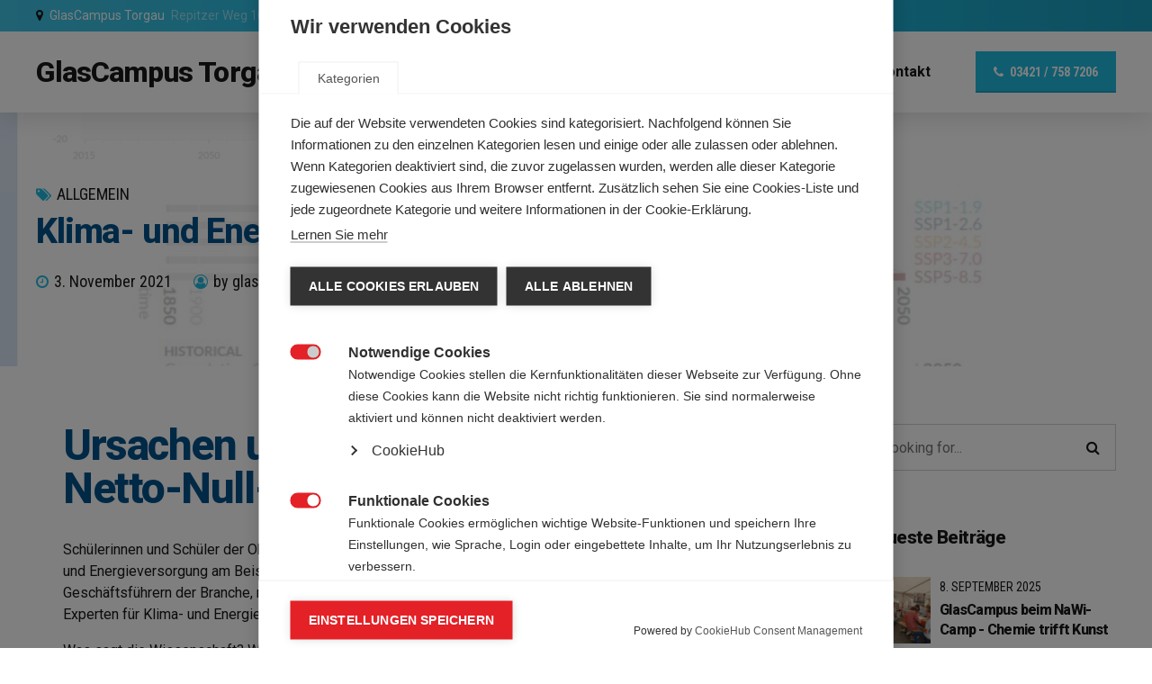

--- FILE ---
content_type: text/css
request_url: https://www.glascampus.de/wp-content/cache/wpfc-minified/6kdwmccc/bxrzc.css
body_size: 29395
content:
@font-face {
font-family: 'Icon7Stroke';
src: url(//www.glascampus.de/wp-content/plugins/bold-page-builder/fonts/Pe-icon-7-stroke.eot?d7yf1v);
src: url(//www.glascampus.de/wp-content/plugins/bold-page-builder/fonts/Pe-icon-7-stroke.eot?#iefixd7yf1v) format('embedded-opentype'),url(//www.glascampus.de/wp-content/plugins/bold-page-builder/fonts/Pe-icon-7-stroke.woff?d7yf1v) format('woff'),url(//www.glascampus.de/wp-content/plugins/bold-page-builder/fonts/Pe-icon-7-stroke.ttf?d7yf1v) format('truetype'),url(//www.glascampus.de/wp-content/plugins/bold-page-builder/fonts/Pe-icon-7-stroke.svg?d7yf1v#Pe-icon-7-stroke) format('svg');
font-weight: normal;
font-style: normal;
} @font-face {
font-family: 'FontAwesome';
src: url(//www.glascampus.de/wp-content/plugins/bold-page-builder/fonts/fontawesome-webfont.eot?v=4.6.3);
src: url(//www.glascampus.de/wp-content/plugins/bold-page-builder/fonts/fontawesome-webfont.eot?#iefix&v=4.6.3) format('embedded-opentype'),url(//www.glascampus.de/wp-content/plugins/bold-page-builder/fonts/fontawesome-webfont.woff2?v=4.6.3) format('woff2'),url(//www.glascampus.de/wp-content/plugins/bold-page-builder/fonts/fontawesome-webfont.woff?v=4.6.3) format('woff'),url(//www.glascampus.de/wp-content/plugins/bold-page-builder/fonts/fontawesome-webfont.ttf?v=4.6.3) format('truetype'),url(//www.glascampus.de/wp-content/plugins/bold-page-builder/fonts/fontawesome-webfont.svg?v=4.6.3#fontawesomeregular) format('svg');
font-weight: normal;
font-style: normal;
}  @font-face {
font-family: 'FontAwesome5Regular';
src: url(//www.glascampus.de/wp-content/plugins/bold-page-builder/fonts/FontAwesome5Regular.ttf?v=1.0.0);
src: url(//www.glascampus.de/wp-content/plugins/bold-page-builder/fonts/FontAwesome5Regular.ttf?v=1.0.0) format('truetype'),url(//www.glascampus.de/wp-content/plugins/bold-page-builder/fonts/FontAwesome5Regular.woff2?v=1.0.0) format('woff2');
font-weight: normal;
font-style: normal;
} @font-face {
font-family: 'FontAwesome5Solid';
src: url(//www.glascampus.de/wp-content/plugins/bold-page-builder/fonts/FontAwesome5Solid.ttf?v=1.0.0);
src: url(//www.glascampus.de/wp-content/plugins/bold-page-builder/fonts/FontAwesome5Solid.ttf?v=1.0.0) format('truetype'),url(//www.glascampus.de/wp-content/plugins/bold-page-builder/fonts/FontAwesome5Solid.woff2?v=1.0.0) format('woff2');
font-weight: normal;
font-style: normal;
}  @font-face {
font-family: 'FontAwesome5Brands';
src: url(//www.glascampus.de/wp-content/plugins/bold-page-builder/fonts/FontAwesome5Brands.ttf?v=1.0.0);
src: url(//www.glascampus.de/wp-content/plugins/bold-page-builder/fonts/FontAwesome5Brands.ttf?v=1.0.0) format('truetype'),url(//www.glascampus.de/wp-content/plugins/bold-page-builder/fonts/FontAwesome5Brands.woff2?v=1.0.0) format('woff2');
font-weight: normal;
font-style: normal;
}
[data-ico-fa]:before {
font-family: FontAwesome;
content: attr(data-ico-fa);
}
[data-ico-fa5_regular]:before {
font-family: FontAwesome5Regular;
content: attr(data-ico-fa5_regular);
}
[data-ico-fa5_solid]:before {
font-family: FontAwesome5Solid;
content: attr(data-ico-fa5_solid);
}
[data-ico-fa5_brands]:before {
font-family: FontAwesome5Brands;
content: attr(data-ico-fa5_brands);
}
[data-ico-s7]:before {
font-family: Icon7Stroke;
content: attr(data-ico-s7);
} .bt_bb_row_holder,
.bt_bb_row_inner_holder {
display: flex;
flex-flow: row wrap;
justify-content: space-between;
align-content: stretch;
align-content: flex-start;
}
.bt_bb_row_holder .bt_bb_column,
.bt_bb_row_inner_holder .bt_bb_column {
flex: 1 1 0%;
max-width: 100%;
}
.bt_bb_column[data-width="12"],
.bt_bb_column_inner[data-width="12"] {
flex-basis: 100%;
max-width: 100%;
}
.bt_bb_column[data-width="11"],
.bt_bb_column_inner[data-width="11"] {
flex-basis: 91.666666%;
max-width: 91.666666%;
}
.bt_bb_column[data-width="10"],
.bt_bb_column_inner[data-width="10"] {
flex-basis: 83.333333%;
max-width: 83.333333%;
}
.bt_bb_column[data-width="9.6"],
.bt_bb_column_inner[data-width="9.6"] {
flex-basis: 80%;
max-width: 80%;
}
.bt_bb_column[data-width="9"],
.bt_bb_column_inner[data-width="9"] {
flex-basis: 75%;
max-width: 75%;
}
.bt_bb_column[data-width="8"],
.bt_bb_column_inner[data-width="8"] {
flex-basis: 66.666666%;
max-width: 66.666666%;
}
.bt_bb_column[data-width="7.2"],
.bt_bb_column_inner[data-width="7.2"] {
flex-basis: 60%;
max-width: 60%;
}
.bt_bb_column[data-width="7"],
.bt_bb_column_inner[data-width="7"] {
flex-basis: 58.333333%;
max-width: 58.333333%;
}
.bt_bb_column[data-width="6"],
.bt_bb_column_inner[data-width="6"] {
flex-basis: 50%;
max-width: 50%;
}
.bt_bb_column[data-width="5"],
.bt_bb_column_inner[data-width="5"] {
flex-basis: 41.666666%;
max-width: 41.666666%;
}
.bt_bb_column[data-width="4.8"],
.bt_bb_column_inner[data-width="4.8"] {
flex-basis: 40%;
max-width: 40%;
}
.bt_bb_column[data-width="4"],
.bt_bb_column_inner[data-width="4"] {
flex-basis: 33.333333%;
max-width: 33.333333%;
}
.bt_bb_column[data-width="2.4"],
.bt_bb_column_inner[data-width="2.4"] {
flex-basis: 20%;
max-width: 20%;
}
.bt_bb_column[data-width="3"],
.bt_bb_column_inner[data-width="3"] {
flex-basis: 25%;
max-width: 25%;
}
.bt_bb_column[data-width="2"],
.bt_bb_column_inner[data-width="2"] {
flex-basis: 16.666666%;
max-width: 16.666666%;
}
.bt_bb_column[data-width="1"],
.bt_bb_column_inner[data-width="1"] {
flex-basis: 8.333333%;
max-width: 8.333333%;
} @media (max-width: 992px) {
.bt_bb_column[data-width="12"],
.bt_bb_column[data-width="11"],
.bt_bb_column[data-width="10"],
.bt_bb_column[data-width="9"],
.bt_bb_column[data-width="8"],
.bt_bb_column[data-width="7"],
.bt_bb_column[data-width="6"],
.bt_bb_column[data-width="5"],
.bt_bb_column[data-width="4"],
.bt_bb_column_inner[data-width="12"],
.bt_bb_column_inner[data-width="11"],
.bt_bb_column_inner[data-width="10"],
.bt_bb_column_inner[data-width="9"],
.bt_bb_column_inner[data-width="8"],
.bt_bb_column_inner[data-width="7"],
.bt_bb_column_inner[data-width="6"],
.bt_bb_column_inner[data-width="5"],
.bt_bb_column_inner[data-width="4"] {
flex-basis: 100%;
max-width: 100%;
}
.bt_bb_column[data-width="3"],
.bt_bb_column_inner[data-width="3"] {
flex-basis: 50%;
max-width: 50%;
}
.bt_bb_column[data-width="2"],
.bt_bb_column_inner[data-width="2"] {
flex-basis: 33.333333%;
max-width: 33.333333%;
}
}
@media (max-width: 768px) {
.bt_bb_column[data-width="2.4"],
.bt_bb_column[data-width="9.6"],
.bt_bb_column_inner[data-width="2.4"],
.bt_bb_column_inner[data-width="9.6"] {
flex-basis: 100%;
max-width: 100%;
}
.bt_bb_column[data-width="4.8"],
.bt_bb_column[data-width="7.2"],
.bt_bb_column_inner[data-width="4.8"],
.bt_bb_column_inner[data-width="7.2"] {
flex-basis: 50%;
max-width: 50%;
}
}
@media (max-width: 480px) {
.bt_bb_column[data-width="3"],
.bt_bb_column[data-width="2"],
.bt_bb_column_inner[data-width="3"],
.bt_bb_column_inner[data-width="2"] {
flex-basis: 50%;
max-width: 50%;
}
.bt_bb_column[data-width="4.8"],
.bt_bb_column[data-width="7.2"],
.bt_bb_column_inner[data-width="4.8"],
.bt_bb_column_inner[data-width="7.2"] {
flex-basis: 100%;
max-width: 100%;
}
}
@media (max-width: 370px) {
.bt_bb_column[data-width="3"],
.bt_bb_column[data-width="2"],
.bt_bb_column_inner[data-width="3"],
.bt_bb_column_inner[data-width="2"] {
flex-basis: 100%;
max-width: 100%;
}
}
@media (max-width: 992px) and (min-width: 621px) {
.bt_bb_row_holder[data-structure="9-3"] .bt_bb_column[data-width="9"]:not(.col-md-12),
.bt_bb_row_holder[data-structure="3-9"] .bt_bb_column[data-width="9"]:not(.col-md-12) {
flex-basis: 66.666666%;
max-width: 66.666666%;
}
.bt_bb_row_holder[data-structure="9-3"] .bt_bb_column[data-width="3"]:not(.col-md-12),
.bt_bb_row_holder[data-structure="3-9"] .bt_bb_column[data-width="3"]:not(.col-md-12) {
flex-basis: 33.333333%;
max-width: 33.333333%;
}
.bt_bb_row_holder[data-structure="9-3"] .bt_bb_column_inner[data-width="9"]:not(.col-md-12),
.bt_bb_row_holder[data-structure="3-9"] .bt_bb_column_inner[data-width="9"]:not(.col-md-12) {
flex-basis: 66.666666%;
max-width: 66.666666%;
}
.bt_bb_row_holder[data-structure="9-3"] .bt_bb_column_inner[data-width="3"]:not(.col-md-12),
.bt_bb_row_holder[data-structure="3-9"] .bt_bb_column_inner[data-width="3"]:not(.col-md-12) {
flex-basis: 33.333333%;
max-width: 33.333333%;
}
}
@media (max-width: 620px) {
.bt_bb_row_holder[data-structure="9-3"] .bt_bb_column[data-width="9"],
.bt_bb_row_holder[data-structure="3-9"] .bt_bb_column[data-width="9"] {
flex-basis: 100%;
max-width: 100%;
}
.bt_bb_row_holder[data-structure="9-3"] .bt_bb_column[data-width="3"],
.bt_bb_row_holder[data-structure="3-9"] .bt_bb_column[data-width="3"] {
flex-basis: 100%;
max-width: 100%;
}
.bt_bb_row_holder[data-structure="9-3"] .bt_bb_column_inner[data-width="9"],
.bt_bb_row_holder[data-structure="3-9"] .bt_bb_column_inner[data-width="9"] {
flex-basis: 100%;
max-width: 100%;
}
.bt_bb_row_holder[data-structure="9-3"] .bt_bb_column_inner[data-width="3"],
.bt_bb_row_holder[data-structure="3-9"] .bt_bb_column_inner[data-width="3"] {
flex-basis: 100%;
max-width: 100%;
}
} @media (min-width: 1401px) {
.bt_bb_column.col-xxl-12,
.bt_bb_column_inner.col-xxl-12 {
flex-basis: 100%;
max-width: 100%;
}
.bt_bb_column.col-xxl-11,
.bt_bb_column_inner.col-xxl-11 {
flex-basis: 91.666666%;
max-width: 91.666666%;
}
.bt_bb_column.col-xxl-10,
.bt_bb_column_inner.col-xxl-10 {
flex-basis: 83.333333%;
max-width: 83.333333%;
}
.bt_bb_column.col-xxl-9_6,
.bt_bb_column_inner.col-xxl-9_6 {
flex-basis: 80%;
max-width: 80%;
}
.bt_bb_column.col-xxl-9,
.bt_bb_column_inner.col-xxl-9 {
flex-basis: 75%;
max-width: 75%;
}
.bt_bb_column.col-xxl-8,
.bt_bb_column_inner.col-xxl-8 {
flex-basis: 66.666666%;
max-width: 66.666666%;
}
.bt_bb_column.col-xxl-7_2,
.bt_bb_column_inner.col-xxl-7_2 {
flex-basis: 60%;
max-width: 60%;
}
.bt_bb_column.col-xxl-7,
.bt_bb_column_inner.col-xxl-7 {
flex-basis: 58.333333%;
max-width: 58.333333%;
}
.bt_bb_column.col-xxl-6,
.bt_bb_column_inner.col-xxl-6 {
flex-basis: 50%;
max-width: 50%;
}
.bt_bb_column.col-xxl-5,
.bt_bb_column_inner.col-xxl-5 {
flex-basis: 41.666666%;
max-width: 41.666666%;
}
.bt_bb_column.col-xxl-4_8,
.bt_bb_column_inner.col-xxl-4_8 {
flex-basis: 40%;
max-width: 40%;
}
.bt_bb_column.col-xxl-4,
.bt_bb_column_inner.col-xxl-4 {
flex-basis: 33.333333%;
max-width: 33.333333%;
}
.bt_bb_column.col-xxl-2_4,
.bt_bb_column_inner.col-xxl-2_4 {
flex-basis: 20%;
max-width: 20%;
}
.bt_bb_column.col-xxl-3,
.bt_bb_column_inner.col-xxl-3 {
flex-basis: 25%;
max-width: 25%;
}
.bt_bb_column.col-xxl-2,
.bt_bb_column_inner.col-xxl-2 {
flex-basis: 16.666666%;
max-width: 16.666666%;
}
.bt_bb_column.col-xxl-1,
.bt_bb_column_inner.col-xxl-1 {
flex-basis: 8.333333%;
max-width: 8.333333%;
}
}
@media (min-width: 1201px) and (max-width: 1400px) {
.bt_bb_column.col-xl-12,
.bt_bb_column_inner.col-xl-12 {
flex-basis: 100%;
max-width: 100%;
}
.bt_bb_column.col-xl-11,
.bt_bb_column_inner.col-xl-11 {
flex-basis: 91.666666%;
max-width: 91.666666%;
}
.bt_bb_column.col-xl-10,
.bt_bb_column_inner.col-xl-10 {
flex-basis: 83.333333%;
max-width: 83.333333%;
}
.bt_bb_column.col-xl-9_6,
.bt_bb_column_inner.col-xl-9_6 {
flex-basis: 80%;
max-width: 80%;
}
.bt_bb_column.col-xl-9,
.bt_bb_column_inner.col-xl-9 {
flex-basis: 75%;
max-width: 75%;
}
.bt_bb_column.col-xl-8,
.bt_bb_column_inner.col-xl-8 {
flex-basis: 66.666666%;
max-width: 66.666666%;
}
.bt_bb_column.col-xl-7_2,
.bt_bb_column_inner.col-xl-7_2 {
flex-basis: 60%;
max-width: 60%;
}
.bt_bb_column.col-xl-7,
.bt_bb_column_inner.col-xl-7 {
flex-basis: 58.333333%;
max-width: 58.333333%;
}
.bt_bb_column.col-xl-6,
.bt_bb_column_inner.col-xl-6 {
flex-basis: 50%;
max-width: 50%;
}
.bt_bb_column.col-xl-5,
.bt_bb_column_inner.col-xl-5 {
flex-basis: 41.666666%;
max-width: 41.666666%;
}
.bt_bb_column.col-xl-4_8,
.bt_bb_column_inner.col-xl-4_8 {
flex-basis: 40%;
max-width: 40%;
}
.bt_bb_column.col-xl-4,
.bt_bb_column_inner.col-xl-4 {
flex-basis: 33.333333%;
max-width: 33.333333%;
}
.bt_bb_column.col-xl-2_4,
.bt_bb_column_inner.col-xl-2_4 {
flex-basis: 20%;
max-width: 20%;
}
.bt_bb_column.col-xl-3,
.bt_bb_column_inner.col-xl-3 {
flex-basis: 25%;
max-width: 25%;
}
.bt_bb_column.col-xl-2,
.bt_bb_column_inner.col-xl-2 {
flex-basis: 16.666666%;
max-width: 16.666666%;
}
.bt_bb_column.col-xl-1,
.bt_bb_column_inner.col-xl-1 {
flex-basis: 8.333333%;
max-width: 8.333333%;
}
}
@media (min-width: 993px) and (max-width: 1200px) {
.bt_bb_column.col-lg-12,
.bt_bb_column_inner.col-lg-12 {
flex-basis: 100%;
max-width: 100%;
}
.bt_bb_column.col-lg-11,
.bt_bb_column_inner.col-lg-11 {
flex-basis: 91.666666%;
max-width: 91.666666%;
}
.bt_bb_column.col-lg-10,
.bt_bb_column_inner.col-lg-10 {
flex-basis: 83.333333%;
max-width: 83.333333%;
}
.bt_bb_column.col-lg-9_6,
.bt_bb_column_inner.col-lg-9_6 {
flex-basis: 80%;
max-width: 80%;
}
.bt_bb_column.col-lg-9,
.bt_bb_column_inner.col-lg-9 {
flex-basis: 75%;
max-width: 75%;
}
.bt_bb_column.col-lg-8,
.bt_bb_column_inner.col-lg-8 {
flex-basis: 66.666666%;
max-width: 66.666666%;
}
.bt_bb_column.col-lg-7_2,
.bt_bb_column_inner.col-lg-7_2 {
flex-basis: 60%;
max-width: 60%;
}
.bt_bb_column.col-lg-7,
.bt_bb_column_inner.col-lg-7 {
flex-basis: 58.333333%;
max-width: 58.333333%;
}
.bt_bb_column.col-lg-6,
.bt_bb_column_inner.col-lg-6 {
flex-basis: 50%;
max-width: 50%;
}
.bt_bb_column.col-lg-5,
.bt_bb_column_inner.col-lg-5 {
flex-basis: 41.666666%;
max-width: 41.666666%;
}
.bt_bb_column.col-lg-4_8,
.bt_bb_column_inner.col-lg-4_8 {
flex-basis: 40%;
max-width: 40%;
}
.bt_bb_column.col-lg-4,
.bt_bb_column_inner.col-lg-4 {
flex-basis: 33.333333%;
max-width: 33.333333%;
}
.bt_bb_column.col-lg-2_4,
.bt_bb_column_inner.col-lg-2_4 {
flex-basis: 20%;
max-width: 20%;
}
.bt_bb_column.col-lg-3,
.bt_bb_column_inner.col-lg-3 {
flex-basis: 25%;
max-width: 25%;
}
.bt_bb_column.col-lg-2,
.bt_bb_column_inner.col-lg-2 {
flex-basis: 16.666666%;
max-width: 16.666666%;
}
.bt_bb_column.col-lg-1,
.bt_bb_column_inner.col-lg-1 {
flex-basis: 8.333333%;
max-width: 8.333333%;
}
}
@media (min-width: 768px) and (max-width: 992px) {
.bt_bb_column.col-md-12,
.bt_bb_column_inner.col-md-12 {
flex-basis: 100%;
max-width: 100%;
}
.bt_bb_column.col-md-11,
.bt_bb_column_inner.col-md-11 {
flex-basis: 91.666666%;
max-width: 91.666666%;
}
.bt_bb_column.col-md-10,
.bt_bb_column_inner.col-md-10 {
flex-basis: 83.333333%;
max-width: 83.333333%;
}
.bt_bb_column.col-md-9_6,
.bt_bb_column_inner.col-md-9_6 {
flex-basis: 80%;
max-width: 80%;
}
.bt_bb_column.col-md-9,
.bt_bb_column_inner.col-md-9 {
flex-basis: 75%;
max-width: 75%;
}
.bt_bb_column.col-md-8,
.bt_bb_column_inner.col-md-8 {
flex-basis: 66.666666%;
max-width: 66.666666%;
}
.bt_bb_column.col-md-7_2,
.bt_bb_column_inner.col-md-7_2 {
flex-basis: 60%;
max-width: 60%;
}
.bt_bb_column.col-md-7,
.bt_bb_column_inner.col-md-7 {
flex-basis: 58.333333%;
max-width: 58.333333%;
}
.bt_bb_column.col-md-6,
.bt_bb_column_inner.col-md-6 {
flex-basis: 50%;
max-width: 50%;
}
.bt_bb_column.col-md-5,
.bt_bb_column_inner.col-md-5 {
flex-basis: 41.666666%;
max-width: 41.666666%;
}
.bt_bb_column.col-md-4_8,
.bt_bb_column_inner.col-md-4_8 {
flex-basis: 40%;
max-width: 40%;
}
.bt_bb_column.col-md-4,
.bt_bb_column_inner.col-md-4 {
flex-basis: 33.333333%;
max-width: 33.333333%;
}
.bt_bb_column.col-md-2_4,
.bt_bb_column_inner.col-md-2_4 {
flex-basis: 20%;
max-width: 20%;
}
.bt_bb_column.col-md-3,
.bt_bb_column_inner.col-md-3 {
flex-basis: 25%;
max-width: 25%;
}
.bt_bb_column.col-md-2,
.bt_bb_column_inner.col-md-2 {
flex-basis: 16.666666%;
max-width: 16.666666%;
}
.bt_bb_column.col-md-1,
.bt_bb_column_inner.col-md-1 {
flex-basis: 8.333333%;
max-width: 8.333333%;
}
}
@media (min-width: 481px) and (max-width: 768px) {
.bt_bb_column.col-sm-12,
.bt_bb_column.col-ms-12,
.bt_bb_column_inner.col-sm-12,
.bt_bb_column_inner.col-ms-12 {
flex-basis: 100%;
max-width: 100%;
}
.bt_bb_column.col-sm-11,
.bt_bb_column.col-ms-11,
.bt_bb_column_inner.col-sm-11,
.bt_bb_column_inner.col-ms-11 {
flex-basis: 91.666666%;
max-width: 91.666666%;
}
.bt_bb_column.col-sm-10,
.bt_bb_column.col-ms-10,
.bt_bb_column_inner.col-sm-10,
.bt_bb_column_inner.col-ms-10 {
flex-basis: 83.333333%;
max-width: 83.333333%;
}
.bt_bb_column.col-sm-9_6,
.bt_bb_column.col-ms-9_6,
.bt_bb_column_inner.col-sm-9_6,
.bt_bb_column_inner.col-ms-9_6 {
flex-basis: 80%;
max-width: 80%;
}
.bt_bb_column.col-sm-9,
.bt_bb_column.col-ms-9,
.bt_bb_column_inner.col-sm-9,
.bt_bb_column_inner.col-ms-9 {
flex-basis: 75%;
max-width: 75%;
}
.bt_bb_column.col-sm-8,
.bt_bb_column.col-ms-8,
.bt_bb_column_inner.col-sm-8,
.bt_bb_column_inner.col-ms-8 {
flex-basis: 66.666666%;
max-width: 66.666666%;
}
.bt_bb_column.col-sm-7_2,
.bt_bb_column.col-ms-7_2,
.bt_bb_column_inner.col-sm-7_2,
.bt_bb_column_inner.col-ms-7_2 {
flex-basis: 60%;
max-width: 60%;
}
.bt_bb_column.col-sm-7,
.bt_bb_column.col-ms-7,
.bt_bb_column_inner.col-sm-7,
.bt_bb_column_inner.col-ms-7 {
flex-basis: 58.333333%;
max-width: 58.333333%;
}
.bt_bb_column.col-sm-6,
.bt_bb_column.col-ms-6,
.bt_bb_column_inner.col-sm-6,
.bt_bb_column_inner.col-ms-6 {
flex-basis: 50%;
max-width: 50%;
}
.bt_bb_column.col-sm-5,
.bt_bb_column.col-ms-5,
.bt_bb_column_inner.col-sm-5,
.bt_bb_column_inner.col-ms-5 {
flex-basis: 41.666666%;
max-width: 41.666666%;
}
.bt_bb_column.col-sm-4_8,
.bt_bb_column.col-ms-4_8,
.bt_bb_column_inner.col-sm-4_8,
.bt_bb_column_inner.col-ms-4_8 {
flex-basis: 40%;
max-width: 40%;
}
.bt_bb_column.col-sm-4,
.bt_bb_column.col-ms-4,
.bt_bb_column_inner.col-sm-4,
.bt_bb_column_inner.col-ms-4 {
flex-basis: 33.333333%;
max-width: 33.333333%;
}
.bt_bb_column.col-sm-2_4,
.bt_bb_column.col-ms-2_4,
.bt_bb_column_inner.col-sm-2_4,
.bt_bb_column_inner.col-ms-2_4 {
flex-basis: 20%;
max-width: 20%;
}
.bt_bb_column.col-sm-3,
.bt_bb_column.col-ms-3,
.bt_bb_column_inner.col-sm-3,
.bt_bb_column_inner.col-ms-3 {
flex-basis: 25%;
max-width: 25%;
}
.bt_bb_column.col-sm-2,
.bt_bb_column.col-ms-2,
.bt_bb_column_inner.col-sm-2,
.bt_bb_column_inner.col-ms-2 {
flex-basis: 16.666666%;
max-width: 16.666666%;
}
.bt_bb_column.col-sm-1,
.bt_bb_column.col-ms-1,
.bt_bb_column_inner.col-sm-1,
.bt_bb_column_inner.col-ms-1 {
flex-basis: 8.333333%;
max-width: 8.333333%;
}
}
@media (max-width: 480px) {
.bt_bb_column.col-xs-12,
.bt_bb_column_inner.col-xs-12 {
flex-basis: 100%;
max-width: 100%;
}
.bt_bb_column.col-xs-11,
.bt_bb_column_inner.col-xs-11 {
flex-basis: 91.666666%;
max-width: 91.666666%;
}
.bt_bb_column.col-xs-10,
.bt_bb_column_inner.col-xs-10 {
flex-basis: 83.333333%;
max-width: 83.333333%;
}
.bt_bb_column.col-xs-9_6,
.bt_bb_column_inner.col-xs-9_6 {
flex-basis: 80%;
max-width: 80%;
}
.bt_bb_column.col-xs-9,
.bt_bb_column_inner.col-xs-9 {
flex-basis: 75%;
max-width: 75%;
}
.bt_bb_column.col-xs-8,
.bt_bb_column_inner.col-xs-8 {
flex-basis: 66.666666%;
max-width: 66.666666%;
}
.bt_bb_column.col-xs-7_2,
.bt_bb_column_inner.col-xs-7_2 {
flex-basis: 60%;
max-width: 60%;
}
.bt_bb_column.col-xs-7,
.bt_bb_column_inner.col-xs-7 {
flex-basis: 58.333333%;
max-width: 58.333333%;
}
.bt_bb_column.col-xs-6,
.bt_bb_column_inner.col-xs-6 {
flex-basis: 50%;
max-width: 50%;
}
.bt_bb_column.col-xs-5,
.bt_bb_column_inner.col-xs-5 {
flex-basis: 41.666666%;
max-width: 41.666666%;
}
.bt_bb_column.col-xs-4_8,
.bt_bb_column_inner.col-xs-4_8 {
flex-basis: 40%;
max-width: 40%;
}
.bt_bb_column.col-xs-4,
.bt_bb_column_inner.col-xs-4 {
flex-basis: 33.333333%;
max-width: 33.333333%;
}
.bt_bb_column.col-xs-2_4,
.bt_bb_column_inner.col-xs-2_4 {
flex-basis: 20%;
max-width: 20%;
}
.bt_bb_column.col-xs-3,
.bt_bb_column_inner.col-xs-3 {
flex-basis: 25%;
max-width: 25%;
}
.bt_bb_column.col-xs-2,
.bt_bb_column_inner.col-xs-2 {
flex-basis: 16.666666%;
max-width: 16.666666%;
}
.bt_bb_column.col-xs-1,
.bt_bb_column_inner.col-xs-1 {
flex-basis: 8.333333%;
max-width: 8.333333%;
}
} @media (max-width: 480px) {
.bt_bb_hidden_xs {
display: none !important;
}
}
@media (min-width: 481px) and (max-width: 768px) {
.bt_bb_hidden_ms {
display: none !important;
}
}
@media (min-width: 769px) and (max-width: 992px) {
.bt_bb_hidden_sm {
display: none !important;
}
}
@media (min-width: 993px) and (max-width: 1200px) {
.bt_bb_hidden_md {
display: none !important;
}
}
@media (min-width: 1201px) and (max-width: 1400px) {
.bt_bb_hidden_lg {
display: none !important;
}
}
@media (min-width: 1401px) {
.bt_bb_hidden_xl,
.bt_bb_hidden_lg:not([data-bb-version]) {
display: none !important;
}
}  .bt_bb_section {
position: relative;
background-size: cover;
background-position: center;
background-repeat: no-repeat;
color: var(--section-primary-color);
background-color: var(--section-secondary-color);
}
.bt_bb_section.bt_bb_full_screen > .bt_bb_port {
min-height: 100vh;
}
.bt_bb_section > .bt_bb_port {
display: flex;
flex-flow: row nowrap;
justify-content: center;
align-items: center;
}
.bt_bb_section > .bt_bb_port .rtl {
flex-flow: row-reverse nowrap;
}
.bt_bb_section > .bt_bb_port .bt_bb_cell {
position: relative;
}
.bt_bb_section.bt_bb_vertical_align_bottom > .bt_bb_port {
align-items: flex-end;
}
.bt_bb_section.bt_bb_vertical_align_top > .bt_bb_port {
align-items: flex-start;
}
.bt_bb_section[class*="bt_bb_background_overlay"]:before {
content: ' ';
pointer-events: none;
position: absolute;
top: 0;
left: 0;
bottom: 0;
right: 0;
z-index: 1;
}
.bt_bb_section[class*="bt_bb_background_overlay"] .bt_bb_cell {
position: relative;
z-index: 1;
}
.bt_bb_section[class*="dark_stripes"]:before {
background-image: linear-gradient(to right top,transparent 33%,rgba(0,0,0,.75) 33%,rgba(0,0,0,.75) 66%,transparent 66%);
background-size: 3px 3px;
background-repeat: repeat;
}
.bt_bb_section[class*="light_stripes"]:before {
background-image: linear-gradient(to right top,transparent 33%,rgba(255,255,255,.5) 33%,rgba(255,255,255,.5) 66%,transparent 66%);
background-size: 3px 3px;
background-repeat: repeat;
}
.bt_bb_section[class*="light_solid"]:before {
background-color: rgba(255,255,255,.5);
}
.bt_bb_section[class*="dark_solid"]:before {
background-color: rgba(0,0,0,.5);
}
.bt_bb_section[class*="dark_gradient"]:before {
background: linear-gradient(to bottom,rgba(0,0,0,1) 0%,rgba(0,0,0,0) 25%,rgba(0,0,0,0) 75%,rgba(0,0,0,1) 100%);
}
.bt_bb_section[class*="light_gradient"]:before {
background: linear-gradient(to bottom,rgba(255,255,255,1) 0%,rgba(255,255,255,0) 25%,rgba(255,255,255,0) 75%,rgba(255,255,255,1) 100%);
}
.bt_bb_section.bt_bb_top_spacing_extra_small > .bt_bb_port {
padding-top: .5em;
}
.bt_bb_section.bt_bb_top_spacing_small > .bt_bb_port {
padding-top: 1em;
}
.bt_bb_section.bt_bb_top_spacing_normal > .bt_bb_port {
padding-top: 2em;
}
.bt_bb_section.bt_bb_top_spacing_medium > .bt_bb_port {
padding-top: 4em;
}
.bt_bb_section.bt_bb_top_spacing_large > .bt_bb_port {
padding-top: 8em;
}
.bt_bb_section.bt_bb_top_spacing_extra_large > .bt_bb_port {
padding-top: 16em;
}
.bt_bb_section.bt_bb_bottom_spacing_extra_small > .bt_bb_port {
padding-bottom: .5em;
}
.bt_bb_section.bt_bb_bottom_spacing_small > .bt_bb_port {
padding-bottom: 1em;
}
.bt_bb_section.bt_bb_bottom_spacing_normal > .bt_bb_port {
padding-bottom: 2em;
}
.bt_bb_section.bt_bb_bottom_spacing_medium > .bt_bb_port {
padding-bottom: 4em;
}
.bt_bb_section.bt_bb_bottom_spacing_large > .bt_bb_port {
padding-bottom: 8em;
}
.bt_bb_section.bt_bb_bottom_spacing_extra_large > .bt_bb_port {
padding-bottom: 16em;
}
.bt_bb_section.bt_bb_bottom_spacing_5 > .bt_bb_port {
padding-bottom: 5px;
}
.bt_bb_section.bt_bb_top_spacing_5 > .bt_bb_port {
padding-top: 5px;
}
.bt_bb_section.bt_bb_bottom_spacing_10 > .bt_bb_port {
padding-bottom: 10px;
}
.bt_bb_section.bt_bb_top_spacing_10 > .bt_bb_port {
padding-top: 10px;
}
.bt_bb_section.bt_bb_bottom_spacing_15 > .bt_bb_port {
padding-bottom: 15px;
}
.bt_bb_section.bt_bb_top_spacing_15 > .bt_bb_port {
padding-top: 15px;
}
.bt_bb_section.bt_bb_bottom_spacing_20 > .bt_bb_port {
padding-bottom: 20px;
}
.bt_bb_section.bt_bb_top_spacing_20 > .bt_bb_port {
padding-top: 20px;
}
.bt_bb_section.bt_bb_bottom_spacing_25 > .bt_bb_port {
padding-bottom: 25px;
}
.bt_bb_section.bt_bb_top_spacing_25 > .bt_bb_port {
padding-top: 25px;
}
.bt_bb_section.bt_bb_bottom_spacing_30 > .bt_bb_port {
padding-bottom: 30px;
}
.bt_bb_section.bt_bb_top_spacing_30 > .bt_bb_port {
padding-top: 30px;
}
.bt_bb_section.bt_bb_bottom_spacing_35 > .bt_bb_port {
padding-bottom: 35px;
}
.bt_bb_section.bt_bb_top_spacing_35 > .bt_bb_port {
padding-top: 35px;
}
.bt_bb_section.bt_bb_bottom_spacing_40 > .bt_bb_port {
padding-bottom: 40px;
}
.bt_bb_section.bt_bb_top_spacing_40 > .bt_bb_port {
padding-top: 40px;
}
.bt_bb_section.bt_bb_bottom_spacing_45 > .bt_bb_port {
padding-bottom: 45px;
}
.bt_bb_section.bt_bb_top_spacing_45 > .bt_bb_port {
padding-top: 45px;
}
.bt_bb_section.bt_bb_bottom_spacing_50 > .bt_bb_port {
padding-bottom: 50px;
}
.bt_bb_section.bt_bb_top_spacing_50 > .bt_bb_port {
padding-top: 50px;
}
.bt_bb_section.bt_bb_bottom_spacing_55 > .bt_bb_port {
padding-bottom: 55px;
}
.bt_bb_section.bt_bb_top_spacing_55 > .bt_bb_port {
padding-top: 55px;
}
.bt_bb_section.bt_bb_bottom_spacing_60 > .bt_bb_port {
padding-bottom: 60px;
}
.bt_bb_section.bt_bb_top_spacing_60 > .bt_bb_port {
padding-top: 60px;
}
.bt_bb_section.bt_bb_bottom_spacing_65 > .bt_bb_port {
padding-bottom: 65px;
}
.bt_bb_section.bt_bb_top_spacing_65 > .bt_bb_port {
padding-top: 65px;
}
.bt_bb_section.bt_bb_bottom_spacing_70 > .bt_bb_port {
padding-bottom: 70px;
}
.bt_bb_section.bt_bb_top_spacing_70 > .bt_bb_port {
padding-top: 70px;
}
.bt_bb_section.bt_bb_bottom_spacing_75 > .bt_bb_port {
padding-bottom: 75px;
}
.bt_bb_section.bt_bb_top_spacing_75 > .bt_bb_port {
padding-top: 75px;
}
.bt_bb_section.bt_bb_bottom_spacing_80 > .bt_bb_port {
padding-bottom: 80px;
}
.bt_bb_section.bt_bb_top_spacing_80 > .bt_bb_port {
padding-top: 80px;
}
.bt_bb_section.bt_bb_bottom_spacing_85 > .bt_bb_port {
padding-bottom: 85px;
}
.bt_bb_section.bt_bb_top_spacing_85 > .bt_bb_port {
padding-top: 85px;
}
.bt_bb_section.bt_bb_bottom_spacing_90 > .bt_bb_port {
padding-bottom: 90px;
}
.bt_bb_section.bt_bb_top_spacing_90 > .bt_bb_port {
padding-top: 90px;
}
.bt_bb_section.bt_bb_bottom_spacing_95 > .bt_bb_port {
padding-bottom: 95px;
}
.bt_bb_section.bt_bb_top_spacing_95 > .bt_bb_port {
padding-top: 95px;
}
.bt_bb_section.bt_bb_bottom_spacing_100 > .bt_bb_port {
padding-bottom: 100px;
}
.bt_bb_section.bt_bb_top_spacing_100 > .bt_bb_port {
padding-top: 100px;
}
.bt_bb_section.bt_bb_video {
overflow: hidden;
padding-bottom: 0;
}
.bt_bb_section.bt_bb_video > video {
display: block;
position: absolute;
z-index: 1;
left: 0;
right: 0;
bottom: 0;
top: 0;
min-width: 100%;
max-width: inherit;
min-height: 100%;
transform: none;
}
.bt_bb_section.bt_bb_video .bt_bb_port {
position: relative;
z-index: 2;
}
.bt_bb_section.bt_bb_background_video_yt .mbYTP_wrapper {
z-index: 1 !important;
}
.bt_bb_section.bt_bb_background_video_yt .bt_bb_port {
z-index: 3;
}
.bt_bb_section.bt_bb_background_video_yt > .bt_bb_fe_before {
z-index: 2;
}
.bt_bb_section.bt_bb_video[class*="bt_bb_background_overlay"]:before {
z-index: 2;
}
.bt_bb_section .bt_bb_background_image_holder_wrapper {
position: absolute;
top: 0;
bottom: 0;
left: 0;
right: 0;
overflow: hidden;
background-size: inherit;
background-position: inherit;
}
.bt_bb_section .bt_bb_background_image_holder_wrapper .bt_bb_background_image_holder {
position: absolute;
top: 0;
bottom: 0;
left: 0;
right: 0;
background-size: inherit;
background-position: inherit;
background-repeat: no-repeat;
background-attachment: scroll;
}
.bt_bb_section .bt_bb_section_top_section_coverage_image,
.bt_bb_section .bt_bb_section_bottom_section_coverage_image {
position: absolute;
right: 0;
left: 0;
pointer-events: none;
z-index: 2;
}
.bt_bb_section .bt_bb_section_top_section_coverage_image img,
.bt_bb_section .bt_bb_section_bottom_section_coverage_image img {
width: 100%;
height: auto;
display: block;
-webkit-user-select: none;
-moz-user-select: none;
user-select: none;
float: left;
}
.bt_bb_section .bt_bb_section_top_section_coverage_image {
top: 0;
}
.bt_bb_section .bt_bb_section_bottom_section_coverage_image {
bottom: 0;
}
html[data-bt_bb_screen_resolution="xl"].bt_bb_backgroud_fixed_supported .bt_bb_parallax {
background-size: cover;
background-position: center center;
background-repeat: no-repeat;
}
html[data-bt_bb_screen_resolution="xl"].bt_bb_backgroud_fixed_supported .bt_bb_parallax.bt_bb_background_image_holder {
transform-origin: center center;
}  .bt_bb_row {
color: var(--row-primary-color);
background-color: var(--row-secondary-color);
--column-gap: 20px;
--column-delta: .01px;
--row-width: 1200px;
}
.bt_bb_row_holder {
height: auto;
margin: 0 -20px;
}
.bt_bb_row_holder .bt_bb_column {
--column-width: 12;
box-sizing: border-box;
display: flex;
flex-flow: column nowrap;
padding-left: 20px;
padding-right: 20px;
color: var(--column-primary-color);
background-color: var(--column-secondary-color);
}
.bt_bb_row_holder .bt_bb_column.bt_bb_vertical_align_top {
justify-content: flex-start;
}
.bt_bb_row_holder .bt_bb_column.bt_bb_vertical_align_middle {
justify-content: center;
}
.bt_bb_row_holder .bt_bb_column.bt_bb_vertical_align_bottom {
justify-content: flex-end;
}
.bt_bb_row_holder .bt_bb_column[style*="background-image"] {
background-size: cover;
background-position: center;
background-repeat: no-repeat;
}
.bt_bb_row_holder .bt_bb_column.bt_bb_padding_double .bt_bb_column_content {
padding-left: 20px;
padding-right: 20px;
}
.bt_bb_row_holder .bt_bb_column.bt_bb_padding_text_indent .bt_bb_column_content {
padding-left: 20px;
padding-right: 20px;
}
.bt_bb_row_holder .bt_bb_column.bt_bb_padding_text_indent .bt_bb_column_content > .bt_bb_column_content_inner > .bt_bb_image {
margin-left: -20px;
margin-right: -20px;
}
.bt_bb_row_holder .bt_bb_column.bt_bb_padding_text_indent .bt_bb_column_content > .bt_bb_column_content_inner > .bt_bb_image img {
display: block;
width: 100%;
height: auto;
}
.bt_bb_row_holder .bt_bb_column .bt_bb_column_content {
width: 100%;
}
.bt_bb_row_holder .bt_bb_column .bt_bb_column_content[style*="background-image"] {
background-size: cover;
background-position: center;
background-repeat: no-repeat;
}
.bt_bb_row_holder .bt_bb_column .bt_bb_column_content {
color: var(--column-inner-primary-color);
background-color: var(--column-inner-secondary-color);
} .bt_bb_row_inner_holder {
height: auto;
margin: 0 -20px;
}
.bt_bb_row_inner_holder .bt_bb_column_inner {
display: flex;
flex-flow: column nowrap;
padding-left: 20px;
padding-right: 20px;
color: var(--inner-column-primary-color);
background-color: var(--inner-column-secondary-color);
}
.bt_bb_row_inner_holder .bt_bb_column_inner.bt_bb_vertical_align_top {
justify-content: flex-start;
}
.bt_bb_row_inner_holder .bt_bb_column_inner.bt_bb_vertical_align_middle {
justify-content: center;
}
.bt_bb_row_inner_holder .bt_bb_column_inner.bt_bb_vertical_align_bottom {
justify-content: flex-end;
}
.bt_bb_row_inner_holder .bt_bb_column_inner[style*="background-image"] {
background-size: cover;
background-position: center;
background-repeat: no-repeat;
}
.bt_bb_row_inner_holder .bt_bb_column_inner.bt_bb_padding_double .bt_bb_column_inner_content {
padding-left: 20px;
padding-right: 20px;
}
.bt_bb_row_inner_holder .bt_bb_column_inner.bt_bb_padding_text_indent .bt_bb_column_inner_content {
padding-left: 20px;
padding-right: 20px;
}
.bt_bb_row_inner_holder .bt_bb_column_inner.bt_bb_padding_text_indent .bt_bb_column_inner_content > .bt_bb_column_inner_content_inner > .bt_bb_image {
margin-left: -20px;
margin-right: -20px;
}
.bt_bb_row_inner_holder .bt_bb_column_inner.bt_bb_padding_text_indent .bt_bb_column_inner_content > .bt_bb_column_inner_content_inner > .bt_bb_image img {
display: block;
width: 100%;
height: auto;
}
.bt_bb_row_inner_holder .bt_bb_column_inner .bt_bb_column_inner_content {
width: 100%;
}
.bt_bb_row_inner_holder .bt_bb_column_inner .bt_bb_column_inner_content[style*="background-image"] {
background-size: cover;
background-position: center;
background-repeat: no-repeat;
}
.bt_bb_row_inner_holder .bt_bb_column_inner .bt_bb_column_inner_content {
color: var(--inner-column-inner-primary-color);
background-color: var(--inner-column-inner-secondary-color);
}
.bt_bb_align_left .bt_bb_align_right.bt_bb_column,
.bt_bb_align_center .bt_bb_align_right.bt_bb_column,
.bt_bb_align_left .bt_bb_align_right .bt_bb_column,
.bt_bb_align_center .bt_bb_align_right .bt_bb_column,
.bt_bb_align_right.bt_bb_column,
.bt_bb_align_right .bt_bb_column,
.bt_bb_align_left .bt_bb_align_right.bt_bb_column_inner,
.bt_bb_align_center .bt_bb_align_right.bt_bb_column_inner,
.bt_bb_align_left .bt_bb_align_right .bt_bb_column_inner,
.bt_bb_align_center .bt_bb_align_right .bt_bb_column_inner,
.bt_bb_align_right.bt_bb_column_inner,
.bt_bb_align_right .bt_bb_column_inner {
text-align: right;
}
.bt_bb_align_right .bt_bb_align_left.bt_bb_column,
.bt_bb_align_center .bt_bb_align_left.bt_bb_column,
.bt_bb_align_right .bt_bb_align_left .bt_bb_column,
.bt_bb_align_center .bt_bb_align_left .bt_bb_column,
.bt_bb_align_left.bt_bb_column,
.bt_bb_align_left .bt_bb_column,
.bt_bb_align_right .bt_bb_align_left.bt_bb_column_inner,
.bt_bb_align_center .bt_bb_align_left.bt_bb_column_inner,
.bt_bb_align_right .bt_bb_align_left .bt_bb_column_inner,
.bt_bb_align_center .bt_bb_align_left .bt_bb_column_inner,
.bt_bb_align_left.bt_bb_column_inner,
.bt_bb_align_left .bt_bb_column_inner {
text-align: left;
}
.bt_bb_align_left .bt_bb_align_center.bt_bb_column,
.bt_bb_align_right .bt_bb_align_center.bt_bb_column,
.bt_bb_align_left .bt_bb_align_center .bt_bb_column,
.bt_bb_align_right .bt_bb_align_center .bt_bb_column,
.bt_bb_align_center.bt_bb_column,
.bt_bb_align_center .bt_bb_column,
.bt_bb_align_left .bt_bb_align_center.bt_bb_column_inner,
.bt_bb_align_right .bt_bb_align_center.bt_bb_column_inner,
.bt_bb_align_left .bt_bb_align_center .bt_bb_column_inner,
.bt_bb_align_right .bt_bb_align_center .bt_bb_column_inner,
.bt_bb_align_center.bt_bb_column_inner,
.bt_bb_align_center .bt_bb_column_inner {
text-align: center;
}
.bt_bb_cell {
width: 100%;
flex: 0 1 100%;
}
.bt_bb_layout_boxed .bt_bb_cell {
flex-basis: 1200px;
width: 1200px;
max-width: calc(100% - 40px);
}
.bt_bb_layout_wide .bt_bb_cell .bt_bb_cell_inner > .bt_bb_row:not([class*="bt_bb_row_width_boxed_"]),
.bt_bb_layout_wide .bt_bb_cell .bt_bb_cell_inner > .bt_bb_row.bt_bb_row_width_boxed_1200.bt_bb_row_push_left,
.bt_bb_layout_wide .bt_bb_cell .bt_bb_cell_inner > .bt_bb_row.bt_bb_row_width_boxed_1200.bt_bb_row_push_right {
overflow-x: clip;
}
.bt_bb_layout_boxed_600 .bt_bb_cell {
flex-basis: 600px;
width: 600px;
max-width: calc(100% - 40px);
}
.bt_bb_layout_boxed_700 .bt_bb_cell {
flex-basis: 700px;
width: 700px;
max-width: calc(100% - 40px);
}
.bt_bb_layout_boxed_800 .bt_bb_cell {
flex-basis: 800px;
width: 800px;
max-width: calc(100% - 40px);
}
.bt_bb_layout_boxed_900 .bt_bb_cell {
flex-basis: 900px;
width: 900px;
max-width: calc(100% - 40px);
}
.bt_bb_layout_boxed_1000 .bt_bb_cell {
flex-basis: 1000px;
width: 1000px;
max-width: calc(100% - 40px);
}
.bt_bb_layout_boxed_1100 .bt_bb_cell {
flex-basis: 1100px;
width: 1100px;
max-width: calc(100% - 40px);
}
.bt_bb_layout_boxed_1200 .bt_bb_cell {
flex-basis: 1200px;
width: 1200px;
max-width: calc(100% - 40px);
}
.bt_bb_layout_boxed_1300 .bt_bb_cell {
flex-basis: 1300px;
width: 1300px;
max-width: calc(100% - 40px);
}
.bt_bb_layout_boxed_1400 .bt_bb_cell {
flex-basis: 1400px;
width: 1400px;
max-width: calc(100% - 40px);
}
.bt_bb_layout_boxed_1500 .bt_bb_cell {
flex-basis: 1500px;
width: 1500px;
max-width: calc(100% - 40px);
}
.bt_bb_layout_boxed_1600 .bt_bb_cell {
flex-basis: 1600px;
width: 1600px;
max-width: calc(100% - 40px);
}
.bt_bb_layout_boxed_1700 .bt_bb_cell {
flex-basis: 1700px;
width: 1700px;
max-width: calc(100% - 40px);
}
.bt_bb_layout_boxed_1800 .bt_bb_cell {
flex-basis: 1800px;
width: 1800px;
max-width: calc(100% - 40px);
}
.bt_bb_column_gap_extra_small > .bt_bb_row_holder {
--column-gap: .25em;
max-width: calc(100% + .5em);
margin-left: -.25em;
margin-right: -.25em;
}
.bt_bb_column_gap_extra_small > .bt_bb_row_holder .bt_bb_column {
padding-left: .25em;
padding-right: .25em;
}
.bt_bb_column_gap_small > .bt_bb_row_holder {
--column-gap: .5em;
max-width: calc(100% + 1em);
margin-left: -.5em;
margin-right: -.5em;
}
.bt_bb_column_gap_small > .bt_bb_row_holder .bt_bb_column {
padding-left: .5em;
padding-right: .5em;
}
.bt_bb_column_gap_normal > .bt_bb_row_holder {
--column-gap: 1em;
max-width: calc(100% + 2em);
margin-left: -1em;
margin-right: -1em;
}
.bt_bb_column_gap_normal > .bt_bb_row_holder .bt_bb_column {
padding-left: 1em;
padding-right: 1em;
}
.bt_bb_column_gap_medium > .bt_bb_row_holder {
--column-gap: 2em;
max-width: calc(100% + 4em);
margin-left: -2em;
margin-right: -2em;
}
.bt_bb_column_gap_medium > .bt_bb_row_holder .bt_bb_column {
padding-left: 2em;
padding-right: 2em;
}
.bt_bb_column_gap_large > .bt_bb_row_holder {
--column-gap: 4em;
max-width: calc(100% + 8em);
margin-left: -4em;
margin-right: -4em;
}
.bt_bb_column_gap_large > .bt_bb_row_holder .bt_bb_column {
padding-left: 4em;
padding-right: 4em;
}
.bt_bb_column_gap_0 > .bt_bb_row_holder {
max-width: calc(100% + 0);
margin-left: -0px;
margin-right: -0px;
}
.bt_bb_column_gap_0 > .bt_bb_row_holder .bt_bb_column {
padding-left: 0;
padding-right: 0;
}
.bt_bb_column_gap_0 > .bt_bb_row_holder .bt_bb_column.bt_bb_padding_double .bt_bb_column_content {
padding-left: 0;
padding-right: 0;
}
.bt_bb_column_gap_5 > .bt_bb_row_holder {
max-width: calc(100% + 10px);
margin-left: -5px;
margin-right: -5px;
}
.bt_bb_column_gap_5 > .bt_bb_row_holder .bt_bb_column {
padding-left: 5px;
padding-right: 5px;
}
.bt_bb_column_gap_5 > .bt_bb_row_holder .bt_bb_column.bt_bb_padding_double .bt_bb_column_content {
padding-left: 10px;
padding-right: 10px;
}
.bt_bb_column_gap_10 > .bt_bb_row_holder {
max-width: calc(100% + 20px);
margin-left: -10px;
margin-right: -10px;
}
.bt_bb_column_gap_10 > .bt_bb_row_holder .bt_bb_column {
padding-left: 10px;
padding-right: 10px;
}
.bt_bb_column_gap_10 > .bt_bb_row_holder .bt_bb_column.bt_bb_padding_double .bt_bb_column_content {
padding-left: 20px;
padding-right: 20px;
}
.bt_bb_column_gap_15 > .bt_bb_row_holder {
max-width: calc(100% + 30px);
margin-left: -15px;
margin-right: -15px;
}
.bt_bb_column_gap_15 > .bt_bb_row_holder .bt_bb_column {
padding-left: 15px;
padding-right: 15px;
}
.bt_bb_column_gap_15 > .bt_bb_row_holder .bt_bb_column.bt_bb_padding_double .bt_bb_column_content {
padding-left: 30px;
padding-right: 30px;
}
.bt_bb_column_gap_20 > .bt_bb_row_holder {
max-width: calc(100% + 40px);
margin-left: -20px;
margin-right: -20px;
}
.bt_bb_column_gap_20 > .bt_bb_row_holder .bt_bb_column {
padding-left: 20px;
padding-right: 20px;
}
.bt_bb_column_gap_20 > .bt_bb_row_holder .bt_bb_column.bt_bb_padding_double .bt_bb_column_content {
padding-left: 40px;
padding-right: 40px;
}
.bt_bb_column_gap_25 > .bt_bb_row_holder {
max-width: calc(100% + 50px);
margin-left: -25px;
margin-right: -25px;
}
.bt_bb_column_gap_25 > .bt_bb_row_holder .bt_bb_column {
padding-left: 25px;
padding-right: 25px;
}
.bt_bb_column_gap_25 > .bt_bb_row_holder .bt_bb_column.bt_bb_padding_double .bt_bb_column_content {
padding-left: 50px;
padding-right: 50px;
}
.bt_bb_column_gap_30 > .bt_bb_row_holder {
max-width: calc(100% + 60px);
margin-left: -30px;
margin-right: -30px;
}
.bt_bb_column_gap_30 > .bt_bb_row_holder .bt_bb_column {
padding-left: 30px;
padding-right: 30px;
}
.bt_bb_column_gap_30 > .bt_bb_row_holder .bt_bb_column.bt_bb_padding_double .bt_bb_column_content {
padding-left: 60px;
padding-right: 60px;
}
.bt_bb_column_gap_35 > .bt_bb_row_holder {
max-width: calc(100% + 70px);
margin-left: -35px;
margin-right: -35px;
}
.bt_bb_column_gap_35 > .bt_bb_row_holder .bt_bb_column {
padding-left: 35px;
padding-right: 35px;
}
.bt_bb_column_gap_35 > .bt_bb_row_holder .bt_bb_column.bt_bb_padding_double .bt_bb_column_content {
padding-left: 70px;
padding-right: 70px;
}
.bt_bb_column_gap_40 > .bt_bb_row_holder {
max-width: calc(100% + 80px);
margin-left: -40px;
margin-right: -40px;
}
.bt_bb_column_gap_40 > .bt_bb_row_holder .bt_bb_column {
padding-left: 40px;
padding-right: 40px;
}
.bt_bb_column_gap_40 > .bt_bb_row_holder .bt_bb_column.bt_bb_padding_double .bt_bb_column_content {
padding-left: 80px;
padding-right: 80px;
}
.bt_bb_column_gap_45 > .bt_bb_row_holder {
max-width: calc(100% + 90px);
margin-left: -45px;
margin-right: -45px;
}
.bt_bb_column_gap_45 > .bt_bb_row_holder .bt_bb_column {
padding-left: 45px;
padding-right: 45px;
}
.bt_bb_column_gap_45 > .bt_bb_row_holder .bt_bb_column.bt_bb_padding_double .bt_bb_column_content {
padding-left: 90px;
padding-right: 90px;
}
.bt_bb_column_gap_50 > .bt_bb_row_holder {
max-width: calc(100% + 100px);
margin-left: -50px;
margin-right: -50px;
}
.bt_bb_column_gap_50 > .bt_bb_row_holder .bt_bb_column {
padding-left: 50px;
padding-right: 50px;
}
.bt_bb_column_gap_50 > .bt_bb_row_holder .bt_bb_column.bt_bb_padding_double .bt_bb_column_content {
padding-left: 100px;
padding-right: 100px;
}
.bt_bb_column_gap_55 > .bt_bb_row_holder {
max-width: calc(100% + 110px);
margin-left: -55px;
margin-right: -55px;
}
.bt_bb_column_gap_55 > .bt_bb_row_holder .bt_bb_column {
padding-left: 55px;
padding-right: 55px;
}
.bt_bb_column_gap_55 > .bt_bb_row_holder .bt_bb_column.bt_bb_padding_double .bt_bb_column_content {
padding-left: 110px;
padding-right: 110px;
}
.bt_bb_column_gap_60 > .bt_bb_row_holder {
max-width: calc(100% + 120px);
margin-left: -60px;
margin-right: -60px;
}
.bt_bb_column_gap_60 > .bt_bb_row_holder .bt_bb_column {
padding-left: 60px;
padding-right: 60px;
}
.bt_bb_column_gap_60 > .bt_bb_row_holder .bt_bb_column.bt_bb_padding_double .bt_bb_column_content {
padding-left: 120px;
padding-right: 120px;
}
.bt_bb_column_gap_65 > .bt_bb_row_holder {
max-width: calc(100% + 130px);
margin-left: -65px;
margin-right: -65px;
}
.bt_bb_column_gap_65 > .bt_bb_row_holder .bt_bb_column {
padding-left: 65px;
padding-right: 65px;
}
.bt_bb_column_gap_65 > .bt_bb_row_holder .bt_bb_column.bt_bb_padding_double .bt_bb_column_content {
padding-left: 130px;
padding-right: 130px;
}
.bt_bb_column_gap_70 > .bt_bb_row_holder {
max-width: calc(100% + 140px);
margin-left: -70px;
margin-right: -70px;
}
.bt_bb_column_gap_70 > .bt_bb_row_holder .bt_bb_column {
padding-left: 70px;
padding-right: 70px;
}
.bt_bb_column_gap_70 > .bt_bb_row_holder .bt_bb_column.bt_bb_padding_double .bt_bb_column_content {
padding-left: 140px;
padding-right: 140px;
}
.bt_bb_column_gap_75 > .bt_bb_row_holder {
max-width: calc(100% + 150px);
margin-left: -75px;
margin-right: -75px;
}
.bt_bb_column_gap_75 > .bt_bb_row_holder .bt_bb_column {
padding-left: 75px;
padding-right: 75px;
}
.bt_bb_column_gap_75 > .bt_bb_row_holder .bt_bb_column.bt_bb_padding_double .bt_bb_column_content {
padding-left: 150px;
padding-right: 150px;
}
.bt_bb_column_gap_80 > .bt_bb_row_holder {
max-width: calc(100% + 160px);
margin-left: -80px;
margin-right: -80px;
}
.bt_bb_column_gap_80 > .bt_bb_row_holder .bt_bb_column {
padding-left: 80px;
padding-right: 80px;
}
.bt_bb_column_gap_80 > .bt_bb_row_holder .bt_bb_column.bt_bb_padding_double .bt_bb_column_content {
padding-left: 160px;
padding-right: 160px;
}
.bt_bb_column_gap_85 > .bt_bb_row_holder {
max-width: calc(100% + 170px);
margin-left: -85px;
margin-right: -85px;
}
.bt_bb_column_gap_85 > .bt_bb_row_holder .bt_bb_column {
padding-left: 85px;
padding-right: 85px;
}
.bt_bb_column_gap_85 > .bt_bb_row_holder .bt_bb_column.bt_bb_padding_double .bt_bb_column_content {
padding-left: 170px;
padding-right: 170px;
}
.bt_bb_column_gap_90 > .bt_bb_row_holder {
max-width: calc(100% + 180px);
margin-left: -90px;
margin-right: -90px;
}
.bt_bb_column_gap_90 > .bt_bb_row_holder .bt_bb_column {
padding-left: 90px;
padding-right: 90px;
}
.bt_bb_column_gap_90 > .bt_bb_row_holder .bt_bb_column.bt_bb_padding_double .bt_bb_column_content {
padding-left: 180px;
padding-right: 180px;
}
.bt_bb_column_gap_95 > .bt_bb_row_holder {
max-width: calc(100% + 190px);
margin-left: -95px;
margin-right: -95px;
}
.bt_bb_column_gap_95 > .bt_bb_row_holder .bt_bb_column {
padding-left: 95px;
padding-right: 95px;
}
.bt_bb_column_gap_95 > .bt_bb_row_holder .bt_bb_column.bt_bb_padding_double .bt_bb_column_content {
padding-left: 190px;
padding-right: 190px;
}
.bt_bb_column_gap_100 > .bt_bb_row_holder {
max-width: calc(100% + 200px);
margin-left: -100px;
margin-right: -100px;
}
.bt_bb_column_gap_100 > .bt_bb_row_holder .bt_bb_column {
padding-left: 100px;
padding-right: 100px;
}
.bt_bb_column_gap_100 > .bt_bb_row_holder .bt_bb_column.bt_bb_padding_double .bt_bb_column_content {
padding-left: 200px;
padding-right: 200px;
}
.bt_bb_column.bt_bb_padding_5 .bt_bb_column_content {
padding-left: 5px;
padding-right: 5px;
}
.bt_bb_column.bt_bb_padding_10 .bt_bb_column_content {
padding-left: 10px;
padding-right: 10px;
}
.bt_bb_column.bt_bb_padding_15 .bt_bb_column_content {
padding-left: 15px;
padding-right: 15px;
}
.bt_bb_column.bt_bb_padding_20 .bt_bb_column_content {
padding-left: 20px;
padding-right: 20px;
}
.bt_bb_column.bt_bb_padding_25 .bt_bb_column_content {
padding-left: 25px;
padding-right: 25px;
}
.bt_bb_column.bt_bb_padding_30 .bt_bb_column_content {
padding-left: 30px;
padding-right: 30px;
}
.bt_bb_column.bt_bb_padding_35 .bt_bb_column_content {
padding-left: 35px;
padding-right: 35px;
}
.bt_bb_column.bt_bb_padding_40 .bt_bb_column_content {
padding-left: 40px;
padding-right: 40px;
}
.bt_bb_column.bt_bb_padding_45 .bt_bb_column_content {
padding-left: 45px;
padding-right: 45px;
}
.bt_bb_column.bt_bb_padding_50 .bt_bb_column_content {
padding-left: 50px;
padding-right: 50px;
}
.bt_bb_column.bt_bb_padding_55 .bt_bb_column_content {
padding-left: 55px;
padding-right: 55px;
}
.bt_bb_column.bt_bb_padding_60 .bt_bb_column_content {
padding-left: 60px;
padding-right: 60px;
}
.bt_bb_column.bt_bb_padding_65 .bt_bb_column_content {
padding-left: 65px;
padding-right: 65px;
}
.bt_bb_column.bt_bb_padding_70 .bt_bb_column_content {
padding-left: 70px;
padding-right: 70px;
}
.bt_bb_column.bt_bb_padding_75 .bt_bb_column_content {
padding-left: 75px;
padding-right: 75px;
}
.bt_bb_column.bt_bb_padding_80 .bt_bb_column_content {
padding-left: 80px;
padding-right: 80px;
}
.bt_bb_column.bt_bb_padding_85 .bt_bb_column_content {
padding-left: 85px;
padding-right: 85px;
}
.bt_bb_column.bt_bb_padding_90 .bt_bb_column_content {
padding-left: 90px;
padding-right: 90px;
}
.bt_bb_column.bt_bb_padding_95 .bt_bb_column_content {
padding-left: 95px;
padding-right: 95px;
}
.bt_bb_column.bt_bb_padding_100 .bt_bb_column_content {
padding-left: 100px;
padding-right: 100px;
} .bt_bb_column_gap_0 > .bt_bb_row_holder {
margin-left: 0;
margin-right: 0;
}
.bt_bb_column_gap_0 > .bt_bb_row_holder .bt_bb_column {
padding-left: 0;
padding-right: 0;
}
.bt_bb_column_gap_0 > .bt_bb_row_holder .bt_bb_column.bt_bb_padding_double .bt_bb_column_content {
padding-left: 20px;
padding-right: 20px;
} .bt_bb_column_inner_gap_extra_small > .bt_bb_row_inner_holder {
max-width: calc(100% + .5em);
margin-left: -.25em;
margin-right: -.25em;
}
.bt_bb_column_inner_gap_extra_small > .bt_bb_row_inner_holder .bt_bb_column_inner {
padding-left: .25em;
padding-right: .25em;
}
.bt_bb_column_inner_gap_small > .bt_bb_row_inner_holder {
max-width: calc(100% + 1em);
margin-left: .5em;
margin-right: -.5em;
}
.bt_bb_column_inner_gap_small > .bt_bb_row_inner_holder .bt_bb_column_inner {
padding-left: .5em;
padding-right: .5em;
}
.bt_bb_column_inner_gap_normal > .bt_bb_row_inner_holder {
max-width: calc(100% + 2em);
margin-left: -1em;
margin-right: -1em;
}
.bt_bb_column_inner_gap_normal > .bt_bb_row_inner_holder .bt_bb_column_inner {
padding-left: 1em;
padding-right: 1em;
}
.bt_bb_column_inner_gap_medium > .bt_bb_row_inner_holder {
max-width: calc(100% + 4em);
margin-left: -2em;
margin-right: -2em;
}
.bt_bb_column_inner_gap_medium > .bt_bb_row_inner_holder .bt_bb_column_inner {
padding-left: 2em;
padding-right: 2em;
}
.bt_bb_column_inner_gap_large > .bt_bb_row_inner_holder {
max-width: calc(100% + 8em);
margin-left: -4em;
margin-right: -4em;
}
.bt_bb_column_inner_gap_large > .bt_bb_row_inner_holder .bt_bb_column_inner {
padding-left: 4em;
padding-right: 4em;
}
.bt_bb_column_inner_gap_0 > .bt_bb_row_inner_holder {
max-width: calc(100% + 0);
margin-left: -0px;
margin-right: -0px;
}
.bt_bb_column_inner_gap_0 > .bt_bb_row_inner_holder .bt_bb_column_inner {
padding-left: 0;
padding-right: 0;
}
.bt_bb_column_inner_gap_0 > .bt_bb_row_inner_holder .bt_bb_column_inner.bt_bb_padding_double .bt_bb_column_inner_content {
padding-left: 0;
padding-right: 0;
}
.bt_bb_column_inner_gap_5 > .bt_bb_row_inner_holder {
max-width: calc(100% + 10px);
margin-left: -5px;
margin-right: -5px;
}
.bt_bb_column_inner_gap_5 > .bt_bb_row_inner_holder .bt_bb_column_inner {
padding-left: 5px;
padding-right: 5px;
}
.bt_bb_column_inner_gap_5 > .bt_bb_row_inner_holder .bt_bb_column_inner.bt_bb_padding_double .bt_bb_column_inner_content {
padding-left: 10px;
padding-right: 10px;
}
.bt_bb_column_inner_gap_10 > .bt_bb_row_inner_holder {
max-width: calc(100% + 20px);
margin-left: -10px;
margin-right: -10px;
}
.bt_bb_column_inner_gap_10 > .bt_bb_row_inner_holder .bt_bb_column_inner {
padding-left: 10px;
padding-right: 10px;
}
.bt_bb_column_inner_gap_10 > .bt_bb_row_inner_holder .bt_bb_column_inner.bt_bb_padding_double .bt_bb_column_inner_content {
padding-left: 20px;
padding-right: 20px;
}
.bt_bb_column_inner_gap_15 > .bt_bb_row_inner_holder {
max-width: calc(100% + 30px);
margin-left: -15px;
margin-right: -15px;
}
.bt_bb_column_inner_gap_15 > .bt_bb_row_inner_holder .bt_bb_column_inner {
padding-left: 15px;
padding-right: 15px;
}
.bt_bb_column_inner_gap_15 > .bt_bb_row_inner_holder .bt_bb_column_inner.bt_bb_padding_double .bt_bb_column_inner_content {
padding-left: 30px;
padding-right: 30px;
}
.bt_bb_column_inner_gap_20 > .bt_bb_row_inner_holder {
max-width: calc(100% + 40px);
margin-left: -20px;
margin-right: -20px;
}
.bt_bb_column_inner_gap_20 > .bt_bb_row_inner_holder .bt_bb_column_inner {
padding-left: 20px;
padding-right: 20px;
}
.bt_bb_column_inner_gap_20 > .bt_bb_row_inner_holder .bt_bb_column_inner.bt_bb_padding_double .bt_bb_column_inner_content {
padding-left: 40px;
padding-right: 40px;
}
.bt_bb_column_inner_gap_25 > .bt_bb_row_inner_holder {
max-width: calc(100% + 50px);
margin-left: -25px;
margin-right: -25px;
}
.bt_bb_column_inner_gap_25 > .bt_bb_row_inner_holder .bt_bb_column_inner {
padding-left: 25px;
padding-right: 25px;
}
.bt_bb_column_inner_gap_25 > .bt_bb_row_inner_holder .bt_bb_column_inner.bt_bb_padding_double .bt_bb_column_inner_content {
padding-left: 50px;
padding-right: 50px;
}
.bt_bb_column_inner_gap_30 > .bt_bb_row_inner_holder {
max-width: calc(100% + 60px);
margin-left: -30px;
margin-right: -30px;
}
.bt_bb_column_inner_gap_30 > .bt_bb_row_inner_holder .bt_bb_column_inner {
padding-left: 30px;
padding-right: 30px;
}
.bt_bb_column_inner_gap_30 > .bt_bb_row_inner_holder .bt_bb_column_inner.bt_bb_padding_double .bt_bb_column_inner_content {
padding-left: 60px;
padding-right: 60px;
}
.bt_bb_column_inner_gap_35 > .bt_bb_row_inner_holder {
max-width: calc(100% + 70px);
margin-left: -35px;
margin-right: -35px;
}
.bt_bb_column_inner_gap_35 > .bt_bb_row_inner_holder .bt_bb_column_inner {
padding-left: 35px;
padding-right: 35px;
}
.bt_bb_column_inner_gap_35 > .bt_bb_row_inner_holder .bt_bb_column_inner.bt_bb_padding_double .bt_bb_column_inner_content {
padding-left: 70px;
padding-right: 70px;
}
.bt_bb_column_inner_gap_40 > .bt_bb_row_inner_holder {
max-width: calc(100% + 80px);
margin-left: -40px;
margin-right: -40px;
}
.bt_bb_column_inner_gap_40 > .bt_bb_row_inner_holder .bt_bb_column_inner {
padding-left: 40px;
padding-right: 40px;
}
.bt_bb_column_inner_gap_40 > .bt_bb_row_inner_holder .bt_bb_column_inner.bt_bb_padding_double .bt_bb_column_inner_content {
padding-left: 80px;
padding-right: 80px;
}
.bt_bb_column_inner_gap_45 > .bt_bb_row_inner_holder {
max-width: calc(100% + 90px);
margin-left: -45px;
margin-right: -45px;
}
.bt_bb_column_inner_gap_45 > .bt_bb_row_inner_holder .bt_bb_column_inner {
padding-left: 45px;
padding-right: 45px;
}
.bt_bb_column_inner_gap_45 > .bt_bb_row_inner_holder .bt_bb_column_inner.bt_bb_padding_double .bt_bb_column_inner_content {
padding-left: 90px;
padding-right: 90px;
}
.bt_bb_column_inner_gap_50 > .bt_bb_row_inner_holder {
max-width: calc(100% + 100px);
margin-left: -50px;
margin-right: -50px;
}
.bt_bb_column_inner_gap_50 > .bt_bb_row_inner_holder .bt_bb_column_inner {
padding-left: 50px;
padding-right: 50px;
}
.bt_bb_column_inner_gap_50 > .bt_bb_row_inner_holder .bt_bb_column_inner.bt_bb_padding_double .bt_bb_column_inner_content {
padding-left: 100px;
padding-right: 100px;
}
.bt_bb_column_inner_gap_55 > .bt_bb_row_inner_holder {
max-width: calc(100% + 110px);
margin-left: -55px;
margin-right: -55px;
}
.bt_bb_column_inner_gap_55 > .bt_bb_row_inner_holder .bt_bb_column_inner {
padding-left: 55px;
padding-right: 55px;
}
.bt_bb_column_inner_gap_55 > .bt_bb_row_inner_holder .bt_bb_column_inner.bt_bb_padding_double .bt_bb_column_inner_content {
padding-left: 110px;
padding-right: 110px;
}
.bt_bb_column_inner_gap_60 > .bt_bb_row_inner_holder {
max-width: calc(100% + 120px);
margin-left: -60px;
margin-right: -60px;
}
.bt_bb_column_inner_gap_60 > .bt_bb_row_inner_holder .bt_bb_column_inner {
padding-left: 60px;
padding-right: 60px;
}
.bt_bb_column_inner_gap_60 > .bt_bb_row_inner_holder .bt_bb_column_inner.bt_bb_padding_double .bt_bb_column_inner_content {
padding-left: 120px;
padding-right: 120px;
}
.bt_bb_column_inner_gap_65 > .bt_bb_row_inner_holder {
max-width: calc(100% + 130px);
margin-left: -65px;
margin-right: -65px;
}
.bt_bb_column_inner_gap_65 > .bt_bb_row_inner_holder .bt_bb_column_inner {
padding-left: 65px;
padding-right: 65px;
}
.bt_bb_column_inner_gap_65 > .bt_bb_row_inner_holder .bt_bb_column_inner.bt_bb_padding_double .bt_bb_column_inner_content {
padding-left: 130px;
padding-right: 130px;
}
.bt_bb_column_inner_gap_70 > .bt_bb_row_inner_holder {
max-width: calc(100% + 140px);
margin-left: -70px;
margin-right: -70px;
}
.bt_bb_column_inner_gap_70 > .bt_bb_row_inner_holder .bt_bb_column_inner {
padding-left: 70px;
padding-right: 70px;
}
.bt_bb_column_inner_gap_70 > .bt_bb_row_inner_holder .bt_bb_column_inner.bt_bb_padding_double .bt_bb_column_inner_content {
padding-left: 140px;
padding-right: 140px;
}
.bt_bb_column_inner_gap_75 > .bt_bb_row_inner_holder {
max-width: calc(100% + 150px);
margin-left: -75px;
margin-right: -75px;
}
.bt_bb_column_inner_gap_75 > .bt_bb_row_inner_holder .bt_bb_column_inner {
padding-left: 75px;
padding-right: 75px;
}
.bt_bb_column_inner_gap_75 > .bt_bb_row_inner_holder .bt_bb_column_inner.bt_bb_padding_double .bt_bb_column_inner_content {
padding-left: 150px;
padding-right: 150px;
}
.bt_bb_column_inner_gap_80 > .bt_bb_row_inner_holder {
max-width: calc(100% + 160px);
margin-left: -80px;
margin-right: -80px;
}
.bt_bb_column_inner_gap_80 > .bt_bb_row_inner_holder .bt_bb_column_inner {
padding-left: 80px;
padding-right: 80px;
}
.bt_bb_column_inner_gap_80 > .bt_bb_row_inner_holder .bt_bb_column_inner.bt_bb_padding_double .bt_bb_column_inner_content {
padding-left: 160px;
padding-right: 160px;
}
.bt_bb_column_inner_gap_85 > .bt_bb_row_inner_holder {
max-width: calc(100% + 170px);
margin-left: -85px;
margin-right: -85px;
}
.bt_bb_column_inner_gap_85 > .bt_bb_row_inner_holder .bt_bb_column_inner {
padding-left: 85px;
padding-right: 85px;
}
.bt_bb_column_inner_gap_85 > .bt_bb_row_inner_holder .bt_bb_column_inner.bt_bb_padding_double .bt_bb_column_inner_content {
padding-left: 170px;
padding-right: 170px;
}
.bt_bb_column_inner_gap_90 > .bt_bb_row_inner_holder {
max-width: calc(100% + 180px);
margin-left: -90px;
margin-right: -90px;
}
.bt_bb_column_inner_gap_90 > .bt_bb_row_inner_holder .bt_bb_column_inner {
padding-left: 90px;
padding-right: 90px;
}
.bt_bb_column_inner_gap_90 > .bt_bb_row_inner_holder .bt_bb_column_inner.bt_bb_padding_double .bt_bb_column_inner_content {
padding-left: 180px;
padding-right: 180px;
}
.bt_bb_column_inner_gap_95 > .bt_bb_row_inner_holder {
max-width: calc(100% + 190px);
margin-left: -95px;
margin-right: -95px;
}
.bt_bb_column_inner_gap_95 > .bt_bb_row_inner_holder .bt_bb_column_inner {
padding-left: 95px;
padding-right: 95px;
}
.bt_bb_column_inner_gap_95 > .bt_bb_row_inner_holder .bt_bb_column_inner.bt_bb_padding_double .bt_bb_column_inner_content {
padding-left: 190px;
padding-right: 190px;
}
.bt_bb_column_inner_gap_100 > .bt_bb_row_inner_holder {
max-width: calc(100% + 200px);
margin-left: -100px;
margin-right: -100px;
}
.bt_bb_column_inner_gap_100 > .bt_bb_row_inner_holder .bt_bb_column_inner {
padding-left: 100px;
padding-right: 100px;
}
.bt_bb_column_inner_gap_100 > .bt_bb_row_inner_holder .bt_bb_column_inner.bt_bb_padding_double .bt_bb_column_inner_content {
padding-left: 200px;
padding-right: 200px;
} .bt_bb_column_inner_gap_0 > .bt_bb_row_inner_holder {
margin-left: 0;
margin-right: 0;
}
.bt_bb_column_inner_gap_0 > .bt_bb_row_inner_holder .bt_bb_column_inner {
padding-left: 0;
padding-right: 0;
}
.bt_bb_column_inner_gap_0 > .bt_bb_row_inner_holder .bt_bb_column_inner.bt_bb_padding_double .bt_bb_column_inner_content {
padding-left: 20px;
padding-right: 20px;
}
.bt_bb_column_inner.bt_bb_padding_5 .bt_bb_column_inner_content {
padding-left: 5px;
padding-right: 5px;
}
.bt_bb_column_inner.bt_bb_padding_10 .bt_bb_column_inner_content {
padding-left: 10px;
padding-right: 10px;
}
.bt_bb_column_inner.bt_bb_padding_15 .bt_bb_column_inner_content {
padding-left: 15px;
padding-right: 15px;
}
.bt_bb_column_inner.bt_bb_padding_20 .bt_bb_column_inner_content {
padding-left: 20px;
padding-right: 20px;
}
.bt_bb_column_inner.bt_bb_padding_25 .bt_bb_column_inner_content {
padding-left: 25px;
padding-right: 25px;
}
.bt_bb_column_inner.bt_bb_padding_30 .bt_bb_column_inner_content {
padding-left: 30px;
padding-right: 30px;
}
.bt_bb_column_inner.bt_bb_padding_35 .bt_bb_column_inner_content {
padding-left: 35px;
padding-right: 35px;
}
.bt_bb_column_inner.bt_bb_padding_40 .bt_bb_column_inner_content {
padding-left: 40px;
padding-right: 40px;
}
.bt_bb_column_inner.bt_bb_padding_45 .bt_bb_column_inner_content {
padding-left: 45px;
padding-right: 45px;
}
.bt_bb_column_inner.bt_bb_padding_50 .bt_bb_column_inner_content {
padding-left: 50px;
padding-right: 50px;
}
.bt_bb_column_inner.bt_bb_padding_55 .bt_bb_column_inner_content {
padding-left: 55px;
padding-right: 55px;
}
.bt_bb_column_inner.bt_bb_padding_60 .bt_bb_column_inner_content {
padding-left: 60px;
padding-right: 60px;
}
.bt_bb_column_inner.bt_bb_padding_65 .bt_bb_column_inner_content {
padding-left: 65px;
padding-right: 65px;
}
.bt_bb_column_inner.bt_bb_padding_70 .bt_bb_column_inner_content {
padding-left: 70px;
padding-right: 70px;
}
.bt_bb_column_inner.bt_bb_padding_75 .bt_bb_column_inner_content {
padding-left: 75px;
padding-right: 75px;
}
.bt_bb_column_inner.bt_bb_padding_80 .bt_bb_column_inner_content {
padding-left: 80px;
padding-right: 80px;
}
.bt_bb_column_inner.bt_bb_padding_85 .bt_bb_column_inner_content {
padding-left: 85px;
padding-right: 85px;
}
.bt_bb_column_inner.bt_bb_padding_90 .bt_bb_column_inner_content {
padding-left: 90px;
padding-right: 90px;
}
.bt_bb_column_inner.bt_bb_padding_95 .bt_bb_column_inner_content {
padding-left: 95px;
padding-right: 95px;
}
.bt_bb_column_inner.bt_bb_padding_100 .bt_bb_column_inner_content {
padding-left: 100px;
padding-right: 100px;
}    .bt_bb_row.bt_bb_row_width_boxed_1200 {
max-width: 1200px;
--row-width: 1200px;
}
.bt_bb_row_inner.bt_bb_row_width_boxed_1200,
.bt_bb_row_inner.bt_bb_row_width_boxed_1200_right,
.bt_bb_row_inner.bt_bb_row_width_boxed_1200_left,
.bt_bb_row_inner.bt_bb_row_width_boxed_1200_left_right {
max-width: 1200px;
margin: auto;
}
@media (min-width: 1240px) {
.bt_bb_row.bt_bb_row_width_boxed_1200 {
margin: auto;
}
.bt_bb_row.bt_bb_row_width_boxed_1200 .bt_bb_row_holder {
flex-flow: row nowrap;
}
.bt_bb_row.bt_bb_row_width_boxed_1200 .bt_bb_row_holder .bt_bb_column {
max-width: 100%;
}
.bt_bb_row.bt_bb_row_width_boxed_1200.bt_bb_row_push_right,
.bt_bb_row.bt_bb_row_width_boxed_1200.bt_bb_row_push_left {
max-width: 100%;
}
}
@media (max-width: 1239px) {
.bt_bb_row.bt_bb_row_width_boxed_1200 {
padding: 0 20px;
max-width: 100%;
}
.bt_bb_row.bt_bb_row_width_boxed_1200.bt_bb_content_wide {
padding: 0;
}
.bt_bb_row.bt_bb_row_width_boxed_1200.bt_bb_content_wide .bt_bb_row_holder {
margin: 0;
}
.bt_bb_row.bt_bb_row_width_boxed_1200.bt_bb_content_wide.bt_bb_row_push_left .bt_bb_column:first-child {
padding: 0;
}
.bt_bb_row.bt_bb_row_width_boxed_1200.bt_bb_content_wide.bt_bb_row_push_left .bt_bb_column:not(:first-child) {
padding: 0 20px;
}
.bt_bb_row.bt_bb_row_width_boxed_1200.bt_bb_content_wide.bt_bb_row_push_left .bt_bb_column:not(:first-child) .bt_bb_column_content {
align-self: flex-end;
}
.bt_bb_row.bt_bb_row_width_boxed_1200.bt_bb_content_wide.bt_bb_row_push_right .bt_bb_column:last-child {
padding: 0;
}
.bt_bb_row.bt_bb_row_width_boxed_1200.bt_bb_content_wide.bt_bb_row_push_right .bt_bb_column:not(:last-child) {
padding: 0 20px;
}
.bt_bb_row.bt_bb_row_width_boxed_1200.bt_bb_content_wide.bt_bb_row_push_right .bt_bb_column:not(:last-child) .bt_bb_column_content {
align-self: flex-end;
}
.bt_bb_layout_wide .bt_bb_row.bt_bb_row_width_boxed_1200.bt_bb_row_push_right.bt_bb_content_wide {
padding-right: 0;
}
.bt_bb_layout_wide .bt_bb_row.bt_bb_row_width_boxed_1200.bt_bb_row_push_left.bt_bb_content_wide {
padding-left: 0;
}
.bt_bb_row.bt_bb_row_width_boxed_1200 .bt_bb_row_holder {
flex-flow: row wrap;
}
}
@media (min-width: 1240px) {
.bt_bb_row.bt_bb_row_width_boxed_1200.bt_bb_row_push_left:not(.bt_bb_row_push_right) .bt_bb_row_holder {
justify-content: flex-start;
}
.bt_bb_row.bt_bb_row_width_boxed_1200.bt_bb_row_push_left:not(.bt_bb_content_wide) .bt_bb_row_holder .bt_bb_column:first-child .bt_bb_column_content {
align-self: flex-end;
}
.bt_bb_row.bt_bb_row_width_boxed_1200.bt_bb_row_push_right:not(.bt_bb_row_push_left) .bt_bb_row_holder {
justify-content: flex-end;
} .bt_bb_section .bt_bb_row.bt_bb_row_width_boxed_1200.bt_bb_row_push_left .bt_bb_row_holder .bt_bb_column:first-child {
flex: 0 1 100%;
} .bt_bb_section .bt_bb_row.bt_bb_row_width_boxed_1200.bt_bb_row_push_right .bt_bb_row_holder .bt_bb_column:last-child {
flex: 0 1 100%;
}
.bt_bb_section .bt_bb_row.bt_bb_row_width_boxed_1200.bt_bb_row_push_right:not(.bt_bb_content_wide) .bt_bb_column:last-child .bt_bb_column_content {
align-self: flex-start;
} .bt_bb_row.bt_bb_row_width_boxed_1200 .bt_bb_row_holder .bt_bb_column {
flex-basis: calc(var(--column-width)*(var(--row-width)/12 + var(--column-gap)/6) + var(--column-delta));
max-width: calc(var(--column-width)*(var(--row-width)/12 + var(--column-gap)/6) + var(--column-delta));
} .bt_bb_section .bt_bb_row.bt_bb_row_width_boxed_1200.bt_bb_row_push_left .bt_bb_row_holder .bt_bb_column:first-child {
max-width: calc(50% - (((var(--row-width)/2) + 2*var(--column-gap)) - (var(--column-width)*(var(--row-width)/12 + var(--column-gap)/6) + var(--column-gap)) - var(--column-delta)));
}
.bt_bb_section .bt_bb_row.bt_bb_row_width_boxed_1200.bt_bb_row_push_left:not(.bt_bb_content_wide) .bt_bb_column:first-child .bt_bb_column_content {
max-width: calc((var(--row-width) + 2*var(--column-gap))*(var(--column-width)/12) - 2*var(--column-gap) + var(--column-delta));
}
.bt_bb_section .bt_bb_row.bt_bb_row_width_boxed_1200.bt_bb_row_push_right .bt_bb_row_holder .bt_bb_column:last-child {
max-width: calc(50% - (((var(--row-width)/2) + 2*var(--column-gap)) - (var(--column-width)*(var(--row-width)/12 + var(--column-gap)/6) + var(--column-gap)) - var(--column-delta)));
}
.bt_bb_section .bt_bb_row.bt_bb_row_width_boxed_1200.bt_bb_row_push_right:not(.bt_bb_content_wide) .bt_bb_column:last-child .bt_bb_column_content {
max-width: calc((var(--row-width) + 2*var(--column-gap))*(var(--column-width)/12) - 2*var(--column-gap) + var(--column-delta));
}
} .bt_bb_row.bt_bb_row_width_boxed_1400 {
max-width: 1400px;
--row-width: 1400px;
}
.bt_bb_row_inner.bt_bb_row_width_boxed_1400,
.bt_bb_row_inner.bt_bb_row_width_boxed_1400_right,
.bt_bb_row_inner.bt_bb_row_width_boxed_1400_left,
.bt_bb_row_inner.bt_bb_row_width_boxed_1400_left_right {
max-width: 1400px;
margin: auto;
}
@media (min-width: 1240px) {
.bt_bb_row.bt_bb_row_width_boxed_1400 {
margin: auto;
}
.bt_bb_row.bt_bb_row_width_boxed_1400 .bt_bb_row_holder {
flex-flow: row nowrap;
}
.bt_bb_row.bt_bb_row_width_boxed_1400 .bt_bb_row_holder .bt_bb_column {
max-width: 100%;
}
.bt_bb_row.bt_bb_row_width_boxed_1400.bt_bb_row_push_right,
.bt_bb_row.bt_bb_row_width_boxed_1400.bt_bb_row_push_left {
max-width: 100%;
}
}
@media (max-width: 1439px) {
.bt_bb_row.bt_bb_row_width_boxed_1400 {
padding: 0 20px;
max-width: 100%;
}
.bt_bb_row.bt_bb_row_width_boxed_1400.bt_bb_content_wide {
padding: 0;
}
.bt_bb_row.bt_bb_row_width_boxed_1400.bt_bb_content_wide .bt_bb_row_holder {
margin: 0;
}
.bt_bb_row.bt_bb_row_width_boxed_1400.bt_bb_content_wide.bt_bb_row_push_left .bt_bb_column:first-child {
padding: 0;
}
.bt_bb_row.bt_bb_row_width_boxed_1400.bt_bb_content_wide.bt_bb_row_push_left .bt_bb_column:not(:first-child) {
padding: 0 20px;
}
.bt_bb_row.bt_bb_row_width_boxed_1400.bt_bb_content_wide.bt_bb_row_push_left .bt_bb_column:not(:first-child) .bt_bb_column_content {
align-self: flex-end;
}
.bt_bb_row.bt_bb_row_width_boxed_1400.bt_bb_content_wide.bt_bb_row_push_right .bt_bb_column:last-child {
padding: 0;
}
.bt_bb_row.bt_bb_row_width_boxed_1400.bt_bb_content_wide.bt_bb_row_push_right .bt_bb_column:not(:last-child) {
padding: 0 20px;
}
.bt_bb_row.bt_bb_row_width_boxed_1400.bt_bb_content_wide.bt_bb_row_push_right .bt_bb_column:not(:last-child) .bt_bb_column_content {
align-self: flex-end;
}
.bt_bb_layout_wide .bt_bb_row.bt_bb_row_width_boxed_1400.bt_bb_row_push_right.bt_bb_content_wide {
padding-right: 0;
}
.bt_bb_layout_wide .bt_bb_row.bt_bb_row_width_boxed_1400.bt_bb_row_push_left.bt_bb_content_wide {
padding-left: 0;
}
.bt_bb_row.bt_bb_row_width_boxed_1400 .bt_bb_row_holder {
flex-flow: row wrap;
}
}
@media (min-width: 1440px) {
.bt_bb_row.bt_bb_row_width_boxed_1400.bt_bb_row_push_left:not(.bt_bb_row_push_right) .bt_bb_row_holder {
justify-content: flex-start;
}
.bt_bb_row.bt_bb_row_width_boxed_1400.bt_bb_row_push_left:not(.bt_bb_content_wide) .bt_bb_row_holder .bt_bb_column:first-child .bt_bb_column_content {
align-self: flex-end;
}
.bt_bb_row.bt_bb_row_width_boxed_1400.bt_bb_row_push_right:not(.bt_bb_row_push_left) .bt_bb_row_holder {
justify-content: flex-end;
} .bt_bb_section .bt_bb_row.bt_bb_row_width_boxed_1400.bt_bb_row_push_left .bt_bb_row_holder .bt_bb_column:first-child {
flex: 0 1 100%;
} .bt_bb_section .bt_bb_row.bt_bb_row_width_boxed_1400.bt_bb_row_push_right .bt_bb_row_holder .bt_bb_column:last-child {
flex: 0 1 100%;
}
.bt_bb_section .bt_bb_row.bt_bb_row_width_boxed_1400.bt_bb_row_push_right:not(.bt_bb_content_wide) .bt_bb_column:last-child .bt_bb_column_content {
align-self: flex-start;
} .bt_bb_row.bt_bb_row_width_boxed_1400 .bt_bb_row_holder .bt_bb_column {
flex-basis: calc(var(--column-width)*(var(--row-width)/12 + var(--column-gap)/6) + var(--column-delta));
max-width: calc(var(--column-width)*(var(--row-width)/12 + var(--column-gap)/6) + var(--column-delta));
} .bt_bb_section .bt_bb_row.bt_bb_row_width_boxed_1400.bt_bb_row_push_left .bt_bb_row_holder .bt_bb_column:first-child {
max-width: calc(50% - (((var(--row-width)/2) + 2*var(--column-gap)) - (var(--column-width)*(var(--row-width)/12 + var(--column-gap)/6) + var(--column-gap)) - var(--column-delta)));
}
.bt_bb_section .bt_bb_row.bt_bb_row_width_boxed_1400.bt_bb_row_push_left:not(.bt_bb_content_wide) .bt_bb_column:first-child .bt_bb_column_content {
max-width: calc((var(--row-width) + 2*var(--column-gap))*(var(--column-width)/12) - 2*var(--column-gap) + var(--column-delta));
}
.bt_bb_section .bt_bb_row.bt_bb_row_width_boxed_1400.bt_bb_row_push_right .bt_bb_row_holder .bt_bb_column:last-child {
max-width: calc(50% - (((var(--row-width)/2) + 2*var(--column-gap)) - (var(--column-width)*(var(--row-width)/12 + var(--column-gap)/6) + var(--column-gap)) - var(--column-delta)));
}
.bt_bb_section .bt_bb_row.bt_bb_row_width_boxed_1400.bt_bb_row_push_right:not(.bt_bb_content_wide) .bt_bb_column:last-child .bt_bb_column_content {
max-width: calc((var(--row-width) + 2*var(--column-gap))*(var(--column-width)/12) - 2*var(--column-gap) + var(--column-delta));
}
} .bt_bb_row_holder .bt_bb_column_inner.bt_bb_order_-5,
.bt_bb_row_holder .bt_bb_column.bt_bb_order_-5 {
order: -5;
}
.bt_bb_row_holder .bt_bb_column_inner.bt_bb_order_-4,
.bt_bb_row_holder .bt_bb_column.bt_bb_order_-4 {
order: -4;
}
.bt_bb_row_holder .bt_bb_column_inner.bt_bb_order_-3,
.bt_bb_row_holder .bt_bb_column.bt_bb_order_-3 {
order: -3;
}
.bt_bb_row_holder .bt_bb_column_inner.bt_bb_order_-2,
.bt_bb_row_holder .bt_bb_column.bt_bb_order_-2 {
order: -2;
}
.bt_bb_row_holder .bt_bb_column_inner.bt_bb_order_-1,
.bt_bb_row_holder .bt_bb_column.bt_bb_order_-1 {
order: -1;
}
.bt_bb_row_holder .bt_bb_column_inner.bt_bb_order_0,
.bt_bb_row_holder .bt_bb_column.bt_bb_order_0 {
order: 0;
}
.bt_bb_row_holder .bt_bb_column_inner.bt_bb_order_1,
.bt_bb_row_holder .bt_bb_column.bt_bb_order_1 {
order: 1;
}
.bt_bb_row_holder .bt_bb_column_inner.bt_bb_order_2,
.bt_bb_row_holder .bt_bb_column.bt_bb_order_2 {
order: 2;
}
.bt_bb_row_holder .bt_bb_column_inner.bt_bb_order_3,
.bt_bb_row_holder .bt_bb_column.bt_bb_order_3 {
order: 3;
}
.bt_bb_row_holder .bt_bb_column_inner.bt_bb_order_4,
.bt_bb_row_holder .bt_bb_column.bt_bb_order_4 {
order: 4;
}
.bt_bb_row_holder .bt_bb_column_inner.bt_bb_order_5,
.bt_bb_row_holder .bt_bb_column.bt_bb_order_5 {
order: 5;
}
@media (min-width: 1201px) {
.bt_bb_row_holder .bt_bb_column_inner.bt_bb_order_xxl_-5,
.bt_bb_row_holder .bt_bb_column.bt_bb_order_xxl_-5 {
order: -5;
}
.bt_bb_row_holder .bt_bb_column_inner.bt_bb_order_xxl_-4,
.bt_bb_row_holder .bt_bb_column.bt_bb_order_xxl_-4 {
order: -4;
}
.bt_bb_row_holder .bt_bb_column_inner.bt_bb_order_xxl_-3,
.bt_bb_row_holder .bt_bb_column.bt_bb_order_xxl_-3 {
order: -3;
}
.bt_bb_row_holder .bt_bb_column_inner.bt_bb_order_xxl_-2,
.bt_bb_row_holder .bt_bb_column.bt_bb_order_xxl_-2 {
order: -2;
}
.bt_bb_row_holder .bt_bb_column_inner.bt_bb_order_xxl_-1,
.bt_bb_row_holder .bt_bb_column.bt_bb_order_xxl_-1 {
order: -1;
}
.bt_bb_row_holder .bt_bb_column_inner.bt_bb_order_xxl_0,
.bt_bb_row_holder .bt_bb_column.bt_bb_order_xxl_0 {
order: 0;
}
.bt_bb_row_holder .bt_bb_column_inner.bt_bb_order_xxl_1,
.bt_bb_row_holder .bt_bb_column.bt_bb_order_xxl_1 {
order: 1;
}
.bt_bb_row_holder .bt_bb_column_inner.bt_bb_order_xxl_2,
.bt_bb_row_holder .bt_bb_column.bt_bb_order_xxl_2 {
order: 2;
}
.bt_bb_row_holder .bt_bb_column_inner.bt_bb_order_xxl_3,
.bt_bb_row_holder .bt_bb_column.bt_bb_order_xxl_3 {
order: 3;
}
.bt_bb_row_holder .bt_bb_column_inner.bt_bb_order_xxl_4,
.bt_bb_row_holder .bt_bb_column.bt_bb_order_xxl_4 {
order: 4;
}
.bt_bb_row_holder .bt_bb_column_inner.bt_bb_order_xxl_5,
.bt_bb_row_holder .bt_bb_column.bt_bb_order_xxl_5 {
order: 5;
}
}
@media (min-width: 1201px) and (max-width: 1400px) {
.bt_bb_row_holder .bt_bb_column_inner.bt_bb_order_xl_-5,
.bt_bb_row_holder .bt_bb_column.bt_bb_order_xl_-5 {
order: -5;
}
.bt_bb_row_holder .bt_bb_column_inner.bt_bb_order_xl_-4,
.bt_bb_row_holder .bt_bb_column.bt_bb_order_xl_-4 {
order: -4;
}
.bt_bb_row_holder .bt_bb_column_inner.bt_bb_order_xl_-3,
.bt_bb_row_holder .bt_bb_column.bt_bb_order_xl_-3 {
order: -3;
}
.bt_bb_row_holder .bt_bb_column_inner.bt_bb_order_xl_-2,
.bt_bb_row_holder .bt_bb_column.bt_bb_order_xl_-2 {
order: -2;
}
.bt_bb_row_holder .bt_bb_column_inner.bt_bb_order_xl_-1,
.bt_bb_row_holder .bt_bb_column.bt_bb_order_xl_-1 {
order: -1;
}
.bt_bb_row_holder .bt_bb_column_inner.bt_bb_order_xl_0,
.bt_bb_row_holder .bt_bb_column.bt_bb_order_xl_0 {
order: 0;
}
.bt_bb_row_holder .bt_bb_column_inner.bt_bb_order_xl_1,
.bt_bb_row_holder .bt_bb_column.bt_bb_order_xl_1 {
order: 1;
}
.bt_bb_row_holder .bt_bb_column_inner.bt_bb_order_xl_2,
.bt_bb_row_holder .bt_bb_column.bt_bb_order_xl_2 {
order: 2;
}
.bt_bb_row_holder .bt_bb_column_inner.bt_bb_order_xl_3,
.bt_bb_row_holder .bt_bb_column.bt_bb_order_xl_3 {
order: 3;
}
.bt_bb_row_holder .bt_bb_column_inner.bt_bb_order_xl_4,
.bt_bb_row_holder .bt_bb_column.bt_bb_order_xl_4 {
order: 4;
}
.bt_bb_row_holder .bt_bb_column_inner.bt_bb_order_xl_5,
.bt_bb_row_holder .bt_bb_column.bt_bb_order_xl_5 {
order: 5;
}
}
@media (min-width: 993px) and (max-width: 1200px) {
.bt_bb_row_holder .bt_bb_column_inner.bt_bb_order_lg_-5,
.bt_bb_row_holder .bt_bb_column.bt_bb_order_lg_-5 {
order: -5;
}
.bt_bb_row_holder .bt_bb_column_inner.bt_bb_order_lg_-4,
.bt_bb_row_holder .bt_bb_column.bt_bb_order_lg_-4 {
order: -4;
}
.bt_bb_row_holder .bt_bb_column_inner.bt_bb_order_lg_-3,
.bt_bb_row_holder .bt_bb_column.bt_bb_order_lg_-3 {
order: -3;
}
.bt_bb_row_holder .bt_bb_column_inner.bt_bb_order_lg_-2,
.bt_bb_row_holder .bt_bb_column.bt_bb_order_lg_-2 {
order: -2;
}
.bt_bb_row_holder .bt_bb_column_inner.bt_bb_order_lg_-1,
.bt_bb_row_holder .bt_bb_column.bt_bb_order_lg_-1 {
order: -1;
}
.bt_bb_row_holder .bt_bb_column_inner.bt_bb_order_lg_0,
.bt_bb_row_holder .bt_bb_column.bt_bb_order_lg_0 {
order: 0;
}
.bt_bb_row_holder .bt_bb_column_inner.bt_bb_order_lg_1,
.bt_bb_row_holder .bt_bb_column.bt_bb_order_lg_1 {
order: 1;
}
.bt_bb_row_holder .bt_bb_column_inner.bt_bb_order_lg_2,
.bt_bb_row_holder .bt_bb_column.bt_bb_order_lg_2 {
order: 2;
}
.bt_bb_row_holder .bt_bb_column_inner.bt_bb_order_lg_3,
.bt_bb_row_holder .bt_bb_column.bt_bb_order_lg_3 {
order: 3;
}
.bt_bb_row_holder .bt_bb_column_inner.bt_bb_order_lg_4,
.bt_bb_row_holder .bt_bb_column.bt_bb_order_lg_4 {
order: 4;
}
.bt_bb_row_holder .bt_bb_column_inner.bt_bb_order_lg_5,
.bt_bb_row_holder .bt_bb_column.bt_bb_order_lg_5 {
order: 5;
}
}
@media (min-width: 769px) and (max-width: 992px) {
.bt_bb_row_holder .bt_bb_column_inner.bt_bb_order_md_-5,
.bt_bb_row_holder .bt_bb_column.bt_bb_order_md_-5 {
order: -5;
}
.bt_bb_row_holder .bt_bb_column_inner.bt_bb_order_md_-4,
.bt_bb_row_holder .bt_bb_column.bt_bb_order_md_-4 {
order: -4;
}
.bt_bb_row_holder .bt_bb_column_inner.bt_bb_order_md_-3,
.bt_bb_row_holder .bt_bb_column.bt_bb_order_md_-3 {
order: -3;
}
.bt_bb_row_holder .bt_bb_column_inner.bt_bb_order_md_-2,
.bt_bb_row_holder .bt_bb_column.bt_bb_order_md_-2 {
order: -2;
}
.bt_bb_row_holder .bt_bb_column_inner.bt_bb_order_md_-1,
.bt_bb_row_holder .bt_bb_column.bt_bb_order_md_-1 {
order: -1;
}
.bt_bb_row_holder .bt_bb_column_inner.bt_bb_order_md_0,
.bt_bb_row_holder .bt_bb_column.bt_bb_order_md_0 {
order: 0;
}
.bt_bb_row_holder .bt_bb_column_inner.bt_bb_order_md_1,
.bt_bb_row_holder .bt_bb_column.bt_bb_order_md_1 {
order: 1;
}
.bt_bb_row_holder .bt_bb_column_inner.bt_bb_order_md_2,
.bt_bb_row_holder .bt_bb_column.bt_bb_order_md_2 {
order: 2;
}
.bt_bb_row_holder .bt_bb_column_inner.bt_bb_order_md_3,
.bt_bb_row_holder .bt_bb_column.bt_bb_order_md_3 {
order: 3;
}
.bt_bb_row_holder .bt_bb_column_inner.bt_bb_order_md_4,
.bt_bb_row_holder .bt_bb_column.bt_bb_order_md_4 {
order: 4;
}
.bt_bb_row_holder .bt_bb_column_inner.bt_bb_order_md_5,
.bt_bb_row_holder .bt_bb_column.bt_bb_order_md_5 {
order: 5;
}
}
@media (min-width: 481px) and (max-width: 768px) {
.bt_bb_row_holder .bt_bb_column_inner.bt_bb_order_sm_-5,
.bt_bb_row_holder .bt_bb_column.bt_bb_order_sm_-5 {
order: -5;
}
.bt_bb_row_holder .bt_bb_column_inner.bt_bb_order_sm_-4,
.bt_bb_row_holder .bt_bb_column.bt_bb_order_sm_-4 {
order: -4;
}
.bt_bb_row_holder .bt_bb_column_inner.bt_bb_order_sm_-3,
.bt_bb_row_holder .bt_bb_column.bt_bb_order_sm_-3 {
order: -3;
}
.bt_bb_row_holder .bt_bb_column_inner.bt_bb_order_sm_-2,
.bt_bb_row_holder .bt_bb_column.bt_bb_order_sm_-2 {
order: -2;
}
.bt_bb_row_holder .bt_bb_column_inner.bt_bb_order_sm_-1,
.bt_bb_row_holder .bt_bb_column.bt_bb_order_sm_-1 {
order: -1;
}
.bt_bb_row_holder .bt_bb_column_inner.bt_bb_order_sm_0,
.bt_bb_row_holder .bt_bb_column.bt_bb_order_sm_0 {
order: 0;
}
.bt_bb_row_holder .bt_bb_column_inner.bt_bb_order_sm_1,
.bt_bb_row_holder .bt_bb_column.bt_bb_order_sm_1 {
order: 1;
}
.bt_bb_row_holder .bt_bb_column_inner.bt_bb_order_sm_2,
.bt_bb_row_holder .bt_bb_column.bt_bb_order_sm_2 {
order: 2;
}
.bt_bb_row_holder .bt_bb_column_inner.bt_bb_order_sm_3,
.bt_bb_row_holder .bt_bb_column.bt_bb_order_sm_3 {
order: 3;
}
.bt_bb_row_holder .bt_bb_column_inner.bt_bb_order_sm_4,
.bt_bb_row_holder .bt_bb_column.bt_bb_order_sm_4 {
order: 4;
}
.bt_bb_row_holder .bt_bb_column_inner.bt_bb_order_sm_5,
.bt_bb_row_holder .bt_bb_column.bt_bb_order_sm_5 {
order: 5;
}
}
@media (max-width: 480px) {
.bt_bb_row_holder .bt_bb_column_inner.bt_bb_order_xs_-5,
.bt_bb_row_holder .bt_bb_column.bt_bb_order_xs_-5 {
order: -5;
}
.bt_bb_row_holder .bt_bb_column_inner.bt_bb_order_xs_-4,
.bt_bb_row_holder .bt_bb_column.bt_bb_order_xs_-4 {
order: -4;
}
.bt_bb_row_holder .bt_bb_column_inner.bt_bb_order_xs_-3,
.bt_bb_row_holder .bt_bb_column.bt_bb_order_xs_-3 {
order: -3;
}
.bt_bb_row_holder .bt_bb_column_inner.bt_bb_order_xs_-2,
.bt_bb_row_holder .bt_bb_column.bt_bb_order_xs_-2 {
order: -2;
}
.bt_bb_row_holder .bt_bb_column_inner.bt_bb_order_xs_-1,
.bt_bb_row_holder .bt_bb_column.bt_bb_order_xs_-1 {
order: -1;
}
.bt_bb_row_holder .bt_bb_column_inner.bt_bb_order_xs_0,
.bt_bb_row_holder .bt_bb_column.bt_bb_order_xs_0 {
order: 0;
}
.bt_bb_row_holder .bt_bb_column_inner.bt_bb_order_xs_1,
.bt_bb_row_holder .bt_bb_column.bt_bb_order_xs_1 {
order: 1;
}
.bt_bb_row_holder .bt_bb_column_inner.bt_bb_order_xs_2,
.bt_bb_row_holder .bt_bb_column.bt_bb_order_xs_2 {
order: 2;
}
.bt_bb_row_holder .bt_bb_column_inner.bt_bb_order_xs_3,
.bt_bb_row_holder .bt_bb_column.bt_bb_order_xs_3 {
order: 3;
}
.bt_bb_row_holder .bt_bb_column_inner.bt_bb_order_xs_4,
.bt_bb_row_holder .bt_bb_column.bt_bb_order_xs_4 {
order: 4;
}
.bt_bb_row_holder .bt_bb_column_inner.bt_bb_order_xs_5,
.bt_bb_row_holder .bt_bb_column.bt_bb_order_xs_5 {
order: 5;
}
}
.bt_bb_icon {
display: inline-block;
justify-content: center;
line-height: 1;
padding-right: .5em;
max-width: 100%;
}
.bt_bb_align_left .bt_bb_align_center.bt_bb_icon,
.bt_bb_align_right .bt_bb_align_center.bt_bb_icon,
.bt_bb_align_left .bt_bb_align_center .bt_bb_icon,
.bt_bb_align_right .bt_bb_align_center .bt_bb_icon,
.bt_bb_align_center.bt_bb_icon,
.bt_bb_align_center .bt_bb_icon {
float: none;
margin: 0 auto;
padding: 0 .25em;
display: inline-flex;
justify-content: center;
}
.bt_bb_align_left .bt_bb_align_center.bt_bb_icon.bt_bb_style_borderless.bt_bb_size_large,
.bt_bb_align_right .bt_bb_align_center.bt_bb_icon.bt_bb_style_borderless.bt_bb_size_large,
.bt_bb_align_left .bt_bb_align_center .bt_bb_icon.bt_bb_style_borderless.bt_bb_size_large,
.bt_bb_align_right .bt_bb_align_center .bt_bb_icon.bt_bb_style_borderless.bt_bb_size_large,
.bt_bb_align_center.bt_bb_icon.bt_bb_style_borderless.bt_bb_size_large,
.bt_bb_align_center .bt_bb_icon.bt_bb_style_borderless.bt_bb_size_large {
padding: 0 1em;
}
.bt_bb_align_left .bt_bb_align_center.bt_bb_icon.bt_bb_style_borderless.bt_bb_size_xlarge,
.bt_bb_align_right .bt_bb_align_center.bt_bb_icon.bt_bb_style_borderless.bt_bb_size_xlarge,
.bt_bb_align_left .bt_bb_align_center .bt_bb_icon.bt_bb_style_borderless.bt_bb_size_xlarge,
.bt_bb_align_right .bt_bb_align_center .bt_bb_icon.bt_bb_style_borderless.bt_bb_size_xlarge,
.bt_bb_align_center.bt_bb_icon.bt_bb_style_borderless.bt_bb_size_xlarge,
.bt_bb_align_center .bt_bb_icon.bt_bb_style_borderless.bt_bb_size_xlarge {
padding: 0 2em;
}
.bt_bb_column_inner.bt_bb_align_center .bt_bb_align_center.bt_bb_icon,
.bt_bb_column_inner.bt_bb_align_center .bt_bb_align_inherit.bt_bb_icon,
.bt_bb_column.bt_bb_align_center .bt_bb_align_inherit.bt_bb_icon,
.bt_bb_column.bt_bb_align_center .bt_bb_align_center.bt_bb_icon {
clear: none;
display: inline-flex;
}
.bt_bb_align_right .bt_bb_align_left.bt_bb_icon,
.bt_bb_align_center .bt_bb_align_left.bt_bb_icon,
.bt_bb_align_right .bt_bb_align_left .bt_bb_icon,
.bt_bb_align_center .bt_bb_align_left .bt_bb_icon,
.bt_bb_align_left.bt_bb_icon,
.bt_bb_align_left .bt_bb_icon {
float: left;
margin: 0;
padding-right: .5em;
padding-left: 0;
}
.bt_bb_align_right .bt_bb_align_left.bt_bb_icon.bt_bb_style_borderless.bt_bb_size_large,
.bt_bb_align_center .bt_bb_align_left.bt_bb_icon.bt_bb_style_borderless.bt_bb_size_large,
.bt_bb_align_right .bt_bb_align_left .bt_bb_icon.bt_bb_style_borderless.bt_bb_size_large,
.bt_bb_align_center .bt_bb_align_left .bt_bb_icon.bt_bb_style_borderless.bt_bb_size_large,
.bt_bb_align_left.bt_bb_icon.bt_bb_style_borderless.bt_bb_size_large,
.bt_bb_align_left .bt_bb_icon.bt_bb_style_borderless.bt_bb_size_large {
padding-right: 1em;
padding-left: 0;
}
.bt_bb_align_right .bt_bb_align_left.bt_bb_icon.bt_bb_style_borderless.bt_bb_size_xlarge,
.bt_bb_align_center .bt_bb_align_left.bt_bb_icon.bt_bb_style_borderless.bt_bb_size_xlarge,
.bt_bb_align_right .bt_bb_align_left .bt_bb_icon.bt_bb_style_borderless.bt_bb_size_xlarge,
.bt_bb_align_center .bt_bb_align_left .bt_bb_icon.bt_bb_style_borderless.bt_bb_size_xlarge,
.bt_bb_align_left.bt_bb_icon.bt_bb_style_borderless.bt_bb_size_xlarge,
.bt_bb_align_left .bt_bb_icon.bt_bb_style_borderless.bt_bb_size_xlarge {
padding-right: 2em;
padding-left: 0;
}
.bt_bb_align_left .bt_bb_align_right.bt_bb_icon,
.bt_bb_align_center .bt_bb_align_right.bt_bb_icon,
.bt_bb_align_left .bt_bb_align_right .bt_bb_icon,
.bt_bb_align_center .bt_bb_align_right .bt_bb_icon,
.bt_bb_align_right.bt_bb_icon,
.bt_bb_align_right .bt_bb_icon {
margin: 0;
float: right;
padding-left: .5em;
padding-right: 0;
}
.bt_bb_align_left .bt_bb_align_right.bt_bb_icon.bt_bb_style_borderless.bt_bb_size_large,
.bt_bb_align_center .bt_bb_align_right.bt_bb_icon.bt_bb_style_borderless.bt_bb_size_large,
.bt_bb_align_left .bt_bb_align_right .bt_bb_icon.bt_bb_style_borderless.bt_bb_size_large,
.bt_bb_align_center .bt_bb_align_right .bt_bb_icon.bt_bb_style_borderless.bt_bb_size_large,
.bt_bb_align_right.bt_bb_icon.bt_bb_style_borderless.bt_bb_size_large,
.bt_bb_align_right .bt_bb_icon.bt_bb_style_borderless.bt_bb_size_large {
padding-left: 1em;
padding-right: 0;
}
.bt_bb_align_left .bt_bb_align_right.bt_bb_icon.bt_bb_style_borderless.bt_bb_size_xlarge,
.bt_bb_align_center .bt_bb_align_right.bt_bb_icon.bt_bb_style_borderless.bt_bb_size_xlarge,
.bt_bb_align_left .bt_bb_align_right .bt_bb_icon.bt_bb_style_borderless.bt_bb_size_xlarge,
.bt_bb_align_center .bt_bb_align_right .bt_bb_icon.bt_bb_style_borderless.bt_bb_size_xlarge,
.bt_bb_align_right.bt_bb_icon.bt_bb_style_borderless.bt_bb_size_xlarge,
.bt_bb_align_right .bt_bb_icon.bt_bb_style_borderless.bt_bb_size_xlarge {
padding-left: 2em;
padding-right: 0;
}
.bt_bb_icon .bt_bb_icon_holder {
text-decoration: none !important;
box-shadow: none !important;
display: flex;
flex-flow: row nowrap;
justify-content: flex-start;
align-items: center;
align-content: center;
line-height: inherit;
font-weight: normal;
}
.bt_bb_icon .bt_bb_icon_holder:before {
display: flex;
order: 1;
line-height: normal;
flex-flow: column nowrap;
align-content: center;
align-items: center;
justify-content: center;
transition: all 280ms ease;
}
.bt_bb_size_xsmall.bt_bb_icon .bt_bb_icon_holder:before {
font-size: .9em;
width: 1.8em;
height: 1.8em;
}
.bt_bb_size_xsmall.bt_bb_icon .bt_bb_icon_holder > span {
font-size: .875em;
}
.bt_bb_size_small.bt_bb_icon .bt_bb_icon_holder:before {
font-size: 1.1em;
width: 2em;
height: 2em;
}
.bt_bb_size_small.bt_bb_icon .bt_bb_icon_holder > span {
font-size: .875em;
}
.bt_bb_size_normal.bt_bb_icon .bt_bb_icon_holder:before {
font-size: 1.6em;
width: 2em;
height: 2em;
}
.bt_bb_size_normal.bt_bb_icon .bt_bb_icon_holder > span {
font-size: 1em;
}
.bt_bb_size_large.bt_bb_icon .bt_bb_icon_holder:before {
font-size: 3em;
width: 2em;
height: 2em;
}
.bt_bb_size_large.bt_bb_icon .bt_bb_icon_holder > span {
font-size: 1.4em;
}
.bt_bb_size_xlarge.bt_bb_icon .bt_bb_icon_holder:before {
font-size: 4em;
width: 2em;
height: 2em;
}
.bt_bb_size_xlarge.bt_bb_icon .bt_bb_icon_holder > span {
font-size: 1.6em;
}
.bt_bb_size_xsmall.bt_bb_style_borderless.bt_bb_icon .bt_bb_icon_holder:before,
.bt_bb_size_small.bt_bb_style_borderless.bt_bb_icon .bt_bb_icon_holder:before,
.bt_bb_size_normal.bt_bb_style_borderless.bt_bb_icon .bt_bb_icon_holder:before,
.bt_bb_size_large.bt_bb_style_borderless.bt_bb_icon .bt_bb_icon_holder:before,
.bt_bb_size_xlarge.bt_bb_style_borderless.bt_bb_icon .bt_bb_icon_holder:before {
width: auto;
height: auto;
}
.bt_bb_icon .bt_bb_icon_holder span {
line-height: 1.1;
order: 2;
padding-left: .5em;
}
.rtl .bt_bb_icon .bt_bb_icon_holder span {
float: right;
padding-left: 0;
padding-right: .5em;
}
.bt_bb_icon .bt_bb_icon_holder:hover {
text-decoration: none;
}
.bt_bb_icon.bt_bb_shape_circle .bt_bb_icon_holder:before {
border-radius: 50%;
}
.bt_bb_icon.bt_bb_shape_round .bt_bb_icon_holder:before {
border-radius: 5px;
}
.bt_bb_icon.bt_bb_style_outline .bt_bb_icon_holder:before {
background-color: transparent;
box-shadow: 0 0 0 1px var(--primary-color,black) inset;
color: var(--primary-color,black);
line-height: 0;
}
.bt_bb_icon.bt_bb_style_outline:hover .bt_bb_icon_holder:before {
box-shadow: 0 0 0 1em var(--primary-color,black) inset;
color: var(--secondary-color,white);
}
.bt_bb_icon.bt_bb_style_filled .bt_bb_icon_holder:before {
box-shadow: 0 0 0 1em var(--secondary-color,black) inset;
color: var(--primary-color,white);
}
.bt_bb_icon.bt_bb_style_filled:hover a.bt_bb_icon_holder:before {
background-color: var(--primary-color,transparent);
box-shadow: 0 0 0 1px var(--secondary-color,black) inset;
color: var(--secondary-color,black);
}
.bt_bb_icon.bt_bb_style_borderless .bt_bb_icon_holder:before {
color: var(--primary-color);
}
.bt_bb_icon.bt_bb_style_borderless:hover a.bt_bb_icon_holder:before {
color: var(--secondary-color);
}
.bt_bb_icon:not(.bt_bb_fe_editing) .bt_bb_fe_before:not(:hover) {
display: block;
border: 0;
z-index: 15;
}
.bt_bb_button {
display: inline-block;
line-height: 1;
margin-bottom: .25em;
}
.bt_bb_button.bt_bb_width_full {
display: block;
width: 100%;
}
.bt_bb_align_right.bt_bb_button.bt_bb_width_full,
.bt_bb_align_left.bt_bb_button.bt_bb_width_full {
float: none;
margin: 0;
}
.bt_bb_align_left .bt_bb_align_right.bt_bb_button,
.bt_bb_align_center .bt_bb_align_right.bt_bb_button,
.bt_bb_align_left .bt_bb_align_right .bt_bb_button,
.bt_bb_align_center .bt_bb_align_right .bt_bb_button,
.bt_bb_align_right.bt_bb_button,
.bt_bb_align_right .bt_bb_button {
float: right;
margin-left: .5em;
margin-right: 0;
}
.bt_bb_align_right .bt_bb_align_left.bt_bb_button,
.bt_bb_align_center .bt_bb_align_left.bt_bb_button,
.bt_bb_align_right .bt_bb_align_left .bt_bb_button,
.bt_bb_align_center .bt_bb_align_left .bt_bb_button,
.bt_bb_align_left.bt_bb_button,
.bt_bb_align_left .bt_bb_button {
float: left;
margin-right: .5em;
margin-left: 0;
}
.bt_bb_align_left .bt_bb_align_center.bt_bb_button,
.bt_bb_align_right .bt_bb_align_center.bt_bb_button,
.bt_bb_align_left .bt_bb_align_center .bt_bb_button,
.bt_bb_align_right .bt_bb_align_center .bt_bb_button,
.bt_bb_align_center.bt_bb_button,
.bt_bb_align_center .bt_bb_button {
float: none;
margin-right: .25em;
margin-left: .25em;
display: flex;
justify-content: center;
clear: both;
}
.bt_bb_column_inner.bt_bb_align_center .bt_bb_align_center.bt_bb_button,
.bt_bb_column_inner.bt_bb_align_center .bt_bb_align_inherit.bt_bb_button,
.bt_bb_column.bt_bb_align_center .bt_bb_align_inherit.bt_bb_button,
.bt_bb_column.bt_bb_align_center .bt_bb_align_center.bt_bb_button {
clear: none;
display: inline-block;
}
.bt_bb_size_small.bt_bb_button {
font-size: .8em;
}
.bt_bb_size_medium.bt_bb_button {
font-size: .9em;
}
.bt_bb_size_normal.bt_bb_button {
font-size: 1em;
}
.bt_bb_size_large.bt_bb_button {
font-size: 1.2em;
}
.bt_bb_button a {
display: flex;
flex-flow: row nowrap;
justify-content: center;
align-items: center;
align-content: flex-start;
text-decoration: none;
box-shadow: none;
padding: 1em 3em;
transition: all 300ms ease;
}
.bt_bb_button a:hover {
text-decoration: none;
}
.bt_bb_style_clean.bt_bb_button a {
box-shadow: none !important;
}
.rtl .bt_bb_button a {
flex-flow: row-reverse nowrap;
}
.bt_bb_button.bt_bb_shape_square a.bt_bb_link {
border-radius: 0;
}
.bt_bb_button.bt_bb_shape_rounded a.bt_bb_link {
border-radius: 5px;
}
.bt_bb_size_small.bt_bb_button.bt_bb_shape_round a.bt_bb_link {
border-radius: 1.406em;
}
.bt_bb_size_medium.bt_bb_button.bt_bb_shape_round a.bt_bb_link {
border-radius: 1.458em;
}
.bt_bb_size_normal.bt_bb_button.bt_bb_shape_round a.bt_bb_link {
border-radius: 1.5em;
}
.bt_bb_size_large.bt_bb_button.bt_bb_shape_round a.bt_bb_link {
border-radius: 1.458em;
}
.bt_bb_button .bt_bb_icon_holder {
display: block;
}
.bt_bb_button .bt_bb_icon_holder:before {
display: block;
font-size: inherit;
line-height: 1;
font-weight: 400;
}
.bt_bb_button.bt_bb_icon_position_left .bt_bb_icon_holder {
order: 1;
margin-right: .5em;
}
.bt_bb_button.bt_bb_icon_position_left .bt_bb_button_text {
order: 2;
}
.bt_bb_button.bt_bb_icon_position_right .bt_bb_icon_holder {
order: 2;
margin-left: .5em;
}
.bt_bb_button.bt_bb_icon_position_right .bt_bb_button_text {
order: 1;
}
.bt_bb_font_weight_normal.bt_bb_button .bt_bb_button_text {
font-weight: normal;
}
.bt_bb_font_weight_bold.bt_bb_button .bt_bb_button_text {
font-weight: bold;
}
.bt_bb_font_weight_bolder.bt_bb_button .bt_bb_button_text {
font-weight: bolder;
}
.bt_bb_font_weight_lighter.bt_bb_button .bt_bb_button_text {
font-weight: 300;
}
.bt_bb_font_weight_light.bt_bb_button .bt_bb_button_text {
font-weight: 200;
}
.bt_bb_font_weight_thin.bt_bb_button .bt_bb_button_text {
font-weight: 100;
}
.bt_bb_font_weight_100.bt_bb_button .bt_bb_button_text {
font-weight: 100;
}
.bt_bb_font_weight_200.bt_bb_button .bt_bb_button_text {
font-weight: 200;
}
.bt_bb_font_weight_300.bt_bb_button .bt_bb_button_text {
font-weight: 300;
}
.bt_bb_font_weight_400.bt_bb_button .bt_bb_button_text {
font-weight: 400;
}
.bt_bb_font_weight_500.bt_bb_button .bt_bb_button_text {
font-weight: 500;
}
.bt_bb_font_weight_600.bt_bb_button .bt_bb_button_text {
font-weight: 600;
}
.bt_bb_font_weight_700.bt_bb_button .bt_bb_button_text {
font-weight: 700;
}
.bt_bb_font_weight_800.bt_bb_button .bt_bb_button_text {
font-weight: 800;
}
.bt_bb_font_weight_900.bt_bb_button .bt_bb_button_text {
font-weight: 900;
}
.bt_bb_text_transform_.bt_bb_button .bt_bb_button_text {
text-transform: inherit;
}
.bt_bb_text_transform_inherit.bt_bb_button .bt_bb_button_text {
text-transform: inherit;
}
.bt_bb_text_transform_none.bt_bb_button .bt_bb_button_text {
text-transform: none;
}
.bt_bb_text_transform_uppercase.bt_bb_button .bt_bb_button_text {
text-transform: uppercase;
}
.bt_bb_text_transform_capitalize.bt_bb_button .bt_bb_button_text {
text-transform: capitalize;
}
.bt_bb_text_transform_lowercase.bt_bb_button .bt_bb_button_text {
text-transform: lowercase;
}
.bt_bb_button.bt_bb_style_outline a {
box-shadow: 0 0 0 1px var(--primary-color,black) inset;
color: var(--primary-color,black);
background-color: transparent;
}
.bt_bb_button.bt_bb_style_outline a:hover {
box-shadow: 0 0 0 3em var(--primary-color,black) inset;
color: var(--secondary-color,white);
}
.bt_bb_button.bt_bb_style_filled a {
box-shadow: 0 0 0 3em var(--secondary-color,white) inset;
color: var(--primary-color,black);
}
.bt_bb_button.bt_bb_style_filled a:hover {
box-shadow: 0 0 0 0 var(--secondary-color,white) inset;
background-color: var(--primary-color,black);
color: var(--secondary-color,white);
}
.bt_bb_button.bt_bb_style_clean a {
color: var(--primary-color,black);
}
.bt_bb_button.bt_bb_style_clean a:hover {
color: var(--secondary-color);
}
.bt_bb_button:not(.bt_bb_fe_editing) .bt_bb_fe_before:not(:hover) {
display: block;
border: 0;
z-index: 15;
} html .bt_bb_wrapper .bt_bb_separator:where([style*=border-width]) {
border-top-style: inherit;
border-left-style: inherit;
border-right-style: inherit;
}
html .bt_bb_wrapper .bt_bb_separator_v2:where([style*=border-width]) {
border-style: inherit;
} .bt_bb_separator {
line-height: 0;
display: block;
clear: both;
}
.bt_bb_separator:before,
.bt_bb_separator:after {
content: ' ';
display: table;
width: 100%;
clear: both;
border-width: inherit;
}
.bt_bb_separator:before {
top: 0;
bottom: 0;
}
.bt_bb_separator.bt_bb_border_style_solid {
border-bottom: 1px solid #ccc;
}
.bt_bb_separator.bt_bb_border_style_dotted {
border-bottom: 1px dotted #ccc;
}
.bt_bb_separator.bt_bb_border_style_dashed {
border-bottom: 1px dashed #ccc;
}
body.logged-in.bt_bb_plugin_active:not(.bt_bb_fe_preview_toggle):not(.bt_bb_fe_preview_toggle) .bt_bb_separator:not(.btWithText):not(.bt_bb_fe_editing) .bt_bb_fe_before:not(:hover) {
display: block;
border: 0;
}
.bt_bb_separator.bt_bb_bottom_spacing_extra_small {
margin-bottom: .5em;
}
body:not(.bt_bb_fe_preview_toggle) .bt_bb_separator.bt_bb_bottom_spacing_extra_small.bt_bb_fe_edit template.bt_bb_fe_before {
margin-bottom: -.5em;
}
.bt_bb_separator.bt_bb_bottom_spacing_small {
margin-bottom: 1em;
}
body:not(.bt_bb_fe_preview_toggle) .bt_bb_separator.bt_bb_bottom_spacing_small.bt_bb_fe_edit template.bt_bb_fe_before {
margin-bottom: -1em;
}
.bt_bb_separator.bt_bb_bottom_spacing_normal {
margin-bottom: 2em;
}
body:not(.bt_bb_fe_preview_toggle) .bt_bb_separator.bt_bb_bottom_spacing_normal.bt_bb_fe_edit template.bt_bb_fe_before {
margin-bottom: -2em;
}
.bt_bb_separator.bt_bb_bottom_spacing_medium {
margin-bottom: 4em;
}
body:not(.bt_bb_fe_preview_toggle) .bt_bb_separator.bt_bb_bottom_spacing_medium.bt_bb_fe_edit template.bt_bb_fe_before {
margin-bottom: -4em;
}
.bt_bb_separator.bt_bb_bottom_spacing_large {
margin-bottom: 8em;
}
body:not(.bt_bb_fe_preview_toggle) .bt_bb_separator.bt_bb_bottom_spacing_large.bt_bb_fe_edit template.bt_bb_fe_before {
margin-bottom: -8em;
}
.bt_bb_separator.bt_bb_bottom_spacing_extra_large {
margin-bottom: 16em;
}
body:not(.bt_bb_fe_preview_toggle) .bt_bb_separator.bt_bb_bottom_spacing_extra_large.bt_bb_fe_edit template.bt_bb_fe_before {
margin-bottom: -16em;
}
.bt_bb_separator.bt_bb_top_spacing_extra_small {
margin-top: .5em;
}
body:not(.bt_bb_fe_preview_toggle) .bt_bb_separator.bt_bb_top_spacing_extra_small.bt_bb_fe_edit template.bt_bb_fe_before {
margin-top: -.5em;
}
.bt_bb_separator.bt_bb_top_spacing_small {
margin-top: 1em;
}
body:not(.bt_bb_fe_preview_toggle) .bt_bb_separator.bt_bb_top_spacing_small.bt_bb_fe_edit template.bt_bb_fe_before {
margin-top: -1em;
}
.bt_bb_separator.bt_bb_top_spacing_normal {
margin-top: 2em;
}
body:not(.bt_bb_fe_preview_toggle) .bt_bb_separator.bt_bb_top_spacing_normal.bt_bb_fe_edit template.bt_bb_fe_before {
margin-top: -2em;
}
.bt_bb_separator.bt_bb_top_spacing_medium {
margin-top: 4em;
}
body:not(.bt_bb_fe_preview_toggle) .bt_bb_separator.bt_bb_top_spacing_medium.bt_bb_fe_edit template.bt_bb_fe_before {
margin-top: -4em;
}
.bt_bb_separator.bt_bb_top_spacing_large {
margin-top: 8em;
}
body:not(.bt_bb_fe_preview_toggle) .bt_bb_separator.bt_bb_top_spacing_large.bt_bb_fe_edit template.bt_bb_fe_before {
margin-top: -8em;
}
.bt_bb_separator.bt_bb_top_spacing_extra_large {
margin-top: 16em;
}
body:not(.bt_bb_fe_preview_toggle) .bt_bb_separator.bt_bb_top_spacing_extra_large.bt_bb_fe_edit template.bt_bb_fe_before {
margin-top: -16em;
}
.bt_bb_separator.bt_bb_bottom_spacing_0 {
margin-bottom: 0;
}
body:not(.bt_bb_fe_preview_toggle) .bt_bb_separator.bt_bb_bottom_spacing_0.bt_bb_fe_edit template.bt_bb_fe_before {
margin-bottom: -0px;
}
.bt_bb_separator.bt_bb_top_spacing_0 {
margin-top: 0;
}
body:not(.bt_bb_fe_preview_toggle) .bt_bb_separator.bt_bb_top_spacing_0.bt_bb_fe_edit template.bt_bb_fe_before {
margin-top: -0px;
}
.bt_bb_separator.bt_bb_bottom_spacing_5 {
margin-bottom: 5px;
}
body:not(.bt_bb_fe_preview_toggle) .bt_bb_separator.bt_bb_bottom_spacing_5.bt_bb_fe_edit template.bt_bb_fe_before {
margin-bottom: -5px;
}
.bt_bb_separator.bt_bb_top_spacing_5 {
margin-top: 5px;
}
body:not(.bt_bb_fe_preview_toggle) .bt_bb_separator.bt_bb_top_spacing_5.bt_bb_fe_edit template.bt_bb_fe_before {
margin-top: -5px;
}
.bt_bb_separator.bt_bb_bottom_spacing_10 {
margin-bottom: 10px;
}
body:not(.bt_bb_fe_preview_toggle) .bt_bb_separator.bt_bb_bottom_spacing_10.bt_bb_fe_edit template.bt_bb_fe_before {
margin-bottom: -10px;
}
.bt_bb_separator.bt_bb_top_spacing_10 {
margin-top: 10px;
}
body:not(.bt_bb_fe_preview_toggle) .bt_bb_separator.bt_bb_top_spacing_10.bt_bb_fe_edit template.bt_bb_fe_before {
margin-top: -10px;
}
.bt_bb_separator.bt_bb_bottom_spacing_15 {
margin-bottom: 15px;
}
body:not(.bt_bb_fe_preview_toggle) .bt_bb_separator.bt_bb_bottom_spacing_15.bt_bb_fe_edit template.bt_bb_fe_before {
margin-bottom: -15px;
}
.bt_bb_separator.bt_bb_top_spacing_15 {
margin-top: 15px;
}
body:not(.bt_bb_fe_preview_toggle) .bt_bb_separator.bt_bb_top_spacing_15.bt_bb_fe_edit template.bt_bb_fe_before {
margin-top: -15px;
}
.bt_bb_separator.bt_bb_bottom_spacing_20 {
margin-bottom: 20px;
}
body:not(.bt_bb_fe_preview_toggle) .bt_bb_separator.bt_bb_bottom_spacing_20.bt_bb_fe_edit template.bt_bb_fe_before {
margin-bottom: -20px;
}
.bt_bb_separator.bt_bb_top_spacing_20 {
margin-top: 20px;
}
body:not(.bt_bb_fe_preview_toggle) .bt_bb_separator.bt_bb_top_spacing_20.bt_bb_fe_edit template.bt_bb_fe_before {
margin-top: -20px;
}
.bt_bb_separator.bt_bb_bottom_spacing_25 {
margin-bottom: 25px;
}
body:not(.bt_bb_fe_preview_toggle) .bt_bb_separator.bt_bb_bottom_spacing_25.bt_bb_fe_edit template.bt_bb_fe_before {
margin-bottom: -25px;
}
.bt_bb_separator.bt_bb_top_spacing_25 {
margin-top: 25px;
}
body:not(.bt_bb_fe_preview_toggle) .bt_bb_separator.bt_bb_top_spacing_25.bt_bb_fe_edit template.bt_bb_fe_before {
margin-top: -25px;
}
.bt_bb_separator.bt_bb_bottom_spacing_30 {
margin-bottom: 30px;
}
body:not(.bt_bb_fe_preview_toggle) .bt_bb_separator.bt_bb_bottom_spacing_30.bt_bb_fe_edit template.bt_bb_fe_before {
margin-bottom: -30px;
}
.bt_bb_separator.bt_bb_top_spacing_30 {
margin-top: 30px;
}
body:not(.bt_bb_fe_preview_toggle) .bt_bb_separator.bt_bb_top_spacing_30.bt_bb_fe_edit template.bt_bb_fe_before {
margin-top: -30px;
}
.bt_bb_separator.bt_bb_bottom_spacing_35 {
margin-bottom: 35px;
}
body:not(.bt_bb_fe_preview_toggle) .bt_bb_separator.bt_bb_bottom_spacing_35.bt_bb_fe_edit template.bt_bb_fe_before {
margin-bottom: -35px;
}
.bt_bb_separator.bt_bb_top_spacing_35 {
margin-top: 35px;
}
body:not(.bt_bb_fe_preview_toggle) .bt_bb_separator.bt_bb_top_spacing_35.bt_bb_fe_edit template.bt_bb_fe_before {
margin-top: -35px;
}
.bt_bb_separator.bt_bb_bottom_spacing_40 {
margin-bottom: 40px;
}
body:not(.bt_bb_fe_preview_toggle) .bt_bb_separator.bt_bb_bottom_spacing_40.bt_bb_fe_edit template.bt_bb_fe_before {
margin-bottom: -40px;
}
.bt_bb_separator.bt_bb_top_spacing_40 {
margin-top: 40px;
}
body:not(.bt_bb_fe_preview_toggle) .bt_bb_separator.bt_bb_top_spacing_40.bt_bb_fe_edit template.bt_bb_fe_before {
margin-top: -40px;
}
.bt_bb_separator.bt_bb_bottom_spacing_45 {
margin-bottom: 45px;
}
body:not(.bt_bb_fe_preview_toggle) .bt_bb_separator.bt_bb_bottom_spacing_45.bt_bb_fe_edit template.bt_bb_fe_before {
margin-bottom: -45px;
}
.bt_bb_separator.bt_bb_top_spacing_45 {
margin-top: 45px;
}
body:not(.bt_bb_fe_preview_toggle) .bt_bb_separator.bt_bb_top_spacing_45.bt_bb_fe_edit template.bt_bb_fe_before {
margin-top: -45px;
}
.bt_bb_separator.bt_bb_bottom_spacing_50 {
margin-bottom: 50px;
}
body:not(.bt_bb_fe_preview_toggle) .bt_bb_separator.bt_bb_bottom_spacing_50.bt_bb_fe_edit template.bt_bb_fe_before {
margin-bottom: -50px;
}
.bt_bb_separator.bt_bb_top_spacing_50 {
margin-top: 50px;
}
body:not(.bt_bb_fe_preview_toggle) .bt_bb_separator.bt_bb_top_spacing_50.bt_bb_fe_edit template.bt_bb_fe_before {
margin-top: -50px;
}
.bt_bb_separator.bt_bb_bottom_spacing_55 {
margin-bottom: 55px;
}
body:not(.bt_bb_fe_preview_toggle) .bt_bb_separator.bt_bb_bottom_spacing_55.bt_bb_fe_edit template.bt_bb_fe_before {
margin-bottom: -55px;
}
.bt_bb_separator.bt_bb_top_spacing_55 {
margin-top: 55px;
}
body:not(.bt_bb_fe_preview_toggle) .bt_bb_separator.bt_bb_top_spacing_55.bt_bb_fe_edit template.bt_bb_fe_before {
margin-top: -55px;
}
.bt_bb_separator.bt_bb_bottom_spacing_60 {
margin-bottom: 60px;
}
body:not(.bt_bb_fe_preview_toggle) .bt_bb_separator.bt_bb_bottom_spacing_60.bt_bb_fe_edit template.bt_bb_fe_before {
margin-bottom: -60px;
}
.bt_bb_separator.bt_bb_top_spacing_60 {
margin-top: 60px;
}
body:not(.bt_bb_fe_preview_toggle) .bt_bb_separator.bt_bb_top_spacing_60.bt_bb_fe_edit template.bt_bb_fe_before {
margin-top: -60px;
}
.bt_bb_separator.bt_bb_bottom_spacing_65 {
margin-bottom: 65px;
}
body:not(.bt_bb_fe_preview_toggle) .bt_bb_separator.bt_bb_bottom_spacing_65.bt_bb_fe_edit template.bt_bb_fe_before {
margin-bottom: -65px;
}
.bt_bb_separator.bt_bb_top_spacing_65 {
margin-top: 65px;
}
body:not(.bt_bb_fe_preview_toggle) .bt_bb_separator.bt_bb_top_spacing_65.bt_bb_fe_edit template.bt_bb_fe_before {
margin-top: -65px;
}
.bt_bb_separator.bt_bb_bottom_spacing_70 {
margin-bottom: 70px;
}
body:not(.bt_bb_fe_preview_toggle) .bt_bb_separator.bt_bb_bottom_spacing_70.bt_bb_fe_edit template.bt_bb_fe_before {
margin-bottom: -70px;
}
.bt_bb_separator.bt_bb_top_spacing_70 {
margin-top: 70px;
}
body:not(.bt_bb_fe_preview_toggle) .bt_bb_separator.bt_bb_top_spacing_70.bt_bb_fe_edit template.bt_bb_fe_before {
margin-top: -70px;
}
.bt_bb_separator.bt_bb_bottom_spacing_75 {
margin-bottom: 75px;
}
body:not(.bt_bb_fe_preview_toggle) .bt_bb_separator.bt_bb_bottom_spacing_75.bt_bb_fe_edit template.bt_bb_fe_before {
margin-bottom: -75px;
}
.bt_bb_separator.bt_bb_top_spacing_75 {
margin-top: 75px;
}
body:not(.bt_bb_fe_preview_toggle) .bt_bb_separator.bt_bb_top_spacing_75.bt_bb_fe_edit template.bt_bb_fe_before {
margin-top: -75px;
}
.bt_bb_separator.bt_bb_bottom_spacing_80 {
margin-bottom: 80px;
}
body:not(.bt_bb_fe_preview_toggle) .bt_bb_separator.bt_bb_bottom_spacing_80.bt_bb_fe_edit template.bt_bb_fe_before {
margin-bottom: -80px;
}
.bt_bb_separator.bt_bb_top_spacing_80 {
margin-top: 80px;
}
body:not(.bt_bb_fe_preview_toggle) .bt_bb_separator.bt_bb_top_spacing_80.bt_bb_fe_edit template.bt_bb_fe_before {
margin-top: -80px;
}
.bt_bb_separator.bt_bb_bottom_spacing_85 {
margin-bottom: 85px;
}
body:not(.bt_bb_fe_preview_toggle) .bt_bb_separator.bt_bb_bottom_spacing_85.bt_bb_fe_edit template.bt_bb_fe_before {
margin-bottom: -85px;
}
.bt_bb_separator.bt_bb_top_spacing_85 {
margin-top: 85px;
}
body:not(.bt_bb_fe_preview_toggle) .bt_bb_separator.bt_bb_top_spacing_85.bt_bb_fe_edit template.bt_bb_fe_before {
margin-top: -85px;
}
.bt_bb_separator.bt_bb_bottom_spacing_90 {
margin-bottom: 90px;
}
body:not(.bt_bb_fe_preview_toggle) .bt_bb_separator.bt_bb_bottom_spacing_90.bt_bb_fe_edit template.bt_bb_fe_before {
margin-bottom: -90px;
}
.bt_bb_separator.bt_bb_top_spacing_90 {
margin-top: 90px;
}
body:not(.bt_bb_fe_preview_toggle) .bt_bb_separator.bt_bb_top_spacing_90.bt_bb_fe_edit template.bt_bb_fe_before {
margin-top: -90px;
}
.bt_bb_separator.bt_bb_bottom_spacing_95 {
margin-bottom: 95px;
}
body:not(.bt_bb_fe_preview_toggle) .bt_bb_separator.bt_bb_bottom_spacing_95.bt_bb_fe_edit template.bt_bb_fe_before {
margin-bottom: -95px;
}
.bt_bb_separator.bt_bb_top_spacing_95 {
margin-top: 95px;
}
body:not(.bt_bb_fe_preview_toggle) .bt_bb_separator.bt_bb_top_spacing_95.bt_bb_fe_edit template.bt_bb_fe_before {
margin-top: -95px;
}
.bt_bb_separator.bt_bb_bottom_spacing_100 {
margin-bottom: 100px;
}
body:not(.bt_bb_fe_preview_toggle) .bt_bb_separator.bt_bb_bottom_spacing_100.bt_bb_fe_edit template.bt_bb_fe_before {
margin-bottom: -100px;
}
.bt_bb_separator.bt_bb_top_spacing_100 {
margin-top: 100px;
}
body:not(.bt_bb_fe_preview_toggle) .bt_bb_separator.bt_bb_top_spacing_100.bt_bb_fe_edit template.bt_bb_fe_before {
margin-top: -100px;
} .bt_bb_separator_v2 {
line-height: 0;
clear: both;
border-bottom-color: currentColor;
color: var(--primary-color);
}
.bt_bb_separator_v2:before,
.bt_bb_separator_v2:after {
content: ' ';
display: table;
width: 100%;
clear: both;
border-width: inherit;
}
.bt_bb_separator_v2 .bt_bb_separator_v2_inner {
display: flex;
align-items: center;
gap: .5em;
}
.bt_bb_separator_v2 .bt_bb_separator_v2_inner .bt_bb_separator_v2_inner_before,
.bt_bb_separator_v2 .bt_bb_separator_v2_inner .bt_bb_separator_v2_inner_after {
display: table;
width: 100%;
clear: both;
flex: 1;
opacity: .3;
}
.bt_bb_separator_v2_without_content.bt_bb_separator_v2 .bt_bb_separator_v2_inner .bt_bb_separator_v2_inner_after {
display: none;
}
.bt_bb_border_style_solid.bt_bb_separator_v2 .bt_bb_separator_v2_inner .bt_bb_separator_v2_inner_before,
.bt_bb_border_style_solid.bt_bb_separator_v2 .bt_bb_separator_v2_inner .bt_bb_separator_v2_inner_after {
border-bottom-style: solid;
}
.bt_bb_border_style_dotted.bt_bb_separator_v2 .bt_bb_separator_v2_inner .bt_bb_separator_v2_inner_before,
.bt_bb_border_style_dotted.bt_bb_separator_v2 .bt_bb_separator_v2_inner .bt_bb_separator_v2_inner_after {
border-bottom-style: dotted;
}
.bt_bb_border_style_dashed.bt_bb_separator_v2 .bt_bb_separator_v2_inner .bt_bb_separator_v2_inner_before,
.bt_bb_border_style_dashed.bt_bb_separator_v2 .bt_bb_separator_v2_inner .bt_bb_separator_v2_inner_after {
border-bottom-style: dashed;
}
.bt_bb_separator_v2 .bt_bb_separator_v2_inner .bt_bb_separator_v2_inner_content {
display: flex;
align-items: center;
gap: .25em;
line-height: 0;
height: 0;
}
.bt_bb_separator_v2_without_content.bt_bb_separator_v2 .bt_bb_separator_v2_inner .bt_bb_separator_v2_inner_content {
display: none;
}
.bt_bb_icon_size_xsmall.bt_bb_separator_v2 .bt_bb_separator_v2_inner .bt_bb_separator_v2_inner_content .bt_bb_icon_holder {
font-size: .75em;
}
.bt_bb_icon_size_small.bt_bb_separator_v2 .bt_bb_separator_v2_inner .bt_bb_separator_v2_inner_content .bt_bb_icon_holder {
font-size: 1em;
}
.bt_bb_icon_size_normal.bt_bb_separator_v2 .bt_bb_separator_v2_inner .bt_bb_separator_v2_inner_content .bt_bb_icon_holder {
font-size: 1.5em;
}
.bt_bb_icon_size_large.bt_bb_separator_v2 .bt_bb_separator_v2_inner .bt_bb_separator_v2_inner_content .bt_bb_icon_holder {
font-size: 2em;
}
.bt_bb_icon_size_xlarge.bt_bb_separator_v2 .bt_bb_separator_v2_inner .bt_bb_separator_v2_inner_content .bt_bb_icon_holder {
font-size: 3em;
}
.bt_bb_text_size_xsmall.bt_bb_separator_v2 .bt_bb_separator_v2_inner .bt_bb_separator_v2_inner_content .bt_bb_separator_v2_inner_text {
font-size: .75em;
}
.bt_bb_text_size_small.bt_bb_separator_v2 .bt_bb_separator_v2_inner .bt_bb_separator_v2_inner_content .bt_bb_separator_v2_inner_text {
font-size: 1em;
}
.bt_bb_text_size_normal.bt_bb_separator_v2 .bt_bb_separator_v2_inner .bt_bb_separator_v2_inner_content .bt_bb_separator_v2_inner_text {
font-size: 1.25em;
}
.bt_bb_text_size_large.bt_bb_separator_v2 .bt_bb_separator_v2_inner .bt_bb_separator_v2_inner_content .bt_bb_separator_v2_inner_text {
font-size: 1.5em;
}
.bt_bb_text_size_xlarge.bt_bb_separator_v2 .bt_bb_separator_v2_inner .bt_bb_separator_v2_inner_content .bt_bb_separator_v2_inner_text {
font-size: 1.75em;
}
.bt_bb_separator_v2.bt_bb_border_thickness_1 .bt_bb_separator_v2_inner .bt_bb_separator_v2_inner_before,
.bt_bb_separator_v2.bt_bb_border_thickness_1 .bt_bb_separator_v2_inner .bt_bb_separator_v2_inner_after {
border-width: 1px;
}
.bt_bb_separator_v2.bt_bb_border_thickness_2 .bt_bb_separator_v2_inner .bt_bb_separator_v2_inner_before,
.bt_bb_separator_v2.bt_bb_border_thickness_2 .bt_bb_separator_v2_inner .bt_bb_separator_v2_inner_after {
border-width: 2px;
}
.bt_bb_separator_v2.bt_bb_border_thickness_3 .bt_bb_separator_v2_inner .bt_bb_separator_v2_inner_before,
.bt_bb_separator_v2.bt_bb_border_thickness_3 .bt_bb_separator_v2_inner .bt_bb_separator_v2_inner_after {
border-width: 3px;
}
.bt_bb_separator_v2.bt_bb_border_thickness_4 .bt_bb_separator_v2_inner .bt_bb_separator_v2_inner_before,
.bt_bb_separator_v2.bt_bb_border_thickness_4 .bt_bb_separator_v2_inner .bt_bb_separator_v2_inner_after {
border-width: 4px;
}
.bt_bb_separator_v2.bt_bb_border_thickness_5 .bt_bb_separator_v2_inner .bt_bb_separator_v2_inner_before,
.bt_bb_separator_v2.bt_bb_border_thickness_5 .bt_bb_separator_v2_inner .bt_bb_separator_v2_inner_after {
border-width: 5px;
}
.bt_bb_separator_v2.bt_bb_border_thickness_6 .bt_bb_separator_v2_inner .bt_bb_separator_v2_inner_before,
.bt_bb_separator_v2.bt_bb_border_thickness_6 .bt_bb_separator_v2_inner .bt_bb_separator_v2_inner_after {
border-width: 6px;
}
.bt_bb_separator_v2.bt_bb_border_thickness_7 .bt_bb_separator_v2_inner .bt_bb_separator_v2_inner_before,
.bt_bb_separator_v2.bt_bb_border_thickness_7 .bt_bb_separator_v2_inner .bt_bb_separator_v2_inner_after {
border-width: 7px;
}
.bt_bb_separator_v2.bt_bb_border_thickness_8 .bt_bb_separator_v2_inner .bt_bb_separator_v2_inner_before,
.bt_bb_separator_v2.bt_bb_border_thickness_8 .bt_bb_separator_v2_inner .bt_bb_separator_v2_inner_after {
border-width: 8px;
}
.bt_bb_separator_v2.bt_bb_border_thickness_9 .bt_bb_separator_v2_inner .bt_bb_separator_v2_inner_before,
.bt_bb_separator_v2.bt_bb_border_thickness_9 .bt_bb_separator_v2_inner .bt_bb_separator_v2_inner_after {
border-width: 9px;
}
.bt_bb_separator_v2.bt_bb_border_thickness_10 .bt_bb_separator_v2_inner .bt_bb_separator_v2_inner_before,
.bt_bb_separator_v2.bt_bb_border_thickness_10 .bt_bb_separator_v2_inner .bt_bb_separator_v2_inner_after {
border-width: 10px;
}
.bt_bb_separator_v2.bt_bb_border_thickness_11 .bt_bb_separator_v2_inner .bt_bb_separator_v2_inner_before,
.bt_bb_separator_v2.bt_bb_border_thickness_11 .bt_bb_separator_v2_inner .bt_bb_separator_v2_inner_after {
border-width: 11px;
}
.bt_bb_separator_v2.bt_bb_border_thickness_12 .bt_bb_separator_v2_inner .bt_bb_separator_v2_inner_before,
.bt_bb_separator_v2.bt_bb_border_thickness_12 .bt_bb_separator_v2_inner .bt_bb_separator_v2_inner_after {
border-width: 12px;
}
.bt_bb_separator_v2.bt_bb_border_thickness_13 .bt_bb_separator_v2_inner .bt_bb_separator_v2_inner_before,
.bt_bb_separator_v2.bt_bb_border_thickness_13 .bt_bb_separator_v2_inner .bt_bb_separator_v2_inner_after {
border-width: 13px;
}
.bt_bb_separator_v2.bt_bb_border_thickness_14 .bt_bb_separator_v2_inner .bt_bb_separator_v2_inner_before,
.bt_bb_separator_v2.bt_bb_border_thickness_14 .bt_bb_separator_v2_inner .bt_bb_separator_v2_inner_after {
border-width: 14px;
}
.bt_bb_separator_v2.bt_bb_border_thickness_15 .bt_bb_separator_v2_inner .bt_bb_separator_v2_inner_before,
.bt_bb_separator_v2.bt_bb_border_thickness_15 .bt_bb_separator_v2_inner .bt_bb_separator_v2_inner_after {
border-width: 15px;
}
.bt_bb_separator_v2.bt_bb_border_thickness_16 .bt_bb_separator_v2_inner .bt_bb_separator_v2_inner_before,
.bt_bb_separator_v2.bt_bb_border_thickness_16 .bt_bb_separator_v2_inner .bt_bb_separator_v2_inner_after {
border-width: 16px;
}
.bt_bb_separator_v2.bt_bb_border_thickness_17 .bt_bb_separator_v2_inner .bt_bb_separator_v2_inner_before,
.bt_bb_separator_v2.bt_bb_border_thickness_17 .bt_bb_separator_v2_inner .bt_bb_separator_v2_inner_after {
border-width: 17px;
}
.bt_bb_separator_v2.bt_bb_border_thickness_18 .bt_bb_separator_v2_inner .bt_bb_separator_v2_inner_before,
.bt_bb_separator_v2.bt_bb_border_thickness_18 .bt_bb_separator_v2_inner .bt_bb_separator_v2_inner_after {
border-width: 18px;
}
.bt_bb_separator_v2.bt_bb_border_thickness_19 .bt_bb_separator_v2_inner .bt_bb_separator_v2_inner_before,
.bt_bb_separator_v2.bt_bb_border_thickness_19 .bt_bb_separator_v2_inner .bt_bb_separator_v2_inner_after {
border-width: 19px;
}
.bt_bb_separator_v2.bt_bb_border_thickness_20 .bt_bb_separator_v2_inner .bt_bb_separator_v2_inner_before,
.bt_bb_separator_v2.bt_bb_border_thickness_20 .bt_bb_separator_v2_inner .bt_bb_separator_v2_inner_after {
border-width: 20px;
}
.bt_bb_separator_v2.bt_bb_border_thickness_25 .bt_bb_separator_v2_inner .bt_bb_separator_v2_inner_before,
.bt_bb_separator_v2.bt_bb_border_thickness_25 .bt_bb_separator_v2_inner .bt_bb_separator_v2_inner_after {
border-width: 25px;
}
.bt_bb_separator_v2.bt_bb_border_thickness_30 .bt_bb_separator_v2_inner .bt_bb_separator_v2_inner_before,
.bt_bb_separator_v2.bt_bb_border_thickness_30 .bt_bb_separator_v2_inner .bt_bb_separator_v2_inner_after {
border-width: 30px;
}
.bt_bb_separator_v2.bt_bb_border_thickness_35 .bt_bb_separator_v2_inner .bt_bb_separator_v2_inner_before,
.bt_bb_separator_v2.bt_bb_border_thickness_35 .bt_bb_separator_v2_inner .bt_bb_separator_v2_inner_after {
border-width: 35px;
}
.bt_bb_separator_v2.bt_bb_border_thickness_40 .bt_bb_separator_v2_inner .bt_bb_separator_v2_inner_before,
.bt_bb_separator_v2.bt_bb_border_thickness_40 .bt_bb_separator_v2_inner .bt_bb_separator_v2_inner_after {
border-width: 40px;
}
.bt_bb_separator_v2.bt_bb_border_thickness_45 .bt_bb_separator_v2_inner .bt_bb_separator_v2_inner_before,
.bt_bb_separator_v2.bt_bb_border_thickness_45 .bt_bb_separator_v2_inner .bt_bb_separator_v2_inner_after {
border-width: 45px;
}
.bt_bb_separator_v2.bt_bb_border_thickness_50 .bt_bb_separator_v2_inner .bt_bb_separator_v2_inner_before,
.bt_bb_separator_v2.bt_bb_border_thickness_50 .bt_bb_separator_v2_inner .bt_bb_separator_v2_inner_after {
border-width: 50px;
}
.bt_bb_separator_v2.bt_bb_border_thickness_55 .bt_bb_separator_v2_inner .bt_bb_separator_v2_inner_before,
.bt_bb_separator_v2.bt_bb_border_thickness_55 .bt_bb_separator_v2_inner .bt_bb_separator_v2_inner_after {
border-width: 55px;
}
.bt_bb_separator_v2.bt_bb_border_thickness_60 .bt_bb_separator_v2_inner .bt_bb_separator_v2_inner_before,
.bt_bb_separator_v2.bt_bb_border_thickness_60 .bt_bb_separator_v2_inner .bt_bb_separator_v2_inner_after {
border-width: 60px;
}
.bt_bb_separator_v2.bt_bb_border_thickness_65 .bt_bb_separator_v2_inner .bt_bb_separator_v2_inner_before,
.bt_bb_separator_v2.bt_bb_border_thickness_65 .bt_bb_separator_v2_inner .bt_bb_separator_v2_inner_after {
border-width: 65px;
}
.bt_bb_separator_v2.bt_bb_border_thickness_70 .bt_bb_separator_v2_inner .bt_bb_separator_v2_inner_before,
.bt_bb_separator_v2.bt_bb_border_thickness_70 .bt_bb_separator_v2_inner .bt_bb_separator_v2_inner_after {
border-width: 70px;
}
.bt_bb_separator_v2.bt_bb_border_thickness_75 .bt_bb_separator_v2_inner .bt_bb_separator_v2_inner_before,
.bt_bb_separator_v2.bt_bb_border_thickness_75 .bt_bb_separator_v2_inner .bt_bb_separator_v2_inner_after {
border-width: 75px;
}
.bt_bb_separator_v2.bt_bb_border_thickness_80 .bt_bb_separator_v2_inner .bt_bb_separator_v2_inner_before,
.bt_bb_separator_v2.bt_bb_border_thickness_80 .bt_bb_separator_v2_inner .bt_bb_separator_v2_inner_after {
border-width: 80px;
}
.bt_bb_separator_v2.bt_bb_border_thickness_85 .bt_bb_separator_v2_inner .bt_bb_separator_v2_inner_before,
.bt_bb_separator_v2.bt_bb_border_thickness_85 .bt_bb_separator_v2_inner .bt_bb_separator_v2_inner_after {
border-width: 85px;
}
.bt_bb_separator_v2.bt_bb_border_thickness_90 .bt_bb_separator_v2_inner .bt_bb_separator_v2_inner_before,
.bt_bb_separator_v2.bt_bb_border_thickness_90 .bt_bb_separator_v2_inner .bt_bb_separator_v2_inner_after {
border-width: 90px;
}
.bt_bb_separator_v2.bt_bb_border_thickness_95 .bt_bb_separator_v2_inner .bt_bb_separator_v2_inner_before,
.bt_bb_separator_v2.bt_bb_border_thickness_95 .bt_bb_separator_v2_inner .bt_bb_separator_v2_inner_after {
border-width: 95px;
}
.bt_bb_separator_v2.bt_bb_border_thickness_100 .bt_bb_separator_v2_inner .bt_bb_separator_v2_inner_before,
.bt_bb_separator_v2.bt_bb_border_thickness_100 .bt_bb_separator_v2_inner .bt_bb_separator_v2_inner_after {
border-width: 100px;
}
.bt_bb_separator_v2.bt_bb_bottom_spacing_extra_small {
padding-bottom: .5em;
}
.bt_bb_separator_v2.bt_bb_bottom_spacing_small {
padding-bottom: 1em;
}
.bt_bb_separator_v2.bt_bb_bottom_spacing_normal {
padding-bottom: 2em;
}
.bt_bb_separator_v2.bt_bb_bottom_spacing_medium {
padding-bottom: 4em;
}
.bt_bb_separator_v2.bt_bb_bottom_spacing_large {
padding-bottom: 8em;
}
.bt_bb_separator_v2.bt_bb_bottom_spacing_extra_large {
padding-bottom: 16em;
}
.bt_bb_separator_v2.bt_bb_top_spacing_extra_small {
padding-top: .5em;
}
.bt_bb_separator_v2.bt_bb_top_spacing_small {
padding-top: 1em;
}
.bt_bb_separator_v2.bt_bb_top_spacing_normal {
padding-top: 2em;
}
.bt_bb_separator_v2.bt_bb_top_spacing_medium {
padding-top: 4em;
}
.bt_bb_separator_v2.bt_bb_top_spacing_large {
padding-top: 8em;
}
.bt_bb_separator_v2.bt_bb_top_spacing_extra_large {
padding-top: 16em;
}
.bt_bb_separator_v2.bt_bb_bottom_spacing_0 {
padding-bottom: 0;
}
.bt_bb_separator_v2.bt_bb_top_spacing_0 {
padding-top: 0;
}
.bt_bb_separator_v2.bt_bb_bottom_spacing_5 {
padding-bottom: 5px;
}
.bt_bb_separator_v2.bt_bb_top_spacing_5 {
padding-top: 5px;
}
.bt_bb_separator_v2.bt_bb_bottom_spacing_10 {
padding-bottom: 10px;
}
.bt_bb_separator_v2.bt_bb_top_spacing_10 {
padding-top: 10px;
}
.bt_bb_separator_v2.bt_bb_bottom_spacing_15 {
padding-bottom: 15px;
}
.bt_bb_separator_v2.bt_bb_top_spacing_15 {
padding-top: 15px;
}
.bt_bb_separator_v2.bt_bb_bottom_spacing_20 {
padding-bottom: 20px;
}
.bt_bb_separator_v2.bt_bb_top_spacing_20 {
padding-top: 20px;
}
.bt_bb_separator_v2.bt_bb_bottom_spacing_25 {
padding-bottom: 25px;
}
.bt_bb_separator_v2.bt_bb_top_spacing_25 {
padding-top: 25px;
}
.bt_bb_separator_v2.bt_bb_bottom_spacing_30 {
padding-bottom: 30px;
}
.bt_bb_separator_v2.bt_bb_top_spacing_30 {
padding-top: 30px;
}
.bt_bb_separator_v2.bt_bb_bottom_spacing_35 {
padding-bottom: 35px;
}
.bt_bb_separator_v2.bt_bb_top_spacing_35 {
padding-top: 35px;
}
.bt_bb_separator_v2.bt_bb_bottom_spacing_40 {
padding-bottom: 40px;
}
.bt_bb_separator_v2.bt_bb_top_spacing_40 {
padding-top: 40px;
}
.bt_bb_separator_v2.bt_bb_bottom_spacing_45 {
padding-bottom: 45px;
}
.bt_bb_separator_v2.bt_bb_top_spacing_45 {
padding-top: 45px;
}
.bt_bb_separator_v2.bt_bb_bottom_spacing_50 {
padding-bottom: 50px;
}
.bt_bb_separator_v2.bt_bb_top_spacing_50 {
padding-top: 50px;
}
.bt_bb_separator_v2.bt_bb_bottom_spacing_55 {
padding-bottom: 55px;
}
.bt_bb_separator_v2.bt_bb_top_spacing_55 {
padding-top: 55px;
}
.bt_bb_separator_v2.bt_bb_bottom_spacing_60 {
padding-bottom: 60px;
}
.bt_bb_separator_v2.bt_bb_top_spacing_60 {
padding-top: 60px;
}
.bt_bb_separator_v2.bt_bb_bottom_spacing_65 {
padding-bottom: 65px;
}
.bt_bb_separator_v2.bt_bb_top_spacing_65 {
padding-top: 65px;
}
.bt_bb_separator_v2.bt_bb_bottom_spacing_70 {
padding-bottom: 70px;
}
.bt_bb_separator_v2.bt_bb_top_spacing_70 {
padding-top: 70px;
}
.bt_bb_separator_v2.bt_bb_bottom_spacing_75 {
padding-bottom: 75px;
}
.bt_bb_separator_v2.bt_bb_top_spacing_75 {
padding-top: 75px;
}
.bt_bb_separator_v2.bt_bb_bottom_spacing_80 {
padding-bottom: 80px;
}
.bt_bb_separator_v2.bt_bb_top_spacing_80 {
padding-top: 80px;
}
.bt_bb_separator_v2.bt_bb_bottom_spacing_85 {
padding-bottom: 85px;
}
.bt_bb_separator_v2.bt_bb_top_spacing_85 {
padding-top: 85px;
}
.bt_bb_separator_v2.bt_bb_bottom_spacing_90 {
padding-bottom: 90px;
}
.bt_bb_separator_v2.bt_bb_top_spacing_90 {
padding-top: 90px;
}
.bt_bb_separator_v2.bt_bb_bottom_spacing_95 {
padding-bottom: 95px;
}
.bt_bb_separator_v2.bt_bb_top_spacing_95 {
padding-top: 95px;
}
.bt_bb_separator_v2.bt_bb_bottom_spacing_100 {
padding-bottom: 100px;
}
.bt_bb_separator_v2.bt_bb_top_spacing_100 {
padding-top: 100px;
}
.bt_bb_separator_v2 .bt_bb_separator_v2_inner .bt_bb_separator_v2_inner_before,
.bt_bb_separator_v2 .bt_bb_separator_v2_inner .bt_bb_separator_v2_inner_after {
border-bottom-color: var(--secondary-color);
}
.bt_bb_headline {
color: var(--primary-color);
}
.bt_bb_align_left .bt_bb_align_right.bt_bb_headline,
.bt_bb_align_center .bt_bb_align_right.bt_bb_headline,
.bt_bb_align_left .bt_bb_align_right .bt_bb_headline,
.bt_bb_align_center .bt_bb_align_right .bt_bb_headline,
.bt_bb_align_right.bt_bb_headline,
.bt_bb_align_right .bt_bb_headline {
text-align: right;
}
.bt_bb_align_right .bt_bb_align_left.bt_bb_headline,
.bt_bb_align_center .bt_bb_align_left.bt_bb_headline,
.bt_bb_align_right .bt_bb_align_left .bt_bb_headline,
.bt_bb_align_center .bt_bb_align_left .bt_bb_headline,
.bt_bb_align_left.bt_bb_headline,
.bt_bb_align_left .bt_bb_headline {
text-align: left;
}
.bt_bb_align_left .bt_bb_align_center.bt_bb_headline,
.bt_bb_align_right .bt_bb_align_center.bt_bb_headline,
.bt_bb_align_left .bt_bb_align_center .bt_bb_headline,
.bt_bb_align_right .bt_bb_align_center .bt_bb_headline,
.bt_bb_align_center.bt_bb_headline,
.bt_bb_align_center .bt_bb_headline {
text-align: center;
}
.bt_bb_headline h1,
.bt_bb_headline h2,
.bt_bb_headline h3,
.bt_bb_headline h4,
.bt_bb_headline h5,
.bt_bb_headline h6,
.bt_bb_headline p.bt_bb_headline_tag,
.bt_bb_headline span.bt_bb_headline_tag {
display: block;
margin-bottom: 0;
margin-top: 0;
padding: 0;
overflow-wrap: inherit;
}
.bt_bb_size_extrasmall.bt_bb_headline h1,
.bt_bb_size_extrasmall.bt_bb_headline h2,
.bt_bb_size_extrasmall.bt_bb_headline h3,
.bt_bb_size_extrasmall.bt_bb_headline h4,
.bt_bb_size_extrasmall.bt_bb_headline h5,
.bt_bb_size_extrasmall.bt_bb_headline h6,
.bt_bb_size_extrasmall.bt_bb_headline p.bt_bb_headline_tag,
.bt_bb_size_extrasmall.bt_bb_headline span.bt_bb_headline_tag {
font-size: 1rem;
}
.bt_bb_size_small.bt_bb_headline h1,
.bt_bb_size_small.bt_bb_headline h2,
.bt_bb_size_small.bt_bb_headline h3,
.bt_bb_size_small.bt_bb_headline h4,
.bt_bb_size_small.bt_bb_headline h5,
.bt_bb_size_small.bt_bb_headline h6,
.bt_bb_size_small.bt_bb_headline p.bt_bb_headline_tag,
.bt_bb_size_small.bt_bb_headline span.bt_bb_headline_tag {
font-size: 1.5rem;
}
.bt_bb_size_medium.bt_bb_headline h1,
.bt_bb_size_medium.bt_bb_headline h2,
.bt_bb_size_medium.bt_bb_headline h3,
.bt_bb_size_medium.bt_bb_headline h4,
.bt_bb_size_medium.bt_bb_headline h5,
.bt_bb_size_medium.bt_bb_headline h6,
.bt_bb_size_medium.bt_bb_headline p.bt_bb_headline_tag,
.bt_bb_size_medium.bt_bb_headline span.bt_bb_headline_tag {
font-size: 2rem;
}
.bt_bb_size_normal.bt_bb_headline h1,
.bt_bb_size_normal.bt_bb_headline h2,
.bt_bb_size_normal.bt_bb_headline h3,
.bt_bb_size_normal.bt_bb_headline h4,
.bt_bb_size_normal.bt_bb_headline h5,
.bt_bb_size_normal.bt_bb_headline h6,
.bt_bb_size_normal.bt_bb_headline p.bt_bb_headline_tag,
.bt_bb_size_normal.bt_bb_headline span.bt_bb_headline_tag {
font-size: 2.5rem;
}
.bt_bb_size_large.bt_bb_headline h1,
.bt_bb_size_large.bt_bb_headline h2,
.bt_bb_size_large.bt_bb_headline h3,
.bt_bb_size_large.bt_bb_headline h4,
.bt_bb_size_large.bt_bb_headline h5,
.bt_bb_size_large.bt_bb_headline h6,
.bt_bb_size_large.bt_bb_headline p.bt_bb_headline_tag,
.bt_bb_size_large.bt_bb_headline span.bt_bb_headline_tag {
font-size: 3rem;
}
.bt_bb_size_extralarge.bt_bb_headline h1,
.bt_bb_size_extralarge.bt_bb_headline h2,
.bt_bb_size_extralarge.bt_bb_headline h3,
.bt_bb_size_extralarge.bt_bb_headline h4,
.bt_bb_size_extralarge.bt_bb_headline h5,
.bt_bb_size_extralarge.bt_bb_headline h6,
.bt_bb_size_extralarge.bt_bb_headline p.bt_bb_headline_tag,
.bt_bb_size_extralarge.bt_bb_headline span.bt_bb_headline_tag {
font-size: 3.5rem;
}
.bt_bb_size_huge.bt_bb_headline h1,
.bt_bb_size_huge.bt_bb_headline h2,
.bt_bb_size_huge.bt_bb_headline h3,
.bt_bb_size_huge.bt_bb_headline h4,
.bt_bb_size_huge.bt_bb_headline h5,
.bt_bb_size_huge.bt_bb_headline h6,
.bt_bb_size_huge.bt_bb_headline p.bt_bb_headline_tag,
.bt_bb_size_huge.bt_bb_headline span.bt_bb_headline_tag {
font-size: 5rem;
}
.bt_bb_font_weight_normal.bt_bb_headline h1,
.bt_bb_font_weight_normal.bt_bb_headline h2,
.bt_bb_font_weight_normal.bt_bb_headline h3,
.bt_bb_font_weight_normal.bt_bb_headline h4,
.bt_bb_font_weight_normal.bt_bb_headline h5,
.bt_bb_font_weight_normal.bt_bb_headline h6,
.bt_bb_font_weight_normal.bt_bb_headline p.bt_bb_headline_tag,
.bt_bb_font_weight_normal.bt_bb_headline span.bt_bb_headline_tag {
font-weight: normal;
}
.bt_bb_font_weight_bold.bt_bb_headline h1,
.bt_bb_font_weight_bold.bt_bb_headline h2,
.bt_bb_font_weight_bold.bt_bb_headline h3,
.bt_bb_font_weight_bold.bt_bb_headline h4,
.bt_bb_font_weight_bold.bt_bb_headline h5,
.bt_bb_font_weight_bold.bt_bb_headline h6,
.bt_bb_font_weight_bold.bt_bb_headline p.bt_bb_headline_tag,
.bt_bb_font_weight_bold.bt_bb_headline span.bt_bb_headline_tag {
font-weight: bold;
}
.bt_bb_font_weight_bolder.bt_bb_headline h1,
.bt_bb_font_weight_bolder.bt_bb_headline h2,
.bt_bb_font_weight_bolder.bt_bb_headline h3,
.bt_bb_font_weight_bolder.bt_bb_headline h4,
.bt_bb_font_weight_bolder.bt_bb_headline h5,
.bt_bb_font_weight_bolder.bt_bb_headline h6,
.bt_bb_font_weight_bolder.bt_bb_headline p.bt_bb_headline_tag,
.bt_bb_font_weight_bolder.bt_bb_headline span.bt_bb_headline_tag {
font-weight: bolder;
}
.bt_bb_font_weight_lighter.bt_bb_headline h1,
.bt_bb_font_weight_lighter.bt_bb_headline h2,
.bt_bb_font_weight_lighter.bt_bb_headline h3,
.bt_bb_font_weight_lighter.bt_bb_headline h4,
.bt_bb_font_weight_lighter.bt_bb_headline h5,
.bt_bb_font_weight_lighter.bt_bb_headline h6,
.bt_bb_font_weight_lighter.bt_bb_headline p.bt_bb_headline_tag,
.bt_bb_font_weight_lighter.bt_bb_headline span.bt_bb_headline_tag {
font-weight: 300;
}
.bt_bb_font_weight_light.bt_bb_headline h1,
.bt_bb_font_weight_light.bt_bb_headline h2,
.bt_bb_font_weight_light.bt_bb_headline h3,
.bt_bb_font_weight_light.bt_bb_headline h4,
.bt_bb_font_weight_light.bt_bb_headline h5,
.bt_bb_font_weight_light.bt_bb_headline h6,
.bt_bb_font_weight_light.bt_bb_headline p.bt_bb_headline_tag,
.bt_bb_font_weight_light.bt_bb_headline span.bt_bb_headline_tag {
font-weight: 200;
}
.bt_bb_font_weight_thin.bt_bb_headline h1,
.bt_bb_font_weight_thin.bt_bb_headline h2,
.bt_bb_font_weight_thin.bt_bb_headline h3,
.bt_bb_font_weight_thin.bt_bb_headline h4,
.bt_bb_font_weight_thin.bt_bb_headline h5,
.bt_bb_font_weight_thin.bt_bb_headline h6,
.bt_bb_font_weight_thin.bt_bb_headline p.bt_bb_headline_tag,
.bt_bb_font_weight_thin.bt_bb_headline span.bt_bb_headline_tag {
font-weight: 100;
}
.bt_bb_font_weight_100.bt_bb_headline h1,
.bt_bb_font_weight_100.bt_bb_headline h2,
.bt_bb_font_weight_100.bt_bb_headline h3,
.bt_bb_font_weight_100.bt_bb_headline h4,
.bt_bb_font_weight_100.bt_bb_headline h5,
.bt_bb_font_weight_100.bt_bb_headline h6,
.bt_bb_font_weight_100.bt_bb_headline p.bt_bb_headline_tag,
.bt_bb_font_weight_100.bt_bb_headline span.bt_bb_headline_tag {
font-weight: 100;
}
.bt_bb_font_weight_200.bt_bb_headline h1,
.bt_bb_font_weight_200.bt_bb_headline h2,
.bt_bb_font_weight_200.bt_bb_headline h3,
.bt_bb_font_weight_200.bt_bb_headline h4,
.bt_bb_font_weight_200.bt_bb_headline h5,
.bt_bb_font_weight_200.bt_bb_headline h6,
.bt_bb_font_weight_200.bt_bb_headline p.bt_bb_headline_tag,
.bt_bb_font_weight_200.bt_bb_headline span.bt_bb_headline_tag {
font-weight: 200;
}
.bt_bb_font_weight_300.bt_bb_headline h1,
.bt_bb_font_weight_300.bt_bb_headline h2,
.bt_bb_font_weight_300.bt_bb_headline h3,
.bt_bb_font_weight_300.bt_bb_headline h4,
.bt_bb_font_weight_300.bt_bb_headline h5,
.bt_bb_font_weight_300.bt_bb_headline h6,
.bt_bb_font_weight_300.bt_bb_headline p.bt_bb_headline_tag,
.bt_bb_font_weight_300.bt_bb_headline span.bt_bb_headline_tag {
font-weight: 300;
}
.bt_bb_font_weight_400.bt_bb_headline h1,
.bt_bb_font_weight_400.bt_bb_headline h2,
.bt_bb_font_weight_400.bt_bb_headline h3,
.bt_bb_font_weight_400.bt_bb_headline h4,
.bt_bb_font_weight_400.bt_bb_headline h5,
.bt_bb_font_weight_400.bt_bb_headline h6,
.bt_bb_font_weight_400.bt_bb_headline p.bt_bb_headline_tag,
.bt_bb_font_weight_400.bt_bb_headline span.bt_bb_headline_tag {
font-weight: 400;
}
.bt_bb_font_weight_500.bt_bb_headline h1,
.bt_bb_font_weight_500.bt_bb_headline h2,
.bt_bb_font_weight_500.bt_bb_headline h3,
.bt_bb_font_weight_500.bt_bb_headline h4,
.bt_bb_font_weight_500.bt_bb_headline h5,
.bt_bb_font_weight_500.bt_bb_headline h6,
.bt_bb_font_weight_500.bt_bb_headline p.bt_bb_headline_tag,
.bt_bb_font_weight_500.bt_bb_headline span.bt_bb_headline_tag {
font-weight: 500;
}
.bt_bb_font_weight_600.bt_bb_headline h1,
.bt_bb_font_weight_600.bt_bb_headline h2,
.bt_bb_font_weight_600.bt_bb_headline h3,
.bt_bb_font_weight_600.bt_bb_headline h4,
.bt_bb_font_weight_600.bt_bb_headline h5,
.bt_bb_font_weight_600.bt_bb_headline h6,
.bt_bb_font_weight_600.bt_bb_headline p.bt_bb_headline_tag,
.bt_bb_font_weight_600.bt_bb_headline span.bt_bb_headline_tag {
font-weight: 600;
}
.bt_bb_font_weight_700.bt_bb_headline h1,
.bt_bb_font_weight_700.bt_bb_headline h2,
.bt_bb_font_weight_700.bt_bb_headline h3,
.bt_bb_font_weight_700.bt_bb_headline h4,
.bt_bb_font_weight_700.bt_bb_headline h5,
.bt_bb_font_weight_700.bt_bb_headline h6,
.bt_bb_font_weight_700.bt_bb_headline p.bt_bb_headline_tag,
.bt_bb_font_weight_700.bt_bb_headline span.bt_bb_headline_tag {
font-weight: 700;
}
.bt_bb_font_weight_800.bt_bb_headline h1,
.bt_bb_font_weight_800.bt_bb_headline h2,
.bt_bb_font_weight_800.bt_bb_headline h3,
.bt_bb_font_weight_800.bt_bb_headline h4,
.bt_bb_font_weight_800.bt_bb_headline h5,
.bt_bb_font_weight_800.bt_bb_headline h6,
.bt_bb_font_weight_800.bt_bb_headline p.bt_bb_headline_tag,
.bt_bb_font_weight_800.bt_bb_headline span.bt_bb_headline_tag {
font-weight: 800;
}
.bt_bb_font_weight_900.bt_bb_headline h1,
.bt_bb_font_weight_900.bt_bb_headline h2,
.bt_bb_font_weight_900.bt_bb_headline h3,
.bt_bb_font_weight_900.bt_bb_headline h4,
.bt_bb_font_weight_900.bt_bb_headline h5,
.bt_bb_font_weight_900.bt_bb_headline h6,
.bt_bb_font_weight_900.bt_bb_headline p.bt_bb_headline_tag,
.bt_bb_font_weight_900.bt_bb_headline span.bt_bb_headline_tag {
font-weight: 900;
}
.bt_bb_text_transform_uppercase.bt_bb_headline h1,
.bt_bb_text_transform_uppercase.bt_bb_headline h2,
.bt_bb_text_transform_uppercase.bt_bb_headline h3,
.bt_bb_text_transform_uppercase.bt_bb_headline h4,
.bt_bb_text_transform_uppercase.bt_bb_headline h5,
.bt_bb_text_transform_uppercase.bt_bb_headline h6,
.bt_bb_text_transform_uppercase.bt_bb_headline p.bt_bb_headline_tag,
.bt_bb_text_transform_uppercase.bt_bb_headline span.bt_bb_headline_tag {
text-transform: uppercase;
}
.bt_bb_text_transform_lowercase.bt_bb_headline h1,
.bt_bb_text_transform_lowercase.bt_bb_headline h2,
.bt_bb_text_transform_lowercase.bt_bb_headline h3,
.bt_bb_text_transform_lowercase.bt_bb_headline h4,
.bt_bb_text_transform_lowercase.bt_bb_headline h5,
.bt_bb_text_transform_lowercase.bt_bb_headline h6,
.bt_bb_text_transform_lowercase.bt_bb_headline p.bt_bb_headline_tag,
.bt_bb_text_transform_lowercase.bt_bb_headline span.bt_bb_headline_tag {
text-transform: lowercase;
}
.bt_bb_text_transform_capitalize.bt_bb_headline h1,
.bt_bb_text_transform_capitalize.bt_bb_headline h2,
.bt_bb_text_transform_capitalize.bt_bb_headline h3,
.bt_bb_text_transform_capitalize.bt_bb_headline h4,
.bt_bb_text_transform_capitalize.bt_bb_headline h5,
.bt_bb_text_transform_capitalize.bt_bb_headline h6,
.bt_bb_text_transform_capitalize.bt_bb_headline p.bt_bb_headline_tag,
.bt_bb_text_transform_capitalize.bt_bb_headline span.bt_bb_headline_tag {
text-transform: capitalize;
}
.bt_bb_text_transform_initial.bt_bb_headline h1,
.bt_bb_text_transform_initial.bt_bb_headline h2,
.bt_bb_text_transform_initial.bt_bb_headline h3,
.bt_bb_text_transform_initial.bt_bb_headline h4,
.bt_bb_text_transform_initial.bt_bb_headline h5,
.bt_bb_text_transform_initial.bt_bb_headline h6,
.bt_bb_text_transform_initial.bt_bb_headline p.bt_bb_headline_tag,
.bt_bb_text_transform_initial.bt_bb_headline span.bt_bb_headline_tag {
text-transform: initial;
}
.bt_bb_text_transform_inherit.bt_bb_headline h1,
.bt_bb_text_transform_inherit.bt_bb_headline h2,
.bt_bb_text_transform_inherit.bt_bb_headline h3,
.bt_bb_text_transform_inherit.bt_bb_headline h4,
.bt_bb_text_transform_inherit.bt_bb_headline h5,
.bt_bb_text_transform_inherit.bt_bb_headline h6,
.bt_bb_text_transform_inherit.bt_bb_headline p.bt_bb_headline_tag,
.bt_bb_text_transform_inherit.bt_bb_headline span.bt_bb_headline_tag {
text-transform: inherit;
}
.bt_bb_text_transform_none.bt_bb_headline h1,
.bt_bb_text_transform_none.bt_bb_headline h2,
.bt_bb_text_transform_none.bt_bb_headline h3,
.bt_bb_text_transform_none.bt_bb_headline h4,
.bt_bb_text_transform_none.bt_bb_headline h5,
.bt_bb_text_transform_none.bt_bb_headline h6,
.bt_bb_text_transform_none.bt_bb_headline p.bt_bb_headline_tag,
.bt_bb_text_transform_none.bt_bb_headline span.bt_bb_headline_tag {
text-transform: none;
}
.bt_bb_headline .bt_bb_headline_content {
display: block;
color: inherit;
}
.bt_bb_headline .bt_bb_headline_content a {
color: inherit;
box-shadow: none;
}
.bt_bb_dash_bottom.bt_bb_headline .bt_bb_headline_content:after,
.bt_bb_dash_top_bottom.bt_bb_headline .bt_bb_headline_content:after {
content: ' ';
display: block;
width: 4em;
margin: .55em 0 .8em;
border-style: solid;
border-width: 0 0 2px;
}
.bt_bb_align_right .bt_bb_align_left.bt_bb_dash_bottom.bt_bb_headline .bt_bb_headline_content:after,
.bt_bb_align_center .bt_bb_align_left.bt_bb_dash_bottom.bt_bb_headline .bt_bb_headline_content:after,
.bt_bb_align_left.bt_bb_dash_bottom.bt_bb_headline .bt_bb_headline_content:after,
.bt_bb_align_left .bt_bb_dash_bottom.bt_bb_headline .bt_bb_headline_content:after,
.bt_bb_align_right .bt_bb_align_left.bt_bb_dash_top_bottom.bt_bb_headline .bt_bb_headline_content:after,
.bt_bb_align_center .bt_bb_align_left.bt_bb_dash_top_bottom.bt_bb_headline .bt_bb_headline_content:after,
.bt_bb_align_left.bt_bb_dash_top_bottom.bt_bb_headline .bt_bb_headline_content:after,
.bt_bb_align_left .bt_bb_dash_top_bottom.bt_bb_headline .bt_bb_headline_content:after {
margin-right: auto;
margin-left: 0;
}
.bt_bb_align_left .bt_bb_align_right.bt_bb_dash_bottom.bt_bb_headline .bt_bb_headline_content:after,
.bt_bb_align_center .bt_bb_align_right.bt_bb_dash_bottom.bt_bb_headline .bt_bb_headline_content:after,
.bt_bb_align_right.bt_bb_dash_bottom.bt_bb_headline .bt_bb_headline_content:after,
.bt_bb_align_right .bt_bb_dash_bottom.bt_bb_headline .bt_bb_headline_content:after,
.bt_bb_align_left .bt_bb_align_right.bt_bb_dash_top_bottom.bt_bb_headline .bt_bb_headline_content:after,
.bt_bb_align_center .bt_bb_align_right.bt_bb_dash_top_bottom.bt_bb_headline .bt_bb_headline_content:after,
.bt_bb_align_right.bt_bb_dash_top_bottom.bt_bb_headline .bt_bb_headline_content:after,
.bt_bb_align_right .bt_bb_dash_top_bottom.bt_bb_headline .bt_bb_headline_content:after {
margin-left: auto;
margin-right: 0;
}
.bt_bb_align_right .bt_bb_align_center.bt_bb_dash_bottom.bt_bb_headline .bt_bb_headline_content:after,
.bt_bb_align_left .bt_bb_align_center.bt_bb_dash_bottom.bt_bb_headline .bt_bb_headline_content:after,
.bt_bb_align_center.bt_bb_dash_bottom.bt_bb_headline .bt_bb_headline_content:after,
.bt_bb_align_center .bt_bb_dash_bottom.bt_bb_headline .bt_bb_headline_content:after,
.bt_bb_align_right .bt_bb_align_center.bt_bb_dash_top_bottom.bt_bb_headline .bt_bb_headline_content:after,
.bt_bb_align_left .bt_bb_align_center.bt_bb_dash_top_bottom.bt_bb_headline .bt_bb_headline_content:after,
.bt_bb_align_center.bt_bb_dash_top_bottom.bt_bb_headline .bt_bb_headline_content:after,
.bt_bb_align_center .bt_bb_dash_top_bottom.bt_bb_headline .bt_bb_headline_content:after {
float: none;
margin-left: auto;
margin-right: auto;
}
.bt_bb_dash_top.bt_bb_headline .bt_bb_headline_content:before,
.bt_bb_dash_top_bottom.bt_bb_headline .bt_bb_headline_content:before {
content: ' ';
display: block;
width: 2em;
margin: 0 0 .4em;
border-style: solid;
border-width: 2px 0 0;
}
.bt_bb_align_right .bt_bb_align_left.bt_bb_dash_top.bt_bb_headline .bt_bb_headline_content:before,
.bt_bb_align_center .bt_bb_align_left.bt_bb_dash_top.bt_bb_headline .bt_bb_headline_content:before,
.bt_bb_align_left.bt_bb_dash_top.bt_bb_headline .bt_bb_headline_content:before,
.bt_bb_align_left .bt_bb_dash_top.bt_bb_headline .bt_bb_headline_content:before,
.bt_bb_align_right .bt_bb_align_left.bt_bb_dash_top_bottom.bt_bb_headline .bt_bb_headline_content:before,
.bt_bb_align_center .bt_bb_align_left.bt_bb_dash_top_bottom.bt_bb_headline .bt_bb_headline_content:before,
.bt_bb_align_left.bt_bb_dash_top_bottom.bt_bb_headline .bt_bb_headline_content:before,
.bt_bb_align_left .bt_bb_dash_top_bottom.bt_bb_headline .bt_bb_headline_content:before {
margin-right: auto;
margin-left: 0;
}
.bt_bb_align_left .bt_bb_align_right.bt_bb_dash_top.bt_bb_headline .bt_bb_headline_content:before,
.bt_bb_align_center .bt_bb_align_right.bt_bb_dash_top.bt_bb_headline .bt_bb_headline_content:before,
.bt_bb_align_right.bt_bb_dash_top.bt_bb_headline .bt_bb_headline_content:before,
.bt_bb_align_right .bt_bb_dash_top.bt_bb_headline .bt_bb_headline_content:before,
.bt_bb_align_left .bt_bb_align_right.bt_bb_dash_top_bottom.bt_bb_headline .bt_bb_headline_content:before,
.bt_bb_align_center .bt_bb_align_right.bt_bb_dash_top_bottom.bt_bb_headline .bt_bb_headline_content:before,
.bt_bb_align_right.bt_bb_dash_top_bottom.bt_bb_headline .bt_bb_headline_content:before,
.bt_bb_align_right .bt_bb_dash_top_bottom.bt_bb_headline .bt_bb_headline_content:before {
margin-left: auto;
margin-right: 0;
}
.bt_bb_align_right .bt_bb_align_center.bt_bb_dash_top.bt_bb_headline .bt_bb_headline_content:before,
.bt_bb_align_left .bt_bb_align_center.bt_bb_dash_top.bt_bb_headline .bt_bb_headline_content:before,
.bt_bb_align_center.bt_bb_dash_top.bt_bb_headline .bt_bb_headline_content:before,
.bt_bb_align_center .bt_bb_dash_top.bt_bb_headline .bt_bb_headline_content:before,
.bt_bb_align_right .bt_bb_align_center.bt_bb_dash_top_bottom.bt_bb_headline .bt_bb_headline_content:before,
.bt_bb_align_left .bt_bb_align_center.bt_bb_dash_top_bottom.bt_bb_headline .bt_bb_headline_content:before,
.bt_bb_align_center.bt_bb_dash_top_bottom.bt_bb_headline .bt_bb_headline_content:before,
.bt_bb_align_center .bt_bb_dash_top_bottom.bt_bb_headline .bt_bb_headline_content:before {
float: none;
margin-left: auto;
margin-right: auto;
}
.bt_bb_headline .bt_bb_headline_content span {
display: block;
}
.bt_bb_headline .bt_bb_headline_content span:before,
.bt_bb_headline .bt_bb_headline_content span:after {
clear: both;
content: ' ';
line-height: 0;
display: table;
width: 100%;
}
.bt_bb_headline .bt_bb_headline_superheadline {
font-weight: 400;
display: block;
margin-bottom: 1em;
font-size: .5em;
}
.bt_bb_superheadline_outside.bt_bb_headline .bt_bb_headline_superheadline,
.bt_bb_headline_superheadline_outside .bt_bb_headline .bt_bb_headline_superheadline {
font-size: 1rem;
}
.bt_bb_superheadline_font_weight_normal.bt_bb_headline .bt_bb_headline_superheadline {
font-weight: normal;
}
.bt_bb_superheadline_font_weight_bold.bt_bb_headline .bt_bb_headline_superheadline {
font-weight: bold;
}
.bt_bb_superheadline_font_weight_bolder.bt_bb_headline .bt_bb_headline_superheadline {
font-weight: bolder;
}
.bt_bb_superheadline_font_weight_lighter.bt_bb_headline .bt_bb_headline_superheadline {
font-weight: 300;
}
.bt_bb_superheadline_font_weight_light.bt_bb_headline .bt_bb_headline_superheadline {
font-weight: 200;
}
.bt_bb_superheadline_font_weight_thin.bt_bb_headline .bt_bb_headline_superheadline {
font-weight: 100;
}
.bt_bb_superheadline_font_weight_100.bt_bb_headline .bt_bb_headline_superheadline {
font-weight: 100;
}
.bt_bb_superheadline_font_weight_200.bt_bb_headline .bt_bb_headline_superheadline {
font-weight: 200;
}
.bt_bb_superheadline_font_weight_300.bt_bb_headline .bt_bb_headline_superheadline {
font-weight: 300;
}
.bt_bb_superheadline_font_weight_400.bt_bb_headline .bt_bb_headline_superheadline {
font-weight: 400;
}
.bt_bb_superheadline_font_weight_500.bt_bb_headline .bt_bb_headline_superheadline {
font-weight: 500;
}
.bt_bb_superheadline_font_weight_600.bt_bb_headline .bt_bb_headline_superheadline {
font-weight: 600;
}
.bt_bb_superheadline_font_weight_700.bt_bb_headline .bt_bb_headline_superheadline {
font-weight: 700;
}
.bt_bb_superheadline_font_weight_800.bt_bb_headline .bt_bb_headline_superheadline {
font-weight: 800;
}
.bt_bb_superheadline_font_weight_900.bt_bb_headline .bt_bb_headline_superheadline {
font-weight: 900;
}
.bt_bb_superheadline_text_transform_uppercase.bt_bb_headline .bt_bb_headline_superheadline {
text-transform: uppercase;
}
.bt_bb_superheadline_text_transform_lowercase.bt_bb_headline .bt_bb_headline_superheadline {
text-transform: lowercase;
}
.bt_bb_superheadline_text_transform_capitalize.bt_bb_headline .bt_bb_headline_superheadline {
text-transform: capitalize;
}
.bt_bb_superheadline_text_transform_initial.bt_bb_headline .bt_bb_headline_superheadline {
text-transform: initial;
}
.bt_bb_superheadline_text_transform_inherit.bt_bb_headline .bt_bb_headline_superheadline {
text-transform: inherit;
}
.bt_bb_superheadline_text_transform_none.bt_bb_headline .bt_bb_headline_superheadline {
text-transform: none;
}
.bt_bb_headline:after {
clear: both;
content: ' ';
display: table;
width: 100%;
}
.bt_bb_headline .bt_bb_headline_subheadline {
clear: both;
}
.bt_bb_subheadline_font_weight_normal.bt_bb_headline .bt_bb_headline_subheadline {
font-weight: normal;
}
.bt_bb_subheadline_font_weight_bold.bt_bb_headline .bt_bb_headline_subheadline {
font-weight: bold;
}
.bt_bb_subheadline_font_weight_bolder.bt_bb_headline .bt_bb_headline_subheadline {
font-weight: bolder;
}
.bt_bb_subheadline_font_weight_lighter.bt_bb_headline .bt_bb_headline_subheadline {
font-weight: 300;
}
.bt_bb_subheadline_font_weight_light.bt_bb_headline .bt_bb_headline_subheadline {
font-weight: 200;
}
.bt_bb_subheadline_font_weight_thin.bt_bb_headline .bt_bb_headline_subheadline {
font-weight: 100;
}
.bt_bb_subheadline_font_weight_100.bt_bb_headline .bt_bb_headline_subheadline {
font-weight: 100;
}
.bt_bb_subheadline_font_weight_200.bt_bb_headline .bt_bb_headline_subheadline {
font-weight: 200;
}
.bt_bb_subheadline_font_weight_300.bt_bb_headline .bt_bb_headline_subheadline {
font-weight: 300;
}
.bt_bb_subheadline_font_weight_400.bt_bb_headline .bt_bb_headline_subheadline {
font-weight: 400;
}
.bt_bb_subheadline_font_weight_500.bt_bb_headline .bt_bb_headline_subheadline {
font-weight: 500;
}
.bt_bb_subheadline_font_weight_600.bt_bb_headline .bt_bb_headline_subheadline {
font-weight: 600;
}
.bt_bb_subheadline_font_weight_700.bt_bb_headline .bt_bb_headline_subheadline {
font-weight: 700;
}
.bt_bb_subheadline_font_weight_800.bt_bb_headline .bt_bb_headline_subheadline {
font-weight: 800;
}
.bt_bb_subheadline_font_weight_900.bt_bb_headline .bt_bb_headline_subheadline {
font-weight: 900;
}
.bt_bb_subheadline_text_transform_uppercase.bt_bb_headline .bt_bb_headline_subheadline {
text-transform: uppercase;
}
.bt_bb_subheadline_text_transform_lowercase.bt_bb_headline .bt_bb_headline_subheadline {
text-transform: lowercase;
}
.bt_bb_subheadline_text_transform_capitalize.bt_bb_headline .bt_bb_headline_subheadline {
text-transform: capitalize;
}
.bt_bb_subheadline_text_transform_initial.bt_bb_headline .bt_bb_headline_subheadline {
text-transform: initial;
}
.bt_bb_subheadline_text_transform_inheri.bt_bb_headline .bt_bb_headline_subheadline {
text-transform: inherit;
}
.bt_bb_subheadline_text_transform_none.bt_bb_headline .bt_bb_headline_subheadline {
text-transform: none;
}
.bt_bb_headline .bt_bb_headline_superheadline {
color: var(--secondary-color);
}
.bt_bb_text p:last-child {
margin-bottom: 0;
padding-bottom: 0;
}
.bt_bb_image {
display: block;
overflow: hidden;
}
.bt_bb_image > a,
.bt_bb_image > span {
display: block;
line-height: 0;
box-shadow: none !important;
}
.bt_bb_image img {
display: block;
margin: 0;
line-height: 0;
max-width: 100%;
height: auto;
}
.bt_bb_image figure {
margin: 0;
}
.bt_bb_image img[src$="svg"] {
width: 100%;
}
.bt_bb_image.bt_bb_shape_square {
border-radius: 0;
}
.bt_bb_image.bt_bb_shape_square img {
border-radius: 0;
}
.bt_bb_image.bt_bb_shape_square .bt_bb_image_content {
border-radius: 0;
}
.bt_bb_image.bt_bb_shape_hard-rounded {
border-radius: 50%;
}
.bt_bb_image.bt_bb_shape_hard-rounded img {
border-radius: 50%;
}
.bt_bb_image.bt_bb_shape_hard-rounded .bt_bb_image_content {
border-radius: 50%;
}
.bt_bb_image.bt_bb_shape_hard-rounded .bt_bb_image_content_flex {
border-radius: 50%;
}
.bt_bb_image.bt_bb_shape_soft-rounded {
border-radius: 5px;
}
.bt_bb_image.bt_bb_shape_soft-rounded img {
border-radius: 5px;
}
.bt_bb_image.bt_bb_shape_soft-rounded .bt_bb_image_content {
border-radius: 5px;
}
.bt_bb_image.bt_bb_shape_soft-rounded .bt_bb_image_content_flex {
border-radius: 5px;
}
.bt_bb_align_right .bt_bb_align_left.bt_bb_image,
.bt_bb_align_center .bt_bb_align_left.bt_bb_image,
.bt_bb_align_right .bt_bb_align_left .bt_bb_image,
.bt_bb_align_center .bt_bb_align_left .bt_bb_image,
.bt_bb_align_left.bt_bb_image,
.bt_bb_align_left .bt_bb_image {
float: left;
}
.bt_bb_align_right .bt_bb_align_left.bt_bb_image + .bt_bb_image,
.bt_bb_align_center .bt_bb_align_left.bt_bb_image + .bt_bb_image,
.bt_bb_align_right .bt_bb_align_left .bt_bb_image + .bt_bb_image,
.bt_bb_align_center .bt_bb_align_left .bt_bb_image + .bt_bb_image,
.bt_bb_align_left.bt_bb_image + .bt_bb_image,
.bt_bb_align_left .bt_bb_image + .bt_bb_image {
margin-left: 1em;
}
.bt_bb_align_right .bt_bb_align_left.bt_bb_image + .bt_bb_image.bt_bb_align_center,
.bt_bb_align_center .bt_bb_align_left.bt_bb_image + .bt_bb_image.bt_bb_align_center,
.bt_bb_align_right .bt_bb_align_left .bt_bb_image + .bt_bb_image.bt_bb_align_center,
.bt_bb_align_center .bt_bb_align_left .bt_bb_image + .bt_bb_image.bt_bb_align_center,
.bt_bb_align_left.bt_bb_image + .bt_bb_image.bt_bb_align_center,
.bt_bb_align_left .bt_bb_image + .bt_bb_image.bt_bb_align_center {
margin: 0 auto;
}
.bt_bb_align_left .bt_bb_align_right.bt_bb_image,
.bt_bb_align_center .bt_bb_align_right.bt_bb_image,
.bt_bb_align_left .bt_bb_align_right .bt_bb_image,
.bt_bb_align_center .bt_bb_align_right .bt_bb_image,
.bt_bb_align_right.bt_bb_image,
.bt_bb_align_right .bt_bb_image {
float: right;
}
.bt_bb_align_left .bt_bb_align_right.bt_bb_image + .bt_bb_image,
.bt_bb_align_center .bt_bb_align_right.bt_bb_image + .bt_bb_image,
.bt_bb_align_left .bt_bb_align_right .bt_bb_image + .bt_bb_image,
.bt_bb_align_center .bt_bb_align_right .bt_bb_image + .bt_bb_image,
.bt_bb_align_right.bt_bb_image + .bt_bb_image,
.bt_bb_align_right .bt_bb_image + .bt_bb_image {
margin-right: 1em;
}
.bt_bb_align_left .bt_bb_align_right.bt_bb_image + .bt_bb_image.bt_bb_align_center,
.bt_bb_align_center .bt_bb_align_right.bt_bb_image + .bt_bb_image.bt_bb_align_center,
.bt_bb_align_left .bt_bb_align_right .bt_bb_image + .bt_bb_image.bt_bb_align_center,
.bt_bb_align_center .bt_bb_align_right .bt_bb_image + .bt_bb_image.bt_bb_align_center,
.bt_bb_align_right.bt_bb_image + .bt_bb_image.bt_bb_align_center,
.bt_bb_align_right .bt_bb_image + .bt_bb_image.bt_bb_align_center {
margin: 0 auto;
}
.bt_bb_align_left .bt_bb_align_center.bt_bb_image,
.bt_bb_align_right .bt_bb_align_center.bt_bb_image,
.bt_bb_align_left .bt_bb_align_center .bt_bb_image,
.bt_bb_align_right .bt_bb_align_center .bt_bb_image,
.bt_bb_align_center.bt_bb_image,
.bt_bb_align_center .bt_bb_image {
float: none;
display: flex;
clear: both;
justify-content: center;
}
.bt_bb_column_inner.bt_bb_align_center .bt_bb_align_center.bt_bb_image,
.bt_bb_column_inner.bt_bb_align_center .bt_bb_align_inherit.bt_bb_image,
.bt_bb_column.bt_bb_align_center .bt_bb_align_inherit.bt_bb_image,
.bt_bb_column.bt_bb_align_center .bt_bb_align_center.bt_bb_image {
display: inline-block;
clear: none;
}
.bt_bb_column_inner.bt_bb_align_center .bt_bb_align_center.bt_bb_image:only-child,
.bt_bb_column_inner.bt_bb_align_center .bt_bb_align_inherit.bt_bb_image:only-child,
.bt_bb_column.bt_bb_align_center .bt_bb_align_inherit.bt_bb_image:only-child,
.bt_bb_column.bt_bb_align_center .bt_bb_align_center.bt_bb_image:only-child {
display: flex;
}
.bt_bb_image.bt_bb_hover_style_zoom-in > a,
.bt_bb_image.bt_bb_hover_style_to-grayscale > a,
.bt_bb_image.bt_bb_hover_style_from-grayscale > a,
.bt_bb_image.bt_bb_hover_style_zoom-in > span,
.bt_bb_image.bt_bb_hover_style_to-grayscale > span,
.bt_bb_image.bt_bb_hover_style_from-grayscale > span {
display: block;
}
.bt_bb_image.bt_bb_hover_style_zoom-in img,
.bt_bb_image.bt_bb_hover_style_to-grayscale img,
.bt_bb_image.bt_bb_hover_style_from-grayscale img,
.bt_bb_image.bt_bb_hover_style_zoom-in-from-grayscale img,
.bt_bb_image.bt_bb_hover_style_zoom-in-to-grayscale img {
transition: transform 650ms ease-in-out,filter 650ms ease-in-out;
}
.bt_bb_image.bt_bb_hover_style_zoom-in img,
.bt_bb_image.bt_bb_hover_style_zoom-in-to-grayscale img,
.bt_bb_image.bt_bb_hover_style_zoom-in-from-grayscale img {
transform: scale3d(1,1,1);
}
.bt_bb_image.bt_bb_hover_style_zoom-in:hover img,
.bt_bb_image.bt_bb_hover_style_zoom-in-to-grayscale:hover img,
.bt_bb_image.bt_bb_hover_style_zoom-in-from-grayscale:hover img {
transform: scale3d(1.1,1.1,1.1);
}
.bt_bb_image.bt_bb_hover_style_to-grayscale img,
.bt_bb_image.bt_bb_hover_style_zoom-in-to-grayscale img {
-webkit-filter: grayscale(0%);
filter: grayscale(0%);
}
.bt_bb_image.bt_bb_hover_style_to-grayscale:hover img,
.bt_bb_image.bt_bb_hover_style_zoom-in-to-grayscale:hover img {
-webkit-filter: grayscale(100%);
filter: grayscale(100%);
}
.bt_bb_image.bt_bb_hover_style_from-grayscale img,
.bt_bb_image.bt_bb_hover_style_zoom-in-from-grayscale img {
-webkit-filter: grayscale(100%);
filter: grayscale(100%);
}
.bt_bb_image.bt_bb_hover_style_from-grayscale:hover img,
.bt_bb_image.bt_bb_hover_style_zoom-in-from-grayscale:hover img {
-webkit-filter: grayscale(0%);
filter: grayscale(0%);
}
.bt_bb_image.bt_bb_hover_style_flip {
perspective: 350px;
perspective-origin: 50% 50%;
transform-origin: 50% 50%;
overflow: visible;
}
.bt_bb_image.bt_bb_hover_style_flip > a,
.bt_bb_image.bt_bb_hover_style_flip > span {
transition: transform 650ms ease-in-out,filter 650ms ease-in-out;
}
.bt_bb_image.bt_bb_hover_style_flip:hover > a,
.bt_bb_image.bt_bb_hover_style_flip:hover > span {
transform-style: preserve-3d;
transform: rotateY(-180deg);
}
.bt_bb_image.bt_bb_hover_style_scroll {
height: 300px;
overflow: hidden;
}
.bt_bb_image.bt_bb_hover_style_scroll img {
transform: translateY(0);
transition: transform 5000ms cubic-bezier(.455,.030,.515,.955);
}
.bt_bb_image_scroll_speed_5000.bt_bb_image.bt_bb_hover_style_scroll img {
transition: transform 5000ms cubic-bezier(.455,.030,.515,.955);
}
.bt_bb_image_scroll_speed_4000.bt_bb_image.bt_bb_hover_style_scroll img {
transition: transform 4000ms cubic-bezier(.455,.030,.515,.955);
}
.bt_bb_image_scroll_speed_3000.bt_bb_image.bt_bb_hover_style_scroll img {
transition: transform 3000ms cubic-bezier(.455,.030,.515,.955);
}
.bt_bb_image_scroll_speed_2000.bt_bb_image.bt_bb_hover_style_scroll img {
transition: transform 2000ms cubic-bezier(.455,.030,.515,.955);
}
.bt_bb_image_scroll_speed_1000.bt_bb_image.bt_bb_hover_style_scroll img {
transition: transform 1000ms cubic-bezier(.455,.030,.515,.955);
}
.bt_bb_image.bt_bb_hover_style_scroll:hover img {
transform: translateY(calc(-100% + 300px));
}
.bt_bb_image.bt_bb_content_exists {
position: relative;
}
.bt_bb_image.bt_bb_content_exists .bt_bb_image_content {
pointer-events: none;
position: absolute;
left: 0;
top: 0;
right: 0;
bottom: 0;
}
.bt_bb_image.bt_bb_content_exists .bt_bb_image_content .bt_bb_image a,
.bt_bb_image.bt_bb_content_exists .bt_bb_image_content .bt_bb_image span {
display: inline-block;
line-height: 0;
}
.bt_bb_image.bt_bb_content_exists .bt_bb_image_content .bt_bb_image_content_flex {
position: absolute;
left: 0;
top: 0;
right: 0;
bottom: 0;
display: flex;
align-items: center;
overflow: hidden;
padding: 1em;
}
.bt_bb_image.bt_bb_content_exists .bt_bb_image_content .bt_bb_image_content_flex .bt_bb_image_content_inner {
width: 100%;
display: block;
}
.bt_bb_image.bt_bb_content_exists .bt_bb_image_content .bt_bb_image_content_flex .bt_bb_image_content_inner * {
pointer-events: all;
}
.bt_bb_content_align_middle.bt_bb_image.bt_bb_content_exists .bt_bb_image_content .bt_bb_image_content_flex {
align-items: center;
}
.bt_bb_content_align_bottom.bt_bb_image.bt_bb_content_exists .bt_bb_image_content .bt_bb_image_content_flex {
align-items: flex-end;
}
.bt_bb_content_align_top.bt_bb_image.bt_bb_content_exists .bt_bb_image_content .bt_bb_image_content_flex {
align-items: flex-start;
}
.bt_bb_image:not(.bt_bb_content_exists) > span > img {
pointer-events: none;
}
.bt_bb_image.bt_bb_content_display_show-on-hover .bt_bb_image_content {
opacity: 0;
transition: transform 650ms ease-in-out,opacity 650ms ease-in-out;
transform: scale3d(1,1,.99);
}
.bt_bb_image.bt_bb_content_display_hide-on-hover .bt_bb_image_content {
opacity: 1;
transition: transform 650ms ease-in-out,opacity 650ms ease-in-out;
transform: scale3d(1,1,1);
}
.bt_bb_image.bt_bb_content_display_show-on-hover:hover .bt_bb_image_content {
transform: scale3d(1,1,1);
opacity: 1;
}
.bt_bb_image.bt_bb_content_display_hide-on-hover:hover .bt_bb_image_content {
opacity: 0;
transform: scale3d(1,1,.99);
}
.bt_bb_image.bt_bb_hover_style_flip.bt_bb_content_display_always .bt_bb_image_content {
transform: rotateY(0deg);
transition: transform 650ms ease-in-out;
}
:hover.bt_bb_image.bt_bb_hover_style_flip.bt_bb_content_display_always .bt_bb_image_content {
transform: rotateY(-180deg);
}
.bt_bb_image.bt_bb_hover_style_flip.bt_bb_content_display_show-on-hover > a,
.bt_bb_image.bt_bb_hover_style_flip.bt_bb_content_display_show-on-hover > span {
transition: transform 650ms ease-in-out;
}
.bt_bb_image.bt_bb_hover_style_flip.bt_bb_content_display_show-on-hover:hover > a,
.bt_bb_image.bt_bb_hover_style_flip.bt_bb_content_display_show-on-hover:hover > span {
transform: rotateY(-180deg);
}
.bt_bb_image.bt_bb_hover_style_flip.bt_bb_content_display_show-on-hover .bt_bb_image_content {
transform: rotateY(180deg);
transition: transform 650ms ease-in-out,opacity 650ms ease-in-out;
}
.bt_bb_image.bt_bb_hover_style_flip.bt_bb_content_display_show-on-hover:hover .bt_bb_image_content {
transform: rotateY(0deg);
}
.bt_bb_image.bt_bb_hover_style_flip.bt_bb_content_display_hide-on-hover > a,
.bt_bb_image.bt_bb_hover_style_flip.bt_bb_content_display_hide-on-hover > span {
transition: transform 650ms ease-in-out;
transform: rotateY(180deg);
}
.bt_bb_image.bt_bb_hover_style_flip.bt_bb_content_display_hide-on-hover:hover > a,
.bt_bb_image.bt_bb_hover_style_flip.bt_bb_content_display_hide-on-hover:hover > span {
transform: rotateY(0deg);
}
.bt_bb_image.bt_bb_hover_style_flip.bt_bb_content_display_hide-on-hover .bt_bb_image_content {
transform: rotateY(0deg);
transition: transform 650ms ease-in-out,opacity 650ms ease-in-out;
}
.bt_bb_image.bt_bb_hover_style_flip.bt_bb_content_display_hide-on-hover:hover .bt_bb_image_content {
transform: rotateY(-180deg);
}
.bt_bb_image:not(.bt_bb_fe_editing) > .bt_bb_fe_before:not(:hover) {
display: block;
border: 0;
z-index: 15;
}
.bt_bb_image .bt_bb_image_content_inner .bt_bb_fe_before:not(:hover) {
border: 0;
}
.bt_bb_image .bt_bb_image_content_inner .bt_bb_fe_before {
display: block;
z-index: 16 !important;
}
.bt_bb_image .bt_bb_image_content_inner .bt_bb_button .bt_bb_fe_before {
z-index: 17 !important;
}
.bt_bb_image .bt_bb_image_content_inner .bt_bb_icon .bt_bb_fe_before {
z-index: 17 !important;
} .bt_bb_service {
display: inline-flex;
max-width: 100%;
justify-content: space-between;
align-items: flex-start;
align-content: flex-start;
flex-flow: row nowrap;
}
.bt_bb_align_left .bt_bb_align_center.bt_bb_service,
.bt_bb_align_right .bt_bb_align_center.bt_bb_service,
.bt_bb_align_left .bt_bb_align_center .bt_bb_service,
.bt_bb_align_right .bt_bb_align_center .bt_bb_service,
.bt_bb_align_center.bt_bb_service,
.bt_bb_align_center .bt_bb_service {
flex-flow: column nowrap;
text-align: center;
}
.bt_bb_align_right .bt_bb_align_left.bt_bb_service,
.bt_bb_align_center .bt_bb_align_left.bt_bb_service,
.bt_bb_align_right .bt_bb_align_left .bt_bb_service,
.bt_bb_align_center .bt_bb_align_left .bt_bb_service,
.bt_bb_align_left.bt_bb_service,
.bt_bb_align_left .bt_bb_service,
.bt_bb_align_left .bt_bb_align_right.bt_bb_service,
.bt_bb_align_center .bt_bb_align_right.bt_bb_service,
.bt_bb_align_left .bt_bb_align_right .bt_bb_service,
.bt_bb_align_center .bt_bb_align_right .bt_bb_service,
.bt_bb_align_right.bt_bb_service,
.bt_bb_align_right .bt_bb_service {
flex-flow: row nowrap;
text-align: initial;
}
.rtl .bt_bb_align_right .bt_bb_align_left.bt_bb_service,
.rtl .bt_bb_align_center .bt_bb_align_left.bt_bb_service,
.rtl .bt_bb_align_right .bt_bb_align_left .bt_bb_service,
.rtl .bt_bb_align_center .bt_bb_align_left .bt_bb_service,
.rtl .bt_bb_align_left.bt_bb_service,
.rtl .bt_bb_align_left .bt_bb_service,
.rtl .bt_bb_align_left .bt_bb_align_right.bt_bb_service,
.rtl .bt_bb_align_center .bt_bb_align_right.bt_bb_service,
.rtl .bt_bb_align_left .bt_bb_align_right .bt_bb_service,
.rtl .bt_bb_align_center .bt_bb_align_right .bt_bb_service,
.rtl .bt_bb_align_right.bt_bb_service,
.rtl .bt_bb_align_right .bt_bb_service {
flex-flow: row-reverse nowrap;
}
.bt_bb_service .bt_bb_icon_holder {
transition: all 280ms ease;
flex: 1 0 auto;
display: block;
vertical-align: middle;
text-align: center;
width: 2em;
height: 2em;
line-height: 2;
order: 1;
text-decoration: none;
order: 1;
align-self: initial;
margin-bottom: 0;
}
.bt_bb_align_left .bt_bb_align_right.bt_bb_service .bt_bb_icon_holder,
.bt_bb_align_center .bt_bb_align_right.bt_bb_service .bt_bb_icon_holder,
.bt_bb_align_left .bt_bb_align_right .bt_bb_service .bt_bb_icon_holder,
.bt_bb_align_center .bt_bb_align_right .bt_bb_service .bt_bb_icon_holder,
.bt_bb_align_right.bt_bb_service .bt_bb_icon_holder,
.bt_bb_align_right .bt_bb_service .bt_bb_icon_holder {
order: 2;
align-self: initial;
margin-bottom: 0;
}
.bt_bb_align_right .bt_bb_align_left.bt_bb_service .bt_bb_icon_holder,
.bt_bb_align_center .bt_bb_align_left.bt_bb_service .bt_bb_icon_holder,
.bt_bb_align_right .bt_bb_align_left .bt_bb_service .bt_bb_icon_holder,
.bt_bb_align_center .bt_bb_align_left .bt_bb_service .bt_bb_icon_holder,
.bt_bb_align_left.bt_bb_service .bt_bb_icon_holder,
.bt_bb_align_left .bt_bb_service .bt_bb_icon_holder {
order: 1;
align-self: initial;
margin-bottom: 0;
}
.bt_bb_align_left .bt_bb_align_center.bt_bb_service .bt_bb_icon_holder,
.bt_bb_align_right .bt_bb_align_center.bt_bb_service .bt_bb_icon_holder,
.bt_bb_align_left .bt_bb_align_center .bt_bb_service .bt_bb_icon_holder,
.bt_bb_align_right .bt_bb_align_center .bt_bb_service .bt_bb_icon_holder,
.bt_bb_align_center.bt_bb_service .bt_bb_icon_holder,
.bt_bb_align_center .bt_bb_service .bt_bb_icon_holder {
align-self: center;
margin-bottom: .25em;
}
.bt_bb_shape_square.bt_bb_service .bt_bb_icon_holder {
border-radius: 0;
}
.bt_bb_shape_round.bt_bb_service .bt_bb_icon_holder {
border-radius: 5px;
}
.bt_bb_shape_circle.bt_bb_service .bt_bb_icon_holder {
border-radius: 50%;
}
.bt_bb_size_xsmall.bt_bb_service .bt_bb_icon_holder {
font-size: 1em;
}
.bt_bb_style_borderless.bt_bb_size_xsmall.bt_bb_service .bt_bb_icon_holder {
font-size: 1.4em;
}
.bt_bb_size_small.bt_bb_service .bt_bb_icon_holder {
font-size: 1.6em;
}
.bt_bb_style_borderless.bt_bb_size_small.bt_bb_service .bt_bb_icon_holder {
font-size: 2em;
}
.bt_bb_size_normal.bt_bb_service .bt_bb_icon_holder {
font-size: 2.4em;
}
.bt_bb_style_borderless.bt_bb_size_normal.bt_bb_service .bt_bb_icon_holder {
font-size: 2.8em;
}
.bt_bb_size_large.bt_bb_service .bt_bb_icon_holder {
font-size: 3.4em;
}
.bt_bb_style_borderless.bt_bb_size_large.bt_bb_service .bt_bb_icon_holder {
font-size: 3.6em;
}
.bt_bb_size_xlarge.bt_bb_service .bt_bb_icon_holder {
font-size: 4em;
}
.bt_bb_style_borderless.bt_bb_size_xlarge.bt_bb_service .bt_bb_icon_holder {
font-size: 3.8em;
}
.bt_bb_style_borderless.bt_bb_service .bt_bb_icon_holder {
border: none;
width: auto;
height: auto;
line-height: 1;
}
.bt_bb_service .bt_bb_service_content {
flex: 1 1 auto;
padding: 0 0 0 1em;
order: 2;
text-align: left;
}
.bt_bb_service .bt_bb_service_content .bt_bb_service_content_title {
font-weight: 600;
font-size: 1.1em;
margin-bottom: 0;
}
.bt_bb_service .bt_bb_service_content .bt_bb_service_content_title a {
text-decoration: none;
box-shadow: none;
color: inherit;
}
.bt_bb_align_right .bt_bb_align_left.bt_bb_service .bt_bb_service_content,
.bt_bb_align_center .bt_bb_align_left.bt_bb_service .bt_bb_service_content,
.bt_bb_align_right .bt_bb_align_left .bt_bb_service .bt_bb_service_content,
.bt_bb_align_center .bt_bb_align_left .bt_bb_service .bt_bb_service_content,
.bt_bb_align_left.bt_bb_service .bt_bb_service_content,
.bt_bb_align_left .bt_bb_service .bt_bb_service_content {
padding: 0 0 0 1em;
order: 2;
text-align: left;
}
.bt_bb_align_left .bt_bb_align_right.bt_bb_service .bt_bb_service_content,
.bt_bb_align_center .bt_bb_align_right.bt_bb_service .bt_bb_service_content,
.bt_bb_align_left .bt_bb_align_right .bt_bb_service .bt_bb_service_content,
.bt_bb_align_center .bt_bb_align_right .bt_bb_service .bt_bb_service_content,
.bt_bb_align_right.bt_bb_service .bt_bb_service_content,
.bt_bb_align_right .bt_bb_service .bt_bb_service_content {
padding: 0 1em 0 0;
order: 1;
text-align: right;
}
.bt_bb_align_left .bt_bb_align_center.bt_bb_service .bt_bb_service_content,
.bt_bb_align_right .bt_bb_align_center.bt_bb_service .bt_bb_service_content,
.bt_bb_align_left .bt_bb_align_center .bt_bb_service .bt_bb_service_content,
.bt_bb_align_right .bt_bb_align_center .bt_bb_service .bt_bb_service_content,
.bt_bb_align_center.bt_bb_service .bt_bb_service_content,
.bt_bb_align_center .bt_bb_service .bt_bb_service_content {
flex-flow: column nowrap;
text-align: center;
width: 100%;
order: 2;
padding: 0;
}
.bt_bb_service.bt_bb_style_outline .bt_bb_icon_holder {
box-shadow: 0 0 0 1px var(--primary-color,black) inset;
color: var(--primary-color,black);
background-color: transparent;
}
.bt_bb_service.bt_bb_style_outline:hover .bt_bb_icon_holder {
box-shadow: 0 0 0 1em var(--primary-color,black) inset;
background-color: var(--primary-color,black);
color: var(--secondary-color,white);
}
.bt_bb_service.bt_bb_style_filled .bt_bb_icon_holder {
box-shadow: 0 0 0 1em var(--secondary-color,black) inset;
color: var(--primary-color,white);
}
.bt_bb_service.bt_bb_style_filled:hover .bt_bb_icon_holder {
box-shadow: 0 0 0 1px var(--secondary-color,black) inset;
background-color: var(--primary-color,transparent);
color: var(--secondary-color,black);
}
.bt_bb_service.bt_bb_style_borderless .bt_bb_icon_holder {
color: var(--primary-color);
}
.bt_bb_service.bt_bb_style_borderless:hover .bt_bb_icon_holder {
color: var(--secondary-color);
}
.bt_bb_tabs {
position: relative;
}
ul.bt_bb_tabs_header {
overflow: hidden;
display: inline-block;
margin: 0;
padding: 0;
}
ul.bt_bb_tabs_header li {
display: block;
float: left;
cursor: pointer;
margin: 0;
padding: 0;
transition: all 300ms ease;
}
ul.bt_bb_tabs_header li.on {
cursor: auto;
}
.bt_bb_style_outline ul.bt_bb_tabs_header li,
.bt_bb_style_filled ul.bt_bb_tabs_header li {
border-width: 0 0 0 1px;
border-style: solid;
}
.bt_bb_style_outline ul.bt_bb_tabs_header li:first-child,
.bt_bb_style_filled ul.bt_bb_tabs_header li:first-child {
border-width: 0;
}
ul.bt_bb_tabs_header li span {
line-height: 1.15;
display: inline-block;
padding: 1em 2em;
}
ul.bt_bb_tabs_header:after {
clear: both;
content: ' ';
display: table;
width: 100%;
}
.bt_bb_style_outline ul.bt_bb_tabs_header,
.bt_bb_style_filled ul.bt_bb_tabs_header {
border-width: 1px;
border-style: solid;
}
.bt_bb_style_simple ul.bt_bb_tabs_header li {
border-bottom: 2px solid transparent;
}
.bt_bb_style_simple ul.bt_bb_tabs_header li.on {
border-color: black;
}
.bt_bb_style_simple ul.bt_bb_tabs_header li:first-of-type span {
padding-left: 0;
}
.bt_bb_style_simple ul.bt_bb_tabs_header li:last-of-type span {
padding-right: 0;
}
.bt_bb_shape_rounded ul.bt_bb_tabs_header {
border-radius: 5px;
}
.bt_bb_shape_round ul.bt_bb_tabs_header {
border-radius: 50px;
}
.bt_bb_shape_round ul.bt_bb_tabs_header li:last-child span {
padding-right: 2.5em;
}
.bt_bb_shape_round ul.bt_bb_tabs_header li:first-child span {
padding-left: 2.5em;
}
.bt_bb_tab_item {
visibility: hidden;
overflow: hidden;
height: 0;
opacity: 1;
display: block;
position: relative;
top: 0;
}
.bt_bb_tab_item.has_bt_bb_image {
position: absolute;
}
.bt_bb_tab_item.on {
visibility: visible;
height: auto;
position: relative;
}
.bt_bb_tabs.bt_bb_style_outline .bt_bb_tabs_header,
.bt_bb_tabs.bt_bb_style_filled .bt_bb_tabs_header {
border-color: var(--tabs-primary-color,black);
}
.bt_bb_tabs.bt_bb_style_outline .bt_bb_tabs_header li,
.bt_bb_tabs.bt_bb_style_filled .bt_bb_tabs_header li:hover,
.bt_bb_tabs.bt_bb_style_filled .bt_bb_tabs_header li.on {
border-color: var(--tabs-primary-color,black);
color: var(--tabs-primary-color,black);
background-color: transparent;
}
.bt_bb_tabs.bt_bb_style_outline .bt_bb_tabs_header li:hover,
.bt_bb_tabs.bt_bb_style_outline .bt_bb_tabs_header li.on,
.bt_bb_tabs.bt_bb_style_filled .bt_bb_tabs_header li {
background-color: var(--tabs-primary-color,black);
color: var(--tabs-secondary-color,white);
border-color: var(--tabs-primary-color,black);
}
.bt_bb_tabs.bt_bb_style_simple .bt_bb_tabs_header li {
color: var(--tabs-secondary-color);
}
.bt_bb_tabs.bt_bb_style_simple .bt_bb_tabs_header li.on {
color: var(--tabs-primary-color,black);
border-color: var(--tabs-primary-color,black);
}
@media (max-width: 580px) {
ul.bt_bb_tabs_header {
display: block;
}
ul.bt_bb_tabs_header li {
float: none;
}
.bt_bb_style_outline ul.bt_bb_tabs_header li,
.bt_bb_style_filled ul.bt_bb_tabs_header li {
border-width: 1px 0 0;
}
.bt_bb_shape_round ul.bt_bb_tabs_header {
border-radius: 20px;
}
}
.bt_bb_accordion .bt_bb_accordion_item_content:after {
conent: ' ';
display: table;
width: 100%;
clear: both;
}
.bt_bb_accordion .bt_bb_accordion_item {
border-style: solid;
border-width: 0 1px 1px;
overflow: hidden;
}
.bt_bb_accordion .bt_bb_accordion_item .bt_bb_accordion_item_title {
padding: .7em 1em;
font-size: 1.1em;
line-height: 1.3;
border-width: 0;
border-style: solid;
cursor: pointer;
transition: color 300ms ease,background-color 300ms ease;
}
.bt_bb_style_simple.bt_bb_accordion .bt_bb_accordion_item .bt_bb_accordion_item_title {
border-width: 0 0 1px;
padding-left: 0;
padding-right: 0;
}
.bt_bb_accordion .bt_bb_accordion_item .bt_bb_accordion_item_content {
padding: .5em 1em;
display: none;
}
.bt_bb_style_simple.bt_bb_accordion .bt_bb_accordion_item .bt_bb_accordion_item_content {
padding-left: 0;
padding-right: 0;
}
.bt_bb_accordion .bt_bb_accordion_item:last-child .bt_bb_accordion_item_content {
border-width: 0;
}
.bt_bb_accordion .bt_bb_accordion_item.on .bt_bb_accordion_item_content {
display: block;
}
.bt_bb_accordion .bt_bb_accordion_item.on .bt_bb_accordion_item_title {
border-width: 0 0 1px;
}
.bt_bb_accordion .bt_bb_accordion_item:first-child {
border-width: 1px;
}
.bt_bb_style_simple.bt_bb_accordion .bt_bb_accordion_item {
border-width: 0;
}
.bt_bb_shape_rounded.bt_bb_accordion .bt_bb_accordion_item:first-child {
border-radius: 5px 5px 0 0;
}
.bt_bb_shape_round.bt_bb_accordion .bt_bb_accordion_item:first-child {
border-radius: 20px 20px 0 0;
}
.bt_bb_style_simple.bt_bb_accordion .bt_bb_accordion_item:first-child {
border-width: 0;
border-radius: 0;
}
.bt_bb_shape_rounded.bt_bb_accordion .bt_bb_accordion_item:last-child {
border-radius: 0 0 5px 5px;
}
.bt_bb_shape_round.bt_bb_accordion .bt_bb_accordion_item:last-child {
border-radius: 0 0 20px 20px;
}
.bt_bb_style_simple.bt_bb_accordion .bt_bb_accordion_item:last-child {
border-width: 0;
border-radius: 0;
}
.bt_bb_accordion .bt_bb_accordion_item {
border-color: var(--accordion-primary-color,black);
}
.bt_bb_accordion.bt_bb_style_outline .bt_bb_accordion_item_title {
border-color: var(--accordion-primary-color,black);
color: var(--accordion-primary-color,black);
background-color: transparent;
}
.bt_bb_accordion.bt_bb_style_outline .bt_bb_accordion_item.on .bt_bb_accordion_item_title,
.bt_bb_accordion.bt_bb_style_outline .bt_bb_accordion_item .bt_bb_accordion_item_title:hover {
color: var(--accordion-secondary-color,white);
background-color: var(--accordion-primary-color,black);
}
.bt_bb_accordion.bt_bb_style_filled .bt_bb_accordion_item .bt_bb_accordion_item_title {
color: var(--accordion-secondary-color,white);
background-color: var(--accordion-primary-color,black);
}
.bt_bb_accordion.bt_bb_style_filled .bt_bb_accordion_item.on .bt_bb_accordion_item_title,
.bt_bb_accordion.bt_bb_style_filled .bt_bb_accordion_item .bt_bb_accordion_item_title:hover {
color: var(--accordion-primary-color,black);
background-color: transparent;
}
.bt_bb_accordion.bt_bb_style_simple .bt_bb_accordion_item .bt_bb_accordion_item_title {
color: var(--accordion-primary-color,black);
border-color: var(--accordion-primary-color,black);
}
.bt_bb_accordion.bt_bb_style_simple .bt_bb_accordion_item .bt_bb_accordion_item_title:hover,
.bt_bb_accordion.bt_bb_style_simple .bt_bb_accordion_item.on .bt_bb_accordion_item_title {
color: var(--accordion-secondary-color,white);
border-color: var(--accordion-secondary-color,white);
}
.bt_bb_video {
display: block;
position: relative;
--bt-bb-video-aspect-ratio: 16/9;
padding-bottom: calc(100% * 1 / (var(--bt-bb-video-aspect-ratio)));
overflow: hidden;
}
.bt_bb_video > .wp-video {
display: block;
width: 100% !important;
height: 100% !important;
position: absolute;
left: 0;
right: 0;
bottom: 0;
top: 0;
}
.bt_bb_video > .wp-video .mejs-container.mejs-video {
width: 100% !important;
height: 100% !important;
}
.bt_bb_video iframe,
.bt_bb_video .mejs-container {
width: 100% !important;
height: 100% !important;
position: absolute;
top: 0;
left: 0;
right: 0;
bottom: 0;
}
.bt_bb_disable_controls_yes.bt_bb_video .mejs-controls {
display: none !important;
}
.slick-slider:not(.slick-initialized) {
position: relative;
width: 100%;
min-height: 200px;
}
.slick-slider:not(.slick-initialized) .bt_bb_content_slider_item {
position: absolute;
left: auto;
right: auto;
opacity: 0;
}
.slick-slider {
position: relative;
width: 100%;
overflow: hidden;
}
.bt_bb_show_dots_below .slick-slider {
overflow: initial;
}
.slick-slider .slick-autoplay-toggle-button {
display: none;
}
.slick-slider .slick-list {
width: auto;
}
.slick-slider .slick-list .slick-slide .bt_bb_content_slider_item_content {
width: 100%;
}
.bt_bb_height_auto .slick-slider .slick-slide {
width: 100%;
}
.bt_bb_height_auto .slick-slider .slick-slide img {
max-width: none;
width: 100%;
height: auto;
display: block;
}
.bt_bb_height_full_screen .slick-slider .slick-slide {
height: 100vh;
}
.bt_bb_height_full_screen .slick-slider.slick-initialized .slick-slide {
display: flex;
align-items: center;
}
.bt_bb_height_full_screen .slick-slider.slick-initialized .slick-slide > div {
flex: 1 1 100%;
}
.bt_bb_height_half_screen .slick-slider .slick-slide {
height: 50vh;
}
.bt_bb_height_half_screen .slick-slider .slick-list {
height: 50vh !important;
}
.bt_bb_height_keep-height .slick-slider .slick-slide {
display: flex;
align-items: center;
}
.bt_bb_height_full_screen .slick-slider .slick-slide,
.bt_bb_height_half_screen .slick-slider .slick-slide {
background-color: transparent;
background-position: center;
background-repeat: no-repeat;
background-size: cover;
}
.bt_bb_slider.bt_bb_use_lightbox .slick-slider .slick-slide {
cursor: zoom-in;
}
.bt_bb_gap_small .slick-list {
margin: 0 -.25rem;
}
.bt_bb_gap_small .slick-list .slick-slide .content {
padding: 0 .25rem;
}
.bt_bb_gap_normal .slick-list {
margin: 0 -.5rem;
}
.bt_bb_gap_normal .slick-list .slick-slide .content {
padding: 0 .5rem;
}
.bt_bb_gap_large .slick-list {
margin: 0 -1rem;
}
.bt_bb_gap_large .slick-list .slick-slide .content {
padding: 0 1rem;
} button.slick-arrow {
padding: 0;
letter-spacing: initial;
border-radius: 0;
position: absolute;
z-index: 10;
width: 44px;
height: 44px;
line-height: 44px;
display: flex;
flex-flow: column nowrap;
justify-content: center;
align-items: center;
align-content: center;
text-align: center;
top: 50%;
margin-top: -22px;
border-radius: 0;
background-color: rgba(0,0,0,.7);
cursor: pointer;
outline: none;
border: none;
}
button.slick-arrow:hover {
background-color: rgba(0,0,0,.95);
}
button.slick-arrow:focus {
outline: none;
}
button.slick-arrow.slick-next {
right: 0;
}
button.slick-arrow.slick-next:before {
content: '\e684';
}
.rtl button.slick-arrow.slick-next {
left: 0;
right: auto;
}
.rtl button.slick-arrow.slick-next:before {
content: '\e686';
}
button.slick-arrow.slick-prev {
left: 0;
}
button.slick-arrow.slick-prev:before {
content: '\e686';
}
.rtl button.slick-arrow.slick-prev {
right: 0;
left: auto;
}
.rtl button.slick-arrow.slick-prev:before {
content: '\e684';
}
button.slick-arrow.slick-disabled {
opacity: .5;
cursor: default;
}
button.slick-arrow:before {
color: #fff;
display: block;
font-size: 34px;
font-family: Icon7Stroke;
line-height: 44px;
}
button.slick-arrow:hover,
button.slick-arrow:focus {
text-decoration: none;
}
.bt_bb_arrows_size_small button.slick-arrow {
width: 34px;
height: 34px;
margin-top: -17px;
}
.bt_bb_arrows_size_small button.slick-arrow:before {
font-size: 24px;
line-height: 34px;
}
.bt_bb_arrows_size_large button.slick-arrow {
width: 64px;
height: 64px;
margin-top: -32px;
}
.bt_bb_arrows_size_large button.slick-arrow:before {
font-size: 54px;
line-height: 64px;
}
.slick-list {
width: 100%;
position: relative;
}
.slick-list .slick-slide {
background-size: cover;
}
.slick-dots {
position: absolute;
bottom: 1em;
display: block;
width: 100%;
padding: 0;
margin: 0;
list-style: none;
text-align: center;
z-index: 1;
}
.bt_bb_show_dots_below .slick-dots {
bottom: -2em;
}
.slick-dots li {
position: relative;
display: inline-block;
width: 10px;
height: 10px;
margin: 0 5px;
padding: 0;
cursor: pointer;
border: 2px solid white;
border-radius: 50%;
transition: background-color 300ms ease;
}
.slick-dots li.slick-active,
.slick-dots li:hover {
background: white;
}
.slick-dots li button {
font-size: 0;
line-height: 0;
display: block;
width: 1em;
height: 1em;
cursor: pointer;
color: transparent;
background-color: transparent;
border: 0;
outline: none;
} .bt_bb_content_slider_item[class*="bt_bb_background_overlay"] {
position: relative;
}
.bt_bb_content_slider_item[class*="bt_bb_background_overlay"]:before {
content: ' ';
pointer-events: none;
position: absolute;
top: 0;
left: 0;
bottom: 0;
right: 0;
z-index: 1;
}
.bt_bb_content_slider_item[class*="bt_bb_background_overlay"] .bt_bb_content_slider_item_content {
position: relative;
z-index: 1;
}
.bt_bb_content_slider_item[class*="dark_stripes"]:before {
background-image: linear-gradient(to right top,transparent 33%,rgba(0,0,0,.75) 33%,rgba(0,0,0,.75) 66%,transparent 66%);
background-size: 3px 3px;
background-repeat: repeat;
}
.bt_bb_content_slider_item[class*="light_stripes"]:before {
background-image: linear-gradient(to right top,transparent 33%,rgba(255,255,255,.5) 33%,rgba(255,255,255,.5) 66%,transparent 66%);
background-size: 3px 3px;
background-repeat: repeat;
}
.bt_bb_content_slider_item[class*="light_solid"]:before {
background-color: rgba(255,255,255,.5);
}
.bt_bb_content_slider_item[class*="dark_solid"]:before {
background-color: rgba(0,0,0,.5);
}
.bt_bb_content_slider_item[class*="dark_gradient"]:before {
background: linear-gradient(to bottom,rgba(0,0,0,1) 0%,rgba(0,0,0,0) 25%,rgba(0,0,0,0) 75%,rgba(0,0,0,1) 100%);
}
.bt_bb_content_slider_item[class*="light_gradient"]:before {
background: linear-gradient(to bottom,rgba(255,255,255,1) 0%,rgba(255,255,255,0) 25%,rgba(255,255,255,0) 75%,rgba(255,255,255,1) 100%);
} .bt_bb_masonry_post_grid_content {
transition: opacity 2s;
}
.bt_bb_grid_container:after {
content: '';
display: block;
clear: both;
}
.bt_bb_grid_hide {
opacity: 0;
transition: opacity 0s;
}
.bt_bb_grid_container.bt_bb_columns_1 .bt_bb_grid_sizer,
.bt_bb_grid_container.bt_bb_columns_1 .bt_bb_grid_item {
width: 100%;
}
.bt_bb_grid_container.bt_bb_columns_2 .bt_bb_grid_sizer,
.bt_bb_grid_container.bt_bb_columns_2 .bt_bb_grid_item {
width: 50%;
}
.bt_bb_grid_container.bt_bb_columns_2 .bt_bb_tile_format_21 {
width: 100%;
}
.bt_bb_grid_container.bt_bb_columns_3 .bt_bb_grid_sizer,
.bt_bb_grid_container.bt_bb_columns_3 .bt_bb_grid_item {
width: 33.333333%;
}
.bt_bb_grid_container.bt_bb_columns_3 .bt_bb_tile_format_21 {
width: 66.6666687%;
}
.bt_bb_grid_container.bt_bb_columns_4 .bt_bb_grid_sizer,
.bt_bb_grid_container.bt_bb_columns_4 .bt_bb_grid_item {
width: 25%;
}
.bt_bb_grid_container.bt_bb_columns_4 .bt_bb_tile_format_21 {
width: 50%;
}
.bt_bb_grid_container.bt_bb_columns_5 .bt_bb_grid_sizer,
.bt_bb_grid_container.bt_bb_columns_5 .bt_bb_grid_item {
width: 20%;
}
.bt_bb_grid_container.bt_bb_columns_5 .bt_bb_tile_format_21 {
width: 40%;
}
.bt_bb_grid_container.bt_bb_columns_6 .bt_bb_grid_sizer,
.bt_bb_grid_container.bt_bb_columns_6 .bt_bb_grid_item {
width: 16.666667%;
}
.bt_bb_grid_container.bt_bb_columns_6 .bt_bb_tile_format_21 {
width: 33.333333%;
}
@media screen and (max-width: 768px) {
.bt_bb_column[data-width="12"] .bt_bb_grid_container.bt_bb_columns_1 .bt_bb_grid_sizer,
.bt_bb_column[data-width="12"] .bt_bb_grid_container.bt_bb_columns_1 .bt_bb_grid_item,
.bt_bb_column[data-width="12"] .bt_bb_grid_container.bt_bb_columns_2 .bt_bb_grid_sizer,
.bt_bb_column[data-width="12"] .bt_bb_grid_container.bt_bb_columns_2 .bt_bb_grid_item,
.bt_bb_column[data-width="12"] .bt_bb_grid_container.bt_bb_columns_3 .bt_bb_grid_sizer,
.bt_bb_column[data-width="12"] .bt_bb_grid_container.bt_bb_columns_3 .bt_bb_grid_item,
.bt_bb_column[data-width="12"] .bt_bb_grid_container.bt_bb_columns_4 .bt_bb_grid_sizer,
.bt_bb_column[data-width="12"] .bt_bb_grid_container.bt_bb_columns_4 .bt_bb_grid_item,
.bt_bb_column[data-width="12"] .bt_bb_grid_container.bt_bb_columns_5 .bt_bb_grid_sizer,
.bt_bb_column[data-width="12"] .bt_bb_grid_container.bt_bb_columns_5 .bt_bb_grid_item,
.bt_bb_column[data-width="12"] .bt_bb_grid_container.bt_bb_columns_6 .bt_bb_grid_sizer,
.bt_bb_column[data-width="12"] .bt_bb_grid_container.bt_bb_columns_6 .bt_bb_grid_item,
.bt_bb_column[data-width="9"] .bt_bb_grid_container.bt_bb_columns_1 .bt_bb_grid_sizer,
.bt_bb_column[data-width="9"] .bt_bb_grid_container.bt_bb_columns_1 .bt_bb_grid_item,
.bt_bb_column[data-width="9"] .bt_bb_grid_container.bt_bb_columns_2 .bt_bb_grid_sizer,
.bt_bb_column[data-width="9"] .bt_bb_grid_container.bt_bb_columns_2 .bt_bb_grid_item,
.bt_bb_column[data-width="9"] .bt_bb_grid_container.bt_bb_columns_3 .bt_bb_grid_sizer,
.bt_bb_column[data-width="9"] .bt_bb_grid_container.bt_bb_columns_3 .bt_bb_grid_item,
.bt_bb_column[data-width="9"] .bt_bb_grid_container.bt_bb_columns_4 .bt_bb_grid_sizer,
.bt_bb_column[data-width="9"] .bt_bb_grid_container.bt_bb_columns_4 .bt_bb_grid_item,
.bt_bb_column[data-width="9"] .bt_bb_grid_container.bt_bb_columns_5 .bt_bb_grid_sizer,
.bt_bb_column[data-width="9"] .bt_bb_grid_container.bt_bb_columns_5 .bt_bb_grid_item,
.bt_bb_column[data-width="9"] .bt_bb_grid_container.bt_bb_columns_6 .bt_bb_grid_sizer,
.bt_bb_column[data-width="9"] .bt_bb_grid_container.bt_bb_columns_6 .bt_bb_grid_item {
width: 100%;
}
} .bt_bb_grid_item_post_content {
background: rgba(0,0,0,.05);
padding: 1.5em 1em .5em;
flex-grow: 1;
}
.bt_bb_grid_item_post_content .bt_bb_grid_item_category {
padding: 0 0 1em;
}
.bt_bb_grid_item_post_content .bt_bb_grid_item_category .post-categories {
font-size: .75em;
line-height: 2;
list-style: none;
margin: 0;
padding: 0;
}
.bt_bb_grid_item_post_content .bt_bb_grid_item_category .post-categories li {
margin: 0 0 .25em;
display: inline-block;
}
.bt_bb_grid_item_post_content .bt_bb_grid_item_category .post-categories li a {
display: block;
background: rgba(0,0,0,.2);
text-decoration: none;
padding: 0 .75em;
box-shadow: none;
}
.bt_bb_grid_item_post_content .bt_bb_grid_item_category .post-categories li a:hover {
background: rgba(0,0,0,.1);
}
.bt_bb_grid_item_post_content .bt_bb_grid_item_meta {
padding: 0 0 1em;
}
.bt_bb_grid_item_post_content .bt_bb_grid_item_meta > span {
display: inline-block;
font-size: .875em;
line-height: 1.1;
font-weight: 600;
padding: 0 1em 0 0;
}
.bt_bb_grid_item_post_content .bt_bb_grid_item_meta > span:before {
display: inline-block;
margin: 0 5px 0 0;
font-size: inherit;
line-height: inherit;
font-weight: 400;
font-family: FontAwesome;
}
.bt_bb_grid_item_post_content .bt_bb_grid_item_meta .bt_bb_grid_item_date:before {
content: '\f133';
}
.bt_bb_grid_item_post_content .bt_bb_grid_item_meta .bt_bb_grid_item_item_author:before {
content: '\f2bd';
}
.bt_bb_grid_item_post_content .bt_bb_grid_item_meta .bt_bb_grid_item_item_author a {
box-shadow: none;
}
.bt_bb_grid_item_post_content .bt_bb_grid_item_meta .bt_bb_grid_item_item_comments:before {
content: '\f0e6';
}
.bt_bb_grid_item_post_content .bt_bb_grid_item_post_title {
font-size: 1.4em;
line-height: 1.3;
margin: 0;
padding: 0;
}
.bt_bb_grid_item_post_content .bt_bb_grid_item_post_title a {
text-decoration: none;
box-shadow: none;
}
.bt_bb_grid_item_post_content .bt_bb_grid_item_post_title + .bt_bb_grid_item_post_excerpt:not(:empty) {
margin-top: 1em;
}
.bt_bb_grid_item_post_content .bt_bb_grid_item_post_share {
margin-top: 1em;
}
.bt_bb_grid_item_post_content .bt_bb_grid_item_post_share .bt_bb_icon {
float: none;
}
.bt_bb_masonry_image_grid .bt_bb_grid_item {
overflow: hidden;
}
.bt_bb_masonry_image_grid .bt_bb_grid_item_inner_content {
position: absolute;
top: 0;
left: 0;
}
.bt_bb_masonry_image_grid .bt_bb_grid_item_inner {
overflow: hidden;
}
.bt_bb_masonry_image_grid .bt_bb_grid_item_inner > .bt_bb_grid_item_inner_image {
cursor: pointer;
display: block;
float: left;
width: 100%;
}
.bt_bb_masonry_image_grid .bt_bb_grid_item_inner:after {
content: '';
display: table;
clear: both;
}
.bt_bb_masonry_image_grid.bt_bb_gap_extrasmall .bt_bb_masonry_post_image_content {
margin-left: -1px;
margin-top: -1px;
width: calc(100% + 2px);
}
.bt_bb_masonry_image_grid.bt_bb_gap_extrasmall .bt_bb_masonry_post_image_content .bt_bb_grid_item_inner {
transform: translate(1px,1px);
}
.bt_bb_masonry_image_grid.bt_bb_gap_small .bt_bb_masonry_post_image_content {
margin-left: -5px;
margin-top: -5px;
width: calc(100% + 10px);
}
.bt_bb_masonry_image_grid.bt_bb_gap_small .bt_bb_masonry_post_image_content .bt_bb_grid_item_inner {
transform: translate(5px,5px);
}
.bt_bb_masonry_image_grid.bt_bb_gap_normal .bt_bb_masonry_post_image_content {
margin-left: -20px;
margin-top: -20px;
width: calc(100% + 40px);
}
.bt_bb_masonry_image_grid.bt_bb_gap_normal .bt_bb_masonry_post_image_content .bt_bb_grid_item_inner {
transform: translate(20px,20px);
}
.bt_bb_masonry_image_grid.bt_bb_gap_large .bt_bb_masonry_post_image_content {
margin-left: -30px;
margin-top: -30px;
width: calc(100% + 60px);
}
.bt_bb_masonry_image_grid.bt_bb_gap_large .bt_bb_masonry_post_image_content .bt_bb_grid_item_inner {
transform: translate(30px,30px);
}
.bt_bb_masonry_post_grid .bt_bb_masonry_post_grid_content {
overflow: hidden;
}
.bt_bb_masonry_post_grid.bt_bb_gap_extrasmall .bt_bb_masonry_post_grid_content {
margin: -1px;
}
.bt_bb_masonry_post_grid.bt_bb_gap_extrasmall .bt_bb_masonry_post_grid_content .bt_bb_grid_item {
padding: 1px;
}
.bt_bb_masonry_post_grid.bt_bb_gap_small .bt_bb_masonry_post_grid_content {
margin: -3px;
}
.bt_bb_masonry_post_grid.bt_bb_gap_small .bt_bb_masonry_post_grid_content .bt_bb_grid_item {
padding: 3px;
}
.bt_bb_masonry_post_grid.bt_bb_gap_normal .bt_bb_masonry_post_grid_content {
margin: -20px;
}
.bt_bb_masonry_post_grid.bt_bb_gap_normal .bt_bb_masonry_post_grid_content .bt_bb_grid_item {
padding: 20px;
}
.bt_bb_masonry_post_grid.bt_bb_gap_large .bt_bb_masonry_post_grid_content {
margin: -30px;
}
.bt_bb_masonry_post_grid.bt_bb_gap_large .bt_bb_masonry_post_grid_content .bt_bb_grid_item {
padding: 30px;
}
.bt_bb_post_grid_filter {
text-align: center;
padding: 1em 2em;
}
.bt_bb_post_grid_filter .bt_bb_post_grid_filter_item {
display: inline-block;
padding: 0 1em;
margin: 0 1px;
cursor: pointer;
}
.bt_bb_post_grid_filter .bt_bb_post_grid_filter_item:hover,
.bt_bb_post_grid_filter .bt_bb_post_grid_filter_item.active {
background: rgba(0,0,0,.05);
}
.bt_bb_post_grid_loader {
margin: auto;
border: .4em solid #f3f3f3;
border-top: .4em solid #3498db;
border-radius: 50%;
width: 4em;
height: 4em;
-webkit-animation: bt_bb_grid_animation 2s linear infinite;
animation: bt_bb_grid_animation 2s linear infinite;
display: none;
}
@keyframes bt_bb_grid_animation {
0% {
transform: rotate(0deg);
}
100% {
transform: rotate(360deg);
}
}
.bt_bb_grid_item_post_thumbnail img {
width: 100%;
}
.mfp-container {
background: rgba(0,0,0,.7);
} .bt_bb_masonry_image_grid.bt_bb_no_lightbox .bt_bb_grid_item_inner_image {
cursor: auto;
}
.bt_bb_price_list {
display: block;
position: relative;
border-style: solid;
border-width: 1px;
padding: 0;
border-color: var(--secondary-color,black);
}
.bt_bb_price_list .bt_bb_price_list_title {
font-size: 1.8em;
line-height: 1.3;
padding: 1rem 2rem;
}
.bt_bb_price_list .bt_bb_price_list_subtitle {
margin: 2rem 2rem 0;
}
.bt_bb_price_list .bt_bb_price_list_price {
margin: 2rem 2rem 0;
display: inline-flex;
}
.bt_bb_price_list .bt_bb_price_list_price .bt_bb_price_list_amount {
font-size: 4em;
line-height: 1;
flex: 0 1 100%;
}
.bt_bb_price_list .bt_bb_price_list_price .bt_bb_price_list_currency {
font-size: 1.35em;
line-height: 1;
flex: 1 0 0%;
}
.bt_bb_currency_position_right.bt_bb_price_list .bt_bb_price_list_price .bt_bb_price_list_currency {
order: 1;
}
.bt_bb_price_list ul {
clear: left;
display: block;
list-style: none;
margin: 0;
padding: 2rem 0 0;
}
.bt_bb_price_list ul:before {
clear: both;
content: ' ';
display: table;
width: 100%;
}
.bt_bb_price_list ul li {
display: block;
margin: 0;
padding: .7rem 2rem;
border-width: 1px 0 0;
border-style: solid;
}
.bt_bb_price_list .bt_bb_price_list_title {
color: var(--primary-color,white);
background-color: var(--secondary-color,black);
}
.bt_bb_price_list ul li {
border-color: var(--secondary-color,black);
}
.bt_bb_latest_posts_item {
position: relative;
}
.bt_bb_latest_posts_item .bt_bb_latest_posts_item_image {
overflow: hidden;
margin: 0 0 1em;
}
.bt_bb_latest_posts_item .bt_bb_latest_posts_item_image img {
display: block;
max-width: none;
width: 100%;
}
.bt_bb_image_shape_rounded .bt_bb_latest_posts_item .bt_bb_latest_posts_item_image {
border-radius: 5px;
}
.bt_bb_image_shape_round .bt_bb_latest_posts_item .bt_bb_latest_posts_item_image {
border-radius: 20px;
}
.bt_bb_latest_posts_item .bt_bb_latest_posts_item_category {
padding: 0 0 1em;
}
.bt_bb_latest_posts_item .bt_bb_latest_posts_item_category .post-categories {
font-size: .75em;
line-height: 2;
list-style: none;
margin: 0;
padding: 0;
}
.bt_bb_latest_posts_item .bt_bb_latest_posts_item_category .post-categories li {
margin: 0 0 .25em;
display: inline-block;
}
.bt_bb_latest_posts_item .bt_bb_latest_posts_item_category .post-categories li a {
display: block;
background: rgba(0,0,0,.2);
text-decoration: none;
padding: 0 .75em;
box-shadow: none;
}
.bt_bb_latest_posts_item .bt_bb_latest_posts_item_category .post-categories li a:hover {
background: rgba(0,0,0,.1);
}
.bt_bb_latest_posts_item .bt_bb_latest_posts_item_title {
font-size: 1.2em;
font-weight: 700;
margin: 0 0 .6em;
}
.bt_bb_latest_posts_item .bt_bb_latest_posts_item_title a {
box-shadow: none;
}
.bt_bb_latest_posts_item .bt_bb_latest_posts_item_meta {
padding: 0 0 1em;
}
.bt_bb_latest_posts_item .bt_bb_latest_posts_item_meta > span {
display: inline-block;
font-size: .875em;
line-height: 1.1;
font-weight: 600;
padding: 0 1em 0 0;
}
.bt_bb_latest_posts_item .bt_bb_latest_posts_item_meta > span:before {
display: inline-block;
margin: 0 5px 0 0;
font-size: inherit;
line-height: inherit;
font-weight: 400;
font-family: FontAwesome;
}
.bt_bb_latest_posts_item .bt_bb_latest_posts_item_meta .bt_bb_latest_posts_item_date:before {
content: '\f133';
}
.bt_bb_latest_posts_item .bt_bb_latest_posts_item_meta .bt_bb_latest_posts_item_author:before {
content: '\f2bd';
}
.bt_bb_latest_posts_item .bt_bb_latest_posts_item_meta .bt_bb_latest_posts_item_author a {
box-shadow: none;
}
.bt_bb_latest_posts_item .bt_bb_latest_posts_item_meta .bt_bb_latest_posts_item_comments:before {
content: '\f0e6';
}
.bt_bb_latest_posts {
display: flex;
flex-flow: row wrap;
justify-content: space-between;
align-content: flex-start;
align-items: flex-start;
}
.bt_bb_latest_posts.bt_bb_columns_1 {
display: block;
}
.bt_bb_latest_posts .bt_bb_latest_posts_item {
flex-grow: 1;
flex-shrink: 1;
}
.bt_bb_columns_1.bt_bb_latest_posts .bt_bb_latest_posts_item {
flex-basis: 100%;
max-width: 100%;
}
.bt_bb_columns_2.bt_bb_latest_posts .bt_bb_latest_posts_item {
flex-basis: 50%;
max-width: 50%;
}
.bt_bb_columns_3.bt_bb_latest_posts .bt_bb_latest_posts_item {
flex-basis: 33.33%;
max-width: 33.33%;
}
.bt_bb_columns_4.bt_bb_latest_posts .bt_bb_latest_posts_item {
flex-basis: 25%;
max-width: 25%;
}
.bt_bb_columns_5.bt_bb_latest_posts .bt_bb_latest_posts_item {
flex-basis: 20%;
max-width: 20%;
}
.bt_bb_columns_6.bt_bb_latest_posts .bt_bb_latest_posts_item {
flex-basis: 16.66%;
max-width: 16.66%;
} .bt_bb_latest_posts {
margin: -1em -1em 0;
}
.bt_bb_latest_posts .bt_bb_latest_posts_item {
padding: 2em 1em 0;
}
.bt_bb_latest_posts.bt_bb_gap_small {
margin: -.5em -.5em 0;
}
.bt_bb_latest_posts.bt_bb_gap_small .bt_bb_latest_posts_item {
padding: 1em .5em 0;
}
.bt_bb_latest_posts.bt_bb_gap_no_gap {
margin: 0;
}
.bt_bb_latest_posts.bt_bb_gap_no_gap .bt_bb_latest_posts_item {
padding: 0;
}
.bt_bb_latest_posts.bt_bb_gap_no_gap .bt_bb_latest_posts_item .bt_bb_latest_posts_item_title,
.bt_bb_latest_posts.bt_bb_gap_no_gap .bt_bb_latest_posts_item .bt_bb_latest_posts_item_category,
.bt_bb_latest_posts.bt_bb_gap_no_gap .bt_bb_latest_posts_item .bt_bb_latest_posts_item_date,
.bt_bb_latest_posts.bt_bb_gap_no_gap .bt_bb_latest_posts_item .bt_bb_latest_posts_item_excerpt {
padding-left: .5em;
padding-right: .5em;
}
.bt_bb_latest_posts.bt_bb_gap_large {
margin: -2em -2em 0;
}
.bt_bb_latest_posts.bt_bb_gap_large .bt_bb_latest_posts_item {
padding: 4em 2em 0;
}
@media (max-width: 992px) {
.bt_bb_columns_4.bt_bb_latest_posts .bt_bb_latest_posts_item {
flex-basis: 50%;
max-width: 50%;
}
.bt_bb_columns_6.bt_bb_latest_posts .bt_bb_latest_posts_item {
flex-basis: 33.33%;
max-width: 33.33%;
}
}
@media (max-width: 480px) {
.bt_bb_columns_2.bt_bb_latest_posts .bt_bb_latest_posts_item {
flex-basis: 100%;
max-width: 100%;
}
.bt_bb_columns_3.bt_bb_latest_posts .bt_bb_latest_posts_item {
flex-basis: 100%;
max-width: 100%;
}
.bt_bb_columns_4.bt_bb_latest_posts .bt_bb_latest_posts_item {
flex-basis: 100%;
max-width: 100%;
}
.bt_bb_columns_5.bt_bb_latest_posts .bt_bb_latest_posts_item {
flex-basis: 100%;
max-width: 100%;
}
.bt_bb_columns_6.bt_bb_latest_posts .bt_bb_latest_posts_item {
flex-basis: 50%;
max-width: 50%;
}
}
@media (max-width: 370px) {
.bt_bb_columns_6.bt_bb_latest_posts .bt_bb_latest_posts_item {
flex-basis: 100%;
}
}
.bt_bb_custom_menu > div {
display: flex;
}
.bt_bb_custom_menu.bt_bb_direction_horizontal div > ul > li {
display: inline-block;
float: left;
padding: 0 .25em;
}
.rtl .bt_bb_custom_menu.bt_bb_direction_horizontal div > ul > li {
float: right;
}
.bt_bb_font_weight_normal.bt_bb_custom_menu {
font-weight: normal;
}
.bt_bb_font_weight_bold.bt_bb_custom_menu {
font-weight: bold;
}
.bt_bb_font_weight_bolder.bt_bb_custom_menu {
font-weight: bolder;
}
.bt_bb_font_weight_lighter.bt_bb_custom_menu {
font-weight: 300;
}
.bt_bb_font_weight_light.bt_bb_custom_menu {
font-weight: 200;
}
.bt_bb_font_weight_thin.bt_bb_custom_menu {
font-weight: 100;
}
.bt_bb_font_weight_100.bt_bb_custom_menu {
font-weight: 100;
}
.bt_bb_font_weight_200.bt_bb_custom_menu {
font-weight: 200;
}
.bt_bb_font_weight_300.bt_bb_custom_menu {
font-weight: 300;
}
.bt_bb_font_weight_400.bt_bb_custom_menu {
font-weight: 400;
}
.bt_bb_font_weight_500.bt_bb_custom_menu {
font-weight: 500;
}
.bt_bb_font_weight_600.bt_bb_custom_menu {
font-weight: 600;
}
.bt_bb_font_weight_700.bt_bb_custom_menu {
font-weight: 700;
}
.bt_bb_font_weight_800.bt_bb_custom_menu {
font-weight: 800;
}
.bt_bb_font_weight_900.bt_bb_custom_menu {
font-weight: 900;
}
.bt_bb_align_left .bt_bb_align_center.bt_bb_custom_menu div ul,
.bt_bb_align_right .bt_bb_align_center.bt_bb_custom_menu div ul,
.bt_bb_align_left .bt_bb_align_center .bt_bb_custom_menu div ul,
.bt_bb_align_right .bt_bb_align_center .bt_bb_custom_menu div ul,
.bt_bb_align_center.bt_bb_custom_menu div ul,
.bt_bb_align_center .bt_bb_custom_menu div ul {
text-align: left;
}
.bt_bb_align_left .bt_bb_align_center.bt_bb_custom_menu > div,
.bt_bb_align_right .bt_bb_align_center.bt_bb_custom_menu > div,
.bt_bb_align_left .bt_bb_align_center .bt_bb_custom_menu > div,
.bt_bb_align_right .bt_bb_align_center .bt_bb_custom_menu > div,
.bt_bb_align_center.bt_bb_custom_menu > div,
.bt_bb_align_center .bt_bb_custom_menu > div {
justify-content: center;
}
.bt_bb_align_left .bt_bb_align_right.bt_bb_custom_menu div ul,
.bt_bb_align_center .bt_bb_align_right.bt_bb_custom_menu div ul,
.bt_bb_align_left .bt_bb_align_right .bt_bb_custom_menu div ul,
.bt_bb_align_center .bt_bb_align_right .bt_bb_custom_menu div ul,
.bt_bb_align_right.bt_bb_custom_menu div ul,
.bt_bb_align_right .bt_bb_custom_menu div ul {
text-align: left;
}
.bt_bb_align_left .bt_bb_align_right.bt_bb_custom_menu > div,
.bt_bb_align_center .bt_bb_align_right.bt_bb_custom_menu > div,
.bt_bb_align_left .bt_bb_align_right .bt_bb_custom_menu > div,
.bt_bb_align_center .bt_bb_align_right .bt_bb_custom_menu > div,
.bt_bb_align_right.bt_bb_custom_menu > div,
.bt_bb_align_right .bt_bb_custom_menu > div {
justify-content: flex-end;
}
.bt_bb_progress_bar {
overflow: hidden;
position: relative;
}
.bt_bb_progress_bar .bt_bb_progress_bar_bg {
position: absolute;
left: 0;
right: 0;
top: 0;
bottom: 0;
z-index: 0;
opacity: .2;
}
.bt_bb_progress_bar .bt_bb_progress_bar_inner {
padding: .5em 1em;
z-index: 1;
transition: transform 500ms ease;
transform: translateX(-99.9%);
}
.bt_bb_progress_bar .bt_bb_progress_bar_inner.animated {
transform: translateX(0%);
}
.bt_bb_align_left .bt_bb_align_right.bt_bb_progress_bar .bt_bb_progress_bar_inner,
.bt_bb_align_center .bt_bb_align_right.bt_bb_progress_bar .bt_bb_progress_bar_inner,
.bt_bb_align_left .bt_bb_align_right .bt_bb_progress_bar .bt_bb_progress_bar_inner,
.bt_bb_align_center .bt_bb_align_right .bt_bb_progress_bar .bt_bb_progress_bar_inner,
.bt_bb_align_right.bt_bb_progress_bar .bt_bb_progress_bar_inner,
.bt_bb_align_right .bt_bb_progress_bar .bt_bb_progress_bar_inner {
text-align: right;
}
.bt_bb_align_right .bt_bb_align_left.bt_bb_progress_bar .bt_bb_progress_bar_inner,
.bt_bb_align_center .bt_bb_align_left.bt_bb_progress_bar .bt_bb_progress_bar_inner,
.bt_bb_align_right .bt_bb_align_left .bt_bb_progress_bar .bt_bb_progress_bar_inner,
.bt_bb_align_center .bt_bb_align_left .bt_bb_progress_bar .bt_bb_progress_bar_inner,
.bt_bb_align_left.bt_bb_progress_bar .bt_bb_progress_bar_inner,
.bt_bb_align_left .bt_bb_progress_bar .bt_bb_progress_bar_inner {
text-align: left;
}
.bt_bb_align_left .bt_bb_align_center.bt_bb_progress_bar .bt_bb_progress_bar_inner,
.bt_bb_align_right .bt_bb_align_center.bt_bb_progress_bar .bt_bb_progress_bar_inner,
.bt_bb_align_left .bt_bb_align_center .bt_bb_progress_bar .bt_bb_progress_bar_inner,
.bt_bb_align_right .bt_bb_align_center .bt_bb_progress_bar .bt_bb_progress_bar_inner,
.bt_bb_align_center.bt_bb_progress_bar .bt_bb_progress_bar_inner,
.bt_bb_align_center .bt_bb_progress_bar .bt_bb_progress_bar_inner {
text-align: center;
}
.bt_bb_shape_rounded:not(.bt_bb_style_line).bt_bb_progress_bar .bt_bb_progress_bar_inner {
border-radius: 5px;
}
.bt_bb_shape_rounded:not(.bt_bb_style_line).bt_bb_progress_bar {
border-radius: 5px;
}
.bt_bb_size_small.bt_bb_progress_bar {
font-size: .9em;
}
.bt_bb_size_small.bt_bb_progress_bar .bt_bb_progress_bar_inner {
padding: .3em .5em;
}
.bt_bb_style_outline.bt_bb_progress_bar .bt_bb_progress_bar_bg {
background: white;
}
.bt_bb_style_outline.bt_bb_progress_bar .bt_bb_progress_bar_inner {
color: black;
border: 1px solid black;
}
.bt_bb_style_line.bt_bb_progress_bar .bt_bb_progress_bar_bg {
background: white;
}
.bt_bb_style_line.bt_bb_progress_bar .bt_bb_progress_bar_inner {
color: black;
border-bottom: 2px solid black;
}
.bt_bb_style_filled.bt_bb_progress_bar .bt_bb_progress_bar_bg {
background: white;
}
.bt_bb_style_filled.bt_bb_progress_bar .bt_bb_progress_bar_inner {
color: white;
background: black;
}
.rtl .bt_bb_progress_bar .bt_bb_progress_bar_inner {
float: right;
transform: translateX(99.9%);
}
.rtl .bt_bb_progress_bar .bt_bb_progress_bar_inner.animated {
transform: translateX(0%);
}
.bt_bb_progress_bar.bt_bb_style_outline .bt_bb_progress_bar_bg,
.bt_bb_progress_bar.bt_bb_style_line .bt_bb_progress_bar_bg {
background: var(--secondary-color);
}
.bt_bb_progress_bar.bt_bb_style_outline .bt_bb_progress_bar_inner,
.bt_bb_progress_bar.bt_bb_style_line .bt_bb_progress_bar_inner {
border-color: var(--primary-color);
color: var(--primary-color);
}
.bt_bb_progress_bar.bt_bb_style_filled .bt_bb_progress_bar_bg {
background: var(--primary-color);
}
.bt_bb_progress_bar.bt_bb_style_filled .bt_bb_progress_bar_inner {
background: var(--secondary-color);
color: var(--primary-color);
}
.bt_bb_progress_bar:nth-child(1) .bt_bb_progress_bar_inner {
transition-delay: 300ms;
}
.bt_bb_progress_bar:nth-child(2) .bt_bb_progress_bar_inner {
transition-delay: 400ms;
}
.bt_bb_progress_bar:nth-child(3) .bt_bb_progress_bar_inner {
transition-delay: 500ms;
}
.bt_bb_progress_bar:nth-child(4) .bt_bb_progress_bar_inner {
transition-delay: 600ms;
}
.bt_bb_progress_bar:nth-child(5) .bt_bb_progress_bar_inner {
transition-delay: 700ms;
}
.bt_bb_progress_bar:nth-child(6) .bt_bb_progress_bar_inner {
transition-delay: 800ms;
}
.bt_bb_progress_bar:nth-child(7) .bt_bb_progress_bar_inner {
transition-delay: 900ms;
}
.bt_bb_progress_bar:nth-child(8) .bt_bb_progress_bar_inner {
transition-delay: 1000ms;
}
.bt_bb_progress_bar:nth-child(9) .bt_bb_progress_bar_inner {
transition-delay: 1100ms;
}
.bt_bb_progress_bar:nth-child(10) .bt_bb_progress_bar_inner {
transition-delay: 1200ms;
}
.bt_bb_progress_bar:nth-child(11) .bt_bb_progress_bar_inner {
transition-delay: 1300ms;
}
.bt_bb_progress_bar:nth-child(12) .bt_bb_progress_bar_inner {
transition-delay: 1400ms;
}
.bt_bb_progress_bar:nth-child(13) .bt_bb_progress_bar_inner {
transition-delay: 1500ms;
}
.bt_bb_progress_bar:nth-child(14) .bt_bb_progress_bar_inner {
transition-delay: 1600ms;
}
.bt_bb_progress_bar:nth-child(15) .bt_bb_progress_bar_inner {
transition-delay: 1700ms;
}
.bt_bb_progress_bar:nth-child(16) .bt_bb_progress_bar_inner {
transition-delay: 1800ms;
}
.bt_bb_progress_bar:nth-child(17) .bt_bb_progress_bar_inner {
transition-delay: 1900ms;
}
.bt_bb_progress_bar:nth-child(18) .bt_bb_progress_bar_inner {
transition-delay: 2000ms;
}
.bt_bb_progress_bar:nth-child(19) .bt_bb_progress_bar_inner {
transition-delay: 2100ms;
}
.bt_bb_progress_bar:nth-child(20) .bt_bb_progress_bar_inner {
transition-delay: 2200ms;
}
.bt_bb_progress_bar_text:empty:before {
content: '\00a0';
} .bt_bb_map {
position: relative;
}
.bt_bb_map.bt_bb_map_with_content:not(.bt_bb_map_type_static) .bt_bb_map_map {
height: 100% !important;
width: 100% !important;
position: absolute;
left: 0;
right: 0;
top: 0;
bottom: 0;
}
.bt_bb_map .bt_bb_map_content {
position: relative;
display: none;
pointer-events: none;
}
.bt_bb_map_with_content.bt_bb_map .bt_bb_map_content {
display: block;
}
.bt_bb_map_type_static.bt_bb_map_with_content.bt_bb_map .bt_bb_map_content {
height: 100% !important;
width: 100% !important;
position: absolute;
left: 0;
right: 0;
top: 0;
bottom: 0;
}
.bt_bb_map_no_overlay.bt_bb_map .bt_bb_map_content,
.bt_bb_map_no_overlay.bt_bb_map_with_content.bt_bb_map .bt_bb_map_content {
opacity: 0;
visibility: hidden;
}
.bt_bb_map .bt_bb_map_content .bt_bb_map_content_wrapper {
display: flex;
overflow: hidden;
padding: 1em;
width: 30%;
}
.bt_bb_map .bt_bb_map_content .bt_bb_map_content_wrapper .bt_bb_map_location {
background: white;
padding: 1em;
opacity: 0;
visibility: hidden;
flex: 0 0 100%;
transition: opacity 300ms ease;
order: 1;
pointer-events: none;
}
.bt_bb_map .bt_bb_map_content .bt_bb_map_content_wrapper .bt_bb_map_location.bt_bb_map_location_without_content {
visibility: hidden;
}
.bt_bb_map .bt_bb_map_content .bt_bb_map_content_wrapper .bt_bb_map_location.bt_bb_map_location_show {
opacity: 1;
visibility: visible;
order: 0;
pointer-events: all;
}
@media (max-width: 768px) {
.bt_bb_map .bt_bb_map_content:not(.bt_bb_map_type_static) .bt_bb_map_content_wrapper {
width: 50%;
}
}
@media (max-width: 640px) {
.bt_bb_map.bt_bb_map_with_content:not(.bt_bb_map_type_static) .bt_bb_map_map {
height: 600px !important;
position: relative;
}
.bt_bb_map .bt_bb_map_content:not(.bt_bb_map_type_static) .bt_bb_map_content_wrapper {
width: 100%;
margin: 0;
}
.bt_bb_map_type_static.bt_bb_map_with_content.bt_bb_map .bt_bb_map_content {
position: relative;
}
}  .bt_bb_cost_calculator .bt_bb_cost_calculator_item {
margin: 0 0 1em;
}
.bt_bb_cost_calculator .bt_bb_cost_calculator_item input:not([type="checkbox"]),
.bt_bb_cost_calculator .bt_bb_cost_calculator_item input:not([type="radio"]),
.bt_bb_cost_calculator .bt_bb_cost_calculator_item input:not([type="submit"]),
.bt_bb_cost_calculator .bt_bb_cost_calculator_item .bt_bb_widget_select_selected {
padding: .625em .4375em;
line-height: 1.1;
border: 1px solid grey;
}
.bt_bb_cost_calculator .bt_bb_cost_calculator_item .bt_bb_cost_calculator_item_title {
margin: 0 0 .3em;
}
.bt_bb_cost_calculator .bt_bb_cost_calculator_total {
display: flex;
flex-flow: row nowrap;
justify-content: space-between;
align-items: flex-start;
}
.bt_bb_cost_calculator .bt_bb_cost_calculator_total .bt_bb_cost_calculator_total_text {
flex: 5 1 auto;
background: #ddd;
color: #000;
padding: .8em 1.25em;
}
.bt_bb_cost_calculator .bt_bb_cost_calculator_total .bt_bb_cost_calculator_total_amount {
flex: 0 0 auto;
background-color: #333;
font-weight: 700;
color: #fff;
padding: .8em 2em;
} .bt_bb_widget_select {
cursor: pointer;
position: relative;
}
.bt_bb_widget_select_selected {
border: 1px solid #666;
line-height: 1.1;
padding: .625em .4375em;
}
.bt_bb_widget_select_selected > div:first-child {
font-weight: 700;
}
.bt_bb_widget_select_selected > div:last-child {
margin-top: .5em;
font-size: .875em;
}
.bt_bb_widget_select_items {
display: none;
position: absolute;
z-index: 5;
left: 0;
right: 0;
top: auto;
border: 1px solid #666;
margin: .2em 0 0;
background-color: #fff;
color: #000;
}
.bt_bb_widget_select_items > div[data-value] {
line-height: 1.25;
padding: .625em .4375em;
}
.bt_bb_widget_select_items > div[data-value] > div:first-child {
font-weight: 700;
}
.bt_bb_widget_select_items > div[data-value] > div:last-child {
margin-top: .5em;
font-size: .875em;
}
.bt_bb_widget_select_items > div[data-value="0"] {
display: none;
}
.bt_bb_widget_select_items > div:hover {
background: rgba(0,0,0,.1);
} .bt_bb_widget_switch {
height: 1.5em;
width: 3em;
background: #ddd;
border-radius: 1em;
cursor: pointer;
}
.bt_bb_widget_switch.on {
background: #666;
}
.bt_bb_widget_switch > div {
height: 1.5em;
width: 1.5em;
background: white;
border-radius: 1em;
border: .2em solid #666;
transition: transform .2s;
}
.on.bt_bb_widget_switch > div {
transform: translateX(1.5em);
}
.animate {
transition: transform 1000ms cubic-bezier(.190,1,.220,1),opacity 1000ms cubic-bezier(.190,1,.220,1);
}
.animate:not(.bt_bb_section):not(.btArticleListItem):nth-child(1) {
transition-delay: 200ms;
}
.bt_bb_content_slider_item .animate:not(.bt_bb_section):not(.btArticleListItem):nth-child(1) {
transition-delay: 200ms;
}
.animate:not(.bt_bb_section):nth-child(1) .animate:nth-child(1) {
transition-delay: 300ms;
}
.animate:not(.bt_bb_section):nth-child(1) .animate:nth-child(2) {
transition-delay: 400ms;
}
.animate:not(.bt_bb_section):nth-child(1) .animate:nth-child(3) {
transition-delay: 500ms;
}
.animate:not(.bt_bb_section):nth-child(1) .animate:nth-child(4) {
transition-delay: 600ms;
}
.animate:not(.bt_bb_section):nth-child(1) .animate:nth-child(5) {
transition-delay: 700ms;
}
.animate:not(.bt_bb_section):nth-child(1) .animate:nth-child(6) {
transition-delay: 800ms;
}
.animate:not(.bt_bb_section):nth-child(1) .animate:nth-child(7) {
transition-delay: 900ms;
}
.animate:not(.bt_bb_section):nth-child(1) .animate:nth-child(8) {
transition-delay: 1000ms;
}
.animate:not(.bt_bb_section):nth-child(1) .animate:nth-child(9) {
transition-delay: 1100ms;
}
.animate:not(.bt_bb_section):nth-child(1) .animate:nth-child(10) {
transition-delay: 1200ms;
}
.animate:not(.bt_bb_section):nth-child(1) .animate:nth-child(11) {
transition-delay: 1300ms;
}
.animate:not(.bt_bb_section):nth-child(1) .animate:nth-child(12) {
transition-delay: 1400ms;
}
.animate:not(.bt_bb_section):nth-child(1) .animate:nth-child(13) {
transition-delay: 1500ms;
}
.animate:not(.bt_bb_section):nth-child(1) .animate:nth-child(14) {
transition-delay: 1600ms;
}
.animate:not(.bt_bb_section):nth-child(1) .animate:nth-child(15) {
transition-delay: 1700ms;
}
.animate:not(.bt_bb_section):nth-child(1) .animate:nth-child(16) {
transition-delay: 1800ms;
}
.animate:not(.bt_bb_section):nth-child(1) .animate:nth-child(17) {
transition-delay: 1900ms;
}
.animate:not(.bt_bb_section):nth-child(1) .animate:nth-child(18) {
transition-delay: 2000ms;
}
.animate:not(.bt_bb_section):nth-child(1) .animate:nth-child(19) {
transition-delay: 2100ms;
}
.animate:not(.bt_bb_section):nth-child(1) .animate:nth-child(20) {
transition-delay: 2200ms;
}
.animate:not(.bt_bb_section):not(.btArticleListItem):nth-child(2) {
transition-delay: 400ms;
}
.bt_bb_content_slider_item .animate:not(.bt_bb_section):not(.btArticleListItem):nth-child(2) {
transition-delay: 400ms;
}
.animate:not(.bt_bb_section):nth-child(2) .animate:nth-child(1) {
transition-delay: 500ms;
}
.animate:not(.bt_bb_section):nth-child(2) .animate:nth-child(2) {
transition-delay: 600ms;
}
.animate:not(.bt_bb_section):nth-child(2) .animate:nth-child(3) {
transition-delay: 700ms;
}
.animate:not(.bt_bb_section):nth-child(2) .animate:nth-child(4) {
transition-delay: 800ms;
}
.animate:not(.bt_bb_section):nth-child(2) .animate:nth-child(5) {
transition-delay: 900ms;
}
.animate:not(.bt_bb_section):nth-child(2) .animate:nth-child(6) {
transition-delay: 1000ms;
}
.animate:not(.bt_bb_section):nth-child(2) .animate:nth-child(7) {
transition-delay: 1100ms;
}
.animate:not(.bt_bb_section):nth-child(2) .animate:nth-child(8) {
transition-delay: 1200ms;
}
.animate:not(.bt_bb_section):nth-child(2) .animate:nth-child(9) {
transition-delay: 1300ms;
}
.animate:not(.bt_bb_section):nth-child(2) .animate:nth-child(10) {
transition-delay: 1400ms;
}
.animate:not(.bt_bb_section):nth-child(2) .animate:nth-child(11) {
transition-delay: 1500ms;
}
.animate:not(.bt_bb_section):nth-child(2) .animate:nth-child(12) {
transition-delay: 1600ms;
}
.animate:not(.bt_bb_section):nth-child(2) .animate:nth-child(13) {
transition-delay: 1700ms;
}
.animate:not(.bt_bb_section):nth-child(2) .animate:nth-child(14) {
transition-delay: 1800ms;
}
.animate:not(.bt_bb_section):nth-child(2) .animate:nth-child(15) {
transition-delay: 1900ms;
}
.animate:not(.bt_bb_section):nth-child(2) .animate:nth-child(16) {
transition-delay: 2000ms;
}
.animate:not(.bt_bb_section):nth-child(2) .animate:nth-child(17) {
transition-delay: 2100ms;
}
.animate:not(.bt_bb_section):nth-child(2) .animate:nth-child(18) {
transition-delay: 2200ms;
}
.animate:not(.bt_bb_section):nth-child(2) .animate:nth-child(19) {
transition-delay: 2300ms;
}
.animate:not(.bt_bb_section):nth-child(2) .animate:nth-child(20) {
transition-delay: 2400ms;
}
.animate:not(.bt_bb_section):not(.btArticleListItem):nth-child(3) {
transition-delay: 600ms;
}
.bt_bb_content_slider_item .animate:not(.bt_bb_section):not(.btArticleListItem):nth-child(3) {
transition-delay: 600ms;
}
.animate:not(.bt_bb_section):nth-child(3) .animate:nth-child(1) {
transition-delay: 700ms;
}
.animate:not(.bt_bb_section):nth-child(3) .animate:nth-child(2) {
transition-delay: 800ms;
}
.animate:not(.bt_bb_section):nth-child(3) .animate:nth-child(3) {
transition-delay: 900ms;
}
.animate:not(.bt_bb_section):nth-child(3) .animate:nth-child(4) {
transition-delay: 1000ms;
}
.animate:not(.bt_bb_section):nth-child(3) .animate:nth-child(5) {
transition-delay: 1100ms;
}
.animate:not(.bt_bb_section):nth-child(3) .animate:nth-child(6) {
transition-delay: 1200ms;
}
.animate:not(.bt_bb_section):nth-child(3) .animate:nth-child(7) {
transition-delay: 1300ms;
}
.animate:not(.bt_bb_section):nth-child(3) .animate:nth-child(8) {
transition-delay: 1400ms;
}
.animate:not(.bt_bb_section):nth-child(3) .animate:nth-child(9) {
transition-delay: 1500ms;
}
.animate:not(.bt_bb_section):nth-child(3) .animate:nth-child(10) {
transition-delay: 1600ms;
}
.animate:not(.bt_bb_section):nth-child(3) .animate:nth-child(11) {
transition-delay: 1700ms;
}
.animate:not(.bt_bb_section):nth-child(3) .animate:nth-child(12) {
transition-delay: 1800ms;
}
.animate:not(.bt_bb_section):nth-child(3) .animate:nth-child(13) {
transition-delay: 1900ms;
}
.animate:not(.bt_bb_section):nth-child(3) .animate:nth-child(14) {
transition-delay: 2000ms;
}
.animate:not(.bt_bb_section):nth-child(3) .animate:nth-child(15) {
transition-delay: 2100ms;
}
.animate:not(.bt_bb_section):nth-child(3) .animate:nth-child(16) {
transition-delay: 2200ms;
}
.animate:not(.bt_bb_section):nth-child(3) .animate:nth-child(17) {
transition-delay: 2300ms;
}
.animate:not(.bt_bb_section):nth-child(3) .animate:nth-child(18) {
transition-delay: 2400ms;
}
.animate:not(.bt_bb_section):nth-child(3) .animate:nth-child(19) {
transition-delay: 2500ms;
}
.animate:not(.bt_bb_section):nth-child(3) .animate:nth-child(20) {
transition-delay: 2600ms;
}
.animate:not(.bt_bb_section):not(.btArticleListItem):nth-child(4) {
transition-delay: 800ms;
}
.bt_bb_content_slider_item .animate:not(.bt_bb_section):not(.btArticleListItem):nth-child(4) {
transition-delay: 800ms;
}
.animate:not(.bt_bb_section):nth-child(4) .animate:nth-child(1) {
transition-delay: 900ms;
}
.animate:not(.bt_bb_section):nth-child(4) .animate:nth-child(2) {
transition-delay: 1000ms;
}
.animate:not(.bt_bb_section):nth-child(4) .animate:nth-child(3) {
transition-delay: 1100ms;
}
.animate:not(.bt_bb_section):nth-child(4) .animate:nth-child(4) {
transition-delay: 1200ms;
}
.animate:not(.bt_bb_section):nth-child(4) .animate:nth-child(5) {
transition-delay: 1300ms;
}
.animate:not(.bt_bb_section):nth-child(4) .animate:nth-child(6) {
transition-delay: 1400ms;
}
.animate:not(.bt_bb_section):nth-child(4) .animate:nth-child(7) {
transition-delay: 1500ms;
}
.animate:not(.bt_bb_section):nth-child(4) .animate:nth-child(8) {
transition-delay: 1600ms;
}
.animate:not(.bt_bb_section):nth-child(4) .animate:nth-child(9) {
transition-delay: 1700ms;
}
.animate:not(.bt_bb_section):nth-child(4) .animate:nth-child(10) {
transition-delay: 1800ms;
}
.animate:not(.bt_bb_section):nth-child(4) .animate:nth-child(11) {
transition-delay: 1900ms;
}
.animate:not(.bt_bb_section):nth-child(4) .animate:nth-child(12) {
transition-delay: 2000ms;
}
.animate:not(.bt_bb_section):nth-child(4) .animate:nth-child(13) {
transition-delay: 2100ms;
}
.animate:not(.bt_bb_section):nth-child(4) .animate:nth-child(14) {
transition-delay: 2200ms;
}
.animate:not(.bt_bb_section):nth-child(4) .animate:nth-child(15) {
transition-delay: 2300ms;
}
.animate:not(.bt_bb_section):nth-child(4) .animate:nth-child(16) {
transition-delay: 2400ms;
}
.animate:not(.bt_bb_section):nth-child(4) .animate:nth-child(17) {
transition-delay: 2500ms;
}
.animate:not(.bt_bb_section):nth-child(4) .animate:nth-child(18) {
transition-delay: 2600ms;
}
.animate:not(.bt_bb_section):nth-child(4) .animate:nth-child(19) {
transition-delay: 2700ms;
}
.animate:not(.bt_bb_section):nth-child(4) .animate:nth-child(20) {
transition-delay: 2800ms;
}
.animate:not(.bt_bb_section):not(.btArticleListItem):nth-child(5) {
transition-delay: 1000ms;
}
.bt_bb_content_slider_item .animate:not(.bt_bb_section):not(.btArticleListItem):nth-child(5) {
transition-delay: 1000ms;
}
.animate:not(.bt_bb_section):nth-child(5) .animate:nth-child(1) {
transition-delay: 1100ms;
}
.animate:not(.bt_bb_section):nth-child(5) .animate:nth-child(2) {
transition-delay: 1200ms;
}
.animate:not(.bt_bb_section):nth-child(5) .animate:nth-child(3) {
transition-delay: 1300ms;
}
.animate:not(.bt_bb_section):nth-child(5) .animate:nth-child(4) {
transition-delay: 1400ms;
}
.animate:not(.bt_bb_section):nth-child(5) .animate:nth-child(5) {
transition-delay: 1500ms;
}
.animate:not(.bt_bb_section):nth-child(5) .animate:nth-child(6) {
transition-delay: 1600ms;
}
.animate:not(.bt_bb_section):nth-child(5) .animate:nth-child(7) {
transition-delay: 1700ms;
}
.animate:not(.bt_bb_section):nth-child(5) .animate:nth-child(8) {
transition-delay: 1800ms;
}
.animate:not(.bt_bb_section):nth-child(5) .animate:nth-child(9) {
transition-delay: 1900ms;
}
.animate:not(.bt_bb_section):nth-child(5) .animate:nth-child(10) {
transition-delay: 2000ms;
}
.animate:not(.bt_bb_section):nth-child(5) .animate:nth-child(11) {
transition-delay: 2100ms;
}
.animate:not(.bt_bb_section):nth-child(5) .animate:nth-child(12) {
transition-delay: 2200ms;
}
.animate:not(.bt_bb_section):nth-child(5) .animate:nth-child(13) {
transition-delay: 2300ms;
}
.animate:not(.bt_bb_section):nth-child(5) .animate:nth-child(14) {
transition-delay: 2400ms;
}
.animate:not(.bt_bb_section):nth-child(5) .animate:nth-child(15) {
transition-delay: 2500ms;
}
.animate:not(.bt_bb_section):nth-child(5) .animate:nth-child(16) {
transition-delay: 2600ms;
}
.animate:not(.bt_bb_section):nth-child(5) .animate:nth-child(17) {
transition-delay: 2700ms;
}
.animate:not(.bt_bb_section):nth-child(5) .animate:nth-child(18) {
transition-delay: 2800ms;
}
.animate:not(.bt_bb_section):nth-child(5) .animate:nth-child(19) {
transition-delay: 2900ms;
}
.animate:not(.bt_bb_section):nth-child(5) .animate:nth-child(20) {
transition-delay: 3000ms;
}
.animate:not(.bt_bb_section):not(.btArticleListItem):nth-child(6) {
transition-delay: 1200ms;
}
.bt_bb_content_slider_item .animate:not(.bt_bb_section):not(.btArticleListItem):nth-child(6) {
transition-delay: 1200ms;
}
.animate:not(.bt_bb_section):nth-child(6) .animate:nth-child(1) {
transition-delay: 1300ms;
}
.animate:not(.bt_bb_section):nth-child(6) .animate:nth-child(2) {
transition-delay: 1400ms;
}
.animate:not(.bt_bb_section):nth-child(6) .animate:nth-child(3) {
transition-delay: 1500ms;
}
.animate:not(.bt_bb_section):nth-child(6) .animate:nth-child(4) {
transition-delay: 1600ms;
}
.animate:not(.bt_bb_section):nth-child(6) .animate:nth-child(5) {
transition-delay: 1700ms;
}
.animate:not(.bt_bb_section):nth-child(6) .animate:nth-child(6) {
transition-delay: 1800ms;
}
.animate:not(.bt_bb_section):nth-child(6) .animate:nth-child(7) {
transition-delay: 1900ms;
}
.animate:not(.bt_bb_section):nth-child(6) .animate:nth-child(8) {
transition-delay: 2000ms;
}
.animate:not(.bt_bb_section):nth-child(6) .animate:nth-child(9) {
transition-delay: 2100ms;
}
.animate:not(.bt_bb_section):nth-child(6) .animate:nth-child(10) {
transition-delay: 2200ms;
}
.animate:not(.bt_bb_section):nth-child(6) .animate:nth-child(11) {
transition-delay: 2300ms;
}
.animate:not(.bt_bb_section):nth-child(6) .animate:nth-child(12) {
transition-delay: 2400ms;
}
.animate:not(.bt_bb_section):nth-child(6) .animate:nth-child(13) {
transition-delay: 2500ms;
}
.animate:not(.bt_bb_section):nth-child(6) .animate:nth-child(14) {
transition-delay: 2600ms;
}
.animate:not(.bt_bb_section):nth-child(6) .animate:nth-child(15) {
transition-delay: 2700ms;
}
.animate:not(.bt_bb_section):nth-child(6) .animate:nth-child(16) {
transition-delay: 2800ms;
}
.animate:not(.bt_bb_section):nth-child(6) .animate:nth-child(17) {
transition-delay: 2900ms;
}
.animate:not(.bt_bb_section):nth-child(6) .animate:nth-child(18) {
transition-delay: 3000ms;
}
.animate:not(.bt_bb_section):nth-child(6) .animate:nth-child(19) {
transition-delay: 3100ms;
}
.animate:not(.bt_bb_section):nth-child(6) .animate:nth-child(20) {
transition-delay: 3200ms;
}
.animate:not(.bt_bb_section):not(.btArticleListItem):nth-child(7) {
transition-delay: 1400ms;
}
.bt_bb_content_slider_item .animate:not(.bt_bb_section):not(.btArticleListItem):nth-child(7) {
transition-delay: 1400ms;
}
.animate:not(.bt_bb_section):nth-child(7) .animate:nth-child(1) {
transition-delay: 1500ms;
}
.animate:not(.bt_bb_section):nth-child(7) .animate:nth-child(2) {
transition-delay: 1600ms;
}
.animate:not(.bt_bb_section):nth-child(7) .animate:nth-child(3) {
transition-delay: 1700ms;
}
.animate:not(.bt_bb_section):nth-child(7) .animate:nth-child(4) {
transition-delay: 1800ms;
}
.animate:not(.bt_bb_section):nth-child(7) .animate:nth-child(5) {
transition-delay: 1900ms;
}
.animate:not(.bt_bb_section):nth-child(7) .animate:nth-child(6) {
transition-delay: 2000ms;
}
.animate:not(.bt_bb_section):nth-child(7) .animate:nth-child(7) {
transition-delay: 2100ms;
}
.animate:not(.bt_bb_section):nth-child(7) .animate:nth-child(8) {
transition-delay: 2200ms;
}
.animate:not(.bt_bb_section):nth-child(7) .animate:nth-child(9) {
transition-delay: 2300ms;
}
.animate:not(.bt_bb_section):nth-child(7) .animate:nth-child(10) {
transition-delay: 2400ms;
}
.animate:not(.bt_bb_section):nth-child(7) .animate:nth-child(11) {
transition-delay: 2500ms;
}
.animate:not(.bt_bb_section):nth-child(7) .animate:nth-child(12) {
transition-delay: 2600ms;
}
.animate:not(.bt_bb_section):nth-child(7) .animate:nth-child(13) {
transition-delay: 2700ms;
}
.animate:not(.bt_bb_section):nth-child(7) .animate:nth-child(14) {
transition-delay: 2800ms;
}
.animate:not(.bt_bb_section):nth-child(7) .animate:nth-child(15) {
transition-delay: 2900ms;
}
.animate:not(.bt_bb_section):nth-child(7) .animate:nth-child(16) {
transition-delay: 3000ms;
}
.animate:not(.bt_bb_section):nth-child(7) .animate:nth-child(17) {
transition-delay: 3100ms;
}
.animate:not(.bt_bb_section):nth-child(7) .animate:nth-child(18) {
transition-delay: 3200ms;
}
.animate:not(.bt_bb_section):nth-child(7) .animate:nth-child(19) {
transition-delay: 3300ms;
}
.animate:not(.bt_bb_section):nth-child(7) .animate:nth-child(20) {
transition-delay: 3400ms;
}
.animate:not(.bt_bb_section):not(.btArticleListItem):nth-child(8) {
transition-delay: 1600ms;
}
.bt_bb_content_slider_item .animate:not(.bt_bb_section):not(.btArticleListItem):nth-child(8) {
transition-delay: 1600ms;
}
.animate:not(.bt_bb_section):nth-child(8) .animate:nth-child(1) {
transition-delay: 1700ms;
}
.animate:not(.bt_bb_section):nth-child(8) .animate:nth-child(2) {
transition-delay: 1800ms;
}
.animate:not(.bt_bb_section):nth-child(8) .animate:nth-child(3) {
transition-delay: 1900ms;
}
.animate:not(.bt_bb_section):nth-child(8) .animate:nth-child(4) {
transition-delay: 2000ms;
}
.animate:not(.bt_bb_section):nth-child(8) .animate:nth-child(5) {
transition-delay: 2100ms;
}
.animate:not(.bt_bb_section):nth-child(8) .animate:nth-child(6) {
transition-delay: 2200ms;
}
.animate:not(.bt_bb_section):nth-child(8) .animate:nth-child(7) {
transition-delay: 2300ms;
}
.animate:not(.bt_bb_section):nth-child(8) .animate:nth-child(8) {
transition-delay: 2400ms;
}
.animate:not(.bt_bb_section):nth-child(8) .animate:nth-child(9) {
transition-delay: 2500ms;
}
.animate:not(.bt_bb_section):nth-child(8) .animate:nth-child(10) {
transition-delay: 2600ms;
}
.animate:not(.bt_bb_section):nth-child(8) .animate:nth-child(11) {
transition-delay: 2700ms;
}
.animate:not(.bt_bb_section):nth-child(8) .animate:nth-child(12) {
transition-delay: 2800ms;
}
.animate:not(.bt_bb_section):nth-child(8) .animate:nth-child(13) {
transition-delay: 2900ms;
}
.animate:not(.bt_bb_section):nth-child(8) .animate:nth-child(14) {
transition-delay: 3000ms;
}
.animate:not(.bt_bb_section):nth-child(8) .animate:nth-child(15) {
transition-delay: 3100ms;
}
.animate:not(.bt_bb_section):nth-child(8) .animate:nth-child(16) {
transition-delay: 3200ms;
}
.animate:not(.bt_bb_section):nth-child(8) .animate:nth-child(17) {
transition-delay: 3300ms;
}
.animate:not(.bt_bb_section):nth-child(8) .animate:nth-child(18) {
transition-delay: 3400ms;
}
.animate:not(.bt_bb_section):nth-child(8) .animate:nth-child(19) {
transition-delay: 3500ms;
}
.animate:not(.bt_bb_section):nth-child(8) .animate:nth-child(20) {
transition-delay: 3600ms;
}
.animate:not(.bt_bb_section):not(.btArticleListItem):nth-child(9) {
transition-delay: 1800ms;
}
.bt_bb_content_slider_item .animate:not(.bt_bb_section):not(.btArticleListItem):nth-child(9) {
transition-delay: 1800ms;
}
.animate:not(.bt_bb_section):nth-child(9) .animate:nth-child(1) {
transition-delay: 1900ms;
}
.animate:not(.bt_bb_section):nth-child(9) .animate:nth-child(2) {
transition-delay: 2000ms;
}
.animate:not(.bt_bb_section):nth-child(9) .animate:nth-child(3) {
transition-delay: 2100ms;
}
.animate:not(.bt_bb_section):nth-child(9) .animate:nth-child(4) {
transition-delay: 2200ms;
}
.animate:not(.bt_bb_section):nth-child(9) .animate:nth-child(5) {
transition-delay: 2300ms;
}
.animate:not(.bt_bb_section):nth-child(9) .animate:nth-child(6) {
transition-delay: 2400ms;
}
.animate:not(.bt_bb_section):nth-child(9) .animate:nth-child(7) {
transition-delay: 2500ms;
}
.animate:not(.bt_bb_section):nth-child(9) .animate:nth-child(8) {
transition-delay: 2600ms;
}
.animate:not(.bt_bb_section):nth-child(9) .animate:nth-child(9) {
transition-delay: 2700ms;
}
.animate:not(.bt_bb_section):nth-child(9) .animate:nth-child(10) {
transition-delay: 2800ms;
}
.animate:not(.bt_bb_section):nth-child(9) .animate:nth-child(11) {
transition-delay: 2900ms;
}
.animate:not(.bt_bb_section):nth-child(9) .animate:nth-child(12) {
transition-delay: 3000ms;
}
.animate:not(.bt_bb_section):nth-child(9) .animate:nth-child(13) {
transition-delay: 3100ms;
}
.animate:not(.bt_bb_section):nth-child(9) .animate:nth-child(14) {
transition-delay: 3200ms;
}
.animate:not(.bt_bb_section):nth-child(9) .animate:nth-child(15) {
transition-delay: 3300ms;
}
.animate:not(.bt_bb_section):nth-child(9) .animate:nth-child(16) {
transition-delay: 3400ms;
}
.animate:not(.bt_bb_section):nth-child(9) .animate:nth-child(17) {
transition-delay: 3500ms;
}
.animate:not(.bt_bb_section):nth-child(9) .animate:nth-child(18) {
transition-delay: 3600ms;
}
.animate:not(.bt_bb_section):nth-child(9) .animate:nth-child(19) {
transition-delay: 3700ms;
}
.animate:not(.bt_bb_section):nth-child(9) .animate:nth-child(20) {
transition-delay: 3800ms;
}
.animate:not(.bt_bb_section):not(.btArticleListItem):nth-child(10) {
transition-delay: 2000ms;
}
.bt_bb_content_slider_item .animate:not(.bt_bb_section):not(.btArticleListItem):nth-child(10) {
transition-delay: 2000ms;
}
.animate:not(.bt_bb_section):nth-child(10) .animate:nth-child(1) {
transition-delay: 2100ms;
}
.animate:not(.bt_bb_section):nth-child(10) .animate:nth-child(2) {
transition-delay: 2200ms;
}
.animate:not(.bt_bb_section):nth-child(10) .animate:nth-child(3) {
transition-delay: 2300ms;
}
.animate:not(.bt_bb_section):nth-child(10) .animate:nth-child(4) {
transition-delay: 2400ms;
}
.animate:not(.bt_bb_section):nth-child(10) .animate:nth-child(5) {
transition-delay: 2500ms;
}
.animate:not(.bt_bb_section):nth-child(10) .animate:nth-child(6) {
transition-delay: 2600ms;
}
.animate:not(.bt_bb_section):nth-child(10) .animate:nth-child(7) {
transition-delay: 2700ms;
}
.animate:not(.bt_bb_section):nth-child(10) .animate:nth-child(8) {
transition-delay: 2800ms;
}
.animate:not(.bt_bb_section):nth-child(10) .animate:nth-child(9) {
transition-delay: 2900ms;
}
.animate:not(.bt_bb_section):nth-child(10) .animate:nth-child(10) {
transition-delay: 3000ms;
}
.animate:not(.bt_bb_section):nth-child(10) .animate:nth-child(11) {
transition-delay: 3100ms;
}
.animate:not(.bt_bb_section):nth-child(10) .animate:nth-child(12) {
transition-delay: 3200ms;
}
.animate:not(.bt_bb_section):nth-child(10) .animate:nth-child(13) {
transition-delay: 3300ms;
}
.animate:not(.bt_bb_section):nth-child(10) .animate:nth-child(14) {
transition-delay: 3400ms;
}
.animate:not(.bt_bb_section):nth-child(10) .animate:nth-child(15) {
transition-delay: 3500ms;
}
.animate:not(.bt_bb_section):nth-child(10) .animate:nth-child(16) {
transition-delay: 3600ms;
}
.animate:not(.bt_bb_section):nth-child(10) .animate:nth-child(17) {
transition-delay: 3700ms;
}
.animate:not(.bt_bb_section):nth-child(10) .animate:nth-child(18) {
transition-delay: 3800ms;
}
.animate:not(.bt_bb_section):nth-child(10) .animate:nth-child(19) {
transition-delay: 3900ms;
}
.animate:not(.bt_bb_section):nth-child(10) .animate:nth-child(20) {
transition-delay: 4000ms;
}
.animate:not(.bt_bb_section):not(.btArticleListItem):nth-child(11) {
transition-delay: 2200ms;
}
.bt_bb_content_slider_item .animate:not(.bt_bb_section):not(.btArticleListItem):nth-child(11) {
transition-delay: 2200ms;
}
.animate:not(.bt_bb_section):nth-child(11) .animate:nth-child(1) {
transition-delay: 2300ms;
}
.animate:not(.bt_bb_section):nth-child(11) .animate:nth-child(2) {
transition-delay: 2400ms;
}
.animate:not(.bt_bb_section):nth-child(11) .animate:nth-child(3) {
transition-delay: 2500ms;
}
.animate:not(.bt_bb_section):nth-child(11) .animate:nth-child(4) {
transition-delay: 2600ms;
}
.animate:not(.bt_bb_section):nth-child(11) .animate:nth-child(5) {
transition-delay: 2700ms;
}
.animate:not(.bt_bb_section):nth-child(11) .animate:nth-child(6) {
transition-delay: 2800ms;
}
.animate:not(.bt_bb_section):nth-child(11) .animate:nth-child(7) {
transition-delay: 2900ms;
}
.animate:not(.bt_bb_section):nth-child(11) .animate:nth-child(8) {
transition-delay: 3000ms;
}
.animate:not(.bt_bb_section):nth-child(11) .animate:nth-child(9) {
transition-delay: 3100ms;
}
.animate:not(.bt_bb_section):nth-child(11) .animate:nth-child(10) {
transition-delay: 3200ms;
}
.animate:not(.bt_bb_section):nth-child(11) .animate:nth-child(11) {
transition-delay: 3300ms;
}
.animate:not(.bt_bb_section):nth-child(11) .animate:nth-child(12) {
transition-delay: 3400ms;
}
.animate:not(.bt_bb_section):nth-child(11) .animate:nth-child(13) {
transition-delay: 3500ms;
}
.animate:not(.bt_bb_section):nth-child(11) .animate:nth-child(14) {
transition-delay: 3600ms;
}
.animate:not(.bt_bb_section):nth-child(11) .animate:nth-child(15) {
transition-delay: 3700ms;
}
.animate:not(.bt_bb_section):nth-child(11) .animate:nth-child(16) {
transition-delay: 3800ms;
}
.animate:not(.bt_bb_section):nth-child(11) .animate:nth-child(17) {
transition-delay: 3900ms;
}
.animate:not(.bt_bb_section):nth-child(11) .animate:nth-child(18) {
transition-delay: 4000ms;
}
.animate:not(.bt_bb_section):nth-child(11) .animate:nth-child(19) {
transition-delay: 4100ms;
}
.animate:not(.bt_bb_section):nth-child(11) .animate:nth-child(20) {
transition-delay: 4200ms;
}
.animate:not(.bt_bb_section):not(.btArticleListItem):nth-child(12) {
transition-delay: 2400ms;
}
.bt_bb_content_slider_item .animate:not(.bt_bb_section):not(.btArticleListItem):nth-child(12) {
transition-delay: 2400ms;
}
.animate:not(.bt_bb_section):nth-child(12) .animate:nth-child(1) {
transition-delay: 2500ms;
}
.animate:not(.bt_bb_section):nth-child(12) .animate:nth-child(2) {
transition-delay: 2600ms;
}
.animate:not(.bt_bb_section):nth-child(12) .animate:nth-child(3) {
transition-delay: 2700ms;
}
.animate:not(.bt_bb_section):nth-child(12) .animate:nth-child(4) {
transition-delay: 2800ms;
}
.animate:not(.bt_bb_section):nth-child(12) .animate:nth-child(5) {
transition-delay: 2900ms;
}
.animate:not(.bt_bb_section):nth-child(12) .animate:nth-child(6) {
transition-delay: 3000ms;
}
.animate:not(.bt_bb_section):nth-child(12) .animate:nth-child(7) {
transition-delay: 3100ms;
}
.animate:not(.bt_bb_section):nth-child(12) .animate:nth-child(8) {
transition-delay: 3200ms;
}
.animate:not(.bt_bb_section):nth-child(12) .animate:nth-child(9) {
transition-delay: 3300ms;
}
.animate:not(.bt_bb_section):nth-child(12) .animate:nth-child(10) {
transition-delay: 3400ms;
}
.animate:not(.bt_bb_section):nth-child(12) .animate:nth-child(11) {
transition-delay: 3500ms;
}
.animate:not(.bt_bb_section):nth-child(12) .animate:nth-child(12) {
transition-delay: 3600ms;
}
.animate:not(.bt_bb_section):nth-child(12) .animate:nth-child(13) {
transition-delay: 3700ms;
}
.animate:not(.bt_bb_section):nth-child(12) .animate:nth-child(14) {
transition-delay: 3800ms;
}
.animate:not(.bt_bb_section):nth-child(12) .animate:nth-child(15) {
transition-delay: 3900ms;
}
.animate:not(.bt_bb_section):nth-child(12) .animate:nth-child(16) {
transition-delay: 4000ms;
}
.animate:not(.bt_bb_section):nth-child(12) .animate:nth-child(17) {
transition-delay: 4100ms;
}
.animate:not(.bt_bb_section):nth-child(12) .animate:nth-child(18) {
transition-delay: 4200ms;
}
.animate:not(.bt_bb_section):nth-child(12) .animate:nth-child(19) {
transition-delay: 4300ms;
}
.animate:not(.bt_bb_section):nth-child(12) .animate:nth-child(20) {
transition-delay: 4400ms;
}
.animate:not(.bt_bb_section):not(.btArticleListItem):nth-child(13) {
transition-delay: 2600ms;
}
.bt_bb_content_slider_item .animate:not(.bt_bb_section):not(.btArticleListItem):nth-child(13) {
transition-delay: 2600ms;
}
.animate:not(.bt_bb_section):nth-child(13) .animate:nth-child(1) {
transition-delay: 2700ms;
}
.animate:not(.bt_bb_section):nth-child(13) .animate:nth-child(2) {
transition-delay: 2800ms;
}
.animate:not(.bt_bb_section):nth-child(13) .animate:nth-child(3) {
transition-delay: 2900ms;
}
.animate:not(.bt_bb_section):nth-child(13) .animate:nth-child(4) {
transition-delay: 3000ms;
}
.animate:not(.bt_bb_section):nth-child(13) .animate:nth-child(5) {
transition-delay: 3100ms;
}
.animate:not(.bt_bb_section):nth-child(13) .animate:nth-child(6) {
transition-delay: 3200ms;
}
.animate:not(.bt_bb_section):nth-child(13) .animate:nth-child(7) {
transition-delay: 3300ms;
}
.animate:not(.bt_bb_section):nth-child(13) .animate:nth-child(8) {
transition-delay: 3400ms;
}
.animate:not(.bt_bb_section):nth-child(13) .animate:nth-child(9) {
transition-delay: 3500ms;
}
.animate:not(.bt_bb_section):nth-child(13) .animate:nth-child(10) {
transition-delay: 3600ms;
}
.animate:not(.bt_bb_section):nth-child(13) .animate:nth-child(11) {
transition-delay: 3700ms;
}
.animate:not(.bt_bb_section):nth-child(13) .animate:nth-child(12) {
transition-delay: 3800ms;
}
.animate:not(.bt_bb_section):nth-child(13) .animate:nth-child(13) {
transition-delay: 3900ms;
}
.animate:not(.bt_bb_section):nth-child(13) .animate:nth-child(14) {
transition-delay: 4000ms;
}
.animate:not(.bt_bb_section):nth-child(13) .animate:nth-child(15) {
transition-delay: 4100ms;
}
.animate:not(.bt_bb_section):nth-child(13) .animate:nth-child(16) {
transition-delay: 4200ms;
}
.animate:not(.bt_bb_section):nth-child(13) .animate:nth-child(17) {
transition-delay: 4300ms;
}
.animate:not(.bt_bb_section):nth-child(13) .animate:nth-child(18) {
transition-delay: 4400ms;
}
.animate:not(.bt_bb_section):nth-child(13) .animate:nth-child(19) {
transition-delay: 4500ms;
}
.animate:not(.bt_bb_section):nth-child(13) .animate:nth-child(20) {
transition-delay: 4600ms;
}
.animate:not(.bt_bb_section):not(.btArticleListItem):nth-child(14) {
transition-delay: 2800ms;
}
.bt_bb_content_slider_item .animate:not(.bt_bb_section):not(.btArticleListItem):nth-child(14) {
transition-delay: 2800ms;
}
.animate:not(.bt_bb_section):nth-child(14) .animate:nth-child(1) {
transition-delay: 2900ms;
}
.animate:not(.bt_bb_section):nth-child(14) .animate:nth-child(2) {
transition-delay: 3000ms;
}
.animate:not(.bt_bb_section):nth-child(14) .animate:nth-child(3) {
transition-delay: 3100ms;
}
.animate:not(.bt_bb_section):nth-child(14) .animate:nth-child(4) {
transition-delay: 3200ms;
}
.animate:not(.bt_bb_section):nth-child(14) .animate:nth-child(5) {
transition-delay: 3300ms;
}
.animate:not(.bt_bb_section):nth-child(14) .animate:nth-child(6) {
transition-delay: 3400ms;
}
.animate:not(.bt_bb_section):nth-child(14) .animate:nth-child(7) {
transition-delay: 3500ms;
}
.animate:not(.bt_bb_section):nth-child(14) .animate:nth-child(8) {
transition-delay: 3600ms;
}
.animate:not(.bt_bb_section):nth-child(14) .animate:nth-child(9) {
transition-delay: 3700ms;
}
.animate:not(.bt_bb_section):nth-child(14) .animate:nth-child(10) {
transition-delay: 3800ms;
}
.animate:not(.bt_bb_section):nth-child(14) .animate:nth-child(11) {
transition-delay: 3900ms;
}
.animate:not(.bt_bb_section):nth-child(14) .animate:nth-child(12) {
transition-delay: 4000ms;
}
.animate:not(.bt_bb_section):nth-child(14) .animate:nth-child(13) {
transition-delay: 4100ms;
}
.animate:not(.bt_bb_section):nth-child(14) .animate:nth-child(14) {
transition-delay: 4200ms;
}
.animate:not(.bt_bb_section):nth-child(14) .animate:nth-child(15) {
transition-delay: 4300ms;
}
.animate:not(.bt_bb_section):nth-child(14) .animate:nth-child(16) {
transition-delay: 4400ms;
}
.animate:not(.bt_bb_section):nth-child(14) .animate:nth-child(17) {
transition-delay: 4500ms;
}
.animate:not(.bt_bb_section):nth-child(14) .animate:nth-child(18) {
transition-delay: 4600ms;
}
.animate:not(.bt_bb_section):nth-child(14) .animate:nth-child(19) {
transition-delay: 4700ms;
}
.animate:not(.bt_bb_section):nth-child(14) .animate:nth-child(20) {
transition-delay: 4800ms;
}
.animate:not(.bt_bb_section):not(.btArticleListItem):nth-child(15) {
transition-delay: 3000ms;
}
.bt_bb_content_slider_item .animate:not(.bt_bb_section):not(.btArticleListItem):nth-child(15) {
transition-delay: 3000ms;
}
.animate:not(.bt_bb_section):nth-child(15) .animate:nth-child(1) {
transition-delay: 3100ms;
}
.animate:not(.bt_bb_section):nth-child(15) .animate:nth-child(2) {
transition-delay: 3200ms;
}
.animate:not(.bt_bb_section):nth-child(15) .animate:nth-child(3) {
transition-delay: 3300ms;
}
.animate:not(.bt_bb_section):nth-child(15) .animate:nth-child(4) {
transition-delay: 3400ms;
}
.animate:not(.bt_bb_section):nth-child(15) .animate:nth-child(5) {
transition-delay: 3500ms;
}
.animate:not(.bt_bb_section):nth-child(15) .animate:nth-child(6) {
transition-delay: 3600ms;
}
.animate:not(.bt_bb_section):nth-child(15) .animate:nth-child(7) {
transition-delay: 3700ms;
}
.animate:not(.bt_bb_section):nth-child(15) .animate:nth-child(8) {
transition-delay: 3800ms;
}
.animate:not(.bt_bb_section):nth-child(15) .animate:nth-child(9) {
transition-delay: 3900ms;
}
.animate:not(.bt_bb_section):nth-child(15) .animate:nth-child(10) {
transition-delay: 4000ms;
}
.animate:not(.bt_bb_section):nth-child(15) .animate:nth-child(11) {
transition-delay: 4100ms;
}
.animate:not(.bt_bb_section):nth-child(15) .animate:nth-child(12) {
transition-delay: 4200ms;
}
.animate:not(.bt_bb_section):nth-child(15) .animate:nth-child(13) {
transition-delay: 4300ms;
}
.animate:not(.bt_bb_section):nth-child(15) .animate:nth-child(14) {
transition-delay: 4400ms;
}
.animate:not(.bt_bb_section):nth-child(15) .animate:nth-child(15) {
transition-delay: 4500ms;
}
.animate:not(.bt_bb_section):nth-child(15) .animate:nth-child(16) {
transition-delay: 4600ms;
}
.animate:not(.bt_bb_section):nth-child(15) .animate:nth-child(17) {
transition-delay: 4700ms;
}
.animate:not(.bt_bb_section):nth-child(15) .animate:nth-child(18) {
transition-delay: 4800ms;
}
.animate:not(.bt_bb_section):nth-child(15) .animate:nth-child(19) {
transition-delay: 4900ms;
}
.animate:not(.bt_bb_section):nth-child(15) .animate:nth-child(20) {
transition-delay: 5000ms;
}
.animate:not(.bt_bb_section):not(.btArticleListItem):nth-child(16) {
transition-delay: 3200ms;
}
.bt_bb_content_slider_item .animate:not(.bt_bb_section):not(.btArticleListItem):nth-child(16) {
transition-delay: 3200ms;
}
.animate:not(.bt_bb_section):nth-child(16) .animate:nth-child(1) {
transition-delay: 3300ms;
}
.animate:not(.bt_bb_section):nth-child(16) .animate:nth-child(2) {
transition-delay: 3400ms;
}
.animate:not(.bt_bb_section):nth-child(16) .animate:nth-child(3) {
transition-delay: 3500ms;
}
.animate:not(.bt_bb_section):nth-child(16) .animate:nth-child(4) {
transition-delay: 3600ms;
}
.animate:not(.bt_bb_section):nth-child(16) .animate:nth-child(5) {
transition-delay: 3700ms;
}
.animate:not(.bt_bb_section):nth-child(16) .animate:nth-child(6) {
transition-delay: 3800ms;
}
.animate:not(.bt_bb_section):nth-child(16) .animate:nth-child(7) {
transition-delay: 3900ms;
}
.animate:not(.bt_bb_section):nth-child(16) .animate:nth-child(8) {
transition-delay: 4000ms;
}
.animate:not(.bt_bb_section):nth-child(16) .animate:nth-child(9) {
transition-delay: 4100ms;
}
.animate:not(.bt_bb_section):nth-child(16) .animate:nth-child(10) {
transition-delay: 4200ms;
}
.animate:not(.bt_bb_section):nth-child(16) .animate:nth-child(11) {
transition-delay: 4300ms;
}
.animate:not(.bt_bb_section):nth-child(16) .animate:nth-child(12) {
transition-delay: 4400ms;
}
.animate:not(.bt_bb_section):nth-child(16) .animate:nth-child(13) {
transition-delay: 4500ms;
}
.animate:not(.bt_bb_section):nth-child(16) .animate:nth-child(14) {
transition-delay: 4600ms;
}
.animate:not(.bt_bb_section):nth-child(16) .animate:nth-child(15) {
transition-delay: 4700ms;
}
.animate:not(.bt_bb_section):nth-child(16) .animate:nth-child(16) {
transition-delay: 4800ms;
}
.animate:not(.bt_bb_section):nth-child(16) .animate:nth-child(17) {
transition-delay: 4900ms;
}
.animate:not(.bt_bb_section):nth-child(16) .animate:nth-child(18) {
transition-delay: 5000ms;
}
.animate:not(.bt_bb_section):nth-child(16) .animate:nth-child(19) {
transition-delay: 5100ms;
}
.animate:not(.bt_bb_section):nth-child(16) .animate:nth-child(20) {
transition-delay: 5200ms;
}
.animate:not(.bt_bb_section):not(.btArticleListItem):nth-child(17) {
transition-delay: 3400ms;
}
.bt_bb_content_slider_item .animate:not(.bt_bb_section):not(.btArticleListItem):nth-child(17) {
transition-delay: 3400ms;
}
.animate:not(.bt_bb_section):nth-child(17) .animate:nth-child(1) {
transition-delay: 3500ms;
}
.animate:not(.bt_bb_section):nth-child(17) .animate:nth-child(2) {
transition-delay: 3600ms;
}
.animate:not(.bt_bb_section):nth-child(17) .animate:nth-child(3) {
transition-delay: 3700ms;
}
.animate:not(.bt_bb_section):nth-child(17) .animate:nth-child(4) {
transition-delay: 3800ms;
}
.animate:not(.bt_bb_section):nth-child(17) .animate:nth-child(5) {
transition-delay: 3900ms;
}
.animate:not(.bt_bb_section):nth-child(17) .animate:nth-child(6) {
transition-delay: 4000ms;
}
.animate:not(.bt_bb_section):nth-child(17) .animate:nth-child(7) {
transition-delay: 4100ms;
}
.animate:not(.bt_bb_section):nth-child(17) .animate:nth-child(8) {
transition-delay: 4200ms;
}
.animate:not(.bt_bb_section):nth-child(17) .animate:nth-child(9) {
transition-delay: 4300ms;
}
.animate:not(.bt_bb_section):nth-child(17) .animate:nth-child(10) {
transition-delay: 4400ms;
}
.animate:not(.bt_bb_section):nth-child(17) .animate:nth-child(11) {
transition-delay: 4500ms;
}
.animate:not(.bt_bb_section):nth-child(17) .animate:nth-child(12) {
transition-delay: 4600ms;
}
.animate:not(.bt_bb_section):nth-child(17) .animate:nth-child(13) {
transition-delay: 4700ms;
}
.animate:not(.bt_bb_section):nth-child(17) .animate:nth-child(14) {
transition-delay: 4800ms;
}
.animate:not(.bt_bb_section):nth-child(17) .animate:nth-child(15) {
transition-delay: 4900ms;
}
.animate:not(.bt_bb_section):nth-child(17) .animate:nth-child(16) {
transition-delay: 5000ms;
}
.animate:not(.bt_bb_section):nth-child(17) .animate:nth-child(17) {
transition-delay: 5100ms;
}
.animate:not(.bt_bb_section):nth-child(17) .animate:nth-child(18) {
transition-delay: 5200ms;
}
.animate:not(.bt_bb_section):nth-child(17) .animate:nth-child(19) {
transition-delay: 5300ms;
}
.animate:not(.bt_bb_section):nth-child(17) .animate:nth-child(20) {
transition-delay: 5400ms;
}
.animate:not(.bt_bb_section):not(.btArticleListItem):nth-child(18) {
transition-delay: 3600ms;
}
.bt_bb_content_slider_item .animate:not(.bt_bb_section):not(.btArticleListItem):nth-child(18) {
transition-delay: 3600ms;
}
.animate:not(.bt_bb_section):nth-child(18) .animate:nth-child(1) {
transition-delay: 3700ms;
}
.animate:not(.bt_bb_section):nth-child(18) .animate:nth-child(2) {
transition-delay: 3800ms;
}
.animate:not(.bt_bb_section):nth-child(18) .animate:nth-child(3) {
transition-delay: 3900ms;
}
.animate:not(.bt_bb_section):nth-child(18) .animate:nth-child(4) {
transition-delay: 4000ms;
}
.animate:not(.bt_bb_section):nth-child(18) .animate:nth-child(5) {
transition-delay: 4100ms;
}
.animate:not(.bt_bb_section):nth-child(18) .animate:nth-child(6) {
transition-delay: 4200ms;
}
.animate:not(.bt_bb_section):nth-child(18) .animate:nth-child(7) {
transition-delay: 4300ms;
}
.animate:not(.bt_bb_section):nth-child(18) .animate:nth-child(8) {
transition-delay: 4400ms;
}
.animate:not(.bt_bb_section):nth-child(18) .animate:nth-child(9) {
transition-delay: 4500ms;
}
.animate:not(.bt_bb_section):nth-child(18) .animate:nth-child(10) {
transition-delay: 4600ms;
}
.animate:not(.bt_bb_section):nth-child(18) .animate:nth-child(11) {
transition-delay: 4700ms;
}
.animate:not(.bt_bb_section):nth-child(18) .animate:nth-child(12) {
transition-delay: 4800ms;
}
.animate:not(.bt_bb_section):nth-child(18) .animate:nth-child(13) {
transition-delay: 4900ms;
}
.animate:not(.bt_bb_section):nth-child(18) .animate:nth-child(14) {
transition-delay: 5000ms;
}
.animate:not(.bt_bb_section):nth-child(18) .animate:nth-child(15) {
transition-delay: 5100ms;
}
.animate:not(.bt_bb_section):nth-child(18) .animate:nth-child(16) {
transition-delay: 5200ms;
}
.animate:not(.bt_bb_section):nth-child(18) .animate:nth-child(17) {
transition-delay: 5300ms;
}
.animate:not(.bt_bb_section):nth-child(18) .animate:nth-child(18) {
transition-delay: 5400ms;
}
.animate:not(.bt_bb_section):nth-child(18) .animate:nth-child(19) {
transition-delay: 5500ms;
}
.animate:not(.bt_bb_section):nth-child(18) .animate:nth-child(20) {
transition-delay: 5600ms;
}
.animate:not(.bt_bb_section):not(.btArticleListItem):nth-child(19) {
transition-delay: 3800ms;
}
.bt_bb_content_slider_item .animate:not(.bt_bb_section):not(.btArticleListItem):nth-child(19) {
transition-delay: 3800ms;
}
.animate:not(.bt_bb_section):nth-child(19) .animate:nth-child(1) {
transition-delay: 3900ms;
}
.animate:not(.bt_bb_section):nth-child(19) .animate:nth-child(2) {
transition-delay: 4000ms;
}
.animate:not(.bt_bb_section):nth-child(19) .animate:nth-child(3) {
transition-delay: 4100ms;
}
.animate:not(.bt_bb_section):nth-child(19) .animate:nth-child(4) {
transition-delay: 4200ms;
}
.animate:not(.bt_bb_section):nth-child(19) .animate:nth-child(5) {
transition-delay: 4300ms;
}
.animate:not(.bt_bb_section):nth-child(19) .animate:nth-child(6) {
transition-delay: 4400ms;
}
.animate:not(.bt_bb_section):nth-child(19) .animate:nth-child(7) {
transition-delay: 4500ms;
}
.animate:not(.bt_bb_section):nth-child(19) .animate:nth-child(8) {
transition-delay: 4600ms;
}
.animate:not(.bt_bb_section):nth-child(19) .animate:nth-child(9) {
transition-delay: 4700ms;
}
.animate:not(.bt_bb_section):nth-child(19) .animate:nth-child(10) {
transition-delay: 4800ms;
}
.animate:not(.bt_bb_section):nth-child(19) .animate:nth-child(11) {
transition-delay: 4900ms;
}
.animate:not(.bt_bb_section):nth-child(19) .animate:nth-child(12) {
transition-delay: 5000ms;
}
.animate:not(.bt_bb_section):nth-child(19) .animate:nth-child(13) {
transition-delay: 5100ms;
}
.animate:not(.bt_bb_section):nth-child(19) .animate:nth-child(14) {
transition-delay: 5200ms;
}
.animate:not(.bt_bb_section):nth-child(19) .animate:nth-child(15) {
transition-delay: 5300ms;
}
.animate:not(.bt_bb_section):nth-child(19) .animate:nth-child(16) {
transition-delay: 5400ms;
}
.animate:not(.bt_bb_section):nth-child(19) .animate:nth-child(17) {
transition-delay: 5500ms;
}
.animate:not(.bt_bb_section):nth-child(19) .animate:nth-child(18) {
transition-delay: 5600ms;
}
.animate:not(.bt_bb_section):nth-child(19) .animate:nth-child(19) {
transition-delay: 5700ms;
}
.animate:not(.bt_bb_section):nth-child(19) .animate:nth-child(20) {
transition-delay: 5800ms;
}
.animate:not(.bt_bb_section):not(.btArticleListItem):nth-child(20) {
transition-delay: 4000ms;
}
.bt_bb_content_slider_item .animate:not(.bt_bb_section):not(.btArticleListItem):nth-child(20) {
transition-delay: 4000ms;
}
.animate:not(.bt_bb_section):nth-child(20) .animate:nth-child(1) {
transition-delay: 4100ms;
}
.animate:not(.bt_bb_section):nth-child(20) .animate:nth-child(2) {
transition-delay: 4200ms;
}
.animate:not(.bt_bb_section):nth-child(20) .animate:nth-child(3) {
transition-delay: 4300ms;
}
.animate:not(.bt_bb_section):nth-child(20) .animate:nth-child(4) {
transition-delay: 4400ms;
}
.animate:not(.bt_bb_section):nth-child(20) .animate:nth-child(5) {
transition-delay: 4500ms;
}
.animate:not(.bt_bb_section):nth-child(20) .animate:nth-child(6) {
transition-delay: 4600ms;
}
.animate:not(.bt_bb_section):nth-child(20) .animate:nth-child(7) {
transition-delay: 4700ms;
}
.animate:not(.bt_bb_section):nth-child(20) .animate:nth-child(8) {
transition-delay: 4800ms;
}
.animate:not(.bt_bb_section):nth-child(20) .animate:nth-child(9) {
transition-delay: 4900ms;
}
.animate:not(.bt_bb_section):nth-child(20) .animate:nth-child(10) {
transition-delay: 5000ms;
}
.animate:not(.bt_bb_section):nth-child(20) .animate:nth-child(11) {
transition-delay: 5100ms;
}
.animate:not(.bt_bb_section):nth-child(20) .animate:nth-child(12) {
transition-delay: 5200ms;
}
.animate:not(.bt_bb_section):nth-child(20) .animate:nth-child(13) {
transition-delay: 5300ms;
}
.animate:not(.bt_bb_section):nth-child(20) .animate:nth-child(14) {
transition-delay: 5400ms;
}
.animate:not(.bt_bb_section):nth-child(20) .animate:nth-child(15) {
transition-delay: 5500ms;
}
.animate:not(.bt_bb_section):nth-child(20) .animate:nth-child(16) {
transition-delay: 5600ms;
}
.animate:not(.bt_bb_section):nth-child(20) .animate:nth-child(17) {
transition-delay: 5700ms;
}
.animate:not(.bt_bb_section):nth-child(20) .animate:nth-child(18) {
transition-delay: 5800ms;
}
.animate:not(.bt_bb_section):nth-child(20) .animate:nth-child(19) {
transition-delay: 5900ms;
}
.animate:not(.bt_bb_section):nth-child(20) .animate:nth-child(20) {
transition-delay: 6000ms;
}
.animate.bt_bb_section,
.animate.btArticleListItem {
transition-delay: 200ms;
}
.animate.bt_bb_section {
transition-delay: 200ms;
} .bt_bb_animation_fade_in {
opacity: 0;
}
.bt_bb_animation_fade_in.animated {
opacity: 1;
} .animate[class*="move_down"] {
transform: translate3d(0,-30%,0);
}
.animate[class*="move_down"].bt_bb_separator,
.animate[class*="move_down"].bt_bb_progress_bar,
.animate[class*="move_down"].bt_bb_countdown {
transform: translate3d(0,-50px,0);
}
.animate[class*="move_up"] {
transform: translate3d(0,30px,0);
}
.animate[class*="move_up"].bt_bb_separator,
.animate[class*="move_up"].bt_bb_progress_bar,
.animate[class*="move_up"].bt_bb_countdown {
transform: translate3d(0,50px,0);
}
.animate[class*="move_left"] {
transform: translate3d(30%,0,0);
}
.animate[class*="move_left"].bt_bb_separator,
.animate[class*="move_left"].bt_bb_progress_bar,
.animate[class*="move_left"].bt_bb_countdown {
transform: translate3d(50px,0,0);
}
.animate[class*="move_right"] {
transform: translate3d(-30%,0,0);
}
.animate[class*="move_right"].bt_bb_separator,
.animate[class*="move_right"].bt_bb_progress_bar,
.animate[class*="move_right"].bt_bb_countdown {
transform: translate3d(-50px,0,0);
}
.animate[class*="move_right"].animated,
.animate[class*="move_left"].animated,
.animate[class*="move_up"].animated,
.animate[class*="move_down"].animated {
transform: translate3d(0,0,0);
} .animate[class*="zoom_in"] {
transform: scale(.7);
}
.animate[class*="zoom_out"] {
transform: scale(1.3);
}
.animate[class*="zoom_in"].animated,
.animate[class*="zoom_out"].animated {
transform: scale(1);
}  .bt_bb_counter_holder {
font-size: 4em;
height: 1.2em;
line-height: 1.2;
overflow: hidden;
}
.bt_bb_counter_holder .bt_bb_counter {
display: block;
height: 1.2em;
overflow: hidden;
}
.bt_bb_counter_holder .bt_bb_counter span.onedigit {
display: inline-block;
height: 1.2em;
transition: all 1s ease 0s;
}
.bt_bb_counter_holder .bt_bb_counter span.onedigit:after {
conent: ' ';
display: table;
width: 100%;
clear: both;
}
.bt_bb_counter_holder .bt_bb_counter span.onedigit span {
display: block;
height: 1.2em;
overflow: hidden;
position: relative;
text-align: center;
}
.bt_bb_counter_holder.bt_bb_size_xsmall {
font-size: .8em;
}
.bt_bb_counter_holder.bt_bb_size_small {
font-size: 1em;
}
.bt_bb_counter_holder.bt_bb_size_normal {
font-size: 2em;
}
.bt_bb_counter_holder.bt_bb_size_large {
font-size: 3em;
}
.bt_bb_counter_holder.bt_bb_size_xlarge {
font-size: 4em;
}    .bt_bb_twitter .bt_bb_twitter_item .bt_bb_twitter_avatar {
display: inline;
border-radius: 50%;
}
.bt_bb_twitter .bt_bb_twitter_item .bt_bb_twitter_username {
display: block;
margin-bottom: 1em;
}
.bt_bb_display_regular.bt_bb_twitter .bt_bb_twitter_item {
display: inline-block;
float: left;
}
.bt_bb_columns_1.bt_bb_twitter .bt_bb_twitter_item {
width: 100%;
}
.bt_bb_columns_1.bt_bb_twitter .bt_bb_twitter_item:nth-child(1n + 1) {
clear: both;
}
.bt_bb_columns_2.bt_bb_twitter .bt_bb_twitter_item {
width: 50%;
}
.bt_bb_columns_2.bt_bb_twitter .bt_bb_twitter_item:nth-child(2n + 1) {
clear: both;
}
.bt_bb_columns_3.bt_bb_twitter .bt_bb_twitter_item {
width: 33.333%;
}
.bt_bb_columns_3.bt_bb_twitter .bt_bb_twitter_item:nth-child(3n + 1) {
clear: both;
}
.bt_bb_columns_4.bt_bb_twitter .bt_bb_twitter_item {
width: 25%;
}
.bt_bb_columns_4.bt_bb_twitter .bt_bb_twitter_item:nth-child(4n + 1) {
clear: both;
}
.bt_bb_columns_5.bt_bb_twitter .bt_bb_twitter_item {
width: 20%;
}
.bt_bb_columns_5.bt_bb_twitter .bt_bb_twitter_item:nth-child(5n + 1) {
clear: both;
}
.bt_bb_columns_6.bt_bb_twitter .bt_bb_twitter_item {
width: 16.666%;
}
.bt_bb_columns_6.bt_bb_twitter .bt_bb_twitter_item:nth-child(6n + 1) {
clear: both;
}
.bt_bb_display_regular.bt_bb_twitter .bt_bb_twitter_inner {
margin: 0 -1em;
}
.bt_bb_display_regular.bt_bb_twitter .bt_bb_twitter_inner .bt_bb_twitter_item {
padding: 0 1em;
}
@media (max-width: 1024px) {
.bt_bb_columns_5.bt_bb_twitter .bt_bb_twitter_item,
.bt_bb_columns_6.bt_bb_twitter .bt_bb_twitter_item {
width: 50%;
}
.bt_bb_columns_5.bt_bb_twitter .bt_bb_twitter_item:nth-child(6n + 1),
.bt_bb_columns_5.bt_bb_twitter .bt_bb_twitter_item:nth-child(5n + 1),
.bt_bb_columns_6.bt_bb_twitter .bt_bb_twitter_item:nth-child(6n + 1),
.bt_bb_columns_6.bt_bb_twitter .bt_bb_twitter_item:nth-child(5n + 1) {
clear: initial;
}
.bt_bb_columns_5.bt_bb_twitter .bt_bb_twitter_item:nth-child(2n + 1),
.bt_bb_columns_6.bt_bb_twitter .bt_bb_twitter_item:nth-child(2n + 1) {
clear: both;
}
}
@media (max-width: 768px) {
.bt_bb_columns_4.bt_bb_twitter .bt_bb_twitter_item {
width: 50%;
}
.bt_bb_columns_4.bt_bb_twitter .bt_bb_twitter_item:nth-child(4n + 1) {
clear: initial;
}
.bt_bb_columns_4.bt_bb_twitter .bt_bb_twitter_item:nth-child(2n + 1) {
clear: both;
}
}
@media (max-width: 640px) {
.bt_bb_columns_2.bt_bb_twitter .bt_bb_twitter_item,
.bt_bb_columns_3.bt_bb_twitter .bt_bb_twitter_item,
.bt_bb_columns_4.bt_bb_twitter .bt_bb_twitter_item,
.bt_bb_columns_5.bt_bb_twitter .bt_bb_twitter_item,
.bt_bb_columns_6.bt_bb_twitter .bt_bb_twitter_item {
width: 100%;
}
.bt_bb_columns_2.bt_bb_twitter .bt_bb_twitter_item:nth-child(2n + 1),
.bt_bb_columns_2.bt_bb_twitter .bt_bb_twitter_item:nth-child(3n + 1),
.bt_bb_columns_2.bt_bb_twitter .bt_bb_twitter_item:nth-child(4n + 1),
.bt_bb_columns_2.bt_bb_twitter .bt_bb_twitter_item:nth-child(5n + 1),
.bt_bb_columns_2.bt_bb_twitter .bt_bb_twitter_item:nth-child(6n + 1),
.bt_bb_columns_3.bt_bb_twitter .bt_bb_twitter_item:nth-child(2n + 1),
.bt_bb_columns_3.bt_bb_twitter .bt_bb_twitter_item:nth-child(3n + 1),
.bt_bb_columns_3.bt_bb_twitter .bt_bb_twitter_item:nth-child(4n + 1),
.bt_bb_columns_3.bt_bb_twitter .bt_bb_twitter_item:nth-child(5n + 1),
.bt_bb_columns_3.bt_bb_twitter .bt_bb_twitter_item:nth-child(6n + 1),
.bt_bb_columns_4.bt_bb_twitter .bt_bb_twitter_item:nth-child(2n + 1),
.bt_bb_columns_4.bt_bb_twitter .bt_bb_twitter_item:nth-child(3n + 1),
.bt_bb_columns_4.bt_bb_twitter .bt_bb_twitter_item:nth-child(4n + 1),
.bt_bb_columns_4.bt_bb_twitter .bt_bb_twitter_item:nth-child(5n + 1),
.bt_bb_columns_4.bt_bb_twitter .bt_bb_twitter_item:nth-child(6n + 1),
.bt_bb_columns_5.bt_bb_twitter .bt_bb_twitter_item:nth-child(2n + 1),
.bt_bb_columns_5.bt_bb_twitter .bt_bb_twitter_item:nth-child(3n + 1),
.bt_bb_columns_5.bt_bb_twitter .bt_bb_twitter_item:nth-child(4n + 1),
.bt_bb_columns_5.bt_bb_twitter .bt_bb_twitter_item:nth-child(5n + 1),
.bt_bb_columns_5.bt_bb_twitter .bt_bb_twitter_item:nth-child(6n + 1),
.bt_bb_columns_6.bt_bb_twitter .bt_bb_twitter_item:nth-child(2n + 1),
.bt_bb_columns_6.bt_bb_twitter .bt_bb_twitter_item:nth-child(3n + 1),
.bt_bb_columns_6.bt_bb_twitter .bt_bb_twitter_item:nth-child(4n + 1),
.bt_bb_columns_6.bt_bb_twitter .bt_bb_twitter_item:nth-child(5n + 1),
.bt_bb_columns_6.bt_bb_twitter .bt_bb_twitter_item:nth-child(6n + 1) {
clear: initial;
}
}
.bt_bb_instagram .btInstaGrid span,
.widget_bt_bb_instagram .btInstaGrid span {
width: 25%;
float: left;
padding: 0;
}
.bt_bb_instagram .btInstaGrid span img,
.widget_bt_bb_instagram .btInstaGrid span img {
width: 100%;
}
.bt_bb_instagram .btInstaGrid span:nth-child(3n + 1),
.widget_bt_bb_instagram .btInstaGrid span:nth-child(3n + 1) {
clear: none;
}
.bt_bb_instagram.bt_bb_gap_extrasmall .btInstaGrid {
margin-left: -1px;
margin-top: -1px;
}
.bt_bb_instagram.bt_bb_gap_extrasmall .btInstaGrid span {
padding-left: 1px;
padding-top: 1px;
}
.bt_bb_instagram.bt_bb_gap_small .btInstaGrid {
margin-left: -5px;
margin-top: -5px;
}
.bt_bb_instagram.bt_bb_gap_small .btInstaGrid span {
padding-left: 5px;
padding-top: 5px;
}
.bt_bb_instagram.bt_bb_gap_normal .btInstaGrid {
margin-left: -.5em;
margin-top: -.5em;
}
.bt_bb_instagram.bt_bb_gap_normal .btInstaGrid span {
padding-left: .5em;
padding-top: .5em;
}
.bt_bb_instagram.bt_bb_gap_large .btInstaGrid {
margin-left: -1em;
margin-top: -1em;
}
.bt_bb_instagram.bt_bb_gap_large .btInstaGrid span {
padding-left: 1em;
padding-top: 1em;
}
.bt_bb_instagram.bt_bb_columns_1 .btInstaGrid span {
width: 100%;
}
.bt_bb_instagram.bt_bb_columns_2 .btInstaGrid span {
width: 50%;
}
.bt_bb_instagram.bt_bb_columns_3 .btInstaGrid span {
width: 33.333333%;
}
.bt_bb_instagram.bt_bb_columns_4 .btInstaGrid span {
width: 25%;
}
.bt_bb_instagram.bt_bb_columns_5 .btInstaGrid span {
width: 20%;
}
.bt_bb_instagram.bt_bb_columns_6 .btInstaGrid span {
width: 16.666666%;
}
@media (max-width: 768px) {
.bt_bb_instagram.bt_bb_columns_6 .btInstaGrid span {
width: 33.33333%;
}
.bt_bb_instagram.bt_bb_columns_4 .btInstaGrid span {
width: 50%;
}
}
@media (max-width: 640px) {
.bt_bb_instagram.bt_bb_columns_6 .btInstaGrid span,
.bt_bb_instagram.bt_bb_columns_5 .btInstaGrid span {
width: 50%;
}
}
.sidebar .widget_bt_bb_recent_posts ul,
.btSidebar .widget_bt_bb_recent_posts ul {
list-style: none;
margin: 0;
padding: 0;
}
.sidebar .widget_bt_bb_recent_posts ul li,
.btSidebar .widget_bt_bb_recent_posts ul li {
margin: 0 0 1.75em;
}
.sidebar .widget_bt_bb_recent_posts ul li:last-child,
.btSidebar .widget_bt_bb_recent_posts ul li:last-child {
margin: 0;
}
.sidebar .widget_bt_bb_recent_posts ul .btImageTextWidget,
.btSidebar .widget_bt_bb_recent_posts ul .btImageTextWidget {
display: flex;
align-items: center;
}
.sidebar .widget_bt_bb_recent_posts ul .btImageTextWidget .btImageTextWidgetImage,
.btSidebar .widget_bt_bb_recent_posts ul .btImageTextWidget .btImageTextWidgetImage {
flex: 0 0 30%;
padding-right: 10px;
}
.rtl .sidebar .widget_bt_bb_recent_posts ul .btImageTextWidget .btImageTextWidgetImage,
.rtl .btSidebar .widget_bt_bb_recent_posts ul .btImageTextWidget .btImageTextWidgetImage {
padding-right: 0;
padding-left: 10px;
}
.sidebar .widget_bt_bb_recent_posts ul .btImageTextWidget .btImageTextWidgetText,
.btSidebar .widget_bt_bb_recent_posts ul .btImageTextWidget .btImageTextWidgetText {
flex: 0 0 70%;
overflow: hidden;
}
.sidebar .widget_bt_bb_recent_comments ul,
.btSidebar .widget_bt_bb_recent_comments ul {
list-style: none;
margin: 0;
padding: 0;
}
.sidebar .widget_bt_bb_recent_comments ul h5,
.sidebar .widget_bt_bb_recent_comments ul .posted,
.btSidebar .widget_bt_bb_recent_comments ul h5,
.btSidebar .widget_bt_bb_recent_comments ul .posted {
margin: 0;
}
.sidebar .widget_bt_bb_recent_comments ul li,
.btSidebar .widget_bt_bb_recent_comments ul li {
margin: 0 0 1.75em;
}
.sidebar .widget_bt_bb_recent_comments ul li:last-child,
.btSidebar .widget_bt_bb_recent_comments ul li:last-child {
margin: 0;
}
.sidebar .btIconWidget,
.btSidebar .btIconWidget {
display: flex;
align-items: center;
align-content: flex-start;
justify-content: flex-start;
flex-flow: row nowrap;
margin: 0 0 1em;
}
.sidebar .btIconWidget .btIconWidgetIcon,
.btSidebar .btIconWidget .btIconWidgetIcon {
flex: 0 1% 0;
padding: 0 .2em 0 0;
font-size: 3em;
line-height: 1;
}
.rtl .sidebar .btIconWidget .btIconWidgetIcon,
.rtl .btSidebar .btIconWidget .btIconWidgetIcon {
padding: 0 0 0 .2em;
}
.sidebar .btIconWidget .btIconWidgetContent,
.btSidebar .btIconWidget .btIconWidgetContent {
flex: 1 1 0%;
flex-flow: column nowrap;
justify-content: flex-start;
align-items: flex-start;
align-content: flex-start;
}
.sidebar .btIconWidget .btIconWidgetContent .btIconWidgetTitle,
.sidebar .btIconWidget .btIconWidgetContent .btIconWidgetText,
.btSidebar .btIconWidget .btIconWidgetContent .btIconWidgetTitle,
.btSidebar .btIconWidget .btIconWidgetContent .btIconWidgetText {
display: block;
}
.btCounterHolder {
font-size: 3rem;
line-height: 0;
font-weight: 300;
}
.btCounterHolder .btCounter {
display: block;
height: 3rem;
overflow: hidden;
}
.btCounterHolder span.onedigit {
display: inline-block;
height: 3rem;
transition: all 1s ease 0s;
}
.btCounterHolder span.onedigit span {
display: block;
position: relative;
height: 3rem;
text-align: center;
}
.btCounterHolder .btCountdownHolder {
overflow: auto;
padding: 0 15%;
}
.btCounterHolder .btCountdownHolder > span {
vertical-align: top;
display: inline-block;
padding: 0 0 5px;
}
.btCounterHolder .btCountdownHolder > span > span {
display: inline-block;
}
.btCounterHolder .btCountdownHolder > span > span > span {
display: block;
width: .67em;
text-align: inherit;
transition: transform 0ms ease-out;
transform: translateY(-3rem);
position: static;
overflow: hidden;
height: 3rem;
line-height: 1;
}
.btCounterHolder .btCountdownHolder .days,
.btCounterHolder .btCountdownHolder .hours,
.btCounterHolder .btCountdownHolder .minutes,
.btCounterHolder .btCountdownHolder .seconds {
position: relative;
margin: 0;
float: left;
width: 25%;
}
.btCounterHolder .btCountdownHolder span[class$="_text"] {
position: relative;
display: block;
text-align: inherit;
font-size: .8rem;
line-height: 1;
padding: 1rem 0 0;
margin: .5rem 0 0;
text-transform: uppercase;
}
.btCounterHolder .btCountdownHolder span[class^="n"],
.btCounterHolder .btCountdownHolder .days span:not(.days_text) {
position: static;
overflow: hidden;
height: 3rem;
line-height: 1;
}
.btCounterHolder .btCountdownHolder span[class$="_text"] > span {
height: auto !important;
transform: none !important;
font-size: 1em;
line-height: 1.2 !important;
}
.btCounterHolder .btCountdownHolder span.separator {
display: none;
}
.btCounterHolder .btCountdownHolder .days_text span,
.btCounterHolder .btCountdownHolder .hours_text span,
.btCounterHolder .btCountdownHolder .minutes_text span,
.btCounterHolder .btCountdownHolder .seconds_text span {
width: auto !important;
transform: translate(-50%,-.1em) !important;
}
.btCounterHolder .btCountdownHolder .countdown_anim {
transition: transform 200ms ease-out;
transform: translateY(0);
}
.btCounterHolder.btCounterLargeSize,
.btCounterHolder.bt_bb_size_large {
font-size: 4.5rem;
font-weight: 700;
}
.btCounterHolder.btCounterLargeSize .btCountdownHolder,
.btCounterHolder.bt_bb_size_large .btCountdownHolder {
padding: 0 10%;
}
.btCounterHolder.btCounterLargeSize .btCounter,
.btCounterHolder.bt_bb_size_large .btCounter {
height: 4.5rem;
}
.btCounterHolder.btCounterLargeSize span.onedigit,
.btCounterHolder.bt_bb_size_large span.onedigit {
height: 4.5rem;
}
.btCounterHolder.btCounterLargeSize span.onedigit span,
.btCounterHolder.bt_bb_size_large span.onedigit span {
height: 4.5rem;
}
.btCounterHolder.btCounterLargeSize .btCountdownHolder > span > span > span,
.btCounterHolder.bt_bb_size_large .btCountdownHolder > span > span > span {
transform: translateY(-4.5rem);
height: 4.5rem;
}
.btCounterHolder.btCounterLargeSize .btCountdownHolder .countdown_anim,
.btCounterHolder.bt_bb_size_large .btCountdownHolder .countdown_anim {
transition: transform 200ms ease-out;
transform: translateY(0);
}
.btCounterHolder.btCounterLargeSize .btCountdownHolder span[class^="n"],
.btCounterHolder.btCounterLargeSize .btCountdownHolder .days span:first-child,
.btCounterHolder.btCounterLargeSize .btCountdownHolder .days span:nth-child(2),
.btCounterHolder.btCounterLargeSize .btCountdownHolder .days span:nth-child(3),
.btCounterHolder.bt_bb_size_large .btCountdownHolder span[class^="n"],
.btCounterHolder.bt_bb_size_large .btCountdownHolder .days span:first-child,
.btCounterHolder.bt_bb_size_large .btCountdownHolder .days span:nth-child(2),
.btCounterHolder.bt_bb_size_large .btCountdownHolder .days span:nth-child(3) {
height: 4.5rem;
} .bt_bb_css_image_grid .bt_bb_css_image_grid_content {
display: grid;
}
.bt_bb_gap_no_gap.bt_bb_css_image_grid .bt_bb_css_image_grid_content {
grid-gap: 0;
}
.bt_bb_gap_extrasmall.bt_bb_css_image_grid .bt_bb_css_image_grid_content {
grid-gap: 1px;
}
.bt_bb_gap_small.bt_bb_css_image_grid .bt_bb_css_image_grid_content {
grid-gap: 5px;
}
.bt_bb_gap_normal.bt_bb_css_image_grid .bt_bb_css_image_grid_content {
grid-gap: 20px;
}
.bt_bb_gap_large.bt_bb_css_image_grid .bt_bb_css_image_grid_content {
grid-gap: 30px;
}
.bt_bb_columns_1.bt_bb_css_image_grid .bt_bb_css_image_grid_content {
grid-template-columns: 1fr;
}
.bt_bb_columns_2.bt_bb_css_image_grid .bt_bb_css_image_grid_content {
grid-template-columns: 1fr 1fr;
}
.bt_bb_columns_3.bt_bb_css_image_grid .bt_bb_css_image_grid_content {
grid-template-columns: 1fr 1fr 1fr;
}
.bt_bb_columns_4.bt_bb_css_image_grid .bt_bb_css_image_grid_content {
grid-template-columns: 1fr 1fr 1fr 1fr;
}
.bt_bb_columns_5.bt_bb_css_image_grid .bt_bb_css_image_grid_content {
grid-template-columns: 1fr 1fr 1fr 1fr 1fr;
}
.bt_bb_columns_6.bt_bb_css_image_grid .bt_bb_css_image_grid_content {
grid-template-columns: 1fr 1fr 1fr 1fr 1fr 1fr;
}
.bt_bb_css_image_grid .bt_bb_css_image_grid_content .bt_bb_css_image_grid_item {
display: flex;
cursor: pointer;
}
.bt_bb_css_image_grid .bt_bb_css_image_grid_content .bt_bb_css_image_grid_item .bt_bb_css_image_grid_item_inner {
display: flex;
}
.bt_bb_css_image_grid .bt_bb_css_image_grid_content .bt_bb_css_image_grid_item .bt_bb_css_image_grid_item_inner .bt_bb_css_image_grid_item_inner_image {
display: flex;
position: relative;
}
.bt_bb_css_image_grid .bt_bb_css_image_grid_content .bt_bb_css_image_grid_item .bt_bb_css_image_grid_item_inner .bt_bb_css_image_grid_item_inner_image img {
display: block;
object-fit: cover;
}
.bt_bb_css_image_grid .bt_bb_css_image_grid_content .bt_bb_css_image_grid_item .bt_bb_css_image_grid_item_inner .bt_bb_css_image_grid_item_inner_image:before {
content: "";
display: block;
position: absolute;
background: #000;
inset: 0;
pointer-events: none;
transition: 200ms ease all;
opacity: 0;
}
.bt_bb_css_image_grid .bt_bb_css_image_grid_content .bt_bb_css_image_grid_item .bt_bb_css_image_grid_item_inner .bt_bb_css_image_grid_item_inner_image:after {
content: "\e618";
display: flex;
position: absolute;
font-family: Icon7Stroke;
color: #FFF;
inset: 0;
align-items: center;
justify-content: center;
font-size: 3em;
pointer-events: none;
transition: 200ms ease all;
opacity: 0;
}
.bt_bb_css_image_grid .bt_bb_css_image_grid_content .bt_bb_css_image_grid_item.bt_bb_tile_format_21 {
grid-column: auto/span 2;
}
.bt_bb_css_image_grid .bt_bb_css_image_grid_content .bt_bb_css_image_grid_item.bt_bb_tile_format_12 {
grid-row: auto/span 2;
}
.bt_bb_css_image_grid .bt_bb_css_image_grid_content .bt_bb_css_image_grid_item.bt_bb_tile_format_22 {
grid-column: auto/span 2;
grid-row: auto/span 2;
}
.bt_bb_shape_rounded.bt_bb_css_image_grid .bt_bb_css_image_grid_content .bt_bb_css_image_grid_item {
border-radius: 5px;
overflow: hidden;
}
.bt_bb_shape_round.bt_bb_css_image_grid .bt_bb_css_image_grid_content .bt_bb_css_image_grid_item {
border-radius: 20px;
overflow: hidden;
}
.bt_bb_css_image_grid .bt_bb_css_image_grid_content .bt_bb_css_image_grid_item:hover .bt_bb_css_image_grid_item_inner .bt_bb_css_image_grid_item_inner_image:before {
opacity: .5;
}
.bt_bb_css_image_grid .bt_bb_css_image_grid_content .bt_bb_css_image_grid_item:hover .bt_bb_css_image_grid_item_inner .bt_bb_css_image_grid_item_inner_image:after {
opacity: 1;
}
.bt_bb_no_lightbox.bt_bb_css_image_grid .bt_bb_css_image_grid_content .bt_bb_css_image_grid_item {
cursor: unset;
}
.bt_bb_no_lightbox.bt_bb_css_image_grid .bt_bb_css_image_grid_content .bt_bb_css_image_grid_item .bt_bb_css_image_grid_item_inner .bt_bb_css_image_grid_item_inner_image:before,
.bt_bb_no_lightbox.bt_bb_css_image_grid .bt_bb_css_image_grid_content .bt_bb_css_image_grid_item .bt_bb_css_image_grid_item_inner .bt_bb_css_image_grid_item_inner_image:after {
display: none;
}
@media (max-width: 992px) {
.bt_bb_columns_5.bt_bb_css_image_grid .bt_bb_css_image_grid_content,
.bt_bb_columns_6.bt_bb_css_image_grid .bt_bb_css_image_grid_content {
grid-template-columns: 1fr 1fr 1fr;
}
.bt_bb_columns_5.bt_bb_css_image_grid .bt_bb_css_image_grid_content .bt_bb_css_image_grid_item.bt_bb_tile_format_21,
.bt_bb_columns_6.bt_bb_css_image_grid .bt_bb_css_image_grid_content .bt_bb_css_image_grid_item.bt_bb_tile_format_21 {
grid-column: auto/auto;
}
.bt_bb_columns_5.bt_bb_css_image_grid .bt_bb_css_image_grid_content .bt_bb_css_image_grid_item.bt_bb_tile_format_12,
.bt_bb_columns_6.bt_bb_css_image_grid .bt_bb_css_image_grid_content .bt_bb_css_image_grid_item.bt_bb_tile_format_12 {
grid-row: auto/auto;
}
.bt_bb_columns_5.bt_bb_css_image_grid .bt_bb_css_image_grid_content .bt_bb_css_image_grid_item.bt_bb_tile_format_22,
.bt_bb_columns_6.bt_bb_css_image_grid .bt_bb_css_image_grid_content .bt_bb_css_image_grid_item.bt_bb_tile_format_22 {
grid-column: auto/span 2;
grid-row: auto/auto;
}
}
@media (max-width: 768px) {
.bt_bb_columns_3.bt_bb_css_image_grid .bt_bb_css_image_grid_content,
.bt_bb_columns_4.bt_bb_css_image_grid .bt_bb_css_image_grid_content,
.bt_bb_columns_5.bt_bb_css_image_grid .bt_bb_css_image_grid_content,
.bt_bb_columns_6.bt_bb_css_image_grid .bt_bb_css_image_grid_content {
grid-template-columns: 1fr 1fr;
}
.bt_bb_columns_3.bt_bb_css_image_grid .bt_bb_css_image_grid_content .bt_bb_css_image_grid_item.bt_bb_tile_format_21,
.bt_bb_columns_4.bt_bb_css_image_grid .bt_bb_css_image_grid_content .bt_bb_css_image_grid_item.bt_bb_tile_format_21,
.bt_bb_columns_5.bt_bb_css_image_grid .bt_bb_css_image_grid_content .bt_bb_css_image_grid_item.bt_bb_tile_format_21,
.bt_bb_columns_6.bt_bb_css_image_grid .bt_bb_css_image_grid_content .bt_bb_css_image_grid_item.bt_bb_tile_format_21 {
grid-column: auto/auto;
}
.bt_bb_columns_3.bt_bb_css_image_grid .bt_bb_css_image_grid_content .bt_bb_css_image_grid_item.bt_bb_tile_format_12,
.bt_bb_columns_4.bt_bb_css_image_grid .bt_bb_css_image_grid_content .bt_bb_css_image_grid_item.bt_bb_tile_format_12,
.bt_bb_columns_5.bt_bb_css_image_grid .bt_bb_css_image_grid_content .bt_bb_css_image_grid_item.bt_bb_tile_format_12,
.bt_bb_columns_6.bt_bb_css_image_grid .bt_bb_css_image_grid_content .bt_bb_css_image_grid_item.bt_bb_tile_format_12 {
grid-row: auto/auto;
}
.bt_bb_columns_3.bt_bb_css_image_grid .bt_bb_css_image_grid_content .bt_bb_css_image_grid_item.bt_bb_tile_format_22,
.bt_bb_columns_4.bt_bb_css_image_grid .bt_bb_css_image_grid_content .bt_bb_css_image_grid_item.bt_bb_tile_format_22,
.bt_bb_columns_5.bt_bb_css_image_grid .bt_bb_css_image_grid_content .bt_bb_css_image_grid_item.bt_bb_tile_format_22,
.bt_bb_columns_6.bt_bb_css_image_grid .bt_bb_css_image_grid_content .bt_bb_css_image_grid_item.bt_bb_tile_format_22 {
grid-column: auto/auto;
grid-row: auto/auto;
}
}
@media (max-width: 480px) {
.bt_bb_columns_2.bt_bb_css_image_grid .bt_bb_css_image_grid_content,
.bt_bb_columns_3.bt_bb_css_image_grid .bt_bb_css_image_grid_content,
.bt_bb_columns_4.bt_bb_css_image_grid .bt_bb_css_image_grid_content,
.bt_bb_columns_5.bt_bb_css_image_grid .bt_bb_css_image_grid_content,
.bt_bb_columns_6.bt_bb_css_image_grid .bt_bb_css_image_grid_content {
grid-template-columns: 1fr;
}
.bt_bb_columns_2.bt_bb_css_image_grid .bt_bb_css_image_grid_content .bt_bb_css_image_grid_item.bt_bb_tile_format_21,
.bt_bb_columns_3.bt_bb_css_image_grid .bt_bb_css_image_grid_content .bt_bb_css_image_grid_item.bt_bb_tile_format_21,
.bt_bb_columns_4.bt_bb_css_image_grid .bt_bb_css_image_grid_content .bt_bb_css_image_grid_item.bt_bb_tile_format_21,
.bt_bb_columns_5.bt_bb_css_image_grid .bt_bb_css_image_grid_content .bt_bb_css_image_grid_item.bt_bb_tile_format_21,
.bt_bb_columns_6.bt_bb_css_image_grid .bt_bb_css_image_grid_content .bt_bb_css_image_grid_item.bt_bb_tile_format_21 {
grid-column: auto/auto;
}
.bt_bb_columns_2.bt_bb_css_image_grid .bt_bb_css_image_grid_content .bt_bb_css_image_grid_item.bt_bb_tile_format_12,
.bt_bb_columns_3.bt_bb_css_image_grid .bt_bb_css_image_grid_content .bt_bb_css_image_grid_item.bt_bb_tile_format_12,
.bt_bb_columns_4.bt_bb_css_image_grid .bt_bb_css_image_grid_content .bt_bb_css_image_grid_item.bt_bb_tile_format_12,
.bt_bb_columns_5.bt_bb_css_image_grid .bt_bb_css_image_grid_content .bt_bb_css_image_grid_item.bt_bb_tile_format_12,
.bt_bb_columns_6.bt_bb_css_image_grid .bt_bb_css_image_grid_content .bt_bb_css_image_grid_item.bt_bb_tile_format_12 {
grid-row: auto/auto;
}
.bt_bb_columns_2.bt_bb_css_image_grid .bt_bb_css_image_grid_content .bt_bb_css_image_grid_item.bt_bb_tile_format_22,
.bt_bb_columns_3.bt_bb_css_image_grid .bt_bb_css_image_grid_content .bt_bb_css_image_grid_item.bt_bb_tile_format_22,
.bt_bb_columns_4.bt_bb_css_image_grid .bt_bb_css_image_grid_content .bt_bb_css_image_grid_item.bt_bb_tile_format_22,
.bt_bb_columns_5.bt_bb_css_image_grid .bt_bb_css_image_grid_content .bt_bb_css_image_grid_item.bt_bb_tile_format_22,
.bt_bb_columns_6.bt_bb_css_image_grid .bt_bb_css_image_grid_content .bt_bb_css_image_grid_item.bt_bb_tile_format_22 {
grid-column: auto/auto;
grid-row: auto/auto;
}
} .bt_bb_css_post_grid {
--accent-color: #0f0;
--dark-color: #000;
--light-color: #fff;
--post-pf-grid-gap-small: .5em;
--post-pf-grid-gap-normal: 1em;
--post-pf-grid-gap-large: 2em;
--post-pf-grid-title-lines: 2;
--post-pf-grid-excerpt-lines: 3;
--post-pf-grid-padding: 40px;
--post-pf-soft-radius: 5px;
--post-pf-hard-radius: 20px;
}
.bt_bb_css_post_grid .bt_bb_post_grid_loader {
margin-top: 2em;
border: 3px solid rgba(0,0,0,.2);
border-top: 3px solid var(--dark-color);
}
.bt_bb_css_post_grid .bt_bb_css_post_grid_content {
display: grid;
}
.bt_bb_css_post_grid .bt_bb_css_post_grid_content a {
color: inherit;
box-shadow: none;
}
.bt_bb_css_post_grid .bt_bb_css_post_grid_content a:hover {
color: inherit;
}
.bt_bb_css_post_grid .bt_bb_css_post_grid_content .bt_bb_grid_sizer {
display: none;
}
.bt_bb_css_post_grid .bt_bb_css_post_grid_content .bt_bb_grid_item {
width: 100%;
display: flex;
}
.bt_bb_css_post_grid .bt_bb_css_post_grid_content .bt_bb_grid_item .bt_bb_grid_item_inner {
display: flex;
flex-direction: column;
min-width: 100%;
}
.bt_bb_css_post_grid .bt_bb_css_post_grid_content .bt_bb_grid_item.bt_bb_tile_format_21 {
grid-column: auto/span 2;
}
.bt_bb_css_post_grid .bt_bb_css_post_grid_content .bt_bb_grid_item.bt_bb_tile_format_12 {
grid-row: auto/span 2;
}
.bt_bb_css_post_grid .bt_bb_css_post_grid_content .bt_bb_grid_item.bt_bb_tile_format_22 {
grid-column: auto/span 2;
grid-row: auto/span 2;
}
.bt_bb_css_post_grid .bt_bb_grid_item {
transition: 200ms ease all;
}
.bt_bb_css_post_grid .bt_bb_grid_item .bt_bb_grid_item_inner {
border-radius: var(--post-pf-border-radius);
overflow: hidden;
}
.bt_bb_css_post_grid .bt_bb_css_post_grid_button_holder {
text-align: center;
padding-top: 1em;
display: none;
}
.bt_bb_css_post_grid.bt_bb_auto_loading_load_more_loading.bt_bb_grid_first_load_passed .bt_bb_css_post_grid_button_holder {
display: block;
}
.bt_bb_css_post_grid.bt_bb_grid_loading.bt_bb_auto_loading_load_more_loading.bt_bb_grid_first_load_passed .bt_bb_css_post_grid_button_holder {
display: none;
}
.bt_bb_css_post_grid.bt_bb_columns_1 .bt_bb_css_post_grid_content {
grid-template-columns: 1fr;
}
.bt_bb_css_post_grid.bt_bb_columns_2 .bt_bb_css_post_grid_content {
grid-template-columns: 1fr 1fr;
}
.bt_bb_css_post_grid.bt_bb_columns_2 .bt_bb_css_post_grid_content:not(:has(.bt_bb_grid_item:nth-child(3))):has(.bt_bb_tile_format_12) .bt_bb_tile_format_12 {
grid-row: auto/auto;
}
.bt_bb_css_post_grid.bt_bb_columns_2 .bt_bb_css_post_grid_content:not(:has(.bt_bb_grid_item:nth-child(2))):has(.bt_bb_tile_format_22) .bt_bb_tile_format_22 {
grid-row: auto/auto;
}
.bt_bb_css_post_grid.bt_bb_columns_3 .bt_bb_css_post_grid_content {
grid-template-columns: 1fr 1fr 1fr;
}
.bt_bb_css_post_grid.bt_bb_columns_3 .bt_bb_css_post_grid_content:not(:has(.bt_bb_grid_item:nth-child(4))):has(.bt_bb_tile_format_12) .bt_bb_tile_format_12 {
grid-row: auto/auto;
}
.bt_bb_css_post_grid.bt_bb_columns_3 .bt_bb_css_post_grid_content:not(:has(.bt_bb_grid_item:nth-child(3))):has(.bt_bb_tile_format_22) .bt_bb_tile_format_22 {
grid-row: auto/auto;
}
.bt_bb_css_post_grid.bt_bb_columns_4 .bt_bb_css_post_grid_content {
grid-template-columns: 1fr 1fr 1fr 1fr;
}
.bt_bb_css_post_grid.bt_bb_columns_4 .bt_bb_css_post_grid_content:not(:has(.bt_bb_grid_item:nth-child(5))):has(.bt_bb_tile_format_12) .bt_bb_tile_format_12 {
grid-row: auto/auto;
}
.bt_bb_css_post_grid.bt_bb_columns_4 .bt_bb_css_post_grid_content:not(:has(.bt_bb_grid_item:nth-child(4))):has(.bt_bb_tile_format_22) .bt_bb_tile_format_22 {
grid-row: auto/auto;
}
.bt_bb_css_post_grid.bt_bb_columns_5 .bt_bb_css_post_grid_content {
grid-template-columns: 1fr 1fr 1fr 1fr 1fr;
}
.bt_bb_css_post_grid.bt_bb_columns_5 .bt_bb_css_post_grid_content:not(:has(.bt_bb_grid_item:nth-child(6))):has(.bt_bb_tile_format_12) .bt_bb_tile_format_12 {
grid-row: auto/auto;
}
.bt_bb_css_post_grid.bt_bb_columns_5 .bt_bb_css_post_grid_content:not(:has(.bt_bb_grid_item:nth-child(5))):has(.bt_bb_tile_format_22) .bt_bb_tile_format_22 {
grid-row: auto/auto;
}
.bt_bb_css_post_grid.bt_bb_columns_6 .bt_bb_css_post_grid_content {
grid-template-columns: 1fr 1fr 1fr 1fr 1fr 1fr;
}
.bt_bb_css_post_grid.bt_bb_columns_6 .bt_bb_css_post_grid_content:not(:has(.bt_bb_grid_item:nth-child(7))):has(.bt_bb_tile_format_12) .bt_bb_tile_format_12 {
grid-row: auto/auto;
}
.bt_bb_css_post_grid.bt_bb_columns_6 .bt_bb_css_post_grid_content:not(:has(.bt_bb_grid_item:nth-child(6))):has(.bt_bb_tile_format_22) .bt_bb_tile_format_22 {
grid-row: auto/auto;
}
.bt_bb_css_post_grid.bt_bb_shape_square .bt_bb_grid_item {
border-radius: 0;
}
.bt_bb_css_post_grid.bt_bb_shape_rounded .bt_bb_grid_item {
overflow: hidden;
border-radius: var(--post-pf-soft-radius);
}
.bt_bb_css_post_grid.bt_bb_shape_round .bt_bb_grid_item {
overflow: hidden;
border-radius: var(--post-pf-hard-radius);
}
.bt_bb_css_post_grid.bt_bb_gap_small .bt_bb_css_post_grid_content {
grid-gap: calc(var(--post-pf-grid-gap-small) * 2);
}
.bt_bb_css_post_grid.bt_bb_gap_small .bt_bb_css_post_grid_button_holder {
padding-top: calc(var(--post-pf-grid-gap-small) * 2);
}
.bt_bb_css_post_grid.bt_bb_gap_normal .bt_bb_css_post_grid_content {
grid-gap: calc(var(--post-pf-grid-gap-normal) * 2);
}
.bt_bb_css_post_grid.bt_bb_gap_normal .bt_bb_css_post_grid_button_holder {
padding-top: calc(var(--post-pf-grid-gap-normal) * 2);
}
.bt_bb_css_post_grid.bt_bb_gap_large .bt_bb_css_post_grid_content {
grid-gap: calc(var(--post-pf-grid-gap-large) * 2);
}
.bt_bb_css_post_grid.bt_bb_gap_large .bt_bb_css_post_grid_button_holder {
padding-top: calc(var(--post-pf-grid-gap-large) * 2);
} .bt_bb_css_post_grid.bt_bb_hover_style_zoom .bt_bb_css_post_grid_content .bt_bb_grid_item_post_thumbnail {
background: rgba(0,0,0,.3);
overflow: hidden;
}
.bt_bb_css_post_grid.bt_bb_hover_style_zoom .bt_bb_css_post_grid_content .bt_bb_grid_item_post_thumbnail a {
display: block;
height: 100%;
overflow: hidden;
position: relative;
}
.bt_bb_css_post_grid.bt_bb_hover_style_zoom .bt_bb_css_post_grid_content .bt_bb_grid_item_post_thumbnail a:after {
content: "";
inset: 0;
position: absolute;
pointer-events: none;
display: block;
z-index: 2;
opacity: 0;
background: #000;
transition: 400ms ease all;
}
.bt_bb_css_post_grid.bt_bb_hover_style_zoom .bt_bb_css_post_grid_content .bt_bb_grid_item_post_thumbnail a img {
z-index: 1;
display: block;
transform-origin: bottom;
transition: 400ms ease all;
height: 100%;
object-fit: cover;
}
.bt_bb_css_post_grid.bt_bb_hover_style_zoom .bt_bb_css_post_grid_content .bt_bb_grid_item_post_thumbnail a:hover:after {
opacity: .5;
}
.bt_bb_css_post_grid.bt_bb_hover_style_zoom .bt_bb_css_post_grid_content .bt_bb_grid_item_post_thumbnail a:hover img {
transform: scale(1.05);
}
.bt_bb_css_post_grid.bt_bb_hover_style_arrow .bt_bb_css_post_grid_content .bt_bb_grid_item_post_thumbnail {
background: rgba(0,0,0,.3);
overflow: hidden;
}
.bt_bb_css_post_grid.bt_bb_hover_style_arrow .bt_bb_css_post_grid_content .bt_bb_grid_item_post_thumbnail a {
display: block;
height: 100%;
overflow: hidden;
position: relative;
}
.bt_bb_css_post_grid.bt_bb_hover_style_arrow .bt_bb_css_post_grid_content .bt_bb_grid_item_post_thumbnail a:after {
content: "";
inset: 0;
position: absolute;
pointer-events: none;
display: block;
z-index: 2;
opacity: 0;
background: #000;
transition: 400ms ease all;
}
.bt_bb_css_post_grid.bt_bb_hover_style_arrow .bt_bb_css_post_grid_content .bt_bb_grid_item_post_thumbnail a:before {
content: "\f061";
font-family: FontAwesome;
font-size: 2.5em;
display: flex;
inset: 0;
position: absolute;
align-items: center;
justify-content: center;
transform: translateY(-2em);
color: #fff;
opacity: 0;
z-index: 3;
transition: 400ms ease all;
}
.bt_bb_css_post_grid.bt_bb_hover_style_arrow .bt_bb_css_post_grid_content .bt_bb_grid_item_post_thumbnail a img {
z-index: 1;
display: block;
transform-origin: bottom;
transition: 400ms ease all;
height: 100%;
object-fit: cover;
}
.bt_bb_css_post_grid.bt_bb_hover_style_arrow .bt_bb_css_post_grid_content .bt_bb_grid_item_post_thumbnail a:hover:after {
opacity: .5;
}
.bt_bb_css_post_grid.bt_bb_hover_style_arrow .bt_bb_css_post_grid_content .bt_bb_grid_item_post_thumbnail a:hover:before {
transform: translateY(0);
transition-delay: 100ms;
opacity: 1;
}
.bt_bb_css_post_grid.bt_bb_hover_style_arrow .bt_bb_css_post_grid_content .bt_bb_grid_item_post_thumbnail a:hover img {
transform: scale(1.05);
} .bt_bb_css_post_grid.bt_bb_excerpt_lines_1 .bt_bb_css_post_grid_content .bt_bb_grid_item .bt_bb_grid_item_inner .bt_bb_grid_item_post_content .bt_bb_grid_item_post_excerpt {
-webkit-line-clamp: 1;
display: -webkit-box;
-webkit-box-orient: vertical;
overflow: hidden;
width: 100%;
}
.bt_bb_css_post_grid.bt_bb_title_lines_1 .bt_bb_css_post_grid_content .bt_bb_grid_item .bt_bb_grid_item_inner .bt_bb_grid_item_post_content .bt_bb_grid_item_post_title {
-webkit-line-clamp: 1;
display: -webkit-box;
-webkit-box-orient: vertical;
overflow: hidden;
width: 100%;
}
.bt_bb_css_post_grid.bt_bb_excerpt_lines_2 .bt_bb_css_post_grid_content .bt_bb_grid_item .bt_bb_grid_item_inner .bt_bb_grid_item_post_content .bt_bb_grid_item_post_excerpt {
-webkit-line-clamp: 2;
display: -webkit-box;
-webkit-box-orient: vertical;
overflow: hidden;
width: 100%;
}
.bt_bb_css_post_grid.bt_bb_title_lines_2 .bt_bb_css_post_grid_content .bt_bb_grid_item .bt_bb_grid_item_inner .bt_bb_grid_item_post_content .bt_bb_grid_item_post_title {
-webkit-line-clamp: 2;
display: -webkit-box;
-webkit-box-orient: vertical;
overflow: hidden;
width: 100%;
}
.bt_bb_css_post_grid.bt_bb_excerpt_lines_3 .bt_bb_css_post_grid_content .bt_bb_grid_item .bt_bb_grid_item_inner .bt_bb_grid_item_post_content .bt_bb_grid_item_post_excerpt {
-webkit-line-clamp: 3;
display: -webkit-box;
-webkit-box-orient: vertical;
overflow: hidden;
width: 100%;
}
.bt_bb_css_post_grid.bt_bb_title_lines_3 .bt_bb_css_post_grid_content .bt_bb_grid_item .bt_bb_grid_item_inner .bt_bb_grid_item_post_content .bt_bb_grid_item_post_title {
-webkit-line-clamp: 3;
display: -webkit-box;
-webkit-box-orient: vertical;
overflow: hidden;
width: 100%;
}
.bt_bb_css_post_grid.bt_bb_excerpt_lines_4 .bt_bb_css_post_grid_content .bt_bb_grid_item .bt_bb_grid_item_inner .bt_bb_grid_item_post_content .bt_bb_grid_item_post_excerpt {
-webkit-line-clamp: 4;
display: -webkit-box;
-webkit-box-orient: vertical;
overflow: hidden;
width: 100%;
}
.bt_bb_css_post_grid.bt_bb_title_lines_4 .bt_bb_css_post_grid_content .bt_bb_grid_item .bt_bb_grid_item_inner .bt_bb_grid_item_post_content .bt_bb_grid_item_post_title {
-webkit-line-clamp: 4;
display: -webkit-box;
-webkit-box-orient: vertical;
overflow: hidden;
width: 100%;
}
.bt_bb_css_post_grid.bt_bb_excerpt_lines_5 .bt_bb_css_post_grid_content .bt_bb_grid_item .bt_bb_grid_item_inner .bt_bb_grid_item_post_content .bt_bb_grid_item_post_excerpt {
-webkit-line-clamp: 5;
display: -webkit-box;
-webkit-box-orient: vertical;
overflow: hidden;
width: 100%;
}
.bt_bb_css_post_grid.bt_bb_title_lines_5 .bt_bb_css_post_grid_content .bt_bb_grid_item .bt_bb_grid_item_inner .bt_bb_grid_item_post_content .bt_bb_grid_item_post_title {
-webkit-line-clamp: 5;
display: -webkit-box;
-webkit-box-orient: vertical;
overflow: hidden;
width: 100%;
}
.bt_bb_css_post_grid.bt_bb_excerpt_lines_6 .bt_bb_css_post_grid_content .bt_bb_grid_item .bt_bb_grid_item_inner .bt_bb_grid_item_post_content .bt_bb_grid_item_post_excerpt {
-webkit-line-clamp: 6;
display: -webkit-box;
-webkit-box-orient: vertical;
overflow: hidden;
width: 100%;
}
.bt_bb_css_post_grid.bt_bb_title_lines_6 .bt_bb_css_post_grid_content .bt_bb_grid_item .bt_bb_grid_item_inner .bt_bb_grid_item_post_content .bt_bb_grid_item_post_title {
-webkit-line-clamp: 6;
display: -webkit-box;
-webkit-box-orient: vertical;
overflow: hidden;
width: 100%;
} .bt_bb_css_post_grid .bt_bb_grid_item.bt_bb_tile_format_21 {
container-name: bt_bb_container_21;
container-type: inline-size;
}
.bt_bb_css_post_grid .bt_bb_grid_item.bt_bb_tile_format_12 {
container-name: bt_bb_container_21;
container-type: inline-size;
}
.bt_bb_css_post_grid .bt_bb_grid_item.bt_bb_tile_format_22 {
container-name: bt_bb_container_22;
container-type: inline-size;
}
@media (max-width: 992px) {
.bt_bb_css_post_grid.bt_bb_columns_5 .bt_bb_css_post_grid_content,
.bt_bb_css_post_grid.bt_bb_columns_6 .bt_bb_css_post_grid_content {
grid-template-columns: 1fr 1fr 1fr;
}
.bt_bb_css_post_grid.bt_bb_columns_5 .bt_bb_css_post_grid_content .bt_bb_grid_item.bt_bb_tile_format_21,
.bt_bb_css_post_grid.bt_bb_columns_6 .bt_bb_css_post_grid_content .bt_bb_grid_item.bt_bb_tile_format_21 {
grid-column: auto/auto;
}
.bt_bb_css_post_grid.bt_bb_columns_5 .bt_bb_css_post_grid_content .bt_bb_grid_item.bt_bb_tile_format_12,
.bt_bb_css_post_grid.bt_bb_columns_6 .bt_bb_css_post_grid_content .bt_bb_grid_item.bt_bb_tile_format_12 {
grid-row: auto/auto;
}
.bt_bb_css_post_grid.bt_bb_columns_5 .bt_bb_css_post_grid_content .bt_bb_grid_item.bt_bb_tile_format_22,
.bt_bb_css_post_grid.bt_bb_columns_6 .bt_bb_css_post_grid_content .bt_bb_grid_item.bt_bb_tile_format_22 {
grid-column: auto/span 2;
grid-row: auto/auto;
}
}
@media (max-width: 768px) {
.bt_bb_css_post_grid.bt_bb_columns_3 .bt_bb_css_post_grid_content,
.bt_bb_css_post_grid.bt_bb_columns_4 .bt_bb_css_post_grid_content,
.bt_bb_css_post_grid.bt_bb_columns_5 .bt_bb_css_post_grid_content,
.bt_bb_css_post_grid.bt_bb_columns_6 .bt_bb_css_post_grid_content {
grid-template-columns: 1fr 1fr;
}
.bt_bb_css_post_grid.bt_bb_columns_3 .bt_bb_css_post_grid_content .bt_bb_grid_item.bt_bb_tile_format_21,
.bt_bb_css_post_grid.bt_bb_columns_4 .bt_bb_css_post_grid_content .bt_bb_grid_item.bt_bb_tile_format_21,
.bt_bb_css_post_grid.bt_bb_columns_5 .bt_bb_css_post_grid_content .bt_bb_grid_item.bt_bb_tile_format_21,
.bt_bb_css_post_grid.bt_bb_columns_6 .bt_bb_css_post_grid_content .bt_bb_grid_item.bt_bb_tile_format_21 {
grid-column: auto/auto;
}
.bt_bb_css_post_grid.bt_bb_columns_3 .bt_bb_css_post_grid_content .bt_bb_grid_item.bt_bb_tile_format_12,
.bt_bb_css_post_grid.bt_bb_columns_4 .bt_bb_css_post_grid_content .bt_bb_grid_item.bt_bb_tile_format_12,
.bt_bb_css_post_grid.bt_bb_columns_5 .bt_bb_css_post_grid_content .bt_bb_grid_item.bt_bb_tile_format_12,
.bt_bb_css_post_grid.bt_bb_columns_6 .bt_bb_css_post_grid_content .bt_bb_grid_item.bt_bb_tile_format_12 {
grid-row: auto/auto;
}
.bt_bb_css_post_grid.bt_bb_columns_3 .bt_bb_css_post_grid_content .bt_bb_grid_item.bt_bb_tile_format_22,
.bt_bb_css_post_grid.bt_bb_columns_4 .bt_bb_css_post_grid_content .bt_bb_grid_item.bt_bb_tile_format_22,
.bt_bb_css_post_grid.bt_bb_columns_5 .bt_bb_css_post_grid_content .bt_bb_grid_item.bt_bb_tile_format_22,
.bt_bb_css_post_grid.bt_bb_columns_6 .bt_bb_css_post_grid_content .bt_bb_grid_item.bt_bb_tile_format_22 {
grid-column: auto/span 2;
grid-row: auto/auto;
}
}
@media (max-width: 580px) {
.bt_bb_css_post_grid.bt_bb_columns_2 .bt_bb_css_post_grid_content,
.bt_bb_css_post_grid.bt_bb_columns_3 .bt_bb_css_post_grid_content,
.bt_bb_css_post_grid.bt_bb_columns_4 .bt_bb_css_post_grid_content,
.bt_bb_css_post_grid.bt_bb_columns_5 .bt_bb_css_post_grid_content,
.bt_bb_css_post_grid.bt_bb_columns_6 .bt_bb_css_post_grid_content {
grid-template-columns: 1fr;
}
.bt_bb_css_post_grid.bt_bb_columns_2 .bt_bb_css_post_grid_content .bt_bb_grid_item.bt_bb_tile_format_21,
.bt_bb_css_post_grid.bt_bb_columns_3 .bt_bb_css_post_grid_content .bt_bb_grid_item.bt_bb_tile_format_21,
.bt_bb_css_post_grid.bt_bb_columns_4 .bt_bb_css_post_grid_content .bt_bb_grid_item.bt_bb_tile_format_21,
.bt_bb_css_post_grid.bt_bb_columns_5 .bt_bb_css_post_grid_content .bt_bb_grid_item.bt_bb_tile_format_21,
.bt_bb_css_post_grid.bt_bb_columns_6 .bt_bb_css_post_grid_content .bt_bb_grid_item.bt_bb_tile_format_21 {
grid-column: auto/auto;
}
.bt_bb_css_post_grid.bt_bb_columns_2 .bt_bb_css_post_grid_content .bt_bb_grid_item.bt_bb_tile_format_12,
.bt_bb_css_post_grid.bt_bb_columns_3 .bt_bb_css_post_grid_content .bt_bb_grid_item.bt_bb_tile_format_12,
.bt_bb_css_post_grid.bt_bb_columns_4 .bt_bb_css_post_grid_content .bt_bb_grid_item.bt_bb_tile_format_12,
.bt_bb_css_post_grid.bt_bb_columns_5 .bt_bb_css_post_grid_content .bt_bb_grid_item.bt_bb_tile_format_12,
.bt_bb_css_post_grid.bt_bb_columns_6 .bt_bb_css_post_grid_content .bt_bb_grid_item.bt_bb_tile_format_12 {
grid-row: auto/auto;
}
.bt_bb_css_post_grid.bt_bb_columns_2 .bt_bb_css_post_grid_content .bt_bb_grid_item.bt_bb_tile_format_22,
.bt_bb_css_post_grid.bt_bb_columns_3 .bt_bb_css_post_grid_content .bt_bb_grid_item.bt_bb_tile_format_22,
.bt_bb_css_post_grid.bt_bb_columns_4 .bt_bb_css_post_grid_content .bt_bb_grid_item.bt_bb_tile_format_22,
.bt_bb_css_post_grid.bt_bb_columns_5 .bt_bb_css_post_grid_content .bt_bb_grid_item.bt_bb_tile_format_22,
.bt_bb_css_post_grid.bt_bb_columns_6 .bt_bb_css_post_grid_content .bt_bb_grid_item.bt_bb_tile_format_22 {
grid-column: auto/auto;
grid-row: auto/auto;
}
}
@media (min-width: 768px) {
.bt_bb_css_post_grid .bt_bb_grid_item.bt_bb_tile_format_21 .bt_bb_grid_item_inner {
display: flex;
flex-direction: row;
justify-content: flex-end;
align-items: center;
position: relative;
}
.bt_bb_css_post_grid .bt_bb_grid_item.bt_bb_tile_format_21 .bt_bb_grid_item_inner .bt_bb_grid_item_post_thumbnail {
position: absolute;
inset: 0;
z-index: 1;
}
.bt_bb_css_post_grid .bt_bb_grid_item.bt_bb_tile_format_21 .bt_bb_grid_item_inner .bt_bb_grid_item_post_thumbnail a:before {
display: none;
}
.bt_bb_css_post_grid .bt_bb_grid_item.bt_bb_tile_format_21 .bt_bb_grid_item_inner .bt_bb_grid_item_post_content {
z-index: 2;
background: rgba(0,0,0,.5);
color: #fff;
flex-basis: 100%;
max-width: 100%;
margin: 1.5em;
}
.bt_bb_css_post_grid .bt_bb_grid_item.bt_bb_tile_format_21 .bt_bb_grid_item_inner .bt_bb_grid_item_post_content .bt_bb_grid_item_post_title {
color: inherit;
}
}
@container (min-width: 36em) {
.bt_bb_css_post_grid .bt_bb_grid_item.bt_bb_tile_format_21 .bt_bb_grid_item_inner .bt_bb_grid_item_post_content {
flex-basis: 50%;
max-width: 50%;
}
}
@media all and (-ms-high-contrast: none),(-ms-high-contrast: active) { .bt_bb_row .bt_bb_column {
height: auto;
display: block;
}
.bt_bb_row .bt_bb_column.bt_bb_vertical_align_middle,
.bt_bb_row .bt_bb_column.bt_bb_vertical_align_bottom {
display: flex;
} .bt_bb_row_inner .bt_bb_column_inner {
height: auto;
display: block;
}
.bt_bb_row_inner .bt_bb_column_inner.bt_bb_vertical_align_middle,
.bt_bb_row_inner .bt_bb_column_inner.bt_bb_vertical_align_bottom {
display: flex;
} .bt_bb_align_right .bt_bb_align_left.bt_bb_image,
.bt_bb_align_center .bt_bb_align_left.bt_bb_image,
.bt_bb_align_right .bt_bb_align_left .bt_bb_image,
.bt_bb_align_center .bt_bb_align_left .bt_bb_image,
.bt_bb_align_left.bt_bb_image,
.bt_bb_align_left .bt_bb_image {
float: none;
}
.bt_bb_align_left .bt_bb_align_right.bt_bb_image,
.bt_bb_align_center .bt_bb_align_right.bt_bb_image,
.bt_bb_align_left .bt_bb_align_right .bt_bb_image,
.bt_bb_align_center .bt_bb_align_right .bt_bb_image,
.bt_bb_align_right.bt_bb_image,
.bt_bb_align_right .bt_bb_image {
float: none;
}
.bt_bb_align_left .bt_bb_align_center.bt_bb_image,
.bt_bb_align_right .bt_bb_align_center.bt_bb_image,
.bt_bb_align_left .bt_bb_align_center .bt_bb_image,
.bt_bb_align_right .bt_bb_align_center .bt_bb_image,
.bt_bb_align_center.bt_bb_image,
.bt_bb_align_center .bt_bb_image {
float: none;
display: inline-block;
margin-bottom: -.5em;
max-width: 100%;
} .bt_bb_latest_posts {
display: block;
}
.bt_bb_latest_posts.bt_bb_columns_1 {
display: block;
}
.bt_bb_latest_posts .bt_bb_latest_posts_item {
float: left;
}
.bt_bb_columns_1.bt_bb_latest_posts .bt_bb_latest_posts_item {
width: 100%;
}
.bt_bb_columns_2.bt_bb_latest_posts .bt_bb_latest_posts_item {
width: 50%;
}
.bt_bb_columns_3.bt_bb_latest_posts .bt_bb_latest_posts_item {
width: 33.333333%;
}
.bt_bb_columns_4.bt_bb_latest_posts .bt_bb_latest_posts_item {
width: 25%;
}
.bt_bb_columns_5.bt_bb_latest_posts .bt_bb_latest_posts_item {
width: 20%;
}
.bt_bb_columns_6.bt_bb_latest_posts .bt_bb_latest_posts_item {
width: 16.666666%;
} .bt_bb_price_list .bt_bb_price_list_price {
display: inline-block;
}
.bt_bb_size_normal.bt_bb_icon .bt_bb_icon_holder:before {
font-size: .65em;
}
.btMenuInitFinished .mainHeader {
visibility: inherit;
} .bt_bb_row .bt_bb_column {
max-width: 100%;
}
.bt_bb_row_inner .bt_bb_column {
max-width: 100%;
}
.bt_bb_column[data-width="12"],
.bt_bb_column_inner[data-width="12"] {
max-width: 100%;
}
.bt_bb_column[data-width="11"],
.bt_bb_column_inner[data-width="11"] {
max-width: 91.666666%;
}
.bt_bb_column[data-width="10"],
.bt_bb_column_inner[data-width="10"] {
max-width: 83.333333%;
}
.bt_bb_column[data-width="9.6"],
.bt_bb_column_inner[data-width="9.6"] {
max-width: 80%;
}
.bt_bb_column[data-width="9"],
.bt_bb_column_inner[data-width="9"] {
max-width: 75%;
}
.bt_bb_column[data-width="8"],
.bt_bb_column_inner[data-width="8"] {
max-width: 66.666666%;
}
.bt_bb_column[data-width="7.2"],
.bt_bb_column_inner[data-width="7.2"] {
max-width: 60%;
}
.bt_bb_column[data-width="7"],
.bt_bb_column_inner[data-width="7"] {
max-width: 58.333333%;
}
.bt_bb_column[data-width="6"],
.bt_bb_column_inner[data-width="6"] {
max-width: 50%;
}
.bt_bb_column[data-width="5"],
.bt_bb_column_inner[data-width="5"] {
max-width: 41.666666%;
}
.bt_bb_column[data-width="4.8"],
.bt_bb_column_inner[data-width="4.8"] {
max-width: 40%;
}
.bt_bb_column[data-width="4"],
.bt_bb_column_inner[data-width="4"] {
max-width: 33.333333%;
}
.bt_bb_column[data-width="2.4"],
.bt_bb_column_inner[data-width="2.4"] {
max-width: 20%;
}
.bt_bb_column[data-width="3"],
.bt_bb_column_inner[data-width="3"] {
max-width: 25%;
}
.bt_bb_column[data-width="2"],
.bt_bb_column_inner[data-width="2"] {
max-width: 16.666666%;
}
.bt_bb_column[data-width="1"],
.bt_bb_column_inner[data-width="1"] {
max-width: 8.333333%;
}
@media (max-width: 992px) {
.bt_bb_column[data-width="12"],
.bt_bb_column[data-width="11"],
.bt_bb_column[data-width="10"],
.bt_bb_column[data-width="9"],
.bt_bb_column[data-width="8"],
.bt_bb_column[data-width="7"],
.bt_bb_column[data-width="6"],
.bt_bb_column[data-width="5"],
.bt_bb_column[data-width="4"],
.bt_bb_column_inner[data-width="12"],
.bt_bb_column_inner[data-width="11"],
.bt_bb_column_inner[data-width="10"],
.bt_bb_column_inner[data-width="9"],
.bt_bb_column_inner[data-width="8"],
.bt_bb_column_inner[data-width="7"],
.bt_bb_column_inner[data-width="6"],
.bt_bb_column_inner[data-width="5"],
.bt_bb_column_inner[data-width="4"] {
max-width: 100%;
}
.bt_bb_column[data-width="3"],
.bt_bb_column_inner[data-width="3"] {
max-width: 50%;
}
.bt_bb_column[data-width="2"],
.bt_bb_column_inner[data-width="2"] {
max-width: 33.333333%;
}
}
@media (max-width: 768px) {
.bt_bb_column[data-width="2.4"],
.bt_bb_column[data-width="9.6"],
.bt_bb_column_inner[data-width="2.4"],
.bt_bb_column_inner[data-width="9.6"] {
max-width: 100%;
}
.bt_bb_column[data-width="4.8"],
.bt_bb_column[data-width="7.2"],
.bt_bb_column_inner[data-width="4.8"],
.bt_bb_column_inner[data-width="7.2"] {
max-width: 50%;
}
}
@media (max-width: 480px) {
.bt_bb_column[data-width="3"],
.bt_bb_column[data-width="2"],
.bt_bb_column_inner[data-width="3"],
.bt_bb_column_inner[data-width="2"] {
max-width: 50%;
}
.bt_bb_column[data-width="4.8"],
.bt_bb_column[data-width="7.2"],
.bt_bb_column_inner[data-width="4.8"],
.bt_bb_column_inner[data-width="7.2"] {
max-width: 100%;
}
}
@media (max-width: 370px) {
.bt_bb_column[data-width="3"],
.bt_bb_column[data-width="2"],
.bt_bb_column_inner[data-width="3"],
.bt_bb_column_inner[data-width="2"] {
flex-basis: 100%;
}
}
@media (max-width: 992px) and (min-width: 621px) {
.bt_bb_row[data-structure="9-3"] .bt_bb_column[data-width="9"]:not(.col-md-12),
.bt_bb_row[data-structure="3-9"] .bt_bb_column[data-width="9"]:not(.col-md-12) {
flex-basis: 66.666666%;
}
.bt_bb_row[data-structure="9-3"] .bt_bb_column[data-width="3"]:not(.col-md-12),
.bt_bb_row[data-structure="3-9"] .bt_bb_column[data-width="3"]:not(.col-md-12) {
flex-basis: 33.333333%;
}
.bt_bb_row_inner[data-structure="9-3"] .bt_bb_column_inner[data-width="9"]:not(.col-md-12),
.bt_bb_row_inner[data-structure="3-9"] .bt_bb_column_inner[data-width="9"]:not(.col-md-12) {
flex-basis: 66.666666%;
}
.bt_bb_row_inner[data-structure="9-3"] .bt_bb_column_inner[data-width="3"]:not(.col-md-12),
.bt_bb_row_inner[data-structure="3-9"] .bt_bb_column_inner[data-width="3"]:not(.col-md-12) {
flex-basis: 33.333333%;
}
}
@media (max-width: 620px) {
.bt_bb_row[data-structure="9-3"] .bt_bb_column[data-width="9"],
.bt_bb_row[data-structure="3-9"] .bt_bb_column[data-width="9"] {
max-width: 100%;
}
.bt_bb_row[data-structure="9-3"] .bt_bb_column[data-width="3"],
.bt_bb_row[data-structure="3-9"] .bt_bb_column[data-width="3"] {
max-width: 100%;
}
.bt_bb_row_inner[data-structure="9-3"] .bt_bb_column_inner[data-width="9"],
.bt_bb_row_inner[data-structure="3-9"] .bt_bb_column_inner[data-width="9"] {
max-width: 100%;
}
.bt_bb_row_inner[data-structure="9-3"] .bt_bb_column_inner[data-width="3"],
.bt_bb_row_inner[data-structure="3-9"] .bt_bb_column_inner[data-width="3"] {
max-width: 100%;
}
}
@media (min-width: 1201px) {
.bt_bb_column.col-xl-12,
.bt_bb_column_inner.col-xl-12 {
max-width: 100%;
}
.bt_bb_column.col-xl-11,
.bt_bb_column_inner.col-xl-11 {
max-width: 91.666666%;
}
.bt_bb_column.col-xl-10,
.bt_bb_column_inner.col-xl-10 {
max-width: 83.333333%;
}
.bt_bb_column.col-xl-9_6,
.bt_bb_column_inner.col-xl-9_6 {
max-width: 80%;
}
.bt_bb_column.col-xl-9,
.bt_bb_column_inner.col-xl-9 {
max-width: 75%;
}
.bt_bb_column.col-xl-8,
.bt_bb_column_inner.col-xl-8 {
max-width: 66.666666%;
}
.bt_bb_column.col-xl-7_2,
.bt_bb_column_inner.col-xl-7_2 {
max-width: 60%;
}
.bt_bb_column.col-xl-7,
.bt_bb_column_inner.col-xl-7 {
max-width: 58.333333%;
}
.bt_bb_column.col-xl-6,
.bt_bb_column_inner.col-xl-6 {
max-width: 50%;
}
.bt_bb_column.col-xl-5,
.bt_bb_column_inner.col-xl-5 {
max-width: 41.666666%;
}
.bt_bb_column.col-xl-4_8,
.bt_bb_column_inner.col-xl-4_8 {
max-width: 40%;
}
.bt_bb_column.col-xl-4,
.bt_bb_column_inner.col-xl-4 {
max-width: 33.333333%;
}
.bt_bb_column.col-xl-2_4,
.bt_bb_column_inner.col-xl-2_4 {
max-width: 20%;
}
.bt_bb_column.col-xl-3,
.bt_bb_column_inner.col-xl-3 {
max-width: 25%;
}
.bt_bb_column.col-xl-2,
.bt_bb_column_inner.col-xl-2 {
max-width: 16.666666%;
}
.bt_bb_column.col-xl-1,
.bt_bb_column_inner.col-xl-1 {
max-width: 8.333333%;
}
}
@media (min-width: 993px) and (max-width: 1200px) {
.bt_bb_column.col-lg-12,
.bt_bb_column_inner.col-lg-12 {
max-width: 100%;
}
.bt_bb_column.col-lg-11,
.bt_bb_column_inner.col-lg-11 {
max-width: 91.666666%;
}
.bt_bb_column.col-lg-10,
.bt_bb_column_inner.col-lg-10 {
max-width: 83.333333%;
}
.bt_bb_column.col-lg-9_6,
.bt_bb_column_inner.col-lg-9_6 {
max-width: 80%;
}
.bt_bb_column.col-lg-9,
.bt_bb_column_inner.col-lg-9 {
max-width: 75%;
}
.bt_bb_column.col-lg-8,
.bt_bb_column_inner.col-lg-8 {
max-width: 66.666666%;
}
.bt_bb_column.col-lg-7_2,
.bt_bb_column_inner.col-lg-7_2 {
max-width: 60%;
}
.bt_bb_column.col-lg-7,
.bt_bb_column_inner.col-lg-7 {
max-width: 58.333333%;
}
.bt_bb_column.col-lg-6,
.bt_bb_column_inner.col-lg-6 {
max-width: 50%;
}
.bt_bb_column.col-lg-5,
.bt_bb_column_inner.col-lg-5 {
max-width: 41.666666%;
}
.bt_bb_column.col-lg-4_8,
.bt_bb_column_inner.col-lg-4_8 {
max-width: 40%;
}
.bt_bb_column.col-lg-4,
.bt_bb_column_inner.col-lg-4 {
max-width: 33.333333%;
}
.bt_bb_column.col-lg-2_4,
.bt_bb_column_inner.col-lg-2_4 {
max-width: 20%;
}
.bt_bb_column.col-lg-3,
.bt_bb_column_inner.col-lg-3 {
max-width: 25%;
}
.bt_bb_column.col-lg-2,
.bt_bb_column_inner.col-lg-2 {
max-width: 16.666666%;
}
.bt_bb_column.col-lg-1,
.bt_bb_column_inner.col-lg-1 {
max-width: 8.333333%;
}
}
@media (min-width: 768px) and (max-width: 992px) {
.bt_bb_column.col-md-12,
.bt_bb_column_inner.col-md-12 {
max-width: 100%;
}
.bt_bb_column.col-md-11,
.bt_bb_column_inner.col-md-11 {
max-width: 91.666666%;
}
.bt_bb_column.col-md-10,
.bt_bb_column_inner.col-md-10 {
max-width: 83.333333%;
}
.bt_bb_column.col-md-9_6,
.bt_bb_column_inner.col-md-9_6 {
max-width: 80%;
}
.bt_bb_column.col-md-9,
.bt_bb_column_inner.col-md-9 {
max-width: 75%;
}
.bt_bb_column.col-md-8,
.bt_bb_column_inner.col-md-8 {
max-width: 66.666666%;
}
.bt_bb_column.col-md-7_2,
.bt_bb_column_inner.col-md-7_2 {
max-width: 60%;
}
.bt_bb_column.col-md-7,
.bt_bb_column_inner.col-md-7 {
max-width: 58.333333%;
}
.bt_bb_column.col-md-6,
.bt_bb_column_inner.col-md-6 {
max-width: 50%;
}
.bt_bb_column.col-md-5,
.bt_bb_column_inner.col-md-5 {
max-width: 41.666666%;
}
.bt_bb_column.col-md-4_8,
.bt_bb_column_inner.col-md-4_8 {
max-width: 40%;
}
.bt_bb_column.col-md-4,
.bt_bb_column_inner.col-md-4 {
max-width: 33.333333%;
}
.bt_bb_column.col-md-2_4,
.bt_bb_column_inner.col-md-2_4 {
max-width: 20%;
}
.bt_bb_column.col-md-3,
.bt_bb_column_inner.col-md-3 {
max-width: 25%;
}
.bt_bb_column.col-md-2,
.bt_bb_column_inner.col-md-2 {
max-width: 16.666666%;
}
.bt_bb_column.col-md-1,
.bt_bb_column_inner.col-md-1 {
max-width: 8.333333%;
}
}
@media (min-width: 481px) and (max-width: 768px) {
.bt_bb_column.col-sm-12,
.bt_bb_column.col-ms-12,
.bt_bb_column_inner.col-sm-12,
.bt_bb_column_inner.col-ms-12 {
max-width: 100%;
}
.bt_bb_column.col-sm-11,
.bt_bb_column.col-ms-11,
.bt_bb_column_inner.col-sm-11,
.bt_bb_column_inner.col-ms-11 {
max-width: 91.666666%;
}
.bt_bb_column.col-sm-10,
.bt_bb_column.col-ms-10,
.bt_bb_column_inner.col-sm-10,
.bt_bb_column_inner.col-ms-10 {
max-width: 83.333333%;
}
.bt_bb_column.col-sm-9_6,
.bt_bb_column.col-ms-9_6,
.bt_bb_column_inner.col-sm-9_6,
.bt_bb_column_inner.col-ms-9_6 {
max-width: 80%;
}
.bt_bb_column.col-sm-9,
.bt_bb_column.col-ms-9,
.bt_bb_column_inner.col-sm-9,
.bt_bb_column_inner.col-ms-9 {
max-width: 75%;
}
.bt_bb_column.col-sm-8,
.bt_bb_column.col-ms-8,
.bt_bb_column_inner.col-sm-8,
.bt_bb_column_inner.col-ms-8 {
max-width: 66.666666%;
}
.bt_bb_column.col-sm-7_2,
.bt_bb_column.col-ms-7_2,
.bt_bb_column_inner.col-sm-7_2,
.bt_bb_column_inner.col-ms-7_2 {
max-width: 60%;
}
.bt_bb_column.col-sm-7,
.bt_bb_column.col-ms-7,
.bt_bb_column_inner.col-sm-7,
.bt_bb_column_inner.col-ms-7 {
max-width: 58.333333%;
}
.bt_bb_column.col-sm-6,
.bt_bb_column.col-ms-6,
.bt_bb_column_inner.col-sm-6,
.bt_bb_column_inner.col-ms-6 {
max-width: 50%;
}
.bt_bb_column.col-sm-5,
.bt_bb_column.col-ms-5,
.bt_bb_column_inner.col-sm-5,
.bt_bb_column_inner.col-ms-5 {
max-width: 41.666666%;
}
.bt_bb_column.col-sm-4_8,
.bt_bb_column.col-ms-4_8,
.bt_bb_column_inner.col-sm-4_8,
.bt_bb_column_inner.col-ms-4_8 {
max-width: 40%;
}
.bt_bb_column.col-sm-4,
.bt_bb_column.col-ms-4,
.bt_bb_column_inner.col-sm-4,
.bt_bb_column_inner.col-ms-4 {
max-width: 33.333333%;
}
.bt_bb_column.col-sm-2_4,
.bt_bb_column.col-ms-2_4,
.bt_bb_column_inner.col-sm-2_4,
.bt_bb_column_inner.col-ms-2_4 {
max-width: 20%;
}
.bt_bb_column.col-sm-3,
.bt_bb_column.col-ms-3,
.bt_bb_column_inner.col-sm-3,
.bt_bb_column_inner.col-ms-3 {
max-width: 25%;
}
.bt_bb_column.col-sm-2,
.bt_bb_column.col-ms-2,
.bt_bb_column_inner.col-sm-2,
.bt_bb_column_inner.col-ms-2 {
max-width: 16.666666%;
}
.bt_bb_column.col-sm-1,
.bt_bb_column.col-ms-1,
.bt_bb_column_inner.col-sm-1,
.bt_bb_column_inner.col-ms-1 {
max-width: 8.333333%;
}
}
@media (max-width: 480px) {
.bt_bb_column.col-xs-12,
.bt_bb_column_inner.col-xs-12 {
max-width: 100%;
}
.bt_bb_column.col-xs-11,
.bt_bb_column_inner.col-xs-11 {
max-width: 91.666666%;
}
.bt_bb_column.col-xs-10,
.bt_bb_column_inner.col-xs-10 {
max-width: 83.333333%;
}
.bt_bb_column.col-xs-9_6,
.bt_bb_column_inner.col-xs-9_6 {
max-width: 80%;
}
.bt_bb_column.col-xs-9,
.bt_bb_column_inner.col-xs-9 {
max-width: 75%;
}
.bt_bb_column.col-xs-8,
.bt_bb_column_inner.col-xs-8 {
max-width: 66.666666%;
}
.bt_bb_column.col-xs-7_2,
.bt_bb_column_inner.col-xs-7_2 {
max-width: 60%;
}
.bt_bb_column.col-xs-7,
.bt_bb_column_inner.col-xs-7 {
max-width: 58.333333%;
}
.bt_bb_column.col-xs-6,
.bt_bb_column_inner.col-xs-6 {
max-width: 50%;
}
.bt_bb_column.col-xs-5,
.bt_bb_column_inner.col-xs-5 {
max-width: 41.666666%;
}
.bt_bb_column.col-xs-4_8,
.bt_bb_column_inner.col-xs-4_8 {
max-width: 40%;
}
.bt_bb_column.col-xs-4,
.bt_bb_column_inner.col-xs-4 {
max-width: 33.333333%;
}
.bt_bb_column.col-xs-2_4,
.bt_bb_column_inner.col-xs-2_4 {
max-width: 20%;
}
.bt_bb_column.col-xs-3,
.bt_bb_column_inner.col-xs-3 {
max-width: 25%;
}
.bt_bb_column.col-xs-2,
.bt_bb_column_inner.col-xs-2 {
max-width: 16.666666%;
}
.bt_bb_column.col-xs-1,
.bt_bb_column_inner.col-xs-1 {
max-width: 8.333333%;
}
} }  .mfp-bg {
top: 0;
left: 0;
width: 100%;
height: 100%;
z-index: 10004;
overflow: hidden;
position: fixed;
opacity: .8;
height: 100vh !important;
}
.mfp-wrap {
top: 0;
left: 0;
width: 100%;
height: 100%;
z-index: 20000;
position: fixed;
outline: none !important;
-webkit-backface-visibility: hidden;
}
.mfp-container {
text-align: center;
position: absolute;
width: 100%;
height: 100%;
left: 0;
top: 0;
padding: 0 8px;
box-sizing: border-box;
}
.mfp-container:before {
content: '';
display: inline-block;
height: 100%;
vertical-align: middle;
}
.mfp-align-top .mfp-container:before {
display: none;
}
.mfp-content {
position: relative;
display: inline-block;
vertical-align: middle;
margin: 0 auto;
text-align: left;
z-index: 1045;
}
.mfp-inline-holder .mfp-content,
.mfp-ajax-holder .mfp-content {
width: 100%;
cursor: auto;
}
.mfp-ajax-cur {
cursor: progress;
}
.mfp-zoom-out-cur {
overflow: hidden;
}
.mfp-zoom-out-cur,
.mfp-zoom-out-cur .mfp-image-holder .mfp-close {
cursor: -moz-zoom-out;
cursor: -webkit-zoom-out;
cursor: zoom-out;
}
.mfp-zoom {
cursor: pointer;
cursor: -webkit-zoom-in;
cursor: -moz-zoom-in;
cursor: zoom-in;
}
.mfp-auto-cursor .mfp-content {
cursor: auto;
}
.mfp-close,
.mfp-arrow,
.mfp-preloader,
.mfp-counter {
-webkit-user-select: none;
-moz-user-select: none;
user-select: none;
}
.mfp-loading.mfp-figure {
display: none;
}
.mfp-hide {
display: none !important;
}
.mfp-preloader {
color: #CCC;
position: absolute;
top: 50%;
width: auto;
text-align: center;
margin-top: -.8em;
left: 8px;
right: 8px;
z-index: 1044;
}
.mfp-preloader a {
color: #CCC;
}
.mfp-preloader a:hover {
color: #FFF;
}
.mfp-s-ready .mfp-preloader {
display: none;
}
.mfp-s-error .mfp-content {
display: none;
}
button.mfp-close,
button.mfp-arrow {
overflow: visible;
cursor: pointer;
background: transparent;
border: 0;
-webkit-appearance: none;
display: block;
outline: none;
padding: 0;
z-index: 1046;
box-shadow: none;
touch-action: manipulation;
}
button::-moz-focus-inner {
padding: 0;
border: 0;
}
.mfp-close {
width: 44px;
height: 44px;
line-height: 44px;
position: absolute;
right: 0;
top: 0;
text-decoration: none;
text-align: center;
opacity: .65;
padding: 0 0 18px 10px;
color: #FFF;
font-style: normal;
font-size: 28px;
font-family: Arial,Baskerville,monospace;
}
.mfp-close:hover,
.mfp-close:focus {
opacity: 1;
}
.mfp-close:active {
top: 1px;
}
.mfp-close-btn-in .mfp-close {
color: #333;
}
.mfp-image-holder .mfp-close,
.mfp-iframe-holder .mfp-close {
color: #FFF;
right: -6px;
text-align: right;
padding-right: 6px;
width: 100%;
}
.mfp-counter {
position: absolute;
top: 0;
right: 0;
color: #CCC;
font-size: 12px;
line-height: 18px;
white-space: nowrap;
}
.mfp-arrow {
position: absolute;
opacity: .65;
margin: 0;
top: 50%;
margin-top: -55px;
padding: 0;
width: 90px;
height: 110px;
-webkit-tap-highlight-color: transparent;
}
.mfp-arrow:active {
margin-top: -54px;
}
.mfp-arrow:hover,
.mfp-arrow:focus {
opacity: 1;
}
.mfp-arrow:before,
.mfp-arrow:after {
content: '';
display: block;
width: 0;
height: 0;
position: absolute;
left: 0;
top: 0;
margin-top: 35px;
margin-left: 35px;
border: medium inset transparent;
}
.mfp-arrow:after {
border-top-width: 13px;
border-bottom-width: 13px;
top: 8px;
}
.mfp-arrow:before {
border-top-width: 21px;
border-bottom-width: 21px;
opacity: .7;
}
.mfp-arrow-left {
left: 0;
}
.mfp-arrow-left:after {
border-right: 17px solid #FFF;
margin-left: 31px;
}
.mfp-arrow-left:before {
margin-left: 25px;
border-right: 27px solid #3F3F3F;
}
.mfp-arrow-right {
right: 0;
}
.mfp-arrow-right:after {
border-left: 17px solid #FFF;
margin-left: 39px;
}
.mfp-arrow-right:before {
border-left: 27px solid #3F3F3F;
}
.mfp-iframe-holder {
padding-top: 40px;
padding-bottom: 40px;
}
.mfp-iframe-holder .mfp-content {
line-height: 0;
width: 100%;
max-width: 900px;
}
.mfp-iframe-holder .mfp-close {
top: -40px;
}
.mfp-iframe-scaler {
width: 100%;
height: 0;
overflow: hidden;
padding-top: 56.25%;
}
.mfp-iframe-scaler iframe {
position: absolute;
display: block;
top: 0;
left: 0;
width: 100%;
height: 100%;
box-shadow: 0 0 8px rgba(0,0,0,.6);
background: #000;
} img.mfp-img {
width: auto;
max-width: 100%;
height: auto;
display: block;
line-height: 0;
box-sizing: border-box;
padding: 40px 0 40px;
margin: 0 auto;
} .mfp-figure {
line-height: 0;
}
.mfp-figure:after {
content: '';
position: absolute;
left: 0;
top: 40px;
bottom: 40px;
display: block;
right: 0;
width: auto;
height: auto;
z-index: -1;
box-shadow: 0 0 8px rgba(0,0,0,.6);
background: #444;
}
.mfp-figure small {
color: #BDBDBD;
display: block;
font-size: 12px;
line-height: 14px;
}
.mfp-figure figure {
margin: 0;
}
.mfp-bottom-bar {
margin-top: -36px;
position: absolute;
top: 100%;
left: 0;
width: 100%;
cursor: auto;
}
.mfp-title {
text-align: left;
line-height: 18px;
color: #F3F3F3;
word-wrap: break-word;
padding-right: 36px;
}
.mfp-image-holder .mfp-content {
max-width: 100%;
}
.mfp-gallery .mfp-image-holder .mfp-figure {
cursor: pointer;
}
@media screen and (max-width: 800px) and (orientation: landscape),screen and (max-height: 300px) { .mfp-img-mobile .mfp-image-holder {
padding-left: 0;
padding-right: 0;
}
.mfp-img-mobile img.mfp-img {
padding: 0;
}
.mfp-img-mobile .mfp-figure:after {
top: 0;
bottom: 0;
}
.mfp-img-mobile .mfp-figure small {
display: inline;
margin-left: 5px;
}
.mfp-img-mobile .mfp-bottom-bar {
background: rgba(0,0,0,.6);
bottom: 0;
margin: 0;
top: auto;
padding: 3px 5px;
position: fixed;
box-sizing: border-box;
}
.mfp-img-mobile .mfp-bottom-bar:empty {
padding: 0;
}
.mfp-img-mobile .mfp-counter {
right: 5px;
top: 3px;
}
.mfp-img-mobile .mfp-close {
top: 0;
right: 0;
width: 35px;
height: 35px;
line-height: 35px;
background: rgba(0,0,0,.6);
position: fixed;
text-align: center;
padding: 0;
}
}
@media all and (max-width: 900px) {
.mfp-arrow {
-webkit-transform: scale(.75);
transform: scale(.75);
}
.mfp-arrow-left {
-webkit-transform-origin: 0;
transform-origin: 0;
}
.mfp-arrow-right {
-webkit-transform-origin: 100%;
transform-origin: 100%;
}
.mfp-container {
padding-left: 6px;
padding-right: 6px;
}
}.slick-slider
{
position: relative;
display: block;
box-sizing: border-box;
-webkit-user-select: none;
-moz-user-select: none;
-ms-user-select: none;
user-select: none;
-webkit-touch-callout: none;
-khtml-user-select: none;
-ms-touch-action: pan-y;
touch-action: pan-y;
-webkit-tap-highlight-color: transparent;
}
.slick-list
{
position: relative;
display: block;
overflow: hidden;
margin: 0;
padding: 0;
}
.slick-list:focus
{
outline: none;
}
.slick-list.dragging
{
cursor: pointer;
cursor: hand;
}
.slick-slider .slick-track,
.slick-slider .slick-list
{
-webkit-transform: translate3d(0, 0, 0);
-moz-transform: translate3d(0, 0, 0);
-ms-transform: translate3d(0, 0, 0);
-o-transform: translate3d(0, 0, 0);
transform: translate3d(0, 0, 0);
}
.slick-track
{
position: relative;
top: 0;
left: 0;
display: block;
margin-left: auto;
margin-right: auto;
}
.slick-track:before,
.slick-track:after
{
display: table;
content: '';
}
.slick-track:after
{
clear: both;
}
.slick-loading .slick-track
{
visibility: hidden;
}
.slick-slide
{
display: none;
float: left;
height: 100%;
min-height: 1px;
}
[dir='rtl'] .slick-slide
{
float: right;
}
.slick-slide img
{
display: block;
}
.slick-slide.slick-loading img
{
display: none;
}
.slick-slide.dragging img
{
pointer-events: none;
}
.slick-initialized .slick-slide
{
display: block;
}
.slick-loading .slick-slide
{
visibility: hidden;
}
.slick-vertical .slick-slide
{
display: block;
height: auto;
border: 1px solid transparent;
}
.slick-arrow.slick-hidden {
display: none;
}:root { --cc-accent-color: var(--accent-color, #52b7bd);
}
.btQuoteItem.btCCLock,
.btQuoteGBlock.btCCLock {
position: relative;
}
.btQuoteItem.btCCLock:before,
.btQuoteGBlock.btCCLock:before {
content: ' ';
position: absolute;
top: -10px;
bottom: -10px;
left: 0;
right: 0;
background: transparent;
z-index: 999;
} .btQuoteBooking {
margin: 0 0 20px;
box-sizing: border-box;
transition: opacity 400ms ease; opacity: 1 !important;
-ms-filter: "progid:DXImageTransform.Microsoft.Alpha(Opacity=0)";
filter: alpha(opacity=0);
}
.btQuoteBooking *, .btQuoteBooking *:after, .btQuoteBooking *:before {
box-sizing: border-box;
}
.btQuoteBooking:after {
content: " ";
display: table;
clear: both;
width: 100%;
}
.btQuoteBooking .btQuoteBookingForm {
margin: 0 0 30px;
}
.btQuoteBooking .btTotalQuoteContactGroup {
transition: all 600ms ease;
max-height: 0;
overflow: hidden;
opacity: 0;
-ms-filter: "progid:DXImageTransform.Microsoft.Alpha(Opacity=0)";
filter: alpha(opacity=0);
}
.btQuoteBooking .btTotalQuoteContactGroup.btActive {
opacity: 1;
-ms-filter: "progid:DXImageTransform.Microsoft.Alpha(Opacity=100)";
max-height: 50000px;
filter: alpha(opacity=100);
transition-delay: 400ms;
} .btQuoteBooking .btTotalNextWrapper {
display: -ms-flexbox;
display: flex;
-ms-flex-direction: row;
flex-direction: row;
padding-right: 0 !important;
margin-top: 30px;
transition: all 400ms ease;
-ms-flex-wrap: nowrap;
flex-wrap: nowrap;
-ms-flex: 0 0 100%;
flex: 0 0 100%;
-ms-flex-pack: end;
justify-content: flex-end;
text-align: initial;
}
.btQuoteBooking .btTotalNextWrapper:empty {
margin-top: 0;
}
.btQuoteBooking .btQuoteBookingForm.btActive .boldBtn {
-ms-flex: 0 0 160px;
flex: 0 0 160px;
width: 160px;
max-width: 160px;
}
.btQuoteBooking .btQuoteBookingForm .boldBtn {
display: -ms-flexbox;
display: flex;
-ms-flex: 0 1 0px;
flex: 0 1 0px;
float: none;
margin-right: 0;
width: 0px;
transition: all 300ms ease;
max-width: 0;
}
.btQuoteBooking .btContactNext {
font-family: inherit;
margin: 0 0 0 30px;
line-height: 2.25;
border-radius: 50px;
border: var(--accent-color) 2px solid;
color: var(--accent-color);
text-transform: uppercase;
font-weight: 900;
display: inline-block;
padding: 0 10px 0 10px;
background: transparent;
cursor: pointer;
font-size: 20px;
transition: all 400ms ease;
-webkit-transition: all 400ms ease;
opacity: 0;
-ms-filter: "progid:DXImageTransform.Microsoft.Alpha(Opacity=0)";
filter: alpha(opacity=0);
transform: translate(250px,0);
white-space: nowrap;
}
.rtl .btQuoteBooking .btContactNext {
margin: 0 30px 0 0;
transform: translate(-250px,0);
}
.btQuoteBooking .btContactNext:focus {
outline:0;
}
.btQuoteBooking .btQuoteBookingForm.btActive .btContactNext {
opacity: 1;
-ms-filter: "progid:DXImageTransform.Microsoft.Alpha(Opacity=100)";
filter: alpha(opacity=100);
transform: translate(0,0);
transition: all 400ms ease;
width: 100%;
}
.btQuoteBooking .btContactNext:hover, .btQuoteBooking .btContactNext:active {
border-color: #999;
color: #555;
box-shadow: 0 0 10px #CCC inset, 0 2px 10px rgba(0,0,0,0.2);
}
.btQuoteBooking .btContactNext:hover:after, .btQuoteBooking .btContactNext:active:after {
margin: 0 7px 0 10px;
transition: margin 200ms ease;
}
.btQuoteBooking .btContactNext:active {
box-shadow: 0 0 0 #CCC inset, 0 -2px 10px rgba(0,0,0,0.4);
} .btQuoteBooking .btQuoteItem {
padding: 0 0 0 220px;
margin: 0 0 30px;
}
.rtl .btQuoteBooking .btQuoteItem {
padding: 0 220px 0 0;
}
.btQuoteBooking .btQuoteItem label {
display: block;
float: left;
width: 220px;
margin: 8px 0 0 -220px;
padding-right: 20px;
}
.rtl .btQuoteBooking .btQuoteItem label {
float: right;
margin-left: 0;
margin-right: -220px;
padding-right: 0;
padding-left: 20px;
text-align: right;
}
.btQuoteBooking .btQuoteSlider {
float: left;
margin: 0 0 0;
width: 100%;
}
.rtl .btQuoteBooking .btQuoteSlider {
float: right;
}
.btQuoteBooking .btQuoteSwitch {
float: left;
margin: 0 0 0;
width: 76px;
height: 38px;
border: 1px solid #ccc;
border-radius: 38px;
cursor: pointer;
padding: 5px;
transition: box-shadow 380ms ease;
}
.rtl .btQuoteBooking .btQuoteSwitch {
float:right;
}
.btQuoteBooking .btQuoteSwitch:hover {
box-shadow: 0 0 0 var(--accent-color) inset, 0 1px 5px rgba(0,0,0,0.2);
}
.btQuoteBooking .btQuoteSwitch .btQuoteSwitchInner {
width: 26px;
height: 26px;
background: #ccc;
border-radius: 50%;
transition: all 190ms cubic-bezier(0.8, 0.1, 0.8, 0.1);
}
.btQuoteBooking .btQuoteSwitch.on .btQuoteSwitchInner {
margin-left: 38px;
background: var(--accent-color);
}
.rtl .btQuoteBooking .btQuoteSwitch.on .btQuoteSwitchInner {
margin-left: 0;
margin-right: 38px;
}
.btQuoteBooking .btQuoteItemInput {
text-align: center;
}
.btQuoteBooking .btQuoteItem .fancy-select .trigger {
text-align: left;
color: #b4b4b4;
}
.rtl .btQuoteBooking .btQuoteItem .fancy-select .trigger {
text-align: right;
}
.btQuoteBooking .btQuoteItem .fancy-select .trigger.selected {
color: #333;
} .btQuoteBooking input[type="text"], .btQuoteBooking  input[type="email"], .btQuoteBooking input[type="password"], .btQuoteBooking input[type="url"], .btQuoteBooking input[type="tel"], .btQuoteBooking input[type="number"], .btQuoteBooking input[type="date"], .btQuoteBooking textarea, .btQuoteBooking .fancy-select .trigger {
width: 100%;
display: block;
line-height: 2;
min-height: 38px;
padding: 0 12px;
background-color: #fff;
border: 1px solid #ccc;
font-family: inherit;
font-weight: inherit;
font-size: inherit;
transition: all 380ms ease;
color: #000;
border-radius: 2px;
outline: none;
}
.btQuoteBooking .btQuoteItem textarea {
resize: vertical;
font-size: inherit;
color: #000;
padding: 0px 12px 0px 12px;
min-height: 160px;
}
.btQuoteBooking .dd.ddcommon.borderRadius .ddTitleText {
transition: all 380ms ease;
border-radius: 2px;
min-height: 38px;
}
.btQuoteBooking .dd.ddcommon.borderRadiusTp .ddTitleText {
border-radius: 0;
-webkit-border-top-left-radius: 2px;
-webkit-border-top-right-radius: 2px;
-moz-border-radius-topleft: 2px;
-moz-border-radius-topright: 2px;
border-top-left-radius: 2px;
border-top-right-radius: 2px;
} .btQuoteBooking  input[type="text"]:hover, .btQuoteBooking  input[type="email"]:hover, .btQuoteBooking  input[type="password"]:hover, .btQuoteBooking  input[type="url"]:hover, .btQuoteBooking  input[type="tel"]:hover, .btQuoteBooking  input[type="number"]:hover, .btQuoteBooking  input[type="date"]:hover, .btQuoteBooking  textarea:hover, .btQuoteBooking  .fancy-select .trigger:hover {
box-shadow: 0 0 0 var(--accent-color) inset, 0 1px 5px rgba(0,0,0,0.2);
}
.btQuoteBooking .dd.ddcommon.borderRadius:hover .ddTitleText {
box-shadow: 0 0 0 var(--accent-color) inset, 0 1px 5px rgba(0,0,0,0.2);
} .btQuoteBooking  input[type="text"]:focus, .btQuoteBooking  input[type="email"]:focus, .btQuoteBooking  input[type="url"]:focus, .btQuoteBooking  input[type="tel"]:focus, .btQuoteBooking  input[type="number"]:focus, .btQuoteBooking  input[type="date"]:focus, .btQuoteBooking  textarea:focus, .btQuoteBooking  .fancy-select .trigger.open {
border-color: #999;
box-shadow: 5px 0 0 var(--accent-color) inset, 0 2px 10px rgba(0,0,0,0.2);
outline: none;
}
.rtl .btQuoteBooking  input[type="text"]:focus, .rtl .btQuoteBooking  input[type="email"]:focus, .rtl .btQuoteBooking  input[type="url"]:focus, .rtl .btQuoteBooking  input[type="tel"]:focus, .rtl .btQuoteBooking  input[type="number"]:focus, .rtl .btQuoteBooking  input[type="date"]:focus, .rtl .btQuoteBooking  textarea:focus, .rtl .btQuoteBooking  .fancy-select .trigger.open {
box-shadow: -5px 0 0 var(--accent-color) inset, 0 2px 10px rgba(0,0,0,0.2);
}
.btQuoteBooking .dd.ddcommon.borderRadiusTp .ddTitleText, .btQuoteBooking .dd.ddcommon.borderRadiusBtm .ddTitleText {
transition: all 380ms ease;
box-shadow: 5px 0 0 var(--accent-color) inset, 0 2px 10px rgba(0,0,0,0.2);
min-height: 38px;
}
.rtl .btQuoteBooking .dd.ddcommon.borderRadiusTp .ddTitleText, .rtl .btQuoteBooking .dd.ddcommon.borderRadiusBtm .ddTitleText {
box-shadow: -5px 0 0 var(--accent-color) inset, 0 2px 10px rgba(0,0,0,0.2);
} .btQuoteBooking .btQuoteItem:after {
content: ' ';
display: table;
width: 100%;
clear: both;
} .btQuoteBooking  .ui-slider {
background: #ededed;  background: linear-gradient(to right, rgba(0,0,0,0), rgba(0,0,0,0.05), rgba(0,0,0,0));
position: relative;
text-align: left;
border: 1px solid #ccc;
border-radius: 14px;
box-shadow: 0 0 0 rgba(0,0,0,0.2);
transition: all 190ms ease;
}
.btQuoteBooking  .ui-slider {
text-align: right;
} .btQuoteBooking  .ui-slider:hover {
box-shadow: 0 1px 5px rgba(0,0,0,0.2);
transition: all 380ms ease;
} .btQuoteBooking  .ui-slider .ui-slider-handle {
display: block;
position: absolute;
z-index: 2;
min-width: 38px;
height: 38px;
-ms-touch-action: none;
touch-action: none;
background: var(--accent-color);
border-radius: 50%;
cursor: w-resize;
cursor: -moz-grab;
box-shadow: 0 0 0 rgba(0,0,0,0.5), 0 0 0 0 rgba(0,0,0,0.2) inset;
transition: all 190ms ease;	
}
.btQuoteBooking .btQuoteSliderValue {
min-width: 34px;
height: 38px;
line-height: 38px;
padding: 0 2px;
font-size: 11px;
font-weight: 700;
color: #FFF;
text-align: center;
display: block;
} .btQuoteBooking  .ui-slider .ui-slider-handle.ui-state-hover {
box-shadow: 0 0 0 rgba(0,0,0,0.5), 0 0 0 3px rgba(0,0,0,0.2) inset;
} .btQuoteBooking  .ui-slider .ui-slider-handle.ui-state-active, .btQuoteBooking  .ui-slider .ui-slider-handle.ui-state-active.ui-state-hover {
cursor: -moz-grabbing;
box-shadow: 0 2px 10px rgba(0,0,0,0.5), 0 0 0 3px rgba(0,0,0,0.2) inset;
} .btQuoteBooking  .ui-slider .ui-slider-range {
position: absolute;
z-index: 1;
font-size: .7em;
display: block;
border: 0;
background-position: 0 0;
} .btQuoteBooking  .ui-slider.ui-state-disabled .ui-slider-handle,
.btQuoteBooking  .ui-slider.ui-state-disabled .ui-slider-range {
filter: inherit;
} .btQuoteBooking  .ui-slider-horizontal {
height: 20px;
margin-top: 10px;
cursor: pointer;
}
.btQuoteBooking  .ui-slider-horizontal .ui-slider-handle {
top: -10px;
margin-left: -18px;
}
.btQuoteBooking  .ui-slider-horizontal .ui-slider-range {
top: 0;
height: 100%;
}
.btQuoteBooking  .ui-slider-horizontal .ui-slider-range-min {
left: 0;
}
.rtl .btQuoteBooking  .ui-slider-horizontal .ui-slider-range-min {
left: auto;
right: 0;
}
.rtl .btQuoteBooking  .ui-slider-horizontal .ui-slider-range-max {
right: auto;
left: 0;
} .btQuoteBooking  .ui-slider-vertical {
min-width: 34px;
height: 100px;
}
.btQuoteBooking  .ui-slider-vertical .ui-slider-handle {
left: 0;
margin-left: 0;
margin-bottom: -18px;
}
.rtl .btQuoteBooking  .ui-slider-vertical .ui-slider-handle {
left: auto;
right: 0;
margin-left: auto;
margin-right: 0;
}
.btQuoteBooking  .ui-slider-vertical .ui-slider-range {
left: 0;
width: 100%;
}
.rtl .btQuoteBooking  .ui-slider-vertical .ui-slider-range {
left: auto;
right: 0;
}
.btQuoteBooking  .ui-slider-vertical .ui-slider-range-min {
bottom: 0;
}
.btQuoteBooking  .ui-slider-vertical .ui-slider-range-max {
top: 0;
} .btQuoteBooking  .btQuoteBookingForm .btQuoteTotal {
font-weight: bold;
padding: 0;
text-align: right;
color: #FFF;
background: var(--accent-color);
border-radius: 50px;
line-height: 1.8;
display: -ms-flexbox;
display: flex;
-ms-flex: 0 1 100%;
flex: 0 1 100%;
-ms-flex-pack: end;
justify-content: flex-end;
-ms-flex-align: stretch;
align-items: stretch;
float: none;
}
.rtl .btQuoteBooking  .btQuoteBookingForm .btQuoteTotal {
text-align: left;
}
.btQuoteBooking  .btQuoteBookingForm.btActive .btQuoteTotal {
}
.btQuoteBooking  .btQuoteTotalText {
margin-right: 1em;
-ms-flex-item-align: center;
-ms-grid-row-align: center;
align-self: center;
}
.rtl .btQuoteBooking  .btQuoteTotalText {
margin-right: 0;
margin-left: 1em;
} .btQuoteBooking .btQuoteTotalCurrency {
font-size: 22px;
line-height: 1.8;
display: inline-block;
background: rgba(0,0,0,0.25);
-webkit-border-top-left-radius: 50px;
-webkit-border-bottom-left-radius: 50px;
-moz-border-radius-topleft: 50px;
-moz-border-radius-bottomleft: 50px;
border-top-left-radius: 50px;
border-bottom-left-radius: 50px;
padding: 5px 0px 5px 20px;
}
.rtl .btQuoteBooking .btQuoteTotalCurrency {
padding: 5px 20px 5px 0px;
border-radius: 0 50px 50px 0;
}
.btQuoteBooking .btQuoteTotalCalc {
opacity: 1;
-ms-filter: "progid:DXImageTransform.Microsoft.Alpha(Opacity=100)";
filter: alpha(opacity=100);
font-size: 22px;
line-height: 1.8;
display: inline-block;
background: rgba(0,0,0,0.25);
-webkit-border-top-right-radius: 50px;
-webkit-border-bottom-right-radius: 50px;
-moz-border-radius-topright: 50px;
-moz-border-radius-bottomright: 50px;
border-top-right-radius: 50px;
border-bottom-right-radius: 50px;
padding: 5px 20px 5px 0px;
}
.rtl .btQuoteBooking .btQuoteTotalCalc {
padding: 5px 0px 5px 20px;
border-radius: 50px 0 0 50px;
}
.currencyAfter .btQuoteTotalCurrency {
border-radius: 0px;
border-top-right-radius: 50px;
border-bottom-right-radius: 50px;
padding: 5px 20px 5px 0px;
}
.rtl .currencyAfter .btQuoteTotalCurrency {
border-radius: 50px 0 0 50px;
padding: 5px 0px 5px 20px;
}
.currencyAfter .btQuoteTotalCalc {
border-radius: 0px;	
border-top-left-radius: 50px;
border-bottom-left-radius: 50px;
padding: 5px 0px 5px 20px;
}
.rtl .currencyAfter .btQuoteTotalCalc {
border-radius: 0 50px 50px 0;
padding: 5px 20px 5px 0px;
} .btQuoteBooking .btQuoteItem ul.options {
text-align: left;
}
.rtl .btQuoteBooking .btQuoteItem ul.options {
text-align: right;
} .btQuoteBooking .btQuoteContact:not(.btQuoteContactForm7) {
margin: 0 -10px 0px -10px;
} .btQuoteBooking .btQuoteContact .btQuoteItem {
padding: 0 10px;
float: left;
width: 50%;
}
.rtl .btQuoteBooking .btQuoteContact .btQuoteItem {
float: right;
} .btQuoteBooking .btQuoteContact .btQuoteItem:nth-child(odd) {
clear: left;
}
.rtl .btQuoteBooking .btQuoteContact .btQuoteItem:nth-child(odd) {
clear: right;
} .btQuoteBooking .btQuoteItem.btQuoteItemFullWidth {
float: none !important;
width: auto !important;
} .btQuoteBooking .btQuoteContact .boldBtn {
clear: left;
margin: 0px;
text-align: center;
white-space: normal;
}
.rtl .btQuoteBooking .btQuoteContact .boldBtn {
clear: right;
} .rtl .btQuoteContact.btQuoteContactForm7 {
text-align: right;
}
.rtl .btQuoteContact.btQuoteContactForm7 input,
.rtl .btQuoteContact.btQuoteContactForm7 select,
.rtl .btQuoteContact.btQuoteContactForm7 textarea {
text-align: right;
} .btQuoteBooking  .btContactFieldMandatory input, .btQuoteBooking  .btContactFieldMandatory textarea {
border: 1px solid #AAA;
box-shadow: 0 0 0 1px #AAA inset;
transition: all 380ms ease;
}
.btQuoteBooking .btContactFieldMandatory .dd.ddcommon.borderRadius .ddTitleText {
border: 1px solid #AAA;
box-shadow: 0 0 0 1px #AAA inset;
}
.btQuoteBooking  .btContactFieldMandatory input:hover, .btQuoteBooking  .btContactFieldMandatory textarea:hover {
box-shadow: 0 0 0 1px #AAA inset, 0 0 0 var(--accent-color) inset, 0 1px 5px rgba(0,0,0,0.2);
}
.btQuoteBooking .btContactFieldMandatory .dd.ddcommon.borderRadius:hover .ddTitleText {
box-shadow: 0 0 0 1px #AAA inset, 0 0 0 var(--accent-color) inset, 0 1px 5px rgba(0,0,0,0.2);
}
.btQuoteBooking  .btContactFieldMandatory input:focus, .btQuoteBooking  .btContactFieldMandatory textarea:focus {
box-shadow: 0 0 0 1px #AAA inset, 5px 0 0 var(--accent-color) inset, 0 1px 5px rgba(0,0,0,0.2);
}
.rtl .btQuoteBooking  .btContactFieldMandatory input:focus, .btQuoteBooking  .btContactFieldMandatory textarea:focus {
box-shadow: 0 0 0 1px #AAA inset, -5px 0 0 var(--accent-color) inset, 0 1px 5px rgba(0,0,0,0.2);
}
.btQuoteBooking .btContactFieldMandatory .dd.ddcommon.borderRadiusTp .ddTitleText {
box-shadow: 0 0 0 1px #AAA inset, 5px 0 0 var(--accent-color) inset, 0 1px 5px rgba(0,0,0,0.2);
}
.rtl .btQuoteBooking .btContactFieldMandatory .dd.ddcommon.borderRadiusTp .ddTitleText {
box-shadow: 0 0 0 1px #AAA inset, -5px 0 0 var(--accent-color) inset, 0 1px 5px rgba(0,0,0,0.2);
} .btQuoteBooking  .btContactFieldMandatory.btContactFieldError input, .btQuoteBooking  .btContactFieldMandatory.btContactFieldError textarea {
border: 1px solid var(--accent-color);
box-shadow: 0 0 0 1px var(--accent-color) inset;
transition: all 380ms ease;
}
.btQuoteBooking .btContactFieldMandatory.btContactFieldError .dd.ddcommon.borderRadius .ddTitleText {
border: 1px solid var(--accent-color);
box-shadow: 0 0 0 1px var(--accent-color) inset;
}
.btQuoteBooking  .btContactFieldMandatory.btContactFieldError input:hover, .btQuoteBooking  .btContactFieldMandatory.btContactFieldError textarea:hover {
box-shadow: 0 0 0 1px var(--accent-color) inset, 0 0 0 var(--accent-color) inset, 0 1px 5px rgba(0,0,0,0.2);
}
.btQuoteBooking .btContactFieldMandatory.btContactFieldError .dd.ddcommon.borderRadius:hover .ddTitleText {
box-shadow: 0 0 0 1px var(--accent-color) inset, 0 0 0 var(--accent-color) inset, 0 1px 5px rgba(0,0,0,0.2);
}
.btQuoteBooking  .btContactFieldMandatory.btContactFieldError input:focus, .btQuoteBooking  .btContactFieldMandatory.btContactFieldError textarea:focus {
box-shadow: 0 0 0 1px var(--accent-color) inset, 5px 0 0 var(--accent-color) inset, 0 1px 5px rgba(0,0,0,0.2);
}
.rtl .btQuoteBooking  .btContactFieldMandatory.btContactFieldError input:focus, .btQuoteBooking  .btContactFieldMandatory.btContactFieldError textarea:focus {
box-shadow: 0 0 0 1px var(--accent-color) inset, -5px 0 0 var(--accent-color) inset, 0 1px 5px rgba(0,0,0,0.2);
}
.btQuoteBooking .btContactFieldMandatory.btContactFieldError .dd.ddcommon.borderRadiusTp .ddTitleText {
box-shadow: 0 0 0 1px var(--accent-color) inset, 5px 0 0 var(--accent-color) inset, 0 1px 5px rgba(0,0,0,0.2);
}
.rtl .btQuoteBooking .btContactFieldMandatory.btContactFieldError .dd.ddcommon.borderRadiusTp .ddTitleText {
box-shadow: 0 0 0 1px var(--accent-color) inset, -5px 0 0 var(--accent-color) inset, 0 1px 5px rgba(0,0,0,0.2);
} .btQuoteBooking .btSubmitMessage {
color: var(--accent-color);
font-weight: 600;
text-align: center;
line-height: 30px;
height: 30px;
} .btDatePicker {
z-index: 10000 !important;
width: 300px;
}
.btDatePicker table th, .btDatePicker table td {
border: 1px solid #e0e0e0;
}
.btDatePicker .ui-datepicker-header {
display: block;
padding: 10px;
overflow: hidden;
background-color: var(--accent-color);
color: #FFF;
}
.btDatePicker table.ui-datepicker-calendar {
width: 100%;
text-align: center;
border-collapse: collapse;
margin: 0;
padding: 0;
line-height: 1.2;
background-color: #f2f2f2;
} .btDatePicker table.ui-datepicker-calendar th {
padding: 10px 8px;
font-size: 14px;
font-weight: 600;
color: #333;
text-align: center;
} .btDatePicker a.ui-datepicker-prev, .btDatePicker a.ui-datepicker-next {
display: block;
font-size: 10px;
font-weight: 700;
line-height: 1;
border-radius: 2px;
padding: 2px 4px;
text-transform: uppercase;
cursor: pointer;
color: white;
}
.btDatePicker a.ui-datepicker-prev {
float: left;
}
.rtl .btDatePicker a.ui-datepicker-prev {
float: right;
}
.btDatePicker a.ui-datepicker-next {
float: right;
}
.rtl .btDatePicker a.ui-datepicker-next {
float: left;
} .btDatePicker a.ui-datepicker-prev:hover, .btDatePicker a.ui-datepicker-next:hover {
color: inherit;
transition: all 200ms ease;
} .btDatePicker .ui-datepicker-title {
text-align: center;
font-size: 14px;
line-height: 1.1;
font-weight: 600;
color: #FFF;
} .btDatePicker#ui-datepicker-div {
background-color: #f2f2f2;
border: 1px solid #CCC;
box-shadow: 0 2px 10px rgba(0,0,0,0.2);
border-radius: 2px;
margin-top: 1px;
} .btDatePicker .ui-datepicker-calendar td {
font-size: 12px;
font-weight: 500;
line-height: 1;
padding: 0.3em;
text-align: center;
} .btDatePicker table.ui-datepicker-calendar td a {
color: #666;
width: 18px;
height: 18px;
border-radius: 50%;
line-height: 18px;
transition: all 200ms ease;
} .btDatePicker table.ui-datepicker-calendar td a.ui-state-active {
font-weight: bold;
transition: all 200ms ease;
} .btDatePicker table td:hover {
cursor: pointer;
}
.btDatePicker table td:hover {
background: #e0e0e0;
transition: all 200ms ease;
} .btQuoteBooking .btDropDown .dd {
position: relative;
}
.btQuoteBooking .ddChild {
position: absolute;
left: 0 !important;
right: 0 !important;
margin: -1px 0 0;
-webkit-border-bottom-right-radius: 2px;
-webkit-border-bottom-left-radius: 2px;
-moz-border-radius-bottomright: 2px;
-moz-border-radius-bottomleft: 2px;
border-bottom-right-radius: 2px;
border-bottom-left-radius: 2px;
}
.btQuoteBooking .ddChild {
position: absolute !important;
} .btQuoteBooking .ddChild {
background-color: #fff;
border: 1px solid #999;
overflow-y: auto;
}
.btQuoteBooking .ddChild ul {
list-style: none;
display: block;
margin: 0;
padding: 0;
}
.btQuoteBooking .ddChild ul li {
display: table;
width: 100%;
min-height: 38px;
margin: 0;
padding: 0 37px 0 0;
cursor: pointer;
line-height: 1.2;
border-top: 1px solid rgba(0, 0, 0, 0.1);
color: #000;
transition: all 200ms ease;
}
.rtl .btQuoteBooking .ddChild ul li {
padding: 0 0 0 37px;
}
.btQuoteBooking .ddChild ul li span {
display: block;
padding: 0px 12px;
line-height: 2;
}
.btQuoteBooking .ddChild ul li span.description {
line-height: 1.5;
margin-top: -.3em;
margin-bottom: .3em;
} .btQuoteBooking .ddChild ul li:hover, .btQuoteBooking .ddChild ul li.selected:hover {
color: #666;
background: rgba(0,0,0,0.05);
transition: all 200ms ease;
} .btQuoteBooking .ddChild ul li:first-child, .btQuoteBooking .ddChild ul li:first-child:hover {
border-top: none;
color: #666;
background: none;
}
.btQuoteBooking .ddOutOfVision {
position: absolute;
height: 0;
width: 0;
overflow: hidden;
} .btQuoteBooking .ddItem {
display: table;
width: 100%;
margin: 1px 0 0;
padding: 0;
font-size: 14px;
line-height: 1.1;
} .btQuoteBooking .ddTitleText {
display: table;
width: 100%;
}
.btQuoteBooking .ddTitleText span, .btQuoteBooking .ddChild ul li span {
display: table-cell;
vertical-align: middle;
text-align: left;
}
.rtl .btQuoteBooking .ddTitleText span, .rtl .btQuoteBooking .ddChild ul li span {
text-align: right;
}
.btQuoteBooking .ddTitleText span span, .btQuoteBooking .ddChild ul li span span, .btQuoteBooking .ddChild ul li:hover span span, .btQuoteBooking .ddChild ul li.selected:hover span span {
display: block;
font-size: 12px;
padding: 0px;
color: #555;
transition: all 200ms ease;
}
.btQuoteBooking .ddChild span {
padding: 8px 12px;
}
.btQuoteBooking .ddTitleText span {
padding: 0px 12px;
}
.btQuoteBooking .dd.ddcommon.borderRadius .ddTitleText {
background-color: #fff;
border: 1px solid #ccc;
padding: 0 37px 0 0;
}
.rtl .btQuoteBooking .dd.ddcommon.borderRadius .ddTitleText {
padding: 0 0 0 37px;
}
.btQuoteBooking .dd.ddcommon.borderRadiusTp .ddTitleText, .btQuoteBooking .dd.ddcommon.borderRadiusBtm .ddTitleText {
background-color: #fff;
border: 1px solid #999;
padding: 0 37px 0 0;
}
.rtl .btQuoteBooking .dd.ddcommon.borderRadiusTp .ddTitleText, .rtl .btQuoteBooking .dd.ddcommon.borderRadiusBtm .ddTitleText {
padding: 0 0 0 37px;
} .btQuoteBooking .ddlabel, .btQuoteBooking .description {
width: 100%;
}
.btNotSelected {
min-height: 38px;
}
.btNotSelected  .ddlabel {
-webkit-touch-callout: none;
-webkit-user-select: none;
-moz-user-select: none;
-ms-user-select: none;
user-select: none;
} .btQuoteBooking .ddTitleText .ddImage, .btQuoteBooking .ddChild ul li .ddImage {
text-align: center;
padding: 12px;
padding-right: 0px;
}
.rtl .btQuoteBooking .ddTitleText .ddImage, .rtl .btQuoteBooking .ddChild ul li .ddImage {
padding-right: 12px;
padding-left: 0;
}
.btQuoteBooking .ddTitleText .ddImage img, .btQuoteBooking .ddChild ul li .ddImage img {
display: block;
width: auto;
max-width: none !important;
} .btQuoteBooking .ddTitleText.btNotSelected .ddlabel {
color: #a9a9a9;
} .btQuoteBooking .ddTitleText .ddlabel {
width: 100%;
line-height: 2;
color: #000;
}
.btQuoteBooking .ddTitleText .ddlabel .description {
line-height: 1.5;
margin-top: -.3em;
margin-bottom: .3em;
}
.btQuoteBooking .ddTitle {
position: relative;
cursor: pointer;
} .btQuoteBooking .ddTitle .arrow  {
display: block;
position: absolute;
right: 10px;
top: 50%;
margin-top: -2px;
}
.rtl .btQuoteBooking .ddTitle .arrow  {
right: auto;
left: 10px;
} .btQuoteBooking .ddTitle .arrow:before {
content: ' ';
width: 0;
height: 0;
border-left: 7px solid transparent;
border-right: 7px solid transparent;
border-top: 7px solid #ccc;
display: block;
} .btQuoteBooking .btContactSubmit {
font-family: inherit;
cursor: pointer;
border: none;
border-radius: 3px;
background-color: var(--accent-color);
color: #fff;
line-height: 1.5;
padding: 10px 50px;
font-weight: 700;
font-size: 20px;
opacity: 1;
-ms-filter: "progid:DXImageTransform.Microsoft.Alpha(Opacity=100)";
filter: alpha(opacity=100);
transition: all 300ms ease;
border-radius: 50px;
text-transform: uppercase;
}
.btQuoteBooking .btContactSubmit:focus {
outline:0;
} .btQuoteBooking  .btContactSubmit:hover {
box-shadow: 0 0 0 5px rgba(0,0,0,0.2) inset;
opacity: 0.85;
-ms-filter: "progid:DXImageTransform.Microsoft.Alpha(Opacity=85)";
filter: alpha(opacity=85);
transition: all 300ms ease;
text-shadow: 0 1px 0 rgba(0,0,0,0.5);
} @media (max-width: 1024px) {
.btQuoteBooking .btQuoteContact .btQuoteItem,
.rtl .btQuoteBooking .btQuoteContact .btQuoteItem {
float: none;
width: auto;
}
.btQuoteBooking .btTotalQuoteContactGroup.btActive,
.rtl .btQuoteBooking .btTotalQuoteContactGroup.btActive {
max-height: 50000px;
} } @media (max-width: 650px) {
.btQuoteBooking .btQuoteItem label,
.rtl .btQuoteBooking .btQuoteItem label {
display: block;
float: none;
margin: 0 0 8px;
width: auto;
padding: 0;
}
.btQuoteBooking .btQuoteItem ,
.rtl .btQuoteBooking .btQuoteItem {
margin: 0 0 20px;
padding: 0;
}
.rtl .btQuoteBooking .btQuoteContact .btQuoteItem {
padding: 0 10px;
}
} @media (max-width: 480px) {
.btQuoteBooking .ddTitleText .ddImage img, .btQuoteBooking .ddChild ul li .ddImage img {
display: block;
width: auto;
margin: 0 auto;
}
.btQuoteBooking .btTotalNextWrapper {
display: block;
}
.btQuoteBooking .btQuoteBookingForm.btActive .boldBtn, .btQuoteBooking .btQuoteBookingForm .boldBtn {
-ms-flex: 1 0 100%;
flex: 1 0 100%;
width: 100%;
max-width: 100%;
}
.btQuoteBooking .btQuoteBookingForm.btActive .btQuoteTotal, .btQuoteBooking .btQuoteBookingForm .btQuoteTotal {
display: -ms-flexbox;
display: flex;
width: 100%;
float: none;
margin-bottom: 20px;
height: 50px;
}
.btQuoteBooking .btQuoteBookingForm.btActive .btContactNext, .btQuoteBooking .btQuoteBookingForm .btContactNext {
transform: none;
opacity: 1;
-ms-filter: "progid:DXImageTransform.Microsoft.Alpha(Opacity=100)";
filter: alpha(opacity=100);
margin-left: auto;
margin-right: auto;
width: 100%;
}
.btQuoteBooking .btQuoteBookingForm .btContactNext {
transform: translateY(-100%);
opacity: 0;
-ms-filter: "progid:DXImageTransform.Microsoft.Alpha(Opacity=0)";
}
.btQuoteBooking .btContactBack, .btQuoteBooking .btContactSubmit {
margin: 0 auto 20px auto;
clear: both;
display: block;
}
} .btQuoteBooking *::-webkit-input-placeholder {
font-family: inherit;
color: #a9a9a9;
}
.btQuoteBooking *:-moz-placeholder { font-family: inherit;
color: #a9a9a9;
}
.btQuoteBooking *::-moz-placeholder { font-family: inherit;
color: #a9a9a9;
} 
.btQuoteBooking *:-ms-input-placeholder { 
font-family: inherit;
color: #a9a9a9;
} .btQuoteBooking .g-rec {
margin-bottom: 30px;
padding: 0 10px;
}
.btQuoteBooking .g-rec > div > div {
margin: auto;
} .btPayPalButton {
display: -ms-flexbox;
display: flex;
margin: 0;
background: transparent;
border: #ccc 2px solid;
border-radius: 50px; width: 130px;
height: 49px;
cursor: pointer;
transition: box-shadow 380ms ease;
background-position: center center;
background-size: 70%;
background-repeat: no-repeat;
-ms-flex: 0 0 130px;
flex: 0 0 130px;
margin-left: 30px;
}
.rtl .btPayPalButton {
margin-left: 0;
margin-right: 30px;
}
.btPayPalButton:hover {
box-shadow: 0 0 0 var(--accent-color) inset, 0 1px 5px rgba(0,0,0,0.2);
}
.btPayPalForm {
width: 0px;
height: 0px;
overflow: hidden;
}
.bt_cc_email_confirmation_container {
margin-bottom: 30px;
padding-left: 10px;
}
.rtl .bt_cc_email_confirmation_container {
padding-left: 0;
padding-right: 10px;
text-align: right;
}
@media (max-width: 480px) {
.btPayPalButton,
.rtl .btPayPalButton {
margin-left: 0;
margin-right: 0;
-ms-flex: 0 0 160px;
flex: 0 0 160px;
width: 160px;
}
} .bt_cc_email_confirmation_container [type="checkbox"]:not(:checked),
.bt_cc_email_confirmation_container [type="checkbox"]:checked {
position: absolute;
left: -9999px;
}
.rtl .bt_cc_email_confirmation_container [type=checkbox]:not(:checked),
.rtl .bt_cc_email_confirmation_container [type=checkbox]:checked {
left: auto;
right: -9999px;
}
.bt_cc_email_confirmation_container [type="checkbox"]:not(:checked) + label,
.bt_cc_email_confirmation_container [type="checkbox"]:checked + label {
position: relative;
padding-left: 25px;
cursor: pointer;
}
.rtl .bt_cc_email_confirmation_container [type="checkbox"]:not(:checked) + label,
.rtl .bt_cc_email_confirmation_container [type="checkbox"]:checked + label {
padding-left: 0;
padding-right: 25px;
} .bt_cc_email_confirmation_container [type="checkbox"]:not(:checked) + label:before,
.bt_cc_email_confirmation_container [type="checkbox"]:checked + label:before {
content: '';
position: absolute;
left: 0px;
top: 0.7em;
transform: translateY(-50%);
width: 17px;
height: 17px;
border: 1px solid #ccc;
background: #fff;
border-radius: 2px; }
.rtl .bt_cc_email_confirmation_container [type="checkbox"]:not(:checked) + label:before,
.rtl .bt_cc_email_confirmation_container [type="checkbox"]:checked + label:before {
left: auto;
right: 0;
} .bt_cc_email_confirmation_container [type="checkbox"]:not(:checked) + label:after,
.bt_cc_email_confirmation_container [type="checkbox"]:checked + label:after {
content: '✔';
position: absolute;
left: 3px;
top: 1px;
transform: translateY(-50%);
font-size: 16px;
line-height: 1; transition: all .2s;
}
.rtl .bt_cc_email_confirmation_container [type="checkbox"]:not(:checked) + label:after,
.rtl .bt_cc_email_confirmation_container [type="checkbox"]:checked + label:after {
left: auto;
right: 3px;
} .bt_cc_email_confirmation_container [type="checkbox"]:not(:checked) + label:after {
opacity: 0;
-ms-filter: "progid:DXImageTransform.Microsoft.Alpha(Opacity=0)";
transform: scale(0);
}
.bt_cc_email_confirmation_container [type="checkbox"]:checked + label:after {
opacity: 1;
-ms-filter: "progid:DXImageTransform.Microsoft.Alpha(Opacity=100)";
transform: scale(1);
} .bt_cc_email_confirmation_container [type="checkbox"]:disabled:not(:checked) + label:before,
.bt_cc_email_confirmation_container [type="checkbox"]:disabled:checked + label:before {
box-shadow: none;
border-color: #bbb;
background-color: #ddd;
}
.bt_cc_email_confirmation_container [type="checkbox"]:disabled:checked + label:after { }
.bt_cc_email_confirmation_container [type="checkbox"]:disabled + label {
color: #aaa;
} .bt_cc_email_confirmation_container [type="checkbox"]:checked:focus + label:before,
.bt_cc_email_confirmation_container [type="checkbox"]:not(:checked):focus + label:before { } .bt_cc_email_confirmation_container label:hover:before { } .bt_cc_separator.bt_cc_bottom_spacing_extra_small{
margin-bottom: 0.25em !important;
}
.bt_cc_separator.bt_cc_bottom_spacing_small {
margin-bottom: 0.5em !important;
}
.bt_cc_separator.bt_cc_bottom_spacing_normal {
margin-bottom: 1em !important;
}
.bt_cc_separator.bt_cc_bottom_spacing_medium {
margin-bottom: 2em !important;
}
.bt_cc_separator.bt_cc_bottom_spacing_large {
margin-bottom: 4em !important;
}
.bt_cc_separator.bt_cc_bottom_spacing_extra_large {
margin-bottom: 8em !important;
}
.bt_cc_separator.bt_cc_top_spacing_extra_small{
margin-top: 0.25em !important;
}
.bt_cc_separator.bt_cc_top_spacing_small {
margin-top: 0.5em !important;
}
.bt_cc_separator.bt_cc_top_spacing_normal {
margin-top: 1em !important;
}
.bt_cc_separator.bt_cc_top_spacing_medium {
margin-top: 2em !important;
}
.bt_cc_separator.bt_cc_top_spacing_large {
margin-top: 4em !important;
}
.bt_cc_separator.bt_cc_top_spacing_extra_large {
margin-top: 8em !important;
}
.bt_cc_separator.bt_cc_border_style_solid {
border-top: 1px solid #ddd;
}
.bt_cc_separator.bt_cc_border_style_dashed {
border-top: 1px dashed #ddd;
}
.bt_cc_separator.bt_cc_border_style_dotted {
border-top: 1px dotted #ddd;
} .btQuoteItemDescription {
text-align: right;
font-size: 0.7em;
opacity: 0.6;
-ms-filter: "progid:DXImageTransform.Microsoft.Alpha(Opacity=60)";
pointer-events: none;
}
.btQuoteItemDescription:before {
content: ' ';
clear: both;
display: table;
width: 100%;
} .btQuoteBooking .btQuoteSubtotal {
padding: 0;
margin: 0 0 20px;
display: flex;
align-items: center;
}
.btQuoteBooking .btQuoteSubtotal .btQuoteSubtotalText {
display: block;
max-width: 220px;
padding-right: 20px;
flex: 0 0 220px;
}
.rtl .btQuoteBooking .btQuoteSubtotal .btQuoteSubtotalText {
padding-right: 0;
padding-left: 20px;
text-align: right;
}
.btQuoteBooking .btQuoteSubtotal .btQuoteSubtotalCalc {
font-weight: bold;
line-height: 1.8;
}
@media (max-width: 480px) {
.btQuoteBooking .btQuoteSubtotal {
display: flex;
flex-direction: row;
justify-content: space-between;
flex-wrap: wrap;
padding: 0;
}
.rtl .btQuoteBooking .btQuoteSubtotal {
padding: 0;
}
.btQuoteBooking .btQuoteSubtotal .btQuoteSubtotalText {
float: none;
width: auto;
margin: 0;
padding-right: 20px;
}
.rtl .btQuoteBooking .btQuoteSubtotal .btQuoteSubtotalText {
float: none;
width: auto;
margin: 0;
padding-right: 20px;
text-align: right;
}
.btQuoteBooking .btQuoteSubtotal .btQuoteSubtotalCalc {
padding: 0 20px;
}
}   .btQuoteBooking.btQuoteBookingWooCommerceSingleProduct {
margin-bottom: 1em;
clear: both;
}
.btQuoteBookingWooCommerceSingleProduct.btQuoteBooking .btQuoteBookingForm {
margin-bottom: 0;
}
.btQuoteBookingWooCommerceSingleProduct.btQuoteBooking .btQuoteItem,
.rtl .btQuoteBooking.btQuoteBookingWooCommerceSingleProduct .btQuoteItem {
padding: 0;
}
.btQuoteBooking.btQuoteBookingWooCommerceSingleProduct .btQuoteItem label,
.rtl .btQuoteBooking.btQuoteBookingWooCommerceSingleProduct .btQuoteItem label {
padding: 0;
margin: 0;
float: none;
width: 100%;
}
.btQuoteBooking.btQuoteBookingWooCommerceSingleProduct .btQuoteItem:last-child {
margin-bottom: 0;
} .btQuoteBookingWithWooCommerceProduct .add_to_cart_inline {
display: flex;
justify-content: flex-end;
align-items: center;
gap: 1em;
}
.btQuoteBookingWithWooCommerceProduct .add_to_cart_inline span.amount {
font-weight: 600;
font-size: 1.41575em;
}

--- FILE ---
content_type: text/css
request_url: https://www.glascampus.de/wp-content/cache/wpfc-minified/fctx0ol/bxrzc.css
body_size: 71531
content:
.wpcf7 .screen-reader-response {
position: absolute;
overflow: hidden;
clip: rect(1px, 1px, 1px, 1px);
clip-path: inset(50%);
height: 1px;
width: 1px;
margin: -1px;
padding: 0;
border: 0;
word-wrap: normal !important;
}
.wpcf7 .hidden-fields-container {
display: none;
}
.wpcf7 form .wpcf7-response-output {
margin: 2em 0.5em 1em;
padding: 0.2em 1em;
border: 2px solid #00a0d2; }
.wpcf7 form.init .wpcf7-response-output,
.wpcf7 form.resetting .wpcf7-response-output,
.wpcf7 form.submitting .wpcf7-response-output {
display: none;
}
.wpcf7 form.sent .wpcf7-response-output {
border-color: #46b450; }
.wpcf7 form.failed .wpcf7-response-output,
.wpcf7 form.aborted .wpcf7-response-output {
border-color: #dc3232; }
.wpcf7 form.spam .wpcf7-response-output {
border-color: #f56e28; }
.wpcf7 form.invalid .wpcf7-response-output,
.wpcf7 form.unaccepted .wpcf7-response-output,
.wpcf7 form.payment-required .wpcf7-response-output {
border-color: #ffb900; }
.wpcf7-form-control-wrap {
position: relative;
}
.wpcf7-not-valid-tip {
color: #dc3232; font-size: 1em;
font-weight: normal;
display: block;
}
.use-floating-validation-tip .wpcf7-not-valid-tip {
position: relative;
top: -2ex;
left: 1em;
z-index: 100;
border: 1px solid #dc3232;
background: #fff;
padding: .2em .8em;
width: 24em;
}
.wpcf7-list-item {
display: inline-block;
margin: 0 0 0 1em;
}
.wpcf7-list-item-label::before,
.wpcf7-list-item-label::after {
content: " ";
}
.wpcf7-spinner {
visibility: hidden;
display: inline-block;
background-color: #23282d; opacity: 0.75;
width: 24px;
height: 24px;
border: none;
border-radius: 100%;
padding: 0;
margin: 0 24px;
position: relative;
}
form.submitting .wpcf7-spinner {
visibility: visible;
}
.wpcf7-spinner::before {
content: '';
position: absolute;
background-color: #fbfbfc; top: 4px;
left: 4px;
width: 6px;
height: 6px;
border: none;
border-radius: 100%;
transform-origin: 8px 8px;
animation-name: spin;
animation-duration: 1000ms;
animation-timing-function: linear;
animation-iteration-count: infinite;
}
@media (prefers-reduced-motion: reduce) {
.wpcf7-spinner::before {
animation-name: blink;
animation-duration: 2000ms;
}
}
@keyframes spin {
from {
transform: rotate(0deg);
}
to {
transform: rotate(360deg);
}
}
@keyframes blink {
from {
opacity: 0;
}
50% {
opacity: 1;
}
to {
opacity: 0;
}
}
.wpcf7 [inert] {
opacity: 0.5;
}
.wpcf7 input[type="file"] {
cursor: pointer;
}
.wpcf7 input[type="file"]:disabled {
cursor: default;
}
.wpcf7 .wpcf7-submit:disabled {
cursor: not-allowed;
}
.wpcf7 input[type="url"],
.wpcf7 input[type="email"],
.wpcf7 input[type="tel"] {
direction: ltr;
}
.wpcf7-reflection > output {
display: list-item;
list-style: none;
}
.wpcf7-reflection > output[hidden] {
display: none;
}.cmplz-video.cmplz-iframe-styles{background-color:transparent}.cmplz-video.cmplz-hidden{visibility:hidden !important}.cmplz-blocked-content-notice{display:none}.cmplz-placeholder-parent{height:inherit}.cmplz-optin .cmplz-blocked-content-container .cmplz-blocked-content-notice,.cmplz-optin .cmplz-wp-video .cmplz-blocked-content-notice,.cmplz-optout .cmplz-blocked-content-container .cmplz-blocked-content-notice,.cmplz-optout .cmplz-wp-video .cmplz-blocked-content-notice{display:block}.cmplz-blocked-content-container,.cmplz-wp-video{animation-name:cmplz-fadein;animation-duration:600ms;background:#FFF;border:0;border-radius:3px;box-shadow:0 0 1px 0 rgba(0,0,0,0.5),0 1px 10px 0 rgba(0,0,0,0.15);display:flex;justify-content:center;align-items:center;background-repeat:no-repeat !important;background-size:cover !important;height:inherit;position:relative}.cmplz-blocked-content-container.gmw-map-cover,.cmplz-wp-video.gmw-map-cover{max-height:100%;position:absolute}.cmplz-blocked-content-container.cmplz-video-placeholder,.cmplz-wp-video.cmplz-video-placeholder{padding-bottom:initial}.cmplz-blocked-content-container iframe,.cmplz-wp-video iframe{visibility:hidden;max-height:100%;border:0 !important}.cmplz-blocked-content-container .cmplz-custom-accept-btn,.cmplz-wp-video .cmplz-custom-accept-btn{white-space:normal;text-transform:initial;cursor:pointer;position:absolute !important;width:100%;top:50%;left:50%;transform:translate(-50%,-50%);max-width:200px;font-size:14px;padding:10px;background-color:rgba(0,0,0,0.5);color:#fff;text-align:center;z-index:98;line-height:23px}.cmplz-blocked-content-container .cmplz-custom-accept-btn:focus,.cmplz-wp-video .cmplz-custom-accept-btn:focus{border:1px dotted #cecece}.cmplz-blocked-content-container .cmplz-blocked-content-notice,.cmplz-wp-video .cmplz-blocked-content-notice{white-space:normal;text-transform:initial;position:absolute !important;width:100%;top:50%;left:50%;transform:translate(-50%,-50%);max-width:300px;font-size:14px;padding:10px;background-color:rgba(0,0,0,0.5);color:#fff;text-align:center;z-index:98;line-height:23px}.cmplz-blocked-content-container .cmplz-blocked-content-notice .cmplz-links,.cmplz-wp-video .cmplz-blocked-content-notice .cmplz-links{display:block;margin-bottom:10px}.cmplz-blocked-content-container .cmplz-blocked-content-notice .cmplz-links a,.cmplz-wp-video .cmplz-blocked-content-notice .cmplz-links a{color:#fff}.cmplz-blocked-content-container .cmplz-blocked-content-notice .cmplz-blocked-content-notice-body,.cmplz-wp-video .cmplz-blocked-content-notice .cmplz-blocked-content-notice-body{display:block}.cmplz-blocked-content-container div div{display:none}.cmplz-wp-video .cmplz-placeholder-element{width:100%;height:inherit}@keyframes cmplz-fadein{from{opacity:0}to{opacity:1}}article,
aside,
details,
figcaption,
figure,
footer,
header,
hgroup,
main,
nav,
section,
summary,
audio,
canvas,
video {
display: block;
}
audio,
canvas,
video {
display: inline-block;
}
*:focus,
* {
outline: none;
outline: 0;
}
.touch * {
-webkit-tap-highlight-color: rgba(0,0,0,0);
-webkit-focus-ring-color: rgba(0,0,0,0);
}
button::-moz-focus-inner {
border: 0;
}
audio:not([controls]) {
display: none;
height: 0;
}
html,
body {
margin: 0;
padding: 0;
}
*,
*:after,
*:before {
box-sizing: border-box;
padding: 0;
margin: 0;
background-repeat: no-repeat;
} .btClear:after {
content: " ";
display: table;
width: 100%;
clear: both;
} .screen-reader-text {
clip: rect(1px,1px,1px,1px);
position: absolute !important;
height: 1px;
width: 1px;
overflow: hidden;
}
.screen-reader-text:focus {
background-color: #f1f1f1;
border-radius: 3px;
box-shadow: 0 0 2px 2px rgba(0,0,0,.6);
clip: auto !important;
color: #21759b;
display: block;
font-size: 14px;
font-size: .875rem;
font-weight: bold;
height: auto;
left: 5px;
line-height: normal;
padding: 15px 23px 14px;
text-decoration: none;
top: 5px;
width: auto;
z-index: 100000;
} .btDarkSkin {
color: #fff;
background-color: #191919;
}
.btLightSkin {
color: #181818;
background-color: #fff;
}
select,
textarea,
input,
.fancy-select .trigger {
color: inherit;
}
.btLightSkin select,
.btLightSkin textarea,
.btLightSkin input,
.btLightSkin .fancy-select .trigger,
.btDarkSkin .btLightSkin select,
.btDarkSkin .btLightSkin textarea,
.btDarkSkin .btLightSkin input,
.btDarkSkin .btLightSkin .fancy-select .trigger,
.btLightSkin .btDarkSkin .btLightSkin select,
.btLightSkin .btDarkSkin .btLightSkin textarea,
.btLightSkin .btDarkSkin .btLightSkin input,
.btLightSkin .btDarkSkin .btLightSkin .fancy-select .trigger {
border: 1px solid rgba(24,24,24,.2);
}
.btDarkSkin select,
.btDarkSkin textarea,
.btDarkSkin input,
.btDarkSkin .fancy-select .trigger,
.btLightSkin .btDarkSkin select,
.btLightSkin .btDarkSkin textarea,
.btLightSkin .btDarkSkin input,
.btLightSkin .btDarkSkin .fancy-select .trigger,
.btDarkSkin.btLightSkin .btDarkSkin select,
.btDarkSkin.btLightSkin .btDarkSkin textarea,
.btDarkSkin.btLightSkin .btDarkSkin input,
.btDarkSkin.btLightSkin .btDarkSkin .fancy-select .trigger {
border: 1px solid rgba(255,255,255,.2);
} select,
input {
font-family: "Roboto",Arial,Helvetica,sans-serif;
}
input:not([type='checkbox']):not([type='radio']),
button {
-webkit-appearance: none;
}
input:not([type='checkbox']):not([type='radio']),
textarea,
select {
outline: none;
font: inherit;
width: 100%;
line-height: 1;
width: 100%;
display: block;
padding: 1.25em;
background: transparent;
color: inherit;
}
.btTextRight input:not([type='checkbox']):not([type='radio']),
.btTextRight textarea,
.btTextRight select {
text-align: right;
}
.btLightSkin input:not([type='checkbox']):not([type='radio']),
.btDarkSkin .btLightSkin input:not([type='checkbox']):not([type='radio']),
.btLightSkin .btDarkSkin .btLightSkin input:not([type='checkbox']):not([type='radio']),
.btLightSkin textarea,
.btDarkSkin .btLightSkin textarea,
.btLightSkin .btDarkSkin .btLightSkin textarea,
.btLightSkin select,
.btDarkSkin .btLightSkin select,
.btLightSkin .btDarkSkin .btLightSkin select {
background: #fff;
}
.btDarkSkin input:not([type='checkbox']):not([type='radio']),
.btLightSkin .btDarkSkin input:not([type='checkbox']):not([type='radio']),
.btDarkSkin.btLightSkin .btDarkSkin input:not([type='checkbox']):not([type='radio']),
.btDarkSkin textarea,
.btLightSkin .btDarkSkin textarea,
.btDarkSkin.btLightSkin .btDarkSkin textarea,
.btDarkSkin select,
.btLightSkin .btDarkSkin select,
.btDarkSkin.btLightSkin .btDarkSkin select {
background: #191919;
}
input[type="file"] {
padding: .55em 1.25em .55em .65em !important;
line-height: 1 !important;
}
input[type="file"]::-webkit-file-upload-button {
background: #e94d65 !important;
box-shadow: 0 -2px 0 0 rgba(24,24,24,.2) inset;
color: #fff;
font-weight: 700;
font-family: Sarabun;
border: 0;
padding: 8px 15px;
font-size: .875em;
cursor: pointer;
transition: all 300ms ease;
}
.btHardRoundedButtons input[type="file"]::-webkit-file-upload-button {
border-radius: 50px;
}
.btSoftRoundedButtons input[type="file"]::-webkit-file-upload-button {
border-radius: 5px;
}
input[type="file"]::-webkit-file-upload-button:hover {
box-shadow: 0 -3px 0 0 rgba(24,24,24,.2) inset,0 0 0 2.5em #e94d65 inset,0 2px 10px rgba(0,0,0,.2);
transform: translateY(-3px);
}
select {
padding-top: .25em;
padding-bottom: .25em;
}
input:not([type='checkbox']):not([type='radio']),
select,
.fancy-select .trigger,
.btQuoteBooking .ddcommon.borderRadiusTp .ddTitleText {
height: 3.25em;
line-height: 3.25;
}
input[type='text'],
input[type='password'],
input[type='color'],
input[type='date'],
input[type='datetime-local'],
input[type='email'],
input[type='month'],
input[type='number'],
input[type='range'],
input[type='tel'],
input[type='time'],
input[type='url'],
input[type='week'],
textarea {
line-height: 1 !important;
} .fancy-select {
position: relative;
}
.fancy-select .trigger {
overflow: hidden;
white-space: nowrap;
text-overflow: ellipsis;
position: relative;
cursor: pointer;
padding: 0 0 0 1.25em;
}
.btHardRoundedButtons .fancy-select .trigger {
border-radius: 50px;
}
.btSoftRoundedButtons .fancy-select .trigger {
border-radius: 5px;
}
.rtl .fancy-select .trigger {
padding: 0 1.25em 0 0;
}
.fancy-select .trigger:before {
content: '\f107';
font-family: FontAwesome;
display: block;
float: right;
padding: 0 .75em;
font-size: 1rem;
opacity: .5;
transition: 200ms ease all;
}
.rtl .fancy-select .trigger:before {
float: left;
}
.fancy-select .trigger.open:before {
transform: rotate(180deg);
opacity: 1;
}
.fancy-select .options {
font-size: .875em;
display: none;
position: absolute;
top: auto;
left: 0;
width: 100%;
list-style: none;
max-height: 320px;
overflow: auto;
border: 0;
background-color: #fff;
color: #181818;
box-shadow: 0 0 30px 0 rgba(0,0,0,.12);
}
.fancy-select .options.open {
z-index: 20;
display: block;
}
.fancy-select .options.overflowing {
top: auto;
bottom: 3.75em;
}
.fancy-select ul.options {
padding: .5em 0;
margin: 0;
line-height: 1.5;
}
.fancy-select ul.options li {
cursor: pointer;
margin: 0;
padding: .85714em 1.42857em;
transition: 200ms ease all;
border: 0;
position: relative;
}
.fancy-select ul.options li:before {
position: absolute;
display: block;
left: 0;
height: 2px;
top: 50%;
margin-top: -1px;
content: "";
background: #e94d65;
transition: transform 300ms ease;
transform-origin: 0% 50%;
transform: scaleX(0);
width: 10px;
}
.rtl .fancy-select ul.options li:before {
left: auto;
right: 0;
transform-origin: 100% 50%;
}
.fancy-select ul.options li:hover {
color: #e94d65;
}
.fancy-select ul.options li:hover:before {
transform: scaleX(1);
}
.fancy-select ul.options li.selected:before {
transform: scaleX(1);
}
.btHardRoundedButtons input:not([type='checkbox']):not([type='radio']),
.btHardRoundedButtons a.select2-choice {
border-radius: 50px;
}
.btSoftRoundedButtons input:not([type='checkbox']):not([type='radio']),
.btSoftRoundedButtons a.select2-choice {
border-radius: 5px;
}
.btHardRoundedButtons textarea,
.btHardRoundedButtons select {
border-radius: 50px;
}
.btSoftRoundedButtons textarea,
.btSoftRoundedButtons select {
border-radius: 5px;
}
.btHardRoundedButtons textarea {
border-radius: 26px;
}
input:not([type='checkbox']):not([type='radio']):not([type='submit']),
textarea,
.fancy-select .trigger,
select {
transition: all 500ms ease;
}
input:not([type='checkbox']):not([type='radio']):not([type='submit']):focus,
textarea:focus,
.fancy-select .trigger.open,
select:focus {
box-shadow: 0 2px 10px 0 rgba(0,0,0,.12);
border: 1px solid rgba(24,24,24,.4);
}
textarea {
resize: vertical;
line-height: inherit;
}
button {
font: inherit;
cursor: pointer;
}
.btDarkSkin input:not([type='checkbox']):not([type='radio']):not([type='submit']):focus,
.btLightSkin .btDarkSkin input:not([type='checkbox']):not([type='radio']):not([type='submit']):focus,
.btDarkSkin.btLightSkin .btDarkSkin input:not([type='checkbox']):not([type='radio']):not([type='submit']):focus,
.btDarkSkin textarea:focus,
.btLightSkin .btDarkSkin textarea:focus,
.btDarkSkin.btLightSkin .btDarkSkin textarea:focus,
.btDarkSkin .fancy-select .trigger.open,
.btLightSkin .btDarkSkin .fancy-select .trigger.open,
.btDarkSkin.btLightSkin .btDarkSkin .fancy-select .trigger.open {
border: 1px solid rgba(255,255,255,.4);
} .bt-video-container {
position: relative;
padding-bottom: 56.25%;
height: 0;
overflow: hidden;
}
.bt-video-container iframe,
.bt-video-container object,
.bt-video-container embed,
.bt-video-container video {
position: absolute;
top: 0;
left: 0;
width: 100%;
height: 100%;
} img,
figure {
max-width: 100%;
height: auto;
}
pre code {
display: block;
}
pre {
overflow: hidden;
}
.btContentHolder pre {
margin: 0 0 30px;
white-space: pre-wrap;
padding: 20px;
border: 1px solid rgba(24,24,24,.2);
} a {
text-decoration: none;
transition: color 200ms ease;
color: inherit;
}
.btContent a {
color: #e94d65;
}
a:hover {
text-decoration: none;
color: #e94d65;
}
.btContent a:hover {
color: inherit;
}
.btText a {
color: #e94d65;
}
.btText a:hover {
text-decoration: underline;
}
a img {
border: none;
}
a,
a:active,
a:focus {
outline: none;
} p,
dl,
address,
cite {
margin: 0 0 1em;
}
ul {
margin: 0 0 1em 1em;
padding: 0;
}
ul ul {
margin-bottom: 0;
}
.rtl ul {
margin: 0 1em 1em 0;
}
.rtl ul ul {
margin-bottom: 0;
}
ol {
margin: 0 0 1em 1em;
padding: 0;
}
ol ol {
margin-bottom: 0;
}
.rtl ol {
margin: 0 1em 1em 0;
}
.rtl ol ol {
margin-bottom: 0;
}
li {
margin: 0 0 0 .5em;
padding: 0;
}
.rtl li {
margin: 0 .5em 0 0;
}
.btText li {
margin-left: 1em;
}
dt {
font-weight: 600;
display: inline;
padding-right: .75em;
}
dd {
display: inline;
}
dd p {
display: inline;
}
dd:after {
content: ' ';
display: table;
clear: both;
}
figcaption {
font-size: inherit;
} html {
font-size: 16px;
}
body {
font-family: "Roboto",Arial,Helvetica,sans-serif;
font-weight: 400;
line-height: 1.5em;
background-size: cover;
background-attachment: fixed;
}
small {
font-size: 14px;
} h1,
h2,
h3,
h4,
h5,
h6 {
font-family: "Sarabun",Arial,Helvetica,sans-serif;
}
h1:after,
h2:after,
h3:after,
h4:after,
h5:after,
h6:after {
content: " ";
display: table;
width: 100%;
clear: both;
}
h1,
h2,
h3,
h4,
h5,
h6 {
clear: both;
padding: 0 0 .4em;
line-height: 1;
margin: 0;
font-weight: 800;
letter-spacing: -.03em;
}
h1 {
font-size: 3em;
}
h2 {
font-size: 2.5em;
}
h3 {
font-size: 2.10225em;
}
h4 {
font-size: 1.76775em;
}
h5 {
font-size: 1.4865em;
}
h6 {
font-size: 1.25em;
} blockquote {
display: block;
margin: 0;
font-size: 1.5625em;
font-style: normal;
font-weight: 400;
line-height: 1.3;
position: relative;
padding: 1.6em 0 1.6em .8em;
}
blockquote:after {
content: " ";
display: table;
width: 100%;
clear: both;
}
.rtl blockquote {
padding: 1.6em .8em 1.6em 0;
}
.bt_bb_align_center blockquote {
padding: 1.6em 0;
}
.bt_bb_align_right blockquote {
padding: 1.6em .8em 1.6em 0;
}
blockquote:before {
content: '\e900';
font-family: Avantage;
display: block;
font-size: 6em;
line-height: 1;
position: absolute;
top: -.15em;
left: 0;
opacity: .1;
color: currentColor;
}
.bt_bb_align_right blockquote:before {
right: 0;
left: auto;
}
.bt_bb_align_center blockquote:before {
left: 50%;
transform: translateX(-50%);
}
.rtl blockquote:before {
right: 0;
left: auto;
}
blockquote > *:last-child {
margin-bottom: 0;
}
cite {
font-style: normal;
opacity: .5;
}
blockquote cite {
font-size: 1.25rem;
} .btContentHolder table {
width: 100%;
margin: 0 0 1em;
border-collapse: collapse;
text-align: initial;
border: 1px solid rgba(24,24,24,.07);
}
.btDarkSkin .btContentHolder table,
.btLightSkin .btDarkSkin .btContentHolder table,
.btDarkSkin.btLightSkin .btDarkSkin .btContentHolder table {
border: 1px solid rgba(255,255,255,.05);
}
.btContentHolder table td,
.btContentHolder table th {
padding: 1em;
border: 1px solid rgba(24,24,24,.07);
}
.btDarkSkin .btContentHolder table td,
.btLightSkin .btDarkSkin .btContentHolder table td,
.btDarkSkin.btLightSkin .btDarkSkin .btContentHolder table td,
.btDarkSkin .btContentHolder table th,
.btLightSkin .btDarkSkin .btContentHolder table th,
.btDarkSkin.btLightSkin .btDarkSkin .btContentHolder table th {
border: 1px solid rgba(255,255,255,.05);
}
.btContentHolder table td > *:last-child,
.btContentHolder table th > *:last-child {
margin-bottom: 0;
}
.btContentHolder table th {
text-align: left;
}
.btContentHolder table thead th {
font-weight: 700;
background-color: #e94d65;
color: white;
}
.bt_bb_layout_boxed_600 .bt_bb_cell {
width: 600px;
max-width: calc(100% - 60px);
}
.bt_bb_layout_boxed_700 .bt_bb_cell {
width: 700px;
max-width: calc(100% - 60px);
}
.bt_bb_layout_boxed_800 .bt_bb_cell {
width: 800px;
max-width: calc(100% - 60px);
}
.bt_bb_layout_boxed_900 .bt_bb_cell {
width: 900px;
max-width: calc(100% - 60px);
}
.bt_bb_layout_boxed_1000 .bt_bb_cell {
width: 1000px;
max-width: calc(100% - 60px);
}
.bt_bb_layout_boxed_1100 .bt_bb_cell {
width: 1100px;
max-width: calc(100% - 60px);
}
.bt_bb_layout_boxed_1200 .bt_bb_cell {
width: 1200px;
max-width: calc(100% - 60px);
}
.bt_bb_layout_boxed_1400 .bt_bb_cell {
width: 1400px;
max-width: calc(100% - 60px);
} @media (max-width: 480px) {
.visible-xs {
display: block !important;
}
}
@media (min-width: 480px) and (max-width:767px) {
.visible-ms {
display: block !important;
}
}
@media (min-width: 768px) and (max-width: 991px) {
.visible-sm {
display: block !important;
}
}
@media (min-width: 992px) and (max-width: 1199px) {
.visible-md {
display: block !important;
}
}
@media (min-width: 1200px) {
.visible-lg {
display: block !important;
}
} @media (max-width: 768px) {
.bt_bb_column[data-width="3"],
.bt_bb_column[data-width="2"] {
flex-basis: 100%;
max-width: 100%;
}
.bt_bb_column_inner[data-width="3"],
.bt_bb_column_inner[data-width="2"] {
flex-basis: 100%;
max-width: 100%;
}
}
@media (max-width: 480px) {
.hidden-xs {
display: none !important;
}
}
@media (min-width: 480px) and (max-width: 767px) {
.hidden-ms {
display: none !important;
}
}
@media (min-width: 768px) and (max-width: 991px) {
.hidden-sm {
display: none !important;
}
}
@media (min-width: 992px) and (max-width: 1199px) {
.hidden-md {
display: none !important;
}
}
@media (min-width: 1200px) {
.hidden-lg {
display: none !important;
}
}
html,
body {
min-height: 100vh;
}
body:not(.btPageTransitions) {
min-height: 101vh;
} body.rtl {
direction: rtl;
unicode-bidi: embed;
} .btContentWrap {
transition: transform 1s cubic-bezier(.230,1,.320,1);
}
.btContentWrap:after {
content: " ";
display: table;
width: 100%;
clear: both;
}
.btSiteFooter {
transition: transform 1s cubic-bezier(.230,1,.320,1),padding-top 300ms ease;
}
.btPageWrap {
position: relative;
overflow: hidden;
transition: transform 1s cubic-bezier(.230,1,.320,1);
}
.btPageWrap:after {
content: " ";
display: table;
width: 100%;
clear: both;
} .mainHeader,
.btVerticalHeaderTop {
z-index: 10002;
}
.btPreloader {
z-index: 100000;
} .port {
width: 100%;
padding: 0 30px;
}
.gutter .port {
max-width: 1260px;
margin: auto;
}
.btWithSidebar .btContent .gutter .port {
padding: 0;
}
@media (max-width: 1259px) {
.gutter .port {
width: 100%;
max-width: none;
padding-left: 30px;
padding-right: 30px;
}
.btMenuVerticalRight .btVerticalMenuTrigger {
margin: 0;
}
} .btNoSidebar .btContentHolder,
.btNoSidebar .btContent {
width: auto;
padding: 0;
} :not(.bt_bb_plugin_active).btNoSidebar .btPageHeadline + .btContentHolder .btContent {
max-width: 1260px;
margin-left: auto;
margin-right: auto;
padding: 4em 30px 0;
}
:not(.bt_bb_plugin_active).btNoSidebar .btPageHeadline + .btContentHolder .btContent .gutter .port {
padding-left: 0;
padding-right: 0;
}
:not(.bt_bb_plugin_active).btNoSidebar .btPageHeadline + .btContentHolder .btContent > article:first-child {
margin-top: 0;
}
.btBelowMenu.btHideHeadline.single-portfolio .btContentHolder {
padding-top: 13em;
}
.btWithSidebar .btContentHolder {
max-width: 1260px;
margin: auto;
padding: 4em 30px 4em;
display: flex;
}
.btBelowMenu.btHideHeadline.btWithSidebar .btContentHolder {
padding-top: 17em;
}
.btWithSidebar .btContentHolder .btContent {
width: 75%;
}
.btWithSidebar .btContentHolder .btSidebar {
width: 25%;
padding: 0;
}
.btSidebarLeft.btWithSidebar .btContentHolder {
flex-direction: row-reverse;
}
.btSidebarLeft.btWithSidebar .btContentHolder .btSidebar {
padding-right: 20px;
}
.rtl.btSidebarLeft.btWithSidebar .btContentHolder .btSidebar {
padding-right: 0;
padding-left: 20px;
}
.btSidebarLeft.btWithSidebar .btContentHolder .btContent {
padding-left: 20px;
}
.rtl.btSidebarLeft.btWithSidebar .btContentHolder .btContent {
padding-left: 0;
padding-right: 20px;
}
.btSidebarRight.btWithSidebar .btContentHolder .btSidebar {
padding-left: 20px;
}
.rtl.btSidebarRight.btWithSidebar .btContentHolder .btSidebar {
padding-left: 0;
padding-right: 20px;
}
.btSidebarRight.btWithSidebar .btContentHolder .btContent {
padding-right: 20px;
}
.rtl.btSidebarRight.btWithSidebar .btContentHolder .btContent {
padding-right: 0;
padding-left: 20px;
} @media (max-width: 768px) {
.btWithSidebar.btSidebarRight .btContentHolder,
.btWithSidebar.btSidebarLeft .btContentHolder {
display: block;
}
.btWithSidebar.btSidebarRight .btContentHolder .btContent,
.btWithSidebar.btSidebarLeft .btContentHolder .btContent,
.btWithSidebar.btSidebarRight .btContentHolder .btSidebar,
.btWithSidebar.btSidebarLeft .btContentHolder .btSidebar {
width: auto;
float: none;
padding-left: 0 !important;
padding-right: 0 !important;
}
.btWithSidebar.btSidebarRight .btContentHolder .btSidebar,
.btWithSidebar.btSidebarLeft .btContentHolder .btSidebar {
padding-top: 4em;
}
} .btPreloader {
display: flex;
align-items: center;
position: fixed;
top: 0;
left: 0;
bottom: 0;
background-color: inherit;
width: 100%;
vertical-align: middle;
text-align: center;
transform: translate(0,0);
opacity: 1;
transition: all 800ms ease;
}
.btPreloader .animation {
display: block;
width: 100%;
transform: translateY(0) scale(1);
transition: transform .3s ease,opacity .3s ease;
}
.btAccentDarkHeader .btPreloader .animation > div:first-child,
.btLightAccentHeader .btPreloader .animation > div:first-child,
.btTransparentLightHeader .btPreloader .animation > div:first-child {
border-radius: 5px;
padding: .7em 1.2em;
display: block;
background-color: #e94d65;
max-width: 350px;
margin-left: auto;
margin-right: auto;
}
.btPreloader .animation > div img {
margin: 0 auto;
}
.btRemovePreloader .btPreloader {
transform: translate(0,-100%);
opacity: 0;
}
.btRemovePreloader .btPreloader .animation {
transform: translateY(0) scale(.9);
opacity: 0;
transition: transform .5s ease,opacity ease .5s;
}
.btPreloader .animation .preloaderLogo {
height: 140px;
transform: scale(1);
transition: all .5s ease;
width: auto;
display: block;
line-height: 1;
}
.btMenuVerticalRightEnabled .btPreloader .animation .preloaderLogo,
.btMenuVerticalLeftEnabled .btPreloader .animation .preloaderLogo {
height: 280px;
} .btLoader {
display: inline-block;
position: relative;
width: 64px;
height: 64px;
}
.btLoader > div,
.btLoader > span {
position: absolute;
top: 27px;
width: 11px;
height: 11px;
border-radius: 50%;
background: #e94d65;
-webkit-animation-timing-function: cubic-bezier(0,1,1,0);
animation-timing-function: cubic-bezier(0,1,1,0);
}
.btLoader > div:nth-child(1),
.btLoader > span:nth-child(1) {
left: 6px;
-webkit-animation: lds-ellipsis1 .6s infinite;
animation: lds-ellipsis1 .6s infinite;
}
.btLoader > div:nth-child(2),
.btLoader > span:nth-child(2) {
left: 6px;
-webkit-animation: lds-ellipsis2 .6s infinite;
animation: lds-ellipsis2 .6s infinite;
}
.btLoader > div:nth-child(3),
.btLoader > span:nth-child(3) {
left: 26px;
-webkit-animation: lds-ellipsis2 .6s infinite;
animation: lds-ellipsis2 .6s infinite;
}
.btLoader > div:nth-child(4),
.btLoader > span:nth-child(4) {
left: 45px;
-webkit-animation: lds-ellipsis3 .6s infinite;
animation: lds-ellipsis3 .6s infinite;
}
.btLoader > div:nth-child(5),
.btLoader > div:nth-child(6),
.btLoader > span:nth-child(5),
.btLoader > span:nth-child(6) {
display: none;
}
@keyframes lds-ellipsis1 {
0% {
transform: scale(0);
}
100% {
transform: scale(1);
}
}
@keyframes lds-ellipsis3 {
0% {
transform: scale(1);
}
100% {
transform: scale(0);
}
}
@keyframes lds-ellipsis2 {
0% {
transform: translate(0,0);
}
100% {
transform: translate(19px,0);
}
}
@keyframes btSpinner {
0% {
transform: rotate(0deg);
}
100% {
transform: rotate(359deg);
}
} .btErrorPage {
min-height: 70vh;
align-items: center;
display: flex;
background-position: 10% bottom;
background-size: initial;
}
.btErrorPage .port {
padding-top: 6em;
padding-bottom: 6em;
} .post-password-form {
max-width: 1260px;
margin: 50px auto 50px auto !important;
} .btBreadCrumbs {
text-transform: uppercase;
display: flex;
flex-direction: row;
flex-wrap: wrap;
line-height: 1.25;
}
.btBreadCrumbs span {
display: flex;
margin-left: 0;
padding-left: 0;
align-items: center;
}
.btBreadCrumbs span a {
color: currentColor;
transition: 300ms ease opacity;
}
.btBreadCrumbs span a:hover {
opacity: .4;
}
.btBreadCrumbs span:not(:last-child):after {
content: ' ';
display: block;
width: .9rem;
height: 1px;
}
.bt_bb_headline.bt_bb_dash_top .btBreadCrumbs .btArticleCategories:before {
display: none;
} .btPageHeadline {
background-color: rgba(24,24,24,.05);
background-size: cover;
}
.btPageHeadline header {
max-width: 768px;
-ms-word-wrap: break-word;
word-wrap: break-word;
}
.btMenuCenter .btPageHeadline header {
margin: auto;
}
.single-post .btPageHeadline header,
.single-portfolio .btPageHeadline header {
max-width: 100%;
}
.single-post .btPageHeadline header .bt_bb_headline_subheadline,
.single-portfolio .btPageHeadline header .bt_bb_headline_subheadline {
max-width: 768px;
}
.btPageHeadline .bt_bb_port {
padding-bottom: 5em;
padding-top: 5em;
}
body.btBelowMenu .btPageHeadline .bt_bb_port {
padding-top: 15em;
}
body.btBelowMenu.btMenuBelowLogo .btPageHeadline .bt_bb_port {
padding-top: 19em;
}
.btPageHeadline.bt_bb_section[class*="light_solid"]:before {
background-color: rgba(255,255,255,.75);
}
.btDarkSkin .btPageHeadline,
.btLightSkin .btDarkSkin .btPageHeadline,
.btDarkSkin.btLightSkin .btDarkSkin .btPageHeadline {
background-color: rgba(255,255,255,.05);
} .btBoxedPage .btPageWrap {
max-width: 1200px;
box-shadow: 0 0 20px 0 rgba(0,0,0,.15);
margin-bottom: 3em;
margin: 0 auto 3em;
border-bottom-left-radius: 15px;
border-bottom-right-radius: 15px;
overflow: initial;
}
.btStickyHeaderActive.btBoxedPage .mainHeader {
max-width: 1200px;
}
.btLightSkin.btBoxedPage .btContentWrap {
background-color: #fff;
}
.btDarkSkin.btBoxedPage .btContentWrap {
background-color: #191919;
}
.error404 .btContentWrap {
padding-top: 0 !important;
}
.btErrorPage {
min-height: 100vh;
height: 100vh;
align-items: center;
justify-content: center;
display: flex;
background-position: center center;
background-size: cover;
}
.btErrorPage .bt_bb_port {
display: flex;
flex-flow: row nowrap;
justify-content: center;
width: 100%;
}
.btErrorPage.bt_bb_section[class*="bt_bb_background_overlay"]:before {
content: ' ';
pointer-events: none;
position: absolute;
top: 0;
left: 0;
bottom: 0;
right: 0;
z-index: 1;
background: linear-gradient(to bottom,rgba(222,222,222,.5) 0%,rgba(255,255,255,.5) 100%) !important;
}
.btErrorPage .bt_bb_column.bt_bb_align_center {
text-align: center;
}
.btErrorPage .bt_bb_column.bt_bb_align_center .bt_bb_headline h2 {
font-size: 4.375rem;
}
.btErrorPage .bt_bb_column.bt_bb_align_center .bt_bb_headline.bt_bb_dash_top .bt_bb_headline_content:before {
margin-left: auto;
margin-right: auto;
float: none;
display: block;
border-top: 2px solid #e94d65;
}
.btErrorPage .bt_bb_column.bt_bb_align_center .bt_bb_headline_subheadline {
font-size: 1em !important;
margin-top: 2em;
}
.btErrorPage .bt_bb_column.bt_bb_align_center .bt_bb_headline_subheadline a {
box-shadow: 0 -2px 0 0 rgba(24,24,24,.15) inset;
background: #e94d65;
color: #fff;
padding: 1.125em 1.875em;
transition: all 300ms ease;
font-weight: 700;
display: inline-block;
line-height: 1;
font-family: "Sarabun",Arial,Helvetica,sans-serif;
}
.btErrorPage .bt_bb_column.bt_bb_align_center .bt_bb_headline_subheadline a:hover {
box-shadow: 0 -3px 0 0 rgba(24,24,24,.15) inset,0 3px 10px rgba(0,0,0,.3);
transform: translateY(-3px);
}
.btSoftRoundedButtons .btErrorPage .bt_bb_column.bt_bb_align_center .bt_bb_headline_subheadline a {
border-radius: 5px;
}
.btHardRoundedButtons .btErrorPage .bt_bb_column.bt_bb_align_center .bt_bb_headline_subheadline a {
border-radius: 50px;
}
@media (max-width: 768px) {
.btErrorPage .bt_bb_column.bt_bb_align_center .bt_bb_headline_superheadline:before,
.btErrorPage .bt_bb_column.bt_bb_align_center .bt_bb_headline_superheadline:after {
width: 2.5rem !important;
}
.btErrorPage .bt_bb_column.bt_bb_align_center .bt_bb_headline h2 {
font-size: 3rem;
}
} .mainHeader {
width: 100%;
position: absolute;
background-color: inherit;
transform: translateY(0);
font-family: "Sarabun",Arial,Helvetica,sans-serif;
transition: opacity 300ms ease;
visibility: hidden;
opacity: 0;
}
.btMenuInitFinished .mainHeader {
visibility: initial;
opacity: 1;
}
.mainHeader:after {
content: " ";
display: table;
width: 100%;
clear: both;
}
.mainHeader a {
color: inherit;
transition: color 200ms linear;
}
.mainHeader a:hover {
color: #e94d65;
}
.btPageTransitions .mainHeader {
z-index: 1020;
} .btMenuHorizontal:not(.btBelowMenu) .mainHeader {
box-shadow: 0 2px 30px 0 rgba(0,0,0,.15);
} .btLogoArea {
position: relative;
z-index: 1;
}
.menuPort {
font-family: "Sarabun",Arial,Helvetica,sans-serif;
font-size: 16px;
}
.menuPort:after {
content: " ";
display: table;
width: 100%;
clear: both;
}
.menuPort nav ul {
list-style: none;
display: block;
margin: 0;
padding: 0;
transition: all 200ms ease 0s;
}
.menuPort nav ul li {
display: block;
margin: 0;
padding: 0;
position: relative;
}
.menuPort nav ul li a {
display: block;
position: relative;
padding: .85714em 1em;
font-weight: 400;
}
.menuPort nav ul li a:hover {
color: currentColor;
text-decoration: none;
}
.menuPort nav ul ul li {
transition: opacity 300ms ease;
}
.menuPort nav ul ul li.on {
opacity: 1;
}
.menuPort ul > li > ul {
opacity: 0;
pointer-events: none;
transform: translateY(-20px);
transform-origin: 0 0;
}
.rtl .menuPort ul > li > ul {
transform-origin: 100% 0;
}
.menuPort ul > li > ul ul {
transform: none;
}
.menuPort nav > ul > li > a {
line-height: 140px;
padding: 0;
font-weight: 700;
}
.btBelowLogoArea .menuPort nav > ul > li > a {
line-height: 70px;
}
.menuPort nav ul ul li a {
font-weight: 400;
} .btTextLogo {
font-family: "Sarabun",Arial,Helvetica,sans-serif;
font-size: 2em;
font-weight: 800;
line-height: 140px;
letter-spacing: -.03em;
}
.btMenuVertical .btTextLogo {
line-height: 81.2px;
}
.btLogoArea .logo {
line-height: 0;
float: left;
}
.btMenuVertical .btLogoArea .logo {
transform: none !important;
transition: opacity 300ms ease;
}
.rtl .btLogoArea .logo {
float: right;
}
.btLogoArea .logo img {
height: 140px;
width: auto;
display: block;
}
.btMenuVertical .btLogoArea .logo img {
height: 84px;
}
.btMenuCenter .btLogoArea .logo img {
margin: auto;
}
.btLogoArea .logo img.btAltLogo {
display: none;
} .btMenuHorizontal.btHideMenu .btHorizontalMenuTrigger {
display: block;
position: relative;
z-index: 1;
}
.btStickyHeaderActive.btMenuHorizontal.btHideMenu .btHorizontalMenuTrigger .bt_bb_icon {
margin: 24.5px 0;
}
.btMenuHorizontal.btHideMenu .menuPort {
opacity: 0;
transition: opacity 1s ease;
pointer-events: none;
}
.btShowMenu.btMenuHorizontal.btHideMenu .menuPort {
opacity: 1 !important;
pointer-events: all;
}
.btHorizontalMenuTrigger {
display: none;
float: right;
margin: 0 0 0 .5em;
font-size: 1.5em;
}
.btHorizontalMenuTrigger .bt_bb_icon {
width: 35px;
height: 35px;
position: relative;
padding: 0;
float: left;
margin: 52.5px 0;
}
.btHorizontalMenuTrigger .bt_bb_icon:before,
.btHorizontalMenuTrigger .bt_bb_icon:after {
position: absolute;
display: block;
content: "";
border-top-width: 2px;
border-top-style: solid;
left: 0;
right: 0;
top: 10%;
transition: 300ms ease all;
transform: translateY(0);
}
.btShowMenu .btHorizontalMenuTrigger .bt_bb_icon:before,
.btShowMenu .btHorizontalMenuTrigger .bt_bb_icon:after {
top: calc(50% - 1px);
transform: rotate(45deg);
}
.btTransparentDarkHeader .btHorizontalMenuTrigger .bt_bb_icon:before,
.btAccentLightHeader .btHorizontalMenuTrigger .bt_bb_icon:before,
.btLightDarkHeader .btHorizontalMenuTrigger .bt_bb_icon:before,
.btHasAltLogo.btStickyHeaderActive .btHorizontalMenuTrigger .bt_bb_icon:before,
.btTransparentDarkHeader.btHasAltLogo .btHorizontalMenuTrigger .bt_bb_icon:before,
.btLightDarkHeader.btHasAltLogo .btHorizontalMenuTrigger .bt_bb_icon:before,
.btAccentGradientHeader .btHorizontalMenuTrigger .bt_bb_icon:before,
.btTransparentDarkHeader .btHorizontalMenuTrigger .bt_bb_icon:after,
.btAccentLightHeader .btHorizontalMenuTrigger .bt_bb_icon:after,
.btLightDarkHeader .btHorizontalMenuTrigger .bt_bb_icon:after,
.btHasAltLogo.btStickyHeaderActive .btHorizontalMenuTrigger .bt_bb_icon:after,
.btTransparentDarkHeader.btHasAltLogo .btHorizontalMenuTrigger .bt_bb_icon:after,
.btLightDarkHeader.btHasAltLogo .btHorizontalMenuTrigger .bt_bb_icon:after,
.btAccentGradientHeader .btHorizontalMenuTrigger .bt_bb_icon:after {
border-top-color: #181818;
}
.btTransparentLightHeader .btHorizontalMenuTrigger .bt_bb_icon:before,
.btAccentDarkHeader .btHorizontalMenuTrigger .bt_bb_icon:before,
.btLightAccentHeader .btHorizontalMenuTrigger .bt_bb_icon:before,
.btHasAltLogo .btHorizontalMenuTrigger .bt_bb_icon:before,
.btTransparentDarkHeader.btHasAltLogo.btStickyHeaderActive .btHorizontalMenuTrigger .bt_bb_icon:before,
.btTransparentLightHeader .btHorizontalMenuTrigger .bt_bb_icon:after,
.btAccentDarkHeader .btHorizontalMenuTrigger .bt_bb_icon:after,
.btLightAccentHeader .btHorizontalMenuTrigger .bt_bb_icon:after,
.btHasAltLogo .btHorizontalMenuTrigger .bt_bb_icon:after,
.btTransparentDarkHeader.btHasAltLogo.btStickyHeaderActive .btHorizontalMenuTrigger .bt_bb_icon:after {
border-top-color: #fff;
}
.btHorizontalMenuTrigger .bt_bb_icon:after {
top: auto;
bottom: 10%;
}
.btShowMenu .btHorizontalMenuTrigger .bt_bb_icon:after {
bottom: calc(50% - 1px);
transform: rotate(-45deg);
}
.btHorizontalMenuTrigger .bt_bb_icon .bt_bb_icon_holder:before {
content: "";
position: absolute;
display: block;
content: "";
border-top-width: 2px;
border-top-style: solid;
left: 0;
right: 0;
top: 50%;
margin-top: -1px;
transform: scaleX(1);
}
.btShowMenu .btHorizontalMenuTrigger .bt_bb_icon .bt_bb_icon_holder:before {
transform: scaleX(0) !important;
}
.btTransparentDarkHeader .btHorizontalMenuTrigger .bt_bb_icon .bt_bb_icon_holder:before,
.btAccentLightHeader .btHorizontalMenuTrigger .bt_bb_icon .bt_bb_icon_holder:before,
.btLightDarkHeader .btHorizontalMenuTrigger .bt_bb_icon .bt_bb_icon_holder:before,
.btHasAltLogo.btStickyHeaderActive .btHorizontalMenuTrigger .bt_bb_icon .bt_bb_icon_holder:before,
.btTransparentDarkHeader.btHasAltLogo .btHorizontalMenuTrigger .bt_bb_icon .bt_bb_icon_holder:before,
.btLightDarkHeader.btHasAltLogo .btHorizontalMenuTrigger .bt_bb_icon .bt_bb_icon_holder:before,
.btAccentGradientHeader .btHorizontalMenuTrigger .bt_bb_icon .bt_bb_icon_holder:before {
border-top-color: #181818;
}
.btTransparentLightHeader .btHorizontalMenuTrigger .bt_bb_icon .bt_bb_icon_holder:before,
.btAccentDarkHeader .btHorizontalMenuTrigger .bt_bb_icon .bt_bb_icon_holder:before,
.btLightAccentHeader .btHorizontalMenuTrigger .bt_bb_icon .bt_bb_icon_holder:before,
.btHasAltLogo .btHorizontalMenuTrigger .bt_bb_icon .bt_bb_icon_holder:before,
.btTransparentDarkHeader.btHasAltLogo.btStickyHeaderActive .btHorizontalMenuTrigger .bt_bb_icon .bt_bb_icon_holder:before {
border-top-color: #fff;
}
.btHorizontalMenuTrigger:hover {
cursor: pointer;
color: inherit;
}
.btTransparentDarkHeader .btHorizontalMenuTrigger:hover .bt_bb_icon:before,
.btTransparentLightHeader .btHorizontalMenuTrigger:hover .bt_bb_icon:before,
.btAccentLightHeader .btHorizontalMenuTrigger:hover .bt_bb_icon:before,
.btAccentDarkHeader .btHorizontalMenuTrigger:hover .bt_bb_icon:before,
.btLightDarkHeader .btHorizontalMenuTrigger:hover .bt_bb_icon:before,
.btHasAltLogo.btStickyHeaderActive .btHorizontalMenuTrigger:hover .bt_bb_icon:before,
.btAccentGradientHeader .btHorizontalMenuTrigger:hover .bt_bb_icon:before,
.btTransparentDarkHeader .btHorizontalMenuTrigger:hover .bt_bb_icon:after,
.btTransparentLightHeader .btHorizontalMenuTrigger:hover .bt_bb_icon:after,
.btAccentLightHeader .btHorizontalMenuTrigger:hover .bt_bb_icon:after,
.btAccentDarkHeader .btHorizontalMenuTrigger:hover .bt_bb_icon:after,
.btLightDarkHeader .btHorizontalMenuTrigger:hover .bt_bb_icon:after,
.btHasAltLogo.btStickyHeaderActive .btHorizontalMenuTrigger:hover .bt_bb_icon:after,
.btAccentGradientHeader .btHorizontalMenuTrigger:hover .bt_bb_icon:after {
border-top-color: #e94d65;
}
.btLightAccentHeader .btHorizontalMenuTrigger:hover .bt_bb_icon:before,
.btLightAccentHeader .btHorizontalMenuTrigger:hover .bt_bb_icon:after {
border-top-color: #181818;
}
.btHorizontalMenuTrigger:hover .bt_bb_icon:before {
top: 0;
}
.btShowMenu .btHorizontalMenuTrigger:hover .bt_bb_icon:before {
top: calc(50% - 1px);
transform: rotate(45deg) scaleX(.75);
}
.btHorizontalMenuTrigger:hover .bt_bb_icon:after {
bottom: 0;
}
.btShowMenu .btHorizontalMenuTrigger:hover .bt_bb_icon:after {
bottom: calc(50% - 1px);
transform: rotate(-45deg) scaleX(.75);
}
.btShowMenu .btHorizontalMenuTrigger:hover .bt_bb_icon .bt_bb_icon_holder:before {
transform: scaleX(1);
}
.btTransparentDarkHeader .btHorizontalMenuTrigger:hover .bt_bb_icon .bt_bb_icon_holder:before,
.btTransparentLightHeader .btHorizontalMenuTrigger:hover .bt_bb_icon .bt_bb_icon_holder:before,
.btAccentLightHeader .btHorizontalMenuTrigger:hover .bt_bb_icon .bt_bb_icon_holder:before,
.btAccentDarkHeader .btHorizontalMenuTrigger:hover .bt_bb_icon .bt_bb_icon_holder:before,
.btLightDarkHeader .btHorizontalMenuTrigger:hover .bt_bb_icon .bt_bb_icon_holder:before,
.btHasAltLogo.btStickyHeaderActive .btHorizontalMenuTrigger:hover .bt_bb_icon .bt_bb_icon_holder:before,
.btAccentGradientHeader .btHorizontalMenuTrigger:hover .bt_bb_icon .bt_bb_icon_holder:before {
border-top-color: #e94d65;
}
.btLightAccentHeader .btHorizontalMenuTrigger:hover .bt_bb_icon .bt_bb_icon_holder:before {
border-top-color: #181818;
} .btMenuHorizontal .menuPort nav > ul > li.current-menu-ancestor > a:after,
.btMenuHorizontal .menuPort nav > ul > li.current-menu-item > a:after {
content: ' ';
display: block;
position: absolute;
z-index: 5;
left: -15px;
width: 10px;
pointer-events: none;
height: 2px;
background-color: #e94d65;
top: 50%;
margin-top: -1px;
}
.rtl.btMenuHorizontal .menuPort nav > ul > li.current-menu-ancestor > a:after,
.rtl.btMenuHorizontal .menuPort nav > ul > li.current-menu-item > a:after {
left: auto;
right: -15px;
}
.btMenuHorizontal .menuPort nav > ul > li.current-menu-ancestor li.current-menu-ancestor > a:before,
.btMenuHorizontal .menuPort nav > ul > li.current-menu-ancestor li.current-menu-item > a:before,
.btMenuHorizontal .menuPort nav > ul > li.current-menu-item li.current-menu-ancestor > a:before,
.btMenuHorizontal .menuPort nav > ul > li.current-menu-item li.current-menu-item > a:before {
width: 10px;
} .btMenuHorizontal .menuPort ul ul {
background-color: #fff;
}
.btMenuHorizontal .menuPort ul ul li a {
padding-left: 1.42857em;
padding-right: 1.42857em;
color: #181818;
}
.btMenuHorizontal .menuPort ul ul li a:hover {
color: #e94d65;
}
.btMenuHorizontal .menuPort ul ul li .subToggler {
top: 50%;
margin-top: -1.5em;
width: 35px;
color: #181818;
}
.btMenuHorizontal .menuPort ul ul li .subToggler:before {
content: "\f105";
}
.rtl.btMenuHorizontal .menuPort ul ul li .subToggler {
left: 0;
right: auto;
}
.rtl.btMenuHorizontal .menuPort ul ul li .subToggler:before {
content: "\f104";
}
.btMenuHorizontal .menuPort ul li.btMenuAlternateHoverDesign ul li a {
transition: 200ms ease all;
position: relative;
overflow: hidden;
}
.btMenuHorizontal .menuPort ul li.btMenuAlternateHoverDesign ul li a:after {
display: block;
content: "";
position: absolute;
left: 5px;
right: 5px;
top: 0;
bottom: 0;
background: #e94d65;
z-index: -1;
opacity: 0;
transition: opacity 350ms ease;
}
.btMenuHorizontal .menuPort ul li.btMenuAlternateHoverDesign ul li a:hover {
color: #fff;
}
.btMenuHorizontal .menuPort ul li.btMenuAlternateHoverDesign ul li a:hover:after {
opacity: 1;
} .subToggler {
display: none;
cursor: pointer;
position: absolute;
top: 0;
width: 40px;
z-index: 80;
padding: 0;
text-align: center;
transition: 200ms ease all;
opacity: .5;
}
.on > .subToggler {
transform: rotate(180deg);
opacity: 1;
}
body.btMenuVertical .subToggler {
display: block !important;
padding: 20px 0;
line-height: 1;
right: 0;
top: -5px;
}
body.btMenuHorizontal .subToggler {
right: 15px;
line-height: 140px;
}
body.rtl.btMenuHorizontal.btMenuCenterBelow .subToggler {
right: auto;
left: 0;
}
body.btMenuHorizontal.rtl .subToggler {
left: 15px;
right: auto;
}
body.btMenuHorizontal.btMenuBelowLogo .subToggler {
line-height: 70px;
}
body.btMenuHorizontal .menuPort ul ul .subToggler {
right: 0;
line-height: inherit;
padding: .85714em 0;
}
body.btMenuHorizontal .menuPort .rightNav ul ul .subToggler {
left: 0;
right: auto;
}
.subToggler:before {
content: '\f107';
font: normal 16px/1 FontAwesome;
}
.touch .btMenuHorizontal .menuPort nav ul li .subToggler {
display: block;
} .btMenuHorizontal .menuPort > nav > ul > li {
padding: 0 50px 0 0;
}
.rtl.btMenuHorizontal .menuPort > nav > ul > li {
padding: 0 0 0 50px;
}
.rtl.btMenuHorizontal .menuPort > nav > ul > li:last-child {
padding: 0;
}
:not(.rtl).btMenuHorizontal .menuPort > nav > ul > li:last-child {
padding: 0;
}
html.touch :not(.rtl).btMenuHorizontal .menuPort > nav > ul > li.menu-item-has-children {
padding: 0 50px 0 0;
}
html.touch .rtl.btMenuHorizontal .menuPort > nav > ul > li.menu-item-has-children {
padding: 0 0 0 50px;
}
.btMenuHorizontal .menuPort > nav > ul > li > ul > li {
font-size: .875em;
font-family: "Roboto",Arial,Helvetica,sans-serif;
line-height: 1.5;
}
.btMenuHorizontal .menuPort > nav > ul ul {
position: absolute;
width: 270px;
top: 75%;
margin: 0;
pointer-events: none;
box-shadow: 0 0 30px 0 rgba(0,0,0,.12);
z-index: 1;
padding: 0;
}
.btMenuHorizontal .menuPort > nav > ul ul li {
z-index: 4;
float: none;
}
.btMenuHorizontal .menuPort > nav > ul ul ul {
display: block;
top: 0;
margin: 0;
pointer-events: none;
}
.btMenuHorizontal .menuPort > nav > ul li.btMenuAlternateHoverDesign ul {
padding-top: 4px;
padding-bottom: 4px;
}
.btMenuHorizontal .menuPort > nav > ul li.btMenuAlternateHoverDesign ul ul {
top: -4px;
}
.btMenuBelowLogo.btMenuHorizontal .menuPort > nav > ul > li > ul {
top: 100%;
}
.btMenuHorizontal .menuPort > nav > ul li.current-menu-item ul,
.btMenuHorizontal .menuPort > nav > li.current-menu-ancestor ul {
margin: 0;
}
.btMenuHorizontal .menuPort > nav > ul > li.menu-item-has-children {
position: relative;
}
.btMenuHorizontal .menuPort > nav > ul > li.menu-item-has-children:before {
content: "";
display: block;
border-left: 8px solid transparent;
border-right: 8px solid transparent;
border-bottom: 9px solid #fff;
z-index: 3;
position: absolute;
left: 50%;
top: 75%;
margin-left: -33px;
margin-top: -9px;
opacity: 0;
transition: 200ms ease all;
pointer-events: none;
transform: translateY(10px);
transition-delay: 0;
}
.rtl.btMenuHorizontal .menuPort > nav > ul > li.menu-item-has-children:before {
margin-left: auto;
margin-right: -33px;
left: auto;
right: 50%;
}
.btMenuBelowLogo.btMenuHorizontal .menuPort > nav > ul > li.menu-item-has-children:before {
top: 100%;
}
.btMenuHorizontal .menuPort > nav > ul > li.menu-item-has-children:last-child:before {
margin-left: -8px;
}
.rtl.btMenuHorizontal .menuPort > nav > ul > li.menu-item-has-children:last-child:before {
margin-left: auto;
margin-right: -8px;
}
html.touch .btMenuHorizontal .menuPort > nav > ul > li.menu-item-has-children:last-child:before {
margin-left: -33px;
}
html.touch .rtl.btMenuHorizontal .menuPort > nav > ul > li.menu-item-has-children:last-child:before {
margin-left: auto;
margin-right: -33px;
}
.btMenuHorizontal .menuPort > nav > ul > li.menu-item-has-children.on:before {
opacity: 1;
transform: translateY(0);
transition-delay: 100ms;
}
.btMenuHorizontal .menuPort > nav > ul > li {
float: left;
position: relative;
z-index: 5;
}
.rtl.btMenuHorizontal .menuPort > nav > ul > li {
float: right;
}
.btMenuHorizontal .menuPort > nav > ul > li.on {
z-index: 10;
}
.btMenuHorizontal .menuPort > nav > ul > li.on > ul {
opacity: 1;
pointer-events: auto;
z-index: 2;
transform: translateY(0);
}
.btMenuHorizontal .menuPort > nav > ul > li.on > ul > li.on > ul {
opacity: 1;
pointer-events: auto;
z-index: 3;
}
.btMenuHorizontal .menuPort > nav > ul > li.on > ul > li.on > ul > li.on > ul {
opacity: 1;
pointer-events: auto;
z-index: 3;
}
.btMenuHorizontal .menuPort > nav > ul > li > ul li a {
position: relative;
}
.btMenuHorizontal .menuPort > nav > ul > li > ul li a:before {
display: block;
content: "";
width: 0;
height: 2px;
background: #e94d65;
top: 50%;
margin-top: -1px;
left: 0;
transition: 200ms ease all;
position: absolute;
}
.rtl.btMenuHorizontal .menuPort > nav > ul > li > ul li a:before {
left: auto;
right: 0;
}
.btMenuHorizontal .menuPort > nav > ul > li > ul li a:hover:before {
width: 10px;
}
.btMenuHorizontal .menuPort > nav > ul > li > ul li a.btEmptyElement {
pointer-events: none;
}
html.touch .btMenuHorizontal .menuPort > nav > ul > li > ul li a.btEmptyElement {
padding-top: 0 !important;
padding-bottom: 0 !important;
height: 0 !important;
}
.btMenuHorizontal .menuPort > nav > ul > li.btMenuAlternateHoverDesign > ul li a:before {
background: #1b4962;
} .btMenuRight.btMenuHorizontal .menuPort > nav > ul > li:last-child > ul {
right: -20px;
left: auto;
}
.btMenuRight.btMenuHorizontal .menuPort > nav > ul > li:last-child:not(.btMenuWideDropdown) > ul > li > ul {
right: 0;
left: -100%;
}
.rtl.btMenuRight.btMenuHorizontal .menuPort > nav > ul > li:last-child:not(.btMenuWideDropdown) > ul > li > ul {
right: 270px;
left: auto;
} .btMenuHorizontal.btBelowMenu.btSoftRoundedButtons.btAccentDarkHeader .mainHeader.gutter,
.btMenuHorizontal.btBelowMenu.btSoftRoundedButtons.btAccentLightHeader .mainHeader.gutter,
.btMenuHorizontal.btBelowMenu.btSoftRoundedButtons.btLightAccentHeader .mainHeader.gutter,
.btMenuHorizontal.btBelowMenu.btSoftRoundedButtons.btLightDarkHeader .mainHeader.gutter,
.btMenuHorizontal.btBelowMenu.btSoftRoundedButtons.btAlternateDarkHeader .mainHeader.gutter,
.btMenuHorizontal.btBelowMenu.btSoftRoundedButtons.btAlternateLightHeader .mainHeader.gutter,
.btMenuHorizontal.btBelowMenu.btMenuHorizontal.btBelowMenu.btHardRoundedButtons.btAccentDarkHeader .mainHeader.gutter,
.btMenuHorizontal.btBelowMenu.btMenuHorizontal.btBelowMenu.btHardRoundedButtons.btAccentLightHeader .mainHeader.gutter,
.btMenuHorizontal.btBelowMenu.btMenuHorizontal.btBelowMenu.btHardRoundedButtons.btLightAccentHeader .mainHeader.gutter,
.btMenuHorizontal.btBelowMenu.btMenuHorizontal.btBelowMenu.btHardRoundedButtons.btLightDarkHeader .mainHeader.gutter,
.btMenuHorizontal.btBelowMenu.btMenuHorizontal.btBelowMenu.btHardRoundedButtons.btAlternateDarkHeader .mainHeader.gutter,
.btMenuHorizontal.btBelowMenu.btMenuHorizontal.btBelowMenu.btHardRoundedButtons.btAlternateLightHeader .mainHeader.gutter {
border-bottom-left-radius: 5px;
border-bottom-right-radius: 5px;
} .btMenuHorizontal .menuPort ul ul {
right: auto;
left: -20px;
}
.rtl.btMenuHorizontal .menuPort ul ul {
right: -20px;
left: auto;
}
.btMenuHorizontal .menuPort ul ul ul {
left: 270px;
right: auto;
}
.rtl.btMenuHorizontal .menuPort ul ul ul {
left: auto;
right: 270px;
}
.btMenuHorizontal .menuPort nav {
float: left;
padding-left: 50px;
}
.rtl.btMenuHorizontal .menuPort nav {
padding-right: 50px;
padding-left: 0;
}
.btMenuHorizontal.btMenuRight .menuPort nav {
float: right;
}
.btMenuHorizontal.btMenuCenter .logo {
position: relative;
z-index: 8;
margin: 0 0 0 50%;
height: 140px;
text-align: center;
}
.btStickyHeaderActive.btMenuHorizontal.btMenuCenter .logo {
height: 70px;
}
.rtl.btMenuHorizontal.btMenuCenter .logo {
float: left;
}
.btMenuHorizontal.btMenuCenter .logo .btTextLogo {
line-height: 1;
display: flex;
align-items: center;
justify-content: center;
height: 140px;
}
.btStickyHeaderActive.btMenuHorizontal.btMenuCenter .logo .btTextLogo {
height: 70px;
}
.btMenuHorizontal.btMenuCenter .menuPort nav {
float: none;
}
.btMenuHorizontal.btMenuCenter .menuPort .leftNav {
position: absolute;
right: 50%;
left: auto;
padding: 0;
padding-right: 50px;
}
.btMenuHorizontal.btMenuCenter .menuPort .leftNav ul {
float: right;
}
.btMenuHorizontal.btMenuCenter .menuPort .leftNav ul ul {
right: auto;
left: -20px;
}
.rtl.btMenuHorizontal.btMenuCenter .menuPort .leftNav ul ul {
right: -20px;
left: auto;
}
.btMenuHorizontal.btMenuCenter .menuPort .leftNav ul ul li a:before {
right: auto;
left: 0;
}
.rtl.btMenuHorizontal.btMenuCenter .menuPort .leftNav ul ul li a:before {
left: auto;
right: 0;
}
.btMenuHorizontal.btMenuCenter .menuPort .leftNav ul ul ul {
left: 270px;
right: auto;
}
.rtl.btMenuHorizontal.btMenuCenter .menuPort .leftNav ul ul ul {
right: 270px;
left: auto;
}
.btMenuHorizontal.btMenuCenter .menuPort .rightNav {
position: absolute;
left: 50%;
right: auto;
padding-left: 50px;
}
.btMenuHorizontal.btMenuCenter .menuPort .rightNav ul ul {
right: -20px;
left: auto;
}
.rtl.btMenuHorizontal.btMenuCenter .menuPort .rightNav ul ul {
left: -20px;
right: auto;
}
.btMenuHorizontal.btMenuCenter .menuPort .rightNav ul ul li a:before {
left: auto;
right: 0;
}
.rtl.btMenuHorizontal.btMenuCenter .menuPort .rightNav ul ul li a:before {
left: 0;
right: auto;
}
.btMenuHorizontal.btMenuCenter .menuPort .rightNav ul ul li .subToggler:before {
content: "\f104";
}
.rtl.btMenuHorizontal.btMenuCenter .menuPort .rightNav ul ul li .subToggler {
left: auto;
right: 0;
}
.rtl.btMenuHorizontal.btMenuCenter .menuPort .rightNav ul ul li .subToggler:before {
content: "\f105";
}
.btMenuHorizontal.btMenuCenter .menuPort .rightNav ul ul ul {
right: 270px;
left: auto;
}
.rtl.btMenuHorizontal.btMenuCenter .menuPort .rightNav ul ul ul {
left: 270px;
right: auto;
}
.btMenuHorizontal.btMenuCenter .menuPort .rightNav li {
text-align: right;
}
.rtl.btMenuHorizontal.btMenuCenter .menuPort .rightNav li {
text-align: left;
}
.btMenuHorizontal.btMenuCenterBelow .logo {
float: none;
text-align: center;
}
.btMenuHorizontal.btMenuCenterBelow .logo img {
margin-left: auto;
margin-right: auto;
}
.btMenuHorizontal.btMenuCenterBelow .gutter .port {
position: relative;
}
.btMenuHorizontal.btMenuCenterBelow .topBarInLogoArea {
position: absolute;
right: 30px;
top: 0;
}
.rtl.btMenuHorizontal.btMenuCenterBelow .topBarInLogoArea {
right: auto;
left: 30px;
}
.btMenuHorizontal.btMenuCenterBelow .menuPort nav {
float: none;
text-align: center;
}
.btMenuHorizontal.btMenuCenterBelow .menuPort nav ul li {
float: none;
display: inline-block;
}
.btMenuHorizontal.btMenuCenterBelow .menuPort nav ul li ul li {
display: block;
text-align: left;
}
.rtl.btMenuHorizontal.btMenuCenterBelow .menuPort nav {
float: none !important;
}
.rtl.btMenuHorizontal.btMenuCenterBelow .menuPort nav ul li {
padding: 0 0 0 50px !important;
}
.rtl.btMenuHorizontal.btMenuCenterBelow .menuPort nav ul li ul {
left: 0;
right: -20px;
}
.rtl.btMenuHorizontal.btMenuCenterBelow .menuPort nav ul li ul li {
text-align: right;
}
.rtl.btMenuHorizontal.btMenuCenterBelow .menuPort nav ul li ul li ul {
right: auto;
left: -270px;
}
.rtl.btMenuHorizontal.btMenuCenterBelow .menuPort nav ul li > a:after {
left: auto;
right: 0;
}
.btMenuHorizontal.btMenuCenterBelow .topBarInMenu {
position: absolute;
right: 0;
}
.rtl.btMenuHorizontal.btMenuCenterBelow .topBarInMenu {
right: auto;
left: 0;
} html:not(.touch) body.btMenuHorizontal header.mainHeader.gutter .menuPort > nav > ul > li.btMenuWideDropdown > ul {
max-width: 1200px;
left: 50%;
margin-right: auto;
margin-left: -600px;
}
html:not(.touch) body.btMenuHorizontal .menuPort > nav > ul > li.btMenuWideDropdown > ul {
width: auto;
position: fixed;
left: 30px;
right: 30px;
transform: scale(1);
margin-top: 8px;
}
html:not(.touch) body.btMenuHorizontal .menuPort > nav > ul > li.btMenuWideDropdown > ul > li {
top: auto;
border-top: none !important;
float: left;
}
html:not(.touch) body.btMenuHorizontal .menuPort > nav > ul > li.btMenuWideDropdown > ul > li > a {
font-family: "Sarabun",Arial,Helvetica,sans-serif;
font-weight: 700;
position: relative;
}
html:not(.touch) body.btMenuHorizontal .menuPort > nav > ul > li.btMenuWideDropdown > ul > li > a:after {
content: "";
display: block;
height: 1px;
left: 1em;
right: 1em;
background: #181818;
bottom: 0;
opacity: .1;
position: absolute;
}
html:not(.touch) body.btMenuHorizontal .menuPort > nav > ul > li.btMenuWideDropdown > ul > li > ul > li > ul:before {
display: none;
}
html:not(.touch) body.btMenuHorizontal .menuPort > nav > ul > li.btMenuWideDropdown > ul > li > ul {
opacity: 1;
top: auto;
margin: 0 !important;
width: 100%;
right: 0;
left: 0;
position: relative;
box-shadow: none;
}
html:not(.touch) body.btMenuHorizontal .menuPort > nav > ul > li.btMenuWideDropdown > ul > li > ul > li:first-child > a {
border-top: none !important;
}
html:not(.touch) body.btMenuHorizontal .menuPort > nav > ul > li.btMenuWideDropdown > ul > li > li:not(:last-child) {
border-left: 1px solid rgba(24,24,24,.2);
}
html:not(.touch) body.btMenuHorizontal .menuPort > nav > ul > li.btMenuWideDropdown > ul > li ul:before {
display: none;
}
html:not(.touch) body.btMenuHorizontal .menuPort > nav > ul > li.btMenuWideDropdown > li {
width: 100%;
}
html:not(.touch) body.btMenuHorizontal .menuPort > nav > ul > li.btMenuWideDropdown > li .sub-menu {
width: 100%;
}
html:not(.touch) body.btMenuHorizontal .menuPort > nav > ul > li.btMenuWideDropdown.on > ul > li > ul {
pointer-events: auto;
}
html:not(.touch) body.btMenuHorizontal.btStickyHeaderActive .menuPort > nav > ul > li.btMenuWideDropdown > ul,
html:not(.touch) body.btMenuHorizontal.btMenuBelowLogo .menuPort > nav > ul > li.btMenuWideDropdown > ul {
margin-top: 0;
}
html:not(.touch) body.btMenuCenter.btMenuHorizontal .menuPort > nav.rightNav > ul > li.btMenuWideDropdown > ul {
left: 30px;
right: 30px;
}
html:not(.touch) body.btMenuCenter.btMenuHorizontal .menuPort > nav.rightNav > ul > li.btMenuWideDropdown > ul ul {
left: auto;
right: auto;
}
html:not(.touch) body.btMenuCenter.btMenuHorizontal .menuPort > nav.leftNav > ul > li.btMenuWideDropdown > ul {
left: 30px;
right: 30px;
}
html:not(.touch) body.btMenuCenter.btMenuHorizontal .menuPort > nav.leftNav > ul > li.btMenuWideDropdown > ul ul {
left: auto;
right: auto;
}
html:not(.touch) body.btMenuHorizontal .mainHeader li.btMenuWideDropdown.btMenuWideDropdownCols-0 > ul > li {
width: 0% !important;
}
html:not(.touch) body.btMenuHorizontal .mainHeader li.btMenuWideDropdown.btMenuWideDropdownCols-1 > ul > li {
width: 100% !important;
}
html:not(.touch) body.btMenuHorizontal .mainHeader li.btMenuWideDropdown.btMenuWideDropdownCols-2 > ul > li {
width: 50% !important;
}
html:not(.touch) body.btMenuHorizontal .mainHeader li.btMenuWideDropdown.btMenuWideDropdownCols-3 > ul > li {
width: 33.33333% !important;
}
html:not(.touch) body.btMenuHorizontal .mainHeader li.btMenuWideDropdown.btMenuWideDropdownCols-4 > ul > li {
width: 25% !important;
}
html:not(.touch) body.btMenuHorizontal .mainHeader li.btMenuWideDropdown.btMenuWideDropdownCols-5 > ul > li {
width: 20% !important;
}
html:not(.touch) body.btMenuHorizontal .mainHeader li.btMenuWideDropdown.btMenuWideDropdownCols-6 > ul > li {
width: 16.66667% !important;
}
html:not(.touch) body.btMenuHorizontal .mainHeader li.btMenuWideDropdown.btMenuWideDropdownCols-7 > ul > li {
width: 14.28571% !important;
}
html:not(.touch) body.btMenuHorizontal .mainHeader li.btMenuWideDropdown.btMenuWideDropdownCols-8 > ul > li {
width: 12.5% !important;
}
html:not(.touch) body.btMenuHorizontal .mainHeader li.btMenuWideDropdown.btMenuWideDropdownCols-9 > ul > li {
width: 11.11111% !important;
}
html:not(.touch) body.btMenuHorizontal .mainHeader li.btMenuWideDropdown.btMenuWideDropdownCols-10 > ul > li {
width: 10% !important;
}
html:not(.touch) body.btMenuHorizontal .mainHeader li.btMenuWideDropdown.btMenuWideDropdownCols-11 > ul > li {
width: 9.09091% !important;
}
html:not(.touch) body.btMenuHorizontal .mainHeader li.btMenuWideDropdown.btMenuWideDropdownCols-12 > ul > li {
width: 8.33333% !important;
}
html:not(.touch) body.btMenuHorizontal .mainHeader li.btMenuWideDropdown.btMenuWideDropdownCols-13 > ul > li {
width: 7.69231% !important;
}
html:not(.touch) body.btMenuHorizontal .mainHeader li.btMenuWideDropdown.btMenuWideDropdownCols-14 > ul > li {
width: 7.14286% !important;
}
html:not(.touch) body.btMenuHorizontal .mainHeader li.btMenuWideDropdown.btMenuWideDropdownCols-15 > ul > li {
width: 6.66667% !important;
}
html:not(.touch) body.btMenuHorizontal .mainHeader li.btMenuWideDropdown.btMenuWideDropdownCols-16 > ul > li {
width: 6.25% !important;
}
html:not(.touch) body.btMenuHorizontal .mainHeader li.btMenuWideDropdown.btMenuWideDropdownCols-17 > ul > li {
width: 5.88235% !important;
}
html:not(.touch) body.btMenuHorizontal .mainHeader li.btMenuWideDropdown.btMenuWideDropdownCols-18 > ul > li {
width: 5.55556% !important;
}
html:not(.touch) body.btMenuHorizontal .mainHeader li.btMenuWideDropdown.btMenuWideDropdownCols-19 > ul > li {
width: 5.26316% !important;
}
html:not(.touch) body.btMenuHorizontal .mainHeader li.btMenuWideDropdown.btMenuWideDropdownCols-20 > ul > li {
width: 5% !important;
} .btMenuHorizontal .topBar {
font-size: .875em;
line-height: 2.5;
z-index: 2;
}
.btMenuHorizontal .topBar .topBarPort {
display: flex;
}
.btMenuHorizontal .topBar .topBarPort:after {
content: " ";
display: table;
width: 100%;
clear: both;
}
.btMenuHorizontal .topBar .topBarPort:after,
.btMenuHorizontal .topBar .topBarPort:before {
display: none;
}
.btMenuHorizontal .topBarInMenu {
line-height: inherit;
float: right;
display: flex;
height: 140px;
margin-left: 50px;
}
.rtl.btMenuHorizontal .topBarInMenu {
float: left;
margin-left: 0;
margin-right: 50px;
}
.btMenuHorizontal .topBarInMenu .topBarInMenuCell {
display: flex;
}
.btMenuHorizontal .btBelowLogoArea .topBarInMenu {
height: 70px;
line-height: 70px;
} .btMenuHorizontal.btMenuBelowLogo .btBelowLogoArea {
padding: 0;
z-index: 0;
}
.btMenuHorizontal.btMenuBelowLogo .menuPort {
clear: both;
position: relative;
margin: 0;
float: none;
}
.btMenuHorizontal.btMenuBelowLogo .menuPort nav {
padding: 0;
}
.rtl.btMenuHorizontal.btMenuBelowLogo .menuPort nav {
float: right;
}
.rtl.btMenuHorizontal.btMenuBelowLogo .menuPort nav > ul > li {
padding: 0 0 0 50px;
}
.rtl.btMenuHorizontal.btMenuBelowLogo .menuPort nav > ul > li:last-child {
margin: 0 !important;
} .btAccentDarkHeader:not(.btBelowMenu) .btVerticalHeaderTop,
.btAccentLightHeader:not(.btBelowMenu) .btVerticalHeaderTop,
.btLightAccentHeader:not(.btBelowMenu) .btVerticalHeaderTop,
.btLightDarkHeader:not(.btBelowMenu) .btVerticalHeaderTop,
.btLightAlternateHeader:not(.btBelowMenu) .btVerticalHeaderTop,
.btAccentGradientHeader:not(.btBelowMenu) .btVerticalHeaderTop,
.btAlternateGradientHeader:not(.btBelowMenu) .btVerticalHeaderTop {
box-shadow: 0 2px 30px 0 rgba(0,0,0,.15);
} body.btBelowMenu.btMenuHorizontal.btAccentDarkHeader .mainHeader.gutter,
body.btBelowMenu.btMenuHorizontal.btAccentLightHeader .mainHeader.gutter,
body.btBelowMenu.btMenuHorizontal.btLightAccentHeader .mainHeader.gutter,
body.btBelowMenu.btMenuHorizontal.btLightDarkHeader .mainHeader.gutter,
body.btBelowMenu.btMenuHorizontal.btLightAlternateHeader .mainHeader.gutter,
body.btBelowMenu.btMenuHorizontal.btAccentGradientHeader .mainHeader.gutter,
body.btBelowMenu.btMenuHorizontal.btAlternateGradientHeader .mainHeader.gutter {
max-width: 1200px;
margin-left: auto;
margin-right: auto;
left: 0;
right: 0;
} .btTransparentDarkHeader .mainHeader,
.btTransparentDarkHeader .btVerticalHeaderTop {
color: #181818;
}
.btStickyHeaderActive.btTransparentDarkHeader .mainHeader,
.btStickyHeaderActive.btTransparentDarkHeader .btVerticalHeaderTop {
background-color: #fff;
}
.btHasAltLogo.btStickyHeaderActive.btMenuHorizontal.btTransparentDarkHeader .mainHeader,
.btHasAltLogo.btStickyHeaderActive.btMenuHorizontal.btTransparentDarkHeader .btVerticalHeaderTop {
color: #fff;
background-color: #191919;
}
.btMenuVertical.btTransparentDarkHeader .mainHeader,
.btMenuVertical.btTransparentDarkHeader .btVerticalHeaderTop {
background-color: #fff;
}
.btTransparentDarkHeader .btBelowLogoArea .menuPort {
border-top: 2px solid rgba(24,24,24,.2);
}
.btTransparentDarkHeader .topBar .topBarPort .topTools {
border-bottom: 1px solid rgba(24,24,24,.2);
}
.btBelowMenu:not(.btStickyHeaderActive).btTransparentDarkHeader.btMenuVertical .btVerticalHeaderTop {
background: transparent;
box-shadow: none;
} .btTransparentLightHeader .mainHeader {
color: #fff;
}
.btStickyHeaderActive.btTransparentLightHeader .mainHeader {
background-color: #191919;
}
.btHasAltLogo.btStickyHeaderActive.btMenuHorizontal.btTransparentLightHeader .mainHeader {
color: #181818;
background-color: #fff;
}
.btMenuVertical.btTransparentLightHeader .mainHeader {
background-color: #191919;
}
.btTransparentLightHeader .btVerticalHeaderTop {
color: #fff;
}
.btStickyHeaderActive.btTransparentLightHeader .btVerticalHeaderTop {
background-color: #191919;
}
.btHasAltLogo.btStickyHeaderActive.btTransparentLightHeader .btVerticalHeaderTop {
background-color: #fff;
color: #181818;
}
.btTransparentLightHeader .btBelowLogoArea .menuPort {
border-top: 2px solid rgba(255,255,255,.1);
}
.btTransparentLightHeader .topBar .topTools {
border-bottom: 1px solid rgba(255,255,255,.1);
}
.btBelowMenu:not(.btStickyHeaderActive).btTransparentLightHeader.btMenuVertical .btVerticalHeaderTop {
background: transparent;
box-shadow: none;
} .btAccentLightHeader .mainHeader,
.btAccentLightHeader .btVerticalHeaderTop {
background-color: #fff;
}
.btAccentLightHeader .btBelowLogoArea,
.btAccentLightHeader .topBar {
background-color: #e94d65;
color: #181818;
position: relative;
}
.btAccentLightHeader .btBelowLogoArea:before,
.btAccentLightHeader .topBar:before {
content: "";
display: block;
background: linear-gradient(to right,transparent 0%,#000 100%);
position: absolute;
left: 0;
right: 0;
top: 0;
bottom: 0;
z-index: 0;
opacity: .2;
}
.btAccentLightHeader .btBelowLogoArea .port,
.btAccentLightHeader .topBar .port {
z-index: 1;
position: relative;
}
.btAccentLightHeader.btMenuBelowLogo .menuPort nav > ul > li > a:after {
background-color: #fff !important;
}
.btAccentLightHeader.btMenuBelowLogo .topBarInMenu .btIconWidget.btAccentIconWidget .btIconWidgetIcon {
color: #fff;
}
.btAccentLightHeader.btMenuBelowLogo .topBarInMenu .btIconWidget:hover {
color: #fff;
}
.btAccentLightHeader.btMenuBelowLogo .topBarInMenu .widget_shopping_cart_content:hover .btCartWidgetIcon:hover {
color: #fff;
}
.btAccentLightHeader .topBar .btIconWidget.btAccentIconWidget .btIconWidgetIcon {
color: #fff;
}
.btAccentLightHeader .topBar .btIconWidget:hover {
color: #fff;
}
.btAccentLightHeader .topBar .widget_shopping_cart_content:hover .btCartWidgetIcon:hover {
color: #fff;
}
.btAccentLightHeader .btBelowLogoArea .widget_shopping_cart .widget_shopping_cart_content .btCartWidgetIcon span.cart-contents,
.btAccentLightHeader .topBar .widget_shopping_cart .widget_shopping_cart_content .btCartWidgetIcon span.cart-contents {
background: #fff;
color: #181818;
} .btAccentDarkHeader .mainHeader,
.btAccentDarkHeader .btVerticalHeaderTop {
background-color: #191919;
color: #fff;
}
.btAccentDarkHeader .btBelowLogoArea,
.btAccentDarkHeader .topBar {
background-color: #e94d65;
color: #fff;
position: relative;
}
.btAccentDarkHeader .btBelowLogoArea:before,
.btAccentDarkHeader .topBar:before {
content: "";
display: block;
background: linear-gradient(to right,transparent 0%,#000 100%);
position: absolute;
left: 0;
right: 0;
top: 0;
bottom: 0;
z-index: 0;
opacity: .2;
}
.btAccentDarkHeader .btBelowLogoArea .port,
.btAccentDarkHeader .topBar .port {
z-index: 1;
position: relative;
}
.btAccentDarkHeader.btMenuBelowLogo .menuPort nav > ul > li > a:after {
background-color: #191919;
}
.btAccentDarkHeader.btMenuBelowLogo .topBarInMenu .btIconWidget.btAccentIconWidget .btIconWidgetIcon {
color: #181818;
}
.btAccentDarkHeader.btMenuBelowLogo .topBarInMenu .btIconWidget:hover {
color: #181818;
}
.btAccentDarkHeader.btMenuBelowLogo .topBarInMenu .widget_shopping_cart_content:hover .btCartWidgetIcon:hover {
color: #181818;
}
.btAccentDarkHeader.btMenuBelowLogo .topBarInMenu .widget_shopping_cart .widget_shopping_cart_content .btCartWidgetIcon span.cart-contents {
background: #191919;
}
.btAccentDarkHeader:not(.btMenuBelowLogo) .topBarInMenu .btIconWidget:hover {
color: #e94d65;
}
.btAccentDarkHeader .topBar .btIconWidget.btAccentIconWidget .btIconWidgetIcon {
color: #181818;
}
.btAccentDarkHeader .topBar .btIconWidget:hover {
color: #181818;
}
.btAccentDarkHeader .topBar .widget_shopping_cart_content:hover .btCartWidgetIcon:hover {
color: #181818;
}
.btAccentDarkHeader .topBar .widget_shopping_cart .widget_shopping_cart_content .btCartWidgetIcon span.cart-contents {
background: #191919;
} .btAccentTrasparentHeader .mainHeader,
.btAccentTrasparentHeader .btVerticalHeaderTop {
color: #181818;
}
.btAccentTrasparentHeader .btBelowLogoArea,
.btAccentTrasparentHeader .topBar {
background-color: #e94d65;
color: #fff;
}
.btAccentTrasparentHeader .btBelowLogoArea a:hover,
.btAccentTrasparentHeader .topBar a:hover {
color: #1b4962 !important;
}
.btAccentTrasparentHeader .btMenuHorizontal .menuPort ul ul li a:hover {
color: #1b4962;
} .btLightDarkHeader .mainHeader,
.btLightDarkHeader .btVerticalHeaderTop {
background-color: #fff;
}
.btLightDarkHeader .btBelowLogoArea,
.btLightDarkHeader .topBar {
background-color: #191919;
color: #fff;
}
.btLightDarkHeader.btMenuHorizontal.btBelowMenu .mainHeader {
background-color: transparent;
} .btLightAccentHeader .mainHeader {
background-color: #fff;
}
.btLightAccentHeader .btLogoArea,
.btLightAccentHeader .btVerticalHeaderTop {
background-color: #e94d65;
color: #fff;
position: relative;
}
.btLightAccentHeader .btLogoArea:before,
.btLightAccentHeader .btVerticalHeaderTop:before {
content: "";
display: block;
background: linear-gradient(to right,transparent 0%,#000 100%);
position: absolute;
left: 0;
right: 0;
top: 0;
bottom: 0;
z-index: 0;
opacity: .2;
}
.btLightAccentHeader .btLogoArea .port,
.btLightAccentHeader .btVerticalHeaderTop .port {
z-index: 1;
position: relative;
}
.btLightAccentHeader .btVerticalHeaderTop {
position: absolute;
}
.btLightAccentHeader:not(.btMenuBelowLogo) .menuPort nav > ul > li > a:after {
background-color: #191919;
}
.btLightAccentHeader:not(.btMenuBelowLogo) .topBarInMenu .btIconWidget.btAccentIconWidget .btIconWidgetIcon {
color: #181818;
}
.btLightAccentHeader:not(.btMenuBelowLogo) .topBarInMenu .btIconWidget:hover {
color: #181818;
}
.btLightAccentHeader:not(.btMenuBelowLogo) .topBarInMenu .widget_shopping_cart_content:hover .btCartWidgetIcon:hover {
color: #181818;
}
.btLightAccentHeader.btMenuBelowLogo .topBarInLogoArea .btIconWidget.btAccentIconWidget .btIconWidgetIcon {
color: #181818;
}
.btLightAccentHeader.btMenuBelowLogo .topBarInLogoArea .btIconWidget:hover {
color: #181818;
}
.btLightAccentHeader.btMenuBelowLogo .topBarInLogoArea .btIconWidget:hover .btIconWidgetText {
color: #181818;
}
.btLightAccentHeader.btMenuBelowLogo .topBarInLogoArea .widget_shopping_cart_content:hover .btCartWidgetIcon:hover {
color: #181818;
}
.btLightAccentHeader .mainHeader .btTextLogo:hover {
color: #181818;
}
.btLightAccentHeader.btMenuHorizontal.btBelowMenu .mainHeader {
background-color: #fff;
box-shadow: 0 2px 30px 0 rgba(0,0,0,.15);
}
.btLightAccentHeader.btMenuHorizontal.btBelowMenu .mainHeader .btLogoArea {
background-color: #e94d65;
} .btAccentGradientHeader .btBelowLogoArea,
.btAccentGradientHeader .topBar {
position: relative;
}
.btAccentGradientHeader .btBelowLogoArea:before,
.btAccentGradientHeader .topBar:before {
content: "";
display: block;
background: linear-gradient(to right,#FFF 0%,transparent 40%,transparent 60%,#000 100%);
position: absolute;
left: 0;
right: 0;
top: 0;
bottom: 0;
z-index: 0;
opacity: .15;
}
.btAccentGradientHeader .btBelowLogoArea .port,
.btAccentGradientHeader .topBar .port {
z-index: 1;
position: relative;
}
.btAccentGradientHeader .mainHeader,
.btAccentGradientHeader .btVerticalHeaderTop {
background-color: #fff;
box-shadow: 0 2px 30px 0 rgba(0,0,0,.15);
}
.btAccentGradientHeader .btBelowLogoArea,
.btAccentGradientHeader .topBar {
background-color: #e94d65;
color: #fff;
}
.btAccentGradientHeader.btMenuBelowLogo .menuPort nav > ul > li > a:after {
background-color: #191919;
}
.btAccentGradientHeader.btMenuBelowLogo .topBarInMenu .btIconWidget.btAccentIconWidget .btIconWidgetIcon {
color: #181818;
}
.btAccentGradientHeader.btMenuBelowLogo .topBarInMenu .btIconWidget:hover {
color: #181818;
}
.btAccentGradientHeader.btMenuBelowLogo .topBarInMenu .widget_shopping_cart_content:hover .btCartWidgetIcon:hover {
color: #181818;
}
.btAccentGradientHeader .topBar .btIconWidget.btAccentIconWidget .btIconWidgetIcon {
color: #181818;
}
.btAccentGradientHeader .topBar .btIconWidget:hover {
color: #181818;
}
.btAccentGradientHeader .topBar .btIconWidget .widget_shopping_cart_content:hover .btCartWidgetIcon:hover {
color: #181818;
}
.btAccentGradientHeader .btBelowLogoArea .widget_shopping_cart .widget_shopping_cart_content .btCartWidgetIcon span.cart-contents,
.btAccentGradientHeader .topBar .widget_shopping_cart .widget_shopping_cart_content .btCartWidgetIcon span.cart-contents {
background: #191919;
}
.btAccentGradientHeader.btMenuVertical .btVerticalMenuTrigger .bt_bb_icon {
color: #e94d65;
}
.btAccentGradientHeader.btMenuVertical .btVerticalMenuTrigger .bt_bb_icon a {
color: inherit;
}
.btBelowMenu:not(.btStickyHeaderActive).btAccentGradientHeader.btMenuHorizontal .mainHeader,
.btBelowMenu:not(.btStickyHeaderActive).btAccentGradientHeader.btMenuHorizontal .btVerticalHeaderTop {
background: transparent;
box-shadow: none;
}
.btBelowMenu:not(.btStickyHeaderActive).btAccentGradientHeader.btMenuHorizontal .mainHeader {
color: #fff;
}
.btBelowMenu:not(.btStickyHeaderActive).btAccentGradientHeader.btMenuVertical .btVerticalHeaderTop {
background: transparent;
box-shadow: none;
} .btAlternateGradientHeader .btBelowLogoArea,
.btAlternateGradientHeader .topBar {
position: relative;
}
.btAlternateGradientHeader .btBelowLogoArea:before,
.btAlternateGradientHeader .topBar:before {
content: "";
display: block;
background: linear-gradient(to right,transparent 0%,#000 100%);
position: absolute;
left: 0;
right: 0;
top: 0;
bottom: 0;
z-index: 0;
opacity: .15;
}
.btAlternateGradientHeader .btBelowLogoArea .port,
.btAlternateGradientHeader .topBar .port {
z-index: 1;
position: relative;
}
.btAlternateGradientHeader .mainHeader,
.btAlternateGradientHeader .btVerticalHeaderTop {
background-color: #fff;
box-shadow: 0 2px 30px 0 rgba(0,0,0,.15);
}
.btAlternateGradientHeader .btBelowLogoArea,
.btAlternateGradientHeader .topBar {
background-color: #1b4962;
color: #fff;
}
.btAlternateGradientHeader.btMenuBelowLogo .menuPort nav > ul > li > a:after {
background-color: #e94d65;
}
.btAlternateGradientHeader.btMenuBelowLogo .topBarInMenu .btIconWidget.btAccentIconWidget .btIconWidgetIcon {
color: #e94d65;
}
.btAlternateGradientHeader.btMenuBelowLogo .topBarInMenu .btIconWidget:hover {
color: #e94d65;
}
.btAlternateGradientHeader.btMenuBelowLogo .topBarInMenu .widget_shopping_cart_content:hover .btCartWidgetIcon:hover {
color: #e94d65;
}
.btAlternateGradientHeader .topBar .btIconWidget.btAccentIconWidget .btIconWidgetIcon {
color: #e94d65;
}
.btAlternateGradientHeader .topBar .btIconWidget:hover {
color: #e94d65;
}
.btAlternateGradientHeader .topBar .btIconWidget .widget_shopping_cart_content:hover .btCartWidgetIcon:hover {
color: #e94d65;
}
.btAlternateGradientHeader .btBelowLogoArea .widget_shopping_cart .widget_shopping_cart_content .btCartWidgetIcon span.cart-contents,
.btAlternateGradientHeader .topBar .widget_shopping_cart .widget_shopping_cart_content .btCartWidgetIcon span.cart-contents {
background: #e94d65;
}
.btAlternateGradientHeader.btMenuVertical .btVerticalMenuTrigger .bt_bb_icon {
color: #1b4962;
}
.btAlternateGradientHeader.btMenuVertical .btVerticalMenuTrigger .bt_bb_icon a {
color: inherit;
}
.btBelowMenu:not(.btStickyHeaderActive).btAlternateGradientHeader.btMenuHorizontal .mainHeader,
.btBelowMenu:not(.btStickyHeaderActive).btAlternateGradientHeader.btMenuHorizontal .btVerticalHeaderTop {
background: transparent;
box-shadow: none;
}
.btBelowMenu:not(.btStickyHeaderActive).btAlternateGradientHeader.btMenuHorizontal .mainHeader {
color: #fff;
}
.btBelowMenu:not(.btStickyHeaderActive).btAlternateGradientHeader.btMenuVertical .btVerticalHeaderTop {
background: transparent;
box-shadow: none;
} .btLightAlternateHeader .mainHeader {
background-color: #fff;
}
.btLightAlternateHeader .btLogoArea,
.btLightAlternateHeader .btVerticalHeaderTop {
background-color: #1b4962;
color: #fff;
}
.btLightAlternateHeader .menuPort nav > ul > li > a:after {
background-color: #191919;
}
.btLightAlternateHeader:not(.btMenuBelowLogo) .topBarInMenu .btIconWidget.btAccentIconWidget .btIconWidgetIcon {
color: #e94d65;
}
.btLightAlternateHeader:not(.btMenuBelowLogo) .topBarInMenu .btIconWidget:hover {
color: #e94d65;
}
.btLightAlternateHeader:not(.btMenuBelowLogo) .topBarInMenu .widget_shopping_cart_content:hover .btCartWidgetIcon:hover {
color: #e94d65;
}
.btLightAlternateHeader.btMenuBelowLogo .topBarInLogoArea .btIconWidget.btAccentIconWidget .btIconWidgetIcon {
color: #e94d65;
}
.btLightAlternateHeader.btMenuBelowLogo .topBarInLogoArea .btIconWidget:hover {
color: #e94d65;
}
.btLightAlternateHeader.btMenuBelowLogo .topBarInLogoArea .btIconWidget:hover .btIconWidgetText {
color: #e94d65;
}
.btLightAlternateHeader.btMenuBelowLogo .topBarInLogoArea .widget_shopping_cart_content:hover .btCartWidgetIcon:hover {
color: #e94d65;
}
.btLightAlternateHeader .mainHeader .btTextLogo:hover {
color: #e94d65;
}
.btLightAlternateHeader.btMenuHorizontal.btBelowMenu .mainHeader {
background-color: #fff;
box-shadow: 0 2px 30px 0 rgba(0,0,0,.15);
}
.btLightAlternateHeader.btMenuHorizontal.btBelowMenu .mainHeader .btLogoArea {
background-color: #1b4962;
} .btStickyHeaderActive.btMenuHorizontal .mainHeader {
position: fixed;
top: 0;
box-shadow: 0 2px 20px 0 rgba(0,0,0,.15);
transform: translateY(-100%);
}
.btStickyHeaderActive.btMenuHorizontal .mainHeader .topBar {
display: none;
}
.btStickyHeaderActive.btMenuHorizontal .mainHeader .btBelowLogoArea {
padding: 0;
}
.btStickyHeaderActive.btMenuHorizontal .mainHeader .btLogoArea .logo img {
height: calc(140px*0.5);
}
.btStickyHeaderActive.btMenuHorizontal .mainHeader .btLogoArea .btTextLogo {
font-size: 1.5em;
line-height: calc(140px*0.5);
}
.btStickyHeaderActive.btMenuHorizontal .mainHeader .btLogoArea .menuPort nav > ul > li > a,
.btStickyHeaderActive.btMenuHorizontal .mainHeader .btLogoArea .menuPort nav > ul > li > .subToggler {
line-height: calc(140px*0.5);
}
.btStickyHeaderActive.btMenuHorizontal .mainHeader .btLogoArea .topBarInMenu {
height: calc(140px*0.5);
}
.btStickyHeaderActive.btMenuHorizontal .mainHeader .menuPort > nav > ul > li.menu-item-has-children:before {
top: 100%;
}
.btStickyHeaderActive.btMenuHorizontal .mainHeader .menuPort > nav > ul > li > ul {
top: 100%;
}
.btStickyHeaderActive.btMenuBelowLogo.btMenuHorizontal .mainHeader .btLogoArea {
display: none;
}
.btStickyHeaderActive.btMenuBelowLogo.btMenuBelowLogoShowArea.btMenuHorizontal .mainHeader .btLogoArea {
display: block;
}
.btStickyHeaderActive.btMenuBelowLogo.btMenuBelowLogoShowArea.btMenuHorizontal .mainHeader .btLogoArea .topBarInLogoArea {
height: calc(140px*0.5);
}
.btStickyHeaderActive.btMenuBelowLogo.btMenuBelowLogoShowArea.btMenuHorizontal .mainHeader .btLogoArea .topBarInLogoArea .btIconWidget .btIconWidgetIcon {
font-size: 2em;
}
.btStickyHeaderActive.btMenuBelowLogo.btMenuBelowLogoShowArea.btMenuHorizontal .mainHeader .btLogoArea .topBarInLogoArea .btIconWidget .btIconWidgetContent .btIconWidgetText {
font-size: 1.125em;
}
.btHasAltLogo.btStickyHeaderActive .btMainLogo {
display: none;
}
.btHasAltLogo.btStickyHeaderActive .btAltLogo {
display: block !important;
}
.btMenuVertical.btStickyHeaderActive .btVerticalHeaderTop {
position: fixed;
top: 0;
box-shadow: 0 2px 20px 0 rgba(0,0,0,.15);
transform: translateY(-100%);
}
.btMenuVertical.btStickyHeaderActive.btStickyHeaderOpen .btVerticalHeaderTop {
transform: translateY(0%);
transition: transform 200ms ease;
}
.btStickyHeaderClosed.btMenuVertical.btStickyHeaderActive.btStickyHeaderOpen .btVerticalHeaderTop {
transform: translateY(-100%);
}
.btMenuVerticalLeft.btMenuVertical.btStickyHeaderActive.btMenuVerticalOn.btStickyHeaderOpen .btVerticalHeaderTop {
transform: translateY(0%) translateX(320px);
}
.btMenuVerticalRight.btMenuVertical.btStickyHeaderActive.btMenuVerticalOn.btStickyHeaderOpen .btVerticalHeaderTop {
transform: translateY(0%) translateX(-320px);
}
.btStickyHeaderClosed.btMenuVertical.btStickyHeaderActive.btMenuVerticalOn.btStickyHeaderOpen .btVerticalHeaderTop {
transform: translateY(-100%) translateX(320px);
}
.btMenuVertical:not(.btStickyHeaderActive) .btVerticalHeaderTop {
transition: transform 1s cubic-bezier(.230,1,.320,1);
}
.btMenuHorizontal.btStickyHeaderActive.btStickyHeaderOpen .mainHeader {
transition: transform 200ms ease;
transform: translateY(0);
}
.btStickyHeaderClosed.btMenuHorizontal.btStickyHeaderActive.btStickyHeaderOpen .mainHeader {
transform: translateY(-100%);
} .btMenuVertical.btStickyHeaderActive.btStickyHeaderOpen .btVerticalHeaderTop {
transition: transform 1s cubic-bezier(.230,1,.320,1),box-shadow 1s cubic-bezier(.230,1,.320,1);
}
.btVerticalHeaderTop {
display: none;
position: absolute;
width: 100%;
padding-left: 30px;
padding-right: 30px;
}
.btMenuVertical .btVerticalHeaderTop {
display: block;
}
.btVerticalHeaderTop .btVerticalMenuTrigger {
display: none;
position: relative;
z-index: 1;
height: 84px;
margin: 0 1rem 0 0;
font-size: 1.5em;
}
.btMenuVerticalRight .btVerticalHeaderTop .btVerticalMenuTrigger {
margin: 0 0 0 1rem;
}
.rtl .btVerticalHeaderTop .btVerticalMenuTrigger {
margin: 0 0 0 1rem;
}
.btVerticalMenuTrigger .bt_bb_icon {
width: 35px;
height: 35px;
position: relative;
padding: 0;
margin: 24.5px auto 0;
}
.btVerticalMenuTrigger .bt_bb_icon:before,
.btVerticalMenuTrigger .bt_bb_icon:after {
position: absolute;
display: block;
content: "";
border-top-width: 2px;
border-top-style: solid;
left: 0;
right: 0;
top: 10%;
transition: 300ms ease all;
transform-origin: 50% 1px;
}
.btMenuVerticalOn .btVerticalMenuTrigger .bt_bb_icon:before,
.btMenuVerticalOn .btVerticalMenuTrigger .bt_bb_icon:after {
top: calc(50% - 1px);
transform: rotate(45deg);
}
.btTransparentDarkHeader .btVerticalMenuTrigger .bt_bb_icon:before,
.btAccentLightHeader .btVerticalMenuTrigger .bt_bb_icon:before,
.btLightDarkHeader .btVerticalMenuTrigger .bt_bb_icon:before,
.btHasAltLogo.btStickyHeaderActive .btVerticalMenuTrigger .bt_bb_icon:before,
.btTransparentDarkHeader.btHasAltLogo .btVerticalMenuTrigger .bt_bb_icon:before,
.btLightDarkHeader.btHasAltLogo .btVerticalMenuTrigger .bt_bb_icon:before,
.btAccentLightHeader.btHasAltLogo .btVerticalMenuTrigger .bt_bb_icon:before,
.btTransparentDarkHeader .btVerticalMenuTrigger .bt_bb_icon:after,
.btAccentLightHeader .btVerticalMenuTrigger .bt_bb_icon:after,
.btLightDarkHeader .btVerticalMenuTrigger .bt_bb_icon:after,
.btHasAltLogo.btStickyHeaderActive .btVerticalMenuTrigger .bt_bb_icon:after,
.btTransparentDarkHeader.btHasAltLogo .btVerticalMenuTrigger .bt_bb_icon:after,
.btLightDarkHeader.btHasAltLogo .btVerticalMenuTrigger .bt_bb_icon:after,
.btAccentLightHeader.btHasAltLogo .btVerticalMenuTrigger .bt_bb_icon:after {
border-top-color: #181818;
}
.btTransparentLightHeader .btVerticalMenuTrigger .bt_bb_icon:before,
.btAccentDarkHeader .btVerticalMenuTrigger .bt_bb_icon:before,
.btLightAccentHeader .btVerticalMenuTrigger .bt_bb_icon:before,
.btHasAltLogo .btVerticalMenuTrigger .bt_bb_icon:before,
.btTransparentLightHeader .btVerticalMenuTrigger .bt_bb_icon:after,
.btAccentDarkHeader .btVerticalMenuTrigger .bt_bb_icon:after,
.btLightAccentHeader .btVerticalMenuTrigger .bt_bb_icon:after,
.btHasAltLogo .btVerticalMenuTrigger .bt_bb_icon:after {
border-top-color: #fff;
}
.btVerticalMenuTrigger .bt_bb_icon:after {
top: auto;
bottom: 10%;
}
.btMenuVerticalOn .btVerticalMenuTrigger .bt_bb_icon:after {
bottom: calc(50% - 1px);
transform: rotate(-45deg);
}
.btVerticalMenuTrigger .bt_bb_icon .bt_bb_icon_holder:before {
content: "";
position: absolute;
display: block;
content: "";
border-top-width: 2px;
border-top-style: solid;
left: 0;
right: 0;
top: 50%;
margin-top: -1px;
transform: scaleX(1);
}
.btMenuVerticalOn .btVerticalMenuTrigger .bt_bb_icon .bt_bb_icon_holder:before {
transform: scaleX(0) !important;
}
.btTransparentDarkHeader .btVerticalMenuTrigger .bt_bb_icon .bt_bb_icon_holder:before,
.btAccentLightHeader .btVerticalMenuTrigger .bt_bb_icon .bt_bb_icon_holder:before,
.btLightDarkHeader .btVerticalMenuTrigger .bt_bb_icon .bt_bb_icon_holder:before,
.btHasAltLogo.btStickyHeaderActive .btVerticalMenuTrigger .bt_bb_icon .bt_bb_icon_holder:before,
.btTransparentDarkHeader.btHasAltLogo .btVerticalMenuTrigger .bt_bb_icon .bt_bb_icon_holder:before,
.btLightDarkHeader.btHasAltLogo .btVerticalMenuTrigger .bt_bb_icon .bt_bb_icon_holder:before,
.btAccentLightHeader.btHasAltLogo .btVerticalMenuTrigger .bt_bb_icon .bt_bb_icon_holder:before {
border-top-color: #181818;
}
.btTransparentLightHeader .btVerticalMenuTrigger .bt_bb_icon .bt_bb_icon_holder:before,
.btAccentDarkHeader .btVerticalMenuTrigger .bt_bb_icon .bt_bb_icon_holder:before,
.btLightAccentHeader .btVerticalMenuTrigger .bt_bb_icon .bt_bb_icon_holder:before,
.btHasAltLogo .btVerticalMenuTrigger .bt_bb_icon .bt_bb_icon_holder:before {
border-top-color: #fff;
}
.btVerticalMenuTrigger:hover {
cursor: pointer;
color: inherit;
}
.btTransparentDarkHeader .btVerticalMenuTrigger:hover .bt_bb_icon:before,
.btTransparentLightHeader .btVerticalMenuTrigger:hover .bt_bb_icon:before,
.btAccentLightHeader .btVerticalMenuTrigger:hover .bt_bb_icon:before,
.btAccentDarkHeader .btVerticalMenuTrigger:hover .bt_bb_icon:before,
.btLightDarkHeader .btVerticalMenuTrigger:hover .bt_bb_icon:before,
.btHasAltLogo.btStickyHeaderActive .btVerticalMenuTrigger:hover .bt_bb_icon:before,
.btTransparentDarkHeader .btVerticalMenuTrigger:hover .bt_bb_icon:after,
.btTransparentLightHeader .btVerticalMenuTrigger:hover .bt_bb_icon:after,
.btAccentLightHeader .btVerticalMenuTrigger:hover .bt_bb_icon:after,
.btAccentDarkHeader .btVerticalMenuTrigger:hover .bt_bb_icon:after,
.btLightDarkHeader .btVerticalMenuTrigger:hover .bt_bb_icon:after,
.btHasAltLogo.btStickyHeaderActive .btVerticalMenuTrigger:hover .bt_bb_icon:after {
border-top-color: #e94d65;
}
.btLightAccentHeader .btVerticalMenuTrigger:hover .bt_bb_icon:before,
.btLightAccentHeader .btVerticalMenuTrigger:hover .bt_bb_icon:after {
border-top-color: #181818;
}
.btVerticalMenuTrigger:hover .bt_bb_icon:before {
top: 0;
}
.btMenuVerticalOn .btVerticalMenuTrigger:hover .bt_bb_icon:before {
top: calc(50% - 1px);
transform: rotate(45deg) scaleX(.75);
}
.btVerticalMenuTrigger:hover .bt_bb_icon:after {
bottom: 0;
}
.btMenuVerticalOn .btVerticalMenuTrigger:hover .bt_bb_icon:after {
bottom: calc(50% - 1px);
transform: rotate(-45deg) scaleX(.75);
}
.btMenuVerticalOn .btVerticalMenuTrigger:hover .bt_bb_icon .bt_bb_icon_holder:before {
transform: scaleX(1);
}
.btTransparentDarkHeader .btVerticalMenuTrigger:hover .bt_bb_icon .bt_bb_icon_holder:before,
.btTransparentLightHeader .btVerticalMenuTrigger:hover .bt_bb_icon .bt_bb_icon_holder:before,
.btAccentLightHeader .btVerticalMenuTrigger:hover .bt_bb_icon .bt_bb_icon_holder:before,
.btAccentDarkHeader .btVerticalMenuTrigger:hover .bt_bb_icon .bt_bb_icon_holder:before,
.btLightDarkHeader .btVerticalMenuTrigger:hover .bt_bb_icon .bt_bb_icon_holder:before,
.btHasAltLogo.btStickyHeaderActive .btVerticalMenuTrigger:hover .bt_bb_icon .bt_bb_icon_holder:before {
border-top-color: #e94d65;
}
.btLightAccentHeader .btVerticalMenuTrigger:hover .bt_bb_icon .bt_bb_icon_holder:before {
border-top-color: #181818;
}
.btMenuVerticalOn .mainHeader {
transform: translateX(0);
transition: transform 1s cubic-bezier(.230,1,.320,1);
}
.btMenuVerticalLeft.btMenuVerticalOn .btContentWrap,
.btMenuVerticalLeft.btMenuVerticalOn .btVerticalHeaderTop,
.btMenuVerticalLeft.btMenuVerticalOn .btSiteFooter {
transform: translateX(320px);
}
.rtl.btMenuVerticalLeft.btMenuVerticalOn .btContentWrap,
.rtl.btMenuVerticalLeft.btMenuVerticalOn .btVerticalHeaderTop,
.rtl.btMenuVerticalLeft.btMenuVerticalOn .btSiteFooter {
transform: translateX(-320px);
}
.btMenuVerticalLeft.btMenuVerticalOn .btVerticalHeaderTop .logo {
opacity: 0;
pointer-events: none;
}
.btMenuVerticalRight.btMenuVerticalOn .btContentWrap,
.btMenuVerticalRight.btMenuVerticalOn .btVerticalHeaderTop,
.btMenuVerticalRight.btMenuVerticalOn .btSiteFooter {
transform: translateX(-320px);
}
.rtl.btMenuVerticalRight.btMenuVerticalOn .btContentWrap,
.rtl.btMenuVerticalRight.btMenuVerticalOn .btVerticalHeaderTop,
.rtl.btMenuVerticalRight.btMenuVerticalOn .btSiteFooter {
transform: translateX(px);
}
.btMenuVerticalRight.btMenuVerticalOn .btVerticalHeaderTop .logo {
opacity: 0;
pointer-events: none;
}
.btMenuVertical .mainHeader {
text-align: center;
height: 100%;
top: 0;
bottom: 0;
position: fixed;
width: 320px;
clear: both;
z-index: 101;
padding: 0;
box-shadow: none;
overflow-y: auto;
overflow-x: hidden;
}
.btMenuInitFinished.btMenuVertical .mainHeader {
transition: transform 1s cubic-bezier(.230,1,.320,1);
}
:not(.btMenuBelowLogo).btMenuVertical .mainHeader .mainHeaderInner {
display: flex;
flex-direction: column;
align-content: flex-start;
justify-content: flex-end;
}
.btMenuBelowLogo.btMenuVertical .mainHeader .mainHeaderInner {
display: flex;
flex-direction: column;
align-content: flex-start;
justify-content: flex-end;
}
.btMenuBelowLogo.btMenuVertical .mainHeader .mainHeaderInner .btLogoArea {
order: 0;
}
.btMenuBelowLogo.btMenuVertical .mainHeader .mainHeaderInner .topBar {
order: 2;
}
.btMenuBelowLogo.btMenuVertical .mainHeader .mainHeaderInner .btBelowLogoArea {
order: 1;
}
.btMenuVertical .mainHeader .btMainLogo {
display: block !important;
}
.btMenuVertical .mainHeader .btAltLogo {
display: none !important;
}
.btMenuVertical .mainHeader .logo {
float: none;
margin: 0;
padding: 0 2em 1em;
}
.btMenuVertical .mainHeader .logo img {
margin: 0 auto;
display: block;
height: auto;
max-width: 100%;
}
.btMenuVertical .mainHeader .btCloseVertical {
cursor: pointer;
font-size: 1.5em;
position: absolute;
right: 20px;
top: 10px;
}
.rtl.btMenuVertical .mainHeader .btCloseVertical {
right: auto;
left: 20px;
}
.btMenuVertical .mainHeader .btCloseVertical:before {
font-family: FontAwesome;
content: '\f00d';
}
.btMenuVertical .mainHeader .btCloseVertical:before:hover {
color: #e94d65;
}
.btMenuVertical .mainHeader .menuPort {
display: flex;
width: 100%;
flex-direction: column-reverse;
}
.btMenuVertical .mainHeader .menuPort .leftNav {
order: 1;
}
.btMenuVertical .mainHeader .topBar .topBarPort .topTools {
padding-top: 1em;
padding-bottom: 1em;
}
.btMenuVertical .mainHeader nav {
margin: 0 !important;
}
.btMenuVertical .mainHeader nav ul > li > ul {
opacity: 1;
pointer-events: auto;
transform: none;
}
.btMenuVertical .mainHeader nav ul {
transition: none;
}
.btMenuVertical .mainHeader nav ul li {
padding: 0;
position: relative;
background-color: transparent;
}
.btMenuVertical .mainHeader nav ul li a {
line-height: 1.1;
padding: 1em 2em;
border: none;
font-weight: 700;
}
.btMenuVertical .mainHeader nav ul li li {
font-size: .9em;
}
.btMenuVertical .mainHeader nav ul li:not(.current-menu-ancestor) > ul {
display: none;
}
.btMenuVertical .mainHeader nav ul li.btEmptyParentElement {
display: none;
}
.btMenuVertical .mainHeader nav ul ul li {
padding: 0;
opacity: 1;
border: none;
background-color: transparent;
}
.btMenuVertical .mainHeader nav ul ul li ul {
opacity: .8;
}
.btMenuVertical .mainHeader nav ul ul li ul li a {
border: none !important;
}
.btMenuVertical .mainHeader nav li.current-menu-ancestor > a,
.btMenuVertical .mainHeader nav li.current-menu-item > a {
font-weight: 600;
}
.btMenuVertical .mainHeader .topBarInMenu .btIconWidget,
.btMenuVertical .mainHeader .topBar .btIconWidget,
.btMenuVertical .mainHeader .topBarInLogoArea .btIconWidget {
display: inline-block;
width: 100%;
}
.btMenuVertical .mainHeader .topBarInMenu .btIconWidget .btIconWidgetIcon,
.btMenuVertical .mainHeader .topBar .btIconWidget .btIconWidgetIcon,
.btMenuVertical .mainHeader .topBarInLogoArea .btIconWidget .btIconWidgetIcon {
display: block;
text-align: center;
font-size: 1em;
}
.btMenuVertical .mainHeader .topBarInMenu .btIconWidget.btWidgetWithText,
.btMenuVertical .mainHeader .topBar .btIconWidget.btWidgetWithText,
.btMenuVertical .mainHeader .topBarInLogoArea .btIconWidget.btWidgetWithText {
padding-top: 1em !important;
padding-bottom: 1em !important;
margin: 0 .5em;
}
.btMenuVertical .mainHeader .topBarInMenu .btIconWidget.btWidgetWithText .bt_bb_icon_holder:before,
.btMenuVertical .mainHeader .topBar .btIconWidget.btWidgetWithText .bt_bb_icon_holder:before,
.btMenuVertical .mainHeader .topBarInLogoArea .btIconWidget.btWidgetWithText .bt_bb_icon_holder:before {
font-size: 3em;
}
.btMenuVertical .mainHeader .topBarInMenu .btIconWidget.btWidgetWithText .btIconWidgetContent,
.btMenuVertical .mainHeader .topBar .btIconWidget.btWidgetWithText .btIconWidgetContent,
.btMenuVertical .mainHeader .topBarInLogoArea .btIconWidget.btWidgetWithText .btIconWidgetContent {
font-size: .9em;
text-align: center;
align-items: center;
flex-direction: column;
justify-content: center;
margin: 0 !important;
display: flex;
}
.btMenuVertical .mainHeader .topBarInMenu .btIconWidget.btWidgetWithText .btIconWidgetContent .btIconWidgetTitle,
.btMenuVertical .mainHeader .topBarInMenu .btIconWidget.btWidgetWithText .btIconWidgetContent .btIconWidgetText,
.btMenuVertical .mainHeader .topBar .btIconWidget.btWidgetWithText .btIconWidgetContent .btIconWidgetTitle,
.btMenuVertical .mainHeader .topBar .btIconWidget.btWidgetWithText .btIconWidgetContent .btIconWidgetText,
.btMenuVertical .mainHeader .topBarInLogoArea .btIconWidget.btWidgetWithText .btIconWidgetContent .btIconWidgetTitle,
.btMenuVertical .mainHeader .topBarInLogoArea .btIconWidget.btWidgetWithText .btIconWidgetContent .btIconWidgetText {
display: block;
font-size: 1em;
text-transform: none;
margin: 0;
}
.btMenuVertical .mainHeader .topBarInMenu .btIconWidget.btWidgetWithText .btIconWidgetContent .btIconWidgetTitle,
.btMenuVertical .mainHeader .topBar .btIconWidget.btWidgetWithText .btIconWidgetContent .btIconWidgetTitle,
.btMenuVertical .mainHeader .topBarInLogoArea .btIconWidget.btWidgetWithText .btIconWidgetContent .btIconWidgetTitle {
margin-right: .5em;
}
.rtl.btMenuVertical .mainHeader .topBarInMenu .btIconWidget.btWidgetWithText .btIconWidgetContent .btIconWidgetTitle,
.rtl.btMenuVertical .mainHeader .topBar .btIconWidget.btWidgetWithText .btIconWidgetContent .btIconWidgetTitle,
.rtl.btMenuVertical .mainHeader .topBarInLogoArea .btIconWidget.btWidgetWithText .btIconWidgetContent .btIconWidgetTitle {
margin-right: 0;
margin-left: .5em;
}
.btMenuVertical .mainHeader .topBarInMenu .btIconWidget:not(.btWidgetWithText),
.btMenuVertical .mainHeader .topBar .btIconWidget:not(.btWidgetWithText),
.btMenuVertical .mainHeader .topBarInLogoArea .btIconWidget:not(.btWidgetWithText) {
margin-left: .75em;
margin-right: 0;
width: initial;
}
.btMenuVertical .mainHeader .topBarInMenu .btIconWidget:not(.btWidgetWithText) .btIconWidgetIcon .bt_bb_icon,
.btMenuVertical .mainHeader .topBar .btIconWidget:not(.btWidgetWithText) .btIconWidgetIcon .bt_bb_icon,
.btMenuVertical .mainHeader .topBarInLogoArea .btIconWidget:not(.btWidgetWithText) .btIconWidgetIcon .bt_bb_icon {
padding-right: .75em;
}
.btMenuVertical .mainHeader .widget_bt_button_widget.btBox {
margin: .5em .375em 0;
}
.btMenuVertical .btVerticalMenuTrigger {
display: block;
}
.btMenuVertical .menuScrollPort {
width: 320px;
overflow: hidden;
}
.btMenuVerticalRight .mainHeader {
right: 0;
transform: translateX(100%);
}
.btMenuVerticalOn.btMenuVerticalRight .mainHeader {
transform: translateX(0);
box-shadow: 0 0 50px rgba(24,24,24,.2);
}
.btMenuVerticalRight .btVerticalMenuTrigger {
float: right;
}
.btMenuVerticalLeft .mainHeader {
left: 0;
transform: translateX(-100%);
}
.btMenuVerticalOn.btMenuVerticalLeft .mainHeader {
transform: translateX(0);
box-shadow: 0 0 50px rgba(24,24,24,.2);
}
.btMenuVerticalLeft .btVerticalMenuTrigger {
float: left;
} .btMenuHorizontal .btTopToolsRight,
.btMenuHorizontal .btTopToolsLeft {
flex-grow: 1;
}
.btMenuHorizontal .btTopToolsRight {
text-align: right;
}
.rtl.btMenuHorizontal .btTopToolsRight {
text-align: left;
}
.btMenuHorizontal .topBarInLogoArea {
float: right;
height: 140px;
display: flex;
align-items: center;
}
.rtl.btMenuHorizontal .topBarInLogoArea {
float: left;
}
.btMenuHorizontal .topBarInLogoArea .topBarInLogoAreaCell {
border: 0 solid #e94d65;
display: flex;
flex-direction: row;
flex-wrap: wrap;
} .btMenuVertical .mainHeader {
text-align: center;
height: 100%;
top: 0;
bottom: 0;
position: fixed;
width: 320px;
clear: both;
z-index: 10003;
padding: 0;
box-shadow: none;
overflow-y: auto;
overflow-x: hidden;
}
.btMenuInitFinished.btMenuVertical .mainHeader {
transition: all 1s cubic-bezier(.230,1,.320,1);
}
:not(.btMenuBelowLogo).btMenuVertical .mainHeader .mainHeaderInner {
display: flex;
flex-direction: column;
align-content: flex-start;
justify-content: flex-end;
}
.btMenuVertical .mainHeader .topBar {
order: 1;
padding-bottom: 50px;
}
.btMenuBelowLogo.btMenuVertical .mainHeader .mainHeaderInner {
display: flex;
flex-direction: column;
align-content: flex-start;
justify-content: flex-end;
}
.btMenuBelowLogo.btMenuVertical .mainHeader .mainHeaderInner .btLogoArea {
order: 0;
}
.btMenuBelowLogo.btMenuVertical .mainHeader .mainHeaderInner .topBar {
order: 2;
}
.btMenuBelowLogo.btMenuVertical .mainHeader .mainHeaderInner .btBelowLogoArea {
order: 1;
}
.btMenuVertical .mainHeader .btMainLogo {
display: block !important;
}
.btMenuVertical .mainHeader .btAltLogo {
display: none !important;
}
.btMenuVertical .mainHeader .logo {
float: none;
margin: 0;
padding: 0 2em;
}
.btMenuVertical .mainHeader .logo img {
margin: 0 auto;
display: block;
height: auto;
max-width: 100%;
}
.btMenuVertical .mainHeader .btCloseVertical {
cursor: pointer;
font-size: 1.5em;
position: absolute;
right: 20px;
top: 10px;
}
.rtl.btMenuVertical .mainHeader .btCloseVertical {
right: auto;
left: 20px;
}
.btMenuVertical .mainHeader .btCloseVertical:before {
font-family: FontAwesome;
content: '\f00d';
}
.btMenuVertical .mainHeader .btCloseVertical:before:hover {
color: #e94d65;
}
.btMenuVertical .mainHeader .menuPort {
display: flex;
width: 100%;
flex-direction: column-reverse;
padding-bottom: 1em;
padding-top: 1em;
}
.btMenuVertical .mainHeader .menuPort .leftNav {
order: 1;
}
.btMenuVertical .mainHeader .topBar .topBarPort .topTools {
padding-top: 0;
padding-bottom: 0;
border: none;
}
.btMenuVertical .mainHeader .topBar .topBarPort .topTools:before {
content: "";
width: 100%;
height: 1px;
display: block;
background: currentColor;
opacity: .1;
margin-bottom: 1em;
margin-top: 1em;
}
.btMenuVertical .mainHeader .topBarInMenu {
margin: 2em 0 0;
}
.btMenuVertical .mainHeader .topBarInLogoArea {
margin: 0 0 2em;
}
.btMenuVertical .mainHeader nav {
margin: 0 !important;
}
.btMenuVertical .mainHeader nav ul > li > ul {
opacity: 1;
pointer-events: auto;
}
.btMenuVertical .mainHeader nav ul {
transition: none;
}
.btMenuVertical .mainHeader nav ul li {
padding: 0;
position: relative;
background-color: transparent;
}
.btMenuVertical .mainHeader nav ul li a {
line-height: 1.1;
padding: 1em 2em;
border: none;
font-weight: 700;
}
.btMenuVertical .mainHeader nav ul li li {
font-size: .9em;
}
.btMenuVertical .mainHeader nav ul li:after {
background: currentColor;
height: 1px;
width: 100%;
display: block;
content: "";
opacity: .1;
}
.btMenuVertical .mainHeader nav ul li ul:before {
background: currentColor;
height: 1px;
width: 100%;
display: block;
content: "";
opacity: .1;
}
.btMenuVertical .mainHeader nav ul li ul li:last-child:after {
opacity: 0;
}
.btMenuVertical .mainHeader nav ul > li:last-child:after {
opacity: 0;
}
.btMenuVertical .mainHeader nav ul li:not(.current-menu-ancestor) > ul {
display: none;
}
.btMenuVertical .mainHeader nav ul ul li {
padding: 0;
opacity: 1;
border: none;
background-color: transparent;
}
.btMenuVertical .mainHeader nav ul ul li ul {
opacity: .8;
}
.btMenuVertical .mainHeader nav ul ul li ul li a {
border: none !important;
}
.btMenuVertical .mainHeader nav li.current-menu-ancestor > a,
.btMenuVertical .mainHeader nav li.current-menu-item > a {
font-weight: 400;
}
.btMenuVertical .mainHeader nav > ul > li.current-menu-ancestor > a,
.btMenuVertical .mainHeader nav > ul > li.current-menu-item > a {
background: #e94d65;
color: #fff;
}
.btMenuVertical .mainHeader .topBarInMenu .btIconWidget,
.btMenuVertical .mainHeader .topBar .btIconWidget,
.btMenuVertical .mainHeader .topBarInLogoArea .btIconWidget {
display: inline-block;
width: 100%;
}
.btMenuVertical .mainHeader .topBarInMenu .btIconWidget .btIconWidgetIcon,
.btMenuVertical .mainHeader .topBar .btIconWidget .btIconWidgetIcon,
.btMenuVertical .mainHeader .topBarInLogoArea .btIconWidget .btIconWidgetIcon {
display: block;
text-align: center;
}
.btMenuVertical .mainHeader .topBarInMenu .btIconWidget.btWidgetWithText,
.btMenuVertical .mainHeader .topBar .btIconWidget.btWidgetWithText,
.btMenuVertical .mainHeader .topBarInLogoArea .btIconWidget.btWidgetWithText {
padding-top: 2em;
}
.btMenuVertical .mainHeader .topBarInMenu .btIconWidget.btWidgetWithText .bt_bb_icon_holder:before,
.btMenuVertical .mainHeader .topBar .btIconWidget.btWidgetWithText .bt_bb_icon_holder:before,
.btMenuVertical .mainHeader .topBarInLogoArea .btIconWidget.btWidgetWithText .bt_bb_icon_holder:before {
font-size: 2em;
}
.btMenuVertical .mainHeader .topBarInMenu .btIconWidget.btWidgetWithText .btIconWidgetContent,
.btMenuVertical .mainHeader .topBar .btIconWidget.btWidgetWithText .btIconWidgetContent,
.btMenuVertical .mainHeader .topBarInLogoArea .btIconWidget.btWidgetWithText .btIconWidgetContent {
font-size: 1em;
text-align: center;
align-items: center;
}
.btMenuVertical .mainHeader .topBarInMenu .btIconWidget.btWidgetWithText .btIconWidgetContent .btIconWidgetTitle,
.btMenuVertical .mainHeader .topBarInMenu .btIconWidget.btWidgetWithText .btIconWidgetContent .btIconWidgetText,
.btMenuVertical .mainHeader .topBar .btIconWidget.btWidgetWithText .btIconWidgetContent .btIconWidgetTitle,
.btMenuVertical .mainHeader .topBar .btIconWidget.btWidgetWithText .btIconWidgetContent .btIconWidgetText,
.btMenuVertical .mainHeader .topBarInLogoArea .btIconWidget.btWidgetWithText .btIconWidgetContent .btIconWidgetTitle,
.btMenuVertical .mainHeader .topBarInLogoArea .btIconWidget.btWidgetWithText .btIconWidgetContent .btIconWidgetText {
display: inline-block;
}
.btMenuVertical .mainHeader .topBarInMenu .btIconWidget:not(.btWidgetWithText),
.btMenuVertical .mainHeader .topBar .btIconWidget:not(.btWidgetWithText),
.btMenuVertical .mainHeader .topBarInLogoArea .btIconWidget:not(.btWidgetWithText) {
margin-left: .75em;
margin-right: 0;
width: initial;
}
.btMenuVertical .mainHeader .topBarInMenu .btIconWidget:not(.btWidgetWithText) .btIconWidgetIcon .bt_bb_icon,
.btMenuVertical .mainHeader .topBar .btIconWidget:not(.btWidgetWithText) .btIconWidgetIcon .bt_bb_icon,
.btMenuVertical .mainHeader .topBarInLogoArea .btIconWidget:not(.btWidgetWithText) .btIconWidgetIcon .bt_bb_icon {
padding-right: .75em;
}
.rtl.btMenuVertical .mainHeader .topBarInMenu .btIconWidget:not(.btWidgetWithText) .btIconWidgetIcon .bt_bb_icon,
.rtl.btMenuVertical .mainHeader .topBar .btIconWidget:not(.btWidgetWithText) .btIconWidgetIcon .bt_bb_icon,
.rtl.btMenuVertical .mainHeader .topBarInLogoArea .btIconWidget:not(.btWidgetWithText) .btIconWidgetIcon .bt_bb_icon {
padding-right: 0;
padding-left: .75em;
}
.btMenuVertical .mainHeader .topBarInLogoArea .btIconWidget.btWidgetWithText .btIconWidgetContent {
font-size: 1em;
}
.btMenuVertical .mainHeader .topBarInLogoArea .btIconWidget.btWidgetWithText .btIconWidgetContent .btIconWidgetTitle,
.btMenuVertical .mainHeader .topBarInLogoArea .btIconWidget.btWidgetWithText .btIconWidgetContent .btIconWidgetText {
line-height: 1.5;
font-family: "Sarabun",Arial,Helvetica,sans-serif;
}
.btMenuVertical .mainHeader .topBarInLogoArea .btIconWidget.btWidgetWithText .btIconWidgetTitle {
opacity: 1;
}
.btMenuVertical .mainHeader .topBarInLogoArea .btIconWidget.btWidgetWithText .btIconWidgetText {
opacity: .5;
font-weight: 500;
}
.btMenuVertical .btVerticalMenuTrigger {
display: block;
line-height: 0;
font-size: 0;
}
.btMenuVertical .menuScrollPort {
width: 320px;
overflow: hidden;
}
@media screen and (min-width: 1200px) {
.btMenuVertical:not(.btHideMenu) .btContentWrap {
padding-top: 0 !important;
}
} .btDarkSkin .iScrollIndicator,
.btLightSkin .btDarkSkin .iScrollIndicator,
.btDarkSkin.btLightSkin .btDarkSkin .iScrollIndicator {
background-color: rgba(255,255,255,.05) !important;
border: 1px solid rgba(255,255,255,.1) !important;
} body.btMenuVerticalOn {
width: 100vw;
overflow: hidden;
} html[data-useragent*='MSIE 10.0'] body.btMenuHorizontal .menuPort ul > li > ul {
opacity: 1;
pointer-events: auto;
display: none;
}
html[data-useragent*='MSIE 10.0'] body.btMenuHorizontal .menuPort ul > li.on > ul {
display: block;
}
html[data-useragent*='MSIE 10.0'] body.btMenuHorizontal .menuPort ul > li.on > ul > li > ul {
display: none;
}
html[data-useragent*='MSIE 10.0'] body.btMenuHorizontal .menuPort ul > li.on > ul > li.on > ul {
display: block;
}
html[data-useragent*='MSIE 10.0'] body.btMenuHorizontal .menuPort ul > li.on > ul > li.on > ul > li > ul {
display: none;
}
html[data-useragent*='MSIE 10.0'] body.btMenuHorizontal .menuPort ul > li.on > ul > li.on > ul > li.on > ul {
display: block;
} .admin-bar.btStickyHeaderActive .mainHeader,
.admin-bar.btStickyHeaderActive .btVerticalHeaderTop {
top: 32px;
}
.admin-bar.btMenuVertical .mainHeader {
top: 32px;
}
@media screen and (max-width: 782px) {
.admin-bar.btStickyHeaderActive .mainHeader,
.admin-bar.btStickyHeaderActive .btVerticalHeaderTop {
top: 46px;
}
.admin-bar.btMenuVertical .mainHeader {
top: 46px;
}
}
@media screen and (max-width: 600px) {
.admin-bar.btStickyHeaderActive .mainHeader {
top: 0;
}
.admin-bar.btMenuVertical .btVerticalHeaderTop {
top: 0;
}
} .btSiteFooter {
font-size: .875em;
}
.error404 .btSiteFooter {
margin-top: -1em;
}
.btSiteFooter:after {
content: " ";
display: table;
width: 100%;
clear: both;
}
.btSiteFooter .copyLine {
margin-bottom: 0;
}
.btSiteFooter .bt_bb_custom_menu {
margin: 0 -1em;
padding: 0;
list-style: none;
}
.btSiteFooter .bt_bb_custom_menu li {
display: block;
margin: 0 1em .6em;
padding: 0;
border: 0;
}
.btSiteFooter .bt_bb_custom_menu li a {
transition: 200ms ease opacity;
}
.btSiteFooter .bt_bb_custom_menu li a:hover {
opacity: .5;
color: currentColor;
}
.btSiteFooter .bt_bb_custom_menu li a:before {
display: none;
}
.btSiteFooter .bt_bb_custom_menu li.bt_bb_back_to_top {
display: inline-flex;
}
.btSiteFooter .bt_bb_custom_menu li.bt_bb_back_to_top:before {
content: "\f106";
font-family: FontAwesome;
margin: 0 5px;
color: #e94d65;
}
.btSiteFooter .bt_bb_custom_menu li.bt_bb_back_to_top_alternate_arrow:before {
color: #1b4962;
}
.btSiteFooter .bt_bb_custom_menu li.current-menu-item > a {
color: inherit;
}
.btSiteFooter .bt_bb_custom_menu.btBottomFooterMenu li {
display: inline-block;
margin-bottom: 0;
white-space: nowrap;
}
.btSiteFooter .bt_bb_custom_menu.btBottomFooterMenu li ul {
display: none;
}
.btSiteFooter .bt_bb_custom_menu.btBottomFooterMenu li.current-menu-item > a {
color: currentColor;
}
.btSiteFooter .bt_bb_custom_menu.btTwoColFooterMenu ul {
display: flex;
flex-wrap: wrap;
}
.btSiteFooter .bt_bb_custom_menu.btTwoColFooterMenu ul li {
flex: 1 1 50%;
max-width: 50%;
margin-left: 0;
margin-right: 0;
padding-left: 1em;
padding-right: 1em;
}
.btFixedFooter .btSiteFooter {
position: fixed;
bottom: 0;
left: 0;
right: 0;
z-index: -1;
}
.btSiteFooterWidgets {
padding-top: 4em;
}
.btSiteFooterWidgets #boldSiteFooterWidgetsRow {
justify-content: initial;
display: flex;
flex-flow: row wrap;
}
.btSiteFooterWidgets #boldSiteFooterWidgetsRow .btBox {
background-color: transparent;
margin-bottom: 6em;
flex: 1 1 25%;
padding-left: 20px;
padding-right: 20px;
}
.bt_bb_plugin_active .btSiteFooterWidgets #boldSiteFooterWidgetsRow .btBox {
padding-left: px;
padding-right: px;
}
.btSiteFooterWidgets #boldSiteFooterWidgetsRow .btBox .btImage img {
margin: initial;
}
.btSiteFooterWidgets #boldSiteFooterWidgetsRow[data-width="6"] .btBox {
flex: 0 0 33.33%;
width: 33.33%;
max-width: 33.33%;
}
.btSiteFooterWidgets #boldSiteFooterWidgetsRow[data-width="5"] .btBox {
flex: 0 0 20%;
width: 20%;
max-width: 20%;
}
.btSiteFooterWidgets #boldSiteFooterWidgetsRow[data-width="4"] .btBox {
flex: 0 0 25%;
width: 25%;
max-width: 25%;
}
.btSiteFooterWidgets #boldSiteFooterWidgetsRow[data-width="3"] .btBox {
flex: 0 0 33.33%;
width: 33.33%;
max-width: 33.33%;
}
.btSiteFooterWidgets #boldSiteFooterWidgetsRow[data-width="2"] .btBox {
flex: 0 0 50%;
width: 50%;
max-width: 50%;
}
.btSiteFooterCopyMenu {
font-family: "Roboto Condensed",Arial,Helvetica,sans-serif;
}
.btDarkSkin .btSiteFooterCopyMenu {
background: #e94d65;
color: #fff;
}
.btSiteFooterCopyMenu.gutter .port {
max-width: 1260px;
margin: auto;
}
.btSiteFooterCopyMenu.gutter .port:before {
background: currentColor !important;
content: "";
display: block;
width: 100%;
height: 2px;
opacity: .1;
}
.btDarkSkin .btSiteFooterCopyMenu.gutter .port:before {
display: none;
}
.btSiteFooterCopyMenu .port > div {
display: flex;
width: 100%;
justify-content: space-between;
}
.btSiteFooterCopyMenu .port > div .btFooterCopy,
.btSiteFooterCopyMenu .port > div .btFooterMenu {
padding: 1.7857143em 0;
flex: 1 1 auto;
}
.btSiteFooterCopyMenu .port > div .btFooterMenu {
text-align: right;
}
.rtl .btSiteFooterCopyMenu .port > div .btFooterMenu {
text-align: left;
}
.btSiteFooterCopyMenu .port > div .btFooterMenu ul {
list-style: none;
margin: 0;
padding: 0;
display: flex;
justify-content: flex-end;
flex-wrap: wrap;
}
.btSiteFooterCopyMenu .port > div .btFooterMenu ul li {
display: inline-block;
margin: 0 0 0 1.7857143em;
}
.btSiteFooterCopyMenu .port > div .btFooterMenu ul li:first-child {
margin-left: 0;
}
.rtl .btSiteFooterCopyMenu .port > div .btFooterMenu ul li {
margin: 0 2.42857em 0 0;
}
.rtl .btSiteFooterCopyMenu .port > div .btFooterMenu ul li:first-child {
margin-right: 0;
}
.btSiteFooterCopyMenu .port > div .btFooterMenu ul li a {
color: currentColor;
transition: 300ms ease all;
display: block;
position: relative;
}
.btSiteFooterCopyMenu .port > div .btFooterMenu ul li a:before {
content: "";
display: block;
width: 10px;
height: 2px;
background: #e94d65;
position: absolute;
left: -15px;
top: 50%;
margin-top: -2px;
transform-origin: 0 0;
transform: scaleX(0);
transition: transform 200ms ease;
}
.rtl .btSiteFooterCopyMenu .port > div .btFooterMenu ul li a:before {
left: auto;
right: -15px;
transform-origin: 100% 0;
}
.btSiteFooterCopyMenu .port > div .btFooterMenu ul li a:hover:before {
transform: scaleX(1);
}
.btDarkSkin .btSiteFooterCopyMenu .port > div .btFooterMenu ul li a:before {
background: #181818;
}
.rtl .btSiteFooterCopyMenu .port > div .btFooterCopy {
text-align: right;
}
.btDarkSkin .btSiteFooterCopyMenu .port > div .btFooterCopy {
opacity: 1;
} .btLightSkin .btSiteFooterWidgets,
.btDarkSkin .btLightSkin .btSiteFooterWidgets,
.btLightSkin .btDarkSkin .btLightSkin .btSiteFooterWidgets {
background: #fff;
}
.btLightSkin .btSiteFooter,
.btDarkSkin .btLightSkin .btSiteFooter,
.btLightSkin .btDarkSkin .btLightSkin .btSiteFooter {
background: #fff;
}
.btLightSkin .btSiteFooter .port:before,
.btDarkSkin .btLightSkin .btSiteFooter .port:before,
.btLightSkin .btDarkSkin .btLightSkin .btSiteFooter .port:before {
background-color: #181818;
}
.btDarkSkin .btSiteFooterWidgets,
.btLightSkin .btDarkSkin .btSiteFooterWidgets,
.btDarkSkin.btLightSkin .btDarkSkin .btSiteFooterWidgets {
background: #191919;
}
.btDarkSkin .btSiteFooter,
.btLightSkin .btDarkSkin .btSiteFooter,
.btDarkSkin.btLightSkin .btDarkSkin .btSiteFooter {
background: #191919;
}
.btDarkSkin .btSiteFooter .port:before,
.btLightSkin .btDarkSkin .btSiteFooter .port:before,
.btDarkSkin.btLightSkin .btDarkSkin .btSiteFooter .port:before {
background-color: #e94d65;
}
@media (max-width: 992px) {
.btSiteFooter .port div {
display: block;
}
.btSiteFooter .port div .btFooterCopy {
padding-bottom: 1em;
text-align: center;
}
.btSiteFooter .port div .btFooterMenu {
padding-top: 1em;
text-align: center;
}
.btFixedFooter .btSiteFooter {
position: relative;
bottom: auto;
left: auto;
right: auto;
z-index: inherit;
}
.btFixedFooter .btPageWrap {
margin-bottom: 0 !important;
}
.btSiteFooterWidgets .btIconWidgetContent {
width: 100%;
}
.btSiteFooterWidgets .btIconWidgetContent ul.cart_list {
width: 100%;
}
.btSiteFooterWidgets #boldSiteFooterWidgetsRow {
display: block;
}
.btSiteFooterWidgets #boldSiteFooterWidgetsRow .btBox {
width: 100% !important;
max-width: 100% !important;
}
.btSiteFooterWidgets .btIconWidgetContent {
width: 100%;
}
.btSiteFooterWidgets .btIconWidgetContent ul.cart_list {
width: 100%;
}
.btSiteFooterCopyMenu .port > div .btFooterMenu ul {
justify-content: center;
flex-wrap: wrap;
}
.btSiteFooterCopyMenu .port > div .btFooterMenu ul li,
.btSiteFooterCopyMenu .port > div .btFooterMenu ul li:first-child,
.btSiteFooterCopyMenu .port > div .btFooterMenu ul li:last-child {
margin: 0 1.07em;
}
.rtl .btSiteFooterCopyMenu .port > div .btFooterMenu ul li,
.rtl .btSiteFooterCopyMenu .port > div .btFooterMenu ul li:first-child,
.rtl .btSiteFooterCopyMenu .port > div .btFooterMenu ul li:last-child {
margin: 0 1.07em;
}
} .sticky .headline:before {
content: '\e69b';
font-family: Icon7Stroke;
display: block;
float: left;
margin-right: .4em;
font-size: .7em;
padding-top: .3em;
}
.sticky .btBlogSimpleViewCategories .headline:before {
content: '';
} .btContent .btArticleHeadline .bt_bb_headline a:hover {
color: #e94d65;
}
.btContent .btArticleHeadline .bt_bb_headline .bt_bb_headline_superheadline {
flex-direction: row;
}
.btContent .btArticleHeadline .bt_bb_headline.bt_bb_dash_top .btArticleCategories:before {
display: none;
}
.rtl .btContent .btArticleHeadline .bt_bb_headline.bt_bb_dash_top .bt_bb_headline_superheadline:before {
margin-left: 10px;
margin-right: 0;
}
.btContent .btArticleHeadline .bt_bb_headline.bt_bb_dash_top .bt_bb_headline_superheadline:after {
display: none;
} body.btNoSidebar .btPostSingleItemStandard:first-of-type {
margin-top: 4em;
}
.btPostListStandard.btPostSingleItemStandard:not(:last-of-type) {
padding-bottom: 3em;
}
.btPostListStandard.btPostSingleItemStandard:not(:last-of-type):after {
display: block;
content: "";
width: 100%;
max-width: 1200px;
margin: auto;
margin-top: 2.5em;
}
.btLightSkin .btPostListStandard.btPostSingleItemStandard:not(:last-of-type):after,
.btDarkSkin .btLightSkin .btPostListStandard.btPostSingleItemStandard:not(:last-of-type):after,
.btLightSkin .btDarkSkin .btLightSkin .btPostListStandard.btPostSingleItemStandard:not(:last-of-type):after {
border-bottom: 1px solid rgba(24,24,24,.2);
}
.btDarkSkin .btPostListStandard.btPostSingleItemStandard:not(:last-of-type):after,
.btLightSkin .btDarkSkin .btPostListStandard.btPostSingleItemStandard:not(:last-of-type):after,
.btDarkSkin.btLightSkin .btDarkSkin .btPostListStandard.btPostSingleItemStandard:not(:last-of-type):after {
border-bottom: 1px solid rgba(255,255,255,.2);
}
.btPostListStandard.btPostSingleItemStandard:last-of-type {
padding-bottom: 0;
}
.btPostListStandard.btPostSingleItemStandard {
padding-bottom: 2em;
}
.btPostSingleItemStandard .btArticleMedia {
margin-bottom: 2.5em;
clear: both;
}
.btPostSingleItemStandard .btArticleMedia .btMediaBox .bt_bb_slider button.slick-arrow {
opacity: 0;
}
.btPostSingleItemStandard .btArticleMedia .btMediaBox:hover .bt_bb_slider button.slick-arrow {
opacity: 1;
}
.touch .btPostSingleItemStandard .btArticleMedia .btMediaBox .bt_bb_slider button.slick-arrow,
.touch .btPostSingleItemStandard .btArticleMedia .btMediaBox:hover .bt_bb_slider button.slick-arrow {
opacity: 0;
}
.btPostSingleItemStandard .btArticleHeadline,
.btPostSingleItemStandard .btArticleContent,
.btPostSingleItemStandard .btArticleShareEtc {
margin-bottom: 2em;
clear: both;
}
.btHasAuthorInfo.btPostSingleItemStandard .btArticleHeadline {
margin-bottom: 1.5em;
}
.btPostSingleItemStandard .btArticleHeadline .bt_bb_headline h2 {
font-size: 2.8125rem;
}
.btHideHeadline .btPostSingleItemStandard .btArticleHeadline .bt_bb_headline .bt_bb_headline_content {
color: #1b4962;
}
.btPostSingleItemStandard .btArticleShareEtc {
display: flex;
align-items: center;
}
.btPostSingleItemStandard .btArticleShareEtc > div {
flex: 1 1 50%;
max-width: 50%;
}
.btPostSingleItemStandard .btArticleShareEtc > div.btReadMoreColumn {
text-align: right;
flex: 1 1 50%;
transform: translateY(0);
}
.rtl .btPostSingleItemStandard .btArticleShareEtc > div.btReadMoreColumn {
text-align: left;
}
.btPostSingleItemStandard .btArticleShareEtc > div.btReadMoreColumn .bt_bb_button {
display: inline-block;
}
.btPostSingleItemStandard .btArticleShareEtc > div.btReadMoreColumn .bt_bb_button {
transition: 300ms ease all;
}
.btPostSingleItemStandard .btArticleShareEtc > div.btReadMoreColumn .bt_bb_button a {
box-shadow: 0 -2px 0 0 rgba(24,24,24,.2) inset;
background: #e94d65;
color: #fff;
position: relative;
display: flex;
overflow: hidden;
line-height: 1.1;
padding: 1.2142857em 1.42857142em;
font-family: "Sarabun",Arial,Helvetica,sans-serif !important;
transition: 300ms ease all;
}
.btPostSingleItemStandard .btArticleShareEtc > div.btReadMoreColumn .bt_bb_button a .bt_bb_button_text,
.btPostSingleItemStandard .btArticleShareEtc > div.btReadMoreColumn .bt_bb_button a .bt_bb_icon_holder {
z-index: 2;
}
.btPostSingleItemStandard .btArticleShareEtc > div.btReadMoreColumn .bt_bb_button a .bt_bb_icon_holder:after {
display: none;
}
.rtl .btPostSingleItemStandard .btArticleShareEtc > div.btReadMoreColumn .bt_bb_button a .bt_bb_icon_holder:after {
left: 0;
right: auto;
}
.btPostSingleItemStandard .btArticleShareEtc > div.btReadMoreColumn .bt_bb_button a .bt_bb_icon_holder:before {
content: "\f105";
font-family: FontAwesome;
display: block;
}
.rtl .btPostSingleItemStandard .btArticleShareEtc > div.btReadMoreColumn .bt_bb_button a .bt_bb_icon_holder:before {
transform: scaleX(-1);
}
.btPostSingleItemStandard .btArticleShareEtc > div.btReadMoreColumn .bt_bb_button:hover {
transform: translateY(-3px);
}
.btPostSingleItemStandard .btArticleShareEtc > div.btReadMoreColumn .bt_bb_button:hover a {
box-shadow: 0 -3px 0 0 rgba(24,24,24,.2) inset,0 2px 10px rgba(0,0,0,.2);
}
.btPostSingleItemStandard .btArticleShareEtc .btTags ul {
display: flex;
flex-wrap: wrap;
}
.btLightSkin .btPostSingleItemStandard .btArticleShareEtc .btTags ul a,
.btDarkSkin .btLightSkin .btPostSingleItemStandard .btArticleShareEtc .btTags ul a,
.btLightSkin .btDarkSkin .btLightSkin .btPostSingleItemStandard .btArticleShareEtc .btTags ul a {
background: rgba(24,24,24,.2);
color: currentColor;
}
.btDarkSkin .btPostSingleItemStandard .btArticleShareEtc .btTags ul a,
.btLightSkin .btDarkSkin .btPostSingleItemStandard .btArticleShareEtc .btTags ul a,
.btDarkSkin.btLightSkin .btDarkSkin .btPostSingleItemStandard .btArticleShareEtc .btTags ul a {
background: rgba(255,255,255,.2);
color: currentColor;
}
.btPostSingleItemStandard .btArticleShareEtc .btTags ul a:hover {
background: #e94d65;
color: #fff;
opacity: 1;
}
.btPortfolioSingle.btPostSingleItemStandard .btArticleContent,
.btPortfolioSingle.btPostSingleItemStandard .btArticleShareEtc {
max-width: initial;
}
.btPortfolioSingle.btPostSingleItemStandard .btArticleContent {
display: flex;
margin-left: -2em;
margin-right: -2em;
}
.btPortfolioSingle.btPostSingleItemStandard .btArticleContent .btArticleContentInner {
flex: 1 1 70%;
padding-left: 2em;
padding-right: 2em;
}
.btPortfolioSingle.btPostSingleItemStandard .btArticleContent .btArticleSuperMeta {
flex: 1 1 30%;
padding-left: 2em;
padding-right: 2em;
}
body.single .btPostSingleItemStandard .btShareColumn {
text-align: right;
}
body.single.rtl .btPostSingleItemStandard .btShareColumn {
text-align: left;
}
.btPostSingleItemStandard .btShareColumn .bt_bb_icon .bt_bb_icon_holder:before {
font-size: 1.125em;
} .btArticleSuperMeta dl {
margin-bottom: 2em;
}
.btArticleSuperMeta dl dt {
min-width: 100px;
display: inline-block;
}
.rtl .btArticleSuperMeta dl dt {
float: right;
padding-left: .75em;
padding-right: 0;
}
.btArticleSuperMeta dl dd {
display: inline;
}
.btArticleSuperMeta dl dd:after {
display: block;
width: 100%;
margin-bottom: .5em;
}
.btArticleSuperMeta .btShareColumn {
margin-bottom: 1em;
text-align: inherit !important;
}
@media (max-width: 992px) {
.btPortfolioSingle.btPostSingleItemStandard .btArticleContent {
display: block;
}
.btPortfolioSingle.btPostSingleItemStandard .btArticleContent .btArticleContentInner,
.btPortfolioSingle.btPostSingleItemStandard .btArticleContent .btArticleSuperMeta {
width: 100%;
display: block;
}
.btPortfolioSingle.btPostSingleItemStandard .btArticleContent .btArticleSuperMeta dl {
margin-top: 2em;
padding-top: 2em;
border-top: 1px solid;
}
.btLightSkin .btPortfolioSingle.btPostSingleItemStandard .btArticleContent .btArticleSuperMeta dl,
.btDarkSkin .btLightSkin .btPortfolioSingle.btPostSingleItemStandard .btArticleContent .btArticleSuperMeta dl,
.btLightSkin .btDarkSkin .btLightSkin .btPortfolioSingle.btPostSingleItemStandard .btArticleContent .btArticleSuperMeta dl {
border-color: rgba(24,24,24,.2);
}
.btDarkSkin .btPortfolioSingle.btPostSingleItemStandard .btArticleContent .btArticleSuperMeta dl,
.btLightSkin .btDarkSkin .btPortfolioSingle.btPostSingleItemStandard .btArticleContent .btArticleSuperMeta dl,
.btDarkSkin.btLightSkin .btDarkSkin .btPortfolioSingle.btPostSingleItemStandard .btArticleContent .btArticleSuperMeta dl {
border-color: rgba(255,255,255,.2);
}
} .btAboutAuthor {
display: flex;
width: 100%;
margin: 0 0 3em;
padding: 2em;
border: 2px solid #e94d65;
}
.btHardRoundedButtons .btAboutAuthor {
border-radius: 20px;
}
.btSoftRoundedButtons .btAboutAuthor {
border-radius: 5px;
}
.btAboutAuthor .aaAvatar {
vertical-align: top;
padding: 0 1em 0 0;
flex: 1 1 150px;
}
.rtl .btAboutAuthor .aaAvatar {
padding: 0 0 0 1em;
}
.btAboutAuthor .aaAvatar img {
display: block;
width: 100%;
height: auto;
border-radius: 50%;
}
.btAboutAuthor .aaTxt {
flex: 0 1 100%;
padding: 0;
}
.btAboutAuthor .aaTxt h1,
.btAboutAuthor .aaTxt h2,
.btAboutAuthor .aaTxt h3,
.btAboutAuthor .aaTxt h4,
.btAboutAuthor .aaTxt h5,
.btAboutAuthor .aaTxt h6,
.btAboutAuthor .aaTxt h7,
.btAboutAuthor .aaTxt h8 {
font-size: 1.3em;
}
.btAboutAuthor .aaTxt > *:last-child {
margin-bottom: 0;
}
@media(max-width: 520px) {
.btAboutAuthor {
flex-direction: column;
}
.btAboutAuthor .aaAvatar {
flex: 1 0 80px;
padding: 0 0 20px;
}
.btAboutAuthor .aaAvatar img {
width: 80px;
}
} .btMediaBox {
position: relative;
overflow: hidden;
}
.btMediaBox img {
display: block;
width: auto;
height: auto;
}
.btMediaBox .aspectVideo {
visibility: hidden;
width: 100%;
}
.btMediaBox iframe {
display: block;
border: none;
}
.btMediaBox.video iframe {
display: block;
position: absolute;
z-index: 2;
top: 0;
left: 0;
right: 0;
bottom: 0;
width: 100% !important;
height: 100% !important;
border: none;
}
.btMediaBox.audio iframe {
display: block;
width: 100% !important;
}
.btMediaBox.btQuote,
.btMediaBox.btLink {
text-align: center;
position: relative;
display: block;
margin: 0;
font-weight: 300;
padding: 5em;
background-size: cover;
background-position: center center;
}
.btMediaBox.btQuote:before,
.btMediaBox.btLink:before {
content: " ";
position: absolute;
top: 0;
left: 0;
bottom: 0;
right: 0;
background-color: #e94d65;
}
.btMediaBox.btQuote[style*="background-image"]:before,
.btMediaBox.btLink[style*="background-image"]:before {
opacity: .6;
}
.btArticleListItem .btMediaBox.btQuote,
.btArticleListItem .btMediaBox.btLink {
padding: 4em;
}
.btMediaBox.btQuote blockquote,
.btMediaBox.btLink blockquote {
padding: 0;
}
.btMediaBox.btQuote blockquote:before,
.btMediaBox.btLink blockquote:before {
content: '';
}
.btMediaBox.btQuote p:before,
.btMediaBox.btLink p:before {
display: block;
text-align: center;
font: 2em/1em Icon7Stroke;
opacity: .3;
}
.btMediaBox.btQuote p,
.btMediaBox.btLink p {
font-size: 1.6em;
line-height: 1.3;
margin: 0;
letter-spacing: -.03;
font-weight: 800;
font-family: "Sarabun",Arial,Helvetica,sans-serif;
}
.btMediaBox.btQuote cite,
.btMediaBox.btLink cite {
display: inline-block;
padding: 1.5em 0 0;
font-size: .8em;
}
.btMediaBox.btQuote cite:before,
.btMediaBox.btLink cite:before {
display: block;
background: #fff;
content: "";
width: 100%;
max-width: 3em;
height: 2px;
margin: 0 auto 1.4em;
}
.btMediaBox.btQuote a,
.btMediaBox.btLink a {
color: #fff;
transition: all 300ms ease;
}
.btMediaBox.btQuote a:hover,
.btMediaBox.btLink a:hover {
color: #fff;
opacity: .6;
}
.btMediaBox.btLink p:before {
content: "\e641";
}
.btMediaBox.btQuote p:before {
font-family: Avantage;
content: "\e901";
} .btHasAuthorInfo .btArticleContentHolder {
position: relative;
padding-left: 110px;
}
.rtl .btHasAuthorInfo .btArticleContentHolder {
padding-left: 0;
padding-right: 110px;
}
.articleSideGutter {
position: absolute;
top: 0;
left: 0;
line-height: 1.4;
width: 90px;
text-align: center;
}
.btPostListColumns .articleSideGutter {
margin-left: 1em;
}
.articleSideGutter .date {
opacity: .8;
}
.rtl .articleSideGutter {
left: auto;
right: 0;
}
.articleSideGutter .asgItem.title {
margin: 4px 0 0;
}
.articleSideGutter .asgItem.avatar img {
border-radius: 50%;
}
@media (max-width: 768px) {
.btPostSingleItemStandard .btArticleShareEtc {
display: block;
}
.btPostSingleItemStandard .btArticleShareEtc > div.btReadMoreColumn,
.btPostSingleItemStandard .btArticleShareEtc > div.btShareColumn,
.btPostSingleItemStandard .btArticleShareEtc > div.btTagsColumn {
max-width: 100%;
float: none;
text-align: center;
}
.rtl .btPostSingleItemStandard .btArticleShareEtc > div.btReadMoreColumn,
.rtl .btPostSingleItemStandard .btArticleShareEtc > div.btShareColumn,
.rtl .btPostSingleItemStandard .btArticleShareEtc > div.btTagsColumn {
text-align: center;
}
.btPostSingleItemStandard .btArticleShareEtc > div.btReadMoreColumn .bt_bb_icon,
.btPostSingleItemStandard .btArticleShareEtc > div.btShareColumn .bt_bb_icon,
.btPostSingleItemStandard .btArticleShareEtc > div.btTagsColumn .bt_bb_icon {
padding-left: .25em;
padding-right: .25em;
}
.btPostSingleItemStandard .btArticleShareEtc > div.btReadMoreColumn:first-child,
.btPostSingleItemStandard .btArticleShareEtc > div.btShareColumn:first-child,
.btPostSingleItemStandard .btArticleShareEtc > div.btTagsColumn:first-child {
padding-bottom: 1em;
}
.btPostSingleItemStandard .btArticleShareEtc > div.btTagsColumn .btTags ul {
justify-content: center;
}
}
@media (max-width:620px) {
.btHasAuthorInfo .btArticleContentHolder {
padding-left: 0;
clear: both;
}
.rtl .btHasAuthorInfo .btArticleContentHolder {
padding-right: 0;
}
.btHasAuthorInfo .articleSideGutter {
position: relative;
left: 0;
margin: 0;
width: auto;
padding: 0 0 1em;
clear: both;
}
.btHasAuthorInfo .asgItem.avatar {
width: 45px;
float: left;
margin-top: -4px;
}
.rtl .btHasAuthorInfo .asgItem.avatar {
float: right;
}
.btHasAuthorInfo .asgItem.title,
.btHasAuthorInfo .asgItem.date {
padding-left: 55px;
text-align: left;
}
.rtl .btHasAuthorInfo .asgItem.title,
.rtl .btHasAuthorInfo .asgItem.date {
padding-left: 0;
padding-right: 55px;
text-align: right;
}
} .btShareColumn,
.btShareRow {
opacity: .4;
transition: opacity 300ms ease;
}
article:hover .btShareColumn,
article:hover .btShareRow {
opacity: 1;
}
.btShareColumn .bt_bb_icon,
.btShareRow .bt_bb_icon {
pointer-events: none;
}
.btShareColumn .bt_bb_icon a,
.btShareRow .bt_bb_icon a {
pointer-events: all;
}  body.btNoSidebar .btPostListColumns:first-of-type,
body.btNoSidebar .btPostSingleItemColumns:first-of-type {
margin-top: 4em;
}
body.btNoSidebar .btPostListColumns:last-of-type,
body.btNoSidebar .btPostSingleItemColumns:last-of-type {
margin-bottom: 4em;
}
.btPostListColumns:not(:last-of-type),
.btPostSingleItemColumns:not(:last-of-type) {
margin-bottom: 3em;
}
.btPostListColumns:not(:last-of-type):after,
.btPostSingleItemColumns:not(:last-of-type):after {
display: block;
content: "";
width: 100%;
max-width: 1200px;
margin: auto;
margin-top: 3em;
}
.btLightSkin .btPostListColumns:not(:last-of-type):after,
.btDarkSkin .btLightSkin .btPostListColumns:not(:last-of-type):after,
.btLightSkin .btDarkSkin .btLightSkin .btPostListColumns:not(:last-of-type):after,
.btLightSkin .btPostSingleItemColumns:not(:last-of-type):after,
.btDarkSkin .btLightSkin .btPostSingleItemColumns:not(:last-of-type):after,
.btLightSkin .btDarkSkin .btLightSkin .btPostSingleItemColumns:not(:last-of-type):after {
border-bottom: 1px solid rgba(24,24,24,.2);
}
.btDarkSkin .btPostListColumns:not(:last-of-type):after,
.btLightSkin .btDarkSkin .btPostListColumns:not(:last-of-type):after,
.btDarkSkin.btLightSkin .btDarkSkin .btPostListColumns:not(:last-of-type):after,
.btDarkSkin .btPostSingleItemColumns:not(:last-of-type):after,
.btLightSkin .btDarkSkin .btPostSingleItemColumns:not(:last-of-type):after,
.btDarkSkin.btLightSkin .btDarkSkin .btPostSingleItemColumns:not(:last-of-type):after {
border-bottom: 1px solid rgba(255,255,255,.2);
}
.btPostListColumns .btArticleContentHolder,
.btPostSingleItemColumns .btArticleContentHolder {
display: flex;
align-items: center;
margin: 0 -1em;
}
.btPostListColumns .btArticleContentHolder .btArticleMedia,
.btPostSingleItemColumns .btArticleContentHolder .btArticleMedia {
flex: 1 1 60%;
max-width: 60%;
padding: 0 1em;
}
.btNoMedia.btPostListColumns .btArticleContentHolder .btArticleMedia,
.btNoMedia.btPostSingleItemColumns .btArticleContentHolder .btArticleMedia {
flex-basis: 0%;
max-width: 0%;
}
.btPostListColumns .btArticleContentHolder .btArticleTextContent,
.btPostSingleItemColumns .btArticleContentHolder .btArticleTextContent {
flex: 1 1 40%;
max-width: 40%;
padding: 1em;
}
.btNoMedia.btPostListColumns .btArticleContentHolder .btArticleTextContent,
.btNoMedia.btPostSingleItemColumns .btArticleContentHolder .btArticleTextContent {
flex-basis: 100%;
max-width: 100%;
}
.btPostListColumns .btArticleContentHolder .btArticleHeadline,
.btPostListColumns .btArticleContentHolder .btArticleContent,
.btPostSingleItemColumns .btArticleContentHolder .btArticleHeadline,
.btPostSingleItemColumns .btArticleContentHolder .btArticleContent {
margin-bottom: 1em;
}
.btPostListColumns .btArticleContentHolder .btShareRow,
.btPostSingleItemColumns .btArticleContentHolder .btShareRow {
margin-top: 2em;
}
.btPostListColumns .btArticleContentHolder .btMediaBox.btQuote p,
.btPostListColumns .btArticleContentHolder .btMediaBox.btLink p,
.btPostSingleItemColumns .btArticleContentHolder .btMediaBox.btQuote p,
.btPostSingleItemColumns .btArticleContentHolder .btMediaBox.btLink p {
font-size: 1.5em;
}
.btPostListColumns .btArticleContentHolder .btMediaBox.btQuote cite,
.btPostListColumns .btArticleContentHolder .btMediaBox.btLink cite,
.btPostSingleItemColumns .btArticleContentHolder .btMediaBox.btQuote cite,
.btPostSingleItemColumns .btArticleContentHolder .btMediaBox.btLink cite {
padding-top: 1em;
font-size: .8em;
}
.btPostListColumns .btArticleContentHolder .btMediaBox.btQuote cite:before,
.btPostListColumns .btArticleContentHolder .btMediaBox.btLink cite:before,
.btPostSingleItemColumns .btArticleContentHolder .btMediaBox.btQuote cite:before,
.btPostSingleItemColumns .btArticleContentHolder .btMediaBox.btLink cite:before {
margin-bottom: .85em;
}
.btContent .btPostListColumns:nth-child(even) .btArticleContentHolder {
flex-direction: row-reverse;
}
@media (max-width: 768px) {
.btPostListColumns .btArticleContentHolder,
.btPostSingleItemColumns .btArticleContentHolder {
display: block;
margin-left: 0;
margin-right: 0;
}
.btPostListColumns .btArticleContentHolder .btArticleMedia,
.btPostListColumns .btArticleContentHolder .btArticleTextContent,
.btPostSingleItemColumns .btArticleContentHolder .btArticleMedia,
.btPostSingleItemColumns .btArticleContentHolder .btArticleTextContent {
clear: both;
padding: 0;
max-width: 100%;
}
.btPostListColumns .btArticleContentHolder .btArticleMedia,
.btPostSingleItemColumns .btArticleContentHolder .btArticleMedia {
padding-bottom: 1em;
}
}
@media (max-width: 640px) {
.btWithSidebar .btContent .btPostSingleItemStandard.gutter .port {
padding-left: 0;
padding-right: 0;
}
} .sticky.btArticleListItem .btArticleHeadline h1 .bt_bb_headline_content span a:after,
.sticky.btArticleListItem .btArticleHeadline h2 .bt_bb_headline_content span a:after,
.sticky.btArticleListItem .btArticleHeadline h3 .bt_bb_headline_content span a:after,
.sticky.btArticleListItem .btArticleHeadline h4 .bt_bb_headline_content span a:after,
.sticky.btArticleListItem .btArticleHeadline h5 .bt_bb_headline_content span a:after,
.sticky.btArticleListItem .btArticleHeadline h6 .bt_bb_headline_content span a:after,
.sticky.btArticleListItem .btArticleHeadline h7 .bt_bb_headline_content span a:after,
.sticky.btArticleListItem .btArticleHeadline h8 .bt_bb_headline_content span a:after {
font-family: FontAwesome;
content: "\f02b";
margin: 0 .5em;
color: #e94d65;
} .btDarkSkin .btShareColumn .bt_bb_icon.bt_bb_style_filled .bt_bb_icon_holder:before,
.btDarkSkin .btShareRow .bt_bb_icon.bt_bb_style_filled .bt_bb_icon_holder:before {
box-shadow: 0 0 0 1em #fff inset;
color: #191919;
}
.btDarkSkin .btShareColumn .bt_bb_icon.bt_bb_style_filled:hover .bt_bb_icon_holder:before,
.btDarkSkin .btShareRow .bt_bb_icon.bt_bb_style_filled:hover .bt_bb_icon_holder:before {
box-shadow: 0 0 0 1px #fff inset;
color: #fff;
}
.btDarkSkin .btReadMoreColumn .bt_bb_style_outline.bt_bb_button a {
box-shadow: 0 0 0 1px #fff inset;
color: #fff;
}
.btDarkSkin .btReadMoreColumn .bt_bb_style_outline.bt_bb_button:hover a {
box-shadow: 0 0 0 2em #fff inset;
color: #191919;
} .btPostSingleItemColumns .btArticleContentHolder {
align-items: flex-start;
}
.btPostSingleItemColumns .btArticleMedia,
.btPostSingleItemColumns .btArticleHeadline,
.btPostSingleItemColumns .btArticleContent,
.btPostSingleItemColumns .btArticleShareEtc {
margin-bottom: 2em;
clear: both;
}
body.btNoSidebar .btPostSingleItemColumns {
margin-top: 4em;
}
.btPostSingleItemColumns .btTagsColumn,
.btPostSingleItemColumns .btShareColumn {
margin-bottom: 1em;
}
.btPostSingleItemColumns .btShareColumn .bt_bb_icon .bt_bb_icon_holder:before {
font-size: 1.125em;
}
.btPostSingleItemColumns .btTags ul {
display: flex;
flex-wrap: wrap;
}
.btLightSkin .btPostSingleItemColumns .btTags ul a,
.btDarkSkin .btLightSkin .btPostSingleItemColumns .btTags ul a,
.btLightSkin .btDarkSkin .btLightSkin .btPostSingleItemColumns .btTags ul a {
background: rgba(24,24,24,.2);
color: currentColor;
}
.btDarkSkin .btPostSingleItemColumns .btTags ul a,
.btLightSkin .btDarkSkin .btPostSingleItemColumns .btTags ul a,
.btDarkSkin.btLightSkin .btDarkSkin .btPostSingleItemColumns .btTags ul a {
background: rgba(255,255,255,.2);
color: currentColor;
}
.btPostSingleItemColumns .btTags ul a:hover {
background: #e94d65;
color: #fff;
}
.btPostSingleItemColumns .btArticleSuperMeta {
margin-top: 2em;
padding-top: 2em;
border-top: 1px solid;
}
.btLightSkin .btPostSingleItemColumns .btArticleSuperMeta,
.btDarkSkin .btLightSkin .btPostSingleItemColumns .btArticleSuperMeta,
.btLightSkin .btDarkSkin .btLightSkin .btPostSingleItemColumns .btArticleSuperMeta {
border-color: rgba(24,24,24,.2);
}
.btDarkSkin .btPostSingleItemColumns .btArticleSuperMeta,
.btLightSkin .btDarkSkin .btPostSingleItemColumns .btArticleSuperMeta,
.btDarkSkin.btLightSkin .btDarkSkin .btPostSingleItemColumns .btArticleSuperMeta {
border-color: rgba(255,255,255,.2);
}
@media (max-width: 768px) {
.btPostListColumns .btArticleContentHolder,
.btPostSingleItemColumns .btArticleContentHolder {
display: block;
margin-left: 0;
margin-right: 0;
}
.btPostListColumns .btArticleContentHolder .btArticleMedia,
.btPostListColumns .btArticleContentHolder .btArticleTextContent,
.btPostSingleItemColumns .btArticleContentHolder .btArticleMedia,
.btPostSingleItemColumns .btArticleContentHolder .btArticleTextContent {
clear: both;
padding: 0;
max-width: 100%;
}
.btPostListColumns .btArticleContentHolder .btArticleMedia,
.btPostSingleItemColumns .btArticleContentHolder .btArticleMedia {
padding-bottom: 1em;
}
} body.btNoSidebar .btArticleListItem.btPostListSimple:first-child {
margin-top: 4em;
}
.btArticleListItem.btPostListSimple:not(:last-of-type) .btArticleContentHolder {
padding-bottom: 3em;
margin-bottom: 3em;
}
.btLightSkin .btArticleListItem.btPostListSimple:not(:last-of-type) .btArticleContentHolder,
.btDarkSkin .btLightSkin .btArticleListItem.btPostListSimple:not(:last-of-type) .btArticleContentHolder,
.btLightSkin .btDarkSkin .btLightSkin .btArticleListItem.btPostListSimple:not(:last-of-type) .btArticleContentHolder {
border-bottom: 1px solid rgba(24,24,24,.2);
}
.btDarkSkin .btArticleListItem.btPostListSimple:not(:last-of-type) .btArticleContentHolder,
.btLightSkin .btDarkSkin .btArticleListItem.btPostListSimple:not(:last-of-type) .btArticleContentHolder,
.btDarkSkin.btLightSkin .btDarkSkin .btArticleListItem.btPostListSimple:not(:last-of-type) .btArticleContentHolder {
border-bottom: 1px solid rgba(255,255,255,.2);
}
.btArticleListItem.btPostListSimple .btArticleContentHolder .btArticleTextExcerpt {
margin-top: 2em;
}
.btArticleListItem.btPostListSimple .bt_bb_headline.bt_bb_dash_top .btArticleCategories:before {
display: none;
}
.btArticleListItem.btPostListSimple .bt_bb_headline.bt_bb_dash_top .bt_bb_headline_superheadline {
flex-direction: row;
}
.rtl .btArticleListItem.btPostListSimple .bt_bb_headline.bt_bb_dash_top .bt_bb_headline_superheadline:before {
margin-right: 0;
margin-left: 10px;
}
.btArticleListItem.btPostListSimple .bt_bb_headline.bt_bb_dash_top .bt_bb_headline_superheadline:after {
display: none;
}
.btArticleListItem.animate {
transition-delay: 200ms;
} .btContentHolder .alignleft {
float: left;
margin: 0 1em 1.5em 0;
}
.btContentHolder .alignright {
float: right;
margin: 0 0 1.5em 1em;
}
.btContentHolder .aligncenter,
.btContentHolder .btContent .alignnone {
text-align: center;
margin: 0 auto;
}
.btContentHolder figure.aligncenter,
.btContentHolder .btContent figure.alignnone {
margin: 0 auto 1em;
}
.btContentHolder .alignnone {
width: auto !important;
} article .post-password-form {
margin: 0 auto 4em !important;
}
.post-password-form {
margin: 0 auto 4em;
}
.post-password-form p:first-child {
font-family: Sarabun,Arial,Helvetica,sans-serif;
font-weight: 700;
font-weight: 800;
letter-spacing: -.05;
}
.post-password-form p:nth-child(2) {
display: flex;
align-items: flex-end;
}
.post-password-form p:nth-child(2) label {
flex: 1 0 75%;
padding-right: 5px;
}
.post-password-form p:nth-child(2) label input[type="password"] {
display: inline;
}
.rtl .post-password-form p:nth-child(2) label {
padding-right: 0;
padding-left: 5px;
}
.post-password-form p:nth-child(2) input[type="submit"] {
flex: 0 1 20%;
margin: 0 auto;
color: #fff;
width: auto;
background-color: #e94d65;
border: 0;
cursor: pointer;
font-family: "Sarabun",Arial,Helvetica,sans-serif;
font-weight: 800;
padding: 1.125em 1.875em;
font-size: 1em;
line-height: 1;
transform: translateY(0);
box-shadow: 0 -2px 0 0 rgba(24,24,24,.2) inset;
transition: 300ms ease all;
}
.post-password-form p:nth-child(2) input[type="submit"]:hover {
box-shadow: 0 -3px 0 0 rgba(24,24,24,.2) inset,0 0 0 2.5em #e94d65 inset,0 2px 10px rgba(0,0,0,.2);
transform: translateY(-3px);
}
@media (max-width: 480px) {
.post-password-form p:nth-child(2) {
flex-direction: column;
}
.post-password-form p:nth-child(2) label {
flex: 1 0 100%;
min-width: 100%;
padding: 0 !important;
margin-bottom: .5em;
}
.post-password-form p:nth-child(2) input[type="submit"] {
flex: 1 0 50%;
}
} .btPagination {
font-family: "Sarabun",Arial,Helvetica,sans-serif;
font-weight: 400;
font-size: 1rem;
line-height: 2.5rem;
margin-top: 3em;
padding-top: 3em;
margin-bottom: 4em;
}
.btPagination:after {
content: " ";
display: table;
width: 100%;
clear: both;
}
.btLightSkin .btPagination,
.btDarkSkin .btLightSkin .btPagination,
.btLightSkin .btDarkSkin .btLightSkin .btPagination {
border-top: 1px solid rgba(24,24,24,.2);
}
.btDarkSkin .btPagination,
.btLightSkin .btDarkSkin .btPagination,
.btDarkSkin.btLightSkin .btDarkSkin .btPagination {
border-top: 1px solid rgba(255,255,255,.2);
}
.btPagination .port {
display: flex;
justify-content: space-between;
}
.btPagination .port:after {
display: block;
content: "";
height: 0;
flex: 1 0 auto;
order: 2;
}
.btPagination .paging a {
display: flex;
color: inherit;
font-family: "Sarabun",Arial,Helvetica,sans-serif;
font-weight: 800;
flex-direction: row;
}
.btPagination .paging a:hover {
color: #e94d65;
}
.btPagination .paging p {
margin: 0;
}
.btPagination .paging a:after {
width: 2.8125rem;
display: block;
text-align: center;
font: 1.25rem/2.8125rem Essential;
transition: all 500ms ease;
border-radius: 50%;
background: #e94d65;
box-shadow: 0 -2px 0 0 rgba(24,24,24,.2) inset;
color: #fff;
}
.btPagination .paging a:hover:after {
transform: translateY(-3px);
box-shadow: 0 -3px 0 0 rgba(24,24,24,.2) inset,0 2px 10px rgba(0,0,0,.2);
}
.btPagination .paging .pagePrev a:after {
content: "\ea7c";
margin: 0 10px 0 0;
}
.rtl .btPagination .paging .pagePrev a:after {
margin: 0 0 0 10px;
content: "\ea7d";
}
.btPagination .paging .pageNext a:after {
content: "\ea7d";
margin: 0 0 0 10px;
}
.rtl .btPagination .paging .pageNext a:after {
margin: 0 10px 0 0;
content: "\ea7c";
}
.btPagination .paging.onLeft {
order: 1;
}
.btPagination .paging.onLeft a {
flex-direction: row-reverse;
}
.btPagination .paging.onRight {
order: 3;
} .btPrevNextNav:after {
content: " ";
display: table;
width: 100%;
clear: both;
}
.btPrevNextNav .btPrevNextNav {
display: flex;
flex-direction: row;
margin-top: 3em;
padding-top: 3em;
margin-bottom: 4em;
}
.btPrevNextNav .btPrevNextNav:after {
content: " ";
display: table;
width: 100%;
clear: both;
}
.btLightSkin .btPrevNextNav .btPrevNextNav,
.btDarkSkin .btLightSkin .btPrevNextNav .btPrevNextNav,
.btLightSkin .btDarkSkin .btLightSkin .btPrevNextNav .btPrevNextNav {
border-top: 1px solid rgba(24,24,24,.2);
}
.btDarkSkin .btPrevNextNav .btPrevNextNav,
.btLightSkin .btDarkSkin .btPrevNextNav .btPrevNextNav,
.btDarkSkin.btLightSkin .btDarkSkin .btPrevNextNav .btPrevNextNav {
border-top: 1px solid rgba(255,255,255,.2);
}
body.btNoSidebar .btPrevNextNav {
margin-bottom: 4em;
}
.btPrevNextNav .btPrevNext {
display: flex;
align-items: center;
color: currentColor !important;
min-height: 1px;
margin: 0;
flex-direction: row;
flex: 1 0 50%;
}
.btNext.btPrevNextNav .btPrevNext {
flex-direction: row-reverse;
text-align: right;
}
.btPrevNextNav .btPrevNext .btPrevNextImage {
flex: 0 0 4.375em;
height: 4.375em;
background-size: cover;
background-position: center center;
margin: 0 1em 0 0;
position: relative;
overflow: hidden;
display: flex;
align-items: center;
justify-content: center;
border-radius: 50%;
transition: all 500ms ease;
}
.rtl .btPrevNextNav .btPrevNext .btPrevNextImage {
margin: 0 0 0 1em;
}
.btPrevNextNav .btPrevNext .btPrevNextImage:before {
font-family: Essential;
line-height: 2.1875;
text-align: center;
flex: 1 0 100%;
color: #fff;
font-size: 2em;
background: #e94d65;
box-shadow: 0 -3px 0 0 rgba(24,24,24,.2) inset;
border-radius: 50%;
opacity: 0;
transform: scale(.5);
transition: 500ms ease all;
}
.btPrevNextNav .btPrevNext .btPrevNextItem {
flex: 1 0 0%;
min-width: 0%;
}
.btPrevNextNav .btPrevNext .btPrevNextItem .btPrevNextTitle {
font-family: "Sarabun",Arial,Helvetica,sans-serif;
font-weight: 800;
font-size: 1.125rem;
transition: color 300ms ease;
overflow: hidden;
text-overflow: ellipsis;
display: -webkit-box;
-webkit-box-orient: vertical;
-webkit-line-clamp: 2;
line-height: 1.4em;
max-height: 2.8em;
}
.btPrevNextNav .btPrevNext .btPrevNextItem .btPrevNextDir {
font-size: .875em;
text-transform: uppercase;
font-family: "Roboto Condensed",Arial,Helvetica,sans-serif;
transition: opacity 300ms ease;
line-height: 1;
}
.btPrevNextNav .btPrevNext:hover .btPrevNextTitle {
color: #e94d65;
}
.btPrevNextNav .btPrevNext:hover .btPrevNextImage {
transform: translateY(-3px);
box-shadow: 0 2px 10px rgba(0,0,0,.2);
}
.btPrevNextNav .btPrevNext:hover .btPrevNextImage:before {
opacity: 1;
transform: scale(1);
}
.btPrevNextNav .btPrevNext.btPrev .btPrevNextImage:before {
content: "\ea7c";
}
.rtl .btPrevNextNav .btPrevNext.btPrev .btPrevNextImage:before {
content: "\ea7d";
}
.btPrevNextNav .btPrevNext.btNext {
flex-direction: row-reverse;
text-align: right;
}
.btPrevNextNav .btPrevNext.btNext .btPrevNextImage {
margin: 0 0 0 1em;
}
.rtl .btPrevNextNav .btPrevNext.btNext .btPrevNextImage {
margin: 0 1em 0 0;
}
.btPrevNextNav .btPrevNext.btNext .btPrevNextImage:before {
content: "\ea7d";
}
.rtl .btPrevNextNav .btPrevNext.btNext .btPrevNextImage:before {
content: "\ea7c";
}
.rtl .btPrevNextNav .btPrevNext {
float: right;
}
.rtl .btPrevNextNav .btPrevNext.btNext {
text-align: left;
}
@media(max-width: 768px) {
.btWithSidebar .btContent .btPrevNextNav.gutter .port {
padding-left: 0;
padding-right: 0;
}
}
@media (max-width: 620px) {
.btPrevNext .btPrevNextItem .btPrevNextTitle {
font-size: 1rem;
}
.btPrevNextNav .btPrevNextNav {
flex-direction: column;
}
.btPrevNextNav .btPrevNext {
flex: 1 0 100%;
}
.btNext.btPrevNextNav .btPrevNext {
flex-direction: row-reverse;
float: right;
text-align: right;
}
.btPrevNextNav .btPrevNext:nth-child(2) {
margin-top: 1.5em;
padding-top: 1.5em;
border-top: 1px solid;
}
.btLightSkin .btPrevNextNav .btPrevNext:nth-child(2),
.btDarkSkin .btLightSkin .btPrevNextNav .btPrevNext:nth-child(2),
.btLightSkin .btDarkSkin .btLightSkin .btPrevNextNav .btPrevNext:nth-child(2) {
border-color: rgba(24,24,24,.2);
}
.btDarkSkin .btPrevNextNav .btPrevNext:nth-child(2),
.btLightSkin .btDarkSkin .btPrevNextNav .btPrevNext:nth-child(2),
.btDarkSkin.btLightSkin .btDarkSkin .btPrevNextNav .btPrevNext:nth-child(2) {
border-color: rgba(255,255,255,.2);
}
} .btLinkPages {
font-family: "Sarabun",Arial,Helvetica,sans-serif;
font-weight: 800;
letter-spacing: -.05em;
}
.btLinkPages:before {
content: " ";
display: table;
width: 100%;
clear: both;
}
.btLinkPages ul {
margin-left: 0;
padding-left: 0;
margin-top: 30px;
font-family: "Sarabun",Arial,Helvetica,sans-serif;
font-weight: 800;
}
.btLinkPages ul li {
list-style: none;
display: inline-block;
margin: 0 0 0 .5em;
}
.rtl .btLinkPages ul li {
margin: 0 .5em 0 0;
}
.btLinkPages ul a {
display: inline-block;
box-shadow: 0 -2px 0 0 rgba(24,24,24,.2) inset;
background: #e94d65;
color: #fff;
border-radius: 50%;
width: 1.5em;
height: 1.5em;
line-height: 1.5;
text-align: center;
transition: 300ms ease all;
}
.btLinkPages ul a:hover {
box-shadow: 0 -3px 0 0 rgba(24,24,24,.2) inset,0 2px 10px rgba(0,0,0,.2);
transform: translateY(-3px);
color: #fff;
} .boldPhotoSlide {
position: relative;
}
.single .boldPhotoSlide h4.nbs {
margin: 0 30px !important;
} .btArticleCategories {
text-transform: uppercase;
flex-wrap: wrap;
line-height: 1.25;
}
.btArticleCategories a {
color: currentColor !important;
transition: 300ms ease opacity;
}
.btArticleCategories a:hover {
opacity: .4;
}
.btArticleCategories a:not(:last-child):after {
content: ' ';
display: inline-block;
width: .7rem;
height: 1px;
}
.btArticleCategories a.gallery {
margin-bottom: 0;
}
.btArticleDate,
.btArticleAuthor,
.btArticleComments,
.btArticleCategories {
display: inline-flex;
align-items: baseline;
}
.btArticleDate:not(:last-child):after,
.btArticleAuthor:not(:last-child):after,
.btArticleComments:not(:last-child):after,
.btArticleCategories:not(:last-child):after {
content: ' ';
display: inline-block;
width: 1.5rem;
height: 1px;
}
.btContent .btArticleAuthor a,
.btContent .btArticleComments {
color: inherit;
}
.btContent .btArticleAuthor a:hover,
.btContent .btArticleComments:hover {
color: #e94d65;
}
.btArticleDate:before,
.btArticleAuthor:before,
.btArticleComments:before,
.btArticleCategories:before {
font-family: FontAwesome;
margin: 0;
display: inline-block;
font-size: 1rem;
transition: color 200ms ease;
color: #e94d65;
}
body:not(.rtl) .btArticleDate:before,
body:not(.rtl) .btArticleAuthor:before,
body:not(.rtl) .btArticleComments:before,
body:not(.rtl) .btArticleCategories:before {
margin-right: 6px;
}
body.rtl .btArticleDate:before,
body.rtl .btArticleAuthor:before,
body.rtl .btArticleComments:before,
body.rtl .btArticleCategories:before {
margin-left: 6px;
float: none;
}
.btHasAuthorInfo .btArticleAuthor:before {
display: none;
}
.btPostListSimple.btHasAuthorInfo .btArticleAuthor:before {
display: block;
}
.btArticleDate:before {
content: "\f017";
}
.btArticleAuthor:before {
content: "\f2be";
}
.btArticleComments:before {
content: "\f0e5";
}
.btArticleCategories:before {
content: "\f02c";
}
.btArticleAuthor a,
.btArticleComments {
color: currentColor !important;
transition: 300ms ease opacity;
}
.btArticleAuthor a:hover,
.btArticleComments:hover {
opacity: .4;
}
.btArticleComments:before {
font-family: FontAwesome;
content: "\f0e5";
margin: 0;
display: inline-block;
color: #e94d65;
}
body:not(.rtl) .btArticleComments:before {
margin-right: 5px;
}
body.rtl .btArticleComments:before {
margin-left: 5px;
float: right;
} .gallery {
margin-bottom: 1.6em;
}
.gallery .gallery-item {
display: inline-block;
padding: 0 4px;
text-align: center;
vertical-align: top;
width: 100%;
margin: 0;
}
.gallery-columns-2.gallery .gallery-item {
max-width: 50%;
}
.gallery-columns-3.gallery .gallery-item {
max-width: 33.33%;
}
.gallery-columns-4.gallery .gallery-item {
max-width: 25%;
}
.gallery-columns-5.gallery .gallery-item {
max-width: 20%;
}
.gallery-columns-6.gallery .gallery-item {
max-width: 16.66%;
}
.gallery-columns-7.gallery .gallery-item {
max-width: 14.28%;
}
.gallery-columns-8.gallery .gallery-item {
max-width: 12.5%;
}
.gallery-columns-9.gallery .gallery-item {
max-width: 11.11%;
}
@media (max-width: 1200px) {
.gallery-item {
width: 100% !important;
max-width: 100% !important;
}
}
.gallery-icon img {
margin: 0 auto;
}
.gallery-caption {
display: block;
padding: 5px 0;
}
.gallery-columns-6 .gallery-caption,
.gallery-columns-7 .gallery-caption,
.gallery-columns-8 .gallery-caption,
.gallery-columns-9 .gallery-caption {
display: none;
} .wp-caption-text {
font-size: .9em;
margin-bottom: 1em;
}
.bypostauthor {
font-size: inherit;
} body:not(.woocommerce) .bt-comments-box .form-submit {
margin-bottom: 0;
}
.bt-comments-box {
margin: 2em 0;
}
.bt-comments-box > h1,
.bt-comments-box > h2,
.bt-comments-box > h3,
.bt-comments-box > h4,
.bt-comments-box > h5,
.bt-comments-box > h6,
.bt-comments-box > h7,
.bt-comments-box > h8,
.bt-comments-box .comment-respond > h1,
.bt-comments-box .comment-respond > h2,
.bt-comments-box .comment-respond > h3,
.bt-comments-box .comment-respond > h4,
.bt-comments-box .comment-respond > h5,
.bt-comments-box .comment-respond > h6,
.bt-comments-box .comment-respond > h7,
.bt-comments-box .comment-respond > h8 {
margin: 0 0 .625em;
padding: 0;
font-size: 2em;
}
.bt-comments-box .comment-respond > h1,
.bt-comments-box .comment-respond > h2,
.bt-comments-box .comment-respond > h3,
.bt-comments-box .comment-respond > h4,
.bt-comments-box .comment-respond > h5,
.bt-comments-box .comment-respond > h6,
.bt-comments-box .comment-respond > h7,
.bt-comments-box .comment-respond > h8 {
font-size: 1.5625em;
}
.bt-comments-box ul.comments,
.bt-comments-box ul.comments li.comment {
list-style: none;
display: block;
padding-left: 0;
margin: 0;
}
.bt-comments-box > ul.comments {
margin: 0 0 2em;
}
.bt-comments-box ul.comments > li,
.bt-comments-box ul.comments > li.comment > ul.children > li.comment {
display: block;
margin: 0;
}
.btLightSkin .bt-comments-box ul.comments > li,
.btDarkSkin .btLightSkin .bt-comments-box ul.comments > li,
.btLightSkin .btDarkSkin .btLightSkin .bt-comments-box ul.comments > li,
.btLightSkin .bt-comments-box ul.comments > li.comment > ul.children > li.comment,
.btDarkSkin .btLightSkin .bt-comments-box ul.comments > li.comment > ul.children > li.comment,
.btLightSkin .btDarkSkin .btLightSkin .bt-comments-box ul.comments > li.comment > ul.children > li.comment {
border-top: 1px solid rgba(24,24,24,.2);
}
.btDarkSkin .bt-comments-box ul.comments > li,
.btLightSkin .btDarkSkin .bt-comments-box ul.comments > li,
.btDarkSkin.btLightSkin .btDarkSkin .bt-comments-box ul.comments > li,
.btDarkSkin .bt-comments-box ul.comments > li.comment > ul.children > li.comment,
.btLightSkin .btDarkSkin .bt-comments-box ul.comments > li.comment > ul.children > li.comment,
.btDarkSkin.btLightSkin .btDarkSkin .bt-comments-box ul.comments > li.comment > ul.children > li.comment {
border-top: 1px solid rgba(255,255,255,.2);
}
.bt-comments-box ul.comments li > article {
padding: 2em 0;
position: relative;
width: 100%;
display: flex;
}
.bt-comments-box ul.comments li > article .commentTxt {
padding: 0;
flex: 1 1 100%;
}
.bt-comments-box ul.comments li > article .commentAvatar {
padding: 0 20px 0 0;
flex: 0 1 75px;
}
.rtl .bt-comments-box ul.comments li > article .commentAvatar {
padding: 0 0 0 20px;
}
.bt-comments-box ul.comments li > article .commentAvatar img {
display: block;
width: 100%;
height: auto;
border-radius: 50%;
}
.bt-comments-box ul.comments li.pingback {
padding-top: 1em;
}
.bt-comments-box ul.comments li.pingback p a:not(.comment-edit-link) {
font-family: "Sarabun",Arial,Helvetica,sans-serif;
font-weight: 600;
letter-spacing: -.05;
color: inherit;
}
.bt-comments-box ul.comments li.pingback p a:not(.comment-edit-link):hover {
color: #e94d65;
}
.bt-comments-box ul.comments li.pingback p .edit-link {
margin-left: 1em;
font-size: .875rem;
line-height: 1;
font-family: "Roboto Condensed",Arial,Helvetica,sans-serif;
}
.rtl .bt-comments-box ul.comments li.pingback p .edit-link {
margin-left: 0;
margin-right: 1em;
}
.bt-comments-box ul.comments li.pingback p .edit-link a:before {
font-family: FontAwesome;
margin: 0;
display: inline-block;
font-size: 1rem;
color: #e94d65;
opacity: 1;
margin-right: 6px;
content: "\f040";
transform: translateY(0);
transition: all 200ms ease;
}
.rtl .bt-comments-box ul.comments li.pingback p .edit-link a:before {
margin-right: 0;
margin-left: 6px;
}
.bt-comments-box ul.comments li.pingback p .edit-link .comment-edit-link {
color: inherit;
transition: 300ms ease all;
}
.bt-comments-box ul.comments li.pingback p .edit-link .comment-edit-link:hover:before {
transform: translateY(-3px);
}
.bt-comments-box ul.children {
margin: 0 0 0 20px;
font-size: .85rem;
}
.bt-comments-box input,
.bt-comments-box textarea {
transition: all 300ms ease;
}
.bt-comments-box .btComment {
line-height: 0;
}
.bt-comments-box .btComment textarea,
.bt-comments-box .btComment label {
line-height: 1.8;
}
.bt-comments-box .vcard {
position: relative;
display: flex;
flex-flow: row nowrap;
justify-content: space-between;
align-content: flex-start;
align-items: center;
padding-bottom: 1em;
}
.bt-comments-box .vcard h1.author,
.bt-comments-box .vcard h2.author,
.bt-comments-box .vcard h3.author,
.bt-comments-box .vcard h4.author,
.bt-comments-box .vcard h5.author,
.bt-comments-box .vcard h6.author,
.bt-comments-box .vcard h7.author,
.bt-comments-box .vcard h8.author {
margin: 0;
padding: 0;
line-height: 1.3;
flex: 1 1 auto;
font-size: 1.2em;
}
.bt-comments-box .vcard h1.author a,
.bt-comments-box .vcard h2.author a,
.bt-comments-box .vcard h3.author a,
.bt-comments-box .vcard h4.author a,
.bt-comments-box .vcard h5.author a,
.bt-comments-box .vcard h6.author a,
.bt-comments-box .vcard h7.author a,
.bt-comments-box .vcard h8.author a {
color: inherit;
}
.bt-comments-box .vcard h1.author a:hover,
.bt-comments-box .vcard h2.author a:hover,
.bt-comments-box .vcard h3.author a:hover,
.bt-comments-box .vcard h4.author a:hover,
.bt-comments-box .vcard h5.author a:hover,
.bt-comments-box .vcard h6.author a:hover,
.bt-comments-box .vcard h7.author a:hover,
.bt-comments-box .vcard h8.author a:hover {
color: #e94d65;
}
.bt-comments-box .vcard .posted {
margin: 0;
text-align: right;
padding: 0 0 0 10px;
font-size: .875rem;
display: flex;
align-items: center;
line-height: 1.5;
font-family: "Roboto Condensed",Arial,Helvetica,sans-serif;
}
.rtl .bt-comments-box .vcard .posted {
text-align: left;
padding: 0 10px 0 0;
}
.bt-comments-box .vcard .posted:before {
font-family: FontAwesome;
font-size: 1rem;
margin: 0 5px 0 0;
color: #e94d65;
content: "\f017";
}
.rtl .bt-comments-box .vcard .posted:before {
margin: 0 0 0 5px;
}
.bt-comments-box .vcard .star-rating {
margin-left: .5em;
}
.bt-comments-box .vcard .star-rating strong {
display: none;
}
.rtl .bt-comments-box .vcard .star-rating {
right: auto;
margin-left: 0;
margin-right: .5em;
}
.bt-comments-box .commentTxt p.edit-link,
.bt-comments-box .commentTxt p.reply {
display: inline-block;
font-size: .875rem;
line-height: 1;
font-family: "Roboto Condensed",Arial,Helvetica,sans-serif;
}
.bt-comments-box .commentTxt p.edit-link:not(:empty),
.bt-comments-box .commentTxt p.reply:not(:empty) {
margin: 0 2em 0 0;
}
.rtl .bt-comments-box .commentTxt p.edit-link:not(:empty),
.rtl .bt-comments-box .commentTxt p.reply:not(:empty) {
margin: 0 0 0 2em;
}
.bt-comments-box .commentTxt p.edit-link a,
.bt-comments-box .commentTxt p.reply a {
display: flex;
align-items: baseline;
transition: opacity 200ms ease;
}
.bt-comments-box .commentTxt p.edit-link a:before,
.bt-comments-box .commentTxt p.reply a:before {
font-family: FontAwesome;
font-size: 1rem;
margin: 0 5px 0 0;
color: #e94d65;
transform: translateY(0);
transition: all 200ms ease;
line-height: 1;
}
.rtl .bt-comments-box .commentTxt p.edit-link a:before,
.rtl .bt-comments-box .commentTxt p.reply a:before {
margin: 0 0 0 5px;
}
.bt-comments-box .commentTxt p.edit-link a:hover:before,
.bt-comments-box .commentTxt p.reply a:hover:before {
transform: translateY(-3px);
}
.btLightSkin .bt-comments-box .commentTxt p.edit-link a,
.btDarkSkin .btLightSkin .bt-comments-box .commentTxt p.edit-link a,
.btLightSkin .btDarkSkin .btLightSkin .bt-comments-box .commentTxt p.edit-link a,
.btLightSkin .bt-comments-box .commentTxt p.reply a,
.btDarkSkin .btLightSkin .bt-comments-box .commentTxt p.reply a,
.btLightSkin .btDarkSkin .btLightSkin .bt-comments-box .commentTxt p.reply a {
color: #181818;
}
.btDarkSkin .bt-comments-box .commentTxt p.edit-link a,
.btLightSkin .btDarkSkin .bt-comments-box .commentTxt p.edit-link a,
.btDarkSkin.btLightSkin .btDarkSkin .bt-comments-box .commentTxt p.edit-link a,
.btDarkSkin .bt-comments-box .commentTxt p.reply a,
.btLightSkin .btDarkSkin .bt-comments-box .commentTxt p.reply a,
.btDarkSkin.btLightSkin .btDarkSkin .bt-comments-box .commentTxt p.reply a {
color: #fff;
}
.bt-comments-box .commentTxt p.edit-link a:before {
content: "\f040";
}
.bt-comments-box .commentTxt p.reply a:before {
content: "\f112";
}
.bt-comments-box .comment-form {
padding-bottom: 2em;
}
.bt-comments-box .comment-form input[type="checkbox"] {
width: 1.5rem;
height: 1.5rem;
transition: 200ms ease all;
background: transparent;
cursor: pointer;
min-width: 1.125rem;
border-radius: 50%;
vertical-align: middle;
-webkit-appearance: none;
position: relative;
content: "";
-moz-appearance: none;
border: 0;
display: inline-block;
margin-right: .5em;
}
.rtl .bt-comments-box .comment-form input[type="checkbox"] {
margin-right: 0;
margin-left: .5em;
}
.btLightSkin .bt-comments-box .comment-form input[type="checkbox"],
.btDarkSkin .btLightSkin .bt-comments-box .comment-form input[type="checkbox"],
.btLightSkin .btDarkSkin .btLightSkin .bt-comments-box .comment-form input[type="checkbox"] {
border: 1px solid rgba(24,24,24,.2);
background: #fff;
}
.btDarkSkin .bt-comments-box .comment-form input[type="checkbox"],
.btLightSkin .btDarkSkin .bt-comments-box .comment-form input[type="checkbox"],
.btDarkSkin.btLightSkin .btDarkSkin .bt-comments-box .comment-form input[type="checkbox"] {
border: 1px solid rgba(255,255,255,.2);
background: #191919;
}
.bt-comments-box .comment-form input[type="checkbox"]:before {
content: '';
position: absolute;
transition: 200ms ease all;
left: 3px;
top: 3px;
width: 1rem;
height: 1rem;
border-radius: 50%;
display: block;
background: #e94d65;
opacity: 0;
transform: scale(0);
}
.rtl .bt-comments-box .comment-form input[type="checkbox"]:before {
left: auto;
right: 3px;
}
.btLightSkin .bt-comments-box .comment-form input[type="checkbox"]:hover,
.btDarkSkin .btLightSkin .bt-comments-box .comment-form input[type="checkbox"]:hover,
.btLightSkin .btDarkSkin .btLightSkin .bt-comments-box .comment-form input[type="checkbox"]:hover {
box-shadow: 0 2px 10px 0 rgba(0,0,0,.12);
border: 1px solid rgba(24,24,24,.4) !important;
}
.btDarkSkin .bt-comments-box .comment-form input[type="checkbox"]:hover,
.btLightSkin .btDarkSkin .bt-comments-box .comment-form input[type="checkbox"]:hover,
.btDarkSkin.btLightSkin .btDarkSkin .bt-comments-box .comment-form input[type="checkbox"]:hover {
box-shadow: 0 2px 10px 0 rgba(0,0,0,.12);
border: 1px solid rgba(255,255,255,.4) !important;
}
.bt-comments-box .comment-form input[type="checkbox"]:checked:before {
opacity: 1;
transform: scale(1);
}
.bt-comments-box .comments + .comment-respond .comment-form,
.bt-comments-box > .comment-respond:only-child .comment-form {
padding-bottom: 0;
}
.bt-comments-box .comment-navigation {
display: flex;
flex-direction: row;
justify-content: space-between;
padding-bottom: .5em;
font-size: .875rem;
font-family: "Roboto Condensed",Arial,Helvetica,sans-serif;
}
.bt-comments-box .comment-navigation a,
.bt-comments-box .comment-navigation span {
display: block;
}
.bt-comments-box .comment-navigation a {
display: flex;
color: inherit;
flex-direction: row;
align-items: baseline;
}
.bt-comments-box .comment-navigation a:hover {
color: #e94d65;
}
.bt-comments-box .comment-navigation a:before,
.bt-comments-box .comment-navigation a:after {
margin: 0 5px;
color: #e94d65;
}
.bt-comments-box .comment-navigation a:first-child:before {
font-family: FontAwesome;
content: "\f053";
}
.rtl .bt-comments-box .comment-navigation a:first-child:before {
content: "\f054";
}
.bt-comments-box .comment-navigation a:last-child:after {
font-family: FontAwesome;
content: "\f054";
}
.rtl .bt-comments-box .comment-navigation a:last-child:after {
content: "\f053";
}
.bt-comments-box .comment-navigation span {
color: transparent;
}
.comment-awaiting-moderation {
color: #e94d65;
}
.comment-reply-title {
display: block;
}
.comment-reply-title small {
font-size: .875rem;
float: right;
margin: 0 0 0 2em;
font-family: "Roboto Condensed",Arial,Helvetica,sans-serif;
}
.comment-reply-title small a#cancel-comment-reply-link {
font-weight: 400;
display: flex;
align-items: baseline;
transition: opacity 200ms ease;
color: currentColor;
letter-spacing: 0;
}
.comment-reply-title small a#cancel-comment-reply-link:before {
font-family: FontAwesome;
content: "\f00d";
margin: 0 5px;
font-weight: 400;
color: #e94d65;
transition: all 200ms ease;
line-height: 1;
}
.comment-reply-title small a#cancel-comment-reply-link:hover:before {
transform: translateY(-3px);
}
.rtl .comment-reply-title small {
float: left;
margin: 0 2em 0 0;
}
.btCommentSubmit {
padding: 1.125em 1.875em;
font-size: 1em;
line-height: 1;
background: #e94d65;
margin-top: .5em;
border: 0;
color: #fff;
box-shadow: 0 -2px 0 0 rgba(24,24,24,.2) inset;
font-family: "Sarabun",Arial,Helvetica,sans-serif;
font-weight: 800;
transition: all 300ms ease;
display: flex;
}
.btCommentSubmit:hover {
box-shadow: 0 -3px 0 0 rgba(24,24,24,.2) inset,0 0 0 2.5em #e94d65 inset,0 2px 10px rgba(0,0,0,.2);
transform: translateY(-3px);
}
.btCommentSubmit:before {
order: 2;
margin-left: .625em;
}
.rtl .btCommentSubmit:before {
margin-left: 0;
margin-right: .625em;
}
.btHardRoundedButtons .btCommentSubmit {
border-radius: 50px;
}
.btSoftRoundedButtons .btCommentSubmit {
border-radius: 5px;
}
.btSlantedRightButtons .btCommentSubmit {
transform: skew(-8deg);
}
.btSlantedRightButtons .btCommentSubmit > * {
transform: skew(8deg);
}
.btSlantedRightButtons .btCommentSubmit:hover {
transform: translateY(-3px) skew(-8deg);
}
.btSlantedLeftButtons .btCommentSubmit {
transform: skew(8deg);
}
.btSlantedLeftButtons .btCommentSubmit > * {
transform: skew(-8deg);
}
.btSlantedLeftButtons .btCommentSubmit:hover {
transform: translateY(-3px) skew(8deg);
} @media (max-width: 520px) {
.bt-comments-box .vcard {
flex-flow: row wrap;
justify-content: flex-start;
align-items: flex-start;
padding: 0 0 10px;
margin: 0 0 10px;
}
.btLightSkin .bt-comments-box .vcard,
.btDarkSkin .btLightSkin .bt-comments-box .vcard,
.btLightSkin .btDarkSkin .btLightSkin .bt-comments-box .vcard {
border-bottom: 1px dotted rgba(24,24,24,.2);
}
.btDarkSkin .bt-comments-box .vcard,
.btLightSkin .btDarkSkin .bt-comments-box .vcard,
.btDarkSkin.btLightSkin .btDarkSkin .bt-comments-box .vcard {
border-bottom: 1px dotted rgba(255,255,255,.2);
}
.bt-comments-box .vcard h5.author {
flex: 1 1 100%;
}
.bt-comments-box .vcard .posted {
padding: 0;
margin-top: .7em;
text-align: left;
}
.rtl .bt-comments-box .vcard .posted {
text-align: right;
}
.bt-comments-box .vcard .star-rating {
margin-top: .7em;
margin-left: auto;
}
.bt-comments-box .vcard .star-rating .rtl {
margin-left: 0;
margin-right: auto;
}
.bt-comments-box ul.comments ul.children {
padding: 0;
margin: 0;
}
.bt-comments-box ul.comments ul.children li.comment {
padding: 0;
border-top: none !important;
}
.bt-comments-box ul.comments ul.children li.comment article {
position: relative;
}
.btLightSkin .bt-comments-box ul.comments ul.children li.comment article,
.btDarkSkin .btLightSkin .bt-comments-box ul.comments ul.children li.comment article,
.btLightSkin .btDarkSkin .btLightSkin .bt-comments-box ul.comments ul.children li.comment article {
background-color: rgba(0,0,0,.055);
}
.btDarkSkin .bt-comments-box ul.comments ul.children li.comment article,
.btLightSkin .btDarkSkin .bt-comments-box ul.comments ul.children li.comment article,
.btDarkSkin.btLightSkin .btDarkSkin .bt-comments-box ul.comments ul.children li.comment article {
background-color: rgba(255,255,255,.055);
}
.bt-comments-box ul.comments ul.children li.comment article .commentAvatar {
padding-left: 10px;
}
.rtl .bt-comments-box ul.comments ul.children li.comment article .commentAvatar {
padding-left: 20px;
padding-right: 10px;
}
.bt-comments-box ul.comments ul.children li.comment article .commentTxt {
padding-right: 15px;
}
.rtl .bt-comments-box ul.comments ul.children li.comment article .commentTxt {
padding-right: 0;
padding-left: 15px;
}
.bt-comments-box ul.comments ul.children li.comment article:after {
content: '\f148';
display: block;
position: absolute;
top: -15px;
right: -15px;
width: 30px;
height: 30px;
font: normal 16px/30px FontAwesome;
vertical-align: middle;
text-align: center;
background: #e94d65;
color: #fff;
border-radius: 50%;
}
.rtl .bt-comments-box ul.comments ul.children li.comment article:after {
right: auto;
left: -15px;
}
.bt-comments-box ul.comments li:last-child ul.children {
margin-bottom: 2rem;
}
} .btBox {
margin-bottom: 4em;
}
.btBox:after {
content: " ";
display: table;
width: 100%;
clear: both;
}
.btSidebar > .btBox:last-child {
margin-bottom: 0;
} .sidebar .widget_bt_bb_recent_posts ul,
.btSidebar .widget_bt_bb_recent_posts ul,
.btSiteFooterWidgets .widget_bt_bb_recent_posts ul {
margin: 0;
}
.sidebar .widget_bt_bb_recent_posts ul li,
.btSidebar .widget_bt_bb_recent_posts ul li,
.btSiteFooterWidgets .widget_bt_bb_recent_posts ul li {
margin: 0;
list-style: none;
}
.rtl .sidebar .widget_bt_bb_recent_posts ul li .btImageTextWidgetText .bt_bb_headline_superheadline,
.rtl .btSidebar .widget_bt_bb_recent_posts ul li .btImageTextWidgetText .bt_bb_headline_superheadline,
.rtl .btSiteFooterWidgets .widget_bt_bb_recent_posts ul li .btImageTextWidgetText .bt_bb_headline_superheadline {
flex-direction: row;
}
.btBox > h4,
.btCustomMenu > h4,
.btTopBox > h4 {
font-size: 1.3em;
margin-bottom: 1em;
padding-bottom: 0;
display: inline-block;
width: 100%;
}
.btBox h5,
.btCustomMenu h5,
.btTopBox h5 {
font-size: 1.4em;
margin-bottom: .35em;
}
body:not(.btNoDashInSidebar) .btBox > h4:after,
body:not(.btNoDashInSidebar) .btCustomMenu > h4:after,
body:not(.btNoDashInSidebar) .btTopBox > h4:after {
content: ' ';
clear: both;
width: 2.5em;
display: block;
border-bottom: 2px solid #e94d65;
margin: .8em 0 0;
}
.btBox label,
.btCustomMenu label,
.btTopBox label {
display: none;
}
.btBox .wp-caption,
.btCustomMenu .wp-caption,
.btTopBox .wp-caption {
margin-bottom: .5em;
}
.btBox select,
.btCustomMenu select,
.btTopBox select {
display: block;
margin: .5em 0 0;
width: 100%;
padding: .5em;
}
.btBox ul,
.btCustomMenu ul,
.btTopBox ul {
list-style: none;
margin: 0;
display: block;
padding: 0;
}
.btBox ul li,
.btCustomMenu ul li,
.btTopBox ul li {
display: block;
width: auto;
margin: 0;
position: relative;
padding: .8em 0;
margin-left: 0;
border-bottom: 1px solid;
}
.btBox ul li a,
.btCustomMenu ul li a,
.btTopBox ul li a {
display: block;
position: relative;
color: currentColor;
}
.btBox ul li a:before,
.btCustomMenu ul li a:before,
.btTopBox ul li a:before {
position: absolute;
display: block;
left: -1em;
height: 2px;
top: 50%;
margin-top: -1px;
content: "";
background: #e94d65;
transition: transform 200ms ease;
transform-origin: 0% 50%;
transform: scaleX(0);
width: 10px;
}
.rtl .btBox ul li a:before,
.rtl .btCustomMenu ul li a:before,
.rtl .btTopBox ul li a:before {
left: auto;
right: -1em;
transform-origin: 100% 50%;
}
.btBox ul li a:hover,
.btCustomMenu ul li a:hover,
.btTopBox ul li a:hover {
color: #e94d65;
}
.btBox ul li a:hover:before,
.btCustomMenu ul li a:hover:before,
.btTopBox ul li a:hover:before {
transform: scaleX(1);
}
.btBox ul li a:empty,
.btCustomMenu ul li a:empty,
.btTopBox ul li a:empty {
display: none;
}
.btBox ul li a:empty:before,
.btBox ul li a:empty:after,
.btCustomMenu ul li a:empty:before,
.btCustomMenu ul li a:empty:after,
.btTopBox ul li a:empty:before,
.btTopBox ul li a:empty:after {
display: none;
}
.btLightSkin .btBox ul li,
.btDarkSkin .btLightSkin .btBox ul li,
.btLightSkin .btDarkSkin .btLightSkin .btBox ul li,
.btLightSkin .btCustomMenu ul li,
.btDarkSkin .btLightSkin .btCustomMenu ul li,
.btLightSkin .btDarkSkin .btLightSkin .btCustomMenu ul li,
.btLightSkin .btTopBox ul li,
.btDarkSkin .btLightSkin .btTopBox ul li,
.btLightSkin .btDarkSkin .btLightSkin .btTopBox ul li {
border-bottom-color: rgba(24,24,24,.2);
}
.btDarkSkin .btBox ul li,
.btLightSkin .btDarkSkin .btBox ul li,
.btDarkSkin.btLightSkin .btDarkSkin .btBox ul li,
.btDarkSkin .btCustomMenu ul li,
.btLightSkin .btDarkSkin .btCustomMenu ul li,
.btDarkSkin.btLightSkin .btDarkSkin .btCustomMenu ul li,
.btDarkSkin .btTopBox ul li,
.btLightSkin .btDarkSkin .btTopBox ul li,
.btDarkSkin.btLightSkin .btDarkSkin .btTopBox ul li {
border-bottom-color: rgba(255,255,255,.2);
}
.btBox ul li ul,
.btCustomMenu ul li ul,
.btTopBox ul li ul {
margin: .8em 0 0;
padding: 0;
}
.btBox ul li ul li,
.btCustomMenu ul li ul li,
.btTopBox ul li ul li {
padding-left: 1em;
}
.btBox ul li ul.children,
.btBox ul li ul.sub-menu,
.btCustomMenu ul li ul.children,
.btCustomMenu ul li ul.sub-menu,
.btTopBox ul li ul.children,
.btTopBox ul li ul.sub-menu {
margin: 0;
clear: both;
}
.btBox ul li ul.children:before,
.btBox ul li ul.sub-menu:before,
.btCustomMenu ul li ul.children:before,
.btCustomMenu ul li ul.sub-menu:before,
.btTopBox ul li ul.children:before,
.btTopBox ul li ul.sub-menu:before {
display: block;
width: 100%;
content: "";
height: .8em;
}
.btLightSkin .btBox ul li ul.children:before,
.btDarkSkin .btLightSkin .btBox ul li ul.children:before,
.btLightSkin .btDarkSkin .btLightSkin .btBox ul li ul.children:before,
.btLightSkin .btBox ul li ul.sub-menu:before,
.btDarkSkin .btLightSkin .btBox ul li ul.sub-menu:before,
.btLightSkin .btDarkSkin .btLightSkin .btBox ul li ul.sub-menu:before,
.btLightSkin .btCustomMenu ul li ul.children:before,
.btDarkSkin .btLightSkin .btCustomMenu ul li ul.children:before,
.btLightSkin .btDarkSkin .btLightSkin .btCustomMenu ul li ul.children:before,
.btLightSkin .btCustomMenu ul li ul.sub-menu:before,
.btDarkSkin .btLightSkin .btCustomMenu ul li ul.sub-menu:before,
.btLightSkin .btDarkSkin .btLightSkin .btCustomMenu ul li ul.sub-menu:before,
.btLightSkin .btTopBox ul li ul.children:before,
.btDarkSkin .btLightSkin .btTopBox ul li ul.children:before,
.btLightSkin .btDarkSkin .btLightSkin .btTopBox ul li ul.children:before,
.btLightSkin .btTopBox ul li ul.sub-menu:before,
.btDarkSkin .btLightSkin .btTopBox ul li ul.sub-menu:before,
.btLightSkin .btDarkSkin .btLightSkin .btTopBox ul li ul.sub-menu:before {
border-bottom: 1px solid rgba(24,24,24,.2);
}
.btDarkSkin .btBox ul li ul.children:before,
.btLightSkin .btDarkSkin .btBox ul li ul.children:before,
.btDarkSkin.btLightSkin .btDarkSkin .btBox ul li ul.children:before,
.btDarkSkin .btBox ul li ul.sub-menu:before,
.btLightSkin .btDarkSkin .btBox ul li ul.sub-menu:before,
.btDarkSkin.btLightSkin .btDarkSkin .btBox ul li ul.sub-menu:before,
.btDarkSkin .btCustomMenu ul li ul.children:before,
.btLightSkin .btDarkSkin .btCustomMenu ul li ul.children:before,
.btDarkSkin.btLightSkin .btDarkSkin .btCustomMenu ul li ul.children:before,
.btDarkSkin .btCustomMenu ul li ul.sub-menu:before,
.btLightSkin .btDarkSkin .btCustomMenu ul li ul.sub-menu:before,
.btDarkSkin.btLightSkin .btDarkSkin .btCustomMenu ul li ul.sub-menu:before,
.btDarkSkin .btTopBox ul li ul.children:before,
.btLightSkin .btDarkSkin .btTopBox ul li ul.children:before,
.btDarkSkin.btLightSkin .btDarkSkin .btTopBox ul li ul.children:before,
.btDarkSkin .btTopBox ul li ul.sub-menu:before,
.btLightSkin .btDarkSkin .btTopBox ul li ul.sub-menu:before,
.btDarkSkin.btLightSkin .btDarkSkin .btTopBox ul li ul.sub-menu:before {
border-bottom: 1px solid rgba(255,255,255,.2);
}
.btBox ul li.current-menu-item > a,
.btCustomMenu ul li.current-menu-item > a,
.btTopBox ul li.current-menu-item > a {
color: #e94d65;
}
.btBox ul li:after,
.btCustomMenu ul li:after,
.btTopBox ul li:after {
clear: both;
content: " ";
display: block;
}
.btBox ul > li:last-child,
.btCustomMenu ul > li:last-child,
.btTopBox ul > li:last-child {
border-bottom: 0 !important;
}
.btBox ul li li:last-child,
.btCustomMenu ul li li:last-child,
.btTopBox ul li li:last-child {
border-bottom: none;
padding-bottom: 0;
}
.btBox > ul > li:first-child,
.btCustomMenu > ul > li:first-child,
.btTopBox > ul > li:first-child {
padding-top: 0;
}
.btBox > ul > li:last-child,
.btCustomMenu > ul > li:last-child,
.btTopBox > ul > li:last-child {
padding-bottom: 0;
}
.btBox .btImageTextWidgetWrapper ul li,
.btCustomMenu .btImageTextWidgetWrapper ul li,
.btTopBox .btImageTextWidgetWrapper ul li {
padding: 0 0 1em;
border: none !important;
}
.btBox .btImageTextWidget,
.btCustomMenu .btImageTextWidget,
.btTopBox .btImageTextWidget {
display: flex;
align-items: center;
}
.btBox .btImageTextWidget:not(:last-child),
.btCustomMenu .btImageTextWidget:not(:last-child),
.btTopBox .btImageTextWidget:not(:last-child) {
margin-bottom: .5em;
}
.btBox .btImageTextWidget .btImageTextWidgetImage,
.btCustomMenu .btImageTextWidget .btImageTextWidgetImage,
.btTopBox .btImageTextWidget .btImageTextWidgetImage {
flex: 0 0 30%;
padding-right: 10px;
}
.rtl .btBox .btImageTextWidget .btImageTextWidgetImage,
.rtl .btCustomMenu .btImageTextWidget .btImageTextWidgetImage,
.rtl .btTopBox .btImageTextWidget .btImageTextWidgetImage {
padding-right: 0;
padding-left: 10px;
}
.btBox .btImageTextWidget .btImageTextWidgetImage a,
.btCustomMenu .btImageTextWidget .btImageTextWidgetImage a,
.btTopBox .btImageTextWidget .btImageTextWidgetImage a {
display: block;
line-height: 0;
}
.btBox .btImageTextWidget .btImageTextWidgetImage a img,
.btCustomMenu .btImageTextWidget .btImageTextWidgetImage a img,
.btTopBox .btImageTextWidget .btImageTextWidgetImage a img {
margin: 0;
max-width: 100%;
width: 100%;
height: auto;
}
.btBox .btImageTextWidget .btImageTextWidgetText,
.btCustomMenu .btImageTextWidget .btImageTextWidgetText,
.btTopBox .btImageTextWidget .btImageTextWidgetText {
flex: 0 0 70%;
overflow: hidden;
}
.btBox .btImageTextWidget .btImageTextWidgetText .bt_bb_headline_superheadline,
.btCustomMenu .btImageTextWidget .btImageTextWidgetText .bt_bb_headline_superheadline,
.btTopBox .btImageTextWidget .btImageTextWidgetText .bt_bb_headline_superheadline {
text-transform: uppercase;
}
.btBox .btImageTextWidget .btImageTextWidgetText .bt_bb_headline.bt_bb_subheadline .bt_bb_headline_subheadline,
.btCustomMenu .btImageTextWidget .btImageTextWidgetText .bt_bb_headline.bt_bb_subheadline .bt_bb_headline_subheadline,
.btTopBox .btImageTextWidget .btImageTextWidgetText .bt_bb_headline.bt_bb_subheadline .bt_bb_headline_subheadline {
margin-top: .25em !important;
}
.btBox .btImageTextWidget .btImageTextWidgetText .bt_bb_headline.bt_bb_subheadline.bt_bb_dash_bottom .bt_bb_headline_subheadline,
.btCustomMenu .btImageTextWidget .btImageTextWidgetText .bt_bb_headline.bt_bb_subheadline.bt_bb_dash_bottom .bt_bb_headline_subheadline,
.btTopBox .btImageTextWidget .btImageTextWidgetText .bt_bb_headline.bt_bb_subheadline.bt_bb_dash_bottom .bt_bb_headline_subheadline {
margin-top: .5em !important;
}
.btBox .btImageTextWidget .btImageTextWidgetText .bt_bb_headline.bt_bb_subheadline.bt_bb_dash_bottom h1 .bt_bb_headline_content:after,
.btBox .btImageTextWidget .btImageTextWidgetText .bt_bb_headline.bt_bb_subheadline.bt_bb_dash_bottom h2 .bt_bb_headline_content:after,
.btBox .btImageTextWidget .btImageTextWidgetText .bt_bb_headline.bt_bb_subheadline.bt_bb_dash_bottom h3 .bt_bb_headline_content:after,
.btBox .btImageTextWidget .btImageTextWidgetText .bt_bb_headline.bt_bb_subheadline.bt_bb_dash_bottom h4 .bt_bb_headline_content:after,
.btBox .btImageTextWidget .btImageTextWidgetText .bt_bb_headline.bt_bb_subheadline.bt_bb_dash_bottom h5 .bt_bb_headline_content:after,
.btBox .btImageTextWidget .btImageTextWidgetText .bt_bb_headline.bt_bb_subheadline.bt_bb_dash_bottom h6 .bt_bb_headline_content:after,
.btBox .btImageTextWidget .btImageTextWidgetText .bt_bb_headline.bt_bb_subheadline.bt_bb_dash_bottom h7 .bt_bb_headline_content:after,
.btBox .btImageTextWidget .btImageTextWidgetText .bt_bb_headline.bt_bb_subheadline.bt_bb_dash_bottom h8 .bt_bb_headline_content:after,
.btCustomMenu .btImageTextWidget .btImageTextWidgetText .bt_bb_headline.bt_bb_subheadline.bt_bb_dash_bottom h1 .bt_bb_headline_content:after,
.btCustomMenu .btImageTextWidget .btImageTextWidgetText .bt_bb_headline.bt_bb_subheadline.bt_bb_dash_bottom h2 .bt_bb_headline_content:after,
.btCustomMenu .btImageTextWidget .btImageTextWidgetText .bt_bb_headline.bt_bb_subheadline.bt_bb_dash_bottom h3 .bt_bb_headline_content:after,
.btCustomMenu .btImageTextWidget .btImageTextWidgetText .bt_bb_headline.bt_bb_subheadline.bt_bb_dash_bottom h4 .bt_bb_headline_content:after,
.btCustomMenu .btImageTextWidget .btImageTextWidgetText .bt_bb_headline.bt_bb_subheadline.bt_bb_dash_bottom h5 .bt_bb_headline_content:after,
.btCustomMenu .btImageTextWidget .btImageTextWidgetText .bt_bb_headline.bt_bb_subheadline.bt_bb_dash_bottom h6 .bt_bb_headline_content:after,
.btCustomMenu .btImageTextWidget .btImageTextWidgetText .bt_bb_headline.bt_bb_subheadline.bt_bb_dash_bottom h7 .bt_bb_headline_content:after,
.btCustomMenu .btImageTextWidget .btImageTextWidgetText .bt_bb_headline.bt_bb_subheadline.bt_bb_dash_bottom h8 .bt_bb_headline_content:after,
.btTopBox .btImageTextWidget .btImageTextWidgetText .bt_bb_headline.bt_bb_subheadline.bt_bb_dash_bottom h1 .bt_bb_headline_content:after,
.btTopBox .btImageTextWidget .btImageTextWidgetText .bt_bb_headline.bt_bb_subheadline.bt_bb_dash_bottom h2 .bt_bb_headline_content:after,
.btTopBox .btImageTextWidget .btImageTextWidgetText .bt_bb_headline.bt_bb_subheadline.bt_bb_dash_bottom h3 .bt_bb_headline_content:after,
.btTopBox .btImageTextWidget .btImageTextWidgetText .bt_bb_headline.bt_bb_subheadline.bt_bb_dash_bottom h4 .bt_bb_headline_content:after,
.btTopBox .btImageTextWidget .btImageTextWidgetText .bt_bb_headline.bt_bb_subheadline.bt_bb_dash_bottom h5 .bt_bb_headline_content:after,
.btTopBox .btImageTextWidget .btImageTextWidgetText .bt_bb_headline.bt_bb_subheadline.bt_bb_dash_bottom h6 .bt_bb_headline_content:after,
.btTopBox .btImageTextWidget .btImageTextWidgetText .bt_bb_headline.bt_bb_subheadline.bt_bb_dash_bottom h7 .bt_bb_headline_content:after,
.btTopBox .btImageTextWidget .btImageTextWidgetText .bt_bb_headline.bt_bb_subheadline.bt_bb_dash_bottom h8 .bt_bb_headline_content:after {
margin-top: .25em;
}
.btBox .btImageTextWidget .btImageTextWidgetText .bt_bb_headline_content span,
.btCustomMenu .btImageTextWidget .btImageTextWidgetText .bt_bb_headline_content span,
.btTopBox .btImageTextWidget .btImageTextWidgetText .bt_bb_headline_content span {
font-size: 1rem;
overflow: hidden;
text-overflow: ellipsis;
display: -webkit-box;
-webkit-box-orient: vertical;
-webkit-line-clamp: 2;
line-height: 1.4em;
max-height: 2.8em;
}
.btBox p.posted,
.btBox .quantity,
.btCustomMenu p.posted,
.btCustomMenu .quantity,
.btTopBox p.posted,
.btTopBox .quantity {
font-weight: 600;
margin: 0;
font-size: .8em;
}
.btBox p.posted del,
.btBox .quantity del,
.btCustomMenu p.posted del,
.btCustomMenu .quantity del,
.btTopBox p.posted del,
.btTopBox .quantity del {
color: inherit;
opacity: .5;
display: inline-block;
margin: 0 5px 0 0;
font-weight: 300;
text-decoration: none;
position: relative;
}
.btBox p.posted del:after,
.btBox .quantity del:after,
.btCustomMenu p.posted del:after,
.btCustomMenu .quantity del:after,
.btTopBox p.posted del:after,
.btTopBox .quantity del:after {
display: block;
position: absolute;
content: "";
background: currentColor;
height: 1px;
top: 50%;
left: -2px;
right: -2px;
z-index: -1;
}
.btBox p.posted ins,
.btBox .quantity ins,
.btCustomMenu p.posted ins,
.btCustomMenu .quantity ins,
.btTopBox p.posted ins,
.btTopBox .quantity ins {
text-decoration: none;
} .widget_calendar table {
width: 100%;
border-collapse: collapse;
}
.widget_calendar table caption {
background: #e94d65;
background: #e94d65;
color: #FFF;
font-family: "Sarabun",Arial,Helvetica,sans-serif;
font-weight: 700;
padding: 5px;
}
.widget_calendar table thead th {
text-align: center;
padding: 3px;
}
.widget_calendar table tfoot td {
padding: 3px;
}
.widget_calendar table tfoot td#next {
text-align: right;
}
.widget_calendar table tbody tr:nth-child(odd) td {
background: transparent;
}
.widget_calendar table tbody tr td#today {
color: #e94d65;
}
.widget_calendar table tbody td {
text-align: center;
padding: 2px 3px;
} .btBox.widget_archive ul li,
.btBox.widget_categories ul li,
.btBox.widget_meta ul li,
.btBox.widget_recent_entries ul li,
.btBox.widget_product_categories ul li {
text-align: right;
}
.rtl .btBox.widget_archive ul li,
.rtl .btBox.widget_categories ul li,
.rtl .btBox.widget_meta ul li,
.rtl .btBox.widget_recent_entries ul li,
.rtl .btBox.widget_product_categories ul li {
text-align: left;
}
.btBox.widget_archive ul li .count,
.btBox.widget_categories ul li .count,
.btBox.widget_meta ul li .count,
.btBox.widget_recent_entries ul li .count,
.btBox.widget_product_categories ul li .count {
opacity: .5;
}
.btBox.widget_archive ul li a,
.btBox.widget_categories ul li a,
.btBox.widget_meta ul li a,
.btBox.widget_recent_entries ul li a,
.btBox.widget_product_categories ul li a {
display: block;
float: left;
}
.rtl .btBox.widget_archive ul li a,
.rtl .btBox.widget_categories ul li a,
.rtl .btBox.widget_meta ul li a,
.rtl .btBox.widget_recent_entries ul li a,
.rtl .btBox.widget_product_categories ul li a {
float: right;
}
.btBox.widget_archive .fancy-select ul li,
.btBox.widget_categories .fancy-select ul li,
.btBox.widget_meta .fancy-select ul li,
.btBox.widget_recent_entries .fancy-select ul li,
.btBox.widget_product_categories .fancy-select ul li {
text-align: initial;
}
.btBox.widget_archive .fancy-select ul li:first-child,
.btBox.widget_categories .fancy-select ul li:first-child,
.btBox.widget_meta .fancy-select ul li:first-child,
.btBox.widget_recent_entries .fancy-select ul li:first-child,
.btBox.widget_product_categories .fancy-select ul li:first-child {
padding-top: .5em;
}
.btBox.widget_archive .fancy-select ul li a,
.btBox.widget_categories .fancy-select ul li a,
.btBox.widget_meta .fancy-select ul li a,
.btBox.widget_recent_entries .fancy-select ul li a,
.btBox.widget_product_categories .fancy-select ul li a {
display: inline;
float: none !important;
} .widget_recent_comments {
font-family: "Roboto Condensed",Arial,Helvetica,sans-serif;
}
.widget_recent_comments a {
font-family: "Sarabun",Arial,Helvetica,sans-serif;
font-weight: 700;
font-weight: 800;
letter-spacing: -.05em;
}
.widget_recent_comments a:before {
display: none !important;
}
.widget_recent_comments .comment-author-link a {
font-family: "Roboto Condensed",Arial,Helvetica,sans-serif;
font-weight: 400;
display: inline;
padding: 0;
letter-spacing: 0;
}
.widget_recent_comments .comment-author-link a:after {
font-family: FontAwesome;
content: "\f2bd";
font-weight: 400;
color: #e94d65;
margin-right: 6px;
float: left;
}
.rtl .widget_recent_comments .comment-author-link a:after {
margin-right: 0;
margin-left: 6px;
float: right;
}
.widget_recent_comments .comment-author-link a:before {
left: -40px;
display: block !important;
}
.rtl .widget_recent_comments .comment-author-link a:before {
left: auto;
right: -40px;
} .widget_rss li {
margin-bottom: 15px;
}
.widget_rss li a.rsswidget {
font-family: "Sarabun";
font-weight: 700;
font-weight: 800;
letter-spacing: -.05em;
}
.widget_rss li .rss-date {
font-family: Roboto Condensed,Arial,Helvetica,sans-serif;
display: block;
margin: 0 0 5px;
}
.widget_rss li .rss-date:before {
font-family: FontAwesome;
content: "\f017";
font-weight: 400;
color: #e94d65;
margin-right: 6px;
}
.rtl .widget_rss li .rss-date:before {
margin-right: 0;
margin-left: 6px;
float: right;
}
.widget_rss li cite {
line-height: 2;
}  .widget_shopping_cart ul li:last-child {
border: none;
}
.widget_shopping_cart .total {
width: 100%;
padding: 1em;
background: rgba(24,24,24,.07);
font-family: "Sarabun",Arial,Helvetica,sans-serif;
line-height: 1.25;
margin-bottom: .625em;
}
.btDarkSkin .widget_shopping_cart .total,
.btLightSkin .btDarkSkin .widget_shopping_cart .total,
.btDarkSkin.btLightSkin .btDarkSkin .widget_shopping_cart .total {
background: rgba(255,255,255,.07);
}
.widget_shopping_cart .total strong {
display: block;
float: left;
padding-right: 8px;
}
.rtl .widget_shopping_cart .total strong {
float: right;
padding-right: 0;
padding-left: 8px;
}
.widget_shopping_cart .total .amount {
display: block;
float: right;
}
.rtl .widget_shopping_cart .total .amount {
float: left;
}
.widget_shopping_cart .total:after {
content: " ";
display: table;
width: 100%;
clear: both;
}
.btSidebar .widget_shopping_cart .btCartWidgetIcon {
display: none;
}
.widget_shopping_cart .total strong {
min-width: 40px;
display: inline-block;
}
.widget_shopping_cart .buttons {
width: calc(100% + 10px);
display: flex;
flex-direction: row;
margin: 0 -5px;
}
.widget_shopping_cart .buttons .button {
width: calc(50% - 10px) !important;
margin: 0 5px !important;
display: block;
text-align: center;
white-space: nowrap;
}
.btHardRoundedButtons .widget_shopping_cart .buttons .button {
border-radius: 50px;
}
.btSoftRoundedButtons .widget_shopping_cart .buttons .button {
border-radius: 5px;
}
.widget_shopping_cart .buttons .button.checkout {
float: right;
}
.widget_shopping_cart .widget_shopping_cart_content ul.cart_list {
width: 100%;
flex: 0 0 auto;
}
.widget_shopping_cart .widget_shopping_cart_content .mini_cart_item {
position: relative;
}
.widget_shopping_cart .widget_shopping_cart_content .mini_cart_item .ppRemove {
display: block;
float: right;
margin: 0 0 0 6px;
}
.rtl .widget_shopping_cart .widget_shopping_cart_content .mini_cart_item .ppRemove {
float: left;
margin: 0 6px 0 0;
}
.widget_shopping_cart .widget_shopping_cart_content .mini_cart_item .ppRemove a.remove {
display: flex;
text-align: center;
text-decoration: none;
font-weight: 700;
height: 1.25em;
width: 1.25em;
line-height: 1;
vertical-align: middle;
color: #fff;
background-color: #e94d65;
transition: 300ms ease all;
border-radius: 50%;
justify-content: center;
align-items: center;
box-shadow: 0 -2px 0 0 rgba(24,24,24,.2) inset;
}
.widget_shopping_cart .widget_shopping_cart_content .mini_cart_item .ppRemove a.remove:after {
content: '\e680';
font-family: Icon7Stroke;
display: block;
}
.widget_shopping_cart .widget_shopping_cart_content .mini_cart_item .ppRemove a.remove:hover {
background: #1b4962;
transform: translateY(-3px);
box-shadow: 0 -3px 0 0 rgba(24,24,24,.2) inset,0 2px 10px rgba(0,0,0,.2);
}
.widget_shopping_cart .widget_shopping_cart_content .mini_cart_item .btImageTextWidget {
text-align: left;
}
.rtl .widget_shopping_cart .widget_shopping_cart_content .mini_cart_item .btImageTextWidget {
text-align: right;
} .menuPort .widget_shopping_cart,
.topTools .widget_shopping_cart,
.topBarInLogoArea .widget_shopping_cart {
display: inline-flex;
position: relative;
align-items: center;
}
.btMenuHorizontal .menuPort .widget_shopping_cart:not(:first-child),
.btMenuHorizontal .topTools .widget_shopping_cart:not(:first-child),
.btMenuHorizontal .topBarInLogoArea .widget_shopping_cart:not(:first-child) {
margin-left: 1.5em;
margin-right: 0;
}
.rtl.btMenuHorizontal .menuPort .widget_shopping_cart:not(:first-child),
.rtl.btMenuHorizontal .topTools .widget_shopping_cart:not(:first-child),
.rtl.btMenuHorizontal .topBarInLogoArea .widget_shopping_cart:not(:first-child) {
margin-right: 1.5em;
margin-left: 0;
}
.btMenuVertical .menuPort .widget_shopping_cart,
.btMenuVertical .topTools .widget_shopping_cart,
.btMenuVertical .topBarInLogoArea .widget_shopping_cart {
position: static;
}
.menuPort .widget_shopping_cart h2.widgettitle,
.topTools .widget_shopping_cart h2.widgettitle,
.topBarInLogoArea .widget_shopping_cart h2.widgettitle {
display: none;
}
.menuPort .widget_shopping_cart .widget_shopping_cart_content .btCartWidget,
.topTools .widget_shopping_cart .widget_shopping_cart_content .btCartWidget,
.topBarInLogoArea .widget_shopping_cart .widget_shopping_cart_content .btCartWidget {
pointer-events: initial;
}
.menuPort .widget_shopping_cart .widget_shopping_cart_content .btCartWidgetIcon,
.topTools .widget_shopping_cart .widget_shopping_cart_content .btCartWidgetIcon,
.topBarInLogoArea .widget_shopping_cart .widget_shopping_cart_content .btCartWidgetIcon {
cursor: pointer;
position: relative;
}
.menuPort .widget_shopping_cart .widget_shopping_cart_content .btCartWidgetIcon .bt_bb_icon .bt_bb_icon_holder:before,
.topTools .widget_shopping_cart .widget_shopping_cart_content .btCartWidgetIcon .bt_bb_icon .bt_bb_icon_holder:before,
.topBarInLogoArea .widget_shopping_cart .widget_shopping_cart_content .btCartWidgetIcon .bt_bb_icon .bt_bb_icon_holder:before {
content: "\f290";
}
.menuPort .widget_shopping_cart .widget_shopping_cart_content .btCartWidgetIcon span.cart-contents,
.topTools .widget_shopping_cart .widget_shopping_cart_content .btCartWidgetIcon span.cart-contents,
.topBarInLogoArea .widget_shopping_cart .widget_shopping_cart_content .btCartWidgetIcon span.cart-contents {
display: block;
padding: 0 3px;
background-color: #e94d65;
color: #fff;
font: normal 11px/19px "Sarabun";
font-weight: 500;
border-radius: 19px;
position: absolute;
top: 50%;
right: -12px;
text-align: center;
min-width: 19px;
transition: 300ms ease all;
margin-top: -2em;
}
.rtl .menuPort .widget_shopping_cart .widget_shopping_cart_content .btCartWidgetIcon span.cart-contents,
.rtl .topTools .widget_shopping_cart .widget_shopping_cart_content .btCartWidgetIcon span.cart-contents,
.rtl .topBarInLogoArea .widget_shopping_cart .widget_shopping_cart_content .btCartWidgetIcon span.cart-contents {
right: auto;
left: -12px;
}
.btMenuVertical .menuPort .widget_shopping_cart .widget_shopping_cart_content .btCartWidgetIcon span.cart-contents,
.btMenuVertical .topTools .widget_shopping_cart .widget_shopping_cart_content .btCartWidgetIcon span.cart-contents,
.btMenuVertical .topBarInLogoArea .widget_shopping_cart .widget_shopping_cart_content .btCartWidgetIcon span.cart-contents {
right: -1px !important;
}
.rtl.btMenuVertical .menuPort .widget_shopping_cart .widget_shopping_cart_content .btCartWidgetIcon span.cart-contents,
.rtl.btMenuVertical .topTools .widget_shopping_cart .widget_shopping_cart_content .btCartWidgetIcon span.cart-contents,
.rtl.btMenuVertical .topBarInLogoArea .widget_shopping_cart .widget_shopping_cart_content .btCartWidgetIcon span.cart-contents {
right: auto !important;
left: -1px !important;
}
.menuPort .widget_shopping_cart .widget_shopping_cart_content .btCartWidgetInnerContent,
.topTools .widget_shopping_cart .widget_shopping_cart_content .btCartWidgetInnerContent,
.topBarInLogoArea .widget_shopping_cart .widget_shopping_cart_content .btCartWidgetInnerContent {
width: 300px;
background: #fff;
max-height: 70vh;
overflow-y: auto;
padding: 1em;
position: absolute;
z-index: 6;
opacity: 0;
right: 0;
transform: translateY(30px);
color: #181818;
transition: 200ms ease all;
pointer-events: none;
box-shadow: 0 0 30px 0 rgba(0,0,0,.12);
margin-left: 0;
}
.menuPort .widget_shopping_cart .widget_shopping_cart_content .btCartWidgetInnerContent li.empty,
.topTools .widget_shopping_cart .widget_shopping_cart_content .btCartWidgetInnerContent li.empty,
.topBarInLogoArea .widget_shopping_cart .widget_shopping_cart_content .btCartWidgetInnerContent li.empty {
padding: 0;
line-height: 2;
font-size: .875em;
font-family: "Roboto",Arial,Helvetica,sans-serif;
}
.rtl .menuPort .widget_shopping_cart .widget_shopping_cart_content .btCartWidgetInnerContent,
.rtl .topTools .widget_shopping_cart .widget_shopping_cart_content .btCartWidgetInnerContent,
.rtl .topBarInLogoArea .widget_shopping_cart .widget_shopping_cart_content .btCartWidgetInnerContent {
right: auto;
left: 0;
}
.rtl .menuPort .widget_shopping_cart .widget_shopping_cart_content .btCartWidgetInnerContent .ppRemove,
.rtl .topTools .widget_shopping_cart .widget_shopping_cart_content .btCartWidgetInnerContent .ppRemove,
.rtl .topBarInLogoArea .widget_shopping_cart .widget_shopping_cart_content .btCartWidgetInnerContent .ppRemove {
float: left;
}
.btMenuVertical .menuPort .widget_shopping_cart .widget_shopping_cart_content .btCartWidgetInnerContent,
.btMenuVertical .topTools .widget_shopping_cart .widget_shopping_cart_content .btCartWidgetInnerContent,
.btMenuVertical .topBarInLogoArea .widget_shopping_cart .widget_shopping_cart_content .btCartWidgetInnerContent {
left: 0;
top: 0;
right: 0;
min-height: 100vh;
width: auto;
z-index: 500;
transform: translate3d(-100%,0,0);
border: none !important;
margin: 0;
transition: all 350ms ease;
position: fixed;
}
.btMenuVertical .menuPort .widget_shopping_cart .widget_shopping_cart_content .btCartWidgetInnerContent .verticalMenuCartToggler,
.btMenuVertical .topTools .widget_shopping_cart .widget_shopping_cart_content .btCartWidgetInnerContent .verticalMenuCartToggler,
.btMenuVertical .topBarInLogoArea .widget_shopping_cart .widget_shopping_cart_content .btCartWidgetInnerContent .verticalMenuCartToggler {
display: block;
text-align: right;
cursor: pointer;
padding: 0 1.5em;
transition: 300ms ease all;
}
.btMenuVertical .menuPort .widget_shopping_cart .widget_shopping_cart_content .btCartWidgetInnerContent .verticalMenuCartToggler:after,
.btMenuVertical .topTools .widget_shopping_cart .widget_shopping_cart_content .btCartWidgetInnerContent .verticalMenuCartToggler:after,
.btMenuVertical .topBarInLogoArea .widget_shopping_cart .widget_shopping_cart_content .btCartWidgetInnerContent .verticalMenuCartToggler:after {
content: '\e686\e686';
display: inline-block;
font-family: Icon7Stroke;
font-size: 4em;
letter-spacing: -.75em;
margin: 0 auto;
color: inherit;
transition: 300ms ease all;
}
.btMenuVertical .menuPort .widget_shopping_cart .widget_shopping_cart_content .btCartWidgetInnerContent .verticalMenuCartToggler:hover:after,
.btMenuVertical .topTools .widget_shopping_cart .widget_shopping_cart_content .btCartWidgetInnerContent .verticalMenuCartToggler:hover:after,
.btMenuVertical .topBarInLogoArea .widget_shopping_cart .widget_shopping_cart_content .btCartWidgetInnerContent .verticalMenuCartToggler:hover:after {
color: #e94d65;
letter-spacing: -.65em;
}
.menuPort .widget_shopping_cart .widget_shopping_cart_content:hover .btIconWidget,
.topTools .widget_shopping_cart .widget_shopping_cart_content:hover .btIconWidget,
.topBarInLogoArea .widget_shopping_cart .widget_shopping_cart_content:hover .btIconWidget {
color: inherit;
}
.menuPort .widget_shopping_cart .widget_shopping_cart_content:hover .btCartWidgetIcon span.cart-contents,
.topTools .widget_shopping_cart .widget_shopping_cart_content:hover .btCartWidgetIcon span.cart-contents,
.topBarInLogoArea .widget_shopping_cart .widget_shopping_cart_content:hover .btCartWidgetIcon span.cart-contents {
margin-top: -2.5em;
box-shadow: 0 2px 5px rgba(0,0,0,.3);
}
.menuPort .widget_shopping_cart .widget_shopping_cart_content:hover .btCartWidgetIcon:hover,
.topTools .widget_shopping_cart .widget_shopping_cart_content:hover .btCartWidgetIcon:hover,
.topBarInLogoArea .widget_shopping_cart .widget_shopping_cart_content:hover .btCartWidgetIcon:hover {
color: #e94d65;
}
.menuPort .widget_shopping_cart .widget_shopping_cart_content.on .btCartWidgetInnerContent,
.topTools .widget_shopping_cart .widget_shopping_cart_content.on .btCartWidgetInnerContent,
.topBarInLogoArea .widget_shopping_cart .widget_shopping_cart_content.on .btCartWidgetInnerContent {
transform: translateY(0);
opacity: 1;
pointer-events: auto;
}
.btMenuVertical .menuPort .widget_shopping_cart .widget_shopping_cart_content.on .btCartWidgetInnerContent,
.btMenuVertical .topTools .widget_shopping_cart .widget_shopping_cart_content.on .btCartWidgetInnerContent,
.btMenuVertical .topBarInLogoArea .widget_shopping_cart .widget_shopping_cart_content.on .btCartWidgetInnerContent {
transform: translate3d(0,0,0);
}
.menuPort .widget_shopping_cart .widget_shopping_cart_content.on .btCartWidgetIcon span.cart-contents,
.topTools .widget_shopping_cart .widget_shopping_cart_content.on .btCartWidgetIcon span.cart-contents,
.topBarInLogoArea .widget_shopping_cart .widget_shopping_cart_content.on .btCartWidgetIcon span.cart-contents {
margin-top: -2.5em;
box-shadow: 0 2px 5px rgba(0,0,0,.3);
}
.btMenuHorizontal .topBarInMenu .widget_shopping_cart .widget_shopping_cart_content .btCartWidgetInnerContent {
top: calc((140px - 16px)/4 + 16px);
}
.btMenuHorizontal.btMenuBelowLogo .topBarInMenu .widget_shopping_cart .widget_shopping_cart_content .btCartWidgetInnerContent {
top: 100%;
}
.btMenuHorizontal.btMenuBelowLogo .topBarInLogoArea .widget_shopping_cart .widget_shopping_cart_content .btCartWidgetIcon {
padding: 0;
}
.btMenuHorizontal.btMenuBelowLogo .topBarInLogoArea .widget_shopping_cart .widget_shopping_cart_content .btCartWidgetIcon .bt_bb_icon {
padding-right: .2em;
}
.rtl.btMenuHorizontal.btMenuBelowLogo .topBarInLogoArea .widget_shopping_cart .widget_shopping_cart_content .btCartWidgetIcon .bt_bb_icon {
padding-right: 0;
padding-left: .2em;
}
.btMenuHorizontal.btMenuBelowLogo .topBarInLogoArea .widget_shopping_cart .widget_shopping_cart_content .btCartWidgetIcon span.cart-contents {
margin-top: -2em;
right: 0;
}
.rtl.btMenuHorizontal.btMenuBelowLogo .topBarInLogoArea .widget_shopping_cart .widget_shopping_cart_content .btCartWidgetIcon span.cart-contents {
right: auto;
left: 0;
}
.btMenuHorizontal.btMenuBelowLogo .topBarInLogoArea .widget_shopping_cart .btCartWidgetInnerContent {
top: 120%;
}
.topBar .widget_shopping_cart .btCartWidgetInnerContent {
font-size: 1.25em;
color: #181818 !important;
text-align: left;
}
.topBar .btTopToolsRight .widget_shopping_cart .btIco {
margin-right: .5em;
} .widget_recent_reviews {
font-family: "Sarabun",Arial,Helvetica,sans-serif;
font-size: .8em;
line-height: 1.4;
}
.widget_recent_reviews li a img {
display: block;
width: 80px;
height: auto;
margin: 0 0 0 10px;
float: right;
border: 1px solid rgba(24,24,24,.2);
}
.widget_product_categories li li {
margin: 0 0 0 1em;
}
.rtl .widget_product_categories li li {
margin: 0 1em 0 0;
padding-left: 0;
padding-right: 1em;
}
.product_list_widget .reviewer {
display: block;
line-height: 1;
}
.product_list_widget li:after {
display: table !important;
} .widget_price_filter .price_slider_wrapper .ui-slider {
border-radius: 1em;
background: rgba(24,24,24,.07);
border: 0;
position: relative;
text-align: left;
margin-left: .5em;
margin-right: .5em;
margin-bottom: 1em;
}
.btLightSkin .widget_price_filter .price_slider_wrapper .ui-slider,
.btDarkSkin .btLightSkin .widget_price_filter .price_slider_wrapper .ui-slider,
.btLightSkin .btDarkSkin .btLightSkin .widget_price_filter .price_slider_wrapper .ui-slider {
background: rgba(24,24,24,.2);
}
.btDarkSkin .widget_price_filter .price_slider_wrapper .ui-slider,
.btLightSkin .btDarkSkin .widget_price_filter .price_slider_wrapper .ui-slider,
.btDarkSkin.btLightSkin .btDarkSkin .widget_price_filter .price_slider_wrapper .ui-slider {
background: rgba(255,255,255,.2);
}
.widget_price_filter .price_slider_wrapper .ui-slider .ui-slider-handle {
position: absolute;
z-index: 2;
width: 1em;
height: 1em;
background: #e94d65;
border-radius: 1em;
cursor: ew-resize;
outline: 0;
top: -.25em;
margin-left: -.5em;
transition: 300ms ease all;
}
.btLightSkin .widget_price_filter .price_slider_wrapper .ui-slider .ui-slider-handle,
.btDarkSkin .btLightSkin .widget_price_filter .price_slider_wrapper .ui-slider .ui-slider-handle,
.btLightSkin .btDarkSkin .btLightSkin .widget_price_filter .price_slider_wrapper .ui-slider .ui-slider-handle {
box-shadow: 0 0 0 3px #fff;
}
.btDarkSkin .widget_price_filter .price_slider_wrapper .ui-slider .ui-slider-handle,
.btLightSkin .btDarkSkin .widget_price_filter .price_slider_wrapper .ui-slider .ui-slider-handle,
.btDarkSkin.btLightSkin .btDarkSkin .widget_price_filter .price_slider_wrapper .ui-slider .ui-slider-handle {
box-shadow: 0 0 0 3px #191919;
}
.widget_price_filter .price_slider_wrapper .ui-slider .ui-slider-handle .ui-slider .ui-slider-range {
position: absolute;
z-index: 1;
font-size: .7em;
display: block;
border: 0;
border-radius: 1em;
}
.widget_price_filter .price_slider_wrapper .ui-slider .ui-slider-range {
position: absolute;
z-index: 1;
font-size: .7em;
display: block;
border: 0;
border-radius: 1em;
transition: 300ms ease all;
background: currentColor;
opacity: .3;
}
.widget_price_filter .price_slider_wrapper .ui-slider-horizontal {
height: .5em;
}
.widget_price_filter .price_slider_wrapper .ui-slider-horizontal .ui-slider-range {
top: 0;
height: 100%;
position: absolute;
}
.widget_price_filter .price_slider_wrapper .ui-slider-horizontal .ui-slider-range-min {
left: -1px;
}
.widget_price_filter .price_slider_wrapper .ui-slider-horizontal .ui-slider-range-max {
right: -1px;
}
.widget_price_filter .price_slider_amount {
text-align: right;
display: flex;
align-items: center;
}
.rtl .widget_price_filter .price_slider_amount {
text-align: left;
}
.widget_price_filter .price_slider_amount .button {
float: left;
min-width: 110px;
}
.widget_price_filter .price_slider_amount .price_label {
flex: 1 1 100%;
font-family: Sarabun,Arial,Helvetica,sans-serif;
} .widget_layered_nav ul li.chosen a:before,
.widget_layered_nav_filters ul li.chosen a:before {
text-indent: 0;
display: block;
float: left;
content: '\e680';
font-family: Icon7Stroke;
margin-right: .5em;
background-color: transparent;
position: relative;
} .btBox .tagcloud a,
.btTags ul a {
display: block;
float: left;
text-transform: uppercase;
padding: .4em 1em;
margin: 0 4px 4px 0;
font-size: .75rem !important;
background: #e94d65;
color: #fff;
transition: 300ms ease all;
}
.rtl .btBox .tagcloud a,
.rtl .btTags ul a {
float: right;
margin: 0 0 4px 4px;
}
.btHardRoundedButtons .btBox .tagcloud a,
.btHardRoundedButtons .btTags ul a {
border-radius: 50px;
}
.btSoftRoundedButtons .btBox .tagcloud a,
.btSoftRoundedButtons .btTags ul a {
border-radius: 5px;
}
.btBox .tagcloud a:hover,
.btTags ul a:hover {
opacity: .6;
}
.btTags ul {
list-style: none;
margin: 0;
padding: 0;
}
.btTags ul li {
display: inline-block;
float: left;
padding: 0;
margin: 0;
}
.rtl .btTags ul li {
float: right;
} .btInstaWrap {
padding: .3em 0 1em;
}
.btInstaGrid {
display: flex;
flex-wrap: wrap;
}
.btInstaGrid span {
display: block;
padding: 0 5px 10px 5px;
}
.btInstaGrid span:hover img {
opacity: .6;
}
.btInstaGrid img {
display: block;
width: 100%;
opacity: 1;
-webkit-backface-visibility: hidden;
transition: opacity 200ms ease;
}
.bt_bb_columns_1 .btInstaGrid span {
flex: 1 1 100%;
max-width: 100%;
}
.bt_bb_columns_2 .btInstaGrid span {
flex: 1 1 50%;
max-width: 50%;
}
.bt_bb_columns_3 .btInstaGrid span {
flex: 1 1 33.333333%;
max-width: 33.333333%;
}
.bt_bb_columns_4 .btInstaGrid span {
flex: 1 1 25%;
max-width: 25%;
}
.bt_bb_columns_5 .btInstaGrid span {
flex: 1 1 20%;
max-width: 20%;
}
.bt_bb_columns_6 .btInstaGrid span {
flex: 1 1 16.666666%;
max-width: 16.666666%;
}
@media (max-width: 992px) {
.bt_bb_columns_1 .btInstaGrid span {
flex: 1 1 100%;
max-width: 100%;
}
.bt_bb_columns_2 .btInstaGrid span {
flex: 1 1 50%;
max-width: 50%;
}
.bt_bb_columns_3 .btInstaGrid span {
flex: 1 1 33.333333%;
max-width: 33.333333%;
}
.bt_bb_columns_4 .btInstaGrid span {
flex: 1 1 50%;
max-width: 50%;
}
.bt_bb_columns_5 .btInstaGrid span {
flex: 1 1 50%;
max-width: 50%;
}
.bt_bb_columns_6 .btInstaGrid span {
flex: 1 1 33.333333%;
max-width: 33.333333%;
}
}
@media (max-width: 768px) {
.bt_bb_columns_1 .btInstaGrid span,
.bt_bb_columns_2 .btInstaGrid span {
flex: 1 1 100%;
max-width: 100%;
}
.bt_bb_columns_3 .btInstaGrid span,
.bt_bb_columns_4 .btInstaGrid span,
.bt_bb_columns_5 .btInstaGrid span,
.bt_bb_columns_6 .btInstaGrid span {
flex: 1 1 50%;
max-width: 50%;
}
}
@media (max-width: 480px) {
.bt_bb_columns_1 .btInstaGrid span,
.bt_bb_columns_2 .btInstaGrid span,
.bt_bb_columns_3 .btInstaGrid span,
.bt_bb_columns_4 .btInstaGrid span,
.bt_bb_columns_5 .btInstaGrid span,
.bt_bb_columns_6 .btInstaGrid span {
flex: 1 1 100%;
max-width: 100%;
}
} .btBox .btImage {
margin-bottom: .5em;
}
.btBox .btImage img {
width: auto;
margin: auto;
} .topTools .btIconWidget,
.topBarInMenu .btIconWidget {
position: relative;
display: inline-flex;
line-height: inherit;
margin-left: .5em;
margin-right: .5em;
align-items: center;
}
.topTools .btIconWidget .btIconWidgetIcon,
.topBarInMenu .btIconWidget .btIconWidgetIcon {
line-height: inherit;
display: inline-block;
}
.topTools .btIconWidget .btIconWidgetIcon .bt_bb_icon,
.topBarInMenu .btIconWidget .btIconWidgetIcon .bt_bb_icon {
padding: 0;
}
.topTools .btIconWidget:hover,
.topBarInMenu .btIconWidget:hover {
color: #e94d65;
}
.btAccentDarkHeader .topTools .btIconWidget:hover,
.btAccentDarkHeader .topBarInMenu .btIconWidget:hover {
color: #181818;
}
.btMenuHorizontal .topTools .btIconWidget,
.btMenuHorizontal .topBarInMenu .btIconWidget {
margin: 0;
}
.btMenuHorizontal .topTools .btIconWidget:not(:first-child),
.btMenuHorizontal .topBarInMenu .btIconWidget:not(:first-child) {
margin-left: 1.5em;
margin-right: 0;
}
.rtl.btMenuHorizontal .topTools .btIconWidget:not(:first-child),
.rtl.btMenuHorizontal .topBarInMenu .btIconWidget:not(:first-child) {
margin-right: 1.5em;
margin-left: 0;
}
.topTools .btIconWidget.btWidgetWithText .bt_bb_icon,
.topBarInMenu .btIconWidget.btWidgetWithText .bt_bb_icon {
margin-right: .5em;
}
.rtl.topTools .btIconWidget.btWidgetWithText .bt_bb_icon,
.rtl.topBarInMenu .btIconWidget.btWidgetWithText .bt_bb_icon {
margin-right: 0;
margin-left: .5em;
}
.topTools .btIconWidget.btAlternateIconWidget .btIconWidgetIcon,
.topBarInMenu .btIconWidget.btAlternateIconWidget .btIconWidgetIcon {
color: #1b4962;
}
.topTools .btIconWidget.btBodyFontTextTitle .btIconWidgetText,
.topTools .btIconWidget.btBodyFontTextTitle .btIconWidgetTitle,
.topBarInMenu .btIconWidget.btBodyFontTextTitle .btIconWidgetText,
.topBarInMenu .btIconWidget.btBodyFontTextTitle .btIconWidgetTitle {
font-family: "Roboto",Arial,Helvetica,sans-serif;
}
.topTools .btIconWidgetContent,
.topBarInMenu .btIconWidgetContent {
line-height: inherit;
display: inline-block;
margin-left: .5em;
}
.rtl .topTools .btIconWidgetContent,
.rtl .topBarInMenu .btIconWidgetContent {
margin-left: 0;
margin-right: .5em;
}
.topTools .btIconWidgetTitle,
.topTools .btIconWidgetText,
.topBarInMenu .btIconWidgetTitle,
.topBarInMenu .btIconWidgetText {
display: inline-block;
line-height: inherit;
}
.topTools .btIconWidgetText,
.topBarInMenu .btIconWidgetText {
opacity: .5;
}
.topTools .btIconWidgetTitle,
.topBarInMenu .btIconWidgetTitle {
margin-right: .5em;
}
.rtl .topTools .btIconWidgetTitle,
.rtl .topBarInMenu .btIconWidgetTitle {
margin-right: 0;
margin-left: .5em;
}
.topTools div.btIconWidget,
.topTools span.btIconWidget,
.topBarInMenu div.btIconWidget,
.topBarInMenu span.btIconWidget {
pointer-events: none;
}
.topTools a.btIconWidget,
.topTools div.btIconWidget.widget_bt_button_widget,
.topBarInMenu a.btIconWidget,
.topBarInMenu div.btIconWidget.widget_bt_button_widget {
pointer-events: initial;
} .btIconWidget.widget_bt_button_widget .bt_button_widget {
display: flex;
flex-direction: row;
padding: 1rem 0;
font-size: .875em;
line-height: 1;
position: relative;
transition: 300ms ease all;
white-space: nowrap;
}
.btIconWidget.widget_bt_button_widget .bt_button_widget .bt_bb_button_text {
z-index: 2;
font-family: "Sarabun",Arial,Helvetica,sans-serif;
font-weight: 700;
}
.btIconWidget.widget_bt_button_widget .bt_button_widget .bt_bb_icon_holder {
margin-left: .5em;
z-index: 2;
}
.btIconWidget.widget_bt_button_widget .bt_button_widget:hover {
transform: translateY(-3px);
}
.btIconWidget.widget_bt_button_widget .bt_button_widget:before {
display: block;
content: "";
position: absolute;
left: 0;
top: 0;
right: 0;
bottom: 0;
z-index: 0;
transition: 300ms ease all;
}
.btHardRoundedButtons .btIconWidget.widget_bt_button_widget .bt_button_widget:before {
border-radius: 50px;
}
.btSoftRoundedButtons .btIconWidget.widget_bt_button_widget .bt_button_widget:before {
border-radius: 5px;
}
.btSlantedRightButtons .btIconWidget.widget_bt_button_widget .bt_button_widget:before {
transform: skewX(-8deg);
}
.btSlantedRightButtons .btIconWidget.widget_bt_button_widget .bt_button_widget:before > * {
transform: skewX(8deg);
}
.btSlantedRightButtons .btIconWidget.widget_bt_button_widget .bt_button_widget:before:hover {
transform: skewX(-8deg) translateY(-3px);
}
.btSlantedLeftButtons .btIconWidget.widget_bt_button_widget .bt_button_widget:before {
transform: skewX(8deg);
}
.btSlantedLeftButtons .btIconWidget.widget_bt_button_widget .bt_button_widget:before > * {
transform: skewX(-8deg);
}
.btSlantedLeftButtons .btIconWidget.widget_bt_button_widget .bt_button_widget:before:hover {
transform: skewX(8deg) translateY(-3px);
}
.btIconWidget.widget_bt_button_widget .bt_button_widget.bt_button_widget_light {
padding: 1rem 1.25rem;
color: #181818;
}
.btIconWidget.widget_bt_button_widget .bt_button_widget.bt_button_widget_light:before {
background: #fff;
box-shadow: 0 -2px 0 0 rgba(24,24,24,.15) inset;
}
.btIconWidget.widget_bt_button_widget .bt_button_widget.bt_button_widget_light:hover:before {
box-shadow: 0 -3px 0 0 rgba(24,24,24,.15) inset,0 3px 10px rgba(0,0,0,.3);
}
.btIconWidget.widget_bt_button_widget .bt_button_widget.bt_button_widget_dark {
padding: 1rem 1.25rem;
color: #fff;
}
.btIconWidget.widget_bt_button_widget .bt_button_widget.bt_button_widget_dark:before {
background: #191919;
box-shadow: 0 -2px 0 0 rgba(255,255,255,.15) inset;
}
.btIconWidget.widget_bt_button_widget .bt_button_widget.bt_button_widget_dark:hover:before {
box-shadow: 0 -3px 0 0 rgba(255,255,255,.15) inset,0 3px 10px rgba(0,0,0,.3);
}
.btIconWidget.widget_bt_button_widget .bt_button_widget.bt_button_widget_accent {
padding: 1rem 1.25rem;
color: #fff;
}
.btIconWidget.widget_bt_button_widget .bt_button_widget.bt_button_widget_accent:before {
background: #e94d65;
box-shadow: 0 -2px 0 0 rgba(24,24,24,.15) inset;
}
.btIconWidget.widget_bt_button_widget .bt_button_widget.bt_button_widget_accent:hover:before {
box-shadow: 0 -3px 0 0 rgba(24,24,24,.15) inset,0 3px 10px rgba(0,0,0,.3);
}
.btIconWidget.widget_bt_button_widget .bt_button_widget.bt_button_widget_alternate {
padding: 1rem 1.25rem;
color: #fff;
}
.btIconWidget.widget_bt_button_widget .bt_button_widget.bt_button_widget_alternate:before {
background: #1b4962;
box-shadow: 0 -2px 0 0 rgba(24,24,24,.15) inset;
}
.btIconWidget.widget_bt_button_widget .bt_button_widget.bt_button_widget_alternate:hover:before {
box-shadow: 0 -3px 0 0 rgba(24,24,24,.15) inset,0 3px 10px rgba(0,0,0,.3);
}
.btIconWidget.widget_bt_button_widget.btIconWidgetLeft .bt_button_widget {
flex-direction: row-reverse;
}
.btIconWidget.widget_bt_button_widget.btIconWidgetLeft .bt_button_widget .bt_bb_icon_holder {
margin-left: 0;
margin-right: .5em;
}
.rtl .btIconWidget.widget_bt_button_widget.btIconWidgetLeft .bt_button_widget .bt_bb_icon_holder {
margin-left: .5em;
margin-right: 0;
}
.btIconWidget.widget_bt_button_widget.btIconWidgetRight .bt_button_widget {
flex-direction: row;
}
.btIconWidget.widget_bt_button_widget.btIconWidgetRight .bt_button_widget .bt_bb_icon_holder {
margin-right: 0;
margin-left: .5em;
}
.btMenuHorizontal .btIconWidget.widget_bt_button_widget {
margin-top: -1rem;
margin-bottom: -1rem;
}
.topTools .btIconWidget.widget_bt_button_widget .bt_button_widget {
font-size: 1em;
padding-top: .5rem;
padding-bottom: .5rem;
}
.btSidebar .btIconWidget.widget_bt_button_widget {
display: block;
}
.btSidebar .btIconWidget.widget_bt_button_widget.btIconWidgetLeft .bt_button_widget {
justify-content: flex-end;
}
.rtl .btSidebar .btIconWidget.widget_bt_button_widget.btIconWidgetLeft .bt_button_widget {
flex-direction: row;
justify-content: flex-start;
}
.rtl .btSidebar .btIconWidget.widget_bt_button_widget.btIconWidgetRight .bt_button_widget {
flex-direction: row-reverse;
justify-content: flex-end;
} .btSidebar .btIconWidget,
footer .btIconWidget,
.topBarInLogoArea .btIconWidget {
margin: 0 0 1.6em;
display: flex;
flex-flow: row nowrap;
justify-content: flex-start;
align-items: center;
align-content: flex-start;
}
.btSidebar .btIconWidget.widget_bt_button_widget,
footer .btIconWidget.widget_bt_button_widget,
.topBarInLogoArea .btIconWidget.widget_bt_button_widget {
flex-flow: wrap;
}
.btMenuVertical .btSidebar .btIconWidget,
.btMenuVertical footer .btIconWidget,
.btMenuVertical .topBarInLogoArea .btIconWidget {
margin: 0 0 2em;
flex-direction: column;
flex-flow: inherit;
align-items: center;
justify-content: center;
float: none;
}
.btSidebar .btIconWidget .btIconWidgetIcon,
footer .btIconWidget .btIconWidgetIcon,
.topBarInLogoArea .btIconWidget .btIconWidgetIcon {
line-height: 1;
padding: 0 .2em 0 0;
text-align: left;
margin: 0;
font-size: 3em;
}
.rtl .btSidebar .btIconWidget .btIconWidgetIcon,
.rtl footer .btIconWidget .btIconWidgetIcon,
.rtl .topBarInLogoArea .btIconWidget .btIconWidgetIcon {
padding: 0 0 0 .2em;
}
.btSidebar .btIconWidget .btIconWidgetContent,
footer .btIconWidget .btIconWidgetContent,
.topBarInLogoArea .btIconWidget .btIconWidgetContent {
display: flex;
flex-flow: column nowrap;
justify-content: flex-start;
align-items: flex-start;
align-content: flex-start;
}
.btSidebar .btIconWidget .btIconWidgetContent .btIconWidgetTitle,
footer .btIconWidget .btIconWidgetContent .btIconWidgetTitle,
.topBarInLogoArea .btIconWidget .btIconWidgetContent .btIconWidgetTitle {
font-size: .875em;
opacity: .5;
font-family: "Roboto",Arial,Helvetica,sans-serif;
line-height: 1;
}
.btSidebar .btIconWidget .btIconWidgetContent .btIconWidgetText,
footer .btIconWidget .btIconWidgetContent .btIconWidgetText,
.topBarInLogoArea .btIconWidget .btIconWidgetContent .btIconWidgetText {
font-size: 1.5em;
display: block;
line-height: 1;
font-weight: 800;
letter-spacing: -.03em;
}
.btSidebar .btIconWidget.btIconSmallerTitle .btIconWidgetContent .btIconWidgetText,
footer .btIconWidget.btIconSmallerTitle .btIconWidgetContent .btIconWidgetText,
.topBarInLogoArea .btIconWidget.btIconSmallerTitle .btIconWidgetContent .btIconWidgetText {
font-size: 1.25em;
margin-top: 3px;
margin-bottom: 3px;
}
.btSidebar .btIconWidget.btCartWidget,
footer .btIconWidget.btCartWidget,
.topBarInLogoArea .btIconWidget.btCartWidget {
margin: 0;
}
.btSidebar .btIconWidget.btIconAccentTitle .btIconWidgetContent .btIconWidgetText,
footer .btIconWidget.btIconAccentTitle .btIconWidgetContent .btIconWidgetText,
.topBarInLogoArea .btIconWidget.btIconAccentTitle .btIconWidgetContent .btIconWidgetText {
color: #e94d65;
}
.btSidebar .btIconWidget.btIconAlternateTitle .btIconWidgetContent .btIconWidgetText,
footer .btIconWidget.btIconAlternateTitle .btIconWidgetContent .btIconWidgetText,
.topBarInLogoArea .btIconWidget.btIconAlternateTitle .btIconWidgetContent .btIconWidgetText {
color: #1b4962;
}
.btSidebar .btIconWidget.btIconAlternateTitle:hover .btIconWidgetContent .btIconWidgetText,
footer .btIconWidget.btIconAlternateTitle:hover .btIconWidgetContent .btIconWidgetText,
.topBarInLogoArea .btIconWidget.btIconAlternateTitle:hover .btIconWidgetContent .btIconWidgetText {
color: inherit;
}
.btSidebar .btIconWidget.btAccentIconWidget .btIconWidgetIcon,
footer .btIconWidget.btAccentIconWidget .btIconWidgetIcon,
.topBarInLogoArea .btIconWidget.btAccentIconWidget .btIconWidgetIcon {
color: #e94d65;
}
.btSidebar .btIconWidget.btAlternateIconWidget .btIconWidgetIcon,
footer .btIconWidget.btAlternateIconWidget .btIconWidgetIcon,
.topBarInLogoArea .btIconWidget.btAlternateIconWidget .btIconWidgetIcon {
color: #1b4962;
}
.topBarInLogoArea .btIconWidget {
margin: 0 0 0 1em;
float: right;
}
.rtl.topBarInLogoArea .btIconWidget {
margin-right: 0;
margin-left: 1em;
float: left;
}
.topBarInLogoArea div.btIconWidget,
.topBarInLogoArea span.btIconWidget {
pointer-events: none;
}
.topBarInLogoArea a.btIconWidget,
.topBarInLogoArea div.btIconWidget.widget_bt_button_widget {
pointer-events: initial;
}
.topBarInLogoArea div.btIconWidget.widget_bt_button_widget {
margin-top: 0;
margin-bottom: 0;
}
.btAccentIconWidget.btIconWidget .btIconWidgetIcon {
color: #e94d65;
}
a.btAccentIconWidget.btIconWidget:hover {
color: #e94d65;
}
.btSiteFooterWidgets .btBox.widget_shopping_cart .btCartWidgetIcon,
.btSiteFooterWidgets .btBox.widget_shopping_cart .verticalMenuCartToggler {
display: none;
}
.btSiteFooterWidgets .btBox.widget_shopping_cart .btCartWidgetInnerContent .cart_list li,
.btSiteFooterWidgets .btBox.widget_shopping_cart .btCartWidgetInnerContent .cart_list li:nth-child(2n) {
width: auto;
float: none;
padding: .8em 0;
margin: 0;
}
.btSiteFooterWidgets .btBox.widget_shopping_cart .btCartWidgetInnerContent .cart_list li:first-child {
padding: 0 0 .8em;
} .btSiteFooterWidgets .btSearch,
.btSidebar .btSearch,
.btSidebar .widget_product_search {
padding: 0;
position: relative;
}
.btSiteFooterWidgets .btSearch .port,
.btSidebar .btSearch .port,
.btSidebar .widget_product_search .port {
padding: 0;
}
.btSiteFooterWidgets .btSearch input[type="text"],
.btSiteFooterWidgets .btSearch input[type="search"],
.btSidebar .btSearch input[type="text"],
.btSidebar .btSearch input[type="search"],
.btSidebar .widget_product_search input[type="text"],
.btSidebar .widget_product_search input[type="search"] {
padding: 0 3.75em 0 1.25em;
background: transparent;
height: 3.25em;
width: 100%;
display: block;
}
.btSoftRoundedButtons .btSiteFooterWidgets .btSearch input[type="text"],
.btSoftRoundedButtons .btSiteFooterWidgets .btSearch input[type="search"],
.btSoftRoundedButtons .btSidebar .btSearch input[type="text"],
.btSoftRoundedButtons .btSidebar .btSearch input[type="search"],
.btSoftRoundedButtons .btSidebar .widget_product_search input[type="text"],
.btSoftRoundedButtons .btSidebar .widget_product_search input[type="search"] {
border-radius: 5px;
}
.rtl .btSiteFooterWidgets .btSearch input[type="text"],
.rtl .btSiteFooterWidgets .btSearch input[type="search"],
.rtl .btSidebar .btSearch input[type="text"],
.rtl .btSidebar .btSearch input[type="search"],
.rtl .btSidebar .widget_product_search input[type="text"],
.rtl .btSidebar .widget_product_search input[type="search"] {
padding: 0 1.25em 0 3.75em;
}
.btSiteFooterWidgets .btSearch button,
.btSiteFooterWidgets .btSearch input[type=submit],
.btSidebar .btSearch button,
.btSidebar .btSearch input[type=submit],
.btSidebar .widget_product_search button,
.btSidebar .widget_product_search input[type=submit] {
position: absolute;
right: 0;
top: 0;
width: 3.25em !important;
height: 3.25em !important;
border: 0;
cursor: pointer;
padding: 0 !important;
border: 0;
background: transparent !important;
transition: all 300ms ease;
color: currentColor !important;
line-height: 1 !important;
padding: 0 !important;
font-weight: 400 !important;
box-shadow: none !important;
}
.rtl .btSiteFooterWidgets .btSearch button,
.rtl .btSiteFooterWidgets .btSearch input[type=submit],
.rtl .btSidebar .btSearch button,
.rtl .btSidebar .btSearch input[type=submit],
.rtl .btSidebar .widget_product_search button,
.rtl .btSidebar .widget_product_search input[type=submit] {
left: 0;
right: auto;
}
.btSiteFooterWidgets .btSearch button:hover,
.btSiteFooterWidgets .btSearch input[type=submit]:hover,
.btSidebar .btSearch button:hover,
.btSidebar .btSearch input[type=submit]:hover,
.btSidebar .widget_product_search button:hover,
.btSidebar .widget_product_search input[type=submit]:hover {
color: #e94d65 !important;
transform: none !important;
box-shadow: none !important;
}
.btSoftRoundedButtons .btSiteFooterWidgets .btSearch button,
.btSoftRoundedButtons .btSiteFooterWidgets .btSearch input[type=submit],
.btSoftRoundedButtons .btSidebar .btSearch button,
.btSoftRoundedButtons .btSidebar .btSearch input[type=submit],
.btSoftRoundedButtons .btSidebar .widget_product_search button,
.btSoftRoundedButtons .btSidebar .widget_product_search input[type=submit] {
border-radius: 5px;
top: 5px;
right: 5px;
width: calc(3.25em - 10px) !important;
height: calc(3.25em - 10px) !important;
}
.rtl.btSoftRoundedButtons .btSiteFooterWidgets .btSearch button,
.rtl.btSoftRoundedButtons .btSiteFooterWidgets .btSearch input[type=submit],
.rtl.btSoftRoundedButtons .btSidebar .btSearch button,
.rtl.btSoftRoundedButtons .btSidebar .btSearch input[type=submit],
.rtl.btSoftRoundedButtons .btSidebar .widget_product_search button,
.rtl.btSoftRoundedButtons .btSidebar .widget_product_search input[type=submit] {
right: auto;
left: 5px;
}
.btSoftRoundedButtons .btSiteFooterWidgets .btSearch button:hover,
.btSoftRoundedButtons .btSiteFooterWidgets .btSearch input[type=submit]:hover,
.btSoftRoundedButtons .btSidebar .btSearch button:hover,
.btSoftRoundedButtons .btSidebar .btSearch input[type=submit]:hover,
.btSoftRoundedButtons .btSidebar .widget_product_search button:hover,
.btSoftRoundedButtons .btSidebar .widget_product_search input[type=submit]:hover {
background: #e94d65 !important;
color: #fff !important;
}
.btHardRoundedButtons .btSiteFooterWidgets .btSearch button,
.btHardRoundedButtons .btSiteFooterWidgets .btSearch input[type=submit],
.btHardRoundedButtons .btSidebar .btSearch button,
.btHardRoundedButtons .btSidebar .btSearch input[type=submit],
.btHardRoundedButtons .btSidebar .widget_product_search button,
.btHardRoundedButtons .btSidebar .widget_product_search input[type=submit] {
border-radius: 50px;
top: 5px;
right: 5px;
width: calc(3.25em - 10px) !important;
height: calc(3.25em - 10px) !important;
}
.rtl.btHardRoundedButtons .btSiteFooterWidgets .btSearch button,
.rtl.btHardRoundedButtons .btSiteFooterWidgets .btSearch input[type=submit],
.rtl.btHardRoundedButtons .btSidebar .btSearch button,
.rtl.btHardRoundedButtons .btSidebar .btSearch input[type=submit],
.rtl.btHardRoundedButtons .btSidebar .widget_product_search button,
.rtl.btHardRoundedButtons .btSidebar .widget_product_search input[type=submit] {
right: auto;
left: 5px;
}
.btHardRoundedButtons .btSiteFooterWidgets .btSearch button:hover,
.btHardRoundedButtons .btSiteFooterWidgets .btSearch input[type=submit]:hover,
.btHardRoundedButtons .btSidebar .btSearch button:hover,
.btHardRoundedButtons .btSidebar .btSearch input[type=submit]:hover,
.btHardRoundedButtons .btSidebar .widget_product_search button:hover,
.btHardRoundedButtons .btSidebar .widget_product_search input[type=submit]:hover {
background: #e94d65 !important;
color: #fff !important;
}
.btSiteFooterWidgets .btSearch button:before,
.btSidebar .btSearch button:before,
.btSidebar .widget_product_search button:before {
font-family: FontAwesome;
content: "\f002";
display: inline-block;
}
.btSiteFooterWidgets .btSearch .bt_bb_icon,
.btSidebar .btSearch .bt_bb_icon,
.btSidebar .widget_product_search .bt_bb_icon {
display: none;
}
.btTopToolsRight .btSearch .bt_bb_icon {
margin-left: .5em;
padding-left: .5em;
}
.rtl .btTopToolsRight .btSearch .bt_bb_icon {
margin-left: 0;
padding-left: 0;
margin-right: .5em;
padding-right: .5em;
}
.btTopToolsLeft .btSearch .bt_bb_icon {
margin-left: .5em;
padding-left: .5em;
}
.rtl .btTopToolsLeft .btSearch .bt_bb_icon {
margin-left: 0;
padding-left: 0;
margin-right: .5em;
padding-right: .5em;
} .widget_search .btSearch {
pointer-events: initial;
}
.widget_search .btSearch .bt_bb_icon {
padding: 0;
}
.widget_search .btSearch .bt_bb_icon .bt_bb_icon_holder {
color: inherit;
}
.widget_search .btSearch .bt_bb_icon .bt_bb_icon_holder:before {
transition: none;
}
.woocommerce-product-search {
position: relative;
}
.btSearchInner.btFromTopBox {
position: fixed;
top: 0;
left: 0;
right: 0;
bottom: 0;
transform: translate(0,100%);
box-shadow: 0 0 50px 0 rgba(0,0,0,.15);
opacity: 0;
visibility: hidden;
pointer-events: none;
transition: all 800ms ease;
z-index: 99998;
}
.btLightSkin .btSearchInner.btFromTopBox,
.btDarkSkin .btLightSkin .btSearchInner.btFromTopBox,
.btLightSkin .btDarkSkin .btLightSkin .btSearchInner.btFromTopBox {
background: #fff;
}
.btDarkSkin .btSearchInner.btFromTopBox,
.btLightSkin .btDarkSkin .btSearchInner.btFromTopBox,
.btDarkSkin.btLightSkin .btDarkSkin .btSearchInner.btFromTopBox {
background: #191919;
}
.btSearchInner.btFromTopBox .btSearchInnerContent {
text-align: center;
position: absolute;
left: 0;
right: 0;
bottom: 0;
top: 0;
}
.btSearchInner.btFromTopBox form {
text-align: center;
position: absolute;
height: 6.5em;
left: 0;
right: 0;
top: 50%;
margin: -3.25em 10% 0;
}
.btSearchInner.btFromTopBox .btSearchInnerClose {
display: block;
position: absolute;
right: 0;
top: 0;
cursor: pointer;
}
.rtl .btSearchInner.btFromTopBox .btSearchInnerClose {
right: auto;
left: 0;
}
.btSearchInner.btFromTopBox .btSearchInnerClose .bt_bb_icon {
padding: 0;
}
.btSearchInner.btFromTopBox .btSearchInnerClose .bt_bb_icon {
width: auto;
height: auto;
transition: none;
}
.btSearchInner.btFromTopBox .btSearchInnerClose .bt_bb_icon .bt_bb_icon_holder:before {
font: 8em/1 Icon7Stroke;
content: "\e680";
width: auto;
height: auto;
transition: none;
}
.btSearchInner.btFromTopBox .btSearchInnerClose .bt_bb_icon a.bt_bb_icon_holder {
color: #e94d65;
transition: 300ms ease all;
transform: scale(1);
}
.btSearchInner.btFromTopBox .btSearchInnerClose .bt_bb_icon:hover a.bt_bb_icon_holder {
color: #d01a36;
transition: 300ms ease all;
transform: scale(.75);
}
.btSearchInner.btFromTopBox input[type="text"] {
padding: 0 3em 0 1em;
height: 3.25em;
line-height: 3.25;
font-size: 2em !important;
font-weight: 300;
border: none;
text-align: left;
transition: 500ms ease all;
border: 0 !important;
}
.rtl .btSearchInner.btFromTopBox input[type="text"] {
padding: 0 1em 0 3em;
text-align: right;
}
.btLightSkin .btSearchInner.btFromTopBox input[type="text"],
.btDarkSkin .btLightSkin .btSearchInner.btFromTopBox input[type="text"],
.btLightSkin .btDarkSkin .btLightSkin .btSearchInner.btFromTopBox input[type="text"] {
color: #181818;
box-shadow: 0 0 0 2px rgba(24,24,24,.2) inset;
}
.btDarkSkin .btSearchInner.btFromTopBox input[type="text"],
.btLightSkin .btDarkSkin .btSearchInner.btFromTopBox input[type="text"],
.btDarkSkin.btLightSkin .btDarkSkin .btSearchInner.btFromTopBox input[type="text"] {
color: #fff;
box-shadow: 0 0 0 2px rgba(255,255,255,.2) inset;
}
.btLightSkin .btSearchInner.btFromTopBox input[type="text"]:focus,
.btDarkSkin .btLightSkin .btSearchInner.btFromTopBox input[type="text"]:focus,
.btLightSkin .btDarkSkin .btLightSkin .btSearchInner.btFromTopBox input[type="text"]:focus {
box-shadow: 0 0 0 3px rgba(24,24,24,.2) inset,0 2px 30px 0 rgba(0,0,0,.12);
}
.btDarkSkin .btSearchInner.btFromTopBox input[type="text"]:focus,
.btLightSkin .btDarkSkin .btSearchInner.btFromTopBox input[type="text"]:focus,
.btDarkSkin.btLightSkin .btDarkSkin .btSearchInner.btFromTopBox input[type="text"]:focus {
box-shadow: 0 0 0 3px rgba(255,255,255,.2) inset,0 2px 30px 0 rgba(0,0,0,.12);
}
.btHardRoundedButtons .btSearchInner.btFromTopBox input[type="text"] {
border-radius: 100px;
}
.btSoftRoundedButtons .btSearchInner.btFromTopBox input[type="text"] {
border-radius: 10px;
}
.btSquareButtons .btSearchInner.btFromTopBox input[type="text"] {
border-radius: 0;
}
.btSearchInner.btFromTopBox button {
border: 0 !important;
position: absolute;
margin: 0;
right: 0;
top: 0;
border-radius: 0;
width: 6.5em;
height: 6.5em;
background: transparent;
border: 0;
cursor: pointer;
box-shadow: none !important;
transition: 300ms ease all;
opacity: .2;
}
.rtl .btSearchInner.btFromTopBox button {
right: auto;
left: 0;
}
.btSearchInner.btFromTopBox button:before {
font: 4em/1 Icon7Stroke;
display: block;
content: "\e618";
color: inherit;
font-weight: 400;
text-align: center;
}
.btSearchInner.btFromTopBox button:hover {
opacity: 1;
color: #e94d65;
}
.btSoftRoundedButtons .btSearchInner.btFromTopBox button {
top: 8px;
right: 8px;
height: calc(6.5em - 16px);
width: calc(6.5em - 16px);
border-radius: 6px;
}
.btSoftRoundedButtons .btSearchInner.btFromTopBox button:hover {
background: #e94d65;
color: #fff;
}
.rtl.btSoftRoundedButtons .btSearchInner.btFromTopBox button {
right: auto;
left: 8px;
}
.btHardRoundedButtons .btSearchInner.btFromTopBox button {
top: 8px;
right: 8px;
height: calc(6.5em - 16px);
width: calc(6.5em - 16px);
border-radius: 50%;
}
.btHardRoundedButtons .btSearchInner.btFromTopBox button:hover {
background: #e94d65;
color: #fff;
}
.rtl.btHardRoundedButtons .btSearchInner.btFromTopBox button {
right: auto;
left: 8px;
}
.btTopToolsSearchOpen .btSearchInner.btFromTopBox {
opacity: 1;
pointer-events: auto;
transform: translate(0,0);
visibility: visible;
}
@media (max-width: 768px) {
.btSearchInner.btFromTopBox .btSearchInnerClose {
top: 2em;
right: 2em;
}
.rtl .btSearchInner.btFromTopBox .btSearchInnerClose {
right: auto;
left: 2em;
}
.btSearchInner.btFromTopBox .btSearchInnerClose .bt_bb_icon .bt_bb_icon_holder:before {
font: 4rem/1 Icon7Stroke;
}
.btSearchInner.btFromTopBox input[type="text"] {
font-size: 1.5em;
height: 2.5em !important;
line-height: 3.5;
padding: 0 2.5em 0 .5em;
}
.rtl .btSearchInner.btFromTopBox input[type="text"] {
padding: 0 .5em 0 2.5em;
}
.btLightSkin .btSearchInner.btFromTopBox input[type="text"],
.btDarkSkin .btLightSkin .btSearchInner.btFromTopBox input[type="text"],
.btLightSkin .btDarkSkin .btLightSkin .btSearchInner.btFromTopBox input[type="text"] {
box-shadow: 0 0 0 1px rgba(24,24,24,.2) inset;
}
.btDarkSkin .btSearchInner.btFromTopBox input[type="text"],
.btLightSkin .btDarkSkin .btSearchInner.btFromTopBox input[type="text"],
.btDarkSkin.btLightSkin .btDarkSkin .btSearchInner.btFromTopBox input[type="text"] {
box-shadow: 0 0 0 1px rgba(255,255,255,.2) inset;
}
.btLightSkin .btSearchInner.btFromTopBox input[type="text"]:focus,
.btDarkSkin .btLightSkin .btSearchInner.btFromTopBox input[type="text"]:focus,
.btLightSkin .btDarkSkin .btLightSkin .btSearchInner.btFromTopBox input[type="text"]:focus {
box-shadow: 0 0 0 2px rgba(24,24,24,.2) inset,0 2px 10px 0 rgba(0,0,0,.12);
}
.btDarkSkin .btSearchInner.btFromTopBox input[type="text"]:focus,
.btLightSkin .btDarkSkin .btSearchInner.btFromTopBox input[type="text"]:focus,
.btDarkSkin.btLightSkin .btDarkSkin .btSearchInner.btFromTopBox input[type="text"]:focus {
box-shadow: 0 0 0 2px rgba(255,255,255,.2) inset,0 2px 10px 0 rgba(0,0,0,.12);
}
.btSearchInner.btFromTopBox button {
width: 5em;
height: 5em;
}
.btSearchInner.btFromTopBox button:before {
font-size: 2.5em;
}
.btSoftRoundedButtons .btSearchInner.btFromTopBox button {
top: 5px;
right: 5px;
height: calc(5em - 10px);
width: calc(5em - 10px);
border-radius: 5px;
}
.rtl.btSoftRoundedButtons .btSearchInner.btFromTopBox button {
right: auto;
left: 5px;
}
.btHardRoundedButtons .btSearchInner.btFromTopBox button {
top: 5px;
right: 5px;
height: calc(5em - 10px);
width: calc(5em - 10px);
border-radius: 50%;
}
.rtl.btHardRoundedButtons .btSearchInner.btFromTopBox button {
right: auto;
left: 5px;
}
}
.btDarkSkin .btSearchInner.btFromTopBox input[type="text"]::-webkit-input-placeholder,
.btLightSkin .btDarkSkin .btSearchInner.btFromTopBox input[type="text"]::-webkit-input-placeholder,
.btDarkSkin.btLightSkin .btDarkSkin .btSearchInner.btFromTopBox input[type="text"]::-webkit-input-placeholder {
color: rgba(255,255,255,.07);
}
.btDarkSkin .btSearchInner.btFromTopBox input[type="text"]::-moz-placeholder,
.btLightSkin .btDarkSkin .btSearchInner.btFromTopBox input[type="text"]::-moz-placeholder,
.btDarkSkin.btLightSkin .btDarkSkin .btSearchInner.btFromTopBox input[type="text"]::-moz-placeholder {
color: rgba(255,255,255,.07);
}
.btDarkSkin .btSearchInner.btFromTopBox input[type="text"]::-ms-input-placeholder,
.btLightSkin .btDarkSkin .btSearchInner.btFromTopBox input[type="text"]::-ms-input-placeholder,
.btDarkSkin.btLightSkin .btDarkSkin .btSearchInner.btFromTopBox input[type="text"]::-ms-input-placeholder {
color: rgba(255,255,255,.07);
} .btMenuHorizontal .menuPort .widget_bt_divider_widget:not(:first-child),
.btMenuHorizontal .topTools .widget_bt_divider_widget:not(:first-child) {
margin-right: -1.5em;
margin-left: 0;
}
.rtl.btMenuHorizontal .menuPort .widget_bt_divider_widget:not(:first-child),
.rtl.btMenuHorizontal .topTools .widget_bt_divider_widget:not(:first-child) {
margin-left: -1.5em !important;
margin-right: 0 !important;
}
.btMenuHorizontal .topBarInLogoArea .widget_bt_divider_widget:not(:first-child) {
margin-right: -1em;
margin-left: 0;
}
.btMenuHorizontal .topBarInLogoArea .widget_bt_divider_widget:not(:first-child) > span {
height: 3rem;
}
.btMenuBelowLogoShowArea.btStickyHeaderActive.btMenuHorizontal .topBarInLogoArea .widget_bt_divider_widget:not(:first-child) > span {
height: 2rem;
}
.btMenuHorizontal .topBarInMenu .widget_bt_divider_widget > span {
height: calc(140px * .5);
}
.btMenuBelowLogoShowArea.btMenuHorizontal .topBarInMenu .widget_bt_divider_widget > span {
height: 2rem;
}
.btMenuBelowLogo.btMenuHorizontal .topBarInMenu .widget_bt_divider_widget > span {
height: 70px;
}
.btMenuVertical .menuPort .widget_bt_divider_widget.bt_divider_widget_hide_on_responsive_vertical_menu,
.btMenuVertical .topTools .widget_bt_divider_widget.bt_divider_widget_hide_on_responsive_vertical_menu,
.btMenuVertical .topBarInLogoArea .widget_bt_divider_widget.bt_divider_widget_hide_on_responsive_vertical_menu,
.btMenuVertical .topBarInMenu .widget_bt_divider_widget.bt_divider_widget_hide_on_responsive_vertical_menu {
display: none !important;
}
.btSidebar .widget_bt_button_widget:not(:first-child) + .widget_bt_divider_widget {
margin-top: 0;
}
.widget_bt_divider_widget {
line-height: inherit;
}
.btSidebar .widget_bt_divider_widget:not(:first-child) {
margin: -4em 0 0;
}
.btSidebar .widget_bt_divider_widget + .widget_bt_divider_widget {
margin: 0;
}
.btSidebar .widget_bt_divider_widget > span.bt_divider_widget_show_border {
opacity: 1;
}
.btLightSkin .btSidebar .widget_bt_divider_widget > span.bt_divider_widget_show_border,
.btDarkSkin .btLightSkin .btSidebar .widget_bt_divider_widget > span.bt_divider_widget_show_border,
.btLightSkin .btDarkSkin .btLightSkin .btSidebar .widget_bt_divider_widget > span.bt_divider_widget_show_border {
border-color: rgba(24,24,24,.2);
}
.btDarkSkin .btSidebar .widget_bt_divider_widget > span.bt_divider_widget_show_border,
.btLightSkin .btDarkSkin .btSidebar .widget_bt_divider_widget > span.bt_divider_widget_show_border,
.btDarkSkin.btLightSkin .btDarkSkin .btSidebar .widget_bt_divider_widget > span.bt_divider_widget_show_border {
border-color: rgba(255,255,255,.2);
}
.btMenuVertical .widget_bt_divider_widget {
display: block !important;
}
.widget_bt_divider_widget > span {
display: block;
}
.widget_bt_divider_widget > span.bt_divider_widget_show_border {
border: 0;
border-style: solid;
border-color: inherit;
opacity: .1;
}
.topBar .widget_bt_divider_widget > span.bt_divider_widget_show_border {
line-height: 2.5em;
}
.btSidebar .widget_bt_divider_widget > span.bt_divider_widget_show_border,
.btMenuVertical .widget_bt_divider_widget > span.bt_divider_widget_show_border {
width: 100%;
height: 0;
border-left: 0;
}
.widget_bt_divider_widget > span:after {
display: block;
content: "|";
color: transparent;
width: 0;
}
.widget_bt_divider_widget > span.bt_divider_widget_border_style_solid {
border-style: solid;
}
.widget_bt_divider_widget > span.bt_divider_widget_border_style_dotted {
border-style: dotted;
}
.widget_bt_divider_widget > span.bt_divider_widget_border_width_1px {
border-left-width: 1px;
}
.btSidebar .widget_bt_divider_widget > span.bt_divider_widget_border_width_1px,
.btMenuVertical .widget_bt_divider_widget > span.bt_divider_widget_border_width_1px {
border-top-width: 1px;
}
.widget_bt_divider_widget > span.bt_divider_widget_border_width_2px {
border-left-width: 2px;
}
.btSidebar .widget_bt_divider_widget > span.bt_divider_widget_border_width_2px,
.btMenuVertical .widget_bt_divider_widget > span.bt_divider_widget_border_width_2px {
border-top-width: 2px;
}
.widget_bt_divider_widget > span.bt_divider_widget_border_width_3px {
border-left-width: 3px;
}
.btSidebar .widget_bt_divider_widget > span.bt_divider_widget_border_width_3px,
.btMenuVertical .widget_bt_divider_widget > span.bt_divider_widget_border_width_3px {
border-top-width: 3px;
}
.widget_bt_divider_widget > span.bt_divider_widget_spacing_round_small {
margin-left: .3125rem;
margin-right: .3125rem;
}
.btSidebar .widget_bt_divider_widget > span.bt_divider_widget_spacing_round_small,
.btMenuVertical .widget_bt_divider_widget > span.bt_divider_widget_spacing_round_small {
margin: 0;
margin-top: .3125rem;
margin-bottom: .3125rem;
}
.widget_bt_divider_widget > span.bt_divider_widget_spacing_round_normal {
margin-left: .625rem;
margin-right: .625rem;
}
.btSidebar .widget_bt_divider_widget > span.bt_divider_widget_spacing_round_normal,
.btMenuVertical .widget_bt_divider_widget > span.bt_divider_widget_spacing_round_normal {
margin: 0;
margin-top: .625rem;
margin-bottom: .625rem;
}
.widget_bt_divider_widget > span.bt_divider_widget_spacing_round_medium {
margin-left: 1.25rem;
margin-right: 1.25rem;
}
.btSidebar .widget_bt_divider_widget > span.bt_divider_widget_spacing_round_medium,
.btMenuVertical .widget_bt_divider_widget > span.bt_divider_widget_spacing_round_medium {
margin: 0;
margin-top: 1.25rem;
margin-bottom: 1.25rem;
}
.widget_bt_divider_widget > span.bt_divider_widget_spacing_round_large {
margin-left: 2.5rem;
margin-right: 2.5rem;
}
.btSidebar .widget_bt_divider_widget > span.bt_divider_widget_spacing_round_large,
.btMenuVertical .widget_bt_divider_widget > span.bt_divider_widget_spacing_round_large {
margin: 0;
margin-top: 2.5rem;
margin-bottom: 2.5rem;
} ::selection {
background: #e94d65;
color: #fff;
} .bt_bb_headline h1,
.bt_bb_headline h2,
.bt_bb_headline h3,
.bt_bb_headline h4,
.bt_bb_headline h5,
.bt_bb_headline h6 {
display: block;
margin-bottom: 0;
margin-top: 0;
padding: 0;
}
.bt_bb_size_extrasmall.bt_bb_headline h1,
.bt_bb_size_extrasmall.bt_bb_headline h2,
.bt_bb_size_extrasmall.bt_bb_headline h3,
.bt_bb_size_extrasmall.bt_bb_headline h4,
.bt_bb_size_extrasmall.bt_bb_headline h5,
.bt_bb_size_extrasmall.bt_bb_headline h6 {
font-size: 1.25rem;
}
.bt_bb_size_small.bt_bb_headline h1,
.bt_bb_size_small.bt_bb_headline h2,
.bt_bb_size_small.bt_bb_headline h3,
.bt_bb_size_small.bt_bb_headline h4,
.bt_bb_size_small.bt_bb_headline h5,
.bt_bb_size_small.bt_bb_headline h6 {
font-size: 1.5625rem;
}
.bt_bb_size_normal.bt_bb_headline h1,
.bt_bb_size_normal.bt_bb_headline h2,
.bt_bb_size_normal.bt_bb_headline h3,
.bt_bb_size_normal.bt_bb_headline h4,
.bt_bb_size_normal.bt_bb_headline h5,
.bt_bb_size_normal.bt_bb_headline h6 {
font-size: 1.875rem;
}
.bt_bb_size_medium.bt_bb_headline h1,
.bt_bb_size_medium.bt_bb_headline h2,
.bt_bb_size_medium.bt_bb_headline h3,
.bt_bb_size_medium.bt_bb_headline h4,
.bt_bb_size_medium.bt_bb_headline h5,
.bt_bb_size_medium.bt_bb_headline h6 {
font-size: 2.5rem;
}
.bt_bb_size_large.bt_bb_headline h1,
.bt_bb_size_large.bt_bb_headline h2,
.bt_bb_size_large.bt_bb_headline h3,
.bt_bb_size_large.bt_bb_headline h4,
.bt_bb_size_large.bt_bb_headline h5,
.bt_bb_size_large.bt_bb_headline h6 {
font-size: 3.75rem;
}
.bt_bb_size_extralarge.bt_bb_headline h1,
.bt_bb_size_extralarge.bt_bb_headline h2,
.bt_bb_size_extralarge.bt_bb_headline h3,
.bt_bb_size_extralarge.bt_bb_headline h4,
.bt_bb_size_extralarge.bt_bb_headline h5,
.bt_bb_size_extralarge.bt_bb_headline h6 {
font-size: 4.375rem;
}
.bt_bb_size_huge.bt_bb_headline h1,
.bt_bb_size_huge.bt_bb_headline h2,
.bt_bb_size_huge.bt_bb_headline h3,
.bt_bb_size_huge.bt_bb_headline h4,
.bt_bb_size_huge.bt_bb_headline h5,
.bt_bb_size_huge.bt_bb_headline h6 {
font-size: 5rem;
}
.bt_bb_font_weight_normal.bt_bb_headline h1,
.bt_bb_font_weight_normal.bt_bb_headline h2,
.bt_bb_font_weight_normal.bt_bb_headline h3,
.bt_bb_font_weight_normal.bt_bb_headline h4,
.bt_bb_font_weight_normal.bt_bb_headline h5,
.bt_bb_font_weight_normal.bt_bb_headline h6 {
font-weight: normal;
}
.bt_bb_font_weight_black.bt_bb_headline h1,
.bt_bb_font_weight_black.bt_bb_headline h2,
.bt_bb_font_weight_black.bt_bb_headline h3,
.bt_bb_font_weight_black.bt_bb_headline h4,
.bt_bb_font_weight_black.bt_bb_headline h5,
.bt_bb_font_weight_black.bt_bb_headline h6 {
font-weight: black;
}
.bt_bb_font_weight_bold.bt_bb_headline h1,
.bt_bb_font_weight_bold.bt_bb_headline h2,
.bt_bb_font_weight_bold.bt_bb_headline h3,
.bt_bb_font_weight_bold.bt_bb_headline h4,
.bt_bb_font_weight_bold.bt_bb_headline h5,
.bt_bb_font_weight_bold.bt_bb_headline h6 {
font-weight: bold;
}
.bt_bb_font_weight_bolder.bt_bb_headline h1,
.bt_bb_font_weight_bolder.bt_bb_headline h2,
.bt_bb_font_weight_bolder.bt_bb_headline h3,
.bt_bb_font_weight_bolder.bt_bb_headline h4,
.bt_bb_font_weight_bolder.bt_bb_headline h5,
.bt_bb_font_weight_bolder.bt_bb_headline h6 {
font-weight: bolder;
}
.bt_bb_font_weight_lighter.bt_bb_headline h1,
.bt_bb_font_weight_lighter.bt_bb_headline h2,
.bt_bb_font_weight_lighter.bt_bb_headline h3,
.bt_bb_font_weight_lighter.bt_bb_headline h4,
.bt_bb_font_weight_lighter.bt_bb_headline h5,
.bt_bb_font_weight_lighter.bt_bb_headline h6 {
font-weight: 300;
}
.bt_bb_font_weight_100.bt_bb_headline h1,
.bt_bb_font_weight_100.bt_bb_headline h2,
.bt_bb_font_weight_100.bt_bb_headline h3,
.bt_bb_font_weight_100.bt_bb_headline h4,
.bt_bb_font_weight_100.bt_bb_headline h5,
.bt_bb_font_weight_100.bt_bb_headline h6 {
font-weight: 100;
}
.bt_bb_font_weight_200.bt_bb_headline h1,
.bt_bb_font_weight_200.bt_bb_headline h2,
.bt_bb_font_weight_200.bt_bb_headline h3,
.bt_bb_font_weight_200.bt_bb_headline h4,
.bt_bb_font_weight_200.bt_bb_headline h5,
.bt_bb_font_weight_200.bt_bb_headline h6 {
font-weight: 200;
}
.bt_bb_font_weight_300.bt_bb_headline h1,
.bt_bb_font_weight_300.bt_bb_headline h2,
.bt_bb_font_weight_300.bt_bb_headline h3,
.bt_bb_font_weight_300.bt_bb_headline h4,
.bt_bb_font_weight_300.bt_bb_headline h5,
.bt_bb_font_weight_300.bt_bb_headline h6 {
font-weight: 300;
}
.bt_bb_font_weight_400.bt_bb_headline h1,
.bt_bb_font_weight_400.bt_bb_headline h2,
.bt_bb_font_weight_400.bt_bb_headline h3,
.bt_bb_font_weight_400.bt_bb_headline h4,
.bt_bb_font_weight_400.bt_bb_headline h5,
.bt_bb_font_weight_400.bt_bb_headline h6 {
font-weight: 400;
}
.bt_bb_font_weight_500.bt_bb_headline h1,
.bt_bb_font_weight_500.bt_bb_headline h2,
.bt_bb_font_weight_500.bt_bb_headline h3,
.bt_bb_font_weight_500.bt_bb_headline h4,
.bt_bb_font_weight_500.bt_bb_headline h5,
.bt_bb_font_weight_500.bt_bb_headline h6 {
font-weight: 500;
}
.bt_bb_font_weight_600.bt_bb_headline h1,
.bt_bb_font_weight_600.bt_bb_headline h2,
.bt_bb_font_weight_600.bt_bb_headline h3,
.bt_bb_font_weight_600.bt_bb_headline h4,
.bt_bb_font_weight_600.bt_bb_headline h5,
.bt_bb_font_weight_600.bt_bb_headline h6 {
font-weight: 600;
}
.bt_bb_font_weight_700.bt_bb_headline h1,
.bt_bb_font_weight_700.bt_bb_headline h2,
.bt_bb_font_weight_700.bt_bb_headline h3,
.bt_bb_font_weight_700.bt_bb_headline h4,
.bt_bb_font_weight_700.bt_bb_headline h5,
.bt_bb_font_weight_700.bt_bb_headline h6 {
font-weight: 700;
}
.bt_bb_font_weight_800.bt_bb_headline h1,
.bt_bb_font_weight_800.bt_bb_headline h2,
.bt_bb_font_weight_800.bt_bb_headline h3,
.bt_bb_font_weight_800.bt_bb_headline h4,
.bt_bb_font_weight_800.bt_bb_headline h5,
.bt_bb_font_weight_800.bt_bb_headline h6 {
font-weight: 800;
}
.bt_bb_font_weight_900.bt_bb_headline h1,
.bt_bb_font_weight_900.bt_bb_headline h2,
.bt_bb_font_weight_900.bt_bb_headline h3,
.bt_bb_font_weight_900.bt_bb_headline h4,
.bt_bb_font_weight_900.bt_bb_headline h5,
.bt_bb_font_weight_900.bt_bb_headline h6 {
font-weight: 900;
}
.bt_bb_headline .bt_bb_headline_superheadline {
display: flex;
flex-direction: row;
align-items: center;
}
.rtl .bt_bb_headline .bt_bb_headline_superheadline {
flex-direction: row-reverse;
}
.bt_bb_dash_top.bt_bb_headline .bt_bb_headline_superheadline:before,
.bt_bb_dash_top.bt_bb_headline .bt_bb_headline_superheadline:after,
.bt_bb_dash_top_bottom.bt_bb_headline .bt_bb_headline_superheadline:before,
.bt_bb_dash_top_bottom.bt_bb_headline .bt_bb_headline_superheadline:after {
content: ' ';
width: 2.1875rem;
border-top: 2px solid #e94d65;
margin-top: -1px;
margin-bottom: 0;
display: block;
flex-grow: 0;
flex-shrink: 0;
}
.bt_bb_size_extrasmall.bt_bb_dash_top.bt_bb_headline .bt_bb_headline_superheadline:before,
.bt_bb_size_extrasmall.bt_bb_dash_top.bt_bb_headline .bt_bb_headline_superheadline:after,
.bt_bb_size_extrasmall.bt_bb_dash_top_bottom.bt_bb_headline .bt_bb_headline_superheadline:before,
.bt_bb_size_extrasmall.bt_bb_dash_top_bottom.bt_bb_headline .bt_bb_headline_superheadline:after {
width: 1.875rem;
}
.bt_bb_size_small.bt_bb_dash_top.bt_bb_headline .bt_bb_headline_superheadline:before,
.bt_bb_size_small.bt_bb_dash_top.bt_bb_headline .bt_bb_headline_superheadline:after,
.bt_bb_size_small.bt_bb_dash_top_bottom.bt_bb_headline .bt_bb_headline_superheadline:before,
.bt_bb_size_small.bt_bb_dash_top_bottom.bt_bb_headline .bt_bb_headline_superheadline:after {
width: 1.875rem;
}
.bt_bb_size_normal.bt_bb_dash_top.bt_bb_headline .bt_bb_headline_superheadline:before,
.bt_bb_size_normal.bt_bb_dash_top.bt_bb_headline .bt_bb_headline_superheadline:after,
.bt_bb_size_normal.bt_bb_dash_top_bottom.bt_bb_headline .bt_bb_headline_superheadline:before,
.bt_bb_size_normal.bt_bb_dash_top_bottom.bt_bb_headline .bt_bb_headline_superheadline:after {
width: 2.5rem;
}
.bt_bb_size_medium.bt_bb_dash_top.bt_bb_headline .bt_bb_headline_superheadline:before,
.bt_bb_size_medium.bt_bb_dash_top.bt_bb_headline .bt_bb_headline_superheadline:after,
.bt_bb_size_medium.bt_bb_dash_top_bottom.bt_bb_headline .bt_bb_headline_superheadline:before,
.bt_bb_size_medium.bt_bb_dash_top_bottom.bt_bb_headline .bt_bb_headline_superheadline:after {
width: 3.125rem;
}
.bt_bb_size_large.bt_bb_dash_top.bt_bb_headline .bt_bb_headline_superheadline:before,
.bt_bb_size_large.bt_bb_dash_top.bt_bb_headline .bt_bb_headline_superheadline:after,
.bt_bb_size_large.bt_bb_dash_top_bottom.bt_bb_headline .bt_bb_headline_superheadline:before,
.bt_bb_size_large.bt_bb_dash_top_bottom.bt_bb_headline .bt_bb_headline_superheadline:after {
width: 3.125rem;
}
.bt_bb_size_extralarge.bt_bb_dash_top.bt_bb_headline .bt_bb_headline_superheadline:before,
.bt_bb_size_extralarge.bt_bb_dash_top.bt_bb_headline .bt_bb_headline_superheadline:after,
.bt_bb_size_extralarge.bt_bb_dash_top_bottom.bt_bb_headline .bt_bb_headline_superheadline:before,
.bt_bb_size_extralarge.bt_bb_dash_top_bottom.bt_bb_headline .bt_bb_headline_superheadline:after {
width: 3.75rem;
}
.bt_bb_size_huge.bt_bb_dash_top.bt_bb_headline .bt_bb_headline_superheadline:before,
.bt_bb_size_huge.bt_bb_dash_top.bt_bb_headline .bt_bb_headline_superheadline:after,
.bt_bb_size_huge.bt_bb_dash_top_bottom.bt_bb_headline .bt_bb_headline_superheadline:before,
.bt_bb_size_huge.bt_bb_dash_top_bottom.bt_bb_headline .bt_bb_headline_superheadline:after {
width: 4.375rem;
}
.bt_bb_color_scheme_5 .bt_bb_dash_top.bt_bb_headline .bt_bb_headline_superheadline:before,
.bt_bb_color_scheme_5.bt_bb_dash_top.bt_bb_headline .bt_bb_headline_superheadline:before,
.bt_bb_color_scheme_5 .bt_bb_dash_top.bt_bb_headline .bt_bb_headline_superheadline:after,
.bt_bb_color_scheme_5.bt_bb_dash_top.bt_bb_headline .bt_bb_headline_superheadline:after,
.bt_bb_color_scheme_5 .bt_bb_dash_top_bottom.bt_bb_headline .bt_bb_headline_superheadline:before,
.bt_bb_color_scheme_5.bt_bb_dash_top_bottom.bt_bb_headline .bt_bb_headline_superheadline:before,
.bt_bb_color_scheme_5 .bt_bb_dash_top_bottom.bt_bb_headline .bt_bb_headline_superheadline:after,
.bt_bb_color_scheme_5.bt_bb_dash_top_bottom.bt_bb_headline .bt_bb_headline_superheadline:after {
border-color: currentColor;
}
.bt_bb_color_scheme_6 .bt_bb_dash_top.bt_bb_headline .bt_bb_headline_superheadline:before,
.bt_bb_color_scheme_6.bt_bb_dash_top.bt_bb_headline .bt_bb_headline_superheadline:before,
.bt_bb_color_scheme_6 .bt_bb_dash_top.bt_bb_headline .bt_bb_headline_superheadline:after,
.bt_bb_color_scheme_6.bt_bb_dash_top.bt_bb_headline .bt_bb_headline_superheadline:after,
.bt_bb_color_scheme_6 .bt_bb_dash_top_bottom.bt_bb_headline .bt_bb_headline_superheadline:before,
.bt_bb_color_scheme_6.bt_bb_dash_top_bottom.bt_bb_headline .bt_bb_headline_superheadline:before,
.bt_bb_color_scheme_6 .bt_bb_dash_top_bottom.bt_bb_headline .bt_bb_headline_superheadline:after,
.bt_bb_color_scheme_6.bt_bb_dash_top_bottom.bt_bb_headline .bt_bb_headline_superheadline:after {
border-color: currentColor;
}
.bt_bb_dash_top.bt_bb_headline .bt_bb_headline_superheadline:before,
.bt_bb_dash_top_bottom.bt_bb_headline .bt_bb_headline_superheadline:before {
margin-right: 10px;
}
.bt_bb_dash_top.bt_bb_headline .bt_bb_headline_superheadline:after,
.bt_bb_dash_top_bottom.bt_bb_headline .bt_bb_headline_superheadline:after {
margin-left: 10px;
}
.bt_bb_align_left .bt_bb_align_right.bt_bb_headline .bt_bb_headline_superheadline,
.bt_bb_align_center .bt_bb_align_right.bt_bb_headline .bt_bb_headline_superheadline,
.bt_bb_align_left .bt_bb_align_right .bt_bb_headline .bt_bb_headline_superheadline,
.bt_bb_align_center .bt_bb_align_right .bt_bb_headline .bt_bb_headline_superheadline,
.bt_bb_align_right.bt_bb_headline .bt_bb_headline_superheadline,
.bt_bb_align_right .bt_bb_headline .bt_bb_headline_superheadline {
justify-content: flex-end;
}
.bt_bb_align_left .bt_bb_align_right.bt_bb_headline.bt_bb_dash_top .bt_bb_headline_superheadline:after,
.bt_bb_align_left .bt_bb_align_right.bt_bb_headline.bt_bb_dash_top_bottom .bt_bb_headline_superheadline:after,
.bt_bb_align_center .bt_bb_align_right.bt_bb_headline.bt_bb_dash_top .bt_bb_headline_superheadline:after,
.bt_bb_align_center .bt_bb_align_right.bt_bb_headline.bt_bb_dash_top_bottom .bt_bb_headline_superheadline:after,
.bt_bb_align_left .bt_bb_align_right .bt_bb_headline.bt_bb_dash_top .bt_bb_headline_superheadline:after,
.bt_bb_align_left .bt_bb_align_right .bt_bb_headline.bt_bb_dash_top_bottom .bt_bb_headline_superheadline:after,
.bt_bb_align_center .bt_bb_align_right .bt_bb_headline.bt_bb_dash_top .bt_bb_headline_superheadline:after,
.bt_bb_align_center .bt_bb_align_right .bt_bb_headline.bt_bb_dash_top_bottom .bt_bb_headline_superheadline:after,
.bt_bb_align_right.bt_bb_headline.bt_bb_dash_top .bt_bb_headline_superheadline:after,
.bt_bb_align_right.bt_bb_headline.bt_bb_dash_top_bottom .bt_bb_headline_superheadline:after,
.bt_bb_align_right .bt_bb_headline.bt_bb_dash_top .bt_bb_headline_superheadline:after,
.bt_bb_align_right .bt_bb_headline.bt_bb_dash_top_bottom .bt_bb_headline_superheadline:after {
display: block;
}
.bt_bb_align_left .bt_bb_align_right.bt_bb_headline.bt_bb_dash_top .bt_bb_headline_superheadline:before,
.bt_bb_align_left .bt_bb_align_right.bt_bb_headline.bt_bb_dash_top_bottom .bt_bb_headline_superheadline:before,
.bt_bb_align_center .bt_bb_align_right.bt_bb_headline.bt_bb_dash_top .bt_bb_headline_superheadline:before,
.bt_bb_align_center .bt_bb_align_right.bt_bb_headline.bt_bb_dash_top_bottom .bt_bb_headline_superheadline:before,
.bt_bb_align_left .bt_bb_align_right .bt_bb_headline.bt_bb_dash_top .bt_bb_headline_superheadline:before,
.bt_bb_align_left .bt_bb_align_right .bt_bb_headline.bt_bb_dash_top_bottom .bt_bb_headline_superheadline:before,
.bt_bb_align_center .bt_bb_align_right .bt_bb_headline.bt_bb_dash_top .bt_bb_headline_superheadline:before,
.bt_bb_align_center .bt_bb_align_right .bt_bb_headline.bt_bb_dash_top_bottom .bt_bb_headline_superheadline:before,
.bt_bb_align_right.bt_bb_headline.bt_bb_dash_top .bt_bb_headline_superheadline:before,
.bt_bb_align_right.bt_bb_headline.bt_bb_dash_top_bottom .bt_bb_headline_superheadline:before,
.bt_bb_align_right .bt_bb_headline.bt_bb_dash_top .bt_bb_headline_superheadline:before,
.bt_bb_align_right .bt_bb_headline.bt_bb_dash_top_bottom .bt_bb_headline_superheadline:before {
display: none;
}
.bt_bb_align_left .bt_bb_align_right.bt_bb_headline.bt_bb_dash_bottom .bt_bb_headline_content:after,
.bt_bb_align_left .bt_bb_align_right.bt_bb_headline.bt_bb_dash_top_bottom .bt_bb_headline_content:after,
.bt_bb_align_center .bt_bb_align_right.bt_bb_headline.bt_bb_dash_bottom .bt_bb_headline_content:after,
.bt_bb_align_center .bt_bb_align_right.bt_bb_headline.bt_bb_dash_top_bottom .bt_bb_headline_content:after,
.bt_bb_align_left .bt_bb_align_right .bt_bb_headline.bt_bb_dash_bottom .bt_bb_headline_content:after,
.bt_bb_align_left .bt_bb_align_right .bt_bb_headline.bt_bb_dash_top_bottom .bt_bb_headline_content:after,
.bt_bb_align_center .bt_bb_align_right .bt_bb_headline.bt_bb_dash_bottom .bt_bb_headline_content:after,
.bt_bb_align_center .bt_bb_align_right .bt_bb_headline.bt_bb_dash_top_bottom .bt_bb_headline_content:after,
.bt_bb_align_right.bt_bb_headline.bt_bb_dash_bottom .bt_bb_headline_content:after,
.bt_bb_align_right.bt_bb_headline.bt_bb_dash_top_bottom .bt_bb_headline_content:after,
.bt_bb_align_right .bt_bb_headline.bt_bb_dash_bottom .bt_bb_headline_content:after,
.bt_bb_align_right .bt_bb_headline.bt_bb_dash_top_bottom .bt_bb_headline_content:after {
margin-right: 0;
margin-left: auto;
float: right;
}
.bt_bb_align_right .bt_bb_align_left.bt_bb_headline .bt_bb_headline_superheadline,
.bt_bb_align_center .bt_bb_align_left.bt_bb_headline .bt_bb_headline_superheadline,
.bt_bb_align_right .bt_bb_align_left .bt_bb_headline .bt_bb_headline_superheadline,
.bt_bb_align_center .bt_bb_align_left .bt_bb_headline .bt_bb_headline_superheadline,
.bt_bb_align_left.bt_bb_headline .bt_bb_headline_superheadline,
.bt_bb_align_left .bt_bb_headline .bt_bb_headline_superheadline {
justify-content: flex-start;
}
.bt_bb_align_right .bt_bb_align_left.bt_bb_headline.bt_bb_dash_top .bt_bb_headline_superheadline:before,
.bt_bb_align_right .bt_bb_align_left.bt_bb_headline.bt_bb_dash_top_bottom .bt_bb_headline_superheadline:before,
.bt_bb_align_center .bt_bb_align_left.bt_bb_headline.bt_bb_dash_top .bt_bb_headline_superheadline:before,
.bt_bb_align_center .bt_bb_align_left.bt_bb_headline.bt_bb_dash_top_bottom .bt_bb_headline_superheadline:before,
.bt_bb_align_right .bt_bb_align_left .bt_bb_headline.bt_bb_dash_top .bt_bb_headline_superheadline:before,
.bt_bb_align_right .bt_bb_align_left .bt_bb_headline.bt_bb_dash_top_bottom .bt_bb_headline_superheadline:before,
.bt_bb_align_center .bt_bb_align_left .bt_bb_headline.bt_bb_dash_top .bt_bb_headline_superheadline:before,
.bt_bb_align_center .bt_bb_align_left .bt_bb_headline.bt_bb_dash_top_bottom .bt_bb_headline_superheadline:before,
.bt_bb_align_left.bt_bb_headline.bt_bb_dash_top .bt_bb_headline_superheadline:before,
.bt_bb_align_left.bt_bb_headline.bt_bb_dash_top_bottom .bt_bb_headline_superheadline:before,
.bt_bb_align_left .bt_bb_headline.bt_bb_dash_top .bt_bb_headline_superheadline:before,
.bt_bb_align_left .bt_bb_headline.bt_bb_dash_top_bottom .bt_bb_headline_superheadline:before {
display: block;
}
.bt_bb_align_right .bt_bb_align_left.bt_bb_headline.bt_bb_dash_top .bt_bb_headline_superheadline:after,
.bt_bb_align_right .bt_bb_align_left.bt_bb_headline.bt_bb_dash_top_bottom .bt_bb_headline_superheadline:after,
.bt_bb_align_center .bt_bb_align_left.bt_bb_headline.bt_bb_dash_top .bt_bb_headline_superheadline:after,
.bt_bb_align_center .bt_bb_align_left.bt_bb_headline.bt_bb_dash_top_bottom .bt_bb_headline_superheadline:after,
.bt_bb_align_right .bt_bb_align_left .bt_bb_headline.bt_bb_dash_top .bt_bb_headline_superheadline:after,
.bt_bb_align_right .bt_bb_align_left .bt_bb_headline.bt_bb_dash_top_bottom .bt_bb_headline_superheadline:after,
.bt_bb_align_center .bt_bb_align_left .bt_bb_headline.bt_bb_dash_top .bt_bb_headline_superheadline:after,
.bt_bb_align_center .bt_bb_align_left .bt_bb_headline.bt_bb_dash_top_bottom .bt_bb_headline_superheadline:after,
.bt_bb_align_left.bt_bb_headline.bt_bb_dash_top .bt_bb_headline_superheadline:after,
.bt_bb_align_left.bt_bb_headline.bt_bb_dash_top_bottom .bt_bb_headline_superheadline:after,
.bt_bb_align_left .bt_bb_headline.bt_bb_dash_top .bt_bb_headline_superheadline:after,
.bt_bb_align_left .bt_bb_headline.bt_bb_dash_top_bottom .bt_bb_headline_superheadline:after {
display: none;
}
.bt_bb_align_right .bt_bb_align_left.bt_bb_headline.bt_bb_dash_bottom .bt_bb_headline_content:after,
.bt_bb_align_right .bt_bb_align_left.bt_bb_headline.bt_bb_dash_top_bottom .bt_bb_headline_content:after,
.bt_bb_align_center .bt_bb_align_left.bt_bb_headline.bt_bb_dash_bottom .bt_bb_headline_content:after,
.bt_bb_align_center .bt_bb_align_left.bt_bb_headline.bt_bb_dash_top_bottom .bt_bb_headline_content:after,
.bt_bb_align_right .bt_bb_align_left .bt_bb_headline.bt_bb_dash_bottom .bt_bb_headline_content:after,
.bt_bb_align_right .bt_bb_align_left .bt_bb_headline.bt_bb_dash_top_bottom .bt_bb_headline_content:after,
.bt_bb_align_center .bt_bb_align_left .bt_bb_headline.bt_bb_dash_bottom .bt_bb_headline_content:after,
.bt_bb_align_center .bt_bb_align_left .bt_bb_headline.bt_bb_dash_top_bottom .bt_bb_headline_content:after,
.bt_bb_align_left.bt_bb_headline.bt_bb_dash_bottom .bt_bb_headline_content:after,
.bt_bb_align_left.bt_bb_headline.bt_bb_dash_top_bottom .bt_bb_headline_content:after,
.bt_bb_align_left .bt_bb_headline.bt_bb_dash_bottom .bt_bb_headline_content:after,
.bt_bb_align_left .bt_bb_headline.bt_bb_dash_top_bottom .bt_bb_headline_content:after {
margin-left: 0;
margin-right: auto;
float: left;
}
.bt_bb_align_left .bt_bb_align_center.bt_bb_headline .bt_bb_headline_superheadline,
.bt_bb_align_right .bt_bb_align_center.bt_bb_headline .bt_bb_headline_superheadline,
.bt_bb_align_left .bt_bb_align_center .bt_bb_headline .bt_bb_headline_superheadline,
.bt_bb_align_right .bt_bb_align_center .bt_bb_headline .bt_bb_headline_superheadline,
.bt_bb_align_center.bt_bb_headline .bt_bb_headline_superheadline,
.bt_bb_align_center .bt_bb_headline .bt_bb_headline_superheadline {
justify-content: center;
}
.bt_bb_align_left .bt_bb_align_center.bt_bb_headline.bt_bb_dash_top .bt_bb_headline_superheadline:before,
.bt_bb_align_left .bt_bb_align_center.bt_bb_headline.bt_bb_dash_top .bt_bb_headline_superheadline:after,
.bt_bb_align_left .bt_bb_align_center.bt_bb_headline.bt_bb_dash_top_bottom .bt_bb_headline_superheadline:before,
.bt_bb_align_left .bt_bb_align_center.bt_bb_headline.bt_bb_dash_top_bottom .bt_bb_headline_superheadline:after,
.bt_bb_align_right .bt_bb_align_center.bt_bb_headline.bt_bb_dash_top .bt_bb_headline_superheadline:before,
.bt_bb_align_right .bt_bb_align_center.bt_bb_headline.bt_bb_dash_top .bt_bb_headline_superheadline:after,
.bt_bb_align_right .bt_bb_align_center.bt_bb_headline.bt_bb_dash_top_bottom .bt_bb_headline_superheadline:before,
.bt_bb_align_right .bt_bb_align_center.bt_bb_headline.bt_bb_dash_top_bottom .bt_bb_headline_superheadline:after,
.bt_bb_align_left .bt_bb_align_center .bt_bb_headline.bt_bb_dash_top .bt_bb_headline_superheadline:before,
.bt_bb_align_left .bt_bb_align_center .bt_bb_headline.bt_bb_dash_top .bt_bb_headline_superheadline:after,
.bt_bb_align_left .bt_bb_align_center .bt_bb_headline.bt_bb_dash_top_bottom .bt_bb_headline_superheadline:before,
.bt_bb_align_left .bt_bb_align_center .bt_bb_headline.bt_bb_dash_top_bottom .bt_bb_headline_superheadline:after,
.bt_bb_align_right .bt_bb_align_center .bt_bb_headline.bt_bb_dash_top .bt_bb_headline_superheadline:before,
.bt_bb_align_right .bt_bb_align_center .bt_bb_headline.bt_bb_dash_top .bt_bb_headline_superheadline:after,
.bt_bb_align_right .bt_bb_align_center .bt_bb_headline.bt_bb_dash_top_bottom .bt_bb_headline_superheadline:before,
.bt_bb_align_right .bt_bb_align_center .bt_bb_headline.bt_bb_dash_top_bottom .bt_bb_headline_superheadline:after,
.bt_bb_align_center.bt_bb_headline.bt_bb_dash_top .bt_bb_headline_superheadline:before,
.bt_bb_align_center.bt_bb_headline.bt_bb_dash_top .bt_bb_headline_superheadline:after,
.bt_bb_align_center.bt_bb_headline.bt_bb_dash_top_bottom .bt_bb_headline_superheadline:before,
.bt_bb_align_center.bt_bb_headline.bt_bb_dash_top_bottom .bt_bb_headline_superheadline:after,
.bt_bb_align_center .bt_bb_headline.bt_bb_dash_top .bt_bb_headline_superheadline:before,
.bt_bb_align_center .bt_bb_headline.bt_bb_dash_top .bt_bb_headline_superheadline:after,
.bt_bb_align_center .bt_bb_headline.bt_bb_dash_top_bottom .bt_bb_headline_superheadline:before,
.bt_bb_align_center .bt_bb_headline.bt_bb_dash_top_bottom .bt_bb_headline_superheadline:after {
display: block;
}
.bt_bb_align_left .bt_bb_align_center.bt_bb_headline.bt_bb_dash_bottom .bt_bb_headline_content:after,
.bt_bb_align_left .bt_bb_align_center.bt_bb_headline.bt_bb_dash_top_bottom .bt_bb_headline_content:after,
.bt_bb_align_right .bt_bb_align_center.bt_bb_headline.bt_bb_dash_bottom .bt_bb_headline_content:after,
.bt_bb_align_right .bt_bb_align_center.bt_bb_headline.bt_bb_dash_top_bottom .bt_bb_headline_content:after,
.bt_bb_align_left .bt_bb_align_center .bt_bb_headline.bt_bb_dash_bottom .bt_bb_headline_content:after,
.bt_bb_align_left .bt_bb_align_center .bt_bb_headline.bt_bb_dash_top_bottom .bt_bb_headline_content:after,
.bt_bb_align_right .bt_bb_align_center .bt_bb_headline.bt_bb_dash_bottom .bt_bb_headline_content:after,
.bt_bb_align_right .bt_bb_align_center .bt_bb_headline.bt_bb_dash_top_bottom .bt_bb_headline_content:after,
.bt_bb_align_center.bt_bb_headline.bt_bb_dash_bottom .bt_bb_headline_content:after,
.bt_bb_align_center.bt_bb_headline.bt_bb_dash_top_bottom .bt_bb_headline_content:after,
.bt_bb_align_center .bt_bb_headline.bt_bb_dash_bottom .bt_bb_headline_content:after,
.bt_bb_align_center .bt_bb_headline.bt_bb_dash_top_bottom .bt_bb_headline_content:after {
margin-left: auto;
margin-right: auto;
float: none;
}
.bt_bb_headline .bt_bb_headline_content {
display: block;
color: inherit;
}
.bt_bb_headline .bt_bb_headline_content a {
color: inherit;
box-shadow: none;
}
.bt_bb_dash_top.bt_bb_headline .bt_bb_headline_content:before,
.bt_bb_dash_top_bottom.bt_bb_headline .bt_bb_headline_content:before {
border-width: 0 !important;
border-color: transparent !important;
margin-bottom: 0 !important;
}
.bt_bb_dash_bottom.bt_bb_headline .bt_bb_headline_content:after,
.bt_bb_dash_top_bottom.bt_bb_headline .bt_bb_headline_content:after {
content: ' ';
width: 2.1875rem;
border-color: #e94d65;
margin-top: 0;
margin-bottom: .3em;
}
.bt_bb_size_extrasmall.bt_bb_dash_bottom.bt_bb_headline .bt_bb_headline_content:after,
.bt_bb_size_extrasmall.bt_bb_dash_top_bottom.bt_bb_headline .bt_bb_headline_content:after {
width: 1.875rem;
}
.bt_bb_size_small.bt_bb_dash_bottom.bt_bb_headline .bt_bb_headline_content:after,
.bt_bb_size_small.bt_bb_dash_top_bottom.bt_bb_headline .bt_bb_headline_content:after {
width: 1.875rem;
}
.bt_bb_size_normal.bt_bb_dash_bottom.bt_bb_headline .bt_bb_headline_content:after,
.bt_bb_size_normal.bt_bb_dash_top_bottom.bt_bb_headline .bt_bb_headline_content:after {
width: 2.5rem;
}
.bt_bb_size_medium.bt_bb_dash_bottom.bt_bb_headline .bt_bb_headline_content:after,
.bt_bb_size_medium.bt_bb_dash_top_bottom.bt_bb_headline .bt_bb_headline_content:after {
width: 3.125rem;
}
.bt_bb_size_large.bt_bb_dash_bottom.bt_bb_headline .bt_bb_headline_content:after,
.bt_bb_size_large.bt_bb_dash_top_bottom.bt_bb_headline .bt_bb_headline_content:after {
width: 3.125rem;
}
.bt_bb_size_extralarge.bt_bb_dash_bottom.bt_bb_headline .bt_bb_headline_content:after,
.bt_bb_size_extralarge.bt_bb_dash_top_bottom.bt_bb_headline .bt_bb_headline_content:after {
width: 3.75rem;
}
.bt_bb_size_huge.bt_bb_dash_bottom.bt_bb_headline .bt_bb_headline_content:after,
.bt_bb_size_huge.bt_bb_dash_top_bottom.bt_bb_headline .bt_bb_headline_content:after {
width: 4.375rem;
}
.bt_bb_color_scheme_5 .bt_bb_dash_bottom.bt_bb_headline .bt_bb_headline_content:after,
.bt_bb_color_scheme_5.bt_bb_dash_bottom.bt_bb_headline .bt_bb_headline_content:after,
.bt_bb_color_scheme_5 .bt_bb_dash_top_bottom.bt_bb_headline .bt_bb_headline_content:after,
.bt_bb_color_scheme_5.bt_bb_dash_top_bottom.bt_bb_headline .bt_bb_headline_content:after {
border-color: currentColor;
}
.bt_bb_color_scheme_6 .bt_bb_dash_bottom.bt_bb_headline .bt_bb_headline_content:after,
.bt_bb_color_scheme_6.bt_bb_dash_bottom.bt_bb_headline .bt_bb_headline_content:after,
.bt_bb_color_scheme_6 .bt_bb_dash_top_bottom.bt_bb_headline .bt_bb_headline_content:after,
.bt_bb_color_scheme_6.bt_bb_dash_top_bottom.bt_bb_headline .bt_bb_headline_content:after {
border-color: currentColor;
} .bt_bb_video {
padding-bottom: 0;
} .bt_bb_section {
position: relative;
}
.bt_bb_section[class*="dark_solid"]:before {
background-color: rgba(0,0,0,.5);
}
.bt_bb_section[class*="accent_solid"]:before {
background: #e94d65;
opacity: .7;
}
.bt_bb_section[class*="alternate_solid"]:before {
background: #1b4962;
opacity: .7;
}
.bt_bb_section[class*="bt_bb_background_overlay"]:before {
content: ' ';
pointer-events: none;
position: absolute;
top: 0;
left: 0;
bottom: 0;
right: 0;
z-index: 1;
}
.bt_bb_section[class*="bt_bb_background_overlay"] .bt_bb_cell {
position: relative;
z-index: 1;
}
.bt_bb_section.bt_bb_top_spacing_extra_small > .bt_bb_port {
padding-top: .625em;
}
.bt_bb_section.bt_bb_top_spacing_small > .bt_bb_port {
padding-top: 1em;
}
.bt_bb_section.bt_bb_top_spacing_normal > .bt_bb_port {
padding-top: 2em;
}
.bt_bb_section.bt_bb_top_spacing_medium > .bt_bb_port {
padding-top: 5em;
}
.bt_bb_section.bt_bb_top_spacing_large > .bt_bb_port {
padding-top: 8.75em;
}
.bt_bb_section.bt_bb_top_spacing_extra_large > .bt_bb_port {
padding-top: 16em;
}
.bt_bb_section.bt_bb_bottom_spacing_extra_small > .bt_bb_port {
padding-bottom: .625em;
}
.bt_bb_section.bt_bb_bottom_spacing_small > .bt_bb_port {
padding-bottom: 1em;
}
.bt_bb_section.bt_bb_bottom_spacing_normal > .bt_bb_port {
padding-bottom: 2em;
}
.bt_bb_section.bt_bb_bottom_spacing_medium > .bt_bb_port {
padding-bottom: 5em;
}
.bt_bb_section.bt_bb_bottom_spacing_large > .bt_bb_port {
padding-bottom: 8.75em;
}
.bt_bb_section.bt_bb_bottom_spacing_extra_large > .bt_bb_port {
padding-bottom: 16em;
}
.bt_bb_section.bt_bb_section_allow_content_outside > .bt_bb_port {
z-index: 3;
position: relative;
}
.bt_bb_section.bt_bb_section_with_top_coverage_image,
.bt_bb_section.bt_bb_section_with_bottom_coverage_image {
overflow: hidden;
}
.bt_bb_section .bt_bb_section_top_section_coverage_image,
.bt_bb_section .bt_bb_section_bottom_section_coverage_image {
position: absolute;
right: 0;
left: 0;
z-index: 2;
pointer-events: none;
}
.bt_bb_section .bt_bb_section_top_section_coverage_image img,
.bt_bb_section .bt_bb_section_bottom_section_coverage_image img {
width: 100%;
height: auto;
display: block;
-webkit-user-select: none;
-moz-user-select: none;
user-select: none;
}
.bt_bb_section .bt_bb_section_top_section_coverage_image {
top: -1px;
}
.bt_bb_section .bt_bb_section_bottom_section_coverage_image {
bottom: -1px;
}
.bt_bb_section[class*="light_solid"]:before {
background-color: rgba(255,255,255,.8);
}
.bt_bb_section[class*="dark_solid"]:before {
background-color: rgba(24,24,24,.5);
}
.bt_bb_section[class*="dark_gradient"]:before {
background: linear-gradient(to bottom,rgba(24,24,24,1) 0%,rgba(24,24,24,0) 25%,rgba(24,24,24,0) 75%,rgba(24,24,24,1) 100%);
}
.bt_bb_section[class*="light_gradient"]:before {
background: linear-gradient(to bottom,rgba(255,255,255,1) 0%,rgba(255,255,255,0) 25%,rgba(255,255,255,0) 75%,rgba(255,255,255,1) 100%);
}
.bt_bb_section.bt_bb_section_show_boxed_content:not(.bt_bb_layout_wide) > .bt_bb_port .bt_bb_cell,
.bt_bb_section.bt_bb_section_show_left_boxed_content:not(.bt_bb_layout_wide) > .bt_bb_port .bt_bb_cell,
.bt_bb_section.bt_bb_section_show_right_boxed_content:not(.bt_bb_layout_wide) > .bt_bb_port .bt_bb_cell {
width: 100vw;
max-width: 100%;
flex-basis: 100%;
}
@media (max-width: 768px) {
.bt_bb_section.bt_bb_top_spacing_medium > .bt_bb_port {
padding-top: 3em;
}
.bt_bb_section.bt_bb_top_spacing_large > .bt_bb_port {
padding-top: 4.375em;
}
.bt_bb_section.bt_bb_top_spacing_extra_large > .bt_bb_port {
padding-top: 12em;
}
.bt_bb_section.bt_bb_bottom_spacing_medium > .bt_bb_port {
padding-bottom: 3em;
}
.bt_bb_section.bt_bb_bottom_spacing_large > .bt_bb_port {
padding-bottom: 4.375em;
}
.bt_bb_section.bt_bb_bottom_spacing_extra_large > .bt_bb_port {
padding-bottom: 12em;
}
} .bt_bb_section.bt_bb_layout_boxed_600.bt_bb_section_show_boxed_content .bt_bb_row .bt_bb_column:first-child {
align-items: flex-end;
}
.bt_bb_section.bt_bb_layout_boxed_600.bt_bb_section_show_boxed_content .bt_bb_row .bt_bb_column:first-child .bt_bb_column_content {
max-width: calc(600px / 2 - 20px);
margin-left: auto;
}
.bt_bb_section.bt_bb_layout_boxed_600.bt_bb_section_show_boxed_content .bt_bb_row .bt_bb_column:first-child[data-width="11"] {
flex-basis: calc(100% - (100% - 600px)/2 - 600px/12);
max-width: calc(100% - (100% - 600px)/2 - 600px/12);
}
.bt_bb_section.bt_bb_layout_boxed_600.bt_bb_section_show_boxed_content .bt_bb_row .bt_bb_column:first-child[data-width="11"] .bt_bb_column_content {
max-width: calc(600px / 12 * 11);
}
.bt_bb_section.bt_bb_layout_boxed_600.bt_bb_section_show_boxed_content .bt_bb_row .bt_bb_column:first-child[data-width="10"] {
flex-basis: calc(100% - (100% - 600px)/2 - 600px/12*2);
max-width: calc(100% - (100% - 600px)/2 - 600px/12*2);
}
.bt_bb_section.bt_bb_layout_boxed_600.bt_bb_section_show_boxed_content .bt_bb_row .bt_bb_column:first-child[data-width="10"] .bt_bb_column_content {
max-width: calc(600px / 12 * 10);
}
.bt_bb_section.bt_bb_layout_boxed_600.bt_bb_section_show_boxed_content .bt_bb_row .bt_bb_column:first-child[data-width="9"] {
flex-basis: calc(100% - (100% - 600px)/2 - 600px/12*3);
max-width: calc(100% - (100% - 600px)/2 - 600px/12*3);
}
.bt_bb_section.bt_bb_layout_boxed_600.bt_bb_section_show_boxed_content .bt_bb_row .bt_bb_column:first-child[data-width="9"] .bt_bb_column_content {
max-width: calc(600px / 12 * 9);
}
.bt_bb_section.bt_bb_layout_boxed_600.bt_bb_section_show_boxed_content .bt_bb_row .bt_bb_column:first-child[data-width="8"] {
flex-basis: calc(100% - (100% - 600px)/2 - 600px/12*4);
max-width: calc(100% - (100% - 600px)/2 - 600px/12*4);
}
.bt_bb_section.bt_bb_layout_boxed_600.bt_bb_section_show_boxed_content .bt_bb_row .bt_bb_column:first-child[data-width="8"] .bt_bb_column_content {
max-width: calc(600px / 12 * 8);
}
.bt_bb_section.bt_bb_layout_boxed_600.bt_bb_section_show_boxed_content .bt_bb_row .bt_bb_column:first-child[data-width="7"] {
flex-basis: calc(100% - (100% - 600px)/2 - 600px/12*5);
max-width: calc(100% - (100% - 600px)/2 - 600px/12*5);
}
.bt_bb_section.bt_bb_layout_boxed_600.bt_bb_section_show_boxed_content .bt_bb_row .bt_bb_column:first-child[data-width="7"] .bt_bb_column_content {
max-width: calc(600px / 12 * 7);
}
.bt_bb_section.bt_bb_layout_boxed_600.bt_bb_section_show_boxed_content .bt_bb_row .bt_bb_column:first-child[data-width="6"] {
flex-basis: calc(100% - (100% - 600px)/2 - 600px/12*6);
max-width: calc(100% - (100% - 600px)/2 - 600px/12*6);
}
.bt_bb_section.bt_bb_layout_boxed_600.bt_bb_section_show_boxed_content .bt_bb_row .bt_bb_column:first-child[data-width="6"] .bt_bb_column_content {
max-width: calc(600px / 12 * 6);
}
.bt_bb_section.bt_bb_layout_boxed_600.bt_bb_section_show_boxed_content .bt_bb_row .bt_bb_column:first-child[data-width="5"] {
flex-basis: calc(100% - (100% - 600px)/2 - 600px/12*7);
max-width: calc(100% - (100% - 600px)/2 - 600px/12*7);
}
.bt_bb_section.bt_bb_layout_boxed_600.bt_bb_section_show_boxed_content .bt_bb_row .bt_bb_column:first-child[data-width="5"] .bt_bb_column_content {
max-width: calc(600px / 12 * 5);
}
.bt_bb_section.bt_bb_layout_boxed_600.bt_bb_section_show_boxed_content .bt_bb_row .bt_bb_column:first-child[data-width="4"] {
flex-basis: calc(100% - (100% - 600px)/2 - 600px/12*8);
max-width: calc(100% - (100% - 600px)/2 - 600px/12*8);
}
.bt_bb_section.bt_bb_layout_boxed_600.bt_bb_section_show_boxed_content .bt_bb_row .bt_bb_column:first-child[data-width="4"] .bt_bb_column_content {
max-width: calc(600px / 12 * 4);
}
.bt_bb_section.bt_bb_layout_boxed_600.bt_bb_section_show_boxed_content .bt_bb_row .bt_bb_column:first-child[data-width="3"] {
flex-basis: calc(100% - (100% - 600px)/2 - 600px/12*9);
max-width: calc(100% - (100% - 600px)/2 - 600px/12*9);
}
.bt_bb_section.bt_bb_layout_boxed_600.bt_bb_section_show_boxed_content .bt_bb_row .bt_bb_column:first-child[data-width="3"] .bt_bb_column_content {
max-width: calc(600px / 12 * 3);
}
.bt_bb_section.bt_bb_layout_boxed_600.bt_bb_section_show_boxed_content .bt_bb_row .bt_bb_column:first-child[data-width="2"] {
flex-basis: calc(100% - (100% - 600px)/2 - 600px/12*10);
max-width: calc(100% - (100% - 600px)/2 - 600px/12*10);
}
.bt_bb_section.bt_bb_layout_boxed_600.bt_bb_section_show_boxed_content .bt_bb_row .bt_bb_column:first-child[data-width="2"] .bt_bb_column_content {
max-width: calc(600px / 12 * 2);
}
.bt_bb_section.bt_bb_layout_boxed_600.bt_bb_section_show_boxed_content .bt_bb_row .bt_bb_column:first-child[data-width="1"] {
flex-basis: calc(100% - (100% - 600px)/2 - 600px/12*11);
max-width: calc(100% - (100% - 600px)/2 - 600px/12*11);
}
.bt_bb_section.bt_bb_layout_boxed_600.bt_bb_section_show_boxed_content .bt_bb_row .bt_bb_column:first-child[data-width="1"] .bt_bb_column_content {
max-width: calc(600px / 12);
}
.bt_bb_section.bt_bb_layout_boxed_600.bt_bb_section_show_boxed_content .bt_bb_row .bt_bb_column:last-child {
align-items: flex-start;
}
.bt_bb_section.bt_bb_layout_boxed_600.bt_bb_section_show_boxed_content .bt_bb_row .bt_bb_column:last-child .bt_bb_column_content {
max-width: calc(600px / 2 - 20px);
margin-right: auto;
}
.bt_bb_section.bt_bb_layout_boxed_600.bt_bb_section_show_boxed_content .bt_bb_row .bt_bb_column:last-child[data-width="11"] {
flex-basis: calc(100% - (100% - 600px)/2 - 600px/12);
max-width: calc(100% - (100% - 600px)/2 - 600px/12);
}
.bt_bb_section.bt_bb_layout_boxed_600.bt_bb_section_show_boxed_content .bt_bb_row .bt_bb_column:last-child[data-width="11"] .bt_bb_column_content {
max-width: calc(600px / 12 * 11);
}
.bt_bb_section.bt_bb_layout_boxed_600.bt_bb_section_show_boxed_content .bt_bb_row .bt_bb_column:last-child[data-width="10"] {
flex-basis: calc(100% - (100% - 600px)/2 - 600px/12*2);
max-width: calc(100% - (100% - 600px)/2 - 600px/12*2);
}
.bt_bb_section.bt_bb_layout_boxed_600.bt_bb_section_show_boxed_content .bt_bb_row .bt_bb_column:last-child[data-width="10"] .bt_bb_column_content {
max-width: calc(600px / 12 * 10);
}
.bt_bb_section.bt_bb_layout_boxed_600.bt_bb_section_show_boxed_content .bt_bb_row .bt_bb_column:last-child[data-width="9"] {
flex-basis: calc(100% - (100% - 600px)/2 - 600px/12*3);
max-width: calc(100% - (100% - 600px)/2 - 600px/12*3);
}
.bt_bb_section.bt_bb_layout_boxed_600.bt_bb_section_show_boxed_content .bt_bb_row .bt_bb_column:last-child[data-width="9"] .bt_bb_column_content {
max-width: calc(600px / 12 * 9);
}
.bt_bb_section.bt_bb_layout_boxed_600.bt_bb_section_show_boxed_content .bt_bb_row .bt_bb_column:last-child[data-width="8"] {
flex-basis: calc(100% - (100% - 600px)/2 - 600px/12*4);
max-width: calc(100% - (100% - 600px)/2 - 600px/12*4);
}
.bt_bb_section.bt_bb_layout_boxed_600.bt_bb_section_show_boxed_content .bt_bb_row .bt_bb_column:last-child[data-width="8"] .bt_bb_column_content {
max-width: calc(600px / 12 * 8);
}
.bt_bb_section.bt_bb_layout_boxed_600.bt_bb_section_show_boxed_content .bt_bb_row .bt_bb_column:last-child[data-width="7"] {
flex-basis: calc(100% - (100% - 600px)/2 - 600px/12*5);
max-width: calc(100% - (100% - 600px)/2 - 600px/12*5);
}
.bt_bb_section.bt_bb_layout_boxed_600.bt_bb_section_show_boxed_content .bt_bb_row .bt_bb_column:last-child[data-width="7"] .bt_bb_column_content {
max-width: calc(600px / 12 * 7);
}
.bt_bb_section.bt_bb_layout_boxed_600.bt_bb_section_show_boxed_content .bt_bb_row .bt_bb_column:last-child[data-width="6"] {
flex-basis: calc(100% - (100% - 600px)/2 - 600px/12*6);
max-width: calc(100% - (100% - 600px)/2 - 600px/12*6);
}
.bt_bb_section.bt_bb_layout_boxed_600.bt_bb_section_show_boxed_content .bt_bb_row .bt_bb_column:last-child[data-width="6"] .bt_bb_column_content {
max-width: calc(600px / 12 * 6);
}
.bt_bb_section.bt_bb_layout_boxed_600.bt_bb_section_show_boxed_content .bt_bb_row .bt_bb_column:last-child[data-width="5"] {
flex-basis: calc(100% - (100% - 600px)/2 - 600px/12*7);
max-width: calc(100% - (100% - 600px)/2 - 600px/12*7);
}
.bt_bb_section.bt_bb_layout_boxed_600.bt_bb_section_show_boxed_content .bt_bb_row .bt_bb_column:last-child[data-width="5"] .bt_bb_column_content {
max-width: calc(600px / 12 * 5);
}
.bt_bb_section.bt_bb_layout_boxed_600.bt_bb_section_show_boxed_content .bt_bb_row .bt_bb_column:last-child[data-width="4"] {
flex-basis: calc(100% - (100% - 600px)/2 - 600px/12*8);
max-width: calc(100% - (100% - 600px)/2 - 600px/12*8);
}
.bt_bb_section.bt_bb_layout_boxed_600.bt_bb_section_show_boxed_content .bt_bb_row .bt_bb_column:last-child[data-width="4"] .bt_bb_column_content {
max-width: calc(600px / 12 * 4);
}
.bt_bb_section.bt_bb_layout_boxed_600.bt_bb_section_show_boxed_content .bt_bb_row .bt_bb_column:last-child[data-width="3"] {
flex-basis: calc(100% - (100% - 600px)/2 - 600px/12*9);
max-width: calc(100% - (100% - 600px)/2 - 600px/12*9);
}
.bt_bb_section.bt_bb_layout_boxed_600.bt_bb_section_show_boxed_content .bt_bb_row .bt_bb_column:last-child[data-width="3"] .bt_bb_column_content {
max-width: calc(600px / 12 * 3);
}
.bt_bb_section.bt_bb_layout_boxed_600.bt_bb_section_show_boxed_content .bt_bb_row .bt_bb_column:last-child[data-width="2"] {
flex-basis: calc(100% - (100% - 600px)/2 - 600px/12*10);
max-width: calc(100% - (100% - 600px)/2 - 600px/12*10);
}
.bt_bb_section.bt_bb_layout_boxed_600.bt_bb_section_show_boxed_content .bt_bb_row .bt_bb_column:last-child[data-width="2"] .bt_bb_column_content {
max-width: calc(600px / 12 * 2);
}
.bt_bb_section.bt_bb_layout_boxed_600.bt_bb_section_show_boxed_content .bt_bb_row .bt_bb_column:last-child[data-width="1"] {
flex-basis: calc(100% - (100% - 600px)/2 - 600px/12*11);
max-width: calc(100% - (100% - 600px)/2 - 600px/12*11);
}
.bt_bb_section.bt_bb_layout_boxed_600.bt_bb_section_show_boxed_content .bt_bb_row .bt_bb_column:last-child[data-width="1"] .bt_bb_column_content {
max-width: calc(600px / 12);
}
.bt_bb_section.bt_bb_layout_boxed_600.bt_bb_section_show_boxed_content .bt_bb_row .bt_bb_row_holder > .bt_bb_column:only-child {
align-items: center;
}
.bt_bb_section.bt_bb_layout_boxed_600.bt_bb_section_show_boxed_content .bt_bb_row .bt_bb_row_holder > .bt_bb_column:only-child .bt_bb_column_content {
max-width: 600px;
margin-left: auto;
margin-right: auto;
}
.bt_bb_section.bt_bb_layout_boxed_700.bt_bb_section_show_boxed_content .bt_bb_row .bt_bb_column:first-child {
align-items: flex-end;
}
.bt_bb_section.bt_bb_layout_boxed_700.bt_bb_section_show_boxed_content .bt_bb_row .bt_bb_column:first-child .bt_bb_column_content {
max-width: calc(700px / 2 - 20px);
margin-left: auto;
}
.bt_bb_section.bt_bb_layout_boxed_700.bt_bb_section_show_boxed_content .bt_bb_row .bt_bb_column:first-child[data-width="11"] {
flex-basis: calc(100% - (100% - 700px)/2 - 700px/12);
max-width: calc(100% - (100% - 700px)/2 - 700px/12);
}
.bt_bb_section.bt_bb_layout_boxed_700.bt_bb_section_show_boxed_content .bt_bb_row .bt_bb_column:first-child[data-width="11"] .bt_bb_column_content {
max-width: calc(700px / 12 * 11);
}
.bt_bb_section.bt_bb_layout_boxed_700.bt_bb_section_show_boxed_content .bt_bb_row .bt_bb_column:first-child[data-width="10"] {
flex-basis: calc(100% - (100% - 700px)/2 - 700px/12*2);
max-width: calc(100% - (100% - 700px)/2 - 700px/12*2);
}
.bt_bb_section.bt_bb_layout_boxed_700.bt_bb_section_show_boxed_content .bt_bb_row .bt_bb_column:first-child[data-width="10"] .bt_bb_column_content {
max-width: calc(700px / 12 * 10);
}
.bt_bb_section.bt_bb_layout_boxed_700.bt_bb_section_show_boxed_content .bt_bb_row .bt_bb_column:first-child[data-width="9"] {
flex-basis: calc(100% - (100% - 700px)/2 - 700px/12*3);
max-width: calc(100% - (100% - 700px)/2 - 700px/12*3);
}
.bt_bb_section.bt_bb_layout_boxed_700.bt_bb_section_show_boxed_content .bt_bb_row .bt_bb_column:first-child[data-width="9"] .bt_bb_column_content {
max-width: calc(700px / 12 * 9);
}
.bt_bb_section.bt_bb_layout_boxed_700.bt_bb_section_show_boxed_content .bt_bb_row .bt_bb_column:first-child[data-width="8"] {
flex-basis: calc(100% - (100% - 700px)/2 - 700px/12*4);
max-width: calc(100% - (100% - 700px)/2 - 700px/12*4);
}
.bt_bb_section.bt_bb_layout_boxed_700.bt_bb_section_show_boxed_content .bt_bb_row .bt_bb_column:first-child[data-width="8"] .bt_bb_column_content {
max-width: calc(700px / 12 * 8);
}
.bt_bb_section.bt_bb_layout_boxed_700.bt_bb_section_show_boxed_content .bt_bb_row .bt_bb_column:first-child[data-width="7"] {
flex-basis: calc(100% - (100% - 700px)/2 - 700px/12*5);
max-width: calc(100% - (100% - 700px)/2 - 700px/12*5);
}
.bt_bb_section.bt_bb_layout_boxed_700.bt_bb_section_show_boxed_content .bt_bb_row .bt_bb_column:first-child[data-width="7"] .bt_bb_column_content {
max-width: calc(700px / 12 * 7);
}
.bt_bb_section.bt_bb_layout_boxed_700.bt_bb_section_show_boxed_content .bt_bb_row .bt_bb_column:first-child[data-width="6"] {
flex-basis: calc(100% - (100% - 700px)/2 - 700px/12*6);
max-width: calc(100% - (100% - 700px)/2 - 700px/12*6);
}
.bt_bb_section.bt_bb_layout_boxed_700.bt_bb_section_show_boxed_content .bt_bb_row .bt_bb_column:first-child[data-width="6"] .bt_bb_column_content {
max-width: calc(700px / 12 * 6);
}
.bt_bb_section.bt_bb_layout_boxed_700.bt_bb_section_show_boxed_content .bt_bb_row .bt_bb_column:first-child[data-width="5"] {
flex-basis: calc(100% - (100% - 700px)/2 - 700px/12*7);
max-width: calc(100% - (100% - 700px)/2 - 700px/12*7);
}
.bt_bb_section.bt_bb_layout_boxed_700.bt_bb_section_show_boxed_content .bt_bb_row .bt_bb_column:first-child[data-width="5"] .bt_bb_column_content {
max-width: calc(700px / 12 * 5);
}
.bt_bb_section.bt_bb_layout_boxed_700.bt_bb_section_show_boxed_content .bt_bb_row .bt_bb_column:first-child[data-width="4"] {
flex-basis: calc(100% - (100% - 700px)/2 - 700px/12*8);
max-width: calc(100% - (100% - 700px)/2 - 700px/12*8);
}
.bt_bb_section.bt_bb_layout_boxed_700.bt_bb_section_show_boxed_content .bt_bb_row .bt_bb_column:first-child[data-width="4"] .bt_bb_column_content {
max-width: calc(700px / 12 * 4);
}
.bt_bb_section.bt_bb_layout_boxed_700.bt_bb_section_show_boxed_content .bt_bb_row .bt_bb_column:first-child[data-width="3"] {
flex-basis: calc(100% - (100% - 700px)/2 - 700px/12*9);
max-width: calc(100% - (100% - 700px)/2 - 700px/12*9);
}
.bt_bb_section.bt_bb_layout_boxed_700.bt_bb_section_show_boxed_content .bt_bb_row .bt_bb_column:first-child[data-width="3"] .bt_bb_column_content {
max-width: calc(700px / 12 * 3);
}
.bt_bb_section.bt_bb_layout_boxed_700.bt_bb_section_show_boxed_content .bt_bb_row .bt_bb_column:first-child[data-width="2"] {
flex-basis: calc(100% - (100% - 700px)/2 - 700px/12*10);
max-width: calc(100% - (100% - 700px)/2 - 700px/12*10);
}
.bt_bb_section.bt_bb_layout_boxed_700.bt_bb_section_show_boxed_content .bt_bb_row .bt_bb_column:first-child[data-width="2"] .bt_bb_column_content {
max-width: calc(700px / 12 * 2);
}
.bt_bb_section.bt_bb_layout_boxed_700.bt_bb_section_show_boxed_content .bt_bb_row .bt_bb_column:first-child[data-width="1"] {
flex-basis: calc(100% - (100% - 700px)/2 - 700px/12*11);
max-width: calc(100% - (100% - 700px)/2 - 700px/12*11);
}
.bt_bb_section.bt_bb_layout_boxed_700.bt_bb_section_show_boxed_content .bt_bb_row .bt_bb_column:first-child[data-width="1"] .bt_bb_column_content {
max-width: calc(700px / 12);
}
.bt_bb_section.bt_bb_layout_boxed_700.bt_bb_section_show_boxed_content .bt_bb_row .bt_bb_column:last-child {
align-items: flex-start;
}
.bt_bb_section.bt_bb_layout_boxed_700.bt_bb_section_show_boxed_content .bt_bb_row .bt_bb_column:last-child .bt_bb_column_content {
max-width: calc(700px / 2 - 20px);
margin-right: auto;
}
.bt_bb_section.bt_bb_layout_boxed_700.bt_bb_section_show_boxed_content .bt_bb_row .bt_bb_column:last-child[data-width="11"] {
flex-basis: calc(100% - (100% - 700px)/2 - 700px/12);
max-width: calc(100% - (100% - 700px)/2 - 700px/12);
}
.bt_bb_section.bt_bb_layout_boxed_700.bt_bb_section_show_boxed_content .bt_bb_row .bt_bb_column:last-child[data-width="11"] .bt_bb_column_content {
max-width: calc(700px / 12 * 11);
}
.bt_bb_section.bt_bb_layout_boxed_700.bt_bb_section_show_boxed_content .bt_bb_row .bt_bb_column:last-child[data-width="10"] {
flex-basis: calc(100% - (100% - 700px)/2 - 700px/12*2);
max-width: calc(100% - (100% - 700px)/2 - 700px/12*2);
}
.bt_bb_section.bt_bb_layout_boxed_700.bt_bb_section_show_boxed_content .bt_bb_row .bt_bb_column:last-child[data-width="10"] .bt_bb_column_content {
max-width: calc(700px / 12 * 10);
}
.bt_bb_section.bt_bb_layout_boxed_700.bt_bb_section_show_boxed_content .bt_bb_row .bt_bb_column:last-child[data-width="9"] {
flex-basis: calc(100% - (100% - 700px)/2 - 700px/12*3);
max-width: calc(100% - (100% - 700px)/2 - 700px/12*3);
}
.bt_bb_section.bt_bb_layout_boxed_700.bt_bb_section_show_boxed_content .bt_bb_row .bt_bb_column:last-child[data-width="9"] .bt_bb_column_content {
max-width: calc(700px / 12 * 9);
}
.bt_bb_section.bt_bb_layout_boxed_700.bt_bb_section_show_boxed_content .bt_bb_row .bt_bb_column:last-child[data-width="8"] {
flex-basis: calc(100% - (100% - 700px)/2 - 700px/12*4);
max-width: calc(100% - (100% - 700px)/2 - 700px/12*4);
}
.bt_bb_section.bt_bb_layout_boxed_700.bt_bb_section_show_boxed_content .bt_bb_row .bt_bb_column:last-child[data-width="8"] .bt_bb_column_content {
max-width: calc(700px / 12 * 8);
}
.bt_bb_section.bt_bb_layout_boxed_700.bt_bb_section_show_boxed_content .bt_bb_row .bt_bb_column:last-child[data-width="7"] {
flex-basis: calc(100% - (100% - 700px)/2 - 700px/12*5);
max-width: calc(100% - (100% - 700px)/2 - 700px/12*5);
}
.bt_bb_section.bt_bb_layout_boxed_700.bt_bb_section_show_boxed_content .bt_bb_row .bt_bb_column:last-child[data-width="7"] .bt_bb_column_content {
max-width: calc(700px / 12 * 7);
}
.bt_bb_section.bt_bb_layout_boxed_700.bt_bb_section_show_boxed_content .bt_bb_row .bt_bb_column:last-child[data-width="6"] {
flex-basis: calc(100% - (100% - 700px)/2 - 700px/12*6);
max-width: calc(100% - (100% - 700px)/2 - 700px/12*6);
}
.bt_bb_section.bt_bb_layout_boxed_700.bt_bb_section_show_boxed_content .bt_bb_row .bt_bb_column:last-child[data-width="6"] .bt_bb_column_content {
max-width: calc(700px / 12 * 6);
}
.bt_bb_section.bt_bb_layout_boxed_700.bt_bb_section_show_boxed_content .bt_bb_row .bt_bb_column:last-child[data-width="5"] {
flex-basis: calc(100% - (100% - 700px)/2 - 700px/12*7);
max-width: calc(100% - (100% - 700px)/2 - 700px/12*7);
}
.bt_bb_section.bt_bb_layout_boxed_700.bt_bb_section_show_boxed_content .bt_bb_row .bt_bb_column:last-child[data-width="5"] .bt_bb_column_content {
max-width: calc(700px / 12 * 5);
}
.bt_bb_section.bt_bb_layout_boxed_700.bt_bb_section_show_boxed_content .bt_bb_row .bt_bb_column:last-child[data-width="4"] {
flex-basis: calc(100% - (100% - 700px)/2 - 700px/12*8);
max-width: calc(100% - (100% - 700px)/2 - 700px/12*8);
}
.bt_bb_section.bt_bb_layout_boxed_700.bt_bb_section_show_boxed_content .bt_bb_row .bt_bb_column:last-child[data-width="4"] .bt_bb_column_content {
max-width: calc(700px / 12 * 4);
}
.bt_bb_section.bt_bb_layout_boxed_700.bt_bb_section_show_boxed_content .bt_bb_row .bt_bb_column:last-child[data-width="3"] {
flex-basis: calc(100% - (100% - 700px)/2 - 700px/12*9);
max-width: calc(100% - (100% - 700px)/2 - 700px/12*9);
}
.bt_bb_section.bt_bb_layout_boxed_700.bt_bb_section_show_boxed_content .bt_bb_row .bt_bb_column:last-child[data-width="3"] .bt_bb_column_content {
max-width: calc(700px / 12 * 3);
}
.bt_bb_section.bt_bb_layout_boxed_700.bt_bb_section_show_boxed_content .bt_bb_row .bt_bb_column:last-child[data-width="2"] {
flex-basis: calc(100% - (100% - 700px)/2 - 700px/12*10);
max-width: calc(100% - (100% - 700px)/2 - 700px/12*10);
}
.bt_bb_section.bt_bb_layout_boxed_700.bt_bb_section_show_boxed_content .bt_bb_row .bt_bb_column:last-child[data-width="2"] .bt_bb_column_content {
max-width: calc(700px / 12 * 2);
}
.bt_bb_section.bt_bb_layout_boxed_700.bt_bb_section_show_boxed_content .bt_bb_row .bt_bb_column:last-child[data-width="1"] {
flex-basis: calc(100% - (100% - 700px)/2 - 700px/12*11);
max-width: calc(100% - (100% - 700px)/2 - 700px/12*11);
}
.bt_bb_section.bt_bb_layout_boxed_700.bt_bb_section_show_boxed_content .bt_bb_row .bt_bb_column:last-child[data-width="1"] .bt_bb_column_content {
max-width: calc(700px / 12);
}
.bt_bb_section.bt_bb_layout_boxed_700.bt_bb_section_show_boxed_content .bt_bb_row .bt_bb_row_holder > .bt_bb_column:only-child {
align-items: center;
}
.bt_bb_section.bt_bb_layout_boxed_700.bt_bb_section_show_boxed_content .bt_bb_row .bt_bb_row_holder > .bt_bb_column:only-child .bt_bb_column_content {
max-width: 700px;
margin-left: auto;
margin-right: auto;
}
.bt_bb_section.bt_bb_layout_boxed_800.bt_bb_section_show_boxed_content .bt_bb_row .bt_bb_column:first-child {
align-items: flex-end;
}
.bt_bb_section.bt_bb_layout_boxed_800.bt_bb_section_show_boxed_content .bt_bb_row .bt_bb_column:first-child .bt_bb_column_content {
max-width: calc(800px / 2 - 20px);
margin-left: auto;
}
.bt_bb_section.bt_bb_layout_boxed_800.bt_bb_section_show_boxed_content .bt_bb_row .bt_bb_column:first-child[data-width="11"] {
flex-basis: calc(100% - (100% - 800px)/2 - 800px/12);
max-width: calc(100% - (100% - 800px)/2 - 800px/12);
}
.bt_bb_section.bt_bb_layout_boxed_800.bt_bb_section_show_boxed_content .bt_bb_row .bt_bb_column:first-child[data-width="11"] .bt_bb_column_content {
max-width: calc(800px / 12 * 11);
}
.bt_bb_section.bt_bb_layout_boxed_800.bt_bb_section_show_boxed_content .bt_bb_row .bt_bb_column:first-child[data-width="10"] {
flex-basis: calc(100% - (100% - 800px)/2 - 800px/12*2);
max-width: calc(100% - (100% - 800px)/2 - 800px/12*2);
}
.bt_bb_section.bt_bb_layout_boxed_800.bt_bb_section_show_boxed_content .bt_bb_row .bt_bb_column:first-child[data-width="10"] .bt_bb_column_content {
max-width: calc(800px / 12 * 10);
}
.bt_bb_section.bt_bb_layout_boxed_800.bt_bb_section_show_boxed_content .bt_bb_row .bt_bb_column:first-child[data-width="9"] {
flex-basis: calc(100% - (100% - 800px)/2 - 800px/12*3);
max-width: calc(100% - (100% - 800px)/2 - 800px/12*3);
}
.bt_bb_section.bt_bb_layout_boxed_800.bt_bb_section_show_boxed_content .bt_bb_row .bt_bb_column:first-child[data-width="9"] .bt_bb_column_content {
max-width: calc(800px / 12 * 9);
}
.bt_bb_section.bt_bb_layout_boxed_800.bt_bb_section_show_boxed_content .bt_bb_row .bt_bb_column:first-child[data-width="8"] {
flex-basis: calc(100% - (100% - 800px)/2 - 800px/12*4);
max-width: calc(100% - (100% - 800px)/2 - 800px/12*4);
}
.bt_bb_section.bt_bb_layout_boxed_800.bt_bb_section_show_boxed_content .bt_bb_row .bt_bb_column:first-child[data-width="8"] .bt_bb_column_content {
max-width: calc(800px / 12 * 8);
}
.bt_bb_section.bt_bb_layout_boxed_800.bt_bb_section_show_boxed_content .bt_bb_row .bt_bb_column:first-child[data-width="7"] {
flex-basis: calc(100% - (100% - 800px)/2 - 800px/12*5);
max-width: calc(100% - (100% - 800px)/2 - 800px/12*5);
}
.bt_bb_section.bt_bb_layout_boxed_800.bt_bb_section_show_boxed_content .bt_bb_row .bt_bb_column:first-child[data-width="7"] .bt_bb_column_content {
max-width: calc(800px / 12 * 7);
}
.bt_bb_section.bt_bb_layout_boxed_800.bt_bb_section_show_boxed_content .bt_bb_row .bt_bb_column:first-child[data-width="6"] {
flex-basis: calc(100% - (100% - 800px)/2 - 800px/12*6);
max-width: calc(100% - (100% - 800px)/2 - 800px/12*6);
}
.bt_bb_section.bt_bb_layout_boxed_800.bt_bb_section_show_boxed_content .bt_bb_row .bt_bb_column:first-child[data-width="6"] .bt_bb_column_content {
max-width: calc(800px / 12 * 6);
}
.bt_bb_section.bt_bb_layout_boxed_800.bt_bb_section_show_boxed_content .bt_bb_row .bt_bb_column:first-child[data-width="5"] {
flex-basis: calc(100% - (100% - 800px)/2 - 800px/12*7);
max-width: calc(100% - (100% - 800px)/2 - 800px/12*7);
}
.bt_bb_section.bt_bb_layout_boxed_800.bt_bb_section_show_boxed_content .bt_bb_row .bt_bb_column:first-child[data-width="5"] .bt_bb_column_content {
max-width: calc(800px / 12 * 5);
}
.bt_bb_section.bt_bb_layout_boxed_800.bt_bb_section_show_boxed_content .bt_bb_row .bt_bb_column:first-child[data-width="4"] {
flex-basis: calc(100% - (100% - 800px)/2 - 800px/12*8);
max-width: calc(100% - (100% - 800px)/2 - 800px/12*8);
}
.bt_bb_section.bt_bb_layout_boxed_800.bt_bb_section_show_boxed_content .bt_bb_row .bt_bb_column:first-child[data-width="4"] .bt_bb_column_content {
max-width: calc(800px / 12 * 4);
}
.bt_bb_section.bt_bb_layout_boxed_800.bt_bb_section_show_boxed_content .bt_bb_row .bt_bb_column:first-child[data-width="3"] {
flex-basis: calc(100% - (100% - 800px)/2 - 800px/12*9);
max-width: calc(100% - (100% - 800px)/2 - 800px/12*9);
}
.bt_bb_section.bt_bb_layout_boxed_800.bt_bb_section_show_boxed_content .bt_bb_row .bt_bb_column:first-child[data-width="3"] .bt_bb_column_content {
max-width: calc(800px / 12 * 3);
}
.bt_bb_section.bt_bb_layout_boxed_800.bt_bb_section_show_boxed_content .bt_bb_row .bt_bb_column:first-child[data-width="2"] {
flex-basis: calc(100% - (100% - 800px)/2 - 800px/12*10);
max-width: calc(100% - (100% - 800px)/2 - 800px/12*10);
}
.bt_bb_section.bt_bb_layout_boxed_800.bt_bb_section_show_boxed_content .bt_bb_row .bt_bb_column:first-child[data-width="2"] .bt_bb_column_content {
max-width: calc(800px / 12 * 2);
}
.bt_bb_section.bt_bb_layout_boxed_800.bt_bb_section_show_boxed_content .bt_bb_row .bt_bb_column:first-child[data-width="1"] {
flex-basis: calc(100% - (100% - 800px)/2 - 800px/12*11);
max-width: calc(100% - (100% - 800px)/2 - 800px/12*11);
}
.bt_bb_section.bt_bb_layout_boxed_800.bt_bb_section_show_boxed_content .bt_bb_row .bt_bb_column:first-child[data-width="1"] .bt_bb_column_content {
max-width: calc(800px / 12);
}
.bt_bb_section.bt_bb_layout_boxed_800.bt_bb_section_show_boxed_content .bt_bb_row .bt_bb_column:last-child {
align-items: flex-start;
}
.bt_bb_section.bt_bb_layout_boxed_800.bt_bb_section_show_boxed_content .bt_bb_row .bt_bb_column:last-child .bt_bb_column_content {
max-width: calc(800px / 2 - 20px);
margin-right: auto;
}
.bt_bb_section.bt_bb_layout_boxed_800.bt_bb_section_show_boxed_content .bt_bb_row .bt_bb_column:last-child[data-width="11"] {
flex-basis: calc(100% - (100% - 800px)/2 - 800px/12);
max-width: calc(100% - (100% - 800px)/2 - 800px/12);
}
.bt_bb_section.bt_bb_layout_boxed_800.bt_bb_section_show_boxed_content .bt_bb_row .bt_bb_column:last-child[data-width="11"] .bt_bb_column_content {
max-width: calc(800px / 12 * 11);
}
.bt_bb_section.bt_bb_layout_boxed_800.bt_bb_section_show_boxed_content .bt_bb_row .bt_bb_column:last-child[data-width="10"] {
flex-basis: calc(100% - (100% - 800px)/2 - 800px/12*2);
max-width: calc(100% - (100% - 800px)/2 - 800px/12*2);
}
.bt_bb_section.bt_bb_layout_boxed_800.bt_bb_section_show_boxed_content .bt_bb_row .bt_bb_column:last-child[data-width="10"] .bt_bb_column_content {
max-width: calc(800px / 12 * 10);
}
.bt_bb_section.bt_bb_layout_boxed_800.bt_bb_section_show_boxed_content .bt_bb_row .bt_bb_column:last-child[data-width="9"] {
flex-basis: calc(100% - (100% - 800px)/2 - 800px/12*3);
max-width: calc(100% - (100% - 800px)/2 - 800px/12*3);
}
.bt_bb_section.bt_bb_layout_boxed_800.bt_bb_section_show_boxed_content .bt_bb_row .bt_bb_column:last-child[data-width="9"] .bt_bb_column_content {
max-width: calc(800px / 12 * 9);
}
.bt_bb_section.bt_bb_layout_boxed_800.bt_bb_section_show_boxed_content .bt_bb_row .bt_bb_column:last-child[data-width="8"] {
flex-basis: calc(100% - (100% - 800px)/2 - 800px/12*4);
max-width: calc(100% - (100% - 800px)/2 - 800px/12*4);
}
.bt_bb_section.bt_bb_layout_boxed_800.bt_bb_section_show_boxed_content .bt_bb_row .bt_bb_column:last-child[data-width="8"] .bt_bb_column_content {
max-width: calc(800px / 12 * 8);
}
.bt_bb_section.bt_bb_layout_boxed_800.bt_bb_section_show_boxed_content .bt_bb_row .bt_bb_column:last-child[data-width="7"] {
flex-basis: calc(100% - (100% - 800px)/2 - 800px/12*5);
max-width: calc(100% - (100% - 800px)/2 - 800px/12*5);
}
.bt_bb_section.bt_bb_layout_boxed_800.bt_bb_section_show_boxed_content .bt_bb_row .bt_bb_column:last-child[data-width="7"] .bt_bb_column_content {
max-width: calc(800px / 12 * 7);
}
.bt_bb_section.bt_bb_layout_boxed_800.bt_bb_section_show_boxed_content .bt_bb_row .bt_bb_column:last-child[data-width="6"] {
flex-basis: calc(100% - (100% - 800px)/2 - 800px/12*6);
max-width: calc(100% - (100% - 800px)/2 - 800px/12*6);
}
.bt_bb_section.bt_bb_layout_boxed_800.bt_bb_section_show_boxed_content .bt_bb_row .bt_bb_column:last-child[data-width="6"] .bt_bb_column_content {
max-width: calc(800px / 12 * 6);
}
.bt_bb_section.bt_bb_layout_boxed_800.bt_bb_section_show_boxed_content .bt_bb_row .bt_bb_column:last-child[data-width="5"] {
flex-basis: calc(100% - (100% - 800px)/2 - 800px/12*7);
max-width: calc(100% - (100% - 800px)/2 - 800px/12*7);
}
.bt_bb_section.bt_bb_layout_boxed_800.bt_bb_section_show_boxed_content .bt_bb_row .bt_bb_column:last-child[data-width="5"] .bt_bb_column_content {
max-width: calc(800px / 12 * 5);
}
.bt_bb_section.bt_bb_layout_boxed_800.bt_bb_section_show_boxed_content .bt_bb_row .bt_bb_column:last-child[data-width="4"] {
flex-basis: calc(100% - (100% - 800px)/2 - 800px/12*8);
max-width: calc(100% - (100% - 800px)/2 - 800px/12*8);
}
.bt_bb_section.bt_bb_layout_boxed_800.bt_bb_section_show_boxed_content .bt_bb_row .bt_bb_column:last-child[data-width="4"] .bt_bb_column_content {
max-width: calc(800px / 12 * 4);
}
.bt_bb_section.bt_bb_layout_boxed_800.bt_bb_section_show_boxed_content .bt_bb_row .bt_bb_column:last-child[data-width="3"] {
flex-basis: calc(100% - (100% - 800px)/2 - 800px/12*9);
max-width: calc(100% - (100% - 800px)/2 - 800px/12*9);
}
.bt_bb_section.bt_bb_layout_boxed_800.bt_bb_section_show_boxed_content .bt_bb_row .bt_bb_column:last-child[data-width="3"] .bt_bb_column_content {
max-width: calc(800px / 12 * 3);
}
.bt_bb_section.bt_bb_layout_boxed_800.bt_bb_section_show_boxed_content .bt_bb_row .bt_bb_column:last-child[data-width="2"] {
flex-basis: calc(100% - (100% - 800px)/2 - 800px/12*10);
max-width: calc(100% - (100% - 800px)/2 - 800px/12*10);
}
.bt_bb_section.bt_bb_layout_boxed_800.bt_bb_section_show_boxed_content .bt_bb_row .bt_bb_column:last-child[data-width="2"] .bt_bb_column_content {
max-width: calc(800px / 12 * 2);
}
.bt_bb_section.bt_bb_layout_boxed_800.bt_bb_section_show_boxed_content .bt_bb_row .bt_bb_column:last-child[data-width="1"] {
flex-basis: calc(100% - (100% - 800px)/2 - 800px/12*11);
max-width: calc(100% - (100% - 800px)/2 - 800px/12*11);
}
.bt_bb_section.bt_bb_layout_boxed_800.bt_bb_section_show_boxed_content .bt_bb_row .bt_bb_column:last-child[data-width="1"] .bt_bb_column_content {
max-width: calc(800px / 12);
}
.bt_bb_section.bt_bb_layout_boxed_800.bt_bb_section_show_boxed_content .bt_bb_row .bt_bb_row_holder > .bt_bb_column:only-child {
align-items: center;
}
.bt_bb_section.bt_bb_layout_boxed_800.bt_bb_section_show_boxed_content .bt_bb_row .bt_bb_row_holder > .bt_bb_column:only-child .bt_bb_column_content {
max-width: 800px;
margin-left: auto;
margin-right: auto;
}
.bt_bb_section.bt_bb_layout_boxed_900.bt_bb_section_show_boxed_content .bt_bb_row .bt_bb_column:first-child {
align-items: flex-end;
}
.bt_bb_section.bt_bb_layout_boxed_900.bt_bb_section_show_boxed_content .bt_bb_row .bt_bb_column:first-child .bt_bb_column_content {
max-width: calc(900px / 2 - 20px);
margin-left: auto;
}
.bt_bb_section.bt_bb_layout_boxed_900.bt_bb_section_show_boxed_content .bt_bb_row .bt_bb_column:first-child[data-width="11"] {
flex-basis: calc(100% - (100% - 900px)/2 - 900px/12);
max-width: calc(100% - (100% - 900px)/2 - 900px/12);
}
.bt_bb_section.bt_bb_layout_boxed_900.bt_bb_section_show_boxed_content .bt_bb_row .bt_bb_column:first-child[data-width="11"] .bt_bb_column_content {
max-width: calc(900px / 12 * 11);
}
.bt_bb_section.bt_bb_layout_boxed_900.bt_bb_section_show_boxed_content .bt_bb_row .bt_bb_column:first-child[data-width="10"] {
flex-basis: calc(100% - (100% - 900px)/2 - 900px/12*2);
max-width: calc(100% - (100% - 900px)/2 - 900px/12*2);
}
.bt_bb_section.bt_bb_layout_boxed_900.bt_bb_section_show_boxed_content .bt_bb_row .bt_bb_column:first-child[data-width="10"] .bt_bb_column_content {
max-width: calc(900px / 12 * 10);
}
.bt_bb_section.bt_bb_layout_boxed_900.bt_bb_section_show_boxed_content .bt_bb_row .bt_bb_column:first-child[data-width="9"] {
flex-basis: calc(100% - (100% - 900px)/2 - 900px/12*3);
max-width: calc(100% - (100% - 900px)/2 - 900px/12*3);
}
.bt_bb_section.bt_bb_layout_boxed_900.bt_bb_section_show_boxed_content .bt_bb_row .bt_bb_column:first-child[data-width="9"] .bt_bb_column_content {
max-width: calc(900px / 12 * 9);
}
.bt_bb_section.bt_bb_layout_boxed_900.bt_bb_section_show_boxed_content .bt_bb_row .bt_bb_column:first-child[data-width="8"] {
flex-basis: calc(100% - (100% - 900px)/2 - 900px/12*4);
max-width: calc(100% - (100% - 900px)/2 - 900px/12*4);
}
.bt_bb_section.bt_bb_layout_boxed_900.bt_bb_section_show_boxed_content .bt_bb_row .bt_bb_column:first-child[data-width="8"] .bt_bb_column_content {
max-width: calc(900px / 12 * 8);
}
.bt_bb_section.bt_bb_layout_boxed_900.bt_bb_section_show_boxed_content .bt_bb_row .bt_bb_column:first-child[data-width="7"] {
flex-basis: calc(100% - (100% - 900px)/2 - 900px/12*5);
max-width: calc(100% - (100% - 900px)/2 - 900px/12*5);
}
.bt_bb_section.bt_bb_layout_boxed_900.bt_bb_section_show_boxed_content .bt_bb_row .bt_bb_column:first-child[data-width="7"] .bt_bb_column_content {
max-width: calc(900px / 12 * 7);
}
.bt_bb_section.bt_bb_layout_boxed_900.bt_bb_section_show_boxed_content .bt_bb_row .bt_bb_column:first-child[data-width="6"] {
flex-basis: calc(100% - (100% - 900px)/2 - 900px/12*6);
max-width: calc(100% - (100% - 900px)/2 - 900px/12*6);
}
.bt_bb_section.bt_bb_layout_boxed_900.bt_bb_section_show_boxed_content .bt_bb_row .bt_bb_column:first-child[data-width="6"] .bt_bb_column_content {
max-width: calc(900px / 12 * 6);
}
.bt_bb_section.bt_bb_layout_boxed_900.bt_bb_section_show_boxed_content .bt_bb_row .bt_bb_column:first-child[data-width="5"] {
flex-basis: calc(100% - (100% - 900px)/2 - 900px/12*7);
max-width: calc(100% - (100% - 900px)/2 - 900px/12*7);
}
.bt_bb_section.bt_bb_layout_boxed_900.bt_bb_section_show_boxed_content .bt_bb_row .bt_bb_column:first-child[data-width="5"] .bt_bb_column_content {
max-width: calc(900px / 12 * 5);
}
.bt_bb_section.bt_bb_layout_boxed_900.bt_bb_section_show_boxed_content .bt_bb_row .bt_bb_column:first-child[data-width="4"] {
flex-basis: calc(100% - (100% - 900px)/2 - 900px/12*8);
max-width: calc(100% - (100% - 900px)/2 - 900px/12*8);
}
.bt_bb_section.bt_bb_layout_boxed_900.bt_bb_section_show_boxed_content .bt_bb_row .bt_bb_column:first-child[data-width="4"] .bt_bb_column_content {
max-width: calc(900px / 12 * 4);
}
.bt_bb_section.bt_bb_layout_boxed_900.bt_bb_section_show_boxed_content .bt_bb_row .bt_bb_column:first-child[data-width="3"] {
flex-basis: calc(100% - (100% - 900px)/2 - 900px/12*9);
max-width: calc(100% - (100% - 900px)/2 - 900px/12*9);
}
.bt_bb_section.bt_bb_layout_boxed_900.bt_bb_section_show_boxed_content .bt_bb_row .bt_bb_column:first-child[data-width="3"] .bt_bb_column_content {
max-width: calc(900px / 12 * 3);
}
.bt_bb_section.bt_bb_layout_boxed_900.bt_bb_section_show_boxed_content .bt_bb_row .bt_bb_column:first-child[data-width="2"] {
flex-basis: calc(100% - (100% - 900px)/2 - 900px/12*10);
max-width: calc(100% - (100% - 900px)/2 - 900px/12*10);
}
.bt_bb_section.bt_bb_layout_boxed_900.bt_bb_section_show_boxed_content .bt_bb_row .bt_bb_column:first-child[data-width="2"] .bt_bb_column_content {
max-width: calc(900px / 12 * 2);
}
.bt_bb_section.bt_bb_layout_boxed_900.bt_bb_section_show_boxed_content .bt_bb_row .bt_bb_column:first-child[data-width="1"] {
flex-basis: calc(100% - (100% - 900px)/2 - 900px/12*11);
max-width: calc(100% - (100% - 900px)/2 - 900px/12*11);
}
.bt_bb_section.bt_bb_layout_boxed_900.bt_bb_section_show_boxed_content .bt_bb_row .bt_bb_column:first-child[data-width="1"] .bt_bb_column_content {
max-width: calc(900px / 12);
}
.bt_bb_section.bt_bb_layout_boxed_900.bt_bb_section_show_boxed_content .bt_bb_row .bt_bb_column:last-child {
align-items: flex-start;
}
.bt_bb_section.bt_bb_layout_boxed_900.bt_bb_section_show_boxed_content .bt_bb_row .bt_bb_column:last-child .bt_bb_column_content {
max-width: calc(900px / 2 - 20px);
margin-right: auto;
}
.bt_bb_section.bt_bb_layout_boxed_900.bt_bb_section_show_boxed_content .bt_bb_row .bt_bb_column:last-child[data-width="11"] {
flex-basis: calc(100% - (100% - 900px)/2 - 900px/12);
max-width: calc(100% - (100% - 900px)/2 - 900px/12);
}
.bt_bb_section.bt_bb_layout_boxed_900.bt_bb_section_show_boxed_content .bt_bb_row .bt_bb_column:last-child[data-width="11"] .bt_bb_column_content {
max-width: calc(900px / 12 * 11);
}
.bt_bb_section.bt_bb_layout_boxed_900.bt_bb_section_show_boxed_content .bt_bb_row .bt_bb_column:last-child[data-width="10"] {
flex-basis: calc(100% - (100% - 900px)/2 - 900px/12*2);
max-width: calc(100% - (100% - 900px)/2 - 900px/12*2);
}
.bt_bb_section.bt_bb_layout_boxed_900.bt_bb_section_show_boxed_content .bt_bb_row .bt_bb_column:last-child[data-width="10"] .bt_bb_column_content {
max-width: calc(900px / 12 * 10);
}
.bt_bb_section.bt_bb_layout_boxed_900.bt_bb_section_show_boxed_content .bt_bb_row .bt_bb_column:last-child[data-width="9"] {
flex-basis: calc(100% - (100% - 900px)/2 - 900px/12*3);
max-width: calc(100% - (100% - 900px)/2 - 900px/12*3);
}
.bt_bb_section.bt_bb_layout_boxed_900.bt_bb_section_show_boxed_content .bt_bb_row .bt_bb_column:last-child[data-width="9"] .bt_bb_column_content {
max-width: calc(900px / 12 * 9);
}
.bt_bb_section.bt_bb_layout_boxed_900.bt_bb_section_show_boxed_content .bt_bb_row .bt_bb_column:last-child[data-width="8"] {
flex-basis: calc(100% - (100% - 900px)/2 - 900px/12*4);
max-width: calc(100% - (100% - 900px)/2 - 900px/12*4);
}
.bt_bb_section.bt_bb_layout_boxed_900.bt_bb_section_show_boxed_content .bt_bb_row .bt_bb_column:last-child[data-width="8"] .bt_bb_column_content {
max-width: calc(900px / 12 * 8);
}
.bt_bb_section.bt_bb_layout_boxed_900.bt_bb_section_show_boxed_content .bt_bb_row .bt_bb_column:last-child[data-width="7"] {
flex-basis: calc(100% - (100% - 900px)/2 - 900px/12*5);
max-width: calc(100% - (100% - 900px)/2 - 900px/12*5);
}
.bt_bb_section.bt_bb_layout_boxed_900.bt_bb_section_show_boxed_content .bt_bb_row .bt_bb_column:last-child[data-width="7"] .bt_bb_column_content {
max-width: calc(900px / 12 * 7);
}
.bt_bb_section.bt_bb_layout_boxed_900.bt_bb_section_show_boxed_content .bt_bb_row .bt_bb_column:last-child[data-width="6"] {
flex-basis: calc(100% - (100% - 900px)/2 - 900px/12*6);
max-width: calc(100% - (100% - 900px)/2 - 900px/12*6);
}
.bt_bb_section.bt_bb_layout_boxed_900.bt_bb_section_show_boxed_content .bt_bb_row .bt_bb_column:last-child[data-width="6"] .bt_bb_column_content {
max-width: calc(900px / 12 * 6);
}
.bt_bb_section.bt_bb_layout_boxed_900.bt_bb_section_show_boxed_content .bt_bb_row .bt_bb_column:last-child[data-width="5"] {
flex-basis: calc(100% - (100% - 900px)/2 - 900px/12*7);
max-width: calc(100% - (100% - 900px)/2 - 900px/12*7);
}
.bt_bb_section.bt_bb_layout_boxed_900.bt_bb_section_show_boxed_content .bt_bb_row .bt_bb_column:last-child[data-width="5"] .bt_bb_column_content {
max-width: calc(900px / 12 * 5);
}
.bt_bb_section.bt_bb_layout_boxed_900.bt_bb_section_show_boxed_content .bt_bb_row .bt_bb_column:last-child[data-width="4"] {
flex-basis: calc(100% - (100% - 900px)/2 - 900px/12*8);
max-width: calc(100% - (100% - 900px)/2 - 900px/12*8);
}
.bt_bb_section.bt_bb_layout_boxed_900.bt_bb_section_show_boxed_content .bt_bb_row .bt_bb_column:last-child[data-width="4"] .bt_bb_column_content {
max-width: calc(900px / 12 * 4);
}
.bt_bb_section.bt_bb_layout_boxed_900.bt_bb_section_show_boxed_content .bt_bb_row .bt_bb_column:last-child[data-width="3"] {
flex-basis: calc(100% - (100% - 900px)/2 - 900px/12*9);
max-width: calc(100% - (100% - 900px)/2 - 900px/12*9);
}
.bt_bb_section.bt_bb_layout_boxed_900.bt_bb_section_show_boxed_content .bt_bb_row .bt_bb_column:last-child[data-width="3"] .bt_bb_column_content {
max-width: calc(900px / 12 * 3);
}
.bt_bb_section.bt_bb_layout_boxed_900.bt_bb_section_show_boxed_content .bt_bb_row .bt_bb_column:last-child[data-width="2"] {
flex-basis: calc(100% - (100% - 900px)/2 - 900px/12*10);
max-width: calc(100% - (100% - 900px)/2 - 900px/12*10);
}
.bt_bb_section.bt_bb_layout_boxed_900.bt_bb_section_show_boxed_content .bt_bb_row .bt_bb_column:last-child[data-width="2"] .bt_bb_column_content {
max-width: calc(900px / 12 * 2);
}
.bt_bb_section.bt_bb_layout_boxed_900.bt_bb_section_show_boxed_content .bt_bb_row .bt_bb_column:last-child[data-width="1"] {
flex-basis: calc(100% - (100% - 900px)/2 - 900px/12*11);
max-width: calc(100% - (100% - 900px)/2 - 900px/12*11);
}
.bt_bb_section.bt_bb_layout_boxed_900.bt_bb_section_show_boxed_content .bt_bb_row .bt_bb_column:last-child[data-width="1"] .bt_bb_column_content {
max-width: calc(900px / 12);
}
.bt_bb_section.bt_bb_layout_boxed_900.bt_bb_section_show_boxed_content .bt_bb_row .bt_bb_row_holder > .bt_bb_column:only-child {
align-items: center;
}
.bt_bb_section.bt_bb_layout_boxed_900.bt_bb_section_show_boxed_content .bt_bb_row .bt_bb_row_holder > .bt_bb_column:only-child .bt_bb_column_content {
max-width: 900px;
margin-left: auto;
margin-right: auto;
}
.bt_bb_section.bt_bb_layout_boxed_1000.bt_bb_section_show_boxed_content .bt_bb_row .bt_bb_column:first-child {
align-items: flex-end;
}
.bt_bb_section.bt_bb_layout_boxed_1000.bt_bb_section_show_boxed_content .bt_bb_row .bt_bb_column:first-child .bt_bb_column_content {
max-width: calc(1000px / 2 - 20px);
margin-left: auto;
}
.bt_bb_section.bt_bb_layout_boxed_1000.bt_bb_section_show_boxed_content .bt_bb_row .bt_bb_column:first-child[data-width="11"] {
flex-basis: calc(100% - (100% - 1000px)/2 - 1000px/12);
max-width: calc(100% - (100% - 1000px)/2 - 1000px/12);
}
.bt_bb_section.bt_bb_layout_boxed_1000.bt_bb_section_show_boxed_content .bt_bb_row .bt_bb_column:first-child[data-width="11"] .bt_bb_column_content {
max-width: calc(1000px / 12 * 11);
}
.bt_bb_section.bt_bb_layout_boxed_1000.bt_bb_section_show_boxed_content .bt_bb_row .bt_bb_column:first-child[data-width="10"] {
flex-basis: calc(100% - (100% - 1000px)/2 - 1000px/12*2);
max-width: calc(100% - (100% - 1000px)/2 - 1000px/12*2);
}
.bt_bb_section.bt_bb_layout_boxed_1000.bt_bb_section_show_boxed_content .bt_bb_row .bt_bb_column:first-child[data-width="10"] .bt_bb_column_content {
max-width: calc(1000px / 12 * 10);
}
.bt_bb_section.bt_bb_layout_boxed_1000.bt_bb_section_show_boxed_content .bt_bb_row .bt_bb_column:first-child[data-width="9"] {
flex-basis: calc(100% - (100% - 1000px)/2 - 1000px/12*3);
max-width: calc(100% - (100% - 1000px)/2 - 1000px/12*3);
}
.bt_bb_section.bt_bb_layout_boxed_1000.bt_bb_section_show_boxed_content .bt_bb_row .bt_bb_column:first-child[data-width="9"] .bt_bb_column_content {
max-width: calc(1000px / 12 * 9);
}
.bt_bb_section.bt_bb_layout_boxed_1000.bt_bb_section_show_boxed_content .bt_bb_row .bt_bb_column:first-child[data-width="8"] {
flex-basis: calc(100% - (100% - 1000px)/2 - 1000px/12*4);
max-width: calc(100% - (100% - 1000px)/2 - 1000px/12*4);
}
.bt_bb_section.bt_bb_layout_boxed_1000.bt_bb_section_show_boxed_content .bt_bb_row .bt_bb_column:first-child[data-width="8"] .bt_bb_column_content {
max-width: calc(1000px / 12 * 8);
}
.bt_bb_section.bt_bb_layout_boxed_1000.bt_bb_section_show_boxed_content .bt_bb_row .bt_bb_column:first-child[data-width="7"] {
flex-basis: calc(100% - (100% - 1000px)/2 - 1000px/12*5);
max-width: calc(100% - (100% - 1000px)/2 - 1000px/12*5);
}
.bt_bb_section.bt_bb_layout_boxed_1000.bt_bb_section_show_boxed_content .bt_bb_row .bt_bb_column:first-child[data-width="7"] .bt_bb_column_content {
max-width: calc(1000px / 12 * 7);
}
.bt_bb_section.bt_bb_layout_boxed_1000.bt_bb_section_show_boxed_content .bt_bb_row .bt_bb_column:first-child[data-width="6"] {
flex-basis: calc(100% - (100% - 1000px)/2 - 1000px/12*6);
max-width: calc(100% - (100% - 1000px)/2 - 1000px/12*6);
}
.bt_bb_section.bt_bb_layout_boxed_1000.bt_bb_section_show_boxed_content .bt_bb_row .bt_bb_column:first-child[data-width="6"] .bt_bb_column_content {
max-width: calc(1000px / 12 * 6);
}
.bt_bb_section.bt_bb_layout_boxed_1000.bt_bb_section_show_boxed_content .bt_bb_row .bt_bb_column:first-child[data-width="5"] {
flex-basis: calc(100% - (100% - 1000px)/2 - 1000px/12*7);
max-width: calc(100% - (100% - 1000px)/2 - 1000px/12*7);
}
.bt_bb_section.bt_bb_layout_boxed_1000.bt_bb_section_show_boxed_content .bt_bb_row .bt_bb_column:first-child[data-width="5"] .bt_bb_column_content {
max-width: calc(1000px / 12 * 5);
}
.bt_bb_section.bt_bb_layout_boxed_1000.bt_bb_section_show_boxed_content .bt_bb_row .bt_bb_column:first-child[data-width="4"] {
flex-basis: calc(100% - (100% - 1000px)/2 - 1000px/12*8);
max-width: calc(100% - (100% - 1000px)/2 - 1000px/12*8);
}
.bt_bb_section.bt_bb_layout_boxed_1000.bt_bb_section_show_boxed_content .bt_bb_row .bt_bb_column:first-child[data-width="4"] .bt_bb_column_content {
max-width: calc(1000px / 12 * 4);
}
.bt_bb_section.bt_bb_layout_boxed_1000.bt_bb_section_show_boxed_content .bt_bb_row .bt_bb_column:first-child[data-width="3"] {
flex-basis: calc(100% - (100% - 1000px)/2 - 1000px/12*9);
max-width: calc(100% - (100% - 1000px)/2 - 1000px/12*9);
}
.bt_bb_section.bt_bb_layout_boxed_1000.bt_bb_section_show_boxed_content .bt_bb_row .bt_bb_column:first-child[data-width="3"] .bt_bb_column_content {
max-width: calc(1000px / 12 * 3);
}
.bt_bb_section.bt_bb_layout_boxed_1000.bt_bb_section_show_boxed_content .bt_bb_row .bt_bb_column:first-child[data-width="2"] {
flex-basis: calc(100% - (100% - 1000px)/2 - 1000px/12*10);
max-width: calc(100% - (100% - 1000px)/2 - 1000px/12*10);
}
.bt_bb_section.bt_bb_layout_boxed_1000.bt_bb_section_show_boxed_content .bt_bb_row .bt_bb_column:first-child[data-width="2"] .bt_bb_column_content {
max-width: calc(1000px / 12 * 2);
}
.bt_bb_section.bt_bb_layout_boxed_1000.bt_bb_section_show_boxed_content .bt_bb_row .bt_bb_column:first-child[data-width="1"] {
flex-basis: calc(100% - (100% - 1000px)/2 - 1000px/12*11);
max-width: calc(100% - (100% - 1000px)/2 - 1000px/12*11);
}
.bt_bb_section.bt_bb_layout_boxed_1000.bt_bb_section_show_boxed_content .bt_bb_row .bt_bb_column:first-child[data-width="1"] .bt_bb_column_content {
max-width: calc(1000px / 12);
}
.bt_bb_section.bt_bb_layout_boxed_1000.bt_bb_section_show_boxed_content .bt_bb_row .bt_bb_column:last-child {
align-items: flex-start;
}
.bt_bb_section.bt_bb_layout_boxed_1000.bt_bb_section_show_boxed_content .bt_bb_row .bt_bb_column:last-child .bt_bb_column_content {
max-width: calc(1000px / 2 - 20px);
margin-right: auto;
}
.bt_bb_section.bt_bb_layout_boxed_1000.bt_bb_section_show_boxed_content .bt_bb_row .bt_bb_column:last-child[data-width="11"] {
flex-basis: calc(100% - (100% - 1000px)/2 - 1000px/12);
max-width: calc(100% - (100% - 1000px)/2 - 1000px/12);
}
.bt_bb_section.bt_bb_layout_boxed_1000.bt_bb_section_show_boxed_content .bt_bb_row .bt_bb_column:last-child[data-width="11"] .bt_bb_column_content {
max-width: calc(1000px / 12 * 11);
}
.bt_bb_section.bt_bb_layout_boxed_1000.bt_bb_section_show_boxed_content .bt_bb_row .bt_bb_column:last-child[data-width="10"] {
flex-basis: calc(100% - (100% - 1000px)/2 - 1000px/12*2);
max-width: calc(100% - (100% - 1000px)/2 - 1000px/12*2);
}
.bt_bb_section.bt_bb_layout_boxed_1000.bt_bb_section_show_boxed_content .bt_bb_row .bt_bb_column:last-child[data-width="10"] .bt_bb_column_content {
max-width: calc(1000px / 12 * 10);
}
.bt_bb_section.bt_bb_layout_boxed_1000.bt_bb_section_show_boxed_content .bt_bb_row .bt_bb_column:last-child[data-width="9"] {
flex-basis: calc(100% - (100% - 1000px)/2 - 1000px/12*3);
max-width: calc(100% - (100% - 1000px)/2 - 1000px/12*3);
}
.bt_bb_section.bt_bb_layout_boxed_1000.bt_bb_section_show_boxed_content .bt_bb_row .bt_bb_column:last-child[data-width="9"] .bt_bb_column_content {
max-width: calc(1000px / 12 * 9);
}
.bt_bb_section.bt_bb_layout_boxed_1000.bt_bb_section_show_boxed_content .bt_bb_row .bt_bb_column:last-child[data-width="8"] {
flex-basis: calc(100% - (100% - 1000px)/2 - 1000px/12*4);
max-width: calc(100% - (100% - 1000px)/2 - 1000px/12*4);
}
.bt_bb_section.bt_bb_layout_boxed_1000.bt_bb_section_show_boxed_content .bt_bb_row .bt_bb_column:last-child[data-width="8"] .bt_bb_column_content {
max-width: calc(1000px / 12 * 8);
}
.bt_bb_section.bt_bb_layout_boxed_1000.bt_bb_section_show_boxed_content .bt_bb_row .bt_bb_column:last-child[data-width="7"] {
flex-basis: calc(100% - (100% - 1000px)/2 - 1000px/12*5);
max-width: calc(100% - (100% - 1000px)/2 - 1000px/12*5);
}
.bt_bb_section.bt_bb_layout_boxed_1000.bt_bb_section_show_boxed_content .bt_bb_row .bt_bb_column:last-child[data-width="7"] .bt_bb_column_content {
max-width: calc(1000px / 12 * 7);
}
.bt_bb_section.bt_bb_layout_boxed_1000.bt_bb_section_show_boxed_content .bt_bb_row .bt_bb_column:last-child[data-width="6"] {
flex-basis: calc(100% - (100% - 1000px)/2 - 1000px/12*6);
max-width: calc(100% - (100% - 1000px)/2 - 1000px/12*6);
}
.bt_bb_section.bt_bb_layout_boxed_1000.bt_bb_section_show_boxed_content .bt_bb_row .bt_bb_column:last-child[data-width="6"] .bt_bb_column_content {
max-width: calc(1000px / 12 * 6);
}
.bt_bb_section.bt_bb_layout_boxed_1000.bt_bb_section_show_boxed_content .bt_bb_row .bt_bb_column:last-child[data-width="5"] {
flex-basis: calc(100% - (100% - 1000px)/2 - 1000px/12*7);
max-width: calc(100% - (100% - 1000px)/2 - 1000px/12*7);
}
.bt_bb_section.bt_bb_layout_boxed_1000.bt_bb_section_show_boxed_content .bt_bb_row .bt_bb_column:last-child[data-width="5"] .bt_bb_column_content {
max-width: calc(1000px / 12 * 5);
}
.bt_bb_section.bt_bb_layout_boxed_1000.bt_bb_section_show_boxed_content .bt_bb_row .bt_bb_column:last-child[data-width="4"] {
flex-basis: calc(100% - (100% - 1000px)/2 - 1000px/12*8);
max-width: calc(100% - (100% - 1000px)/2 - 1000px/12*8);
}
.bt_bb_section.bt_bb_layout_boxed_1000.bt_bb_section_show_boxed_content .bt_bb_row .bt_bb_column:last-child[data-width="4"] .bt_bb_column_content {
max-width: calc(1000px / 12 * 4);
}
.bt_bb_section.bt_bb_layout_boxed_1000.bt_bb_section_show_boxed_content .bt_bb_row .bt_bb_column:last-child[data-width="3"] {
flex-basis: calc(100% - (100% - 1000px)/2 - 1000px/12*9);
max-width: calc(100% - (100% - 1000px)/2 - 1000px/12*9);
}
.bt_bb_section.bt_bb_layout_boxed_1000.bt_bb_section_show_boxed_content .bt_bb_row .bt_bb_column:last-child[data-width="3"] .bt_bb_column_content {
max-width: calc(1000px / 12 * 3);
}
.bt_bb_section.bt_bb_layout_boxed_1000.bt_bb_section_show_boxed_content .bt_bb_row .bt_bb_column:last-child[data-width="2"] {
flex-basis: calc(100% - (100% - 1000px)/2 - 1000px/12*10);
max-width: calc(100% - (100% - 1000px)/2 - 1000px/12*10);
}
.bt_bb_section.bt_bb_layout_boxed_1000.bt_bb_section_show_boxed_content .bt_bb_row .bt_bb_column:last-child[data-width="2"] .bt_bb_column_content {
max-width: calc(1000px / 12 * 2);
}
.bt_bb_section.bt_bb_layout_boxed_1000.bt_bb_section_show_boxed_content .bt_bb_row .bt_bb_column:last-child[data-width="1"] {
flex-basis: calc(100% - (100% - 1000px)/2 - 1000px/12*11);
max-width: calc(100% - (100% - 1000px)/2 - 1000px/12*11);
}
.bt_bb_section.bt_bb_layout_boxed_1000.bt_bb_section_show_boxed_content .bt_bb_row .bt_bb_column:last-child[data-width="1"] .bt_bb_column_content {
max-width: calc(1000px / 12);
}
.bt_bb_section.bt_bb_layout_boxed_1000.bt_bb_section_show_boxed_content .bt_bb_row .bt_bb_row_holder > .bt_bb_column:only-child {
align-items: center;
}
.bt_bb_section.bt_bb_layout_boxed_1000.bt_bb_section_show_boxed_content .bt_bb_row .bt_bb_row_holder > .bt_bb_column:only-child .bt_bb_column_content {
max-width: 1000px;
margin-left: auto;
margin-right: auto;
}
.bt_bb_section.bt_bb_layout_boxed_1100.bt_bb_section_show_boxed_content .bt_bb_row .bt_bb_column:first-child {
align-items: flex-end;
}
.bt_bb_section.bt_bb_layout_boxed_1100.bt_bb_section_show_boxed_content .bt_bb_row .bt_bb_column:first-child .bt_bb_column_content {
max-width: calc(1100px / 2 - 20px);
margin-left: auto;
}
.bt_bb_section.bt_bb_layout_boxed_1100.bt_bb_section_show_boxed_content .bt_bb_row .bt_bb_column:first-child[data-width="11"] {
flex-basis: calc(100% - (100% - 1100px)/2 - 1100px/12);
max-width: calc(100% - (100% - 1100px)/2 - 1100px/12);
}
.bt_bb_section.bt_bb_layout_boxed_1100.bt_bb_section_show_boxed_content .bt_bb_row .bt_bb_column:first-child[data-width="11"] .bt_bb_column_content {
max-width: calc(1100px / 12 * 11);
}
.bt_bb_section.bt_bb_layout_boxed_1100.bt_bb_section_show_boxed_content .bt_bb_row .bt_bb_column:first-child[data-width="10"] {
flex-basis: calc(100% - (100% - 1100px)/2 - 1100px/12*2);
max-width: calc(100% - (100% - 1100px)/2 - 1100px/12*2);
}
.bt_bb_section.bt_bb_layout_boxed_1100.bt_bb_section_show_boxed_content .bt_bb_row .bt_bb_column:first-child[data-width="10"] .bt_bb_column_content {
max-width: calc(1100px / 12 * 10);
}
.bt_bb_section.bt_bb_layout_boxed_1100.bt_bb_section_show_boxed_content .bt_bb_row .bt_bb_column:first-child[data-width="9"] {
flex-basis: calc(100% - (100% - 1100px)/2 - 1100px/12*3);
max-width: calc(100% - (100% - 1100px)/2 - 1100px/12*3);
}
.bt_bb_section.bt_bb_layout_boxed_1100.bt_bb_section_show_boxed_content .bt_bb_row .bt_bb_column:first-child[data-width="9"] .bt_bb_column_content {
max-width: calc(1100px / 12 * 9);
}
.bt_bb_section.bt_bb_layout_boxed_1100.bt_bb_section_show_boxed_content .bt_bb_row .bt_bb_column:first-child[data-width="8"] {
flex-basis: calc(100% - (100% - 1100px)/2 - 1100px/12*4);
max-width: calc(100% - (100% - 1100px)/2 - 1100px/12*4);
}
.bt_bb_section.bt_bb_layout_boxed_1100.bt_bb_section_show_boxed_content .bt_bb_row .bt_bb_column:first-child[data-width="8"] .bt_bb_column_content {
max-width: calc(1100px / 12 * 8);
}
.bt_bb_section.bt_bb_layout_boxed_1100.bt_bb_section_show_boxed_content .bt_bb_row .bt_bb_column:first-child[data-width="7"] {
flex-basis: calc(100% - (100% - 1100px)/2 - 1100px/12*5);
max-width: calc(100% - (100% - 1100px)/2 - 1100px/12*5);
}
.bt_bb_section.bt_bb_layout_boxed_1100.bt_bb_section_show_boxed_content .bt_bb_row .bt_bb_column:first-child[data-width="7"] .bt_bb_column_content {
max-width: calc(1100px / 12 * 7);
}
.bt_bb_section.bt_bb_layout_boxed_1100.bt_bb_section_show_boxed_content .bt_bb_row .bt_bb_column:first-child[data-width="6"] {
flex-basis: calc(100% - (100% - 1100px)/2 - 1100px/12*6);
max-width: calc(100% - (100% - 1100px)/2 - 1100px/12*6);
}
.bt_bb_section.bt_bb_layout_boxed_1100.bt_bb_section_show_boxed_content .bt_bb_row .bt_bb_column:first-child[data-width="6"] .bt_bb_column_content {
max-width: calc(1100px / 12 * 6);
}
.bt_bb_section.bt_bb_layout_boxed_1100.bt_bb_section_show_boxed_content .bt_bb_row .bt_bb_column:first-child[data-width="5"] {
flex-basis: calc(100% - (100% - 1100px)/2 - 1100px/12*7);
max-width: calc(100% - (100% - 1100px)/2 - 1100px/12*7);
}
.bt_bb_section.bt_bb_layout_boxed_1100.bt_bb_section_show_boxed_content .bt_bb_row .bt_bb_column:first-child[data-width="5"] .bt_bb_column_content {
max-width: calc(1100px / 12 * 5);
}
.bt_bb_section.bt_bb_layout_boxed_1100.bt_bb_section_show_boxed_content .bt_bb_row .bt_bb_column:first-child[data-width="4"] {
flex-basis: calc(100% - (100% - 1100px)/2 - 1100px/12*8);
max-width: calc(100% - (100% - 1100px)/2 - 1100px/12*8);
}
.bt_bb_section.bt_bb_layout_boxed_1100.bt_bb_section_show_boxed_content .bt_bb_row .bt_bb_column:first-child[data-width="4"] .bt_bb_column_content {
max-width: calc(1100px / 12 * 4);
}
.bt_bb_section.bt_bb_layout_boxed_1100.bt_bb_section_show_boxed_content .bt_bb_row .bt_bb_column:first-child[data-width="3"] {
flex-basis: calc(100% - (100% - 1100px)/2 - 1100px/12*9);
max-width: calc(100% - (100% - 1100px)/2 - 1100px/12*9);
}
.bt_bb_section.bt_bb_layout_boxed_1100.bt_bb_section_show_boxed_content .bt_bb_row .bt_bb_column:first-child[data-width="3"] .bt_bb_column_content {
max-width: calc(1100px / 12 * 3);
}
.bt_bb_section.bt_bb_layout_boxed_1100.bt_bb_section_show_boxed_content .bt_bb_row .bt_bb_column:first-child[data-width="2"] {
flex-basis: calc(100% - (100% - 1100px)/2 - 1100px/12*10);
max-width: calc(100% - (100% - 1100px)/2 - 1100px/12*10);
}
.bt_bb_section.bt_bb_layout_boxed_1100.bt_bb_section_show_boxed_content .bt_bb_row .bt_bb_column:first-child[data-width="2"] .bt_bb_column_content {
max-width: calc(1100px / 12 * 2);
}
.bt_bb_section.bt_bb_layout_boxed_1100.bt_bb_section_show_boxed_content .bt_bb_row .bt_bb_column:first-child[data-width="1"] {
flex-basis: calc(100% - (100% - 1100px)/2 - 1100px/12*11);
max-width: calc(100% - (100% - 1100px)/2 - 1100px/12*11);
}
.bt_bb_section.bt_bb_layout_boxed_1100.bt_bb_section_show_boxed_content .bt_bb_row .bt_bb_column:first-child[data-width="1"] .bt_bb_column_content {
max-width: calc(1100px / 12);
}
.bt_bb_section.bt_bb_layout_boxed_1100.bt_bb_section_show_boxed_content .bt_bb_row .bt_bb_column:last-child {
align-items: flex-start;
}
.bt_bb_section.bt_bb_layout_boxed_1100.bt_bb_section_show_boxed_content .bt_bb_row .bt_bb_column:last-child .bt_bb_column_content {
max-width: calc(1100px / 2 - 20px);
margin-right: auto;
}
.bt_bb_section.bt_bb_layout_boxed_1100.bt_bb_section_show_boxed_content .bt_bb_row .bt_bb_column:last-child[data-width="11"] {
flex-basis: calc(100% - (100% - 1100px)/2 - 1100px/12);
max-width: calc(100% - (100% - 1100px)/2 - 1100px/12);
}
.bt_bb_section.bt_bb_layout_boxed_1100.bt_bb_section_show_boxed_content .bt_bb_row .bt_bb_column:last-child[data-width="11"] .bt_bb_column_content {
max-width: calc(1100px / 12 * 11);
}
.bt_bb_section.bt_bb_layout_boxed_1100.bt_bb_section_show_boxed_content .bt_bb_row .bt_bb_column:last-child[data-width="10"] {
flex-basis: calc(100% - (100% - 1100px)/2 - 1100px/12*2);
max-width: calc(100% - (100% - 1100px)/2 - 1100px/12*2);
}
.bt_bb_section.bt_bb_layout_boxed_1100.bt_bb_section_show_boxed_content .bt_bb_row .bt_bb_column:last-child[data-width="10"] .bt_bb_column_content {
max-width: calc(1100px / 12 * 10);
}
.bt_bb_section.bt_bb_layout_boxed_1100.bt_bb_section_show_boxed_content .bt_bb_row .bt_bb_column:last-child[data-width="9"] {
flex-basis: calc(100% - (100% - 1100px)/2 - 1100px/12*3);
max-width: calc(100% - (100% - 1100px)/2 - 1100px/12*3);
}
.bt_bb_section.bt_bb_layout_boxed_1100.bt_bb_section_show_boxed_content .bt_bb_row .bt_bb_column:last-child[data-width="9"] .bt_bb_column_content {
max-width: calc(1100px / 12 * 9);
}
.bt_bb_section.bt_bb_layout_boxed_1100.bt_bb_section_show_boxed_content .bt_bb_row .bt_bb_column:last-child[data-width="8"] {
flex-basis: calc(100% - (100% - 1100px)/2 - 1100px/12*4);
max-width: calc(100% - (100% - 1100px)/2 - 1100px/12*4);
}
.bt_bb_section.bt_bb_layout_boxed_1100.bt_bb_section_show_boxed_content .bt_bb_row .bt_bb_column:last-child[data-width="8"] .bt_bb_column_content {
max-width: calc(1100px / 12 * 8);
}
.bt_bb_section.bt_bb_layout_boxed_1100.bt_bb_section_show_boxed_content .bt_bb_row .bt_bb_column:last-child[data-width="7"] {
flex-basis: calc(100% - (100% - 1100px)/2 - 1100px/12*5);
max-width: calc(100% - (100% - 1100px)/2 - 1100px/12*5);
}
.bt_bb_section.bt_bb_layout_boxed_1100.bt_bb_section_show_boxed_content .bt_bb_row .bt_bb_column:last-child[data-width="7"] .bt_bb_column_content {
max-width: calc(1100px / 12 * 7);
}
.bt_bb_section.bt_bb_layout_boxed_1100.bt_bb_section_show_boxed_content .bt_bb_row .bt_bb_column:last-child[data-width="6"] {
flex-basis: calc(100% - (100% - 1100px)/2 - 1100px/12*6);
max-width: calc(100% - (100% - 1100px)/2 - 1100px/12*6);
}
.bt_bb_section.bt_bb_layout_boxed_1100.bt_bb_section_show_boxed_content .bt_bb_row .bt_bb_column:last-child[data-width="6"] .bt_bb_column_content {
max-width: calc(1100px / 12 * 6);
}
.bt_bb_section.bt_bb_layout_boxed_1100.bt_bb_section_show_boxed_content .bt_bb_row .bt_bb_column:last-child[data-width="5"] {
flex-basis: calc(100% - (100% - 1100px)/2 - 1100px/12*7);
max-width: calc(100% - (100% - 1100px)/2 - 1100px/12*7);
}
.bt_bb_section.bt_bb_layout_boxed_1100.bt_bb_section_show_boxed_content .bt_bb_row .bt_bb_column:last-child[data-width="5"] .bt_bb_column_content {
max-width: calc(1100px / 12 * 5);
}
.bt_bb_section.bt_bb_layout_boxed_1100.bt_bb_section_show_boxed_content .bt_bb_row .bt_bb_column:last-child[data-width="4"] {
flex-basis: calc(100% - (100% - 1100px)/2 - 1100px/12*8);
max-width: calc(100% - (100% - 1100px)/2 - 1100px/12*8);
}
.bt_bb_section.bt_bb_layout_boxed_1100.bt_bb_section_show_boxed_content .bt_bb_row .bt_bb_column:last-child[data-width="4"] .bt_bb_column_content {
max-width: calc(1100px / 12 * 4);
}
.bt_bb_section.bt_bb_layout_boxed_1100.bt_bb_section_show_boxed_content .bt_bb_row .bt_bb_column:last-child[data-width="3"] {
flex-basis: calc(100% - (100% - 1100px)/2 - 1100px/12*9);
max-width: calc(100% - (100% - 1100px)/2 - 1100px/12*9);
}
.bt_bb_section.bt_bb_layout_boxed_1100.bt_bb_section_show_boxed_content .bt_bb_row .bt_bb_column:last-child[data-width="3"] .bt_bb_column_content {
max-width: calc(1100px / 12 * 3);
}
.bt_bb_section.bt_bb_layout_boxed_1100.bt_bb_section_show_boxed_content .bt_bb_row .bt_bb_column:last-child[data-width="2"] {
flex-basis: calc(100% - (100% - 1100px)/2 - 1100px/12*10);
max-width: calc(100% - (100% - 1100px)/2 - 1100px/12*10);
}
.bt_bb_section.bt_bb_layout_boxed_1100.bt_bb_section_show_boxed_content .bt_bb_row .bt_bb_column:last-child[data-width="2"] .bt_bb_column_content {
max-width: calc(1100px / 12 * 2);
}
.bt_bb_section.bt_bb_layout_boxed_1100.bt_bb_section_show_boxed_content .bt_bb_row .bt_bb_column:last-child[data-width="1"] {
flex-basis: calc(100% - (100% - 1100px)/2 - 1100px/12*11);
max-width: calc(100% - (100% - 1100px)/2 - 1100px/12*11);
}
.bt_bb_section.bt_bb_layout_boxed_1100.bt_bb_section_show_boxed_content .bt_bb_row .bt_bb_column:last-child[data-width="1"] .bt_bb_column_content {
max-width: calc(1100px / 12);
}
.bt_bb_section.bt_bb_layout_boxed_1100.bt_bb_section_show_boxed_content .bt_bb_row .bt_bb_row_holder > .bt_bb_column:only-child {
align-items: center;
}
.bt_bb_section.bt_bb_layout_boxed_1100.bt_bb_section_show_boxed_content .bt_bb_row .bt_bb_row_holder > .bt_bb_column:only-child .bt_bb_column_content {
max-width: 1100px;
margin-left: auto;
margin-right: auto;
}
.bt_bb_section.bt_bb_layout_boxed_1200.bt_bb_section_show_boxed_content .bt_bb_row .bt_bb_column:first-child {
align-items: flex-end;
}
.bt_bb_section.bt_bb_layout_boxed_1200.bt_bb_section_show_boxed_content .bt_bb_row .bt_bb_column:first-child .bt_bb_column_content {
max-width: calc(1200px / 2 - 20px);
margin-left: auto;
}
.bt_bb_section.bt_bb_layout_boxed_1200.bt_bb_section_show_boxed_content .bt_bb_row .bt_bb_column:first-child[data-width="11"] {
flex-basis: calc(100% - (100% - 1200px)/2 - 1200px/12);
max-width: calc(100% - (100% - 1200px)/2 - 1200px/12);
}
.bt_bb_section.bt_bb_layout_boxed_1200.bt_bb_section_show_boxed_content .bt_bb_row .bt_bb_column:first-child[data-width="11"] .bt_bb_column_content {
max-width: calc(1200px / 12 * 11);
}
.bt_bb_section.bt_bb_layout_boxed_1200.bt_bb_section_show_boxed_content .bt_bb_row .bt_bb_column:first-child[data-width="10"] {
flex-basis: calc(100% - (100% - 1200px)/2 - 1200px/12*2);
max-width: calc(100% - (100% - 1200px)/2 - 1200px/12*2);
}
.bt_bb_section.bt_bb_layout_boxed_1200.bt_bb_section_show_boxed_content .bt_bb_row .bt_bb_column:first-child[data-width="10"] .bt_bb_column_content {
max-width: calc(1200px / 12 * 10);
}
.bt_bb_section.bt_bb_layout_boxed_1200.bt_bb_section_show_boxed_content .bt_bb_row .bt_bb_column:first-child[data-width="9"] {
flex-basis: calc(100% - (100% - 1200px)/2 - 1200px/12*3);
max-width: calc(100% - (100% - 1200px)/2 - 1200px/12*3);
}
.bt_bb_section.bt_bb_layout_boxed_1200.bt_bb_section_show_boxed_content .bt_bb_row .bt_bb_column:first-child[data-width="9"] .bt_bb_column_content {
max-width: calc(1200px / 12 * 9);
}
.bt_bb_section.bt_bb_layout_boxed_1200.bt_bb_section_show_boxed_content .bt_bb_row .bt_bb_column:first-child[data-width="8"] {
flex-basis: calc(100% - (100% - 1200px)/2 - 1200px/12*4);
max-width: calc(100% - (100% - 1200px)/2 - 1200px/12*4);
}
.bt_bb_section.bt_bb_layout_boxed_1200.bt_bb_section_show_boxed_content .bt_bb_row .bt_bb_column:first-child[data-width="8"] .bt_bb_column_content {
max-width: calc(1200px / 12 * 8);
}
.bt_bb_section.bt_bb_layout_boxed_1200.bt_bb_section_show_boxed_content .bt_bb_row .bt_bb_column:first-child[data-width="7"] {
flex-basis: calc(100% - (100% - 1200px)/2 - 1200px/12*5);
max-width: calc(100% - (100% - 1200px)/2 - 1200px/12*5);
}
.bt_bb_section.bt_bb_layout_boxed_1200.bt_bb_section_show_boxed_content .bt_bb_row .bt_bb_column:first-child[data-width="7"] .bt_bb_column_content {
max-width: calc(1200px / 12 * 7);
}
.bt_bb_section.bt_bb_layout_boxed_1200.bt_bb_section_show_boxed_content .bt_bb_row .bt_bb_column:first-child[data-width="6"] {
flex-basis: calc(100% - (100% - 1200px)/2 - 1200px/12*6);
max-width: calc(100% - (100% - 1200px)/2 - 1200px/12*6);
}
.bt_bb_section.bt_bb_layout_boxed_1200.bt_bb_section_show_boxed_content .bt_bb_row .bt_bb_column:first-child[data-width="6"] .bt_bb_column_content {
max-width: calc(1200px / 12 * 6);
}
.bt_bb_section.bt_bb_layout_boxed_1200.bt_bb_section_show_boxed_content .bt_bb_row .bt_bb_column:first-child[data-width="5"] {
flex-basis: calc(100% - (100% - 1200px)/2 - 1200px/12*7);
max-width: calc(100% - (100% - 1200px)/2 - 1200px/12*7);
}
.bt_bb_section.bt_bb_layout_boxed_1200.bt_bb_section_show_boxed_content .bt_bb_row .bt_bb_column:first-child[data-width="5"] .bt_bb_column_content {
max-width: calc(1200px / 12 * 5);
}
.bt_bb_section.bt_bb_layout_boxed_1200.bt_bb_section_show_boxed_content .bt_bb_row .bt_bb_column:first-child[data-width="4"] {
flex-basis: calc(100% - (100% - 1200px)/2 - 1200px/12*8);
max-width: calc(100% - (100% - 1200px)/2 - 1200px/12*8);
}
.bt_bb_section.bt_bb_layout_boxed_1200.bt_bb_section_show_boxed_content .bt_bb_row .bt_bb_column:first-child[data-width="4"] .bt_bb_column_content {
max-width: calc(1200px / 12 * 4);
}
.bt_bb_section.bt_bb_layout_boxed_1200.bt_bb_section_show_boxed_content .bt_bb_row .bt_bb_column:first-child[data-width="3"] {
flex-basis: calc(100% - (100% - 1200px)/2 - 1200px/12*9);
max-width: calc(100% - (100% - 1200px)/2 - 1200px/12*9);
}
.bt_bb_section.bt_bb_layout_boxed_1200.bt_bb_section_show_boxed_content .bt_bb_row .bt_bb_column:first-child[data-width="3"] .bt_bb_column_content {
max-width: calc(1200px / 12 * 3);
}
.bt_bb_section.bt_bb_layout_boxed_1200.bt_bb_section_show_boxed_content .bt_bb_row .bt_bb_column:first-child[data-width="2"] {
flex-basis: calc(100% - (100% - 1200px)/2 - 1200px/12*10);
max-width: calc(100% - (100% - 1200px)/2 - 1200px/12*10);
}
.bt_bb_section.bt_bb_layout_boxed_1200.bt_bb_section_show_boxed_content .bt_bb_row .bt_bb_column:first-child[data-width="2"] .bt_bb_column_content {
max-width: calc(1200px / 12 * 2);
}
.bt_bb_section.bt_bb_layout_boxed_1200.bt_bb_section_show_boxed_content .bt_bb_row .bt_bb_column:first-child[data-width="1"] {
flex-basis: calc(100% - (100% - 1200px)/2 - 1200px/12*11);
max-width: calc(100% - (100% - 1200px)/2 - 1200px/12*11);
}
.bt_bb_section.bt_bb_layout_boxed_1200.bt_bb_section_show_boxed_content .bt_bb_row .bt_bb_column:first-child[data-width="1"] .bt_bb_column_content {
max-width: calc(1200px / 12);
}
.bt_bb_section.bt_bb_layout_boxed_1200.bt_bb_section_show_boxed_content .bt_bb_row .bt_bb_column:last-child {
align-items: flex-start;
}
.bt_bb_section.bt_bb_layout_boxed_1200.bt_bb_section_show_boxed_content .bt_bb_row .bt_bb_column:last-child .bt_bb_column_content {
max-width: calc(1200px / 2 - 20px);
margin-right: auto;
}
.bt_bb_section.bt_bb_layout_boxed_1200.bt_bb_section_show_boxed_content .bt_bb_row .bt_bb_column:last-child[data-width="11"] {
flex-basis: calc(100% - (100% - 1200px)/2 - 1200px/12);
max-width: calc(100% - (100% - 1200px)/2 - 1200px/12);
}
.bt_bb_section.bt_bb_layout_boxed_1200.bt_bb_section_show_boxed_content .bt_bb_row .bt_bb_column:last-child[data-width="11"] .bt_bb_column_content {
max-width: calc(1200px / 12 * 11);
}
.bt_bb_section.bt_bb_layout_boxed_1200.bt_bb_section_show_boxed_content .bt_bb_row .bt_bb_column:last-child[data-width="10"] {
flex-basis: calc(100% - (100% - 1200px)/2 - 1200px/12*2);
max-width: calc(100% - (100% - 1200px)/2 - 1200px/12*2);
}
.bt_bb_section.bt_bb_layout_boxed_1200.bt_bb_section_show_boxed_content .bt_bb_row .bt_bb_column:last-child[data-width="10"] .bt_bb_column_content {
max-width: calc(1200px / 12 * 10);
}
.bt_bb_section.bt_bb_layout_boxed_1200.bt_bb_section_show_boxed_content .bt_bb_row .bt_bb_column:last-child[data-width="9"] {
flex-basis: calc(100% - (100% - 1200px)/2 - 1200px/12*3);
max-width: calc(100% - (100% - 1200px)/2 - 1200px/12*3);
}
.bt_bb_section.bt_bb_layout_boxed_1200.bt_bb_section_show_boxed_content .bt_bb_row .bt_bb_column:last-child[data-width="9"] .bt_bb_column_content {
max-width: calc(1200px / 12 * 9);
}
.bt_bb_section.bt_bb_layout_boxed_1200.bt_bb_section_show_boxed_content .bt_bb_row .bt_bb_column:last-child[data-width="8"] {
flex-basis: calc(100% - (100% - 1200px)/2 - 1200px/12*4);
max-width: calc(100% - (100% - 1200px)/2 - 1200px/12*4);
}
.bt_bb_section.bt_bb_layout_boxed_1200.bt_bb_section_show_boxed_content .bt_bb_row .bt_bb_column:last-child[data-width="8"] .bt_bb_column_content {
max-width: calc(1200px / 12 * 8);
}
.bt_bb_section.bt_bb_layout_boxed_1200.bt_bb_section_show_boxed_content .bt_bb_row .bt_bb_column:last-child[data-width="7"] {
flex-basis: calc(100% - (100% - 1200px)/2 - 1200px/12*5);
max-width: calc(100% - (100% - 1200px)/2 - 1200px/12*5);
}
.bt_bb_section.bt_bb_layout_boxed_1200.bt_bb_section_show_boxed_content .bt_bb_row .bt_bb_column:last-child[data-width="7"] .bt_bb_column_content {
max-width: calc(1200px / 12 * 7);
}
.bt_bb_section.bt_bb_layout_boxed_1200.bt_bb_section_show_boxed_content .bt_bb_row .bt_bb_column:last-child[data-width="6"] {
flex-basis: calc(100% - (100% - 1200px)/2 - 1200px/12*6);
max-width: calc(100% - (100% - 1200px)/2 - 1200px/12*6);
}
.bt_bb_section.bt_bb_layout_boxed_1200.bt_bb_section_show_boxed_content .bt_bb_row .bt_bb_column:last-child[data-width="6"] .bt_bb_column_content {
max-width: calc(1200px / 12 * 6);
}
.bt_bb_section.bt_bb_layout_boxed_1200.bt_bb_section_show_boxed_content .bt_bb_row .bt_bb_column:last-child[data-width="5"] {
flex-basis: calc(100% - (100% - 1200px)/2 - 1200px/12*7);
max-width: calc(100% - (100% - 1200px)/2 - 1200px/12*7);
}
.bt_bb_section.bt_bb_layout_boxed_1200.bt_bb_section_show_boxed_content .bt_bb_row .bt_bb_column:last-child[data-width="5"] .bt_bb_column_content {
max-width: calc(1200px / 12 * 5);
}
.bt_bb_section.bt_bb_layout_boxed_1200.bt_bb_section_show_boxed_content .bt_bb_row .bt_bb_column:last-child[data-width="4"] {
flex-basis: calc(100% - (100% - 1200px)/2 - 1200px/12*8);
max-width: calc(100% - (100% - 1200px)/2 - 1200px/12*8);
}
.bt_bb_section.bt_bb_layout_boxed_1200.bt_bb_section_show_boxed_content .bt_bb_row .bt_bb_column:last-child[data-width="4"] .bt_bb_column_content {
max-width: calc(1200px / 12 * 4);
}
.bt_bb_section.bt_bb_layout_boxed_1200.bt_bb_section_show_boxed_content .bt_bb_row .bt_bb_column:last-child[data-width="3"] {
flex-basis: calc(100% - (100% - 1200px)/2 - 1200px/12*9);
max-width: calc(100% - (100% - 1200px)/2 - 1200px/12*9);
}
.bt_bb_section.bt_bb_layout_boxed_1200.bt_bb_section_show_boxed_content .bt_bb_row .bt_bb_column:last-child[data-width="3"] .bt_bb_column_content {
max-width: calc(1200px / 12 * 3);
}
.bt_bb_section.bt_bb_layout_boxed_1200.bt_bb_section_show_boxed_content .bt_bb_row .bt_bb_column:last-child[data-width="2"] {
flex-basis: calc(100% - (100% - 1200px)/2 - 1200px/12*10);
max-width: calc(100% - (100% - 1200px)/2 - 1200px/12*10);
}
.bt_bb_section.bt_bb_layout_boxed_1200.bt_bb_section_show_boxed_content .bt_bb_row .bt_bb_column:last-child[data-width="2"] .bt_bb_column_content {
max-width: calc(1200px / 12 * 2);
}
.bt_bb_section.bt_bb_layout_boxed_1200.bt_bb_section_show_boxed_content .bt_bb_row .bt_bb_column:last-child[data-width="1"] {
flex-basis: calc(100% - (100% - 1200px)/2 - 1200px/12*11);
max-width: calc(100% - (100% - 1200px)/2 - 1200px/12*11);
}
.bt_bb_section.bt_bb_layout_boxed_1200.bt_bb_section_show_boxed_content .bt_bb_row .bt_bb_column:last-child[data-width="1"] .bt_bb_column_content {
max-width: calc(1200px / 12);
}
.bt_bb_section.bt_bb_layout_boxed_1200.bt_bb_section_show_boxed_content .bt_bb_row .bt_bb_row_holder > .bt_bb_column:only-child {
align-items: center;
}
.bt_bb_section.bt_bb_layout_boxed_1200.bt_bb_section_show_boxed_content .bt_bb_row .bt_bb_row_holder > .bt_bb_column:only-child .bt_bb_column_content {
max-width: 1200px;
margin-left: auto;
margin-right: auto;
}
.bt_bb_section.bt_bb_layout_boxed_1400.bt_bb_section_show_boxed_content .bt_bb_row .bt_bb_column:first-child {
align-items: flex-end;
}
.bt_bb_section.bt_bb_layout_boxed_1400.bt_bb_section_show_boxed_content .bt_bb_row .bt_bb_column:first-child .bt_bb_column_content {
max-width: calc(1400px / 2 - 20px);
margin-left: auto;
}
.bt_bb_section.bt_bb_layout_boxed_1400.bt_bb_section_show_boxed_content .bt_bb_row .bt_bb_column:first-child[data-width="11"] {
flex-basis: calc(100% - (100% - 1400px)/2 - 1400px/12);
max-width: calc(100% - (100% - 1400px)/2 - 1400px/12);
}
.bt_bb_section.bt_bb_layout_boxed_1400.bt_bb_section_show_boxed_content .bt_bb_row .bt_bb_column:first-child[data-width="11"] .bt_bb_column_content {
max-width: calc(1400px / 12 * 11);
}
.bt_bb_section.bt_bb_layout_boxed_1400.bt_bb_section_show_boxed_content .bt_bb_row .bt_bb_column:first-child[data-width="10"] {
flex-basis: calc(100% - (100% - 1400px)/2 - 1400px/12*2);
max-width: calc(100% - (100% - 1400px)/2 - 1400px/12*2);
}
.bt_bb_section.bt_bb_layout_boxed_1400.bt_bb_section_show_boxed_content .bt_bb_row .bt_bb_column:first-child[data-width="10"] .bt_bb_column_content {
max-width: calc(1400px / 12 * 10);
}
.bt_bb_section.bt_bb_layout_boxed_1400.bt_bb_section_show_boxed_content .bt_bb_row .bt_bb_column:first-child[data-width="9"] {
flex-basis: calc(100% - (100% - 1400px)/2 - 1400px/12*3);
max-width: calc(100% - (100% - 1400px)/2 - 1400px/12*3);
}
.bt_bb_section.bt_bb_layout_boxed_1400.bt_bb_section_show_boxed_content .bt_bb_row .bt_bb_column:first-child[data-width="9"] .bt_bb_column_content {
max-width: calc(1400px / 12 * 9);
}
.bt_bb_section.bt_bb_layout_boxed_1400.bt_bb_section_show_boxed_content .bt_bb_row .bt_bb_column:first-child[data-width="8"] {
flex-basis: calc(100% - (100% - 1400px)/2 - 1400px/12*4);
max-width: calc(100% - (100% - 1400px)/2 - 1400px/12*4);
}
.bt_bb_section.bt_bb_layout_boxed_1400.bt_bb_section_show_boxed_content .bt_bb_row .bt_bb_column:first-child[data-width="8"] .bt_bb_column_content {
max-width: calc(1400px / 12 * 8);
}
.bt_bb_section.bt_bb_layout_boxed_1400.bt_bb_section_show_boxed_content .bt_bb_row .bt_bb_column:first-child[data-width="7"] {
flex-basis: calc(100% - (100% - 1400px)/2 - 1400px/12*5);
max-width: calc(100% - (100% - 1400px)/2 - 1400px/12*5);
}
.bt_bb_section.bt_bb_layout_boxed_1400.bt_bb_section_show_boxed_content .bt_bb_row .bt_bb_column:first-child[data-width="7"] .bt_bb_column_content {
max-width: calc(1400px / 12 * 7);
}
.bt_bb_section.bt_bb_layout_boxed_1400.bt_bb_section_show_boxed_content .bt_bb_row .bt_bb_column:first-child[data-width="6"] {
flex-basis: calc(100% - (100% - 1400px)/2 - 1400px/12*6);
max-width: calc(100% - (100% - 1400px)/2 - 1400px/12*6);
}
.bt_bb_section.bt_bb_layout_boxed_1400.bt_bb_section_show_boxed_content .bt_bb_row .bt_bb_column:first-child[data-width="6"] .bt_bb_column_content {
max-width: calc(1400px / 12 * 6);
}
.bt_bb_section.bt_bb_layout_boxed_1400.bt_bb_section_show_boxed_content .bt_bb_row .bt_bb_column:first-child[data-width="5"] {
flex-basis: calc(100% - (100% - 1400px)/2 - 1400px/12*7);
max-width: calc(100% - (100% - 1400px)/2 - 1400px/12*7);
}
.bt_bb_section.bt_bb_layout_boxed_1400.bt_bb_section_show_boxed_content .bt_bb_row .bt_bb_column:first-child[data-width="5"] .bt_bb_column_content {
max-width: calc(1400px / 12 * 5);
}
.bt_bb_section.bt_bb_layout_boxed_1400.bt_bb_section_show_boxed_content .bt_bb_row .bt_bb_column:first-child[data-width="4"] {
flex-basis: calc(100% - (100% - 1400px)/2 - 1400px/12*8);
max-width: calc(100% - (100% - 1400px)/2 - 1400px/12*8);
}
.bt_bb_section.bt_bb_layout_boxed_1400.bt_bb_section_show_boxed_content .bt_bb_row .bt_bb_column:first-child[data-width="4"] .bt_bb_column_content {
max-width: calc(1400px / 12 * 4);
}
.bt_bb_section.bt_bb_layout_boxed_1400.bt_bb_section_show_boxed_content .bt_bb_row .bt_bb_column:first-child[data-width="3"] {
flex-basis: calc(100% - (100% - 1400px)/2 - 1400px/12*9);
max-width: calc(100% - (100% - 1400px)/2 - 1400px/12*9);
}
.bt_bb_section.bt_bb_layout_boxed_1400.bt_bb_section_show_boxed_content .bt_bb_row .bt_bb_column:first-child[data-width="3"] .bt_bb_column_content {
max-width: calc(1400px / 12 * 3);
}
.bt_bb_section.bt_bb_layout_boxed_1400.bt_bb_section_show_boxed_content .bt_bb_row .bt_bb_column:first-child[data-width="2"] {
flex-basis: calc(100% - (100% - 1400px)/2 - 1400px/12*10);
max-width: calc(100% - (100% - 1400px)/2 - 1400px/12*10);
}
.bt_bb_section.bt_bb_layout_boxed_1400.bt_bb_section_show_boxed_content .bt_bb_row .bt_bb_column:first-child[data-width="2"] .bt_bb_column_content {
max-width: calc(1400px / 12 * 2);
}
.bt_bb_section.bt_bb_layout_boxed_1400.bt_bb_section_show_boxed_content .bt_bb_row .bt_bb_column:first-child[data-width="1"] {
flex-basis: calc(100% - (100% - 1400px)/2 - 1400px/12*11);
max-width: calc(100% - (100% - 1400px)/2 - 1400px/12*11);
}
.bt_bb_section.bt_bb_layout_boxed_1400.bt_bb_section_show_boxed_content .bt_bb_row .bt_bb_column:first-child[data-width="1"] .bt_bb_column_content {
max-width: calc(1400px / 12);
}
.bt_bb_section.bt_bb_layout_boxed_1400.bt_bb_section_show_boxed_content .bt_bb_row .bt_bb_column:last-child {
align-items: flex-start;
}
.bt_bb_section.bt_bb_layout_boxed_1400.bt_bb_section_show_boxed_content .bt_bb_row .bt_bb_column:last-child .bt_bb_column_content {
max-width: calc(1400px / 2 - 20px);
margin-right: auto;
}
.bt_bb_section.bt_bb_layout_boxed_1400.bt_bb_section_show_boxed_content .bt_bb_row .bt_bb_column:last-child[data-width="11"] {
flex-basis: calc(100% - (100% - 1400px)/2 - 1400px/12);
max-width: calc(100% - (100% - 1400px)/2 - 1400px/12);
}
.bt_bb_section.bt_bb_layout_boxed_1400.bt_bb_section_show_boxed_content .bt_bb_row .bt_bb_column:last-child[data-width="11"] .bt_bb_column_content {
max-width: calc(1400px / 12 * 11);
}
.bt_bb_section.bt_bb_layout_boxed_1400.bt_bb_section_show_boxed_content .bt_bb_row .bt_bb_column:last-child[data-width="10"] {
flex-basis: calc(100% - (100% - 1400px)/2 - 1400px/12*2);
max-width: calc(100% - (100% - 1400px)/2 - 1400px/12*2);
}
.bt_bb_section.bt_bb_layout_boxed_1400.bt_bb_section_show_boxed_content .bt_bb_row .bt_bb_column:last-child[data-width="10"] .bt_bb_column_content {
max-width: calc(1400px / 12 * 10);
}
.bt_bb_section.bt_bb_layout_boxed_1400.bt_bb_section_show_boxed_content .bt_bb_row .bt_bb_column:last-child[data-width="9"] {
flex-basis: calc(100% - (100% - 1400px)/2 - 1400px/12*3);
max-width: calc(100% - (100% - 1400px)/2 - 1400px/12*3);
}
.bt_bb_section.bt_bb_layout_boxed_1400.bt_bb_section_show_boxed_content .bt_bb_row .bt_bb_column:last-child[data-width="9"] .bt_bb_column_content {
max-width: calc(1400px / 12 * 9);
}
.bt_bb_section.bt_bb_layout_boxed_1400.bt_bb_section_show_boxed_content .bt_bb_row .bt_bb_column:last-child[data-width="8"] {
flex-basis: calc(100% - (100% - 1400px)/2 - 1400px/12*4);
max-width: calc(100% - (100% - 1400px)/2 - 1400px/12*4);
}
.bt_bb_section.bt_bb_layout_boxed_1400.bt_bb_section_show_boxed_content .bt_bb_row .bt_bb_column:last-child[data-width="8"] .bt_bb_column_content {
max-width: calc(1400px / 12 * 8);
}
.bt_bb_section.bt_bb_layout_boxed_1400.bt_bb_section_show_boxed_content .bt_bb_row .bt_bb_column:last-child[data-width="7"] {
flex-basis: calc(100% - (100% - 1400px)/2 - 1400px/12*5);
max-width: calc(100% - (100% - 1400px)/2 - 1400px/12*5);
}
.bt_bb_section.bt_bb_layout_boxed_1400.bt_bb_section_show_boxed_content .bt_bb_row .bt_bb_column:last-child[data-width="7"] .bt_bb_column_content {
max-width: calc(1400px / 12 * 7);
}
.bt_bb_section.bt_bb_layout_boxed_1400.bt_bb_section_show_boxed_content .bt_bb_row .bt_bb_column:last-child[data-width="6"] {
flex-basis: calc(100% - (100% - 1400px)/2 - 1400px/12*6);
max-width: calc(100% - (100% - 1400px)/2 - 1400px/12*6);
}
.bt_bb_section.bt_bb_layout_boxed_1400.bt_bb_section_show_boxed_content .bt_bb_row .bt_bb_column:last-child[data-width="6"] .bt_bb_column_content {
max-width: calc(1400px / 12 * 6);
}
.bt_bb_section.bt_bb_layout_boxed_1400.bt_bb_section_show_boxed_content .bt_bb_row .bt_bb_column:last-child[data-width="5"] {
flex-basis: calc(100% - (100% - 1400px)/2 - 1400px/12*7);
max-width: calc(100% - (100% - 1400px)/2 - 1400px/12*7);
}
.bt_bb_section.bt_bb_layout_boxed_1400.bt_bb_section_show_boxed_content .bt_bb_row .bt_bb_column:last-child[data-width="5"] .bt_bb_column_content {
max-width: calc(1400px / 12 * 5);
}
.bt_bb_section.bt_bb_layout_boxed_1400.bt_bb_section_show_boxed_content .bt_bb_row .bt_bb_column:last-child[data-width="4"] {
flex-basis: calc(100% - (100% - 1400px)/2 - 1400px/12*8);
max-width: calc(100% - (100% - 1400px)/2 - 1400px/12*8);
}
.bt_bb_section.bt_bb_layout_boxed_1400.bt_bb_section_show_boxed_content .bt_bb_row .bt_bb_column:last-child[data-width="4"] .bt_bb_column_content {
max-width: calc(1400px / 12 * 4);
}
.bt_bb_section.bt_bb_layout_boxed_1400.bt_bb_section_show_boxed_content .bt_bb_row .bt_bb_column:last-child[data-width="3"] {
flex-basis: calc(100% - (100% - 1400px)/2 - 1400px/12*9);
max-width: calc(100% - (100% - 1400px)/2 - 1400px/12*9);
}
.bt_bb_section.bt_bb_layout_boxed_1400.bt_bb_section_show_boxed_content .bt_bb_row .bt_bb_column:last-child[data-width="3"] .bt_bb_column_content {
max-width: calc(1400px / 12 * 3);
}
.bt_bb_section.bt_bb_layout_boxed_1400.bt_bb_section_show_boxed_content .bt_bb_row .bt_bb_column:last-child[data-width="2"] {
flex-basis: calc(100% - (100% - 1400px)/2 - 1400px/12*10);
max-width: calc(100% - (100% - 1400px)/2 - 1400px/12*10);
}
.bt_bb_section.bt_bb_layout_boxed_1400.bt_bb_section_show_boxed_content .bt_bb_row .bt_bb_column:last-child[data-width="2"] .bt_bb_column_content {
max-width: calc(1400px / 12 * 2);
}
.bt_bb_section.bt_bb_layout_boxed_1400.bt_bb_section_show_boxed_content .bt_bb_row .bt_bb_column:last-child[data-width="1"] {
flex-basis: calc(100% - (100% - 1400px)/2 - 1400px/12*11);
max-width: calc(100% - (100% - 1400px)/2 - 1400px/12*11);
}
.bt_bb_section.bt_bb_layout_boxed_1400.bt_bb_section_show_boxed_content .bt_bb_row .bt_bb_column:last-child[data-width="1"] .bt_bb_column_content {
max-width: calc(1400px / 12);
}
.bt_bb_section.bt_bb_layout_boxed_1400.bt_bb_section_show_boxed_content .bt_bb_row .bt_bb_row_holder > .bt_bb_column:only-child {
align-items: center;
}
.bt_bb_section.bt_bb_layout_boxed_1400.bt_bb_section_show_boxed_content .bt_bb_row .bt_bb_row_holder > .bt_bb_column:only-child .bt_bb_column_content {
max-width: 1400px;
margin-left: auto;
margin-right: auto;
} .bt_bb_section.bt_bb_layout_boxed_600.bt_bb_section_show_left_boxed_content .bt_bb_row .bt_bb_column:first-child {
align-items: flex-end;
}
.bt_bb_section.bt_bb_layout_boxed_600.bt_bb_section_show_left_boxed_content .bt_bb_row .bt_bb_column:first-child .bt_bb_column_content {
max-width: calc(600px / 2);
margin-left: auto;
}
.bt_bb_section.bt_bb_layout_boxed_600.bt_bb_section_show_left_boxed_content .bt_bb_row .bt_bb_column:first-child[data-width="11"] {
flex-basis: calc(100% - (100% - 600px)/2 - 600px/12);
max-width: calc(100% - (100% - 600px)/2 - 600px/12);
}
.bt_bb_section.bt_bb_layout_boxed_600.bt_bb_section_show_left_boxed_content .bt_bb_row .bt_bb_column:first-child[data-width="11"] .bt_bb_column_content {
max-width: calc(600px / 12 * 11);
}
.bt_bb_section.bt_bb_layout_boxed_600.bt_bb_section_show_left_boxed_content .bt_bb_row .bt_bb_column:first-child[data-width="10"] {
flex-basis: calc(100% - (100% - 600px)/2 - 600px/12*2);
max-width: calc(100% - (100% - 600px)/2 - 600px/12*2);
}
.bt_bb_section.bt_bb_layout_boxed_600.bt_bb_section_show_left_boxed_content .bt_bb_row .bt_bb_column:first-child[data-width="10"] .bt_bb_column_content {
max-width: calc(600px / 12 * 10);
}
.bt_bb_section.bt_bb_layout_boxed_600.bt_bb_section_show_left_boxed_content .bt_bb_row .bt_bb_column:first-child[data-width="9"] {
flex-basis: calc(100% - (100% - 600px)/2 - 600px/12*3);
max-width: calc(100% - (100% - 600px)/2 - 600px/12*3);
}
.bt_bb_section.bt_bb_layout_boxed_600.bt_bb_section_show_left_boxed_content .bt_bb_row .bt_bb_column:first-child[data-width="9"] .bt_bb_column_content {
max-width: calc(600px / 12 * 9);
}
.bt_bb_section.bt_bb_layout_boxed_600.bt_bb_section_show_left_boxed_content .bt_bb_row .bt_bb_column:first-child[data-width="8"] {
flex-basis: calc(100% - (100% - 600px)/2 - 600px/12*4);
max-width: calc(100% - (100% - 600px)/2 - 600px/12*4);
}
.bt_bb_section.bt_bb_layout_boxed_600.bt_bb_section_show_left_boxed_content .bt_bb_row .bt_bb_column:first-child[data-width="8"] .bt_bb_column_content {
max-width: calc(600px / 12 * 8);
}
.bt_bb_section.bt_bb_layout_boxed_600.bt_bb_section_show_left_boxed_content .bt_bb_row .bt_bb_column:first-child[data-width="7"] {
flex-basis: calc(100% - (100% - 600px)/2 - 600px/12*5);
max-width: calc(100% - (100% - 600px)/2 - 600px/12*5);
}
.bt_bb_section.bt_bb_layout_boxed_600.bt_bb_section_show_left_boxed_content .bt_bb_row .bt_bb_column:first-child[data-width="7"] .bt_bb_column_content {
max-width: calc(600px / 12 * 7);
}
.bt_bb_section.bt_bb_layout_boxed_600.bt_bb_section_show_left_boxed_content .bt_bb_row .bt_bb_column:first-child[data-width="6"] {
flex-basis: calc(100% - (100% - 600px)/2 - 600px/12*6);
max-width: calc(100% - (100% - 600px)/2 - 600px/12*6);
}
.bt_bb_section.bt_bb_layout_boxed_600.bt_bb_section_show_left_boxed_content .bt_bb_row .bt_bb_column:first-child[data-width="6"] .bt_bb_column_content {
max-width: calc(600px / 12 * 6);
}
.bt_bb_section.bt_bb_layout_boxed_600.bt_bb_section_show_left_boxed_content .bt_bb_row .bt_bb_column:first-child[data-width="5"] {
flex-basis: calc(100% - (100% - 600px)/2 - 600px/12*7);
max-width: calc(100% - (100% - 600px)/2 - 600px/12*7);
}
.bt_bb_section.bt_bb_layout_boxed_600.bt_bb_section_show_left_boxed_content .bt_bb_row .bt_bb_column:first-child[data-width="5"] .bt_bb_column_content {
max-width: calc(600px / 12 * 5);
}
.bt_bb_section.bt_bb_layout_boxed_600.bt_bb_section_show_left_boxed_content .bt_bb_row .bt_bb_column:first-child[data-width="4"] {
flex-basis: calc(100% - (100% - 600px)/2 - 600px/12*8);
max-width: calc(100% - (100% - 600px)/2 - 600px/12*8);
}
.bt_bb_section.bt_bb_layout_boxed_600.bt_bb_section_show_left_boxed_content .bt_bb_row .bt_bb_column:first-child[data-width="4"] .bt_bb_column_content {
max-width: calc(600px / 12 * 4);
}
.bt_bb_section.bt_bb_layout_boxed_600.bt_bb_section_show_left_boxed_content .bt_bb_row .bt_bb_column:first-child[data-width="3"] {
flex-basis: calc(100% - (100% - 600px)/2 - 600px/12*9);
max-width: calc(100% - (100% - 600px)/2 - 600px/12*9);
}
.bt_bb_section.bt_bb_layout_boxed_600.bt_bb_section_show_left_boxed_content .bt_bb_row .bt_bb_column:first-child[data-width="3"] .bt_bb_column_content {
max-width: calc(600px / 12 * 3);
}
.bt_bb_section.bt_bb_layout_boxed_600.bt_bb_section_show_left_boxed_content .bt_bb_row .bt_bb_column:first-child[data-width="2"] {
flex-basis: calc(100% - (100% - 600px)/2 - 600px/12*10);
max-width: calc(100% - (100% - 600px)/2 - 600px/12*10);
}
.bt_bb_section.bt_bb_layout_boxed_600.bt_bb_section_show_left_boxed_content .bt_bb_row .bt_bb_column:first-child[data-width="2"] .bt_bb_column_content {
max-width: calc(600px / 12 * 2);
}
.bt_bb_section.bt_bb_layout_boxed_600.bt_bb_section_show_left_boxed_content .bt_bb_row .bt_bb_column:first-child[data-width="1"] {
flex-basis: calc(100% - (100% - 600px)/2 - 600px/12*11);
max-width: calc(100% - (100% - 600px)/2 - 600px/12*11);
}
.bt_bb_section.bt_bb_layout_boxed_600.bt_bb_section_show_left_boxed_content .bt_bb_row .bt_bb_column:first-child[data-width="1"] .bt_bb_column_content {
max-width: calc(600px / 12);
}
.bt_bb_section.bt_bb_layout_boxed_600.bt_bb_section_show_left_boxed_content .bt_bb_row .bt_bb_column:last-child {
align-items: flex-start;
}
.bt_bb_section.bt_bb_layout_boxed_600.bt_bb_section_show_left_boxed_content .bt_bb_row .bt_bb_column:last-child .bt_bb_column_content {
max-width: 100%;
}
.bt_bb_section.bt_bb_layout_boxed_600.bt_bb_section_show_left_boxed_content .bt_bb_row .bt_bb_column:last-child[data-width="11"] {
flex-basis: calc(100% - (100% - 600px)/2 - 600px/12);
max-width: calc(100% - (100% - 600px)/2 - 600px/12);
}
.bt_bb_section.bt_bb_layout_boxed_600.bt_bb_section_show_left_boxed_content .bt_bb_row .bt_bb_column:last-child[data-width="10"] {
flex-basis: calc(100% - (100% - 600px)/2 - 600px/12*2);
max-width: calc(100% - (100% - 600px)/2 - 600px/12*2);
}
.bt_bb_section.bt_bb_layout_boxed_600.bt_bb_section_show_left_boxed_content .bt_bb_row .bt_bb_column:last-child[data-width="9"] {
flex-basis: calc(100% - (100% - 600px)/2 - 600px/12*3);
max-width: calc(100% - (100% - 600px)/2 - 600px/12*3);
}
.bt_bb_section.bt_bb_layout_boxed_600.bt_bb_section_show_left_boxed_content .bt_bb_row .bt_bb_column:last-child[data-width="8"] {
flex-basis: calc(100% - (100% - 600px)/2 - 600px/12*4);
max-width: calc(100% - (100% - 600px)/2 - 600px/12*4);
}
.bt_bb_section.bt_bb_layout_boxed_600.bt_bb_section_show_left_boxed_content .bt_bb_row .bt_bb_column:last-child[data-width="7"] {
flex-basis: calc(100% - (100% - 600px)/2 - 600px/12*5);
max-width: calc(100% - (100% - 600px)/2 - 600px/12*5);
}
.bt_bb_section.bt_bb_layout_boxed_600.bt_bb_section_show_left_boxed_content .bt_bb_row .bt_bb_column:last-child[data-width="6"] {
flex-basis: calc(100% - (100% - 600px)/2 - 600px/12*6);
max-width: calc(100% - (100% - 600px)/2 - 600px/12*6);
}
.bt_bb_section.bt_bb_layout_boxed_600.bt_bb_section_show_left_boxed_content .bt_bb_row .bt_bb_column:last-child[data-width="5"] {
flex-basis: calc(100% - (100% - 600px)/2 - 600px/12*7);
max-width: calc(100% - (100% - 600px)/2 - 600px/12*7);
}
.bt_bb_section.bt_bb_layout_boxed_600.bt_bb_section_show_left_boxed_content .bt_bb_row .bt_bb_column:last-child[data-width="4"] {
max-width: calc(100% - (100% - 600px)/2 - 600px/12*8);
flex-basis: calc(100% - (100% - 600px)/2 - 600px/12*8);
}
.bt_bb_section.bt_bb_layout_boxed_600.bt_bb_section_show_left_boxed_content .bt_bb_row .bt_bb_column:last-child[data-width="3"] {
flex-basis: calc(100% - (100% - 600px)/2 - 600px/12*9);
max-width: calc(100% - (100% - 600px)/2 - 600px/12*9);
}
.bt_bb_section.bt_bb_layout_boxed_600.bt_bb_section_show_left_boxed_content .bt_bb_row .bt_bb_column:last-child[data-width="2"] {
flex-basis: calc(100% - (100% - 600px)/2 - 600px/12*10);
max-width: calc(100% - (100% - 600px)/2 - 600px/12*10);
}
.bt_bb_section.bt_bb_layout_boxed_600.bt_bb_section_show_left_boxed_content .bt_bb_row .bt_bb_column:last-child[data-width="1"] {
flex-basis: calc(100% - (100% - 600px)/2 - 600px/12*11);
max-width: calc(100% - (100% - 600px)/2 - 600px/12*11);
}
.bt_bb_section.bt_bb_layout_boxed_600.bt_bb_section_show_left_boxed_content .bt_bb_row .bt_bb_row_holder > .bt_bb_column:only-child {
align-items: center;
}
.bt_bb_section.bt_bb_layout_boxed_600.bt_bb_section_show_left_boxed_content .bt_bb_row .bt_bb_row_holder > .bt_bb_column:only-child .bt_bb_column_content {
max-width: 600px;
flex-basis: 100%;
margin-left: auto;
margin-right: auto;
}
.bt_bb_section.bt_bb_layout_boxed_700.bt_bb_section_show_left_boxed_content .bt_bb_row .bt_bb_column:first-child {
align-items: flex-end;
}
.bt_bb_section.bt_bb_layout_boxed_700.bt_bb_section_show_left_boxed_content .bt_bb_row .bt_bb_column:first-child .bt_bb_column_content {
max-width: calc(700px / 2);
margin-left: auto;
}
.bt_bb_section.bt_bb_layout_boxed_700.bt_bb_section_show_left_boxed_content .bt_bb_row .bt_bb_column:first-child[data-width="11"] {
flex-basis: calc(100% - (100% - 700px)/2 - 700px/12);
max-width: calc(100% - (100% - 700px)/2 - 700px/12);
}
.bt_bb_section.bt_bb_layout_boxed_700.bt_bb_section_show_left_boxed_content .bt_bb_row .bt_bb_column:first-child[data-width="11"] .bt_bb_column_content {
max-width: calc(700px / 12 * 11);
}
.bt_bb_section.bt_bb_layout_boxed_700.bt_bb_section_show_left_boxed_content .bt_bb_row .bt_bb_column:first-child[data-width="10"] {
flex-basis: calc(100% - (100% - 700px)/2 - 700px/12*2);
max-width: calc(100% - (100% - 700px)/2 - 700px/12*2);
}
.bt_bb_section.bt_bb_layout_boxed_700.bt_bb_section_show_left_boxed_content .bt_bb_row .bt_bb_column:first-child[data-width="10"] .bt_bb_column_content {
max-width: calc(700px / 12 * 10);
}
.bt_bb_section.bt_bb_layout_boxed_700.bt_bb_section_show_left_boxed_content .bt_bb_row .bt_bb_column:first-child[data-width="9"] {
flex-basis: calc(100% - (100% - 700px)/2 - 700px/12*3);
max-width: calc(100% - (100% - 700px)/2 - 700px/12*3);
}
.bt_bb_section.bt_bb_layout_boxed_700.bt_bb_section_show_left_boxed_content .bt_bb_row .bt_bb_column:first-child[data-width="9"] .bt_bb_column_content {
max-width: calc(700px / 12 * 9);
}
.bt_bb_section.bt_bb_layout_boxed_700.bt_bb_section_show_left_boxed_content .bt_bb_row .bt_bb_column:first-child[data-width="8"] {
flex-basis: calc(100% - (100% - 700px)/2 - 700px/12*4);
max-width: calc(100% - (100% - 700px)/2 - 700px/12*4);
}
.bt_bb_section.bt_bb_layout_boxed_700.bt_bb_section_show_left_boxed_content .bt_bb_row .bt_bb_column:first-child[data-width="8"] .bt_bb_column_content {
max-width: calc(700px / 12 * 8);
}
.bt_bb_section.bt_bb_layout_boxed_700.bt_bb_section_show_left_boxed_content .bt_bb_row .bt_bb_column:first-child[data-width="7"] {
flex-basis: calc(100% - (100% - 700px)/2 - 700px/12*5);
max-width: calc(100% - (100% - 700px)/2 - 700px/12*5);
}
.bt_bb_section.bt_bb_layout_boxed_700.bt_bb_section_show_left_boxed_content .bt_bb_row .bt_bb_column:first-child[data-width="7"] .bt_bb_column_content {
max-width: calc(700px / 12 * 7);
}
.bt_bb_section.bt_bb_layout_boxed_700.bt_bb_section_show_left_boxed_content .bt_bb_row .bt_bb_column:first-child[data-width="6"] {
flex-basis: calc(100% - (100% - 700px)/2 - 700px/12*6);
max-width: calc(100% - (100% - 700px)/2 - 700px/12*6);
}
.bt_bb_section.bt_bb_layout_boxed_700.bt_bb_section_show_left_boxed_content .bt_bb_row .bt_bb_column:first-child[data-width="6"] .bt_bb_column_content {
max-width: calc(700px / 12 * 6);
}
.bt_bb_section.bt_bb_layout_boxed_700.bt_bb_section_show_left_boxed_content .bt_bb_row .bt_bb_column:first-child[data-width="5"] {
flex-basis: calc(100% - (100% - 700px)/2 - 700px/12*7);
max-width: calc(100% - (100% - 700px)/2 - 700px/12*7);
}
.bt_bb_section.bt_bb_layout_boxed_700.bt_bb_section_show_left_boxed_content .bt_bb_row .bt_bb_column:first-child[data-width="5"] .bt_bb_column_content {
max-width: calc(700px / 12 * 5);
}
.bt_bb_section.bt_bb_layout_boxed_700.bt_bb_section_show_left_boxed_content .bt_bb_row .bt_bb_column:first-child[data-width="4"] {
flex-basis: calc(100% - (100% - 700px)/2 - 700px/12*8);
max-width: calc(100% - (100% - 700px)/2 - 700px/12*8);
}
.bt_bb_section.bt_bb_layout_boxed_700.bt_bb_section_show_left_boxed_content .bt_bb_row .bt_bb_column:first-child[data-width="4"] .bt_bb_column_content {
max-width: calc(700px / 12 * 4);
}
.bt_bb_section.bt_bb_layout_boxed_700.bt_bb_section_show_left_boxed_content .bt_bb_row .bt_bb_column:first-child[data-width="3"] {
flex-basis: calc(100% - (100% - 700px)/2 - 700px/12*9);
max-width: calc(100% - (100% - 700px)/2 - 700px/12*9);
}
.bt_bb_section.bt_bb_layout_boxed_700.bt_bb_section_show_left_boxed_content .bt_bb_row .bt_bb_column:first-child[data-width="3"] .bt_bb_column_content {
max-width: calc(700px / 12 * 3);
}
.bt_bb_section.bt_bb_layout_boxed_700.bt_bb_section_show_left_boxed_content .bt_bb_row .bt_bb_column:first-child[data-width="2"] {
flex-basis: calc(100% - (100% - 700px)/2 - 700px/12*10);
max-width: calc(100% - (100% - 700px)/2 - 700px/12*10);
}
.bt_bb_section.bt_bb_layout_boxed_700.bt_bb_section_show_left_boxed_content .bt_bb_row .bt_bb_column:first-child[data-width="2"] .bt_bb_column_content {
max-width: calc(700px / 12 * 2);
}
.bt_bb_section.bt_bb_layout_boxed_700.bt_bb_section_show_left_boxed_content .bt_bb_row .bt_bb_column:first-child[data-width="1"] {
flex-basis: calc(100% - (100% - 700px)/2 - 700px/12*11);
max-width: calc(100% - (100% - 700px)/2 - 700px/12*11);
}
.bt_bb_section.bt_bb_layout_boxed_700.bt_bb_section_show_left_boxed_content .bt_bb_row .bt_bb_column:first-child[data-width="1"] .bt_bb_column_content {
max-width: calc(700px / 12);
}
.bt_bb_section.bt_bb_layout_boxed_700.bt_bb_section_show_left_boxed_content .bt_bb_row .bt_bb_column:last-child {
align-items: flex-start;
}
.bt_bb_section.bt_bb_layout_boxed_700.bt_bb_section_show_left_boxed_content .bt_bb_row .bt_bb_column:last-child .bt_bb_column_content {
max-width: 100%;
}
.bt_bb_section.bt_bb_layout_boxed_700.bt_bb_section_show_left_boxed_content .bt_bb_row .bt_bb_column:last-child[data-width="11"] {
flex-basis: calc(100% - (100% - 700px)/2 - 700px/12);
max-width: calc(100% - (100% - 700px)/2 - 700px/12);
}
.bt_bb_section.bt_bb_layout_boxed_700.bt_bb_section_show_left_boxed_content .bt_bb_row .bt_bb_column:last-child[data-width="10"] {
flex-basis: calc(100% - (100% - 700px)/2 - 700px/12*2);
max-width: calc(100% - (100% - 700px)/2 - 700px/12*2);
}
.bt_bb_section.bt_bb_layout_boxed_700.bt_bb_section_show_left_boxed_content .bt_bb_row .bt_bb_column:last-child[data-width="9"] {
flex-basis: calc(100% - (100% - 700px)/2 - 700px/12*3);
max-width: calc(100% - (100% - 700px)/2 - 700px/12*3);
}
.bt_bb_section.bt_bb_layout_boxed_700.bt_bb_section_show_left_boxed_content .bt_bb_row .bt_bb_column:last-child[data-width="8"] {
flex-basis: calc(100% - (100% - 700px)/2 - 700px/12*4);
max-width: calc(100% - (100% - 700px)/2 - 700px/12*4);
}
.bt_bb_section.bt_bb_layout_boxed_700.bt_bb_section_show_left_boxed_content .bt_bb_row .bt_bb_column:last-child[data-width="7"] {
flex-basis: calc(100% - (100% - 700px)/2 - 700px/12*5);
max-width: calc(100% - (100% - 700px)/2 - 700px/12*5);
}
.bt_bb_section.bt_bb_layout_boxed_700.bt_bb_section_show_left_boxed_content .bt_bb_row .bt_bb_column:last-child[data-width="6"] {
flex-basis: calc(100% - (100% - 700px)/2 - 700px/12*6);
max-width: calc(100% - (100% - 700px)/2 - 700px/12*6);
}
.bt_bb_section.bt_bb_layout_boxed_700.bt_bb_section_show_left_boxed_content .bt_bb_row .bt_bb_column:last-child[data-width="5"] {
flex-basis: calc(100% - (100% - 700px)/2 - 700px/12*7);
max-width: calc(100% - (100% - 700px)/2 - 700px/12*7);
}
.bt_bb_section.bt_bb_layout_boxed_700.bt_bb_section_show_left_boxed_content .bt_bb_row .bt_bb_column:last-child[data-width="4"] {
max-width: calc(100% - (100% - 700px)/2 - 700px/12*8);
flex-basis: calc(100% - (100% - 700px)/2 - 700px/12*8);
}
.bt_bb_section.bt_bb_layout_boxed_700.bt_bb_section_show_left_boxed_content .bt_bb_row .bt_bb_column:last-child[data-width="3"] {
flex-basis: calc(100% - (100% - 700px)/2 - 700px/12*9);
max-width: calc(100% - (100% - 700px)/2 - 700px/12*9);
}
.bt_bb_section.bt_bb_layout_boxed_700.bt_bb_section_show_left_boxed_content .bt_bb_row .bt_bb_column:last-child[data-width="2"] {
flex-basis: calc(100% - (100% - 700px)/2 - 700px/12*10);
max-width: calc(100% - (100% - 700px)/2 - 700px/12*10);
}
.bt_bb_section.bt_bb_layout_boxed_700.bt_bb_section_show_left_boxed_content .bt_bb_row .bt_bb_column:last-child[data-width="1"] {
flex-basis: calc(100% - (100% - 700px)/2 - 700px/12*11);
max-width: calc(100% - (100% - 700px)/2 - 700px/12*11);
}
.bt_bb_section.bt_bb_layout_boxed_700.bt_bb_section_show_left_boxed_content .bt_bb_row .bt_bb_row_holder > .bt_bb_column:only-child {
align-items: center;
}
.bt_bb_section.bt_bb_layout_boxed_700.bt_bb_section_show_left_boxed_content .bt_bb_row .bt_bb_row_holder > .bt_bb_column:only-child .bt_bb_column_content {
max-width: 700px;
flex-basis: 100%;
margin-left: auto;
margin-right: auto;
}
.bt_bb_section.bt_bb_layout_boxed_800.bt_bb_section_show_left_boxed_content .bt_bb_row .bt_bb_column:first-child {
align-items: flex-end;
}
.bt_bb_section.bt_bb_layout_boxed_800.bt_bb_section_show_left_boxed_content .bt_bb_row .bt_bb_column:first-child .bt_bb_column_content {
max-width: calc(800px / 2);
margin-left: auto;
}
.bt_bb_section.bt_bb_layout_boxed_800.bt_bb_section_show_left_boxed_content .bt_bb_row .bt_bb_column:first-child[data-width="11"] {
flex-basis: calc(100% - (100% - 800px)/2 - 800px/12);
max-width: calc(100% - (100% - 800px)/2 - 800px/12);
}
.bt_bb_section.bt_bb_layout_boxed_800.bt_bb_section_show_left_boxed_content .bt_bb_row .bt_bb_column:first-child[data-width="11"] .bt_bb_column_content {
max-width: calc(800px / 12 * 11);
}
.bt_bb_section.bt_bb_layout_boxed_800.bt_bb_section_show_left_boxed_content .bt_bb_row .bt_bb_column:first-child[data-width="10"] {
flex-basis: calc(100% - (100% - 800px)/2 - 800px/12*2);
max-width: calc(100% - (100% - 800px)/2 - 800px/12*2);
}
.bt_bb_section.bt_bb_layout_boxed_800.bt_bb_section_show_left_boxed_content .bt_bb_row .bt_bb_column:first-child[data-width="10"] .bt_bb_column_content {
max-width: calc(800px / 12 * 10);
}
.bt_bb_section.bt_bb_layout_boxed_800.bt_bb_section_show_left_boxed_content .bt_bb_row .bt_bb_column:first-child[data-width="9"] {
flex-basis: calc(100% - (100% - 800px)/2 - 800px/12*3);
max-width: calc(100% - (100% - 800px)/2 - 800px/12*3);
}
.bt_bb_section.bt_bb_layout_boxed_800.bt_bb_section_show_left_boxed_content .bt_bb_row .bt_bb_column:first-child[data-width="9"] .bt_bb_column_content {
max-width: calc(800px / 12 * 9);
}
.bt_bb_section.bt_bb_layout_boxed_800.bt_bb_section_show_left_boxed_content .bt_bb_row .bt_bb_column:first-child[data-width="8"] {
flex-basis: calc(100% - (100% - 800px)/2 - 800px/12*4);
max-width: calc(100% - (100% - 800px)/2 - 800px/12*4);
}
.bt_bb_section.bt_bb_layout_boxed_800.bt_bb_section_show_left_boxed_content .bt_bb_row .bt_bb_column:first-child[data-width="8"] .bt_bb_column_content {
max-width: calc(800px / 12 * 8);
}
.bt_bb_section.bt_bb_layout_boxed_800.bt_bb_section_show_left_boxed_content .bt_bb_row .bt_bb_column:first-child[data-width="7"] {
flex-basis: calc(100% - (100% - 800px)/2 - 800px/12*5);
max-width: calc(100% - (100% - 800px)/2 - 800px/12*5);
}
.bt_bb_section.bt_bb_layout_boxed_800.bt_bb_section_show_left_boxed_content .bt_bb_row .bt_bb_column:first-child[data-width="7"] .bt_bb_column_content {
max-width: calc(800px / 12 * 7);
}
.bt_bb_section.bt_bb_layout_boxed_800.bt_bb_section_show_left_boxed_content .bt_bb_row .bt_bb_column:first-child[data-width="6"] {
flex-basis: calc(100% - (100% - 800px)/2 - 800px/12*6);
max-width: calc(100% - (100% - 800px)/2 - 800px/12*6);
}
.bt_bb_section.bt_bb_layout_boxed_800.bt_bb_section_show_left_boxed_content .bt_bb_row .bt_bb_column:first-child[data-width="6"] .bt_bb_column_content {
max-width: calc(800px / 12 * 6);
}
.bt_bb_section.bt_bb_layout_boxed_800.bt_bb_section_show_left_boxed_content .bt_bb_row .bt_bb_column:first-child[data-width="5"] {
flex-basis: calc(100% - (100% - 800px)/2 - 800px/12*7);
max-width: calc(100% - (100% - 800px)/2 - 800px/12*7);
}
.bt_bb_section.bt_bb_layout_boxed_800.bt_bb_section_show_left_boxed_content .bt_bb_row .bt_bb_column:first-child[data-width="5"] .bt_bb_column_content {
max-width: calc(800px / 12 * 5);
}
.bt_bb_section.bt_bb_layout_boxed_800.bt_bb_section_show_left_boxed_content .bt_bb_row .bt_bb_column:first-child[data-width="4"] {
flex-basis: calc(100% - (100% - 800px)/2 - 800px/12*8);
max-width: calc(100% - (100% - 800px)/2 - 800px/12*8);
}
.bt_bb_section.bt_bb_layout_boxed_800.bt_bb_section_show_left_boxed_content .bt_bb_row .bt_bb_column:first-child[data-width="4"] .bt_bb_column_content {
max-width: calc(800px / 12 * 4);
}
.bt_bb_section.bt_bb_layout_boxed_800.bt_bb_section_show_left_boxed_content .bt_bb_row .bt_bb_column:first-child[data-width="3"] {
flex-basis: calc(100% - (100% - 800px)/2 - 800px/12*9);
max-width: calc(100% - (100% - 800px)/2 - 800px/12*9);
}
.bt_bb_section.bt_bb_layout_boxed_800.bt_bb_section_show_left_boxed_content .bt_bb_row .bt_bb_column:first-child[data-width="3"] .bt_bb_column_content {
max-width: calc(800px / 12 * 3);
}
.bt_bb_section.bt_bb_layout_boxed_800.bt_bb_section_show_left_boxed_content .bt_bb_row .bt_bb_column:first-child[data-width="2"] {
flex-basis: calc(100% - (100% - 800px)/2 - 800px/12*10);
max-width: calc(100% - (100% - 800px)/2 - 800px/12*10);
}
.bt_bb_section.bt_bb_layout_boxed_800.bt_bb_section_show_left_boxed_content .bt_bb_row .bt_bb_column:first-child[data-width="2"] .bt_bb_column_content {
max-width: calc(800px / 12 * 2);
}
.bt_bb_section.bt_bb_layout_boxed_800.bt_bb_section_show_left_boxed_content .bt_bb_row .bt_bb_column:first-child[data-width="1"] {
flex-basis: calc(100% - (100% - 800px)/2 - 800px/12*11);
max-width: calc(100% - (100% - 800px)/2 - 800px/12*11);
}
.bt_bb_section.bt_bb_layout_boxed_800.bt_bb_section_show_left_boxed_content .bt_bb_row .bt_bb_column:first-child[data-width="1"] .bt_bb_column_content {
max-width: calc(800px / 12);
}
.bt_bb_section.bt_bb_layout_boxed_800.bt_bb_section_show_left_boxed_content .bt_bb_row .bt_bb_column:last-child {
align-items: flex-start;
}
.bt_bb_section.bt_bb_layout_boxed_800.bt_bb_section_show_left_boxed_content .bt_bb_row .bt_bb_column:last-child .bt_bb_column_content {
max-width: 100%;
}
.bt_bb_section.bt_bb_layout_boxed_800.bt_bb_section_show_left_boxed_content .bt_bb_row .bt_bb_column:last-child[data-width="11"] {
flex-basis: calc(100% - (100% - 800px)/2 - 800px/12);
max-width: calc(100% - (100% - 800px)/2 - 800px/12);
}
.bt_bb_section.bt_bb_layout_boxed_800.bt_bb_section_show_left_boxed_content .bt_bb_row .bt_bb_column:last-child[data-width="10"] {
flex-basis: calc(100% - (100% - 800px)/2 - 800px/12*2);
max-width: calc(100% - (100% - 800px)/2 - 800px/12*2);
}
.bt_bb_section.bt_bb_layout_boxed_800.bt_bb_section_show_left_boxed_content .bt_bb_row .bt_bb_column:last-child[data-width="9"] {
flex-basis: calc(100% - (100% - 800px)/2 - 800px/12*3);
max-width: calc(100% - (100% - 800px)/2 - 800px/12*3);
}
.bt_bb_section.bt_bb_layout_boxed_800.bt_bb_section_show_left_boxed_content .bt_bb_row .bt_bb_column:last-child[data-width="8"] {
flex-basis: calc(100% - (100% - 800px)/2 - 800px/12*4);
max-width: calc(100% - (100% - 800px)/2 - 800px/12*4);
}
.bt_bb_section.bt_bb_layout_boxed_800.bt_bb_section_show_left_boxed_content .bt_bb_row .bt_bb_column:last-child[data-width="7"] {
flex-basis: calc(100% - (100% - 800px)/2 - 800px/12*5);
max-width: calc(100% - (100% - 800px)/2 - 800px/12*5);
}
.bt_bb_section.bt_bb_layout_boxed_800.bt_bb_section_show_left_boxed_content .bt_bb_row .bt_bb_column:last-child[data-width="6"] {
flex-basis: calc(100% - (100% - 800px)/2 - 800px/12*6);
max-width: calc(100% - (100% - 800px)/2 - 800px/12*6);
}
.bt_bb_section.bt_bb_layout_boxed_800.bt_bb_section_show_left_boxed_content .bt_bb_row .bt_bb_column:last-child[data-width="5"] {
flex-basis: calc(100% - (100% - 800px)/2 - 800px/12*7);
max-width: calc(100% - (100% - 800px)/2 - 800px/12*7);
}
.bt_bb_section.bt_bb_layout_boxed_800.bt_bb_section_show_left_boxed_content .bt_bb_row .bt_bb_column:last-child[data-width="4"] {
max-width: calc(100% - (100% - 800px)/2 - 800px/12*8);
flex-basis: calc(100% - (100% - 800px)/2 - 800px/12*8);
}
.bt_bb_section.bt_bb_layout_boxed_800.bt_bb_section_show_left_boxed_content .bt_bb_row .bt_bb_column:last-child[data-width="3"] {
flex-basis: calc(100% - (100% - 800px)/2 - 800px/12*9);
max-width: calc(100% - (100% - 800px)/2 - 800px/12*9);
}
.bt_bb_section.bt_bb_layout_boxed_800.bt_bb_section_show_left_boxed_content .bt_bb_row .bt_bb_column:last-child[data-width="2"] {
flex-basis: calc(100% - (100% - 800px)/2 - 800px/12*10);
max-width: calc(100% - (100% - 800px)/2 - 800px/12*10);
}
.bt_bb_section.bt_bb_layout_boxed_800.bt_bb_section_show_left_boxed_content .bt_bb_row .bt_bb_column:last-child[data-width="1"] {
flex-basis: calc(100% - (100% - 800px)/2 - 800px/12*11);
max-width: calc(100% - (100% - 800px)/2 - 800px/12*11);
}
.bt_bb_section.bt_bb_layout_boxed_800.bt_bb_section_show_left_boxed_content .bt_bb_row .bt_bb_row_holder > .bt_bb_column:only-child {
align-items: center;
}
.bt_bb_section.bt_bb_layout_boxed_800.bt_bb_section_show_left_boxed_content .bt_bb_row .bt_bb_row_holder > .bt_bb_column:only-child .bt_bb_column_content {
max-width: 800px;
flex-basis: 100%;
margin-left: auto;
margin-right: auto;
}
.bt_bb_section.bt_bb_layout_boxed_900.bt_bb_section_show_left_boxed_content .bt_bb_row .bt_bb_column:first-child {
align-items: flex-end;
}
.bt_bb_section.bt_bb_layout_boxed_900.bt_bb_section_show_left_boxed_content .bt_bb_row .bt_bb_column:first-child .bt_bb_column_content {
max-width: calc(900px / 2);
margin-left: auto;
}
.bt_bb_section.bt_bb_layout_boxed_900.bt_bb_section_show_left_boxed_content .bt_bb_row .bt_bb_column:first-child[data-width="11"] {
flex-basis: calc(100% - (100% - 900px)/2 - 900px/12);
max-width: calc(100% - (100% - 900px)/2 - 900px/12);
}
.bt_bb_section.bt_bb_layout_boxed_900.bt_bb_section_show_left_boxed_content .bt_bb_row .bt_bb_column:first-child[data-width="11"] .bt_bb_column_content {
max-width: calc(900px / 12 * 11);
}
.bt_bb_section.bt_bb_layout_boxed_900.bt_bb_section_show_left_boxed_content .bt_bb_row .bt_bb_column:first-child[data-width="10"] {
flex-basis: calc(100% - (100% - 900px)/2 - 900px/12*2);
max-width: calc(100% - (100% - 900px)/2 - 900px/12*2);
}
.bt_bb_section.bt_bb_layout_boxed_900.bt_bb_section_show_left_boxed_content .bt_bb_row .bt_bb_column:first-child[data-width="10"] .bt_bb_column_content {
max-width: calc(900px / 12 * 10);
}
.bt_bb_section.bt_bb_layout_boxed_900.bt_bb_section_show_left_boxed_content .bt_bb_row .bt_bb_column:first-child[data-width="9"] {
flex-basis: calc(100% - (100% - 900px)/2 - 900px/12*3);
max-width: calc(100% - (100% - 900px)/2 - 900px/12*3);
}
.bt_bb_section.bt_bb_layout_boxed_900.bt_bb_section_show_left_boxed_content .bt_bb_row .bt_bb_column:first-child[data-width="9"] .bt_bb_column_content {
max-width: calc(900px / 12 * 9);
}
.bt_bb_section.bt_bb_layout_boxed_900.bt_bb_section_show_left_boxed_content .bt_bb_row .bt_bb_column:first-child[data-width="8"] {
flex-basis: calc(100% - (100% - 900px)/2 - 900px/12*4);
max-width: calc(100% - (100% - 900px)/2 - 900px/12*4);
}
.bt_bb_section.bt_bb_layout_boxed_900.bt_bb_section_show_left_boxed_content .bt_bb_row .bt_bb_column:first-child[data-width="8"] .bt_bb_column_content {
max-width: calc(900px / 12 * 8);
}
.bt_bb_section.bt_bb_layout_boxed_900.bt_bb_section_show_left_boxed_content .bt_bb_row .bt_bb_column:first-child[data-width="7"] {
flex-basis: calc(100% - (100% - 900px)/2 - 900px/12*5);
max-width: calc(100% - (100% - 900px)/2 - 900px/12*5);
}
.bt_bb_section.bt_bb_layout_boxed_900.bt_bb_section_show_left_boxed_content .bt_bb_row .bt_bb_column:first-child[data-width="7"] .bt_bb_column_content {
max-width: calc(900px / 12 * 7);
}
.bt_bb_section.bt_bb_layout_boxed_900.bt_bb_section_show_left_boxed_content .bt_bb_row .bt_bb_column:first-child[data-width="6"] {
flex-basis: calc(100% - (100% - 900px)/2 - 900px/12*6);
max-width: calc(100% - (100% - 900px)/2 - 900px/12*6);
}
.bt_bb_section.bt_bb_layout_boxed_900.bt_bb_section_show_left_boxed_content .bt_bb_row .bt_bb_column:first-child[data-width="6"] .bt_bb_column_content {
max-width: calc(900px / 12 * 6);
}
.bt_bb_section.bt_bb_layout_boxed_900.bt_bb_section_show_left_boxed_content .bt_bb_row .bt_bb_column:first-child[data-width="5"] {
flex-basis: calc(100% - (100% - 900px)/2 - 900px/12*7);
max-width: calc(100% - (100% - 900px)/2 - 900px/12*7);
}
.bt_bb_section.bt_bb_layout_boxed_900.bt_bb_section_show_left_boxed_content .bt_bb_row .bt_bb_column:first-child[data-width="5"] .bt_bb_column_content {
max-width: calc(900px / 12 * 5);
}
.bt_bb_section.bt_bb_layout_boxed_900.bt_bb_section_show_left_boxed_content .bt_bb_row .bt_bb_column:first-child[data-width="4"] {
flex-basis: calc(100% - (100% - 900px)/2 - 900px/12*8);
max-width: calc(100% - (100% - 900px)/2 - 900px/12*8);
}
.bt_bb_section.bt_bb_layout_boxed_900.bt_bb_section_show_left_boxed_content .bt_bb_row .bt_bb_column:first-child[data-width="4"] .bt_bb_column_content {
max-width: calc(900px / 12 * 4);
}
.bt_bb_section.bt_bb_layout_boxed_900.bt_bb_section_show_left_boxed_content .bt_bb_row .bt_bb_column:first-child[data-width="3"] {
flex-basis: calc(100% - (100% - 900px)/2 - 900px/12*9);
max-width: calc(100% - (100% - 900px)/2 - 900px/12*9);
}
.bt_bb_section.bt_bb_layout_boxed_900.bt_bb_section_show_left_boxed_content .bt_bb_row .bt_bb_column:first-child[data-width="3"] .bt_bb_column_content {
max-width: calc(900px / 12 * 3);
}
.bt_bb_section.bt_bb_layout_boxed_900.bt_bb_section_show_left_boxed_content .bt_bb_row .bt_bb_column:first-child[data-width="2"] {
flex-basis: calc(100% - (100% - 900px)/2 - 900px/12*10);
max-width: calc(100% - (100% - 900px)/2 - 900px/12*10);
}
.bt_bb_section.bt_bb_layout_boxed_900.bt_bb_section_show_left_boxed_content .bt_bb_row .bt_bb_column:first-child[data-width="2"] .bt_bb_column_content {
max-width: calc(900px / 12 * 2);
}
.bt_bb_section.bt_bb_layout_boxed_900.bt_bb_section_show_left_boxed_content .bt_bb_row .bt_bb_column:first-child[data-width="1"] {
flex-basis: calc(100% - (100% - 900px)/2 - 900px/12*11);
max-width: calc(100% - (100% - 900px)/2 - 900px/12*11);
}
.bt_bb_section.bt_bb_layout_boxed_900.bt_bb_section_show_left_boxed_content .bt_bb_row .bt_bb_column:first-child[data-width="1"] .bt_bb_column_content {
max-width: calc(900px / 12);
}
.bt_bb_section.bt_bb_layout_boxed_900.bt_bb_section_show_left_boxed_content .bt_bb_row .bt_bb_column:last-child {
align-items: flex-start;
}
.bt_bb_section.bt_bb_layout_boxed_900.bt_bb_section_show_left_boxed_content .bt_bb_row .bt_bb_column:last-child .bt_bb_column_content {
max-width: 100%;
}
.bt_bb_section.bt_bb_layout_boxed_900.bt_bb_section_show_left_boxed_content .bt_bb_row .bt_bb_column:last-child[data-width="11"] {
flex-basis: calc(100% - (100% - 900px)/2 - 900px/12);
max-width: calc(100% - (100% - 900px)/2 - 900px/12);
}
.bt_bb_section.bt_bb_layout_boxed_900.bt_bb_section_show_left_boxed_content .bt_bb_row .bt_bb_column:last-child[data-width="10"] {
flex-basis: calc(100% - (100% - 900px)/2 - 900px/12*2);
max-width: calc(100% - (100% - 900px)/2 - 900px/12*2);
}
.bt_bb_section.bt_bb_layout_boxed_900.bt_bb_section_show_left_boxed_content .bt_bb_row .bt_bb_column:last-child[data-width="9"] {
flex-basis: calc(100% - (100% - 900px)/2 - 900px/12*3);
max-width: calc(100% - (100% - 900px)/2 - 900px/12*3);
}
.bt_bb_section.bt_bb_layout_boxed_900.bt_bb_section_show_left_boxed_content .bt_bb_row .bt_bb_column:last-child[data-width="8"] {
flex-basis: calc(100% - (100% - 900px)/2 - 900px/12*4);
max-width: calc(100% - (100% - 900px)/2 - 900px/12*4);
}
.bt_bb_section.bt_bb_layout_boxed_900.bt_bb_section_show_left_boxed_content .bt_bb_row .bt_bb_column:last-child[data-width="7"] {
flex-basis: calc(100% - (100% - 900px)/2 - 900px/12*5);
max-width: calc(100% - (100% - 900px)/2 - 900px/12*5);
}
.bt_bb_section.bt_bb_layout_boxed_900.bt_bb_section_show_left_boxed_content .bt_bb_row .bt_bb_column:last-child[data-width="6"] {
flex-basis: calc(100% - (100% - 900px)/2 - 900px/12*6);
max-width: calc(100% - (100% - 900px)/2 - 900px/12*6);
}
.bt_bb_section.bt_bb_layout_boxed_900.bt_bb_section_show_left_boxed_content .bt_bb_row .bt_bb_column:last-child[data-width="5"] {
flex-basis: calc(100% - (100% - 900px)/2 - 900px/12*7);
max-width: calc(100% - (100% - 900px)/2 - 900px/12*7);
}
.bt_bb_section.bt_bb_layout_boxed_900.bt_bb_section_show_left_boxed_content .bt_bb_row .bt_bb_column:last-child[data-width="4"] {
max-width: calc(100% - (100% - 900px)/2 - 900px/12*8);
flex-basis: calc(100% - (100% - 900px)/2 - 900px/12*8);
}
.bt_bb_section.bt_bb_layout_boxed_900.bt_bb_section_show_left_boxed_content .bt_bb_row .bt_bb_column:last-child[data-width="3"] {
flex-basis: calc(100% - (100% - 900px)/2 - 900px/12*9);
max-width: calc(100% - (100% - 900px)/2 - 900px/12*9);
}
.bt_bb_section.bt_bb_layout_boxed_900.bt_bb_section_show_left_boxed_content .bt_bb_row .bt_bb_column:last-child[data-width="2"] {
flex-basis: calc(100% - (100% - 900px)/2 - 900px/12*10);
max-width: calc(100% - (100% - 900px)/2 - 900px/12*10);
}
.bt_bb_section.bt_bb_layout_boxed_900.bt_bb_section_show_left_boxed_content .bt_bb_row .bt_bb_column:last-child[data-width="1"] {
flex-basis: calc(100% - (100% - 900px)/2 - 900px/12*11);
max-width: calc(100% - (100% - 900px)/2 - 900px/12*11);
}
.bt_bb_section.bt_bb_layout_boxed_900.bt_bb_section_show_left_boxed_content .bt_bb_row .bt_bb_row_holder > .bt_bb_column:only-child {
align-items: center;
}
.bt_bb_section.bt_bb_layout_boxed_900.bt_bb_section_show_left_boxed_content .bt_bb_row .bt_bb_row_holder > .bt_bb_column:only-child .bt_bb_column_content {
max-width: 900px;
flex-basis: 100%;
margin-left: auto;
margin-right: auto;
}
.bt_bb_section.bt_bb_layout_boxed_1000.bt_bb_section_show_left_boxed_content .bt_bb_row .bt_bb_column:first-child {
align-items: flex-end;
}
.bt_bb_section.bt_bb_layout_boxed_1000.bt_bb_section_show_left_boxed_content .bt_bb_row .bt_bb_column:first-child .bt_bb_column_content {
max-width: calc(1000px / 2);
margin-left: auto;
}
.bt_bb_section.bt_bb_layout_boxed_1000.bt_bb_section_show_left_boxed_content .bt_bb_row .bt_bb_column:first-child[data-width="11"] {
flex-basis: calc(100% - (100% - 1000px)/2 - 1000px/12);
max-width: calc(100% - (100% - 1000px)/2 - 1000px/12);
}
.bt_bb_section.bt_bb_layout_boxed_1000.bt_bb_section_show_left_boxed_content .bt_bb_row .bt_bb_column:first-child[data-width="11"] .bt_bb_column_content {
max-width: calc(1000px / 12 * 11);
}
.bt_bb_section.bt_bb_layout_boxed_1000.bt_bb_section_show_left_boxed_content .bt_bb_row .bt_bb_column:first-child[data-width="10"] {
flex-basis: calc(100% - (100% - 1000px)/2 - 1000px/12*2);
max-width: calc(100% - (100% - 1000px)/2 - 1000px/12*2);
}
.bt_bb_section.bt_bb_layout_boxed_1000.bt_bb_section_show_left_boxed_content .bt_bb_row .bt_bb_column:first-child[data-width="10"] .bt_bb_column_content {
max-width: calc(1000px / 12 * 10);
}
.bt_bb_section.bt_bb_layout_boxed_1000.bt_bb_section_show_left_boxed_content .bt_bb_row .bt_bb_column:first-child[data-width="9"] {
flex-basis: calc(100% - (100% - 1000px)/2 - 1000px/12*3);
max-width: calc(100% - (100% - 1000px)/2 - 1000px/12*3);
}
.bt_bb_section.bt_bb_layout_boxed_1000.bt_bb_section_show_left_boxed_content .bt_bb_row .bt_bb_column:first-child[data-width="9"] .bt_bb_column_content {
max-width: calc(1000px / 12 * 9);
}
.bt_bb_section.bt_bb_layout_boxed_1000.bt_bb_section_show_left_boxed_content .bt_bb_row .bt_bb_column:first-child[data-width="8"] {
flex-basis: calc(100% - (100% - 1000px)/2 - 1000px/12*4);
max-width: calc(100% - (100% - 1000px)/2 - 1000px/12*4);
}
.bt_bb_section.bt_bb_layout_boxed_1000.bt_bb_section_show_left_boxed_content .bt_bb_row .bt_bb_column:first-child[data-width="8"] .bt_bb_column_content {
max-width: calc(1000px / 12 * 8);
}
.bt_bb_section.bt_bb_layout_boxed_1000.bt_bb_section_show_left_boxed_content .bt_bb_row .bt_bb_column:first-child[data-width="7"] {
flex-basis: calc(100% - (100% - 1000px)/2 - 1000px/12*5);
max-width: calc(100% - (100% - 1000px)/2 - 1000px/12*5);
}
.bt_bb_section.bt_bb_layout_boxed_1000.bt_bb_section_show_left_boxed_content .bt_bb_row .bt_bb_column:first-child[data-width="7"] .bt_bb_column_content {
max-width: calc(1000px / 12 * 7);
}
.bt_bb_section.bt_bb_layout_boxed_1000.bt_bb_section_show_left_boxed_content .bt_bb_row .bt_bb_column:first-child[data-width="6"] {
flex-basis: calc(100% - (100% - 1000px)/2 - 1000px/12*6);
max-width: calc(100% - (100% - 1000px)/2 - 1000px/12*6);
}
.bt_bb_section.bt_bb_layout_boxed_1000.bt_bb_section_show_left_boxed_content .bt_bb_row .bt_bb_column:first-child[data-width="6"] .bt_bb_column_content {
max-width: calc(1000px / 12 * 6);
}
.bt_bb_section.bt_bb_layout_boxed_1000.bt_bb_section_show_left_boxed_content .bt_bb_row .bt_bb_column:first-child[data-width="5"] {
flex-basis: calc(100% - (100% - 1000px)/2 - 1000px/12*7);
max-width: calc(100% - (100% - 1000px)/2 - 1000px/12*7);
}
.bt_bb_section.bt_bb_layout_boxed_1000.bt_bb_section_show_left_boxed_content .bt_bb_row .bt_bb_column:first-child[data-width="5"] .bt_bb_column_content {
max-width: calc(1000px / 12 * 5);
}
.bt_bb_section.bt_bb_layout_boxed_1000.bt_bb_section_show_left_boxed_content .bt_bb_row .bt_bb_column:first-child[data-width="4"] {
flex-basis: calc(100% - (100% - 1000px)/2 - 1000px/12*8);
max-width: calc(100% - (100% - 1000px)/2 - 1000px/12*8);
}
.bt_bb_section.bt_bb_layout_boxed_1000.bt_bb_section_show_left_boxed_content .bt_bb_row .bt_bb_column:first-child[data-width="4"] .bt_bb_column_content {
max-width: calc(1000px / 12 * 4);
}
.bt_bb_section.bt_bb_layout_boxed_1000.bt_bb_section_show_left_boxed_content .bt_bb_row .bt_bb_column:first-child[data-width="3"] {
flex-basis: calc(100% - (100% - 1000px)/2 - 1000px/12*9);
max-width: calc(100% - (100% - 1000px)/2 - 1000px/12*9);
}
.bt_bb_section.bt_bb_layout_boxed_1000.bt_bb_section_show_left_boxed_content .bt_bb_row .bt_bb_column:first-child[data-width="3"] .bt_bb_column_content {
max-width: calc(1000px / 12 * 3);
}
.bt_bb_section.bt_bb_layout_boxed_1000.bt_bb_section_show_left_boxed_content .bt_bb_row .bt_bb_column:first-child[data-width="2"] {
flex-basis: calc(100% - (100% - 1000px)/2 - 1000px/12*10);
max-width: calc(100% - (100% - 1000px)/2 - 1000px/12*10);
}
.bt_bb_section.bt_bb_layout_boxed_1000.bt_bb_section_show_left_boxed_content .bt_bb_row .bt_bb_column:first-child[data-width="2"] .bt_bb_column_content {
max-width: calc(1000px / 12 * 2);
}
.bt_bb_section.bt_bb_layout_boxed_1000.bt_bb_section_show_left_boxed_content .bt_bb_row .bt_bb_column:first-child[data-width="1"] {
flex-basis: calc(100% - (100% - 1000px)/2 - 1000px/12*11);
max-width: calc(100% - (100% - 1000px)/2 - 1000px/12*11);
}
.bt_bb_section.bt_bb_layout_boxed_1000.bt_bb_section_show_left_boxed_content .bt_bb_row .bt_bb_column:first-child[data-width="1"] .bt_bb_column_content {
max-width: calc(1000px / 12);
}
.bt_bb_section.bt_bb_layout_boxed_1000.bt_bb_section_show_left_boxed_content .bt_bb_row .bt_bb_column:last-child {
align-items: flex-start;
}
.bt_bb_section.bt_bb_layout_boxed_1000.bt_bb_section_show_left_boxed_content .bt_bb_row .bt_bb_column:last-child .bt_bb_column_content {
max-width: 100%;
}
.bt_bb_section.bt_bb_layout_boxed_1000.bt_bb_section_show_left_boxed_content .bt_bb_row .bt_bb_column:last-child[data-width="11"] {
flex-basis: calc(100% - (100% - 1000px)/2 - 1000px/12);
max-width: calc(100% - (100% - 1000px)/2 - 1000px/12);
}
.bt_bb_section.bt_bb_layout_boxed_1000.bt_bb_section_show_left_boxed_content .bt_bb_row .bt_bb_column:last-child[data-width="10"] {
flex-basis: calc(100% - (100% - 1000px)/2 - 1000px/12*2);
max-width: calc(100% - (100% - 1000px)/2 - 1000px/12*2);
}
.bt_bb_section.bt_bb_layout_boxed_1000.bt_bb_section_show_left_boxed_content .bt_bb_row .bt_bb_column:last-child[data-width="9"] {
flex-basis: calc(100% - (100% - 1000px)/2 - 1000px/12*3);
max-width: calc(100% - (100% - 1000px)/2 - 1000px/12*3);
}
.bt_bb_section.bt_bb_layout_boxed_1000.bt_bb_section_show_left_boxed_content .bt_bb_row .bt_bb_column:last-child[data-width="8"] {
flex-basis: calc(100% - (100% - 1000px)/2 - 1000px/12*4);
max-width: calc(100% - (100% - 1000px)/2 - 1000px/12*4);
}
.bt_bb_section.bt_bb_layout_boxed_1000.bt_bb_section_show_left_boxed_content .bt_bb_row .bt_bb_column:last-child[data-width="7"] {
flex-basis: calc(100% - (100% - 1000px)/2 - 1000px/12*5);
max-width: calc(100% - (100% - 1000px)/2 - 1000px/12*5);
}
.bt_bb_section.bt_bb_layout_boxed_1000.bt_bb_section_show_left_boxed_content .bt_bb_row .bt_bb_column:last-child[data-width="6"] {
flex-basis: calc(100% - (100% - 1000px)/2 - 1000px/12*6);
max-width: calc(100% - (100% - 1000px)/2 - 1000px/12*6);
}
.bt_bb_section.bt_bb_layout_boxed_1000.bt_bb_section_show_left_boxed_content .bt_bb_row .bt_bb_column:last-child[data-width="5"] {
flex-basis: calc(100% - (100% - 1000px)/2 - 1000px/12*7);
max-width: calc(100% - (100% - 1000px)/2 - 1000px/12*7);
}
.bt_bb_section.bt_bb_layout_boxed_1000.bt_bb_section_show_left_boxed_content .bt_bb_row .bt_bb_column:last-child[data-width="4"] {
max-width: calc(100% - (100% - 1000px)/2 - 1000px/12*8);
flex-basis: calc(100% - (100% - 1000px)/2 - 1000px/12*8);
}
.bt_bb_section.bt_bb_layout_boxed_1000.bt_bb_section_show_left_boxed_content .bt_bb_row .bt_bb_column:last-child[data-width="3"] {
flex-basis: calc(100% - (100% - 1000px)/2 - 1000px/12*9);
max-width: calc(100% - (100% - 1000px)/2 - 1000px/12*9);
}
.bt_bb_section.bt_bb_layout_boxed_1000.bt_bb_section_show_left_boxed_content .bt_bb_row .bt_bb_column:last-child[data-width="2"] {
flex-basis: calc(100% - (100% - 1000px)/2 - 1000px/12*10);
max-width: calc(100% - (100% - 1000px)/2 - 1000px/12*10);
}
.bt_bb_section.bt_bb_layout_boxed_1000.bt_bb_section_show_left_boxed_content .bt_bb_row .bt_bb_column:last-child[data-width="1"] {
flex-basis: calc(100% - (100% - 1000px)/2 - 1000px/12*11);
max-width: calc(100% - (100% - 1000px)/2 - 1000px/12*11);
}
.bt_bb_section.bt_bb_layout_boxed_1000.bt_bb_section_show_left_boxed_content .bt_bb_row .bt_bb_row_holder > .bt_bb_column:only-child {
align-items: center;
}
.bt_bb_section.bt_bb_layout_boxed_1000.bt_bb_section_show_left_boxed_content .bt_bb_row .bt_bb_row_holder > .bt_bb_column:only-child .bt_bb_column_content {
max-width: 1000px;
flex-basis: 100%;
margin-left: auto;
margin-right: auto;
}
.bt_bb_section.bt_bb_layout_boxed_1100.bt_bb_section_show_left_boxed_content .bt_bb_row .bt_bb_column:first-child {
align-items: flex-end;
}
.bt_bb_section.bt_bb_layout_boxed_1100.bt_bb_section_show_left_boxed_content .bt_bb_row .bt_bb_column:first-child .bt_bb_column_content {
max-width: calc(1100px / 2);
margin-left: auto;
}
.bt_bb_section.bt_bb_layout_boxed_1100.bt_bb_section_show_left_boxed_content .bt_bb_row .bt_bb_column:first-child[data-width="11"] {
flex-basis: calc(100% - (100% - 1100px)/2 - 1100px/12);
max-width: calc(100% - (100% - 1100px)/2 - 1100px/12);
}
.bt_bb_section.bt_bb_layout_boxed_1100.bt_bb_section_show_left_boxed_content .bt_bb_row .bt_bb_column:first-child[data-width="11"] .bt_bb_column_content {
max-width: calc(1100px / 12 * 11);
}
.bt_bb_section.bt_bb_layout_boxed_1100.bt_bb_section_show_left_boxed_content .bt_bb_row .bt_bb_column:first-child[data-width="10"] {
flex-basis: calc(100% - (100% - 1100px)/2 - 1100px/12*2);
max-width: calc(100% - (100% - 1100px)/2 - 1100px/12*2);
}
.bt_bb_section.bt_bb_layout_boxed_1100.bt_bb_section_show_left_boxed_content .bt_bb_row .bt_bb_column:first-child[data-width="10"] .bt_bb_column_content {
max-width: calc(1100px / 12 * 10);
}
.bt_bb_section.bt_bb_layout_boxed_1100.bt_bb_section_show_left_boxed_content .bt_bb_row .bt_bb_column:first-child[data-width="9"] {
flex-basis: calc(100% - (100% - 1100px)/2 - 1100px/12*3);
max-width: calc(100% - (100% - 1100px)/2 - 1100px/12*3);
}
.bt_bb_section.bt_bb_layout_boxed_1100.bt_bb_section_show_left_boxed_content .bt_bb_row .bt_bb_column:first-child[data-width="9"] .bt_bb_column_content {
max-width: calc(1100px / 12 * 9);
}
.bt_bb_section.bt_bb_layout_boxed_1100.bt_bb_section_show_left_boxed_content .bt_bb_row .bt_bb_column:first-child[data-width="8"] {
flex-basis: calc(100% - (100% - 1100px)/2 - 1100px/12*4);
max-width: calc(100% - (100% - 1100px)/2 - 1100px/12*4);
}
.bt_bb_section.bt_bb_layout_boxed_1100.bt_bb_section_show_left_boxed_content .bt_bb_row .bt_bb_column:first-child[data-width="8"] .bt_bb_column_content {
max-width: calc(1100px / 12 * 8);
}
.bt_bb_section.bt_bb_layout_boxed_1100.bt_bb_section_show_left_boxed_content .bt_bb_row .bt_bb_column:first-child[data-width="7"] {
flex-basis: calc(100% - (100% - 1100px)/2 - 1100px/12*5);
max-width: calc(100% - (100% - 1100px)/2 - 1100px/12*5);
}
.bt_bb_section.bt_bb_layout_boxed_1100.bt_bb_section_show_left_boxed_content .bt_bb_row .bt_bb_column:first-child[data-width="7"] .bt_bb_column_content {
max-width: calc(1100px / 12 * 7);
}
.bt_bb_section.bt_bb_layout_boxed_1100.bt_bb_section_show_left_boxed_content .bt_bb_row .bt_bb_column:first-child[data-width="6"] {
flex-basis: calc(100% - (100% - 1100px)/2 - 1100px/12*6);
max-width: calc(100% - (100% - 1100px)/2 - 1100px/12*6);
}
.bt_bb_section.bt_bb_layout_boxed_1100.bt_bb_section_show_left_boxed_content .bt_bb_row .bt_bb_column:first-child[data-width="6"] .bt_bb_column_content {
max-width: calc(1100px / 12 * 6);
}
.bt_bb_section.bt_bb_layout_boxed_1100.bt_bb_section_show_left_boxed_content .bt_bb_row .bt_bb_column:first-child[data-width="5"] {
flex-basis: calc(100% - (100% - 1100px)/2 - 1100px/12*7);
max-width: calc(100% - (100% - 1100px)/2 - 1100px/12*7);
}
.bt_bb_section.bt_bb_layout_boxed_1100.bt_bb_section_show_left_boxed_content .bt_bb_row .bt_bb_column:first-child[data-width="5"] .bt_bb_column_content {
max-width: calc(1100px / 12 * 5);
}
.bt_bb_section.bt_bb_layout_boxed_1100.bt_bb_section_show_left_boxed_content .bt_bb_row .bt_bb_column:first-child[data-width="4"] {
flex-basis: calc(100% - (100% - 1100px)/2 - 1100px/12*8);
max-width: calc(100% - (100% - 1100px)/2 - 1100px/12*8);
}
.bt_bb_section.bt_bb_layout_boxed_1100.bt_bb_section_show_left_boxed_content .bt_bb_row .bt_bb_column:first-child[data-width="4"] .bt_bb_column_content {
max-width: calc(1100px / 12 * 4);
}
.bt_bb_section.bt_bb_layout_boxed_1100.bt_bb_section_show_left_boxed_content .bt_bb_row .bt_bb_column:first-child[data-width="3"] {
flex-basis: calc(100% - (100% - 1100px)/2 - 1100px/12*9);
max-width: calc(100% - (100% - 1100px)/2 - 1100px/12*9);
}
.bt_bb_section.bt_bb_layout_boxed_1100.bt_bb_section_show_left_boxed_content .bt_bb_row .bt_bb_column:first-child[data-width="3"] .bt_bb_column_content {
max-width: calc(1100px / 12 * 3);
}
.bt_bb_section.bt_bb_layout_boxed_1100.bt_bb_section_show_left_boxed_content .bt_bb_row .bt_bb_column:first-child[data-width="2"] {
flex-basis: calc(100% - (100% - 1100px)/2 - 1100px/12*10);
max-width: calc(100% - (100% - 1100px)/2 - 1100px/12*10);
}
.bt_bb_section.bt_bb_layout_boxed_1100.bt_bb_section_show_left_boxed_content .bt_bb_row .bt_bb_column:first-child[data-width="2"] .bt_bb_column_content {
max-width: calc(1100px / 12 * 2);
}
.bt_bb_section.bt_bb_layout_boxed_1100.bt_bb_section_show_left_boxed_content .bt_bb_row .bt_bb_column:first-child[data-width="1"] {
flex-basis: calc(100% - (100% - 1100px)/2 - 1100px/12*11);
max-width: calc(100% - (100% - 1100px)/2 - 1100px/12*11);
}
.bt_bb_section.bt_bb_layout_boxed_1100.bt_bb_section_show_left_boxed_content .bt_bb_row .bt_bb_column:first-child[data-width="1"] .bt_bb_column_content {
max-width: calc(1100px / 12);
}
.bt_bb_section.bt_bb_layout_boxed_1100.bt_bb_section_show_left_boxed_content .bt_bb_row .bt_bb_column:last-child {
align-items: flex-start;
}
.bt_bb_section.bt_bb_layout_boxed_1100.bt_bb_section_show_left_boxed_content .bt_bb_row .bt_bb_column:last-child .bt_bb_column_content {
max-width: 100%;
}
.bt_bb_section.bt_bb_layout_boxed_1100.bt_bb_section_show_left_boxed_content .bt_bb_row .bt_bb_column:last-child[data-width="11"] {
flex-basis: calc(100% - (100% - 1100px)/2 - 1100px/12);
max-width: calc(100% - (100% - 1100px)/2 - 1100px/12);
}
.bt_bb_section.bt_bb_layout_boxed_1100.bt_bb_section_show_left_boxed_content .bt_bb_row .bt_bb_column:last-child[data-width="10"] {
flex-basis: calc(100% - (100% - 1100px)/2 - 1100px/12*2);
max-width: calc(100% - (100% - 1100px)/2 - 1100px/12*2);
}
.bt_bb_section.bt_bb_layout_boxed_1100.bt_bb_section_show_left_boxed_content .bt_bb_row .bt_bb_column:last-child[data-width="9"] {
flex-basis: calc(100% - (100% - 1100px)/2 - 1100px/12*3);
max-width: calc(100% - (100% - 1100px)/2 - 1100px/12*3);
}
.bt_bb_section.bt_bb_layout_boxed_1100.bt_bb_section_show_left_boxed_content .bt_bb_row .bt_bb_column:last-child[data-width="8"] {
flex-basis: calc(100% - (100% - 1100px)/2 - 1100px/12*4);
max-width: calc(100% - (100% - 1100px)/2 - 1100px/12*4);
}
.bt_bb_section.bt_bb_layout_boxed_1100.bt_bb_section_show_left_boxed_content .bt_bb_row .bt_bb_column:last-child[data-width="7"] {
flex-basis: calc(100% - (100% - 1100px)/2 - 1100px/12*5);
max-width: calc(100% - (100% - 1100px)/2 - 1100px/12*5);
}
.bt_bb_section.bt_bb_layout_boxed_1100.bt_bb_section_show_left_boxed_content .bt_bb_row .bt_bb_column:last-child[data-width="6"] {
flex-basis: calc(100% - (100% - 1100px)/2 - 1100px/12*6);
max-width: calc(100% - (100% - 1100px)/2 - 1100px/12*6);
}
.bt_bb_section.bt_bb_layout_boxed_1100.bt_bb_section_show_left_boxed_content .bt_bb_row .bt_bb_column:last-child[data-width="5"] {
flex-basis: calc(100% - (100% - 1100px)/2 - 1100px/12*7);
max-width: calc(100% - (100% - 1100px)/2 - 1100px/12*7);
}
.bt_bb_section.bt_bb_layout_boxed_1100.bt_bb_section_show_left_boxed_content .bt_bb_row .bt_bb_column:last-child[data-width="4"] {
max-width: calc(100% - (100% - 1100px)/2 - 1100px/12*8);
flex-basis: calc(100% - (100% - 1100px)/2 - 1100px/12*8);
}
.bt_bb_section.bt_bb_layout_boxed_1100.bt_bb_section_show_left_boxed_content .bt_bb_row .bt_bb_column:last-child[data-width="3"] {
flex-basis: calc(100% - (100% - 1100px)/2 - 1100px/12*9);
max-width: calc(100% - (100% - 1100px)/2 - 1100px/12*9);
}
.bt_bb_section.bt_bb_layout_boxed_1100.bt_bb_section_show_left_boxed_content .bt_bb_row .bt_bb_column:last-child[data-width="2"] {
flex-basis: calc(100% - (100% - 1100px)/2 - 1100px/12*10);
max-width: calc(100% - (100% - 1100px)/2 - 1100px/12*10);
}
.bt_bb_section.bt_bb_layout_boxed_1100.bt_bb_section_show_left_boxed_content .bt_bb_row .bt_bb_column:last-child[data-width="1"] {
flex-basis: calc(100% - (100% - 1100px)/2 - 1100px/12*11);
max-width: calc(100% - (100% - 1100px)/2 - 1100px/12*11);
}
.bt_bb_section.bt_bb_layout_boxed_1100.bt_bb_section_show_left_boxed_content .bt_bb_row .bt_bb_row_holder > .bt_bb_column:only-child {
align-items: center;
}
.bt_bb_section.bt_bb_layout_boxed_1100.bt_bb_section_show_left_boxed_content .bt_bb_row .bt_bb_row_holder > .bt_bb_column:only-child .bt_bb_column_content {
max-width: 1100px;
flex-basis: 100%;
margin-left: auto;
margin-right: auto;
}
.bt_bb_section.bt_bb_layout_boxed_1200.bt_bb_section_show_left_boxed_content .bt_bb_row .bt_bb_column:first-child {
align-items: flex-end;
}
.bt_bb_section.bt_bb_layout_boxed_1200.bt_bb_section_show_left_boxed_content .bt_bb_row .bt_bb_column:first-child .bt_bb_column_content {
max-width: calc(1200px / 2);
margin-left: auto;
}
.bt_bb_section.bt_bb_layout_boxed_1200.bt_bb_section_show_left_boxed_content .bt_bb_row .bt_bb_column:first-child[data-width="11"] {
flex-basis: calc(100% - (100% - 1200px)/2 - 1200px/12);
max-width: calc(100% - (100% - 1200px)/2 - 1200px/12);
}
.bt_bb_section.bt_bb_layout_boxed_1200.bt_bb_section_show_left_boxed_content .bt_bb_row .bt_bb_column:first-child[data-width="11"] .bt_bb_column_content {
max-width: calc(1200px / 12 * 11);
}
.bt_bb_section.bt_bb_layout_boxed_1200.bt_bb_section_show_left_boxed_content .bt_bb_row .bt_bb_column:first-child[data-width="10"] {
flex-basis: calc(100% - (100% - 1200px)/2 - 1200px/12*2);
max-width: calc(100% - (100% - 1200px)/2 - 1200px/12*2);
}
.bt_bb_section.bt_bb_layout_boxed_1200.bt_bb_section_show_left_boxed_content .bt_bb_row .bt_bb_column:first-child[data-width="10"] .bt_bb_column_content {
max-width: calc(1200px / 12 * 10);
}
.bt_bb_section.bt_bb_layout_boxed_1200.bt_bb_section_show_left_boxed_content .bt_bb_row .bt_bb_column:first-child[data-width="9"] {
flex-basis: calc(100% - (100% - 1200px)/2 - 1200px/12*3);
max-width: calc(100% - (100% - 1200px)/2 - 1200px/12*3);
}
.bt_bb_section.bt_bb_layout_boxed_1200.bt_bb_section_show_left_boxed_content .bt_bb_row .bt_bb_column:first-child[data-width="9"] .bt_bb_column_content {
max-width: calc(1200px / 12 * 9);
}
.bt_bb_section.bt_bb_layout_boxed_1200.bt_bb_section_show_left_boxed_content .bt_bb_row .bt_bb_column:first-child[data-width="8"] {
flex-basis: calc(100% - (100% - 1200px)/2 - 1200px/12*4);
max-width: calc(100% - (100% - 1200px)/2 - 1200px/12*4);
}
.bt_bb_section.bt_bb_layout_boxed_1200.bt_bb_section_show_left_boxed_content .bt_bb_row .bt_bb_column:first-child[data-width="8"] .bt_bb_column_content {
max-width: calc(1200px / 12 * 8);
}
.bt_bb_section.bt_bb_layout_boxed_1200.bt_bb_section_show_left_boxed_content .bt_bb_row .bt_bb_column:first-child[data-width="7"] {
flex-basis: calc(100% - (100% - 1200px)/2 - 1200px/12*5);
max-width: calc(100% - (100% - 1200px)/2 - 1200px/12*5);
}
.bt_bb_section.bt_bb_layout_boxed_1200.bt_bb_section_show_left_boxed_content .bt_bb_row .bt_bb_column:first-child[data-width="7"] .bt_bb_column_content {
max-width: calc(1200px / 12 * 7);
}
.bt_bb_section.bt_bb_layout_boxed_1200.bt_bb_section_show_left_boxed_content .bt_bb_row .bt_bb_column:first-child[data-width="6"] {
flex-basis: calc(100% - (100% - 1200px)/2 - 1200px/12*6);
max-width: calc(100% - (100% - 1200px)/2 - 1200px/12*6);
}
.bt_bb_section.bt_bb_layout_boxed_1200.bt_bb_section_show_left_boxed_content .bt_bb_row .bt_bb_column:first-child[data-width="6"] .bt_bb_column_content {
max-width: calc(1200px / 12 * 6);
}
.bt_bb_section.bt_bb_layout_boxed_1200.bt_bb_section_show_left_boxed_content .bt_bb_row .bt_bb_column:first-child[data-width="5"] {
flex-basis: calc(100% - (100% - 1200px)/2 - 1200px/12*7);
max-width: calc(100% - (100% - 1200px)/2 - 1200px/12*7);
}
.bt_bb_section.bt_bb_layout_boxed_1200.bt_bb_section_show_left_boxed_content .bt_bb_row .bt_bb_column:first-child[data-width="5"] .bt_bb_column_content {
max-width: calc(1200px / 12 * 5);
}
.bt_bb_section.bt_bb_layout_boxed_1200.bt_bb_section_show_left_boxed_content .bt_bb_row .bt_bb_column:first-child[data-width="4"] {
flex-basis: calc(100% - (100% - 1200px)/2 - 1200px/12*8);
max-width: calc(100% - (100% - 1200px)/2 - 1200px/12*8);
}
.bt_bb_section.bt_bb_layout_boxed_1200.bt_bb_section_show_left_boxed_content .bt_bb_row .bt_bb_column:first-child[data-width="4"] .bt_bb_column_content {
max-width: calc(1200px / 12 * 4);
}
.bt_bb_section.bt_bb_layout_boxed_1200.bt_bb_section_show_left_boxed_content .bt_bb_row .bt_bb_column:first-child[data-width="3"] {
flex-basis: calc(100% - (100% - 1200px)/2 - 1200px/12*9);
max-width: calc(100% - (100% - 1200px)/2 - 1200px/12*9);
}
.bt_bb_section.bt_bb_layout_boxed_1200.bt_bb_section_show_left_boxed_content .bt_bb_row .bt_bb_column:first-child[data-width="3"] .bt_bb_column_content {
max-width: calc(1200px / 12 * 3);
}
.bt_bb_section.bt_bb_layout_boxed_1200.bt_bb_section_show_left_boxed_content .bt_bb_row .bt_bb_column:first-child[data-width="2"] {
flex-basis: calc(100% - (100% - 1200px)/2 - 1200px/12*10);
max-width: calc(100% - (100% - 1200px)/2 - 1200px/12*10);
}
.bt_bb_section.bt_bb_layout_boxed_1200.bt_bb_section_show_left_boxed_content .bt_bb_row .bt_bb_column:first-child[data-width="2"] .bt_bb_column_content {
max-width: calc(1200px / 12 * 2);
}
.bt_bb_section.bt_bb_layout_boxed_1200.bt_bb_section_show_left_boxed_content .bt_bb_row .bt_bb_column:first-child[data-width="1"] {
flex-basis: calc(100% - (100% - 1200px)/2 - 1200px/12*11);
max-width: calc(100% - (100% - 1200px)/2 - 1200px/12*11);
}
.bt_bb_section.bt_bb_layout_boxed_1200.bt_bb_section_show_left_boxed_content .bt_bb_row .bt_bb_column:first-child[data-width="1"] .bt_bb_column_content {
max-width: calc(1200px / 12);
}
.bt_bb_section.bt_bb_layout_boxed_1200.bt_bb_section_show_left_boxed_content .bt_bb_row .bt_bb_column:last-child {
align-items: flex-start;
}
.bt_bb_section.bt_bb_layout_boxed_1200.bt_bb_section_show_left_boxed_content .bt_bb_row .bt_bb_column:last-child .bt_bb_column_content {
max-width: 100%;
}
.bt_bb_section.bt_bb_layout_boxed_1200.bt_bb_section_show_left_boxed_content .bt_bb_row .bt_bb_column:last-child[data-width="11"] {
flex-basis: calc(100% - (100% - 1200px)/2 - 1200px/12);
max-width: calc(100% - (100% - 1200px)/2 - 1200px/12);
}
.bt_bb_section.bt_bb_layout_boxed_1200.bt_bb_section_show_left_boxed_content .bt_bb_row .bt_bb_column:last-child[data-width="10"] {
flex-basis: calc(100% - (100% - 1200px)/2 - 1200px/12*2);
max-width: calc(100% - (100% - 1200px)/2 - 1200px/12*2);
}
.bt_bb_section.bt_bb_layout_boxed_1200.bt_bb_section_show_left_boxed_content .bt_bb_row .bt_bb_column:last-child[data-width="9"] {
flex-basis: calc(100% - (100% - 1200px)/2 - 1200px/12*3);
max-width: calc(100% - (100% - 1200px)/2 - 1200px/12*3);
}
.bt_bb_section.bt_bb_layout_boxed_1200.bt_bb_section_show_left_boxed_content .bt_bb_row .bt_bb_column:last-child[data-width="8"] {
flex-basis: calc(100% - (100% - 1200px)/2 - 1200px/12*4);
max-width: calc(100% - (100% - 1200px)/2 - 1200px/12*4);
}
.bt_bb_section.bt_bb_layout_boxed_1200.bt_bb_section_show_left_boxed_content .bt_bb_row .bt_bb_column:last-child[data-width="7"] {
flex-basis: calc(100% - (100% - 1200px)/2 - 1200px/12*5);
max-width: calc(100% - (100% - 1200px)/2 - 1200px/12*5);
}
.bt_bb_section.bt_bb_layout_boxed_1200.bt_bb_section_show_left_boxed_content .bt_bb_row .bt_bb_column:last-child[data-width="6"] {
flex-basis: calc(100% - (100% - 1200px)/2 - 1200px/12*6);
max-width: calc(100% - (100% - 1200px)/2 - 1200px/12*6);
}
.bt_bb_section.bt_bb_layout_boxed_1200.bt_bb_section_show_left_boxed_content .bt_bb_row .bt_bb_column:last-child[data-width="5"] {
flex-basis: calc(100% - (100% - 1200px)/2 - 1200px/12*7);
max-width: calc(100% - (100% - 1200px)/2 - 1200px/12*7);
}
.bt_bb_section.bt_bb_layout_boxed_1200.bt_bb_section_show_left_boxed_content .bt_bb_row .bt_bb_column:last-child[data-width="4"] {
max-width: calc(100% - (100% - 1200px)/2 - 1200px/12*8);
flex-basis: calc(100% - (100% - 1200px)/2 - 1200px/12*8);
}
.bt_bb_section.bt_bb_layout_boxed_1200.bt_bb_section_show_left_boxed_content .bt_bb_row .bt_bb_column:last-child[data-width="3"] {
flex-basis: calc(100% - (100% - 1200px)/2 - 1200px/12*9);
max-width: calc(100% - (100% - 1200px)/2 - 1200px/12*9);
}
.bt_bb_section.bt_bb_layout_boxed_1200.bt_bb_section_show_left_boxed_content .bt_bb_row .bt_bb_column:last-child[data-width="2"] {
flex-basis: calc(100% - (100% - 1200px)/2 - 1200px/12*10);
max-width: calc(100% - (100% - 1200px)/2 - 1200px/12*10);
}
.bt_bb_section.bt_bb_layout_boxed_1200.bt_bb_section_show_left_boxed_content .bt_bb_row .bt_bb_column:last-child[data-width="1"] {
flex-basis: calc(100% - (100% - 1200px)/2 - 1200px/12*11);
max-width: calc(100% - (100% - 1200px)/2 - 1200px/12*11);
}
.bt_bb_section.bt_bb_layout_boxed_1200.bt_bb_section_show_left_boxed_content .bt_bb_row .bt_bb_row_holder > .bt_bb_column:only-child {
align-items: center;
}
.bt_bb_section.bt_bb_layout_boxed_1200.bt_bb_section_show_left_boxed_content .bt_bb_row .bt_bb_row_holder > .bt_bb_column:only-child .bt_bb_column_content {
max-width: 1200px;
flex-basis: 100%;
margin-left: auto;
margin-right: auto;
}
.bt_bb_section.bt_bb_layout_boxed_1400.bt_bb_section_show_left_boxed_content .bt_bb_row .bt_bb_column:first-child {
align-items: flex-end;
}
.bt_bb_section.bt_bb_layout_boxed_1400.bt_bb_section_show_left_boxed_content .bt_bb_row .bt_bb_column:first-child .bt_bb_column_content {
max-width: calc(1400px / 2);
margin-left: auto;
}
.bt_bb_section.bt_bb_layout_boxed_1400.bt_bb_section_show_left_boxed_content .bt_bb_row .bt_bb_column:first-child[data-width="11"] {
flex-basis: calc(100% - (100% - 1400px)/2 - 1400px/12);
max-width: calc(100% - (100% - 1400px)/2 - 1400px/12);
}
.bt_bb_section.bt_bb_layout_boxed_1400.bt_bb_section_show_left_boxed_content .bt_bb_row .bt_bb_column:first-child[data-width="11"] .bt_bb_column_content {
max-width: calc(1400px / 12 * 11);
}
.bt_bb_section.bt_bb_layout_boxed_1400.bt_bb_section_show_left_boxed_content .bt_bb_row .bt_bb_column:first-child[data-width="10"] {
flex-basis: calc(100% - (100% - 1400px)/2 - 1400px/12*2);
max-width: calc(100% - (100% - 1400px)/2 - 1400px/12*2);
}
.bt_bb_section.bt_bb_layout_boxed_1400.bt_bb_section_show_left_boxed_content .bt_bb_row .bt_bb_column:first-child[data-width="10"] .bt_bb_column_content {
max-width: calc(1400px / 12 * 10);
}
.bt_bb_section.bt_bb_layout_boxed_1400.bt_bb_section_show_left_boxed_content .bt_bb_row .bt_bb_column:first-child[data-width="9"] {
flex-basis: calc(100% - (100% - 1400px)/2 - 1400px/12*3);
max-width: calc(100% - (100% - 1400px)/2 - 1400px/12*3);
}
.bt_bb_section.bt_bb_layout_boxed_1400.bt_bb_section_show_left_boxed_content .bt_bb_row .bt_bb_column:first-child[data-width="9"] .bt_bb_column_content {
max-width: calc(1400px / 12 * 9);
}
.bt_bb_section.bt_bb_layout_boxed_1400.bt_bb_section_show_left_boxed_content .bt_bb_row .bt_bb_column:first-child[data-width="8"] {
flex-basis: calc(100% - (100% - 1400px)/2 - 1400px/12*4);
max-width: calc(100% - (100% - 1400px)/2 - 1400px/12*4);
}
.bt_bb_section.bt_bb_layout_boxed_1400.bt_bb_section_show_left_boxed_content .bt_bb_row .bt_bb_column:first-child[data-width="8"] .bt_bb_column_content {
max-width: calc(1400px / 12 * 8);
}
.bt_bb_section.bt_bb_layout_boxed_1400.bt_bb_section_show_left_boxed_content .bt_bb_row .bt_bb_column:first-child[data-width="7"] {
flex-basis: calc(100% - (100% - 1400px)/2 - 1400px/12*5);
max-width: calc(100% - (100% - 1400px)/2 - 1400px/12*5);
}
.bt_bb_section.bt_bb_layout_boxed_1400.bt_bb_section_show_left_boxed_content .bt_bb_row .bt_bb_column:first-child[data-width="7"] .bt_bb_column_content {
max-width: calc(1400px / 12 * 7);
}
.bt_bb_section.bt_bb_layout_boxed_1400.bt_bb_section_show_left_boxed_content .bt_bb_row .bt_bb_column:first-child[data-width="6"] {
flex-basis: calc(100% - (100% - 1400px)/2 - 1400px/12*6);
max-width: calc(100% - (100% - 1400px)/2 - 1400px/12*6);
}
.bt_bb_section.bt_bb_layout_boxed_1400.bt_bb_section_show_left_boxed_content .bt_bb_row .bt_bb_column:first-child[data-width="6"] .bt_bb_column_content {
max-width: calc(1400px / 12 * 6);
}
.bt_bb_section.bt_bb_layout_boxed_1400.bt_bb_section_show_left_boxed_content .bt_bb_row .bt_bb_column:first-child[data-width="5"] {
flex-basis: calc(100% - (100% - 1400px)/2 - 1400px/12*7);
max-width: calc(100% - (100% - 1400px)/2 - 1400px/12*7);
}
.bt_bb_section.bt_bb_layout_boxed_1400.bt_bb_section_show_left_boxed_content .bt_bb_row .bt_bb_column:first-child[data-width="5"] .bt_bb_column_content {
max-width: calc(1400px / 12 * 5);
}
.bt_bb_section.bt_bb_layout_boxed_1400.bt_bb_section_show_left_boxed_content .bt_bb_row .bt_bb_column:first-child[data-width="4"] {
flex-basis: calc(100% - (100% - 1400px)/2 - 1400px/12*8);
max-width: calc(100% - (100% - 1400px)/2 - 1400px/12*8);
}
.bt_bb_section.bt_bb_layout_boxed_1400.bt_bb_section_show_left_boxed_content .bt_bb_row .bt_bb_column:first-child[data-width="4"] .bt_bb_column_content {
max-width: calc(1400px / 12 * 4);
}
.bt_bb_section.bt_bb_layout_boxed_1400.bt_bb_section_show_left_boxed_content .bt_bb_row .bt_bb_column:first-child[data-width="3"] {
flex-basis: calc(100% - (100% - 1400px)/2 - 1400px/12*9);
max-width: calc(100% - (100% - 1400px)/2 - 1400px/12*9);
}
.bt_bb_section.bt_bb_layout_boxed_1400.bt_bb_section_show_left_boxed_content .bt_bb_row .bt_bb_column:first-child[data-width="3"] .bt_bb_column_content {
max-width: calc(1400px / 12 * 3);
}
.bt_bb_section.bt_bb_layout_boxed_1400.bt_bb_section_show_left_boxed_content .bt_bb_row .bt_bb_column:first-child[data-width="2"] {
flex-basis: calc(100% - (100% - 1400px)/2 - 1400px/12*10);
max-width: calc(100% - (100% - 1400px)/2 - 1400px/12*10);
}
.bt_bb_section.bt_bb_layout_boxed_1400.bt_bb_section_show_left_boxed_content .bt_bb_row .bt_bb_column:first-child[data-width="2"] .bt_bb_column_content {
max-width: calc(1400px / 12 * 2);
}
.bt_bb_section.bt_bb_layout_boxed_1400.bt_bb_section_show_left_boxed_content .bt_bb_row .bt_bb_column:first-child[data-width="1"] {
flex-basis: calc(100% - (100% - 1400px)/2 - 1400px/12*11);
max-width: calc(100% - (100% - 1400px)/2 - 1400px/12*11);
}
.bt_bb_section.bt_bb_layout_boxed_1400.bt_bb_section_show_left_boxed_content .bt_bb_row .bt_bb_column:first-child[data-width="1"] .bt_bb_column_content {
max-width: calc(1400px / 12);
}
.bt_bb_section.bt_bb_layout_boxed_1400.bt_bb_section_show_left_boxed_content .bt_bb_row .bt_bb_column:last-child {
align-items: flex-start;
}
.bt_bb_section.bt_bb_layout_boxed_1400.bt_bb_section_show_left_boxed_content .bt_bb_row .bt_bb_column:last-child .bt_bb_column_content {
max-width: 100%;
}
.bt_bb_section.bt_bb_layout_boxed_1400.bt_bb_section_show_left_boxed_content .bt_bb_row .bt_bb_column:last-child[data-width="11"] {
flex-basis: calc(100% - (100% - 1400px)/2 - 1400px/12);
max-width: calc(100% - (100% - 1400px)/2 - 1400px/12);
}
.bt_bb_section.bt_bb_layout_boxed_1400.bt_bb_section_show_left_boxed_content .bt_bb_row .bt_bb_column:last-child[data-width="10"] {
flex-basis: calc(100% - (100% - 1400px)/2 - 1400px/12*2);
max-width: calc(100% - (100% - 1400px)/2 - 1400px/12*2);
}
.bt_bb_section.bt_bb_layout_boxed_1400.bt_bb_section_show_left_boxed_content .bt_bb_row .bt_bb_column:last-child[data-width="9"] {
flex-basis: calc(100% - (100% - 1400px)/2 - 1400px/12*3);
max-width: calc(100% - (100% - 1400px)/2 - 1400px/12*3);
}
.bt_bb_section.bt_bb_layout_boxed_1400.bt_bb_section_show_left_boxed_content .bt_bb_row .bt_bb_column:last-child[data-width="8"] {
flex-basis: calc(100% - (100% - 1400px)/2 - 1400px/12*4);
max-width: calc(100% - (100% - 1400px)/2 - 1400px/12*4);
}
.bt_bb_section.bt_bb_layout_boxed_1400.bt_bb_section_show_left_boxed_content .bt_bb_row .bt_bb_column:last-child[data-width="7"] {
flex-basis: calc(100% - (100% - 1400px)/2 - 1400px/12*5);
max-width: calc(100% - (100% - 1400px)/2 - 1400px/12*5);
}
.bt_bb_section.bt_bb_layout_boxed_1400.bt_bb_section_show_left_boxed_content .bt_bb_row .bt_bb_column:last-child[data-width="6"] {
flex-basis: calc(100% - (100% - 1400px)/2 - 1400px/12*6);
max-width: calc(100% - (100% - 1400px)/2 - 1400px/12*6);
}
.bt_bb_section.bt_bb_layout_boxed_1400.bt_bb_section_show_left_boxed_content .bt_bb_row .bt_bb_column:last-child[data-width="5"] {
flex-basis: calc(100% - (100% - 1400px)/2 - 1400px/12*7);
max-width: calc(100% - (100% - 1400px)/2 - 1400px/12*7);
}
.bt_bb_section.bt_bb_layout_boxed_1400.bt_bb_section_show_left_boxed_content .bt_bb_row .bt_bb_column:last-child[data-width="4"] {
max-width: calc(100% - (100% - 1400px)/2 - 1400px/12*8);
flex-basis: calc(100% - (100% - 1400px)/2 - 1400px/12*8);
}
.bt_bb_section.bt_bb_layout_boxed_1400.bt_bb_section_show_left_boxed_content .bt_bb_row .bt_bb_column:last-child[data-width="3"] {
flex-basis: calc(100% - (100% - 1400px)/2 - 1400px/12*9);
max-width: calc(100% - (100% - 1400px)/2 - 1400px/12*9);
}
.bt_bb_section.bt_bb_layout_boxed_1400.bt_bb_section_show_left_boxed_content .bt_bb_row .bt_bb_column:last-child[data-width="2"] {
flex-basis: calc(100% - (100% - 1400px)/2 - 1400px/12*10);
max-width: calc(100% - (100% - 1400px)/2 - 1400px/12*10);
}
.bt_bb_section.bt_bb_layout_boxed_1400.bt_bb_section_show_left_boxed_content .bt_bb_row .bt_bb_column:last-child[data-width="1"] {
flex-basis: calc(100% - (100% - 1400px)/2 - 1400px/12*11);
max-width: calc(100% - (100% - 1400px)/2 - 1400px/12*11);
}
.bt_bb_section.bt_bb_layout_boxed_1400.bt_bb_section_show_left_boxed_content .bt_bb_row .bt_bb_row_holder > .bt_bb_column:only-child {
align-items: center;
}
.bt_bb_section.bt_bb_layout_boxed_1400.bt_bb_section_show_left_boxed_content .bt_bb_row .bt_bb_row_holder > .bt_bb_column:only-child .bt_bb_column_content {
max-width: 1400px;
flex-basis: 100%;
margin-left: auto;
margin-right: auto;
} .bt_bb_section.bt_bb_layout_boxed_600.bt_bb_section_show_right_boxed_content .bt_bb_row .bt_bb_column:first-child {
align-items: flex-end;
}
.bt_bb_section.bt_bb_layout_boxed_600.bt_bb_section_show_right_boxed_content .bt_bb_row .bt_bb_column:first-child .bt_bb_column_content {
max-width: 100%;
}
.bt_bb_section.bt_bb_layout_boxed_600.bt_bb_section_show_right_boxed_content .bt_bb_row .bt_bb_column:first-child[data-width="11"] {
flex-basis: calc(100% - (100% - 600px)/2 - 600px/12);
max-width: calc(100% - (100% - 600px)/2 - 600px/12);
}
.bt_bb_section.bt_bb_layout_boxed_600.bt_bb_section_show_right_boxed_content .bt_bb_row .bt_bb_column:first-child[data-width="10"] {
flex-basis: calc(100% - (100% - 600px)/2 - 600px/12*2);
max-width: calc(100% - (100% - 600px)/2 - 600px/12*2);
}
.bt_bb_section.bt_bb_layout_boxed_600.bt_bb_section_show_right_boxed_content .bt_bb_row .bt_bb_column:first-child[data-width="9"] {
flex-basis: calc(100% - (100% - 600px)/2 - 600px/12*3);
max-width: calc(100% - (100% - 600px)/2 - 600px/12*3);
}
.bt_bb_section.bt_bb_layout_boxed_600.bt_bb_section_show_right_boxed_content .bt_bb_row .bt_bb_column:first-child[data-width="8"] {
flex-basis: calc(100% - (100% - 600px)/2 - 600px/12*4);
max-width: calc(100% - (100% - 600px)/2 - 600px/12*4);
}
.bt_bb_section.bt_bb_layout_boxed_600.bt_bb_section_show_right_boxed_content .bt_bb_row .bt_bb_column:first-child[data-width="7"] {
flex-basis: calc(100% - (100% - 600px)/2 - 600px/12*5);
max-width: calc(100% - (100% - 600px)/2 - 600px/12*5);
}
.bt_bb_section.bt_bb_layout_boxed_600.bt_bb_section_show_right_boxed_content .bt_bb_row .bt_bb_column:first-child[data-width="6"] {
flex-basis: calc(100% - (100% - 600px)/2 - 600px/12*6);
max-width: calc(100% - (100% - 600px)/2 - 600px/12*6);
}
.bt_bb_section.bt_bb_layout_boxed_600.bt_bb_section_show_right_boxed_content .bt_bb_row .bt_bb_column:first-child[data-width="5"] {
flex-basis: calc(100% - (100% - 600px)/2 - 600px/12*7);
max-width: calc(100% - (100% - 600px)/2 - 600px/12*7);
}
.bt_bb_section.bt_bb_layout_boxed_600.bt_bb_section_show_right_boxed_content .bt_bb_row .bt_bb_column:first-child[data-width="4"] {
max-width: calc(100% - (100% - 600px)/2 - 600px/12*8);
flex-basis: calc(100% - (100% - 600px)/2 - 600px/12*8);
}
.bt_bb_section.bt_bb_layout_boxed_600.bt_bb_section_show_right_boxed_content .bt_bb_row .bt_bb_column:first-child[data-width="3"] {
flex-basis: calc(100% - (100% - 600px)/2 - 600px/12*9);
max-width: calc(100% - (100% - 600px)/2 - 600px/12*9);
}
.bt_bb_section.bt_bb_layout_boxed_600.bt_bb_section_show_right_boxed_content .bt_bb_row .bt_bb_column:first-child[data-width="2"] {
flex-basis: calc(100% - (100% - 600px)/2 - 600px/12*10);
max-width: calc(100% - (100% - 600px)/2 - 600px/12*10);
}
.bt_bb_section.bt_bb_layout_boxed_600.bt_bb_section_show_right_boxed_content .bt_bb_row .bt_bb_column:first-child[data-width="1"] {
flex-basis: calc(100% - (100% - 600px)/2 - 600px/12*11);
max-width: calc(100% - (100% - 600px)/2 - 600px/12*11);
}
.bt_bb_section.bt_bb_layout_boxed_600.bt_bb_section_show_right_boxed_content .bt_bb_row .bt_bb_column:last-child {
align-items: flex-start;
}
.bt_bb_section.bt_bb_layout_boxed_600.bt_bb_section_show_right_boxed_content .bt_bb_row .bt_bb_column:last-child .bt_bb_column_content {
max-width: calc(600px / 2);
margin-right: auto;
}
.bt_bb_section.bt_bb_layout_boxed_600.bt_bb_section_show_right_boxed_content .bt_bb_row .bt_bb_column:last-child[data-width="11"] {
flex-basis: calc(100% - (100% - 600px)/2 - 600px/12);
max-width: calc(100% - (100% - 600px)/2 - 600px/12);
}
.bt_bb_section.bt_bb_layout_boxed_600.bt_bb_section_show_right_boxed_content .bt_bb_row .bt_bb_column:last-child[data-width="11"] .bt_bb_column_content {
max-width: calc(600px / 12 * 11);
}
.bt_bb_section.bt_bb_layout_boxed_600.bt_bb_section_show_right_boxed_content .bt_bb_row .bt_bb_column:last-child[data-width="10"] {
flex-basis: calc(100% - (100% - 600px)/2 - 600px/12*2);
max-width: calc(100% - (100% - 600px)/2 - 600px/12*2);
}
.bt_bb_section.bt_bb_layout_boxed_600.bt_bb_section_show_right_boxed_content .bt_bb_row .bt_bb_column:last-child[data-width="10"] .bt_bb_column_content {
max-width: calc(600px / 12 * 10);
}
.bt_bb_section.bt_bb_layout_boxed_600.bt_bb_section_show_right_boxed_content .bt_bb_row .bt_bb_column:last-child[data-width="9"] {
flex-basis: calc(100% - (100% - 600px)/2 - 600px/12*3);
max-width: calc(100% - (100% - 600px)/2 - 600px/12*3);
}
.bt_bb_section.bt_bb_layout_boxed_600.bt_bb_section_show_right_boxed_content .bt_bb_row .bt_bb_column:last-child[data-width="9"] .bt_bb_column_content {
max-width: calc(600px / 12 * 9);
}
.bt_bb_section.bt_bb_layout_boxed_600.bt_bb_section_show_right_boxed_content .bt_bb_row .bt_bb_column:last-child[data-width="8"] {
flex-basis: calc(100% - (100% - 600px)/2 - 600px/12*4);
max-width: calc(100% - (100% - 600px)/2 - 600px/12*4);
}
.bt_bb_section.bt_bb_layout_boxed_600.bt_bb_section_show_right_boxed_content .bt_bb_row .bt_bb_column:last-child[data-width="8"] .bt_bb_column_content {
max-width: calc(600px / 12 * 8);
}
.bt_bb_section.bt_bb_layout_boxed_600.bt_bb_section_show_right_boxed_content .bt_bb_row .bt_bb_column:last-child[data-width="7"] {
flex-basis: calc(100% - (100% - 600px)/2 - 600px/12*5);
max-width: calc(100% - (100% - 600px)/2 - 600px/12*5);
}
.bt_bb_section.bt_bb_layout_boxed_600.bt_bb_section_show_right_boxed_content .bt_bb_row .bt_bb_column:last-child[data-width="7"] .bt_bb_column_content {
max-width: calc(600px / 12 * 7);
}
.bt_bb_section.bt_bb_layout_boxed_600.bt_bb_section_show_right_boxed_content .bt_bb_row .bt_bb_column:last-child[data-width="6"] {
flex-basis: calc(100% - (100% - 600px)/2 - 600px/12*6);
max-width: calc(100% - (100% - 600px)/2 - 600px/12*6);
}
.bt_bb_section.bt_bb_layout_boxed_600.bt_bb_section_show_right_boxed_content .bt_bb_row .bt_bb_column:last-child[data-width="6"] .bt_bb_column_content {
max-width: calc(600px / 12 * 6);
}
.bt_bb_section.bt_bb_layout_boxed_600.bt_bb_section_show_right_boxed_content .bt_bb_row .bt_bb_column:last-child[data-width="5"] {
flex-basis: calc(100% - (100% - 600px)/2 - 600px/12*7);
max-width: calc(100% - (100% - 600px)/2 - 600px/12*7);
}
.bt_bb_section.bt_bb_layout_boxed_600.bt_bb_section_show_right_boxed_content .bt_bb_row .bt_bb_column:last-child[data-width="5"] .bt_bb_column_content {
max-width: calc(600px / 12 * 5);
}
.bt_bb_section.bt_bb_layout_boxed_600.bt_bb_section_show_right_boxed_content .bt_bb_row .bt_bb_column:last-child[data-width="4"] {
flex-basis: calc(100% - (100% - 600px)/2 - 600px/12*8);
max-width: calc(100% - (100% - 600px)/2 - 600px/12*8);
}
.bt_bb_section.bt_bb_layout_boxed_600.bt_bb_section_show_right_boxed_content .bt_bb_row .bt_bb_column:last-child[data-width="4"] .bt_bb_column_content {
max-width: calc(600px / 12 * 4);
}
.bt_bb_section.bt_bb_layout_boxed_600.bt_bb_section_show_right_boxed_content .bt_bb_row .bt_bb_column:last-child[data-width="3"] {
flex-basis: calc(100% - (100% - 600px)/2 - 600px/12*9);
max-width: calc(100% - (100% - 600px)/2 - 600px/12*9);
}
.bt_bb_section.bt_bb_layout_boxed_600.bt_bb_section_show_right_boxed_content .bt_bb_row .bt_bb_column:last-child[data-width="3"] .bt_bb_column_content {
max-width: calc(600px / 12 * 3);
}
.bt_bb_section.bt_bb_layout_boxed_600.bt_bb_section_show_right_boxed_content .bt_bb_row .bt_bb_column:last-child[data-width="2"] {
flex-basis: calc(100% - (100% - 600px)/2 - 600px/12*10);
max-width: calc(100% - (100% - 600px)/2 - 600px/12*10);
}
.bt_bb_section.bt_bb_layout_boxed_600.bt_bb_section_show_right_boxed_content .bt_bb_row .bt_bb_column:last-child[data-width="2"] .bt_bb_column_content {
max-width: calc(600px / 12 * 2);
}
.bt_bb_section.bt_bb_layout_boxed_600.bt_bb_section_show_right_boxed_content .bt_bb_row .bt_bb_column:last-child[data-width="1"] {
flex-basis: calc(100% - (100% - 600px)/2 - 600px/12*11);
max-width: calc(100% - (100% - 600px)/2 - 600px/12*11);
}
.bt_bb_section.bt_bb_layout_boxed_600.bt_bb_section_show_right_boxed_content .bt_bb_row .bt_bb_column:last-child[data-width="1"] .bt_bb_column_content {
max-width: calc(600px / 12);
}
.bt_bb_section.bt_bb_layout_boxed_600.bt_bb_section_show_right_boxed_content .bt_bb_row .bt_bb_row_holder > .bt_bb_column:only-child {
align-items: center;
}
.bt_bb_section.bt_bb_layout_boxed_600.bt_bb_section_show_right_boxed_content .bt_bb_row .bt_bb_row_holder > .bt_bb_column:only-child .bt_bb_column_content {
max-width: 600px;
flex-basis: 100%;
margin-left: auto;
margin-right: auto;
}
.bt_bb_section.bt_bb_layout_boxed_700.bt_bb_section_show_right_boxed_content .bt_bb_row .bt_bb_column:first-child {
align-items: flex-end;
}
.bt_bb_section.bt_bb_layout_boxed_700.bt_bb_section_show_right_boxed_content .bt_bb_row .bt_bb_column:first-child .bt_bb_column_content {
max-width: 100%;
}
.bt_bb_section.bt_bb_layout_boxed_700.bt_bb_section_show_right_boxed_content .bt_bb_row .bt_bb_column:first-child[data-width="11"] {
flex-basis: calc(100% - (100% - 700px)/2 - 700px/12);
max-width: calc(100% - (100% - 700px)/2 - 700px/12);
}
.bt_bb_section.bt_bb_layout_boxed_700.bt_bb_section_show_right_boxed_content .bt_bb_row .bt_bb_column:first-child[data-width="10"] {
flex-basis: calc(100% - (100% - 700px)/2 - 700px/12*2);
max-width: calc(100% - (100% - 700px)/2 - 700px/12*2);
}
.bt_bb_section.bt_bb_layout_boxed_700.bt_bb_section_show_right_boxed_content .bt_bb_row .bt_bb_column:first-child[data-width="9"] {
flex-basis: calc(100% - (100% - 700px)/2 - 700px/12*3);
max-width: calc(100% - (100% - 700px)/2 - 700px/12*3);
}
.bt_bb_section.bt_bb_layout_boxed_700.bt_bb_section_show_right_boxed_content .bt_bb_row .bt_bb_column:first-child[data-width="8"] {
flex-basis: calc(100% - (100% - 700px)/2 - 700px/12*4);
max-width: calc(100% - (100% - 700px)/2 - 700px/12*4);
}
.bt_bb_section.bt_bb_layout_boxed_700.bt_bb_section_show_right_boxed_content .bt_bb_row .bt_bb_column:first-child[data-width="7"] {
flex-basis: calc(100% - (100% - 700px)/2 - 700px/12*5);
max-width: calc(100% - (100% - 700px)/2 - 700px/12*5);
}
.bt_bb_section.bt_bb_layout_boxed_700.bt_bb_section_show_right_boxed_content .bt_bb_row .bt_bb_column:first-child[data-width="6"] {
flex-basis: calc(100% - (100% - 700px)/2 - 700px/12*6);
max-width: calc(100% - (100% - 700px)/2 - 700px/12*6);
}
.bt_bb_section.bt_bb_layout_boxed_700.bt_bb_section_show_right_boxed_content .bt_bb_row .bt_bb_column:first-child[data-width="5"] {
flex-basis: calc(100% - (100% - 700px)/2 - 700px/12*7);
max-width: calc(100% - (100% - 700px)/2 - 700px/12*7);
}
.bt_bb_section.bt_bb_layout_boxed_700.bt_bb_section_show_right_boxed_content .bt_bb_row .bt_bb_column:first-child[data-width="4"] {
max-width: calc(100% - (100% - 700px)/2 - 700px/12*8);
flex-basis: calc(100% - (100% - 700px)/2 - 700px/12*8);
}
.bt_bb_section.bt_bb_layout_boxed_700.bt_bb_section_show_right_boxed_content .bt_bb_row .bt_bb_column:first-child[data-width="3"] {
flex-basis: calc(100% - (100% - 700px)/2 - 700px/12*9);
max-width: calc(100% - (100% - 700px)/2 - 700px/12*9);
}
.bt_bb_section.bt_bb_layout_boxed_700.bt_bb_section_show_right_boxed_content .bt_bb_row .bt_bb_column:first-child[data-width="2"] {
flex-basis: calc(100% - (100% - 700px)/2 - 700px/12*10);
max-width: calc(100% - (100% - 700px)/2 - 700px/12*10);
}
.bt_bb_section.bt_bb_layout_boxed_700.bt_bb_section_show_right_boxed_content .bt_bb_row .bt_bb_column:first-child[data-width="1"] {
flex-basis: calc(100% - (100% - 700px)/2 - 700px/12*11);
max-width: calc(100% - (100% - 700px)/2 - 700px/12*11);
}
.bt_bb_section.bt_bb_layout_boxed_700.bt_bb_section_show_right_boxed_content .bt_bb_row .bt_bb_column:last-child {
align-items: flex-start;
}
.bt_bb_section.bt_bb_layout_boxed_700.bt_bb_section_show_right_boxed_content .bt_bb_row .bt_bb_column:last-child .bt_bb_column_content {
max-width: calc(700px / 2);
margin-right: auto;
}
.bt_bb_section.bt_bb_layout_boxed_700.bt_bb_section_show_right_boxed_content .bt_bb_row .bt_bb_column:last-child[data-width="11"] {
flex-basis: calc(100% - (100% - 700px)/2 - 700px/12);
max-width: calc(100% - (100% - 700px)/2 - 700px/12);
}
.bt_bb_section.bt_bb_layout_boxed_700.bt_bb_section_show_right_boxed_content .bt_bb_row .bt_bb_column:last-child[data-width="11"] .bt_bb_column_content {
max-width: calc(700px / 12 * 11);
}
.bt_bb_section.bt_bb_layout_boxed_700.bt_bb_section_show_right_boxed_content .bt_bb_row .bt_bb_column:last-child[data-width="10"] {
flex-basis: calc(100% - (100% - 700px)/2 - 700px/12*2);
max-width: calc(100% - (100% - 700px)/2 - 700px/12*2);
}
.bt_bb_section.bt_bb_layout_boxed_700.bt_bb_section_show_right_boxed_content .bt_bb_row .bt_bb_column:last-child[data-width="10"] .bt_bb_column_content {
max-width: calc(700px / 12 * 10);
}
.bt_bb_section.bt_bb_layout_boxed_700.bt_bb_section_show_right_boxed_content .bt_bb_row .bt_bb_column:last-child[data-width="9"] {
flex-basis: calc(100% - (100% - 700px)/2 - 700px/12*3);
max-width: calc(100% - (100% - 700px)/2 - 700px/12*3);
}
.bt_bb_section.bt_bb_layout_boxed_700.bt_bb_section_show_right_boxed_content .bt_bb_row .bt_bb_column:last-child[data-width="9"] .bt_bb_column_content {
max-width: calc(700px / 12 * 9);
}
.bt_bb_section.bt_bb_layout_boxed_700.bt_bb_section_show_right_boxed_content .bt_bb_row .bt_bb_column:last-child[data-width="8"] {
flex-basis: calc(100% - (100% - 700px)/2 - 700px/12*4);
max-width: calc(100% - (100% - 700px)/2 - 700px/12*4);
}
.bt_bb_section.bt_bb_layout_boxed_700.bt_bb_section_show_right_boxed_content .bt_bb_row .bt_bb_column:last-child[data-width="8"] .bt_bb_column_content {
max-width: calc(700px / 12 * 8);
}
.bt_bb_section.bt_bb_layout_boxed_700.bt_bb_section_show_right_boxed_content .bt_bb_row .bt_bb_column:last-child[data-width="7"] {
flex-basis: calc(100% - (100% - 700px)/2 - 700px/12*5);
max-width: calc(100% - (100% - 700px)/2 - 700px/12*5);
}
.bt_bb_section.bt_bb_layout_boxed_700.bt_bb_section_show_right_boxed_content .bt_bb_row .bt_bb_column:last-child[data-width="7"] .bt_bb_column_content {
max-width: calc(700px / 12 * 7);
}
.bt_bb_section.bt_bb_layout_boxed_700.bt_bb_section_show_right_boxed_content .bt_bb_row .bt_bb_column:last-child[data-width="6"] {
flex-basis: calc(100% - (100% - 700px)/2 - 700px/12*6);
max-width: calc(100% - (100% - 700px)/2 - 700px/12*6);
}
.bt_bb_section.bt_bb_layout_boxed_700.bt_bb_section_show_right_boxed_content .bt_bb_row .bt_bb_column:last-child[data-width="6"] .bt_bb_column_content {
max-width: calc(700px / 12 * 6);
}
.bt_bb_section.bt_bb_layout_boxed_700.bt_bb_section_show_right_boxed_content .bt_bb_row .bt_bb_column:last-child[data-width="5"] {
flex-basis: calc(100% - (100% - 700px)/2 - 700px/12*7);
max-width: calc(100% - (100% - 700px)/2 - 700px/12*7);
}
.bt_bb_section.bt_bb_layout_boxed_700.bt_bb_section_show_right_boxed_content .bt_bb_row .bt_bb_column:last-child[data-width="5"] .bt_bb_column_content {
max-width: calc(700px / 12 * 5);
}
.bt_bb_section.bt_bb_layout_boxed_700.bt_bb_section_show_right_boxed_content .bt_bb_row .bt_bb_column:last-child[data-width="4"] {
flex-basis: calc(100% - (100% - 700px)/2 - 700px/12*8);
max-width: calc(100% - (100% - 700px)/2 - 700px/12*8);
}
.bt_bb_section.bt_bb_layout_boxed_700.bt_bb_section_show_right_boxed_content .bt_bb_row .bt_bb_column:last-child[data-width="4"] .bt_bb_column_content {
max-width: calc(700px / 12 * 4);
}
.bt_bb_section.bt_bb_layout_boxed_700.bt_bb_section_show_right_boxed_content .bt_bb_row .bt_bb_column:last-child[data-width="3"] {
flex-basis: calc(100% - (100% - 700px)/2 - 700px/12*9);
max-width: calc(100% - (100% - 700px)/2 - 700px/12*9);
}
.bt_bb_section.bt_bb_layout_boxed_700.bt_bb_section_show_right_boxed_content .bt_bb_row .bt_bb_column:last-child[data-width="3"] .bt_bb_column_content {
max-width: calc(700px / 12 * 3);
}
.bt_bb_section.bt_bb_layout_boxed_700.bt_bb_section_show_right_boxed_content .bt_bb_row .bt_bb_column:last-child[data-width="2"] {
flex-basis: calc(100% - (100% - 700px)/2 - 700px/12*10);
max-width: calc(100% - (100% - 700px)/2 - 700px/12*10);
}
.bt_bb_section.bt_bb_layout_boxed_700.bt_bb_section_show_right_boxed_content .bt_bb_row .bt_bb_column:last-child[data-width="2"] .bt_bb_column_content {
max-width: calc(700px / 12 * 2);
}
.bt_bb_section.bt_bb_layout_boxed_700.bt_bb_section_show_right_boxed_content .bt_bb_row .bt_bb_column:last-child[data-width="1"] {
flex-basis: calc(100% - (100% - 700px)/2 - 700px/12*11);
max-width: calc(100% - (100% - 700px)/2 - 700px/12*11);
}
.bt_bb_section.bt_bb_layout_boxed_700.bt_bb_section_show_right_boxed_content .bt_bb_row .bt_bb_column:last-child[data-width="1"] .bt_bb_column_content {
max-width: calc(700px / 12);
}
.bt_bb_section.bt_bb_layout_boxed_700.bt_bb_section_show_right_boxed_content .bt_bb_row .bt_bb_row_holder > .bt_bb_column:only-child {
align-items: center;
}
.bt_bb_section.bt_bb_layout_boxed_700.bt_bb_section_show_right_boxed_content .bt_bb_row .bt_bb_row_holder > .bt_bb_column:only-child .bt_bb_column_content {
max-width: 700px;
flex-basis: 100%;
margin-left: auto;
margin-right: auto;
}
.bt_bb_section.bt_bb_layout_boxed_800.bt_bb_section_show_right_boxed_content .bt_bb_row .bt_bb_column:first-child {
align-items: flex-end;
}
.bt_bb_section.bt_bb_layout_boxed_800.bt_bb_section_show_right_boxed_content .bt_bb_row .bt_bb_column:first-child .bt_bb_column_content {
max-width: 100%;
}
.bt_bb_section.bt_bb_layout_boxed_800.bt_bb_section_show_right_boxed_content .bt_bb_row .bt_bb_column:first-child[data-width="11"] {
flex-basis: calc(100% - (100% - 800px)/2 - 800px/12);
max-width: calc(100% - (100% - 800px)/2 - 800px/12);
}
.bt_bb_section.bt_bb_layout_boxed_800.bt_bb_section_show_right_boxed_content .bt_bb_row .bt_bb_column:first-child[data-width="10"] {
flex-basis: calc(100% - (100% - 800px)/2 - 800px/12*2);
max-width: calc(100% - (100% - 800px)/2 - 800px/12*2);
}
.bt_bb_section.bt_bb_layout_boxed_800.bt_bb_section_show_right_boxed_content .bt_bb_row .bt_bb_column:first-child[data-width="9"] {
flex-basis: calc(100% - (100% - 800px)/2 - 800px/12*3);
max-width: calc(100% - (100% - 800px)/2 - 800px/12*3);
}
.bt_bb_section.bt_bb_layout_boxed_800.bt_bb_section_show_right_boxed_content .bt_bb_row .bt_bb_column:first-child[data-width="8"] {
flex-basis: calc(100% - (100% - 800px)/2 - 800px/12*4);
max-width: calc(100% - (100% - 800px)/2 - 800px/12*4);
}
.bt_bb_section.bt_bb_layout_boxed_800.bt_bb_section_show_right_boxed_content .bt_bb_row .bt_bb_column:first-child[data-width="7"] {
flex-basis: calc(100% - (100% - 800px)/2 - 800px/12*5);
max-width: calc(100% - (100% - 800px)/2 - 800px/12*5);
}
.bt_bb_section.bt_bb_layout_boxed_800.bt_bb_section_show_right_boxed_content .bt_bb_row .bt_bb_column:first-child[data-width="6"] {
flex-basis: calc(100% - (100% - 800px)/2 - 800px/12*6);
max-width: calc(100% - (100% - 800px)/2 - 800px/12*6);
}
.bt_bb_section.bt_bb_layout_boxed_800.bt_bb_section_show_right_boxed_content .bt_bb_row .bt_bb_column:first-child[data-width="5"] {
flex-basis: calc(100% - (100% - 800px)/2 - 800px/12*7);
max-width: calc(100% - (100% - 800px)/2 - 800px/12*7);
}
.bt_bb_section.bt_bb_layout_boxed_800.bt_bb_section_show_right_boxed_content .bt_bb_row .bt_bb_column:first-child[data-width="4"] {
max-width: calc(100% - (100% - 800px)/2 - 800px/12*8);
flex-basis: calc(100% - (100% - 800px)/2 - 800px/12*8);
}
.bt_bb_section.bt_bb_layout_boxed_800.bt_bb_section_show_right_boxed_content .bt_bb_row .bt_bb_column:first-child[data-width="3"] {
flex-basis: calc(100% - (100% - 800px)/2 - 800px/12*9);
max-width: calc(100% - (100% - 800px)/2 - 800px/12*9);
}
.bt_bb_section.bt_bb_layout_boxed_800.bt_bb_section_show_right_boxed_content .bt_bb_row .bt_bb_column:first-child[data-width="2"] {
flex-basis: calc(100% - (100% - 800px)/2 - 800px/12*10);
max-width: calc(100% - (100% - 800px)/2 - 800px/12*10);
}
.bt_bb_section.bt_bb_layout_boxed_800.bt_bb_section_show_right_boxed_content .bt_bb_row .bt_bb_column:first-child[data-width="1"] {
flex-basis: calc(100% - (100% - 800px)/2 - 800px/12*11);
max-width: calc(100% - (100% - 800px)/2 - 800px/12*11);
}
.bt_bb_section.bt_bb_layout_boxed_800.bt_bb_section_show_right_boxed_content .bt_bb_row .bt_bb_column:last-child {
align-items: flex-start;
}
.bt_bb_section.bt_bb_layout_boxed_800.bt_bb_section_show_right_boxed_content .bt_bb_row .bt_bb_column:last-child .bt_bb_column_content {
max-width: calc(800px / 2);
margin-right: auto;
}
.bt_bb_section.bt_bb_layout_boxed_800.bt_bb_section_show_right_boxed_content .bt_bb_row .bt_bb_column:last-child[data-width="11"] {
flex-basis: calc(100% - (100% - 800px)/2 - 800px/12);
max-width: calc(100% - (100% - 800px)/2 - 800px/12);
}
.bt_bb_section.bt_bb_layout_boxed_800.bt_bb_section_show_right_boxed_content .bt_bb_row .bt_bb_column:last-child[data-width="11"] .bt_bb_column_content {
max-width: calc(800px / 12 * 11);
}
.bt_bb_section.bt_bb_layout_boxed_800.bt_bb_section_show_right_boxed_content .bt_bb_row .bt_bb_column:last-child[data-width="10"] {
flex-basis: calc(100% - (100% - 800px)/2 - 800px/12*2);
max-width: calc(100% - (100% - 800px)/2 - 800px/12*2);
}
.bt_bb_section.bt_bb_layout_boxed_800.bt_bb_section_show_right_boxed_content .bt_bb_row .bt_bb_column:last-child[data-width="10"] .bt_bb_column_content {
max-width: calc(800px / 12 * 10);
}
.bt_bb_section.bt_bb_layout_boxed_800.bt_bb_section_show_right_boxed_content .bt_bb_row .bt_bb_column:last-child[data-width="9"] {
flex-basis: calc(100% - (100% - 800px)/2 - 800px/12*3);
max-width: calc(100% - (100% - 800px)/2 - 800px/12*3);
}
.bt_bb_section.bt_bb_layout_boxed_800.bt_bb_section_show_right_boxed_content .bt_bb_row .bt_bb_column:last-child[data-width="9"] .bt_bb_column_content {
max-width: calc(800px / 12 * 9);
}
.bt_bb_section.bt_bb_layout_boxed_800.bt_bb_section_show_right_boxed_content .bt_bb_row .bt_bb_column:last-child[data-width="8"] {
flex-basis: calc(100% - (100% - 800px)/2 - 800px/12*4);
max-width: calc(100% - (100% - 800px)/2 - 800px/12*4);
}
.bt_bb_section.bt_bb_layout_boxed_800.bt_bb_section_show_right_boxed_content .bt_bb_row .bt_bb_column:last-child[data-width="8"] .bt_bb_column_content {
max-width: calc(800px / 12 * 8);
}
.bt_bb_section.bt_bb_layout_boxed_800.bt_bb_section_show_right_boxed_content .bt_bb_row .bt_bb_column:last-child[data-width="7"] {
flex-basis: calc(100% - (100% - 800px)/2 - 800px/12*5);
max-width: calc(100% - (100% - 800px)/2 - 800px/12*5);
}
.bt_bb_section.bt_bb_layout_boxed_800.bt_bb_section_show_right_boxed_content .bt_bb_row .bt_bb_column:last-child[data-width="7"] .bt_bb_column_content {
max-width: calc(800px / 12 * 7);
}
.bt_bb_section.bt_bb_layout_boxed_800.bt_bb_section_show_right_boxed_content .bt_bb_row .bt_bb_column:last-child[data-width="6"] {
flex-basis: calc(100% - (100% - 800px)/2 - 800px/12*6);
max-width: calc(100% - (100% - 800px)/2 - 800px/12*6);
}
.bt_bb_section.bt_bb_layout_boxed_800.bt_bb_section_show_right_boxed_content .bt_bb_row .bt_bb_column:last-child[data-width="6"] .bt_bb_column_content {
max-width: calc(800px / 12 * 6);
}
.bt_bb_section.bt_bb_layout_boxed_800.bt_bb_section_show_right_boxed_content .bt_bb_row .bt_bb_column:last-child[data-width="5"] {
flex-basis: calc(100% - (100% - 800px)/2 - 800px/12*7);
max-width: calc(100% - (100% - 800px)/2 - 800px/12*7);
}
.bt_bb_section.bt_bb_layout_boxed_800.bt_bb_section_show_right_boxed_content .bt_bb_row .bt_bb_column:last-child[data-width="5"] .bt_bb_column_content {
max-width: calc(800px / 12 * 5);
}
.bt_bb_section.bt_bb_layout_boxed_800.bt_bb_section_show_right_boxed_content .bt_bb_row .bt_bb_column:last-child[data-width="4"] {
flex-basis: calc(100% - (100% - 800px)/2 - 800px/12*8);
max-width: calc(100% - (100% - 800px)/2 - 800px/12*8);
}
.bt_bb_section.bt_bb_layout_boxed_800.bt_bb_section_show_right_boxed_content .bt_bb_row .bt_bb_column:last-child[data-width="4"] .bt_bb_column_content {
max-width: calc(800px / 12 * 4);
}
.bt_bb_section.bt_bb_layout_boxed_800.bt_bb_section_show_right_boxed_content .bt_bb_row .bt_bb_column:last-child[data-width="3"] {
flex-basis: calc(100% - (100% - 800px)/2 - 800px/12*9);
max-width: calc(100% - (100% - 800px)/2 - 800px/12*9);
}
.bt_bb_section.bt_bb_layout_boxed_800.bt_bb_section_show_right_boxed_content .bt_bb_row .bt_bb_column:last-child[data-width="3"] .bt_bb_column_content {
max-width: calc(800px / 12 * 3);
}
.bt_bb_section.bt_bb_layout_boxed_800.bt_bb_section_show_right_boxed_content .bt_bb_row .bt_bb_column:last-child[data-width="2"] {
flex-basis: calc(100% - (100% - 800px)/2 - 800px/12*10);
max-width: calc(100% - (100% - 800px)/2 - 800px/12*10);
}
.bt_bb_section.bt_bb_layout_boxed_800.bt_bb_section_show_right_boxed_content .bt_bb_row .bt_bb_column:last-child[data-width="2"] .bt_bb_column_content {
max-width: calc(800px / 12 * 2);
}
.bt_bb_section.bt_bb_layout_boxed_800.bt_bb_section_show_right_boxed_content .bt_bb_row .bt_bb_column:last-child[data-width="1"] {
flex-basis: calc(100% - (100% - 800px)/2 - 800px/12*11);
max-width: calc(100% - (100% - 800px)/2 - 800px/12*11);
}
.bt_bb_section.bt_bb_layout_boxed_800.bt_bb_section_show_right_boxed_content .bt_bb_row .bt_bb_column:last-child[data-width="1"] .bt_bb_column_content {
max-width: calc(800px / 12);
}
.bt_bb_section.bt_bb_layout_boxed_800.bt_bb_section_show_right_boxed_content .bt_bb_row .bt_bb_row_holder > .bt_bb_column:only-child {
align-items: center;
}
.bt_bb_section.bt_bb_layout_boxed_800.bt_bb_section_show_right_boxed_content .bt_bb_row .bt_bb_row_holder > .bt_bb_column:only-child .bt_bb_column_content {
max-width: 800px;
flex-basis: 100%;
margin-left: auto;
margin-right: auto;
}
.bt_bb_section.bt_bb_layout_boxed_900.bt_bb_section_show_right_boxed_content .bt_bb_row .bt_bb_column:first-child {
align-items: flex-end;
}
.bt_bb_section.bt_bb_layout_boxed_900.bt_bb_section_show_right_boxed_content .bt_bb_row .bt_bb_column:first-child .bt_bb_column_content {
max-width: 100%;
}
.bt_bb_section.bt_bb_layout_boxed_900.bt_bb_section_show_right_boxed_content .bt_bb_row .bt_bb_column:first-child[data-width="11"] {
flex-basis: calc(100% - (100% - 900px)/2 - 900px/12);
max-width: calc(100% - (100% - 900px)/2 - 900px/12);
}
.bt_bb_section.bt_bb_layout_boxed_900.bt_bb_section_show_right_boxed_content .bt_bb_row .bt_bb_column:first-child[data-width="10"] {
flex-basis: calc(100% - (100% - 900px)/2 - 900px/12*2);
max-width: calc(100% - (100% - 900px)/2 - 900px/12*2);
}
.bt_bb_section.bt_bb_layout_boxed_900.bt_bb_section_show_right_boxed_content .bt_bb_row .bt_bb_column:first-child[data-width="9"] {
flex-basis: calc(100% - (100% - 900px)/2 - 900px/12*3);
max-width: calc(100% - (100% - 900px)/2 - 900px/12*3);
}
.bt_bb_section.bt_bb_layout_boxed_900.bt_bb_section_show_right_boxed_content .bt_bb_row .bt_bb_column:first-child[data-width="8"] {
flex-basis: calc(100% - (100% - 900px)/2 - 900px/12*4);
max-width: calc(100% - (100% - 900px)/2 - 900px/12*4);
}
.bt_bb_section.bt_bb_layout_boxed_900.bt_bb_section_show_right_boxed_content .bt_bb_row .bt_bb_column:first-child[data-width="7"] {
flex-basis: calc(100% - (100% - 900px)/2 - 900px/12*5);
max-width: calc(100% - (100% - 900px)/2 - 900px/12*5);
}
.bt_bb_section.bt_bb_layout_boxed_900.bt_bb_section_show_right_boxed_content .bt_bb_row .bt_bb_column:first-child[data-width="6"] {
flex-basis: calc(100% - (100% - 900px)/2 - 900px/12*6);
max-width: calc(100% - (100% - 900px)/2 - 900px/12*6);
}
.bt_bb_section.bt_bb_layout_boxed_900.bt_bb_section_show_right_boxed_content .bt_bb_row .bt_bb_column:first-child[data-width="5"] {
flex-basis: calc(100% - (100% - 900px)/2 - 900px/12*7);
max-width: calc(100% - (100% - 900px)/2 - 900px/12*7);
}
.bt_bb_section.bt_bb_layout_boxed_900.bt_bb_section_show_right_boxed_content .bt_bb_row .bt_bb_column:first-child[data-width="4"] {
max-width: calc(100% - (100% - 900px)/2 - 900px/12*8);
flex-basis: calc(100% - (100% - 900px)/2 - 900px/12*8);
}
.bt_bb_section.bt_bb_layout_boxed_900.bt_bb_section_show_right_boxed_content .bt_bb_row .bt_bb_column:first-child[data-width="3"] {
flex-basis: calc(100% - (100% - 900px)/2 - 900px/12*9);
max-width: calc(100% - (100% - 900px)/2 - 900px/12*9);
}
.bt_bb_section.bt_bb_layout_boxed_900.bt_bb_section_show_right_boxed_content .bt_bb_row .bt_bb_column:first-child[data-width="2"] {
flex-basis: calc(100% - (100% - 900px)/2 - 900px/12*10);
max-width: calc(100% - (100% - 900px)/2 - 900px/12*10);
}
.bt_bb_section.bt_bb_layout_boxed_900.bt_bb_section_show_right_boxed_content .bt_bb_row .bt_bb_column:first-child[data-width="1"] {
flex-basis: calc(100% - (100% - 900px)/2 - 900px/12*11);
max-width: calc(100% - (100% - 900px)/2 - 900px/12*11);
}
.bt_bb_section.bt_bb_layout_boxed_900.bt_bb_section_show_right_boxed_content .bt_bb_row .bt_bb_column:last-child {
align-items: flex-start;
}
.bt_bb_section.bt_bb_layout_boxed_900.bt_bb_section_show_right_boxed_content .bt_bb_row .bt_bb_column:last-child .bt_bb_column_content {
max-width: calc(900px / 2);
margin-right: auto;
}
.bt_bb_section.bt_bb_layout_boxed_900.bt_bb_section_show_right_boxed_content .bt_bb_row .bt_bb_column:last-child[data-width="11"] {
flex-basis: calc(100% - (100% - 900px)/2 - 900px/12);
max-width: calc(100% - (100% - 900px)/2 - 900px/12);
}
.bt_bb_section.bt_bb_layout_boxed_900.bt_bb_section_show_right_boxed_content .bt_bb_row .bt_bb_column:last-child[data-width="11"] .bt_bb_column_content {
max-width: calc(900px / 12 * 11);
}
.bt_bb_section.bt_bb_layout_boxed_900.bt_bb_section_show_right_boxed_content .bt_bb_row .bt_bb_column:last-child[data-width="10"] {
flex-basis: calc(100% - (100% - 900px)/2 - 900px/12*2);
max-width: calc(100% - (100% - 900px)/2 - 900px/12*2);
}
.bt_bb_section.bt_bb_layout_boxed_900.bt_bb_section_show_right_boxed_content .bt_bb_row .bt_bb_column:last-child[data-width="10"] .bt_bb_column_content {
max-width: calc(900px / 12 * 10);
}
.bt_bb_section.bt_bb_layout_boxed_900.bt_bb_section_show_right_boxed_content .bt_bb_row .bt_bb_column:last-child[data-width="9"] {
flex-basis: calc(100% - (100% - 900px)/2 - 900px/12*3);
max-width: calc(100% - (100% - 900px)/2 - 900px/12*3);
}
.bt_bb_section.bt_bb_layout_boxed_900.bt_bb_section_show_right_boxed_content .bt_bb_row .bt_bb_column:last-child[data-width="9"] .bt_bb_column_content {
max-width: calc(900px / 12 * 9);
}
.bt_bb_section.bt_bb_layout_boxed_900.bt_bb_section_show_right_boxed_content .bt_bb_row .bt_bb_column:last-child[data-width="8"] {
flex-basis: calc(100% - (100% - 900px)/2 - 900px/12*4);
max-width: calc(100% - (100% - 900px)/2 - 900px/12*4);
}
.bt_bb_section.bt_bb_layout_boxed_900.bt_bb_section_show_right_boxed_content .bt_bb_row .bt_bb_column:last-child[data-width="8"] .bt_bb_column_content {
max-width: calc(900px / 12 * 8);
}
.bt_bb_section.bt_bb_layout_boxed_900.bt_bb_section_show_right_boxed_content .bt_bb_row .bt_bb_column:last-child[data-width="7"] {
flex-basis: calc(100% - (100% - 900px)/2 - 900px/12*5);
max-width: calc(100% - (100% - 900px)/2 - 900px/12*5);
}
.bt_bb_section.bt_bb_layout_boxed_900.bt_bb_section_show_right_boxed_content .bt_bb_row .bt_bb_column:last-child[data-width="7"] .bt_bb_column_content {
max-width: calc(900px / 12 * 7);
}
.bt_bb_section.bt_bb_layout_boxed_900.bt_bb_section_show_right_boxed_content .bt_bb_row .bt_bb_column:last-child[data-width="6"] {
flex-basis: calc(100% - (100% - 900px)/2 - 900px/12*6);
max-width: calc(100% - (100% - 900px)/2 - 900px/12*6);
}
.bt_bb_section.bt_bb_layout_boxed_900.bt_bb_section_show_right_boxed_content .bt_bb_row .bt_bb_column:last-child[data-width="6"] .bt_bb_column_content {
max-width: calc(900px / 12 * 6);
}
.bt_bb_section.bt_bb_layout_boxed_900.bt_bb_section_show_right_boxed_content .bt_bb_row .bt_bb_column:last-child[data-width="5"] {
flex-basis: calc(100% - (100% - 900px)/2 - 900px/12*7);
max-width: calc(100% - (100% - 900px)/2 - 900px/12*7);
}
.bt_bb_section.bt_bb_layout_boxed_900.bt_bb_section_show_right_boxed_content .bt_bb_row .bt_bb_column:last-child[data-width="5"] .bt_bb_column_content {
max-width: calc(900px / 12 * 5);
}
.bt_bb_section.bt_bb_layout_boxed_900.bt_bb_section_show_right_boxed_content .bt_bb_row .bt_bb_column:last-child[data-width="4"] {
flex-basis: calc(100% - (100% - 900px)/2 - 900px/12*8);
max-width: calc(100% - (100% - 900px)/2 - 900px/12*8);
}
.bt_bb_section.bt_bb_layout_boxed_900.bt_bb_section_show_right_boxed_content .bt_bb_row .bt_bb_column:last-child[data-width="4"] .bt_bb_column_content {
max-width: calc(900px / 12 * 4);
}
.bt_bb_section.bt_bb_layout_boxed_900.bt_bb_section_show_right_boxed_content .bt_bb_row .bt_bb_column:last-child[data-width="3"] {
flex-basis: calc(100% - (100% - 900px)/2 - 900px/12*9);
max-width: calc(100% - (100% - 900px)/2 - 900px/12*9);
}
.bt_bb_section.bt_bb_layout_boxed_900.bt_bb_section_show_right_boxed_content .bt_bb_row .bt_bb_column:last-child[data-width="3"] .bt_bb_column_content {
max-width: calc(900px / 12 * 3);
}
.bt_bb_section.bt_bb_layout_boxed_900.bt_bb_section_show_right_boxed_content .bt_bb_row .bt_bb_column:last-child[data-width="2"] {
flex-basis: calc(100% - (100% - 900px)/2 - 900px/12*10);
max-width: calc(100% - (100% - 900px)/2 - 900px/12*10);
}
.bt_bb_section.bt_bb_layout_boxed_900.bt_bb_section_show_right_boxed_content .bt_bb_row .bt_bb_column:last-child[data-width="2"] .bt_bb_column_content {
max-width: calc(900px / 12 * 2);
}
.bt_bb_section.bt_bb_layout_boxed_900.bt_bb_section_show_right_boxed_content .bt_bb_row .bt_bb_column:last-child[data-width="1"] {
flex-basis: calc(100% - (100% - 900px)/2 - 900px/12*11);
max-width: calc(100% - (100% - 900px)/2 - 900px/12*11);
}
.bt_bb_section.bt_bb_layout_boxed_900.bt_bb_section_show_right_boxed_content .bt_bb_row .bt_bb_column:last-child[data-width="1"] .bt_bb_column_content {
max-width: calc(900px / 12);
}
.bt_bb_section.bt_bb_layout_boxed_900.bt_bb_section_show_right_boxed_content .bt_bb_row .bt_bb_row_holder > .bt_bb_column:only-child {
align-items: center;
}
.bt_bb_section.bt_bb_layout_boxed_900.bt_bb_section_show_right_boxed_content .bt_bb_row .bt_bb_row_holder > .bt_bb_column:only-child .bt_bb_column_content {
max-width: 900px;
flex-basis: 100%;
margin-left: auto;
margin-right: auto;
}
.bt_bb_section.bt_bb_layout_boxed_1000.bt_bb_section_show_right_boxed_content .bt_bb_row .bt_bb_column:first-child {
align-items: flex-end;
}
.bt_bb_section.bt_bb_layout_boxed_1000.bt_bb_section_show_right_boxed_content .bt_bb_row .bt_bb_column:first-child .bt_bb_column_content {
max-width: 100%;
}
.bt_bb_section.bt_bb_layout_boxed_1000.bt_bb_section_show_right_boxed_content .bt_bb_row .bt_bb_column:first-child[data-width="11"] {
flex-basis: calc(100% - (100% - 1000px)/2 - 1000px/12);
max-width: calc(100% - (100% - 1000px)/2 - 1000px/12);
}
.bt_bb_section.bt_bb_layout_boxed_1000.bt_bb_section_show_right_boxed_content .bt_bb_row .bt_bb_column:first-child[data-width="10"] {
flex-basis: calc(100% - (100% - 1000px)/2 - 1000px/12*2);
max-width: calc(100% - (100% - 1000px)/2 - 1000px/12*2);
}
.bt_bb_section.bt_bb_layout_boxed_1000.bt_bb_section_show_right_boxed_content .bt_bb_row .bt_bb_column:first-child[data-width="9"] {
flex-basis: calc(100% - (100% - 1000px)/2 - 1000px/12*3);
max-width: calc(100% - (100% - 1000px)/2 - 1000px/12*3);
}
.bt_bb_section.bt_bb_layout_boxed_1000.bt_bb_section_show_right_boxed_content .bt_bb_row .bt_bb_column:first-child[data-width="8"] {
flex-basis: calc(100% - (100% - 1000px)/2 - 1000px/12*4);
max-width: calc(100% - (100% - 1000px)/2 - 1000px/12*4);
}
.bt_bb_section.bt_bb_layout_boxed_1000.bt_bb_section_show_right_boxed_content .bt_bb_row .bt_bb_column:first-child[data-width="7"] {
flex-basis: calc(100% - (100% - 1000px)/2 - 1000px/12*5);
max-width: calc(100% - (100% - 1000px)/2 - 1000px/12*5);
}
.bt_bb_section.bt_bb_layout_boxed_1000.bt_bb_section_show_right_boxed_content .bt_bb_row .bt_bb_column:first-child[data-width="6"] {
flex-basis: calc(100% - (100% - 1000px)/2 - 1000px/12*6);
max-width: calc(100% - (100% - 1000px)/2 - 1000px/12*6);
}
.bt_bb_section.bt_bb_layout_boxed_1000.bt_bb_section_show_right_boxed_content .bt_bb_row .bt_bb_column:first-child[data-width="5"] {
flex-basis: calc(100% - (100% - 1000px)/2 - 1000px/12*7);
max-width: calc(100% - (100% - 1000px)/2 - 1000px/12*7);
}
.bt_bb_section.bt_bb_layout_boxed_1000.bt_bb_section_show_right_boxed_content .bt_bb_row .bt_bb_column:first-child[data-width="4"] {
max-width: calc(100% - (100% - 1000px)/2 - 1000px/12*8);
flex-basis: calc(100% - (100% - 1000px)/2 - 1000px/12*8);
}
.bt_bb_section.bt_bb_layout_boxed_1000.bt_bb_section_show_right_boxed_content .bt_bb_row .bt_bb_column:first-child[data-width="3"] {
flex-basis: calc(100% - (100% - 1000px)/2 - 1000px/12*9);
max-width: calc(100% - (100% - 1000px)/2 - 1000px/12*9);
}
.bt_bb_section.bt_bb_layout_boxed_1000.bt_bb_section_show_right_boxed_content .bt_bb_row .bt_bb_column:first-child[data-width="2"] {
flex-basis: calc(100% - (100% - 1000px)/2 - 1000px/12*10);
max-width: calc(100% - (100% - 1000px)/2 - 1000px/12*10);
}
.bt_bb_section.bt_bb_layout_boxed_1000.bt_bb_section_show_right_boxed_content .bt_bb_row .bt_bb_column:first-child[data-width="1"] {
flex-basis: calc(100% - (100% - 1000px)/2 - 1000px/12*11);
max-width: calc(100% - (100% - 1000px)/2 - 1000px/12*11);
}
.bt_bb_section.bt_bb_layout_boxed_1000.bt_bb_section_show_right_boxed_content .bt_bb_row .bt_bb_column:last-child {
align-items: flex-start;
}
.bt_bb_section.bt_bb_layout_boxed_1000.bt_bb_section_show_right_boxed_content .bt_bb_row .bt_bb_column:last-child .bt_bb_column_content {
max-width: calc(1000px / 2);
margin-right: auto;
}
.bt_bb_section.bt_bb_layout_boxed_1000.bt_bb_section_show_right_boxed_content .bt_bb_row .bt_bb_column:last-child[data-width="11"] {
flex-basis: calc(100% - (100% - 1000px)/2 - 1000px/12);
max-width: calc(100% - (100% - 1000px)/2 - 1000px/12);
}
.bt_bb_section.bt_bb_layout_boxed_1000.bt_bb_section_show_right_boxed_content .bt_bb_row .bt_bb_column:last-child[data-width="11"] .bt_bb_column_content {
max-width: calc(1000px / 12 * 11);
}
.bt_bb_section.bt_bb_layout_boxed_1000.bt_bb_section_show_right_boxed_content .bt_bb_row .bt_bb_column:last-child[data-width="10"] {
flex-basis: calc(100% - (100% - 1000px)/2 - 1000px/12*2);
max-width: calc(100% - (100% - 1000px)/2 - 1000px/12*2);
}
.bt_bb_section.bt_bb_layout_boxed_1000.bt_bb_section_show_right_boxed_content .bt_bb_row .bt_bb_column:last-child[data-width="10"] .bt_bb_column_content {
max-width: calc(1000px / 12 * 10);
}
.bt_bb_section.bt_bb_layout_boxed_1000.bt_bb_section_show_right_boxed_content .bt_bb_row .bt_bb_column:last-child[data-width="9"] {
flex-basis: calc(100% - (100% - 1000px)/2 - 1000px/12*3);
max-width: calc(100% - (100% - 1000px)/2 - 1000px/12*3);
}
.bt_bb_section.bt_bb_layout_boxed_1000.bt_bb_section_show_right_boxed_content .bt_bb_row .bt_bb_column:last-child[data-width="9"] .bt_bb_column_content {
max-width: calc(1000px / 12 * 9);
}
.bt_bb_section.bt_bb_layout_boxed_1000.bt_bb_section_show_right_boxed_content .bt_bb_row .bt_bb_column:last-child[data-width="8"] {
flex-basis: calc(100% - (100% - 1000px)/2 - 1000px/12*4);
max-width: calc(100% - (100% - 1000px)/2 - 1000px/12*4);
}
.bt_bb_section.bt_bb_layout_boxed_1000.bt_bb_section_show_right_boxed_content .bt_bb_row .bt_bb_column:last-child[data-width="8"] .bt_bb_column_content {
max-width: calc(1000px / 12 * 8);
}
.bt_bb_section.bt_bb_layout_boxed_1000.bt_bb_section_show_right_boxed_content .bt_bb_row .bt_bb_column:last-child[data-width="7"] {
flex-basis: calc(100% - (100% - 1000px)/2 - 1000px/12*5);
max-width: calc(100% - (100% - 1000px)/2 - 1000px/12*5);
}
.bt_bb_section.bt_bb_layout_boxed_1000.bt_bb_section_show_right_boxed_content .bt_bb_row .bt_bb_column:last-child[data-width="7"] .bt_bb_column_content {
max-width: calc(1000px / 12 * 7);
}
.bt_bb_section.bt_bb_layout_boxed_1000.bt_bb_section_show_right_boxed_content .bt_bb_row .bt_bb_column:last-child[data-width="6"] {
flex-basis: calc(100% - (100% - 1000px)/2 - 1000px/12*6);
max-width: calc(100% - (100% - 1000px)/2 - 1000px/12*6);
}
.bt_bb_section.bt_bb_layout_boxed_1000.bt_bb_section_show_right_boxed_content .bt_bb_row .bt_bb_column:last-child[data-width="6"] .bt_bb_column_content {
max-width: calc(1000px / 12 * 6);
}
.bt_bb_section.bt_bb_layout_boxed_1000.bt_bb_section_show_right_boxed_content .bt_bb_row .bt_bb_column:last-child[data-width="5"] {
flex-basis: calc(100% - (100% - 1000px)/2 - 1000px/12*7);
max-width: calc(100% - (100% - 1000px)/2 - 1000px/12*7);
}
.bt_bb_section.bt_bb_layout_boxed_1000.bt_bb_section_show_right_boxed_content .bt_bb_row .bt_bb_column:last-child[data-width="5"] .bt_bb_column_content {
max-width: calc(1000px / 12 * 5);
}
.bt_bb_section.bt_bb_layout_boxed_1000.bt_bb_section_show_right_boxed_content .bt_bb_row .bt_bb_column:last-child[data-width="4"] {
flex-basis: calc(100% - (100% - 1000px)/2 - 1000px/12*8);
max-width: calc(100% - (100% - 1000px)/2 - 1000px/12*8);
}
.bt_bb_section.bt_bb_layout_boxed_1000.bt_bb_section_show_right_boxed_content .bt_bb_row .bt_bb_column:last-child[data-width="4"] .bt_bb_column_content {
max-width: calc(1000px / 12 * 4);
}
.bt_bb_section.bt_bb_layout_boxed_1000.bt_bb_section_show_right_boxed_content .bt_bb_row .bt_bb_column:last-child[data-width="3"] {
flex-basis: calc(100% - (100% - 1000px)/2 - 1000px/12*9);
max-width: calc(100% - (100% - 1000px)/2 - 1000px/12*9);
}
.bt_bb_section.bt_bb_layout_boxed_1000.bt_bb_section_show_right_boxed_content .bt_bb_row .bt_bb_column:last-child[data-width="3"] .bt_bb_column_content {
max-width: calc(1000px / 12 * 3);
}
.bt_bb_section.bt_bb_layout_boxed_1000.bt_bb_section_show_right_boxed_content .bt_bb_row .bt_bb_column:last-child[data-width="2"] {
flex-basis: calc(100% - (100% - 1000px)/2 - 1000px/12*10);
max-width: calc(100% - (100% - 1000px)/2 - 1000px/12*10);
}
.bt_bb_section.bt_bb_layout_boxed_1000.bt_bb_section_show_right_boxed_content .bt_bb_row .bt_bb_column:last-child[data-width="2"] .bt_bb_column_content {
max-width: calc(1000px / 12 * 2);
}
.bt_bb_section.bt_bb_layout_boxed_1000.bt_bb_section_show_right_boxed_content .bt_bb_row .bt_bb_column:last-child[data-width="1"] {
flex-basis: calc(100% - (100% - 1000px)/2 - 1000px/12*11);
max-width: calc(100% - (100% - 1000px)/2 - 1000px/12*11);
}
.bt_bb_section.bt_bb_layout_boxed_1000.bt_bb_section_show_right_boxed_content .bt_bb_row .bt_bb_column:last-child[data-width="1"] .bt_bb_column_content {
max-width: calc(1000px / 12);
}
.bt_bb_section.bt_bb_layout_boxed_1000.bt_bb_section_show_right_boxed_content .bt_bb_row .bt_bb_row_holder > .bt_bb_column:only-child {
align-items: center;
}
.bt_bb_section.bt_bb_layout_boxed_1000.bt_bb_section_show_right_boxed_content .bt_bb_row .bt_bb_row_holder > .bt_bb_column:only-child .bt_bb_column_content {
max-width: 1000px;
flex-basis: 100%;
margin-left: auto;
margin-right: auto;
}
.bt_bb_section.bt_bb_layout_boxed_1100.bt_bb_section_show_right_boxed_content .bt_bb_row .bt_bb_column:first-child {
align-items: flex-end;
}
.bt_bb_section.bt_bb_layout_boxed_1100.bt_bb_section_show_right_boxed_content .bt_bb_row .bt_bb_column:first-child .bt_bb_column_content {
max-width: 100%;
}
.bt_bb_section.bt_bb_layout_boxed_1100.bt_bb_section_show_right_boxed_content .bt_bb_row .bt_bb_column:first-child[data-width="11"] {
flex-basis: calc(100% - (100% - 1100px)/2 - 1100px/12);
max-width: calc(100% - (100% - 1100px)/2 - 1100px/12);
}
.bt_bb_section.bt_bb_layout_boxed_1100.bt_bb_section_show_right_boxed_content .bt_bb_row .bt_bb_column:first-child[data-width="10"] {
flex-basis: calc(100% - (100% - 1100px)/2 - 1100px/12*2);
max-width: calc(100% - (100% - 1100px)/2 - 1100px/12*2);
}
.bt_bb_section.bt_bb_layout_boxed_1100.bt_bb_section_show_right_boxed_content .bt_bb_row .bt_bb_column:first-child[data-width="9"] {
flex-basis: calc(100% - (100% - 1100px)/2 - 1100px/12*3);
max-width: calc(100% - (100% - 1100px)/2 - 1100px/12*3);
}
.bt_bb_section.bt_bb_layout_boxed_1100.bt_bb_section_show_right_boxed_content .bt_bb_row .bt_bb_column:first-child[data-width="8"] {
flex-basis: calc(100% - (100% - 1100px)/2 - 1100px/12*4);
max-width: calc(100% - (100% - 1100px)/2 - 1100px/12*4);
}
.bt_bb_section.bt_bb_layout_boxed_1100.bt_bb_section_show_right_boxed_content .bt_bb_row .bt_bb_column:first-child[data-width="7"] {
flex-basis: calc(100% - (100% - 1100px)/2 - 1100px/12*5);
max-width: calc(100% - (100% - 1100px)/2 - 1100px/12*5);
}
.bt_bb_section.bt_bb_layout_boxed_1100.bt_bb_section_show_right_boxed_content .bt_bb_row .bt_bb_column:first-child[data-width="6"] {
flex-basis: calc(100% - (100% - 1100px)/2 - 1100px/12*6);
max-width: calc(100% - (100% - 1100px)/2 - 1100px/12*6);
}
.bt_bb_section.bt_bb_layout_boxed_1100.bt_bb_section_show_right_boxed_content .bt_bb_row .bt_bb_column:first-child[data-width="5"] {
flex-basis: calc(100% - (100% - 1100px)/2 - 1100px/12*7);
max-width: calc(100% - (100% - 1100px)/2 - 1100px/12*7);
}
.bt_bb_section.bt_bb_layout_boxed_1100.bt_bb_section_show_right_boxed_content .bt_bb_row .bt_bb_column:first-child[data-width="4"] {
max-width: calc(100% - (100% - 1100px)/2 - 1100px/12*8);
flex-basis: calc(100% - (100% - 1100px)/2 - 1100px/12*8);
}
.bt_bb_section.bt_bb_layout_boxed_1100.bt_bb_section_show_right_boxed_content .bt_bb_row .bt_bb_column:first-child[data-width="3"] {
flex-basis: calc(100% - (100% - 1100px)/2 - 1100px/12*9);
max-width: calc(100% - (100% - 1100px)/2 - 1100px/12*9);
}
.bt_bb_section.bt_bb_layout_boxed_1100.bt_bb_section_show_right_boxed_content .bt_bb_row .bt_bb_column:first-child[data-width="2"] {
flex-basis: calc(100% - (100% - 1100px)/2 - 1100px/12*10);
max-width: calc(100% - (100% - 1100px)/2 - 1100px/12*10);
}
.bt_bb_section.bt_bb_layout_boxed_1100.bt_bb_section_show_right_boxed_content .bt_bb_row .bt_bb_column:first-child[data-width="1"] {
flex-basis: calc(100% - (100% - 1100px)/2 - 1100px/12*11);
max-width: calc(100% - (100% - 1100px)/2 - 1100px/12*11);
}
.bt_bb_section.bt_bb_layout_boxed_1100.bt_bb_section_show_right_boxed_content .bt_bb_row .bt_bb_column:last-child {
align-items: flex-start;
}
.bt_bb_section.bt_bb_layout_boxed_1100.bt_bb_section_show_right_boxed_content .bt_bb_row .bt_bb_column:last-child .bt_bb_column_content {
max-width: calc(1100px / 2);
margin-right: auto;
}
.bt_bb_section.bt_bb_layout_boxed_1100.bt_bb_section_show_right_boxed_content .bt_bb_row .bt_bb_column:last-child[data-width="11"] {
flex-basis: calc(100% - (100% - 1100px)/2 - 1100px/12);
max-width: calc(100% - (100% - 1100px)/2 - 1100px/12);
}
.bt_bb_section.bt_bb_layout_boxed_1100.bt_bb_section_show_right_boxed_content .bt_bb_row .bt_bb_column:last-child[data-width="11"] .bt_bb_column_content {
max-width: calc(1100px / 12 * 11);
}
.bt_bb_section.bt_bb_layout_boxed_1100.bt_bb_section_show_right_boxed_content .bt_bb_row .bt_bb_column:last-child[data-width="10"] {
flex-basis: calc(100% - (100% - 1100px)/2 - 1100px/12*2);
max-width: calc(100% - (100% - 1100px)/2 - 1100px/12*2);
}
.bt_bb_section.bt_bb_layout_boxed_1100.bt_bb_section_show_right_boxed_content .bt_bb_row .bt_bb_column:last-child[data-width="10"] .bt_bb_column_content {
max-width: calc(1100px / 12 * 10);
}
.bt_bb_section.bt_bb_layout_boxed_1100.bt_bb_section_show_right_boxed_content .bt_bb_row .bt_bb_column:last-child[data-width="9"] {
flex-basis: calc(100% - (100% - 1100px)/2 - 1100px/12*3);
max-width: calc(100% - (100% - 1100px)/2 - 1100px/12*3);
}
.bt_bb_section.bt_bb_layout_boxed_1100.bt_bb_section_show_right_boxed_content .bt_bb_row .bt_bb_column:last-child[data-width="9"] .bt_bb_column_content {
max-width: calc(1100px / 12 * 9);
}
.bt_bb_section.bt_bb_layout_boxed_1100.bt_bb_section_show_right_boxed_content .bt_bb_row .bt_bb_column:last-child[data-width="8"] {
flex-basis: calc(100% - (100% - 1100px)/2 - 1100px/12*4);
max-width: calc(100% - (100% - 1100px)/2 - 1100px/12*4);
}
.bt_bb_section.bt_bb_layout_boxed_1100.bt_bb_section_show_right_boxed_content .bt_bb_row .bt_bb_column:last-child[data-width="8"] .bt_bb_column_content {
max-width: calc(1100px / 12 * 8);
}
.bt_bb_section.bt_bb_layout_boxed_1100.bt_bb_section_show_right_boxed_content .bt_bb_row .bt_bb_column:last-child[data-width="7"] {
flex-basis: calc(100% - (100% - 1100px)/2 - 1100px/12*5);
max-width: calc(100% - (100% - 1100px)/2 - 1100px/12*5);
}
.bt_bb_section.bt_bb_layout_boxed_1100.bt_bb_section_show_right_boxed_content .bt_bb_row .bt_bb_column:last-child[data-width="7"] .bt_bb_column_content {
max-width: calc(1100px / 12 * 7);
}
.bt_bb_section.bt_bb_layout_boxed_1100.bt_bb_section_show_right_boxed_content .bt_bb_row .bt_bb_column:last-child[data-width="6"] {
flex-basis: calc(100% - (100% - 1100px)/2 - 1100px/12*6);
max-width: calc(100% - (100% - 1100px)/2 - 1100px/12*6);
}
.bt_bb_section.bt_bb_layout_boxed_1100.bt_bb_section_show_right_boxed_content .bt_bb_row .bt_bb_column:last-child[data-width="6"] .bt_bb_column_content {
max-width: calc(1100px / 12 * 6);
}
.bt_bb_section.bt_bb_layout_boxed_1100.bt_bb_section_show_right_boxed_content .bt_bb_row .bt_bb_column:last-child[data-width="5"] {
flex-basis: calc(100% - (100% - 1100px)/2 - 1100px/12*7);
max-width: calc(100% - (100% - 1100px)/2 - 1100px/12*7);
}
.bt_bb_section.bt_bb_layout_boxed_1100.bt_bb_section_show_right_boxed_content .bt_bb_row .bt_bb_column:last-child[data-width="5"] .bt_bb_column_content {
max-width: calc(1100px / 12 * 5);
}
.bt_bb_section.bt_bb_layout_boxed_1100.bt_bb_section_show_right_boxed_content .bt_bb_row .bt_bb_column:last-child[data-width="4"] {
flex-basis: calc(100% - (100% - 1100px)/2 - 1100px/12*8);
max-width: calc(100% - (100% - 1100px)/2 - 1100px/12*8);
}
.bt_bb_section.bt_bb_layout_boxed_1100.bt_bb_section_show_right_boxed_content .bt_bb_row .bt_bb_column:last-child[data-width="4"] .bt_bb_column_content {
max-width: calc(1100px / 12 * 4);
}
.bt_bb_section.bt_bb_layout_boxed_1100.bt_bb_section_show_right_boxed_content .bt_bb_row .bt_bb_column:last-child[data-width="3"] {
flex-basis: calc(100% - (100% - 1100px)/2 - 1100px/12*9);
max-width: calc(100% - (100% - 1100px)/2 - 1100px/12*9);
}
.bt_bb_section.bt_bb_layout_boxed_1100.bt_bb_section_show_right_boxed_content .bt_bb_row .bt_bb_column:last-child[data-width="3"] .bt_bb_column_content {
max-width: calc(1100px / 12 * 3);
}
.bt_bb_section.bt_bb_layout_boxed_1100.bt_bb_section_show_right_boxed_content .bt_bb_row .bt_bb_column:last-child[data-width="2"] {
flex-basis: calc(100% - (100% - 1100px)/2 - 1100px/12*10);
max-width: calc(100% - (100% - 1100px)/2 - 1100px/12*10);
}
.bt_bb_section.bt_bb_layout_boxed_1100.bt_bb_section_show_right_boxed_content .bt_bb_row .bt_bb_column:last-child[data-width="2"] .bt_bb_column_content {
max-width: calc(1100px / 12 * 2);
}
.bt_bb_section.bt_bb_layout_boxed_1100.bt_bb_section_show_right_boxed_content .bt_bb_row .bt_bb_column:last-child[data-width="1"] {
flex-basis: calc(100% - (100% - 1100px)/2 - 1100px/12*11);
max-width: calc(100% - (100% - 1100px)/2 - 1100px/12*11);
}
.bt_bb_section.bt_bb_layout_boxed_1100.bt_bb_section_show_right_boxed_content .bt_bb_row .bt_bb_column:last-child[data-width="1"] .bt_bb_column_content {
max-width: calc(1100px / 12);
}
.bt_bb_section.bt_bb_layout_boxed_1100.bt_bb_section_show_right_boxed_content .bt_bb_row .bt_bb_row_holder > .bt_bb_column:only-child {
align-items: center;
}
.bt_bb_section.bt_bb_layout_boxed_1100.bt_bb_section_show_right_boxed_content .bt_bb_row .bt_bb_row_holder > .bt_bb_column:only-child .bt_bb_column_content {
max-width: 1100px;
flex-basis: 100%;
margin-left: auto;
margin-right: auto;
}
.bt_bb_section.bt_bb_layout_boxed_1200.bt_bb_section_show_right_boxed_content .bt_bb_row .bt_bb_column:first-child {
align-items: flex-end;
}
.bt_bb_section.bt_bb_layout_boxed_1200.bt_bb_section_show_right_boxed_content .bt_bb_row .bt_bb_column:first-child .bt_bb_column_content {
max-width: 100%;
}
.bt_bb_section.bt_bb_layout_boxed_1200.bt_bb_section_show_right_boxed_content .bt_bb_row .bt_bb_column:first-child[data-width="11"] {
flex-basis: calc(100% - (100% - 1200px)/2 - 1200px/12);
max-width: calc(100% - (100% - 1200px)/2 - 1200px/12);
}
.bt_bb_section.bt_bb_layout_boxed_1200.bt_bb_section_show_right_boxed_content .bt_bb_row .bt_bb_column:first-child[data-width="10"] {
flex-basis: calc(100% - (100% - 1200px)/2 - 1200px/12*2);
max-width: calc(100% - (100% - 1200px)/2 - 1200px/12*2);
}
.bt_bb_section.bt_bb_layout_boxed_1200.bt_bb_section_show_right_boxed_content .bt_bb_row .bt_bb_column:first-child[data-width="9"] {
flex-basis: calc(100% - (100% - 1200px)/2 - 1200px/12*3);
max-width: calc(100% - (100% - 1200px)/2 - 1200px/12*3);
}
.bt_bb_section.bt_bb_layout_boxed_1200.bt_bb_section_show_right_boxed_content .bt_bb_row .bt_bb_column:first-child[data-width="8"] {
flex-basis: calc(100% - (100% - 1200px)/2 - 1200px/12*4);
max-width: calc(100% - (100% - 1200px)/2 - 1200px/12*4);
}
.bt_bb_section.bt_bb_layout_boxed_1200.bt_bb_section_show_right_boxed_content .bt_bb_row .bt_bb_column:first-child[data-width="7"] {
flex-basis: calc(100% - (100% - 1200px)/2 - 1200px/12*5);
max-width: calc(100% - (100% - 1200px)/2 - 1200px/12*5);
}
.bt_bb_section.bt_bb_layout_boxed_1200.bt_bb_section_show_right_boxed_content .bt_bb_row .bt_bb_column:first-child[data-width="6"] {
flex-basis: calc(100% - (100% - 1200px)/2 - 1200px/12*6);
max-width: calc(100% - (100% - 1200px)/2 - 1200px/12*6);
}
.bt_bb_section.bt_bb_layout_boxed_1200.bt_bb_section_show_right_boxed_content .bt_bb_row .bt_bb_column:first-child[data-width="5"] {
flex-basis: calc(100% - (100% - 1200px)/2 - 1200px/12*7);
max-width: calc(100% - (100% - 1200px)/2 - 1200px/12*7);
}
.bt_bb_section.bt_bb_layout_boxed_1200.bt_bb_section_show_right_boxed_content .bt_bb_row .bt_bb_column:first-child[data-width="4"] {
max-width: calc(100% - (100% - 1200px)/2 - 1200px/12*8);
flex-basis: calc(100% - (100% - 1200px)/2 - 1200px/12*8);
}
.bt_bb_section.bt_bb_layout_boxed_1200.bt_bb_section_show_right_boxed_content .bt_bb_row .bt_bb_column:first-child[data-width="3"] {
flex-basis: calc(100% - (100% - 1200px)/2 - 1200px/12*9);
max-width: calc(100% - (100% - 1200px)/2 - 1200px/12*9);
}
.bt_bb_section.bt_bb_layout_boxed_1200.bt_bb_section_show_right_boxed_content .bt_bb_row .bt_bb_column:first-child[data-width="2"] {
flex-basis: calc(100% - (100% - 1200px)/2 - 1200px/12*10);
max-width: calc(100% - (100% - 1200px)/2 - 1200px/12*10);
}
.bt_bb_section.bt_bb_layout_boxed_1200.bt_bb_section_show_right_boxed_content .bt_bb_row .bt_bb_column:first-child[data-width="1"] {
flex-basis: calc(100% - (100% - 1200px)/2 - 1200px/12*11);
max-width: calc(100% - (100% - 1200px)/2 - 1200px/12*11);
}
.bt_bb_section.bt_bb_layout_boxed_1200.bt_bb_section_show_right_boxed_content .bt_bb_row .bt_bb_column:last-child {
align-items: flex-start;
}
.bt_bb_section.bt_bb_layout_boxed_1200.bt_bb_section_show_right_boxed_content .bt_bb_row .bt_bb_column:last-child .bt_bb_column_content {
max-width: calc(1200px / 2);
margin-right: auto;
}
.bt_bb_section.bt_bb_layout_boxed_1200.bt_bb_section_show_right_boxed_content .bt_bb_row .bt_bb_column:last-child[data-width="11"] {
flex-basis: calc(100% - (100% - 1200px)/2 - 1200px/12);
max-width: calc(100% - (100% - 1200px)/2 - 1200px/12);
}
.bt_bb_section.bt_bb_layout_boxed_1200.bt_bb_section_show_right_boxed_content .bt_bb_row .bt_bb_column:last-child[data-width="11"] .bt_bb_column_content {
max-width: calc(1200px / 12 * 11);
}
.bt_bb_section.bt_bb_layout_boxed_1200.bt_bb_section_show_right_boxed_content .bt_bb_row .bt_bb_column:last-child[data-width="10"] {
flex-basis: calc(100% - (100% - 1200px)/2 - 1200px/12*2);
max-width: calc(100% - (100% - 1200px)/2 - 1200px/12*2);
}
.bt_bb_section.bt_bb_layout_boxed_1200.bt_bb_section_show_right_boxed_content .bt_bb_row .bt_bb_column:last-child[data-width="10"] .bt_bb_column_content {
max-width: calc(1200px / 12 * 10);
}
.bt_bb_section.bt_bb_layout_boxed_1200.bt_bb_section_show_right_boxed_content .bt_bb_row .bt_bb_column:last-child[data-width="9"] {
flex-basis: calc(100% - (100% - 1200px)/2 - 1200px/12*3);
max-width: calc(100% - (100% - 1200px)/2 - 1200px/12*3);
}
.bt_bb_section.bt_bb_layout_boxed_1200.bt_bb_section_show_right_boxed_content .bt_bb_row .bt_bb_column:last-child[data-width="9"] .bt_bb_column_content {
max-width: calc(1200px / 12 * 9);
}
.bt_bb_section.bt_bb_layout_boxed_1200.bt_bb_section_show_right_boxed_content .bt_bb_row .bt_bb_column:last-child[data-width="8"] {
flex-basis: calc(100% - (100% - 1200px)/2 - 1200px/12*4);
max-width: calc(100% - (100% - 1200px)/2 - 1200px/12*4);
}
.bt_bb_section.bt_bb_layout_boxed_1200.bt_bb_section_show_right_boxed_content .bt_bb_row .bt_bb_column:last-child[data-width="8"] .bt_bb_column_content {
max-width: calc(1200px / 12 * 8);
}
.bt_bb_section.bt_bb_layout_boxed_1200.bt_bb_section_show_right_boxed_content .bt_bb_row .bt_bb_column:last-child[data-width="7"] {
flex-basis: calc(100% - (100% - 1200px)/2 - 1200px/12*5);
max-width: calc(100% - (100% - 1200px)/2 - 1200px/12*5);
}
.bt_bb_section.bt_bb_layout_boxed_1200.bt_bb_section_show_right_boxed_content .bt_bb_row .bt_bb_column:last-child[data-width="7"] .bt_bb_column_content {
max-width: calc(1200px / 12 * 7);
}
.bt_bb_section.bt_bb_layout_boxed_1200.bt_bb_section_show_right_boxed_content .bt_bb_row .bt_bb_column:last-child[data-width="6"] {
flex-basis: calc(100% - (100% - 1200px)/2 - 1200px/12*6);
max-width: calc(100% - (100% - 1200px)/2 - 1200px/12*6);
}
.bt_bb_section.bt_bb_layout_boxed_1200.bt_bb_section_show_right_boxed_content .bt_bb_row .bt_bb_column:last-child[data-width="6"] .bt_bb_column_content {
max-width: calc(1200px / 12 * 6);
}
.bt_bb_section.bt_bb_layout_boxed_1200.bt_bb_section_show_right_boxed_content .bt_bb_row .bt_bb_column:last-child[data-width="5"] {
flex-basis: calc(100% - (100% - 1200px)/2 - 1200px/12*7);
max-width: calc(100% - (100% - 1200px)/2 - 1200px/12*7);
}
.bt_bb_section.bt_bb_layout_boxed_1200.bt_bb_section_show_right_boxed_content .bt_bb_row .bt_bb_column:last-child[data-width="5"] .bt_bb_column_content {
max-width: calc(1200px / 12 * 5);
}
.bt_bb_section.bt_bb_layout_boxed_1200.bt_bb_section_show_right_boxed_content .bt_bb_row .bt_bb_column:last-child[data-width="4"] {
flex-basis: calc(100% - (100% - 1200px)/2 - 1200px/12*8);
max-width: calc(100% - (100% - 1200px)/2 - 1200px/12*8);
}
.bt_bb_section.bt_bb_layout_boxed_1200.bt_bb_section_show_right_boxed_content .bt_bb_row .bt_bb_column:last-child[data-width="4"] .bt_bb_column_content {
max-width: calc(1200px / 12 * 4);
}
.bt_bb_section.bt_bb_layout_boxed_1200.bt_bb_section_show_right_boxed_content .bt_bb_row .bt_bb_column:last-child[data-width="3"] {
flex-basis: calc(100% - (100% - 1200px)/2 - 1200px/12*9);
max-width: calc(100% - (100% - 1200px)/2 - 1200px/12*9);
}
.bt_bb_section.bt_bb_layout_boxed_1200.bt_bb_section_show_right_boxed_content .bt_bb_row .bt_bb_column:last-child[data-width="3"] .bt_bb_column_content {
max-width: calc(1200px / 12 * 3);
}
.bt_bb_section.bt_bb_layout_boxed_1200.bt_bb_section_show_right_boxed_content .bt_bb_row .bt_bb_column:last-child[data-width="2"] {
flex-basis: calc(100% - (100% - 1200px)/2 - 1200px/12*10);
max-width: calc(100% - (100% - 1200px)/2 - 1200px/12*10);
}
.bt_bb_section.bt_bb_layout_boxed_1200.bt_bb_section_show_right_boxed_content .bt_bb_row .bt_bb_column:last-child[data-width="2"] .bt_bb_column_content {
max-width: calc(1200px / 12 * 2);
}
.bt_bb_section.bt_bb_layout_boxed_1200.bt_bb_section_show_right_boxed_content .bt_bb_row .bt_bb_column:last-child[data-width="1"] {
flex-basis: calc(100% - (100% - 1200px)/2 - 1200px/12*11);
max-width: calc(100% - (100% - 1200px)/2 - 1200px/12*11);
}
.bt_bb_section.bt_bb_layout_boxed_1200.bt_bb_section_show_right_boxed_content .bt_bb_row .bt_bb_column:last-child[data-width="1"] .bt_bb_column_content {
max-width: calc(1200px / 12);
}
.bt_bb_section.bt_bb_layout_boxed_1200.bt_bb_section_show_right_boxed_content .bt_bb_row .bt_bb_row_holder > .bt_bb_column:only-child {
align-items: center;
}
.bt_bb_section.bt_bb_layout_boxed_1200.bt_bb_section_show_right_boxed_content .bt_bb_row .bt_bb_row_holder > .bt_bb_column:only-child .bt_bb_column_content {
max-width: 1200px;
flex-basis: 100%;
margin-left: auto;
margin-right: auto;
}
.bt_bb_section.bt_bb_layout_boxed_1400.bt_bb_section_show_right_boxed_content .bt_bb_row .bt_bb_column:first-child {
align-items: flex-end;
}
.bt_bb_section.bt_bb_layout_boxed_1400.bt_bb_section_show_right_boxed_content .bt_bb_row .bt_bb_column:first-child .bt_bb_column_content {
max-width: 100%;
}
.bt_bb_section.bt_bb_layout_boxed_1400.bt_bb_section_show_right_boxed_content .bt_bb_row .bt_bb_column:first-child[data-width="11"] {
flex-basis: calc(100% - (100% - 1400px)/2 - 1400px/12);
max-width: calc(100% - (100% - 1400px)/2 - 1400px/12);
}
.bt_bb_section.bt_bb_layout_boxed_1400.bt_bb_section_show_right_boxed_content .bt_bb_row .bt_bb_column:first-child[data-width="10"] {
flex-basis: calc(100% - (100% - 1400px)/2 - 1400px/12*2);
max-width: calc(100% - (100% - 1400px)/2 - 1400px/12*2);
}
.bt_bb_section.bt_bb_layout_boxed_1400.bt_bb_section_show_right_boxed_content .bt_bb_row .bt_bb_column:first-child[data-width="9"] {
flex-basis: calc(100% - (100% - 1400px)/2 - 1400px/12*3);
max-width: calc(100% - (100% - 1400px)/2 - 1400px/12*3);
}
.bt_bb_section.bt_bb_layout_boxed_1400.bt_bb_section_show_right_boxed_content .bt_bb_row .bt_bb_column:first-child[data-width="8"] {
flex-basis: calc(100% - (100% - 1400px)/2 - 1400px/12*4);
max-width: calc(100% - (100% - 1400px)/2 - 1400px/12*4);
}
.bt_bb_section.bt_bb_layout_boxed_1400.bt_bb_section_show_right_boxed_content .bt_bb_row .bt_bb_column:first-child[data-width="7"] {
flex-basis: calc(100% - (100% - 1400px)/2 - 1400px/12*5);
max-width: calc(100% - (100% - 1400px)/2 - 1400px/12*5);
}
.bt_bb_section.bt_bb_layout_boxed_1400.bt_bb_section_show_right_boxed_content .bt_bb_row .bt_bb_column:first-child[data-width="6"] {
flex-basis: calc(100% - (100% - 1400px)/2 - 1400px/12*6);
max-width: calc(100% - (100% - 1400px)/2 - 1400px/12*6);
}
.bt_bb_section.bt_bb_layout_boxed_1400.bt_bb_section_show_right_boxed_content .bt_bb_row .bt_bb_column:first-child[data-width="5"] {
flex-basis: calc(100% - (100% - 1400px)/2 - 1400px/12*7);
max-width: calc(100% - (100% - 1400px)/2 - 1400px/12*7);
}
.bt_bb_section.bt_bb_layout_boxed_1400.bt_bb_section_show_right_boxed_content .bt_bb_row .bt_bb_column:first-child[data-width="4"] {
max-width: calc(100% - (100% - 1400px)/2 - 1400px/12*8);
flex-basis: calc(100% - (100% - 1400px)/2 - 1400px/12*8);
}
.bt_bb_section.bt_bb_layout_boxed_1400.bt_bb_section_show_right_boxed_content .bt_bb_row .bt_bb_column:first-child[data-width="3"] {
flex-basis: calc(100% - (100% - 1400px)/2 - 1400px/12*9);
max-width: calc(100% - (100% - 1400px)/2 - 1400px/12*9);
}
.bt_bb_section.bt_bb_layout_boxed_1400.bt_bb_section_show_right_boxed_content .bt_bb_row .bt_bb_column:first-child[data-width="2"] {
flex-basis: calc(100% - (100% - 1400px)/2 - 1400px/12*10);
max-width: calc(100% - (100% - 1400px)/2 - 1400px/12*10);
}
.bt_bb_section.bt_bb_layout_boxed_1400.bt_bb_section_show_right_boxed_content .bt_bb_row .bt_bb_column:first-child[data-width="1"] {
flex-basis: calc(100% - (100% - 1400px)/2 - 1400px/12*11);
max-width: calc(100% - (100% - 1400px)/2 - 1400px/12*11);
}
.bt_bb_section.bt_bb_layout_boxed_1400.bt_bb_section_show_right_boxed_content .bt_bb_row .bt_bb_column:last-child {
align-items: flex-start;
}
.bt_bb_section.bt_bb_layout_boxed_1400.bt_bb_section_show_right_boxed_content .bt_bb_row .bt_bb_column:last-child .bt_bb_column_content {
max-width: calc(1400px / 2);
margin-right: auto;
}
.bt_bb_section.bt_bb_layout_boxed_1400.bt_bb_section_show_right_boxed_content .bt_bb_row .bt_bb_column:last-child[data-width="11"] {
flex-basis: calc(100% - (100% - 1400px)/2 - 1400px/12);
max-width: calc(100% - (100% - 1400px)/2 - 1400px/12);
}
.bt_bb_section.bt_bb_layout_boxed_1400.bt_bb_section_show_right_boxed_content .bt_bb_row .bt_bb_column:last-child[data-width="11"] .bt_bb_column_content {
max-width: calc(1400px / 12 * 11);
}
.bt_bb_section.bt_bb_layout_boxed_1400.bt_bb_section_show_right_boxed_content .bt_bb_row .bt_bb_column:last-child[data-width="10"] {
flex-basis: calc(100% - (100% - 1400px)/2 - 1400px/12*2);
max-width: calc(100% - (100% - 1400px)/2 - 1400px/12*2);
}
.bt_bb_section.bt_bb_layout_boxed_1400.bt_bb_section_show_right_boxed_content .bt_bb_row .bt_bb_column:last-child[data-width="10"] .bt_bb_column_content {
max-width: calc(1400px / 12 * 10);
}
.bt_bb_section.bt_bb_layout_boxed_1400.bt_bb_section_show_right_boxed_content .bt_bb_row .bt_bb_column:last-child[data-width="9"] {
flex-basis: calc(100% - (100% - 1400px)/2 - 1400px/12*3);
max-width: calc(100% - (100% - 1400px)/2 - 1400px/12*3);
}
.bt_bb_section.bt_bb_layout_boxed_1400.bt_bb_section_show_right_boxed_content .bt_bb_row .bt_bb_column:last-child[data-width="9"] .bt_bb_column_content {
max-width: calc(1400px / 12 * 9);
}
.bt_bb_section.bt_bb_layout_boxed_1400.bt_bb_section_show_right_boxed_content .bt_bb_row .bt_bb_column:last-child[data-width="8"] {
flex-basis: calc(100% - (100% - 1400px)/2 - 1400px/12*4);
max-width: calc(100% - (100% - 1400px)/2 - 1400px/12*4);
}
.bt_bb_section.bt_bb_layout_boxed_1400.bt_bb_section_show_right_boxed_content .bt_bb_row .bt_bb_column:last-child[data-width="8"] .bt_bb_column_content {
max-width: calc(1400px / 12 * 8);
}
.bt_bb_section.bt_bb_layout_boxed_1400.bt_bb_section_show_right_boxed_content .bt_bb_row .bt_bb_column:last-child[data-width="7"] {
flex-basis: calc(100% - (100% - 1400px)/2 - 1400px/12*5);
max-width: calc(100% - (100% - 1400px)/2 - 1400px/12*5);
}
.bt_bb_section.bt_bb_layout_boxed_1400.bt_bb_section_show_right_boxed_content .bt_bb_row .bt_bb_column:last-child[data-width="7"] .bt_bb_column_content {
max-width: calc(1400px / 12 * 7);
}
.bt_bb_section.bt_bb_layout_boxed_1400.bt_bb_section_show_right_boxed_content .bt_bb_row .bt_bb_column:last-child[data-width="6"] {
flex-basis: calc(100% - (100% - 1400px)/2 - 1400px/12*6);
max-width: calc(100% - (100% - 1400px)/2 - 1400px/12*6);
}
.bt_bb_section.bt_bb_layout_boxed_1400.bt_bb_section_show_right_boxed_content .bt_bb_row .bt_bb_column:last-child[data-width="6"] .bt_bb_column_content {
max-width: calc(1400px / 12 * 6);
}
.bt_bb_section.bt_bb_layout_boxed_1400.bt_bb_section_show_right_boxed_content .bt_bb_row .bt_bb_column:last-child[data-width="5"] {
flex-basis: calc(100% - (100% - 1400px)/2 - 1400px/12*7);
max-width: calc(100% - (100% - 1400px)/2 - 1400px/12*7);
}
.bt_bb_section.bt_bb_layout_boxed_1400.bt_bb_section_show_right_boxed_content .bt_bb_row .bt_bb_column:last-child[data-width="5"] .bt_bb_column_content {
max-width: calc(1400px / 12 * 5);
}
.bt_bb_section.bt_bb_layout_boxed_1400.bt_bb_section_show_right_boxed_content .bt_bb_row .bt_bb_column:last-child[data-width="4"] {
flex-basis: calc(100% - (100% - 1400px)/2 - 1400px/12*8);
max-width: calc(100% - (100% - 1400px)/2 - 1400px/12*8);
}
.bt_bb_section.bt_bb_layout_boxed_1400.bt_bb_section_show_right_boxed_content .bt_bb_row .bt_bb_column:last-child[data-width="4"] .bt_bb_column_content {
max-width: calc(1400px / 12 * 4);
}
.bt_bb_section.bt_bb_layout_boxed_1400.bt_bb_section_show_right_boxed_content .bt_bb_row .bt_bb_column:last-child[data-width="3"] {
flex-basis: calc(100% - (100% - 1400px)/2 - 1400px/12*9);
max-width: calc(100% - (100% - 1400px)/2 - 1400px/12*9);
}
.bt_bb_section.bt_bb_layout_boxed_1400.bt_bb_section_show_right_boxed_content .bt_bb_row .bt_bb_column:last-child[data-width="3"] .bt_bb_column_content {
max-width: calc(1400px / 12 * 3);
}
.bt_bb_section.bt_bb_layout_boxed_1400.bt_bb_section_show_right_boxed_content .bt_bb_row .bt_bb_column:last-child[data-width="2"] {
flex-basis: calc(100% - (100% - 1400px)/2 - 1400px/12*10);
max-width: calc(100% - (100% - 1400px)/2 - 1400px/12*10);
}
.bt_bb_section.bt_bb_layout_boxed_1400.bt_bb_section_show_right_boxed_content .bt_bb_row .bt_bb_column:last-child[data-width="2"] .bt_bb_column_content {
max-width: calc(1400px / 12 * 2);
}
.bt_bb_section.bt_bb_layout_boxed_1400.bt_bb_section_show_right_boxed_content .bt_bb_row .bt_bb_column:last-child[data-width="1"] {
flex-basis: calc(100% - (100% - 1400px)/2 - 1400px/12*11);
max-width: calc(100% - (100% - 1400px)/2 - 1400px/12*11);
}
.bt_bb_section.bt_bb_layout_boxed_1400.bt_bb_section_show_right_boxed_content .bt_bb_row .bt_bb_column:last-child[data-width="1"] .bt_bb_column_content {
max-width: calc(1400px / 12);
}
.bt_bb_section.bt_bb_layout_boxed_1400.bt_bb_section_show_right_boxed_content .bt_bb_row .bt_bb_row_holder > .bt_bb_column:only-child {
align-items: center;
}
.bt_bb_section.bt_bb_layout_boxed_1400.bt_bb_section_show_right_boxed_content .bt_bb_row .bt_bb_row_holder > .bt_bb_column:only-child .bt_bb_column_content {
max-width: 1400px;
flex-basis: 100%;
margin-left: auto;
margin-right: auto;
}
@media (max-width: 992px) {
.bt_bb_section.bt_bb_section_show_boxed_content .bt_bb_row .bt_bb_column:first-child,
.bt_bb_section.bt_bb_section_show_boxed_content .bt_bb_row .bt_bb_column:last-child,
.bt_bb_section.bt_bb_section_show_boxed_content .bt_bb_row .bt_bb_row_holder > .bt_bb_column:only-child,
.bt_bb_section.bt_bb_section_show_left_boxed_content .bt_bb_row .bt_bb_column:first-child,
.bt_bb_section.bt_bb_section_show_left_boxed_content .bt_bb_row .bt_bb_column:last-child,
.bt_bb_section.bt_bb_section_show_left_boxed_content .bt_bb_row .bt_bb_row_holder > .bt_bb_column:only-child,
.bt_bb_section.bt_bb_section_show_right_boxed_content .bt_bb_row .bt_bb_column:first-child,
.bt_bb_section.bt_bb_section_show_right_boxed_content .bt_bb_row .bt_bb_column:last-child,
.bt_bb_section.bt_bb_section_show_right_boxed_content .bt_bb_row .bt_bb_row_holder > .bt_bb_column:only-child {
padding-left: 20px !important;
padding-right: 20px !important;
max-width: 100% !important;
flex-basis: 100% !important;
}
.bt_bb_section.bt_bb_section_show_boxed_content .bt_bb_row .bt_bb_column:first-child .bt_bb_column_content,
.bt_bb_section.bt_bb_section_show_boxed_content .bt_bb_row .bt_bb_column:last-child .bt_bb_column_content,
.bt_bb_section.bt_bb_section_show_boxed_content .bt_bb_row .bt_bb_row_holder > .bt_bb_column:only-child .bt_bb_column_content,
.bt_bb_section.bt_bb_section_show_left_boxed_content .bt_bb_row .bt_bb_column:first-child .bt_bb_column_content,
.bt_bb_section.bt_bb_section_show_left_boxed_content .bt_bb_row .bt_bb_column:last-child .bt_bb_column_content,
.bt_bb_section.bt_bb_section_show_left_boxed_content .bt_bb_row .bt_bb_row_holder > .bt_bb_column:only-child .bt_bb_column_content,
.bt_bb_section.bt_bb_section_show_right_boxed_content .bt_bb_row .bt_bb_column:first-child .bt_bb_column_content,
.bt_bb_section.bt_bb_section_show_right_boxed_content .bt_bb_row .bt_bb_column:last-child .bt_bb_column_content,
.bt_bb_section.bt_bb_section_show_right_boxed_content .bt_bb_row .bt_bb_row_holder > .bt_bb_column:only-child .bt_bb_column_content {
max-width: 100% !important;
}
.bt_bb_section.bt_bb_layout_boxed_600 > .bt_bb_port .bt_bb_cell {
width: 600px !important;
max-width: calc(100% - 60px) !important;
}
.bt_bb_section.bt_bb_layout_boxed_700 > .bt_bb_port .bt_bb_cell {
width: 700px !important;
max-width: calc(100% - 60px) !important;
}
.bt_bb_section.bt_bb_layout_boxed_800 > .bt_bb_port .bt_bb_cell {
width: 800px !important;
max-width: calc(100% - 60px) !important;
}
.bt_bb_section.bt_bb_layout_boxed_900 > .bt_bb_port .bt_bb_cell {
width: 900px !important;
max-width: calc(100% - 60px) !important;
}
.bt_bb_section.bt_bb_layout_boxed_1000 > .bt_bb_port .bt_bb_cell {
width: 1000px !important;
max-width: calc(100% - 60px) !important;
}
.bt_bb_section.bt_bb_layout_boxed_1100 > .bt_bb_port .bt_bb_cell {
width: 1100px !important;
max-width: calc(100% - 60px) !important;
}
.bt_bb_section.bt_bb_layout_boxed_1200 > .bt_bb_port .bt_bb_cell {
width: 1200px !important;
max-width: calc(100% - 60px) !important;
}
.bt_bb_section.bt_bb_layout_boxed_1400 > .bt_bb_port .bt_bb_cell {
width: 1400px !important;
max-width: calc(100% - 60px) !important;
}
.bt_bb_section.bt_bb_section_show_boxed_content .bt_bb_row .bt_bb_column.bt_bb_mobile_align_to_left_edge,
.bt_bb_section.bt_bb_section_show_left_boxed_content .bt_bb_row .bt_bb_column.bt_bb_mobile_align_to_left_edge,
.bt_bb_section.bt_bb_section_show_right_boxed_content .bt_bb_row .bt_bb_column.bt_bb_mobile_align_to_left_edge {
padding-left: 0 !important;
padding-right: 0 !important;
margin-left: -10px;
max-width: calc(100% + 10px) !important;
}
.bt_bb_section.bt_bb_section_show_boxed_content .bt_bb_row .bt_bb_column.bt_bb_mobile_align_to_right_edge,
.bt_bb_section.bt_bb_section_show_left_boxed_content .bt_bb_row .bt_bb_column.bt_bb_mobile_align_to_right_edge,
.bt_bb_section.bt_bb_section_show_right_boxed_content .bt_bb_row .bt_bb_column.bt_bb_mobile_align_to_right_edge {
padding-left: 0 !important;
padding-right: 0 !important;
margin-right: -10px;
max-width: calc(100% + 10px) !important;
}
.bt_bb_section.bt_bb_section_show_boxed_content .bt_bb_row .bt_bb_column.bt_bb_mobile_align_to_both_edge,
.bt_bb_section.bt_bb_section_show_left_boxed_content .bt_bb_row .bt_bb_column.bt_bb_mobile_align_to_both_edge,
.bt_bb_section.bt_bb_section_show_right_boxed_content .bt_bb_row .bt_bb_column.bt_bb_mobile_align_to_both_edge {
max-width: calc(100% + 20px) !important;
margin-left: -10px;
margin-right: -10px;
padding-left: 0 !important;
padding-right: 0 !important;
}
} .bt_bb_row .bt_bb_column.bt_bb_padding_text_indent .bt_bb_column_content {
padding-left: 2em;
padding-right: 2em;
}
.bt_bb_row .bt_bb_column.bt_bb_padding_text_indent .bt_bb_column_content .bt_bb_image {
margin-left: -2em !important;
margin-right: -2em !important;
} .bt_bb_highlight.bt_bb_column .bt_bb_column_content {
box-shadow: 0 2px 20px rgba(0,0,0,.2);
}
.bt_bb_highlight.bt_bb_column_inner .bt_bb_column_inner_content {
box-shadow: 0 2px 20px rgba(0,0,0,.2);
} .bt_bb_row_holder .bt_bb_column[style*="background-image"] {
background-position: var(--background-position,center);
background-size: var(--background-size,cover);
}
.bt_bb_row_holder .bt_bb_column .bt_bb_column_content[style*="background-image"] {
background-position: var(--inner-background-position,center) !important;
background-size: var(--inner-background-size,cover) !important;
} .bt_bb_row_inner_holder .bt_bb_column_inner[style*="background-image"] {
background-position: var(--background-inner-position,center);
background-size: var(--background-inner-size,cover);
}
.bt_bb_row_inner_holder .bt_bb_column_inner .bt_bb_column_inner_content[style*="background-image"] {
background-position: var(--inner-background-inner-position,center) !important;
background-size: var(--inner-background-inner-size,cover) !important;
} .bt_bb_headline {
position: relative;
}
.bt_bb_size_huge.bt_bb_headline .bt_bb_headline_superheadline_outside {
line-height: 1.125rem;
}
.bt_bb_size_extralarge.bt_bb_headline .bt_bb_headline_superheadline_outside {
line-height: 1.125rem;
}
.bt_bb_size_extralarge.bt_bb_headline .bt_bb_headline_superheadline_outside {
line-height: 1.125rem;
}
.bt_bb_size_large.bt_bb_headline .bt_bb_headline_superheadline_outside {
line-height: 1.125rem;
}
.bt_bb_size_medium.bt_bb_headline .bt_bb_headline_superheadline_outside {
line-height: 1rem;
}
.bt_bb_size_normal.bt_bb_headline .bt_bb_headline_superheadline_outside {
line-height: .9375rem;
}
.bt_bb_size_small.bt_bb_headline .bt_bb_headline_superheadline_outside {
line-height: .875rem;
}
.bt_bb_headline .bt_bb_headline_superheadline {
font-family: "Roboto Condensed",Arial,Helvetica,sans-serif;
letter-spacing: 0;
font-size: 1rem;
margin: 0 0 .6em;
font-weight: 400;
}
.bt_bb_size_huge.bt_bb_headline .bt_bb_headline_superheadline {
font-size: 1.125rem;
}
.bt_bb_size_extralarge.bt_bb_headline .bt_bb_headline_superheadline {
font-size: 1.125rem;
}
.bt_bb_size_extralarge.bt_bb_headline .bt_bb_headline_superheadline {
font-size: 1.125rem;
}
.bt_bb_size_large.bt_bb_headline .bt_bb_headline_superheadline {
font-size: 1.125rem;
}
.bt_bb_size_medium.bt_bb_headline .bt_bb_headline_superheadline {
font-size: 1rem;
}
.bt_bb_size_normal.bt_bb_headline .bt_bb_headline_superheadline {
font-size: .9375rem;
}
.bt_bb_size_small.bt_bb_headline .bt_bb_headline_superheadline {
font-size: .875rem;
}
.bt_bb_size_extrasmall.bt_bb_headline .bt_bb_headline_superheadline {
font-size: .875rem !important;
}
.bt_bb_dash_bottom.bt_bb_size_extrasmall.bt_bb_headline .bt_bb_headline_superheadline .bt_bb_headline_content:after {
width: 2em !important;
}
.bt_bb_headline.bt_bb_subheadline .bt_bb_headline_subheadline {
font-family: "Roboto",Arial,Helvetica,sans-serif;
margin-top: 1.3em;
line-height: 1.5em;
font-size: 1em;
}
.bt_bb_size_huge.bt_bb_headline.bt_bb_subheadline .bt_bb_headline_subheadline {
font-size: 1.125rem;
}
.bt_bb_size_extralarge.bt_bb_headline.bt_bb_subheadline .bt_bb_headline_subheadline {
font-size: 1.125rem;
}
.bt_bb_size_extralarge.bt_bb_headline.bt_bb_subheadline .bt_bb_headline_subheadline {
font-size: 1.125rem;
}
.bt_bb_size_large.bt_bb_headline.bt_bb_subheadline .bt_bb_headline_subheadline {
font-size: 1.125rem;
}
.bt_bb_size_medium.bt_bb_headline.bt_bb_subheadline .bt_bb_headline_subheadline {
font-size: 1rem;
}
.bt_bb_size_normal.bt_bb_headline.bt_bb_subheadline .bt_bb_headline_subheadline {
font-size: .9375rem;
}
.bt_bb_size_small.bt_bb_headline.bt_bb_subheadline .bt_bb_headline_subheadline {
font-size: .875rem;
}
.bt_bb_size_extrasmall.bt_bb_headline.bt_bb_subheadline .bt_bb_headline_subheadline {
font-size: .875rem !important;
margin-top: 1em;
}
.bt_bb_headline.bt_bb_subheadline.bt_bb_semitransparent_text_true .bt_bb_headline_subheadline,
.bt_bb_headline.bt_bb_subheadline.bt_bb_semitransparent_subheadline .bt_bb_headline_subheadline {
opacity: .5;
}
.bt_bb_size_extrasmall.bt_bb_headline h1,
.bt_bb_size_extrasmall.bt_bb_headline h2,
.bt_bb_size_extrasmall.bt_bb_headline h3,
.bt_bb_size_extrasmall.bt_bb_headline h4,
.bt_bb_size_extrasmall.bt_bb_headline h5,
.bt_bb_size_extrasmall.bt_bb_headline h6 {
font-size: 1.25rem;
}
.bt_bb_dash_top.bt_bb_size_extrasmall.bt_bb_headline h1 .bt_bb_headline_content:after,
.bt_bb_dash_top_bottom.bt_bb_size_extrasmall.bt_bb_headline h1 .bt_bb_headline_content:after,
.bt_bb_dash_bottom.bt_bb_size_extrasmall.bt_bb_headline h1 .bt_bb_headline_content:after,
.bt_bb_dash_top.bt_bb_size_extrasmall.bt_bb_headline h2 .bt_bb_headline_content:after,
.bt_bb_dash_top_bottom.bt_bb_size_extrasmall.bt_bb_headline h2 .bt_bb_headline_content:after,
.bt_bb_dash_bottom.bt_bb_size_extrasmall.bt_bb_headline h2 .bt_bb_headline_content:after,
.bt_bb_dash_top.bt_bb_size_extrasmall.bt_bb_headline h3 .bt_bb_headline_content:after,
.bt_bb_dash_top_bottom.bt_bb_size_extrasmall.bt_bb_headline h3 .bt_bb_headline_content:after,
.bt_bb_dash_bottom.bt_bb_size_extrasmall.bt_bb_headline h3 .bt_bb_headline_content:after,
.bt_bb_dash_top.bt_bb_size_extrasmall.bt_bb_headline h4 .bt_bb_headline_content:after,
.bt_bb_dash_top_bottom.bt_bb_size_extrasmall.bt_bb_headline h4 .bt_bb_headline_content:after,
.bt_bb_dash_bottom.bt_bb_size_extrasmall.bt_bb_headline h4 .bt_bb_headline_content:after,
.bt_bb_dash_top.bt_bb_size_extrasmall.bt_bb_headline h5 .bt_bb_headline_content:after,
.bt_bb_dash_top_bottom.bt_bb_size_extrasmall.bt_bb_headline h5 .bt_bb_headline_content:after,
.bt_bb_dash_bottom.bt_bb_size_extrasmall.bt_bb_headline h5 .bt_bb_headline_content:after,
.bt_bb_dash_top.bt_bb_size_extrasmall.bt_bb_headline h6 .bt_bb_headline_content:after,
.bt_bb_dash_top_bottom.bt_bb_size_extrasmall.bt_bb_headline h6 .bt_bb_headline_content:after,
.bt_bb_dash_bottom.bt_bb_size_extrasmall.bt_bb_headline h6 .bt_bb_headline_content:after {
margin-top: .7em;
}
.bt_bb_size_extrasmall.bt_bb_headline h1 .bt_bb_headline_superheadline,
.bt_bb_size_extrasmall.bt_bb_headline h2 .bt_bb_headline_superheadline,
.bt_bb_size_extrasmall.bt_bb_headline h3 .bt_bb_headline_superheadline,
.bt_bb_size_extrasmall.bt_bb_headline h4 .bt_bb_headline_superheadline,
.bt_bb_size_extrasmall.bt_bb_headline h5 .bt_bb_headline_superheadline,
.bt_bb_size_extrasmall.bt_bb_headline h6 .bt_bb_headline_superheadline {
font-size: .7rem;
}
.bt_bb_size_small.bt_bb_headline h1,
.bt_bb_size_small.bt_bb_headline h2,
.bt_bb_size_small.bt_bb_headline h3,
.bt_bb_size_small.bt_bb_headline h4,
.bt_bb_size_small.bt_bb_headline h5,
.bt_bb_size_small.bt_bb_headline h6 {
font-size: 1.5625rem;
}
.bt_bb_dash_top.bt_bb_size_small.bt_bb_headline h1 .bt_bb_headline_content:after,
.bt_bb_dash_top_bottom.bt_bb_size_small.bt_bb_headline h1 .bt_bb_headline_content:after,
.bt_bb_dash_bottom.bt_bb_size_small.bt_bb_headline h1 .bt_bb_headline_content:after,
.bt_bb_dash_top.bt_bb_size_small.bt_bb_headline h2 .bt_bb_headline_content:after,
.bt_bb_dash_top_bottom.bt_bb_size_small.bt_bb_headline h2 .bt_bb_headline_content:after,
.bt_bb_dash_bottom.bt_bb_size_small.bt_bb_headline h2 .bt_bb_headline_content:after,
.bt_bb_dash_top.bt_bb_size_small.bt_bb_headline h3 .bt_bb_headline_content:after,
.bt_bb_dash_top_bottom.bt_bb_size_small.bt_bb_headline h3 .bt_bb_headline_content:after,
.bt_bb_dash_bottom.bt_bb_size_small.bt_bb_headline h3 .bt_bb_headline_content:after,
.bt_bb_dash_top.bt_bb_size_small.bt_bb_headline h4 .bt_bb_headline_content:after,
.bt_bb_dash_top_bottom.bt_bb_size_small.bt_bb_headline h4 .bt_bb_headline_content:after,
.bt_bb_dash_bottom.bt_bb_size_small.bt_bb_headline h4 .bt_bb_headline_content:after,
.bt_bb_dash_top.bt_bb_size_small.bt_bb_headline h5 .bt_bb_headline_content:after,
.bt_bb_dash_top_bottom.bt_bb_size_small.bt_bb_headline h5 .bt_bb_headline_content:after,
.bt_bb_dash_bottom.bt_bb_size_small.bt_bb_headline h5 .bt_bb_headline_content:after,
.bt_bb_dash_top.bt_bb_size_small.bt_bb_headline h6 .bt_bb_headline_content:after,
.bt_bb_dash_top_bottom.bt_bb_size_small.bt_bb_headline h6 .bt_bb_headline_content:after,
.bt_bb_dash_bottom.bt_bb_size_small.bt_bb_headline h6 .bt_bb_headline_content:after {
margin-top: .6em;
}
.bt_bb_size_small.bt_bb_headline h1 .bt_bb_headline_superheadline,
.bt_bb_size_small.bt_bb_headline h2 .bt_bb_headline_superheadline,
.bt_bb_size_small.bt_bb_headline h3 .bt_bb_headline_superheadline,
.bt_bb_size_small.bt_bb_headline h4 .bt_bb_headline_superheadline,
.bt_bb_size_small.bt_bb_headline h5 .bt_bb_headline_superheadline,
.bt_bb_size_small.bt_bb_headline h6 .bt_bb_headline_superheadline {
font-size: .875rem;
}
.bt_bb_dash_top.bt_bb_size_normal.bt_bb_headline h1 .bt_bb_headline_content:after,
.bt_bb_dash_top_bottom.bt_bb_size_normal.bt_bb_headline h1 .bt_bb_headline_content:after,
.bt_bb_dash_bottom.bt_bb_size_normal.bt_bb_headline h1 .bt_bb_headline_content:after,
.bt_bb_dash_top.bt_bb_size_normal.bt_bb_headline h2 .bt_bb_headline_content:after,
.bt_bb_dash_top_bottom.bt_bb_size_normal.bt_bb_headline h2 .bt_bb_headline_content:after,
.bt_bb_dash_bottom.bt_bb_size_normal.bt_bb_headline h2 .bt_bb_headline_content:after,
.bt_bb_dash_top.bt_bb_size_normal.bt_bb_headline h3 .bt_bb_headline_content:after,
.bt_bb_dash_top_bottom.bt_bb_size_normal.bt_bb_headline h3 .bt_bb_headline_content:after,
.bt_bb_dash_bottom.bt_bb_size_normal.bt_bb_headline h3 .bt_bb_headline_content:after,
.bt_bb_dash_top.bt_bb_size_normal.bt_bb_headline h4 .bt_bb_headline_content:after,
.bt_bb_dash_top_bottom.bt_bb_size_normal.bt_bb_headline h4 .bt_bb_headline_content:after,
.bt_bb_dash_bottom.bt_bb_size_normal.bt_bb_headline h4 .bt_bb_headline_content:after,
.bt_bb_dash_top.bt_bb_size_normal.bt_bb_headline h5 .bt_bb_headline_content:after,
.bt_bb_dash_top_bottom.bt_bb_size_normal.bt_bb_headline h5 .bt_bb_headline_content:after,
.bt_bb_dash_bottom.bt_bb_size_normal.bt_bb_headline h5 .bt_bb_headline_content:after,
.bt_bb_dash_top.bt_bb_size_normal.bt_bb_headline h6 .bt_bb_headline_content:after,
.bt_bb_dash_top_bottom.bt_bb_size_normal.bt_bb_headline h6 .bt_bb_headline_content:after,
.bt_bb_dash_bottom.bt_bb_size_normal.bt_bb_headline h6 .bt_bb_headline_content:after {
margin-top: .6em;
}
.bt_bb_dash_top.bt_bb_size_medium.bt_bb_headline h1 .bt_bb_headline_content:after,
.bt_bb_dash_top_bottom.bt_bb_size_medium.bt_bb_headline h1 .bt_bb_headline_content:after,
.bt_bb_dash_bottom.bt_bb_size_medium.bt_bb_headline h1 .bt_bb_headline_content:after,
.bt_bb_dash_top.bt_bb_size_medium.bt_bb_headline h2 .bt_bb_headline_content:after,
.bt_bb_dash_top_bottom.bt_bb_size_medium.bt_bb_headline h2 .bt_bb_headline_content:after,
.bt_bb_dash_bottom.bt_bb_size_medium.bt_bb_headline h2 .bt_bb_headline_content:after,
.bt_bb_dash_top.bt_bb_size_medium.bt_bb_headline h3 .bt_bb_headline_content:after,
.bt_bb_dash_top_bottom.bt_bb_size_medium.bt_bb_headline h3 .bt_bb_headline_content:after,
.bt_bb_dash_bottom.bt_bb_size_medium.bt_bb_headline h3 .bt_bb_headline_content:after,
.bt_bb_dash_top.bt_bb_size_medium.bt_bb_headline h4 .bt_bb_headline_content:after,
.bt_bb_dash_top_bottom.bt_bb_size_medium.bt_bb_headline h4 .bt_bb_headline_content:after,
.bt_bb_dash_bottom.bt_bb_size_medium.bt_bb_headline h4 .bt_bb_headline_content:after,
.bt_bb_dash_top.bt_bb_size_medium.bt_bb_headline h5 .bt_bb_headline_content:after,
.bt_bb_dash_top_bottom.bt_bb_size_medium.bt_bb_headline h5 .bt_bb_headline_content:after,
.bt_bb_dash_bottom.bt_bb_size_medium.bt_bb_headline h5 .bt_bb_headline_content:after,
.bt_bb_dash_top.bt_bb_size_medium.bt_bb_headline h6 .bt_bb_headline_content:after,
.bt_bb_dash_top_bottom.bt_bb_size_medium.bt_bb_headline h6 .bt_bb_headline_content:after,
.bt_bb_dash_bottom.bt_bb_size_medium.bt_bb_headline h6 .bt_bb_headline_content:after {
margin-top: .6em;
}
.bt_bb_font_weight_bolder.bt_bb_headline h1,
.bt_bb_font_weight_bolder.bt_bb_headline h2,
.bt_bb_font_weight_bolder.bt_bb_headline h3,
.bt_bb_font_weight_bolder.bt_bb_headline h4,
.bt_bb_font_weight_bolder.bt_bb_headline h5,
.bt_bb_font_weight_bolder.bt_bb_headline h6 {
font-weight: 800;
}
.bt_bb_dash_bottom.bt_bb_headline h1 .bt_bb_headline_content:after,
.bt_bb_dash_top.bt_bb_headline h1 .bt_bb_headline_content:after,
.bt_bb_dash_top_bottom.bt_bb_headline h1 .bt_bb_headline_content:after,
.bt_bb_dash_bottom.bt_bb_headline h2 .bt_bb_headline_content:after,
.bt_bb_dash_top.bt_bb_headline h2 .bt_bb_headline_content:after,
.bt_bb_dash_top_bottom.bt_bb_headline h2 .bt_bb_headline_content:after,
.bt_bb_dash_bottom.bt_bb_headline h3 .bt_bb_headline_content:after,
.bt_bb_dash_top.bt_bb_headline h3 .bt_bb_headline_content:after,
.bt_bb_dash_top_bottom.bt_bb_headline h3 .bt_bb_headline_content:after,
.bt_bb_dash_bottom.bt_bb_headline h4 .bt_bb_headline_content:after,
.bt_bb_dash_top.bt_bb_headline h4 .bt_bb_headline_content:after,
.bt_bb_dash_top_bottom.bt_bb_headline h4 .bt_bb_headline_content:after,
.bt_bb_dash_bottom.bt_bb_headline h5 .bt_bb_headline_content:after,
.bt_bb_dash_top.bt_bb_headline h5 .bt_bb_headline_content:after,
.bt_bb_dash_top_bottom.bt_bb_headline h5 .bt_bb_headline_content:after,
.bt_bb_dash_bottom.bt_bb_headline h6 .bt_bb_headline_content:after,
.bt_bb_dash_top.bt_bb_headline h6 .bt_bb_headline_content:after,
.bt_bb_dash_top_bottom.bt_bb_headline h6 .bt_bb_headline_content:after {
margin: .35em 0 0;
}
.bt_bb_headline b {
font-weight: inherit;
color: #e94d65;
}
.bt_bb_headline u {
font-weight: inherit;
text-decoration: none;
color: #1b4962;
}
.bt_bb_headline em {
font-style: inherit;
color: #fff;
}
.bt_bb_headline s {
font-weight: inherit;
text-decoration: none;
text-shadow: 0 2px 5px rgba(0,0,0,.5);
}
.bt_bb_headline strong {
font-weight: 800;
} body.btHeadingStyle_compact header.bt_bb_headline .bt_bb_headline_superheadline,
body.btHeadingStyle_compact header.bt_bb_headline .bt_bb_headline_subheadline {
font-size: 1rem;
letter-spacing: initial;
text-transform: initial;
font-style: italic;
}
body.btHeadingStyle_compact header.bt_bb_headline.bt_bb_size_extralarge .bt_bb_headline_superheadline,
body.btHeadingStyle_compact header.bt_bb_headline.bt_bb_size_extralarge .bt_bb_headline_subheadline {
font-size: 1.2rem;
}
body.btHeadingStyle_compact h1,
body.btHeadingStyle_compact h2,
body.btHeadingStyle_compact h3,
body.btHeadingStyle_compact h4,
body.btHeadingStyle_compact h5,
body.btHeadingStyle_compact h6 {
text-transform: uppercase;
line-height: 1 !important;
font-weight: 600;
}
body.btHeadingStyle_compact .bt_bb_latest_posts_item .bt_bb_latest_posts_item_title {
line-height: 1em;
max-height: 2em;
} section.btPageHeadline .bt_bb_column:not(.bt_bb_align_center) .bt_bb_headline .bt_bb_headline_superheadline {
justify-content: flex-start;
}
section.btPageHeadline .bt_bb_column:not(.bt_bb_align_center) .bt_bb_headline .bt_bb_headline_superheadline:after {
display: none;
}
.rtl section.btPageHeadline .bt_bb_column:not(.bt_bb_align_center) .bt_bb_headline .bt_bb_headline_superheadline {
flex-direction: row;
}
.rtl section.btPageHeadline .bt_bb_column:not(.bt_bb_align_center) .bt_bb_headline .bt_bb_headline_superheadline:before {
margin-right: 0;
margin-left: 10px;
} .bt_bb_progress_bar {
display: flex;
flex-direction: row;
justify-content: flex-start;
}
.bt_bb_progress_bar .bt_bb_progress_bar_inner {
display: flex;
justify-content: space-between;
}
.bt_bb_progress_bar .bt_bb_progress_bar_inner .bt_bb_progress_bar_percent {
font-size: 1.125em;
font-family: "Sarabun",Arial,Helvetica,sans-serif;
font-weight: bold;
color: currentColor;
}
.rtl .bt_bb_progress_bar {
transform: scaleX(-1);
justify-content: flex-end;
}
.rtl .bt_bb_progress_bar .bt_bb_progress_bar_inner {
transform: scaleX(-1) translateX(100%);
}
.rtl .bt_bb_progress_bar .bt_bb_progress_bar_inner.animated {
transform: scaleX(-1) translateX(0%);
}
.bt_bb_progress_bar.bt_bb_size_small {
font-size: .875em;
}
.bt_bb_progress_bar.bt_bb_size_small .bt_bb_progress_bar_inner {
padding: .5em 1em;
}
.bt_bb_progress_bar.bt_bb_style_outline .bt_bb_progress_bar_inner {
border-width: 2px;
}
.bt_bb_progress_bar.bt_bb_style_line .bt_bb_progress_bar_bg {
background: transparent !important;
border-bottom: 4px solid currentColor;
opacity: .1;
}
.bt_bb_progress_bar.bt_bb_style_line.bt_bb_size_small .bt_bb_progress_bar_bg {
border-bottom: 2px solid currentColor;
}
.bt_bb_progress_bar.bt_bb_style_line .bt_bb_progress_bar_inner {
padding-left: 0;
padding-right: 0;
}
.bt_bb_size_normal.bt_bb_progress_bar.bt_bb_style_line .bt_bb_progress_bar_inner {
border-bottom-width: 4px;
}
.bt_bb_progress_bar.bt_bb_shape_rounded:not(.bt_bb_style_line) {
border-radius: 50px;
}
.bt_bb_progress_bar.bt_bb_shape_rounded:not(.bt_bb_style_line) .bt_bb_progress_bar_inner,
.bt_bb_progress_bar.bt_bb_shape_rounded:not(.bt_bb_style_line) .bt_bb_progress_bar_bg {
border-radius: 50px;
} .bt_bb_icon {
pointer-events: none;
}
.bt_bb_icon > span {
pointer-events: none;
}
.bt_bb_icon > a {
pointer-events: auto;
}
.bt_bb_size_xsmall.bt_bb_icon .bt_bb_icon_holder:before {
font-size: 14px;
width: 1.75em;
height: 1.75em;
}
.bt_bb_size_xsmall.bt_bb_icon .bt_bb_icon_holder > span {
font-size: .875rem;
}
.bt_bb_size_small.bt_bb_icon .bt_bb_icon_holder:before {
font-size: 25px;
width: 2em;
height: 2em;
}
.bt_bb_size_small.bt_bb_icon .bt_bb_icon_holder > span {
font-size: 1em;
}
.bt_bb_size_normal.bt_bb_icon .bt_bb_icon_holder:before {
font-size: 32px;
width: 1.8em;
height: 1.8em;
}
.bt_bb_size_normal.bt_bb_icon .bt_bb_icon_holder > span {
font-size: 1em;
}
.bt_bb_size_large.bt_bb_icon .bt_bb_icon_holder:before {
font-size: 50px;
width: 1.8em;
height: 1.8em;
}
.bt_bb_size_large.bt_bb_icon .bt_bb_icon_holder > span {
font-size: 1.125em;
}
.bt_bb_size_xlarge.bt_bb_icon .bt_bb_icon_holder:before {
font-size: 70px;
width: 2em;
height: 2em;
}
.bt_bb_size_xlarge.bt_bb_icon .bt_bb_icon_holder > span {
font-size: 1.5625em;
}
.bt_bb_size_huge.bt_bb_icon .bt_bb_icon_holder:before {
font-size: 108.5px;
width: 2em;
height: 2em;
}
.bt_bb_size_huge.bt_bb_icon .bt_bb_icon_holder > span {
font-size: 1.5625em;
}
.bt_bb_style_borderless.bt_bb_icon .bt_bb_icon_holder:before {
width: 1em !important;
height: 1em !important;
}
.rtl .bt_bb_icon .bt_bb_icon_holder > span {
padding-left: 0;
padding-right: .5em;
}
.bt_bb_icon .bt_bb_icon_colored_icon {
padding: 0 !important;
}
.bt_bb_icon .bt_bb_icon_colored_icon > span {
display: block;
}
.bt_bb_icon .bt_bb_icon_colored_icon svg {
display: block;
}
.bt_bb_size_small.bt_bb_icon .bt_bb_icon_colored_icon svg {
width: 25px;
height: 25px;
}
.bt_bb_size_xsmall.bt_bb_icon .bt_bb_icon_colored_icon svg {
width: 14px;
height: 14px;
}
.bt_bb_size_normal.bt_bb_icon .bt_bb_icon_colored_icon svg {
width: 32px;
height: 32px;
}
.bt_bb_size_large.bt_bb_icon .bt_bb_icon_colored_icon svg {
width: 50px;
height: 50px;
}
.bt_bb_size_xlarge.bt_bb_icon .bt_bb_icon_colored_icon svg {
width: 70px;
height: 70px;
}
.bt_bb_size_huge.bt_bb_icon .bt_bb_icon_colored_icon svg {
width: 108.5px;
height: 108.5px;
}
.bt_bb_icon .bt_bb_icon_colored_icon svg .cls-1 {
fill: currentColor;
}
.bt_bb_icon .bt_bb_icon_colored_icon svg .cls-2 {
fill: #e94d65;
}
.bt_bb_shape_slanted_right.bt_bb_icon .bt_bb_icon_holder,
.bt_bb_shape_slanted_left.bt_bb_icon .bt_bb_icon_holder {
position: relative;
transition: 280ms ease all;
}
.bt_bb_shape_slanted_right.bt_bb_icon .bt_bb_icon_holder:before,
.bt_bb_shape_slanted_left.bt_bb_icon .bt_bb_icon_holder:before {
z-index: 1;
box-shadow: none !important;
}
.bt_bb_shape_slanted_right.bt_bb_icon:hover .bt_bb_icon_holder:before,
.bt_bb_shape_slanted_left.bt_bb_icon:hover .bt_bb_icon_holder:before {
box-shadow: none !important;
background: transparent !important;
}
.bt_bb_shape_slanted_right.bt_bb_icon .bt_bb_icon_holder {
transform: skewX(-8deg);
transform-origin: 0 100%;
}
.rtl .bt_bb_shape_slanted_right.bt_bb_icon .bt_bb_icon_holder {
transform-origin: 100% 100%;
}
.bt_bb_shape_slanted_right.bt_bb_icon .bt_bb_icon_holder:before {
transform: skewX(8deg);
}
.bt_bb_shape_slanted_left.bt_bb_icon .bt_bb_icon_holder {
transform: skewX(8deg);
transform-origin: 100% 100%;
}
.rtl .bt_bb_shape_slanted_left.bt_bb_icon .bt_bb_icon_holder {
transform-origin: 0 100%;
}
.bt_bb_shape_slanted_left.bt_bb_icon .bt_bb_icon_holder:before {
transform: skewX(-8deg);
}
.bt_bb_icon.bt_bb_style_outline .bt_bb_icon_holder:before {
box-shadow: 0 0 0 2px #181818 inset;
}
.bt_bb_icon.bt_bb_style_outline:hover a.bt_bb_icon_holder:before {
box-shadow: 0 0 0 2em #181818 inset;
}
.bt_bb_icon.bt_bb_style_filled .bt_bb_icon_holder:before {
box-shadow: 0 0 0 2em #181818 inset;
}
.bt_bb_icon.bt_bb_style_filled:hover a.bt_bb_icon_holder:before {
box-shadow: 0 0 0 2px #181818 inset;
}
.bt_bb_icon.bt_bb_style_borderless a {
color: inherit !important;
transition: none;
}
.bt_bb_icon.bt_bb_style_borderless a > span {
transition: color 280ms ease;
} .bt_bb_icon.bt_bb_style_borderless.bt_bb_vertical_position_half_above {
position: relative;
z-index: 1;
}
.bt_bb_icon.bt_bb_style_borderless.bt_bb_vertical_position_half_above.bt_bb_size_xsmall {
margin-top: -7px;
}
.bt_bb_icon.bt_bb_style_borderless.bt_bb_vertical_position_half_above.bt_bb_size_small {
margin-top: -12.5px;
}
.bt_bb_icon.bt_bb_style_borderless.bt_bb_vertical_position_half_above.bt_bb_size_normal {
margin-top: -16px;
}
.bt_bb_icon.bt_bb_style_borderless.bt_bb_vertical_position_half_above.bt_bb_size_large {
margin-top: -25px;
}
.bt_bb_icon.bt_bb_style_borderless.bt_bb_vertical_position_half_above.bt_bb_size_xlarge {
margin-top: -35px;
}
.bt_bb_icon.bt_bb_style_borderless.bt_bb_vertical_position_half_above.bt_bb_size_huge {
margin-top: -54.25px;
}
.bt_bb_icon.bt_bb_style_borderless.bt_bb_vertical_position_full_above {
position: relative;
z-index: 1;
}
.bt_bb_icon.bt_bb_style_borderless.bt_bb_vertical_position_full_above.bt_bb_size_xsmall {
margin-top: -14px;
}
.bt_bb_icon.bt_bb_style_borderless.bt_bb_vertical_position_full_above.bt_bb_size_small {
margin-top: -25px;
}
.bt_bb_icon.bt_bb_style_borderless.bt_bb_vertical_position_full_above.bt_bb_size_normal {
margin-top: -32px;
}
.bt_bb_icon.bt_bb_style_borderless.bt_bb_vertical_position_full_above.bt_bb_size_large {
margin-top: -50px;
}
.bt_bb_icon.bt_bb_style_borderless.bt_bb_vertical_position_full_above.bt_bb_size_xlarge {
margin-top: -70px;
}
.bt_bb_icon.bt_bb_style_borderless.bt_bb_vertical_position_full_above.bt_bb_size_huge {
margin-top: -108.5px;
}
.bt_bb_icon.bt_bb_style_outline.bt_bb_vertical_position_half_above,
.bt_bb_icon.bt_bb_style_filled.bt_bb_vertical_position_half_above {
position: relative;
z-index: 1;
}
.bt_bb_icon.bt_bb_style_outline.bt_bb_vertical_position_half_above.bt_bb_size_xsmall,
.bt_bb_icon.bt_bb_style_filled.bt_bb_vertical_position_half_above.bt_bb_size_xsmall {
margin-top: -12.25px;
}
.bt_bb_icon.bt_bb_style_outline.bt_bb_vertical_position_half_above.bt_bb_size_small,
.bt_bb_icon.bt_bb_style_filled.bt_bb_vertical_position_half_above.bt_bb_size_small {
margin-top: -25px;
}
.bt_bb_icon.bt_bb_style_outline.bt_bb_vertical_position_half_above.bt_bb_size_normal,
.bt_bb_icon.bt_bb_style_filled.bt_bb_vertical_position_half_above.bt_bb_size_normal {
margin-top: -28.8px;
}
.bt_bb_icon.bt_bb_style_outline.bt_bb_vertical_position_half_above.bt_bb_size_large,
.bt_bb_icon.bt_bb_style_filled.bt_bb_vertical_position_half_above.bt_bb_size_large {
margin-top: -45px;
}
.bt_bb_icon.bt_bb_style_outline.bt_bb_vertical_position_half_above.bt_bb_size_xlarge,
.bt_bb_icon.bt_bb_style_filled.bt_bb_vertical_position_half_above.bt_bb_size_xlarge {
margin-top: -70px;
}
.bt_bb_icon.bt_bb_style_outline.bt_bb_vertical_position_half_above.bt_bb_size_huge,
.bt_bb_icon.bt_bb_style_filled.bt_bb_vertical_position_half_above.bt_bb_size_huge {
margin-top: -108.5px;
}
.bt_bb_icon.bt_bb_style_outline.bt_bb_vertical_position_full_above,
.bt_bb_icon.bt_bb_style_filled.bt_bb_vertical_position_full_above {
position: relative;
z-index: 1;
}
.bt_bb_icon.bt_bb_style_outline.bt_bb_vertical_position_full_above.bt_bb_size_xsmall,
.bt_bb_icon.bt_bb_style_filled.bt_bb_vertical_position_full_above.bt_bb_size_xsmall {
margin-top: -24.5px;
}
.bt_bb_icon.bt_bb_style_outline.bt_bb_vertical_position_full_above.bt_bb_size_small,
.bt_bb_icon.bt_bb_style_filled.bt_bb_vertical_position_full_above.bt_bb_size_small {
margin-top: -50px;
}
.bt_bb_icon.bt_bb_style_outline.bt_bb_vertical_position_full_above.bt_bb_size_normal,
.bt_bb_icon.bt_bb_style_filled.bt_bb_vertical_position_full_above.bt_bb_size_normal {
margin-top: -57.6px;
}
.bt_bb_icon.bt_bb_style_outline.bt_bb_vertical_position_full_above.bt_bb_size_large,
.bt_bb_icon.bt_bb_style_filled.bt_bb_vertical_position_full_above.bt_bb_size_large {
margin-top: -90px;
}
.bt_bb_icon.bt_bb_style_outline.bt_bb_vertical_position_full_above.bt_bb_size_xlarge,
.bt_bb_icon.bt_bb_style_filled.bt_bb_vertical_position_full_above.bt_bb_size_xlarge {
margin-top: -140px;
}
.bt_bb_icon.bt_bb_style_outline.bt_bb_vertical_position_full_above.bt_bb_size_huge,
.bt_bb_icon.bt_bb_style_filled.bt_bb_vertical_position_full_above.bt_bb_size_huge {
margin-top: -217px;
}  .btIcoFacebook.bt_bb_icon.bt_bb_style_filled .bt_bb_icon_holder:before {
box-shadow: 0 0 0 1em #3b5998 inset !important;
}
.btIcoFacebook.bt_bb_icon.bt_bb_style_filled .bt_bb_icon_holder:hover:before {
box-shadow: 0 0 0 2px #3b5998 inset !important;
color: #3b5998 !important;
}
.btIcoTwitter.bt_bb_icon.bt_bb_style_filled .bt_bb_icon_holder:before {
box-shadow: 0 0 0 1em #1da1f2 inset !important;
}
.btIcoTwitter.bt_bb_icon.bt_bb_style_filled .bt_bb_icon_holder:hover:before {
box-shadow: 0 0 0 2px #1da1f2 inset !important;
color: #1da1f2 !important;
}
.btIcoLinkedin.bt_bb_icon.bt_bb_style_filled .bt_bb_icon_holder:before {
box-shadow: 0 0 0 1em #007bb5 inset !important;
}
.btIcoLinkedin.bt_bb_icon.bt_bb_style_filled .bt_bb_icon_holder:hover:before {
box-shadow: 0 0 0 2px #007bb5 inset !important;
color: #007bb5 !important;
}
.btIcoGooglePlus.bt_bb_icon.bt_bb_style_filled .bt_bb_icon_holder:before {
box-shadow: 0 0 0 1em #dc4e40 inset !important;
}
.btIcoGooglePlus.bt_bb_icon.bt_bb_style_filled .bt_bb_icon_holder:hover:before {
box-shadow: 0 0 0 2px #dc4e40 inset !important;
color: #dc4e40 !important;
}
.btIcoWhatsApp.bt_bb_icon.bt_bb_style_filled .bt_bb_icon_holder:before {
box-shadow: 0 0 0 1em #3fbd50 inset !important;
}
.btIcoWhatsApp.bt_bb_icon.bt_bb_style_filled .bt_bb_icon_holder:hover:before {
box-shadow: 0 0 0 2px #3fbd50 inset !important;
color: #3fbd50 !important;
}
.btIcoVK.bt_bb_icon.bt_bb_style_filled .bt_bb_icon_holder:before {
box-shadow: 0 0 0 1em #4c75a5 inset !important;
}
.btIcoVK.bt_bb_icon.bt_bb_style_filled .bt_bb_icon_holder:hover:before {
box-shadow: 0 0 0 2px #4c75a5 inset !important;
color: #4c75a5 !important;
}
.btIcoInstagram.bt_bb_icon.bt_bb_style_filled .bt_bb_icon_holder:before {
box-shadow: none !important;
background: radial-gradient(circle at 33% 100%,#fed373 10%,#f15245 35%,#d92e7f 62%,#9b36b7 85%,#515ecf) !important;
}
.btIcoInstagram.bt_bb_icon.bt_bb_style_filled .bt_bb_icon_holder:hover:before {
box-shadow: 0 0 0 2px #ac38a2 inset !important;
background: transparent !important;
color: #ac38a2 !important;
}
.btIcoPinterest.bt_bb_icon.bt_bb_style_filled .bt_bb_icon_holder:before {
box-shadow: 0 0 0 1em #bd081b inset !important;
}
.btIcoPinterest.bt_bb_icon.bt_bb_style_filled .bt_bb_icon_holder:hover:before {
box-shadow: 0 0 0 2px #bd081b inset !important;
color: #bd081b !important;
}
.btIcoYelp.bt_bb_icon.bt_bb_style_filled .bt_bb_icon_holder:before {
box-shadow: 0 0 0 1em #e21c2d inset !important;
}
.btIcoYelp.bt_bb_icon.bt_bb_style_filled .bt_bb_icon_holder:hover:before {
box-shadow: 0 0 0 2px #e21c2d inset !important;
color: #e21c2d !important;
}
.btIcoYoutube.bt_bb_icon.bt_bb_style_filled .bt_bb_icon_holder:before {
box-shadow: 0 0 0 1em #e21c2d inset !important;
}
.btIcoYoutube.bt_bb_icon.bt_bb_style_filled .bt_bb_icon_holder:hover:before {
box-shadow: 0 0 0 2px #e21c2d inset !important;
color: #e21c2d !important;
} .btIcoFacebook.bt_bb_icon.bt_bb_style_outline .bt_bb_icon_holder:hover:before {
box-shadow: 0 0 0 1em #3b5998 inset !important;
color: #FFF !important;
}
.btIcoFacebook.bt_bb_icon.bt_bb_style_outline .bt_bb_icon_holder:before {
box-shadow: 0 0 0 2px #3b5998 inset !important;
color: #3b5998 !important;
}
.btIcoTwitter.bt_bb_icon.bt_bb_style_outline .bt_bb_icon_holder:hover:before {
box-shadow: 0 0 0 1em #1da1f2 inset !important;
color: #FFF !important;
}
.btIcoTwitter.bt_bb_icon.bt_bb_style_outline .bt_bb_icon_holder:before {
box-shadow: 0 0 0 2px #1da1f2 inset !important;
color: #1da1f2 !important;
}
.btIcoLinkedin.bt_bb_icon.bt_bb_style_outline .bt_bb_icon_holder:hover:before {
box-shadow: 0 0 0 1em #007bb5 inset !important;
color: #FFF !important;
}
.btIcoLinkedin.bt_bb_icon.bt_bb_style_outline .bt_bb_icon_holder:before {
box-shadow: 0 0 0 2px #007bb5 inset !important;
color: #007bb5 !important;
}
.btIcoGooglePlus.bt_bb_icon.bt_bb_style_outline .bt_bb_icon_holder:hover:before {
box-shadow: 0 0 0 1em #dc4e40 inset !important;
color: #FFF !important;
}
.btIcoGooglePlus.bt_bb_icon.bt_bb_style_outline .bt_bb_icon_holder:before {
box-shadow: 0 0 0 2px #dc4e40 inset !important;
color: #dc4e40 !important;
}
.btIcoWhatsApp.bt_bb_icon.bt_bb_style_outline .bt_bb_icon_holder:before {
box-shadow: 0 0 0 1em #3fbd50 inset !important;
}
.btIcoWhatsApp.bt_bb_icon.bt_bb_style_outline .bt_bb_icon_holder:hover:before {
box-shadow: 0 0 0 2px #3fbd50 inset !important;
color: #3fbd50 !important;
}
.btIcoVK.bt_bb_icon.bt_bb_style_outline .bt_bb_icon_holder:hover:before {
box-shadow: 0 0 0 1em #4c75a5 inset !important;
color: #FFF !important;
}
.btIcoVK.bt_bb_icon.bt_bb_style_outline .bt_bb_icon_holder:before {
box-shadow: 0 0 0 2px #4c75a5 inset !important;
color: #4c75a5 !important;
}
.btIcoInstagram.bt_bb_icon.bt_bb_style_outline .bt_bb_icon_holder:hover:before {
box-shadow: none !important;
background: radial-gradient(circle at 33% 100%,#fed373 10%,#f15245 35%,#d92e7f 62%,#9b36b7 85%,#515ecf) !important;
color: #FFF !important;
}
.btIcoInstagram.bt_bb_icon.bt_bb_style_outline .bt_bb_icon_holder:before {
box-shadow: 0 0 0 2px #ac38a2 inset !important;
background: transparent !important;
color: #ac38a2 !important;
}
.btIcoPinterest.bt_bb_icon.bt_bb_style_outline .bt_bb_icon_holder:hover:before {
box-shadow: 0 0 0 1em #bd081b inset !important;
color: #FFF !important;
}
.btIcoPinterest.bt_bb_icon.bt_bb_style_outline .bt_bb_icon_holder:before {
box-shadow: 0 0 0 2px #bd081b inset !important;
color: #bd081b !important;
}
.btIcoYelp.bt_bb_icon.bt_bb_style_outline .bt_bb_icon_holder:hover:before {
box-shadow: 0 0 0 1em #e21c2d inset !important;
color: #FFF !important;
}
.btIcoYelp.bt_bb_icon.bt_bb_style_outline .bt_bb_icon_holder:before {
box-shadow: 0 0 0 2px #e21c2d inset !important;
color: #e21c2d !important;
}
.btIcoYoutube.bt_bb_icon.bt_bb_style_outline .bt_bb_icon_holder:hover:before {
box-shadow: 0 0 0 1em #e21c2d inset !important;
color: #FFF !important;
}
.btIcoYoutube.bt_bb_icon.bt_bb_style_outline .bt_bb_icon_holder:before {
box-shadow: 0 0 0 2px #e21c2d inset !important;
color: #e21c2d !important;
} .btIcoFacebook.bt_bb_icon.bt_bb_style_borderless .bt_bb_icon_holder:before,
.btIcoTwitter.bt_bb_icon.bt_bb_style_borderless .bt_bb_icon_holder:before,
.btIcoLinkedin.bt_bb_icon.bt_bb_style_borderless .bt_bb_icon_holder:before,
.btIcoGooglePlus.bt_bb_icon.bt_bb_style_borderless .bt_bb_icon_holder:before,
.btIcoWhatsApp.bt_bb_icon.bt_bb_style_borderless .bt_bb_icon_holder:before,
.btIcoVK.bt_bb_icon.bt_bb_style_borderless .bt_bb_icon_holder:before,
.btIcoInstagram.bt_bb_icon.bt_bb_style_borderless .bt_bb_icon_holder:before,
.btIcoPinterest.bt_bb_icon.bt_bb_style_borderless .bt_bb_icon_holder:before,
.btIcoYelp.bt_bb_icon.bt_bb_style_borderless .bt_bb_icon_holder:before,
.btIcoYoutube.bt_bb_icon.bt_bb_style_borderless .bt_bb_icon_holder:before {
box-shadow: none !important;
}
.btIcoFacebook.bt_bb_icon.bt_bb_style_borderless .bt_bb_icon_holder:hover:before,
.btIcoTwitter.bt_bb_icon.bt_bb_style_borderless .bt_bb_icon_holder:hover:before,
.btIcoLinkedin.bt_bb_icon.bt_bb_style_borderless .bt_bb_icon_holder:hover:before,
.btIcoGooglePlus.bt_bb_icon.bt_bb_style_borderless .bt_bb_icon_holder:hover:before,
.btIcoWhatsApp.bt_bb_icon.bt_bb_style_borderless .bt_bb_icon_holder:hover:before,
.btIcoVK.bt_bb_icon.bt_bb_style_borderless .bt_bb_icon_holder:hover:before,
.btIcoInstagram.bt_bb_icon.bt_bb_style_borderless .bt_bb_icon_holder:hover:before,
.btIcoPinterest.bt_bb_icon.bt_bb_style_borderless .bt_bb_icon_holder:hover:before,
.btIcoYelp.bt_bb_icon.bt_bb_style_borderless .bt_bb_icon_holder:hover:before,
.btIcoYoutube.bt_bb_icon.bt_bb_style_borderless .bt_bb_icon_holder:hover:before {
opacity: .5;
}
.btIcoFacebook.bt_bb_icon.bt_bb_style_borderless .bt_bb_icon_holder:before,
.btIcoFacebook.bt_bb_icon.bt_bb_style_borderless .bt_bb_icon_holder:hover:before {
color: #3b5998 !important;
}
.btIcoTwitter.bt_bb_icon.bt_bb_style_borderless .bt_bb_icon_holder:before,
.btIcoTwitter.bt_bb_icon.bt_bb_style_borderless .bt_bb_icon_holder:hover:before {
color: #1da1f2 !important;
}
.btIcoLinkedin.bt_bb_icon.bt_bb_style_borderless .bt_bb_icon_holder:before,
.btIcoLinkedin.bt_bb_icon.bt_bb_style_borderless .bt_bb_icon_holder:hover:before {
color: #007bb5 !important;
}
.btIcoGooglePlus.bt_bb_icon.bt_bb_style_borderless .bt_bb_icon_holder:before,
.btIcoGooglePlus.bt_bb_icon.bt_bb_style_borderless .bt_bb_icon_holder:hover:before {
color: #dc4e40 !important;
}
.btIcoWhatsApp.bt_bb_icon.bt_bb_style_borderless .bt_bb_icon_holder:before,
.btIcoWhatsApp.bt_bb_icon.bt_bb_style_borderless .bt_bb_icon_holder:hover:before {
color: #3fbd50 !important;
}
.btIcoVK.bt_bb_icon.bt_bb_style_borderless .bt_bb_icon_holder:before,
.btIcoVK.bt_bb_icon.bt_bb_style_borderless .bt_bb_icon_holder:hover:before {
color: #4c75a5 !important;
}
.btIcoPinterest.bt_bb_icon.bt_bb_style_borderless .bt_bb_icon_holder:before,
.btIcoPinterest.bt_bb_icon.bt_bb_style_borderless .bt_bb_icon_holder:hover:before {
color: #bd081b !important;
}
.btIcoYelp.bt_bb_icon.bt_bb_style_borderless .bt_bb_icon_holder:before,
.btIcoYelp.bt_bb_icon.bt_bb_style_borderless .bt_bb_icon_holder:hover:before {
color: #e21c2d !important;
}
.btIcoYoutube.bt_bb_icon.bt_bb_style_borderless .bt_bb_icon_holder:before,
.btIcoYoutube.bt_bb_icon.bt_bb_style_borderless .bt_bb_icon_holder:hover:before {
color: #e21c2d !important;
} .bt_bb_button:hover a.bt_bb_link {
transform: translateY(-3px);
}
.btSoftRoundedButtons .bt_bb_button a {
border-radius: 5px;
}
.btHardRoundedButtons .bt_bb_button a {
border-radius: 50px;
}
.btSlantedRightButtons .bt_bb_button a {
transform: skew(-8deg);
}
.btSlantedRightButtons .bt_bb_button a > * {
transform: skew(8deg);
}
.btSlantedRightButtons .bt_bb_button:hover a {
transform: translateY(-3px) skew(-8deg);
}
.btSlantedRightButtons .bt_bb_button.bt_bb_style_clean a {
transform: none;
}
.btSlantedRightButtons .bt_bb_button.bt_bb_style_clean a > * {
transform: none;
}
.btSlantedRightButtons .bt_bb_button.bt_bb_style_clean:hover a {
transform: translateY(-3px);
}
.btSlantedLeftButtons .bt_bb_button a {
transform: skew(8deg);
}
.btSlantedLeftButtons .bt_bb_button a > * {
transform: skew(-8deg);
}
.btSlantedLeftButtons .bt_bb_button:hover a {
transform: translateY(-3px) skew(-8deg);
}
.btSlantedLeftButtons .bt_bb_button.bt_bb_style_clean a {
transform: none;
}
.btSlantedLeftButtons .bt_bb_button.bt_bb_style_clean a > * {
transform: none;
}
.btSlantedLeftButtons .bt_bb_button.bt_bb_style_clean:hover a {
transform: translateY(-3px);
}
.bt_bb_button.bt_bb_shape_slanted_right a.bt_bb_link {
transform: skew(-8deg);
}
.bt_bb_button.bt_bb_shape_slanted_right a.bt_bb_link > * {
transform: skew(8deg);
}
.bt_bb_button.bt_bb_shape_slanted_right:hover a.bt_bb_link {
transform: translateY(-3px) skew(-8deg);
}
.bt_bb_button.bt_bb_shape_slanted_right.bt_bb_style_clean a {
transform: none;
}
.bt_bb_button.bt_bb_shape_slanted_right.bt_bb_style_clean a > * {
transform: none;
}
.bt_bb_button.bt_bb_shape_slanted_right.bt_bb_style_clean:hover a {
transform: translateY(-3px);
}
.bt_bb_button.bt_bb_shape_slanted_left a.bt_bb_link {
transform: skew(8deg);
}
.bt_bb_button.bt_bb_shape_slanted_left a.bt_bb_link > * {
transform: skew(-8deg);
}
.bt_bb_button.bt_bb_shape_slanted_left:hover a.bt_bb_link {
transform: translateY(-3px) skew(8deg);
}
.bt_bb_button.bt_bb_shape_slanted_left.bt_bb_style_clean a {
transform: none;
}
.bt_bb_button.bt_bb_shape_slanted_left.bt_bb_style_clean a > * {
transform: none;
}
.bt_bb_button.bt_bb_shape_slanted_left.bt_bb_style_clean:hover a {
transform: translateY(-3px);
}
.bt_bb_button.bt_bb_shape_square a.bt_bb_link {
transform: none;
}
.bt_bb_button.bt_bb_shape_square a.bt_bb_link > * {
transform: none;
}
.bt_bb_button.bt_bb_shape_square a.bt_bb_link:hover {
transform: translateY(-3px);
}
.bt_bb_button.bt_bb_shape_rounded a.bt_bb_link {
transform: none;
}
.bt_bb_button.bt_bb_shape_rounded a.bt_bb_link > * {
transform: none;
}
.bt_bb_button.bt_bb_shape_rounded a.bt_bb_link:hover {
transform: translateY(-3px);
}
.bt_bb_button.bt_bb_shape_round a.bt_bb_link {
transform: none;
}
.bt_bb_button.bt_bb_shape_round a.bt_bb_link > * {
transform: none;
}
.bt_bb_button.bt_bb_shape_round a.bt_bb_link:hover {
transform: translateY(-3px);
}
.bt_bb_button.bt_bb_shape_rounded a.bt_bb_link {
border-radius: 5px;
}
.bt_bb_button.bt_bb_shape_round a.bt_bb_link {
border-radius: 50px;
}
.btContent .bt_bb_button a {
color: inherit;
}
.bt_bb_button .bt_bb_button_text {
font-family: "Sarabun",Arial,Helvetica,sans-serif;
font-weight: 700;
}
.bt_bb_button.bt_bb_icon_position_left .bt_bb_icon_holder {
order: 1;
margin-right: .625em;
}
.rtl .bt_bb_button.bt_bb_icon_position_left .bt_bb_link {
flex-direction: row-reverse;
}
.bt_bb_button.bt_bb_icon_position_right .bt_bb_icon_holder {
margin-left: .625em;
}
.rtl .bt_bb_button.bt_bb_icon_position_right .bt_bb_link {
flex-direction: row-reverse;
}
.bt_bb_button.bt_bb_style_clean a,
.bt_bb_button.bt_bb_style_lined a {
padding: 0 !important;
transform: none !important;
}
.bt_bb_button.bt_bb_style_lined a > * {
transform: none !important;
}
.bt_bb_button.bt_bb_size_small {
font-size: .875em;
line-height: 1.1;
}
.bt_bb_button.bt_bb_size_small a {
padding: 1.2142857em 1.42857142em;
}
.bt_bb_button.bt_bb_size_normal {
font-size: 1em;
}
.bt_bb_button.bt_bb_size_normal a {
padding: 1.125em 1.875em;
}
.bt_bb_button.bt_bb_size_medium {
font-size: 1.125em;
}
.bt_bb_button.bt_bb_size_medium a {
padding: 1em 1.944444em;
}
.bt_bb_button.bt_bb_size_large {
font-size: 1.25em;
}
.bt_bb_button.bt_bb_size_large a {
padding: 1em 2em;
}
.bt_bb_button.bt_bb_style_lined {
margin-left: 0;
margin-right: 0;
width: 100%;
}
.bt_bb_button.bt_bb_style_lined a.bt_bb_link {
justify-content: flex-start;
}
.bt_bb_button.bt_bb_style_lined a.bt_bb_link .bt_bb_button_text {
white-space: nowrap;
}
.bt_bb_button.bt_bb_style_lined a.bt_bb_link:after {
display: block;
content: "";
height: 2px;
width: auto;
order: 3;
margin-left: 10px;
margin-top: .25em;
flex: 1 1 100%;
transition: all 500ms ease;
}
.rtl .bt_bb_button.bt_bb_style_lined a.bt_bb_link:after {
order: 0;
margin-left: auto;
margin-right: 10px;
}
.bt_bb_button.bt_bb_style_lined a.bt_bb_link:hover:after {
flex: 0 1 10%;
} .bt_bb_service.bt_bb_vertical_align_center {
align-items: center;
}
.bt_bb_service .bt_bb_service_content .bt_bb_service_content_title {
font-family: "Sarabun",Arial,Helvetica,sans-serif;
font-weight: lighter;
font-size: 1.5625em;
font-weight: 800;
letter-spacing: -.03em;
}
.bt_bb_font_weight_normal.bt_bb_service .bt_bb_service_content .bt_bb_service_content_title {
font-weight: normal;
}
.bt_bb_font_weight_black.bt_bb_service .bt_bb_service_content .bt_bb_service_content_title {
font-weight: black;
}
.bt_bb_font_weight_bold.bt_bb_service .bt_bb_service_content .bt_bb_service_content_title {
font-weight: bold;
}
.bt_bb_font_weight_bolder.bt_bb_service .bt_bb_service_content .bt_bb_service_content_title {
font-weight: bolder;
}
.bt_bb_font_weight_lighter.bt_bb_service .bt_bb_service_content .bt_bb_service_content_title {
font-weight: 300;
}
.bt_bb_font_weight_100.bt_bb_service .bt_bb_service_content .bt_bb_service_content_title {
font-weight: 100;
}
.bt_bb_font_weight_200.bt_bb_service .bt_bb_service_content .bt_bb_service_content_title {
font-weight: 200;
}
.bt_bb_font_weight_300.bt_bb_service .bt_bb_service_content .bt_bb_service_content_title {
font-weight: 300;
}
.bt_bb_font_weight_400.bt_bb_service .bt_bb_service_content .bt_bb_service_content_title {
font-weight: 400;
}
.bt_bb_font_weight_500.bt_bb_service .bt_bb_service_content .bt_bb_service_content_title {
font-weight: 500;
}
.bt_bb_font_weight_600.bt_bb_service .bt_bb_service_content .bt_bb_service_content_title {
font-weight: 600;
}
.bt_bb_font_weight_700.bt_bb_service .bt_bb_service_content .bt_bb_service_content_title {
font-weight: 700;
}
.bt_bb_font_weight_800.bt_bb_service .bt_bb_service_content .bt_bb_service_content_title {
font-weight: 800;
}
.bt_bb_font_weight_900.bt_bb_service .bt_bb_service_content .bt_bb_service_content_title {
font-weight: 900;
}
.bt_bb_service .bt_bb_service_content .bt_bb_service_content_title a {
color: inherit;
}
.bt_bb_service .bt_bb_service_content .bt_bb_service_content_title b {
font-weight: inherit;
color: #e94d65;
}
.bt_bb_service .bt_bb_service_content .bt_bb_service_content_title u {
font-weight: inherit;
text-decoration: none;
color: #1b4962;
}
.bt_bb_service .bt_bb_service_content .bt_bb_service_content_title em {
font-style: inherit;
color: #fff;
}
.bt_bb_service .bt_bb_service_content .bt_bb_service_content_title s {
font-weight: inherit;
text-decoration: none;
text-shadow: 0 2px 5px rgba(0,0,0,.5);
}
.bt_bb_service .bt_bb_service_content .bt_bb_service_content_title strong {
font-weight: 800;
}
.bt_bb_service .bt_bb_service_content .bt_bb_service_content_text {
padding-top: .7rem;
}
.bt_bb_service .bt_bb_service_content .bt_bb_service_content_text:empty {
padding: 0;
}
.bt_bb_semitransparent_text_true.bt_bb_service .bt_bb_service_content .bt_bb_service_content_text {
opacity: .5;
}
.bt_bb_align_left .bt_bb_align_center.bt_bb_service .bt_bb_service_content,.bt_bb_align_right .bt_bb_align_center.bt_bb_service .bt_bb_service_content,.bt_bb_align_left .bt_bb_align_center .bt_bb_service .bt_bb_service_content,.bt_bb_align_right .bt_bb_align_center .bt_bb_service .bt_bb_service_content,.bt_bb_align_center.bt_bb_service .bt_bb_service_content,.bt_bb_align_center .bt_bb_service .bt_bb_service_content {
padding: 0;
}
.bt_bb_service:hover .bt_bb_service_content_title a:hover {
color: #e94d65;
}
.bt_bb_service .bt_bb_icon_holder {
flex-basis: auto;
}
.bt_bb_service .bt_bb_icon_holder:before {
display: block;
}
.bt_bb_size_xsmall.bt_bb_service .bt_bb_icon_holder,
.bt_bb_size_small.bt_bb_service .bt_bb_icon_holder {
font-size: 14px;
width: 1.75em;
height: 1.75em;
line-height: 1.75em;
}
.bt_bb_style_borderless.bt_bb_size_xsmall.bt_bb_service .bt_bb_icon_holder,
.bt_bb_style_borderless.bt_bb_size_small.bt_bb_service .bt_bb_icon_holder {
font-size: 14px;
}
.bt_bb_size_normal.bt_bb_service .bt_bb_icon_holder {
font-size: 25px;
width: 2em;
height: 2em;
line-height: 2em;
}
.bt_bb_style_borderless.bt_bb_size_normal.bt_bb_service .bt_bb_icon_holder {
font-size: 25px;
}
.bt_bb_size_medium.bt_bb_service .bt_bb_icon_holder {
font-size: 32px;
width: 1.8em;
height: 1.8em;
line-height: 1.8em;
}
.bt_bb_style_borderless.bt_bb_size_medium.bt_bb_service .bt_bb_icon_holder {
font-size: 32px;
}
.bt_bb_size_large.bt_bb_service .bt_bb_icon_holder {
font-size: 50px;
width: 1.8em;
height: 1.8em;
line-height: 1.8em;
}
.bt_bb_style_borderless.bt_bb_size_large.bt_bb_service .bt_bb_icon_holder {
font-size: 50px;
}
.bt_bb_size_xlarge.bt_bb_service .bt_bb_icon_holder {
font-size: 70px;
width: 2em;
height: 2em;
line-height: 2em;
}
.bt_bb_style_borderless.bt_bb_size_xlarge.bt_bb_service .bt_bb_icon_holder {
font-size: 70px;
}
.bt_bb_style_borderless.bt_bb_service .bt_bb_icon_holder {
line-height: 1;
width: auto;
height: auto;
}
.bt_bb_shape_slanted_right.bt_bb_service .bt_bb_icon_holder,
.bt_bb_shape_slanted_left.bt_bb_service .bt_bb_icon_holder {
position: relative;
transition: 280ms ease all;
}
.bt_bb_shape_slanted_right.bt_bb_service .bt_bb_icon_holder:before,
.bt_bb_shape_slanted_left.bt_bb_service .bt_bb_icon_holder:before {
z-index: 1;
box-shadow: none !important;
}
.bt_bb_shape_slanted_right.bt_bb_service .bt_bb_icon_holder {
transform: skewX(-8deg);
}
.bt_bb_shape_slanted_right.bt_bb_service .bt_bb_icon_holder:before {
transform: skewX(8deg);
}
.bt_bb_shape_slanted_left.bt_bb_service .bt_bb_icon_holder {
transform: skewX(8deg);
}
.bt_bb_shape_slanted_left.bt_bb_service .bt_bb_icon_holder:before {
transform: skewX(-8deg);
}
.bt_bb_service.bt_bb_highlight_service_true {
position: relative;
align-items: center;
padding: 1.25em;
width: 100%;
}
.bt_bb_service.bt_bb_highlight_service_true:before {
display: block;
content: "";
position: absolute;
left: 0;
top: 0;
bottom: 0;
right: 0;
background: currentColor;
opacity: .05;
pointer-events: none;
}
.bt_bb_service.bt_bb_highlight_service_true .bt_bb_icon_holder {
position: relative;
pointer-events: none;
}
.bt_bb_service.bt_bb_highlight_service_true .bt_bb_icon_holder:after {
display: block;
content: "";
position: absolute;
left: 0;
top: 0;
bottom: 0;
right: 0;
box-shadow: 0 2px 10px rgba(0,0,0,.2);
}
.bt_bb_service.bt_bb_highlight_service_true .bt_bb_icon_holder a {
pointer-events: none;
}
.bt_bb_service.bt_bb_highlight_service_true .bt_bb_service_content {
flex-basis: 100%;
}
.bt_bb_align_right .bt_bb_align_left.bt_bb_service.bt_bb_highlight_service_true,.bt_bb_align_center .bt_bb_align_left.bt_bb_service.bt_bb_highlight_service_true,.bt_bb_align_right .bt_bb_align_left .bt_bb_service.bt_bb_highlight_service_true,.bt_bb_align_center .bt_bb_align_left .bt_bb_service.bt_bb_highlight_service_true,.bt_bb_align_left.bt_bb_service.bt_bb_highlight_service_true,.bt_bb_align_left .bt_bb_service.bt_bb_highlight_service_true.bt_bb_size_xsmall,
.bt_bb_align_right .bt_bb_align_left.bt_bb_service.bt_bb_highlight_service_true,.bt_bb_align_center .bt_bb_align_left.bt_bb_service.bt_bb_highlight_service_true,.bt_bb_align_right .bt_bb_align_left .bt_bb_service.bt_bb_highlight_service_true,.bt_bb_align_center .bt_bb_align_left .bt_bb_service.bt_bb_highlight_service_true,.bt_bb_align_left.bt_bb_service.bt_bb_highlight_service_true,.bt_bb_align_left .bt_bb_service.bt_bb_highlight_service_true.bt_bb_size_small,
.bt_bb_service.bt_bb_highlight_service_true.bt_bb_align_left.bt_bb_size_xsmall,
.bt_bb_service.bt_bb_highlight_service_true.bt_bb_align_left.bt_bb_size_small {
padding-left: 14px;
padding-right: 0;
}
.bt_bb_align_right .bt_bb_align_left.bt_bb_service.bt_bb_highlight_service_true,.bt_bb_align_center .bt_bb_align_left.bt_bb_service.bt_bb_highlight_service_true,.bt_bb_align_right .bt_bb_align_left .bt_bb_service.bt_bb_highlight_service_true,.bt_bb_align_center .bt_bb_align_left .bt_bb_service.bt_bb_highlight_service_true,.bt_bb_align_left.bt_bb_service.bt_bb_highlight_service_true,.bt_bb_align_left .bt_bb_service.bt_bb_highlight_service_true.bt_bb_size_xsmall .bt_bb_icon_holder,
.bt_bb_align_right .bt_bb_align_left.bt_bb_service.bt_bb_highlight_service_true,.bt_bb_align_center .bt_bb_align_left.bt_bb_service.bt_bb_highlight_service_true,.bt_bb_align_right .bt_bb_align_left .bt_bb_service.bt_bb_highlight_service_true,.bt_bb_align_center .bt_bb_align_left .bt_bb_service.bt_bb_highlight_service_true,.bt_bb_align_left.bt_bb_service.bt_bb_highlight_service_true,.bt_bb_align_left .bt_bb_service.bt_bb_highlight_service_true.bt_bb_size_small .bt_bb_icon_holder,
.bt_bb_service.bt_bb_highlight_service_true.bt_bb_align_left.bt_bb_size_xsmall .bt_bb_icon_holder,
.bt_bb_service.bt_bb_highlight_service_true.bt_bb_align_left.bt_bb_size_small .bt_bb_icon_holder {
margin-left: -14px;
margin-right: 0;
}
.bt_bb_align_right .bt_bb_align_left.bt_bb_service.bt_bb_highlight_service_true,.bt_bb_align_center .bt_bb_align_left.bt_bb_service.bt_bb_highlight_service_true,.bt_bb_align_right .bt_bb_align_left .bt_bb_service.bt_bb_highlight_service_true,.bt_bb_align_center .bt_bb_align_left .bt_bb_service.bt_bb_highlight_service_true,.bt_bb_align_left.bt_bb_service.bt_bb_highlight_service_true,.bt_bb_align_left .bt_bb_service.bt_bb_highlight_service_true.bt_bb_size_xsmall:before,
.bt_bb_align_right .bt_bb_align_left.bt_bb_service.bt_bb_highlight_service_true,.bt_bb_align_center .bt_bb_align_left.bt_bb_service.bt_bb_highlight_service_true,.bt_bb_align_right .bt_bb_align_left .bt_bb_service.bt_bb_highlight_service_true,.bt_bb_align_center .bt_bb_align_left .bt_bb_service.bt_bb_highlight_service_true,.bt_bb_align_left.bt_bb_service.bt_bb_highlight_service_true,.bt_bb_align_left .bt_bb_service.bt_bb_highlight_service_true.bt_bb_size_small:before,
.bt_bb_service.bt_bb_highlight_service_true.bt_bb_align_left.bt_bb_size_xsmall:before,
.bt_bb_service.bt_bb_highlight_service_true.bt_bb_align_left.bt_bb_size_small:before {
left: 14px;
right: 0;
}
.bt_bb_align_right .bt_bb_align_left.bt_bb_service.bt_bb_highlight_service_true,.bt_bb_align_center .bt_bb_align_left.bt_bb_service.bt_bb_highlight_service_true,.bt_bb_align_right .bt_bb_align_left .bt_bb_service.bt_bb_highlight_service_true,.bt_bb_align_center .bt_bb_align_left .bt_bb_service.bt_bb_highlight_service_true,.bt_bb_align_left.bt_bb_service.bt_bb_highlight_service_true,.bt_bb_align_left .bt_bb_service.bt_bb_highlight_service_true.bt_bb_size_normal,
.bt_bb_service.bt_bb_highlight_service_true.bt_bb_align_left.bt_bb_size_normal {
padding-left: 25px;
padding-right: 0;
}
.bt_bb_align_right .bt_bb_align_left.bt_bb_service.bt_bb_highlight_service_true,.bt_bb_align_center .bt_bb_align_left.bt_bb_service.bt_bb_highlight_service_true,.bt_bb_align_right .bt_bb_align_left .bt_bb_service.bt_bb_highlight_service_true,.bt_bb_align_center .bt_bb_align_left .bt_bb_service.bt_bb_highlight_service_true,.bt_bb_align_left.bt_bb_service.bt_bb_highlight_service_true,.bt_bb_align_left .bt_bb_service.bt_bb_highlight_service_true.bt_bb_size_normal .bt_bb_icon_holder,
.bt_bb_service.bt_bb_highlight_service_true.bt_bb_align_left.bt_bb_size_normal .bt_bb_icon_holder {
margin-left: -25px;
margin-right: 0;
}
.bt_bb_align_right .bt_bb_align_left.bt_bb_service.bt_bb_highlight_service_true,.bt_bb_align_center .bt_bb_align_left.bt_bb_service.bt_bb_highlight_service_true,.bt_bb_align_right .bt_bb_align_left .bt_bb_service.bt_bb_highlight_service_true,.bt_bb_align_center .bt_bb_align_left .bt_bb_service.bt_bb_highlight_service_true,.bt_bb_align_left.bt_bb_service.bt_bb_highlight_service_true,.bt_bb_align_left .bt_bb_service.bt_bb_highlight_service_true.bt_bb_size_normal:before,
.bt_bb_service.bt_bb_highlight_service_true.bt_bb_align_left.bt_bb_size_normal:before {
left: 25px;
right: 0;
}
.bt_bb_align_right .bt_bb_align_left.bt_bb_service.bt_bb_highlight_service_true,.bt_bb_align_center .bt_bb_align_left.bt_bb_service.bt_bb_highlight_service_true,.bt_bb_align_right .bt_bb_align_left .bt_bb_service.bt_bb_highlight_service_true,.bt_bb_align_center .bt_bb_align_left .bt_bb_service.bt_bb_highlight_service_true,.bt_bb_align_left.bt_bb_service.bt_bb_highlight_service_true,.bt_bb_align_left .bt_bb_service.bt_bb_highlight_service_true.bt_bb_size_medium,
.bt_bb_service.bt_bb_highlight_service_true.bt_bb_align_left.bt_bb_size_medium {
padding-left: 32px;
padding-right: 0;
}
.bt_bb_align_right .bt_bb_align_left.bt_bb_service.bt_bb_highlight_service_true,.bt_bb_align_center .bt_bb_align_left.bt_bb_service.bt_bb_highlight_service_true,.bt_bb_align_right .bt_bb_align_left .bt_bb_service.bt_bb_highlight_service_true,.bt_bb_align_center .bt_bb_align_left .bt_bb_service.bt_bb_highlight_service_true,.bt_bb_align_left.bt_bb_service.bt_bb_highlight_service_true,.bt_bb_align_left .bt_bb_service.bt_bb_highlight_service_true.bt_bb_size_medium .bt_bb_icon_holder,
.bt_bb_service.bt_bb_highlight_service_true.bt_bb_align_left.bt_bb_size_medium .bt_bb_icon_holder {
margin-left: -32px;
margin-right: 0;
}
.bt_bb_align_right .bt_bb_align_left.bt_bb_service.bt_bb_highlight_service_true,.bt_bb_align_center .bt_bb_align_left.bt_bb_service.bt_bb_highlight_service_true,.bt_bb_align_right .bt_bb_align_left .bt_bb_service.bt_bb_highlight_service_true,.bt_bb_align_center .bt_bb_align_left .bt_bb_service.bt_bb_highlight_service_true,.bt_bb_align_left.bt_bb_service.bt_bb_highlight_service_true,.bt_bb_align_left .bt_bb_service.bt_bb_highlight_service_true.bt_bb_size_medium:before,
.bt_bb_service.bt_bb_highlight_service_true.bt_bb_align_left.bt_bb_size_medium:before {
left: 32px;
right: 0;
}
.bt_bb_align_right .bt_bb_align_left.bt_bb_service.bt_bb_highlight_service_true,.bt_bb_align_center .bt_bb_align_left.bt_bb_service.bt_bb_highlight_service_true,.bt_bb_align_right .bt_bb_align_left .bt_bb_service.bt_bb_highlight_service_true,.bt_bb_align_center .bt_bb_align_left .bt_bb_service.bt_bb_highlight_service_true,.bt_bb_align_left.bt_bb_service.bt_bb_highlight_service_true,.bt_bb_align_left .bt_bb_service.bt_bb_highlight_service_true.bt_bb_size_large,
.bt_bb_service.bt_bb_highlight_service_true.bt_bb_align_left.bt_bb_size_large {
padding-left: 50px;
padding-right: 0;
}
.bt_bb_align_right .bt_bb_align_left.bt_bb_service.bt_bb_highlight_service_true,.bt_bb_align_center .bt_bb_align_left.bt_bb_service.bt_bb_highlight_service_true,.bt_bb_align_right .bt_bb_align_left .bt_bb_service.bt_bb_highlight_service_true,.bt_bb_align_center .bt_bb_align_left .bt_bb_service.bt_bb_highlight_service_true,.bt_bb_align_left.bt_bb_service.bt_bb_highlight_service_true,.bt_bb_align_left .bt_bb_service.bt_bb_highlight_service_true.bt_bb_size_large .bt_bb_icon_holder,
.bt_bb_service.bt_bb_highlight_service_true.bt_bb_align_left.bt_bb_size_large .bt_bb_icon_holder {
margin-left: -50px;
margin-right: 0;
}
.bt_bb_align_right .bt_bb_align_left.bt_bb_service.bt_bb_highlight_service_true,.bt_bb_align_center .bt_bb_align_left.bt_bb_service.bt_bb_highlight_service_true,.bt_bb_align_right .bt_bb_align_left .bt_bb_service.bt_bb_highlight_service_true,.bt_bb_align_center .bt_bb_align_left .bt_bb_service.bt_bb_highlight_service_true,.bt_bb_align_left.bt_bb_service.bt_bb_highlight_service_true,.bt_bb_align_left .bt_bb_service.bt_bb_highlight_service_true.bt_bb_size_large:before,
.bt_bb_service.bt_bb_highlight_service_true.bt_bb_align_left.bt_bb_size_large:before {
left: 50px;
right: 0;
}
.bt_bb_align_right .bt_bb_align_left.bt_bb_service.bt_bb_highlight_service_true,.bt_bb_align_center .bt_bb_align_left.bt_bb_service.bt_bb_highlight_service_true,.bt_bb_align_right .bt_bb_align_left .bt_bb_service.bt_bb_highlight_service_true,.bt_bb_align_center .bt_bb_align_left .bt_bb_service.bt_bb_highlight_service_true,.bt_bb_align_left.bt_bb_service.bt_bb_highlight_service_true,.bt_bb_align_left .bt_bb_service.bt_bb_highlight_service_true.bt_bb_size_xlarge,
.bt_bb_service.bt_bb_highlight_service_true.bt_bb_align_left.bt_bb_size_xlarge {
padding-left: 70px;
padding-right: 0;
}
.bt_bb_align_right .bt_bb_align_left.bt_bb_service.bt_bb_highlight_service_true,.bt_bb_align_center .bt_bb_align_left.bt_bb_service.bt_bb_highlight_service_true,.bt_bb_align_right .bt_bb_align_left .bt_bb_service.bt_bb_highlight_service_true,.bt_bb_align_center .bt_bb_align_left .bt_bb_service.bt_bb_highlight_service_true,.bt_bb_align_left.bt_bb_service.bt_bb_highlight_service_true,.bt_bb_align_left .bt_bb_service.bt_bb_highlight_service_true.bt_bb_size_xlarge .bt_bb_icon_holder,
.bt_bb_service.bt_bb_highlight_service_true.bt_bb_align_left.bt_bb_size_xlarge .bt_bb_icon_holder {
margin-left: -70px;
margin-right: 0;
}
.bt_bb_align_right .bt_bb_align_left.bt_bb_service.bt_bb_highlight_service_true,.bt_bb_align_center .bt_bb_align_left.bt_bb_service.bt_bb_highlight_service_true,.bt_bb_align_right .bt_bb_align_left .bt_bb_service.bt_bb_highlight_service_true,.bt_bb_align_center .bt_bb_align_left .bt_bb_service.bt_bb_highlight_service_true,.bt_bb_align_left.bt_bb_service.bt_bb_highlight_service_true,.bt_bb_align_left .bt_bb_service.bt_bb_highlight_service_true.bt_bb_size_xlarge:before,
.bt_bb_service.bt_bb_highlight_service_true.bt_bb_align_left.bt_bb_size_xlarge:before {
left: 70px;
right: 0;
}
.bt_bb_align_left .bt_bb_align_right.bt_bb_service.bt_bb_highlight_service_true,.bt_bb_align_center .bt_bb_align_right.bt_bb_service.bt_bb_highlight_service_true,.bt_bb_align_left .bt_bb_align_right .bt_bb_service.bt_bb_highlight_service_true,.bt_bb_align_center .bt_bb_align_right .bt_bb_service.bt_bb_highlight_service_true,.bt_bb_align_right.bt_bb_service.bt_bb_highlight_service_true,.bt_bb_align_right .bt_bb_service.bt_bb_highlight_service_true.bt_bb_size_xsmall,
.bt_bb_align_left .bt_bb_align_right.bt_bb_service.bt_bb_highlight_service_true,.bt_bb_align_center .bt_bb_align_right.bt_bb_service.bt_bb_highlight_service_true,.bt_bb_align_left .bt_bb_align_right .bt_bb_service.bt_bb_highlight_service_true,.bt_bb_align_center .bt_bb_align_right .bt_bb_service.bt_bb_highlight_service_true,.bt_bb_align_right.bt_bb_service.bt_bb_highlight_service_true,.bt_bb_align_right .bt_bb_service.bt_bb_highlight_service_true.bt_bb_size_small,
.bt_bb_service.bt_bb_highlight_service_true.bt_bb_align_right.bt_bb_size_xsmall,
.bt_bb_service.bt_bb_highlight_service_true.bt_bb_align_right.bt_bb_size_small {
padding-right: 14px;
padding-left: 0;
}
.bt_bb_align_left .bt_bb_align_right.bt_bb_service.bt_bb_highlight_service_true,.bt_bb_align_center .bt_bb_align_right.bt_bb_service.bt_bb_highlight_service_true,.bt_bb_align_left .bt_bb_align_right .bt_bb_service.bt_bb_highlight_service_true,.bt_bb_align_center .bt_bb_align_right .bt_bb_service.bt_bb_highlight_service_true,.bt_bb_align_right.bt_bb_service.bt_bb_highlight_service_true,.bt_bb_align_right .bt_bb_service.bt_bb_highlight_service_true.bt_bb_size_xsmall .bt_bb_icon_holder,
.bt_bb_align_left .bt_bb_align_right.bt_bb_service.bt_bb_highlight_service_true,.bt_bb_align_center .bt_bb_align_right.bt_bb_service.bt_bb_highlight_service_true,.bt_bb_align_left .bt_bb_align_right .bt_bb_service.bt_bb_highlight_service_true,.bt_bb_align_center .bt_bb_align_right .bt_bb_service.bt_bb_highlight_service_true,.bt_bb_align_right.bt_bb_service.bt_bb_highlight_service_true,.bt_bb_align_right .bt_bb_service.bt_bb_highlight_service_true.bt_bb_size_small .bt_bb_icon_holder,
.bt_bb_service.bt_bb_highlight_service_true.bt_bb_align_right.bt_bb_size_xsmall .bt_bb_icon_holder,
.bt_bb_service.bt_bb_highlight_service_true.bt_bb_align_right.bt_bb_size_small .bt_bb_icon_holder {
margin-right: -14px;
margin-left: 0;
}
.bt_bb_align_left .bt_bb_align_right.bt_bb_service.bt_bb_highlight_service_true,.bt_bb_align_center .bt_bb_align_right.bt_bb_service.bt_bb_highlight_service_true,.bt_bb_align_left .bt_bb_align_right .bt_bb_service.bt_bb_highlight_service_true,.bt_bb_align_center .bt_bb_align_right .bt_bb_service.bt_bb_highlight_service_true,.bt_bb_align_right.bt_bb_service.bt_bb_highlight_service_true,.bt_bb_align_right .bt_bb_service.bt_bb_highlight_service_true.bt_bb_size_xsmall:before,
.bt_bb_align_left .bt_bb_align_right.bt_bb_service.bt_bb_highlight_service_true,.bt_bb_align_center .bt_bb_align_right.bt_bb_service.bt_bb_highlight_service_true,.bt_bb_align_left .bt_bb_align_right .bt_bb_service.bt_bb_highlight_service_true,.bt_bb_align_center .bt_bb_align_right .bt_bb_service.bt_bb_highlight_service_true,.bt_bb_align_right.bt_bb_service.bt_bb_highlight_service_true,.bt_bb_align_right .bt_bb_service.bt_bb_highlight_service_true.bt_bb_size_small:before,
.bt_bb_service.bt_bb_highlight_service_true.bt_bb_align_right.bt_bb_size_xsmall:before,
.bt_bb_service.bt_bb_highlight_service_true.bt_bb_align_right.bt_bb_size_small:before {
right: 14px;
left: 0;
}
.bt_bb_align_left .bt_bb_align_right.bt_bb_service.bt_bb_highlight_service_true,.bt_bb_align_center .bt_bb_align_right.bt_bb_service.bt_bb_highlight_service_true,.bt_bb_align_left .bt_bb_align_right .bt_bb_service.bt_bb_highlight_service_true,.bt_bb_align_center .bt_bb_align_right .bt_bb_service.bt_bb_highlight_service_true,.bt_bb_align_right.bt_bb_service.bt_bb_highlight_service_true,.bt_bb_align_right .bt_bb_service.bt_bb_highlight_service_true.bt_bb_size_normal,
.bt_bb_service.bt_bb_highlight_service_true.bt_bb_align_right.bt_bb_size_normal {
padding-right: 25px;
padding-left: 0;
}
.bt_bb_align_left .bt_bb_align_right.bt_bb_service.bt_bb_highlight_service_true,.bt_bb_align_center .bt_bb_align_right.bt_bb_service.bt_bb_highlight_service_true,.bt_bb_align_left .bt_bb_align_right .bt_bb_service.bt_bb_highlight_service_true,.bt_bb_align_center .bt_bb_align_right .bt_bb_service.bt_bb_highlight_service_true,.bt_bb_align_right.bt_bb_service.bt_bb_highlight_service_true,.bt_bb_align_right .bt_bb_service.bt_bb_highlight_service_true.bt_bb_size_normal .bt_bb_icon_holder,
.bt_bb_service.bt_bb_highlight_service_true.bt_bb_align_right.bt_bb_size_normal .bt_bb_icon_holder {
margin-right: -25px;
margin-left: 0;
}
.bt_bb_align_left .bt_bb_align_right.bt_bb_service.bt_bb_highlight_service_true,.bt_bb_align_center .bt_bb_align_right.bt_bb_service.bt_bb_highlight_service_true,.bt_bb_align_left .bt_bb_align_right .bt_bb_service.bt_bb_highlight_service_true,.bt_bb_align_center .bt_bb_align_right .bt_bb_service.bt_bb_highlight_service_true,.bt_bb_align_right.bt_bb_service.bt_bb_highlight_service_true,.bt_bb_align_right .bt_bb_service.bt_bb_highlight_service_true.bt_bb_size_normal:before,
.bt_bb_service.bt_bb_highlight_service_true.bt_bb_align_right.bt_bb_size_normal:before {
right: 25px;
left: 0;
}
.bt_bb_align_left .bt_bb_align_right.bt_bb_service.bt_bb_highlight_service_true,.bt_bb_align_center .bt_bb_align_right.bt_bb_service.bt_bb_highlight_service_true,.bt_bb_align_left .bt_bb_align_right .bt_bb_service.bt_bb_highlight_service_true,.bt_bb_align_center .bt_bb_align_right .bt_bb_service.bt_bb_highlight_service_true,.bt_bb_align_right.bt_bb_service.bt_bb_highlight_service_true,.bt_bb_align_right .bt_bb_service.bt_bb_highlight_service_true.bt_bb_size_medium,
.bt_bb_service.bt_bb_highlight_service_true.bt_bb_align_right.bt_bb_size_medium {
padding-right: 32px;
padding-left: 0;
}
.bt_bb_align_left .bt_bb_align_right.bt_bb_service.bt_bb_highlight_service_true,.bt_bb_align_center .bt_bb_align_right.bt_bb_service.bt_bb_highlight_service_true,.bt_bb_align_left .bt_bb_align_right .bt_bb_service.bt_bb_highlight_service_true,.bt_bb_align_center .bt_bb_align_right .bt_bb_service.bt_bb_highlight_service_true,.bt_bb_align_right.bt_bb_service.bt_bb_highlight_service_true,.bt_bb_align_right .bt_bb_service.bt_bb_highlight_service_true.bt_bb_size_medium .bt_bb_icon_holder,
.bt_bb_service.bt_bb_highlight_service_true.bt_bb_align_right.bt_bb_size_medium .bt_bb_icon_holder {
margin-right: -32px;
margin-left: 0;
}
.bt_bb_align_left .bt_bb_align_right.bt_bb_service.bt_bb_highlight_service_true,.bt_bb_align_center .bt_bb_align_right.bt_bb_service.bt_bb_highlight_service_true,.bt_bb_align_left .bt_bb_align_right .bt_bb_service.bt_bb_highlight_service_true,.bt_bb_align_center .bt_bb_align_right .bt_bb_service.bt_bb_highlight_service_true,.bt_bb_align_right.bt_bb_service.bt_bb_highlight_service_true,.bt_bb_align_right .bt_bb_service.bt_bb_highlight_service_true.bt_bb_size_medium:before,
.bt_bb_service.bt_bb_highlight_service_true.bt_bb_align_right.bt_bb_size_medium:before {
right: 32px;
left: 0;
}
.bt_bb_align_left .bt_bb_align_right.bt_bb_service.bt_bb_highlight_service_true,.bt_bb_align_center .bt_bb_align_right.bt_bb_service.bt_bb_highlight_service_true,.bt_bb_align_left .bt_bb_align_right .bt_bb_service.bt_bb_highlight_service_true,.bt_bb_align_center .bt_bb_align_right .bt_bb_service.bt_bb_highlight_service_true,.bt_bb_align_right.bt_bb_service.bt_bb_highlight_service_true,.bt_bb_align_right .bt_bb_service.bt_bb_highlight_service_true.bt_bb_size_large,
.bt_bb_service.bt_bb_highlight_service_true.bt_bb_align_right.bt_bb_size_large {
padding-right: 50px;
padding-left: 0;
}
.bt_bb_align_left .bt_bb_align_right.bt_bb_service.bt_bb_highlight_service_true,.bt_bb_align_center .bt_bb_align_right.bt_bb_service.bt_bb_highlight_service_true,.bt_bb_align_left .bt_bb_align_right .bt_bb_service.bt_bb_highlight_service_true,.bt_bb_align_center .bt_bb_align_right .bt_bb_service.bt_bb_highlight_service_true,.bt_bb_align_right.bt_bb_service.bt_bb_highlight_service_true,.bt_bb_align_right .bt_bb_service.bt_bb_highlight_service_true.bt_bb_size_large .bt_bb_icon_holder,
.bt_bb_service.bt_bb_highlight_service_true.bt_bb_align_right.bt_bb_size_large .bt_bb_icon_holder {
margin-right: -50px;
margin-left: 0;
}
.bt_bb_align_left .bt_bb_align_right.bt_bb_service.bt_bb_highlight_service_true,.bt_bb_align_center .bt_bb_align_right.bt_bb_service.bt_bb_highlight_service_true,.bt_bb_align_left .bt_bb_align_right .bt_bb_service.bt_bb_highlight_service_true,.bt_bb_align_center .bt_bb_align_right .bt_bb_service.bt_bb_highlight_service_true,.bt_bb_align_right.bt_bb_service.bt_bb_highlight_service_true,.bt_bb_align_right .bt_bb_service.bt_bb_highlight_service_true.bt_bb_size_large:before,
.bt_bb_service.bt_bb_highlight_service_true.bt_bb_align_right.bt_bb_size_large:before {
right: 50px;
left: 0;
}
.bt_bb_align_left .bt_bb_align_right.bt_bb_service.bt_bb_highlight_service_true,.bt_bb_align_center .bt_bb_align_right.bt_bb_service.bt_bb_highlight_service_true,.bt_bb_align_left .bt_bb_align_right .bt_bb_service.bt_bb_highlight_service_true,.bt_bb_align_center .bt_bb_align_right .bt_bb_service.bt_bb_highlight_service_true,.bt_bb_align_right.bt_bb_service.bt_bb_highlight_service_true,.bt_bb_align_right .bt_bb_service.bt_bb_highlight_service_true.bt_bb_size_xlarge,
.bt_bb_service.bt_bb_highlight_service_true.bt_bb_align_right.bt_bb_size_xlarge {
padding-right: 70px;
padding-left: 0;
}
.bt_bb_align_left .bt_bb_align_right.bt_bb_service.bt_bb_highlight_service_true,.bt_bb_align_center .bt_bb_align_right.bt_bb_service.bt_bb_highlight_service_true,.bt_bb_align_left .bt_bb_align_right .bt_bb_service.bt_bb_highlight_service_true,.bt_bb_align_center .bt_bb_align_right .bt_bb_service.bt_bb_highlight_service_true,.bt_bb_align_right.bt_bb_service.bt_bb_highlight_service_true,.bt_bb_align_right .bt_bb_service.bt_bb_highlight_service_true.bt_bb_size_xlarge .bt_bb_icon_holder,
.bt_bb_service.bt_bb_highlight_service_true.bt_bb_align_right.bt_bb_size_xlarge .bt_bb_icon_holder {
margin-right: -70px;
margin-left: 0;
}
.bt_bb_align_left .bt_bb_align_right.bt_bb_service.bt_bb_highlight_service_true,.bt_bb_align_center .bt_bb_align_right.bt_bb_service.bt_bb_highlight_service_true,.bt_bb_align_left .bt_bb_align_right .bt_bb_service.bt_bb_highlight_service_true,.bt_bb_align_center .bt_bb_align_right .bt_bb_service.bt_bb_highlight_service_true,.bt_bb_align_right.bt_bb_service.bt_bb_highlight_service_true,.bt_bb_align_right .bt_bb_service.bt_bb_highlight_service_true.bt_bb_size_xlarge:before,
.bt_bb_service.bt_bb_highlight_service_true.bt_bb_align_right.bt_bb_size_xlarge:before {
right: 70px;
left: 0;
}
.bt_bb_align_left .bt_bb_align_center.bt_bb_service.bt_bb_highlight_service_true,.bt_bb_align_right .bt_bb_align_center.bt_bb_service.bt_bb_highlight_service_true,.bt_bb_align_left .bt_bb_align_center .bt_bb_service.bt_bb_highlight_service_true,.bt_bb_align_right .bt_bb_align_center .bt_bb_service.bt_bb_highlight_service_true,.bt_bb_align_center.bt_bb_service.bt_bb_highlight_service_true,.bt_bb_align_center .bt_bb_service.bt_bb_highlight_service_true {
display: block;
}
.bt_bb_align_left .bt_bb_align_center.bt_bb_service.bt_bb_highlight_service_true,.bt_bb_align_right .bt_bb_align_center.bt_bb_service.bt_bb_highlight_service_true,.bt_bb_align_left .bt_bb_align_center .bt_bb_service.bt_bb_highlight_service_true,.bt_bb_align_right .bt_bb_align_center .bt_bb_service.bt_bb_highlight_service_true,.bt_bb_align_center.bt_bb_service.bt_bb_highlight_service_true,.bt_bb_align_center .bt_bb_service.bt_bb_highlight_service_true .bt_bb_icon_holder {
margin-left: auto;
margin-right: auto;
}
.bt_bb_align_left .bt_bb_align_center.bt_bb_service.bt_bb_highlight_service_true,.bt_bb_align_right .bt_bb_align_center.bt_bb_service.bt_bb_highlight_service_true,.bt_bb_align_left .bt_bb_align_center .bt_bb_service.bt_bb_highlight_service_true,.bt_bb_align_right .bt_bb_align_center .bt_bb_service.bt_bb_highlight_service_true,.bt_bb_align_center.bt_bb_service.bt_bb_highlight_service_true,.bt_bb_align_center .bt_bb_service.bt_bb_highlight_service_true .bt_bb_service_content {
display: block;
}
.bt_bb_align_left .bt_bb_align_center.bt_bb_service.bt_bb_highlight_service_true,.bt_bb_align_right .bt_bb_align_center.bt_bb_service.bt_bb_highlight_service_true,.bt_bb_align_left .bt_bb_align_center .bt_bb_service.bt_bb_highlight_service_true,.bt_bb_align_right .bt_bb_align_center .bt_bb_service.bt_bb_highlight_service_true,.bt_bb_align_center.bt_bb_service.bt_bb_highlight_service_true,.bt_bb_align_center .bt_bb_service.bt_bb_highlight_service_true.bt_bb_size_xsmall,
.bt_bb_align_left .bt_bb_align_center.bt_bb_service.bt_bb_highlight_service_true,.bt_bb_align_right .bt_bb_align_center.bt_bb_service.bt_bb_highlight_service_true,.bt_bb_align_left .bt_bb_align_center .bt_bb_service.bt_bb_highlight_service_true,.bt_bb_align_right .bt_bb_align_center .bt_bb_service.bt_bb_highlight_service_true,.bt_bb_align_center.bt_bb_service.bt_bb_highlight_service_true,.bt_bb_align_center .bt_bb_service.bt_bb_highlight_service_true.bt_bb_size_small {
padding-top: 14px;
}
.bt_bb_align_left .bt_bb_align_center.bt_bb_service.bt_bb_highlight_service_true,.bt_bb_align_right .bt_bb_align_center.bt_bb_service.bt_bb_highlight_service_true,.bt_bb_align_left .bt_bb_align_center .bt_bb_service.bt_bb_highlight_service_true,.bt_bb_align_right .bt_bb_align_center .bt_bb_service.bt_bb_highlight_service_true,.bt_bb_align_center.bt_bb_service.bt_bb_highlight_service_true,.bt_bb_align_center .bt_bb_service.bt_bb_highlight_service_true.bt_bb_size_xsmall .bt_bb_icon_holder,
.bt_bb_align_left .bt_bb_align_center.bt_bb_service.bt_bb_highlight_service_true,.bt_bb_align_right .bt_bb_align_center.bt_bb_service.bt_bb_highlight_service_true,.bt_bb_align_left .bt_bb_align_center .bt_bb_service.bt_bb_highlight_service_true,.bt_bb_align_right .bt_bb_align_center .bt_bb_service.bt_bb_highlight_service_true,.bt_bb_align_center.bt_bb_service.bt_bb_highlight_service_true,.bt_bb_align_center .bt_bb_service.bt_bb_highlight_service_true.bt_bb_size_small .bt_bb_icon_holder {
margin-top: -14px;
}
.bt_bb_align_left .bt_bb_align_center.bt_bb_service.bt_bb_highlight_service_true,.bt_bb_align_right .bt_bb_align_center.bt_bb_service.bt_bb_highlight_service_true,.bt_bb_align_left .bt_bb_align_center .bt_bb_service.bt_bb_highlight_service_true,.bt_bb_align_right .bt_bb_align_center .bt_bb_service.bt_bb_highlight_service_true,.bt_bb_align_center.bt_bb_service.bt_bb_highlight_service_true,.bt_bb_align_center .bt_bb_service.bt_bb_highlight_service_true.bt_bb_size_xsmall:before,
.bt_bb_align_left .bt_bb_align_center.bt_bb_service.bt_bb_highlight_service_true,.bt_bb_align_right .bt_bb_align_center.bt_bb_service.bt_bb_highlight_service_true,.bt_bb_align_left .bt_bb_align_center .bt_bb_service.bt_bb_highlight_service_true,.bt_bb_align_right .bt_bb_align_center .bt_bb_service.bt_bb_highlight_service_true,.bt_bb_align_center.bt_bb_service.bt_bb_highlight_service_true,.bt_bb_align_center .bt_bb_service.bt_bb_highlight_service_true.bt_bb_size_small:before {
top: 14px;
}
.bt_bb_align_left .bt_bb_align_center.bt_bb_service.bt_bb_highlight_service_true,.bt_bb_align_right .bt_bb_align_center.bt_bb_service.bt_bb_highlight_service_true,.bt_bb_align_left .bt_bb_align_center .bt_bb_service.bt_bb_highlight_service_true,.bt_bb_align_right .bt_bb_align_center .bt_bb_service.bt_bb_highlight_service_true,.bt_bb_align_center.bt_bb_service.bt_bb_highlight_service_true,.bt_bb_align_center .bt_bb_service.bt_bb_highlight_service_true.bt_bb_size_normal {
padding-top: 25px;
}
.bt_bb_align_left .bt_bb_align_center.bt_bb_service.bt_bb_highlight_service_true,.bt_bb_align_right .bt_bb_align_center.bt_bb_service.bt_bb_highlight_service_true,.bt_bb_align_left .bt_bb_align_center .bt_bb_service.bt_bb_highlight_service_true,.bt_bb_align_right .bt_bb_align_center .bt_bb_service.bt_bb_highlight_service_true,.bt_bb_align_center.bt_bb_service.bt_bb_highlight_service_true,.bt_bb_align_center .bt_bb_service.bt_bb_highlight_service_true.bt_bb_size_normal .bt_bb_icon_holder {
margin-top: -25px;
}
.bt_bb_align_left .bt_bb_align_center.bt_bb_service.bt_bb_highlight_service_true,.bt_bb_align_right .bt_bb_align_center.bt_bb_service.bt_bb_highlight_service_true,.bt_bb_align_left .bt_bb_align_center .bt_bb_service.bt_bb_highlight_service_true,.bt_bb_align_right .bt_bb_align_center .bt_bb_service.bt_bb_highlight_service_true,.bt_bb_align_center.bt_bb_service.bt_bb_highlight_service_true,.bt_bb_align_center .bt_bb_service.bt_bb_highlight_service_true.bt_bb_size_normal:before {
top: 25px;
}
.bt_bb_align_left .bt_bb_align_center.bt_bb_service.bt_bb_highlight_service_true,.bt_bb_align_right .bt_bb_align_center.bt_bb_service.bt_bb_highlight_service_true,.bt_bb_align_left .bt_bb_align_center .bt_bb_service.bt_bb_highlight_service_true,.bt_bb_align_right .bt_bb_align_center .bt_bb_service.bt_bb_highlight_service_true,.bt_bb_align_center.bt_bb_service.bt_bb_highlight_service_true,.bt_bb_align_center .bt_bb_service.bt_bb_highlight_service_true.bt_bb_size_medium {
padding-top: 32px;
}
.bt_bb_align_left .bt_bb_align_center.bt_bb_service.bt_bb_highlight_service_true,.bt_bb_align_right .bt_bb_align_center.bt_bb_service.bt_bb_highlight_service_true,.bt_bb_align_left .bt_bb_align_center .bt_bb_service.bt_bb_highlight_service_true,.bt_bb_align_right .bt_bb_align_center .bt_bb_service.bt_bb_highlight_service_true,.bt_bb_align_center.bt_bb_service.bt_bb_highlight_service_true,.bt_bb_align_center .bt_bb_service.bt_bb_highlight_service_true.bt_bb_size_medium .bt_bb_icon_holder {
margin-top: -32px;
}
.bt_bb_align_left .bt_bb_align_center.bt_bb_service.bt_bb_highlight_service_true,.bt_bb_align_right .bt_bb_align_center.bt_bb_service.bt_bb_highlight_service_true,.bt_bb_align_left .bt_bb_align_center .bt_bb_service.bt_bb_highlight_service_true,.bt_bb_align_right .bt_bb_align_center .bt_bb_service.bt_bb_highlight_service_true,.bt_bb_align_center.bt_bb_service.bt_bb_highlight_service_true,.bt_bb_align_center .bt_bb_service.bt_bb_highlight_service_true.bt_bb_size_medium:before {
top: 32px;
}
.bt_bb_align_left .bt_bb_align_center.bt_bb_service.bt_bb_highlight_service_true,.bt_bb_align_right .bt_bb_align_center.bt_bb_service.bt_bb_highlight_service_true,.bt_bb_align_left .bt_bb_align_center .bt_bb_service.bt_bb_highlight_service_true,.bt_bb_align_right .bt_bb_align_center .bt_bb_service.bt_bb_highlight_service_true,.bt_bb_align_center.bt_bb_service.bt_bb_highlight_service_true,.bt_bb_align_center .bt_bb_service.bt_bb_highlight_service_true.bt_bb_size_large {
padding-top: 50px;
}
.bt_bb_align_left .bt_bb_align_center.bt_bb_service.bt_bb_highlight_service_true,.bt_bb_align_right .bt_bb_align_center.bt_bb_service.bt_bb_highlight_service_true,.bt_bb_align_left .bt_bb_align_center .bt_bb_service.bt_bb_highlight_service_true,.bt_bb_align_right .bt_bb_align_center .bt_bb_service.bt_bb_highlight_service_true,.bt_bb_align_center.bt_bb_service.bt_bb_highlight_service_true,.bt_bb_align_center .bt_bb_service.bt_bb_highlight_service_true.bt_bb_size_large .bt_bb_icon_holder {
margin-top: -50px;
}
.bt_bb_align_left .bt_bb_align_center.bt_bb_service.bt_bb_highlight_service_true,.bt_bb_align_right .bt_bb_align_center.bt_bb_service.bt_bb_highlight_service_true,.bt_bb_align_left .bt_bb_align_center .bt_bb_service.bt_bb_highlight_service_true,.bt_bb_align_right .bt_bb_align_center .bt_bb_service.bt_bb_highlight_service_true,.bt_bb_align_center.bt_bb_service.bt_bb_highlight_service_true,.bt_bb_align_center .bt_bb_service.bt_bb_highlight_service_true.bt_bb_size_large:before {
top: 50px;
}
.bt_bb_align_left .bt_bb_align_center.bt_bb_service.bt_bb_highlight_service_true,.bt_bb_align_right .bt_bb_align_center.bt_bb_service.bt_bb_highlight_service_true,.bt_bb_align_left .bt_bb_align_center .bt_bb_service.bt_bb_highlight_service_true,.bt_bb_align_right .bt_bb_align_center .bt_bb_service.bt_bb_highlight_service_true,.bt_bb_align_center.bt_bb_service.bt_bb_highlight_service_true,.bt_bb_align_center .bt_bb_service.bt_bb_highlight_service_true.bt_bb_size_xlarge {
padding-top: 70px;
}
.bt_bb_align_left .bt_bb_align_center.bt_bb_service.bt_bb_highlight_service_true,.bt_bb_align_right .bt_bb_align_center.bt_bb_service.bt_bb_highlight_service_true,.bt_bb_align_left .bt_bb_align_center .bt_bb_service.bt_bb_highlight_service_true,.bt_bb_align_right .bt_bb_align_center .bt_bb_service.bt_bb_highlight_service_true,.bt_bb_align_center.bt_bb_service.bt_bb_highlight_service_true,.bt_bb_align_center .bt_bb_service.bt_bb_highlight_service_true.bt_bb_size_xlarge .bt_bb_icon_holder {
margin-top: -70px;
}
.bt_bb_align_left .bt_bb_align_center.bt_bb_service.bt_bb_highlight_service_true,.bt_bb_align_right .bt_bb_align_center.bt_bb_service.bt_bb_highlight_service_true,.bt_bb_align_left .bt_bb_align_center .bt_bb_service.bt_bb_highlight_service_true,.bt_bb_align_right .bt_bb_align_center .bt_bb_service.bt_bb_highlight_service_true,.bt_bb_align_center.bt_bb_service.bt_bb_highlight_service_true,.bt_bb_align_center .bt_bb_service.bt_bb_highlight_service_true.bt_bb_size_xlarge:before {
top: 70px;
}
.bt_bb_service .bt_bb_service_colored_icon {
display: block;
order: 1;
flex: 1 0 auto;
vertical-align: middle;
text-align: center;
transition: all 280ms ease;
}
.bt_bb_service .bt_bb_service_colored_icon a {
display: block;
line-height: 1;
}
.bt_bb_service .bt_bb_service_colored_icon svg .cls-1 {
fill: currentColor;
}
.bt_bb_service .bt_bb_service_colored_icon svg .cls-2 {
fill: #e94d65;
}
.bt_bb_size_xsmall.bt_bb_service .bt_bb_service_colored_icon svg,
.bt_bb_size_small.bt_bb_service .bt_bb_service_colored_icon svg {
width: 14px;
height: 14px;
}
.bt_bb_size_normal.bt_bb_service .bt_bb_service_colored_icon svg {
width: 25px;
height: 25px;
}
.bt_bb_size_medium.bt_bb_service .bt_bb_service_colored_icon svg {
width: 32px;
height: 32px;
}
.bt_bb_size_large.bt_bb_service .bt_bb_service_colored_icon svg {
height: 50px;
width: 50px;
}
.bt_bb_size_xlarge.bt_bb_service .bt_bb_service_colored_icon svg {
width: 70px;
height: 70px;
}
.bt_bb_align_left .bt_bb_align_right.bt_bb_service .bt_bb_service_colored_icon,.bt_bb_align_center .bt_bb_align_right.bt_bb_service .bt_bb_service_colored_icon,.bt_bb_align_left .bt_bb_align_right .bt_bb_service .bt_bb_service_colored_icon,.bt_bb_align_center .bt_bb_align_right .bt_bb_service .bt_bb_service_colored_icon,.bt_bb_align_right.bt_bb_service .bt_bb_service_colored_icon,.bt_bb_align_right .bt_bb_service .bt_bb_service_colored_icon {
order: 2;
align-self: initial;
margin-bottom: 0;
}
.bt_bb_align_left .bt_bb_align_center.bt_bb_service .bt_bb_service_colored_icon,.bt_bb_align_right .bt_bb_align_center.bt_bb_service .bt_bb_service_colored_icon,.bt_bb_align_left .bt_bb_align_center .bt_bb_service .bt_bb_service_colored_icon,.bt_bb_align_right .bt_bb_align_center .bt_bb_service .bt_bb_service_colored_icon,.bt_bb_align_center.bt_bb_service .bt_bb_service_colored_icon,.bt_bb_align_center .bt_bb_service .bt_bb_service_colored_icon {
align-self: center;
margin-bottom: .25em;
}
.rtl .bt_bb_align_left .bt_bb_align_center .bt_bb_service {
flex-flow: column nowrap !important;
} .bt_bb_content_slider_item[class*="light_solid"]:before {
background-color: rgba(255,255,255,.5);
}
.bt_bb_content_slider_item[class*="dark_solid"]:before {
background-color: rgba(24,24,24,.5);
}
.bt_bb_content_slider_item[class*="dark_gradient"]:before {
background: linear-gradient(to bottom,rgba(255,255,255,.5) 0%,rgba(255,255,255,.1) 25%,rgba(255,255,255,.1) 75%,rgba(255,255,255,.5) 100%);
}
.bt_bb_content_slider_item[class*="light_gradient"]:before {
background: linear-gradient(to bottom,rgba(24,24,24,.5) 0%,rgba(24,24,24,.1) 25%,rgba(24,24,24,.1) 75%,rgba(255,255,255,.5) 100%);
}
.bt_bb_slider.slick-slider button.slick-arrow {
background-color: rgba(0,0,0,.3);
}
.bt_bb_slider .bt_bb_slider_item > img {
width: 100%;
}
.bt_bb_gap_extra_large .slick-list {
margin: 0 -2rem;
}
.bt_bb_gap_extra_large .slick-list .slick-slide .content {
padding: 0 2rem;
}
.bt_bb_gap_huge .slick-list {
margin: 0 -4rem;
}
.bt_bb_gap_huge .slick-list .slick-slide .content {
padding: 0 4rem;
}
.bt_bb_layout_wide .bt_bb_content_slider.bt_bb_multiple_slides .slick-list {
position: static !important;
max-width: 1200px;
margin: 0 auto;
overflow: hidden;
}
.bt_bb_layout_wide .bt_bb_content_slider.bt_bb_multiple_slides .slick-list .slick-track {
position: relative;
}
.bt_bb_layout_wide .bt_bb_content_slider:not(.bt_bb_multiple_slides) .slick-slider .bt_bb_content_slider_item {
overflow: hidden;
}
.bt_bb_layout_wide .bt_bb_content_slider:not(.bt_bb_multiple_slides) .slick-slider .bt_bb_content_slider_item .bt_bb_content_slider_item_content {
max-width: 1260px;
padding: 0 30px;
margin: 0 auto;
}
.bt_bb_layout_wide .bt_bb_content_slider:not(.bt_bb_multiple_slides) .slick-slider .bt_bb_content_slider_item[style*="background-image"] {
background-position: center;
background-size: cover;
} .bt_bb_layout_wide .bt_bb_content_slider:not(.bt_bb_multiple_slides) .slick-slider .bt_bb_content_slider_item.bt_bb_show_boxed_content .bt_bb_content_slider_item_content,
.bt_bb_layout_wide .bt_bb_content_slider:not(.bt_bb_multiple_slides) .slick-slider .bt_bb_content_slider_item.bt_bb_show_left_boxed_content .bt_bb_content_slider_item_content,
.bt_bb_layout_wide .bt_bb_content_slider:not(.bt_bb_multiple_slides) .slick-slider .bt_bb_content_slider_item.bt_bb_show_right_boxed_content .bt_bb_content_slider_item_content {
width: 100vw;
max-width: 100%;
padding: 0;
}
.bt_bb_layout_wide .bt_bb_content_slider:not(.bt_bb_multiple_slides) .slick-slider .bt_bb_content_slider_item.bt_bb_show_boxed_content .bt_bb_content_slider_item_content .bt_bb_row_inner .bt_bb_column_inner:first-child,
.bt_bb_layout_wide .bt_bb_content_slider:not(.bt_bb_multiple_slides) .slick-slider .bt_bb_content_slider_item.bt_bb_show_left_boxed_content .bt_bb_content_slider_item_content .bt_bb_row_inner .bt_bb_column_inner:first-child,
.bt_bb_layout_wide .bt_bb_content_slider:not(.bt_bb_multiple_slides) .slick-slider .bt_bb_content_slider_item.bt_bb_show_right_boxed_content .bt_bb_content_slider_item_content .bt_bb_row_inner .bt_bb_column_inner:first-child {
align-items: flex-end;
}
.bt_bb_layout_wide .bt_bb_content_slider:not(.bt_bb_multiple_slides) .slick-slider .bt_bb_content_slider_item.bt_bb_show_boxed_content .bt_bb_content_slider_item_content .bt_bb_row_inner .bt_bb_column_inner:first-child .bt_bb_column_inner_content,
.bt_bb_layout_wide .bt_bb_content_slider:not(.bt_bb_multiple_slides) .slick-slider .bt_bb_content_slider_item.bt_bb_show_left_boxed_content .bt_bb_content_slider_item_content .bt_bb_row_inner .bt_bb_column_inner:first-child .bt_bb_column_inner_content,
.bt_bb_layout_wide .bt_bb_content_slider:not(.bt_bb_multiple_slides) .slick-slider .bt_bb_content_slider_item.bt_bb_show_right_boxed_content .bt_bb_content_slider_item_content .bt_bb_row_inner .bt_bb_column_inner:first-child .bt_bb_column_inner_content {
max-width: 580px;
margin-left: auto;
}
.bt_bb_layout_wide .bt_bb_content_slider:not(.bt_bb_multiple_slides) .slick-slider .bt_bb_content_slider_item.bt_bb_show_boxed_content .bt_bb_content_slider_item_content .bt_bb_row_inner .bt_bb_column_inner:last-child,
.bt_bb_layout_wide .bt_bb_content_slider:not(.bt_bb_multiple_slides) .slick-slider .bt_bb_content_slider_item.bt_bb_show_left_boxed_content .bt_bb_content_slider_item_content .bt_bb_row_inner .bt_bb_column_inner:last-child,
.bt_bb_layout_wide .bt_bb_content_slider:not(.bt_bb_multiple_slides) .slick-slider .bt_bb_content_slider_item.bt_bb_show_right_boxed_content .bt_bb_content_slider_item_content .bt_bb_row_inner .bt_bb_column_inner:last-child {
align-items: flex-start;
}
.bt_bb_layout_wide .bt_bb_content_slider:not(.bt_bb_multiple_slides) .slick-slider .bt_bb_content_slider_item.bt_bb_show_boxed_content .bt_bb_content_slider_item_content .bt_bb_row_inner .bt_bb_column_inner:last-child .bt_bb_column_inner_content,
.bt_bb_layout_wide .bt_bb_content_slider:not(.bt_bb_multiple_slides) .slick-slider .bt_bb_content_slider_item.bt_bb_show_left_boxed_content .bt_bb_content_slider_item_content .bt_bb_row_inner .bt_bb_column_inner:last-child .bt_bb_column_inner_content,
.bt_bb_layout_wide .bt_bb_content_slider:not(.bt_bb_multiple_slides) .slick-slider .bt_bb_content_slider_item.bt_bb_show_right_boxed_content .bt_bb_content_slider_item_content .bt_bb_row_inner .bt_bb_column_inner:last-child .bt_bb_column_inner_content {
max-width: 580px;
margin-right: auto;
}
.bt_bb_layout_wide .bt_bb_content_slider:not(.bt_bb_multiple_slides) .slick-slider .bt_bb_content_slider_item.bt_bb_show_boxed_content .bt_bb_content_slider_item_content .bt_bb_row_inner .bt_bb_row_holder > .bt_bb_column_inner:only-child,
.bt_bb_layout_wide .bt_bb_content_slider:not(.bt_bb_multiple_slides) .slick-slider .bt_bb_content_slider_item.bt_bb_show_left_boxed_content .bt_bb_content_slider_item_content .bt_bb_row_inner .bt_bb_row_holder > .bt_bb_column_inner:only-child,
.bt_bb_layout_wide .bt_bb_content_slider:not(.bt_bb_multiple_slides) .slick-slider .bt_bb_content_slider_item.bt_bb_show_right_boxed_content .bt_bb_content_slider_item_content .bt_bb_row_inner .bt_bb_row_holder > .bt_bb_column_inner:only-child {
align-items: center;
}
.bt_bb_layout_wide .bt_bb_content_slider:not(.bt_bb_multiple_slides) .slick-slider .bt_bb_content_slider_item.bt_bb_show_boxed_content .bt_bb_content_slider_item_content .bt_bb_row_inner .bt_bb_row_holder > .bt_bb_column_inner:only-child .bt_bb_column_inner_content,
.bt_bb_layout_wide .bt_bb_content_slider:not(.bt_bb_multiple_slides) .slick-slider .bt_bb_content_slider_item.bt_bb_show_left_boxed_content .bt_bb_content_slider_item_content .bt_bb_row_inner .bt_bb_row_holder > .bt_bb_column_inner:only-child .bt_bb_column_inner_content,
.bt_bb_layout_wide .bt_bb_content_slider:not(.bt_bb_multiple_slides) .slick-slider .bt_bb_content_slider_item.bt_bb_show_right_boxed_content .bt_bb_content_slider_item_content .bt_bb_row_inner .bt_bb_row_holder > .bt_bb_column_inner:only-child .bt_bb_column_inner_content {
max-width: 1200px;
margin-left: auto;
margin-right: auto;
} .bt_bb_layout_wide .bt_bb_content_slider:not(.bt_bb_multiple_slides) .slick-slider .bt_bb_content_slider_item.bt_bb_show_left_boxed_content .bt_bb_content_slider_item_content .bt_bb_row_inner .bt_bb_column_inner:first-child {
align-items: flex-end;
}
.bt_bb_layout_wide .bt_bb_content_slider:not(.bt_bb_multiple_slides) .slick-slider .bt_bb_content_slider_item.bt_bb_show_left_boxed_content .bt_bb_content_slider_item_content .bt_bb_row_inner .bt_bb_column_inner:first-child .bt_bb_column_inner_content {
max-width: 550px;
margin-left: auto;
}
.bt_bb_layout_wide .bt_bb_content_slider:not(.bt_bb_multiple_slides) .slick-slider .bt_bb_content_slider_item.bt_bb_show_left_boxed_content .bt_bb_content_slider_item_content .bt_bb_row_inner .bt_bb_column_inner:first-child[data-width="8"] {
flex-basis: 60.3958%;
max-width: 60.3958%;
}
.bt_bb_layout_wide .bt_bb_content_slider:not(.bt_bb_multiple_slides) .slick-slider .bt_bb_content_slider_item.bt_bb_show_left_boxed_content .bt_bb_content_slider_item_content .bt_bb_row_inner .bt_bb_column_inner:first-child[data-width="8"] .bt_bb_column_inner_content {
max-width: 750px;
}
.bt_bb_layout_wide .bt_bb_content_slider:not(.bt_bb_multiple_slides) .slick-slider .bt_bb_content_slider_item.bt_bb_show_left_boxed_content .bt_bb_content_slider_item_content .bt_bb_row_inner .bt_bb_column_inner:first-child[data-width="7"] {
flex-basis: 54.6875%;
max-width: 54.6875%;
}
.bt_bb_layout_wide .bt_bb_content_slider:not(.bt_bb_multiple_slides) .slick-slider .bt_bb_content_slider_item.bt_bb_show_left_boxed_content .bt_bb_content_slider_item_content .bt_bb_row_inner .bt_bb_column_inner:first-child[data-width="7"] .bt_bb_column_inner_content {
max-width: 650px;
}
.bt_bb_layout_wide .bt_bb_content_slider:not(.bt_bb_multiple_slides) .slick-slider .bt_bb_content_slider_item.bt_bb_show_left_boxed_content .bt_bb_content_slider_item_content .bt_bb_row_inner .bt_bb_column_inner:first-child[data-width="5"] {
flex-basis: 45.3125%;
max-width: 45.3125%;
}
.bt_bb_layout_wide .bt_bb_content_slider:not(.bt_bb_multiple_slides) .slick-slider .bt_bb_content_slider_item.bt_bb_show_left_boxed_content .bt_bb_content_slider_item_content .bt_bb_row_inner .bt_bb_column_inner:first-child[data-width="5"] .bt_bb_column_inner_content {
max-width: 450px;
}
.bt_bb_layout_wide .bt_bb_content_slider:not(.bt_bb_multiple_slides) .slick-slider .bt_bb_content_slider_item.bt_bb_show_left_boxed_content .bt_bb_content_slider_item_content .bt_bb_row_inner .bt_bb_column_inner:first-child[data-width="4"] {
flex-basis: 40.1042%;
max-width: 40.1042%;
}
.bt_bb_layout_wide .bt_bb_content_slider:not(.bt_bb_multiple_slides) .slick-slider .bt_bb_content_slider_item.bt_bb_show_left_boxed_content .bt_bb_content_slider_item_content .bt_bb_row_inner .bt_bb_column_inner:first-child[data-width="4"] .bt_bb_column_inner_content {
max-width: 350px;
}
.bt_bb_layout_wide .bt_bb_content_slider:not(.bt_bb_multiple_slides) .slick-slider .bt_bb_content_slider_item.bt_bb_show_left_boxed_content .bt_bb_content_slider_item_content .bt_bb_row_inner .bt_bb_column_inner:first-child[data-width="3"] {
flex-basis: 34.584166667%;
max-width: 34.584166667%;
}
.bt_bb_layout_wide .bt_bb_content_slider:not(.bt_bb_multiple_slides) .slick-slider .bt_bb_content_slider_item.bt_bb_show_left_boxed_content .bt_bb_content_slider_item_content .bt_bb_row_inner .bt_bb_column_inner:first-child[data-width="3"] .bt_bb_column_inner_content {
max-width: 250px;
}
.bt_bb_layout_wide .bt_bb_content_slider:not(.bt_bb_multiple_slides) .slick-slider .bt_bb_content_slider_item.bt_bb_show_left_boxed_content .bt_bb_content_slider_item_content .bt_bb_row_inner .bt_bb_column_inner:first-child[data-width="9"] {
flex-basis: 65.415833333%;
max-width: 65.415833333%;
}
.bt_bb_layout_wide .bt_bb_content_slider:not(.bt_bb_multiple_slides) .slick-slider .bt_bb_content_slider_item.bt_bb_show_left_boxed_content .bt_bb_content_slider_item_content .bt_bb_row_inner .bt_bb_column_inner:first-child[data-width="9"] .bt_bb_column_inner_content {
max-width: 850px;
}
.bt_bb_layout_wide .bt_bb_content_slider:not(.bt_bb_multiple_slides) .slick-slider .bt_bb_content_slider_item.bt_bb_show_left_boxed_content .bt_bb_content_slider_item_content .bt_bb_row_inner .bt_bb_column_inner:last-child {
align-items: flex-start;
}
.bt_bb_layout_wide .bt_bb_content_slider:not(.bt_bb_multiple_slides) .slick-slider .bt_bb_content_slider_item.bt_bb_show_left_boxed_content .bt_bb_content_slider_item_content .bt_bb_row_inner .bt_bb_column_inner:last-child .bt_bb_column_inner_content {
max-width: 100%;
}
.bt_bb_layout_wide .bt_bb_content_slider:not(.bt_bb_multiple_slides) .slick-slider .bt_bb_content_slider_item.bt_bb_show_left_boxed_content .bt_bb_content_slider_item_content .bt_bb_row_inner .bt_bb_column_inner:last-child[data-width="8"] {
flex-basis: 59.8958%;
max-width: 59.8958%;
}
.bt_bb_layout_wide .bt_bb_content_slider:not(.bt_bb_multiple_slides) .slick-slider .bt_bb_content_slider_item.bt_bb_show_left_boxed_content .bt_bb_content_slider_item_content .bt_bb_row_inner .bt_bb_column_inner:last-child[data-width="7"] {
flex-basis: 54.6875%;
max-width: 54.6875%;
}
.bt_bb_layout_wide .bt_bb_content_slider:not(.bt_bb_multiple_slides) .slick-slider .bt_bb_content_slider_item.bt_bb_show_left_boxed_content .bt_bb_content_slider_item_content .bt_bb_row_inner .bt_bb_column_inner:last-child[data-width="5"] {
flex-basis: 45.3125%;
max-width: 45.3125%;
}
.bt_bb_layout_wide .bt_bb_content_slider:not(.bt_bb_multiple_slides) .slick-slider .bt_bb_content_slider_item.bt_bb_show_left_boxed_content .bt_bb_content_slider_item_content .bt_bb_row_inner .bt_bb_column_inner:last-child[data-width="4"] {
flex-basis: 39.5042%;
max-width: 39.5042%;
}
.bt_bb_layout_wide .bt_bb_content_slider:not(.bt_bb_multiple_slides) .slick-slider .bt_bb_content_slider_item.bt_bb_show_left_boxed_content .bt_bb_content_slider_item_content .bt_bb_row_inner .bt_bb_column_inner:last-child[data-width="3"] {
flex-basis: 34.584166667%;
max-width: 34.584166667%;
}
.bt_bb_layout_wide .bt_bb_content_slider:not(.bt_bb_multiple_slides) .slick-slider .bt_bb_content_slider_item.bt_bb_show_left_boxed_content .bt_bb_content_slider_item_content .bt_bb_row_inner .bt_bb_column_inner:last-child[data-width="9"] {
flex-basis: 65.415833333%;
max-width: 65.415833333%;
}
.bt_bb_layout_wide .bt_bb_content_slider:not(.bt_bb_multiple_slides) .slick-slider .bt_bb_content_slider_item.bt_bb_show_left_boxed_content .bt_bb_content_slider_item_content .bt_bb_row_inner .bt_bb_row_inner_holder > .bt_bb_column_inner:only-child {
align-items: center;
}
.bt_bb_layout_wide .bt_bb_content_slider:not(.bt_bb_multiple_slides) .slick-slider .bt_bb_content_slider_item.bt_bb_show_left_boxed_content .bt_bb_content_slider_item_content .bt_bb_row_inner .bt_bb_row_inner_holder > .bt_bb_column_inner:only-child .bt_bb_column_inner_content {
max-width: 1200px;
flex-basis: 100%;
margin-left: auto;
margin-right: auto;
} .bt_bb_layout_wide .bt_bb_content_slider:not(.bt_bb_multiple_slides) .slick-slider .bt_bb_content_slider_item.bt_bb_show_right_boxed_content .bt_bb_content_slider_item_content .bt_bb_row_inner .bt_bb_column_inner:first-child {
align-items: flex-end;
}
.bt_bb_layout_wide .bt_bb_content_slider:not(.bt_bb_multiple_slides) .slick-slider .bt_bb_content_slider_item.bt_bb_show_right_boxed_content .bt_bb_content_slider_item_content .bt_bb_row_inner .bt_bb_column_inner:first-child .bt_bb_column_inner_content {
max-width: 100%;
}
.bt_bb_layout_wide .bt_bb_content_slider:not(.bt_bb_multiple_slides) .slick-slider .bt_bb_content_slider_item.bt_bb_show_right_boxed_content .bt_bb_content_slider_item_content .bt_bb_row_inner .bt_bb_column_inner:first-child[data-width="8"] {
flex-basis: 59.8958%;
max-width: 59.8958%;
}
.bt_bb_layout_wide .bt_bb_content_slider:not(.bt_bb_multiple_slides) .slick-slider .bt_bb_content_slider_item.bt_bb_show_right_boxed_content .bt_bb_content_slider_item_content .bt_bb_row_inner .bt_bb_column_inner:first-child[data-width="7"] {
flex-basis: 54.6875%;
max-width: 54.6875%;
}
.bt_bb_layout_wide .bt_bb_content_slider:not(.bt_bb_multiple_slides) .slick-slider .bt_bb_content_slider_item.bt_bb_show_right_boxed_content .bt_bb_content_slider_item_content .bt_bb_row_inner .bt_bb_column_inner:first-child[data-width="5"] {
flex-basis: 45.3125%;
max-width: 45.3125%;
}
.bt_bb_layout_wide .bt_bb_content_slider:not(.bt_bb_multiple_slides) .slick-slider .bt_bb_content_slider_item.bt_bb_show_right_boxed_content .bt_bb_content_slider_item_content .bt_bb_row_inner .bt_bb_column_inner:first-child[data-width="4"] {
flex-basis: 39.5042%;
max-width: 39.5042%;
}
.bt_bb_layout_wide .bt_bb_content_slider:not(.bt_bb_multiple_slides) .slick-slider .bt_bb_content_slider_item.bt_bb_show_right_boxed_content .bt_bb_content_slider_item_content .bt_bb_row_inner .bt_bb_column_inner:first-child[data-width="3"] {
flex-basis: 34.584166667%;
max-width: 34.584166667%;
}
.bt_bb_layout_wide .bt_bb_content_slider:not(.bt_bb_multiple_slides) .slick-slider .bt_bb_content_slider_item.bt_bb_show_right_boxed_content .bt_bb_content_slider_item_content .bt_bb_row_inner .bt_bb_column_inner:first-child[data-width="9"] {
flex-basis: 65.415833333%;
max-width: 65.415833333%;
}
.bt_bb_layout_wide .bt_bb_content_slider:not(.bt_bb_multiple_slides) .slick-slider .bt_bb_content_slider_item.bt_bb_show_right_boxed_content .bt_bb_content_slider_item_content .bt_bb_row_inner .bt_bb_column_inner:last-child {
align-items: flex-start;
}
.bt_bb_layout_wide .bt_bb_content_slider:not(.bt_bb_multiple_slides) .slick-slider .bt_bb_content_slider_item.bt_bb_show_right_boxed_content .bt_bb_content_slider_item_content .bt_bb_row_inner .bt_bb_column_inner:last-child .bt_bb_column_inner_content {
max-width: 550px;
margin-right: auto;
}
.bt_bb_layout_wide .bt_bb_content_slider:not(.bt_bb_multiple_slides) .slick-slider .bt_bb_content_slider_item.bt_bb_show_right_boxed_content .bt_bb_content_slider_item_content .bt_bb_row_inner .bt_bb_column_inner:last-child[data-width="8"] {
flex-basis: 60.3958%;
max-width: 60.3958%;
}
.bt_bb_layout_wide .bt_bb_content_slider:not(.bt_bb_multiple_slides) .slick-slider .bt_bb_content_slider_item.bt_bb_show_right_boxed_content .bt_bb_content_slider_item_content .bt_bb_row_inner .bt_bb_column_inner:last-child[data-width="8"] .bt_bb_column_inner_content {
max-width: 750px;
}
.bt_bb_layout_wide .bt_bb_content_slider:not(.bt_bb_multiple_slides) .slick-slider .bt_bb_content_slider_item.bt_bb_show_right_boxed_content .bt_bb_content_slider_item_content .bt_bb_row_inner .bt_bb_column_inner:last-child[data-width="7"] {
flex-basis: 54.6875%;
max-width: 54.6875%;
}
.bt_bb_layout_wide .bt_bb_content_slider:not(.bt_bb_multiple_slides) .slick-slider .bt_bb_content_slider_item.bt_bb_show_right_boxed_content .bt_bb_content_slider_item_content .bt_bb_row_inner .bt_bb_column_inner:last-child[data-width="7"] .bt_bb_column_inner_content {
max-width: 650px;
}
.bt_bb_layout_wide .bt_bb_content_slider:not(.bt_bb_multiple_slides) .slick-slider .bt_bb_content_slider_item.bt_bb_show_right_boxed_content .bt_bb_content_slider_item_content .bt_bb_row_inner .bt_bb_column_inner:last-child[data-width="5"] {
flex-basis: 45.3125%;
max-width: 45.3125%;
}
.bt_bb_layout_wide .bt_bb_content_slider:not(.bt_bb_multiple_slides) .slick-slider .bt_bb_content_slider_item.bt_bb_show_right_boxed_content .bt_bb_content_slider_item_content .bt_bb_row_inner .bt_bb_column_inner:last-child[data-width="5"] .bt_bb_column_inner_content {
max-width: 450px;
}
.bt_bb_layout_wide .bt_bb_content_slider:not(.bt_bb_multiple_slides) .slick-slider .bt_bb_content_slider_item.bt_bb_show_right_boxed_content .bt_bb_content_slider_item_content .bt_bb_row_inner .bt_bb_column_inner:last-child[data-width="4"] {
flex-basis: 40.1042%;
max-width: 40.1042%;
}
.bt_bb_layout_wide .bt_bb_content_slider:not(.bt_bb_multiple_slides) .slick-slider .bt_bb_content_slider_item.bt_bb_show_right_boxed_content .bt_bb_content_slider_item_content .bt_bb_row_inner .bt_bb_column_inner:last-child[data-width="4"] .bt_bb_column_inner_content {
max-width: 350px;
}
.bt_bb_layout_wide .bt_bb_content_slider:not(.bt_bb_multiple_slides) .slick-slider .bt_bb_content_slider_item.bt_bb_show_right_boxed_content .bt_bb_content_slider_item_content .bt_bb_row_inner .bt_bb_column_inner:last-child[data-width="3"] {
flex-basis: 34.584166667%;
max-width: 34.584166667%;
}
.bt_bb_layout_wide .bt_bb_content_slider:not(.bt_bb_multiple_slides) .slick-slider .bt_bb_content_slider_item.bt_bb_show_right_boxed_content .bt_bb_content_slider_item_content .bt_bb_row_inner .bt_bb_column_inner:last-child[data-width="3"] .bt_bb_column_inner_content {
max-width: 250px;
}
.bt_bb_layout_wide .bt_bb_content_slider:not(.bt_bb_multiple_slides) .slick-slider .bt_bb_content_slider_item.bt_bb_show_right_boxed_content .bt_bb_content_slider_item_content .bt_bb_row_inner .bt_bb_column_inner:last-child[data-width="9"] {
flex-basis: 65.415833333%;
max-width: 65.415833333%;
}
.bt_bb_layout_wide .bt_bb_content_slider:not(.bt_bb_multiple_slides) .slick-slider .bt_bb_content_slider_item.bt_bb_show_right_boxed_content .bt_bb_content_slider_item_content .bt_bb_row_inner .bt_bb_column_inner:last-child[data-width="9"] .bt_bb_column_inner_content {
max-width: 850px;
}
.bt_bb_layout_wide .bt_bb_content_slider:not(.bt_bb_multiple_slides) .slick-slider .bt_bb_content_slider_item.bt_bb_show_right_boxed_content .bt_bb_content_slider_item_content .bt_bb_row_inner .bt_bb_row_inner_holder > .bt_bb_column_inner:only-child {
align-items: center;
}
.bt_bb_layout_wide .bt_bb_content_slider:not(.bt_bb_multiple_slides) .slick-slider .bt_bb_content_slider_item.bt_bb_show_right_boxed_content .bt_bb_content_slider_item_content .bt_bb_row_inner .bt_bb_row_inner_holder > .bt_bb_column_inner:only-child .bt_bb_column_inner_content {
max-width: 1200px;
flex-basis: 100%;
margin-left: auto;
margin-right: auto;
}
@media (max-width: 1260px) {
.bt_bb_layout_wide .bt_bb_content_slider:not(.bt_bb_multiple_slides) .slick-slider .bt_bb_content_slider_item.bt_bb_show_boxed_content .bt_bb_row_inner .bt_bb_row_inner_holder > .bt_bb_column_inner:only-child {
padding-left: 50.0001px;
padding-right: 50.0001px;
}
.bt_bb_layout_wide .bt_bb_content_slider:not(.bt_bb_multiple_slides) .slick-slider .bt_bb_content_slider_item.bt_bb_show_left_boxed_content .bt_bb_row_inner .bt_bb_column_inner:first-child,
.bt_bb_layout_wide .bt_bb_content_slider:not(.bt_bb_multiple_slides) .slick-slider .bt_bb_content_slider_item.bt_bb_show_left_boxed_content .bt_bb_row_inner .bt_bb_row_inner_holder > .bt_bb_column_inner:only-child {
padding-left: 50.0001px;
}
.bt_bb_layout_wide .bt_bb_content_slider:not(.bt_bb_multiple_slides) .slick-slider .bt_bb_content_slider_item.bt_bb_show_right_boxed_content .bt_bb_row_inner .bt_bb_column_inner:last-child,
.bt_bb_layout_wide .bt_bb_content_slider:not(.bt_bb_multiple_slides) .slick-slider .bt_bb_content_slider_item.bt_bb_show_right_boxed_content .bt_bb_row_inner .bt_bb_row_inner_holder > .bt_bb_column_inner:only-child {
padding-right: 50.0001px;
}
}
@media (max-width: 992px) {
.bt_bb_layout_wide .bt_bb_content_slider:not(.bt_bb_multiple_slides) .slick-slider .bt_bb_content_slider_item.bt_bb_show_boxed_content .bt_bb_row_inner .bt_bb_column_inner:first-child,
.bt_bb_layout_wide .bt_bb_content_slider:not(.bt_bb_multiple_slides) .slick-slider .bt_bb_content_slider_item.bt_bb_show_boxed_content .bt_bb_row_inner .bt_bb_column_inner:last-child,
.bt_bb_layout_wide .bt_bb_content_slider:not(.bt_bb_multiple_slides) .slick-slider .bt_bb_content_slider_item.bt_bb_show_boxed_content .bt_bb_row_inner .bt_bb_row_inner_holder > .bt_bb_column_inner:only-child,
.bt_bb_layout_wide .bt_bb_content_slider:not(.bt_bb_multiple_slides) .slick-slider .bt_bb_content_slider_item.bt_bb_show_left_boxed_content .bt_bb_row_inner .bt_bb_column_inner:first-child,
.bt_bb_layout_wide .bt_bb_content_slider:not(.bt_bb_multiple_slides) .slick-slider .bt_bb_content_slider_item.bt_bb_show_left_boxed_content .bt_bb_row_inner .bt_bb_column_inner:last-child,
.bt_bb_layout_wide .bt_bb_content_slider:not(.bt_bb_multiple_slides) .slick-slider .bt_bb_content_slider_item.bt_bb_show_left_boxed_content .bt_bb_row_inner .bt_bb_row_inner_holder > .bt_bb_column_inner:only-child,
.bt_bb_layout_wide .bt_bb_content_slider:not(.bt_bb_multiple_slides) .slick-slider .bt_bb_content_slider_item.bt_bb_show_right_boxed_content .bt_bb_row_inner .bt_bb_column_inner:first-child,
.bt_bb_layout_wide .bt_bb_content_slider:not(.bt_bb_multiple_slides) .slick-slider .bt_bb_content_slider_item.bt_bb_show_right_boxed_content .bt_bb_row_inner .bt_bb_column_inner:last-child,
.bt_bb_layout_wide .bt_bb_content_slider:not(.bt_bb_multiple_slides) .slick-slider .bt_bb_content_slider_item.bt_bb_show_right_boxed_content .bt_bb_row_inner .bt_bb_row_inner_holder > .bt_bb_column_inner:only-child {
padding-left: 50px !important;
padding-right: 50px !important;
flex-basis: 100% !important;
max-width: 100% !important;
}
.bt_bb_layout_wide .bt_bb_content_slider:not(.bt_bb_multiple_slides) .slick-slider .bt_bb_content_slider_item.bt_bb_show_boxed_content .bt_bb_row_inner .bt_bb_column_inner:first-child .bt_bb_column_inner_content,
.bt_bb_layout_wide .bt_bb_content_slider:not(.bt_bb_multiple_slides) .slick-slider .bt_bb_content_slider_item.bt_bb_show_boxed_content .bt_bb_row_inner .bt_bb_column_inner:last-child .bt_bb_column_inner_content,
.bt_bb_layout_wide .bt_bb_content_slider:not(.bt_bb_multiple_slides) .slick-slider .bt_bb_content_slider_item.bt_bb_show_boxed_content .bt_bb_row_inner .bt_bb_row_inner_holder > .bt_bb_column_inner:only-child .bt_bb_column_inner_content,
.bt_bb_layout_wide .bt_bb_content_slider:not(.bt_bb_multiple_slides) .slick-slider .bt_bb_content_slider_item.bt_bb_show_left_boxed_content .bt_bb_row_inner .bt_bb_column_inner:first-child .bt_bb_column_inner_content,
.bt_bb_layout_wide .bt_bb_content_slider:not(.bt_bb_multiple_slides) .slick-slider .bt_bb_content_slider_item.bt_bb_show_left_boxed_content .bt_bb_row_inner .bt_bb_column_inner:last-child .bt_bb_column_inner_content,
.bt_bb_layout_wide .bt_bb_content_slider:not(.bt_bb_multiple_slides) .slick-slider .bt_bb_content_slider_item.bt_bb_show_left_boxed_content .bt_bb_row_inner .bt_bb_row_inner_holder > .bt_bb_column_inner:only-child .bt_bb_column_inner_content,
.bt_bb_layout_wide .bt_bb_content_slider:not(.bt_bb_multiple_slides) .slick-slider .bt_bb_content_slider_item.bt_bb_show_right_boxed_content .bt_bb_row_inner .bt_bb_column_inner:first-child .bt_bb_column_inner_content,
.bt_bb_layout_wide .bt_bb_content_slider:not(.bt_bb_multiple_slides) .slick-slider .bt_bb_content_slider_item.bt_bb_show_right_boxed_content .bt_bb_row_inner .bt_bb_column_inner:last-child .bt_bb_column_inner_content,
.bt_bb_layout_wide .bt_bb_content_slider:not(.bt_bb_multiple_slides) .slick-slider .bt_bb_content_slider_item.bt_bb_show_right_boxed_content .bt_bb_row_inner .bt_bb_row_inner_holder > .bt_bb_column_inner:only-child .bt_bb_column_inner_content {
max-width: 100% !important;
flex-basis: 100% !important;
}
}
.bt_bb_arrows_position_outside .slick-slider,
.bt_bb_arrows_position_below .slick-slider,
.bt_bb_arrows_position_below_left .slick-slider,
.bt_bb_arrows_position_below_right .slick-slider {
overflow: visible;
}
button.slick-arrow {
width: 2.8125em;
height: 2.8125em;
line-height: 1;
display: flex;
background: #e94d65;
border-radius: 50%;
margin-top: -1.40625em;
transition: 300ms ease all;
font-size: 1em;
justify-content: center;
align-items: center;
}
.bt_bb_arrows_style_transparent_light button.slick-arrow {
background: transparent !important;
box-shadow: none !important;
}
.bt_bb_arrows_style_transparent_light button.slick-arrow:before {
color: #fff;
}
.bt_bb_arrows_style_transparent_dark button.slick-arrow {
background: transparent !important;
box-shadow: none !important;
}
.bt_bb_arrows_style_transparent_dark button.slick-arrow:before {
color: #181818;
}
.bt_bb_arrows_style_accent_light button.slick-arrow {
background: #e94d65 !important;
}
.bt_bb_arrows_style_accent_light button.slick-arrow:before {
color: #fff;
}
.bt_bb_arrows_style_accent_dark button.slick-arrow {
background: #e94d65 !important;
}
.bt_bb_arrows_style_accent_dark button.slick-arrow:before {
color: #181818;
}
.bt_bb_arrows_style_alternate_light button.slick-arrow {
background: #1b4962 !important;
}
.bt_bb_arrows_style_alternate_light button.slick-arrow:before {
color: #fff;
}
.bt_bb_arrows_style_alternate_dark button.slick-arrow {
background: #1b4962 !important;
}
.bt_bb_arrows_style_alternate_dark button.slick-arrow:before {
color: #181818;
}
button.slick-arrow:before {
font-family: Essential;
font-size: 1.25rem;
line-height: 1;
}
.bt_bb_arrows_size_large button.slick-arrow {
width: 4.375em;
height: 4.375em;
margin-top: -2.1875em;
}
.bt_bb_arrows_size_large button.slick-arrow:before {
font-size: 2rem;
}
.bt_bb_arrows_position_outside.bt_bb_arrows_size_large button.slick-arrow.slick-next {
right: -6em;
}
.rtl .bt_bb_arrows_position_outside.bt_bb_arrows_size_large button.slick-arrow.slick-next {
right: auto;
left: -6em;
}
.bt_bb_arrows_position_outside.bt_bb_arrows_size_large button.slick-arrow.slick-prev {
left: -6em;
}
.rtl .bt_bb_arrows_position_outside.bt_bb_arrows_size_large button.slick-arrow.slick-prev {
left: auto;
right: -6em;
}
.bt_bb_arrows_position_below.bt_bb_arrows_size_large button.slick-arrow,
.bt_bb_arrows_position_below_left.bt_bb_arrows_size_large button.slick-arrow,
.bt_bb_arrows_position_below_right.bt_bb_arrows_size_large button.slick-arrow {
bottom: -5.35em;
}
.bt_bb_arrows_size_small button.slick-arrow {
width: 2.25em;
height: 2.25em;
margin-top: -1.125em;
}
.bt_bb_arrows_size_small button.slick-arrow:before {
font-size: 1rem;
}
.bt_bb_arrows_position_outside.bt_bb_arrows_size_small button.slick-arrow.slick-next {
right: -4em;
}
.rtl .bt_bb_arrows_position_outside.bt_bb_arrows_size_small button.slick-arrow.slick-next {
right: auto;
left: -4em;
}
.bt_bb_arrows_position_outside.bt_bb_arrows_size_small button.slick-arrow.slick-prev {
left: -4em;
}
.rtl .bt_bb_arrows_position_outside.bt_bb_arrows_size_small button.slick-arrow.slick-prev {
left: auto;
right: -4em;
}
.bt_bb_arrows_position_below.bt_bb_arrows_size_small button.slick-arrow,
.bt_bb_arrows_position_below_left.bt_bb_arrows_size_small button.slick-arrow,
.bt_bb_arrows_position_below_right.bt_bb_arrows_size_small button.slick-arrow {
bottom: -3.25em;
}
button.slick-arrow.slick-next {
right: 1em;
}
button.slick-arrow.slick-next:before {
content: "\ea7d";
transform: translateX(10%);
}
.rtl button.slick-arrow.slick-next {
right: auto;
left: 1em;
}
.rtl button.slick-arrow.slick-next:before {
content: "\ea7c";
transform: translateX(-10%);
}
button.slick-arrow.slick-prev {
left: 1em;
}
button.slick-arrow.slick-prev:before {
content: "\ea7c";
transform: translateX(-10%);
}
.rtl button.slick-arrow.slick-prev {
left: auto;
right: 1em;
}
.rtl button.slick-arrow.slick-prev:before {
content: "\ea7d";
transform: translateX(10%);
}
button.slick-arrow:hover {
background: #e94d65;
transform: translateY(-3px);
box-shadow: 0 -3px 0 0 rgba(24,24,24,.2) inset,0 2px 10px rgba(0,0,0,.2);
}
.bt_bb_arrows_position_outside button.slick-arrow.slick-next {
right: -4.5em;
}
.rtl .bt_bb_arrows_position_outside button.slick-arrow.slick-next {
right: auto;
left: -4.5em;
}
.bt_bb_arrows_position_outside button.slick-arrow.slick-prev {
left: -4.5em;
}
.rtl .bt_bb_arrows_position_outside button.slick-arrow.slick-prev {
left: auto;
right: -4.5em;
}
.bt_bb_arrows_position_bottom_left button.slick-arrow,
.bt_bb_arrows_position_bottom_right button.slick-arrow {
margin-top: -2em;
top: auto;
bottom: 2em;
}
.bt_bb_arrows_position_bottom_left button.slick-arrow.slick-next,
.bt_bb_arrows_position_below_left button.slick-arrow.slick-next {
right: auto;
left: 4.5em;
}
.rtl .bt_bb_arrows_position_bottom_left button.slick-arrow.slick-next,
.rtl .bt_bb_arrows_position_below_left button.slick-arrow.slick-next {
left: 1em;
}
.bt_bb_arrows_style_transparent_light.bt_bb_arrows_position_bottom_left button.slick-arrow.slick-next,
.bt_bb_arrows_style_transparent_dark.bt_bb_arrows_position_bottom_left button.slick-arrow.slick-next,
.bt_bb_arrows_style_transparent_light.bt_bb_arrows_position_below_left button.slick-arrow.slick-next,
.bt_bb_arrows_style_transparent_dark.bt_bb_arrows_position_below_left button.slick-arrow.slick-next {
left: 4em;
}
.rtl .bt_bb_arrows_style_transparent_light.bt_bb_arrows_position_bottom_left button.slick-arrow.slick-next,
.rtl .bt_bb_arrows_style_transparent_dark.bt_bb_arrows_position_bottom_left button.slick-arrow.slick-next,
.rtl .bt_bb_arrows_style_transparent_light.bt_bb_arrows_position_below_left button.slick-arrow.slick-next,
.rtl .bt_bb_arrows_style_transparent_dark.bt_bb_arrows_position_below_left button.slick-arrow.slick-next {
left: 1em;
}
.bt_bb_arrows_position_bottom_left button.slick-arrow.slick-prev,
.bt_bb_arrows_position_below_left button.slick-arrow.slick-prev {
left: 1em;
right: auto;
}
.rtl .bt_bb_arrows_position_bottom_left button.slick-arrow.slick-prev,
.rtl .bt_bb_arrows_position_below_left button.slick-arrow.slick-prev {
left: 4.5em;
}
.bt_bb_arrows_style_transparent_light.bt_bb_arrows_position_bottom_left button.slick-arrow.slick-prev,
.bt_bb_arrows_style_transparent_dark.bt_bb_arrows_position_bottom_left button.slick-arrow.slick-prev,
.bt_bb_arrows_style_transparent_light.bt_bb_arrows_position_below_left button.slick-arrow.slick-prev,
.bt_bb_arrows_style_transparent_dark.bt_bb_arrows_position_below_left button.slick-arrow.slick-prev {
left: 1em;
}
.rtl .bt_bb_arrows_style_transparent_light.bt_bb_arrows_position_bottom_left button.slick-arrow.slick-prev,
.rtl .bt_bb_arrows_style_transparent_dark.bt_bb_arrows_position_bottom_left button.slick-arrow.slick-prev,
.rtl .bt_bb_arrows_style_transparent_light.bt_bb_arrows_position_below_left button.slick-arrow.slick-prev,
.rtl .bt_bb_arrows_style_transparent_dark.bt_bb_arrows_position_below_left button.slick-arrow.slick-prev {
left: 4em;
}
.bt_bb_arrows_size_large.bt_bb_arrows_position_bottom_left button.slick-arrow.slick-next,
.bt_bb_arrows_size_large.bt_bb_arrows_position_below_left button.slick-arrow.slick-next {
right: auto;
left: 6em;
}
.rtl .bt_bb_arrows_size_large.bt_bb_arrows_position_bottom_left button.slick-arrow.slick-next,
.rtl .bt_bb_arrows_size_large.bt_bb_arrows_position_below_left button.slick-arrow.slick-next {
left: 1em;
}
.bt_bb_arrows_style_transparent_light.bt_bb_arrows_size_large.bt_bb_arrows_position_bottom_left button.slick-arrow.slick-next,
.bt_bb_arrows_style_transparent_dark.bt_bb_arrows_size_large.bt_bb_arrows_position_bottom_left button.slick-arrow.slick-next,
.bt_bb_arrows_style_transparent_light.bt_bb_arrows_size_large.bt_bb_arrows_position_below_left button.slick-arrow.slick-next,
.bt_bb_arrows_style_transparent_dark.bt_bb_arrows_size_large.bt_bb_arrows_position_below_left button.slick-arrow.slick-next {
left: 4em;
}
.rtl .bt_bb_arrows_style_transparent_light.bt_bb_arrows_size_large.bt_bb_arrows_position_bottom_left button.slick-arrow.slick-next,
.rtl .bt_bb_arrows_style_transparent_dark.bt_bb_arrows_size_large.bt_bb_arrows_position_bottom_left button.slick-arrow.slick-next,
.rtl .bt_bb_arrows_style_transparent_light.bt_bb_arrows_size_large.bt_bb_arrows_position_below_left button.slick-arrow.slick-next,
.rtl .bt_bb_arrows_style_transparent_dark.bt_bb_arrows_size_large.bt_bb_arrows_position_below_left button.slick-arrow.slick-next {
left: 1em;
}
.bt_bb_arrows_size_large.bt_bb_arrows_position_bottom_left button.slick-arrow.slick-prev,
.bt_bb_arrows_size_large.bt_bb_arrows_position_below_left button.slick-arrow.slick-prev {
left: 1em;
right: auto;
}
.rtl .bt_bb_arrows_size_large.bt_bb_arrows_position_bottom_left button.slick-arrow.slick-prev,
.rtl .bt_bb_arrows_size_large.bt_bb_arrows_position_below_left button.slick-arrow.slick-prev {
left: 6em;
}
.bt_bb_arrows_style_transparent_light.bt_bb_arrows_size_large.bt_bb_arrows_position_bottom_left button.slick-arrow.slick-prev,
.bt_bb_arrows_style_transparent_dark.bt_bb_arrows_size_large.bt_bb_arrows_position_bottom_left button.slick-arrow.slick-prev,
.bt_bb_arrows_style_transparent_light.bt_bb_arrows_size_large.bt_bb_arrows_position_below_left button.slick-arrow.slick-prev,
.bt_bb_arrows_style_transparent_dark.bt_bb_arrows_size_large.bt_bb_arrows_position_below_left button.slick-arrow.slick-prev {
left: 1em;
}
.rtl .bt_bb_arrows_style_transparent_light.bt_bb_arrows_size_large.bt_bb_arrows_position_bottom_left button.slick-arrow.slick-prev,
.rtl .bt_bb_arrows_style_transparent_dark.bt_bb_arrows_size_large.bt_bb_arrows_position_bottom_left button.slick-arrow.slick-prev,
.rtl .bt_bb_arrows_style_transparent_light.bt_bb_arrows_size_large.bt_bb_arrows_position_below_left button.slick-arrow.slick-prev,
.rtl .bt_bb_arrows_style_transparent_dark.bt_bb_arrows_size_large.bt_bb_arrows_position_below_left button.slick-arrow.slick-prev {
left: 4em;
}
.bt_bb_arrows_position_bottom_right button.slick-arrow.slick-prev,
.bt_bb_arrows_position_below_right button.slick-arrow.slick-prev {
left: auto;
right: 4.5em;
}
.rtl .bt_bb_arrows_position_bottom_right button.slick-arrow.slick-prev,
.rtl .bt_bb_arrows_position_below_right button.slick-arrow.slick-prev {
right: 1em;
}
.bt_bb_arrows_style_transparent_light.bt_bb_arrows_position_bottom_right button.slick-arrow.slick-prev,
.bt_bb_arrows_style_transparent_dark.bt_bb_arrows_position_bottom_right button.slick-arrow.slick-prev,
.bt_bb_arrows_style_transparent_light.bt_bb_arrows_position_below_right button.slick-arrow.slick-prev,
.bt_bb_arrows_style_transparent_dark.bt_bb_arrows_position_below_right button.slick-arrow.slick-prev {
right: 4em;
}
.rtl .bt_bb_arrows_style_transparent_light.bt_bb_arrows_position_bottom_right button.slick-arrow.slick-prev,
.rtl .bt_bb_arrows_style_transparent_dark.bt_bb_arrows_position_bottom_right button.slick-arrow.slick-prev,
.rtl .bt_bb_arrows_style_transparent_light.bt_bb_arrows_position_below_right button.slick-arrow.slick-prev,
.rtl .bt_bb_arrows_style_transparent_dark.bt_bb_arrows_position_below_right button.slick-arrow.slick-prev {
right: 1em;
}
.bt_bb_arrows_position_bottom_right button.slick-arrow.slick-next,
.bt_bb_arrows_position_below_right button.slick-arrow.slick-next {
right: 1em;
left: auto;
}
.rtl .bt_bb_arrows_position_bottom_right button.slick-arrow.slick-next,
.rtl .bt_bb_arrows_position_below_right button.slick-arrow.slick-next {
right: 4.5em;
}
.bt_bb_arrows_style_transparent_light.bt_bb_arrows_position_bottom_right button.slick-arrow.slick-next,
.bt_bb_arrows_style_transparent_dark.bt_bb_arrows_position_bottom_right button.slick-arrow.slick-next,
.bt_bb_arrows_style_transparent_light.bt_bb_arrows_position_below_right button.slick-arrow.slick-next,
.bt_bb_arrows_style_transparent_dark.bt_bb_arrows_position_below_right button.slick-arrow.slick-next {
right: 1em;
}
.rtl .bt_bb_arrows_style_transparent_light.bt_bb_arrows_position_bottom_right button.slick-arrow.slick-next,
.rtl .bt_bb_arrows_style_transparent_dark.bt_bb_arrows_position_bottom_right button.slick-arrow.slick-next,
.rtl .bt_bb_arrows_style_transparent_light.bt_bb_arrows_position_below_right button.slick-arrow.slick-next,
.rtl .bt_bb_arrows_style_transparent_dark.bt_bb_arrows_position_below_right button.slick-arrow.slick-next {
right: 4em;
}
.bt_bb_arrows_size_large.bt_bb_arrows_position_bottom_right button.slick-arrow.slick-prev,
.bt_bb_arrows_size_large.bt_bb_arrows_position_below_right button.slick-arrow.slick-prev {
left: auto;
right: 6em;
}
.rtl .bt_bb_arrows_size_large.bt_bb_arrows_position_bottom_right button.slick-arrow.slick-prev,
.rtl .bt_bb_arrows_size_large.bt_bb_arrows_position_below_right button.slick-arrow.slick-prev {
right: 1em;
}
.bt_bb_arrows_style_transparent_light.bt_bb_arrows_size_large.bt_bb_arrows_position_bottom_right button.slick-arrow.slick-prev,
.bt_bb_arrows_style_transparent_dark.bt_bb_arrows_size_large.bt_bb_arrows_position_bottom_right button.slick-arrow.slick-prev,
.bt_bb_arrows_style_transparent_light.bt_bb_arrows_size_large.bt_bb_arrows_position_below_right button.slick-arrow.slick-prev,
.bt_bb_arrows_style_transparent_dark.bt_bb_arrows_size_large.bt_bb_arrows_position_below_right button.slick-arrow.slick-prev {
right: 4em;
}
.rtl .bt_bb_arrows_style_transparent_light.bt_bb_arrows_size_large.bt_bb_arrows_position_bottom_right button.slick-arrow.slick-prev,
.rtl .bt_bb_arrows_style_transparent_dark.bt_bb_arrows_size_large.bt_bb_arrows_position_bottom_right button.slick-arrow.slick-prev,
.rtl .bt_bb_arrows_style_transparent_light.bt_bb_arrows_size_large.bt_bb_arrows_position_below_right button.slick-arrow.slick-prev,
.rtl .bt_bb_arrows_style_transparent_dark.bt_bb_arrows_size_large.bt_bb_arrows_position_below_right button.slick-arrow.slick-prev {
right: 1em;
}
.bt_bb_arrows_size_large.bt_bb_arrows_position_bottom_right button.slick-arrow.slick-next,
.bt_bb_arrows_size_large.bt_bb_arrows_position_below_right button.slick-arrow.slick-next {
right: 1em;
left: auto;
}
.rtl .bt_bb_arrows_size_large.bt_bb_arrows_position_bottom_right button.slick-arrow.slick-next,
.rtl .bt_bb_arrows_size_large.bt_bb_arrows_position_below_right button.slick-arrow.slick-next {
right: 6em;
}
.bt_bb_arrows_style_transparent_light.bt_bb_arrows_size_large.bt_bb_arrows_position_bottom_right button.slick-arrow.slick-next,
.bt_bb_arrows_style_transparent_dark.bt_bb_arrows_size_large.bt_bb_arrows_position_bottom_right button.slick-arrow.slick-next,
.bt_bb_arrows_style_transparent_light.bt_bb_arrows_size_large.bt_bb_arrows_position_below_right button.slick-arrow.slick-next,
.bt_bb_arrows_style_transparent_dark.bt_bb_arrows_size_large.bt_bb_arrows_position_below_right button.slick-arrow.slick-next {
right: 1em;
}
.rtl .bt_bb_arrows_style_transparent_light.bt_bb_arrows_size_large.bt_bb_arrows_position_bottom_right button.slick-arrow.slick-next,
.rtl .bt_bb_arrows_style_transparent_dark.bt_bb_arrows_size_large.bt_bb_arrows_position_bottom_right button.slick-arrow.slick-next,
.rtl .bt_bb_arrows_style_transparent_light.bt_bb_arrows_size_large.bt_bb_arrows_position_below_right button.slick-arrow.slick-next,
.rtl .bt_bb_arrows_style_transparent_dark.bt_bb_arrows_size_large.bt_bb_arrows_position_below_right button.slick-arrow.slick-next {
right: 4em;
}
.bt_bb_arrows_position_below button.slick-arrow,
.bt_bb_arrows_position_below_left button.slick-arrow,
.bt_bb_arrows_position_below_right button.slick-arrow {
margin-top: 0;
top: auto;
bottom: -3.875em;
}
.slick-dots {
bottom: 1.25em;
display: flex;
justify-content: center;
flex-direction: row;
margin: 0 !important;
}
.bt_bb_show_dots_below .slick-dots {
bottom: -2em;
}
.bt_bb_show_dots_hide .slick-dots {
display: none;
}
.bt_bb_show_dots_right .slick-dots {
right: 2em;
top: 0;
bottom: 0;
width: auto;
flex-direction: column;
}
.bt_bb_show_dots_left .slick-dots {
left: 2em;
top: 0;
bottom: 0;
width: auto;
flex-direction: column;
}
.slick-dots li {
margin: 0 3px;
width: 1em;
height: 1em;
border: 0;
background: transparent !important;
position: relative;
display: flex;
border-radius: 0;
align-items: center;
justify-content: center;
}
.bt_bb_show_dots_right .slick-dots li,
.bt_bb_show_dots_left .slick-dots li {
margin: 3px 0;
}
.slick-dots li:before {
content: "";
display: block;
background: currentColor;
height: 2px;
width: 100%;
opacity: .2;
transform: scaleX(.8);
transition: 200ms ease all;
}
.bt_bb_show_dots_right .slick-dots li:before,
.bt_bb_show_dots_left .slick-dots li:before {
height: 100%;
width: 2px;
transform: scaleY(.8);
}
.slick-dots li:after {
position: absolute;
top: 0;
right: 0;
bottom: 0;
left: 0;
content: "";
display: block;
border-radius: 50%;
background: #e94d65;
transform: scale(0);
transition: 200ms ease all;
}
.bt_bb_dots_style_accent_dot .slick-dots li:after {
background: #e94d65;
}
.bt_bb_dots_style_alternate_dot .slick-dots li:after {
background: #1b4962;
}
.bt_bb_dots_style_light_dot .slick-dots li:after {
background: #fff;
}
.bt_bb_dots_style_dark_dot .slick-dots li:after {
background: #191919;
}
.slick-dots li:hover:before {
transform: scale(0);
opacity: 0;
}
.slick-dots li:hover:after {
transform: scale(.8);
}
.slick-dots li.slick-active:before {
transform: scale(0);
}
.slick-dots li.slick-active:after {
transform: scale(1);
}
@media (max-width: 1400px) {
.bt_bb_section.bt_bb_layout_wide .bt_bb_content_slider button.slick-arrow {
display: none !important;
}
.bt_bb_section.bt_bb_layout_wide .bt_bb_content_slider.bt_bb_arrows_position_bt_bb_arrows_position button.slick-arrow,
.bt_bb_section.bt_bb_layout_wide .bt_bb_content_slider.bt_bb_arrows_position_bottom_left button.slick-arrow,
.bt_bb_section.bt_bb_layout_wide .bt_bb_content_slider.bt_bb_arrows_position_bottom_right button.slick-arrow,
.bt_bb_section.bt_bb_layout_wide .bt_bb_content_slider.bt_bb_arrows_position_below button.slick-arrow,
.bt_bb_section.bt_bb_layout_wide .bt_bb_content_slider.bt_bb_arrows_position_below_left button.slick-arrow,
.bt_bb_section.bt_bb_layout_wide .bt_bb_content_slider.bt_bb_arrows_position_below_right button.slick-arrow {
display: flex !important;
}
} .bt_bb_custom_menu div ul {
margin: 0;
}
.bt_bb_custom_menu div ul li {
list-style: none;
}
.bt_bb_direction_horizontal.bt_bb_custom_menu div ul li {
float: none;
padding: 0;
margin-left: 1em;
margin-right: 1em;
}
.bt_bb_custom_menu div ul a {
color: inherit;
}
.bt_bb_custom_menu div ul a:hover {
color: #e94d65;
}
.bt_bb_custom_menu div ul > li {
margin-left: 0;
} .bt_bb_image.bt_bb_content_exists .bt_bb_image_content .bt_bb_image_content_flex {
padding: 2em;
}
.bt_bb_image.bt_bb_content_exists .bt_bb_image_content .bt_bb_image_content_flex .bt_bb_image_content_inner > *:last-child {
margin-bottom: 0;
}
.bt_bb_image.bt_bb_content_exists.bt_bb_fill_background_color_match_content_height .bt_bb_image_content .bt_bb_image_content_flex {
background-color: inherit;
}
.bt_bb_image.bt_bb_content_exists.bt_bb_fill_background_color_match_content_height.bt_bb_content_align_top .bt_bb_image_content {
bottom: auto;
}
.bt_bb_image.bt_bb_content_exists.bt_bb_fill_background_color_match_content_height.bt_bb_content_align_top .bt_bb_image_content .bt_bb_image_content_flex {
bottom: auto;
}
.bt_bb_image.bt_bb_content_exists.bt_bb_fill_background_color_match_content_height.bt_bb_content_align_bottom .bt_bb_image_content {
top: auto;
}
.bt_bb_image.bt_bb_content_exists.bt_bb_fill_background_color_match_content_height.bt_bb_content_align_bottom .bt_bb_image_content .bt_bb_image_content_flex {
top: auto;
}
.bt_bb_image.bt_bb_content_exists.bt_bb_fill_background_color_match_content_height.bt_bb_content_align_middle .bt_bb_image_content {
top: auto;
bottom: 50%;
}
.bt_bb_image.bt_bb_content_exists.bt_bb_fill_background_color_match_content_height.bt_bb_content_align_middle .bt_bb_image_content .bt_bb_image_content_flex {
top: auto;
bottom: 50%;
transform: translateY(50%);
}
.bt_bb_column_inner.bt_bb_align_center .bt_bb_align_center.bt_bb_image,.bt_bb_column_inner.bt_bb_align_center .bt_bb_align_inherit.bt_bb_image,.bt_bb_column.bt_bb_align_center .bt_bb_align_inherit.bt_bb_image,.bt_bb_column.bt_bb_align_center .bt_bb_align_center.bt_bb_image {
clear: none;
display: inline-block;
} .bt_bb_google_maps,
.bt_bb_map {
position: relative;
}
.bt_bb_google_maps.bt_bb_map_with_coverage_image,
.bt_bb_google_maps.bt_bb_leaflet_map_with_coverage_image,
.bt_bb_google_maps.bt_bb_google_maps_with_coverage_image,
.bt_bb_map.bt_bb_map_with_coverage_image,
.bt_bb_map.bt_bb_leaflet_map_with_coverage_image,
.bt_bb_map.bt_bb_google_maps_with_coverage_image {
position: relative;
}
.bt_bb_google_maps.bt_bb_map_with_coverage_image .bt_bb_map_coverage_image,
.bt_bb_google_maps.bt_bb_map_with_coverage_image .bt_bb_google_maps_coverage_image,
.bt_bb_google_maps.bt_bb_leaflet_map_with_coverage_image .bt_bb_map_coverage_image,
.bt_bb_google_maps.bt_bb_leaflet_map_with_coverage_image .bt_bb_google_maps_coverage_image,
.bt_bb_google_maps.bt_bb_google_maps_with_coverage_image .bt_bb_map_coverage_image,
.bt_bb_google_maps.bt_bb_google_maps_with_coverage_image .bt_bb_google_maps_coverage_image,
.bt_bb_map.bt_bb_map_with_coverage_image .bt_bb_map_coverage_image,
.bt_bb_map.bt_bb_map_with_coverage_image .bt_bb_google_maps_coverage_image,
.bt_bb_map.bt_bb_leaflet_map_with_coverage_image .bt_bb_map_coverage_image,
.bt_bb_map.bt_bb_leaflet_map_with_coverage_image .bt_bb_google_maps_coverage_image,
.bt_bb_map.bt_bb_google_maps_with_coverage_image .bt_bb_map_coverage_image,
.bt_bb_map.bt_bb_google_maps_with_coverage_image .bt_bb_google_maps_coverage_image {
z-index: 2;
pointer-events: none;
position: relative;
}
.bt_bb_google_maps.bt_bb_map_with_coverage_image .bt_bb_map_coverage_image img,
.bt_bb_google_maps.bt_bb_map_with_coverage_image .bt_bb_google_maps_coverage_image img,
.bt_bb_google_maps.bt_bb_leaflet_map_with_coverage_image .bt_bb_map_coverage_image img,
.bt_bb_google_maps.bt_bb_leaflet_map_with_coverage_image .bt_bb_google_maps_coverage_image img,
.bt_bb_google_maps.bt_bb_google_maps_with_coverage_image .bt_bb_map_coverage_image img,
.bt_bb_google_maps.bt_bb_google_maps_with_coverage_image .bt_bb_google_maps_coverage_image img,
.bt_bb_map.bt_bb_map_with_coverage_image .bt_bb_map_coverage_image img,
.bt_bb_map.bt_bb_map_with_coverage_image .bt_bb_google_maps_coverage_image img,
.bt_bb_map.bt_bb_leaflet_map_with_coverage_image .bt_bb_map_coverage_image img,
.bt_bb_map.bt_bb_leaflet_map_with_coverage_image .bt_bb_google_maps_coverage_image img,
.bt_bb_map.bt_bb_google_maps_with_coverage_image .bt_bb_map_coverage_image img,
.bt_bb_map.bt_bb_google_maps_with_coverage_image .bt_bb_google_maps_coverage_image img {
display: block;
width: 100%;
height: auto;
}
.bt_bb_google_maps.bt_bb_map_with_coverage_image .bt_bb_google_maps_map,
.bt_bb_google_maps.bt_bb_map_with_coverage_image .bt_bb_map_map,
.bt_bb_google_maps.bt_bb_leaflet_map_with_coverage_image .bt_bb_google_maps_map,
.bt_bb_google_maps.bt_bb_leaflet_map_with_coverage_image .bt_bb_map_map,
.bt_bb_google_maps.bt_bb_google_maps_with_coverage_image .bt_bb_google_maps_map,
.bt_bb_google_maps.bt_bb_google_maps_with_coverage_image .bt_bb_map_map,
.bt_bb_map.bt_bb_map_with_coverage_image .bt_bb_google_maps_map,
.bt_bb_map.bt_bb_map_with_coverage_image .bt_bb_map_map,
.bt_bb_map.bt_bb_leaflet_map_with_coverage_image .bt_bb_google_maps_map,
.bt_bb_map.bt_bb_leaflet_map_with_coverage_image .bt_bb_map_map,
.bt_bb_map.bt_bb_google_maps_with_coverage_image .bt_bb_google_maps_map,
.bt_bb_map.bt_bb_google_maps_with_coverage_image .bt_bb_map_map {
position: absolute;
left: 0;
top: 0;
right: 0;
bottom: 0;
height: auto !important;
z-index: 1;
}
.bt_bb_map .bt_bb_map_content,
.bt_bb_google_maps .bt_bb_google_maps_content {
max-width: 1260px;
margin: 0 auto;
padding: 0 30px;
}
.bt_bb_map .bt_bb_map_content .bt_bb_map_content_wrapper,
.bt_bb_map .bt_bb_map_content .bt_bb_google_maps_content_wrapper,
.bt_bb_google_maps .bt_bb_google_maps_content .bt_bb_map_content_wrapper,
.bt_bb_google_maps .bt_bb_google_maps_content .bt_bb_google_maps_content_wrapper {
width: 33%;
margin: 0;
position: relative;
overflow: visible;
padding: 0;
}
.bt_bb_map .bt_bb_map_content .bt_bb_map_content_wrapper .bt_bb_map_location,
.bt_bb_map .bt_bb_map_content .bt_bb_map_content_wrapper .bt_bb_google_maps_location,
.bt_bb_map .bt_bb_map_content .bt_bb_google_maps_content_wrapper .bt_bb_map_location,
.bt_bb_map .bt_bb_map_content .bt_bb_google_maps_content_wrapper .bt_bb_google_maps_location,
.bt_bb_google_maps .bt_bb_google_maps_content .bt_bb_map_content_wrapper .bt_bb_map_location,
.bt_bb_google_maps .bt_bb_google_maps_content .bt_bb_map_content_wrapper .bt_bb_google_maps_location,
.bt_bb_google_maps .bt_bb_google_maps_content .bt_bb_google_maps_content_wrapper .bt_bb_map_location,
.bt_bb_google_maps .bt_bb_google_maps_content .bt_bb_google_maps_content_wrapper .bt_bb_google_maps_location {
padding: 2.5em;
background: #fff;
z-index: 1;
box-shadow: 0 0 30px rgba(24,24,24,.1);
position: absolute;
left: 0;
bottom: 0;
right: 0;
top: 0;
}
.bt_bb_map .bt_bb_map_content .bt_bb_map_content_wrapper .bt_bb_map_location:first-child,
.bt_bb_map .bt_bb_map_content .bt_bb_map_content_wrapper .bt_bb_google_maps_location:first-child,
.bt_bb_map .bt_bb_map_content .bt_bb_google_maps_content_wrapper .bt_bb_map_location:first-child,
.bt_bb_map .bt_bb_map_content .bt_bb_google_maps_content_wrapper .bt_bb_google_maps_location:first-child,
.bt_bb_google_maps .bt_bb_google_maps_content .bt_bb_map_content_wrapper .bt_bb_map_location:first-child,
.bt_bb_google_maps .bt_bb_google_maps_content .bt_bb_map_content_wrapper .bt_bb_google_maps_location:first-child,
.bt_bb_google_maps .bt_bb_google_maps_content .bt_bb_google_maps_content_wrapper .bt_bb_map_location:first-child,
.bt_bb_google_maps .bt_bb_google_maps_content .bt_bb_google_maps_content_wrapper .bt_bb_google_maps_location:first-child {
position: relative;
}
.bt_bb_map.bt_bb_map_with_content,
.bt_bb_google_maps.bt_bb_google_maps_with_content {
padding-top: 2.5em;
padding-bottom: 2.5em;
position: relative;
overflow: hidden;
}
@media (max-width: 640px) {
.bt_bb_map.bt_bb_map_with_content,
.bt_bb_google_maps.bt_bb_google_maps_with_content {
padding-top: 0;
padding-bottom: 0;
}
.bt_bb_map .bt_bb_map_content,
.bt_bb_google_maps .bt_bb_google_maps_content {
margin-top: 0;
margin-bottom: 0;
padding: 0;
}
.bt_bb_map .bt_bb_map_content .bt_bb_map_content_wrapper,
.bt_bb_map .bt_bb_map_content .bt_bb_google_maps_content_wrapper,
.bt_bb_google_maps .bt_bb_google_maps_content .bt_bb_map_content_wrapper,
.bt_bb_google_maps .bt_bb_google_maps_content .bt_bb_google_maps_content_wrapper {
width: 100%;
}
.bt_bb_map .bt_bb_map_content .bt_bb_map_content_wrapper:after,
.bt_bb_map .bt_bb_map_content .bt_bb_google_maps_content_wrapper:after,
.bt_bb_google_maps .bt_bb_google_maps_content .bt_bb_map_content_wrapper:after,
.bt_bb_google_maps .bt_bb_google_maps_content .bt_bb_google_maps_content_wrapper:after {
display: none;
}
.bt_bb_map .bt_bb_map_content .bt_bb_map_content_wrapper .bt_bb_map_location,
.bt_bb_map .bt_bb_map_content .bt_bb_map_content_wrapper .bt_bb_google_maps_location,
.bt_bb_map .bt_bb_map_content .bt_bb_google_maps_content_wrapper .bt_bb_map_location,
.bt_bb_map .bt_bb_map_content .bt_bb_google_maps_content_wrapper .bt_bb_google_maps_location,
.bt_bb_google_maps .bt_bb_google_maps_content .bt_bb_map_content_wrapper .bt_bb_map_location,
.bt_bb_google_maps .bt_bb_google_maps_content .bt_bb_map_content_wrapper .bt_bb_google_maps_location,
.bt_bb_google_maps .bt_bb_google_maps_content .bt_bb_google_maps_content_wrapper .bt_bb_map_location,
.bt_bb_google_maps .bt_bb_google_maps_content .bt_bb_google_maps_content_wrapper .bt_bb_google_maps_location {
box-shadow: none;
background: inherit !important;
}
.bt_bb_color_scheme_11 .bt_bb_map .bt_bb_map_content .bt_bb_map_content_wrapper .bt_bb_map_location,
.bt_bb_color_scheme_12 .bt_bb_map .bt_bb_map_content .bt_bb_map_content_wrapper .bt_bb_map_location,
.bt_bb_color_scheme_13 .bt_bb_map .bt_bb_map_content .bt_bb_map_content_wrapper .bt_bb_map_location,
.bt_bb_color_scheme_14 .bt_bb_map .bt_bb_map_content .bt_bb_map_content_wrapper .bt_bb_map_location,
.bt_bb_color_scheme_11 .bt_bb_map .bt_bb_map_content .bt_bb_map_content_wrapper .bt_bb_google_maps_location,
.bt_bb_color_scheme_12 .bt_bb_map .bt_bb_map_content .bt_bb_map_content_wrapper .bt_bb_google_maps_location,
.bt_bb_color_scheme_13 .bt_bb_map .bt_bb_map_content .bt_bb_map_content_wrapper .bt_bb_google_maps_location,
.bt_bb_color_scheme_14 .bt_bb_map .bt_bb_map_content .bt_bb_map_content_wrapper .bt_bb_google_maps_location,
.bt_bb_color_scheme_11 .bt_bb_map .bt_bb_map_content .bt_bb_google_maps_content_wrapper .bt_bb_map_location,
.bt_bb_color_scheme_12 .bt_bb_map .bt_bb_map_content .bt_bb_google_maps_content_wrapper .bt_bb_map_location,
.bt_bb_color_scheme_13 .bt_bb_map .bt_bb_map_content .bt_bb_google_maps_content_wrapper .bt_bb_map_location,
.bt_bb_color_scheme_14 .bt_bb_map .bt_bb_map_content .bt_bb_google_maps_content_wrapper .bt_bb_map_location,
.bt_bb_color_scheme_11 .bt_bb_map .bt_bb_map_content .bt_bb_google_maps_content_wrapper .bt_bb_google_maps_location,
.bt_bb_color_scheme_12 .bt_bb_map .bt_bb_map_content .bt_bb_google_maps_content_wrapper .bt_bb_google_maps_location,
.bt_bb_color_scheme_13 .bt_bb_map .bt_bb_map_content .bt_bb_google_maps_content_wrapper .bt_bb_google_maps_location,
.bt_bb_color_scheme_14 .bt_bb_map .bt_bb_map_content .bt_bb_google_maps_content_wrapper .bt_bb_google_maps_location,
.bt_bb_color_scheme_11 .bt_bb_google_maps .bt_bb_google_maps_content .bt_bb_map_content_wrapper .bt_bb_map_location,
.bt_bb_color_scheme_12 .bt_bb_google_maps .bt_bb_google_maps_content .bt_bb_map_content_wrapper .bt_bb_map_location,
.bt_bb_color_scheme_13 .bt_bb_google_maps .bt_bb_google_maps_content .bt_bb_map_content_wrapper .bt_bb_map_location,
.bt_bb_color_scheme_14 .bt_bb_google_maps .bt_bb_google_maps_content .bt_bb_map_content_wrapper .bt_bb_map_location,
.bt_bb_color_scheme_11 .bt_bb_google_maps .bt_bb_google_maps_content .bt_bb_map_content_wrapper .bt_bb_google_maps_location,
.bt_bb_color_scheme_12 .bt_bb_google_maps .bt_bb_google_maps_content .bt_bb_map_content_wrapper .bt_bb_google_maps_location,
.bt_bb_color_scheme_13 .bt_bb_google_maps .bt_bb_google_maps_content .bt_bb_map_content_wrapper .bt_bb_google_maps_location,
.bt_bb_color_scheme_14 .bt_bb_google_maps .bt_bb_google_maps_content .bt_bb_map_content_wrapper .bt_bb_google_maps_location,
.bt_bb_color_scheme_11 .bt_bb_google_maps .bt_bb_google_maps_content .bt_bb_google_maps_content_wrapper .bt_bb_map_location,
.bt_bb_color_scheme_12 .bt_bb_google_maps .bt_bb_google_maps_content .bt_bb_google_maps_content_wrapper .bt_bb_map_location,
.bt_bb_color_scheme_13 .bt_bb_google_maps .bt_bb_google_maps_content .bt_bb_google_maps_content_wrapper .bt_bb_map_location,
.bt_bb_color_scheme_14 .bt_bb_google_maps .bt_bb_google_maps_content .bt_bb_google_maps_content_wrapper .bt_bb_map_location,
.bt_bb_color_scheme_11 .bt_bb_google_maps .bt_bb_google_maps_content .bt_bb_google_maps_content_wrapper .bt_bb_google_maps_location,
.bt_bb_color_scheme_12 .bt_bb_google_maps .bt_bb_google_maps_content .bt_bb_google_maps_content_wrapper .bt_bb_google_maps_location,
.bt_bb_color_scheme_13 .bt_bb_google_maps .bt_bb_google_maps_content .bt_bb_google_maps_content_wrapper .bt_bb_google_maps_location,
.bt_bb_color_scheme_14 .bt_bb_google_maps .bt_bb_google_maps_content .bt_bb_google_maps_content_wrapper .bt_bb_google_maps_location {
background: inherit !important;
}
.bt_bb_google_maps .bt_bb_google_maps_map {
height: 400px !important;
}
}
.bt_bb_map.bt_bb_map_with_content,
.bt_bb_google_maps.bt_bb_google_maps_with_content {
padding: 0;
margin-bottom: 2.5em;
margin-top: 2.5em;
}
.bt_bb_leaflet_map_location:empty {
display: none;
} .bt_bb_style_simple ul.bt_bb_tabs_header li.on {
border-color: #e94d65;
}
.bt_bb_tabs ul.bt_bb_tabs_header {
display: inline-flex;
flex-direction: row;
flex-wrap: wrap;
font-family: "Sarabun",Arial,Helvetica,sans-serif;
font-size: 1em;
font-weight: 800;
letter-spacing: -.03em;
margin: 0;
}
.bt_bb_style_outline.bt_bb_tabs ul.bt_bb_tabs_header,
.bt_bb_style_filled.bt_bb_tabs ul.bt_bb_tabs_header {
border-width: 2px;
}
.bt_bb_style_outline.bt_bb_tabs ul.bt_bb_tabs_header li,
.bt_bb_style_filled.bt_bb_tabs ul.bt_bb_tabs_header li {
border-width: 0 0 0 2px;
float: none;
}
.rtl .bt_bb_style_outline.bt_bb_tabs ul.bt_bb_tabs_header li,
.rtl .bt_bb_style_filled.bt_bb_tabs ul.bt_bb_tabs_header li {
border-width: 0 2px 0 0;
}
.bt_bb_style_outline.bt_bb_tabs ul.bt_bb_tabs_header li:first-child,
.bt_bb_style_filled.bt_bb_tabs ul.bt_bb_tabs_header li:first-child {
border-width: 0;
}
.bt_bb_style_outline.bt_bb_tabs ul.bt_bb_tabs_header li span,
.bt_bb_style_filled.bt_bb_tabs ul.bt_bb_tabs_header li span {
padding: 1em 1.875em;
}
.bt_bb_style_simple.bt_bb_tabs ul.bt_bb_tabs_header {
padding: 0 0 0 15px;
margin: 0 0 0 -15px;
}
.rtl .bt_bb_style_simple.bt_bb_tabs ul.bt_bb_tabs_header {
padding: 0 15px 0 0;
margin: 0 -15px 0 0;
}
.bt_bb_style_simple.bt_bb_tabs ul.bt_bb_tabs_header li {
border: 0 !important;
position: relative;
display: flex;
}
.bt_bb_style_simple.bt_bb_tabs ul.bt_bb_tabs_header li:after {
content: ' ';
display: block;
position: absolute;
z-index: 5;
left: -15px;
width: 10px;
pointer-events: none;
height: 2px;
background-color: #e94d65;
top: 50%;
margin-top: -1px;
transform: scaleX(0);
transition: 200ms ease all;
transform-origin: 0 0;
}
.rtl .bt_bb_style_simple.bt_bb_tabs ul.bt_bb_tabs_header li:after {
left: auto;
right: -15px;
transform-origin: 100% 0;
}
.bt_bb_style_simple.bt_bb_tabs ul.bt_bb_tabs_header li.on:after {
transform: scaleX(1);
}
.bt_bb_style_simple.bt_bb_tabs ul.bt_bb_tabs_header li span {
padding: .5em 50px .5em 0;
}
.rtl .bt_bb_style_simple.bt_bb_tabs ul.bt_bb_tabs_header li span {
padding: .5em 0 .5em 50px;
}
.bt_bb_style_simple.bt_bb_tabs ul.bt_bb_tabs_header li:last-child span {
padding: .5em 0;
}
.bt_bb_tabs .bt_bb_tabs_tabs .bt_bb_tab_item {
transition: 300ms ease all;
min-height: 0;
max-height: 1000em;
}
.bt_bb_tabs .bt_bb_tabs_tabs .bt_bb_tab_item .bt_bb_tab_content {
display: block;
overflow: hidden;
height: 0;
opacity: 0;
transition: 450ms ease opacity;
}
.bt_bb_tabs .bt_bb_tabs_tabs .bt_bb_tab_item.on .bt_bb_tab_content {
padding-top: 1em;
display: block;
opacity: 1;
height: auto;
}
@media (max-width: 580px) {
.bt_bb_tabs ul.bt_bb_tabs_header {
display: flex;
flex-direction: column;
}
.bt_bb_style_outline.bt_bb_tabs ul.bt_bb_tabs_header li,
.bt_bb_style_filled.bt_bb_tabs ul.bt_bb_tabs_header li {
border-width: 2px 0 0;
}
.rtl .bt_bb_style_outline.bt_bb_tabs ul.bt_bb_tabs_header li,
.rtl .bt_bb_style_filled.bt_bb_tabs ul.bt_bb_tabs_header li {
border-width: 2px 0 0;
}
.rtl .bt_bb_style_outline.bt_bb_tabs ul.bt_bb_tabs_header li:first-child,
.rtl .bt_bb_style_filled.bt_bb_tabs ul.bt_bb_tabs_header li:first-child {
border-width: 0;
}
.bt_bb_style_simple.bt_bb_tabs ul.bt_bb_tabs_header li span,
.bt_bb_style_simple.bt_bb_tabs ul.bt_bb_tabs_header li:last-child span {
padding: .5em 0;
}
.rtl .bt_bb_style_simple.bt_bb_tabs ul.bt_bb_tabs_header li span,
.rtl .bt_bb_style_simple.bt_bb_tabs ul.bt_bb_tabs_header li:last-child span {
padding: .5em 0;
}
} .bt_bb_accordion .bt_bb_accordion_item {
border-style: solid;
border-width: 0 2px 2px;
overflow: visible;
transition: 300ms ease all;
}
.bt_bb_accordion .bt_bb_accordion_item .bt_bb_accordion_item_title {
padding: 1em 1.875em;
font-family: "Sarabun",Arial,Helvetica,sans-serif;
font-size: 1em;
font-weight: 800;
letter-spacing: -.03em;
display: flex;
flex-direction: row;
justify-content: space-between;
align-items: center;
}
.bt_bb_accordion .bt_bb_accordion_item .bt_bb_accordion_item_title:after {
font-family: FontAwesome;
content: "\f107";
display: block;
transition: 300ms ease transform;
font-size: 1.25em;
padding: 0 1em;
margin-right: -1em;
font-weight: normal;
opacity: .5;
}
.rtl .bt_bb_accordion .bt_bb_accordion_item .bt_bb_accordion_item_title:after {
margin-right: 0;
margin-left: -1em;
}
.bt_bb_style_simple.bt_bb_accordion .bt_bb_accordion_item .bt_bb_accordion_item_title {
border-width: 0 !important;
position: relative;
padding-top: .5em;
padding-bottom: .5em;
}
.bt_bb_style_simple.bt_bb_accordion .bt_bb_accordion_item .bt_bb_accordion_item_title:before {
content: ' ';
display: block;
position: absolute;
z-index: 5;
left: -15px;
width: 10px;
pointer-events: none;
height: 2px;
background-color: #e94d65 !important;
top: 50%;
margin: -1px 0 0;
padding: 0;
transform: scaleX(0);
opacity: 1;
transition: 200ms ease all;
transform-origin: 0 0;
}
.rtl .bt_bb_style_simple.bt_bb_accordion .bt_bb_accordion_item .bt_bb_accordion_item_title:before {
left: auto;
right: -15px;
transform-origin: 100% 0;
}
.bt_bb_style_simple.bt_bb_accordion .bt_bb_accordion_item .bt_bb_accordion_item_title:after {
background: transparent !important;
}
.bt_bb_accordion .bt_bb_accordion_item.on {
min-height: 1px;
max-height: 1000em;
}
.bt_bb_accordion .bt_bb_accordion_item.on .bt_bb_accordion_item_title {
border-width: 0 0 2px;
}
.bt_bb_accordion .bt_bb_accordion_item.on .bt_bb_accordion_item_title:after {
transform: rotate(180deg);
opacity: 1;
}
.bt_bb_style_simple.bt_bb_accordion .bt_bb_accordion_item.on .bt_bb_accordion_item_title:before {
transform: scaleX(1);
}
.bt_bb_accordion .bt_bb_accordion_item.on .bt_bb_accordion_item_content {
display: block;
opacity: 1;
height: auto;
padding-top: 1em;
padding-bottom: 1em;
}
.bt_bb_accordion .bt_bb_accordion_item:hover .bt_bb_accordion_item_title:after {
opacity: 1;
}
.bt_bb_accordion .bt_bb_accordion_item:first-child {
border-width: 2px;
}
.bt_bb_shape_rounded.bt_bb_accordion .bt_bb_accordion_item:first-child {
border-radius: 5px 5px 0 0;
}
.bt_bb_shape_round.bt_bb_accordion .bt_bb_accordion_item:first-child {
border-radius: 10px 10px 0 0;
}
.bt_bb_style_simple.bt_bb_accordion .bt_bb_accordion_item:first-child {
border-width: 0;
border-radius: 0;
}
.bt_bb_shape_rounded.bt_bb_accordion .bt_bb_accordion_item:last-child {
border-radius: 0 0 5px 5px;
}
.bt_bb_shape_round.bt_bb_accordion .bt_bb_accordion_item:last-child {
border-radius: 0 0 10px 10px;
}
.bt_bb_style_simple.bt_bb_accordion .bt_bb_accordion_item:last-child {
border-width: 0;
border-radius: 0;
}
.bt_bb_accordion .bt_bb_accordion_item .bt_bb_accordion_item_content {
padding: 0 1.875em;
display: block;
overflow: hidden;
height: 0;
opacity: 0;
transition: 450ms ease all;
} .bt_bb_price_list {
padding: 0 1.875em 1.875em;
border: 0;
}
.bt_bb_price_list .bt_bb_icon {
float: none;
}
.bt_bb_price_list .bt_bb_icon:not(.bt_bb_vertical_position_full_above) {
margin-top: 1.875em;
}
.bt_bb_price_list .bt_bb_icon:not(.bt_bb_vertical_position_half_above) {
margin-top: 1.875em;
}
.bt_bb_price_list .bt_bb_icon .bt_bb_icon_holder {
pointer-events: none;
}
.bt_bb_price_list .bt_bb_icon + .bt_bb_price_list_title_subtitle_price {
margin-top: 1.25em;
}
.bt_bb_price_list .bt_bb_price_list_title_subtitle_price {
margin-bottom: 1.25em;
display: flex;
flex-direction: column;
}
.bt_bb_price_list .bt_bb_price_list_title_subtitle_price:before,
.bt_bb_price_list .bt_bb_price_list_title_subtitle_price:after {
display: block;
width: 100%;
height: 2px;
content: "";
background: currentColor;
opacity: .1;
}
.bt_bb_price_list .bt_bb_price_list_title_subtitle_price:first-child {
padding-top: 1.875em;
}
.bt_bb_price_list .bt_bb_price_list_title_subtitle_price .bt_bb_price_list_title_wrap {
display: flex;
flex-direction: row;
padding: 1.25em 0;
align-items: center;
}
.bt_bb_price_list .bt_bb_price_list_title_subtitle_price .bt_bb_price_list_price {
margin: 0;
font-family: "Sarabun",Arial,Helvetica,sans-serif;
font-weight: 800;
display: flex;
margin-top: -.5em;
flex: 1 0 auto;
flex-wrap: nowrap;
}
.bt_bb_price_list .bt_bb_price_list_title_subtitle_price .bt_bb_price_list_price .bt_bb_price_list_amount {
font-size: 3.75em;
letter-spacing: -.03em;
flex: 1 1 auto;
}
.bt_bb_price_list .bt_bb_price_list_title_subtitle_price .bt_bb_price_list_price .bt_bb_price_list_currency {
font-size: 1.875em;
margin-top: .25em;
flex: 1 0 auto;
}
.bt_bb_price_list .bt_bb_price_list_title_subtitle_price .bt_bb_price_list_price:after {
display: block;
content: "";
width: 1.25em;
}
.bt_bb_price_list .bt_bb_price_list_title_subtitle_price .bt_bb_price_list_title_subtitle {
flex: 1 1 100%;
}
.bt_bb_price_list .bt_bb_price_list_title_subtitle_price .bt_bb_price_list_title_subtitle .bt_bb_price_list_title {
background: transparent !important;
color: currentColor;
font-size: 1.5625em;
font-weight: 800;
letter-spacing: -.03em;
line-height: 1;
padding: 0;
font-family: "Sarabun",Arial,Helvetica,sans-serif;
}
.bt_bb_price_list .bt_bb_price_list_title_subtitle_price .bt_bb_price_list_title_subtitle .bt_bb_price_list_subtitle {
font-size: .875em;
font-family: "Roboto Condensed",Arial,Helvetica,sans-serif;
margin: 0;
line-height: 1.5;
}
.bt_bb_price_list ul {
margin: 0;
padding: 0;
}
.bt_bb_price_list ul li {
border: 0;
padding: .275em 0;
display: flex;
}
.bt_bb_price_list ul li:before {
font-family: FontAwesome;
content: "\f00c";
margin: 0 8px 0 0;
}
.rtl .bt_bb_price_list ul li:before {
margin: 0 0 0 8px;
}
.bt_bb_align_left .bt_bb_align_right.bt_bb_price_list ul li,.bt_bb_align_center .bt_bb_align_right.bt_bb_price_list ul li,.bt_bb_align_left .bt_bb_align_right .bt_bb_price_list ul li,.bt_bb_align_center .bt_bb_align_right .bt_bb_price_list ul li,.bt_bb_align_right.bt_bb_price_list ul li,.bt_bb_align_right .bt_bb_price_list ul li {
justify-content: flex-end;
}
.bt_bb_align_right .bt_bb_align_left.bt_bb_price_list ul li,.bt_bb_align_center .bt_bb_align_left.bt_bb_price_list ul li,.bt_bb_align_right .bt_bb_align_left .bt_bb_price_list ul li,.bt_bb_align_center .bt_bb_align_left .bt_bb_price_list ul li,.bt_bb_align_left.bt_bb_price_list ul li,.bt_bb_align_left .bt_bb_price_list ul li {
justify-content: flex-start;
}
.bt_bb_align_left .bt_bb_align_center.bt_bb_price_list ul li,.bt_bb_align_right .bt_bb_align_center.bt_bb_price_list ul li,.bt_bb_align_left .bt_bb_align_center .bt_bb_price_list ul li,.bt_bb_align_right .bt_bb_align_center .bt_bb_price_list ul li,.bt_bb_align_center.bt_bb_price_list ul li,.bt_bb_align_center .bt_bb_price_list ul li {
justify-content: center;
}
.rtl .bt_bb_align_right .bt_bb_price_list ul li {
justify-content: flex-start;
} div.wpcf7 .ajax-loader {
background: transparent;
border-radius: 50%;
-webkit-animation: btSpinner 1.5s infinite linear;
animation: btSpinner 1.5s infinite linear;
background: transparent;
border: 2px solid transparent;
border-top: 2px solid currentColor;
}
.darkSkinSelector .wpcf7-form input:not([type='radio']),
.darkSkinSelector .wpcf7-form input:not([type='checkbox']),
.darkSkinSelector .wpcf7-form textarea,
.darkSkinSelector .wpcf7-form .fancy-select .trigger {
color: #181818;
}
.wpcf7-form .fancy-select .trigger {
line-height: 3.25;
}
.wpcf7-form .fancy-select .options.overflowing {
bottom: 3.75em;
}
.wpcf7-form .wpcf7-submit {
font-size: 1em;
background: #e94d65 !important;
box-shadow: 0 -2px 0 0 rgba(24,24,24,.2) inset;
color: #fff !important;
font-weight: 700 !important;
border: 0;
transition: all 300ms ease;
cursor: pointer;
width: auto !important;
padding: 0 1.875em !important;
font-family: "Sarabun",Arial,Helvetica,sans-serif !important;
}
.wpcf7-form .wpcf7-submit:hover {
box-shadow: 0 -3px 0 0 rgba(24,24,24,.2) inset,0 0 0 2.5em #e94d65 inset,0 2px 10px rgba(0,0,0,.2);
transform: translateY(-3px);
}
.bt_bb_align_center .wpcf7-form .wpcf7-submit {
margin-left: auto;
margin-right: auto;
}
.bt_bb_align_right .wpcf7-form .wpcf7-submit {
margin-left: auto;
}
.btHardRoundedButtons .wpcf7-form .wpcf7-submit {
border-radius: 50px;
}
.btSoftRoundedButtons .wpcf7-form .wpcf7-submit {
border-radius: 5px;
}
.wpcf7-form .bt_bb_alternate_submit .wpcf7-submit {
background: #1b4962 !important;
}
div.wpcf7-validation-errors,
div.wpcf7-acceptance-missing,
div.wpcf7-response-output {
border: 2px solid #e94d65;
color: currentColor;
margin: 0 0 1em;
}
span.wpcf7-not-valid-tip {
color: currentColor;
opacity: .6;
}
.wpcf7 .bt_bb_cf7_form .bt_bb_cf7_row {
margin-left: -.625em;
margin-right: -.625em;
margin-bottom: .625em;
display: flex;
flex-direction: row;
flex-wrap: wrap;
}
.wpcf7 .bt_bb_cf7_form .bt_bb_cf7_row .bt_bb_cf7_element {
padding-left: .625em;
padding-right: .625em;
flex: 1 1 100%;
flex-basis: 100%;
}
.wpcf7 .bt_bb_cf7_form.bt_bb_cf7_larger_spacing .bt_bb_cf7_row {
margin-bottom: 1.25em;
}
.wpcf7 .bt_bb_cf7_form.bt_bb_cf7_twocol_form .bt_bb_cf7_row .bt_bb_cf7_element {
flex: 1 1 50%;
flex-basis: 50%;
}
.wpcf7 .bt_bb_cf7_form.bt_bb_cf7_inline_newsletter_form .bt_bb_cf7_row {
margin-left: 0;
margin-right: 0;
flex-wrap: nowrap;
}
.wpcf7 .bt_bb_cf7_form.bt_bb_cf7_inline_newsletter_form .bt_bb_cf7_row .bt_bb_cf7_element {
padding: 0;
flex: 1 1 100%;
}
.wpcf7 .bt_bb_cf7_form.bt_bb_cf7_inline_newsletter_form .bt_bb_cf7_row .bt_bb_cf7_button {
flex: 0 0 auto;
margin-left: .625em;
}
.rtl .wpcf7 .bt_bb_cf7_form.bt_bb_cf7_inline_newsletter_form .bt_bb_cf7_row .bt_bb_cf7_button {
margin-left: 0;
margin-right: .625em;
}
.wpcf7 .bt_bb_cf7_form .bt_bb_align_submit_right .wpcf7-submit {
margin-left: auto;
}
.wpcf7 .bt_bb_cf7_form.bt_bb_cf7_lined_newsletter .bt_bb_cf7_row .bt_bb_cf7_element input[type="text"],
.wpcf7 .bt_bb_cf7_form.bt_bb_cf7_lined_newsletter .bt_bb_cf7_row .bt_bb_cf7_element input[type="email"] {
background: transparent;
border-top: 0;
border-right: 0;
border-left: 0;
border-radius: 0;
}
.wpcf7 .bt_bb_cf7_form.bt_bb_cf7_lined_newsletter .bt_bb_cf7_row .bt_bb_cf7_element input[type="text"]:focus,
.wpcf7 .bt_bb_cf7_form.bt_bb_cf7_lined_newsletter .bt_bb_cf7_row .bt_bb_cf7_element input[type="email"]:focus {
box-shadow: none !important;
}
.wpcf7 .bt_bb_cf7_form.bt_bb_cf7_light_alternate_newsletter .bt_bb_cf7_row .bt_bb_cf7_element input[type="text"],
.wpcf7 .bt_bb_cf7_form.bt_bb_cf7_light_alternate_newsletter .bt_bb_cf7_row .bt_bb_cf7_element input[type="email"] {
color: #fff;
border-bottom-color: #fff;
}
.wpcf7 .bt_bb_cf7_form.bt_bb_cf7_form_dark_text,
.bt_bb_cf7_form_dark_text .wpcf7 .bt_bb_cf7_form {
color: #181818 !important;
}
.wpcf7 .bt_bb_cf7_form.bt_bb_cf7_form_light_text,
.bt_bb_cf7_form_light_text .wpcf7 .bt_bb_cf7_form {
color: #fff !important;
}
.bt_bb_cf7_form_dark_text {
color: #181818 !important;
}
.bt_bb_cf7_form_light_text {
color: #fff !important;
}
@media (max-width: 580px) {
.wpcf7 .bt_bb_cf7_form.bt_bb_cf7_twocol_form .bt_bb_cf7_row .bt_bb_cf7_element {
flex: 1 1 100%;
flex-basis: 100%;
}
.wpcf7 .bt_bb_cf7_form.bt_bb_cf7_twocol_form .bt_bb_cf7_row .bt_bb_cf7_element:first-child {
margin-bottom: .625em;
}
} .btNewsletter {
display: flex;
}
.btNewsletter .btNewsletterColumn {
flex: 1 0 46%;
max-width: 46%;
padding-right: 10px;
}
.btNewsletter .btNewsletterButton input {
height: 4em;
}
@media (max-width: 991px) {
.btNewsletter {
display: block;
}
.btNewsletter .btNewsletterColumn {
max-width: 100%;
padding-right: 0;
padding-bottom: 10px;
}
} .bt_bb_required:after {
content: "*";
display: inline-block;
color: #e94d65 !important;
font-weight: 700;
margin: 0 0 0 .5em;
}
.rtl .bt_bb_required:after {
margin: 0 .5em 0 0;
}
.required {
color: #e94d65 !important;
font-weight: 700;
margin: 0 0 0 .5em;
}
.rtl .required {
margin: 0 .5em 0 0;
} .mfp-iframe-holder .mfp-content {
max-width: 1200px;
}
.mfp-zoom-out-cur {
overflow: hidden;
height: 100vh;
min-height: 100vh !important;
}
.mfp-container {
background: rgba(0,0,0,.9) !important;
}
button.mfp-close {
transform: scale(1);
transition: all 300ms ease;
width: 90px;
height: 90px;
opacity: 1;
color: #fff;
font-size: 0;
}
.rtl button.mfp-close {
right: auto;
left: 0;
}
button.mfp-close:before {
font: 5.625em/1 Icon7Stroke;
content: "\e680";
position: absolute;
left: 0;
top: 0;
bottom: 0;
right: 0;
display: flex;
line-height: 90px;
width: 90px;
height: 90px;
font-size: 90px;
justify-content: center;
}
button.mfp-close:hover {
transform: scale(.75);
color: #e94d65;
}
button.mfp-arrow {
width: 4.375em;
height: 4.375em;
margin-top: -2.1875em;
display: flex;
flex-flow: column nowrap;
justify-content: center;
align-items: center;
align-content: center;
text-align: center;
cursor: pointer;
outline: none;
border: none;
border-radius: 50%;
opacity: 1;
transition: all 300ms ease;
}
button.mfp-arrow:active {
margin-top: -2.1875em;
}
button.mfp-arrow:before {
font-size: 2em;
color: #fff;
font-family: Essential;
transition: all 300ms ease;
border: 0;
opacity: 1;
margin: 0;
width: 100%;
line-height: 1;
top: auto;
left: auto;
right: auto;
bottom: auto;
position: relative;
height: auto;
}
button.mfp-arrow:after {
display: none;
}
button.mfp-arrow:hover {
background: #e94d65;
transform: translateY(-3px);
box-shadow: 0 -3px 0 0 rgba(24,24,24,.2) inset,0 2px 10px rgba(0,0,0,.2);
}
button.mfp-arrow.mfp-arrow-left {
left: 1em;
}
button.mfp-arrow.mfp-arrow-left:before {
content: "\ea7c";
transform: translateX(-10%);
}
.rtl button.mfp-arrow.mfp-arrow-left {
left: auto;
right: 1em;
}
.rtl button.mfp-arrow.mfp-arrow-left:before {
content: "\ea7d";
transform: translateX(10%);
}
button.mfp-arrow.mfp-arrow-right {
right: 1em;
}
button.mfp-arrow.mfp-arrow-right:before {
content: "\ea7d";
transform: translateX(10%);
}
.rtl button.mfp-arrow.mfp-arrow-right {
right: auto;
left: 1em;
}
.rtl button.mfp-arrow.mfp-arrow-right:before {
content: "\ea7c";
transform: translateX(-10%);
}
.mfp-counter {
left: 0;
text-align: center;
}
@media (max-width: 900px) {
button.mfp-arrow {
transform: scale(.75);
}
button.mfp-arrow:hover {
transform: translateY(-3px) scale(.75);
}
}
@media (max-width: 768px) {
button.mfp-close {
width: 64px;
height: 64px;
}
button.mfp-close:before {
font: 4rem/1 Icon7Stroke;
line-height: 64px;
width: 64px;
height: 64px;
}
} .btLightSkin .bt_bb_separator.bt_bb_border_style_solid,
.btLightSkin .bt_bb_separator.bt_bb_border_style_dotted,
.btLightSkin .bt_bb_separator.bt_bb_border_style_dashed,
.btDarkSkin .btLightSkin .bt_bb_separator.bt_bb_border_style_solid,
.btDarkSkin .btLightSkin .bt_bb_separator.bt_bb_border_style_dotted,
.btDarkSkin .btLightSkin .bt_bb_separator.bt_bb_border_style_dashed,
.btLightSkin .btDarkSkin .btLightSkin .bt_bb_separator.bt_bb_border_style_solid,
.btLightSkin .btDarkSkin .btLightSkin .bt_bb_separator.bt_bb_border_style_dotted,
.btLightSkin .btDarkSkin .btLightSkin .bt_bb_separator.bt_bb_border_style_dashed {
border-bottom-color: rgba(24,24,24,.1);
}
.btDarkSkin .bt_bb_separator.bt_bb_border_style_solid,
.btDarkSkin .bt_bb_separator.bt_bb_border_style_dotted,
.btDarkSkin .bt_bb_separator.bt_bb_border_style_dashed,
.btLightSkin .btDarkSkin .bt_bb_separator.bt_bb_border_style_solid,
.btLightSkin .btDarkSkin .bt_bb_separator.bt_bb_border_style_dotted,
.btLightSkin .btDarkSkin .bt_bb_separator.bt_bb_border_style_dashed,
.btDarkSkin.btLightSkin .btDarkSkin .bt_bb_separator.bt_bb_border_style_solid,
.btDarkSkin.btLightSkin .btDarkSkin .bt_bb_separator.bt_bb_border_style_dotted,
.btDarkSkin.btLightSkin .btDarkSkin .bt_bb_separator.bt_bb_border_style_dashed {
border-bottom-color: rgba(255,255,255,.1);
}
.bt_bb_separator.bt_bb_border_style_solid {
border-bottom-style: solid;
}
.bt_bb_separator.bt_bb_border_style_dotted {
border-bottom-style: dotted;
}
.bt_bb_separator.bt_bb_border_style_dashed {
border-bottom-style: dashed;
}
.bt_bb_separator.bt_bb_bottom_spacing_extra_small {
margin-bottom: .625em;
}
.bt_bb_separator.bt_bb_bottom_spacing_small {
margin-bottom: 1em;
}
.bt_bb_separator.bt_bb_bottom_spacing_normal {
margin-bottom: 2em;
}
.bt_bb_separator.bt_bb_bottom_spacing_medium {
margin-bottom: 3.75em;
}
.bt_bb_separator.bt_bb_bottom_spacing_large {
margin-bottom: 8.75em;
}
.bt_bb_separator.bt_bb_bottom_spacing_extra_large {
margin-bottom: 16em;
}
.bt_bb_separator.bt_bb_top_spacing_extra_small {
margin-top: .625em;
}
.bt_bb_separator.bt_bb_top_spacing_small {
margin-top: 1em;
}
.bt_bb_separator.bt_bb_top_spacing_normal {
margin-top: 2em;
}
.bt_bb_separator.bt_bb_top_spacing_medium {
margin-top: 3.75em;
}
.bt_bb_separator.bt_bb_top_spacing_large {
margin-top: 8.75em;
}
.bt_bb_separator.bt_bb_top_spacing_extra_large {
margin-top: 16em;
}
.bt_bb_separator:after {
display: none;
}
@media (max-width: 768px) {
.bt_bb_separator.bt_bb_bottom_spacing_medium {
margin-bottom: 3em;
}
.bt_bb_separator.bt_bb_bottom_spacing_large {
margin-bottom: 4.375em;
}
.bt_bb_separator.bt_bb_bottom_spacing_extra_large {
margin-bottom: 12em;
}
.bt_bb_separator.bt_bb_top_spacing_medium {
margin-top: 3em;
}
.bt_bb_separator.bt_bb_top_spacing_large {
margin-top: 4.375em;
}
.bt_bb_separator.bt_bb_top_spacing_extra_large {
margin-top: 12em;
}
} .bt_bb_cost_calculator .bt_bb_cost_calculator_item {
margin: 0 0 1em;
}
.bt_bb_cost_calculator .bt_bb_cost_calculator_item input:not([type="checkbox"]),
.bt_bb_cost_calculator .bt_bb_cost_calculator_item input:not([type="radio"]),
.bt_bb_cost_calculator .bt_bb_cost_calculator_item input:not([type="submit"]),
.bt_bb_cost_calculator .bt_bb_cost_calculator_item .bt_bb_widget_select_selected {
outline: none;
font: inherit;
width: 100%;
background: transparent;
line-height: 1.5;
width: 100%;
display: block;
padding: .8em 1em;
background: transparent;
font-size: .875rem;
color: inherit;
min-height: 3.142857em;
box-shadow: 0 0 0 0 transparent,0 0 0 0 transparent inset;
}
.btLightSkin .bt_bb_cost_calculator .bt_bb_cost_calculator_item input:not([type="checkbox"]),
.btDarkSkin .btLightSkin .bt_bb_cost_calculator .bt_bb_cost_calculator_item input:not([type="checkbox"]),
.btLightSkin .btDarkSkin .btLightSkin .bt_bb_cost_calculator .bt_bb_cost_calculator_item input:not([type="checkbox"]),
.btLightSkin .bt_bb_cost_calculator .bt_bb_cost_calculator_item input:not([type="radio"]),
.btDarkSkin .btLightSkin .bt_bb_cost_calculator .bt_bb_cost_calculator_item input:not([type="radio"]),
.btLightSkin .btDarkSkin .btLightSkin .bt_bb_cost_calculator .bt_bb_cost_calculator_item input:not([type="radio"]),
.btLightSkin .bt_bb_cost_calculator .bt_bb_cost_calculator_item input:not([type="submit"]),
.btDarkSkin .btLightSkin .bt_bb_cost_calculator .bt_bb_cost_calculator_item input:not([type="submit"]),
.btLightSkin .btDarkSkin .btLightSkin .bt_bb_cost_calculator .bt_bb_cost_calculator_item input:not([type="submit"]),
.btLightSkin .bt_bb_cost_calculator .bt_bb_cost_calculator_item .bt_bb_widget_select_selected,
.btDarkSkin .btLightSkin .bt_bb_cost_calculator .bt_bb_cost_calculator_item .bt_bb_widget_select_selected,
.btLightSkin .btDarkSkin .btLightSkin .bt_bb_cost_calculator .bt_bb_cost_calculator_item .bt_bb_widget_select_selected {
background: #fff;
color: #181818;
background: #fff;
border: 1px solid rgba(24,24,24,.2);
}
.btDarkSkin .bt_bb_cost_calculator .bt_bb_cost_calculator_item input:not([type="checkbox"]),
.btLightSkin .btDarkSkin .bt_bb_cost_calculator .bt_bb_cost_calculator_item input:not([type="checkbox"]),
.btDarkSkin.btLightSkin .btDarkSkin .bt_bb_cost_calculator .bt_bb_cost_calculator_item input:not([type="checkbox"]),
.btDarkSkin .bt_bb_cost_calculator .bt_bb_cost_calculator_item input:not([type="radio"]),
.btLightSkin .btDarkSkin .bt_bb_cost_calculator .bt_bb_cost_calculator_item input:not([type="radio"]),
.btDarkSkin.btLightSkin .btDarkSkin .bt_bb_cost_calculator .bt_bb_cost_calculator_item input:not([type="radio"]),
.btDarkSkin .bt_bb_cost_calculator .bt_bb_cost_calculator_item input:not([type="submit"]),
.btLightSkin .btDarkSkin .bt_bb_cost_calculator .bt_bb_cost_calculator_item input:not([type="submit"]),
.btDarkSkin.btLightSkin .btDarkSkin .bt_bb_cost_calculator .bt_bb_cost_calculator_item input:not([type="submit"]),
.btDarkSkin .bt_bb_cost_calculator .bt_bb_cost_calculator_item .bt_bb_widget_select_selected,
.btLightSkin .btDarkSkin .bt_bb_cost_calculator .bt_bb_cost_calculator_item .bt_bb_widget_select_selected,
.btDarkSkin.btLightSkin .btDarkSkin .bt_bb_cost_calculator .bt_bb_cost_calculator_item .bt_bb_widget_select_selected {
background: #191919;
color: #fff;
background: #191919;
border: 1px solid rgba(255,255,255,.2);
}
.btHardRoundedButtons .bt_bb_cost_calculator .bt_bb_cost_calculator_item input:not([type="checkbox"]),
.btHardRoundedButtons .bt_bb_cost_calculator .bt_bb_cost_calculator_item input:not([type="radio"]),
.btHardRoundedButtons .bt_bb_cost_calculator .bt_bb_cost_calculator_item input:not([type="submit"]),
.btHardRoundedButtons .bt_bb_cost_calculator .bt_bb_cost_calculator_item .bt_bb_widget_select_selected {
border-radius: 50px;
}
.btSoftRoundedButtons .bt_bb_cost_calculator .bt_bb_cost_calculator_item input:not([type="checkbox"]),
.btSoftRoundedButtons .bt_bb_cost_calculator .bt_bb_cost_calculator_item input:not([type="radio"]),
.btSoftRoundedButtons .bt_bb_cost_calculator .bt_bb_cost_calculator_item input:not([type="submit"]),
.btSoftRoundedButtons .bt_bb_cost_calculator .bt_bb_cost_calculator_item .bt_bb_widget_select_selected {
border-radius: 5px;
}
.bt_bb_cost_calculator .bt_bb_cost_calculator_item input:not([type="checkbox"]):focus,
.bt_bb_cost_calculator .bt_bb_cost_calculator_item input:not([type="radio"]):focus,
.bt_bb_cost_calculator .bt_bb_cost_calculator_item input:not([type="submit"]):focus,
.bt_bb_cost_calculator .bt_bb_cost_calculator_item .bt_bb_widget_select_selected:focus {
box-shadow: 0 3px 10px ,3px 0 0 0 #e94d65 inset;
}
.btLightSkin .bt_bb_cost_calculator .bt_bb_cost_calculator_item input:not([type="checkbox"]):focus,
.btDarkSkin .btLightSkin .bt_bb_cost_calculator .bt_bb_cost_calculator_item input:not([type="checkbox"]):focus,
.btLightSkin .btDarkSkin .btLightSkin .bt_bb_cost_calculator .bt_bb_cost_calculator_item input:not([type="checkbox"]):focus,
.btLightSkin .bt_bb_cost_calculator .bt_bb_cost_calculator_item input:not([type="radio"]):focus,
.btDarkSkin .btLightSkin .bt_bb_cost_calculator .bt_bb_cost_calculator_item input:not([type="radio"]):focus,
.btLightSkin .btDarkSkin .btLightSkin .bt_bb_cost_calculator .bt_bb_cost_calculator_item input:not([type="radio"]):focus,
.btLightSkin .bt_bb_cost_calculator .bt_bb_cost_calculator_item input:not([type="submit"]):focus,
.btDarkSkin .btLightSkin .bt_bb_cost_calculator .bt_bb_cost_calculator_item input:not([type="submit"]):focus,
.btLightSkin .btDarkSkin .btLightSkin .bt_bb_cost_calculator .bt_bb_cost_calculator_item input:not([type="submit"]):focus,
.btLightSkin .bt_bb_cost_calculator .bt_bb_cost_calculator_item .bt_bb_widget_select_selected:focus,
.btDarkSkin .btLightSkin .bt_bb_cost_calculator .bt_bb_cost_calculator_item .bt_bb_widget_select_selected:focus,
.btLightSkin .btDarkSkin .btLightSkin .bt_bb_cost_calculator .bt_bb_cost_calculator_item .bt_bb_widget_select_selected:focus {
border: 1px solid #191919;
}
.btDarkSkin .bt_bb_cost_calculator .bt_bb_cost_calculator_item input:not([type="checkbox"]):focus,
.btLightSkin .btDarkSkin .bt_bb_cost_calculator .bt_bb_cost_calculator_item input:not([type="checkbox"]):focus,
.btDarkSkin.btLightSkin .btDarkSkin .bt_bb_cost_calculator .bt_bb_cost_calculator_item input:not([type="checkbox"]):focus,
.btDarkSkin .bt_bb_cost_calculator .bt_bb_cost_calculator_item input:not([type="radio"]):focus,
.btLightSkin .btDarkSkin .bt_bb_cost_calculator .bt_bb_cost_calculator_item input:not([type="radio"]):focus,
.btDarkSkin.btLightSkin .btDarkSkin .bt_bb_cost_calculator .bt_bb_cost_calculator_item input:not([type="radio"]):focus,
.btDarkSkin .bt_bb_cost_calculator .bt_bb_cost_calculator_item input:not([type="submit"]):focus,
.btLightSkin .btDarkSkin .bt_bb_cost_calculator .bt_bb_cost_calculator_item input:not([type="submit"]):focus,
.btDarkSkin.btLightSkin .btDarkSkin .bt_bb_cost_calculator .bt_bb_cost_calculator_item input:not([type="submit"]):focus,
.btDarkSkin .bt_bb_cost_calculator .bt_bb_cost_calculator_item .bt_bb_widget_select_selected:focus,
.btLightSkin .btDarkSkin .bt_bb_cost_calculator .bt_bb_cost_calculator_item .bt_bb_widget_select_selected:focus,
.btDarkSkin.btLightSkin .btDarkSkin .bt_bb_cost_calculator .bt_bb_cost_calculator_item .bt_bb_widget_select_selected:focus {
border: 1px solid #fff;
}
.bt_bb_cost_calculator .bt_bb_cost_calculator_total {
background: #e94d65;
line-height: 3.5714rem;
}
.bt_bb_cost_calculator .bt_bb_cost_calculator_total .bt_bb_cost_calculator_total_text {
background: transparent;
color: #fff;
padding: 0 1em;
font-size: .875em;
text-transform: uppercase;
text-align: right;
}
.bt_bb_cost_calculator .bt_bb_cost_calculator_total .bt_bb_cost_calculator_total_amount {
font-family: Sarabun,Arial,Helvetica,sans-serif;
background: rgba(0,0,0,.25);
font-size: 1.4em;
padding: 0 1em;
font-weight: normal;
}
.bt_bb_widget_select_items {
border: 1px solid rgba(24,24,24,.07);
background: #fff;
color: #181818;
box-shadow: 0 3px 10px;
margin: 0;
transform: translateY(-1px);
font-size: .875rem;
}
.bt_bb_widget_select_items > div[data-value] {
border-bottom: 1px solid rgba(24,24,24,.07);
background: #fff;
padding: .8em 1em;
min-height: 38px;
transition: 200ms ease all;
position: relative;
}
.bt_bb_widget_select_items > div[data-value]:last-child {
border: 0;
}
.bt_bb_widget_select_items > div[data-value]:before {
position: absolute;
display: block;
left: 1em;
height: 2px;
bottom: 8px;
content: "";
background: #e94d65;
transition: transform 300ms ease;
transform-origin: 50% 50%;
transform: scaleX(0);
width: 40px;
}
.rtl .bt_bb_widget_select_items > div[data-value]:before {
left: auto;
right: 1em;
}
.bt_bb_widget_select_items > div[data-value]:hover:before {
transform: scaleX(1);
}
.bt_bb_widget_select_items > div[data-value] > div:last-child {
font-size: 1em;
}
.bt_bb_widget_select_selected > div:first-child {
font-weight: normal;
}
.bt_bb_widget_select_selected > div:last-child:empty {
display: none;
}
.bt_bb_widget_switch {
height: 38px;
width: 76px;
border-radius: 38px;
padding: 5px;
}
.btLightSkin .bt_bb_widget_switch,
.btDarkSkin .btLightSkin .bt_bb_widget_switch,
.btLightSkin .btDarkSkin .btLightSkin .bt_bb_widget_switch {
background-color: #fff;
border: 1px solid rgba(24,24,24,.2);
}
.btDarkSkin .bt_bb_widget_switch,
.btLightSkin .btDarkSkin .bt_bb_widget_switch,
.btDarkSkin.btLightSkin .btDarkSkin .bt_bb_widget_switch {
background-color: #191919;
border: 1px solid rgba(255,255,255,.2);
}
.bt_bb_widget_switch > div {
width: 26px;
height: 26px;
border: 0;
transition: all 190ms cubic-bezier(.8,.1,.8,.1);
}
.btLightSkin .bt_bb_widget_switch > div,
.btDarkSkin .btLightSkin .bt_bb_widget_switch > div,
.btLightSkin .btDarkSkin .btLightSkin .bt_bb_widget_switch > div {
background: rgba(24,24,24,.2);
}
.btDarkSkin .bt_bb_widget_switch > div,
.btLightSkin .btDarkSkin .bt_bb_widget_switch > div,
.btDarkSkin.btLightSkin .btDarkSkin .bt_bb_widget_switch > div {
background: rgba(255,255,255,.2);
}
.on.bt_bb_widget_switch > div {
background: #e94d65;
transform: translateX(38px);
} .bt_bb_progress_bar_advanced {
margin-left: auto;
margin-right: auto;
}
.bt_bb_align_right .bt_bb_align_left.bt_bb_progress_bar_advanced,.bt_bb_align_center .bt_bb_align_left.bt_bb_progress_bar_advanced,.bt_bb_align_right .bt_bb_align_left .bt_bb_progress_bar_advanced,.bt_bb_align_center .bt_bb_align_left .bt_bb_progress_bar_advanced,.bt_bb_align_left.bt_bb_progress_bar_advanced,.bt_bb_align_left .bt_bb_progress_bar_advanced {
margin-left: 0;
}
.bt_bb_align_left .bt_bb_align_right.bt_bb_progress_bar_advanced,.bt_bb_align_center .bt_bb_align_right.bt_bb_progress_bar_advanced,.bt_bb_align_left .bt_bb_align_right .bt_bb_progress_bar_advanced,.bt_bb_align_center .bt_bb_align_right .bt_bb_progress_bar_advanced,.bt_bb_align_right.bt_bb_progress_bar_advanced,.bt_bb_align_right .bt_bb_progress_bar_advanced {
margin-right: 0;
}
.bt_bb_progress_bar_advanced > div {
position: relative;
}
.rtl .bt_bb_progress_bar_advanced > div svg {
transform: scaleX(-1);
}
.bt_bb_progress_bar_advanced .progressbar-text {
position: absolute;
left: 0;
top: 0;
right: 0;
bottom: 0;
display: flex;
align-items: center;
justify-content: center;
transform: none !important;
font-size: 2em;
line-height: 1;
font-family: "Sarabun",Arial,Helvetica,sans-serif;
letter-spacing: -.05em;
}
.bt_bb_progress_bar_advanced a .progressbar-text {
color: inherit;
}
.bt_bb_progress_bar_advanced .bt_bb_icon_holder {
display: flex;
font-weight: 400;
letter-spacing: 0;
}
.bt_bb_progress_bar_advanced .bt_bb_icon_holder:before {
line-height: 1;
}
.bt_bb_size_small.bt_bb_progress_bar_advanced .bt_bb_icon_holder:before {
font-size: 14px;
}
.bt_bb_size_normal.bt_bb_progress_bar_advanced .bt_bb_icon_holder:before {
font-size: 25px;
}
.bt_bb_size_medium.bt_bb_progress_bar_advanced .bt_bb_icon_holder:before {
font-size: 32px;
}
.bt_bb_size_large.bt_bb_progress_bar_advanced .bt_bb_icon_holder:before {
font-size: 50px;
}
.bt_bb_size_xlarge.bt_bb_progress_bar_advanced .bt_bb_icon_holder:before {
font-size: 70px;
}
.bt_bb_progress_bar_advanced.bt_bb_trail_transparent > .container > svg > path:first-child {
opacity: .1;
} .bt_bb_counter_holder {
font-family: "Sarabun",Arial,Helvetica,sans-serif;
height: 1em;
line-height: 1;
display: inline-block;
font-weight: 800;
}
.bt_bb_counter_holder .bt_bb_counter {
height: 1em;
}
.bt_bb_counter_holder .bt_bb_counter span.onedigit {
height: 1em;
margin: 0 -.015em;
}
.bt_bb_counter_holder .bt_bb_counter span.onedigit span {
height: 1em;
}
.bt_bb_counter_holder.bt_bb_size_xsmall {
font-size: .875em;
}
.bt_bb_counter_holder.bt_bb_size_small {
font-size: 1em;
}
.bt_bb_counter_holder.bt_bb_size_normal {
font-size: 1.5625em;
}
.bt_bb_counter_holder.bt_bb_size_large {
font-size: 2.5em;
}
.bt_bb_counter_holder.bt_bb_size_xlarge {
font-size: 3.75em;
}
.btFixDroppedCase.bt_bb_counter_holder {
height: 1.25em;
line-height: 1.25;
}
.btFixDroppedCase.bt_bb_counter_holder .bt_bb_counter {
height: 1.25em;
}
.btFixDroppedCase.bt_bb_counter_holder .bt_bb_counter span.onedigit {
height: 1.25em;
}
.btFixDroppedCase.bt_bb_counter_holder .bt_bb_counter span.onedigit span {
height: 1.25em;
}
.btCounterHolder {
font-family: "Sarabun",Arial,Helvetica,sans-serif;
}
.btCounterHolder .btCountdownHolder {
padding: 0;
display: flex;
flex-direction: row;
margin-left: -1rem;
margin-right: -1rem;
}
.rtl .btCounterHolder .btCountdownHolder {
overflow: hidden;
}
.btCounterHolder .btCountdownHolder .days,
.btCounterHolder .btCountdownHolder .hours,
.btCounterHolder .btCountdownHolder .minutes,
.btCounterHolder .btCountdownHolder .seconds {
float: none;
width: auto;
flex: 1 1 25%;
padding: 0 1rem;
}
.btCounterHolder .btCountdownHolder span[class$="_text"] {
font-family: "Roboto",Arial,Helvetica,sans-serif;
font-size: .875rem;
font-weight: 400;
padding: 0 0 .5rem;
margin: 0;
}
.btCounterHolder .btCountdownHolder > span {
padding-top: 10px;
padding-bottom: 0;
}
.btCounterHolder .btCountdownHolder span[class^="n"],
.btCounterHolder .btCountdownHolder .days > span:first-child,
.btCounterHolder .btCountdownHolder .days > span:nth-child(2),
.btCounterHolder .btCountdownHolder .days > span:nth-child(3) {
margin-left: -.0125em;
margin-right: -.0125em;
}
.btCountDownAccentNumbers.btCounterHolder .btCountdownHolder span[class^="n"],
.btCountDownAccentNumbers.btCounterHolder .btCountdownHolder .days > span:first-child,
.btCountDownAccentNumbers.btCounterHolder .btCountdownHolder .days > span:nth-child(2),
.btCountDownAccentNumbers.btCounterHolder .btCountdownHolder .days > span:nth-child(3) {
color: #e94d65;
}
.bt_bb_background_overlay_solid_accent .btCounterHolder .btCountdownHolder span[class^="n"],
.bt_bb_background_overlay_solid_accent .btCounterHolder .btCountdownHolder .days > span:first-child,
.bt_bb_background_overlay_solid_accent .btCounterHolder .btCountdownHolder .days > span:nth-child(2),
.bt_bb_background_overlay_solid_accent .btCounterHolder .btCountdownHolder .days > span:nth-child(3) {
color: #fff;
}
.btCounterHolder.btCounterLargeSize {
font-size: 3.75rem;
font-weight: 500;
}
.btCounterHolder.btCounterLargeSize .btCountdownHolder {
padding: 0;
}
.btCounterHolder .hours:before,
.btCounterHolder .minutes:before,
.btCounterHolder .seconds:before {
content: "";
text-align: center;
display: block;
line-height: 0;
top: 0;
bottom: 0;
left: 0;
position: absolute;
border-right: 1px solid;
transform: translateX(-50%);
}
.btLightSkin .btCounterHolder .hours:before,
.btLightSkin .btCounterHolder .minutes:before,
.btLightSkin .btCounterHolder .seconds:before,
.btDarkSkin .btLightSkin .btCounterHolder .hours:before,
.btDarkSkin .btLightSkin .btCounterHolder .minutes:before,
.btDarkSkin .btLightSkin .btCounterHolder .seconds:before,
.btLightSkin .btDarkSkin .btLightSkin .btCounterHolder .hours:before,
.btLightSkin .btDarkSkin .btLightSkin .btCounterHolder .minutes:before,
.btLightSkin .btDarkSkin .btLightSkin .btCounterHolder .seconds:before {
border-color: rgba(24,24,24,.2);
}
.btDarkSkin .btCounterHolder .hours:before,
.btDarkSkin .btCounterHolder .minutes:before,
.btDarkSkin .btCounterHolder .seconds:before,
.btLightSkin .btDarkSkin .btCounterHolder .hours:before,
.btLightSkin .btDarkSkin .btCounterHolder .minutes:before,
.btLightSkin .btDarkSkin .btCounterHolder .seconds:before,
.btDarkSkin.btLightSkin .btDarkSkin .btCounterHolder .hours:before,
.btDarkSkin.btLightSkin .btDarkSkin .btCounterHolder .minutes:before,
.btDarkSkin.btLightSkin .btDarkSkin .btCounterHolder .seconds:before {
border-color: rgba(255,255,255,.2);
}
.btCountDownNoLines.btCounterHolder .hours:before,
.btCountDownNoLines.btCounterHolder .minutes:before,
.btCountDownNoLines.btCounterHolder .seconds:before {
display: none;
}
.rtl .bt_bb_counter_holder .bt_bb_counter span.onedigit span {
direction: ltr !important;
}
.rtl .btCounterHolder .btCountdownHolder .days,
.rtl .btCounterHolder .btCountdownHolder .hours,
.rtl .btCounterHolder .btCountdownHolder .minutes,
.rtl .btCounterHolder .btCountdownHolder .seconds {
direction: ltr !important;
}
.rtl .btCounterHolder .btCountdownHolder span[class$="_text"] {
padding-top: 1em;
}
.rtl .btCounterHolder .hours:before,
.rtl .btCounterHolder .minutes:before,
.rtl .btCounterHolder .seconds:before {
left: auto;
right: 0;
}
@media (max-width: 780px) {
.btCounterHolder .btCountdownHolder {
margin-left: 0;
margin-right: 0;
}
.btCounterHolder .btCountdownHolder .days,
.btCounterHolder .btCountdownHolder .hours,
.btCounterHolder .btCountdownHolder .minutes,
.btCounterHolder .btCountdownHolder .seconds {
padding: 0;
}
.btCounterHolder .btCountdownHolder {
display: block;
}
.btCounterHolder .btCountdownHolder .days,
.btCounterHolder .btCountdownHolder .hours,
.btCounterHolder .btCountdownHolder .minutes,
.btCounterHolder .btCountdownHolder .seconds {
display: block;
}
.btCounterHolder .btCountdownHolder .days:before,
.btCounterHolder .btCountdownHolder .hours:before,
.btCounterHolder .btCountdownHolder .minutes:before,
.btCounterHolder .btCountdownHolder .seconds:before {
display: none;
}
.btCounterHolder .btCountdownHolder .days_text {
padding: 0;
margin: 0;
}
} .btWorkingHours .btWorkingHoursInner .bt_bb_working_hours_inner_title,
.btWorkingHours .btWorkingHoursInner .bt_bb_working_hours_inner_content {
font-size: .875em;
}
.btLightSkin .btWorkingHours .bt_bb_working_hours_inner_row:after,
.btDarkSkin .btLightSkin .btWorkingHours .bt_bb_working_hours_inner_row:after,
.btLightSkin .btDarkSkin .btLightSkin .btWorkingHours .bt_bb_working_hours_inner_row:after {
border-color: #181818;
}
.btDarkSkin .btWorkingHours .bt_bb_working_hours_inner_row:after,
.btLightSkin .btDarkSkin .btWorkingHours .bt_bb_working_hours_inner_row:after,
.btDarkSkin.btLightSkin .btDarkSkin .btWorkingHours .bt_bb_working_hours_inner_row:after {
border-color: #fff;
}
.btWorkingHours .bt_bb_working_hours_inner_row .bt_bb_working_hours_inner_wrapper .bt_bb_working_hours_inner_link {
overflow: visible;
}
.btWorkingHours .bt_bb_working_hours_inner_row .bt_bb_working_hours_inner_wrapper .bt_bb_working_hours_inner_link a {
background-color: #e94d65;
color: #fff;
transition: 300ms ease all;
border-radius: 0;
overflow: hidden;
}
.btWorkingHours .bt_bb_working_hours_inner_row .bt_bb_working_hours_inner_wrapper .bt_bb_working_hours_inner_link a:after {
background: rgba(24,24,24,.2);
color: currentColor;
border-radius: 0;
content: "\f017";
font-family: FontAwesome;
}
.btWorkingHours .bt_bb_working_hours_inner_row .bt_bb_working_hours_inner_wrapper .bt_bb_working_hours_inner_link a:hover {
background: #1b4962;
box-shadow: 0 -2px 0 0 rgba(24,24,24,.2) inset,0 2px 10px rgba(0,0,0,.2);
transform: translateY(-3px);
}
.btDarkSkin .btWorkingHours .bt_bb_working_hours_inner_row .bt_bb_working_hours_inner_wrapper .bt_bb_working_hours_inner_link a:hover,
.btLightSkin .btDarkSkin .btWorkingHours .bt_bb_working_hours_inner_row .bt_bb_working_hours_inner_wrapper .bt_bb_working_hours_inner_link a:hover,
.btDarkSkin.btLightSkin .btDarkSkin .btWorkingHours .bt_bb_working_hours_inner_row .bt_bb_working_hours_inner_wrapper .bt_bb_working_hours_inner_link a:hover {
color: #fff;
}
.lightColorBookButton.btWorkingHours .bt_bb_working_hours_inner_row .bt_bb_working_hours_inner_wrapper .bt_bb_working_hours_inner_link a {
background: #fff;
color: #181818;
}
.btHardRoundedButtons .btWorkingHours .bt_bb_working_hours_inner_row .bt_bb_working_hours_inner_wrapper .bt_bb_working_hours_inner_link a {
border-radius: 50px;
}
.btSoftRoundedButtons .btWorkingHours .bt_bb_working_hours_inner_row .bt_bb_working_hours_inner_wrapper .bt_bb_working_hours_inner_link a {
border-radius: 5px;
}
@media (max-width: 580px) {
.bt_bb_working_hours_inner_row .bt_bb_working_hours_inner_wrapper {
flex-wrap: wrap;
}
.bt_bb_working_hours_inner_row .bt_bb_working_hours_inner_wrapper .bt_bb_working_hours_inner_content {
padding-left: 0 !important;
padding-right: 0 !important;
}
.bt_bb_working_hours_inner_row .bt_bb_working_hours_inner_wrapper .bt_bb_working_hours_inner_link {
flex: 1 0 100%;
margin: 0;
width: 100%;
float: none;
text-align: inherit;
}
.bt_bb_working_hours_inner_row .bt_bb_working_hours_inner_wrapper .bt_bb_working_hours_inner_link a {
margin: 0;
}
} .bt_bb_masonry_image_grid .bt_bb_grid_item_inner {
overflow: hidden;
}
.bt_bb_masonry_image_grid .bt_bb_grid_item_inner > .bt_bb_grid_item_inner_image {
position: relative;
}
.bt_bb_masonry_image_grid .bt_bb_grid_item_inner > .bt_bb_grid_item_inner_image:before {
position: absolute;
content: "";
display: block;
background: rgba(24,24,24,.5);
top: -1px;
bottom: -1px;
left: -1px;
right: -1px;
z-index: 1;
opacity: 0;
pointer-events: none;
transition: 300ms ease all;
}
.bt_bb_masonry_image_grid .bt_bb_grid_item_inner > .bt_bb_grid_item_inner_image:after {
font-size: 1.25em;
display: block;
content: "\ea08";
font-family: Essential;
width: 2.25em;
height: 2.25em;
line-height: 2.25;
text-align: center;
background: #e94d65;
color: #fff;
border-radius: 50%;
position: absolute;
left: 50%;
top: 50%;
margin: -1.625em 0 0 -1.625em;
opacity: 0;
z-index: 2;
pointer-events: none;
box-shadow: 0 0 0 0 rgba(24,24,24,.2) inset,0 2px 10px rgba(0,0,0,.2);
transition: 300ms ease all;
transform: translateY(20%);
}
.bt_bb_masonry_image_grid .bt_bb_grid_item_inner > .bt_bb_grid_item_inner_image:hover:before {
opacity: .8;
}
.bt_bb_masonry_image_grid .bt_bb_grid_item_inner > .bt_bb_grid_item_inner_image:hover:after {
opacity: 1;
transform: translateY(0);
transition-delay: 100ms;
box-shadow: 0 -3px 0 0 rgba(24,24,24,.2) inset,0 2px 10px rgba(0,0,0,.2);
}
.bt_bb_masonry_image_grid.bt_bb_no_lightbox .bt_bb_grid_item_inner > .bt_bb_grid_item_inner_image:after,
.bt_bb_masonry_image_grid.bt_bb_no_lightbox .bt_bb_grid_item_inner > .bt_bb_grid_item_inner_image:before {
display: none;
}
.bt_bb_masonry_image_grid.bt_bb_gap_no_gap .bt_bb_masonry_post_image_content {
margin-left: 0;
margin-top: 0;
}
.bt_bb_masonry_image_grid.bt_bb_gap_no_gap .bt_bb_masonry_post_image_content .bt_bb_grid_item_inner {
transform: translate(0,0);
}
.bt_bb_masonry_image_grid.bt_bb_gap_no_gap .bt_bb_masonry_post_image_content .bt_bb_grid_item_inner > .bt_bb_grid_item_inner_image:after {
margin: -1.125em 0 0 -1.125em;
}
.bt_bb_masonry_image_grid.bt_bb_gap_small .bt_bb_masonry_post_image_content {
margin-left: -.625em;
margin-top: -.625em;
}
.bt_bb_masonry_image_grid.bt_bb_gap_small .bt_bb_masonry_post_image_content .bt_bb_grid_item_inner {
transform: translate(.625em,.625em);
}
.bt_bb_masonry_image_grid.bt_bb_gap_small .bt_bb_masonry_post_image_content .bt_bb_grid_item_inner img {
transform: none;
}
.bt_bb_masonry_image_grid.bt_bb_gap_small .bt_bb_masonry_post_image_content .bt_bb_grid_item_inner > .bt_bb_grid_item_inner_image:after {
margin: -1.375em 0 0 -1.375em;
}
.bt_bb_masonry_image_grid.bt_bb_gap_normal .bt_bb_masonry_post_image_content {
margin-left: -1.25em;
margin-top: -1.25em;
}
.bt_bb_masonry_image_grid.bt_bb_gap_normal .bt_bb_masonry_post_image_content .bt_bb_grid_item_inner {
transform: translate(1.25em,1.25em);
}
.bt_bb_masonry_image_grid.bt_bb_gap_normal .bt_bb_masonry_post_image_content .bt_bb_grid_item_inner > .bt_bb_grid_item_inner_image:after {
margin: -1.625em 0 0 -1.625em;
}
.bt_bb_masonry_image_grid.bt_bb_gap_large .bt_bb_masonry_post_image_content {
margin-left: -2.5em;
margin-top: -2.5em;
}
.bt_bb_masonry_image_grid.bt_bb_gap_large .bt_bb_masonry_post_image_content .bt_bb_grid_item_inner {
transform: translate(2.5em,2.5em);
}
.bt_bb_masonry_image_grid.bt_bb_gap_large .bt_bb_masonry_post_image_content .bt_bb_grid_item_inner > .bt_bb_grid_item_inner_image:after {
margin: -2.125em 0 0 -2.125em;
} .bt_bb_post_grid_loader {
margin: 0 auto 1.5em auto;
font-size: 6px;
position: absolute;
text-indent: -9999em;
width: 64px;
height: 64px;
display: block;
-webkit-animation: none;
animation: none;
border: 0;
left: 50%;
margin-left: -32px;
top: 10em;
}
.bt_bb_post_grid_loader > div,
.bt_bb_post_grid_loader > span {
position: absolute;
top: 27px;
width: 11px;
height: 11px;
border-radius: 50%;
background: #e94d65;
-webkit-animation-timing-function: cubic-bezier(0,1,1,0);
animation-timing-function: cubic-bezier(0,1,1,0);
}
.bt_bb_post_grid_loader > div:nth-child(1),
.bt_bb_post_grid_loader > span:nth-child(1) {
left: 6px;
-webkit-animation: lds-ellipsis1 .6s infinite;
animation: lds-ellipsis1 .6s infinite;
}
.bt_bb_post_grid_loader > div:nth-child(2),
.bt_bb_post_grid_loader > span:nth-child(2) {
left: 6px;
-webkit-animation: lds-ellipsis2 .6s infinite;
animation: lds-ellipsis2 .6s infinite;
}
.bt_bb_post_grid_loader > div:nth-child(3),
.bt_bb_post_grid_loader > span:nth-child(3) {
left: 26px;
-webkit-animation: lds-ellipsis2 .6s infinite;
animation: lds-ellipsis2 .6s infinite;
}
.bt_bb_post_grid_loader > div:nth-child(4),
.bt_bb_post_grid_loader > span:nth-child(4) {
left: 45px;
-webkit-animation: lds-ellipsis3 .6s infinite;
animation: lds-ellipsis3 .6s infinite;
}
.bt_bb_post_grid_loader > div:nth-child(5),
.bt_bb_post_grid_loader > div:nth-child(6),
.bt_bb_post_grid_loader > span:nth-child(5),
.bt_bb_post_grid_loader > span:nth-child(6) {
display: none;
} .bt_bb_post_grid_filter {
text-align: inherit;
padding: 1em 0 1.5em;
font-weight: 700;
font-family: "Sarabun",Arial,Helvetica,sans-serif;
font-size: 1em;
}
.bt_bb_post_grid_filter .bt_bb_post_grid_filter_item {
padding: .5em 0;
margin: 0 50px 0 0;
background: transparent !important;
position: relative;
transition: 200ms ease all;
}
.bt_bb_post_grid_filter .bt_bb_post_grid_filter_item:last-child {
margin: 0;
}
.bt_bb_post_grid_filter .bt_bb_post_grid_filter_item:before {
content: ' ';
display: block;
position: absolute;
z-index: 5;
left: -15px;
width: 10px;
pointer-events: none;
height: 2px;
background-color: #e94d65;
top: 50%;
margin-top: -1px;
transform: scaleX(0);
transition: 200ms ease all;
transform-origin: 0 0;
}
.rtl .bt_bb_post_grid_filter .bt_bb_post_grid_filter_item:before {
left: auto;
right: -15px;
transform-origin: 100% 0;
}
.bt_bb_post_grid_filter .bt_bb_post_grid_filter_item.active:before {
transform: scaleX(1);
}
.bt_bb_post_grid_filter .bt_bb_post_grid_filter_item:hover {
color: #e94d65;
}
.bt_bb_post_grid_filter .bt_bb_post_grid_filter_item:hover:before {
transform: scaleX(1);
}
.rtl .bt_bb_post_grid_filter .bt_bb_post_grid_filter_item {
margin: 0 0 0 50px;
}
.rtl .bt_bb_post_grid_filter .bt_bb_post_grid_filter_item:last-child {
margin: 0;
} .bt_bb_masonry_post_tiles,
.bt_bb_masonry_portfolio_tiles {
position: relative;
}
.bt_bb_masonry_post_tiles .bt_bb_grid_item,
.bt_bb_masonry_portfolio_tiles .bt_bb_grid_item {
transition: 300ms ease all;
}
.bt_bb_masonry_post_tiles .bt_bb_grid_item:after,
.bt_bb_masonry_portfolio_tiles .bt_bb_grid_item:after {
content: "";
display: block;
position: absolute;
left: 0;
top: 0;
bottom: 0;
right: 0;
z-index: 1;
box-shadow: 0 0 0 #191919;
opacity: 0;
transition: 300ms ease all;
}
.bt_bb_gap_small.bt_bb_masonry_post_tiles .bt_bb_grid_item:after,
.bt_bb_gap_small.bt_bb_masonry_portfolio_tiles .bt_bb_grid_item:after {
left: .625em;
top: .625em;
}
.bt_bb_gap_normal.bt_bb_masonry_post_tiles .bt_bb_grid_item:after,
.bt_bb_gap_normal.bt_bb_masonry_portfolio_tiles .bt_bb_grid_item:after {
left: 1.25em;
top: 1.25em;
}
.bt_bb_gap_large.bt_bb_masonry_post_tiles .bt_bb_grid_item:after,
.bt_bb_gap_large.bt_bb_masonry_portfolio_tiles .bt_bb_grid_item:after {
left: 2.5em;
top: 2.5em;
}
.bt_bb_masonry_post_tiles .bt_bb_grid_item .bt_bb_grid_item_inner,
.bt_bb_masonry_portfolio_tiles .bt_bb_grid_item .bt_bb_grid_item_inner {
position: relative;
overflow: hidden;
z-index: 2;
}
.bt_bb_masonry_post_tiles .bt_bb_grid_item .bt_bb_grid_item_inner .bt_bb_grid_item_post_thumbnail img,
.bt_bb_masonry_portfolio_tiles .bt_bb_grid_item .bt_bb_grid_item_inner .bt_bb_grid_item_post_thumbnail img {
display: block;
}
.bt_bb_masonry_post_tiles .bt_bb_grid_item .bt_bb_grid_item_inner .bt_bb_grid_item_post_thumbnail a,
.bt_bb_masonry_portfolio_tiles .bt_bb_grid_item .bt_bb_grid_item_inner .bt_bb_grid_item_post_thumbnail a {
display: block;
}
.bt_bb_masonry_post_tiles .bt_bb_grid_item .bt_bb_grid_item_inner .bt_bb_grid_item_post_thumbnail a:before,
.bt_bb_masonry_post_tiles .bt_bb_grid_item .bt_bb_grid_item_inner .bt_bb_grid_item_post_thumbnail a:after,
.bt_bb_masonry_portfolio_tiles .bt_bb_grid_item .bt_bb_grid_item_inner .bt_bb_grid_item_post_thumbnail a:before,
.bt_bb_masonry_portfolio_tiles .bt_bb_grid_item .bt_bb_grid_item_inner .bt_bb_grid_item_post_thumbnail a:after {
display: none;
}
.bt_bb_masonry_post_tiles .bt_bb_grid_item .bt_bb_grid_item_inner .bt_bb_grid_item_inner_content,
.bt_bb_masonry_portfolio_tiles .bt_bb_grid_item .bt_bb_grid_item_inner .bt_bb_grid_item_inner_content {
position: absolute;
left: 0;
right: 0;
bottom: 0;
pointer-events: none;
padding: 1em;
}
.bt_bb_masonry_post_tiles .bt_bb_grid_item .bt_bb_grid_item_inner .bt_bb_grid_item_inner_content .bt_bb_grid_item_post_title,
.bt_bb_masonry_portfolio_tiles .bt_bb_grid_item .bt_bb_grid_item_inner .bt_bb_grid_item_inner_content .bt_bb_grid_item_post_title {
padding: 0;
font-size: 1.5625em;
color: #e94d65;
}
.bt_bb_masonry_post_tiles .bt_bb_grid_item .bt_bb_grid_item_inner .bt_bb_grid_item_inner_content .bt_bb_grid_item_post_excerpt,
.bt_bb_masonry_portfolio_tiles .bt_bb_grid_item .bt_bb_grid_item_inner .bt_bb_grid_item_inner_content .bt_bb_grid_item_post_excerpt {
font-size: .875em;
line-height: 1.5;
margin-top: 1em;
color: #181818;
overflow: hidden;
text-overflow: ellipsis;
display: -webkit-box;
-webkit-box-orient: vertical;
-webkit-line-clamp: 3;
line-height: 1.5em;
max-height: 4.5em;
}
.bt_bb_masonry_post_tiles .bt_bb_grid_item .bt_bb_grid_item_inner .bt_bb_grid_item_inner_content .bt_bb_grid_item_post_excerpt:empty,
.bt_bb_masonry_portfolio_tiles .bt_bb_grid_item .bt_bb_grid_item_inner .bt_bb_grid_item_inner_content .bt_bb_grid_item_post_excerpt:empty {
display: none;
margin: 0;
}
.bt_bb_masonry_post_tiles .bt_bb_grid_item .bt_bb_grid_item_inner .bt_bb_grid_item_post_title_init,
.bt_bb_masonry_portfolio_tiles .bt_bb_grid_item .bt_bb_grid_item_inner .bt_bb_grid_item_post_title_init {
display: flex;
position: absolute;
left: 0;
top: 0;
bottom: 0;
right: 0;
align-items: center;
justify-content: center;
padding: 1em;
text-align: center;
pointer-events: none;
opacity: 1;
transition: 300ms ease all;
transform: scale(1);
}
.bt_bb_masonry_post_tiles .bt_bb_grid_item .bt_bb_grid_item_inner .bt_bb_grid_item_post_title_init h5,
.bt_bb_masonry_portfolio_tiles .bt_bb_grid_item .bt_bb_grid_item_inner .bt_bb_grid_item_post_title_init h5 {
padding-bottom: 0;
color: #fff;
text-shadow: 0 2px 5px rgba(24,24,24,.7);
font-size: 1.875em;
}
.bt_bb_masonry_post_tiles .bt_bb_grid_item:hover,
.bt_bb_masonry_portfolio_tiles .bt_bb_grid_item:hover {
z-index: 100;
transform: translateY(-5px);
}
.bt_bb_masonry_post_tiles .bt_bb_grid_item:hover .bt_bb_grid_item_inner .bt_bb_grid_item_post_title_init,
.bt_bb_masonry_portfolio_tiles .bt_bb_grid_item:hover .bt_bb_grid_item_inner .bt_bb_grid_item_post_title_init {
opacity: 0;
transform: scale(1.1);
}
.bt_bb_masonry_post_tiles .bt_bb_grid_item:hover:after,
.bt_bb_masonry_portfolio_tiles .bt_bb_grid_item:hover:after {
box-shadow: 0 2px 20px #191919;
opacity: .2;
}
.bt_bb_look_triangular.bt_bb_masonry_post_tiles .bt_bb_grid_item .bt_bb_grid_item_inner .bt_bb_grid_item_inner_content,
.bt_bb_look_triangular.bt_bb_masonry_portfolio_tiles .bt_bb_grid_item .bt_bb_grid_item_inner .bt_bb_grid_item_inner_content {
background: #fff;
padding: .625em 1.875em 1.5625em;
transform: translateY(100%);
opacity: 0;
transition: 400ms ease all;
}
.bt_bb_look_triangular.bt_bb_masonry_post_tiles .bt_bb_grid_item .bt_bb_grid_item_inner .bt_bb_grid_item_inner_content .triangle-plus,
.bt_bb_look_triangular.bt_bb_masonry_portfolio_tiles .bt_bb_grid_item .bt_bb_grid_item_inner .bt_bb_grid_item_inner_content .triangle-plus {
width: 1.875em;
height: 1.875em;
display: flex;
justify-content: center;
align-items: center;
position: absolute;
right: 1.875em;
top: .875em;
z-index: 1;
transform: scale(2) skewY(15deg);
opacity: 0;
transition: 300ms ease all;
transition-delay: 0;
}
.bt_bb_look_triangular.bt_bb_masonry_post_tiles .bt_bb_grid_item .bt_bb_grid_item_inner .bt_bb_grid_item_inner_content .triangle-plus:before,
.bt_bb_look_triangular.bt_bb_masonry_post_tiles .bt_bb_grid_item .bt_bb_grid_item_inner .bt_bb_grid_item_inner_content .triangle-plus:after,
.bt_bb_look_triangular.bt_bb_masonry_portfolio_tiles .bt_bb_grid_item .bt_bb_grid_item_inner .bt_bb_grid_item_inner_content .triangle-plus:before,
.bt_bb_look_triangular.bt_bb_masonry_portfolio_tiles .bt_bb_grid_item .bt_bb_grid_item_inner .bt_bb_grid_item_inner_content .triangle-plus:after {
display: block;
width: 100%;
height: 2px;
background: #fff;
content: "";
transform-origin: 50% 50%;
flex: 0 0 100%;
position: absolute;
}
.bt_bb_look_triangular.bt_bb_masonry_post_tiles .bt_bb_grid_item .bt_bb_grid_item_inner .bt_bb_grid_item_inner_content .triangle-plus:after,
.bt_bb_look_triangular.bt_bb_masonry_portfolio_tiles .bt_bb_grid_item .bt_bb_grid_item_inner .bt_bb_grid_item_inner_content .triangle-plus:after {
transform: rotate(90deg);
}
.bt_bb_look_triangular.bt_bb_masonry_post_tiles .bt_bb_grid_item .bt_bb_grid_item_inner .bt_bb_grid_item_inner_content .triangle-starter,
.bt_bb_look_triangular.bt_bb_masonry_portfolio_tiles .bt_bb_grid_item .bt_bb_grid_item_inner .bt_bb_grid_item_inner_content .triangle-starter {
position: absolute;
background: #fff;
height: 50em;
left: 0;
right: -1px;
transform: rotate(0);
transform-origin: 0 0;
margin-top: -.625em;
transition: 500ms ease transform;
}
.bt_bb_look_triangular.bt_bb_masonry_post_tiles .bt_bb_grid_item .bt_bb_grid_item_inner .bt_bb_grid_item_inner_content .triangle-starter:after,
.bt_bb_look_triangular.bt_bb_masonry_portfolio_tiles .bt_bb_grid_item .bt_bb_grid_item_inner .bt_bb_grid_item_inner_content .triangle-starter:after {
display: block;
content: "";
width: 0;
height: 0;
border-style: solid;
border-width: 0 120px 100px 0;
border-color: transparent #1b4962 transparent transparent;
position: absolute;
right: 0;
top: -.5px;
}
.bt_bb_look_triangular.bt_bb_masonry_post_tiles .bt_bb_grid_item .bt_bb_grid_item_inner .bt_bb_grid_item_inner_content .bt_bb_grid_item_post_title,
.bt_bb_look_triangular.bt_bb_masonry_post_tiles .bt_bb_grid_item .bt_bb_grid_item_inner .bt_bb_grid_item_inner_content .bt_bb_grid_item_post_excerpt,
.bt_bb_look_triangular.bt_bb_masonry_portfolio_tiles .bt_bb_grid_item .bt_bb_grid_item_inner .bt_bb_grid_item_inner_content .bt_bb_grid_item_post_title,
.bt_bb_look_triangular.bt_bb_masonry_portfolio_tiles .bt_bb_grid_item .bt_bb_grid_item_inner .bt_bb_grid_item_inner_content .bt_bb_grid_item_post_excerpt {
position: relative;
z-index: 1;
}
.bt_bb_look_triangular.bt_bb_masonry_post_tiles .bt_bb_grid_item .bt_bb_grid_item_inner .bt_bb_grid_item_inner_content:before,
.bt_bb_look_triangular.bt_bb_masonry_portfolio_tiles .bt_bb_grid_item .bt_bb_grid_item_inner .bt_bb_grid_item_inner_content:before {
display: block;
content: "";
width: 100%;
left: 0;
height: 150px;
background: linear-gradient(to top,#191919 0%,transparent 100%);
position: absolute;
transform: translateY(-100%);
opacity: .5;
position: absolute;
top: 0;
}
.bt_bb_look_triangular.bt_bb_masonry_post_tiles .bt_bb_grid_item:hover .bt_bb_grid_item_inner_content,
.bt_bb_look_triangular.bt_bb_masonry_portfolio_tiles .bt_bb_grid_item:hover .bt_bb_grid_item_inner_content {
transform: translateY(0);
opacity: 1;
}
.bt_bb_look_triangular.bt_bb_masonry_post_tiles .bt_bb_grid_item:hover .bt_bb_grid_item_inner_content .triangle-starter,
.bt_bb_look_triangular.bt_bb_masonry_portfolio_tiles .bt_bb_grid_item:hover .bt_bb_grid_item_inner_content .triangle-starter {
transform: skewY(-15deg);
}
.bt_bb_look_triangular.bt_bb_masonry_post_tiles .bt_bb_grid_item:hover .bt_bb_grid_item_inner_content .triangle-plus,
.bt_bb_look_triangular.bt_bb_masonry_portfolio_tiles .bt_bb_grid_item:hover .bt_bb_grid_item_inner_content .triangle-plus {
transform: scale(1) skewY(15deg);
opacity: 1;
transition-delay: 300ms;
}
.bt_bb_look_gradient_bgn.bt_bb_masonry_post_tiles .bt_bb_grid_item .bt_bb_grid_item_inner .bt_bb_grid_item_inner_content,
.bt_bb_look_gradient_bgn.bt_bb_masonry_portfolio_tiles .bt_bb_grid_item .bt_bb_grid_item_inner .bt_bb_grid_item_inner_content {
transform: translateY(100%);
transition: 400ms ease all;
padding: 5em 2.5em 1.5625em;
background: linear-gradient(to bottom,transparent 0%,rgba(255,255,255,.85) 50%);
}
.bt_bb_look_gradient_bgn.bt_bb_masonry_post_tiles .bt_bb_grid_item:hover .bt_bb_grid_item_inner_content,
.bt_bb_look_gradient_bgn.bt_bb_masonry_portfolio_tiles .bt_bb_grid_item:hover .bt_bb_grid_item_inner_content {
transform: translateY(0%);
}
.bt_bb_look_solid_bgn.bt_bb_masonry_post_tiles .bt_bb_grid_item .bt_bb_grid_item_inner .bt_bb_grid_item_inner_content,
.bt_bb_look_circle.bt_bb_masonry_post_tiles .bt_bb_grid_item .bt_bb_grid_item_inner .bt_bb_grid_item_inner_content,
.bt_bb_look_triangle.bt_bb_masonry_post_tiles .bt_bb_grid_item .bt_bb_grid_item_inner .bt_bb_grid_item_inner_content,
.bt_bb_look_solid_bgn.bt_bb_masonry_portfolio_tiles .bt_bb_grid_item .bt_bb_grid_item_inner .bt_bb_grid_item_inner_content,
.bt_bb_look_circle.bt_bb_masonry_portfolio_tiles .bt_bb_grid_item .bt_bb_grid_item_inner .bt_bb_grid_item_inner_content,
.bt_bb_look_triangle.bt_bb_masonry_portfolio_tiles .bt_bb_grid_item .bt_bb_grid_item_inner .bt_bb_grid_item_inner_content {
transform: translateY(100%);
transition: 400ms ease all;
padding: 1.5625em 2.5em;
background: #fff;
}
.bt_bb_look_solid_bgn.bt_bb_masonry_post_tiles .bt_bb_grid_item .bt_bb_grid_item_inner .bt_bb_grid_item_inner_content:after,
.bt_bb_look_circle.bt_bb_masonry_post_tiles .bt_bb_grid_item .bt_bb_grid_item_inner .bt_bb_grid_item_inner_content:after,
.bt_bb_look_triangle.bt_bb_masonry_post_tiles .bt_bb_grid_item .bt_bb_grid_item_inner .bt_bb_grid_item_inner_content:after,
.bt_bb_look_solid_bgn.bt_bb_masonry_portfolio_tiles .bt_bb_grid_item .bt_bb_grid_item_inner .bt_bb_grid_item_inner_content:after,
.bt_bb_look_circle.bt_bb_masonry_portfolio_tiles .bt_bb_grid_item .bt_bb_grid_item_inner .bt_bb_grid_item_inner_content:after,
.bt_bb_look_triangle.bt_bb_masonry_portfolio_tiles .bt_bb_grid_item .bt_bb_grid_item_inner .bt_bb_grid_item_inner_content:after {
display: block;
content: "";
background: linear-gradient(to top,#191919 0%,transparent 100%);
position: absolute;
height: 50px;
left: 0;
right: -1px;
top: 0;
transform: translateY(-100%) scaleY(0);
transition: 400ms ease all;
transform-origin: 0 100%;
opacity: 0;
}
.bt_bb_look_solid_bgn.bt_bb_masonry_post_tiles .bt_bb_grid_item:hover .bt_bb_grid_item_inner_content,
.bt_bb_look_circle.bt_bb_masonry_post_tiles .bt_bb_grid_item:hover .bt_bb_grid_item_inner_content,
.bt_bb_look_triangle.bt_bb_masonry_post_tiles .bt_bb_grid_item:hover .bt_bb_grid_item_inner_content,
.bt_bb_look_solid_bgn.bt_bb_masonry_portfolio_tiles .bt_bb_grid_item:hover .bt_bb_grid_item_inner_content,
.bt_bb_look_circle.bt_bb_masonry_portfolio_tiles .bt_bb_grid_item:hover .bt_bb_grid_item_inner_content,
.bt_bb_look_triangle.bt_bb_masonry_portfolio_tiles .bt_bb_grid_item:hover .bt_bb_grid_item_inner_content {
transform: translateY(0%);
}
.bt_bb_look_solid_bgn.bt_bb_masonry_post_tiles .bt_bb_grid_item:hover .bt_bb_grid_item_inner_content:after,
.bt_bb_look_circle.bt_bb_masonry_post_tiles .bt_bb_grid_item:hover .bt_bb_grid_item_inner_content:after,
.bt_bb_look_triangle.bt_bb_masonry_post_tiles .bt_bb_grid_item:hover .bt_bb_grid_item_inner_content:after,
.bt_bb_look_solid_bgn.bt_bb_masonry_portfolio_tiles .bt_bb_grid_item:hover .bt_bb_grid_item_inner_content:after,
.bt_bb_look_circle.bt_bb_masonry_portfolio_tiles .bt_bb_grid_item:hover .bt_bb_grid_item_inner_content:after,
.bt_bb_look_triangle.bt_bb_masonry_portfolio_tiles .bt_bb_grid_item:hover .bt_bb_grid_item_inner_content:after {
transform: translateY(-100%) scaleY(1);
opacity: .3;
}
.bt_bb_look_triangle.bt_bb_masonry_post_tiles .bt_bb_grid_item .bt_bb_grid_item_inner .bt_bb_grid_item_inner_content .triangle-starter:before,
.bt_bb_look_triangle.bt_bb_masonry_portfolio_tiles .bt_bb_grid_item .bt_bb_grid_item_inner .bt_bb_grid_item_inner_content .triangle-starter:before {
display: block;
content: "";
width: 4em;
height: 4em;
position: absolute;
right: 0;
top: -2em;
background: #e94d65;
z-index: 1;
transform: rotate(45deg) translate(140%,-140%) scale(2);
transition: 300ms ease all;
}
.bt_bb_look_triangle.bt_bb_masonry_post_tiles .bt_bb_grid_item .bt_bb_grid_item_inner .bt_bb_grid_item_inner_content .triangle-starter .triangle-plus,
.bt_bb_look_triangle.bt_bb_masonry_portfolio_tiles .bt_bb_grid_item .bt_bb_grid_item_inner .bt_bb_grid_item_inner_content .triangle-starter .triangle-plus {
width: 1.875em;
height: 1.875em;
display: flex;
justify-content: center;
align-items: center;
position: absolute;
right: .875em;
top: -.9em;
z-index: 1;
transform: scale(2);
opacity: 0;
transition: 300ms ease all;
transition-delay: 0;
}
.bt_bb_look_triangle.bt_bb_masonry_post_tiles .bt_bb_grid_item .bt_bb_grid_item_inner .bt_bb_grid_item_inner_content .triangle-starter .triangle-plus:before,
.bt_bb_look_triangle.bt_bb_masonry_post_tiles .bt_bb_grid_item .bt_bb_grid_item_inner .bt_bb_grid_item_inner_content .triangle-starter .triangle-plus:after,
.bt_bb_look_triangle.bt_bb_masonry_portfolio_tiles .bt_bb_grid_item .bt_bb_grid_item_inner .bt_bb_grid_item_inner_content .triangle-starter .triangle-plus:before,
.bt_bb_look_triangle.bt_bb_masonry_portfolio_tiles .bt_bb_grid_item .bt_bb_grid_item_inner .bt_bb_grid_item_inner_content .triangle-starter .triangle-plus:after {
display: block;
width: 100%;
height: 2px;
background: #fff;
content: "";
transform-origin: 50% 50%;
flex: 0 0 100%;
position: absolute;
z-index: 2;
}
.bt_bb_look_triangle.bt_bb_masonry_post_tiles .bt_bb_grid_item .bt_bb_grid_item_inner .bt_bb_grid_item_inner_content .triangle-starter .triangle-plus:after,
.bt_bb_look_triangle.bt_bb_masonry_portfolio_tiles .bt_bb_grid_item .bt_bb_grid_item_inner .bt_bb_grid_item_inner_content .triangle-starter .triangle-plus:after {
transform: rotate(90deg);
}
.bt_bb_look_triangle.bt_bb_masonry_post_tiles .bt_bb_grid_item:hover .bt_bb_grid_item_inner_content .triangle-starter:before,
.bt_bb_look_triangle.bt_bb_masonry_portfolio_tiles .bt_bb_grid_item:hover .bt_bb_grid_item_inner_content .triangle-starter:before {
opacity: 1;
transform: rotate(45deg) translate(50%,-50%) scale(2);
transition-delay: 200ms;
}
.bt_bb_look_triangle.bt_bb_masonry_post_tiles .bt_bb_grid_item:hover .bt_bb_grid_item_inner_content .triangle-starter .triangle-plus,
.bt_bb_look_triangle.bt_bb_masonry_portfolio_tiles .bt_bb_grid_item:hover .bt_bb_grid_item_inner_content .triangle-starter .triangle-plus {
transform: scale(1) rotate(0);
opacity: 1;
transition-delay: 300ms;
}
.bt_bb_look_circle.bt_bb_masonry_post_tiles .bt_bb_grid_item .bt_bb_grid_item_inner .bt_bb_grid_item_inner_content .triangle-starter:before,
.bt_bb_look_circle.bt_bb_masonry_portfolio_tiles .bt_bb_grid_item .bt_bb_grid_item_inner .bt_bb_grid_item_inner_content .triangle-starter:before {
display: block;
content: "";
width: 4em;
height: 4em;
position: absolute;
right: 1em;
top: -2em;
background: #1b4962;
z-index: 1;
border-radius: 50%;
transition: 300ms ease all;
transform: scale(2);
opacity: 0;
}
.bt_bb_look_circle.bt_bb_masonry_post_tiles .bt_bb_grid_item .bt_bb_grid_item_inner .bt_bb_grid_item_inner_content .triangle-starter .triangle-plus,
.bt_bb_look_circle.bt_bb_masonry_portfolio_tiles .bt_bb_grid_item .bt_bb_grid_item_inner .bt_bb_grid_item_inner_content .triangle-starter .triangle-plus {
width: 1.875em;
height: 1.875em;
display: flex;
justify-content: center;
align-items: center;
position: absolute;
right: 2.075em;
top: -.9em;
z-index: 1;
transform: scale(.5);
opacity: 0;
transition: 300ms ease all;
transition-delay: 0;
}
.bt_bb_look_circle.bt_bb_masonry_post_tiles .bt_bb_grid_item .bt_bb_grid_item_inner .bt_bb_grid_item_inner_content .triangle-starter .triangle-plus:before,
.bt_bb_look_circle.bt_bb_masonry_post_tiles .bt_bb_grid_item .bt_bb_grid_item_inner .bt_bb_grid_item_inner_content .triangle-starter .triangle-plus:after,
.bt_bb_look_circle.bt_bb_masonry_portfolio_tiles .bt_bb_grid_item .bt_bb_grid_item_inner .bt_bb_grid_item_inner_content .triangle-starter .triangle-plus:before,
.bt_bb_look_circle.bt_bb_masonry_portfolio_tiles .bt_bb_grid_item .bt_bb_grid_item_inner .bt_bb_grid_item_inner_content .triangle-starter .triangle-plus:after {
display: block;
width: 100%;
height: 2px;
background: #fff;
content: "";
transform-origin: 50% 50%;
flex: 0 0 100%;
position: absolute;
z-index: 2;
}
.bt_bb_look_circle.bt_bb_masonry_post_tiles .bt_bb_grid_item .bt_bb_grid_item_inner .bt_bb_grid_item_inner_content .triangle-starter .triangle-plus:after,
.bt_bb_look_circle.bt_bb_masonry_portfolio_tiles .bt_bb_grid_item .bt_bb_grid_item_inner .bt_bb_grid_item_inner_content .triangle-starter .triangle-plus:after {
transform: rotate(90deg);
}
.bt_bb_look_circle.bt_bb_masonry_post_tiles .bt_bb_grid_item:hover .bt_bb_grid_item_inner_content .triangle-starter:before,
.bt_bb_look_circle.bt_bb_masonry_portfolio_tiles .bt_bb_grid_item:hover .bt_bb_grid_item_inner_content .triangle-starter:before {
opacity: 1;
transform: scale(1);
transition-delay: 200ms;
}
.bt_bb_look_circle.bt_bb_masonry_post_tiles .bt_bb_grid_item:hover .bt_bb_grid_item_inner_content .triangle-starter .triangle-plus,
.bt_bb_look_circle.bt_bb_masonry_portfolio_tiles .bt_bb_grid_item:hover .bt_bb_grid_item_inner_content .triangle-starter .triangle-plus {
transform: scale(1) rotate(0);
opacity: 1;
transition-delay: 300ms;
}
.bt_bb_gap_no_gap.bt_bb_masonry_post_tiles .bt_bb_masonry_post_grid_content,
.bt_bb_gap_no_gap.bt_bb_masonry_portfolio_tiles .bt_bb_masonry_post_grid_content {
margin-left: 0;
margin-top: 0;
}
.bt_bb_gap_small.bt_bb_masonry_post_tiles .bt_bb_masonry_post_grid_content,
.bt_bb_gap_small.bt_bb_masonry_portfolio_tiles .bt_bb_masonry_post_grid_content {
margin-left: -.625em;
margin-top: -.625em;
}
.bt_bb_gap_small.bt_bb_masonry_post_tiles .bt_bb_masonry_post_grid_content .bt_bb_grid_item .bt_bb_grid_item_inner,
.bt_bb_gap_small.bt_bb_masonry_portfolio_tiles .bt_bb_masonry_post_grid_content .bt_bb_grid_item .bt_bb_grid_item_inner {
position: relative;
}
.bt_bb_gap_small.bt_bb_masonry_post_tiles .bt_bb_masonry_post_grid_content .bt_bb_grid_item .bt_bb_grid_item_inner .bt_bb_grid_item_post_thumbnail,
.bt_bb_gap_small.bt_bb_masonry_portfolio_tiles .bt_bb_masonry_post_grid_content .bt_bb_grid_item .bt_bb_grid_item_inner .bt_bb_grid_item_post_thumbnail {
transform: translate(.625em,.625em);
}
.bt_bb_gap_small.bt_bb_masonry_post_tiles .bt_bb_masonry_post_grid_content .bt_bb_grid_item .bt_bb_grid_item_inner .bt_bb_grid_item_post_title_init,
.bt_bb_gap_small.bt_bb_masonry_portfolio_tiles .bt_bb_masonry_post_grid_content .bt_bb_grid_item .bt_bb_grid_item_inner .bt_bb_grid_item_post_title_init {
left: .625em;
top: .625em;
}
.bt_bb_gap_small.bt_bb_masonry_post_tiles .bt_bb_masonry_post_grid_content .bt_bb_grid_item .bt_bb_grid_item_inner .bt_bb_grid_item_inner_content,
.bt_bb_gap_small.bt_bb_masonry_portfolio_tiles .bt_bb_masonry_post_grid_content .bt_bb_grid_item .bt_bb_grid_item_inner .bt_bb_grid_item_inner_content {
left: .625em;
}
.bt_bb_gap_normal.bt_bb_masonry_post_tiles .bt_bb_masonry_post_grid_content,
.bt_bb_gap_normal.bt_bb_masonry_portfolio_tiles .bt_bb_masonry_post_grid_content {
margin-left: -1.25em;
margin-top: -1.25em;
}
.bt_bb_gap_normal.bt_bb_masonry_post_tiles .bt_bb_masonry_post_grid_content .bt_bb_grid_item .bt_bb_grid_item_inner,
.bt_bb_gap_normal.bt_bb_masonry_portfolio_tiles .bt_bb_masonry_post_grid_content .bt_bb_grid_item .bt_bb_grid_item_inner {
position: relative;
}
.bt_bb_gap_normal.bt_bb_masonry_post_tiles .bt_bb_masonry_post_grid_content .bt_bb_grid_item .bt_bb_grid_item_inner .bt_bb_grid_item_post_thumbnail,
.bt_bb_gap_normal.bt_bb_masonry_portfolio_tiles .bt_bb_masonry_post_grid_content .bt_bb_grid_item .bt_bb_grid_item_inner .bt_bb_grid_item_post_thumbnail {
transform: translate(1.25em,1.25em);
}
.bt_bb_gap_normal.bt_bb_masonry_post_tiles .bt_bb_masonry_post_grid_content .bt_bb_grid_item .bt_bb_grid_item_inner .bt_bb_grid_item_post_title_init,
.bt_bb_gap_normal.bt_bb_masonry_portfolio_tiles .bt_bb_masonry_post_grid_content .bt_bb_grid_item .bt_bb_grid_item_inner .bt_bb_grid_item_post_title_init {
left: 1.25em;
top: 1.25em;
}
.bt_bb_gap_normal.bt_bb_masonry_post_tiles .bt_bb_masonry_post_grid_content .bt_bb_grid_item .bt_bb_grid_item_inner .bt_bb_grid_item_inner_content,
.bt_bb_gap_normal.bt_bb_masonry_portfolio_tiles .bt_bb_masonry_post_grid_content .bt_bb_grid_item .bt_bb_grid_item_inner .bt_bb_grid_item_inner_content {
left: 1.25em;
}
.bt_bb_gap_large.bt_bb_masonry_post_tiles .bt_bb_masonry_post_grid_content,
.bt_bb_gap_large.bt_bb_masonry_portfolio_tiles .bt_bb_masonry_post_grid_content {
margin-left: -2.5em;
margin-top: -2.5em;
}
.bt_bb_gap_large.bt_bb_masonry_post_tiles .bt_bb_masonry_post_grid_content .bt_bb_grid_item .bt_bb_grid_item_inner,
.bt_bb_gap_large.bt_bb_masonry_portfolio_tiles .bt_bb_masonry_post_grid_content .bt_bb_grid_item .bt_bb_grid_item_inner {
position: relative;
}
.bt_bb_gap_large.bt_bb_masonry_post_tiles .bt_bb_masonry_post_grid_content .bt_bb_grid_item .bt_bb_grid_item_inner .bt_bb_grid_item_post_thumbnail,
.bt_bb_gap_large.bt_bb_masonry_portfolio_tiles .bt_bb_masonry_post_grid_content .bt_bb_grid_item .bt_bb_grid_item_inner .bt_bb_grid_item_post_thumbnail {
transform: translate(2.5em,2.5em);
}
.bt_bb_gap_large.bt_bb_masonry_post_tiles .bt_bb_masonry_post_grid_content .bt_bb_grid_item .bt_bb_grid_item_inner .bt_bb_grid_item_post_title_init,
.bt_bb_gap_large.bt_bb_masonry_portfolio_tiles .bt_bb_masonry_post_grid_content .bt_bb_grid_item .bt_bb_grid_item_inner .bt_bb_grid_item_post_title_init {
left: 2.5em;
top: 2.5em;
}
.bt_bb_gap_large.bt_bb_masonry_post_tiles .bt_bb_masonry_post_grid_content .bt_bb_grid_item .bt_bb_grid_item_inner .bt_bb_grid_item_inner_content,
.bt_bb_gap_large.bt_bb_masonry_portfolio_tiles .bt_bb_masonry_post_grid_content .bt_bb_grid_item .bt_bb_grid_item_inner .bt_bb_grid_item_inner_content {
left: 2.5em;
}
.bt_bb_latest_posts_item .bt_bb_latest_posts_item_date {
padding-left: 0;
font-weight: normal;
}
.bt_bb_latest_posts_item .bt_bb_latest_posts_item_date:before {
content: '';
} .bt_bb_grid_container.bt_bb_columns_2 .bt_bb_tile_format_22 {
width: 100%;
}
.bt_bb_grid_container.bt_bb_columns_3 .bt_bb_tile_format_22 {
width: 66.6666687%;
}
.bt_bb_grid_container.bt_bb_columns_4 .bt_bb_tile_format_22 {
width: 50%;
}
.bt_bb_grid_container.bt_bb_columns_5 .bt_bb_tile_format_22 {
width: 40%;
}
.bt_bb_grid_container.bt_bb_columns_6 .bt_bb_tile_format_22 {
width: 33.3333334%;
}
@media screen and (max-width: 768px) {
.bt_bb_grid_container.bt_bb_columns_2 .bt_bb_tile_format_22,
.bt_bb_grid_container.bt_bb_columns_3 .bt_bb_tile_format_22,
.bt_bb_grid_container.bt_bb_columns_4 .bt_bb_tile_format_22,
.bt_bb_grid_container.bt_bb_columns_5 .bt_bb_tile_format_22,
.bt_bb_grid_container.bt_bb_columns_6 .bt_bb_tile_format_22 {
width: 100%;
}
} .bt_bb_latest_posts {
justify-content: flex-start;
}
.bt_bb_columns_1.bt_bb_latest_posts .bt_bb_latest_posts_item {
flex-basis: 100%;
}
.bt_bb_columns_2.bt_bb_latest_posts .bt_bb_latest_posts_item {
flex-basis: 50%;
max-width: 50%;
}
.bt_bb_columns_3.bt_bb_latest_posts .bt_bb_latest_posts_item {
flex-basis: 33.333333%;
max-width: 33.333333%;
}
.bt_bb_columns_4.bt_bb_latest_posts .bt_bb_latest_posts_item {
flex-basis: 25%;
max-width: 25%;
}
.bt_bb_columns_5.bt_bb_latest_posts .bt_bb_latest_posts_item {
flex-basis: 20%;
max-width: 20%;
}
.bt_bb_columns_6.bt_bb_latest_posts .bt_bb_latest_posts_item {
flex-basis: 16.66666%;
max-width: 16.66666%;
}
.bt_bb_latest_posts .bt_bb_latest_posts_item .bt_bb_latest_posts_item_image {
margin-bottom: 1em;
width: 10.625em;
height: 10.625em;
}
.bt_bb_latest_posts .bt_bb_latest_posts_item .bt_bb_latest_posts_item_image img {
display: block;
}
.bt_bb_image_shape_rounded.bt_bb_latest_posts .bt_bb_latest_posts_item .bt_bb_latest_posts_item_image {
border-radius: 5px;
}
.bt_bb_image_shape_round.bt_bb_latest_posts .bt_bb_latest_posts_item .bt_bb_latest_posts_item_image {
border-radius: 50%;
}
.bt_bb_image_shape_slanted_left.bt_bb_latest_posts .bt_bb_latest_posts_item .bt_bb_latest_posts_item_image {
transform: skewX(8deg);
transform-origin: 0 0;
}
.bt_bb_image_shape_slanted_left.bt_bb_latest_posts .bt_bb_latest_posts_item .bt_bb_latest_posts_item_image img {
transform: skewX(-8deg) scale(1.175);
}
.rtl .bt_bb_image_shape_slanted_left.bt_bb_latest_posts .bt_bb_latest_posts_item .bt_bb_latest_posts_item_image {
transform-origin: 0 100%;
}
.bt_bb_image_shape_slanted_right.bt_bb_latest_posts .bt_bb_latest_posts_item .bt_bb_latest_posts_item_image {
transform: skewX(-8deg);
transform-origin: 0 100%;
}
.bt_bb_image_shape_slanted_right.bt_bb_latest_posts .bt_bb_latest_posts_item .bt_bb_latest_posts_item_image img {
transform: skewX(8deg) scale(1.175);
}
.rtl .bt_bb_image_shape_slanted_right.bt_bb_latest_posts .bt_bb_latest_posts_item .bt_bb_latest_posts_item_image {
transform-origin: 0 0;
}
.bt_bb_latest_posts .bt_bb_latest_posts_item_content {
overflow: hidden;
}
.bt_bb_latest_posts .bt_bb_latest_posts_item_content > * {
z-index: 10;
}
.bt_bb_latest_posts .bt_bb_latest_posts_item_content .bt_bb_latest_posts_item_category {
padding-bottom: .5em;
}
.bt_bb_latest_posts .bt_bb_latest_posts_item_content .bt_bb_latest_posts_item_category .post-categories {
font-size: .875em;
font-family: "Roboto Condensed",Arial,Helvetica,sans-serif;
text-transform: uppercase;
display: inline-flex;
flex-direction: row;
flex-wrap: wrap;
position: relative;
}
.bt_bb_show_dash_true.bt_bb_latest_posts .bt_bb_latest_posts_item_content .bt_bb_latest_posts_item_category .post-categories:before {
background: currentColor;
height: 2px;
width: 1.42857em;
display: block;
content: "";
transform: translate(-2.142857em,8px);
position: absolute;
}
.rtl .bt_bb_show_dash_true.bt_bb_latest_posts .bt_bb_latest_posts_item_content .bt_bb_latest_posts_item_category .post-categories:before {
transform: translate(2.142857em,8px);
}
.bt_bb_latest_posts .bt_bb_latest_posts_item_content .bt_bb_latest_posts_item_category .post-categories li {
margin: 0;
line-height: 1.5;
display: inline-flex;
}
.bt_bb_latest_posts .bt_bb_latest_posts_item_content .bt_bb_latest_posts_item_category .post-categories li a {
padding: 0;
background: transparent;
color: currentColor;
transition: 200ms ease opacity;
}
.bt_bb_latest_posts .bt_bb_latest_posts_item_content .bt_bb_latest_posts_item_category .post-categories li a:hover {
opacity: .6;
}
.bt_bb_latest_posts .bt_bb_latest_posts_item_content .bt_bb_latest_posts_item_category .post-categories li:not(:last-child):after {
display: block;
width: 1em;
content: "";
}
.bt_bb_latest_posts .bt_bb_latest_posts_item_content .bt_bb_latest_posts_item_meta {
display: inline-flex;
flex-direction: row;
flex-wrap: wrap;
padding-bottom: .5em;
}
.bt_bb_latest_posts .bt_bb_latest_posts_item_content .bt_bb_latest_posts_item_meta > span {
font-weight: 400;
padding: 0;
display: inline-flex;
line-height: 1.5;
}
.bt_bb_latest_posts .bt_bb_latest_posts_item_content .bt_bb_latest_posts_item_meta > span:before {
font-family: FontAwesome;
color: #e94d65;
margin: 0 .3em 0 0;
}
.rtl .bt_bb_latest_posts .bt_bb_latest_posts_item_content .bt_bb_latest_posts_item_meta > span:before {
margin: 0 0 0 .3em;
}
.bt_bb_latest_posts .bt_bb_latest_posts_item_content .bt_bb_latest_posts_item_meta > span:after {
content: "";
display: block;
width: 1em;
}
.bt_bb_latest_posts .bt_bb_latest_posts_item_content .bt_bb_latest_posts_item_meta > span.bt_bb_latest_posts_item_author a {
color: currentColor;
}
.bt_bb_latest_posts .bt_bb_latest_posts_item_content .bt_bb_latest_posts_item_meta > span.bt_bb_latest_posts_item_author a:hover {
color: #e94d65;
}
.bt_bb_latest_posts .bt_bb_latest_posts_item_content .bt_bb_latest_posts_item_meta > span.bt_bb_latest_posts_item_date:before {
content: "\f017";
}
.bt_bb_latest_posts .bt_bb_latest_posts_item_content .bt_bb_latest_posts_item_meta > span.bt_bb_latest_posts_item_author:before {
content: "\f2be";
}
.bt_bb_latest_posts .bt_bb_latest_posts_item_content .bt_bb_latest_posts_item_meta > span.bt_bb_latest_posts_item_comments:before {
content: "\f0e5";
}
.bt_bb_latest_posts .bt_bb_latest_posts_item_content .bt_bb_latest_posts_item_meta > span:last-child:after {
display: none;
}
.bt_bb_latest_posts .bt_bb_latest_posts_item_content .bt_bb_latest_posts_item_title {
font-family: "Sarabun",Arial,Helvetica,sans-serif;
font-size: 1.5625em;
font-weight: 800;
padding: 0;
margin-bottom: .5em;
position: relative;
height: auto;
overflow: hidden;
text-overflow: ellipsis;
display: -webkit-box;
-webkit-box-orient: vertical;
-webkit-line-clamp: 2;
line-height: 1.3em;
max-height: 2.6em;
}
.bt_bb_latest_posts .bt_bb_latest_posts_item_content .bt_bb_latest_posts_item_title a {
color: #e94d65;
line-height: inherit;
display: inline-block;
}
.bt_bb_latest_posts .bt_bb_latest_posts_item_content .bt_bb_latest_posts_item_title a:hover {
color: currentColor;
}
.bt_bb_latest_posts .bt_bb_latest_posts_item_content .bt_bb_latest_posts_item_excerpt {
font-size: .875em;
margin-bottom: 1em;
position: relative;
height: auto;
overflow: hidden;
text-overflow: ellipsis;
display: -webkit-box;
-webkit-box-orient: vertical;
-webkit-line-clamp: 3;
line-height: 1.5em;
max-height: 4.5em;
}
.bt_bb_latest_posts .bt_bb_latest_posts_item_content .bt_bb_latest_posts_item_excerpt:empty {
margin: 0;
}
.bt_bb_latest_posts .bt_bb_latest_posts_item_content .bt_bb_latest_posts_item_read_more {
font-family: "Sarabun",Arial,Helvetica,sans-serif;
font-size: .875em;
font-weight: 800;
}
.bt_bb_latest_posts .bt_bb_latest_posts_item_content .bt_bb_latest_posts_item_read_more a {
display: inline-flex;
color: #e94d65;
}
.bt_bb_latest_posts .bt_bb_latest_posts_item_content .bt_bb_latest_posts_item_read_more a:after {
font-family: FontAwesome;
content: "\f105";
margin: 0 .6em;
}
.rtl .bt_bb_latest_posts .bt_bb_latest_posts_item_content .bt_bb_latest_posts_item_read_more a:after {
content: "\f104";
}
.bt_bb_latest_posts .bt_bb_latest_posts_item_content .bt_bb_latest_posts_item_read_more a:hover {
color: currentColor;
}
.bt_bb_latest_posts .bt_bb_latest_posts_item_content > *:last-child {
margin-bottom: 0;
}
.bt_bb_latest_posts.bt_bb_look_standard,
.bt_bb_latest_posts.bt_bb_look_standard_highlighted {
align-items: stretch;
}
.bt_bb_latest_posts.bt_bb_look_standard .bt_bb_latest_posts_item,
.bt_bb_latest_posts.bt_bb_look_standard_highlighted .bt_bb_latest_posts_item {
display: flex;
}
.bt_bb_latest_posts.bt_bb_look_standard .bt_bb_latest_posts_item .bt_bb_latest_posts_item_image,
.bt_bb_latest_posts.bt_bb_look_standard_highlighted .bt_bb_latest_posts_item .bt_bb_latest_posts_item_image {
display: none;
}
.bt_bb_latest_posts.bt_bb_look_standard .bt_bb_latest_posts_item .bt_bb_latest_posts_item_content,
.bt_bb_latest_posts.bt_bb_look_standard_highlighted .bt_bb_latest_posts_item .bt_bb_latest_posts_item_content {
padding: 1.875em;
position: relative;
flex-basis: 100%;
display: flex;
flex-direction: column;
justify-content: flex-end;
min-height: 22.5em;
}
.bt_bb_latest_posts.bt_bb_look_standard .bt_bb_latest_posts_item .bt_bb_latest_posts_item_content:after,
.bt_bb_latest_posts.bt_bb_look_standard_highlighted .bt_bb_latest_posts_item .bt_bb_latest_posts_item_content:after {
display: block;
content: "";
background: currentColor;
position: absolute;
left: 0;
top: 0;
right: -1px;
bottom: 0;
opacity: .05;
pointer-events: none;
z-index: 1;
}
.bt_bb_latest_posts.bt_bb_look_standard .bt_bb_latest_posts_item .bt_bb_latest_posts_item_content .bt_bb_latest_posts_item_title,
.bt_bb_latest_posts.bt_bb_look_standard_highlighted .bt_bb_latest_posts_item .bt_bb_latest_posts_item_content .bt_bb_latest_posts_item_title {
font-size: 1.25em;
}
.bt_bb_latest_posts.bt_bb_look_standard_highlighted .bt_bb_latest_posts_item:first-of-type {
position: relative;
}
.bt_bb_latest_posts.bt_bb_look_standard_highlighted .bt_bb_latest_posts_item:first-of-type .bt_bb_latest_posts_item_image {
display: block;
border-radius: 0;
position: absolute;
left: 0;
top: 0;
right: 0;
bottom: 0;
width: auto;
height: auto;
margin: 0;
}
.bt_bb_latest_posts.bt_bb_look_standard_highlighted .bt_bb_latest_posts_item:first-of-type .bt_bb_latest_posts_item_image a {
display: block;
left: 50%;
top: 50%;
position: relative;
}
.bt_bb_latest_posts.bt_bb_look_standard_highlighted .bt_bb_latest_posts_item:first-of-type .bt_bb_latest_posts_item_image a img {
transform: translate(-50%,-50%);
}
.bt_bb_gap_small.bt_bb_latest_posts.bt_bb_look_standard_highlighted .bt_bb_latest_posts_item:first-of-type .bt_bb_latest_posts_item_image {
left: .625em;
right: .625em;
bottom: 1.25em;
}
.bt_bb_gap_normal.bt_bb_latest_posts.bt_bb_look_standard_highlighted .bt_bb_latest_posts_item:first-of-type .bt_bb_latest_posts_item_image {
left: 1.25em;
right: 1.25em;
bottom: 2.5em;
}
.bt_bb_gap_large.bt_bb_latest_posts.bt_bb_look_standard_highlighted .bt_bb_latest_posts_item:first-of-type .bt_bb_latest_posts_item_image {
left: 2.5em;
right: 2.5em;
bottom: 5em;
}
.bt_bb_latest_posts.bt_bb_look_standard_highlighted .bt_bb_latest_posts_item:first-of-type .bt_bb_latest_posts_item_content {
color: #fff;
}
.bt_bb_latest_posts.bt_bb_look_standard_highlighted .bt_bb_latest_posts_item:first-of-type .bt_bb_latest_posts_item_content:after {
opacity: .85;
background: linear-gradient(to bottom,transparent 30%,#191919 60%);
}
.bt_bb_latest_posts.bt_bb_look_standard_highlighted .bt_bb_latest_posts_item:first-of-type .bt_bb_latest_posts_item_content .bt_bb_latest_posts_item_category .post-categories:before {
background: #e94d65;
}
.bt_bb_latest_posts.bt_bb_look_standard_highlighted .bt_bb_latest_posts_item:first-of-type .bt_bb_latest_posts_item_content .bt_bb_latest_posts_item_title a {
color: currentColor;
}
.bt_bb_latest_posts.bt_bb_look_standard_highlighted .bt_bb_latest_posts_item:first-of-type .bt_bb_latest_posts_item_content .bt_bb_latest_posts_item_title a:hover {
color: #e94d65;
}
.bt_bb_latest_posts.bt_bb_look_standard_highlighted .bt_bb_latest_posts_item:first-of-type .bt_bb_latest_posts_item_content .bt_bb_latest_posts_item_title {
font-size: 1.5625em;
}
.bt_bb_columns_3.bt_bb_latest_posts.bt_bb_look_standard_highlighted .bt_bb_latest_posts_item:first-of-type {
flex-basis: 66.66666%;
max-width: 66.66666%;
}
.bt_bb_columns_4.bt_bb_latest_posts.bt_bb_look_standard_highlighted .bt_bb_latest_posts_item:first-of-type {
flex-basis: 50%;
max-width: 50%;
}
.bt_bb_columns_5.bt_bb_latest_posts.bt_bb_look_standard_highlighted .bt_bb_latest_posts_item:first-of-type {
flex-basis: 40%;
max-width: 40%;
}
.bt_bb_columns_6.bt_bb_latest_posts.bt_bb_look_standard_highlighted .bt_bb_latest_posts_item:first-of-type {
flex-basis: 33.333333%;
max-width: 33.333333%;
}
.bt_bb_latest_posts.bt_bb_look_standard_highlighted .bt_bb_latest_posts_item:last-child {
display: none;
}
.bt_bb_latest_posts.bt_bb_look_highlighted {
align-items: stretch;
}
.bt_bb_latest_posts.bt_bb_look_highlighted .bt_bb_latest_posts_item {
display: flex;
}
.bt_bb_latest_posts.bt_bb_look_highlighted .bt_bb_latest_posts_item .bt_bb_latest_posts_item_content {
padding: 1.875em;
position: relative;
flex-basis: 100%;
display: flex;
flex-direction: column;
justify-content: flex-end;
min-height: 22.5em;
overflow: hidden;
}
.bt_bb_latest_posts.bt_bb_look_highlighted .bt_bb_latest_posts_item {
position: relative;
}
.bt_bb_latest_posts.bt_bb_look_highlighted .bt_bb_latest_posts_item .bt_bb_latest_posts_item_image {
display: block;
border-radius: 0;
position: absolute;
left: 0;
top: 0;
right: 0;
bottom: 0;
width: auto;
height: auto;
margin: 0;
transform: none;
}
.bt_bb_latest_posts.bt_bb_look_highlighted .bt_bb_latest_posts_item .bt_bb_latest_posts_item_image a {
display: block;
left: 50%;
top: 50%;
position: relative;
}
.bt_bb_latest_posts.bt_bb_look_highlighted .bt_bb_latest_posts_item .bt_bb_latest_posts_item_image a img {
transform: translate(-50%,-50%);
}
.bt_bb_gap_small.bt_bb_latest_posts.bt_bb_look_highlighted .bt_bb_latest_posts_item .bt_bb_latest_posts_item_image {
left: .625em;
right: .625em;
bottom: 1.25em;
}
.bt_bb_gap_normal.bt_bb_latest_posts.bt_bb_look_highlighted .bt_bb_latest_posts_item .bt_bb_latest_posts_item_image {
left: 1.25em;
right: 1.25em;
bottom: 2.5em;
}
.bt_bb_gap_large.bt_bb_latest_posts.bt_bb_look_highlighted .bt_bb_latest_posts_item .bt_bb_latest_posts_item_image {
left: 2.5em;
right: 2.5em;
bottom: 5em;
}
.bt_bb_latest_posts.bt_bb_look_highlighted .bt_bb_latest_posts_item .bt_bb_latest_posts_item_content {
color: #181818;
}
.bt_bb_latest_posts.bt_bb_look_highlighted .bt_bb_latest_posts_item .bt_bb_latest_posts_item_content:after {
display: block;
content: "";
position: absolute;
left: 0;
top: 0;
right: -1px;
bottom: 0;
opacity: .1;
pointer-events: none;
z-index: 1;
background: linear-gradient(to bottom,transparent 20%,#fff 40%);
opacity: .9;
}
.bt_bb_latest_posts.bt_bb_look_standard.bt_bb_date_design_triangle .bt_bb_latest_posts_item_content .bt_bb_latest_posts_item_meta,
.bt_bb_latest_posts.bt_bb_look_standard.bt_bb_date_design_rounded .bt_bb_latest_posts_item_content .bt_bb_latest_posts_item_meta,
.bt_bb_latest_posts.bt_bb_look_standard_highlighted.bt_bb_date_design_triangle .bt_bb_latest_posts_item_content .bt_bb_latest_posts_item_meta,
.bt_bb_latest_posts.bt_bb_look_standard_highlighted.bt_bb_date_design_rounded .bt_bb_latest_posts_item_content .bt_bb_latest_posts_item_meta,
.bt_bb_latest_posts.bt_bb_look_highlighted.bt_bb_date_design_triangle .bt_bb_latest_posts_item_content .bt_bb_latest_posts_item_meta,
.bt_bb_latest_posts.bt_bb_look_highlighted.bt_bb_date_design_rounded .bt_bb_latest_posts_item_content .bt_bb_latest_posts_item_meta {
padding: 0;
}
.bt_bb_latest_posts.bt_bb_look_standard.bt_bb_date_design_triangle .bt_bb_latest_posts_item_content .bt_bb_latest_posts_item_meta > .bt_bb_latest_posts_item_date,
.bt_bb_latest_posts.bt_bb_look_standard.bt_bb_date_design_rounded .bt_bb_latest_posts_item_content .bt_bb_latest_posts_item_meta > .bt_bb_latest_posts_item_date,
.bt_bb_latest_posts.bt_bb_look_standard_highlighted.bt_bb_date_design_triangle .bt_bb_latest_posts_item_content .bt_bb_latest_posts_item_meta > .bt_bb_latest_posts_item_date,
.bt_bb_latest_posts.bt_bb_look_standard_highlighted.bt_bb_date_design_rounded .bt_bb_latest_posts_item_content .bt_bb_latest_posts_item_meta > .bt_bb_latest_posts_item_date,
.bt_bb_latest_posts.bt_bb_look_highlighted.bt_bb_date_design_triangle .bt_bb_latest_posts_item_content .bt_bb_latest_posts_item_meta > .bt_bb_latest_posts_item_date,
.bt_bb_latest_posts.bt_bb_look_highlighted.bt_bb_date_design_rounded .bt_bb_latest_posts_item_content .bt_bb_latest_posts_item_meta > .bt_bb_latest_posts_item_date {
font-size: 1.25em;
font-weight: 300;
text-transform: uppercase;
line-height: 1;
}
.bt_bb_latest_posts.bt_bb_look_standard.bt_bb_date_design_triangle .bt_bb_latest_posts_item_content .bt_bb_latest_posts_item_meta > .bt_bb_latest_posts_item_date:before,
.bt_bb_latest_posts.bt_bb_look_standard.bt_bb_date_design_rounded .bt_bb_latest_posts_item_content .bt_bb_latest_posts_item_meta > .bt_bb_latest_posts_item_date:before,
.bt_bb_latest_posts.bt_bb_look_standard_highlighted.bt_bb_date_design_triangle .bt_bb_latest_posts_item_content .bt_bb_latest_posts_item_meta > .bt_bb_latest_posts_item_date:before,
.bt_bb_latest_posts.bt_bb_look_standard_highlighted.bt_bb_date_design_rounded .bt_bb_latest_posts_item_content .bt_bb_latest_posts_item_meta > .bt_bb_latest_posts_item_date:before,
.bt_bb_latest_posts.bt_bb_look_highlighted.bt_bb_date_design_triangle .bt_bb_latest_posts_item_content .bt_bb_latest_posts_item_meta > .bt_bb_latest_posts_item_date:before,
.bt_bb_latest_posts.bt_bb_look_highlighted.bt_bb_date_design_rounded .bt_bb_latest_posts_item_content .bt_bb_latest_posts_item_meta > .bt_bb_latest_posts_item_date:before {
display: none;
}
.bt_bb_latest_posts.bt_bb_look_standard.bt_bb_date_design_triangle .bt_bb_latest_posts_item_content .bt_bb_latest_posts_item_meta > .bt_bb_latest_posts_item_date > .bt_bb_latest_posts_item_date_day,
.bt_bb_latest_posts.bt_bb_look_standard.bt_bb_date_design_rounded .bt_bb_latest_posts_item_content .bt_bb_latest_posts_item_meta > .bt_bb_latest_posts_item_date > .bt_bb_latest_posts_item_date_day,
.bt_bb_latest_posts.bt_bb_look_standard_highlighted.bt_bb_date_design_triangle .bt_bb_latest_posts_item_content .bt_bb_latest_posts_item_meta > .bt_bb_latest_posts_item_date > .bt_bb_latest_posts_item_date_day,
.bt_bb_latest_posts.bt_bb_look_standard_highlighted.bt_bb_date_design_rounded .bt_bb_latest_posts_item_content .bt_bb_latest_posts_item_meta > .bt_bb_latest_posts_item_date > .bt_bb_latest_posts_item_date_day,
.bt_bb_latest_posts.bt_bb_look_highlighted.bt_bb_date_design_triangle .bt_bb_latest_posts_item_content .bt_bb_latest_posts_item_meta > .bt_bb_latest_posts_item_date > .bt_bb_latest_posts_item_date_day,
.bt_bb_latest_posts.bt_bb_look_highlighted.bt_bb_date_design_rounded .bt_bb_latest_posts_item_content .bt_bb_latest_posts_item_meta > .bt_bb_latest_posts_item_date > .bt_bb_latest_posts_item_date_day {
font-size: 1.5em;
font-weight: 800;
display: block;
}
.bt_bb_latest_posts.bt_bb_look_standard.bt_bb_date_design_triangle .bt_bb_latest_posts_item_content .bt_bb_latest_posts_item_meta > .bt_bb_latest_posts_item_date span:before,
.bt_bb_latest_posts.bt_bb_look_standard.bt_bb_date_design_rounded .bt_bb_latest_posts_item_content .bt_bb_latest_posts_item_meta > .bt_bb_latest_posts_item_date span:before,
.bt_bb_latest_posts.bt_bb_look_standard_highlighted.bt_bb_date_design_triangle .bt_bb_latest_posts_item_content .bt_bb_latest_posts_item_meta > .bt_bb_latest_posts_item_date span:before,
.bt_bb_latest_posts.bt_bb_look_standard_highlighted.bt_bb_date_design_rounded .bt_bb_latest_posts_item_content .bt_bb_latest_posts_item_meta > .bt_bb_latest_posts_item_date span:before,
.bt_bb_latest_posts.bt_bb_look_highlighted.bt_bb_date_design_triangle .bt_bb_latest_posts_item_content .bt_bb_latest_posts_item_meta > .bt_bb_latest_posts_item_date span:before,
.bt_bb_latest_posts.bt_bb_look_highlighted.bt_bb_date_design_rounded .bt_bb_latest_posts_item_content .bt_bb_latest_posts_item_meta > .bt_bb_latest_posts_item_date span:before {
display: none;
}
.bt_bb_latest_posts.bt_bb_look_standard.bt_bb_date_design_triangle .bt_bb_latest_posts_item_content .bt_bb_latest_posts_item_meta,
.bt_bb_latest_posts.bt_bb_look_standard_highlighted.bt_bb_date_design_triangle .bt_bb_latest_posts_item_content .bt_bb_latest_posts_item_meta,
.bt_bb_latest_posts.bt_bb_look_highlighted.bt_bb_date_design_triangle .bt_bb_latest_posts_item_content .bt_bb_latest_posts_item_meta {
padding: 0;
}
.bt_bb_latest_posts.bt_bb_look_standard.bt_bb_date_design_triangle .bt_bb_latest_posts_item_content .bt_bb_latest_posts_item_meta > .bt_bb_latest_posts_item_date,
.bt_bb_latest_posts.bt_bb_look_standard_highlighted.bt_bb_date_design_triangle .bt_bb_latest_posts_item_content .bt_bb_latest_posts_item_meta > .bt_bb_latest_posts_item_date,
.bt_bb_latest_posts.bt_bb_look_highlighted.bt_bb_date_design_triangle .bt_bb_latest_posts_item_content .bt_bb_latest_posts_item_meta > .bt_bb_latest_posts_item_date {
position: absolute;
top: 0;
right: 0;
color: #181818;
padding: .8em;
text-align: right;
flex-direction: column;
line-height: .8;
}
.bt_bb_latest_posts.bt_bb_look_standard.bt_bb_date_design_triangle .bt_bb_latest_posts_item_content .bt_bb_latest_posts_item_meta > .bt_bb_latest_posts_item_date:before,
.bt_bb_latest_posts.bt_bb_look_standard_highlighted.bt_bb_date_design_triangle .bt_bb_latest_posts_item_content .bt_bb_latest_posts_item_meta > .bt_bb_latest_posts_item_date:before,
.bt_bb_latest_posts.bt_bb_look_highlighted.bt_bb_date_design_triangle .bt_bb_latest_posts_item_content .bt_bb_latest_posts_item_meta > .bt_bb_latest_posts_item_date:before {
display: block;
content: "";
background: #fff;
width: 9em;
height: 5em;
position: absolute;
z-index: -1;
right: -1px;
top: 0;
margin: 0;
transform: skewY(30deg);
transform-origin: 100% 0;
}
.rtl .bt_bb_latest_posts.bt_bb_look_standard.bt_bb_date_design_triangle .bt_bb_latest_posts_item_content .bt_bb_latest_posts_item_meta > .bt_bb_latest_posts_item_date,
.rtl .bt_bb_latest_posts.bt_bb_look_standard_highlighted.bt_bb_date_design_triangle .bt_bb_latest_posts_item_content .bt_bb_latest_posts_item_meta > .bt_bb_latest_posts_item_date,
.rtl .bt_bb_latest_posts.bt_bb_look_highlighted.bt_bb_date_design_triangle .bt_bb_latest_posts_item_content .bt_bb_latest_posts_item_meta > .bt_bb_latest_posts_item_date {
right: auto;
left: 0;
text-align: left;
}
.rtl .bt_bb_latest_posts.bt_bb_look_standard.bt_bb_date_design_triangle .bt_bb_latest_posts_item_content .bt_bb_latest_posts_item_meta > .bt_bb_latest_posts_item_date:before,
.rtl .bt_bb_latest_posts.bt_bb_look_standard_highlighted.bt_bb_date_design_triangle .bt_bb_latest_posts_item_content .bt_bb_latest_posts_item_meta > .bt_bb_latest_posts_item_date:before,
.rtl .bt_bb_latest_posts.bt_bb_look_highlighted.bt_bb_date_design_triangle .bt_bb_latest_posts_item_content .bt_bb_latest_posts_item_meta > .bt_bb_latest_posts_item_date:before {
transform-origin: 0 0;
transform: skewY(-30deg);
right: auto;
left: 0;
}
.bt_bb_latest_posts.bt_bb_look_standard.bt_bb_date_design_rounded .bt_bb_latest_posts_item_content .bt_bb_latest_posts_item_meta,
.bt_bb_latest_posts.bt_bb_look_standard_highlighted.bt_bb_date_design_rounded .bt_bb_latest_posts_item_content .bt_bb_latest_posts_item_meta,
.bt_bb_latest_posts.bt_bb_look_highlighted.bt_bb_date_design_rounded .bt_bb_latest_posts_item_content .bt_bb_latest_posts_item_meta {
padding: 0;
}
.bt_bb_latest_posts.bt_bb_look_standard.bt_bb_date_design_rounded .bt_bb_latest_posts_item_content .bt_bb_latest_posts_item_meta > .bt_bb_latest_posts_item_date,
.bt_bb_latest_posts.bt_bb_look_standard_highlighted.bt_bb_date_design_rounded .bt_bb_latest_posts_item_content .bt_bb_latest_posts_item_meta > .bt_bb_latest_posts_item_date,
.bt_bb_latest_posts.bt_bb_look_highlighted.bt_bb_date_design_rounded .bt_bb_latest_posts_item_content .bt_bb_latest_posts_item_meta > .bt_bb_latest_posts_item_date {
width: 3.6em;
height: 3.6em;
position: absolute;
top: 1em;
right: 1em;
border-radius: 50%;
background: #e94d65;
color: #fff;
padding: .25em;
display: flex;
flex-direction: column;
justify-content: center;
align-items: center;
text-align: center;
line-height: .8;
}
.rtl .bt_bb_latest_posts.bt_bb_look_standard.bt_bb_date_design_rounded .bt_bb_latest_posts_item_content .bt_bb_latest_posts_item_meta > .bt_bb_latest_posts_item_date,
.rtl .bt_bb_latest_posts.bt_bb_look_standard_highlighted.bt_bb_date_design_rounded .bt_bb_latest_posts_item_content .bt_bb_latest_posts_item_meta > .bt_bb_latest_posts_item_date,
.rtl .bt_bb_latest_posts.bt_bb_look_highlighted.bt_bb_date_design_rounded .bt_bb_latest_posts_item_content .bt_bb_latest_posts_item_meta > .bt_bb_latest_posts_item_date {
right: auto;
left: 1em;
}
.bt_bb_latest_posts.bt_bb_look_clean .bt_bb_latest_posts_item_content {
overflow: visible;
}
.bt_bb_latest_posts.bt_bb_look_clean.bt_bb_gap_no_gap {
margin: 0;
}
.bt_bb_latest_posts.bt_bb_look_clean.bt_bb_gap_no_gap .bt_bb_latest_posts_item {
padding-left: 2.5em;
}
.rtl .bt_bb_latest_posts.bt_bb_look_clean.bt_bb_gap_no_gap .bt_bb_latest_posts_item {
padding-left: 0;
padding-right: 2.5em;
}
.bt_bb_latest_posts.bt_bb_look_clean.bt_bb_gap_small {
margin: 0 -.625em;
}
.bt_bb_latest_posts.bt_bb_look_clean.bt_bb_gap_small .bt_bb_latest_posts_item {
padding-left: 3.125em;
padding-right: .3125em;
}
.rtl .bt_bb_latest_posts.bt_bb_look_clean.bt_bb_gap_small .bt_bb_latest_posts_item {
padding-left: .3125em;
padding-right: 3.125em;
}
.bt_bb_latest_posts.bt_bb_look_clean.bt_bb_gap_small .bt_bb_latest_posts_item .bt_bb_latest_posts_item_image {
margin-left: -.625em;
margin-right: -.625em;
}
.bt_bb_latest_posts.bt_bb_look_clean.bt_bb_gap_normal {
margin: 0 -1.25em;
}
.bt_bb_latest_posts.bt_bb_look_clean.bt_bb_gap_normal .bt_bb_latest_posts_item {
padding-left: 3.75em;
padding-right: .625em;
}
.rtl .bt_bb_latest_posts.bt_bb_look_clean.bt_bb_gap_normal .bt_bb_latest_posts_item {
padding-left: .625em;
padding-right: 3.75em;
}
.bt_bb_latest_posts.bt_bb_look_clean.bt_bb_gap_normal .bt_bb_latest_posts_item .bt_bb_latest_posts_item_image {
margin-left: -1.25em;
margin-right: -1.25em;
}
.bt_bb_latest_posts.bt_bb_look_clean.bt_bb_gap_large {
margin: 0 -2.5em;
}
.bt_bb_latest_posts.bt_bb_look_clean.bt_bb_gap_large .bt_bb_latest_posts_item {
padding-left: 5em;
padding-right: 1.25em;
}
.rtl .bt_bb_latest_posts.bt_bb_look_clean.bt_bb_gap_large .bt_bb_latest_posts_item {
padding-left: 1.25em;
padding-right: 5em;
}
.bt_bb_latest_posts.bt_bb_look_clean.bt_bb_gap_large .bt_bb_latest_posts_item .bt_bb_latest_posts_item_image {
margin-left: -2.5em;
margin-right: -2.5em;
}
.bt_bb_latest_posts.bt_bb_gap_no_gap {
margin: 0;
}
.bt_bb_latest_posts.bt_bb_gap_no_gap .bt_bb_latest_posts_item {
padding: 0;
}
.bt_bb_latest_posts.bt_bb_gap_small {
margin: 0 -.625em;
}
.bt_bb_latest_posts.bt_bb_gap_small .bt_bb_latest_posts_item {
padding: 0 .625em 1.25em;
}
.bt_bb_latest_posts.bt_bb_gap_normal {
margin: 0 -1.25em;
}
.bt_bb_latest_posts.bt_bb_gap_normal .bt_bb_latest_posts_item {
padding: 0 1.25em 2.5em;
}
.bt_bb_latest_posts.bt_bb_gap_large {
margin: 0 -2.5em;
}
.bt_bb_latest_posts.bt_bb_gap_large .bt_bb_latest_posts_item {
padding: 0 2.5em 5em;
}
@media all and (-ms-high-contrast: none),(-ms-high-contrast: active) {
.bt_bb_columns_3.bt_bb_latest_posts.bt_bb_look_standard_highlighted .bt_bb_latest_posts_item:first-child {
width: 66.66666%;
}
.bt_bb_columns_4.bt_bb_latest_posts.bt_bb_look_standard_highlighted .bt_bb_latest_posts_item:first-child {
width: 50%;
}
.bt_bb_columns_5.bt_bb_latest_posts.bt_bb_look_standard_highlighted .bt_bb_latest_posts_item:first-child {
width: 40%;
}
.bt_bb_columns_6.bt_bb_latest_posts.bt_bb_look_standard_highlighted .bt_bb_latest_posts_item:first-child {
width: 33.333333%;
}
}
@media (max-width: 992px) {
.bt_bb_columns_4.bt_bb_latest_posts .bt_bb_latest_posts_item {
flex-basis: 50% !important;
max-width: 50% !important;
width: 50% !important;
}
.bt_bb_look_standard_highlighted.bt_bb_columns_4.bt_bb_latest_posts .bt_bb_latest_posts_item:first-child {
flex-basis: 100% !important;
max-width: 100% !important;
width: 100% !important;
}
.bt_bb_columns_6.bt_bb_latest_posts .bt_bb_latest_posts_item {
flex-basis: 33.33% !important;
max-width: 33.33% !important;
width: 33.33% !important;
}
.bt_bb_look_standard_highlighted.bt_bb_columns_6.bt_bb_latest_posts .bt_bb_latest_posts_item:first-child {
flex-basis: 100% !important;
max-width: 100% !important;
width: 100% !important;
}
}
@media (max-width: 768px) {
.bt_bb_columns_2.bt_bb_latest_posts .bt_bb_latest_posts_item {
flex-basis: 100% !important;
max-width: 100% !important;
width: 100% !important;
}
.bt_bb_columns_3.bt_bb_latest_posts .bt_bb_latest_posts_item {
flex-basis: 100% !important;
max-width: 100% !important;
width: 100% !important;
}
.bt_bb_columns_4.bt_bb_latest_posts .bt_bb_latest_posts_item {
flex-basis: 100% !important;
max-width: 100% !important;
width: 100% !important;
}
.bt_bb_columns_5.bt_bb_latest_posts .bt_bb_latest_posts_item {
flex-basis: 100% !important;
max-width: 100% !important;
width: 100% !important;
}
.bt_bb_columns_6.bt_bb_latest_posts .bt_bb_latest_posts_item {
flex-basis: 50% !important;
max-width: 50% !important;
width: 50% !important;
}
.bt_bb_look_standard_highlighted.bt_bb_columns_6.bt_bb_latest_posts .bt_bb_latest_posts_item:first-child {
flex-basis: 100% !important;
max-width: 100% !important;
width: 100% !important;
}
}
@media (max-width: 480px) {
.bt_bb_columns_6.bt_bb_latest_posts .bt_bb_latest_posts_item {
flex-basis: 100% !important;
max-width: 100% !important;
width: 100% !important;
}
} .bt_bb_masonry_post_grid,
.bt_bb_masonry_portfolio_grid {
position: relative;
}
.bt_bb_masonry_post_grid .bt_bb_masonry_post_grid_content,
.bt_bb_masonry_post_grid .bt_bb_masonry_portfolio_grid_content,
.bt_bb_masonry_portfolio_grid .bt_bb_masonry_post_grid_content,
.bt_bb_masonry_portfolio_grid .bt_bb_masonry_portfolio_grid_content {
background: transparent;
padding: 0;
}
.bt_bb_columns_1.bt_bb_masonry_post_grid .bt_bb_masonry_post_grid_content .bt_bb_grid_item,
.bt_bb_columns_1.bt_bb_masonry_post_grid .bt_bb_masonry_portfolio_grid_content .bt_bb_grid_item,
.bt_bb_columns_1.bt_bb_masonry_portfolio_grid .bt_bb_masonry_post_grid_content .bt_bb_grid_item,
.bt_bb_columns_1.bt_bb_masonry_portfolio_grid .bt_bb_masonry_portfolio_grid_content .bt_bb_grid_item {
flex-basis: 100%;
}
.bt_bb_columns_2.bt_bb_masonry_post_grid .bt_bb_masonry_post_grid_content .bt_bb_grid_item,
.bt_bb_columns_2.bt_bb_masonry_post_grid .bt_bb_masonry_portfolio_grid_content .bt_bb_grid_item,
.bt_bb_columns_2.bt_bb_masonry_portfolio_grid .bt_bb_masonry_post_grid_content .bt_bb_grid_item,
.bt_bb_columns_2.bt_bb_masonry_portfolio_grid .bt_bb_masonry_portfolio_grid_content .bt_bb_grid_item {
flex-basis: 50%;
max-width: 50%;
}
.bt_bb_columns_3.bt_bb_masonry_post_grid .bt_bb_masonry_post_grid_content .bt_bb_grid_item,
.bt_bb_columns_3.bt_bb_masonry_post_grid .bt_bb_masonry_portfolio_grid_content .bt_bb_grid_item,
.bt_bb_columns_3.bt_bb_masonry_portfolio_grid .bt_bb_masonry_post_grid_content .bt_bb_grid_item,
.bt_bb_columns_3.bt_bb_masonry_portfolio_grid .bt_bb_masonry_portfolio_grid_content .bt_bb_grid_item {
flex-basis: 33.333333%;
max-width: 33.333333%;
}
.bt_bb_columns_4.bt_bb_masonry_post_grid .bt_bb_masonry_post_grid_content .bt_bb_grid_item,
.bt_bb_columns_4.bt_bb_masonry_post_grid .bt_bb_masonry_portfolio_grid_content .bt_bb_grid_item,
.bt_bb_columns_4.bt_bb_masonry_portfolio_grid .bt_bb_masonry_post_grid_content .bt_bb_grid_item,
.bt_bb_columns_4.bt_bb_masonry_portfolio_grid .bt_bb_masonry_portfolio_grid_content .bt_bb_grid_item {
flex-basis: 25%;
max-width: 25%;
}
.bt_bb_columns_5.bt_bb_masonry_post_grid .bt_bb_masonry_post_grid_content .bt_bb_grid_item,
.bt_bb_columns_5.bt_bb_masonry_post_grid .bt_bb_masonry_portfolio_grid_content .bt_bb_grid_item,
.bt_bb_columns_5.bt_bb_masonry_portfolio_grid .bt_bb_masonry_post_grid_content .bt_bb_grid_item,
.bt_bb_columns_5.bt_bb_masonry_portfolio_grid .bt_bb_masonry_portfolio_grid_content .bt_bb_grid_item {
flex-basis: 20%;
max-width: 20%;
}
.bt_bb_columns_6.bt_bb_masonry_post_grid .bt_bb_masonry_post_grid_content .bt_bb_grid_item,
.bt_bb_columns_6.bt_bb_masonry_post_grid .bt_bb_masonry_portfolio_grid_content .bt_bb_grid_item,
.bt_bb_columns_6.bt_bb_masonry_portfolio_grid .bt_bb_masonry_post_grid_content .bt_bb_grid_item,
.bt_bb_columns_6.bt_bb_masonry_portfolio_grid .bt_bb_masonry_portfolio_grid_content .bt_bb_grid_item {
flex-basis: 16.66666%;
max-width: 16.66666%;
}
.bt_bb_masonry_post_grid .bt_bb_masonry_post_grid_content .bt_bb_grid_item .bt_bb_grid_item_inner,
.bt_bb_masonry_post_grid .bt_bb_masonry_portfolio_grid_content .bt_bb_grid_item .bt_bb_grid_item_inner,
.bt_bb_masonry_portfolio_grid .bt_bb_masonry_post_grid_content .bt_bb_grid_item .bt_bb_grid_item_inner,
.bt_bb_masonry_portfolio_grid .bt_bb_masonry_portfolio_grid_content .bt_bb_grid_item .bt_bb_grid_item_inner {
position: relative;
display: flex;
flex-direction: column;
overflow: hidden;
}
.bt_bb_masonry_post_grid .bt_bb_masonry_post_grid_content .bt_bb_grid_item .bt_bb_grid_item_post_thumbnail,
.bt_bb_masonry_post_grid .bt_bb_masonry_portfolio_grid_content .bt_bb_grid_item .bt_bb_grid_item_post_thumbnail,
.bt_bb_masonry_portfolio_grid .bt_bb_masonry_post_grid_content .bt_bb_grid_item .bt_bb_grid_item_post_thumbnail,
.bt_bb_masonry_portfolio_grid .bt_bb_masonry_portfolio_grid_content .bt_bb_grid_item .bt_bb_grid_item_post_thumbnail {
display: block;
border-radius: 0;
}
.bt_bb_masonry_post_grid .bt_bb_masonry_post_grid_content .bt_bb_grid_item .bt_bb_grid_item_post_thumbnail a:before,
.bt_bb_masonry_post_grid .bt_bb_masonry_post_grid_content .bt_bb_grid_item .bt_bb_grid_item_post_thumbnail a:after,
.bt_bb_masonry_post_grid .bt_bb_masonry_portfolio_grid_content .bt_bb_grid_item .bt_bb_grid_item_post_thumbnail a:before,
.bt_bb_masonry_post_grid .bt_bb_masonry_portfolio_grid_content .bt_bb_grid_item .bt_bb_grid_item_post_thumbnail a:after,
.bt_bb_masonry_portfolio_grid .bt_bb_masonry_post_grid_content .bt_bb_grid_item .bt_bb_grid_item_post_thumbnail a:before,
.bt_bb_masonry_portfolio_grid .bt_bb_masonry_post_grid_content .bt_bb_grid_item .bt_bb_grid_item_post_thumbnail a:after,
.bt_bb_masonry_portfolio_grid .bt_bb_masonry_portfolio_grid_content .bt_bb_grid_item .bt_bb_grid_item_post_thumbnail a:before,
.bt_bb_masonry_portfolio_grid .bt_bb_masonry_portfolio_grid_content .bt_bb_grid_item .bt_bb_grid_item_post_thumbnail a:after {
display: none;
}
.bt_bb_masonry_post_grid .bt_bb_masonry_post_grid_content .bt_bb_grid_item .bt_bb_grid_item_post_content,
.bt_bb_masonry_post_grid .bt_bb_masonry_portfolio_grid_content .bt_bb_grid_item .bt_bb_grid_item_post_content,
.bt_bb_masonry_portfolio_grid .bt_bb_masonry_post_grid_content .bt_bb_grid_item .bt_bb_grid_item_post_content,
.bt_bb_masonry_portfolio_grid .bt_bb_masonry_portfolio_grid_content .bt_bb_grid_item .bt_bb_grid_item_post_content {
flex-basis: 100%;
flex-direction: column;
justify-content: flex-end;
display: inline-flex;
}
.bt_bb_masonry_post_grid .bt_bb_masonry_post_grid_content .bt_bb_grid_item .bt_bb_grid_item_post_content > *,
.bt_bb_masonry_post_grid .bt_bb_masonry_portfolio_grid_content .bt_bb_grid_item .bt_bb_grid_item_post_content > *,
.bt_bb_masonry_portfolio_grid .bt_bb_masonry_post_grid_content .bt_bb_grid_item .bt_bb_grid_item_post_content > *,
.bt_bb_masonry_portfolio_grid .bt_bb_masonry_portfolio_grid_content .bt_bb_grid_item .bt_bb_grid_item_post_content > * {
z-index: 10;
}
.bt_bb_masonry_post_grid .bt_bb_masonry_post_grid_content .bt_bb_grid_item .bt_bb_grid_item_post_content .bt_bb_grid_item_category,
.bt_bb_masonry_post_grid .bt_bb_masonry_portfolio_grid_content .bt_bb_grid_item .bt_bb_grid_item_post_content .bt_bb_grid_item_category,
.bt_bb_masonry_portfolio_grid .bt_bb_masonry_post_grid_content .bt_bb_grid_item .bt_bb_grid_item_post_content .bt_bb_grid_item_category,
.bt_bb_masonry_portfolio_grid .bt_bb_masonry_portfolio_grid_content .bt_bb_grid_item .bt_bb_grid_item_post_content .bt_bb_grid_item_category {
padding-bottom: .5em;
font-size: .875em;
font-family: "Roboto Condensed",Arial,Helvetica,sans-serif;
text-transform: uppercase;
display: inline-flex;
flex-direction: row;
flex-wrap: wrap;
position: relative;
}
.bt_bb_show_dash_true.bt_bb_masonry_post_grid .bt_bb_masonry_post_grid_content .bt_bb_grid_item .bt_bb_grid_item_post_content .bt_bb_grid_item_category:before,
.bt_bb_show_dash_show_dash.bt_bb_masonry_post_grid .bt_bb_masonry_post_grid_content .bt_bb_grid_item .bt_bb_grid_item_post_content .bt_bb_grid_item_category:before,
.bt_bb_show_dash_true.bt_bb_masonry_post_grid .bt_bb_masonry_portfolio_grid_content .bt_bb_grid_item .bt_bb_grid_item_post_content .bt_bb_grid_item_category:before,
.bt_bb_show_dash_show_dash.bt_bb_masonry_post_grid .bt_bb_masonry_portfolio_grid_content .bt_bb_grid_item .bt_bb_grid_item_post_content .bt_bb_grid_item_category:before,
.bt_bb_show_dash_true.bt_bb_masonry_portfolio_grid .bt_bb_masonry_post_grid_content .bt_bb_grid_item .bt_bb_grid_item_post_content .bt_bb_grid_item_category:before,
.bt_bb_show_dash_show_dash.bt_bb_masonry_portfolio_grid .bt_bb_masonry_post_grid_content .bt_bb_grid_item .bt_bb_grid_item_post_content .bt_bb_grid_item_category:before,
.bt_bb_show_dash_true.bt_bb_masonry_portfolio_grid .bt_bb_masonry_portfolio_grid_content .bt_bb_grid_item .bt_bb_grid_item_post_content .bt_bb_grid_item_category:before,
.bt_bb_show_dash_show_dash.bt_bb_masonry_portfolio_grid .bt_bb_masonry_portfolio_grid_content .bt_bb_grid_item .bt_bb_grid_item_post_content .bt_bb_grid_item_category:before {
background: currentColor;
height: 2px;
width: 1.42857em;
display: block;
content: "";
transform: translate(-2.142857em,8px);
position: absolute;
}
.rtl .bt_bb_show_dash_true.bt_bb_masonry_post_grid .bt_bb_masonry_post_grid_content .bt_bb_grid_item .bt_bb_grid_item_post_content .bt_bb_grid_item_category:before,
.rtl .bt_bb_show_dash_show_dash.bt_bb_masonry_post_grid .bt_bb_masonry_post_grid_content .bt_bb_grid_item .bt_bb_grid_item_post_content .bt_bb_grid_item_category:before,
.rtl .bt_bb_show_dash_true.bt_bb_masonry_post_grid .bt_bb_masonry_portfolio_grid_content .bt_bb_grid_item .bt_bb_grid_item_post_content .bt_bb_grid_item_category:before,
.rtl .bt_bb_show_dash_show_dash.bt_bb_masonry_post_grid .bt_bb_masonry_portfolio_grid_content .bt_bb_grid_item .bt_bb_grid_item_post_content .bt_bb_grid_item_category:before,
.rtl .bt_bb_show_dash_true.bt_bb_masonry_portfolio_grid .bt_bb_masonry_post_grid_content .bt_bb_grid_item .bt_bb_grid_item_post_content .bt_bb_grid_item_category:before,
.rtl .bt_bb_show_dash_show_dash.bt_bb_masonry_portfolio_grid .bt_bb_masonry_post_grid_content .bt_bb_grid_item .bt_bb_grid_item_post_content .bt_bb_grid_item_category:before,
.rtl .bt_bb_show_dash_true.bt_bb_masonry_portfolio_grid .bt_bb_masonry_portfolio_grid_content .bt_bb_grid_item .bt_bb_grid_item_post_content .bt_bb_grid_item_category:before,
.rtl .bt_bb_show_dash_show_dash.bt_bb_masonry_portfolio_grid .bt_bb_masonry_portfolio_grid_content .bt_bb_grid_item .bt_bb_grid_item_post_content .bt_bb_grid_item_category:before {
transform: translate(2.142857em,8px);
}
.bt_bb_show_dash_true.bt_bb_masonry_post_grid .bt_bb_masonry_post_grid_content .bt_bb_grid_item .bt_bb_grid_item_post_content .bt_bb_grid_item_category:empty,
.bt_bb_show_dash_show_dash.bt_bb_masonry_post_grid .bt_bb_masonry_post_grid_content .bt_bb_grid_item .bt_bb_grid_item_post_content .bt_bb_grid_item_category:empty,
.bt_bb_show_dash_true.bt_bb_masonry_post_grid .bt_bb_masonry_portfolio_grid_content .bt_bb_grid_item .bt_bb_grid_item_post_content .bt_bb_grid_item_category:empty,
.bt_bb_show_dash_show_dash.bt_bb_masonry_post_grid .bt_bb_masonry_portfolio_grid_content .bt_bb_grid_item .bt_bb_grid_item_post_content .bt_bb_grid_item_category:empty,
.bt_bb_show_dash_true.bt_bb_masonry_portfolio_grid .bt_bb_masonry_post_grid_content .bt_bb_grid_item .bt_bb_grid_item_post_content .bt_bb_grid_item_category:empty,
.bt_bb_show_dash_show_dash.bt_bb_masonry_portfolio_grid .bt_bb_masonry_post_grid_content .bt_bb_grid_item .bt_bb_grid_item_post_content .bt_bb_grid_item_category:empty,
.bt_bb_show_dash_true.bt_bb_masonry_portfolio_grid .bt_bb_masonry_portfolio_grid_content .bt_bb_grid_item .bt_bb_grid_item_post_content .bt_bb_grid_item_category:empty,
.bt_bb_show_dash_show_dash.bt_bb_masonry_portfolio_grid .bt_bb_masonry_portfolio_grid_content .bt_bb_grid_item .bt_bb_grid_item_post_content .bt_bb_grid_item_category:empty {
display: none;
}
.bt_bb_masonry_post_grid .bt_bb_masonry_post_grid_content .bt_bb_grid_item .bt_bb_grid_item_post_content .bt_bb_grid_item_category a,
.bt_bb_masonry_post_grid .bt_bb_masonry_portfolio_grid_content .bt_bb_grid_item .bt_bb_grid_item_post_content .bt_bb_grid_item_category a,
.bt_bb_masonry_portfolio_grid .bt_bb_masonry_post_grid_content .bt_bb_grid_item .bt_bb_grid_item_post_content .bt_bb_grid_item_category a,
.bt_bb_masonry_portfolio_grid .bt_bb_masonry_portfolio_grid_content .bt_bb_grid_item .bt_bb_grid_item_post_content .bt_bb_grid_item_category a {
padding: 0;
background: transparent !important;
color: currentColor;
transition: 200ms ease opacity;
}
.bt_bb_masonry_post_grid .bt_bb_masonry_post_grid_content .bt_bb_grid_item .bt_bb_grid_item_post_content .bt_bb_grid_item_category a:hover,
.bt_bb_masonry_post_grid .bt_bb_masonry_portfolio_grid_content .bt_bb_grid_item .bt_bb_grid_item_post_content .bt_bb_grid_item_category a:hover,
.bt_bb_masonry_portfolio_grid .bt_bb_masonry_post_grid_content .bt_bb_grid_item .bt_bb_grid_item_post_content .bt_bb_grid_item_category a:hover,
.bt_bb_masonry_portfolio_grid .bt_bb_masonry_portfolio_grid_content .bt_bb_grid_item .bt_bb_grid_item_post_content .bt_bb_grid_item_category a:hover {
opacity: .6;
}
.bt_bb_masonry_post_grid .bt_bb_masonry_post_grid_content .bt_bb_grid_item .bt_bb_grid_item_post_content .bt_bb_grid_item_category > a,
.bt_bb_masonry_post_grid .bt_bb_masonry_portfolio_grid_content .bt_bb_grid_item .bt_bb_grid_item_post_content .bt_bb_grid_item_category > a,
.bt_bb_masonry_portfolio_grid .bt_bb_masonry_post_grid_content .bt_bb_grid_item .bt_bb_grid_item_post_content .bt_bb_grid_item_category > a,
.bt_bb_masonry_portfolio_grid .bt_bb_masonry_portfolio_grid_content .bt_bb_grid_item .bt_bb_grid_item_post_content .bt_bb_grid_item_category > a {
display: inline-flex;
}
.bt_bb_masonry_post_grid .bt_bb_masonry_post_grid_content .bt_bb_grid_item .bt_bb_grid_item_post_content .bt_bb_grid_item_category > a:not(:last-child):after,
.bt_bb_masonry_post_grid .bt_bb_masonry_portfolio_grid_content .bt_bb_grid_item .bt_bb_grid_item_post_content .bt_bb_grid_item_category > a:not(:last-child):after,
.bt_bb_masonry_portfolio_grid .bt_bb_masonry_post_grid_content .bt_bb_grid_item .bt_bb_grid_item_post_content .bt_bb_grid_item_category > a:not(:last-child):after,
.bt_bb_masonry_portfolio_grid .bt_bb_masonry_portfolio_grid_content .bt_bb_grid_item .bt_bb_grid_item_post_content .bt_bb_grid_item_category > a:not(:last-child):after {
display: block;
width: 1em;
content: "";
}
.bt_bb_masonry_post_grid .bt_bb_masonry_post_grid_content .bt_bb_grid_item .bt_bb_grid_item_post_content .bt_bb_grid_item_category .post-categories,
.bt_bb_masonry_post_grid .bt_bb_masonry_portfolio_grid_content .bt_bb_grid_item .bt_bb_grid_item_post_content .bt_bb_grid_item_category .post-categories,
.bt_bb_masonry_portfolio_grid .bt_bb_masonry_post_grid_content .bt_bb_grid_item .bt_bb_grid_item_post_content .bt_bb_grid_item_category .post-categories,
.bt_bb_masonry_portfolio_grid .bt_bb_masonry_portfolio_grid_content .bt_bb_grid_item .bt_bb_grid_item_post_content .bt_bb_grid_item_category .post-categories {
display: inline-flex;
flex-direction: row;
flex-wrap: wrap;
font-size: 1em;
}
.bt_bb_masonry_post_grid .bt_bb_masonry_post_grid_content .bt_bb_grid_item .bt_bb_grid_item_post_content .bt_bb_grid_item_category .post-categories li,
.bt_bb_masonry_post_grid .bt_bb_masonry_portfolio_grid_content .bt_bb_grid_item .bt_bb_grid_item_post_content .bt_bb_grid_item_category .post-categories li,
.bt_bb_masonry_portfolio_grid .bt_bb_masonry_post_grid_content .bt_bb_grid_item .bt_bb_grid_item_post_content .bt_bb_grid_item_category .post-categories li,
.bt_bb_masonry_portfolio_grid .bt_bb_masonry_portfolio_grid_content .bt_bb_grid_item .bt_bb_grid_item_post_content .bt_bb_grid_item_category .post-categories li {
margin: 0;
line-height: 1.5;
display: inline-flex;
}
.bt_bb_masonry_post_grid .bt_bb_masonry_post_grid_content .bt_bb_grid_item .bt_bb_grid_item_post_content .bt_bb_grid_item_category .post-categories li a,
.bt_bb_masonry_post_grid .bt_bb_masonry_portfolio_grid_content .bt_bb_grid_item .bt_bb_grid_item_post_content .bt_bb_grid_item_category .post-categories li a,
.bt_bb_masonry_portfolio_grid .bt_bb_masonry_post_grid_content .bt_bb_grid_item .bt_bb_grid_item_post_content .bt_bb_grid_item_category .post-categories li a,
.bt_bb_masonry_portfolio_grid .bt_bb_masonry_portfolio_grid_content .bt_bb_grid_item .bt_bb_grid_item_post_content .bt_bb_grid_item_category .post-categories li a {
padding: 0;
}
.bt_bb_masonry_post_grid .bt_bb_masonry_post_grid_content .bt_bb_grid_item .bt_bb_grid_item_post_content .bt_bb_grid_item_category .post-categories li:not(:last-child):after,
.bt_bb_masonry_post_grid .bt_bb_masonry_portfolio_grid_content .bt_bb_grid_item .bt_bb_grid_item_post_content .bt_bb_grid_item_category .post-categories li:not(:last-child):after,
.bt_bb_masonry_portfolio_grid .bt_bb_masonry_post_grid_content .bt_bb_grid_item .bt_bb_grid_item_post_content .bt_bb_grid_item_category .post-categories li:not(:last-child):after,
.bt_bb_masonry_portfolio_grid .bt_bb_masonry_portfolio_grid_content .bt_bb_grid_item .bt_bb_grid_item_post_content .bt_bb_grid_item_category .post-categories li:not(:last-child):after {
display: block;
width: 1em;
content: "";
}
.bt_bb_masonry_post_grid .bt_bb_masonry_post_grid_content .bt_bb_grid_item .bt_bb_grid_item_post_content .bt_bb_grid_item_meta,
.bt_bb_masonry_post_grid .bt_bb_masonry_portfolio_grid_content .bt_bb_grid_item .bt_bb_grid_item_post_content .bt_bb_grid_item_meta,
.bt_bb_masonry_portfolio_grid .bt_bb_masonry_post_grid_content .bt_bb_grid_item .bt_bb_grid_item_post_content .bt_bb_grid_item_meta,
.bt_bb_masonry_portfolio_grid .bt_bb_masonry_portfolio_grid_content .bt_bb_grid_item .bt_bb_grid_item_post_content .bt_bb_grid_item_meta {
display: inline-flex;
flex-direction: row;
flex-wrap: wrap;
padding: 0 0 .5em;
}
.bt_bb_masonry_post_grid .bt_bb_masonry_post_grid_content .bt_bb_grid_item .bt_bb_grid_item_post_content .bt_bb_grid_item_meta > span,
.bt_bb_masonry_post_grid .bt_bb_masonry_portfolio_grid_content .bt_bb_grid_item .bt_bb_grid_item_post_content .bt_bb_grid_item_meta > span,
.bt_bb_masonry_portfolio_grid .bt_bb_masonry_post_grid_content .bt_bb_grid_item .bt_bb_grid_item_post_content .bt_bb_grid_item_meta > span,
.bt_bb_masonry_portfolio_grid .bt_bb_masonry_portfolio_grid_content .bt_bb_grid_item .bt_bb_grid_item_post_content .bt_bb_grid_item_meta > span {
font-weight: 400;
padding: 0;
display: inline-flex;
line-height: 1.5;
font-size: .875em;
}
.bt_bb_masonry_post_grid .bt_bb_masonry_post_grid_content .bt_bb_grid_item .bt_bb_grid_item_post_content .bt_bb_grid_item_meta > span:before,
.bt_bb_masonry_post_grid .bt_bb_masonry_portfolio_grid_content .bt_bb_grid_item .bt_bb_grid_item_post_content .bt_bb_grid_item_meta > span:before,
.bt_bb_masonry_portfolio_grid .bt_bb_masonry_post_grid_content .bt_bb_grid_item .bt_bb_grid_item_post_content .bt_bb_grid_item_meta > span:before,
.bt_bb_masonry_portfolio_grid .bt_bb_masonry_portfolio_grid_content .bt_bb_grid_item .bt_bb_grid_item_post_content .bt_bb_grid_item_meta > span:before {
font-family: FontAwesome;
color: #e94d65;
margin: 0 .3em 0 0;
}
.rtl .bt_bb_masonry_post_grid .bt_bb_masonry_post_grid_content .bt_bb_grid_item .bt_bb_grid_item_post_content .bt_bb_grid_item_meta > span:before,
.rtl .bt_bb_masonry_post_grid .bt_bb_masonry_portfolio_grid_content .bt_bb_grid_item .bt_bb_grid_item_post_content .bt_bb_grid_item_meta > span:before,
.rtl .bt_bb_masonry_portfolio_grid .bt_bb_masonry_post_grid_content .bt_bb_grid_item .bt_bb_grid_item_post_content .bt_bb_grid_item_meta > span:before,
.rtl .bt_bb_masonry_portfolio_grid .bt_bb_masonry_portfolio_grid_content .bt_bb_grid_item .bt_bb_grid_item_post_content .bt_bb_grid_item_meta > span:before {
margin: 0 0 0 .3em;
}
.bt_bb_masonry_post_grid .bt_bb_masonry_post_grid_content .bt_bb_grid_item .bt_bb_grid_item_post_content .bt_bb_grid_item_meta > span:after,
.bt_bb_masonry_post_grid .bt_bb_masonry_portfolio_grid_content .bt_bb_grid_item .bt_bb_grid_item_post_content .bt_bb_grid_item_meta > span:after,
.bt_bb_masonry_portfolio_grid .bt_bb_masonry_post_grid_content .bt_bb_grid_item .bt_bb_grid_item_post_content .bt_bb_grid_item_meta > span:after,
.bt_bb_masonry_portfolio_grid .bt_bb_masonry_portfolio_grid_content .bt_bb_grid_item .bt_bb_grid_item_post_content .bt_bb_grid_item_meta > span:after {
content: "";
display: block;
width: 1em;
}
.bt_bb_masonry_post_grid .bt_bb_masonry_post_grid_content .bt_bb_grid_item .bt_bb_grid_item_post_content .bt_bb_grid_item_meta > span.bt_bb_grid_item_item_author a,
.bt_bb_masonry_post_grid .bt_bb_masonry_portfolio_grid_content .bt_bb_grid_item .bt_bb_grid_item_post_content .bt_bb_grid_item_meta > span.bt_bb_grid_item_item_author a,
.bt_bb_masonry_portfolio_grid .bt_bb_masonry_post_grid_content .bt_bb_grid_item .bt_bb_grid_item_post_content .bt_bb_grid_item_meta > span.bt_bb_grid_item_item_author a,
.bt_bb_masonry_portfolio_grid .bt_bb_masonry_portfolio_grid_content .bt_bb_grid_item .bt_bb_grid_item_post_content .bt_bb_grid_item_meta > span.bt_bb_grid_item_item_author a {
color: currentColor;
}
.bt_bb_masonry_post_grid .bt_bb_masonry_post_grid_content .bt_bb_grid_item .bt_bb_grid_item_post_content .bt_bb_grid_item_meta > span.bt_bb_grid_item_item_author a:hover,
.bt_bb_masonry_post_grid .bt_bb_masonry_portfolio_grid_content .bt_bb_grid_item .bt_bb_grid_item_post_content .bt_bb_grid_item_meta > span.bt_bb_grid_item_item_author a:hover,
.bt_bb_masonry_portfolio_grid .bt_bb_masonry_post_grid_content .bt_bb_grid_item .bt_bb_grid_item_post_content .bt_bb_grid_item_meta > span.bt_bb_grid_item_item_author a:hover,
.bt_bb_masonry_portfolio_grid .bt_bb_masonry_portfolio_grid_content .bt_bb_grid_item .bt_bb_grid_item_post_content .bt_bb_grid_item_meta > span.bt_bb_grid_item_item_author a:hover {
color: #e94d65;
}
.bt_bb_masonry_post_grid .bt_bb_masonry_post_grid_content .bt_bb_grid_item .bt_bb_grid_item_post_content .bt_bb_grid_item_meta > span.bt_bb_grid_item_date:before,
.bt_bb_masonry_post_grid .bt_bb_masonry_portfolio_grid_content .bt_bb_grid_item .bt_bb_grid_item_post_content .bt_bb_grid_item_meta > span.bt_bb_grid_item_date:before,
.bt_bb_masonry_portfolio_grid .bt_bb_masonry_post_grid_content .bt_bb_grid_item .bt_bb_grid_item_post_content .bt_bb_grid_item_meta > span.bt_bb_grid_item_date:before,
.bt_bb_masonry_portfolio_grid .bt_bb_masonry_portfolio_grid_content .bt_bb_grid_item .bt_bb_grid_item_post_content .bt_bb_grid_item_meta > span.bt_bb_grid_item_date:before {
content: "\f017";
}
.bt_bb_masonry_post_grid .bt_bb_masonry_post_grid_content .bt_bb_grid_item .bt_bb_grid_item_post_content .bt_bb_grid_item_meta > span.bt_bb_grid_item_item_author:before,
.bt_bb_masonry_post_grid .bt_bb_masonry_portfolio_grid_content .bt_bb_grid_item .bt_bb_grid_item_post_content .bt_bb_grid_item_meta > span.bt_bb_grid_item_item_author:before,
.bt_bb_masonry_portfolio_grid .bt_bb_masonry_post_grid_content .bt_bb_grid_item .bt_bb_grid_item_post_content .bt_bb_grid_item_meta > span.bt_bb_grid_item_item_author:before,
.bt_bb_masonry_portfolio_grid .bt_bb_masonry_portfolio_grid_content .bt_bb_grid_item .bt_bb_grid_item_post_content .bt_bb_grid_item_meta > span.bt_bb_grid_item_item_author:before {
content: "\f2be";
}
.bt_bb_masonry_post_grid .bt_bb_masonry_post_grid_content .bt_bb_grid_item .bt_bb_grid_item_post_content .bt_bb_grid_item_meta > span.bt_bb_grid_item_item_comments:before,
.bt_bb_masonry_post_grid .bt_bb_masonry_portfolio_grid_content .bt_bb_grid_item .bt_bb_grid_item_post_content .bt_bb_grid_item_meta > span.bt_bb_grid_item_item_comments:before,
.bt_bb_masonry_portfolio_grid .bt_bb_masonry_post_grid_content .bt_bb_grid_item .bt_bb_grid_item_post_content .bt_bb_grid_item_meta > span.bt_bb_grid_item_item_comments:before,
.bt_bb_masonry_portfolio_grid .bt_bb_masonry_portfolio_grid_content .bt_bb_grid_item .bt_bb_grid_item_post_content .bt_bb_grid_item_meta > span.bt_bb_grid_item_item_comments:before {
content: "\f0e5";
}
.bt_bb_masonry_post_grid .bt_bb_masonry_post_grid_content .bt_bb_grid_item .bt_bb_grid_item_post_content .bt_bb_grid_item_meta > span:last-child:after,
.bt_bb_masonry_post_grid .bt_bb_masonry_portfolio_grid_content .bt_bb_grid_item .bt_bb_grid_item_post_content .bt_bb_grid_item_meta > span:last-child:after,
.bt_bb_masonry_portfolio_grid .bt_bb_masonry_post_grid_content .bt_bb_grid_item .bt_bb_grid_item_post_content .bt_bb_grid_item_meta > span:last-child:after,
.bt_bb_masonry_portfolio_grid .bt_bb_masonry_portfolio_grid_content .bt_bb_grid_item .bt_bb_grid_item_post_content .bt_bb_grid_item_meta > span:last-child:after {
display: none;
}
.bt_bb_masonry_post_grid .bt_bb_masonry_post_grid_content .bt_bb_grid_item .bt_bb_grid_item_post_content .bt_bb_grid_item_post_title,
.bt_bb_masonry_post_grid .bt_bb_masonry_portfolio_grid_content .bt_bb_grid_item .bt_bb_grid_item_post_content .bt_bb_grid_item_post_title,
.bt_bb_masonry_portfolio_grid .bt_bb_masonry_post_grid_content .bt_bb_grid_item .bt_bb_grid_item_post_content .bt_bb_grid_item_post_title,
.bt_bb_masonry_portfolio_grid .bt_bb_masonry_portfolio_grid_content .bt_bb_grid_item .bt_bb_grid_item_post_content .bt_bb_grid_item_post_title {
font-family: "Sarabun",Arial,Helvetica,sans-serif;
font-size: 1.5625em;
font-weight: 800;
padding: 0;
margin-bottom: .5em;
position: relative;
overflow: hidden;
text-overflow: ellipsis;
display: -webkit-box;
-webkit-box-orient: vertical;
-webkit-line-clamp: 2;
line-height: 1.3em;
max-height: 2.6em;
}
.bt_bb_masonry_post_grid .bt_bb_masonry_post_grid_content .bt_bb_grid_item .bt_bb_grid_item_post_content .bt_bb_grid_item_post_title a,
.bt_bb_masonry_post_grid .bt_bb_masonry_portfolio_grid_content .bt_bb_grid_item .bt_bb_grid_item_post_content .bt_bb_grid_item_post_title a,
.bt_bb_masonry_portfolio_grid .bt_bb_masonry_post_grid_content .bt_bb_grid_item .bt_bb_grid_item_post_content .bt_bb_grid_item_post_title a,
.bt_bb_masonry_portfolio_grid .bt_bb_masonry_portfolio_grid_content .bt_bb_grid_item .bt_bb_grid_item_post_content .bt_bb_grid_item_post_title a {
color: #e94d65;
line-height: inherit;
display: inline-block;
}
.bt_bb_masonry_post_grid .bt_bb_masonry_post_grid_content .bt_bb_grid_item .bt_bb_grid_item_post_content .bt_bb_grid_item_post_title a:hover,
.bt_bb_masonry_post_grid .bt_bb_masonry_portfolio_grid_content .bt_bb_grid_item .bt_bb_grid_item_post_content .bt_bb_grid_item_post_title a:hover,
.bt_bb_masonry_portfolio_grid .bt_bb_masonry_post_grid_content .bt_bb_grid_item .bt_bb_grid_item_post_content .bt_bb_grid_item_post_title a:hover,
.bt_bb_masonry_portfolio_grid .bt_bb_masonry_portfolio_grid_content .bt_bb_grid_item .bt_bb_grid_item_post_content .bt_bb_grid_item_post_title a:hover {
color: currentColor;
}
.bt_bb_masonry_post_grid .bt_bb_masonry_post_grid_content .bt_bb_grid_item .bt_bb_grid_item_post_content .bt_bb_grid_item_post_excerpt,
.bt_bb_masonry_post_grid .bt_bb_masonry_portfolio_grid_content .bt_bb_grid_item .bt_bb_grid_item_post_content .bt_bb_grid_item_post_excerpt,
.bt_bb_masonry_portfolio_grid .bt_bb_masonry_post_grid_content .bt_bb_grid_item .bt_bb_grid_item_post_content .bt_bb_grid_item_post_excerpt,
.bt_bb_masonry_portfolio_grid .bt_bb_masonry_portfolio_grid_content .bt_bb_grid_item .bt_bb_grid_item_post_content .bt_bb_grid_item_post_excerpt {
font-size: .875em;
margin-bottom: 1em;
margin-top: 0;
position: relative;
overflow: hidden;
text-overflow: ellipsis;
display: -webkit-box;
-webkit-box-orient: vertical;
-webkit-line-clamp: 3;
line-height: 1.5em;
max-height: 4.5em;
}
.bt_bb_masonry_post_grid .bt_bb_masonry_post_grid_content .bt_bb_grid_item .bt_bb_grid_item_post_content .bt_bb_grid_item_post_excerpt:empty,
.bt_bb_masonry_post_grid .bt_bb_masonry_portfolio_grid_content .bt_bb_grid_item .bt_bb_grid_item_post_content .bt_bb_grid_item_post_excerpt:empty,
.bt_bb_masonry_portfolio_grid .bt_bb_masonry_post_grid_content .bt_bb_grid_item .bt_bb_grid_item_post_content .bt_bb_grid_item_post_excerpt:empty,
.bt_bb_masonry_portfolio_grid .bt_bb_masonry_portfolio_grid_content .bt_bb_grid_item .bt_bb_grid_item_post_content .bt_bb_grid_item_post_excerpt:empty {
margin: 0;
}
.bt_bb_masonry_post_grid .bt_bb_masonry_post_grid_content .bt_bb_grid_item .bt_bb_grid_item_post_content .bt_bb_grid_item_post_share,
.bt_bb_masonry_post_grid .bt_bb_masonry_portfolio_grid_content .bt_bb_grid_item .bt_bb_grid_item_post_content .bt_bb_grid_item_post_share,
.bt_bb_masonry_portfolio_grid .bt_bb_masonry_post_grid_content .bt_bb_grid_item .bt_bb_grid_item_post_content .bt_bb_grid_item_post_share,
.bt_bb_masonry_portfolio_grid .bt_bb_masonry_portfolio_grid_content .bt_bb_grid_item .bt_bb_grid_item_post_content .bt_bb_grid_item_post_share {
opacity: .5;
transition: opacity 300ms ease;
margin-bottom: 1em;
margin-top: 0;
}
.bt_bb_masonry_post_grid .bt_bb_masonry_post_grid_content .bt_bb_grid_item .bt_bb_grid_item_post_content .bt_bb_grid_item_post_share:after,
.bt_bb_masonry_post_grid .bt_bb_masonry_portfolio_grid_content .bt_bb_grid_item .bt_bb_grid_item_post_content .bt_bb_grid_item_post_share:after,
.bt_bb_masonry_portfolio_grid .bt_bb_masonry_post_grid_content .bt_bb_grid_item .bt_bb_grid_item_post_content .bt_bb_grid_item_post_share:after,
.bt_bb_masonry_portfolio_grid .bt_bb_masonry_portfolio_grid_content .bt_bb_grid_item .bt_bb_grid_item_post_content .bt_bb_grid_item_post_share:after {
display: block;
content: "";
clear: both;
width: 100%;
}
.bt_bb_masonry_post_grid .bt_bb_masonry_post_grid_content .bt_bb_grid_item .bt_bb_grid_item_post_content .bt_bb_grid_item_post_share:empty,
.bt_bb_masonry_post_grid .bt_bb_masonry_portfolio_grid_content .bt_bb_grid_item .bt_bb_grid_item_post_content .bt_bb_grid_item_post_share:empty,
.bt_bb_masonry_portfolio_grid .bt_bb_masonry_post_grid_content .bt_bb_grid_item .bt_bb_grid_item_post_content .bt_bb_grid_item_post_share:empty,
.bt_bb_masonry_portfolio_grid .bt_bb_masonry_portfolio_grid_content .bt_bb_grid_item .bt_bb_grid_item_post_content .bt_bb_grid_item_post_share:empty {
display: none;
}
.bt_bb_masonry_post_grid .bt_bb_masonry_post_grid_content .bt_bb_grid_item .bt_bb_grid_item_post_content .bt_bb_grid_item_post_share .bt_bb_icon,
.bt_bb_masonry_post_grid .bt_bb_masonry_portfolio_grid_content .bt_bb_grid_item .bt_bb_grid_item_post_content .bt_bb_grid_item_post_share .bt_bb_icon,
.bt_bb_masonry_portfolio_grid .bt_bb_masonry_post_grid_content .bt_bb_grid_item .bt_bb_grid_item_post_content .bt_bb_grid_item_post_share .bt_bb_icon,
.bt_bb_masonry_portfolio_grid .bt_bb_masonry_portfolio_grid_content .bt_bb_grid_item .bt_bb_grid_item_post_content .bt_bb_grid_item_post_share .bt_bb_icon {
padding: 0;
}
.bt_bb_align_left .bt_bb_masonry_post_grid .bt_bb_masonry_post_grid_content .bt_bb_grid_item .bt_bb_grid_item_post_content .bt_bb_grid_item_post_share .bt_bb_icon,
.bt_bb_align_left .bt_bb_masonry_post_grid .bt_bb_masonry_portfolio_grid_content .bt_bb_grid_item .bt_bb_grid_item_post_content .bt_bb_grid_item_post_share .bt_bb_icon,
.bt_bb_align_left .bt_bb_masonry_portfolio_grid .bt_bb_masonry_post_grid_content .bt_bb_grid_item .bt_bb_grid_item_post_content .bt_bb_grid_item_post_share .bt_bb_icon,
.bt_bb_align_left .bt_bb_masonry_portfolio_grid .bt_bb_masonry_portfolio_grid_content .bt_bb_grid_item .bt_bb_grid_item_post_content .bt_bb_grid_item_post_share .bt_bb_icon {
padding-right: .5em;
}
.bt_bb_align_right .bt_bb_masonry_post_grid .bt_bb_masonry_post_grid_content .bt_bb_grid_item .bt_bb_grid_item_post_content .bt_bb_grid_item_post_share .bt_bb_icon,
.bt_bb_align_right .bt_bb_masonry_post_grid .bt_bb_masonry_portfolio_grid_content .bt_bb_grid_item .bt_bb_grid_item_post_content .bt_bb_grid_item_post_share .bt_bb_icon,
.bt_bb_align_right .bt_bb_masonry_portfolio_grid .bt_bb_masonry_post_grid_content .bt_bb_grid_item .bt_bb_grid_item_post_content .bt_bb_grid_item_post_share .bt_bb_icon,
.bt_bb_align_right .bt_bb_masonry_portfolio_grid .bt_bb_masonry_portfolio_grid_content .bt_bb_grid_item .bt_bb_grid_item_post_content .bt_bb_grid_item_post_share .bt_bb_icon {
padding-left: .5em;
}
.bt_bb_align_center .bt_bb_masonry_post_grid .bt_bb_masonry_post_grid_content .bt_bb_grid_item .bt_bb_grid_item_post_content .bt_bb_grid_item_post_share .bt_bb_icon,
.bt_bb_align_center .bt_bb_masonry_post_grid .bt_bb_masonry_portfolio_grid_content .bt_bb_grid_item .bt_bb_grid_item_post_content .bt_bb_grid_item_post_share .bt_bb_icon,
.bt_bb_align_center .bt_bb_masonry_portfolio_grid .bt_bb_masonry_post_grid_content .bt_bb_grid_item .bt_bb_grid_item_post_content .bt_bb_grid_item_post_share .bt_bb_icon,
.bt_bb_align_center .bt_bb_masonry_portfolio_grid .bt_bb_masonry_portfolio_grid_content .bt_bb_grid_item .bt_bb_grid_item_post_content .bt_bb_grid_item_post_share .bt_bb_icon {
padding-right: .25em;
padding-left: .25em;
}
.bt_bb_masonry_post_grid .bt_bb_masonry_post_grid_content .bt_bb_grid_item .bt_bb_grid_item_post_content .bt_bb_grid_item_post_share .bt_bb_icon .bt_bb_icon_holder,
.bt_bb_masonry_post_grid .bt_bb_masonry_portfolio_grid_content .bt_bb_grid_item .bt_bb_grid_item_post_content .bt_bb_grid_item_post_share .bt_bb_icon .bt_bb_icon_holder,
.bt_bb_masonry_portfolio_grid .bt_bb_masonry_post_grid_content .bt_bb_grid_item .bt_bb_grid_item_post_content .bt_bb_grid_item_post_share .bt_bb_icon .bt_bb_icon_holder,
.bt_bb_masonry_portfolio_grid .bt_bb_masonry_portfolio_grid_content .bt_bb_grid_item .bt_bb_grid_item_post_content .bt_bb_grid_item_post_share .bt_bb_icon .bt_bb_icon_holder {
transition: all 200ms ease;
}
.bt_bb_masonry_post_grid .bt_bb_masonry_post_grid_content .bt_bb_grid_item .bt_bb_grid_item_post_content .bt_bb_grid_item_post_share .bt_bb_icon .bt_bb_icon_holder:before,
.bt_bb_masonry_post_grid .bt_bb_masonry_portfolio_grid_content .bt_bb_grid_item .bt_bb_grid_item_post_content .bt_bb_grid_item_post_share .bt_bb_icon .bt_bb_icon_holder:before,
.bt_bb_masonry_portfolio_grid .bt_bb_masonry_post_grid_content .bt_bb_grid_item .bt_bb_grid_item_post_content .bt_bb_grid_item_post_share .bt_bb_icon .bt_bb_icon_holder:before,
.bt_bb_masonry_portfolio_grid .bt_bb_masonry_portfolio_grid_content .bt_bb_grid_item .bt_bb_grid_item_post_content .bt_bb_grid_item_post_share .bt_bb_icon .bt_bb_icon_holder:before {
font-size: .875em;
width: 2em;
height: 2em;
color: #e94d65;
border-radius: 50%;
}
.bt_bb_masonry_post_grid .bt_bb_masonry_post_grid_content .bt_bb_grid_item .bt_bb_grid_item_post_content .bt_bb_grid_item_item_read_more,
.bt_bb_masonry_post_grid .bt_bb_masonry_portfolio_grid_content .bt_bb_grid_item .bt_bb_grid_item_post_content .bt_bb_grid_item_item_read_more,
.bt_bb_masonry_portfolio_grid .bt_bb_masonry_post_grid_content .bt_bb_grid_item .bt_bb_grid_item_post_content .bt_bb_grid_item_item_read_more,
.bt_bb_masonry_portfolio_grid .bt_bb_masonry_portfolio_grid_content .bt_bb_grid_item .bt_bb_grid_item_post_content .bt_bb_grid_item_item_read_more {
font-family: "Sarabun",Arial,Helvetica,sans-serif;
font-size: .875em;
font-weight: 800;
}
.bt_bb_masonry_post_grid .bt_bb_masonry_post_grid_content .bt_bb_grid_item .bt_bb_grid_item_post_content .bt_bb_grid_item_item_read_more a,
.bt_bb_masonry_post_grid .bt_bb_masonry_portfolio_grid_content .bt_bb_grid_item .bt_bb_grid_item_post_content .bt_bb_grid_item_item_read_more a,
.bt_bb_masonry_portfolio_grid .bt_bb_masonry_post_grid_content .bt_bb_grid_item .bt_bb_grid_item_post_content .bt_bb_grid_item_item_read_more a,
.bt_bb_masonry_portfolio_grid .bt_bb_masonry_portfolio_grid_content .bt_bb_grid_item .bt_bb_grid_item_post_content .bt_bb_grid_item_item_read_more a {
display: inline-flex;
color: #e94d65;
}
.bt_bb_masonry_post_grid .bt_bb_masonry_post_grid_content .bt_bb_grid_item .bt_bb_grid_item_post_content .bt_bb_grid_item_item_read_more a:after,
.bt_bb_masonry_post_grid .bt_bb_masonry_portfolio_grid_content .bt_bb_grid_item .bt_bb_grid_item_post_content .bt_bb_grid_item_item_read_more a:after,
.bt_bb_masonry_portfolio_grid .bt_bb_masonry_post_grid_content .bt_bb_grid_item .bt_bb_grid_item_post_content .bt_bb_grid_item_item_read_more a:after,
.bt_bb_masonry_portfolio_grid .bt_bb_masonry_portfolio_grid_content .bt_bb_grid_item .bt_bb_grid_item_post_content .bt_bb_grid_item_item_read_more a:after {
font-family: FontAwesome;
content: "\f105";
margin: 0 .6em;
}
.rtl .bt_bb_masonry_post_grid .bt_bb_masonry_post_grid_content .bt_bb_grid_item .bt_bb_grid_item_post_content .bt_bb_grid_item_item_read_more a:after,
.rtl .bt_bb_masonry_post_grid .bt_bb_masonry_portfolio_grid_content .bt_bb_grid_item .bt_bb_grid_item_post_content .bt_bb_grid_item_item_read_more a:after,
.rtl .bt_bb_masonry_portfolio_grid .bt_bb_masonry_post_grid_content .bt_bb_grid_item .bt_bb_grid_item_post_content .bt_bb_grid_item_item_read_more a:after,
.rtl .bt_bb_masonry_portfolio_grid .bt_bb_masonry_portfolio_grid_content .bt_bb_grid_item .bt_bb_grid_item_post_content .bt_bb_grid_item_item_read_more a:after {
content: "\f104";
}
.bt_bb_masonry_post_grid .bt_bb_masonry_post_grid_content .bt_bb_grid_item .bt_bb_grid_item_post_content .bt_bb_grid_item_item_read_more a:hover,
.bt_bb_masonry_post_grid .bt_bb_masonry_portfolio_grid_content .bt_bb_grid_item .bt_bb_grid_item_post_content .bt_bb_grid_item_item_read_more a:hover,
.bt_bb_masonry_portfolio_grid .bt_bb_masonry_post_grid_content .bt_bb_grid_item .bt_bb_grid_item_post_content .bt_bb_grid_item_item_read_more a:hover,
.bt_bb_masonry_portfolio_grid .bt_bb_masonry_portfolio_grid_content .bt_bb_grid_item .bt_bb_grid_item_post_content .bt_bb_grid_item_item_read_more a:hover {
color: currentColor;
}
.bt_bb_masonry_post_grid .bt_bb_masonry_post_grid_content .bt_bb_grid_item .bt_bb_grid_item_post_content > *:last-child,
.bt_bb_masonry_post_grid .bt_bb_masonry_portfolio_grid_content .bt_bb_grid_item .bt_bb_grid_item_post_content > *:last-child,
.bt_bb_masonry_portfolio_grid .bt_bb_masonry_post_grid_content .bt_bb_grid_item .bt_bb_grid_item_post_content > *:last-child,
.bt_bb_masonry_portfolio_grid .bt_bb_masonry_portfolio_grid_content .bt_bb_grid_item .bt_bb_grid_item_post_content > *:last-child {
margin-bottom: 0;
}
.bt_bb_masonry_post_grid .bt_bb_masonry_post_grid_content .bt_bb_grid_item .bt_bb_grid_item_inner:hover .bt_bb_grid_item_post_thumbnail a:before,
.bt_bb_masonry_post_grid .bt_bb_masonry_portfolio_grid_content .bt_bb_grid_item .bt_bb_grid_item_inner:hover .bt_bb_grid_item_post_thumbnail a:before,
.bt_bb_masonry_portfolio_grid .bt_bb_masonry_post_grid_content .bt_bb_grid_item .bt_bb_grid_item_inner:hover .bt_bb_grid_item_post_thumbnail a:before,
.bt_bb_masonry_portfolio_grid .bt_bb_masonry_portfolio_grid_content .bt_bb_grid_item .bt_bb_grid_item_inner:hover .bt_bb_grid_item_post_thumbnail a:before {
opacity: .8;
}
.bt_bb_masonry_post_grid .bt_bb_masonry_post_grid_content .bt_bb_grid_item .bt_bb_grid_item_inner:hover .bt_bb_grid_item_post_thumbnail a:after,
.bt_bb_masonry_post_grid .bt_bb_masonry_portfolio_grid_content .bt_bb_grid_item .bt_bb_grid_item_inner:hover .bt_bb_grid_item_post_thumbnail a:after,
.bt_bb_masonry_portfolio_grid .bt_bb_masonry_post_grid_content .bt_bb_grid_item .bt_bb_grid_item_inner:hover .bt_bb_grid_item_post_thumbnail a:after,
.bt_bb_masonry_portfolio_grid .bt_bb_masonry_portfolio_grid_content .bt_bb_grid_item .bt_bb_grid_item_inner:hover .bt_bb_grid_item_post_thumbnail a:after {
opacity: 1;
transform: scale(1);
}
.bt_bb_masonry_post_grid .bt_bb_masonry_post_grid_content .bt_bb_grid_item .bt_bb_grid_item_inner:hover .bt_bb_grid_item_post_share,
.bt_bb_masonry_post_grid .bt_bb_masonry_portfolio_grid_content .bt_bb_grid_item .bt_bb_grid_item_inner:hover .bt_bb_grid_item_post_share,
.bt_bb_masonry_portfolio_grid .bt_bb_masonry_post_grid_content .bt_bb_grid_item .bt_bb_grid_item_inner:hover .bt_bb_grid_item_post_share,
.bt_bb_masonry_portfolio_grid .bt_bb_masonry_portfolio_grid_content .bt_bb_grid_item .bt_bb_grid_item_inner:hover .bt_bb_grid_item_post_share {
opacity: 1;
}
.bt_bb_masonry_post_grid.bt_bb_date_design_triangle .bt_bb_grid_item_post_content .bt_bb_grid_item_meta,
.bt_bb_masonry_post_grid.bt_bb_date_design_rounded .bt_bb_grid_item_post_content .bt_bb_grid_item_meta,
.bt_bb_masonry_portfolio_grid.bt_bb_date_design_triangle .bt_bb_grid_item_post_content .bt_bb_grid_item_meta,
.bt_bb_masonry_portfolio_grid.bt_bb_date_design_rounded .bt_bb_grid_item_post_content .bt_bb_grid_item_meta {
padding: 0;
}
.bt_bb_masonry_post_grid.bt_bb_date_design_triangle .bt_bb_grid_item_post_content .bt_bb_grid_item_meta > .bt_bb_grid_item_date,
.bt_bb_masonry_post_grid.bt_bb_date_design_rounded .bt_bb_grid_item_post_content .bt_bb_grid_item_meta > .bt_bb_grid_item_date,
.bt_bb_masonry_portfolio_grid.bt_bb_date_design_triangle .bt_bb_grid_item_post_content .bt_bb_grid_item_meta > .bt_bb_grid_item_date,
.bt_bb_masonry_portfolio_grid.bt_bb_date_design_rounded .bt_bb_grid_item_post_content .bt_bb_grid_item_meta > .bt_bb_grid_item_date {
font-size: 1.25em !important;
font-weight: 300;
text-transform: uppercase;
line-height: 1 !important;
}
.bt_bb_masonry_post_grid.bt_bb_date_design_triangle .bt_bb_grid_item_post_content .bt_bb_grid_item_meta > .bt_bb_grid_item_date:before,
.bt_bb_masonry_post_grid.bt_bb_date_design_rounded .bt_bb_grid_item_post_content .bt_bb_grid_item_meta > .bt_bb_grid_item_date:before,
.bt_bb_masonry_portfolio_grid.bt_bb_date_design_triangle .bt_bb_grid_item_post_content .bt_bb_grid_item_meta > .bt_bb_grid_item_date:before,
.bt_bb_masonry_portfolio_grid.bt_bb_date_design_rounded .bt_bb_grid_item_post_content .bt_bb_grid_item_meta > .bt_bb_grid_item_date:before {
display: none;
}
.bt_bb_masonry_post_grid.bt_bb_date_design_triangle .bt_bb_grid_item_post_content .bt_bb_grid_item_meta > .bt_bb_grid_item_date > .bt_bb_grid_item_date_day,
.bt_bb_masonry_post_grid.bt_bb_date_design_rounded .bt_bb_grid_item_post_content .bt_bb_grid_item_meta > .bt_bb_grid_item_date > .bt_bb_grid_item_date_day,
.bt_bb_masonry_portfolio_grid.bt_bb_date_design_triangle .bt_bb_grid_item_post_content .bt_bb_grid_item_meta > .bt_bb_grid_item_date > .bt_bb_grid_item_date_day,
.bt_bb_masonry_portfolio_grid.bt_bb_date_design_rounded .bt_bb_grid_item_post_content .bt_bb_grid_item_meta > .bt_bb_grid_item_date > .bt_bb_grid_item_date_day {
font-size: 1.5em;
font-weight: 800;
display: block;
}
.bt_bb_masonry_post_grid.bt_bb_date_design_triangle .bt_bb_grid_item_post_content .bt_bb_grid_item_meta > .bt_bb_grid_item_date span:before,
.bt_bb_masonry_post_grid.bt_bb_date_design_rounded .bt_bb_grid_item_post_content .bt_bb_grid_item_meta > .bt_bb_grid_item_date span:before,
.bt_bb_masonry_portfolio_grid.bt_bb_date_design_triangle .bt_bb_grid_item_post_content .bt_bb_grid_item_meta > .bt_bb_grid_item_date span:before,
.bt_bb_masonry_portfolio_grid.bt_bb_date_design_rounded .bt_bb_grid_item_post_content .bt_bb_grid_item_meta > .bt_bb_grid_item_date span:before {
display: none;
}
.bt_bb_masonry_post_grid.bt_bb_date_design_triangle .bt_bb_grid_item_post_content .bt_bb_grid_item_meta,
.bt_bb_masonry_portfolio_grid.bt_bb_date_design_triangle .bt_bb_grid_item_post_content .bt_bb_grid_item_meta {
padding: 0;
}
.bt_bb_masonry_post_grid.bt_bb_date_design_triangle .bt_bb_grid_item_post_content .bt_bb_grid_item_meta > .bt_bb_grid_item_date,
.bt_bb_masonry_portfolio_grid.bt_bb_date_design_triangle .bt_bb_grid_item_post_content .bt_bb_grid_item_meta > .bt_bb_grid_item_date {
position: absolute;
top: 0;
right: 0;
color: #181818;
padding: .8em !important;
text-align: right;
flex-direction: column;
line-height: .8 !important;
pointer-events: none;
}
.bt_bb_masonry_post_grid.bt_bb_date_design_triangle .bt_bb_grid_item_post_content .bt_bb_grid_item_meta > .bt_bb_grid_item_date:before,
.bt_bb_masonry_portfolio_grid.bt_bb_date_design_triangle .bt_bb_grid_item_post_content .bt_bb_grid_item_meta > .bt_bb_grid_item_date:before {
display: block;
content: "" !important;
background: #fff;
width: 9em;
height: 5em;
position: absolute;
z-index: -1;
right: -1px;
top: 0;
margin: 0 !important;
transform: skewY(30deg);
transform-origin: 100% 0;
}
.rtl .bt_bb_masonry_post_grid.bt_bb_date_design_triangle .bt_bb_grid_item_post_content .bt_bb_grid_item_meta > .bt_bb_grid_item_date,
.rtl .bt_bb_masonry_portfolio_grid.bt_bb_date_design_triangle .bt_bb_grid_item_post_content .bt_bb_grid_item_meta > .bt_bb_grid_item_date {
right: auto;
left: 0;
text-align: left;
}
.rtl .bt_bb_masonry_post_grid.bt_bb_date_design_triangle .bt_bb_grid_item_post_content .bt_bb_grid_item_meta > .bt_bb_grid_item_date:before,
.rtl .bt_bb_masonry_portfolio_grid.bt_bb_date_design_triangle .bt_bb_grid_item_post_content .bt_bb_grid_item_meta > .bt_bb_grid_item_date:before {
transform-origin: 0 0;
transform: skewY(-30deg);
right: auto;
left: 0;
}
.bt_bb_masonry_post_grid.bt_bb_date_design_rounded .bt_bb_grid_item_post_content .bt_bb_grid_item_meta,
.bt_bb_masonry_portfolio_grid.bt_bb_date_design_rounded .bt_bb_grid_item_post_content .bt_bb_grid_item_meta {
padding: 0;
}
.bt_bb_masonry_post_grid.bt_bb_date_design_rounded .bt_bb_grid_item_post_content .bt_bb_grid_item_meta > .bt_bb_grid_item_date,
.bt_bb_masonry_portfolio_grid.bt_bb_date_design_rounded .bt_bb_grid_item_post_content .bt_bb_grid_item_meta > .bt_bb_grid_item_date {
width: 3.6em;
height: 3.6em;
position: absolute;
top: 1em;
right: 1em;
border-radius: 50%;
background: #e94d65;
color: #fff;
padding: .25em;
display: flex;
flex-direction: column;
justify-content: center;
align-items: center;
text-align: center;
line-height: .8 !important;
pointer-events: none;
}
.rtl .bt_bb_masonry_post_grid.bt_bb_date_design_rounded .bt_bb_grid_item_post_content .bt_bb_grid_item_meta > .bt_bb_grid_item_date,
.rtl .bt_bb_masonry_portfolio_grid.bt_bb_date_design_rounded .bt_bb_grid_item_post_content .bt_bb_grid_item_meta > .bt_bb_grid_item_date {
right: auto;
left: 1em;
}
.bt_bb_masonry_post_grid.bt_bb_look_image_above .bt_bb_masonry_post_grid_content .bt_bb_grid_item .bt_bb_grid_item_post_thumbnail,
.bt_bb_masonry_post_grid.bt_bb_look_image_above .bt_bb_masonry_portfolio_grid_content .bt_bb_grid_item .bt_bb_grid_item_post_thumbnail,
.bt_bb_masonry_portfolio_grid.bt_bb_look_image_above .bt_bb_masonry_post_grid_content .bt_bb_grid_item .bt_bb_grid_item_post_thumbnail,
.bt_bb_masonry_portfolio_grid.bt_bb_look_image_above .bt_bb_masonry_portfolio_grid_content .bt_bb_grid_item .bt_bb_grid_item_post_thumbnail {
position: relative;
z-index: 10;
}
.bt_bb_masonry_post_grid.bt_bb_look_image_above .bt_bb_masonry_post_grid_content .bt_bb_grid_item .bt_bb_grid_item_post_thumbnail a,
.bt_bb_masonry_post_grid.bt_bb_look_image_above .bt_bb_masonry_portfolio_grid_content .bt_bb_grid_item .bt_bb_grid_item_post_thumbnail a,
.bt_bb_masonry_portfolio_grid.bt_bb_look_image_above .bt_bb_masonry_post_grid_content .bt_bb_grid_item .bt_bb_grid_item_post_thumbnail a,
.bt_bb_masonry_portfolio_grid.bt_bb_look_image_above .bt_bb_masonry_portfolio_grid_content .bt_bb_grid_item .bt_bb_grid_item_post_thumbnail a {
display: block;
position: relative;
overflow: hidden;
}
.bt_bb_masonry_post_grid.bt_bb_look_image_above .bt_bb_masonry_post_grid_content .bt_bb_grid_item .bt_bb_grid_item_post_thumbnail a img,
.bt_bb_masonry_post_grid.bt_bb_look_image_above .bt_bb_masonry_portfolio_grid_content .bt_bb_grid_item .bt_bb_grid_item_post_thumbnail a img,
.bt_bb_masonry_portfolio_grid.bt_bb_look_image_above .bt_bb_masonry_post_grid_content .bt_bb_grid_item .bt_bb_grid_item_post_thumbnail a img,
.bt_bb_masonry_portfolio_grid.bt_bb_look_image_above .bt_bb_masonry_portfolio_grid_content .bt_bb_grid_item .bt_bb_grid_item_post_thumbnail a img {
display: block;
transition: 500ms ease all;
}
.bt_bb_masonry_post_grid.bt_bb_look_image_above .bt_bb_masonry_post_grid_content .bt_bb_grid_item .bt_bb_grid_item_post_thumbnail a:before,
.bt_bb_masonry_post_grid.bt_bb_look_image_above .bt_bb_masonry_portfolio_grid_content .bt_bb_grid_item .bt_bb_grid_item_post_thumbnail a:before,
.bt_bb_masonry_portfolio_grid.bt_bb_look_image_above .bt_bb_masonry_post_grid_content .bt_bb_grid_item .bt_bb_grid_item_post_thumbnail a:before,
.bt_bb_masonry_portfolio_grid.bt_bb_look_image_above .bt_bb_masonry_portfolio_grid_content .bt_bb_grid_item .bt_bb_grid_item_post_thumbnail a:before {
position: absolute;
content: "";
display: block;
background: rgba(24,24,24,.5);
top: -1px;
bottom: 0;
left: -1px;
right: -1px;
z-index: 1;
opacity: 0;
pointer-events: none;
transition: 300ms ease all;
}
.bt_bb_masonry_post_grid.bt_bb_look_image_above .bt_bb_masonry_post_grid_content .bt_bb_grid_item .bt_bb_grid_item_post_thumbnail a:after,
.bt_bb_masonry_post_grid.bt_bb_look_image_above .bt_bb_masonry_portfolio_grid_content .bt_bb_grid_item .bt_bb_grid_item_post_thumbnail a:after,
.bt_bb_masonry_portfolio_grid.bt_bb_look_image_above .bt_bb_masonry_post_grid_content .bt_bb_grid_item .bt_bb_grid_item_post_thumbnail a:after,
.bt_bb_masonry_portfolio_grid.bt_bb_look_image_above .bt_bb_masonry_portfolio_grid_content .bt_bb_grid_item .bt_bb_grid_item_post_thumbnail a:after {
font-size: 1.25em;
display: block;
content: "\e900";
font-family: Essential;
width: 2.25em;
height: 2.25em;
line-height: 2.25;
text-align: center;
background: #e94d65;
color: #fff;
border-radius: 50%;
position: absolute;
left: 50%;
top: 50%;
margin: -1.125em 0 0 -1.125em;
opacity: 0;
z-index: 2;
pointer-events: none;
box-shadow: 0 0 0 0 rgba(24,24,24,.2) inset,0 2px 10px rgba(0,0,0,.2);
transition: 300ms ease all;
transform: translateY(20%);
}
.bt_bb_masonry_post_grid.bt_bb_look_image_above .bt_bb_masonry_post_grid_content .bt_bb_grid_item .bt_bb_grid_item_inner:hover .bt_bb_grid_item_post_thumbnail a img,
.bt_bb_masonry_post_grid.bt_bb_look_image_above .bt_bb_masonry_portfolio_grid_content .bt_bb_grid_item .bt_bb_grid_item_inner:hover .bt_bb_grid_item_post_thumbnail a img,
.bt_bb_masonry_portfolio_grid.bt_bb_look_image_above .bt_bb_masonry_post_grid_content .bt_bb_grid_item .bt_bb_grid_item_inner:hover .bt_bb_grid_item_post_thumbnail a img,
.bt_bb_masonry_portfolio_grid.bt_bb_look_image_above .bt_bb_masonry_portfolio_grid_content .bt_bb_grid_item .bt_bb_grid_item_inner:hover .bt_bb_grid_item_post_thumbnail a img {
transform: scale(1.1);
}
.bt_bb_masonry_post_grid.bt_bb_look_image_above .bt_bb_masonry_post_grid_content .bt_bb_grid_item .bt_bb_grid_item_inner:hover .bt_bb_grid_item_post_thumbnail a:before,
.bt_bb_masonry_post_grid.bt_bb_look_image_above .bt_bb_masonry_portfolio_grid_content .bt_bb_grid_item .bt_bb_grid_item_inner:hover .bt_bb_grid_item_post_thumbnail a:before,
.bt_bb_masonry_portfolio_grid.bt_bb_look_image_above .bt_bb_masonry_post_grid_content .bt_bb_grid_item .bt_bb_grid_item_inner:hover .bt_bb_grid_item_post_thumbnail a:before,
.bt_bb_masonry_portfolio_grid.bt_bb_look_image_above .bt_bb_masonry_portfolio_grid_content .bt_bb_grid_item .bt_bb_grid_item_inner:hover .bt_bb_grid_item_post_thumbnail a:before {
opacity: .8;
}
.bt_bb_masonry_post_grid.bt_bb_look_image_above .bt_bb_masonry_post_grid_content .bt_bb_grid_item .bt_bb_grid_item_inner:hover .bt_bb_grid_item_post_thumbnail a:after,
.bt_bb_masonry_post_grid.bt_bb_look_image_above .bt_bb_masonry_portfolio_grid_content .bt_bb_grid_item .bt_bb_grid_item_inner:hover .bt_bb_grid_item_post_thumbnail a:after,
.bt_bb_masonry_portfolio_grid.bt_bb_look_image_above .bt_bb_masonry_post_grid_content .bt_bb_grid_item .bt_bb_grid_item_inner:hover .bt_bb_grid_item_post_thumbnail a:after,
.bt_bb_masonry_portfolio_grid.bt_bb_look_image_above .bt_bb_masonry_portfolio_grid_content .bt_bb_grid_item .bt_bb_grid_item_inner:hover .bt_bb_grid_item_post_thumbnail a:after {
opacity: 1;
transform: translateY(0);
transition-delay: 100ms;
box-shadow: 0 -3px 0 0 rgba(24,24,24,.2) inset,0 2px 10px rgba(0,0,0,.2);
}
.bt_bb_masonry_post_grid.bt_bb_look_image_above .bt_bb_masonry_post_grid_content .bt_bb_grid_item .bt_bb_grid_item_post_content,
.bt_bb_masonry_post_grid.bt_bb_look_image_above .bt_bb_masonry_portfolio_grid_content .bt_bb_grid_item .bt_bb_grid_item_post_content,
.bt_bb_masonry_portfolio_grid.bt_bb_look_image_above .bt_bb_masonry_post_grid_content .bt_bb_grid_item .bt_bb_grid_item_post_content,
.bt_bb_masonry_portfolio_grid.bt_bb_look_image_above .bt_bb_masonry_portfolio_grid_content .bt_bb_grid_item .bt_bb_grid_item_post_content {
padding: 1.375em 1.875em 1.875em;
background: transparent;
}
.bt_bb_masonry_post_grid.bt_bb_look_image_above .bt_bb_masonry_post_grid_content .bt_bb_grid_item .bt_bb_grid_item_post_content:after,
.bt_bb_masonry_post_grid.bt_bb_look_image_above .bt_bb_masonry_portfolio_grid_content .bt_bb_grid_item .bt_bb_grid_item_post_content:after,
.bt_bb_masonry_portfolio_grid.bt_bb_look_image_above .bt_bb_masonry_post_grid_content .bt_bb_grid_item .bt_bb_grid_item_post_content:after,
.bt_bb_masonry_portfolio_grid.bt_bb_look_image_above .bt_bb_masonry_portfolio_grid_content .bt_bb_grid_item .bt_bb_grid_item_post_content:after {
display: block;
content: "";
background: currentColor;
position: absolute;
left: 0;
top: 0;
right: -1px;
bottom: 0;
opacity: .05;
pointer-events: none;
z-index: 1;
}
.bt_bb_masonry_post_grid.bt_bb_look_image_below .bt_bb_masonry_post_grid_content .bt_bb_grid_item .bt_bb_grid_item_post_thumbnail,
.bt_bb_masonry_post_grid.bt_bb_look_image_below .bt_bb_masonry_portfolio_grid_content .bt_bb_grid_item .bt_bb_grid_item_post_thumbnail,
.bt_bb_masonry_portfolio_grid.bt_bb_look_image_below .bt_bb_masonry_post_grid_content .bt_bb_grid_item .bt_bb_grid_item_post_thumbnail,
.bt_bb_masonry_portfolio_grid.bt_bb_look_image_below .bt_bb_masonry_portfolio_grid_content .bt_bb_grid_item .bt_bb_grid_item_post_thumbnail {
position: absolute;
left: 0;
top: 0;
right: 0;
bottom: 0;
width: auto;
height: auto;
margin: 0;
transform: none;
height: auto !important;
}
.bt_bb_masonry_post_grid.bt_bb_look_image_below .bt_bb_masonry_post_grid_content .bt_bb_grid_item .bt_bb_grid_item_post_thumbnail a,
.bt_bb_masonry_post_grid.bt_bb_look_image_below .bt_bb_masonry_portfolio_grid_content .bt_bb_grid_item .bt_bb_grid_item_post_thumbnail a,
.bt_bb_masonry_portfolio_grid.bt_bb_look_image_below .bt_bb_masonry_post_grid_content .bt_bb_grid_item .bt_bb_grid_item_post_thumbnail a,
.bt_bb_masonry_portfolio_grid.bt_bb_look_image_below .bt_bb_masonry_portfolio_grid_content .bt_bb_grid_item .bt_bb_grid_item_post_thumbnail a {
display: block;
left: 50%;
top: 50%;
position: relative;
}
.bt_bb_masonry_post_grid.bt_bb_look_image_below .bt_bb_masonry_post_grid_content .bt_bb_grid_item .bt_bb_grid_item_post_thumbnail a img,
.bt_bb_masonry_post_grid.bt_bb_look_image_below .bt_bb_masonry_portfolio_grid_content .bt_bb_grid_item .bt_bb_grid_item_post_thumbnail a img,
.bt_bb_masonry_portfolio_grid.bt_bb_look_image_below .bt_bb_masonry_post_grid_content .bt_bb_grid_item .bt_bb_grid_item_post_thumbnail a img,
.bt_bb_masonry_portfolio_grid.bt_bb_look_image_below .bt_bb_masonry_portfolio_grid_content .bt_bb_grid_item .bt_bb_grid_item_post_thumbnail a img {
display: block;
transform: translate(-50%,-50%);
}
.bt_bb_masonry_post_grid.bt_bb_look_image_below .bt_bb_masonry_post_grid_content .bt_bb_grid_item .bt_bb_grid_item_post_content,
.bt_bb_masonry_post_grid.bt_bb_look_image_below .bt_bb_masonry_portfolio_grid_content .bt_bb_grid_item .bt_bb_grid_item_post_content,
.bt_bb_masonry_portfolio_grid.bt_bb_look_image_below .bt_bb_masonry_post_grid_content .bt_bb_grid_item .bt_bb_grid_item_post_content,
.bt_bb_masonry_portfolio_grid.bt_bb_look_image_below .bt_bb_masonry_portfolio_grid_content .bt_bb_grid_item .bt_bb_grid_item_post_content {
padding: 1.875em;
position: relative;
min-height: 22.5em;
overflow: hidden;
line-height: 1.5;
display: inline-flex;
color: #181818;
}
.bt_bb_masonry_post_grid.bt_bb_look_image_below .bt_bb_masonry_post_grid_content .bt_bb_grid_item .bt_bb_grid_item_post_content:after,
.bt_bb_masonry_post_grid.bt_bb_look_image_below .bt_bb_masonry_portfolio_grid_content .bt_bb_grid_item .bt_bb_grid_item_post_content:after,
.bt_bb_masonry_portfolio_grid.bt_bb_look_image_below .bt_bb_masonry_post_grid_content .bt_bb_grid_item .bt_bb_grid_item_post_content:after,
.bt_bb_masonry_portfolio_grid.bt_bb_look_image_below .bt_bb_masonry_portfolio_grid_content .bt_bb_grid_item .bt_bb_grid_item_post_content:after {
display: block;
content: "";
position: absolute;
left: 0;
top: 0;
right: -1px;
bottom: 0;
opacity: .1;
pointer-events: none;
z-index: 1;
background: linear-gradient(to bottom,transparent 15%,#fff 50%);
opacity: .9;
}
.bt_bb_gap_no_gap.bt_bb_masonry_post_grid .bt_bb_masonry_post_grid_content,
.bt_bb_gap_no_gap.bt_bb_masonry_post_grid .bt_bb_masonry_portfolio_grid_content,
.bt_bb_gap_no_gap.bt_bb_masonry_portfolio_grid .bt_bb_masonry_post_grid_content,
.bt_bb_gap_no_gap.bt_bb_masonry_portfolio_grid .bt_bb_masonry_portfolio_grid_content {
margin: 0;
}
.bt_bb_gap_no_gap.bt_bb_masonry_post_grid .bt_bb_masonry_post_grid_content .bt_bb_grid_item,
.bt_bb_gap_no_gap.bt_bb_masonry_post_grid .bt_bb_masonry_portfolio_grid_content .bt_bb_grid_item,
.bt_bb_gap_no_gap.bt_bb_masonry_portfolio_grid .bt_bb_masonry_post_grid_content .bt_bb_grid_item,
.bt_bb_gap_no_gap.bt_bb_masonry_portfolio_grid .bt_bb_masonry_portfolio_grid_content .bt_bb_grid_item {
padding: 0;
}
.bt_bb_gap_small.bt_bb_masonry_post_grid .bt_bb_masonry_post_grid_content,
.bt_bb_gap_small.bt_bb_masonry_post_grid .bt_bb_masonry_portfolio_grid_content,
.bt_bb_gap_small.bt_bb_masonry_portfolio_grid .bt_bb_masonry_post_grid_content,
.bt_bb_gap_small.bt_bb_masonry_portfolio_grid .bt_bb_masonry_portfolio_grid_content {
margin: 0 -.3125em;
}
.bt_bb_gap_small.bt_bb_masonry_post_grid .bt_bb_masonry_post_grid_content .bt_bb_grid_item,
.bt_bb_gap_small.bt_bb_masonry_post_grid .bt_bb_masonry_portfolio_grid_content .bt_bb_grid_item,
.bt_bb_gap_small.bt_bb_masonry_portfolio_grid .bt_bb_masonry_post_grid_content .bt_bb_grid_item,
.bt_bb_gap_small.bt_bb_masonry_portfolio_grid .bt_bb_masonry_portfolio_grid_content .bt_bb_grid_item {
padding: 0 .3125em .625em;
}
.bt_bb_gap_normal.bt_bb_masonry_post_grid .bt_bb_masonry_post_grid_content,
.bt_bb_gap_normal.bt_bb_masonry_post_grid .bt_bb_masonry_portfolio_grid_content,
.bt_bb_gap_normal.bt_bb_masonry_portfolio_grid .bt_bb_masonry_post_grid_content,
.bt_bb_gap_normal.bt_bb_masonry_portfolio_grid .bt_bb_masonry_portfolio_grid_content {
margin: 0 -.625em;
}
.bt_bb_gap_normal.bt_bb_masonry_post_grid .bt_bb_masonry_post_grid_content .bt_bb_grid_item,
.bt_bb_gap_normal.bt_bb_masonry_post_grid .bt_bb_masonry_portfolio_grid_content .bt_bb_grid_item,
.bt_bb_gap_normal.bt_bb_masonry_portfolio_grid .bt_bb_masonry_post_grid_content .bt_bb_grid_item,
.bt_bb_gap_normal.bt_bb_masonry_portfolio_grid .bt_bb_masonry_portfolio_grid_content .bt_bb_grid_item {
padding: 0 .625em 1.25em;
}
.bt_bb_gap_large.bt_bb_masonry_post_grid .bt_bb_masonry_post_grid_content,
.bt_bb_gap_large.bt_bb_masonry_post_grid .bt_bb_masonry_portfolio_grid_content,
.bt_bb_gap_large.bt_bb_masonry_portfolio_grid .bt_bb_masonry_post_grid_content,
.bt_bb_gap_large.bt_bb_masonry_portfolio_grid .bt_bb_masonry_portfolio_grid_content {
margin: 0 -1.25em;
}
.bt_bb_gap_large.bt_bb_masonry_post_grid .bt_bb_masonry_post_grid_content .bt_bb_grid_item,
.bt_bb_gap_large.bt_bb_masonry_post_grid .bt_bb_masonry_portfolio_grid_content .bt_bb_grid_item,
.bt_bb_gap_large.bt_bb_masonry_portfolio_grid .bt_bb_masonry_post_grid_content .bt_bb_grid_item,
.bt_bb_gap_large.bt_bb_masonry_portfolio_grid .bt_bb_masonry_portfolio_grid_content .bt_bb_grid_item {
padding: 0 1.25em 2.5em;
}
@media (max-width: 768px) {
.bt_bb_columns_2.bt_bb_masonry_post_grid .bt_bb_masonry_post_grid_content .bt_bb_grid_item,
.bt_bb_columns_2.bt_bb_masonry_post_grid .bt_bb_masonry_portfolio_grid_content .bt_bb_grid_item,
.bt_bb_columns_2.bt_bb_masonry_portfolio_grid .bt_bb_masonry_post_grid_content .bt_bb_grid_item,
.bt_bb_columns_2.bt_bb_masonry_portfolio_grid .bt_bb_masonry_portfolio_grid_content .bt_bb_grid_item {
flex-basis: 100%;
max-width: 100%;
}
.bt_bb_columns_3.bt_bb_masonry_post_grid .bt_bb_masonry_post_grid_content .bt_bb_grid_item,
.bt_bb_columns_3.bt_bb_masonry_post_grid .bt_bb_masonry_portfolio_grid_content .bt_bb_grid_item,
.bt_bb_columns_3.bt_bb_masonry_portfolio_grid .bt_bb_masonry_post_grid_content .bt_bb_grid_item,
.bt_bb_columns_3.bt_bb_masonry_portfolio_grid .bt_bb_masonry_portfolio_grid_content .bt_bb_grid_item {
flex-basis: 100%;
max-width: 100%;
}
.bt_bb_columns_4.bt_bb_masonry_post_grid .bt_bb_masonry_post_grid_content .bt_bb_grid_item,
.bt_bb_columns_4.bt_bb_masonry_post_grid .bt_bb_masonry_portfolio_grid_content .bt_bb_grid_item,
.bt_bb_columns_4.bt_bb_masonry_portfolio_grid .bt_bb_masonry_post_grid_content .bt_bb_grid_item,
.bt_bb_columns_4.bt_bb_masonry_portfolio_grid .bt_bb_masonry_portfolio_grid_content .bt_bb_grid_item {
flex-basis: 100%;
max-width: 100%;
}
.bt_bb_columns_5.bt_bb_masonry_post_grid .bt_bb_masonry_post_grid_content .bt_bb_grid_item,
.bt_bb_columns_5.bt_bb_masonry_post_grid .bt_bb_masonry_portfolio_grid_content .bt_bb_grid_item,
.bt_bb_columns_5.bt_bb_masonry_portfolio_grid .bt_bb_masonry_post_grid_content .bt_bb_grid_item,
.bt_bb_columns_5.bt_bb_masonry_portfolio_grid .bt_bb_masonry_portfolio_grid_content .bt_bb_grid_item {
flex-basis: 100%;
max-width: 100%;
}
.bt_bb_columns_6.bt_bb_masonry_post_grid .bt_bb_masonry_post_grid_content .bt_bb_grid_item,
.bt_bb_columns_6.bt_bb_masonry_post_grid .bt_bb_masonry_portfolio_grid_content .bt_bb_grid_item,
.bt_bb_columns_6.bt_bb_masonry_portfolio_grid .bt_bb_masonry_post_grid_content .bt_bb_grid_item,
.bt_bb_columns_6.bt_bb_masonry_portfolio_grid .bt_bb_masonry_portfolio_grid_content .bt_bb_grid_item {
flex-basis: 100%;
max-width: 100%;
}
} .bt_facebook.bt_bb_icon .bt_bb_icon_holder:before {
color: #FFF !important;
box-shadow: 0 0 0 1em #3b5998 inset !important;
}
.bt_facebook.bt_bb_icon .bt_bb_icon_holder:hover:before {
box-shadow: 0 0 0 2px #3b5998 inset !important;
color: #3b5998 !important;
}
.bt_twitter.bt_bb_icon .bt_bb_icon_holder:before {
color: #FFF !important;
box-shadow: 0 0 0 1em #1da1f2 inset !important;
}
.bt_twitter.bt_bb_icon .bt_bb_icon_holder:hover:before {
box-shadow: 0 0 0 2px #1da1f2 inset !important;
color: #1da1f2 !important;
}
.bt_linkedin.bt_bb_icon .bt_bb_icon_holder:before {
color: #FFF !important;
box-shadow: 0 0 0 1em #007bb5 inset !important;
}
.bt_linkedin.bt_bb_icon .bt_bb_icon_holder:hover:before {
box-shadow: 0 0 0 2px #007bb5 inset !important;
color: #007bb5 !important;
}
.bt_google_plus.bt_bb_icon .bt_bb_icon_holder:before {
color: #FFF !important;
box-shadow: 0 0 0 1em #dc4e40 inset !important;
}
.bt_google_plus.bt_bb_icon .bt_bb_icon_holder:hover:before {
box-shadow: 0 0 0 2px #dc4e40 inset !important;
color: #dc4e40 !important;
}
.bt_vk.bt_bb_icon .bt_bb_icon_holder:before {
color: #FFF !important;
box-shadow: 0 0 0 1em #4c75a5 inset !important;
}
.bt_vk.bt_bb_icon .bt_bb_icon_holder:hover:before {
box-shadow: 0 0 0 2px #4c75a5 inset !important;
color: #4c75a5 !important;
}
.bt_whatsapp.bt_bb_icon .bt_bb_icon_holder:before {
color: #FFF !important;
box-shadow: 0 0 0 1em #3fbd50 inset !important;
}
.bt_whatsapp.bt_bb_icon .bt_bb_icon_holder:hover:before {
box-shadow: 0 0 0 2px #3fbd50 inset !important;
color: #3fbd50 !important;
} .search-results.btNoSidebar .btContent .btArticleListItem:first-child {
margin-top: 4em;
} .btNoSearchResults {
border: 2px solid #e94d65;
padding: 3em;
}
.btNoSidebar .btNoSearchResults {
max-width: 1260px;
margin: 0 auto;
}
.bt_bb_plugin_active.btNoSidebar .btNoSearchResults {
margin-top: 4em;
}
.btSoftRoundedButtons .btNoSearchResults {
border-radius: 5px;
}
.btHardRoundedButtons .btNoSearchResults {
border-radius: 50px;
}
.btNoSearchResults .bt_bb_headline h2 {
font-size: 1.25rem;
font-family: Roboto,Arial,Helvetica,sans-serif;
}
.btNoSearchResults .bt_bb_headline h2 .bt_bb_headline_content .bt_bb_search_keyword {
font-weight: 700;
}
.btNoSearchResults .bt_bb_headline_subheadline {
margin-top: 2em !important;
font-size: .875em !important;
}
.btNoSearchResults #searchform {
display: flex;
flex-wrap: wrap;
}
.btNoSearchResults #searchform input[type='search'] {
flex-basis: 78%;
margin-right: 2%;
}
.rtl .btNoSearchResults #searchform input[type='search'] {
margin-right: 0;
margin-left: 2%;
}
.btNoSearchResults #searchform input[type='submit'] {
flex-basis: 20%;
height: auto;
cursor: pointer;
font-size: 1em;
line-height: 1;
font-weight: 500;
box-shadow: 0 -2px 0 0 rgba(24,24,24,.2) inset;
color: #fff;
transition: all 300ms ease;
border: 0;
background: #e94d65;
padding: 0 1.875em;
font-family: "Sarabun",Arial,Helvetica,sans-serif;
font-weight: 700;
}
.btSoftRoundedButtons .btNoSearchResults #searchform input[type='submit'] {
border-radius: 5px;
}
.btHardRoundedButtons .btNoSearchResults #searchform input[type='submit'] {
border-radius: 50px;
}
.btNoSearchResults #searchform input[type='submit']:hover {
box-shadow: 0 -3px 0 0 rgba(24,24,24,.2) inset,0 2px 10px rgba(0,0,0,.2);
transform: translateY(-3px);
}
.btNoSearchResults .bt_bb_button:last-child {
display: inline-block;
line-height: 1;
margin-bottom: .25em;
}
.btNoSearchResults .bt_bb_button:last-child a {
box-shadow: 0 0 0 2px #e94d65 inset,0 4px 0 0 rgba(24,24,24,.2) inset;
color: #e94d65;
background: #fff;
display: flex;
}
.btNoSearchResults .bt_bb_button:last-child a:hover {
box-shadow: 0 0 0 2px #e94d65 inset,0 5px 0 0 rgba(24,24,24,.2) inset,0 2px 10px rgba(0,0,0,.2) !important;
transform: translateY(-3px);
color: #e94d65 !important;
}
.rtl .btNoSearchResults .bt_bb_button:last-child {
float: right;
margin-left: .5em;
margin-right: 0;
} .bt_bb_service_image .bt_bb_service_image_content_image {
margin-bottom: 1em;
}
.bt_bb_service_image .bt_bb_service_image_content_image img {
display: block;
}
.bt_bb_shape_soft_rounded.bt_bb_service_image .bt_bb_service_image_content_image img {
border-radius: 5px;
}
.bt_bb_shape_hard_rounded.bt_bb_service_image .bt_bb_service_image_content_image img {
border-radius: 50%;
}
.bt_bb_shape_slanted_right.bt_bb_service_image .bt_bb_service_image_content_image img {
transform: skewX(-8deg);
transform-origin: 0 100%;
}
.bt_bb_shape_slanted_left.bt_bb_service_image .bt_bb_service_image_content_image img {
transform: skewX(8deg);
transform-origin: 0 0;
}
.bt_bb_service_image .bt_bb_service_image_content_image:last-child {
margin-bottom: 0;
}
.bt_bb_service_image .bt_bb_service_image_content {
margin-bottom: 1em;
}
.bt_bb_service_image .bt_bb_service_image_content .bt_bb_service_image_content_title h3 {
font-size: 1.875em;
padding-bottom: .75em;
}
.bt_bb_service_image .bt_bb_service_image_content .bt_bb_service_image_content_title h3 b {
font-weight: inherit;
color: #e94d65;
}
.bt_bb_service_image .bt_bb_service_image_content .bt_bb_service_image_content_title h3 u {
font-weight: inherit;
text-decoration: none;
color: #1b4962;
}
.bt_bb_service_image .bt_bb_service_image_content .bt_bb_service_image_content_title h3 em {
font-style: inherit;
color: #fff;
}
.bt_bb_service_image .bt_bb_service_image_content .bt_bb_service_image_content_title h3 s {
font-weight: inherit;
text-decoration: none;
color: #181818;
}
.bt_bb_service_image .bt_bb_service_image_content .bt_bb_service_image_content_title h3 strong {
font-weight: 800;
}
.bt_bb_service_image .bt_bb_service_image_content .bt_bb_service_image_content_title:last-child h3 {
padding-bottom: 0;
}
.bt_bb_service_image .bt_bb_service_image_content:last-child {
margin-bottom: 0;
}
.bt_bb_service_image .bt_bb_service_image_content_read_more {
font-size: .875em;
font-weight: bold;
font-family: "Sarabun",Arial,Helvetica,sans-serif;
}
.bt_bb_service_image .bt_bb_service_image_content_read_more a {
display: inline-flex;
}
.bt_bb_service_image .bt_bb_service_image_content_read_more a:after {
font-family: FontAwesome;
content: "\f105";
margin: 0 .5em;
}
.bt_bb_align_right .bt_bb_align_left.bt_bb_service_image,.bt_bb_align_center .bt_bb_align_left.bt_bb_service_image,.bt_bb_align_right .bt_bb_align_left .bt_bb_service_image,.bt_bb_align_center .bt_bb_align_left .bt_bb_service_image,.bt_bb_align_left.bt_bb_service_image,.bt_bb_align_left .bt_bb_service_image.bt_bb_service_image .bt_bb_service_image_content_image {
padding-right: 23%;
}
.bt_bb_align_right .bt_bb_align_left.bt_bb_service_image,.bt_bb_align_center .bt_bb_align_left.bt_bb_service_image,.bt_bb_align_right .bt_bb_align_left .bt_bb_service_image,.bt_bb_align_center .bt_bb_align_left .bt_bb_service_image,.bt_bb_align_left.bt_bb_service_image,.bt_bb_align_left .bt_bb_service_image.bt_bb_service_image .bt_bb_service_image_content,
.bt_bb_align_right .bt_bb_align_left.bt_bb_service_image,.bt_bb_align_center .bt_bb_align_left.bt_bb_service_image,.bt_bb_align_right .bt_bb_align_left .bt_bb_service_image,.bt_bb_align_center .bt_bb_align_left .bt_bb_service_image,.bt_bb_align_left.bt_bb_service_image,.bt_bb_align_left .bt_bb_service_image.bt_bb_service_image .bt_bb_service_image_content_read_more {
padding-left: 23%;
}
.bt_bb_align_left .bt_bb_align_right.bt_bb_service_image,.bt_bb_align_center .bt_bb_align_right.bt_bb_service_image,.bt_bb_align_left .bt_bb_align_right .bt_bb_service_image,.bt_bb_align_center .bt_bb_align_right .bt_bb_service_image,.bt_bb_align_right.bt_bb_service_image,.bt_bb_align_right .bt_bb_service_image.bt_bb_service_image .bt_bb_service_image_content_image {
padding-left: 23%;
}
.bt_bb_align_left .bt_bb_align_right.bt_bb_service_image,.bt_bb_align_center .bt_bb_align_right.bt_bb_service_image,.bt_bb_align_left .bt_bb_align_right .bt_bb_service_image,.bt_bb_align_center .bt_bb_align_right .bt_bb_service_image,.bt_bb_align_right.bt_bb_service_image,.bt_bb_align_right .bt_bb_service_image.bt_bb_service_image .bt_bb_service_image_content,
.bt_bb_align_left .bt_bb_align_right.bt_bb_service_image,.bt_bb_align_center .bt_bb_align_right.bt_bb_service_image,.bt_bb_align_left .bt_bb_align_right .bt_bb_service_image,.bt_bb_align_center .bt_bb_align_right .bt_bb_service_image,.bt_bb_align_right.bt_bb_service_image,.bt_bb_align_right .bt_bb_service_image.bt_bb_service_image .bt_bb_service_image_content_read_more {
padding-right: 23%;
}
.bt_bb_align_left .bt_bb_align_center.bt_bb_service_image,.bt_bb_align_right .bt_bb_align_center.bt_bb_service_image,.bt_bb_align_left .bt_bb_align_center .bt_bb_service_image,.bt_bb_align_right .bt_bb_align_center .bt_bb_service_image,.bt_bb_align_center.bt_bb_service_image,.bt_bb_align_center .bt_bb_service_image.bt_bb_service_image .bt_bb_service_image_content_image {
padding-left: 11.5%;
padding-right: 11.5%;
}
.bt_bb_align_left .bt_bb_align_center.bt_bb_service_image,.bt_bb_align_right .bt_bb_align_center.bt_bb_service_image,.bt_bb_align_left .bt_bb_align_center .bt_bb_service_image,.bt_bb_align_right .bt_bb_align_center .bt_bb_service_image,.bt_bb_align_center.bt_bb_service_image,.bt_bb_align_center .bt_bb_service_image.bt_bb_service_image .bt_bb_service_image_content,
.bt_bb_align_left .bt_bb_align_center.bt_bb_service_image,.bt_bb_align_right .bt_bb_align_center.bt_bb_service_image,.bt_bb_align_left .bt_bb_align_center .bt_bb_service_image,.bt_bb_align_right .bt_bb_align_center .bt_bb_service_image,.bt_bb_align_center.bt_bb_service_image,.bt_bb_align_center .bt_bb_service_image.bt_bb_service_image .bt_bb_service_image_content_read_more {
padding-left: 11.5%;
padding-right: 11.5%;
} .bold_timeline_item_button {
font-family: "Sarabun",Arial,Helvetica,sans-serif;
font-weight: 700;
transition: 300ms ease all;
}
.bold_timeline_item_button .bold_timeline_item_button_inner {
transition: 300ms ease all;
}
.btSlantedRightButtons .bold_timeline_item_button .bold_timeline_item_button_inner {
transform: skewX(-8deg);
}
.btSlantedLeftButtons .bold_timeline_item_button .bold_timeline_item_button_inner {
transform: skewX(8deg);
}
.bold_timeline_item_button_style_filled.bold_timeline_item_button .bold_timeline_item_button_inner,
.bold_timeline_container_button_style_filled .bold_timeline_item_button .bold_timeline_item_button_inner {
box-shadow: 0 -2px 0 0 rgba(24,24,24,.15) inset !important;
}
.bold_timeline_item_button_style_outline.bold_timeline_item_button .bold_timeline_item_button_inner,
.bold_timeline_container_button_style_outline .bold_timeline_item_button .bold_timeline_item_button_inner {
box-shadow: 0 2px 0 0 rgba(24,24,24,.15) inset !important;
}
.bold_timeline_item_button_style_clear.bold_timeline_item_button .bold_timeline_item_button_inner,
.bold_timeline_container_button_style_clear .bold_timeline_item_button .bold_timeline_item_button_inner {
box-shadow: none !important;
}
.btSlantedRightButtons .bold_timeline_item_button .bold_timeline_item_button_inner .bold_timeline_item_button_innet_text {
transform: skewX(8deg);
}
.btSlantedLeftButtons .bold_timeline_item_button .bold_timeline_item_button_inner .bold_timeline_item_button_innet_text {
transform: skewX(-8deg);
}
.bold_timeline_item_button.bold_timeline_item_button_size_small {
font-size: .875em !important;
line-height: 1.1;
}
.bold_timeline_item_button.bold_timeline_item_button_size_small .bold_timeline_item_button_inner .bold_timeline_item_button_innet_text {
padding: 1.2142857em 1.42857142em;
}
.bold_timeline_item_button_style_clear.bold_timeline_item_button.bold_timeline_item_button_size_small .bold_timeline_item_button_inner .bold_timeline_item_button_innet_text,
.bold_timeline_container_button_style_clear .bold_timeline_item_button.bold_timeline_item_button_size_small .bold_timeline_item_button_inner .bold_timeline_item_button_innet_text {
padding: 0;
}
.bold_timeline_item_button.bold_timeline_item_button_size_normal {
font-size: 1em !important;
}
.bold_timeline_item_button.bold_timeline_item_button_size_normal .bold_timeline_item_button_inner .bold_timeline_item_button_innet_text {
padding: 1.125em 1.875em;
}
.bold_timeline_item_button_style_clear.bold_timeline_item_button.bold_timeline_item_button_size_normal .bold_timeline_item_button_inner .bold_timeline_item_button_innet_text,
.bold_timeline_container_button_style_clear .bold_timeline_item_button.bold_timeline_item_button_size_normal .bold_timeline_item_button_inner .bold_timeline_item_button_innet_text {
padding: 0;
}
.bold_timeline_item_button.bold_timeline_item_button_size_large {
font-size: 1.25em !important;
}
.bold_timeline_item_button.bold_timeline_item_button_size_large .bold_timeline_item_button_inner .bold_timeline_item_button_innet_text {
padding: 1em 2em;
}
.bold_timeline_item_button_style_clear.bold_timeline_item_button.bold_timeline_item_button_size_large .bold_timeline_item_button_inner .bold_timeline_item_button_innet_text,
.bold_timeline_container_button_style_clear .bold_timeline_item_button.bold_timeline_item_button_size_large .bold_timeline_item_button_inner .bold_timeline_item_button_innet_text {
padding: 0;
}
.bold_timeline_item_button:hover {
transform: translateY(-3px);
}
.bold_timeline_item_button_style_filled.bold_timeline_item_button:hover .bold_timeline_item_button_inner,
.bold_timeline_container_button_style_filled .bold_timeline_item_button:hover .bold_timeline_item_button_inner {
box-shadow: 0 -3px 0 0 rgba(24,24,24,.15) inset,0 3px 10px rgba(0,0,0,.3) !important;
}
.bold_timeline_item_button_style_outline.bold_timeline_item_button:hover .bold_timeline_item_button_inner,
.bold_timeline_container_button_style_outline .bold_timeline_item_button:hover .bold_timeline_item_button_inner {
box-shadow: 0 3px 0 0 rgba(24,24,24,.15) inset,0 3px 10px rgba(0,0,0,.3) !important;
}
.bold_timeline_item_button_style_clear.bold_timeline_item_button:hover .bold_timeline_item_button_inner {
box-shadow: none !important;
}
.bold_timeline_container.bold_timeline_container_item_content_display_hide .bold_timeline_item_override_content_display_inherit.bold_timeline_item .bold_timeline_item_header_inner,
.bold_timeline_container .bold_timeline_item_override_content_display_hide.bold_timeline_item .bold_timeline_item_header_inner {
padding-right: 3rem;
}
.bold_timeline_container.bold_timeline_container_item_content_display_hide .bold_timeline_item_override_content_display_inherit.bold_timeline_item .bold_timeline_item_header_inner:after,
.bold_timeline_container .bold_timeline_item_override_content_display_hide.bold_timeline_item .bold_timeline_item_header_inner:after {
transition: 300ms ease all;
}
.bold_timeline_container.bold_timeline_container_item_content_display_hide .bold_timeline_item_override_content_display_inherit.bold_timeline_item.on .bold_timeline_item_header_inner:after,
.bold_timeline_container .bold_timeline_item_override_content_display_hide.bold_timeline_item.on .bold_timeline_item_header_inner:after {
transform: rotate(180deg);
content: "\f107";
} .bt_bb_splitted_headline {
display: inline-flex;
flex-direction: row;
position: relative;
align-items: center;
flex-wrap: nowrap;
width: 100%;
}
.rtl .bt_bb_splitted_headline {
flex-direction: row-reverse;
}
.bt_bb_splitted_headline.bt_bb_line_orientation_right {
flex-direction: row-reverse;
}
.rtl .bt_bb_splitted_headline.bt_bb_line_orientation_right {
flex-direction: row;
}
.bt_bb_align_right .bt_bb_align_left.bt_bb_splitted_headline,.bt_bb_align_center .bt_bb_align_left.bt_bb_splitted_headline,.bt_bb_align_right .bt_bb_align_left .bt_bb_splitted_headline,.bt_bb_align_center .bt_bb_align_left .bt_bb_splitted_headline,.bt_bb_align_left.bt_bb_splitted_headline,.bt_bb_align_left .bt_bb_splitted_headline {
justify-content: flex-start;
}
.bt_bb_align_left .bt_bb_align_right.bt_bb_splitted_headline,.bt_bb_align_center .bt_bb_align_right.bt_bb_splitted_headline,.bt_bb_align_left .bt_bb_align_right .bt_bb_splitted_headline,.bt_bb_align_center .bt_bb_align_right .bt_bb_splitted_headline,.bt_bb_align_right.bt_bb_splitted_headline,.bt_bb_align_right .bt_bb_splitted_headline {
justify-content: flex-end;
}
.bt_bb_align_left .bt_bb_align_center.bt_bb_splitted_headline,.bt_bb_align_right .bt_bb_align_center.bt_bb_splitted_headline,.bt_bb_align_left .bt_bb_align_center .bt_bb_splitted_headline,.bt_bb_align_right .bt_bb_align_center .bt_bb_splitted_headline,.bt_bb_align_center.bt_bb_splitted_headline,.bt_bb_align_center .bt_bb_splitted_headline {
justify-content: center;
}
.bt_bb_splitted_headline .bt_bb_splitted_headline_first {
white-space: nowrap;
padding-bottom: 1.5em;
}
.bt_bb_line_orientation_left.bt_bb_splitted_headline .bt_bb_splitted_headline_first {
padding-right: .5em;
}
.bt_bb_line_orientation_right.bt_bb_splitted_headline .bt_bb_splitted_headline_first {
padding-left: .5em;
padding-right: 0;
}
.bt_bb_splitted_headline .bt_bb_splitted_headline_second {
white-space: nowrap;
padding-top: 1.5em;
}
.bt_bb_line_orientation_left.bt_bb_splitted_headline .bt_bb_splitted_headline_second {
padding-left: .5em;
}
.bt_bb_line_orientation_right.bt_bb_splitted_headline .bt_bb_splitted_headline_second {
padding-right: .5em;
padding-left: 0;
}
.bt_bb_splitted_headline .bt_bb_splitted_headline_line {
background: currentColor;
min-height: 100px;
margin-top: -14px;
margin-bottom: -14px;
flex-shrink: 0;
flex-grow: 0;
}
.bt_bb_splitted_headline .bt_bb_splitted_headline_line.bt_bb_line_thick_1 {
width: 1px;
}
.bt_bb_splitted_headline .bt_bb_splitted_headline_line.bt_bb_line_thick_2 {
width: 2px;
}
.bt_bb_splitted_headline .bt_bb_splitted_headline_line.bt_bb_line_thick_3 {
width: 3px;
}
.bt_bb_splitted_headline .bt_bb_splitted_headline_line.bt_bb_line_thick_4 {
width: 4px;
}
.bt_bb_splitted_headline .bt_bb_splitted_headline_line.bt_bb_line_thick_5 {
width: 5px;
}
.bt_bb_splitted_headline .bt_bb_splitted_headline_line.bt_bb_line_thick_6 {
width: 6px;
}
.bt_bb_splitted_headline .bt_bb_splitted_headline_line.bt_bb_line_thick_3 {
border-radius: 3px;
}
.bt_bb_splitted_headline .bt_bb_splitted_headline_line.bt_bb_line_thick_4 {
border-radius: 4px;
}
.bt_bb_splitted_headline .bt_bb_splitted_headline_line.bt_bb_line_thick_5 {
border-radius: 5px;
}
.bt_bb_splitted_headline .bt_bb_splitted_headline_line.bt_bb_line_thick_6 {
border-radius: 6px;
}
.bt_bb_line_orientation_left.bt_bb_splitted_headline .bt_bb_splitted_headline_line {
transform: rotate(45deg);
}
.bt_bb_line_orientation_right.bt_bb_splitted_headline .bt_bb_splitted_headline_line {
transform: rotate(-45deg);
}
.bt_bb_splitted_headline h1,
.bt_bb_splitted_headline h2,
.bt_bb_splitted_headline h3,
.bt_bb_splitted_headline h4,
.bt_bb_splitted_headline h5,
.bt_bb_splitted_headline h6 {
padding-bottom: 0;
}
.bt_bb_splitted_headline h1.bt_bb_size_extrasmall,
.bt_bb_splitted_headline h2.bt_bb_size_extrasmall,
.bt_bb_splitted_headline h3.bt_bb_size_extrasmall,
.bt_bb_splitted_headline h4.bt_bb_size_extrasmall,
.bt_bb_splitted_headline h5.bt_bb_size_extrasmall,
.bt_bb_splitted_headline h6.bt_bb_size_extrasmall {
font-size: 1.25rem;
}
.bt_bb_splitted_headline h1.bt_bb_size_small,
.bt_bb_splitted_headline h2.bt_bb_size_small,
.bt_bb_splitted_headline h3.bt_bb_size_small,
.bt_bb_splitted_headline h4.bt_bb_size_small,
.bt_bb_splitted_headline h5.bt_bb_size_small,
.bt_bb_splitted_headline h6.bt_bb_size_small {
font-size: 1.5625rem;
}
.bt_bb_splitted_headline h1.bt_bb_size_normal,
.bt_bb_splitted_headline h2.bt_bb_size_normal,
.bt_bb_splitted_headline h3.bt_bb_size_normal,
.bt_bb_splitted_headline h4.bt_bb_size_normal,
.bt_bb_splitted_headline h5.bt_bb_size_normal,
.bt_bb_splitted_headline h6.bt_bb_size_normal {
font-size: 1.875rem;
}
.bt_bb_splitted_headline h1.bt_bb_size_medium,
.bt_bb_splitted_headline h2.bt_bb_size_medium,
.bt_bb_splitted_headline h3.bt_bb_size_medium,
.bt_bb_splitted_headline h4.bt_bb_size_medium,
.bt_bb_splitted_headline h5.bt_bb_size_medium,
.bt_bb_splitted_headline h6.bt_bb_size_medium {
font-size: 2.5rem;
}
.bt_bb_splitted_headline h1.bt_bb_size_large,
.bt_bb_splitted_headline h2.bt_bb_size_large,
.bt_bb_splitted_headline h3.bt_bb_size_large,
.bt_bb_splitted_headline h4.bt_bb_size_large,
.bt_bb_splitted_headline h5.bt_bb_size_large,
.bt_bb_splitted_headline h6.bt_bb_size_large {
font-size: 3.75rem;
}
.bt_bb_splitted_headline h1.bt_bb_size_extralarge,
.bt_bb_splitted_headline h2.bt_bb_size_extralarge,
.bt_bb_splitted_headline h3.bt_bb_size_extralarge,
.bt_bb_splitted_headline h4.bt_bb_size_extralarge,
.bt_bb_splitted_headline h5.bt_bb_size_extralarge,
.bt_bb_splitted_headline h6.bt_bb_size_extralarge {
font-size: 4.375rem;
}
.bt_bb_splitted_headline h1.bt_bb_size_huge,
.bt_bb_splitted_headline h2.bt_bb_size_huge,
.bt_bb_splitted_headline h3.bt_bb_size_huge,
.bt_bb_splitted_headline h4.bt_bb_size_huge,
.bt_bb_splitted_headline h5.bt_bb_size_huge,
.bt_bb_splitted_headline h6.bt_bb_size_huge {
font-size: 5rem;
}
.bt_bb_splitted_headline h1.bt_bb_font_weight_normal,
.bt_bb_splitted_headline h2.bt_bb_font_weight_normal,
.bt_bb_splitted_headline h3.bt_bb_font_weight_normal,
.bt_bb_splitted_headline h4.bt_bb_font_weight_normal,
.bt_bb_splitted_headline h5.bt_bb_font_weight_normal,
.bt_bb_splitted_headline h6.bt_bb_font_weight_normal {
font-weight: normal;
}
.bt_bb_splitted_headline h1.bt_bb_font_weight_black,
.bt_bb_splitted_headline h2.bt_bb_font_weight_black,
.bt_bb_splitted_headline h3.bt_bb_font_weight_black,
.bt_bb_splitted_headline h4.bt_bb_font_weight_black,
.bt_bb_splitted_headline h5.bt_bb_font_weight_black,
.bt_bb_splitted_headline h6.bt_bb_font_weight_black {
font-weight: black;
}
.bt_bb_splitted_headline h1.bt_bb_font_weight_bold,
.bt_bb_splitted_headline h2.bt_bb_font_weight_bold,
.bt_bb_splitted_headline h3.bt_bb_font_weight_bold,
.bt_bb_splitted_headline h4.bt_bb_font_weight_bold,
.bt_bb_splitted_headline h5.bt_bb_font_weight_bold,
.bt_bb_splitted_headline h6.bt_bb_font_weight_bold {
font-weight: bold;
}
.bt_bb_splitted_headline h1.bt_bb_font_weight_bolder,
.bt_bb_splitted_headline h2.bt_bb_font_weight_bolder,
.bt_bb_splitted_headline h3.bt_bb_font_weight_bolder,
.bt_bb_splitted_headline h4.bt_bb_font_weight_bolder,
.bt_bb_splitted_headline h5.bt_bb_font_weight_bolder,
.bt_bb_splitted_headline h6.bt_bb_font_weight_bolder {
font-weight: bolder;
}
.bt_bb_splitted_headline h1.bt_bb_font_weight_lighter,
.bt_bb_splitted_headline h2.bt_bb_font_weight_lighter,
.bt_bb_splitted_headline h3.bt_bb_font_weight_lighter,
.bt_bb_splitted_headline h4.bt_bb_font_weight_lighter,
.bt_bb_splitted_headline h5.bt_bb_font_weight_lighter,
.bt_bb_splitted_headline h6.bt_bb_font_weight_lighter {
font-weight: 300;
}
.bt_bb_splitted_headline h1.bt_bb_font_weight_100,
.bt_bb_splitted_headline h2.bt_bb_font_weight_100,
.bt_bb_splitted_headline h3.bt_bb_font_weight_100,
.bt_bb_splitted_headline h4.bt_bb_font_weight_100,
.bt_bb_splitted_headline h5.bt_bb_font_weight_100,
.bt_bb_splitted_headline h6.bt_bb_font_weight_100 {
font-weight: 100;
}
.bt_bb_splitted_headline h1.bt_bb_font_weight_200,
.bt_bb_splitted_headline h2.bt_bb_font_weight_200,
.bt_bb_splitted_headline h3.bt_bb_font_weight_200,
.bt_bb_splitted_headline h4.bt_bb_font_weight_200,
.bt_bb_splitted_headline h5.bt_bb_font_weight_200,
.bt_bb_splitted_headline h6.bt_bb_font_weight_200 {
font-weight: 200;
}
.bt_bb_splitted_headline h1.bt_bb_font_weight_300,
.bt_bb_splitted_headline h2.bt_bb_font_weight_300,
.bt_bb_splitted_headline h3.bt_bb_font_weight_300,
.bt_bb_splitted_headline h4.bt_bb_font_weight_300,
.bt_bb_splitted_headline h5.bt_bb_font_weight_300,
.bt_bb_splitted_headline h6.bt_bb_font_weight_300 {
font-weight: 300;
}
.bt_bb_splitted_headline h1.bt_bb_font_weight_400,
.bt_bb_splitted_headline h2.bt_bb_font_weight_400,
.bt_bb_splitted_headline h3.bt_bb_font_weight_400,
.bt_bb_splitted_headline h4.bt_bb_font_weight_400,
.bt_bb_splitted_headline h5.bt_bb_font_weight_400,
.bt_bb_splitted_headline h6.bt_bb_font_weight_400 {
font-weight: 400;
}
.bt_bb_splitted_headline h1.bt_bb_font_weight_500,
.bt_bb_splitted_headline h2.bt_bb_font_weight_500,
.bt_bb_splitted_headline h3.bt_bb_font_weight_500,
.bt_bb_splitted_headline h4.bt_bb_font_weight_500,
.bt_bb_splitted_headline h5.bt_bb_font_weight_500,
.bt_bb_splitted_headline h6.bt_bb_font_weight_500 {
font-weight: 500;
}
.bt_bb_splitted_headline h1.bt_bb_font_weight_600,
.bt_bb_splitted_headline h2.bt_bb_font_weight_600,
.bt_bb_splitted_headline h3.bt_bb_font_weight_600,
.bt_bb_splitted_headline h4.bt_bb_font_weight_600,
.bt_bb_splitted_headline h5.bt_bb_font_weight_600,
.bt_bb_splitted_headline h6.bt_bb_font_weight_600 {
font-weight: 600;
}
.bt_bb_splitted_headline h1.bt_bb_font_weight_700,
.bt_bb_splitted_headline h2.bt_bb_font_weight_700,
.bt_bb_splitted_headline h3.bt_bb_font_weight_700,
.bt_bb_splitted_headline h4.bt_bb_font_weight_700,
.bt_bb_splitted_headline h5.bt_bb_font_weight_700,
.bt_bb_splitted_headline h6.bt_bb_font_weight_700 {
font-weight: 700;
}
.bt_bb_splitted_headline h1.bt_bb_font_weight_800,
.bt_bb_splitted_headline h2.bt_bb_font_weight_800,
.bt_bb_splitted_headline h3.bt_bb_font_weight_800,
.bt_bb_splitted_headline h4.bt_bb_font_weight_800,
.bt_bb_splitted_headline h5.bt_bb_font_weight_800,
.bt_bb_splitted_headline h6.bt_bb_font_weight_800 {
font-weight: 800;
}
.bt_bb_splitted_headline h1.bt_bb_font_weight_900,
.bt_bb_splitted_headline h2.bt_bb_font_weight_900,
.bt_bb_splitted_headline h3.bt_bb_font_weight_900,
.bt_bb_splitted_headline h4.bt_bb_font_weight_900,
.bt_bb_splitted_headline h5.bt_bb_font_weight_900,
.bt_bb_splitted_headline h6.bt_bb_font_weight_900 {
font-weight: 900;
} .bt_bb_star_bullet_list ul,
.bt_bb_check_bullet_list ul {
list-style: none;
margin-left: 0;
margin-right: 0;
padding-left: 0;
padding-right: 0;
}
.bt_bb_star_bullet_list ul li,
.bt_bb_check_bullet_list ul li {
margin-left: 0;
margin-right: 0;
margin-bottom: .5em;
}
.bt_bb_star_bullet_list ul li:before,
.bt_bb_check_bullet_list ul li:before {
font-family: FontAwesome;
color: #e94d65;
margin-right: 8px;
}
.rtl .bt_bb_star_bullet_list ul li:before,
.rtl .bt_bb_check_bullet_list ul li:before {
margin-right: auto;
margin-left: 8px;
}
.bt_bb_star_bullet_list ul li:before {
content: "\f005";
}
.bt_bb_check_bullet_list ul li:before {
content: "\f00c";
}
.rtl .bold_timeline_container .bold_timeline_item_override_media_position_right.bold_timeline_item .bold_timeline_item_content .bold_timeline_item_media .bold_timeline_item_media_inner {
padding: 0 1em 0 0;
} .bt_bb_top_negative_margin_0.bt_bb_image {
margin-top: -0px;
}
.bt_bb_bottom_negative_margin_0.bt_bb_image {
margin-bottom: -0px;
}
.bt_bb_right_negative_margin_0.bt_bb_image {
margin-right: -0px;
}
.bt_bb_left_negative_margin_0.bt_bb_image {
margin-left: -0px;
}
.bt_bb_top_negative_margin_10.bt_bb_image {
margin-top: -10px;
}
.bt_bb_bottom_negative_margin_10.bt_bb_image {
margin-bottom: -10px;
}
.bt_bb_right_negative_margin_10.bt_bb_image {
margin-right: -10px;
}
.bt_bb_left_negative_margin_10.bt_bb_image {
margin-left: -10px;
}
.bt_bb_top_negative_margin_20.bt_bb_image {
margin-top: -20px;
}
.bt_bb_bottom_negative_margin_20.bt_bb_image {
margin-bottom: -20px;
}
.bt_bb_right_negative_margin_20.bt_bb_image {
margin-right: -20px;
}
.bt_bb_left_negative_margin_20.bt_bb_image {
margin-left: -20px;
}
.bt_bb_top_negative_margin_30.bt_bb_image {
margin-top: -30px;
}
.bt_bb_bottom_negative_margin_30.bt_bb_image {
margin-bottom: -30px;
}
.bt_bb_right_negative_margin_30.bt_bb_image {
margin-right: -30px;
}
.bt_bb_left_negative_margin_30.bt_bb_image {
margin-left: -30px;
}
.bt_bb_top_negative_margin_40.bt_bb_image {
margin-top: -40px;
}
.bt_bb_bottom_negative_margin_40.bt_bb_image {
margin-bottom: -40px;
}
.bt_bb_right_negative_margin_40.bt_bb_image {
margin-right: -40px;
}
.bt_bb_left_negative_margin_40.bt_bb_image {
margin-left: -40px;
}
.bt_bb_top_negative_margin_50.bt_bb_image {
margin-top: -50px;
}
.bt_bb_bottom_negative_margin_50.bt_bb_image {
margin-bottom: -50px;
}
.bt_bb_right_negative_margin_50.bt_bb_image {
margin-right: -50px;
}
.bt_bb_left_negative_margin_50.bt_bb_image {
margin-left: -50px;
}
.bt_bb_top_negative_margin_60.bt_bb_image {
margin-top: -60px;
}
.bt_bb_bottom_negative_margin_60.bt_bb_image {
margin-bottom: -60px;
}
.bt_bb_right_negative_margin_60.bt_bb_image {
margin-right: -60px;
}
.bt_bb_left_negative_margin_60.bt_bb_image {
margin-left: -60px;
}
.bt_bb_top_negative_margin_70.bt_bb_image {
margin-top: -70px;
}
.bt_bb_bottom_negative_margin_70.bt_bb_image {
margin-bottom: -70px;
}
.bt_bb_right_negative_margin_70.bt_bb_image {
margin-right: -70px;
}
.bt_bb_left_negative_margin_70.bt_bb_image {
margin-left: -70px;
}
.bt_bb_top_negative_margin_80.bt_bb_image {
margin-top: -80px;
}
.bt_bb_bottom_negative_margin_80.bt_bb_image {
margin-bottom: -80px;
}
.bt_bb_right_negative_margin_80.bt_bb_image {
margin-right: -80px;
}
.bt_bb_left_negative_margin_80.bt_bb_image {
margin-left: -80px;
}
.bt_bb_top_negative_margin_90.bt_bb_image {
margin-top: -90px;
}
.bt_bb_bottom_negative_margin_90.bt_bb_image {
margin-bottom: -90px;
}
.bt_bb_right_negative_margin_90.bt_bb_image {
margin-right: -90px;
}
.bt_bb_left_negative_margin_90.bt_bb_image {
margin-left: -90px;
}
.bt_bb_top_negative_margin_100.bt_bb_image {
margin-top: -100px;
}
.bt_bb_bottom_negative_margin_100.bt_bb_image {
margin-bottom: -100px;
}
.bt_bb_right_negative_margin_100.bt_bb_image {
margin-right: -100px;
}
.bt_bb_left_negative_margin_100.bt_bb_image {
margin-left: -100px;
}
.bt_bb_top_negative_margin_200.bt_bb_image {
margin-top: -200px;
}
.bt_bb_bottom_negative_margin_200.bt_bb_image {
margin-bottom: -200px;
}
.bt_bb_right_negative_margin_200.bt_bb_image {
margin-right: -200px;
}
.bt_bb_left_negative_margin_200.bt_bb_image {
margin-left: -200px;
} .bt_bb_floating_image {
position: absolute;
}
.bt_bb_floating_image_vertical_position_top.bt_bb_floating_image {
top: 0;
}
.bt_bb_floating_image_vertical_position_middle.bt_bb_floating_image {
top: 50%;
transform: translateY(-50%);
bottom: auto;
}
.bt_bb_floating_image_vertical_position_bottom.bt_bb_floating_image {
bottom: 0;
}
.bt_bb_floating_image_horizontal_position_left.bt_bb_floating_image {
left: 0;
}
.bt_bb_floating_image_horizontal_position_center.bt_bb_floating_image {
margin-left: auto;
margin-right: auto;
left: 0;
right: 0;
}
.bt_bb_floating_image_horizontal_position_right.bt_bb_floating_image {
right: 0;
}
.bt_bb_floating_image .bt_bb_floating_image_image {
transform: translateY(0);
transition: transform 1200ms ease-out;
}
.bt_bb_floating_image_animation_style_ease_out.bt_bb_floating_image .bt_bb_floating_image_image {
transition: transform 1200ms ease-out;
}
.bt_bb_floating_image_animation_style_ease_out_sine.bt_bb_floating_image .bt_bb_floating_image_image {
transition: transform 1200ms cubic-bezier(.390,.575,.565,1);
}
.bt_bb_floating_image_animation_style_ease_in.bt_bb_floating_image .bt_bb_floating_image_image {
transition: transform 1200ms ease-in;
}
.bt_bb_floating_image_animation_style_ease_in_sine.bt_bb_floating_image .bt_bb_floating_image_image {
transition: transform 1200ms cubic-bezier(.470,0,.745,.715);
}
.bt_bb_floating_image_animation_style_ease_in_out.bt_bb_floating_image .bt_bb_floating_image_image {
transition: transform 1200ms ease-in-out;
}
.bt_bb_floating_image_animation_style_ease_in_out_sine.bt_bb_floating_image .bt_bb_floating_image_image {
transition: transform 1200ms cubic-bezier(.445,.050,.550,.950);
}
.bt_bb_floating_image_animation_style_ease_in_out_back.bt_bb_floating_image .bt_bb_floating_image_image {
transition: transform 1200ms cubic-bezier(.680,-.550,.265,1.550);
}
.bt_bb_floating_image .bt_bb_floating_image_image:nth-of-type(5n + 2) {
transition-duration: 1400ms;
}
.bt_bb_floating_image .bt_bb_floating_image_image:nth-of-type(5n + 3) {
transition-duration: 1600ms;
}
.bt_bb_floating_image .bt_bb_floating_image_image:nth-of-type(5n + 4) {
transition-duration: 1800ms;
} .bt_bb_floating_image_animation_duration_0.bt_bb_floating_image .bt_bb_floating_image_image {
transition-duration: 0ms;
}
.bt_bb_floating_image_animation_duration_100.bt_bb_floating_image .bt_bb_floating_image_image {
transition-duration: 100ms;
}
.bt_bb_floating_image_animation_duration_200.bt_bb_floating_image .bt_bb_floating_image_image {
transition-duration: 200ms;
}
.bt_bb_floating_image_animation_duration_300.bt_bb_floating_image .bt_bb_floating_image_image {
transition-duration: 300ms;
}
.bt_bb_floating_image_animation_duration_400.bt_bb_floating_image .bt_bb_floating_image_image {
transition-duration: 400ms;
}
.bt_bb_floating_image_animation_duration_500.bt_bb_floating_image .bt_bb_floating_image_image {
transition-duration: 500ms;
}
.bt_bb_floating_image_animation_duration_600.bt_bb_floating_image .bt_bb_floating_image_image {
transition-duration: 600ms;
}
.bt_bb_floating_image_animation_duration_700.bt_bb_floating_image .bt_bb_floating_image_image {
transition-duration: 700ms;
}
.bt_bb_floating_image_animation_duration_800.bt_bb_floating_image .bt_bb_floating_image_image {
transition-duration: 800ms;
}
.bt_bb_floating_image_animation_duration_900.bt_bb_floating_image .bt_bb_floating_image_image {
transition-duration: 900ms;
}
.bt_bb_floating_image_animation_duration_1000.bt_bb_floating_image .bt_bb_floating_image_image {
transition-duration: 1000ms;
}
.bt_bb_floating_image_animation_duration_1100.bt_bb_floating_image .bt_bb_floating_image_image {
transition-duration: 1100ms;
}
.bt_bb_floating_image_animation_duration_1200.bt_bb_floating_image .bt_bb_floating_image_image {
transition-duration: 1200ms;
}
.bt_bb_floating_image_animation_duration_1300.bt_bb_floating_image .bt_bb_floating_image_image {
transition-duration: 1300ms;
}
.bt_bb_floating_image_animation_duration_1400.bt_bb_floating_image .bt_bb_floating_image_image {
transition-duration: 1400ms;
}
.bt_bb_floating_image_animation_duration_1500.bt_bb_floating_image .bt_bb_floating_image_image {
transition-duration: 1500ms;
}
.bt_bb_floating_image_animation_duration_1600.bt_bb_floating_image .bt_bb_floating_image_image {
transition-duration: 1600ms;
}
.bt_bb_floating_image_animation_duration_1700.bt_bb_floating_image .bt_bb_floating_image_image {
transition-duration: 1700ms;
}
.bt_bb_floating_image_animation_duration_1800.bt_bb_floating_image .bt_bb_floating_image_image {
transition-duration: 1800ms;
}
.bt_bb_floating_image_animation_duration_1900.bt_bb_floating_image .bt_bb_floating_image_image {
transition-duration: 1900ms;
}
.bt_bb_floating_image_animation_duration_2000.bt_bb_floating_image .bt_bb_floating_image_image {
transition-duration: 2000ms;
}
.bt_bb_floating_image_animation_duration_2500.bt_bb_floating_image .bt_bb_floating_image_image {
transition-duration: 2500ms;
}
.bt_bb_floating_image_animation_duration_3000.bt_bb_floating_image .bt_bb_floating_image_image {
transition-duration: 3000ms;
}
.bt_bb_floating_image_animation_duration_3500.bt_bb_floating_image .bt_bb_floating_image_image {
transition-duration: 3500ms;
}
.bt_bb_floating_image_animation_duration_4000.bt_bb_floating_image .bt_bb_floating_image_image {
transition-duration: 4000ms;
}
.bt_bb_floating_image_animation_duration_5000.bt_bb_floating_image .bt_bb_floating_image_image {
transition-duration: 5000ms;
}
.bt_bb_floating_image_animation_duration_6000.bt_bb_floating_image .bt_bb_floating_image_image {
transition-duration: 6000ms;
} .bt_bb_floating_image_animation_delay_0.bt_bb_floating_image .bt_bb_floating_image_image {
transition-delay: 0ms;
}
.bt_bb_floating_image_animation_delay_100.bt_bb_floating_image .bt_bb_floating_image_image {
transition-delay: 100ms;
}
.bt_bb_floating_image_animation_delay_200.bt_bb_floating_image .bt_bb_floating_image_image {
transition-delay: 200ms;
}
.bt_bb_floating_image_animation_delay_300.bt_bb_floating_image .bt_bb_floating_image_image {
transition-delay: 300ms;
}
.bt_bb_floating_image_animation_delay_400.bt_bb_floating_image .bt_bb_floating_image_image {
transition-delay: 400ms;
}
.bt_bb_floating_image_animation_delay_500.bt_bb_floating_image .bt_bb_floating_image_image {
transition-delay: 500ms;
}
.bt_bb_floating_image_animation_delay_600.bt_bb_floating_image .bt_bb_floating_image_image {
transition-delay: 600ms;
}
.bt_bb_floating_image_animation_delay_700.bt_bb_floating_image .bt_bb_floating_image_image {
transition-delay: 700ms;
}
.bt_bb_floating_image_animation_delay_800.bt_bb_floating_image .bt_bb_floating_image_image {
transition-delay: 800ms;
}
.bt_bb_floating_image_animation_delay_900.bt_bb_floating_image .bt_bb_floating_image_image {
transition-delay: 900ms;
}
.bt_bb_floating_image_animation_delay_1000.bt_bb_floating_image .bt_bb_floating_image_image {
transition-delay: 1000ms;
} .bt_bb_floating_element {
position: absolute;
pointer-events: none;
}
.bt_bb_floating_element_vertical_position_top.bt_bb_floating_element {
top: 0;
}
.bt_bb_floating_element_vertical_position_middle.bt_bb_floating_element {
top: 50%;
transform: translateY(-50%);
bottom: auto;
}
.bt_bb_floating_element_vertical_position_bottom.bt_bb_floating_element {
bottom: 0;
}
.bt_bb_floating_element_horizontal_position_left.bt_bb_floating_element {
left: 0;
}
.bt_bb_floating_element_horizontal_position_center.bt_bb_floating_element {
margin-left: auto;
margin-right: auto;
left: 0;
right: 0;
}
.bt_bb_floating_element_horizontal_position_right.bt_bb_floating_element {
right: 0;
}
.bt_bb_floating_element .bt_bb_floating_element_html {
transform: translateY(0);
transition: transform 1200ms ease-out;
}
.bt_bb_floating_element_animation_style_ease_out.bt_bb_floating_element .bt_bb_floating_element_html {
transition: transform 1200ms ease-out;
}
.bt_bb_floating_element_animation_style_ease_out_sine.bt_bb_floating_element .bt_bb_floating_element_html {
transition: transform 1200ms cubic-bezier(.390,.575,.565,1);
}
.bt_bb_floating_element_animation_style_ease_in.bt_bb_floating_element .bt_bb_floating_element_html {
transition: transform 1200ms ease-in;
}
.bt_bb_floating_element_animation_style_ease_in_sine.bt_bb_floating_element .bt_bb_floating_element_html {
transition: transform 1200ms cubic-bezier(.470,0,.745,.715);
}
.bt_bb_floating_element_animation_style_ease_in_out.bt_bb_floating_element .bt_bb_floating_element_html {
transition: transform 1200ms ease-in-out;
}
.bt_bb_floating_element_animation_style_ease_in_out_sine.bt_bb_floating_element .bt_bb_floating_element_html {
transition: transform 1200ms cubic-bezier(.445,.050,.550,.950);
}
.bt_bb_floating_element_animation_style_ease_in_out_back.bt_bb_floating_element .bt_bb_floating_element_html {
transition: transform 1200ms cubic-bezier(.680,-.550,.265,1.550);
}
.bt_bb_floating_element .bt_bb_floating_element_html:nth-of-type(5n + 2) {
transition-duration: 1400ms;
}
.bt_bb_floating_element .bt_bb_floating_element_html:nth-of-type(5n + 3) {
transition-duration: 1600ms;
}
.bt_bb_floating_element .bt_bb_floating_element_html:nth-of-type(5n + 4) {
transition-duration: 1800ms;
}
.bt_bb_floating_element .bt_bb_floating_element_html > span {
display: block;
} .bt_bb_floating_element_animation_duration_0.bt_bb_floating_element .bt_bb_floating_element_html {
transition-duration: 0ms;
}
.bt_bb_floating_element_animation_duration_100.bt_bb_floating_element .bt_bb_floating_element_html {
transition-duration: 100ms;
}
.bt_bb_floating_element_animation_duration_200.bt_bb_floating_element .bt_bb_floating_element_html {
transition-duration: 200ms;
}
.bt_bb_floating_element_animation_duration_300.bt_bb_floating_element .bt_bb_floating_element_html {
transition-duration: 300ms;
}
.bt_bb_floating_element_animation_duration_400.bt_bb_floating_element .bt_bb_floating_element_html {
transition-duration: 400ms;
}
.bt_bb_floating_element_animation_duration_500.bt_bb_floating_element .bt_bb_floating_element_html {
transition-duration: 500ms;
}
.bt_bb_floating_element_animation_duration_600.bt_bb_floating_element .bt_bb_floating_element_html {
transition-duration: 600ms;
}
.bt_bb_floating_element_animation_duration_700.bt_bb_floating_element .bt_bb_floating_element_html {
transition-duration: 700ms;
}
.bt_bb_floating_element_animation_duration_800.bt_bb_floating_element .bt_bb_floating_element_html {
transition-duration: 800ms;
}
.bt_bb_floating_element_animation_duration_900.bt_bb_floating_element .bt_bb_floating_element_html {
transition-duration: 900ms;
}
.bt_bb_floating_element_animation_duration_1000.bt_bb_floating_element .bt_bb_floating_element_html {
transition-duration: 1000ms;
}
.bt_bb_floating_element_animation_duration_1100.bt_bb_floating_element .bt_bb_floating_element_html {
transition-duration: 1100ms;
}
.bt_bb_floating_element_animation_duration_1200.bt_bb_floating_element .bt_bb_floating_element_html {
transition-duration: 1200ms;
}
.bt_bb_floating_element_animation_duration_1300.bt_bb_floating_element .bt_bb_floating_element_html {
transition-duration: 1300ms;
}
.bt_bb_floating_element_animation_duration_1400.bt_bb_floating_element .bt_bb_floating_element_html {
transition-duration: 1400ms;
}
.bt_bb_floating_element_animation_duration_1500.bt_bb_floating_element .bt_bb_floating_element_html {
transition-duration: 1500ms;
}
.bt_bb_floating_element_animation_duration_1600.bt_bb_floating_element .bt_bb_floating_element_html {
transition-duration: 1600ms;
}
.bt_bb_floating_element_animation_duration_1700.bt_bb_floating_element .bt_bb_floating_element_html {
transition-duration: 1700ms;
}
.bt_bb_floating_element_animation_duration_1800.bt_bb_floating_element .bt_bb_floating_element_html {
transition-duration: 1800ms;
}
.bt_bb_floating_element_animation_duration_1900.bt_bb_floating_element .bt_bb_floating_element_html {
transition-duration: 1900ms;
}
.bt_bb_floating_element_animation_duration_2000.bt_bb_floating_element .bt_bb_floating_element_html {
transition-duration: 2000ms;
}
.bt_bb_floating_element_animation_duration_2500.bt_bb_floating_element .bt_bb_floating_element_html {
transition-duration: 2500ms;
}
.bt_bb_floating_element_animation_duration_3000.bt_bb_floating_element .bt_bb_floating_element_html {
transition-duration: 3000ms;
}
.bt_bb_floating_element_animation_duration_3500.bt_bb_floating_element .bt_bb_floating_element_html {
transition-duration: 3500ms;
}
.bt_bb_floating_element_animation_duration_4000.bt_bb_floating_element .bt_bb_floating_element_html {
transition-duration: 4000ms;
}
.bt_bb_floating_element_animation_duration_5000.bt_bb_floating_element .bt_bb_floating_element_html {
transition-duration: 5000ms;
}
.bt_bb_floating_element_animation_duration_6000.bt_bb_floating_element .bt_bb_floating_element_html {
transition-duration: 6000ms;
} .bt_bb_floating_element_animation_delay_0.bt_bb_floating_image .bt_bb_floating_element_html {
transition-delay: 0ms;
}
.bt_bb_floating_element_animation_delay_100.bt_bb_floating_image .bt_bb_floating_element_html {
transition-delay: 100ms;
}
.bt_bb_floating_element_animation_delay_200.bt_bb_floating_image .bt_bb_floating_element_html {
transition-delay: 200ms;
}
.bt_bb_floating_element_animation_delay_300.bt_bb_floating_image .bt_bb_floating_element_html {
transition-delay: 300ms;
}
.bt_bb_floating_element_animation_delay_400.bt_bb_floating_image .bt_bb_floating_element_html {
transition-delay: 400ms;
}
.bt_bb_floating_element_animation_delay_500.bt_bb_floating_image .bt_bb_floating_element_html {
transition-delay: 500ms;
}
.bt_bb_floating_element_animation_delay_600.bt_bb_floating_image .bt_bb_floating_element_html {
transition-delay: 600ms;
}
.bt_bb_floating_element_animation_delay_700.bt_bb_floating_image .bt_bb_floating_element_html {
transition-delay: 700ms;
}
.bt_bb_floating_element_animation_delay_800.bt_bb_floating_image .bt_bb_floating_element_html {
transition-delay: 800ms;
}
.bt_bb_floating_element_animation_delay_900.bt_bb_floating_image .bt_bb_floating_element_html {
transition-delay: 900ms;
}
.bt_bb_floating_element_animation_delay_1000.bt_bb_floating_image .bt_bb_floating_element_html {
transition-delay: 1000ms;
} .woocommerce-result-count,
.woocommerce-ordering {
width: 50%;
float: left;
margin: 0;
line-height: 2.5em;
margin-bottom: 2em;
}
.rtl .woocommerce-result-count,
.rtl .woocommerce-ordering {
float: right;
}
.woocommerce-ordering {
padding-left: 1em;
}
.rtl .woocommerce-ordering {
padding-left: 0;
padding-right: 1em;
}
.products ul,
ul.products {
margin: 0 -.625em 1.25rem;
padding: 0;
list-style: none;
clear: both;
display: flex;
flex-wrap: wrap;
}
.products ul li.product,
ul.products li.product {
width: 100%;
padding: 0 .625em;
margin: 0 0 1.25em;
position: relative;
list-style: none;
display: flex;
}
.woocommerce-page .products ul li.product,
.woocommerce-page ul.products li.product {
flex: 0 0 33.3333%;
max-width: 33.3333%;
}
.columns-2 .products ul li.product,
.columns-2 ul.products li.product {
flex: 0 0 50%;
max-width: 50%;
}
.columns-3 .products ul li.product,
.columns-3 ul.products li.product {
flex: 0 0 33.3333%;
max-width: 33.3333%;
}
.columns-4 .products ul li.product,
.columns-4 ul.products li.product {
flex: 0 0 25%;
max-width: 25%;
}
.columns-5 .products ul li.product,
.columns-5 ul.products li.product {
flex: 0 0 20%;
max-width: 20%;
}
.columns-6 .products ul li.product,
.columns-6 ul.products li.product {
flex: 0 0 16.6666%;
max-width: 16.6666%;
}
.products ul li.product.first,
ul.products li.product.first {
clear: both;
}
.products ul li.product .btWooShopLoopItemInner,
ul.products li.product .btWooShopLoopItemInner {
padding: 0 1.875em 6em;
position: relative;
overflow: hidden;
transition: 300ms ease all;
width: 100%;
}
.products ul li.product .btWooShopLoopItemInner:after,
ul.products li.product .btWooShopLoopItemInner:after {
content: " ";
display: table;
width: 100%;
clear: both;
}
.products ul li.product .btWooShopLoopItemInner:after,
ul.products li.product .btWooShopLoopItemInner:after {
display: block;
content: "";
background: currentColor;
position: absolute;
left: 0;
top: 0;
right: -1px;
bottom: 0;
opacity: .05;
pointer-events: none;
z-index: -1;
transition: 300ms ease all;
}
.btDarkSkin .products ul li.product .btWooShopLoopItemInner:after,
.btLightSkin .btDarkSkin .products ul li.product .btWooShopLoopItemInner:after,
.btDarkSkin.btLightSkin .btDarkSkin .products ul li.product .btWooShopLoopItemInner:after,
.btDarkSkin ul.products li.product .btWooShopLoopItemInner:after,
.btLightSkin .btDarkSkin ul.products li.product .btWooShopLoopItemInner:after,
.btDarkSkin.btLightSkin .btDarkSkin ul.products li.product .btWooShopLoopItemInner:after {
opacity: .05;
}
.products ul li.product .btWooShopLoopItemInner > img,
ul.products li.product .btWooShopLoopItemInner > img {
margin-left: -1.875em;
margin-right: -1.875em;
margin-bottom: 1.875em;
width: auto;
display: block;
max-width: calc(100% + 3.75em);
}
.products ul li.product .btWooShopLoopItemInner .bt_bb_image,
ul.products li.product .btWooShopLoopItemInner .bt_bb_image {
margin-left: -1.875em;
margin-right: -1.875em;
margin-bottom: 1.875em;
float: none;
position: relative;
}
.products ul li.product .btWooShopLoopItemInner .bt_bb_image img,
ul.products li.product .btWooShopLoopItemInner .bt_bb_image img {
border-bottom: 1px solid rgba(0,0,0,.05);
transition: 300ms ease all;
width: 100%;
display: block;
}
.btDarkSkin .products ul li.product .btWooShopLoopItemInner .bt_bb_image img,
.btLightSkin .btDarkSkin .products ul li.product .btWooShopLoopItemInner .bt_bb_image img,
.btDarkSkin.btLightSkin .btDarkSkin .products ul li.product .btWooShopLoopItemInner .bt_bb_image img,
.btDarkSkin ul.products li.product .btWooShopLoopItemInner .bt_bb_image img,
.btLightSkin .btDarkSkin ul.products li.product .btWooShopLoopItemInner .bt_bb_image img,
.btDarkSkin.btLightSkin .btDarkSkin ul.products li.product .btWooShopLoopItemInner .bt_bb_image img {
border: 1px solid rgba(255,255,255,.05);
}
.products ul li.product .btWooShopLoopItemInner .bt_bb_image a:before,
ul.products li.product .btWooShopLoopItemInner .bt_bb_image a:before {
font-size: 1.25em;
display: block;
content: "\ea08";
font-family: Essential;
width: 2.25em;
height: 2.25em;
line-height: 2.25;
text-align: center;
background: #e94d65;
color: #fff;
border-radius: 50%;
position: absolute;
left: 50%;
top: 50%;
margin: -1.125em 0 0 -1.125em;
opacity: 0;
z-index: 2;
pointer-events: none;
box-shadow: 0 0 0 0 rgba(24,24,24,.2) inset,0 2px 10px rgba(0,0,0,.2);
transition: 300ms ease all;
transform: translateY(20%);
}
.products ul li.product .btWooShopLoopItemInner .bt_bb_image:after,
ul.products li.product .btWooShopLoopItemInner .bt_bb_image:after {
position: absolute;
display: block;
content: "";
left: 0;
bottom: 0;
right: 0;
height: 5em;
background: linear-gradient(to bottom,transparent 0%,#fff 80%);
opacity: .75;
pointer-events: none;
}
.products ul li.product .btWooShopLoopItemInner .bt_bb_image:before,
ul.products li.product .btWooShopLoopItemInner .bt_bb_image:before {
position: absolute;
content: "";
display: block;
background: rgba(24,24,24,.5);
top: -1px;
bottom: -1px;
left: -1px;
right: -1px;
z-index: 1;
opacity: 0;
pointer-events: none;
transition: 300ms ease all;
}
.products ul li.product .btWooShopLoopItemInner .bt_bb_headline,
ul.products li.product .btWooShopLoopItemInner .bt_bb_headline {
margin: 1em 0 .75em;
}
.products ul li.product .btWooShopLoopItemInner .bt_bb_headline .bt_bb_headline_content a:hover,
ul.products li.product .btWooShopLoopItemInner .bt_bb_headline .bt_bb_headline_content a:hover {
color: #e94d65;
}
.products ul li.product .btWooShopLoopItemInner .bt_bb_headline .bt_bb_headline_superheadline,
ul.products li.product .btWooShopLoopItemInner .bt_bb_headline .bt_bb_headline_superheadline {
margin-top: .5em;
}
.rtl .products ul li.product .btWooShopLoopItemInner .bt_bb_headline .bt_bb_headline_superheadline,
.rtl ul.products li.product .btWooShopLoopItemInner .bt_bb_headline .bt_bb_headline_superheadline {
flex-direction: row;
}
.products ul li.product .btWooShopLoopItemInner .bt_bb_headline .bt_bb_headline_subheadline,
ul.products li.product .btWooShopLoopItemInner .bt_bb_headline .bt_bb_headline_subheadline {
margin: 0;
position: absolute;
top: -5.5em;
z-index: 1;
pointer-events: none;
}
.products ul li.product .btWooShopLoopItemInner .bt_bb_headline .bt_bb_headline_subheadline .btNoStarRating,
ul.products li.product .btWooShopLoopItemInner .bt_bb_headline .bt_bb_headline_subheadline .btNoStarRating {
display: none;
}
.products ul li.product .btWooShopLoopItemInner .bt_bb_headline .bt_bb_headline_subheadline .btNoStarRating:before,
ul.products li.product .btWooShopLoopItemInner .bt_bb_headline .bt_bb_headline_subheadline .btNoStarRating:before {
content: '-';
opacity: 0;
}
.products ul li.product .btWooShopLoopItemInner .bt_bb_headline .bt_bb_headline_subheadline .star-rating,
ul.products li.product .btWooShopLoopItemInner .bt_bb_headline .bt_bb_headline_subheadline .star-rating {
font-size: 1rem;
}
.products ul li.product .btWooShopLoopItemInner .bt_bb_headline .bt_bb_headline_subheadline .star-rating:before,
ul.products li.product .btWooShopLoopItemInner .bt_bb_headline .bt_bb_headline_subheadline .star-rating:before {
color: #181818;
}
.products ul li.product .btWooShopLoopItemInner .bt_bb_headline .bt_bb_headline_subheadline .star-rating span:before,
ul.products li.product .btWooShopLoopItemInner .bt_bb_headline .bt_bb_headline_subheadline .star-rating span:before {
color: #e94d65;
}
.products ul li.product .btWooShopLoopItemInner .price,
ul.products li.product .btWooShopLoopItemInner .price {
display: block;
font-weight: 600;
margin-bottom: 0;
font-size: 1.25em;
}
.products ul li.product .btWooShopLoopItemInner .price:after,
ul.products li.product .btWooShopLoopItemInner .price:after {
content: " ";
display: table;
width: 100%;
clear: both;
}
.products ul li.product .btWooShopLoopItemInner .price del,
ul.products li.product .btWooShopLoopItemInner .price del {
color: inherit;
opacity: .5;
display: inline-block;
margin: 0 5px 0 0;
font-weight: 300;
text-decoration: none;
position: relative;
}
.products ul li.product .btWooShopLoopItemInner .price del:after,
ul.products li.product .btWooShopLoopItemInner .price del:after {
display: block;
position: absolute;
content: "";
background: currentColor;
height: 1px;
top: 50%;
left: -2px;
right: -2px;
z-index: -1;
}
.products ul li.product .btWooShopLoopItemInner .price ins,
ul.products li.product .btWooShopLoopItemInner .price ins {
background: 0 0;
font-weight: 700;
text-decoration: none;
}
.products ul li.product .btWooShopLoopItemInner .price .from,
ul.products li.product .btWooShopLoopItemInner .price .from {
font-size: .67em;
margin: -2px 0 0;
text-transform: uppercase;
opacity: .5;
}
.products ul li.product .btWooShopLoopItemInner a.button,
ul.products li.product .btWooShopLoopItemInner a.button {
text-decoration: none;
display: inline-block;
position: relative;
font-size: .875em;
line-height: 1.1;
padding: 1.2142857em 1.42857142em;
height: auto;
position: absolute;
left: 1.875rem;
bottom: 1.875rem;
max-width: calc(100% - 3.75rem);
}
.rtl .products ul li.product .btWooShopLoopItemInner a.button,
.rtl ul.products li.product .btWooShopLoopItemInner a.button {
left: auto;
right: 1.875em;
}
.products ul li.product .btWooShopLoopItemInner .added:after,
.products ul li.product .btWooShopLoopItemInner .loading:after,
ul.products li.product .btWooShopLoopItemInner .added:after,
ul.products li.product .btWooShopLoopItemInner .loading:after {
position: absolute;
z-index: 5;
right: 0;
top: 0;
font: 400 1.125em/1.7em WooCommerce;
vertical-align: middle;
text-align: center;
-webkit-font-smoothing: antialiased;
width: 1.7em;
height: 1.7em;
margin: -.85em -.85em 0 0;
border-radius: 50%;
background-color: #1b4962;
color: #fff;
}
.products ul li.product .btWooShopLoopItemInner .loading:after,
ul.products li.product .btWooShopLoopItemInner .loading:after {
content: "\e01c";
-webkit-animation: spin 2s linear infinite;
animation: spin 2s linear infinite;
}
.products ul li.product .btWooShopLoopItemInner .added:after,
ul.products li.product .btWooShopLoopItemInner .added:after {
content: "\e017";
}
.products ul li.product .btWooShopLoopItemInner .added_to_cart,
ul.products li.product .btWooShopLoopItemInner .added_to_cart {
font-size: .75em;
font-weight: 700;
color: #e94d65;
transition: 200ms ease all;
position: absolute;
bottom: .25em;
font-family: "Sarabun",Arial,Helvetica,sans-serif;
}
.products ul li.product .btWooShopLoopItemInner .added_to_cart:hover,
ul.products li.product .btWooShopLoopItemInner .added_to_cart:hover {
opacity: .5;
}
.products ul li.product .btWooShopLoopItemInner:hover,
ul.products li.product .btWooShopLoopItemInner:hover {
box-shadow: 0 2px 20px rgba(0,0,0,.2);
}
.products ul li.product .btWooShopLoopItemInner:hover .bt_bb_image:before,
ul.products li.product .btWooShopLoopItemInner:hover .bt_bb_image:before {
opacity: .5;
}
.products ul li.product .btWooShopLoopItemInner:hover .bt_bb_image a:before,
ul.products li.product .btWooShopLoopItemInner:hover .bt_bb_image a:before {
opacity: 1;
transform: translateY(0);
transition-delay: 100ms;
box-shadow: 0 -3px 0 0 rgba(24,24,24,.2) inset,0 2px 10px rgba(0,0,0,.2);
}
.products ul li.product .btWooShopLoopItemInner:hover:after,
ul.products li.product .btWooShopLoopItemInner:hover:after {
background: transparent;
}
.btShopSaleTagDesignRounded .products ul li.product .btWooShopLoopItemInner:hover .onsale,
.btShopSaleTagDesignRound .products ul li.product .btWooShopLoopItemInner:hover .onsale,
.btShopSaleTagDesignRounded ul.products li.product .btWooShopLoopItemInner:hover .onsale,
.btShopSaleTagDesignRound ul.products li.product .btWooShopLoopItemInner:hover .onsale {
background: #1b4962;
}
.btShopSaleTagDesignSlanted_right .products ul li.product .btWooShopLoopItemInner:hover .onsale,
.btShopSaleTagDesignSlanted_left .products ul li.product .btWooShopLoopItemInner:hover .onsale,
.btShopSaleTagDesignSlanted_right ul.products li.product .btWooShopLoopItemInner:hover .onsale,
.btShopSaleTagDesignSlanted_left ul.products li.product .btWooShopLoopItemInner:hover .onsale {
background: transparent !important;
}
.btShopSaleTagDesignSlanted_right .products ul li.product .btWooShopLoopItemInner:hover .onsale:before,
.btShopSaleTagDesignSlanted_left .products ul li.product .btWooShopLoopItemInner:hover .onsale:before,
.btShopSaleTagDesignSlanted_right ul.products li.product .btWooShopLoopItemInner:hover .onsale:before,
.btShopSaleTagDesignSlanted_left ul.products li.product .btWooShopLoopItemInner:hover .onsale:before {
background: #1b4962;
}
.products ul li.product .onsale,
ul.products li.product .onsale {
position: absolute;
top: 1em;
right: 1em;
left: auto;
z-index: 2;
transition: 300ms ease all;
}
.btShopSaleTagDesignTriangle .products ul li.product .onsale,
.btShopSaleTagDesignTriangle ul.products li.product .onsale {
font-size: 1.25em;
text-transform: uppercase;
text-align: right;
top: 0;
right: 0;
padding: .8em;
}
.rtl.btShopSaleTagDesignTriangle .products ul li.product .onsale,
.rtl.btShopSaleTagDesignTriangle ul.products li.product .onsale {
text-align: left;
right: auto;
left: 0;
}
.btShopSaleTagDesignTriangle .products ul li.product .onsale:after,
.btShopSaleTagDesignTriangle ul.products li.product .onsale:after {
display: block;
content: "";
background: #fff;
width: 9em;
height: 5em;
position: absolute;
z-index: -1;
right: -1px;
top: 0;
margin: 0;
transform: skewY(30deg);
transform-origin: 100% 0;
}
.rtl.btShopSaleTagDesignTriangle .products ul li.product .onsale:after,
.rtl.btShopSaleTagDesignTriangle ul.products li.product .onsale:after {
right: auto;
left: -1px;
transform: skewY(-30deg);
transform-origin: 0 0;
}
.btLightSkin.btShopSaleTagDesignTriangle .products ul li.product .onsale:after,
.btLightSkin.btShopSaleTagDesignTriangle ul.products li.product .onsale:after {
background: #fff;
}
.btDarkSkin.btShopSaleTagDesignTriangle .products ul li.product .onsale:after,
.btDarkSkin.btShopSaleTagDesignTriangle ul.products li.product .onsale:after {
background: #191919;
}
.btShopSaleTagDesignRounded .products ul li.product .onsale,
.btShopSaleTagDesignRound .products ul li.product .onsale,
.btShopSaleTagDesignSquare .products ul li.product .onsale,
.btShopSaleTagDesignSlanted_right .products ul li.product .onsale,
.btShopSaleTagDesignSlanted_left .products ul li.product .onsale,
.btShopSaleTagDesignRounded ul.products li.product .onsale,
.btShopSaleTagDesignRound ul.products li.product .onsale,
.btShopSaleTagDesignSquare ul.products li.product .onsale,
.btShopSaleTagDesignSlanted_right ul.products li.product .onsale,
.btShopSaleTagDesignSlanted_left ul.products li.product .onsale {
border-radius: 5px;
background: #e94d65;
color: #fff;
font-size: 1.25em;
font-weight: normal;
text-transform: uppercase;
width: 3.6em;
height: 3.6em;
display: flex;
flex-direction: column;
justify-content: center;
align-items: center;
text-align: center;
line-height: .8;
}
.rtl.btShopSaleTagDesignRounded .products ul li.product .onsale,
.rtl.btShopSaleTagDesignRound .products ul li.product .onsale,
.rtl.btShopSaleTagDesignSquare .products ul li.product .onsale,
.rtl.btShopSaleTagDesignSlanted_right .products ul li.product .onsale,
.rtl.btShopSaleTagDesignSlanted_left .products ul li.product .onsale,
.rtl.btShopSaleTagDesignRounded ul.products li.product .onsale,
.rtl.btShopSaleTagDesignRound ul.products li.product .onsale,
.rtl.btShopSaleTagDesignSquare ul.products li.product .onsale,
.rtl.btShopSaleTagDesignSlanted_right ul.products li.product .onsale,
.rtl.btShopSaleTagDesignSlanted_left ul.products li.product .onsale {
right: auto;
left: 1em;
}
.btShopSaleTagDesignRound .products ul li.product .onsale,
.btShopSaleTagDesignRound ul.products li.product .onsale {
border-radius: 50%;
}
.btShopSaleTagDesignSquare .products ul li.product .onsale,
.btShopSaleTagDesignSquare ul.products li.product .onsale {
border-radius: 0;
}
.btShopSaleTagDesignSlanted_right .products ul li.product .onsale,
.btShopSaleTagDesignSlanted_left .products ul li.product .onsale,
.btShopSaleTagDesignSlanted_right ul.products li.product .onsale,
.btShopSaleTagDesignSlanted_left ul.products li.product .onsale {
background: transparent !important;
}
.btShopSaleTagDesignSlanted_right .products ul li.product .onsale:before,
.btShopSaleTagDesignSlanted_left .products ul li.product .onsale:before,
.btShopSaleTagDesignSlanted_right ul.products li.product .onsale:before,
.btShopSaleTagDesignSlanted_left ul.products li.product .onsale:before {
position: absolute;
left: 0;
top: 0;
bottom: 0;
right: 0;
background: #e94d65;
display: block;
content: "";
transition: 300ms ease all;
z-index: -1;
transform: skewX(-8deg);
}
.btShopSaleTagDesignSlanted_left .products ul li.product .onsale:before,
.btShopSaleTagDesignSlanted_left ul.products li.product .onsale:before {
transform: skewX(8deg);
}
.products ul li.product.product-category,
ul.products li.product.product-category {
text-align: initial;
}
.products ul li.product.product-category a,
ul.products li.product.product-category a {
color: inherit;
display: block;
position: relative;
transition: 300ms ease all;
width: 100%;
}
.products ul li.product.product-category a:before,
ul.products li.product.product-category a:before {
display: block;
content: "";
background: currentColor;
position: absolute;
left: 0;
top: 0;
right: -1px;
bottom: 0;
opacity: .05;
pointer-events: none;
z-index: -1;
transition: 300ms ease all;
}
.products ul li.product.product-category a h2,
ul.products li.product.product-category a h2 {
display: block;
padding: 1.2em;
font-size: 1.5625em;
transition: 200ms ease all;
position: relative;
}
.products ul li.product.product-category a h2 .count,
ul.products li.product.product-category a h2 .count {
opacity: .5;
background: transparent;
font-weight: normal;
}
.btLightSkin .products ul li.product.product-category a h2 .count,
.btDarkSkin .btLightSkin .products ul li.product.product-category a h2 .count,
.btLightSkin .btDarkSkin .btLightSkin .products ul li.product.product-category a h2 .count,
.btLightSkin ul.products li.product.product-category a h2 .count,
.btDarkSkin .btLightSkin ul.products li.product.product-category a h2 .count,
.btLightSkin .btDarkSkin .btLightSkin ul.products li.product.product-category a h2 .count {
color: #181818;
}
.btDarkSkin .products ul li.product.product-category a h2 .count,
.btLightSkin .btDarkSkin .products ul li.product.product-category a h2 .count,
.btDarkSkin.btLightSkin .btDarkSkin .products ul li.product.product-category a h2 .count,
.btDarkSkin ul.products li.product.product-category a h2 .count,
.btLightSkin .btDarkSkin ul.products li.product.product-category a h2 .count,
.btDarkSkin.btLightSkin .btDarkSkin ul.products li.product.product-category a h2 .count {
color: #fff;
}
.products ul li.product.product-category a img,
ul.products li.product.product-category a img {
display: block;
}
.products ul li.product.product-category a:hover,
ul.products li.product.product-category a:hover {
box-shadow: 0 2px 20px rgba(0,0,0,.2);
}
.products ul li.product.product-category a:hover:before,
ul.products li.product.product-category a:hover:before {
opacity: 0;
}
.products ul li.product.product-category a:hover h2,
ul.products li.product.product-category a:hover h2 {
color: #e94d65;
}
.btLightSkin .products ul li.product.product-category a:hover h2 .count,
.btDarkSkin .btLightSkin .products ul li.product.product-category a:hover h2 .count,
.btLightSkin .btDarkSkin .btLightSkin .products ul li.product.product-category a:hover h2 .count,
.btLightSkin ul.products li.product.product-category a:hover h2 .count,
.btDarkSkin .btLightSkin ul.products li.product.product-category a:hover h2 .count,
.btLightSkin .btDarkSkin .btLightSkin ul.products li.product.product-category a:hover h2 .count {
color: #181818;
}
.btDarkSkin .products ul li.product.product-category a:hover h2 .count,
.btLightSkin .btDarkSkin .products ul li.product.product-category a:hover h2 .count,
.btDarkSkin.btLightSkin .btDarkSkin .products ul li.product.product-category a:hover h2 .count,
.btDarkSkin ul.products li.product.product-category a:hover h2 .count,
.btLightSkin .btDarkSkin ul.products li.product.product-category a:hover h2 .count,
.btDarkSkin.btLightSkin .btDarkSkin ul.products li.product.product-category a:hover h2 .count {
color: #fff;
} .woocommerce-pagination ul.page-numbers li,
.woocommerce-page .woocommerce-pagination ul.page-numbers li {
display: inline-block;
}
nav.woocommerce-pagination {
clear: both;
display: block;
text-align: center;
margin-bottom: 3em;
}
nav.woocommerce-pagination ul {
display: flex;
flex-direction: row;
flex-wrap: wrap;
margin: 0;
padding: 0;
justify-content: center;
align-items: center;
font-family: "Sarabun",Arial,Helvetica,sans-serif;
font-weight: 800;
}
nav.woocommerce-pagination ul li {
margin: 0;
display: block;
}
nav.woocommerce-pagination ul li a,
nav.woocommerce-pagination ul li span {
display: flex;
margin: 0;
color: currentColor;
min-width: 2em;
min-height: 2em;
align-items: center;
justify-content: center;
border-radius: 50%;
transition: 300ms ease all;
}
nav.woocommerce-pagination ul li span {
opacity: .4;
}
nav.woocommerce-pagination ul li a:hover {
background: rgba(24,24,24,.15);
}
nav.woocommerce-pagination ul li a.next,
nav.woocommerce-pagination ul li a.prev {
font-size: 0;
display: flex;
border-radius: 50%;
}
nav.woocommerce-pagination ul li a.next:before,
nav.woocommerce-pagination ul li a.prev:before {
width: 2.8125rem;
display: block;
text-align: center;
font: 1.25rem/2.8125rem Essential;
transition: all 500ms ease;
border-radius: 50%;
background: #e94d65;
box-shadow: 0 -2px 0 0 rgba(24,24,24,.2) inset;
color: #fff;
font-weight: 400;
margin: 0 .5em;
}
nav.woocommerce-pagination ul li a.next:hover,
nav.woocommerce-pagination ul li a.prev:hover {
background: transparent;
}
nav.woocommerce-pagination ul li a.next:hover:before,
nav.woocommerce-pagination ul li a.prev:hover:before {
transform: translateY(-3px);
box-shadow: 0 -3px 0 0 rgba(24,24,24,.2) inset,0 2px 10px rgba(0,0,0,.2);
}
nav.woocommerce-pagination ul li a.next:before {
content: "\ea7d";
}
.rtl nav.woocommerce-pagination ul li a.next:before {
content: "\ea7c";
}
nav.woocommerce-pagination ul li a.prev:before {
content: "\ea7c";
}
.rtl nav.woocommerce-pagination ul li a.prev:before {
content: "\ea7d";
} div.product {
display: flex;
flex-wrap: wrap;
margin: 0 -1em;
position: relative;
overflow: hidden;
}
div.product > .onsale {
position: absolute;
top: 1em;
left: 1.75em;
right: auto;
z-index: 2;
transition: 300ms ease all;
}
.btShopSaleTagDesignTriangle div.product > .onsale {
font-size: 1.25em;
text-transform: uppercase;
text-align: right;
top: 0;
left: .875em;
padding: .8em;
}
.rtl.btShopSaleTagDesignTriangle div.product > .onsale {
text-align: left;
right: .875em;
left: auto;
}
.btShopSaleTagDesignTriangle div.product > .onsale:after {
display: block;
content: "";
background: #fff;
width: 9em;
height: 5em;
position: absolute;
z-index: -1;
left: -1px;
top: 0;
margin: 0;
transform: skewY(-30deg);
transform-origin: 0 0;
}
.rtl.btShopSaleTagDesignTriangle div.product > .onsale:after {
left: auto;
right: -1px;
transform: skewY(30deg);
transform-origin: 100% 0;
}
.btLightSkin.btShopSaleTagDesignTriangle div.product > .onsale:after {
background: #fff;
}
.btDarkSkin.btShopSaleTagDesignTriangle div.product > .onsale:after {
background: #191919;
}
.btShopSaleTagDesignRounded div.product > .onsale,
.btShopSaleTagDesignRound div.product > .onsale,
.btShopSaleTagDesignSquare div.product > .onsale,
.btShopSaleTagDesignSlanted_right div.product > .onsale,
.btShopSaleTagDesignSlanted_left div.product > .onsale {
border-radius: 5px;
background: #e94d65;
color: #fff;
font-size: 1.25em;
font-weight: normal;
text-transform: uppercase;
width: 3.6em;
height: 3.6em;
display: flex;
flex-direction: column;
justify-content: center;
align-items: center;
text-align: center;
line-height: .8;
}
.rtl.btShopSaleTagDesignRounded div.product > .onsale,
.rtl.btShopSaleTagDesignRound div.product > .onsale,
.rtl.btShopSaleTagDesignSquare div.product > .onsale,
.rtl.btShopSaleTagDesignSlanted_right div.product > .onsale,
.rtl.btShopSaleTagDesignSlanted_left div.product > .onsale {
left: auto;
right: 1.75em;
}
.btShopSaleTagDesignRound div.product > .onsale {
border-radius: 50%;
}
.btShopSaleTagDesignSquare div.product > .onsale {
border-radius: 0;
}
.btShopSaleTagDesignSlanted_right div.product > .onsale,
.btShopSaleTagDesignSlanted_left div.product > .onsale {
background: transparent !important;
left: 2em;
}
.btShopSaleTagDesignSlanted_right div.product > .onsale:before,
.btShopSaleTagDesignSlanted_left div.product > .onsale:before {
position: absolute;
left: 0;
top: 0;
bottom: 0;
right: 0;
background: #e94d65;
display: block;
content: "";
transition: 300ms ease all;
z-index: -1;
transform: skewX(-8deg);
}
.rtl.btShopSaleTagDesignSlanted_right div.product > .onsale,
.rtl.btShopSaleTagDesignSlanted_left div.product > .onsale {
left: auto;
right: 2em;
}
.btShopSaleTagDesignSlanted_left div.product > .onsale:before {
transform: skewX(8deg);
}
div.product div.images {
flex: 0 0 50%;
max-width: 50%;
padding: 0 .5em;
margin: 0 0 1em;
position: relative;
}
div.product div.images .woocommerce-product-gallery__trigger {
position: absolute;
z-index: 1;
width: 2em;
}
div.product div.images .woocommerce-product-gallery__wrapper {
display: flex;
flex-wrap: wrap;
}
div.product div.images .woocommerce-product-gallery__wrapper .woocommerce-product-gallery__image {
padding: 1em .5em 0;
}
div.product div.images .woocommerce-product-gallery__wrapper .woocommerce-product-gallery__image a {
position: relative;
display: block;
}
div.product div.images .woocommerce-product-gallery__wrapper .woocommerce-product-gallery__image a img {
width: 100%;
display: block;
}
div.product div.images .woocommerce-product-gallery__wrapper .woocommerce-product-gallery__image a:before {
position: absolute;
content: "";
display: block;
background: rgba(24,24,24,.5);
top: -1px;
bottom: -1px;
left: -1px;
right: -1px;
z-index: 1;
opacity: 0;
pointer-events: none;
transition: 300ms ease all;
}
div.product div.images .woocommerce-product-gallery__wrapper .woocommerce-product-gallery__image a:after {
font-size: 1.25em;
display: block;
content: "\ea08";
font-family: Essential;
width: 2.25em;
height: 2.25em;
line-height: 2.25;
text-align: center;
background: #e94d65;
color: #fff;
border-radius: 50%;
position: absolute;
left: 50%;
top: 50%;
margin: -1.125em 0 0 -1.125em;
opacity: 0;
z-index: 2;
pointer-events: none;
box-shadow: 0 0 0 0 rgba(24,24,24,.2) inset,0 2px 10px rgba(0,0,0,.2);
transition: 300ms ease all;
transform: translateY(20%);
}
div.product div.images .woocommerce-product-gallery__wrapper .woocommerce-product-gallery__image a:hover:before {
opacity: .8;
}
div.product div.images .woocommerce-product-gallery__wrapper .woocommerce-product-gallery__image a:hover:after {
opacity: 1;
transform: translateY(0);
transition-delay: 100ms;
box-shadow: 0 -3px 0 0 rgba(24,24,24,.2) inset,0 2px 10px rgba(0,0,0,.2);
}
div.product div.images .woocommerce-product-gallery__wrapper .woocommerce-product-gallery__image:first-child {
flex: 0 1 100%;
padding: 0;
margin: 0 .5em;
}
div.product div.images .woocommerce-product-gallery__wrapper .woocommerce-product-gallery__image:first-child a:before,
div.product div.images .woocommerce-product-gallery__wrapper .woocommerce-product-gallery__image:first-child a:after {
display: none;
}
div.product div.images .woocommerce-product-gallery__wrapper .woocommerce-product-gallery__image:first-child img {
border: none;
display: block;
}
div.product div.images.woocommerce-product-gallery--columns-1 .woocommerce-product-gallery__image {
flex: 0 0 100%;
}
div.product div.images.woocommerce-product-gallery--columns-2 .woocommerce-product-gallery__image {
flex: 0 0 50%;
}
div.product div.images.woocommerce-product-gallery--columns-3 .woocommerce-product-gallery__image {
flex: 0 0 33.3333%;
}
div.product div.images.woocommerce-product-gallery--columns-4 .woocommerce-product-gallery__image {
flex: 0 0 25%;
}
div.product div.images.woocommerce-product-gallery--columns-5 .woocommerce-product-gallery__image {
flex: 0 0 20%;
}
div.product div.images.woocommerce-product-gallery--columns-6 .woocommerce-product-gallery__image {
flex: 0 0 16.666%;
}
div.product div.images .woocommerce-product-gallery__image {
float: left;
padding: 0 px 0 0;
}
div.product div.images .woocommerce-product-gallery__image img {
border: 0;
}
div.product div.images .woocommerce-product-gallery__image:first-child {
float: none;
overflow: hidden;
margin: 0 px 0 0;
padding: 0;
width: auto !important;
}
div.product div.images .woocommerce-product-gallery__trigger {
position: absolute;
right: 70px;
top: 20px;
font-size: 0;
line-height: 0;
z-index: 1;
}
div.product div.images .woocommerce-product-gallery__trigger:after {
display: block;
font-family: FontAwesome;
content: "\f002";
border-radius: 50%;
font-size: 19.2px;
width: 36.8px;
line-height: 36.8px;
text-align: center;
transition: 300ms ease all;
box-shadow: 0 -2px 0 0 rgba(24,24,24,.2) inset;
background: #e94d65;
color: #fff;
}
div.product div.images .woocommerce-product-gallery__trigger:hover:after {
transform: translateY(-3px);
box-shadow: 0 -3px 0 0 rgba(24,24,24,.2) inset,0 2px 10px rgba(0,0,0,.2);
}
.rtl div.product div.images .woocommerce-product-gallery__trigger {
right: auto;
left: 70px;
}
div.product div.summary {
flex: 0 0 50%;
max-width: 50%;
padding: 1em;
margin-bottom: 1em;
}
div.product div.summary header {
margin-bottom: 2em;
}
div.product div.summary .price {
font-size: 3em;
font-weight: 600;
letter-spacing: -.03em;
margin-bottom: .5em;
}
div.product div.summary .price del {
color: inherit;
opacity: .5;
display: inline-block;
margin: 0 5px 0 0;
font-weight: 300;
text-decoration: none;
position: relative;
}
div.product div.summary .price del:after {
display: block;
position: absolute;
content: "";
background: currentColor;
height: 2.5px;
top: 50%;
left: -2px;
right: -2px;
z-index: -1;
}
div.product div.summary .price ins {
text-decoration: none;
}
div.product div.summary .group_table .price {
font-size: 2em;
}
div.product div.summary div[itemprop="description"] {
margin-bottom: 2em;
}
div.product div.summary form.cart .quantity {
width: 100px;
margin-right: .5em;
display: inline-block;
height: 3.25em;
}
.rtl div.product div.summary form.cart .quantity {
margin-right: 0;
margin-left: .5em;
float: right;
}
div.product div.summary form.cart .quantity input {
height: 3.25em;
display: inline-block;
padding-right: 0;
}
.rtl div.product div.summary form.cart .quantity input {
padding-right: 1.25em;
padding-left: 0;
}
div.product div.summary form.cart .group_table {
border-bottom: 0;
border-left: 0;
border-right: 0;
}
div.product div.summary form.cart .group_table th,
div.product div.summary form.cart .group_table td {
border-top: 0;
border-left: 0;
border-right: 0;
padding-left: 0;
padding-right: 0;
}
div.product div.summary form.cart .group_table .quantity {
width: 70px;
margin: 0;
}
div.product div.summary form.cart .group_table a {
font-family: "Sarabun",Arial,Helvetica;
color: inherit;
font-weight: 800;
letter-spacing: -.03em;
margin: 0 1em;
}
div.product div.summary form.cart .group_table a:hover {
color: #e94d65;
}
div.product div.summary form.cart .group_table del {
color: inherit;
opacity: .5;
display: inline-block;
margin: 0 5px 0 0;
font-weight: 300;
text-decoration: none;
position: relative;
}
div.product div.summary form.cart .group_table del:after {
display: block;
position: absolute;
content: "";
background: currentColor;
height: 1px;
top: 50%;
left: -2px;
right: -2px;
z-index: -1;
}
div.product div.summary form.cart .group_table ins {
background: 0 0;
font-weight: 700;
text-decoration: none;
}
div.product div.summary form.cart .single_add_to_cart_button {
display: inline-block;
height: 3.25em;
}
div.product div.summary form.cart:after {
content: " ";
display: table;
width: 100%;
clear: both;
}
div.product span.btProductSKU {
display: block;
opacity: .6;
}
div.product div.summary + section.products.related {
padding-top: 1em;
}
div.product div.product-description,
div.product div.products,
div.product div.product-meta,
div.product section.products.related {
padding: 0 1em;
flex: 0 0 100%;
}
div.product div.product-description {
padding: 0 1em;
margin-bottom: 1em;
}
div.product div.product-description .bt_bb_tabs .bt_bb_tabs_header {
display: none;
}
.bt_bb_plugin_active div.product div.product-description .bt_bb_tabs .bt_bb_tabs_header {
display: block;
}
.bt_bb_plugin_active div.product div.product-description .bt_bb_tabs .bt_bb_tabs_header:after {
display: block;
content: "";
background: currentColor;
height: 1px;
width: 100%;
margin: 3em 0 .5em;
opacity: .2;
}
.rtl.bt_bb_plugin_active div.product div.product-description .bt_bb_tabs .bt_bb_tabs_header li {
float: right;
}
div.product div.product-meta .btArticleShareEtc {
max-width: initial;
}
div.product table.variations {
border: none;
display: block;
margin: 0;
}
div.product table.variations tbody,
div.product table.variations tr,
div.product table.variations td {
padding: 0;
border: none;
display: block;
}
div.product .single_variation_wrap .woocommerce-variation.single_variation {
margin-bottom: 2em;
}
div.product section.products.upsells {
width: 100%;
padding: 0 1em;
} table.shop_table .coupon {
display: inline-flex;
align-items: center;
}
table.shop_table .coupon label,
table.shop_table .coupon .input-text {
margin-right: .5em;
}
.rtl table.shop_table .coupon label,
.rtl table.shop_table .coupon .input-text {
margin-right: 0;
margin-left: .5em;
}
table.shop_table button[name="apply_coupon"] {
white-space: nowrap;
width: -webkit-fit-content !important;
width: -moz-fit-content !important;
width: fit-content !important;
flex: 1 0 100px;
}
table.shop_table input[name="update_cart"] {
float: right;
width: 300px;
}
table.shop_table input.qty {
padding-right: 0;
}
.rtl table.shop_table input.qty {
padding-right: 1.25em;
padding-left: 0;
}
table.shop_table {
margin-bottom: 2em;
border: 0 !important;
}
table.shop_table td,
table.shop_table th {
border-left: none !important;
border-right: none !important;
}
table.shop_table td.product-remove {
width: 3em;
}
table.shop_table td.product-remove a.remove {
display: inline-block;
font-size: 1.5rem;
text-align: center;
padding: 0;
width: 2rem;
height: 2rem;
line-height: 1.75rem;
color: #fff;
background-color: #e94d65;
box-shadow: 0 -2px 0 0 rgba(24,24,24,.2) inset;
border-radius: 50%;
transition: 300ms ease all;
}
table.shop_table td.product-remove a.remove:hover {
background: #1b4962;
transform: translateY(-3px);
box-shadow: 0 -3px 0 0 rgba(24,24,24,.2) inset,0 2px 10px rgba(0,0,0,.2);
}
table.shop_table td.product-thumbnail {
width: 100px;
text-align: center;
line-height: 0;
}
table.shop_table td.product-thumbnail img {
width: 80px;
height: auto;
display: inline-block;
box-shadow: none;
}
table.shop_table td.product-name {
font-size: 1.25em;
font-weight: 800;
font-family: "Sarabun",Arial,Helvetica,sans-serif;
letter-spacing: -.03em;
}
table.shop_table td.product-name a {
color: inherit;
}
table.shop_table td.product-name a:hover {
color: #e94d65;
}
table.shop_table .product-quantity {
text-align: center;
}
table.shop_table .product-quantity .quantity {
width: 70px;
display: inline-block;
}
table.shop_table .product-subtotal,
table.shop_table .product-total,
table.shop_table .product-price,
table.shop_table .order-actions {
text-align: right;
}
.cart-collaterals {
display: flex;
margin: 0 -1em;
}
.cart-collaterals .cross-sells,
.cart-collaterals .cart_totals {
flex: 1 1 100%;
padding: 0 1em;
}
.cart-collaterals .cross-sells ul.products li.product {
flex: 0 0 50%;
}
.cart-collaterals .cart_totals th {
text-align: left;
}
.rtl .cart-collaterals .cart_totals th {
text-align: right;
}
.cart-collaterals .cart_totals td {
text-align: right;
}
.rtl .cart-collaterals .cart_totals td {
text-align: left;
}
tr.cart-subtotal,
tfoot {
border-top: 2px solid;
}
tr.order-total,
tfoot {
border-bottom: 2px solid;
} table.woocommerce-checkout-review-order-table td.product-total,
table.woocommerce-checkout-review-order-table tr.cart-subtotal td,
table.woocommerce-checkout-review-order-table tr.order-total td {
text-align: right;
}
ul.wc_payment_methods {
margin: 0 0 1em;
list-style: none;
}
.rtl ul.wc_payment_methods {
text-align: right;
}
ul.wc_payment_methods li:not(.woocommerce-info) {
margin-left: 0;
padding-left: 0;
}
ul.wc_payment_methods li .input-radio {
margin-right: .2em;
}
ul.wc_payment_methods li img {
max-height: 40px;
margin-left: 10px;
vertical-align: middle;
}
ul.wc_payment_methods li .about_paypal {
margin-left: .5em;
color: #e94d65;
}
ul.wc_payment_methods li div.payment_box {
position: relative;
box-sizing: border-box;
width: 100%;
padding: 10px;
margin: 10px 0;
background-color: #dfdcde;
}
ul.wc_payment_methods li div.payment_box:before {
content: "";
display: block;
border: 10px solid #dfdcde;
border-right-color: transparent;
border-left-color: transparent;
border-top-color: transparent;
position: absolute;
left: 1em;
top: -20px;
}
ul.wc_payment_methods li div.payment_box span.help {
font-size: .857em;
}
ul.wc_payment_methods li div.payment_box p:last-child {
margin-bottom: 0;
}
ul.woocommerce-shipping-methods {
list-style: none;
margin: 0 0 1em;
padding: 0;
}
ul.woocommerce-shipping-methods li {
margin: 0;
text-align: right;
}
.woocommerce-shipping-calculator .shipping-calculator-form {
text-align: left;
}
.rtl .woocommerce-shipping-calculator .shipping-calculator-form {
text-align: right;
}
#customer_details .col-1,
#customer_details .col-2 {
margin-bottom: 2em;
}
.wc-proceed-to-checkout {
margin: 0 auto;
text-align: center;
width: -webkit-fit-content;
width: -moz-fit-content;
width: fit-content;
height: 3.25em;
}
.wc-proceed-to-checkout .checkout-button {
margin: 0 auto;
display: inline;
text-align: center;
}
#payment .place-order {
margin: 0 auto;
text-align: center;
} .woocommerce-MyAccount-navigation ul {
list-style: none;
margin: 0 0 2em;
padding: 0;
font-family: "Sarabun",Arial,Helvetica,sans-serif;
font-size: 16px;
display: flex;
flex-direction: row;
flex-wrap: wrap;
}
.woocommerce-MyAccount-navigation ul li {
margin: 0 50px 0 0;
padding: 0;
display: block;
}
.rtl .woocommerce-MyAccount-navigation ul li {
margin: 0 0 0 50px;
}
.woocommerce-MyAccount-navigation ul li:last-child {
margin: 0 !important;
}
.woocommerce-MyAccount-navigation ul li a {
display: block;
padding: .5em 0;
font-weight: 700;
color: currentColor;
position: relative;
}
.woocommerce-MyAccount-navigation ul li a:after {
content: ' ';
display: block;
position: absolute;
z-index: 5;
left: -15px;
width: 10px;
pointer-events: none;
height: 2px;
background-color: #e94d65;
top: 50%;
margin-top: -1px;
transform: scaleX(0);
transition: 200ms ease all;
transform-origin: 0 0;
}
.rtl .woocommerce-MyAccount-navigation ul li a:after {
left: auto;
right: -15px;
transform-origin: 100% 0;
}
.woocommerce-MyAccount-navigation ul li a:hover {
color: #e94d65;
}
.woocommerce-MyAccount-navigation ul li a:hover:after {
transform: scaleX(1);
}
.woocommerce-MyAccount-navigation ul li.is-active a:after {
transform: scaleX(1);
}
.woocommerce-MyAccount-navigation .shop_table {
margin-bottom: 2em;
}
.woocommerce-MyAccount-navigation .shop_table tfoot {
text-align: right;
}
.woocommerce-orders-table__cell-order-actions a {
width: 100%;
display: inline-block;
text-align: center;
}
.woocommerce-EditAccountForm fieldset {
margin-bottom: 2em;
}  .col2-set {
width: 100%;
}
.col2-set .col-1 {
float: left;
width: 48%;
}
.col2-set .col-2 {
float: right;
width: 48%;
}
img {
height: auto;
max-width: 100%;
}
div.product form.cart .reset_variations,
form .form-row label.hidden {
visibility: hidden;
}
.reset_variations {
font-size: .875rem;
line-height: 1;
display: inline-flex;
margin: .75em 0 !important;
transition: 200ms ease opacity;
font-family: "Roboto Condensed",Arial,Helvetica,sans-serif;
align-items: baseline;
}
.btLightSkin .reset_variations,
.btDarkSkin .btLightSkin .reset_variations,
.btLightSkin .btDarkSkin .btLightSkin .reset_variations {
color: #181818;
}
.btDarkSkin .reset_variations,
.btLightSkin .btDarkSkin .reset_variations,
.btDarkSkin.btLightSkin .btDarkSkin .reset_variations {
color: #fff;
}
.reset_variations:before {
font-family: FontAwesome;
content: "\f00d";
margin: 0 5px;
color: #e94d65;
transition: all 200ms ease;
line-height: 1;
font-size: 1rem;
}
.rtl .reset_variations:before {
margin: 0 0 0 .5em;
}
.reset_variations:hover:before {
transform: translateY(-3px);
}
.woocommerce-variation-price {
position: relative;
padding-top: .5em;
line-height: 1;
}
.woocommerce-variation-price:before {
display: block;
height: 1px;
content: "";
width: 100%;
background: currentColor;
opacity: .1;
position: absolute;
left: 0;
top: 0;
}
.woocommerce-variation-price .price {
margin-bottom: 0 !important;
display: inline-block;
} form fieldset {
padding: 0;
border: 0;
}
form fieldset legend {
font-size: 1.875em;
font-family: Sarabun,Arial,Helvetica,sans-serif;
padding: 1em 0;
font-weight: 700;
font-weight: 800;
letter-spacing: -.05em;
}
form .form-row {
margin: 0 0 1em;
}
form input[type="submit"].button {
text-align: center;
}
form .form-row [placeholder]:focus::-webkit-input-placeholder {
transition: opacity .5s .5s ease;
opacity: 0;
}
form .form-row label {
display: block;
margin-bottom: .5em;
}
form .form-row label.inline,
form .form-row label.checkbox {
display: inline;
margin-bottom: 0;
}
form .form-row select {
cursor: pointer;
margin: 0;
}
form .form-row .select2-container {
line-height: 2.5;
}
.rtlform .form-row .select2-container {
text-align: right;
}
form .form-row .select2-container .select2-choice {
padding-left: 1em;
height: 3.2em;
line-height: 3.2;
}
.rtlform .form-row .select2-container .select2-choice {
padding-left: 0;
padding-right: 1em;
}
form .form-row .required {
text-decoration: none;
}
form .form-row .input-checkbox {
margin: 0 8px 0 0;
vertical-align: middle;
width: auto;
display: inline;
}
form .form-row textarea {
height: 5em;
display: block;
-moz-box-shadow: none;
-webkit-box-shadow: none;
box-shadow: none;
}
form .form-row.woocommerce-invalid .select2-container,
form .form-row.woocommerce-invalid input.input-text,
form .form-row.woocommerce-invalid select {
border-color: #a00;
}
form .form-row.woocommerce-validated .select2-container,
form .form-row.woocommerce-validated input.input-text,
form .form-row.woocommerce-validated select {
border-color: #69bf29;
}
form .form-row::-webkit-input-placeholder {
line-height: normal;
}
form .form-row:-moz-placeholder {
line-height: normal;
}
form .form-row:-ms-input-placeholder {
line-height: normal;
} .blockUI.blockOverlay {
position: relative;
}
.blockUI.blockOverlay:before,
.loader:before {
height: 1em;
width: 1em;
position: absolute;
top: 50%;
left: 50%;
margin-left: -.5em;
margin-top: -.5em;
display: block;
content: "";
-webkit-animation: spin 1s ease-in-out infinite;
animation: spin 1s ease-in-out infinite;
background: url(//www.glascampus.de/wp-content/plugins/woocommerce/assets/images/icons/loader.svg) center center;
background-size: cover;
line-height: 1;
text-align: center;
font-size: 2em;
color: rgba(0,0,0,.75);
} .woocommerce-error,
.woocommerce-info,
.woocommerce-message {
padding: 1em 1em 1em 3em;
margin: 0 0 2em;
position: relative;
background-color: rgba(24,24,24,.07);
color: inherit;
list-style: none !important;
width: auto;
word-wrap: break-word;
display: flex;
flex-direction: row;
align-items: center;
justify-content: space-between;
flex-wrap: wrap;
}
.btDarkSkin .woocommerce-error,
.btLightSkin .btDarkSkin .woocommerce-error,
.btDarkSkin.btLightSkin .btDarkSkin .woocommerce-error,
.btDarkSkin .woocommerce-info,
.btLightSkin .btDarkSkin .woocommerce-info,
.btDarkSkin.btLightSkin .btDarkSkin .woocommerce-info,
.btDarkSkin .woocommerce-message,
.btLightSkin .btDarkSkin .woocommerce-message,
.btDarkSkin.btLightSkin .btDarkSkin .woocommerce-message {
background-color: rgba(255,255,255,.07);
}
.rtl .woocommerce-error,
.rtl .woocommerce-info,
.rtl .woocommerce-message {
padding: 1em 3em 1em 1em;
}
.woocommerce-error a.button,
.woocommerce-info a.button,
.woocommerce-message a.button {
order: 9999;
}
.woocommerce-info a:not(.button),
.woocommerce-message a:not(.button) {
color: #e94d65;
text-decoration: underline;
}
.woocommerce-info a.showcoupon,
.woocommerce-message a.showcoupon {
color: currentColor;
display: flex;
text-decoration: none;
}
.woocommerce-info a.showcoupon:before,
.woocommerce-message a.showcoupon:before {
font-family: FontAwesome;
content: "\f02b";
margin: 0 5px;
color: #e94d65;
}
.woocommerce-info a.showcoupon:hover,
.woocommerce-message a.showcoupon:hover {
color: #e94d65;
}
.woocommerce-error {
border-top-color: #b81c23;
}
.woocommerce-error a {
color: #b81c23;
}
.woocommerce-info a:hover,
.woocommerce-message a:hover {
text-decoration: none;
}
.woocommerce-error a:hover {
color: #fff;
}
.woocommerce-error:after,
.woocommerce-info:after,
.woocommerce-message:after {
display: none;
}
.woocommerce-error:before,
.woocommerce-info:before,
.woocommerce-message:before {
font-family: FontAwesome;
font-size: 1.5em;
font-weight: 400;
position: absolute;
left: .5em;
height: 1em;
width: 1em;
line-height: 1;
text-align: center;
order: 1;
}
.rtl .woocommerce-error:before,
.rtl .woocommerce-info:before,
.rtl .woocommerce-message:before {
left: auto;
right: .5em;
}
.woocommerce-message:before,
.woocommerce-info:before {
content: "\f129";
background: #e94d65;
color: #fff;
border-radius: 50%;
width: 1.25em;
height: 1.25em;
line-height: 1.25;
}
.woocommerce-error:before {
content: '\f071';
color: #b81c23;
}
.woocommerce-error .button,
.woocommerce-info .button,
.woocommerce-message .button {
float: right;
border: none !important;
padding: 1.2142857em 1.42857142em !important;
line-height: 1.1 !important;
height: auto !important;
font-size: .875em !important;
}
.rtl .woocommerce-error .button,
.rtl .woocommerce-info .button,
.rtl .woocommerce-message .button {
float: left;
}
.woocommerce-error li,
.woocommerce-info li,
.woocommerce-message li {
list-style: none !important;
padding-left: 0 !important;
margin-left: 0 !important;
}
small.note {
display: block;
color: #777;
font-size: .857em;
margin-top: 10px;
}
.woocommerce-breadcrumb {
margin: 0 0 1em;
padding: 0;
font-size: .92em;
}
.woocommerce-breadcrumb a {
color: inherit;
}
.woocommerce-breadcrumb:after,
.woocommerce-breadcrumb:before {
content: " ";
display: table;
} .woocommerce-form-coupon {
background-color: rgba(24,24,24,.07);
padding: 2em;
margin: 0 0 2em;
}
.woocommerce-form-coupon > p.form-row:last-of-type {
margin-bottom: 0;
}
.btDarkSkin .woocommerce-form-coupon,
.btLightSkin .btDarkSkin .woocommerce-form-coupon,
.btDarkSkin.btLightSkin .btDarkSkin .woocommerce-form-coupon {
background-color: rgba(255,255,255,.07);
} .wc-credit-card-form-card-cvc.visa,
.wc-credit-card-form-card-expiry.visa,
.wc-credit-card-form-card-number.visa {
background-image: url(//www.glascampus.de/wp-content/plugins/woocommerce/assets/images/icons/credit-cards/visa.png);
}
.wc-credit-card-form-card-cvc.mastercard,
.wc-credit-card-form-card-expiry.mastercard,
.wc-credit-card-form-card-number.mastercard {
background-image: url(//www.glascampus.de/wp-content/plugins/woocommerce/assets/images/icons/credit-cards/mastercard.png);
}
.wc-credit-card-form-card-cvc.laser,
.wc-credit-card-form-card-expiry.laser,
.wc-credit-card-form-card-number.laser {
background-image: url(//www.glascampus.de/wp-content/plugins/woocommerce/assets/images/icons/credit-cards/laser.png);
}
.wc-credit-card-form-card-cvc.dinersclub,
.wc-credit-card-form-card-expiry.dinersclub,
.wc-credit-card-form-card-number.dinersclub {
background-image: url(//www.glascampus.de/wp-content/plugins/woocommerce/assets/images/icons/credit-cards/diners.png);
}
.wc-credit-card-form-card-cvc.maestro,
.wc-credit-card-form-card-expiry.maestro,
.wc-credit-card-form-card-number.maestro {
background-image: url(//www.glascampus.de/wp-content/plugins/woocommerce/assets/images/icons/credit-cards/maestro.png);
}
.wc-credit-card-form-card-cvc.jcb,
.wc-credit-card-form-card-expiry.jcb,
.wc-credit-card-form-card-number.jcb {
background-image: url(//www.glascampus.de/wp-content/plugins/woocommerce/assets/images/icons/credit-cards/jcb.png);
}
.wc-credit-card-form-card-cvc.amex,
.wc-credit-card-form-card-expiry.amex,
.wc-credit-card-form-card-number.amex {
background-image: url(//www.glascampus.de/wp-content/plugins/woocommerce/assets/images/icons/credit-cards/amex.png);
}
.wc-credit-card-form-card-cvc.discover,
.wc-credit-card-form-card-expiry.discover,
.wc-credit-card-form-card-number.discover {
background-image: url(//www.glascampus.de/wp-content/plugins/woocommerce/assets/images/icons/credit-cards/discover.png);
} .products > h1,
.products > h2,
.products > h3,
.products > h4,
.products > h5,
.products > h6,
.products > h7,
.products > h8,
div.bt_bb_tab_content > h1,
div.bt_bb_tab_content > h2,
div.bt_bb_tab_content > h3,
div.bt_bb_tab_content > h4,
div.bt_bb_tab_content > h5,
div.bt_bb_tab_content > h6,
div.bt_bb_tab_content > h7,
div.bt_bb_tab_content > h8,
.cross-sells > h1,
.cross-sells > h2,
.cross-sells > h3,
.cross-sells > h4,
.cross-sells > h5,
.cross-sells > h6,
.cross-sells > h7,
.cross-sells > h8,
.comment-respond > h1,
.comment-respond > h2,
.comment-respond > h3,
.comment-respond > h4,
.comment-respond > h5,
.comment-respond > h6,
.comment-respond > h7,
.comment-respond > h8,
section.related.products > h1,
section.related.products > h2,
section.related.products > h3,
section.related.products > h4,
section.related.products > h5,
section.related.products > h6,
section.related.products > h7,
section.related.products > h8,
div.cart_totals > h1,
div.cart_totals > h2,
div.cart_totals > h3,
div.cart_totals > h4,
div.cart_totals > h5,
div.cart_totals > h6,
div.cart_totals > h7,
div.cart_totals > h8,
div.woocommerce-billing-fields > h1,
div.woocommerce-billing-fields > h2,
div.woocommerce-billing-fields > h3,
div.woocommerce-billing-fields > h4,
div.woocommerce-billing-fields > h5,
div.woocommerce-billing-fields > h6,
div.woocommerce-billing-fields > h7,
div.woocommerce-billing-fields > h8,
div.woocommerce-additional-fields > h1,
div.woocommerce-additional-fields > h2,
div.woocommerce-additional-fields > h3,
div.woocommerce-additional-fields > h4,
div.woocommerce-additional-fields > h5,
div.woocommerce-additional-fields > h6,
div.woocommerce-additional-fields > h7,
div.woocommerce-additional-fields > h8,
div.woocommerce-shipping-fields > h1,
div.woocommerce-shipping-fields > h2,
div.woocommerce-shipping-fields > h3,
div.woocommerce-shipping-fields > h4,
div.woocommerce-shipping-fields > h5,
div.woocommerce-shipping-fields > h6,
div.woocommerce-shipping-fields > h7,
div.woocommerce-shipping-fields > h8,
form.woocommerce-checkout > h1,
form.woocommerce-checkout > h2,
form.woocommerce-checkout > h3,
form.woocommerce-checkout > h4,
form.woocommerce-checkout > h5,
form.woocommerce-checkout > h6,
form.woocommerce-checkout > h7,
form.woocommerce-checkout > h8,
div.woocommerce-MyAccount-content > h1,
div.woocommerce-MyAccount-content > h2,
div.woocommerce-MyAccount-content > h3,
div.woocommerce-MyAccount-content > h4,
div.woocommerce-MyAccount-content > h5,
div.woocommerce-MyAccount-content > h6,
div.woocommerce-MyAccount-content > h7,
div.woocommerce-MyAccount-content > h8,
div.woocommerce-MyAccount-content header > h1,
div.woocommerce-MyAccount-content header > h2,
div.woocommerce-MyAccount-content header > h3,
div.woocommerce-MyAccount-content header > h4,
div.woocommerce-MyAccount-content header > h5,
div.woocommerce-MyAccount-content header > h6,
div.woocommerce-MyAccount-content header > h7,
div.woocommerce-MyAccount-content header > h8,
div.woocommerce-MyAccount-content form > h1,
div.woocommerce-MyAccount-content form > h2,
div.woocommerce-MyAccount-content form > h3,
div.woocommerce-MyAccount-content form > h4,
div.woocommerce-MyAccount-content form > h5,
div.woocommerce-MyAccount-content form > h6,
div.woocommerce-MyAccount-content form > h7,
div.woocommerce-MyAccount-content form > h8,
.woocommerce-customer-details > h1,
.woocommerce-customer-details > h2,
.woocommerce-customer-details > h3,
.woocommerce-customer-details > h4,
.woocommerce-customer-details > h5,
.woocommerce-customer-details > h6,
.woocommerce-customer-details > h7,
.woocommerce-customer-details > h8,
.woocommerce-order-details > h1,
.woocommerce-order-details > h2,
.woocommerce-order-details > h3,
.woocommerce-order-details > h4,
.woocommerce-order-details > h5,
.woocommerce-order-details > h6,
.woocommerce-order-details > h7,
.woocommerce-order-details > h8 {
margin: 0 0 1em;
padding: 0;
font-size: 1.4em;
} .woocommerce .btSidebar a.button,
.woocommerce .btContent a.button,
.woocommerce-page .btSidebar a.button,
.woocommerce-page .btContent a.button,
.woocommerce .btSidebar input[type="submit"],
.woocommerce .btContent input[type="submit"],
.woocommerce-page .btSidebar input[type="submit"],
.woocommerce-page .btContent input[type="submit"],
.woocommerce .btSidebar :not(.widget_product_search) button[type="submit"],
.woocommerce .btContent :not(.widget_product_search) button[type="submit"],
.woocommerce-page .btSidebar :not(.widget_product_search) button[type="submit"],
.woocommerce-page .btContent :not(.widget_product_search) button[type="submit"],
.woocommerce .btSidebar input.button,
.woocommerce .btContent input.button,
.woocommerce-page .btSidebar input.button,
.woocommerce-page .btContent input.button,
div.woocommerce a.button,
div.woocommerce input[type="submit"],
div.woocommerce :not(.widget_product_search) button[type="submit"],
div.woocommerce input.button {
font-size: 1em;
background: #e94d65;
box-shadow: 0 -2px 0 0 rgba(24,24,24,.2) inset;
color: #fff;
font-weight: 700;
border: 0;
transition: all 300ms ease;
cursor: pointer;
width: auto;
padding: 0 1.875em;
font-family: "Sarabun",Arial,Helvetica,sans-serif !important;
height: 3.25em;
line-height: 3.25;
display: inline-block;
}
.btHardRoundedButtons.woocommerce .btSidebar a.button,
.btHardRoundedButtons.woocommerce .btContent a.button,
.btHardRoundedButtons.woocommerce-page .btSidebar a.button,
.btHardRoundedButtons.woocommerce-page .btContent a.button,
.btHardRoundedButtons .woocommerce .btSidebar a.button,
.btHardRoundedButtons .woocommerce .btContent a.button,
.btHardRoundedButtons .woocommerce-page .btSidebar a.button,
.btHardRoundedButtons .woocommerce-page .btContent a.button,
.btHardRoundedButtons.woocommerce .btSidebar input[type="submit"],
.btHardRoundedButtons.woocommerce .btContent input[type="submit"],
.btHardRoundedButtons.woocommerce-page .btSidebar input[type="submit"],
.btHardRoundedButtons.woocommerce-page .btContent input[type="submit"],
.btHardRoundedButtons .woocommerce .btSidebar input[type="submit"],
.btHardRoundedButtons .woocommerce .btContent input[type="submit"],
.btHardRoundedButtons .woocommerce-page .btSidebar input[type="submit"],
.btHardRoundedButtons .woocommerce-page .btContent input[type="submit"],
.btHardRoundedButtons.woocommerce .btSidebar :not(.widget_product_search) button[type="submit"],
.btHardRoundedButtons.woocommerce .btContent :not(.widget_product_search) button[type="submit"],
.btHardRoundedButtons.woocommerce-page .btSidebar :not(.widget_product_search) button[type="submit"],
.btHardRoundedButtons.woocommerce-page .btContent :not(.widget_product_search) button[type="submit"],
.btHardRoundedButtons .woocommerce .btSidebar :not(.widget_product_search) button[type="submit"],
.btHardRoundedButtons .woocommerce .btContent :not(.widget_product_search) button[type="submit"],
.btHardRoundedButtons .woocommerce-page .btSidebar :not(.widget_product_search) button[type="submit"],
.btHardRoundedButtons .woocommerce-page .btContent :not(.widget_product_search) button[type="submit"],
.btHardRoundedButtons.woocommerce .btSidebar input.button,
.btHardRoundedButtons.woocommerce .btContent input.button,
.btHardRoundedButtons.woocommerce-page .btSidebar input.button,
.btHardRoundedButtons.woocommerce-page .btContent input.button,
.btHardRoundedButtons .woocommerce .btSidebar input.button,
.btHardRoundedButtons .woocommerce .btContent input.button,
.btHardRoundedButtons .woocommerce-page .btSidebar input.button,
.btHardRoundedButtons .woocommerce-page .btContent input.button,
.btHardRoundedButtonsdiv.woocommerce a.button,
.btHardRoundedButtons div.woocommerce a.button,
.btHardRoundedButtonsdiv.woocommerce input[type="submit"],
.btHardRoundedButtons div.woocommerce input[type="submit"],
.btHardRoundedButtonsdiv.woocommerce :not(.widget_product_search) button[type="submit"],
.btHardRoundedButtons div.woocommerce :not(.widget_product_search) button[type="submit"],
.btHardRoundedButtonsdiv.woocommerce input.button,
.btHardRoundedButtons div.woocommerce input.button {
border-radius: 50px;
}
.btSoftRoundedButtons.woocommerce .btSidebar a.button,
.btSoftRoundedButtons.woocommerce .btContent a.button,
.btSoftRoundedButtons.woocommerce-page .btSidebar a.button,
.btSoftRoundedButtons.woocommerce-page .btContent a.button,
.btSoftRoundedButtons .woocommerce .btSidebar a.button,
.btSoftRoundedButtons .woocommerce .btContent a.button,
.btSoftRoundedButtons .woocommerce-page .btSidebar a.button,
.btSoftRoundedButtons .woocommerce-page .btContent a.button,
.btSoftRoundedButtons.woocommerce .btSidebar input[type="submit"],
.btSoftRoundedButtons.woocommerce .btContent input[type="submit"],
.btSoftRoundedButtons.woocommerce-page .btSidebar input[type="submit"],
.btSoftRoundedButtons.woocommerce-page .btContent input[type="submit"],
.btSoftRoundedButtons .woocommerce .btSidebar input[type="submit"],
.btSoftRoundedButtons .woocommerce .btContent input[type="submit"],
.btSoftRoundedButtons .woocommerce-page .btSidebar input[type="submit"],
.btSoftRoundedButtons .woocommerce-page .btContent input[type="submit"],
.btSoftRoundedButtons.woocommerce .btSidebar :not(.widget_product_search) button[type="submit"],
.btSoftRoundedButtons.woocommerce .btContent :not(.widget_product_search) button[type="submit"],
.btSoftRoundedButtons.woocommerce-page .btSidebar :not(.widget_product_search) button[type="submit"],
.btSoftRoundedButtons.woocommerce-page .btContent :not(.widget_product_search) button[type="submit"],
.btSoftRoundedButtons .woocommerce .btSidebar :not(.widget_product_search) button[type="submit"],
.btSoftRoundedButtons .woocommerce .btContent :not(.widget_product_search) button[type="submit"],
.btSoftRoundedButtons .woocommerce-page .btSidebar :not(.widget_product_search) button[type="submit"],
.btSoftRoundedButtons .woocommerce-page .btContent :not(.widget_product_search) button[type="submit"],
.btSoftRoundedButtons.woocommerce .btSidebar input.button,
.btSoftRoundedButtons.woocommerce .btContent input.button,
.btSoftRoundedButtons.woocommerce-page .btSidebar input.button,
.btSoftRoundedButtons.woocommerce-page .btContent input.button,
.btSoftRoundedButtons .woocommerce .btSidebar input.button,
.btSoftRoundedButtons .woocommerce .btContent input.button,
.btSoftRoundedButtons .woocommerce-page .btSidebar input.button,
.btSoftRoundedButtons .woocommerce-page .btContent input.button,
.btSoftRoundedButtonsdiv.woocommerce a.button,
.btSoftRoundedButtons div.woocommerce a.button,
.btSoftRoundedButtonsdiv.woocommerce input[type="submit"],
.btSoftRoundedButtons div.woocommerce input[type="submit"],
.btSoftRoundedButtonsdiv.woocommerce :not(.widget_product_search) button[type="submit"],
.btSoftRoundedButtons div.woocommerce :not(.widget_product_search) button[type="submit"],
.btSoftRoundedButtonsdiv.woocommerce input.button,
.btSoftRoundedButtons div.woocommerce input.button {
border-radius: 5px;
}
.woocommerce .btSidebar a.button:hover,
.woocommerce .btContent a.button:hover,
.woocommerce-page .btSidebar a.button:hover,
.woocommerce-page .btContent a.button:hover,
.woocommerce .btSidebar input[type="submit"]:hover,
.woocommerce .btContent input[type="submit"]:hover,
.woocommerce-page .btSidebar input[type="submit"]:hover,
.woocommerce-page .btContent input[type="submit"]:hover,
.woocommerce .btSidebar :not(.widget_product_search) button[type="submit"]:hover,
.woocommerce .btContent :not(.widget_product_search) button[type="submit"]:hover,
.woocommerce-page .btSidebar :not(.widget_product_search) button[type="submit"]:hover,
.woocommerce-page .btContent :not(.widget_product_search) button[type="submit"]:hover,
.woocommerce .btSidebar input.button:hover,
.woocommerce .btContent input.button:hover,
.woocommerce-page .btSidebar input.button:hover,
.woocommerce-page .btContent input.button:hover,
div.woocommerce a.button:hover,
div.woocommerce input[type="submit"]:hover,
div.woocommerce :not(.widget_product_search) button[type="submit"]:hover,
div.woocommerce input.button:hover {
box-shadow: 0 -3px 0 0 rgba(24,24,24,.2) inset,0 0 0 2.5em #e94d65 inset,0 2px 10px rgba(0,0,0,.2);
transform: translateY(-3px);
}
.woocommerce .btSidebar input.alt,
.woocommerce .btContent input.alt,
.woocommerce-page .btSidebar input.alt,
.woocommerce-page .btContent input.alt,
.woocommerce .btSidebar a.button.alt,
.woocommerce .btContent a.button.alt,
.woocommerce-page .btSidebar a.button.alt,
.woocommerce-page .btContent a.button.alt,
.woocommerce .btSidebar .button.alt,
.woocommerce .btContent .button.alt,
.woocommerce-page .btSidebar .button.alt,
.woocommerce-page .btContent .button.alt,
.woocommerce .btSidebar button.alt,
.woocommerce .btContent button.alt,
.woocommerce-page .btSidebar button.alt,
.woocommerce-page .btContent button.alt,
.woocommerce .btSidebar .shipping-calculator-button,
.woocommerce .btContent .shipping-calculator-button,
.woocommerce-page .btSidebar .shipping-calculator-button,
.woocommerce-page .btContent .shipping-calculator-button,
div.woocommerce input.alt,
div.woocommerce a.button.alt,
div.woocommerce .button.alt,
div.woocommerce button.alt,
div.woocommerce .shipping-calculator-button {
font-size: 1em;
background: transparent;
box-shadow: 0 0 0 2px #e94d65 inset,0 4px 0 0 rgba(24,24,24,.2) inset;
color: #e94d65;
font-weight: 700;
border: 0;
transition: all 300ms ease;
cursor: pointer;
width: auto;
padding: 0 1.875em;
font-family: "Sarabun",Arial,Helvetica,sans-serif !important;
height: 3.25em;
line-height: 3.25;
display: inline-block;
}
.btHardRoundedButtons.woocommerce .btSidebar input.alt,
.btHardRoundedButtons.woocommerce .btContent input.alt,
.btHardRoundedButtons.woocommerce-page .btSidebar input.alt,
.btHardRoundedButtons.woocommerce-page .btContent input.alt,
.btHardRoundedButtons .woocommerce .btSidebar input.alt,
.btHardRoundedButtons .woocommerce .btContent input.alt,
.btHardRoundedButtons .woocommerce-page .btSidebar input.alt,
.btHardRoundedButtons .woocommerce-page .btContent input.alt,
.btHardRoundedButtons.woocommerce .btSidebar a.button.alt,
.btHardRoundedButtons.woocommerce .btContent a.button.alt,
.btHardRoundedButtons.woocommerce-page .btSidebar a.button.alt,
.btHardRoundedButtons.woocommerce-page .btContent a.button.alt,
.btHardRoundedButtons .woocommerce .btSidebar a.button.alt,
.btHardRoundedButtons .woocommerce .btContent a.button.alt,
.btHardRoundedButtons .woocommerce-page .btSidebar a.button.alt,
.btHardRoundedButtons .woocommerce-page .btContent a.button.alt,
.btHardRoundedButtons.woocommerce .btSidebar .button.alt,
.btHardRoundedButtons.woocommerce .btContent .button.alt,
.btHardRoundedButtons.woocommerce-page .btSidebar .button.alt,
.btHardRoundedButtons.woocommerce-page .btContent .button.alt,
.btHardRoundedButtons .woocommerce .btSidebar .button.alt,
.btHardRoundedButtons .woocommerce .btContent .button.alt,
.btHardRoundedButtons .woocommerce-page .btSidebar .button.alt,
.btHardRoundedButtons .woocommerce-page .btContent .button.alt,
.btHardRoundedButtons.woocommerce .btSidebar button.alt,
.btHardRoundedButtons.woocommerce .btContent button.alt,
.btHardRoundedButtons.woocommerce-page .btSidebar button.alt,
.btHardRoundedButtons.woocommerce-page .btContent button.alt,
.btHardRoundedButtons .woocommerce .btSidebar button.alt,
.btHardRoundedButtons .woocommerce .btContent button.alt,
.btHardRoundedButtons .woocommerce-page .btSidebar button.alt,
.btHardRoundedButtons .woocommerce-page .btContent button.alt,
.btHardRoundedButtons.woocommerce .btSidebar .shipping-calculator-button,
.btHardRoundedButtons.woocommerce .btContent .shipping-calculator-button,
.btHardRoundedButtons.woocommerce-page .btSidebar .shipping-calculator-button,
.btHardRoundedButtons.woocommerce-page .btContent .shipping-calculator-button,
.btHardRoundedButtons .woocommerce .btSidebar .shipping-calculator-button,
.btHardRoundedButtons .woocommerce .btContent .shipping-calculator-button,
.btHardRoundedButtons .woocommerce-page .btSidebar .shipping-calculator-button,
.btHardRoundedButtons .woocommerce-page .btContent .shipping-calculator-button,
.btHardRoundedButtonsdiv.woocommerce input.alt,
.btHardRoundedButtons div.woocommerce input.alt,
.btHardRoundedButtonsdiv.woocommerce a.button.alt,
.btHardRoundedButtons div.woocommerce a.button.alt,
.btHardRoundedButtonsdiv.woocommerce .button.alt,
.btHardRoundedButtons div.woocommerce .button.alt,
.btHardRoundedButtonsdiv.woocommerce button.alt,
.btHardRoundedButtons div.woocommerce button.alt,
.btHardRoundedButtonsdiv.woocommerce .shipping-calculator-button,
.btHardRoundedButtons div.woocommerce .shipping-calculator-button {
border-radius: 50px;
}
.btSoftRoundedButtons.woocommerce .btSidebar input.alt,
.btSoftRoundedButtons.woocommerce .btContent input.alt,
.btSoftRoundedButtons.woocommerce-page .btSidebar input.alt,
.btSoftRoundedButtons.woocommerce-page .btContent input.alt,
.btSoftRoundedButtons .woocommerce .btSidebar input.alt,
.btSoftRoundedButtons .woocommerce .btContent input.alt,
.btSoftRoundedButtons .woocommerce-page .btSidebar input.alt,
.btSoftRoundedButtons .woocommerce-page .btContent input.alt,
.btSoftRoundedButtons.woocommerce .btSidebar a.button.alt,
.btSoftRoundedButtons.woocommerce .btContent a.button.alt,
.btSoftRoundedButtons.woocommerce-page .btSidebar a.button.alt,
.btSoftRoundedButtons.woocommerce-page .btContent a.button.alt,
.btSoftRoundedButtons .woocommerce .btSidebar a.button.alt,
.btSoftRoundedButtons .woocommerce .btContent a.button.alt,
.btSoftRoundedButtons .woocommerce-page .btSidebar a.button.alt,
.btSoftRoundedButtons .woocommerce-page .btContent a.button.alt,
.btSoftRoundedButtons.woocommerce .btSidebar .button.alt,
.btSoftRoundedButtons.woocommerce .btContent .button.alt,
.btSoftRoundedButtons.woocommerce-page .btSidebar .button.alt,
.btSoftRoundedButtons.woocommerce-page .btContent .button.alt,
.btSoftRoundedButtons .woocommerce .btSidebar .button.alt,
.btSoftRoundedButtons .woocommerce .btContent .button.alt,
.btSoftRoundedButtons .woocommerce-page .btSidebar .button.alt,
.btSoftRoundedButtons .woocommerce-page .btContent .button.alt,
.btSoftRoundedButtons.woocommerce .btSidebar button.alt,
.btSoftRoundedButtons.woocommerce .btContent button.alt,
.btSoftRoundedButtons.woocommerce-page .btSidebar button.alt,
.btSoftRoundedButtons.woocommerce-page .btContent button.alt,
.btSoftRoundedButtons .woocommerce .btSidebar button.alt,
.btSoftRoundedButtons .woocommerce .btContent button.alt,
.btSoftRoundedButtons .woocommerce-page .btSidebar button.alt,
.btSoftRoundedButtons .woocommerce-page .btContent button.alt,
.btSoftRoundedButtons.woocommerce .btSidebar .shipping-calculator-button,
.btSoftRoundedButtons.woocommerce .btContent .shipping-calculator-button,
.btSoftRoundedButtons.woocommerce-page .btSidebar .shipping-calculator-button,
.btSoftRoundedButtons.woocommerce-page .btContent .shipping-calculator-button,
.btSoftRoundedButtons .woocommerce .btSidebar .shipping-calculator-button,
.btSoftRoundedButtons .woocommerce .btContent .shipping-calculator-button,
.btSoftRoundedButtons .woocommerce-page .btSidebar .shipping-calculator-button,
.btSoftRoundedButtons .woocommerce-page .btContent .shipping-calculator-button,
.btSoftRoundedButtonsdiv.woocommerce input.alt,
.btSoftRoundedButtons div.woocommerce input.alt,
.btSoftRoundedButtonsdiv.woocommerce a.button.alt,
.btSoftRoundedButtons div.woocommerce a.button.alt,
.btSoftRoundedButtonsdiv.woocommerce .button.alt,
.btSoftRoundedButtons div.woocommerce .button.alt,
.btSoftRoundedButtonsdiv.woocommerce button.alt,
.btSoftRoundedButtons div.woocommerce button.alt,
.btSoftRoundedButtonsdiv.woocommerce .shipping-calculator-button,
.btSoftRoundedButtons div.woocommerce .shipping-calculator-button {
border-radius: 5px;
}
.woocommerce .btSidebar input.alt:hover,
.woocommerce .btContent input.alt:hover,
.woocommerce-page .btSidebar input.alt:hover,
.woocommerce-page .btContent input.alt:hover,
.woocommerce .btSidebar a.button.alt:hover,
.woocommerce .btContent a.button.alt:hover,
.woocommerce-page .btSidebar a.button.alt:hover,
.woocommerce-page .btContent a.button.alt:hover,
.woocommerce .btSidebar .button.alt:hover,
.woocommerce .btContent .button.alt:hover,
.woocommerce-page .btSidebar .button.alt:hover,
.woocommerce-page .btContent .button.alt:hover,
.woocommerce .btSidebar button.alt:hover,
.woocommerce .btContent button.alt:hover,
.woocommerce-page .btSidebar button.alt:hover,
.woocommerce-page .btContent button.alt:hover,
.woocommerce .btSidebar .shipping-calculator-button:hover,
.woocommerce .btContent .shipping-calculator-button:hover,
.woocommerce-page .btSidebar .shipping-calculator-button:hover,
.woocommerce-page .btContent .shipping-calculator-button:hover,
div.woocommerce input.alt:hover,
div.woocommerce a.button.alt:hover,
div.woocommerce .button.alt:hover,
div.woocommerce button.alt:hover,
div.woocommerce .shipping-calculator-button:hover {
box-shadow: 0 0 0 2px #e94d65 inset,0 5px 0 0 rgba(24,24,24,.2) inset,0 2px 10px rgba(0,0,0,.2);
transform: translateY(-3px);
}
.woocommerce .btSidebar a.edit,
.woocommerce .btContent a.edit,
.woocommerce-page .btSidebar a.edit,
.woocommerce-page .btContent a.edit,
div.woocommerce a.edit {
display: inline-flex;
font-size: .875rem;
line-height: 1;
font-family: Roboto Condensed,Arial,Helvetica,sans-serif;
transition: color 200ms ease;
align-items: baseline;
}
.btLightSkin .woocommerce .btSidebar a.edit,
.btLightSkin .woocommerce .btContent a.edit,
.btLightSkin .woocommerce-page .btSidebar a.edit,
.btLightSkin .woocommerce-page .btContent a.edit,
.btDarkSkin .btLightSkin .woocommerce .btSidebar a.edit,
.btDarkSkin .btLightSkin .woocommerce .btContent a.edit,
.btDarkSkin .btLightSkin .woocommerce-page .btSidebar a.edit,
.btDarkSkin .btLightSkin .woocommerce-page .btContent a.edit,
.btLightSkin .btDarkSkin .btLightSkin .woocommerce .btSidebar a.edit,
.btLightSkin .btDarkSkin .btLightSkin .woocommerce .btContent a.edit,
.btLightSkin .btDarkSkin .btLightSkin .woocommerce-page .btSidebar a.edit,
.btLightSkin .btDarkSkin .btLightSkin .woocommerce-page .btContent a.edit,
.btLightSkin div.woocommerce a.edit,
.btDarkSkin .btLightSkin div.woocommerce a.edit,
.btLightSkin .btDarkSkin .btLightSkin div.woocommerce a.edit {
color: #181818;
}
.btDarkSkin .woocommerce .btSidebar a.edit,
.btDarkSkin .woocommerce .btContent a.edit,
.btDarkSkin .woocommerce-page .btSidebar a.edit,
.btDarkSkin .woocommerce-page .btContent a.edit,
.btLightSkin .btDarkSkin .woocommerce .btSidebar a.edit,
.btLightSkin .btDarkSkin .woocommerce .btContent a.edit,
.btLightSkin .btDarkSkin .woocommerce-page .btSidebar a.edit,
.btLightSkin .btDarkSkin .woocommerce-page .btContent a.edit,
.btDarkSkin.btLightSkin .btDarkSkin .woocommerce .btSidebar a.edit,
.btDarkSkin.btLightSkin .btDarkSkin .woocommerce .btContent a.edit,
.btDarkSkin.btLightSkin .btDarkSkin .woocommerce-page .btSidebar a.edit,
.btDarkSkin.btLightSkin .btDarkSkin .woocommerce-page .btContent a.edit,
.btDarkSkin div.woocommerce a.edit,
.btLightSkin .btDarkSkin div.woocommerce a.edit,
.btDarkSkin.btLightSkin .btDarkSkin div.woocommerce a.edit {
color: #fff;
}
.woocommerce .btSidebar a.edit:before,
.woocommerce .btContent a.edit:before,
.woocommerce-page .btSidebar a.edit:before,
.woocommerce-page .btContent a.edit:before,
div.woocommerce a.edit:before {
font-family: FontAwesome;
margin: 0 5px 0 0;
color: #e94d65;
transform: translateY(0);
transition: all 200ms ease;
line-height: 1;
font-size: 1rem;
display: block;
}
.rtl .woocommerce .btSidebar a.edit:before,
.rtl .woocommerce .btContent a.edit:before,
.rtl .woocommerce-page .btSidebar a.edit:before,
.rtl .woocommerce-page .btContent a.edit:before,
.rtl div.woocommerce a.edit:before {
margin: 0 0 0 5px;
float: right;
}
.woocommerce .btSidebar a.edit:before,
.woocommerce .btContent a.edit:before,
.woocommerce-page .btSidebar a.edit:before,
.woocommerce-page .btContent a.edit:before,
div.woocommerce a.edit:before {
content: "\f040";
}
.woocommerce .btSidebar a.edit:hover:before,
.woocommerce .btContent a.edit:hover:before,
.woocommerce-page .btSidebar a.edit:hover:before,
.woocommerce-page .btContent a.edit:hover:before,
div.woocommerce a.edit:hover:before {
transform: translateY(-3px);
} .widget_price_filter .price_slider_wrapper .ui-slider {
border-radius: 1em;
background-color: rgba(24,24,24,.07);
border: 0;
position: relative;
text-align: left;
margin-left: .5em;
margin-right: .5em;
margin-bottom: 1em;
}
.btLightSkin .widget_price_filter .price_slider_wrapper .ui-slider,
.btDarkSkin .btLightSkin .widget_price_filter .price_slider_wrapper .ui-slider,
.btLightSkin .btDarkSkin .btLightSkin .widget_price_filter .price_slider_wrapper .ui-slider {
background-color: rgba(24,24,24,.2);
}
.btDarkSkin .widget_price_filter .price_slider_wrapper .ui-slider,
.btLightSkin .btDarkSkin .widget_price_filter .price_slider_wrapper .ui-slider,
.btDarkSkin.btLightSkin .btDarkSkin .widget_price_filter .price_slider_wrapper .ui-slider {
background-color: rgba(255,255,255,.2);
}
.widget_price_filter .price_slider_wrapper .ui-slider .ui-slider-handle {
position: absolute;
z-index: 2;
width: 1em;
height: 1em;
background: #e94d65;
border-radius: 1em;
cursor: ew-resize;
outline: 0;
border: 0;
top: -.25em;
margin-left: -.5em;
transition: 300ms ease all;
}
.widget_price_filter .price_slider_wrapper .ui-slider .ui-slider-handle .ui-slider .ui-slider-range {
position: absolute;
z-index: 1;
font-size: .7em;
display: block;
border: 0;
border-radius: 1em;
}
.widget_price_filter .price_slider_wrapper .ui-slider .ui-slider-range {
position: absolute;
z-index: 1;
font-size: .7em;
display: block;
border: 0;
border-radius: 1em;
transition: 300ms ease all;
}
.widget_price_filter .price_slider_wrapper .ui-slider-horizontal {
height: .5em;
}
.widget_price_filter .price_slider_wrapper .ui-slider-horizontal .ui-slider-range {
top: 0;
height: 100%;
}
.widget_price_filter .price_slider_wrapper .ui-slider-horizontal .ui-slider-range-min {
left: -1px;
}
.widget_price_filter .price_slider_wrapper .ui-slider-horizontal .ui-slider-range-max {
right: -1px;
}
.widget_price_filter .price_slider_amount {
text-align: right;
display: flex;
align-items: center;
}
.rtl .widget_price_filter .price_slider_amount {
text-align: left;
}
.widget_price_filter .price_slider_amount .button {
float: left;
min-width: 100px;
}
.widget_price_filter .price_slider_amount .price_label {
flex: 1 1 100%;
font-family: Sarabun,Arial,Helvetica,sans-serif;
}
.widget_price_filter .price_slider_amount .price_label span {
font-weight: 800;
} .star-rating:before {
content: "\f006\f006\f006\f006\f006";
letter-spacing: .1em;
opacity: .2;
}
.star-rating {
overflow: hidden;
position: relative;
line-height: 1;
font-family: FontAwesome;
margin: 0;
display: inline-block;
}
.star-rating .rating {
display: none;
}
.star-rating span {
overflow: hidden;
top: 0;
left: 0;
position: absolute;
color: transparent;
white-space: nowrap;
}
.rtl .star-rating span {
left: auto;
right: 0;
}
.star-rating span:before {
content: "\f005\f005\f005\f005\f005";
letter-spacing: .1em;
color: #e94d65;
}
.rtl .star-rating span:before {
position: absolute;
right: 0;
}
.header.large .star-rating {
line-height: inherit;
margin-top: 2px;
}
.widget_recent_reviews .star-rating {
font-size: 12px;
}
.products .star-rating {
margin: 7px 0 0;
}
.widget_recent_reviews li a:after,
.widget_recent_reviews .reviewer:after {
display: table;
content: ' ';
} p.stars {
position: relative;
margin-bottom: 1.5em;
font-size: 1.5em;
letter-spacing: .125em;
}
p.stars a {
display: inline-block;
font-weight: 400;
text-indent: -9999px;
position: relative;
border-bottom: 0 !important;
outline: 0;
position: absolute;
top: 0;
left: 0;
}
.rtl p.stars a {
left: auto;
right: 0;
}
p.stars a:last-child {
border-right: 0;
}
p.stars a[class^="star-"]:after {
font-family: FontAwesome;
text-indent: 0;
position: absolute;
top: 0;
left: 0;
color: rgba(24,24,24,.2);
}
.btLightSkin p.stars a[class^="star-"]:after,
.btDarkSkin .btLightSkin p.stars a[class^="star-"]:after,
.btLightSkin .btDarkSkin .btLightSkin p.stars a[class^="star-"]:after {
color: rgba(24,24,24,.2);
}
.btDarkSkin p.stars a[class^="star-"]:after,
.btLightSkin .btDarkSkin p.stars a[class^="star-"]:after,
.btDarkSkin.btLightSkin .btDarkSkin p.stars a[class^="star-"]:after {
color: rgba(255,255,255,.2);
}
.rtl p.stars a[class^="star-"]:after {
left: auto;
right: 0;
}
p.stars a[class^="star-"].active:after,
p.stars a[class^="star-"]:hover:after {
color: #e94d65;
}
p.stars a.star-1 {
width: 1em;
z-index: 10;
}
p.stars a.star-1:after {
content: "\f006";
}
p.stars a.star-1.active:after,
p.stars a.star-1:hover:after {
content: "\f005";
}
p.stars a.star-2 {
width: 2em;
z-index: 9;
}
p.stars a.star-2:after {
content: "\f006\f006";
}
p.stars a.star-2.active:after,
p.stars a.star-2:hover:after {
content: "\f005\f005";
}
p.stars a.star-3 {
width: 3em;
z-index: 8;
}
p.stars a.star-3:after {
content: "\f006\f006\f006";
}
p.stars a.star-3.active:after,
p.stars a.star-3:hover:after {
content: "\f005\f005\f005";
}
p.stars a.star-4 {
width: 4em;
z-index: 7;
}
p.stars a.star-4:after {
content: "\f006\f006\f006\f006";
}
p.stars a.star-4.active:after,
p.stars a.star-4:hover:after {
content: "\f005\f005\f005\f005";
}
p.stars a.star-5 {
width: 5em;
border: 0;
z-index: 6;
}
p.stars a.star-5:after {
content: "\f006\f006\f006\f006\f006";
}
p.stars a.star-5.active:after,
p.stars a.star-5:hover:after {
content: "\f005\f005\f005\f005\f005";
} @keyframes spin {
from {
transform: rotateX(0);
}
to {
transform: rotateX(100%);
}
} @font-face {
font-family: star;
src: url(//www.glascampus.de/wp-content/plugins/woocommerce/assets/fonts/star.eot);
src: url(//www.glascampus.de/wp-content/plugins/woocommerce/assets/fonts/star.eot?#iefix) format("embedded-opentype"),url(//www.glascampus.de/wp-content/plugins/woocommerce/assets/fonts/star.woff) format("woff"),url(//www.glascampus.de/wp-content/plugins/woocommerce/assets/fonts/star.ttf) format("truetype"),url(//www.glascampus.de/wp-content/plugins/woocommerce/assets/fonts/star.svg#star) format("svg");
font-weight: 400;
font-style: normal;
}
@font-face {
font-family: WooCommerce;
src: url(//www.glascampus.de/wp-content/plugins/woocommerce/assets/fonts/WooCommerce.eot);
src: url(//www.glascampus.de/wp-content/plugins/woocommerce/assets/fonts/WooCommerce.eot?#iefix) format("embedded-opentype"),url(//www.glascampus.de/wp-content/plugins/woocommerce/assets/fonts/WooCommerce.woff) format("woff"),url(//www.glascampus.de/wp-content/plugins/woocommerce/assets/fonts/WooCommerce.ttf) format("truetype"),url(//www.glascampus.de/wp-content/plugins/woocommerce/assets/fonts/WooCommerce.svg#WooCommerce) format("svg");
font-weight: 400;
font-style: normal;
} .woocommerce .select2-container--default .select2-selection--single {
height: 3.2rem;
border: none;
box-shadow: 0 0 0 1px rgba(0,0,0,.2) inset;
padding: 0 1em;
}
.btHardRoundedButtons .woocommerce .select2-container--default .select2-selection--single {
border-radius: 50px;
}
.btSoftRoundedButtons .woocommerce .select2-container--default .select2-selection--single {
border-radius: 5px;
}
.woocommerce .select2-container .select2-selection--single .select2-selection__rendered {
padding-left: 0;
padding-right: 0;
line-height: 3;
}
.woocommerce .select2-container--default .select2-selection--single .select2-selection__arrow b {
display: none;
}
.woocommerce .select2-container--default .select2-selection--single .select2-selection__arrow:before {
content: '\f078';
font-family: FontAwesome;
display: block;
float: right;
padding-right: 1em;
padding-top: .2em;
transition: 150ms ease transform,150ms ease color;
}
.rtl .woocommerce .select2-container--default .select2-selection--single .select2-selection__arrow:before {
padding-right: 0;
padding-left: 1em;
}
.woocommerce .select2-container--open .select2-selection--single .select2-selection__arrow:before {
transform: scaleY(-1);
}
.select2-container--default .select2-results__option--highlighted[aria-selected],
.select2-container--default .select2-results__option--highlighted[data-selected] {
background-color: #e94d65;
} .woocommerce-terms-and-conditions-wrapper {
padding-bottom: 1em;
} .pswp {
z-index: 11000;
}
.pswp__bg {
opacity: 1;
}
.pswp__caption__center {
text-align: center;
color: #fff;
font-size: 12px;
line-height: 18px;
}
.pswp__counter {
font-size: 12px;
}
button.pswp__button.pswp__button--arrow--left,
button.pswp__button.pswp__button--arrow--right {
width: 4.375em;
height: 4.375em;
margin-top: -2.1875em;
display: flex;
display: flex;
flex-flow: column nowrap;
justify-content: center;
align-items: center;
align-content: center;
text-align: center;
cursor: pointer;
outline: none;
border: none;
border-radius: 50%;
opacity: 1;
transition: all 300ms ease;
}
button.pswp__button.pswp__button--arrow--left:active,
button.pswp__button.pswp__button--arrow--right:active {
margin-top: -2.1875em;
}
button.pswp__button.pswp__button--arrow--left:before,
button.pswp__button.pswp__button--arrow--right:before {
font-size: 2em;
color: #fff;
font-family: Essential;
transition: all 300ms ease;
border: 0;
opacity: 1;
margin: 0;
width: 100%;
line-height: 1;
top: auto;
left: auto;
right: auto;
bottom: auto;
position: relative;
height: auto;
background: none !important;
}
button.pswp__button.pswp__button--arrow--left:after,
button.pswp__button.pswp__button--arrow--right:after {
display: none;
}
button.pswp__button.pswp__button--arrow--left:hover,
button.pswp__button.pswp__button--arrow--right:hover {
background: #e94d65 !important;
transform: translateY(-3px);
box-shadow: 0 -3px 0 0 rgba(24,24,24,.2) inset,0 2px 10px rgba(0,0,0,.2) !important;
}
button.pswp__button.pswp__button--arrow--left {
left: 1em;
}
button.pswp__button.pswp__button--arrow--left:before {
content: "\ea7c";
transform: translateX(-10%);
}
.rtl button.pswp__button.pswp__button--arrow--left {
left: auto;
right: 1em;
}
.rtl button.pswp__button.pswp__button--arrow--left:before {
content: "\ea7d";
transform: translateX(10%);
}
button.pswp__button--arrow--right {
right: 1em;
}
button.pswp__button--arrow--right:before {
content: "\ea7d";
transform: translateX(10%);
}
.rtl button.pswp__button--arrow--right {
right: auto;
left: 1em;
}
.rtl button.pswp__button--arrow--right:before {
content: "\ea7c";
transform: translateX(-10%);
}
.bt_bb_text .woocommerce-address-fields .form-row {
margin: 0 0 1em;
}
.woocommerce input[type="checkbox"] {
width: 1.5rem;
height: 1.5rem;
transition: 200ms ease all;
background: transparent;
cursor: pointer;
min-width: 1.125rem;
border-radius: 50%;
vertical-align: middle;
-webkit-appearance: none;
position: relative;
content: "";
-moz-appearance: none;
display: inline-block;
margin-right: .5em;
}
.rtl.woocommerce input[type="checkbox"] {
margin-right: 0;
margin-left: .5em;
}
.btLightSkin.woocommerce input[type="checkbox"],
.btDarkSkin .btLightSkin.woocommerce input[type="checkbox"],
.btLightSkin .btDarkSkin .btLightSkin.woocommerce input[type="checkbox"] {
border: 1px solid rgba(24,24,24,.2);
background: #fff;
}
.btDarkSkin.woocommerce input[type="checkbox"],
.btLightSkin .btDarkSkin.woocommerce input[type="checkbox"],
.btDarkSkin.btLightSkin .btDarkSkin.woocommerce input[type="checkbox"] {
border: 1px solid rgba(255,255,255,.2);
background: #191919;
}
.woocommerce input[type="checkbox"]:before {
content: '';
position: absolute;
transition: 200ms ease all;
left: 3px;
top: 3px;
width: 1rem;
height: 1rem;
border-radius: 50%;
display: block;
background: #e94d65;
opacity: 0;
transform: scale(0);
}
.rtl .woocommerce input[type="checkbox"]:before {
left: auto;
right: 3px;
}
.btLightSkin .woocommerce input[type="checkbox"]:hover,
.btDarkSkin .btLightSkin .woocommerce input[type="checkbox"]:hover,
.btLightSkin .btDarkSkin .btLightSkin .woocommerce input[type="checkbox"]:hover {
box-shadow: 0 2px 10px 0 rgba(0,0,0,.12);
border: 1px solid rgba(24,24,24,.4) !important;
}
.btDarkSkin .woocommerce input[type="checkbox"]:hover,
.btLightSkin .btDarkSkin .woocommerce input[type="checkbox"]:hover,
.btDarkSkin.btLightSkin .btDarkSkin .woocommerce input[type="checkbox"]:hover {
box-shadow: 0 2px 10px 0 rgba(0,0,0,.12);
border: 1px solid rgba(255,255,255,.4) !important;
}
.woocommerce input[type="checkbox"]:checked:before {
opacity: 1;
transform: scale(1);
} .woocommerce-page ul.products.columns-2 li.product {
flex: 0 0 50%;
max-width: 50%;
}
.woocommerce-page ul.products.columns-4 li.product {
flex: 0 0 25%;
max-width: 25%;
}
.woocommerce-page ul.products.columns-5 li.product {
flex: 0 0 20%;
max-width: 20%;
}
.woocommerce-page ul.products.columns-6 li.product {
flex: 0 0 16.6666%;
max-width: 16.6666%;
}
.btQuoteBooking .btQuoteItem {
margin-bottom: 15px;
}
.btQuoteBooking .btQuoteItem label {
margin-top: 14px;
}
.btQuoteBooking .btContactNext {
border: 0;
background: #e94d65;
color: #fff !important;
border-radius: 0;
text-transform: none;
font-size: 1em;
padding: 0 1.875em;
height: 3.25em;
line-height: 3.25;
box-shadow: 0 -2px 0 0 rgba(24,24,24,.15) inset;
transform: translate(250px,0);
font-weight: 800;
}
.btHardRoundedButtons .btQuoteBooking .btContactNext {
border-radius: 50px;
}
.btSoftRoundedButtons .btQuoteBooking .btContactNext {
border-radius: 5px;
}
.btQuoteBooking .btContactNext:hover {
transform: translate(250px,-3px);
box-shadow: 0 -3px 0 0 rgba(24,24,24,.15) inset,0 3px 10px rgba(0,0,0,.3);
}
.rtl .btQuoteBooking .btContactNext {
transform: translate(-250px,0);
}
.btQuoteBooking .btQuoteBookingForm.btActive .btContactNext:hover {
transform: translate(0,-3px);
}
.btQuoteBooking .btQuoteSlider {
height: 10px;
margin-top: 20px;
margin-bottom: 20px;
border-radius: 0;
}
.btLightSkin .btQuoteBooking .btQuoteSlider,
.btDarkSkin .btLightSkin .btQuoteBooking .btQuoteSlider,
.btLightSkin .btDarkSkin .btLightSkin .btQuoteBooking .btQuoteSlider {
border: 1px solid rgba(24,24,24,.2);
background: #fff;
}
.btDarkSkin .btQuoteBooking .btQuoteSlider,
.btLightSkin .btDarkSkin .btQuoteBooking .btQuoteSlider,
.btDarkSkin.btLightSkin .btDarkSkin .btQuoteBooking .btQuoteSlider {
border: 1px solid rgba(255,255,255,.2);
background: #191919;
}
.btHardRoundedButtons .btQuoteBooking .btQuoteSlider,
.btSoftRoundedButtons .btQuoteBooking .btQuoteSlider {
border-radius: 50px;
}
.btLightSkin .btQuoteBooking .btQuoteSlider:hover,
.btDarkSkin .btLightSkin .btQuoteBooking .btQuoteSlider:hover,
.btLightSkin .btDarkSkin .btLightSkin .btQuoteBooking .btQuoteSlider:hover {
box-shadow: 0 2px 10px 0 rgba(0,0,0,.12);
border: 1px solid rgba(24,24,24,.4);
}
.btDarkSkin .btQuoteBooking .btQuoteSlider:hover,
.btLightSkin .btDarkSkin .btQuoteBooking .btQuoteSlider:hover,
.btDarkSkin.btLightSkin .btDarkSkin .btQuoteBooking .btQuoteSlider:hover {
box-shadow: 0 2px 10px 0 rgba(0,0,0,.12);
border: 1px solid rgba(255,255,255,.4);
}
.btQuoteBooking .btQuoteSlider .ui-slider-handle {
top: -15px;
background: #e94d65;
}
.btQuoteBooking .btQuoteSlider .ui-slider-handle.ui-state-focus {
box-shadow: none !important;
}
.btQuoteBooking .btQuoteSlider .ui-slider-handle.ui-state-hover,
.btQuoteBooking .btQuoteSlider .ui-slider-handle.ui-state-active {
box-shadow: 0 2px 10px 0 rgba(0,0,0,.12) !important;
}
.btQuoteBooking .btQuoteSwitch {
transition: all 500ms ease;
}
.btLightSkin .btQuoteBooking .btQuoteSwitch,
.btDarkSkin .btLightSkin .btQuoteBooking .btQuoteSwitch,
.btLightSkin .btDarkSkin .btLightSkin .btQuoteBooking .btQuoteSwitch {
border: 1px solid rgba(24,24,24,.2);
background: #fff;
}
.btDarkSkin .btQuoteBooking .btQuoteSwitch,
.btLightSkin .btDarkSkin .btQuoteBooking .btQuoteSwitch,
.btDarkSkin.btLightSkin .btDarkSkin .btQuoteBooking .btQuoteSwitch {
border: 1px solid rgba(255,255,255,.2);
background: #191919;
}
.btQuoteBooking .btQuoteSwitch .btQuoteSwitchInner {
background: rgba(24,24,24,.2);
}
.btLightSkin .btQuoteBooking .btQuoteSwitch .btQuoteSwitchInner,
.btDarkSkin .btLightSkin .btQuoteBooking .btQuoteSwitch .btQuoteSwitchInner,
.btLightSkin .btDarkSkin .btLightSkin .btQuoteBooking .btQuoteSwitch .btQuoteSwitchInner {
background: rgba(24,24,24,.2);
}
.btDarkSkin .btQuoteBooking .btQuoteSwitch .btQuoteSwitchInner,
.btLightSkin .btDarkSkin .btQuoteBooking .btQuoteSwitch .btQuoteSwitchInner,
.btDarkSkin.btLightSkin .btDarkSkin .btQuoteBooking .btQuoteSwitch .btQuoteSwitchInner {
background: rgba(255,255,255,.2);
}
.btQuoteBooking .btQuoteSwitch.on .btQuoteSwitchInner {
background: #e94d65;
}
.btLightSkin .btQuoteBooking .btQuoteSwitch:hover,
.btDarkSkin .btLightSkin .btQuoteBooking .btQuoteSwitch:hover,
.btLightSkin .btDarkSkin .btLightSkin .btQuoteBooking .btQuoteSwitch:hover {
box-shadow: 0 2px 10px 0 rgba(0,0,0,.12);
border: 1px solid rgba(24,24,24,.4);
}
.btDarkSkin .btQuoteBooking .btQuoteSwitch:hover,
.btLightSkin .btDarkSkin .btQuoteBooking .btQuoteSwitch:hover,
.btDarkSkin.btLightSkin .btDarkSkin .btQuoteBooking .btQuoteSwitch:hover {
box-shadow: 0 2px 10px 0 rgba(0,0,0,.12);
border: 1px solid rgba(255,255,255,.4);
}
.btQuoteBooking input[type="text"],
.btQuoteBooking input[type="email"],
.btQuoteBooking input[type="password"],
.btQuoteBooking textarea,
.btQuoteBooking .fancy-select .trigger,
.btQuoteBooking .ddcommon.borderRadius .ddTitleText,
.btQuoteBooking .ddcommon.borderRadiusBtm .ddTitleText,
.btQuoteBooking .ddcommon.borderRadiusTp .ddTitleText {
height: 3.25em;
line-height: 3.25;
border-radius: 0;
}
.btHardRoundedButtons .btQuoteBooking input[type="text"],
.btHardRoundedButtons .btQuoteBooking input[type="email"],
.btHardRoundedButtons .btQuoteBooking input[type="password"],
.btHardRoundedButtons .btQuoteBooking textarea,
.btHardRoundedButtons .btQuoteBooking .fancy-select .trigger,
.btHardRoundedButtons .btQuoteBooking .ddcommon.borderRadius .ddTitleText,
.btHardRoundedButtons .btQuoteBooking .ddcommon.borderRadiusBtm .ddTitleText,
.btHardRoundedButtons .btQuoteBooking .ddcommon.borderRadiusTp .ddTitleText {
border-radius: 50px;
}
.btSoftRoundedButtons .btQuoteBooking input[type="text"],
.btSoftRoundedButtons .btQuoteBooking input[type="email"],
.btSoftRoundedButtons .btQuoteBooking input[type="password"],
.btSoftRoundedButtons .btQuoteBooking textarea,
.btSoftRoundedButtons .btQuoteBooking .fancy-select .trigger,
.btSoftRoundedButtons .btQuoteBooking .ddcommon.borderRadius .ddTitleText,
.btSoftRoundedButtons .btQuoteBooking .ddcommon.borderRadiusBtm .ddTitleText,
.btSoftRoundedButtons .btQuoteBooking .ddcommon.borderRadiusTp .ddTitleText {
border-radius: 5px;
}
.btQuoteBooking .btQuoteItem textarea {
padding: .75em 1.25em;
color: inherit;
}
.btSoftRoundedButtons .btQuoteBooking .btQuoteItem textarea {
border-radius: 5pxpx;
}
.btHardRoundedButtons .btQuoteBooking .btQuoteItem textarea {
border-radius: 20px;
}
.btLightSkin .btQuoteBooking input[type="text"]:hover,
.btDarkSkin .btLightSkin .btQuoteBooking input[type="text"]:hover,
.btLightSkin .btDarkSkin .btLightSkin .btQuoteBooking input[type="text"]:hover,
.btLightSkin .btQuoteBooking input[type="email"]:hover,
.btDarkSkin .btLightSkin .btQuoteBooking input[type="email"]:hover,
.btLightSkin .btDarkSkin .btLightSkin .btQuoteBooking input[type="email"]:hover,
.btLightSkin .btQuoteBooking input[type="password"]:hover,
.btDarkSkin .btLightSkin .btQuoteBooking input[type="password"]:hover,
.btLightSkin .btDarkSkin .btLightSkin .btQuoteBooking input[type="password"]:hover,
.btLightSkin .btQuoteBooking textarea:hover,
.btDarkSkin .btLightSkin .btQuoteBooking textarea:hover,
.btLightSkin .btDarkSkin .btLightSkin .btQuoteBooking textarea:hover,
.btLightSkin .btQuoteBooking input[type="text"]:focus,
.btDarkSkin .btLightSkin .btQuoteBooking input[type="text"]:focus,
.btLightSkin .btDarkSkin .btLightSkin .btQuoteBooking input[type="text"]:focus,
.btLightSkin .btQuoteBooking input[type="email"]:focus,
.btDarkSkin .btLightSkin .btQuoteBooking input[type="email"]:focus,
.btLightSkin .btDarkSkin .btLightSkin .btQuoteBooking input[type="email"]:focus,
.btLightSkin .btQuoteBooking input[type="password"]:focus,
.btDarkSkin .btLightSkin .btQuoteBooking input[type="password"]:focus,
.btLightSkin .btDarkSkin .btLightSkin .btQuoteBooking input[type="password"]:focus,
.btLightSkin .btQuoteBooking textarea:focus,
.btDarkSkin .btLightSkin .btQuoteBooking textarea:focus,
.btLightSkin .btDarkSkin .btLightSkin .btQuoteBooking textarea:focus,
.btLightSkin .btQuoteBooking .fancy-select .trigger:hover,
.btDarkSkin .btLightSkin .btQuoteBooking .fancy-select .trigger:hover,
.btLightSkin .btDarkSkin .btLightSkin .btQuoteBooking .fancy-select .trigger:hover,
.btLightSkin .btQuoteBooking .ddcommon.borderRadius .ddTitleText:hover,
.btDarkSkin .btLightSkin .btQuoteBooking .ddcommon.borderRadius .ddTitleText:hover,
.btLightSkin .btDarkSkin .btLightSkin .btQuoteBooking .ddcommon.borderRadius .ddTitleText:hover,
.btLightSkin .btQuoteBooking .ddcommon.borderRadiusBtm .ddTitleText:hover,
.btDarkSkin .btLightSkin .btQuoteBooking .ddcommon.borderRadiusBtm .ddTitleText:hover,
.btLightSkin .btDarkSkin .btLightSkin .btQuoteBooking .ddcommon.borderRadiusBtm .ddTitleText:hover,
.btLightSkin .btQuoteBooking .ddcommon.borderRadiusTp .ddTitleText:hover,
.btDarkSkin .btLightSkin .btQuoteBooking .ddcommon.borderRadiusTp .ddTitleText:hover,
.btLightSkin .btDarkSkin .btLightSkin .btQuoteBooking .ddcommon.borderRadiusTp .ddTitleText:hover {
box-shadow: 0 2px 10px 0 rgba(0,0,0,.12);
border: 1px solid rgba(24,24,24,.4);
}
.btDarkSkin .btQuoteBooking input[type="text"]:hover,
.btLightSkin .btDarkSkin .btQuoteBooking input[type="text"]:hover,
.btDarkSkin.btLightSkin .btDarkSkin .btQuoteBooking input[type="text"]:hover,
.btDarkSkin .btQuoteBooking input[type="email"]:hover,
.btLightSkin .btDarkSkin .btQuoteBooking input[type="email"]:hover,
.btDarkSkin.btLightSkin .btDarkSkin .btQuoteBooking input[type="email"]:hover,
.btDarkSkin .btQuoteBooking input[type="password"]:hover,
.btLightSkin .btDarkSkin .btQuoteBooking input[type="password"]:hover,
.btDarkSkin.btLightSkin .btDarkSkin .btQuoteBooking input[type="password"]:hover,
.btDarkSkin .btQuoteBooking textarea:hover,
.btLightSkin .btDarkSkin .btQuoteBooking textarea:hover,
.btDarkSkin.btLightSkin .btDarkSkin .btQuoteBooking textarea:hover,
.btDarkSkin .btQuoteBooking input[type="text"]:focus,
.btLightSkin .btDarkSkin .btQuoteBooking input[type="text"]:focus,
.btDarkSkin.btLightSkin .btDarkSkin .btQuoteBooking input[type="text"]:focus,
.btDarkSkin .btQuoteBooking input[type="email"]:focus,
.btLightSkin .btDarkSkin .btQuoteBooking input[type="email"]:focus,
.btDarkSkin.btLightSkin .btDarkSkin .btQuoteBooking input[type="email"]:focus,
.btDarkSkin .btQuoteBooking input[type="password"]:focus,
.btLightSkin .btDarkSkin .btQuoteBooking input[type="password"]:focus,
.btDarkSkin.btLightSkin .btDarkSkin .btQuoteBooking input[type="password"]:focus,
.btDarkSkin .btQuoteBooking textarea:focus,
.btLightSkin .btDarkSkin .btQuoteBooking textarea:focus,
.btDarkSkin.btLightSkin .btDarkSkin .btQuoteBooking textarea:focus,
.btDarkSkin .btQuoteBooking .fancy-select .trigger:hover,
.btLightSkin .btDarkSkin .btQuoteBooking .fancy-select .trigger:hover,
.btDarkSkin.btLightSkin .btDarkSkin .btQuoteBooking .fancy-select .trigger:hover,
.btDarkSkin .btQuoteBooking .ddcommon.borderRadius .ddTitleText:hover,
.btLightSkin .btDarkSkin .btQuoteBooking .ddcommon.borderRadius .ddTitleText:hover,
.btDarkSkin.btLightSkin .btDarkSkin .btQuoteBooking .ddcommon.borderRadius .ddTitleText:hover,
.btDarkSkin .btQuoteBooking .ddcommon.borderRadiusBtm .ddTitleText:hover,
.btLightSkin .btDarkSkin .btQuoteBooking .ddcommon.borderRadiusBtm .ddTitleText:hover,
.btDarkSkin.btLightSkin .btDarkSkin .btQuoteBooking .ddcommon.borderRadiusBtm .ddTitleText:hover,
.btDarkSkin .btQuoteBooking .ddcommon.borderRadiusTp .ddTitleText:hover,
.btLightSkin .btDarkSkin .btQuoteBooking .ddcommon.borderRadiusTp .ddTitleText:hover,
.btDarkSkin.btLightSkin .btDarkSkin .btQuoteBooking .ddcommon.borderRadiusTp .ddTitleText:hover {
box-shadow: 0 2px 10px 0 rgba(0,0,0,.12);
border: 1px solid rgba(255,255,255,.4);
}
.btQuoteBooking .btDropDown .ddTitle .arrow {
right: 0;
top: 0;
bottom: 0;
margin: 0;
padding: 0 .75em;
opacity: .5;
transition: 200ms ease all;
}
.btQuoteBooking .btDropDown .ddTitle .arrow:before {
border: 0;
content: '\f107';
font-family: FontAwesome;
display: block;
float: none;
font-size: 1rem;
transition: 200ms ease all;
line-height: 3.25;
width: 11px;
height: auto;
}
.rtl .btQuoteBooking .btDropDown .ddTitle .arrow {
right: auto;
left: 0;
}
.btQuoteBooking .btDropDown .ddTitle .ddTitleText {
padding: 0 2.5em 0 0;
color: inherit !important;
}
.rtl .btQuoteBooking .btDropDown .ddTitle .ddTitleText {
padding: 0 0 0 2.5em;
}
.btQuoteBooking .btDropDown .ddTitle .ddTitleText span {
padding: 0 0 0 1.25em;
color: inherit;
}
.rtl .btQuoteBooking .btDropDown .ddTitle .ddTitleText span {
padding: 0 1.25em 0 0;
text-align: right;
}
.btQuoteBooking .btDropDown .ddTitle .ddTitleText span .description {
padding: 0;
}
.btQuoteBooking .btDropDown .dd.ddcommon.borderRadiusTp .ddTitleText,
.btQuoteBooking .btDropDown .dd.ddcommon.borderRadiusBtm .ddTitleText {
box-shadow: 0 2px 10px 0 rgba(0,0,0,.12);
border: 1px solid rgba(24,24,24,.4);
}
.btQuoteBooking .btDropDown .dd.ddcommon.borderRadiusTp .arrow,
.btQuoteBooking .btDropDown .dd.ddcommon.borderRadiusBtm .arrow {
transform: rotate(180deg);
opacity: 1;
}
.btQuoteBooking .btDropDown .dd.ddcommon.borderRadiusTp .ddChild {
margin-top: 0;
}
.btQuoteBooking .btDropDown .dd.ddcommon.borderRadiusBtm .ddChild {
margin-top: -1em;
}
.btQuoteBooking .btDropDown.btNotSelected .ddTitle .ddTitleText span {
opacity: .5;
}
.btQuoteBooking .ddChild {
border: 0;
background: #fff;
box-shadow: 0 0 30px 0 rgba(0,0,0,.12);
font-size: .875em;
padding: .5em 0;
color: #181818 !important;
}
.btQuoteBooking .ddChild ul li {
border: 0;
padding: .85714em 1.42857em;
position: relative;
color: #181818 !important;
background: transparent !important;
}
.rtl .btQuoteBooking .ddChild ul li {
padding: .85714em 1.42857em;
}
.btQuoteBooking .ddChild ul li span {
padding: 0;
}
.btQuoteBooking .ddChild ul li span.ddlabel {
line-height: 1.5;
}
.rtl .btQuoteBooking .ddChild ul li span {
text-align: right;
}
.btQuoteBooking .ddChild ul li:before {
position: absolute;
display: block;
left: 0;
height: 2px;
top: 50%;
margin-top: -1px;
content: "";
background: #e94d65;
transition: transform 300ms ease;
transform-origin: 0% 50%;
transform: scaleX(0);
width: 10px;
}
.rtl .btQuoteBooking .ddChild ul li:before {
left: auto;
right: 0;
transform-origin: 100% 50%;
}
.btQuoteBooking .ddChild ul li.hover {
color: #e94d65 !important;
}
.btQuoteBooking .ddChild ul li.hover:before {
transform: scaleX(1);
}
.btQuoteBooking .ddChild ul li.selected:before {
transform: scaleX(1);
}
.btQuoteBooking .ddChild ul li:first-child {
color: inherit !important;
}
.btQuoteBooking .ddChild ul li:first-child span.ddlabel {
opacity: .5;
}
.btQuoteBooking .ddChild ul li:first-child:before {
display: none;
}
.btQuoteBooking .ddChild ul li span.description {
margin: 0;
}
.btQuoteBooking .btQuoteBookingForm .btQuoteTotal {
color: #fff;
background: #e94d65;
font-size: 1em;
border-radius: 0;
}
.btHardRoundedButtons .btQuoteBooking .btQuoteBookingForm .btQuoteTotal {
border-radius: 50px;
overflow: hidden;
}
.btSoftRoundedButtons .btQuoteBooking .btQuoteBookingForm .btQuoteTotal {
border-radius: 5px;
overflow: hidden;
}
.btQuoteBooking .btQuoteBookingForm .btQuoteTotal .btQuoteTotalText {
margin: 0 1em;
}
.btQuoteBooking .btQuoteBookingForm .btQuoteTotal .btQuoteTotalCalc {
border-radius: 0;
padding: 0 1em 0 2px;
line-height: 2.4;
}
.rtl .btQuoteBooking .btQuoteBookingForm .btQuoteTotal .btQuoteTotalCalc {
padding: 0 2px 0 1em;
}
.btQuoteBooking .btQuoteBookingForm .btQuoteTotal .btQuoteTotalCurrency {
border-radius: 0;
padding: 0 2px 0 1em;
line-height: 2.4;
}
.rtl .btQuoteBooking .btQuoteBookingForm .btQuoteTotal .btQuoteTotalCurrency {
padding: 0 1em 0 2px;
}
.btHardRoundedButtons .btQuoteBooking .btQuoteBookingForm .btQuoteTotal:not(.currencyAfter) .btQuoteTotalCalc {
border-radius: 0 50px 50px 0;
overflow: hidden;
}
.btSoftRoundedButtons .btQuoteBooking .btQuoteBookingForm .btQuoteTotal:not(.currencyAfter) .btQuoteTotalCalc {
border-radius: 0 5px 5px 0;
overflow: hidden;
}
.btHardRoundedButtons.rtl .btQuoteBooking .btQuoteBookingForm .btQuoteTotal:not(.currencyAfter) .btQuoteTotalCalc {
border-radius: 50px 0 0 50px;
overflow: hidden;
}
.btSoftRoundedButtons.rtl .btQuoteBooking .btQuoteBookingForm .btQuoteTotal:not(.currencyAfter) .btQuoteTotalCalc {
border-radius: 5px 0 0 5px;
overflow: hidden;
}
.btHardRoundedButtons .btQuoteBooking .btQuoteBookingForm .btQuoteTotal:not(.currencyAfter) .btQuoteTotalCurrency {
border-radius: 50px 0 0 50px;
overflow: hidden;
}
.btSoftRoundedButtons .btQuoteBooking .btQuoteBookingForm .btQuoteTotal:not(.currencyAfter) .btQuoteTotalCurrency {
border-radius: 5px 0 0 5px;
overflow: hidden;
}
.btHardRoundedButtons.rtl .btQuoteBooking .btQuoteBookingForm .btQuoteTotal:not(.currencyAfter) .btQuoteTotalCurrency {
border-radius: 0 50px 50px 0;
overflow: hidden;
}
.btSoftRoundedButtons.rtl .btQuoteBooking .btQuoteBookingForm .btQuoteTotal:not(.currencyAfter) .btQuoteTotalCurrency {
border-radius: 0 5px 5px 0;
overflow: hidden;
}
.btQuoteBooking .btQuoteBookingForm .btQuoteTotal.currencyAfter .btQuoteTotalCalc {
padding: 0 2px 0 1em;
}
.rtl .btQuoteBooking .btQuoteBookingForm .btQuoteTotal.currencyAfter .btQuoteTotalCalc {
padding: 0 1em 0 2px;
}
.btHardRoundedButtons .btQuoteBooking .btQuoteBookingForm .btQuoteTotal.currencyAfter .btQuoteTotalCalc {
border-radius: 50px 0 0 50px;
overflow: hidden;
}
.btSoftRoundedButtons .btQuoteBooking .btQuoteBookingForm .btQuoteTotal.currencyAfter .btQuoteTotalCalc {
border-radius: 5px 0 0 5px;
overflow: hidden;
}
.btHardRoundedButtons.rtl .btQuoteBooking .btQuoteBookingForm .btQuoteTotal.currencyAfter .btQuoteTotalCalc {
border-radius: 0 50px 50px 0;
overflow: hidden;
}
.btSoftRoundedButtons.rtl .btQuoteBooking .btQuoteBookingForm .btQuoteTotal.currencyAfter .btQuoteTotalCalc {
border-radius: 0 5px 5px 0;
overflow: hidden;
}
.btQuoteBooking .btQuoteBookingForm .btQuoteTotal.currencyAfter .btQuoteTotalCurrency {
padding: 0 1em 0 2px;
}
.rtl .btQuoteBooking .btQuoteBookingForm .btQuoteTotal.currencyAfter .btQuoteTotalCurrency {
padding: 0 2px 0 1em;
}
.btHardRoundedButtons .btQuoteBooking .btQuoteBookingForm .btQuoteTotal.currencyAfter .btQuoteTotalCurrency {
border-radius: 0 50px 50px 0;
overflow: hidden;
}
.btSoftRoundedButtons .btQuoteBooking .btQuoteBookingForm .btQuoteTotal.currencyAfter .btQuoteTotalCurrency {
border-radius: 0 5px 5px 0;
overflow: hidden;
}
.btHardRoundedButtons.rtl .btQuoteBooking .btQuoteBookingForm .btQuoteTotal.currencyAfter .btQuoteTotalCurrency {
border-radius: 50px 0 0 50px;
overflow: hidden;
}
.btSoftRoundedButtons.rtl .btQuoteBooking .btQuoteBookingForm .btQuoteTotal.currencyAfter .btQuoteTotalCurrency {
border-radius: 5px 0 0 5px;
overflow: hidden;
}
.btLightSkin .btQuoteBooking .btContactFieldMandatory input,
.btDarkSkin .btLightSkin .btQuoteBooking .btContactFieldMandatory input,
.btLightSkin .btDarkSkin .btLightSkin .btQuoteBooking .btContactFieldMandatory input,
.btLightSkin .btQuoteBooking .btContactFieldMandatory textarea,
.btDarkSkin .btLightSkin .btQuoteBooking .btContactFieldMandatory textarea,
.btLightSkin .btDarkSkin .btLightSkin .btQuoteBooking .btContactFieldMandatory textarea {
border: 1px solid rgba(24,24,24,.2);
box-shadow: 0 0 0 1px rgba(24,24,24,.2) inset;
}
.btDarkSkin .btQuoteBooking .btContactFieldMandatory input,
.btLightSkin .btDarkSkin .btQuoteBooking .btContactFieldMandatory input,
.btDarkSkin.btLightSkin .btDarkSkin .btQuoteBooking .btContactFieldMandatory input,
.btDarkSkin .btQuoteBooking .btContactFieldMandatory textarea,
.btLightSkin .btDarkSkin .btQuoteBooking .btContactFieldMandatory textarea,
.btDarkSkin.btLightSkin .btDarkSkin .btQuoteBooking .btContactFieldMandatory textarea {
border: 1px solid rgba(255,255,255,.2);
box-shadow: 0 0 0 1px rgba(255,255,255,.2) inset;
}
.btLightSkin .btQuoteBooking .btContactFieldMandatory input:hover,
.btDarkSkin .btLightSkin .btQuoteBooking .btContactFieldMandatory input:hover,
.btLightSkin .btDarkSkin .btLightSkin .btQuoteBooking .btContactFieldMandatory input:hover,
.btLightSkin .btQuoteBooking .btContactFieldMandatory input:focus,
.btDarkSkin .btLightSkin .btQuoteBooking .btContactFieldMandatory input:focus,
.btLightSkin .btDarkSkin .btLightSkin .btQuoteBooking .btContactFieldMandatory input:focus,
.btLightSkin .btQuoteBooking .btContactFieldMandatory textarea:hover,
.btDarkSkin .btLightSkin .btQuoteBooking .btContactFieldMandatory textarea:hover,
.btLightSkin .btDarkSkin .btLightSkin .btQuoteBooking .btContactFieldMandatory textarea:hover,
.btLightSkin .btQuoteBooking .btContactFieldMandatory textarea:focus,
.btDarkSkin .btLightSkin .btQuoteBooking .btContactFieldMandatory textarea:focus,
.btLightSkin .btDarkSkin .btLightSkin .btQuoteBooking .btContactFieldMandatory textarea:focus {
box-shadow: 0 0 0 1px rgba(24,24,24,.2) inset,0 2px 10px 0 rgba(0,0,0,.12);
border: 1px solid rgba(24,24,24,.4);
}
.btDarkSkin .btQuoteBooking .btContactFieldMandatory input:hover,
.btLightSkin .btDarkSkin .btQuoteBooking .btContactFieldMandatory input:hover,
.btDarkSkin.btLightSkin .btDarkSkin .btQuoteBooking .btContactFieldMandatory input:hover,
.btDarkSkin .btQuoteBooking .btContactFieldMandatory input:focus,
.btLightSkin .btDarkSkin .btQuoteBooking .btContactFieldMandatory input:focus,
.btDarkSkin.btLightSkin .btDarkSkin .btQuoteBooking .btContactFieldMandatory input:focus,
.btDarkSkin .btQuoteBooking .btContactFieldMandatory textarea:hover,
.btLightSkin .btDarkSkin .btQuoteBooking .btContactFieldMandatory textarea:hover,
.btDarkSkin.btLightSkin .btDarkSkin .btQuoteBooking .btContactFieldMandatory textarea:hover,
.btDarkSkin .btQuoteBooking .btContactFieldMandatory textarea:focus,
.btLightSkin .btDarkSkin .btQuoteBooking .btContactFieldMandatory textarea:focus,
.btDarkSkin.btLightSkin .btDarkSkin .btQuoteBooking .btContactFieldMandatory textarea:focus {
box-shadow: 0 0 0 1px rgba(255,255,255,.2) inset,0 2px 10px 0 rgba(0,0,0,.12);
border: 1px solid rgba(255,255,255,.4);
}
.btQuoteBooking .btContactFieldMandatory.btContactFieldError input,
.btQuoteBooking .btContactFieldMandatory.btContactFieldError textarea {
border: 1px solid #e94d65;
box-shadow: 0 0 0 1px #e94d65 inset;
}
.btLightSkin .btQuoteBooking .btContactFieldMandatory.btContactFieldError input:hover,
.btDarkSkin .btLightSkin .btQuoteBooking .btContactFieldMandatory.btContactFieldError input:hover,
.btLightSkin .btDarkSkin .btLightSkin .btQuoteBooking .btContactFieldMandatory.btContactFieldError input:hover,
.btLightSkin .btQuoteBooking .btContactFieldMandatory.btContactFieldError input:focus,
.btDarkSkin .btLightSkin .btQuoteBooking .btContactFieldMandatory.btContactFieldError input:focus,
.btLightSkin .btDarkSkin .btLightSkin .btQuoteBooking .btContactFieldMandatory.btContactFieldError input:focus,
.btLightSkin .btQuoteBooking .btContactFieldMandatory.btContactFieldError textarea:hover,
.btDarkSkin .btLightSkin .btQuoteBooking .btContactFieldMandatory.btContactFieldError textarea:hover,
.btLightSkin .btDarkSkin .btLightSkin .btQuoteBooking .btContactFieldMandatory.btContactFieldError textarea:hover,
.btLightSkin .btQuoteBooking .btContactFieldMandatory.btContactFieldError textarea:focus,
.btDarkSkin .btLightSkin .btQuoteBooking .btContactFieldMandatory.btContactFieldError textarea:focus,
.btLightSkin .btDarkSkin .btLightSkin .btQuoteBooking .btContactFieldMandatory.btContactFieldError textarea:focus {
border: 1px solid #e94d65;
box-shadow: 0 0 0 1px #e94d65 inset,0 2px 10px 0 rgba(0,0,0,.12);
}
.btDarkSkin .btQuoteBooking .btContactFieldMandatory.btContactFieldError input:hover,
.btLightSkin .btDarkSkin .btQuoteBooking .btContactFieldMandatory.btContactFieldError input:hover,
.btDarkSkin.btLightSkin .btDarkSkin .btQuoteBooking .btContactFieldMandatory.btContactFieldError input:hover,
.btDarkSkin .btQuoteBooking .btContactFieldMandatory.btContactFieldError input:focus,
.btLightSkin .btDarkSkin .btQuoteBooking .btContactFieldMandatory.btContactFieldError input:focus,
.btDarkSkin.btLightSkin .btDarkSkin .btQuoteBooking .btContactFieldMandatory.btContactFieldError input:focus,
.btDarkSkin .btQuoteBooking .btContactFieldMandatory.btContactFieldError textarea:hover,
.btLightSkin .btDarkSkin .btQuoteBooking .btContactFieldMandatory.btContactFieldError textarea:hover,
.btDarkSkin.btLightSkin .btDarkSkin .btQuoteBooking .btContactFieldMandatory.btContactFieldError textarea:hover,
.btDarkSkin .btQuoteBooking .btContactFieldMandatory.btContactFieldError textarea:focus,
.btLightSkin .btDarkSkin .btQuoteBooking .btContactFieldMandatory.btContactFieldError textarea:focus,
.btDarkSkin.btLightSkin .btDarkSkin .btQuoteBooking .btContactFieldMandatory.btContactFieldError textarea:focus {
border: 1px solid #e94d65;
box-shadow: 0 0 0 1px #e94d65 inset,0 2px 10px 0 rgba(0,0,0,.12);
}
.btQuoteBooking .btSubmitMessage {
color: #e94d65;
height: auto;
line-height: 1.5;
padding: 1em 0;
}
.btQuoteBooking .btContactSubmit {
border: 0;
background: #e94d65;
color: #fff !important;
border-radius: 0;
text-transform: none;
font-size: 1em;
padding: 0 1.875em;
height: 3.25em;
line-height: 3.25;
box-shadow: 0 -2px 0 0 rgba(24,24,24,.15) inset;
font-weight: 800;
}
.btHardRoundedButtons .btQuoteBooking .btContactSubmit {
border-radius: 50px;
}
.btSoftRoundedButtons .btQuoteBooking .btContactSubmit {
border-radius: 5px;
}
.btQuoteBooking .btContactSubmit:hover {
opacity: 1;
transform: translateY(-3px);
box-shadow: 0 -3px 0 0 rgba(24,24,24,.15) inset,0 3px 10px rgba(0,0,0,.3);
text-shadow: none;
}
.btQuoteBooking .btPayPalButton {
border-radius: 0;
}
.btHardRoundedButtons .btQuoteBooking .btPayPalButton {
border-radius: 50px;
}
.btSoftRoundedButtons .btQuoteBooking .btPayPalButton {
border-radius: 5px;
}
.btQuoteBooking .btDatePicker .ui-datepicker-header {
background-color: #e94d65;
}
.rtl .btQuoteBooking .bt_cc_email_confirmation_container {
text-align: right;
}
.btQuoteBooking .bt_cc_email_confirmation_container [type="checkbox"]:not(:checked) + label,
.btQuoteBooking .bt_cc_email_confirmation_container [type="checkbox"]:checked + label {
position: relative;
padding-left: 1.95em;
cursor: pointer;
}
.rtl .btQuoteBooking .bt_cc_email_confirmation_container [type="checkbox"]:not(:checked) + label,
.rtl .btQuoteBooking .bt_cc_email_confirmation_container [type="checkbox"]:checked + label {
padding-left: 0;
padding-right: 1.95em;
}
.btQuoteBooking .bt_cc_email_confirmation_container [type="checkbox"]:not(:checked) + label:before,
.btQuoteBooking .bt_cc_email_confirmation_container [type="checkbox"]:checked + label:before {
content: '';
position: absolute;
left: 0;
width: 1.5rem;
height: 1.5rem;
transition: 200ms ease all;
border-radius: 50%;
top: 0;
transform: translateY(calc(-.25rem + 1px));
}
.btLightSkin .btQuoteBooking .bt_cc_email_confirmation_container [type="checkbox"]:not(:checked) + label:before,
.btDarkSkin .btLightSkin .btQuoteBooking .bt_cc_email_confirmation_container [type="checkbox"]:not(:checked) + label:before,
.btLightSkin .btDarkSkin .btLightSkin .btQuoteBooking .bt_cc_email_confirmation_container [type="checkbox"]:not(:checked) + label:before,
.btLightSkin .btQuoteBooking .bt_cc_email_confirmation_container [type="checkbox"]:checked + label:before,
.btDarkSkin .btLightSkin .btQuoteBooking .bt_cc_email_confirmation_container [type="checkbox"]:checked + label:before,
.btLightSkin .btDarkSkin .btLightSkin .btQuoteBooking .bt_cc_email_confirmation_container [type="checkbox"]:checked + label:before {
border: 1px solid rgba(24,24,24,.2);
background: #fff;
}
.btDarkSkin .btQuoteBooking .bt_cc_email_confirmation_container [type="checkbox"]:not(:checked) + label:before,
.btLightSkin .btDarkSkin .btQuoteBooking .bt_cc_email_confirmation_container [type="checkbox"]:not(:checked) + label:before,
.btDarkSkin.btLightSkin .btDarkSkin .btQuoteBooking .bt_cc_email_confirmation_container [type="checkbox"]:not(:checked) + label:before,
.btDarkSkin .btQuoteBooking .bt_cc_email_confirmation_container [type="checkbox"]:checked + label:before,
.btLightSkin .btDarkSkin .btQuoteBooking .bt_cc_email_confirmation_container [type="checkbox"]:checked + label:before,
.btDarkSkin.btLightSkin .btDarkSkin .btQuoteBooking .bt_cc_email_confirmation_container [type="checkbox"]:checked + label:before {
border: 1px solid rgba(255,255,255,.2);
background: #191919;
}
.rtl .btQuoteBooking .bt_cc_email_confirmation_container [type="checkbox"]:not(:checked) + label:before,
.rtl .btQuoteBooking .bt_cc_email_confirmation_container [type="checkbox"]:checked + label:before {
left: auto;
right: 0;
}
.btQuoteBooking .bt_cc_email_confirmation_container [type="checkbox"]:not(:checked) + label:after,
.btQuoteBooking .bt_cc_email_confirmation_container [type="checkbox"]:checked + label:after {
content: '';
position: absolute;
transition: 200ms ease all;
left: 4px;
width: 1rem;
height: 1rem;
border-radius: 50%;
display: block;
top: 50%;
background: #e94d65;
transform-origin: 50% 0%;
}
.rtl .btQuoteBooking .bt_cc_email_confirmation_container [type="checkbox"]:not(:checked) + label:after,
.rtl .btQuoteBooking .bt_cc_email_confirmation_container [type="checkbox"]:checked + label:after {
left: auto;
right: 4px;
}
.btQuoteBooking .bt_cc_email_confirmation_container [type="checkbox"]:not(:checked) + label:after {
opacity: 0;
transform: scale(0) translateY(-50%);
}
.btQuoteBooking .bt_cc_email_confirmation_container [type="checkbox"]:checked + label:after {
opacity: 1;
transform: scale(1) translateY(-50%);
}
.btLightSkin .btQuoteBooking .bt_cc_email_confirmation_container label:hover:before,
.btDarkSkin .btLightSkin .btQuoteBooking .bt_cc_email_confirmation_container label:hover:before,
.btLightSkin .btDarkSkin .btLightSkin .btQuoteBooking .bt_cc_email_confirmation_container label:hover:before {
box-shadow: 0 2px 10px 0 rgba(0,0,0,.12);
border: 1px solid rgba(24,24,24,.4) !important;
}
.btDarkSkin .btQuoteBooking .bt_cc_email_confirmation_container label:hover:before,
.btLightSkin .btDarkSkin .btQuoteBooking .bt_cc_email_confirmation_container label:hover:before,
.btDarkSkin.btLightSkin .btDarkSkin .btQuoteBooking .bt_cc_email_confirmation_container label:hover:before {
box-shadow: 0 2px 10px 0 rgba(0,0,0,.12);
border: 1px solid rgba(255,255,255,.4) !important;
} @media (max-width: 440px) {
.btQuoteBooking .btTotalNextWrapper {
flex-direction: column;
}
.btQuoteBooking .btQuoteBookingForm.btActive .boldBtn,
.btQuoteBooking .btQuoteBookingForm .boldBtn {
flex: 1 0 100%;
width: 100%;
max-width: 100%;
padding-top: 0;
}
.btQuoteBooking .btQuoteBookingForm.btActive .btContactNext,
.btQuoteBooking .btQuoteBookingForm .btContactNext {
width: 100%;
}
.btQuoteBooking .btQuoteBookingForm .btContactNext {
transform: translateY(-100%);
opacity: 0;
}
.btQuoteBooking .btContactSubmit {
width: calc(100% - 20px);
}
}
@media (max-width: 1399px) { .bt_bb_size_huge.bt_bb_headline h1,
.bt_bb_size_huge.bt_bb_headline h2,
.bt_bb_size_huge.bt_bb_headline h3,
.bt_bb_size_huge.bt_bb_headline h4,
.bt_bb_size_huge.bt_bb_headline h5,
.bt_bb_size_huge.bt_bb_headline h6 {
font-size: 3.5rem !important;
}
.bt_bb_size_extralarge.bt_bb_headline h1,
.bt_bb_size_extralarge.bt_bb_headline h2,
.bt_bb_size_extralarge.bt_bb_headline h3,
.bt_bb_size_extralarge.bt_bb_headline h4,
.bt_bb_size_extralarge.bt_bb_headline h5,
.bt_bb_size_extralarge.bt_bb_headline h6 {
font-size: 3rem !important;
}
.bt_bb_size_large.bt_bb_headline h1,
.bt_bb_size_large.bt_bb_headline h2,
.bt_bb_size_large.bt_bb_headline h3,
.bt_bb_size_large.bt_bb_headline h4,
.bt_bb_size_large.bt_bb_headline h5,
.bt_bb_size_large.bt_bb_headline h6 {
font-size: 2.4rem !important;
}
.bt_bb_size_medium.bt_bb_headline h1,
.bt_bb_size_medium.bt_bb_headline h2,
.bt_bb_size_medium.bt_bb_headline h3,
.bt_bb_size_medium.bt_bb_headline h4,
.bt_bb_size_medium.bt_bb_headline h5,
.bt_bb_size_medium.bt_bb_headline h6 {
font-size: 2.25rem !important;
}
.bt_bb_splitted_headline h1.bt_bb_size_huge,
.bt_bb_splitted_headline h2.bt_bb_size_huge,
.bt_bb_splitted_headline h3.bt_bb_size_huge,
.bt_bb_splitted_headline h4.bt_bb_size_huge,
.bt_bb_splitted_headline h5.bt_bb_size_huge,
.bt_bb_splitted_headline h6.bt_bb_size_huge {
font-size: 3.5rem !important;
}
.bt_bb_splitted_headline h1.bt_bb_size_extralarge,
.bt_bb_splitted_headline h2.bt_bb_size_extralarge,
.bt_bb_splitted_headline h3.bt_bb_size_extralarge,
.bt_bb_splitted_headline h4.bt_bb_size_extralarge,
.bt_bb_splitted_headline h5.bt_bb_size_extralarge,
.bt_bb_splitted_headline h6.bt_bb_size_extralarge {
font-size: 3rem !important;
}
.bt_bb_splitted_headline h1.bt_bb_size_large,
.bt_bb_splitted_headline h2.bt_bb_size_large,
.bt_bb_splitted_headline h3.bt_bb_size_large,
.bt_bb_splitted_headline h4.bt_bb_size_large,
.bt_bb_splitted_headline h5.bt_bb_size_large,
.bt_bb_splitted_headline h6.bt_bb_size_large {
font-size: 2.4rem !important;
}
.bt_bb_splitted_headline h1.bt_bb_size_medium,
.bt_bb_splitted_headline h2.bt_bb_size_medium,
.bt_bb_splitted_headline h3.bt_bb_size_medium,
.bt_bb_splitted_headline h4.bt_bb_size_medium,
.bt_bb_splitted_headline h5.bt_bb_size_medium,
.bt_bb_splitted_headline h6.bt_bb_size_medium {
font-size: 2.25rem !important;
}
}
@media (max-width: 1199px) { .bt_bb_size_huge.bt_bb_headline h1,
.bt_bb_size_huge.bt_bb_headline h2,
.bt_bb_size_huge.bt_bb_headline h3,
.bt_bb_size_huge.bt_bb_headline h4,
.bt_bb_size_huge.bt_bb_headline h5,
.bt_bb_size_huge.bt_bb_headline h6 {
font-size: 3.5rem !important;
}
.bt_bb_size_extralarge.bt_bb_headline h1,
.bt_bb_size_extralarge.bt_bb_headline h2,
.bt_bb_size_extralarge.bt_bb_headline h3,
.bt_bb_size_extralarge.bt_bb_headline h4,
.bt_bb_size_extralarge.bt_bb_headline h5,
.bt_bb_size_extralarge.bt_bb_headline h6 {
font-size: 3rem !important;
}
.bt_bb_size_large.bt_bb_headline h1,
.bt_bb_size_large.bt_bb_headline h2,
.bt_bb_size_large.bt_bb_headline h3,
.bt_bb_size_large.bt_bb_headline h4,
.bt_bb_size_large.bt_bb_headline h5,
.bt_bb_size_large.bt_bb_headline h6 {
font-size: 2.4rem !important;
}
.bt_bb_size_medium.bt_bb_headline h1,
.bt_bb_size_medium.bt_bb_headline h2,
.bt_bb_size_medium.bt_bb_headline h3,
.bt_bb_size_medium.bt_bb_headline h4,
.bt_bb_size_medium.bt_bb_headline h5,
.bt_bb_size_medium.bt_bb_headline h6 {
font-size: 2.25rem !important;
}
.bt_bb_splitted_headline h1.bt_bb_size_huge,
.bt_bb_splitted_headline h2.bt_bb_size_huge,
.bt_bb_splitted_headline h3.bt_bb_size_huge,
.bt_bb_splitted_headline h4.bt_bb_size_huge,
.bt_bb_splitted_headline h5.bt_bb_size_huge,
.bt_bb_splitted_headline h6.bt_bb_size_huge {
font-size: 3.5rem !important;
}
.bt_bb_splitted_headline h1.bt_bb_size_extralarge,
.bt_bb_splitted_headline h2.bt_bb_size_extralarge,
.bt_bb_splitted_headline h3.bt_bb_size_extralarge,
.bt_bb_splitted_headline h4.bt_bb_size_extralarge,
.bt_bb_splitted_headline h5.bt_bb_size_extralarge,
.bt_bb_splitted_headline h6.bt_bb_size_extralarge {
font-size: 3rem !important;
}
.bt_bb_splitted_headline h1.bt_bb_size_large,
.bt_bb_splitted_headline h2.bt_bb_size_large,
.bt_bb_splitted_headline h3.bt_bb_size_large,
.bt_bb_splitted_headline h4.bt_bb_size_large,
.bt_bb_splitted_headline h5.bt_bb_size_large,
.bt_bb_splitted_headline h6.bt_bb_size_large {
font-size: 2.4rem !important;
}
.bt_bb_splitted_headline h1.bt_bb_size_medium,
.bt_bb_splitted_headline h2.bt_bb_size_medium,
.bt_bb_splitted_headline h3.bt_bb_size_medium,
.bt_bb_splitted_headline h4.bt_bb_size_medium,
.bt_bb_splitted_headline h5.bt_bb_size_medium,
.bt_bb_splitted_headline h6.bt_bb_size_medium {
font-size: 2.25rem !important;
}
body {
font-size: 14px;
}
}
@media (max-width: 380px) { .btMenuVertical .mainHeader {
width: 260px;
}
.btMenuVerticalLeft.btMenuVerticalOn .btContentWrap,
.btMenuVerticalLeft.btMenuVerticalOn .btVerticalHeaderTop,
.btMenuVerticalLeft.btMenuVerticalOn .btSiteFooter {
transform: translateX(260px);
}
.rtl.btMenuVerticalLeft.btMenuVerticalOn .btContentWrap,
.rtl.btMenuVerticalLeft.btMenuVerticalOn .btVerticalHeaderTop,
.rtl.btMenuVerticalLeft.btMenuVerticalOn .btSiteFooter {
transform: translateX(-260px);
}
.btMenuVerticalLeft.btMenuVertical.btStickyHeaderActive.btMenuVerticalOn.btStickyHeaderOpen .btVerticalHeaderTop {
transform: translateX(260px) !important;
}
.btMenuVerticalRight.btMenuVerticalOn .btContentWrap {
transform: translateX(-260px);
}
}
@media (max-width: 360px) { body {
font-size: 13px;
}
.bt_bb_size_huge.bt_bb_headline h1,
.bt_bb_size_huge.bt_bb_headline h2,
.bt_bb_size_huge.bt_bb_headline h3,
.bt_bb_size_huge.bt_bb_headline h4,
.bt_bb_size_huge.bt_bb_headline h5,
.bt_bb_size_huge.bt_bb_headline h6 {
font-size: 3rem !important;
}
.bt_bb_size_huge.bt_bb_headline.bt_bb_superheadline .bt_bb_headline_superheadline,
.bt_bb_size_extralarge.bt_bb_headline.bt_bb_superheadline .bt_bb_headline_superheadline,
.bt_bb_size_large.bt_bb_headline.bt_bb_superheadline .bt_bb_headline_superheadline {
font-size: .9rem;
}
.bt_bb_size_huge.bt_bb_headline.bt_bb_subheadline .bt_bb_headline_subheadline,
.bt_bb_size_extralarge.bt_bb_headline.bt_bb_subheadline .bt_bb_headline_subheadline,
.bt_bb_size_large.bt_bb_headline.bt_bb_subheadline .bt_bb_headline_subheadline {
font-size: .9rem;
}
.bt_bb_splitted_headline h1.bt_bb_size_huge,
.bt_bb_splitted_headline h2.bt_bb_size_huge,
.bt_bb_splitted_headline h3.bt_bb_size_huge,
.bt_bb_splitted_headline h4.bt_bb_size_huge,
.bt_bb_splitted_headline h5.bt_bb_size_huge,
.bt_bb_splitted_headline h6.bt_bb_size_huge {
font-size: 3rem !important;
}
} @media (min-width: 1028px) {
.btMenuVerticalLeft.btMenuVerticalLeftEnabled:not(.btHideMenu) .btContentWrap,
.btMenuVerticalLeft.btMenuVerticalLeftEnabled:not(.btHideMenu) .btVerticalHeaderTop,
.btMenuVerticalLeft.btMenuVerticalLeftEnabled:not(.btHideMenu) .btSiteFooter {
transition: none;
padding-left: 320px;
}
.rtl .btMenuVerticalLeft.btMenuVerticalLeftEnabled:not(.btHideMenu) .btContentWrap,
.rtl .btMenuVerticalLeft.btMenuVerticalLeftEnabled:not(.btHideMenu) .btVerticalHeaderTop,
.rtl .btMenuVerticalLeft.btMenuVerticalLeftEnabled:not(.btHideMenu) .btSiteFooter {
padding-left: 0;
padding-right: 320px;
}
.btMenuVerticalLeft.btMenuVerticalLeftEnabled:not(.btHideMenu) .mainHeader {
transform: translateX(0%);
}
.btMenuVerticalLeft.btMenuVerticalLeftEnabled:not(.btHideMenu) .btVerticalHeaderTop {
display: none;
}
.btMenuVerticalRight.btMenuVerticalRightEnabled:not(.btHideMenu) .btContentWrap,
.btMenuVerticalRight.btMenuVerticalRightEnabled:not(.btHideMenu) .btVerticalHeaderTop,
.btMenuVerticalRight.btMenuVerticalRightEnabled:not(.btHideMenu) .btSiteFooter {
transition: none;
padding-right: 320px;
}
.rtl .btMenuVerticalRight.btMenuVerticalRightEnabled:not(.btHideMenu) .btContentWrap,
.rtl .btMenuVerticalRight.btMenuVerticalRightEnabled:not(.btHideMenu) .btVerticalHeaderTop,
.rtl .btMenuVerticalRight.btMenuVerticalRightEnabled:not(.btHideMenu) .btSiteFooter {
padding-right: 0;
padding-left: 320px;
}
.btMenuVerticalRight.btMenuVerticalRightEnabled:not(.btHideMenu) .mainHeader {
transform: translateX(0%);
}
.btMenuVerticalRight.btMenuVerticalRightEnabled:not(.btHideMenu) .btVerticalHeaderTop {
display: none;
}
}
@media (max-width: 1199px) {
.widget_shopping_cart .buttons .button {
width: 100%;
}
.widget_shopping_cart .buttons .button.checkout {
margin-top: 10px;
}
}
@media (max-width: 992px) {
.col2-set .col-1,
.col2-set .col-2,
.cart-collaterals .cross-sells,
.cart-collaterals .cart_totals {
float: none;
flex-basis: 100%;
display: block;
width: 100%;
}
ul.products li.product {
flex-basis: 50% !important;
max-width: 50% !important;
}
table.shop_table input[name="update_cart"] {
width: auto;
}
}
@media (max-width: 768px) {
div.product {
display: block;
}
div.product div.summary,
div.product div.images {
text-align: center;
margin-bottom: 2rem;
padding: 0;
max-width: 100%;
}
div.product div.summary .price {
text-align: center;
margin-bottom: 2rem;
}
div.product form.cart {
text-align: center;
margin-bottom: 2rem;
}
}
@media (max-width: 620px) {
ul.products li.product {
flex-basis: 100% !important;
max-width: 100% !important;
}
table.shop_table_responsive {
display: block;
}
table.shop_table_responsive tbody th,
table.shop_table_responsive thead {
display: none;
}
table.shop_table_responsive tbody {
display: block;
width: 100% !important;
}
table.shop_table_responsive tr,
table.shop_table_responsive th {
display: block;
width: 100% !important;
border-bottom: 1px solid rgba(24,24,24,.2);
margin-bottom: 2em;
padding-bottom: 2em;
position: relative;
}
.btLightSkin table.shop_table_responsive tr,
.btDarkSkin .btLightSkin table.shop_table_responsive tr,
.btLightSkin .btDarkSkin .btLightSkin table.shop_table_responsive tr,
.btLightSkin table.shop_table_responsive th,
.btDarkSkin .btLightSkin table.shop_table_responsive th,
.btLightSkin .btDarkSkin .btLightSkin table.shop_table_responsive th {
border-bottom: 1px solid rgba(24,24,24,.2);
}
.btDarkSkin table.shop_table_responsive tr,
.btLightSkin .btDarkSkin table.shop_table_responsive tr,
.btDarkSkin.btLightSkin .btDarkSkin table.shop_table_responsive tr,
.btDarkSkin table.shop_table_responsive th,
.btLightSkin .btDarkSkin table.shop_table_responsive th,
.btDarkSkin.btLightSkin .btDarkSkin table.shop_table_responsive th {
border-bottom: 1px solid rgba(255,255,255,.2);
}
table.shop_table_responsive tr td,
table.shop_table_responsive th td {
display: block;
width: 100% !important;
clear: left;
text-align: center !important;
word-break: break-word;
border: none;
padding: .5em 0 0;
}
table.shop_table_responsive tr td.product-remove,
table.shop_table_responsive th td.product-remove {
padding: .5em;
text-align: center;
position: absolute;
top: .5em;
text-align: right !important;
}
table.shop_table_responsive tr td:not(.product-remove):not(.product-thumbnail):not(.actions):before,
table.shop_table_responsive th td:not(.product-remove):not(.product-thumbnail):not(.actions):before {
content: attr(data-title) ": ";
font-weight: 700;
}
table.shop_table_responsive tr td.product-thumbnail img,
table.shop_table_responsive th td.product-thumbnail img {
width: 100%;
}
.cart-collaterals {
display: block;
}
table.shop_table .coupon {
display: block;
}
table.shop_table .coupon input[name="coupon_code"] {
margin-bottom: 1em;
}
table.shop_table .coupon button[name="apply_coupon"] {
width: -webkit-fit-content !important;
width: -moz-fit-content !important;
width: fit-content !important;
margin-bottom: .5em;
}
table.shop_table input[name="update_cart"] {
margin-top: 1em;
float: none;
width: 100%;
}
} html .bt_bb_separator:where([style*="border-width"]) {
border-top: 0;
border-left: 0;
border-right: 0;
} .bt_bb_row:has(.bt_bb_row_holder[style*="position: relative"]),
.bt_bb_row:has(.bt_bb_row_holder[style*="position:relative"]) {
position: relative;
}  .wp-block-separator,
hr {
margin: 1em auto;
max-width: 100px;
}
.wp-block-separator.is-style-wide,
hr.is-style-wide {
max-width: 100%;
}
.wp-block-separator:not(.is-style-wide):not(.is-style-dots),
hr:not(.is-style-wide):not(.is-style-dots) {
border-bottom: 1px solid #8f98a1;
}
.wp-block-gallery {
margin: 0;
}
p.has-drop-cap:not(:focus):first-letter {
float: left;
font-size: 3em;
line-height: .9;
font-weight: 800;
}
p.has-drop-cap {
line-height: 1.2;
}
p.has-background {
border-radius: none;
}
.btSoftRoundedButtons p.has-background {
border-radius: 5px;
}
.btHardRoundedButtons p.has-background {
border-radius: 5px;
}
p.has-medium-font-size {
line-height: 1.5;
}
p.has-large-font-size {
line-height: 1.5;
}
p.wp-block-subhead {
opacity: .6;
}
em {
line-height: 1;
}
.wp-block-quote p {
font-size: 1em;
}
.wp-block-quote p:last-of-type {
margin-bottom: 0;
}
.wp-block-quote.is-large,
.wp-block-quote.is-style-large {
font-size: 2em;
padding: 1.25em 0 1.25em .625em;
margin: 0;
line-height: 1.3;
}
.wp-block-quote.is-large p,
.wp-block-quote.is-style-large p {
font-size: inherit;
line-height: inherit;
}
.wp-block-quote.is-large cite,
.wp-block-quote.is-style-large cite {
font-size: 1.25rem;
text-align: center;
}
.wp-block-pullquote {
padding: 0;
margin-bottom: 1em;
text-align: inherit;
}
.wp-block-pullquote.alignnone blockquote,
.wp-block-pullquote.aligncenter blockquote {
padding: 1.6em .8em;
}
.wp-block-pullquote.alignnone blockquote:before,
.wp-block-pullquote.aligncenter blockquote:before {
left: 50%;
transform: translateX(-50%);
}
.wp-block-pullquote blockquote p {
font-size: inherit !important;
line-height: 1.3 !important;
}
.wp-block-pullquote blockquote p:last-of-type {
margin-bottom: 0;
}
.btContentHolder .wp-block-table.is-style-stripes td {
border-color: rgba(24,24,24,.07);
}
.wp-block-file .wp-block-file__button {
border-radius: none;
}
.btSoftRoundedButtons .wp-block-file .wp-block-file__button {
border-radius: 5px;
}
.btHardRoundedButtons .wp-block-file .wp-block-file__button {
border-radius: 50px;
}
p.has-background {
border-radius: none;
}
.btSoftRoundedButtons p.has-background {
border-radius: 5px;
}
.btHardRoundedButtons p.has-background {
border-radius: 5px;
}
.wp-block-button {
margin-bottom: 1.5em !important;
}
.wp-block-button__link {
font-size: 1em;
padding: .8em 2.2em;
font-weight: 500;
}
.btContent .wp-block-button__link:not(.has-text-color),
.btContent .wp-block-button__link:not(.has-text-color):hover {
color: inherit;
}
.btNoSidebar .alignfull {
width: 100vw;
margin-left: calc(-50vw + 600px);
margin-right: calc(-50vw + 600px);
max-width: 100vw;
}

--- FILE ---
content_type: text/css
request_url: https://www.glascampus.de/wp-content/cache/wpfc-minified/7mrfl023/bxrzc.css
body_size: 70420
content:
article,
aside,
details,
figcaption,
figure,
footer,
header,
hgroup,
main,
nav,
section,
summary,
audio,
canvas,
video {
display: block;
}
audio,
canvas,
video {
display: inline-block;
}
*:focus,
* {
outline: none;
outline: 0;
}
.touch * {
-webkit-tap-highlight-color: rgba(0,0,0,0);
-webkit-focus-ring-color: rgba(0,0,0,0);
}
button::-moz-focus-inner {
border: 0;
}
audio:not([controls]) {
display: none;
height: 0;
}
html,
body {
margin: 0;
padding: 0;
}
*,
*:after,
*:before {
box-sizing: border-box;
padding: 0;
margin: 0;
background-repeat: no-repeat;
} .btClear:after {
content: " ";
display: table;
width: 100%;
clear: both;
} .screen-reader-text {
clip: rect(1px,1px,1px,1px);
position: absolute !important;
height: 1px;
width: 1px;
overflow: hidden;
}
.screen-reader-text:focus {
background-color: #f1f1f1;
border-radius: 3px;
box-shadow: 0 0 2px 2px rgba(0,0,0,.6);
clip: auto !important;
color: #21759b;
display: block;
font-size: 14px;
font-size: .875rem;
font-weight: bold;
height: auto;
left: 5px;
line-height: normal;
padding: 15px 23px 14px;
text-decoration: none;
top: 5px;
width: auto;
z-index: 100000;
} .btDarkSkin {
color: #fff;
background-color: #191919;
}
.btLightSkin {
color: #181818;
background-color: #fff;
}
select,
textarea,
input,
.fancy-select .trigger {
color: inherit;
}
.btLightSkin select,
.btLightSkin textarea,
.btLightSkin input,
.btLightSkin .fancy-select .trigger,
.btDarkSkin .btLightSkin select,
.btDarkSkin .btLightSkin textarea,
.btDarkSkin .btLightSkin input,
.btDarkSkin .btLightSkin .fancy-select .trigger,
.btLightSkin .btDarkSkin .btLightSkin select,
.btLightSkin .btDarkSkin .btLightSkin textarea,
.btLightSkin .btDarkSkin .btLightSkin input,
.btLightSkin .btDarkSkin .btLightSkin .fancy-select .trigger {
border: 1px solid rgba(24,24,24,.2);
}
.btDarkSkin select,
.btDarkSkin textarea,
.btDarkSkin input,
.btDarkSkin .fancy-select .trigger,
.btLightSkin .btDarkSkin select,
.btLightSkin .btDarkSkin textarea,
.btLightSkin .btDarkSkin input,
.btLightSkin .btDarkSkin .fancy-select .trigger,
.btDarkSkin.btLightSkin .btDarkSkin select,
.btDarkSkin.btLightSkin .btDarkSkin textarea,
.btDarkSkin.btLightSkin .btDarkSkin input,
.btDarkSkin.btLightSkin .btDarkSkin .fancy-select .trigger {
border: 1px solid rgba(255,255,255,.2);
} select,
input {
font-family: "Roboto",Arial,Helvetica,sans-serif;
}
input:not([type='checkbox']):not([type='radio']),
button {
-webkit-appearance: none;
}
input:not([type='checkbox']):not([type='radio']),
textarea,
select {
outline: none;
font: inherit;
width: 100%;
line-height: 1;
width: 100%;
display: block;
padding: 1.25em;
background: transparent;
color: inherit;
}
.btTextRight input:not([type='checkbox']):not([type='radio']),
.btTextRight textarea,
.btTextRight select {
text-align: right;
}
.btLightSkin input:not([type='checkbox']):not([type='radio']),
.btDarkSkin .btLightSkin input:not([type='checkbox']):not([type='radio']),
.btLightSkin .btDarkSkin .btLightSkin input:not([type='checkbox']):not([type='radio']),
.btLightSkin textarea,
.btDarkSkin .btLightSkin textarea,
.btLightSkin .btDarkSkin .btLightSkin textarea,
.btLightSkin select,
.btDarkSkin .btLightSkin select,
.btLightSkin .btDarkSkin .btLightSkin select {
background: #fff;
}
.btDarkSkin input:not([type='checkbox']):not([type='radio']),
.btLightSkin .btDarkSkin input:not([type='checkbox']):not([type='radio']),
.btDarkSkin.btLightSkin .btDarkSkin input:not([type='checkbox']):not([type='radio']),
.btDarkSkin textarea,
.btLightSkin .btDarkSkin textarea,
.btDarkSkin.btLightSkin .btDarkSkin textarea,
.btDarkSkin select,
.btLightSkin .btDarkSkin select,
.btDarkSkin.btLightSkin .btDarkSkin select {
background: #191919;
}
input[type="file"] {
padding: .55em 1.25em .55em .65em !important;
line-height: 1 !important;
}
input[type="file"]::-webkit-file-upload-button {
background: #e94d65 !important;
box-shadow: 0 -2px 0 0 rgba(24,24,24,.2) inset;
color: #fff;
font-weight: 700;
font-family: Sarabun;
border: 0;
padding: 8px 15px;
font-size: .875em;
cursor: pointer;
transition: all 300ms ease;
}
.btHardRoundedButtons input[type="file"]::-webkit-file-upload-button {
border-radius: 50px;
}
.btSoftRoundedButtons input[type="file"]::-webkit-file-upload-button {
border-radius: 5px;
}
input[type="file"]::-webkit-file-upload-button:hover {
box-shadow: 0 -3px 0 0 rgba(24,24,24,.2) inset,0 0 0 2.5em #e94d65 inset,0 2px 10px rgba(0,0,0,.2);
transform: translateY(-3px);
}
select {
padding-top: .25em;
padding-bottom: .25em;
}
input:not([type='checkbox']):not([type='radio']),
select,
.fancy-select .trigger,
.btQuoteBooking .ddcommon.borderRadiusTp .ddTitleText {
height: 3.25em;
line-height: 3.25;
}
input[type='text'],
input[type='password'],
input[type='color'],
input[type='date'],
input[type='datetime-local'],
input[type='email'],
input[type='month'],
input[type='number'],
input[type='range'],
input[type='tel'],
input[type='time'],
input[type='url'],
input[type='week'],
textarea {
line-height: 1 !important;
} .fancy-select {
position: relative;
}
.fancy-select .trigger {
overflow: hidden;
white-space: nowrap;
text-overflow: ellipsis;
position: relative;
cursor: pointer;
padding: 0 0 0 1.25em;
}
.btHardRoundedButtons .fancy-select .trigger {
border-radius: 50px;
}
.btSoftRoundedButtons .fancy-select .trigger {
border-radius: 5px;
}
.rtl .fancy-select .trigger {
padding: 0 1.25em 0 0;
}
.fancy-select .trigger:before {
content: '\f107';
font-family: FontAwesome;
display: block;
float: right;
padding: 0 .75em;
font-size: 1rem;
opacity: .5;
transition: 200ms ease all;
}
.rtl .fancy-select .trigger:before {
float: left;
}
.fancy-select .trigger.open:before {
transform: rotate(180deg);
opacity: 1;
}
.fancy-select .options {
font-size: .875em;
display: none;
position: absolute;
top: auto;
left: 0;
width: 100%;
list-style: none;
max-height: 320px;
overflow: auto;
border: 0;
background-color: #fff;
color: #181818;
box-shadow: 0 0 30px 0 rgba(0,0,0,.12);
}
.fancy-select .options.open {
z-index: 20;
display: block;
}
.fancy-select .options.overflowing {
top: auto;
bottom: 3.75em;
}
.fancy-select ul.options {
padding: .5em 0;
margin: 0;
line-height: 1.5;
}
.fancy-select ul.options li {
cursor: pointer;
margin: 0;
padding: .85714em 1.42857em;
transition: 200ms ease all;
border: 0;
position: relative;
}
.fancy-select ul.options li:before {
position: absolute;
display: block;
left: 0;
height: 2px;
top: 50%;
margin-top: -1px;
content: "";
background: #e94d65;
transition: transform 300ms ease;
transform-origin: 0% 50%;
transform: scaleX(0);
width: 10px;
}
.rtl .fancy-select ul.options li:before {
left: auto;
right: 0;
transform-origin: 100% 50%;
}
.fancy-select ul.options li:hover {
color: #e94d65;
}
.fancy-select ul.options li:hover:before {
transform: scaleX(1);
}
.fancy-select ul.options li.selected:before {
transform: scaleX(1);
}
.btHardRoundedButtons input:not([type='checkbox']):not([type='radio']),
.btHardRoundedButtons a.select2-choice {
border-radius: 50px;
}
.btSoftRoundedButtons input:not([type='checkbox']):not([type='radio']),
.btSoftRoundedButtons a.select2-choice {
border-radius: 5px;
}
.btHardRoundedButtons textarea,
.btHardRoundedButtons select {
border-radius: 50px;
}
.btSoftRoundedButtons textarea,
.btSoftRoundedButtons select {
border-radius: 5px;
}
.btHardRoundedButtons textarea {
border-radius: 26px;
}
input:not([type='checkbox']):not([type='radio']):not([type='submit']),
textarea,
.fancy-select .trigger,
select {
transition: all 500ms ease;
}
input:not([type='checkbox']):not([type='radio']):not([type='submit']):focus,
textarea:focus,
.fancy-select .trigger.open,
select:focus {
box-shadow: 0 2px 10px 0 rgba(0,0,0,.12);
border: 1px solid rgba(24,24,24,.4);
}
textarea {
resize: vertical;
line-height: inherit;
}
button {
font: inherit;
cursor: pointer;
}
.btDarkSkin input:not([type='checkbox']):not([type='radio']):not([type='submit']):focus,
.btLightSkin .btDarkSkin input:not([type='checkbox']):not([type='radio']):not([type='submit']):focus,
.btDarkSkin.btLightSkin .btDarkSkin input:not([type='checkbox']):not([type='radio']):not([type='submit']):focus,
.btDarkSkin textarea:focus,
.btLightSkin .btDarkSkin textarea:focus,
.btDarkSkin.btLightSkin .btDarkSkin textarea:focus,
.btDarkSkin .fancy-select .trigger.open,
.btLightSkin .btDarkSkin .fancy-select .trigger.open,
.btDarkSkin.btLightSkin .btDarkSkin .fancy-select .trigger.open {
border: 1px solid rgba(255,255,255,.4);
} .bt-video-container {
position: relative;
padding-bottom: 56.25%;
height: 0;
overflow: hidden;
}
.bt-video-container iframe,
.bt-video-container object,
.bt-video-container embed,
.bt-video-container video {
position: absolute;
top: 0;
left: 0;
width: 100%;
height: 100%;
} img,
figure {
max-width: 100%;
height: auto;
}
pre code {
display: block;
}
pre {
overflow: hidden;
}
.btContentHolder pre {
margin: 0 0 30px;
white-space: pre-wrap;
padding: 20px;
border: 1px solid rgba(24,24,24,.2);
} a {
text-decoration: none;
transition: color 200ms ease;
color: inherit;
}
.btContent a {
color: #e94d65;
}
a:hover {
text-decoration: none;
color: #e94d65;
}
.btContent a:hover {
color: inherit;
}
.btText a {
color: #e94d65;
}
.btText a:hover {
text-decoration: underline;
}
a img {
border: none;
}
a,
a:active,
a:focus {
outline: none;
} p,
dl,
address,
cite {
margin: 0 0 1em;
}
ul {
margin: 0 0 1em 1em;
padding: 0;
}
ul ul {
margin-bottom: 0;
}
.rtl ul {
margin: 0 1em 1em 0;
}
.rtl ul ul {
margin-bottom: 0;
}
ol {
margin: 0 0 1em 1em;
padding: 0;
}
ol ol {
margin-bottom: 0;
}
.rtl ol {
margin: 0 1em 1em 0;
}
.rtl ol ol {
margin-bottom: 0;
}
li {
margin: 0 0 0 .5em;
padding: 0;
}
.rtl li {
margin: 0 .5em 0 0;
}
.btText li {
margin-left: 1em;
}
dt {
font-weight: 600;
display: inline;
padding-right: .75em;
}
dd {
display: inline;
}
dd p {
display: inline;
}
dd:after {
content: ' ';
display: table;
clear: both;
}
figcaption {
font-size: inherit;
} html {
font-size: 16px;
}
body {
font-family: "Roboto",Arial,Helvetica,sans-serif;
font-weight: 400;
line-height: 1.5em;
background-size: cover;
background-attachment: fixed;
}
small {
font-size: 14px;
} h1,
h2,
h3,
h4,
h5,
h6 {
font-family: "Sarabun",Arial,Helvetica,sans-serif;
}
h1:after,
h2:after,
h3:after,
h4:after,
h5:after,
h6:after {
content: " ";
display: table;
width: 100%;
clear: both;
}
h1,
h2,
h3,
h4,
h5,
h6 {
clear: both;
padding: 0 0 .4em;
line-height: 1;
margin: 0;
font-weight: 800;
letter-spacing: -.03em;
}
h1 {
font-size: 3em;
}
h2 {
font-size: 2.5em;
}
h3 {
font-size: 2.10225em;
}
h4 {
font-size: 1.76775em;
}
h5 {
font-size: 1.4865em;
}
h6 {
font-size: 1.25em;
} blockquote {
display: block;
margin: 0;
font-size: 1.5625em;
font-style: normal;
font-weight: 400;
line-height: 1.3;
position: relative;
padding: 1.6em 0 1.6em .8em;
}
blockquote:after {
content: " ";
display: table;
width: 100%;
clear: both;
}
.rtl blockquote {
padding: 1.6em .8em 1.6em 0;
}
.bt_bb_align_center blockquote {
padding: 1.6em 0;
}
.bt_bb_align_right blockquote {
padding: 1.6em .8em 1.6em 0;
}
blockquote:before {
content: '\e900';
font-family: Avantage;
display: block;
font-size: 6em;
line-height: 1;
position: absolute;
top: -.15em;
left: 0;
opacity: .1;
color: currentColor;
}
.bt_bb_align_right blockquote:before {
right: 0;
left: auto;
}
.bt_bb_align_center blockquote:before {
left: 50%;
transform: translateX(-50%);
}
.rtl blockquote:before {
right: 0;
left: auto;
}
blockquote > *:last-child {
margin-bottom: 0;
}
cite {
font-style: normal;
opacity: .5;
}
blockquote cite {
font-size: 1.25rem;
} .btContentHolder table {
width: 100%;
margin: 0 0 1em;
border-collapse: collapse;
text-align: initial;
border: 1px solid rgba(24,24,24,.07);
}
.btDarkSkin .btContentHolder table,
.btLightSkin .btDarkSkin .btContentHolder table,
.btDarkSkin.btLightSkin .btDarkSkin .btContentHolder table {
border: 1px solid rgba(255,255,255,.05);
}
.btContentHolder table td,
.btContentHolder table th {
padding: 1em;
border: 1px solid rgba(24,24,24,.07);
}
.btDarkSkin .btContentHolder table td,
.btLightSkin .btDarkSkin .btContentHolder table td,
.btDarkSkin.btLightSkin .btDarkSkin .btContentHolder table td,
.btDarkSkin .btContentHolder table th,
.btLightSkin .btDarkSkin .btContentHolder table th,
.btDarkSkin.btLightSkin .btDarkSkin .btContentHolder table th {
border: 1px solid rgba(255,255,255,.05);
}
.btContentHolder table td > *:last-child,
.btContentHolder table th > *:last-child {
margin-bottom: 0;
}
.btContentHolder table th {
text-align: left;
}
.btContentHolder table thead th {
font-weight: 700;
background-color: #e94d65;
color: white;
}
.bt_bb_layout_boxed_600 .bt_bb_cell {
width: 600px;
max-width: calc(100% - 60px);
}
.bt_bb_layout_boxed_700 .bt_bb_cell {
width: 700px;
max-width: calc(100% - 60px);
}
.bt_bb_layout_boxed_800 .bt_bb_cell {
width: 800px;
max-width: calc(100% - 60px);
}
.bt_bb_layout_boxed_900 .bt_bb_cell {
width: 900px;
max-width: calc(100% - 60px);
}
.bt_bb_layout_boxed_1000 .bt_bb_cell {
width: 1000px;
max-width: calc(100% - 60px);
}
.bt_bb_layout_boxed_1100 .bt_bb_cell {
width: 1100px;
max-width: calc(100% - 60px);
}
.bt_bb_layout_boxed_1200 .bt_bb_cell {
width: 1200px;
max-width: calc(100% - 60px);
}
.bt_bb_layout_boxed_1400 .bt_bb_cell {
width: 1400px;
max-width: calc(100% - 60px);
} @media (max-width: 480px) {
.visible-xs {
display: block !important;
}
}
@media (min-width: 480px) and (max-width:767px) {
.visible-ms {
display: block !important;
}
}
@media (min-width: 768px) and (max-width: 991px) {
.visible-sm {
display: block !important;
}
}
@media (min-width: 992px) and (max-width: 1199px) {
.visible-md {
display: block !important;
}
}
@media (min-width: 1200px) {
.visible-lg {
display: block !important;
}
} @media (max-width: 768px) {
.bt_bb_column[data-width="3"],
.bt_bb_column[data-width="2"] {
flex-basis: 100%;
max-width: 100%;
}
.bt_bb_column_inner[data-width="3"],
.bt_bb_column_inner[data-width="2"] {
flex-basis: 100%;
max-width: 100%;
}
}
@media (max-width: 480px) {
.hidden-xs {
display: none !important;
}
}
@media (min-width: 480px) and (max-width: 767px) {
.hidden-ms {
display: none !important;
}
}
@media (min-width: 768px) and (max-width: 991px) {
.hidden-sm {
display: none !important;
}
}
@media (min-width: 992px) and (max-width: 1199px) {
.hidden-md {
display: none !important;
}
}
@media (min-width: 1200px) {
.hidden-lg {
display: none !important;
}
}
html,
body {
min-height: 100vh;
}
body:not(.btPageTransitions) {
min-height: 101vh;
} body.rtl {
direction: rtl;
unicode-bidi: embed;
} .btContentWrap {
transition: transform 1s cubic-bezier(.230,1,.320,1);
}
.btContentWrap:after {
content: " ";
display: table;
width: 100%;
clear: both;
}
.btSiteFooter {
transition: transform 1s cubic-bezier(.230,1,.320,1),padding-top 300ms ease;
}
.btPageWrap {
position: relative;
overflow: hidden;
transition: transform 1s cubic-bezier(.230,1,.320,1);
}
.btPageWrap:after {
content: " ";
display: table;
width: 100%;
clear: both;
} .mainHeader,
.btVerticalHeaderTop {
z-index: 10002;
}
.btPreloader {
z-index: 100000;
} .port {
width: 100%;
padding: 0 30px;
}
.gutter .port {
max-width: 1260px;
margin: auto;
}
.btWithSidebar .btContent .gutter .port {
padding: 0;
}
@media (max-width: 1259px) {
.gutter .port {
width: 100%;
max-width: none;
padding-left: 30px;
padding-right: 30px;
}
.btMenuVerticalRight .btVerticalMenuTrigger {
margin: 0;
}
} .btNoSidebar .btContentHolder,
.btNoSidebar .btContent {
width: auto;
padding: 0;
} :not(.bt_bb_plugin_active).btNoSidebar .btPageHeadline + .btContentHolder .btContent {
max-width: 1260px;
margin-left: auto;
margin-right: auto;
padding: 4em 30px 0;
}
:not(.bt_bb_plugin_active).btNoSidebar .btPageHeadline + .btContentHolder .btContent .gutter .port {
padding-left: 0;
padding-right: 0;
}
:not(.bt_bb_plugin_active).btNoSidebar .btPageHeadline + .btContentHolder .btContent > article:first-child {
margin-top: 0;
}
.btBelowMenu.btHideHeadline.single-portfolio .btContentHolder {
padding-top: 13em;
}
.btWithSidebar .btContentHolder {
max-width: 1260px;
margin: auto;
padding: 4em 30px 4em;
display: flex;
}
.btBelowMenu.btHideHeadline.btWithSidebar .btContentHolder {
padding-top: 17em;
}
.btWithSidebar .btContentHolder .btContent {
width: 75%;
}
.btWithSidebar .btContentHolder .btSidebar {
width: 25%;
padding: 0;
}
.btSidebarLeft.btWithSidebar .btContentHolder {
flex-direction: row-reverse;
}
.btSidebarLeft.btWithSidebar .btContentHolder .btSidebar {
padding-right: 20px;
}
.rtl.btSidebarLeft.btWithSidebar .btContentHolder .btSidebar {
padding-right: 0;
padding-left: 20px;
}
.btSidebarLeft.btWithSidebar .btContentHolder .btContent {
padding-left: 20px;
}
.rtl.btSidebarLeft.btWithSidebar .btContentHolder .btContent {
padding-left: 0;
padding-right: 20px;
}
.btSidebarRight.btWithSidebar .btContentHolder .btSidebar {
padding-left: 20px;
}
.rtl.btSidebarRight.btWithSidebar .btContentHolder .btSidebar {
padding-left: 0;
padding-right: 20px;
}
.btSidebarRight.btWithSidebar .btContentHolder .btContent {
padding-right: 20px;
}
.rtl.btSidebarRight.btWithSidebar .btContentHolder .btContent {
padding-right: 0;
padding-left: 20px;
} @media (max-width: 768px) {
.btWithSidebar.btSidebarRight .btContentHolder,
.btWithSidebar.btSidebarLeft .btContentHolder {
display: block;
}
.btWithSidebar.btSidebarRight .btContentHolder .btContent,
.btWithSidebar.btSidebarLeft .btContentHolder .btContent,
.btWithSidebar.btSidebarRight .btContentHolder .btSidebar,
.btWithSidebar.btSidebarLeft .btContentHolder .btSidebar {
width: auto;
float: none;
padding-left: 0 !important;
padding-right: 0 !important;
}
.btWithSidebar.btSidebarRight .btContentHolder .btSidebar,
.btWithSidebar.btSidebarLeft .btContentHolder .btSidebar {
padding-top: 4em;
}
} .btPreloader {
display: flex;
align-items: center;
position: fixed;
top: 0;
left: 0;
bottom: 0;
background-color: inherit;
width: 100%;
vertical-align: middle;
text-align: center;
transform: translate(0,0);
opacity: 1;
transition: all 800ms ease;
}
.btPreloader .animation {
display: block;
width: 100%;
transform: translateY(0) scale(1);
transition: transform .3s ease,opacity .3s ease;
}
.btAccentDarkHeader .btPreloader .animation > div:first-child,
.btLightAccentHeader .btPreloader .animation > div:first-child,
.btTransparentLightHeader .btPreloader .animation > div:first-child {
border-radius: 5px;
padding: .7em 1.2em;
display: block;
background-color: #e94d65;
max-width: 350px;
margin-left: auto;
margin-right: auto;
}
.btPreloader .animation > div img {
margin: 0 auto;
}
.btRemovePreloader .btPreloader {
transform: translate(0,-100%);
opacity: 0;
}
.btRemovePreloader .btPreloader .animation {
transform: translateY(0) scale(.9);
opacity: 0;
transition: transform .5s ease,opacity ease .5s;
}
.btPreloader .animation .preloaderLogo {
height: 140px;
transform: scale(1);
transition: all .5s ease;
width: auto;
display: block;
line-height: 1;
}
.btMenuVerticalRightEnabled .btPreloader .animation .preloaderLogo,
.btMenuVerticalLeftEnabled .btPreloader .animation .preloaderLogo {
height: 280px;
} .btLoader {
display: inline-block;
position: relative;
width: 64px;
height: 64px;
}
.btLoader > div,
.btLoader > span {
position: absolute;
top: 27px;
width: 11px;
height: 11px;
border-radius: 50%;
background: #e94d65;
-webkit-animation-timing-function: cubic-bezier(0,1,1,0);
animation-timing-function: cubic-bezier(0,1,1,0);
}
.btLoader > div:nth-child(1),
.btLoader > span:nth-child(1) {
left: 6px;
-webkit-animation: lds-ellipsis1 .6s infinite;
animation: lds-ellipsis1 .6s infinite;
}
.btLoader > div:nth-child(2),
.btLoader > span:nth-child(2) {
left: 6px;
-webkit-animation: lds-ellipsis2 .6s infinite;
animation: lds-ellipsis2 .6s infinite;
}
.btLoader > div:nth-child(3),
.btLoader > span:nth-child(3) {
left: 26px;
-webkit-animation: lds-ellipsis2 .6s infinite;
animation: lds-ellipsis2 .6s infinite;
}
.btLoader > div:nth-child(4),
.btLoader > span:nth-child(4) {
left: 45px;
-webkit-animation: lds-ellipsis3 .6s infinite;
animation: lds-ellipsis3 .6s infinite;
}
.btLoader > div:nth-child(5),
.btLoader > div:nth-child(6),
.btLoader > span:nth-child(5),
.btLoader > span:nth-child(6) {
display: none;
}
@keyframes lds-ellipsis1 {
0% {
transform: scale(0);
}
100% {
transform: scale(1);
}
}
@keyframes lds-ellipsis3 {
0% {
transform: scale(1);
}
100% {
transform: scale(0);
}
}
@keyframes lds-ellipsis2 {
0% {
transform: translate(0,0);
}
100% {
transform: translate(19px,0);
}
}
@keyframes btSpinner {
0% {
transform: rotate(0deg);
}
100% {
transform: rotate(359deg);
}
} .btErrorPage {
min-height: 70vh;
align-items: center;
display: flex;
background-position: 10% bottom;
background-size: initial;
}
.btErrorPage .port {
padding-top: 6em;
padding-bottom: 6em;
} .post-password-form {
max-width: 1260px;
margin: 50px auto 50px auto !important;
} .btBreadCrumbs {
text-transform: uppercase;
display: flex;
flex-direction: row;
flex-wrap: wrap;
line-height: 1.25;
}
.btBreadCrumbs span {
display: flex;
margin-left: 0;
padding-left: 0;
align-items: center;
}
.btBreadCrumbs span a {
color: currentColor;
transition: 300ms ease opacity;
}
.btBreadCrumbs span a:hover {
opacity: .4;
}
.btBreadCrumbs span:not(:last-child):after {
content: ' ';
display: block;
width: .9rem;
height: 1px;
}
.bt_bb_headline.bt_bb_dash_top .btBreadCrumbs .btArticleCategories:before {
display: none;
} .btPageHeadline {
background-color: rgba(24,24,24,.05);
background-size: cover;
}
.btPageHeadline header {
max-width: 768px;
-ms-word-wrap: break-word;
word-wrap: break-word;
}
.btMenuCenter .btPageHeadline header {
margin: auto;
}
.single-post .btPageHeadline header,
.single-portfolio .btPageHeadline header {
max-width: 100%;
}
.single-post .btPageHeadline header .bt_bb_headline_subheadline,
.single-portfolio .btPageHeadline header .bt_bb_headline_subheadline {
max-width: 768px;
}
.btPageHeadline .bt_bb_port {
padding-bottom: 5em;
padding-top: 5em;
}
body.btBelowMenu .btPageHeadline .bt_bb_port {
padding-top: 15em;
}
body.btBelowMenu.btMenuBelowLogo .btPageHeadline .bt_bb_port {
padding-top: 19em;
}
.btPageHeadline.bt_bb_section[class*="light_solid"]:before {
background-color: rgba(255,255,255,.75);
}
.btDarkSkin .btPageHeadline,
.btLightSkin .btDarkSkin .btPageHeadline,
.btDarkSkin.btLightSkin .btDarkSkin .btPageHeadline {
background-color: rgba(255,255,255,.05);
} .btBoxedPage .btPageWrap {
max-width: 1200px;
box-shadow: 0 0 20px 0 rgba(0,0,0,.15);
margin-bottom: 3em;
margin: 0 auto 3em;
border-bottom-left-radius: 15px;
border-bottom-right-radius: 15px;
overflow: initial;
}
.btStickyHeaderActive.btBoxedPage .mainHeader {
max-width: 1200px;
}
.btLightSkin.btBoxedPage .btContentWrap {
background-color: #fff;
}
.btDarkSkin.btBoxedPage .btContentWrap {
background-color: #191919;
}
.error404 .btContentWrap {
padding-top: 0 !important;
}
.btErrorPage {
min-height: 100vh;
height: 100vh;
align-items: center;
justify-content: center;
display: flex;
background-position: center center;
background-size: cover;
}
.btErrorPage .bt_bb_port {
display: flex;
flex-flow: row nowrap;
justify-content: center;
width: 100%;
}
.btErrorPage.bt_bb_section[class*="bt_bb_background_overlay"]:before {
content: ' ';
pointer-events: none;
position: absolute;
top: 0;
left: 0;
bottom: 0;
right: 0;
z-index: 1;
background: linear-gradient(to bottom,rgba(222,222,222,.5) 0%,rgba(255,255,255,.5) 100%) !important;
}
.btErrorPage .bt_bb_column.bt_bb_align_center {
text-align: center;
}
.btErrorPage .bt_bb_column.bt_bb_align_center .bt_bb_headline h2 {
font-size: 4.375rem;
}
.btErrorPage .bt_bb_column.bt_bb_align_center .bt_bb_headline.bt_bb_dash_top .bt_bb_headline_content:before {
margin-left: auto;
margin-right: auto;
float: none;
display: block;
border-top: 2px solid #e94d65;
}
.btErrorPage .bt_bb_column.bt_bb_align_center .bt_bb_headline_subheadline {
font-size: 1em !important;
margin-top: 2em;
}
.btErrorPage .bt_bb_column.bt_bb_align_center .bt_bb_headline_subheadline a {
box-shadow: 0 -2px 0 0 rgba(24,24,24,.15) inset;
background: #e94d65;
color: #fff;
padding: 1.125em 1.875em;
transition: all 300ms ease;
font-weight: 700;
display: inline-block;
line-height: 1;
font-family: "Sarabun",Arial,Helvetica,sans-serif;
}
.btErrorPage .bt_bb_column.bt_bb_align_center .bt_bb_headline_subheadline a:hover {
box-shadow: 0 -3px 0 0 rgba(24,24,24,.15) inset,0 3px 10px rgba(0,0,0,.3);
transform: translateY(-3px);
}
.btSoftRoundedButtons .btErrorPage .bt_bb_column.bt_bb_align_center .bt_bb_headline_subheadline a {
border-radius: 5px;
}
.btHardRoundedButtons .btErrorPage .bt_bb_column.bt_bb_align_center .bt_bb_headline_subheadline a {
border-radius: 50px;
}
@media (max-width: 768px) {
.btErrorPage .bt_bb_column.bt_bb_align_center .bt_bb_headline_superheadline:before,
.btErrorPage .bt_bb_column.bt_bb_align_center .bt_bb_headline_superheadline:after {
width: 2.5rem !important;
}
.btErrorPage .bt_bb_column.bt_bb_align_center .bt_bb_headline h2 {
font-size: 3rem;
}
} .mainHeader {
width: 100%;
position: absolute;
background-color: inherit;
transform: translateY(0);
font-family: "Sarabun",Arial,Helvetica,sans-serif;
transition: opacity 300ms ease;
visibility: hidden;
opacity: 0;
}
.btMenuInitFinished .mainHeader {
visibility: initial;
opacity: 1;
}
.mainHeader:after {
content: " ";
display: table;
width: 100%;
clear: both;
}
.mainHeader a {
color: inherit;
transition: color 200ms linear;
}
.mainHeader a:hover {
color: #e94d65;
}
.btPageTransitions .mainHeader {
z-index: 1020;
} .btMenuHorizontal:not(.btBelowMenu) .mainHeader {
box-shadow: 0 2px 30px 0 rgba(0,0,0,.15);
} .btLogoArea {
position: relative;
z-index: 1;
}
.menuPort {
font-family: "Sarabun",Arial,Helvetica,sans-serif;
font-size: 16px;
}
.menuPort:after {
content: " ";
display: table;
width: 100%;
clear: both;
}
.menuPort nav ul {
list-style: none;
display: block;
margin: 0;
padding: 0;
transition: all 200ms ease 0s;
}
.menuPort nav ul li {
display: block;
margin: 0;
padding: 0;
position: relative;
}
.menuPort nav ul li a {
display: block;
position: relative;
padding: .85714em 1em;
font-weight: 400;
}
.menuPort nav ul li a:hover {
color: currentColor;
text-decoration: none;
}
.menuPort nav ul ul li {
transition: opacity 300ms ease;
}
.menuPort nav ul ul li.on {
opacity: 1;
}
.menuPort ul > li > ul {
opacity: 0;
pointer-events: none;
transform: translateY(-20px);
transform-origin: 0 0;
}
.rtl .menuPort ul > li > ul {
transform-origin: 100% 0;
}
.menuPort ul > li > ul ul {
transform: none;
}
.menuPort nav > ul > li > a {
line-height: 140px;
padding: 0;
font-weight: 700;
}
.btBelowLogoArea .menuPort nav > ul > li > a {
line-height: 70px;
}
.menuPort nav ul ul li a {
font-weight: 400;
} .btTextLogo {
font-family: "Sarabun",Arial,Helvetica,sans-serif;
font-size: 2em;
font-weight: 800;
line-height: 140px;
letter-spacing: -.03em;
}
.btMenuVertical .btTextLogo {
line-height: 81.2px;
}
.btLogoArea .logo {
line-height: 0;
float: left;
}
.btMenuVertical .btLogoArea .logo {
transform: none !important;
transition: opacity 300ms ease;
}
.rtl .btLogoArea .logo {
float: right;
}
.btLogoArea .logo img {
height: 140px;
width: auto;
display: block;
}
.btMenuVertical .btLogoArea .logo img {
height: 84px;
}
.btMenuCenter .btLogoArea .logo img {
margin: auto;
}
.btLogoArea .logo img.btAltLogo {
display: none;
} .btMenuHorizontal.btHideMenu .btHorizontalMenuTrigger {
display: block;
position: relative;
z-index: 1;
}
.btStickyHeaderActive.btMenuHorizontal.btHideMenu .btHorizontalMenuTrigger .bt_bb_icon {
margin: 24.5px 0;
}
.btMenuHorizontal.btHideMenu .menuPort {
opacity: 0;
transition: opacity 1s ease;
pointer-events: none;
}
.btShowMenu.btMenuHorizontal.btHideMenu .menuPort {
opacity: 1 !important;
pointer-events: all;
}
.btHorizontalMenuTrigger {
display: none;
float: right;
margin: 0 0 0 .5em;
font-size: 1.5em;
}
.btHorizontalMenuTrigger .bt_bb_icon {
width: 35px;
height: 35px;
position: relative;
padding: 0;
float: left;
margin: 52.5px 0;
}
.btHorizontalMenuTrigger .bt_bb_icon:before,
.btHorizontalMenuTrigger .bt_bb_icon:after {
position: absolute;
display: block;
content: "";
border-top-width: 2px;
border-top-style: solid;
left: 0;
right: 0;
top: 10%;
transition: 300ms ease all;
transform: translateY(0);
}
.btShowMenu .btHorizontalMenuTrigger .bt_bb_icon:before,
.btShowMenu .btHorizontalMenuTrigger .bt_bb_icon:after {
top: calc(50% - 1px);
transform: rotate(45deg);
}
.btTransparentDarkHeader .btHorizontalMenuTrigger .bt_bb_icon:before,
.btAccentLightHeader .btHorizontalMenuTrigger .bt_bb_icon:before,
.btLightDarkHeader .btHorizontalMenuTrigger .bt_bb_icon:before,
.btHasAltLogo.btStickyHeaderActive .btHorizontalMenuTrigger .bt_bb_icon:before,
.btTransparentDarkHeader.btHasAltLogo .btHorizontalMenuTrigger .bt_bb_icon:before,
.btLightDarkHeader.btHasAltLogo .btHorizontalMenuTrigger .bt_bb_icon:before,
.btAccentGradientHeader .btHorizontalMenuTrigger .bt_bb_icon:before,
.btTransparentDarkHeader .btHorizontalMenuTrigger .bt_bb_icon:after,
.btAccentLightHeader .btHorizontalMenuTrigger .bt_bb_icon:after,
.btLightDarkHeader .btHorizontalMenuTrigger .bt_bb_icon:after,
.btHasAltLogo.btStickyHeaderActive .btHorizontalMenuTrigger .bt_bb_icon:after,
.btTransparentDarkHeader.btHasAltLogo .btHorizontalMenuTrigger .bt_bb_icon:after,
.btLightDarkHeader.btHasAltLogo .btHorizontalMenuTrigger .bt_bb_icon:after,
.btAccentGradientHeader .btHorizontalMenuTrigger .bt_bb_icon:after {
border-top-color: #181818;
}
.btTransparentLightHeader .btHorizontalMenuTrigger .bt_bb_icon:before,
.btAccentDarkHeader .btHorizontalMenuTrigger .bt_bb_icon:before,
.btLightAccentHeader .btHorizontalMenuTrigger .bt_bb_icon:before,
.btHasAltLogo .btHorizontalMenuTrigger .bt_bb_icon:before,
.btTransparentDarkHeader.btHasAltLogo.btStickyHeaderActive .btHorizontalMenuTrigger .bt_bb_icon:before,
.btTransparentLightHeader .btHorizontalMenuTrigger .bt_bb_icon:after,
.btAccentDarkHeader .btHorizontalMenuTrigger .bt_bb_icon:after,
.btLightAccentHeader .btHorizontalMenuTrigger .bt_bb_icon:after,
.btHasAltLogo .btHorizontalMenuTrigger .bt_bb_icon:after,
.btTransparentDarkHeader.btHasAltLogo.btStickyHeaderActive .btHorizontalMenuTrigger .bt_bb_icon:after {
border-top-color: #fff;
}
.btHorizontalMenuTrigger .bt_bb_icon:after {
top: auto;
bottom: 10%;
}
.btShowMenu .btHorizontalMenuTrigger .bt_bb_icon:after {
bottom: calc(50% - 1px);
transform: rotate(-45deg);
}
.btHorizontalMenuTrigger .bt_bb_icon .bt_bb_icon_holder:before {
content: "";
position: absolute;
display: block;
content: "";
border-top-width: 2px;
border-top-style: solid;
left: 0;
right: 0;
top: 50%;
margin-top: -1px;
transform: scaleX(1);
}
.btShowMenu .btHorizontalMenuTrigger .bt_bb_icon .bt_bb_icon_holder:before {
transform: scaleX(0) !important;
}
.btTransparentDarkHeader .btHorizontalMenuTrigger .bt_bb_icon .bt_bb_icon_holder:before,
.btAccentLightHeader .btHorizontalMenuTrigger .bt_bb_icon .bt_bb_icon_holder:before,
.btLightDarkHeader .btHorizontalMenuTrigger .bt_bb_icon .bt_bb_icon_holder:before,
.btHasAltLogo.btStickyHeaderActive .btHorizontalMenuTrigger .bt_bb_icon .bt_bb_icon_holder:before,
.btTransparentDarkHeader.btHasAltLogo .btHorizontalMenuTrigger .bt_bb_icon .bt_bb_icon_holder:before,
.btLightDarkHeader.btHasAltLogo .btHorizontalMenuTrigger .bt_bb_icon .bt_bb_icon_holder:before,
.btAccentGradientHeader .btHorizontalMenuTrigger .bt_bb_icon .bt_bb_icon_holder:before {
border-top-color: #181818;
}
.btTransparentLightHeader .btHorizontalMenuTrigger .bt_bb_icon .bt_bb_icon_holder:before,
.btAccentDarkHeader .btHorizontalMenuTrigger .bt_bb_icon .bt_bb_icon_holder:before,
.btLightAccentHeader .btHorizontalMenuTrigger .bt_bb_icon .bt_bb_icon_holder:before,
.btHasAltLogo .btHorizontalMenuTrigger .bt_bb_icon .bt_bb_icon_holder:before,
.btTransparentDarkHeader.btHasAltLogo.btStickyHeaderActive .btHorizontalMenuTrigger .bt_bb_icon .bt_bb_icon_holder:before {
border-top-color: #fff;
}
.btHorizontalMenuTrigger:hover {
cursor: pointer;
color: inherit;
}
.btTransparentDarkHeader .btHorizontalMenuTrigger:hover .bt_bb_icon:before,
.btTransparentLightHeader .btHorizontalMenuTrigger:hover .bt_bb_icon:before,
.btAccentLightHeader .btHorizontalMenuTrigger:hover .bt_bb_icon:before,
.btAccentDarkHeader .btHorizontalMenuTrigger:hover .bt_bb_icon:before,
.btLightDarkHeader .btHorizontalMenuTrigger:hover .bt_bb_icon:before,
.btHasAltLogo.btStickyHeaderActive .btHorizontalMenuTrigger:hover .bt_bb_icon:before,
.btAccentGradientHeader .btHorizontalMenuTrigger:hover .bt_bb_icon:before,
.btTransparentDarkHeader .btHorizontalMenuTrigger:hover .bt_bb_icon:after,
.btTransparentLightHeader .btHorizontalMenuTrigger:hover .bt_bb_icon:after,
.btAccentLightHeader .btHorizontalMenuTrigger:hover .bt_bb_icon:after,
.btAccentDarkHeader .btHorizontalMenuTrigger:hover .bt_bb_icon:after,
.btLightDarkHeader .btHorizontalMenuTrigger:hover .bt_bb_icon:after,
.btHasAltLogo.btStickyHeaderActive .btHorizontalMenuTrigger:hover .bt_bb_icon:after,
.btAccentGradientHeader .btHorizontalMenuTrigger:hover .bt_bb_icon:after {
border-top-color: #e94d65;
}
.btLightAccentHeader .btHorizontalMenuTrigger:hover .bt_bb_icon:before,
.btLightAccentHeader .btHorizontalMenuTrigger:hover .bt_bb_icon:after {
border-top-color: #181818;
}
.btHorizontalMenuTrigger:hover .bt_bb_icon:before {
top: 0;
}
.btShowMenu .btHorizontalMenuTrigger:hover .bt_bb_icon:before {
top: calc(50% - 1px);
transform: rotate(45deg) scaleX(.75);
}
.btHorizontalMenuTrigger:hover .bt_bb_icon:after {
bottom: 0;
}
.btShowMenu .btHorizontalMenuTrigger:hover .bt_bb_icon:after {
bottom: calc(50% - 1px);
transform: rotate(-45deg) scaleX(.75);
}
.btShowMenu .btHorizontalMenuTrigger:hover .bt_bb_icon .bt_bb_icon_holder:before {
transform: scaleX(1);
}
.btTransparentDarkHeader .btHorizontalMenuTrigger:hover .bt_bb_icon .bt_bb_icon_holder:before,
.btTransparentLightHeader .btHorizontalMenuTrigger:hover .bt_bb_icon .bt_bb_icon_holder:before,
.btAccentLightHeader .btHorizontalMenuTrigger:hover .bt_bb_icon .bt_bb_icon_holder:before,
.btAccentDarkHeader .btHorizontalMenuTrigger:hover .bt_bb_icon .bt_bb_icon_holder:before,
.btLightDarkHeader .btHorizontalMenuTrigger:hover .bt_bb_icon .bt_bb_icon_holder:before,
.btHasAltLogo.btStickyHeaderActive .btHorizontalMenuTrigger:hover .bt_bb_icon .bt_bb_icon_holder:before,
.btAccentGradientHeader .btHorizontalMenuTrigger:hover .bt_bb_icon .bt_bb_icon_holder:before {
border-top-color: #e94d65;
}
.btLightAccentHeader .btHorizontalMenuTrigger:hover .bt_bb_icon .bt_bb_icon_holder:before {
border-top-color: #181818;
} .btMenuHorizontal .menuPort nav > ul > li.current-menu-ancestor > a:after,
.btMenuHorizontal .menuPort nav > ul > li.current-menu-item > a:after {
content: ' ';
display: block;
position: absolute;
z-index: 5;
left: -15px;
width: 10px;
pointer-events: none;
height: 2px;
background-color: #e94d65;
top: 50%;
margin-top: -1px;
}
.rtl.btMenuHorizontal .menuPort nav > ul > li.current-menu-ancestor > a:after,
.rtl.btMenuHorizontal .menuPort nav > ul > li.current-menu-item > a:after {
left: auto;
right: -15px;
}
.btMenuHorizontal .menuPort nav > ul > li.current-menu-ancestor li.current-menu-ancestor > a:before,
.btMenuHorizontal .menuPort nav > ul > li.current-menu-ancestor li.current-menu-item > a:before,
.btMenuHorizontal .menuPort nav > ul > li.current-menu-item li.current-menu-ancestor > a:before,
.btMenuHorizontal .menuPort nav > ul > li.current-menu-item li.current-menu-item > a:before {
width: 10px;
} .btMenuHorizontal .menuPort ul ul {
background-color: #fff;
}
.btMenuHorizontal .menuPort ul ul li a {
padding-left: 1.42857em;
padding-right: 1.42857em;
color: #181818;
}
.btMenuHorizontal .menuPort ul ul li a:hover {
color: #e94d65;
}
.btMenuHorizontal .menuPort ul ul li .subToggler {
top: 50%;
margin-top: -1.5em;
width: 35px;
color: #181818;
}
.btMenuHorizontal .menuPort ul ul li .subToggler:before {
content: "\f105";
}
.rtl.btMenuHorizontal .menuPort ul ul li .subToggler {
left: 0;
right: auto;
}
.rtl.btMenuHorizontal .menuPort ul ul li .subToggler:before {
content: "\f104";
}
.btMenuHorizontal .menuPort ul li.btMenuAlternateHoverDesign ul li a {
transition: 200ms ease all;
position: relative;
overflow: hidden;
}
.btMenuHorizontal .menuPort ul li.btMenuAlternateHoverDesign ul li a:after {
display: block;
content: "";
position: absolute;
left: 5px;
right: 5px;
top: 0;
bottom: 0;
background: #e94d65;
z-index: -1;
opacity: 0;
transition: opacity 350ms ease;
}
.btMenuHorizontal .menuPort ul li.btMenuAlternateHoverDesign ul li a:hover {
color: #fff;
}
.btMenuHorizontal .menuPort ul li.btMenuAlternateHoverDesign ul li a:hover:after {
opacity: 1;
} .subToggler {
display: none;
cursor: pointer;
position: absolute;
top: 0;
width: 40px;
z-index: 80;
padding: 0;
text-align: center;
transition: 200ms ease all;
opacity: .5;
}
.on > .subToggler {
transform: rotate(180deg);
opacity: 1;
}
body.btMenuVertical .subToggler {
display: block !important;
padding: 20px 0;
line-height: 1;
right: 0;
top: -5px;
}
body.btMenuHorizontal .subToggler {
right: 15px;
line-height: 140px;
}
body.rtl.btMenuHorizontal.btMenuCenterBelow .subToggler {
right: auto;
left: 0;
}
body.btMenuHorizontal.rtl .subToggler {
left: 15px;
right: auto;
}
body.btMenuHorizontal.btMenuBelowLogo .subToggler {
line-height: 70px;
}
body.btMenuHorizontal .menuPort ul ul .subToggler {
right: 0;
line-height: inherit;
padding: .85714em 0;
}
body.btMenuHorizontal .menuPort .rightNav ul ul .subToggler {
left: 0;
right: auto;
}
.subToggler:before {
content: '\f107';
font: normal 16px/1 FontAwesome;
}
.touch .btMenuHorizontal .menuPort nav ul li .subToggler {
display: block;
} .btMenuHorizontal .menuPort > nav > ul > li {
padding: 0 50px 0 0;
}
.rtl.btMenuHorizontal .menuPort > nav > ul > li {
padding: 0 0 0 50px;
}
.rtl.btMenuHorizontal .menuPort > nav > ul > li:last-child {
padding: 0;
}
:not(.rtl).btMenuHorizontal .menuPort > nav > ul > li:last-child {
padding: 0;
}
html.touch :not(.rtl).btMenuHorizontal .menuPort > nav > ul > li.menu-item-has-children {
padding: 0 50px 0 0;
}
html.touch .rtl.btMenuHorizontal .menuPort > nav > ul > li.menu-item-has-children {
padding: 0 0 0 50px;
}
.btMenuHorizontal .menuPort > nav > ul > li > ul > li {
font-size: .875em;
font-family: "Roboto",Arial,Helvetica,sans-serif;
line-height: 1.5;
}
.btMenuHorizontal .menuPort > nav > ul ul {
position: absolute;
width: 270px;
top: 75%;
margin: 0;
pointer-events: none;
box-shadow: 0 0 30px 0 rgba(0,0,0,.12);
z-index: 1;
padding: 0;
}
.btMenuHorizontal .menuPort > nav > ul ul li {
z-index: 4;
float: none;
}
.btMenuHorizontal .menuPort > nav > ul ul ul {
display: block;
top: 0;
margin: 0;
pointer-events: none;
}
.btMenuHorizontal .menuPort > nav > ul li.btMenuAlternateHoverDesign ul {
padding-top: 4px;
padding-bottom: 4px;
}
.btMenuHorizontal .menuPort > nav > ul li.btMenuAlternateHoverDesign ul ul {
top: -4px;
}
.btMenuBelowLogo.btMenuHorizontal .menuPort > nav > ul > li > ul {
top: 100%;
}
.btMenuHorizontal .menuPort > nav > ul li.current-menu-item ul,
.btMenuHorizontal .menuPort > nav > li.current-menu-ancestor ul {
margin: 0;
}
.btMenuHorizontal .menuPort > nav > ul > li.menu-item-has-children {
position: relative;
}
.btMenuHorizontal .menuPort > nav > ul > li.menu-item-has-children:before {
content: "";
display: block;
border-left: 8px solid transparent;
border-right: 8px solid transparent;
border-bottom: 9px solid #fff;
z-index: 3;
position: absolute;
left: 50%;
top: 75%;
margin-left: -33px;
margin-top: -9px;
opacity: 0;
transition: 200ms ease all;
pointer-events: none;
transform: translateY(10px);
transition-delay: 0;
}
.rtl.btMenuHorizontal .menuPort > nav > ul > li.menu-item-has-children:before {
margin-left: auto;
margin-right: -33px;
left: auto;
right: 50%;
}
.btMenuBelowLogo.btMenuHorizontal .menuPort > nav > ul > li.menu-item-has-children:before {
top: 100%;
}
.btMenuHorizontal .menuPort > nav > ul > li.menu-item-has-children:last-child:before {
margin-left: -8px;
}
.rtl.btMenuHorizontal .menuPort > nav > ul > li.menu-item-has-children:last-child:before {
margin-left: auto;
margin-right: -8px;
}
html.touch .btMenuHorizontal .menuPort > nav > ul > li.menu-item-has-children:last-child:before {
margin-left: -33px;
}
html.touch .rtl.btMenuHorizontal .menuPort > nav > ul > li.menu-item-has-children:last-child:before {
margin-left: auto;
margin-right: -33px;
}
.btMenuHorizontal .menuPort > nav > ul > li.menu-item-has-children.on:before {
opacity: 1;
transform: translateY(0);
transition-delay: 100ms;
}
.btMenuHorizontal .menuPort > nav > ul > li {
float: left;
position: relative;
z-index: 5;
}
.rtl.btMenuHorizontal .menuPort > nav > ul > li {
float: right;
}
.btMenuHorizontal .menuPort > nav > ul > li.on {
z-index: 10;
}
.btMenuHorizontal .menuPort > nav > ul > li.on > ul {
opacity: 1;
pointer-events: auto;
z-index: 2;
transform: translateY(0);
}
.btMenuHorizontal .menuPort > nav > ul > li.on > ul > li.on > ul {
opacity: 1;
pointer-events: auto;
z-index: 3;
}
.btMenuHorizontal .menuPort > nav > ul > li.on > ul > li.on > ul > li.on > ul {
opacity: 1;
pointer-events: auto;
z-index: 3;
}
.btMenuHorizontal .menuPort > nav > ul > li > ul li a {
position: relative;
}
.btMenuHorizontal .menuPort > nav > ul > li > ul li a:before {
display: block;
content: "";
width: 0;
height: 2px;
background: #e94d65;
top: 50%;
margin-top: -1px;
left: 0;
transition: 200ms ease all;
position: absolute;
}
.rtl.btMenuHorizontal .menuPort > nav > ul > li > ul li a:before {
left: auto;
right: 0;
}
.btMenuHorizontal .menuPort > nav > ul > li > ul li a:hover:before {
width: 10px;
}
.btMenuHorizontal .menuPort > nav > ul > li > ul li a.btEmptyElement {
pointer-events: none;
}
html.touch .btMenuHorizontal .menuPort > nav > ul > li > ul li a.btEmptyElement {
padding-top: 0 !important;
padding-bottom: 0 !important;
height: 0 !important;
}
.btMenuHorizontal .menuPort > nav > ul > li.btMenuAlternateHoverDesign > ul li a:before {
background: #1b4962;
} .btMenuRight.btMenuHorizontal .menuPort > nav > ul > li:last-child > ul {
right: -20px;
left: auto;
}
.btMenuRight.btMenuHorizontal .menuPort > nav > ul > li:last-child:not(.btMenuWideDropdown) > ul > li > ul {
right: 0;
left: -100%;
}
.rtl.btMenuRight.btMenuHorizontal .menuPort > nav > ul > li:last-child:not(.btMenuWideDropdown) > ul > li > ul {
right: 270px;
left: auto;
} .btMenuHorizontal.btBelowMenu.btSoftRoundedButtons.btAccentDarkHeader .mainHeader.gutter,
.btMenuHorizontal.btBelowMenu.btSoftRoundedButtons.btAccentLightHeader .mainHeader.gutter,
.btMenuHorizontal.btBelowMenu.btSoftRoundedButtons.btLightAccentHeader .mainHeader.gutter,
.btMenuHorizontal.btBelowMenu.btSoftRoundedButtons.btLightDarkHeader .mainHeader.gutter,
.btMenuHorizontal.btBelowMenu.btSoftRoundedButtons.btAlternateDarkHeader .mainHeader.gutter,
.btMenuHorizontal.btBelowMenu.btSoftRoundedButtons.btAlternateLightHeader .mainHeader.gutter,
.btMenuHorizontal.btBelowMenu.btMenuHorizontal.btBelowMenu.btHardRoundedButtons.btAccentDarkHeader .mainHeader.gutter,
.btMenuHorizontal.btBelowMenu.btMenuHorizontal.btBelowMenu.btHardRoundedButtons.btAccentLightHeader .mainHeader.gutter,
.btMenuHorizontal.btBelowMenu.btMenuHorizontal.btBelowMenu.btHardRoundedButtons.btLightAccentHeader .mainHeader.gutter,
.btMenuHorizontal.btBelowMenu.btMenuHorizontal.btBelowMenu.btHardRoundedButtons.btLightDarkHeader .mainHeader.gutter,
.btMenuHorizontal.btBelowMenu.btMenuHorizontal.btBelowMenu.btHardRoundedButtons.btAlternateDarkHeader .mainHeader.gutter,
.btMenuHorizontal.btBelowMenu.btMenuHorizontal.btBelowMenu.btHardRoundedButtons.btAlternateLightHeader .mainHeader.gutter {
border-bottom-left-radius: 5px;
border-bottom-right-radius: 5px;
} .btMenuHorizontal .menuPort ul ul {
right: auto;
left: -20px;
}
.rtl.btMenuHorizontal .menuPort ul ul {
right: -20px;
left: auto;
}
.btMenuHorizontal .menuPort ul ul ul {
left: 270px;
right: auto;
}
.rtl.btMenuHorizontal .menuPort ul ul ul {
left: auto;
right: 270px;
}
.btMenuHorizontal .menuPort nav {
float: left;
padding-left: 50px;
}
.rtl.btMenuHorizontal .menuPort nav {
padding-right: 50px;
padding-left: 0;
}
.btMenuHorizontal.btMenuRight .menuPort nav {
float: right;
}
.btMenuHorizontal.btMenuCenter .logo {
position: relative;
z-index: 8;
margin: 0 0 0 50%;
height: 140px;
text-align: center;
}
.btStickyHeaderActive.btMenuHorizontal.btMenuCenter .logo {
height: 70px;
}
.rtl.btMenuHorizontal.btMenuCenter .logo {
float: left;
}
.btMenuHorizontal.btMenuCenter .logo .btTextLogo {
line-height: 1;
display: flex;
align-items: center;
justify-content: center;
height: 140px;
}
.btStickyHeaderActive.btMenuHorizontal.btMenuCenter .logo .btTextLogo {
height: 70px;
}
.btMenuHorizontal.btMenuCenter .menuPort nav {
float: none;
}
.btMenuHorizontal.btMenuCenter .menuPort .leftNav {
position: absolute;
right: 50%;
left: auto;
padding: 0;
padding-right: 50px;
}
.btMenuHorizontal.btMenuCenter .menuPort .leftNav ul {
float: right;
}
.btMenuHorizontal.btMenuCenter .menuPort .leftNav ul ul {
right: auto;
left: -20px;
}
.rtl.btMenuHorizontal.btMenuCenter .menuPort .leftNav ul ul {
right: -20px;
left: auto;
}
.btMenuHorizontal.btMenuCenter .menuPort .leftNav ul ul li a:before {
right: auto;
left: 0;
}
.rtl.btMenuHorizontal.btMenuCenter .menuPort .leftNav ul ul li a:before {
left: auto;
right: 0;
}
.btMenuHorizontal.btMenuCenter .menuPort .leftNav ul ul ul {
left: 270px;
right: auto;
}
.rtl.btMenuHorizontal.btMenuCenter .menuPort .leftNav ul ul ul {
right: 270px;
left: auto;
}
.btMenuHorizontal.btMenuCenter .menuPort .rightNav {
position: absolute;
left: 50%;
right: auto;
padding-left: 50px;
}
.btMenuHorizontal.btMenuCenter .menuPort .rightNav ul ul {
right: -20px;
left: auto;
}
.rtl.btMenuHorizontal.btMenuCenter .menuPort .rightNav ul ul {
left: -20px;
right: auto;
}
.btMenuHorizontal.btMenuCenter .menuPort .rightNav ul ul li a:before {
left: auto;
right: 0;
}
.rtl.btMenuHorizontal.btMenuCenter .menuPort .rightNav ul ul li a:before {
left: 0;
right: auto;
}
.btMenuHorizontal.btMenuCenter .menuPort .rightNav ul ul li .subToggler:before {
content: "\f104";
}
.rtl.btMenuHorizontal.btMenuCenter .menuPort .rightNav ul ul li .subToggler {
left: auto;
right: 0;
}
.rtl.btMenuHorizontal.btMenuCenter .menuPort .rightNav ul ul li .subToggler:before {
content: "\f105";
}
.btMenuHorizontal.btMenuCenter .menuPort .rightNav ul ul ul {
right: 270px;
left: auto;
}
.rtl.btMenuHorizontal.btMenuCenter .menuPort .rightNav ul ul ul {
left: 270px;
right: auto;
}
.btMenuHorizontal.btMenuCenter .menuPort .rightNav li {
text-align: right;
}
.rtl.btMenuHorizontal.btMenuCenter .menuPort .rightNav li {
text-align: left;
}
.btMenuHorizontal.btMenuCenterBelow .logo {
float: none;
text-align: center;
}
.btMenuHorizontal.btMenuCenterBelow .logo img {
margin-left: auto;
margin-right: auto;
}
.btMenuHorizontal.btMenuCenterBelow .gutter .port {
position: relative;
}
.btMenuHorizontal.btMenuCenterBelow .topBarInLogoArea {
position: absolute;
right: 30px;
top: 0;
}
.rtl.btMenuHorizontal.btMenuCenterBelow .topBarInLogoArea {
right: auto;
left: 30px;
}
.btMenuHorizontal.btMenuCenterBelow .menuPort nav {
float: none;
text-align: center;
}
.btMenuHorizontal.btMenuCenterBelow .menuPort nav ul li {
float: none;
display: inline-block;
}
.btMenuHorizontal.btMenuCenterBelow .menuPort nav ul li ul li {
display: block;
text-align: left;
}
.rtl.btMenuHorizontal.btMenuCenterBelow .menuPort nav {
float: none !important;
}
.rtl.btMenuHorizontal.btMenuCenterBelow .menuPort nav ul li {
padding: 0 0 0 50px !important;
}
.rtl.btMenuHorizontal.btMenuCenterBelow .menuPort nav ul li ul {
left: 0;
right: -20px;
}
.rtl.btMenuHorizontal.btMenuCenterBelow .menuPort nav ul li ul li {
text-align: right;
}
.rtl.btMenuHorizontal.btMenuCenterBelow .menuPort nav ul li ul li ul {
right: auto;
left: -270px;
}
.rtl.btMenuHorizontal.btMenuCenterBelow .menuPort nav ul li > a:after {
left: auto;
right: 0;
}
.btMenuHorizontal.btMenuCenterBelow .topBarInMenu {
position: absolute;
right: 0;
}
.rtl.btMenuHorizontal.btMenuCenterBelow .topBarInMenu {
right: auto;
left: 0;
} html:not(.touch) body.btMenuHorizontal header.mainHeader.gutter .menuPort > nav > ul > li.btMenuWideDropdown > ul {
max-width: 1200px;
left: 50%;
margin-right: auto;
margin-left: -600px;
}
html:not(.touch) body.btMenuHorizontal .menuPort > nav > ul > li.btMenuWideDropdown > ul {
width: auto;
position: fixed;
left: 30px;
right: 30px;
transform: scale(1);
margin-top: 8px;
}
html:not(.touch) body.btMenuHorizontal .menuPort > nav > ul > li.btMenuWideDropdown > ul > li {
top: auto;
border-top: none !important;
float: left;
}
html:not(.touch) body.btMenuHorizontal .menuPort > nav > ul > li.btMenuWideDropdown > ul > li > a {
font-family: "Sarabun",Arial,Helvetica,sans-serif;
font-weight: 700;
position: relative;
}
html:not(.touch) body.btMenuHorizontal .menuPort > nav > ul > li.btMenuWideDropdown > ul > li > a:after {
content: "";
display: block;
height: 1px;
left: 1em;
right: 1em;
background: #181818;
bottom: 0;
opacity: .1;
position: absolute;
}
html:not(.touch) body.btMenuHorizontal .menuPort > nav > ul > li.btMenuWideDropdown > ul > li > ul > li > ul:before {
display: none;
}
html:not(.touch) body.btMenuHorizontal .menuPort > nav > ul > li.btMenuWideDropdown > ul > li > ul {
opacity: 1;
top: auto;
margin: 0 !important;
width: 100%;
right: 0;
left: 0;
position: relative;
box-shadow: none;
}
html:not(.touch) body.btMenuHorizontal .menuPort > nav > ul > li.btMenuWideDropdown > ul > li > ul > li:first-child > a {
border-top: none !important;
}
html:not(.touch) body.btMenuHorizontal .menuPort > nav > ul > li.btMenuWideDropdown > ul > li > li:not(:last-child) {
border-left: 1px solid rgba(24,24,24,.2);
}
html:not(.touch) body.btMenuHorizontal .menuPort > nav > ul > li.btMenuWideDropdown > ul > li ul:before {
display: none;
}
html:not(.touch) body.btMenuHorizontal .menuPort > nav > ul > li.btMenuWideDropdown > li {
width: 100%;
}
html:not(.touch) body.btMenuHorizontal .menuPort > nav > ul > li.btMenuWideDropdown > li .sub-menu {
width: 100%;
}
html:not(.touch) body.btMenuHorizontal .menuPort > nav > ul > li.btMenuWideDropdown.on > ul > li > ul {
pointer-events: auto;
}
html:not(.touch) body.btMenuHorizontal.btStickyHeaderActive .menuPort > nav > ul > li.btMenuWideDropdown > ul,
html:not(.touch) body.btMenuHorizontal.btMenuBelowLogo .menuPort > nav > ul > li.btMenuWideDropdown > ul {
margin-top: 0;
}
html:not(.touch) body.btMenuCenter.btMenuHorizontal .menuPort > nav.rightNav > ul > li.btMenuWideDropdown > ul {
left: 30px;
right: 30px;
}
html:not(.touch) body.btMenuCenter.btMenuHorizontal .menuPort > nav.rightNav > ul > li.btMenuWideDropdown > ul ul {
left: auto;
right: auto;
}
html:not(.touch) body.btMenuCenter.btMenuHorizontal .menuPort > nav.leftNav > ul > li.btMenuWideDropdown > ul {
left: 30px;
right: 30px;
}
html:not(.touch) body.btMenuCenter.btMenuHorizontal .menuPort > nav.leftNav > ul > li.btMenuWideDropdown > ul ul {
left: auto;
right: auto;
}
html:not(.touch) body.btMenuHorizontal .mainHeader li.btMenuWideDropdown.btMenuWideDropdownCols-0 > ul > li {
width: 0% !important;
}
html:not(.touch) body.btMenuHorizontal .mainHeader li.btMenuWideDropdown.btMenuWideDropdownCols-1 > ul > li {
width: 100% !important;
}
html:not(.touch) body.btMenuHorizontal .mainHeader li.btMenuWideDropdown.btMenuWideDropdownCols-2 > ul > li {
width: 50% !important;
}
html:not(.touch) body.btMenuHorizontal .mainHeader li.btMenuWideDropdown.btMenuWideDropdownCols-3 > ul > li {
width: 33.33333% !important;
}
html:not(.touch) body.btMenuHorizontal .mainHeader li.btMenuWideDropdown.btMenuWideDropdownCols-4 > ul > li {
width: 25% !important;
}
html:not(.touch) body.btMenuHorizontal .mainHeader li.btMenuWideDropdown.btMenuWideDropdownCols-5 > ul > li {
width: 20% !important;
}
html:not(.touch) body.btMenuHorizontal .mainHeader li.btMenuWideDropdown.btMenuWideDropdownCols-6 > ul > li {
width: 16.66667% !important;
}
html:not(.touch) body.btMenuHorizontal .mainHeader li.btMenuWideDropdown.btMenuWideDropdownCols-7 > ul > li {
width: 14.28571% !important;
}
html:not(.touch) body.btMenuHorizontal .mainHeader li.btMenuWideDropdown.btMenuWideDropdownCols-8 > ul > li {
width: 12.5% !important;
}
html:not(.touch) body.btMenuHorizontal .mainHeader li.btMenuWideDropdown.btMenuWideDropdownCols-9 > ul > li {
width: 11.11111% !important;
}
html:not(.touch) body.btMenuHorizontal .mainHeader li.btMenuWideDropdown.btMenuWideDropdownCols-10 > ul > li {
width: 10% !important;
}
html:not(.touch) body.btMenuHorizontal .mainHeader li.btMenuWideDropdown.btMenuWideDropdownCols-11 > ul > li {
width: 9.09091% !important;
}
html:not(.touch) body.btMenuHorizontal .mainHeader li.btMenuWideDropdown.btMenuWideDropdownCols-12 > ul > li {
width: 8.33333% !important;
}
html:not(.touch) body.btMenuHorizontal .mainHeader li.btMenuWideDropdown.btMenuWideDropdownCols-13 > ul > li {
width: 7.69231% !important;
}
html:not(.touch) body.btMenuHorizontal .mainHeader li.btMenuWideDropdown.btMenuWideDropdownCols-14 > ul > li {
width: 7.14286% !important;
}
html:not(.touch) body.btMenuHorizontal .mainHeader li.btMenuWideDropdown.btMenuWideDropdownCols-15 > ul > li {
width: 6.66667% !important;
}
html:not(.touch) body.btMenuHorizontal .mainHeader li.btMenuWideDropdown.btMenuWideDropdownCols-16 > ul > li {
width: 6.25% !important;
}
html:not(.touch) body.btMenuHorizontal .mainHeader li.btMenuWideDropdown.btMenuWideDropdownCols-17 > ul > li {
width: 5.88235% !important;
}
html:not(.touch) body.btMenuHorizontal .mainHeader li.btMenuWideDropdown.btMenuWideDropdownCols-18 > ul > li {
width: 5.55556% !important;
}
html:not(.touch) body.btMenuHorizontal .mainHeader li.btMenuWideDropdown.btMenuWideDropdownCols-19 > ul > li {
width: 5.26316% !important;
}
html:not(.touch) body.btMenuHorizontal .mainHeader li.btMenuWideDropdown.btMenuWideDropdownCols-20 > ul > li {
width: 5% !important;
} .btMenuHorizontal .topBar {
font-size: .875em;
line-height: 2.5;
z-index: 2;
}
.btMenuHorizontal .topBar .topBarPort {
display: flex;
}
.btMenuHorizontal .topBar .topBarPort:after {
content: " ";
display: table;
width: 100%;
clear: both;
}
.btMenuHorizontal .topBar .topBarPort:after,
.btMenuHorizontal .topBar .topBarPort:before {
display: none;
}
.btMenuHorizontal .topBarInMenu {
line-height: inherit;
float: right;
display: flex;
height: 140px;
margin-left: 50px;
}
.rtl.btMenuHorizontal .topBarInMenu {
float: left;
margin-left: 0;
margin-right: 50px;
}
.btMenuHorizontal .topBarInMenu .topBarInMenuCell {
display: flex;
}
.btMenuHorizontal .btBelowLogoArea .topBarInMenu {
height: 70px;
line-height: 70px;
} .btMenuHorizontal.btMenuBelowLogo .btBelowLogoArea {
padding: 0;
z-index: 0;
}
.btMenuHorizontal.btMenuBelowLogo .menuPort {
clear: both;
position: relative;
margin: 0;
float: none;
}
.btMenuHorizontal.btMenuBelowLogo .menuPort nav {
padding: 0;
}
.rtl.btMenuHorizontal.btMenuBelowLogo .menuPort nav {
float: right;
}
.rtl.btMenuHorizontal.btMenuBelowLogo .menuPort nav > ul > li {
padding: 0 0 0 50px;
}
.rtl.btMenuHorizontal.btMenuBelowLogo .menuPort nav > ul > li:last-child {
margin: 0 !important;
} .btAccentDarkHeader:not(.btBelowMenu) .btVerticalHeaderTop,
.btAccentLightHeader:not(.btBelowMenu) .btVerticalHeaderTop,
.btLightAccentHeader:not(.btBelowMenu) .btVerticalHeaderTop,
.btLightDarkHeader:not(.btBelowMenu) .btVerticalHeaderTop,
.btLightAlternateHeader:not(.btBelowMenu) .btVerticalHeaderTop,
.btAccentGradientHeader:not(.btBelowMenu) .btVerticalHeaderTop,
.btAlternateGradientHeader:not(.btBelowMenu) .btVerticalHeaderTop {
box-shadow: 0 2px 30px 0 rgba(0,0,0,.15);
} body.btBelowMenu.btMenuHorizontal.btAccentDarkHeader .mainHeader.gutter,
body.btBelowMenu.btMenuHorizontal.btAccentLightHeader .mainHeader.gutter,
body.btBelowMenu.btMenuHorizontal.btLightAccentHeader .mainHeader.gutter,
body.btBelowMenu.btMenuHorizontal.btLightDarkHeader .mainHeader.gutter,
body.btBelowMenu.btMenuHorizontal.btLightAlternateHeader .mainHeader.gutter,
body.btBelowMenu.btMenuHorizontal.btAccentGradientHeader .mainHeader.gutter,
body.btBelowMenu.btMenuHorizontal.btAlternateGradientHeader .mainHeader.gutter {
max-width: 1200px;
margin-left: auto;
margin-right: auto;
left: 0;
right: 0;
} .btTransparentDarkHeader .mainHeader,
.btTransparentDarkHeader .btVerticalHeaderTop {
color: #181818;
}
.btStickyHeaderActive.btTransparentDarkHeader .mainHeader,
.btStickyHeaderActive.btTransparentDarkHeader .btVerticalHeaderTop {
background-color: #fff;
}
.btHasAltLogo.btStickyHeaderActive.btMenuHorizontal.btTransparentDarkHeader .mainHeader,
.btHasAltLogo.btStickyHeaderActive.btMenuHorizontal.btTransparentDarkHeader .btVerticalHeaderTop {
color: #fff;
background-color: #191919;
}
.btMenuVertical.btTransparentDarkHeader .mainHeader,
.btMenuVertical.btTransparentDarkHeader .btVerticalHeaderTop {
background-color: #fff;
}
.btTransparentDarkHeader .btBelowLogoArea .menuPort {
border-top: 2px solid rgba(24,24,24,.2);
}
.btTransparentDarkHeader .topBar .topBarPort .topTools {
border-bottom: 1px solid rgba(24,24,24,.2);
}
.btBelowMenu:not(.btStickyHeaderActive).btTransparentDarkHeader.btMenuVertical .btVerticalHeaderTop {
background: transparent;
box-shadow: none;
} .btTransparentLightHeader .mainHeader {
color: #fff;
}
.btStickyHeaderActive.btTransparentLightHeader .mainHeader {
background-color: #191919;
}
.btHasAltLogo.btStickyHeaderActive.btMenuHorizontal.btTransparentLightHeader .mainHeader {
color: #181818;
background-color: #fff;
}
.btMenuVertical.btTransparentLightHeader .mainHeader {
background-color: #191919;
}
.btTransparentLightHeader .btVerticalHeaderTop {
color: #fff;
}
.btStickyHeaderActive.btTransparentLightHeader .btVerticalHeaderTop {
background-color: #191919;
}
.btHasAltLogo.btStickyHeaderActive.btTransparentLightHeader .btVerticalHeaderTop {
background-color: #fff;
color: #181818;
}
.btTransparentLightHeader .btBelowLogoArea .menuPort {
border-top: 2px solid rgba(255,255,255,.1);
}
.btTransparentLightHeader .topBar .topTools {
border-bottom: 1px solid rgba(255,255,255,.1);
}
.btBelowMenu:not(.btStickyHeaderActive).btTransparentLightHeader.btMenuVertical .btVerticalHeaderTop {
background: transparent;
box-shadow: none;
} .btAccentLightHeader .mainHeader,
.btAccentLightHeader .btVerticalHeaderTop {
background-color: #fff;
}
.btAccentLightHeader .btBelowLogoArea,
.btAccentLightHeader .topBar {
background-color: #e94d65;
color: #181818;
position: relative;
}
.btAccentLightHeader .btBelowLogoArea:before,
.btAccentLightHeader .topBar:before {
content: "";
display: block;
background: linear-gradient(to right,transparent 0%,#000 100%);
position: absolute;
left: 0;
right: 0;
top: 0;
bottom: 0;
z-index: 0;
opacity: .2;
}
.btAccentLightHeader .btBelowLogoArea .port,
.btAccentLightHeader .topBar .port {
z-index: 1;
position: relative;
}
.btAccentLightHeader.btMenuBelowLogo .menuPort nav > ul > li > a:after {
background-color: #fff !important;
}
.btAccentLightHeader.btMenuBelowLogo .topBarInMenu .btIconWidget.btAccentIconWidget .btIconWidgetIcon {
color: #fff;
}
.btAccentLightHeader.btMenuBelowLogo .topBarInMenu .btIconWidget:hover {
color: #fff;
}
.btAccentLightHeader.btMenuBelowLogo .topBarInMenu .widget_shopping_cart_content:hover .btCartWidgetIcon:hover {
color: #fff;
}
.btAccentLightHeader .topBar .btIconWidget.btAccentIconWidget .btIconWidgetIcon {
color: #fff;
}
.btAccentLightHeader .topBar .btIconWidget:hover {
color: #fff;
}
.btAccentLightHeader .topBar .widget_shopping_cart_content:hover .btCartWidgetIcon:hover {
color: #fff;
}
.btAccentLightHeader .btBelowLogoArea .widget_shopping_cart .widget_shopping_cart_content .btCartWidgetIcon span.cart-contents,
.btAccentLightHeader .topBar .widget_shopping_cart .widget_shopping_cart_content .btCartWidgetIcon span.cart-contents {
background: #fff;
color: #181818;
} .btAccentDarkHeader .mainHeader,
.btAccentDarkHeader .btVerticalHeaderTop {
background-color: #191919;
color: #fff;
}
.btAccentDarkHeader .btBelowLogoArea,
.btAccentDarkHeader .topBar {
background-color: #e94d65;
color: #fff;
position: relative;
}
.btAccentDarkHeader .btBelowLogoArea:before,
.btAccentDarkHeader .topBar:before {
content: "";
display: block;
background: linear-gradient(to right,transparent 0%,#000 100%);
position: absolute;
left: 0;
right: 0;
top: 0;
bottom: 0;
z-index: 0;
opacity: .2;
}
.btAccentDarkHeader .btBelowLogoArea .port,
.btAccentDarkHeader .topBar .port {
z-index: 1;
position: relative;
}
.btAccentDarkHeader.btMenuBelowLogo .menuPort nav > ul > li > a:after {
background-color: #191919;
}
.btAccentDarkHeader.btMenuBelowLogo .topBarInMenu .btIconWidget.btAccentIconWidget .btIconWidgetIcon {
color: #181818;
}
.btAccentDarkHeader.btMenuBelowLogo .topBarInMenu .btIconWidget:hover {
color: #181818;
}
.btAccentDarkHeader.btMenuBelowLogo .topBarInMenu .widget_shopping_cart_content:hover .btCartWidgetIcon:hover {
color: #181818;
}
.btAccentDarkHeader.btMenuBelowLogo .topBarInMenu .widget_shopping_cart .widget_shopping_cart_content .btCartWidgetIcon span.cart-contents {
background: #191919;
}
.btAccentDarkHeader:not(.btMenuBelowLogo) .topBarInMenu .btIconWidget:hover {
color: #e94d65;
}
.btAccentDarkHeader .topBar .btIconWidget.btAccentIconWidget .btIconWidgetIcon {
color: #181818;
}
.btAccentDarkHeader .topBar .btIconWidget:hover {
color: #181818;
}
.btAccentDarkHeader .topBar .widget_shopping_cart_content:hover .btCartWidgetIcon:hover {
color: #181818;
}
.btAccentDarkHeader .topBar .widget_shopping_cart .widget_shopping_cart_content .btCartWidgetIcon span.cart-contents {
background: #191919;
} .btAccentTrasparentHeader .mainHeader,
.btAccentTrasparentHeader .btVerticalHeaderTop {
color: #181818;
}
.btAccentTrasparentHeader .btBelowLogoArea,
.btAccentTrasparentHeader .topBar {
background-color: #e94d65;
color: #fff;
}
.btAccentTrasparentHeader .btBelowLogoArea a:hover,
.btAccentTrasparentHeader .topBar a:hover {
color: #1b4962 !important;
}
.btAccentTrasparentHeader .btMenuHorizontal .menuPort ul ul li a:hover {
color: #1b4962;
} .btLightDarkHeader .mainHeader,
.btLightDarkHeader .btVerticalHeaderTop {
background-color: #fff;
}
.btLightDarkHeader .btBelowLogoArea,
.btLightDarkHeader .topBar {
background-color: #191919;
color: #fff;
}
.btLightDarkHeader.btMenuHorizontal.btBelowMenu .mainHeader {
background-color: transparent;
} .btLightAccentHeader .mainHeader {
background-color: #fff;
}
.btLightAccentHeader .btLogoArea,
.btLightAccentHeader .btVerticalHeaderTop {
background-color: #e94d65;
color: #fff;
position: relative;
}
.btLightAccentHeader .btLogoArea:before,
.btLightAccentHeader .btVerticalHeaderTop:before {
content: "";
display: block;
background: linear-gradient(to right,transparent 0%,#000 100%);
position: absolute;
left: 0;
right: 0;
top: 0;
bottom: 0;
z-index: 0;
opacity: .2;
}
.btLightAccentHeader .btLogoArea .port,
.btLightAccentHeader .btVerticalHeaderTop .port {
z-index: 1;
position: relative;
}
.btLightAccentHeader .btVerticalHeaderTop {
position: absolute;
}
.btLightAccentHeader:not(.btMenuBelowLogo) .menuPort nav > ul > li > a:after {
background-color: #191919;
}
.btLightAccentHeader:not(.btMenuBelowLogo) .topBarInMenu .btIconWidget.btAccentIconWidget .btIconWidgetIcon {
color: #181818;
}
.btLightAccentHeader:not(.btMenuBelowLogo) .topBarInMenu .btIconWidget:hover {
color: #181818;
}
.btLightAccentHeader:not(.btMenuBelowLogo) .topBarInMenu .widget_shopping_cart_content:hover .btCartWidgetIcon:hover {
color: #181818;
}
.btLightAccentHeader.btMenuBelowLogo .topBarInLogoArea .btIconWidget.btAccentIconWidget .btIconWidgetIcon {
color: #181818;
}
.btLightAccentHeader.btMenuBelowLogo .topBarInLogoArea .btIconWidget:hover {
color: #181818;
}
.btLightAccentHeader.btMenuBelowLogo .topBarInLogoArea .btIconWidget:hover .btIconWidgetText {
color: #181818;
}
.btLightAccentHeader.btMenuBelowLogo .topBarInLogoArea .widget_shopping_cart_content:hover .btCartWidgetIcon:hover {
color: #181818;
}
.btLightAccentHeader .mainHeader .btTextLogo:hover {
color: #181818;
}
.btLightAccentHeader.btMenuHorizontal.btBelowMenu .mainHeader {
background-color: #fff;
box-shadow: 0 2px 30px 0 rgba(0,0,0,.15);
}
.btLightAccentHeader.btMenuHorizontal.btBelowMenu .mainHeader .btLogoArea {
background-color: #e94d65;
} .btAccentGradientHeader .btBelowLogoArea,
.btAccentGradientHeader .topBar {
position: relative;
}
.btAccentGradientHeader .btBelowLogoArea:before,
.btAccentGradientHeader .topBar:before {
content: "";
display: block;
background: linear-gradient(to right,#FFF 0%,transparent 40%,transparent 60%,#000 100%);
position: absolute;
left: 0;
right: 0;
top: 0;
bottom: 0;
z-index: 0;
opacity: .15;
}
.btAccentGradientHeader .btBelowLogoArea .port,
.btAccentGradientHeader .topBar .port {
z-index: 1;
position: relative;
}
.btAccentGradientHeader .mainHeader,
.btAccentGradientHeader .btVerticalHeaderTop {
background-color: #fff;
box-shadow: 0 2px 30px 0 rgba(0,0,0,.15);
}
.btAccentGradientHeader .btBelowLogoArea,
.btAccentGradientHeader .topBar {
background-color: #e94d65;
color: #fff;
}
.btAccentGradientHeader.btMenuBelowLogo .menuPort nav > ul > li > a:after {
background-color: #191919;
}
.btAccentGradientHeader.btMenuBelowLogo .topBarInMenu .btIconWidget.btAccentIconWidget .btIconWidgetIcon {
color: #181818;
}
.btAccentGradientHeader.btMenuBelowLogo .topBarInMenu .btIconWidget:hover {
color: #181818;
}
.btAccentGradientHeader.btMenuBelowLogo .topBarInMenu .widget_shopping_cart_content:hover .btCartWidgetIcon:hover {
color: #181818;
}
.btAccentGradientHeader .topBar .btIconWidget.btAccentIconWidget .btIconWidgetIcon {
color: #181818;
}
.btAccentGradientHeader .topBar .btIconWidget:hover {
color: #181818;
}
.btAccentGradientHeader .topBar .btIconWidget .widget_shopping_cart_content:hover .btCartWidgetIcon:hover {
color: #181818;
}
.btAccentGradientHeader .btBelowLogoArea .widget_shopping_cart .widget_shopping_cart_content .btCartWidgetIcon span.cart-contents,
.btAccentGradientHeader .topBar .widget_shopping_cart .widget_shopping_cart_content .btCartWidgetIcon span.cart-contents {
background: #191919;
}
.btAccentGradientHeader.btMenuVertical .btVerticalMenuTrigger .bt_bb_icon {
color: #e94d65;
}
.btAccentGradientHeader.btMenuVertical .btVerticalMenuTrigger .bt_bb_icon a {
color: inherit;
}
.btBelowMenu:not(.btStickyHeaderActive).btAccentGradientHeader.btMenuHorizontal .mainHeader,
.btBelowMenu:not(.btStickyHeaderActive).btAccentGradientHeader.btMenuHorizontal .btVerticalHeaderTop {
background: transparent;
box-shadow: none;
}
.btBelowMenu:not(.btStickyHeaderActive).btAccentGradientHeader.btMenuHorizontal .mainHeader {
color: #fff;
}
.btBelowMenu:not(.btStickyHeaderActive).btAccentGradientHeader.btMenuVertical .btVerticalHeaderTop {
background: transparent;
box-shadow: none;
} .btAlternateGradientHeader .btBelowLogoArea,
.btAlternateGradientHeader .topBar {
position: relative;
}
.btAlternateGradientHeader .btBelowLogoArea:before,
.btAlternateGradientHeader .topBar:before {
content: "";
display: block;
background: linear-gradient(to right,transparent 0%,#000 100%);
position: absolute;
left: 0;
right: 0;
top: 0;
bottom: 0;
z-index: 0;
opacity: .15;
}
.btAlternateGradientHeader .btBelowLogoArea .port,
.btAlternateGradientHeader .topBar .port {
z-index: 1;
position: relative;
}
.btAlternateGradientHeader .mainHeader,
.btAlternateGradientHeader .btVerticalHeaderTop {
background-color: #fff;
box-shadow: 0 2px 30px 0 rgba(0,0,0,.15);
}
.btAlternateGradientHeader .btBelowLogoArea,
.btAlternateGradientHeader .topBar {
background-color: #1b4962;
color: #fff;
}
.btAlternateGradientHeader.btMenuBelowLogo .menuPort nav > ul > li > a:after {
background-color: #e94d65;
}
.btAlternateGradientHeader.btMenuBelowLogo .topBarInMenu .btIconWidget.btAccentIconWidget .btIconWidgetIcon {
color: #e94d65;
}
.btAlternateGradientHeader.btMenuBelowLogo .topBarInMenu .btIconWidget:hover {
color: #e94d65;
}
.btAlternateGradientHeader.btMenuBelowLogo .topBarInMenu .widget_shopping_cart_content:hover .btCartWidgetIcon:hover {
color: #e94d65;
}
.btAlternateGradientHeader .topBar .btIconWidget.btAccentIconWidget .btIconWidgetIcon {
color: #e94d65;
}
.btAlternateGradientHeader .topBar .btIconWidget:hover {
color: #e94d65;
}
.btAlternateGradientHeader .topBar .btIconWidget .widget_shopping_cart_content:hover .btCartWidgetIcon:hover {
color: #e94d65;
}
.btAlternateGradientHeader .btBelowLogoArea .widget_shopping_cart .widget_shopping_cart_content .btCartWidgetIcon span.cart-contents,
.btAlternateGradientHeader .topBar .widget_shopping_cart .widget_shopping_cart_content .btCartWidgetIcon span.cart-contents {
background: #e94d65;
}
.btAlternateGradientHeader.btMenuVertical .btVerticalMenuTrigger .bt_bb_icon {
color: #1b4962;
}
.btAlternateGradientHeader.btMenuVertical .btVerticalMenuTrigger .bt_bb_icon a {
color: inherit;
}
.btBelowMenu:not(.btStickyHeaderActive).btAlternateGradientHeader.btMenuHorizontal .mainHeader,
.btBelowMenu:not(.btStickyHeaderActive).btAlternateGradientHeader.btMenuHorizontal .btVerticalHeaderTop {
background: transparent;
box-shadow: none;
}
.btBelowMenu:not(.btStickyHeaderActive).btAlternateGradientHeader.btMenuHorizontal .mainHeader {
color: #fff;
}
.btBelowMenu:not(.btStickyHeaderActive).btAlternateGradientHeader.btMenuVertical .btVerticalHeaderTop {
background: transparent;
box-shadow: none;
} .btLightAlternateHeader .mainHeader {
background-color: #fff;
}
.btLightAlternateHeader .btLogoArea,
.btLightAlternateHeader .btVerticalHeaderTop {
background-color: #1b4962;
color: #fff;
}
.btLightAlternateHeader .menuPort nav > ul > li > a:after {
background-color: #191919;
}
.btLightAlternateHeader:not(.btMenuBelowLogo) .topBarInMenu .btIconWidget.btAccentIconWidget .btIconWidgetIcon {
color: #e94d65;
}
.btLightAlternateHeader:not(.btMenuBelowLogo) .topBarInMenu .btIconWidget:hover {
color: #e94d65;
}
.btLightAlternateHeader:not(.btMenuBelowLogo) .topBarInMenu .widget_shopping_cart_content:hover .btCartWidgetIcon:hover {
color: #e94d65;
}
.btLightAlternateHeader.btMenuBelowLogo .topBarInLogoArea .btIconWidget.btAccentIconWidget .btIconWidgetIcon {
color: #e94d65;
}
.btLightAlternateHeader.btMenuBelowLogo .topBarInLogoArea .btIconWidget:hover {
color: #e94d65;
}
.btLightAlternateHeader.btMenuBelowLogo .topBarInLogoArea .btIconWidget:hover .btIconWidgetText {
color: #e94d65;
}
.btLightAlternateHeader.btMenuBelowLogo .topBarInLogoArea .widget_shopping_cart_content:hover .btCartWidgetIcon:hover {
color: #e94d65;
}
.btLightAlternateHeader .mainHeader .btTextLogo:hover {
color: #e94d65;
}
.btLightAlternateHeader.btMenuHorizontal.btBelowMenu .mainHeader {
background-color: #fff;
box-shadow: 0 2px 30px 0 rgba(0,0,0,.15);
}
.btLightAlternateHeader.btMenuHorizontal.btBelowMenu .mainHeader .btLogoArea {
background-color: #1b4962;
} .btStickyHeaderActive.btMenuHorizontal .mainHeader {
position: fixed;
top: 0;
box-shadow: 0 2px 20px 0 rgba(0,0,0,.15);
transform: translateY(-100%);
}
.btStickyHeaderActive.btMenuHorizontal .mainHeader .topBar {
display: none;
}
.btStickyHeaderActive.btMenuHorizontal .mainHeader .btBelowLogoArea {
padding: 0;
}
.btStickyHeaderActive.btMenuHorizontal .mainHeader .btLogoArea .logo img {
height: calc(140px*0.5);
}
.btStickyHeaderActive.btMenuHorizontal .mainHeader .btLogoArea .btTextLogo {
font-size: 1.5em;
line-height: calc(140px*0.5);
}
.btStickyHeaderActive.btMenuHorizontal .mainHeader .btLogoArea .menuPort nav > ul > li > a,
.btStickyHeaderActive.btMenuHorizontal .mainHeader .btLogoArea .menuPort nav > ul > li > .subToggler {
line-height: calc(140px*0.5);
}
.btStickyHeaderActive.btMenuHorizontal .mainHeader .btLogoArea .topBarInMenu {
height: calc(140px*0.5);
}
.btStickyHeaderActive.btMenuHorizontal .mainHeader .menuPort > nav > ul > li.menu-item-has-children:before {
top: 100%;
}
.btStickyHeaderActive.btMenuHorizontal .mainHeader .menuPort > nav > ul > li > ul {
top: 100%;
}
.btStickyHeaderActive.btMenuBelowLogo.btMenuHorizontal .mainHeader .btLogoArea {
display: none;
}
.btStickyHeaderActive.btMenuBelowLogo.btMenuBelowLogoShowArea.btMenuHorizontal .mainHeader .btLogoArea {
display: block;
}
.btStickyHeaderActive.btMenuBelowLogo.btMenuBelowLogoShowArea.btMenuHorizontal .mainHeader .btLogoArea .topBarInLogoArea {
height: calc(140px*0.5);
}
.btStickyHeaderActive.btMenuBelowLogo.btMenuBelowLogoShowArea.btMenuHorizontal .mainHeader .btLogoArea .topBarInLogoArea .btIconWidget .btIconWidgetIcon {
font-size: 2em;
}
.btStickyHeaderActive.btMenuBelowLogo.btMenuBelowLogoShowArea.btMenuHorizontal .mainHeader .btLogoArea .topBarInLogoArea .btIconWidget .btIconWidgetContent .btIconWidgetText {
font-size: 1.125em;
}
.btHasAltLogo.btStickyHeaderActive .btMainLogo {
display: none;
}
.btHasAltLogo.btStickyHeaderActive .btAltLogo {
display: block !important;
}
.btMenuVertical.btStickyHeaderActive .btVerticalHeaderTop {
position: fixed;
top: 0;
box-shadow: 0 2px 20px 0 rgba(0,0,0,.15);
transform: translateY(-100%);
}
.btMenuVertical.btStickyHeaderActive.btStickyHeaderOpen .btVerticalHeaderTop {
transform: translateY(0%);
transition: transform 200ms ease;
}
.btStickyHeaderClosed.btMenuVertical.btStickyHeaderActive.btStickyHeaderOpen .btVerticalHeaderTop {
transform: translateY(-100%);
}
.btMenuVerticalLeft.btMenuVertical.btStickyHeaderActive.btMenuVerticalOn.btStickyHeaderOpen .btVerticalHeaderTop {
transform: translateY(0%) translateX(320px);
}
.btMenuVerticalRight.btMenuVertical.btStickyHeaderActive.btMenuVerticalOn.btStickyHeaderOpen .btVerticalHeaderTop {
transform: translateY(0%) translateX(-320px);
}
.btStickyHeaderClosed.btMenuVertical.btStickyHeaderActive.btMenuVerticalOn.btStickyHeaderOpen .btVerticalHeaderTop {
transform: translateY(-100%) translateX(320px);
}
.btMenuVertical:not(.btStickyHeaderActive) .btVerticalHeaderTop {
transition: transform 1s cubic-bezier(.230,1,.320,1);
}
.btMenuHorizontal.btStickyHeaderActive.btStickyHeaderOpen .mainHeader {
transition: transform 200ms ease;
transform: translateY(0);
}
.btStickyHeaderClosed.btMenuHorizontal.btStickyHeaderActive.btStickyHeaderOpen .mainHeader {
transform: translateY(-100%);
} .btMenuVertical.btStickyHeaderActive.btStickyHeaderOpen .btVerticalHeaderTop {
transition: transform 1s cubic-bezier(.230,1,.320,1),box-shadow 1s cubic-bezier(.230,1,.320,1);
}
.btVerticalHeaderTop {
display: none;
position: absolute;
width: 100%;
padding-left: 30px;
padding-right: 30px;
}
.btMenuVertical .btVerticalHeaderTop {
display: block;
}
.btVerticalHeaderTop .btVerticalMenuTrigger {
display: none;
position: relative;
z-index: 1;
height: 84px;
margin: 0 1rem 0 0;
font-size: 1.5em;
}
.btMenuVerticalRight .btVerticalHeaderTop .btVerticalMenuTrigger {
margin: 0 0 0 1rem;
}
.rtl .btVerticalHeaderTop .btVerticalMenuTrigger {
margin: 0 0 0 1rem;
}
.btVerticalMenuTrigger .bt_bb_icon {
width: 35px;
height: 35px;
position: relative;
padding: 0;
margin: 24.5px auto 0;
}
.btVerticalMenuTrigger .bt_bb_icon:before,
.btVerticalMenuTrigger .bt_bb_icon:after {
position: absolute;
display: block;
content: "";
border-top-width: 2px;
border-top-style: solid;
left: 0;
right: 0;
top: 10%;
transition: 300ms ease all;
transform-origin: 50% 1px;
}
.btMenuVerticalOn .btVerticalMenuTrigger .bt_bb_icon:before,
.btMenuVerticalOn .btVerticalMenuTrigger .bt_bb_icon:after {
top: calc(50% - 1px);
transform: rotate(45deg);
}
.btTransparentDarkHeader .btVerticalMenuTrigger .bt_bb_icon:before,
.btAccentLightHeader .btVerticalMenuTrigger .bt_bb_icon:before,
.btLightDarkHeader .btVerticalMenuTrigger .bt_bb_icon:before,
.btHasAltLogo.btStickyHeaderActive .btVerticalMenuTrigger .bt_bb_icon:before,
.btTransparentDarkHeader.btHasAltLogo .btVerticalMenuTrigger .bt_bb_icon:before,
.btLightDarkHeader.btHasAltLogo .btVerticalMenuTrigger .bt_bb_icon:before,
.btAccentLightHeader.btHasAltLogo .btVerticalMenuTrigger .bt_bb_icon:before,
.btTransparentDarkHeader .btVerticalMenuTrigger .bt_bb_icon:after,
.btAccentLightHeader .btVerticalMenuTrigger .bt_bb_icon:after,
.btLightDarkHeader .btVerticalMenuTrigger .bt_bb_icon:after,
.btHasAltLogo.btStickyHeaderActive .btVerticalMenuTrigger .bt_bb_icon:after,
.btTransparentDarkHeader.btHasAltLogo .btVerticalMenuTrigger .bt_bb_icon:after,
.btLightDarkHeader.btHasAltLogo .btVerticalMenuTrigger .bt_bb_icon:after,
.btAccentLightHeader.btHasAltLogo .btVerticalMenuTrigger .bt_bb_icon:after {
border-top-color: #181818;
}
.btTransparentLightHeader .btVerticalMenuTrigger .bt_bb_icon:before,
.btAccentDarkHeader .btVerticalMenuTrigger .bt_bb_icon:before,
.btLightAccentHeader .btVerticalMenuTrigger .bt_bb_icon:before,
.btHasAltLogo .btVerticalMenuTrigger .bt_bb_icon:before,
.btTransparentLightHeader .btVerticalMenuTrigger .bt_bb_icon:after,
.btAccentDarkHeader .btVerticalMenuTrigger .bt_bb_icon:after,
.btLightAccentHeader .btVerticalMenuTrigger .bt_bb_icon:after,
.btHasAltLogo .btVerticalMenuTrigger .bt_bb_icon:after {
border-top-color: #fff;
}
.btVerticalMenuTrigger .bt_bb_icon:after {
top: auto;
bottom: 10%;
}
.btMenuVerticalOn .btVerticalMenuTrigger .bt_bb_icon:after {
bottom: calc(50% - 1px);
transform: rotate(-45deg);
}
.btVerticalMenuTrigger .bt_bb_icon .bt_bb_icon_holder:before {
content: "";
position: absolute;
display: block;
content: "";
border-top-width: 2px;
border-top-style: solid;
left: 0;
right: 0;
top: 50%;
margin-top: -1px;
transform: scaleX(1);
}
.btMenuVerticalOn .btVerticalMenuTrigger .bt_bb_icon .bt_bb_icon_holder:before {
transform: scaleX(0) !important;
}
.btTransparentDarkHeader .btVerticalMenuTrigger .bt_bb_icon .bt_bb_icon_holder:before,
.btAccentLightHeader .btVerticalMenuTrigger .bt_bb_icon .bt_bb_icon_holder:before,
.btLightDarkHeader .btVerticalMenuTrigger .bt_bb_icon .bt_bb_icon_holder:before,
.btHasAltLogo.btStickyHeaderActive .btVerticalMenuTrigger .bt_bb_icon .bt_bb_icon_holder:before,
.btTransparentDarkHeader.btHasAltLogo .btVerticalMenuTrigger .bt_bb_icon .bt_bb_icon_holder:before,
.btLightDarkHeader.btHasAltLogo .btVerticalMenuTrigger .bt_bb_icon .bt_bb_icon_holder:before,
.btAccentLightHeader.btHasAltLogo .btVerticalMenuTrigger .bt_bb_icon .bt_bb_icon_holder:before {
border-top-color: #181818;
}
.btTransparentLightHeader .btVerticalMenuTrigger .bt_bb_icon .bt_bb_icon_holder:before,
.btAccentDarkHeader .btVerticalMenuTrigger .bt_bb_icon .bt_bb_icon_holder:before,
.btLightAccentHeader .btVerticalMenuTrigger .bt_bb_icon .bt_bb_icon_holder:before,
.btHasAltLogo .btVerticalMenuTrigger .bt_bb_icon .bt_bb_icon_holder:before {
border-top-color: #fff;
}
.btVerticalMenuTrigger:hover {
cursor: pointer;
color: inherit;
}
.btTransparentDarkHeader .btVerticalMenuTrigger:hover .bt_bb_icon:before,
.btTransparentLightHeader .btVerticalMenuTrigger:hover .bt_bb_icon:before,
.btAccentLightHeader .btVerticalMenuTrigger:hover .bt_bb_icon:before,
.btAccentDarkHeader .btVerticalMenuTrigger:hover .bt_bb_icon:before,
.btLightDarkHeader .btVerticalMenuTrigger:hover .bt_bb_icon:before,
.btHasAltLogo.btStickyHeaderActive .btVerticalMenuTrigger:hover .bt_bb_icon:before,
.btTransparentDarkHeader .btVerticalMenuTrigger:hover .bt_bb_icon:after,
.btTransparentLightHeader .btVerticalMenuTrigger:hover .bt_bb_icon:after,
.btAccentLightHeader .btVerticalMenuTrigger:hover .bt_bb_icon:after,
.btAccentDarkHeader .btVerticalMenuTrigger:hover .bt_bb_icon:after,
.btLightDarkHeader .btVerticalMenuTrigger:hover .bt_bb_icon:after,
.btHasAltLogo.btStickyHeaderActive .btVerticalMenuTrigger:hover .bt_bb_icon:after {
border-top-color: #e94d65;
}
.btLightAccentHeader .btVerticalMenuTrigger:hover .bt_bb_icon:before,
.btLightAccentHeader .btVerticalMenuTrigger:hover .bt_bb_icon:after {
border-top-color: #181818;
}
.btVerticalMenuTrigger:hover .bt_bb_icon:before {
top: 0;
}
.btMenuVerticalOn .btVerticalMenuTrigger:hover .bt_bb_icon:before {
top: calc(50% - 1px);
transform: rotate(45deg) scaleX(.75);
}
.btVerticalMenuTrigger:hover .bt_bb_icon:after {
bottom: 0;
}
.btMenuVerticalOn .btVerticalMenuTrigger:hover .bt_bb_icon:after {
bottom: calc(50% - 1px);
transform: rotate(-45deg) scaleX(.75);
}
.btMenuVerticalOn .btVerticalMenuTrigger:hover .bt_bb_icon .bt_bb_icon_holder:before {
transform: scaleX(1);
}
.btTransparentDarkHeader .btVerticalMenuTrigger:hover .bt_bb_icon .bt_bb_icon_holder:before,
.btTransparentLightHeader .btVerticalMenuTrigger:hover .bt_bb_icon .bt_bb_icon_holder:before,
.btAccentLightHeader .btVerticalMenuTrigger:hover .bt_bb_icon .bt_bb_icon_holder:before,
.btAccentDarkHeader .btVerticalMenuTrigger:hover .bt_bb_icon .bt_bb_icon_holder:before,
.btLightDarkHeader .btVerticalMenuTrigger:hover .bt_bb_icon .bt_bb_icon_holder:before,
.btHasAltLogo.btStickyHeaderActive .btVerticalMenuTrigger:hover .bt_bb_icon .bt_bb_icon_holder:before {
border-top-color: #e94d65;
}
.btLightAccentHeader .btVerticalMenuTrigger:hover .bt_bb_icon .bt_bb_icon_holder:before {
border-top-color: #181818;
}
.btMenuVerticalOn .mainHeader {
transform: translateX(0);
transition: transform 1s cubic-bezier(.230,1,.320,1);
}
.btMenuVerticalLeft.btMenuVerticalOn .btContentWrap,
.btMenuVerticalLeft.btMenuVerticalOn .btVerticalHeaderTop,
.btMenuVerticalLeft.btMenuVerticalOn .btSiteFooter {
transform: translateX(320px);
}
.rtl.btMenuVerticalLeft.btMenuVerticalOn .btContentWrap,
.rtl.btMenuVerticalLeft.btMenuVerticalOn .btVerticalHeaderTop,
.rtl.btMenuVerticalLeft.btMenuVerticalOn .btSiteFooter {
transform: translateX(-320px);
}
.btMenuVerticalLeft.btMenuVerticalOn .btVerticalHeaderTop .logo {
opacity: 0;
pointer-events: none;
}
.btMenuVerticalRight.btMenuVerticalOn .btContentWrap,
.btMenuVerticalRight.btMenuVerticalOn .btVerticalHeaderTop,
.btMenuVerticalRight.btMenuVerticalOn .btSiteFooter {
transform: translateX(-320px);
}
.rtl.btMenuVerticalRight.btMenuVerticalOn .btContentWrap,
.rtl.btMenuVerticalRight.btMenuVerticalOn .btVerticalHeaderTop,
.rtl.btMenuVerticalRight.btMenuVerticalOn .btSiteFooter {
transform: translateX(px);
}
.btMenuVerticalRight.btMenuVerticalOn .btVerticalHeaderTop .logo {
opacity: 0;
pointer-events: none;
}
.btMenuVertical .mainHeader {
text-align: center;
height: 100%;
top: 0;
bottom: 0;
position: fixed;
width: 320px;
clear: both;
z-index: 101;
padding: 0;
box-shadow: none;
overflow-y: auto;
overflow-x: hidden;
}
.btMenuInitFinished.btMenuVertical .mainHeader {
transition: transform 1s cubic-bezier(.230,1,.320,1);
}
:not(.btMenuBelowLogo).btMenuVertical .mainHeader .mainHeaderInner {
display: flex;
flex-direction: column;
align-content: flex-start;
justify-content: flex-end;
}
.btMenuBelowLogo.btMenuVertical .mainHeader .mainHeaderInner {
display: flex;
flex-direction: column;
align-content: flex-start;
justify-content: flex-end;
}
.btMenuBelowLogo.btMenuVertical .mainHeader .mainHeaderInner .btLogoArea {
order: 0;
}
.btMenuBelowLogo.btMenuVertical .mainHeader .mainHeaderInner .topBar {
order: 2;
}
.btMenuBelowLogo.btMenuVertical .mainHeader .mainHeaderInner .btBelowLogoArea {
order: 1;
}
.btMenuVertical .mainHeader .btMainLogo {
display: block !important;
}
.btMenuVertical .mainHeader .btAltLogo {
display: none !important;
}
.btMenuVertical .mainHeader .logo {
float: none;
margin: 0;
padding: 0 2em 1em;
}
.btMenuVertical .mainHeader .logo img {
margin: 0 auto;
display: block;
height: auto;
max-width: 100%;
}
.btMenuVertical .mainHeader .btCloseVertical {
cursor: pointer;
font-size: 1.5em;
position: absolute;
right: 20px;
top: 10px;
}
.rtl.btMenuVertical .mainHeader .btCloseVertical {
right: auto;
left: 20px;
}
.btMenuVertical .mainHeader .btCloseVertical:before {
font-family: FontAwesome;
content: '\f00d';
}
.btMenuVertical .mainHeader .btCloseVertical:before:hover {
color: #e94d65;
}
.btMenuVertical .mainHeader .menuPort {
display: flex;
width: 100%;
flex-direction: column-reverse;
}
.btMenuVertical .mainHeader .menuPort .leftNav {
order: 1;
}
.btMenuVertical .mainHeader .topBar .topBarPort .topTools {
padding-top: 1em;
padding-bottom: 1em;
}
.btMenuVertical .mainHeader nav {
margin: 0 !important;
}
.btMenuVertical .mainHeader nav ul > li > ul {
opacity: 1;
pointer-events: auto;
transform: none;
}
.btMenuVertical .mainHeader nav ul {
transition: none;
}
.btMenuVertical .mainHeader nav ul li {
padding: 0;
position: relative;
background-color: transparent;
}
.btMenuVertical .mainHeader nav ul li a {
line-height: 1.1;
padding: 1em 2em;
border: none;
font-weight: 700;
}
.btMenuVertical .mainHeader nav ul li li {
font-size: .9em;
}
.btMenuVertical .mainHeader nav ul li:not(.current-menu-ancestor) > ul {
display: none;
}
.btMenuVertical .mainHeader nav ul li.btEmptyParentElement {
display: none;
}
.btMenuVertical .mainHeader nav ul ul li {
padding: 0;
opacity: 1;
border: none;
background-color: transparent;
}
.btMenuVertical .mainHeader nav ul ul li ul {
opacity: .8;
}
.btMenuVertical .mainHeader nav ul ul li ul li a {
border: none !important;
}
.btMenuVertical .mainHeader nav li.current-menu-ancestor > a,
.btMenuVertical .mainHeader nav li.current-menu-item > a {
font-weight: 600;
}
.btMenuVertical .mainHeader .topBarInMenu .btIconWidget,
.btMenuVertical .mainHeader .topBar .btIconWidget,
.btMenuVertical .mainHeader .topBarInLogoArea .btIconWidget {
display: inline-block;
width: 100%;
}
.btMenuVertical .mainHeader .topBarInMenu .btIconWidget .btIconWidgetIcon,
.btMenuVertical .mainHeader .topBar .btIconWidget .btIconWidgetIcon,
.btMenuVertical .mainHeader .topBarInLogoArea .btIconWidget .btIconWidgetIcon {
display: block;
text-align: center;
font-size: 1em;
}
.btMenuVertical .mainHeader .topBarInMenu .btIconWidget.btWidgetWithText,
.btMenuVertical .mainHeader .topBar .btIconWidget.btWidgetWithText,
.btMenuVertical .mainHeader .topBarInLogoArea .btIconWidget.btWidgetWithText {
padding-top: 1em !important;
padding-bottom: 1em !important;
margin: 0 .5em;
}
.btMenuVertical .mainHeader .topBarInMenu .btIconWidget.btWidgetWithText .bt_bb_icon_holder:before,
.btMenuVertical .mainHeader .topBar .btIconWidget.btWidgetWithText .bt_bb_icon_holder:before,
.btMenuVertical .mainHeader .topBarInLogoArea .btIconWidget.btWidgetWithText .bt_bb_icon_holder:before {
font-size: 3em;
}
.btMenuVertical .mainHeader .topBarInMenu .btIconWidget.btWidgetWithText .btIconWidgetContent,
.btMenuVertical .mainHeader .topBar .btIconWidget.btWidgetWithText .btIconWidgetContent,
.btMenuVertical .mainHeader .topBarInLogoArea .btIconWidget.btWidgetWithText .btIconWidgetContent {
font-size: .9em;
text-align: center;
align-items: center;
flex-direction: column;
justify-content: center;
margin: 0 !important;
display: flex;
}
.btMenuVertical .mainHeader .topBarInMenu .btIconWidget.btWidgetWithText .btIconWidgetContent .btIconWidgetTitle,
.btMenuVertical .mainHeader .topBarInMenu .btIconWidget.btWidgetWithText .btIconWidgetContent .btIconWidgetText,
.btMenuVertical .mainHeader .topBar .btIconWidget.btWidgetWithText .btIconWidgetContent .btIconWidgetTitle,
.btMenuVertical .mainHeader .topBar .btIconWidget.btWidgetWithText .btIconWidgetContent .btIconWidgetText,
.btMenuVertical .mainHeader .topBarInLogoArea .btIconWidget.btWidgetWithText .btIconWidgetContent .btIconWidgetTitle,
.btMenuVertical .mainHeader .topBarInLogoArea .btIconWidget.btWidgetWithText .btIconWidgetContent .btIconWidgetText {
display: block;
font-size: 1em;
text-transform: none;
margin: 0;
}
.btMenuVertical .mainHeader .topBarInMenu .btIconWidget.btWidgetWithText .btIconWidgetContent .btIconWidgetTitle,
.btMenuVertical .mainHeader .topBar .btIconWidget.btWidgetWithText .btIconWidgetContent .btIconWidgetTitle,
.btMenuVertical .mainHeader .topBarInLogoArea .btIconWidget.btWidgetWithText .btIconWidgetContent .btIconWidgetTitle {
margin-right: .5em;
}
.rtl.btMenuVertical .mainHeader .topBarInMenu .btIconWidget.btWidgetWithText .btIconWidgetContent .btIconWidgetTitle,
.rtl.btMenuVertical .mainHeader .topBar .btIconWidget.btWidgetWithText .btIconWidgetContent .btIconWidgetTitle,
.rtl.btMenuVertical .mainHeader .topBarInLogoArea .btIconWidget.btWidgetWithText .btIconWidgetContent .btIconWidgetTitle {
margin-right: 0;
margin-left: .5em;
}
.btMenuVertical .mainHeader .topBarInMenu .btIconWidget:not(.btWidgetWithText),
.btMenuVertical .mainHeader .topBar .btIconWidget:not(.btWidgetWithText),
.btMenuVertical .mainHeader .topBarInLogoArea .btIconWidget:not(.btWidgetWithText) {
margin-left: .75em;
margin-right: 0;
width: initial;
}
.btMenuVertical .mainHeader .topBarInMenu .btIconWidget:not(.btWidgetWithText) .btIconWidgetIcon .bt_bb_icon,
.btMenuVertical .mainHeader .topBar .btIconWidget:not(.btWidgetWithText) .btIconWidgetIcon .bt_bb_icon,
.btMenuVertical .mainHeader .topBarInLogoArea .btIconWidget:not(.btWidgetWithText) .btIconWidgetIcon .bt_bb_icon {
padding-right: .75em;
}
.btMenuVertical .mainHeader .widget_bt_button_widget.btBox {
margin: .5em .375em 0;
}
.btMenuVertical .btVerticalMenuTrigger {
display: block;
}
.btMenuVertical .menuScrollPort {
width: 320px;
overflow: hidden;
}
.btMenuVerticalRight .mainHeader {
right: 0;
transform: translateX(100%);
}
.btMenuVerticalOn.btMenuVerticalRight .mainHeader {
transform: translateX(0);
box-shadow: 0 0 50px rgba(24,24,24,.2);
}
.btMenuVerticalRight .btVerticalMenuTrigger {
float: right;
}
.btMenuVerticalLeft .mainHeader {
left: 0;
transform: translateX(-100%);
}
.btMenuVerticalOn.btMenuVerticalLeft .mainHeader {
transform: translateX(0);
box-shadow: 0 0 50px rgba(24,24,24,.2);
}
.btMenuVerticalLeft .btVerticalMenuTrigger {
float: left;
} .btMenuHorizontal .btTopToolsRight,
.btMenuHorizontal .btTopToolsLeft {
flex-grow: 1;
}
.btMenuHorizontal .btTopToolsRight {
text-align: right;
}
.rtl.btMenuHorizontal .btTopToolsRight {
text-align: left;
}
.btMenuHorizontal .topBarInLogoArea {
float: right;
height: 140px;
display: flex;
align-items: center;
}
.rtl.btMenuHorizontal .topBarInLogoArea {
float: left;
}
.btMenuHorizontal .topBarInLogoArea .topBarInLogoAreaCell {
border: 0 solid #e94d65;
display: flex;
flex-direction: row;
flex-wrap: wrap;
} .btMenuVertical .mainHeader {
text-align: center;
height: 100%;
top: 0;
bottom: 0;
position: fixed;
width: 320px;
clear: both;
z-index: 10003;
padding: 0;
box-shadow: none;
overflow-y: auto;
overflow-x: hidden;
}
.btMenuInitFinished.btMenuVertical .mainHeader {
transition: all 1s cubic-bezier(.230,1,.320,1);
}
:not(.btMenuBelowLogo).btMenuVertical .mainHeader .mainHeaderInner {
display: flex;
flex-direction: column;
align-content: flex-start;
justify-content: flex-end;
}
.btMenuVertical .mainHeader .topBar {
order: 1;
padding-bottom: 50px;
}
.btMenuBelowLogo.btMenuVertical .mainHeader .mainHeaderInner {
display: flex;
flex-direction: column;
align-content: flex-start;
justify-content: flex-end;
}
.btMenuBelowLogo.btMenuVertical .mainHeader .mainHeaderInner .btLogoArea {
order: 0;
}
.btMenuBelowLogo.btMenuVertical .mainHeader .mainHeaderInner .topBar {
order: 2;
}
.btMenuBelowLogo.btMenuVertical .mainHeader .mainHeaderInner .btBelowLogoArea {
order: 1;
}
.btMenuVertical .mainHeader .btMainLogo {
display: block !important;
}
.btMenuVertical .mainHeader .btAltLogo {
display: none !important;
}
.btMenuVertical .mainHeader .logo {
float: none;
margin: 0;
padding: 0 2em;
}
.btMenuVertical .mainHeader .logo img {
margin: 0 auto;
display: block;
height: auto;
max-width: 100%;
}
.btMenuVertical .mainHeader .btCloseVertical {
cursor: pointer;
font-size: 1.5em;
position: absolute;
right: 20px;
top: 10px;
}
.rtl.btMenuVertical .mainHeader .btCloseVertical {
right: auto;
left: 20px;
}
.btMenuVertical .mainHeader .btCloseVertical:before {
font-family: FontAwesome;
content: '\f00d';
}
.btMenuVertical .mainHeader .btCloseVertical:before:hover {
color: #e94d65;
}
.btMenuVertical .mainHeader .menuPort {
display: flex;
width: 100%;
flex-direction: column-reverse;
padding-bottom: 1em;
padding-top: 1em;
}
.btMenuVertical .mainHeader .menuPort .leftNav {
order: 1;
}
.btMenuVertical .mainHeader .topBar .topBarPort .topTools {
padding-top: 0;
padding-bottom: 0;
border: none;
}
.btMenuVertical .mainHeader .topBar .topBarPort .topTools:before {
content: "";
width: 100%;
height: 1px;
display: block;
background: currentColor;
opacity: .1;
margin-bottom: 1em;
margin-top: 1em;
}
.btMenuVertical .mainHeader .topBarInMenu {
margin: 2em 0 0;
}
.btMenuVertical .mainHeader .topBarInLogoArea {
margin: 0 0 2em;
}
.btMenuVertical .mainHeader nav {
margin: 0 !important;
}
.btMenuVertical .mainHeader nav ul > li > ul {
opacity: 1;
pointer-events: auto;
}
.btMenuVertical .mainHeader nav ul {
transition: none;
}
.btMenuVertical .mainHeader nav ul li {
padding: 0;
position: relative;
background-color: transparent;
}
.btMenuVertical .mainHeader nav ul li a {
line-height: 1.1;
padding: 1em 2em;
border: none;
font-weight: 700;
}
.btMenuVertical .mainHeader nav ul li li {
font-size: .9em;
}
.btMenuVertical .mainHeader nav ul li:after {
background: currentColor;
height: 1px;
width: 100%;
display: block;
content: "";
opacity: .1;
}
.btMenuVertical .mainHeader nav ul li ul:before {
background: currentColor;
height: 1px;
width: 100%;
display: block;
content: "";
opacity: .1;
}
.btMenuVertical .mainHeader nav ul li ul li:last-child:after {
opacity: 0;
}
.btMenuVertical .mainHeader nav ul > li:last-child:after {
opacity: 0;
}
.btMenuVertical .mainHeader nav ul li:not(.current-menu-ancestor) > ul {
display: none;
}
.btMenuVertical .mainHeader nav ul ul li {
padding: 0;
opacity: 1;
border: none;
background-color: transparent;
}
.btMenuVertical .mainHeader nav ul ul li ul {
opacity: .8;
}
.btMenuVertical .mainHeader nav ul ul li ul li a {
border: none !important;
}
.btMenuVertical .mainHeader nav li.current-menu-ancestor > a,
.btMenuVertical .mainHeader nav li.current-menu-item > a {
font-weight: 400;
}
.btMenuVertical .mainHeader nav > ul > li.current-menu-ancestor > a,
.btMenuVertical .mainHeader nav > ul > li.current-menu-item > a {
background: #e94d65;
color: #fff;
}
.btMenuVertical .mainHeader .topBarInMenu .btIconWidget,
.btMenuVertical .mainHeader .topBar .btIconWidget,
.btMenuVertical .mainHeader .topBarInLogoArea .btIconWidget {
display: inline-block;
width: 100%;
}
.btMenuVertical .mainHeader .topBarInMenu .btIconWidget .btIconWidgetIcon,
.btMenuVertical .mainHeader .topBar .btIconWidget .btIconWidgetIcon,
.btMenuVertical .mainHeader .topBarInLogoArea .btIconWidget .btIconWidgetIcon {
display: block;
text-align: center;
}
.btMenuVertical .mainHeader .topBarInMenu .btIconWidget.btWidgetWithText,
.btMenuVertical .mainHeader .topBar .btIconWidget.btWidgetWithText,
.btMenuVertical .mainHeader .topBarInLogoArea .btIconWidget.btWidgetWithText {
padding-top: 2em;
}
.btMenuVertical .mainHeader .topBarInMenu .btIconWidget.btWidgetWithText .bt_bb_icon_holder:before,
.btMenuVertical .mainHeader .topBar .btIconWidget.btWidgetWithText .bt_bb_icon_holder:before,
.btMenuVertical .mainHeader .topBarInLogoArea .btIconWidget.btWidgetWithText .bt_bb_icon_holder:before {
font-size: 2em;
}
.btMenuVertical .mainHeader .topBarInMenu .btIconWidget.btWidgetWithText .btIconWidgetContent,
.btMenuVertical .mainHeader .topBar .btIconWidget.btWidgetWithText .btIconWidgetContent,
.btMenuVertical .mainHeader .topBarInLogoArea .btIconWidget.btWidgetWithText .btIconWidgetContent {
font-size: 1em;
text-align: center;
align-items: center;
}
.btMenuVertical .mainHeader .topBarInMenu .btIconWidget.btWidgetWithText .btIconWidgetContent .btIconWidgetTitle,
.btMenuVertical .mainHeader .topBarInMenu .btIconWidget.btWidgetWithText .btIconWidgetContent .btIconWidgetText,
.btMenuVertical .mainHeader .topBar .btIconWidget.btWidgetWithText .btIconWidgetContent .btIconWidgetTitle,
.btMenuVertical .mainHeader .topBar .btIconWidget.btWidgetWithText .btIconWidgetContent .btIconWidgetText,
.btMenuVertical .mainHeader .topBarInLogoArea .btIconWidget.btWidgetWithText .btIconWidgetContent .btIconWidgetTitle,
.btMenuVertical .mainHeader .topBarInLogoArea .btIconWidget.btWidgetWithText .btIconWidgetContent .btIconWidgetText {
display: inline-block;
}
.btMenuVertical .mainHeader .topBarInMenu .btIconWidget:not(.btWidgetWithText),
.btMenuVertical .mainHeader .topBar .btIconWidget:not(.btWidgetWithText),
.btMenuVertical .mainHeader .topBarInLogoArea .btIconWidget:not(.btWidgetWithText) {
margin-left: .75em;
margin-right: 0;
width: initial;
}
.btMenuVertical .mainHeader .topBarInMenu .btIconWidget:not(.btWidgetWithText) .btIconWidgetIcon .bt_bb_icon,
.btMenuVertical .mainHeader .topBar .btIconWidget:not(.btWidgetWithText) .btIconWidgetIcon .bt_bb_icon,
.btMenuVertical .mainHeader .topBarInLogoArea .btIconWidget:not(.btWidgetWithText) .btIconWidgetIcon .bt_bb_icon {
padding-right: .75em;
}
.rtl.btMenuVertical .mainHeader .topBarInMenu .btIconWidget:not(.btWidgetWithText) .btIconWidgetIcon .bt_bb_icon,
.rtl.btMenuVertical .mainHeader .topBar .btIconWidget:not(.btWidgetWithText) .btIconWidgetIcon .bt_bb_icon,
.rtl.btMenuVertical .mainHeader .topBarInLogoArea .btIconWidget:not(.btWidgetWithText) .btIconWidgetIcon .bt_bb_icon {
padding-right: 0;
padding-left: .75em;
}
.btMenuVertical .mainHeader .topBarInLogoArea .btIconWidget.btWidgetWithText .btIconWidgetContent {
font-size: 1em;
}
.btMenuVertical .mainHeader .topBarInLogoArea .btIconWidget.btWidgetWithText .btIconWidgetContent .btIconWidgetTitle,
.btMenuVertical .mainHeader .topBarInLogoArea .btIconWidget.btWidgetWithText .btIconWidgetContent .btIconWidgetText {
line-height: 1.5;
font-family: "Sarabun",Arial,Helvetica,sans-serif;
}
.btMenuVertical .mainHeader .topBarInLogoArea .btIconWidget.btWidgetWithText .btIconWidgetTitle {
opacity: 1;
}
.btMenuVertical .mainHeader .topBarInLogoArea .btIconWidget.btWidgetWithText .btIconWidgetText {
opacity: .5;
font-weight: 500;
}
.btMenuVertical .btVerticalMenuTrigger {
display: block;
line-height: 0;
font-size: 0;
}
.btMenuVertical .menuScrollPort {
width: 320px;
overflow: hidden;
}
@media screen and (min-width: 1200px) {
.btMenuVertical:not(.btHideMenu) .btContentWrap {
padding-top: 0 !important;
}
} .btDarkSkin .iScrollIndicator,
.btLightSkin .btDarkSkin .iScrollIndicator,
.btDarkSkin.btLightSkin .btDarkSkin .iScrollIndicator {
background-color: rgba(255,255,255,.05) !important;
border: 1px solid rgba(255,255,255,.1) !important;
} body.btMenuVerticalOn {
width: 100vw;
overflow: hidden;
} html[data-useragent*='MSIE 10.0'] body.btMenuHorizontal .menuPort ul > li > ul {
opacity: 1;
pointer-events: auto;
display: none;
}
html[data-useragent*='MSIE 10.0'] body.btMenuHorizontal .menuPort ul > li.on > ul {
display: block;
}
html[data-useragent*='MSIE 10.0'] body.btMenuHorizontal .menuPort ul > li.on > ul > li > ul {
display: none;
}
html[data-useragent*='MSIE 10.0'] body.btMenuHorizontal .menuPort ul > li.on > ul > li.on > ul {
display: block;
}
html[data-useragent*='MSIE 10.0'] body.btMenuHorizontal .menuPort ul > li.on > ul > li.on > ul > li > ul {
display: none;
}
html[data-useragent*='MSIE 10.0'] body.btMenuHorizontal .menuPort ul > li.on > ul > li.on > ul > li.on > ul {
display: block;
} .admin-bar.btStickyHeaderActive .mainHeader,
.admin-bar.btStickyHeaderActive .btVerticalHeaderTop {
top: 32px;
}
.admin-bar.btMenuVertical .mainHeader {
top: 32px;
}
@media screen and (max-width: 782px) {
.admin-bar.btStickyHeaderActive .mainHeader,
.admin-bar.btStickyHeaderActive .btVerticalHeaderTop {
top: 46px;
}
.admin-bar.btMenuVertical .mainHeader {
top: 46px;
}
}
@media screen and (max-width: 600px) {
.admin-bar.btStickyHeaderActive .mainHeader {
top: 0;
}
.admin-bar.btMenuVertical .btVerticalHeaderTop {
top: 0;
}
} .btSiteFooter {
font-size: .875em;
}
.error404 .btSiteFooter {
margin-top: -1em;
}
.btSiteFooter:after {
content: " ";
display: table;
width: 100%;
clear: both;
}
.btSiteFooter .copyLine {
margin-bottom: 0;
}
.btSiteFooter .bt_bb_custom_menu {
margin: 0 -1em;
padding: 0;
list-style: none;
}
.btSiteFooter .bt_bb_custom_menu li {
display: block;
margin: 0 1em .6em;
padding: 0;
border: 0;
}
.btSiteFooter .bt_bb_custom_menu li a {
transition: 200ms ease opacity;
}
.btSiteFooter .bt_bb_custom_menu li a:hover {
opacity: .5;
color: currentColor;
}
.btSiteFooter .bt_bb_custom_menu li a:before {
display: none;
}
.btSiteFooter .bt_bb_custom_menu li.bt_bb_back_to_top {
display: inline-flex;
}
.btSiteFooter .bt_bb_custom_menu li.bt_bb_back_to_top:before {
content: "\f106";
font-family: FontAwesome;
margin: 0 5px;
color: #e94d65;
}
.btSiteFooter .bt_bb_custom_menu li.bt_bb_back_to_top_alternate_arrow:before {
color: #1b4962;
}
.btSiteFooter .bt_bb_custom_menu li.current-menu-item > a {
color: inherit;
}
.btSiteFooter .bt_bb_custom_menu.btBottomFooterMenu li {
display: inline-block;
margin-bottom: 0;
white-space: nowrap;
}
.btSiteFooter .bt_bb_custom_menu.btBottomFooterMenu li ul {
display: none;
}
.btSiteFooter .bt_bb_custom_menu.btBottomFooterMenu li.current-menu-item > a {
color: currentColor;
}
.btSiteFooter .bt_bb_custom_menu.btTwoColFooterMenu ul {
display: flex;
flex-wrap: wrap;
}
.btSiteFooter .bt_bb_custom_menu.btTwoColFooterMenu ul li {
flex: 1 1 50%;
max-width: 50%;
margin-left: 0;
margin-right: 0;
padding-left: 1em;
padding-right: 1em;
}
.btFixedFooter .btSiteFooter {
position: fixed;
bottom: 0;
left: 0;
right: 0;
z-index: -1;
}
.btSiteFooterWidgets {
padding-top: 4em;
}
.btSiteFooterWidgets #boldSiteFooterWidgetsRow {
justify-content: initial;
display: flex;
flex-flow: row wrap;
}
.btSiteFooterWidgets #boldSiteFooterWidgetsRow .btBox {
background-color: transparent;
margin-bottom: 6em;
flex: 1 1 25%;
padding-left: 20px;
padding-right: 20px;
}
.bt_bb_plugin_active .btSiteFooterWidgets #boldSiteFooterWidgetsRow .btBox {
padding-left: px;
padding-right: px;
}
.btSiteFooterWidgets #boldSiteFooterWidgetsRow .btBox .btImage img {
margin: initial;
}
.btSiteFooterWidgets #boldSiteFooterWidgetsRow[data-width="6"] .btBox {
flex: 0 0 33.33%;
width: 33.33%;
max-width: 33.33%;
}
.btSiteFooterWidgets #boldSiteFooterWidgetsRow[data-width="5"] .btBox {
flex: 0 0 20%;
width: 20%;
max-width: 20%;
}
.btSiteFooterWidgets #boldSiteFooterWidgetsRow[data-width="4"] .btBox {
flex: 0 0 25%;
width: 25%;
max-width: 25%;
}
.btSiteFooterWidgets #boldSiteFooterWidgetsRow[data-width="3"] .btBox {
flex: 0 0 33.33%;
width: 33.33%;
max-width: 33.33%;
}
.btSiteFooterWidgets #boldSiteFooterWidgetsRow[data-width="2"] .btBox {
flex: 0 0 50%;
width: 50%;
max-width: 50%;
}
.btSiteFooterCopyMenu {
font-family: "Roboto Condensed",Arial,Helvetica,sans-serif;
}
.btDarkSkin .btSiteFooterCopyMenu {
background: #e94d65;
color: #fff;
}
.btSiteFooterCopyMenu.gutter .port {
max-width: 1260px;
margin: auto;
}
.btSiteFooterCopyMenu.gutter .port:before {
background: currentColor !important;
content: "";
display: block;
width: 100%;
height: 2px;
opacity: .1;
}
.btDarkSkin .btSiteFooterCopyMenu.gutter .port:before {
display: none;
}
.btSiteFooterCopyMenu .port > div {
display: flex;
width: 100%;
justify-content: space-between;
}
.btSiteFooterCopyMenu .port > div .btFooterCopy,
.btSiteFooterCopyMenu .port > div .btFooterMenu {
padding: 1.7857143em 0;
flex: 1 1 auto;
}
.btSiteFooterCopyMenu .port > div .btFooterMenu {
text-align: right;
}
.rtl .btSiteFooterCopyMenu .port > div .btFooterMenu {
text-align: left;
}
.btSiteFooterCopyMenu .port > div .btFooterMenu ul {
list-style: none;
margin: 0;
padding: 0;
display: flex;
justify-content: flex-end;
flex-wrap: wrap;
}
.btSiteFooterCopyMenu .port > div .btFooterMenu ul li {
display: inline-block;
margin: 0 0 0 1.7857143em;
}
.btSiteFooterCopyMenu .port > div .btFooterMenu ul li:first-child {
margin-left: 0;
}
.rtl .btSiteFooterCopyMenu .port > div .btFooterMenu ul li {
margin: 0 2.42857em 0 0;
}
.rtl .btSiteFooterCopyMenu .port > div .btFooterMenu ul li:first-child {
margin-right: 0;
}
.btSiteFooterCopyMenu .port > div .btFooterMenu ul li a {
color: currentColor;
transition: 300ms ease all;
display: block;
position: relative;
}
.btSiteFooterCopyMenu .port > div .btFooterMenu ul li a:before {
content: "";
display: block;
width: 10px;
height: 2px;
background: #e94d65;
position: absolute;
left: -15px;
top: 50%;
margin-top: -2px;
transform-origin: 0 0;
transform: scaleX(0);
transition: transform 200ms ease;
}
.rtl .btSiteFooterCopyMenu .port > div .btFooterMenu ul li a:before {
left: auto;
right: -15px;
transform-origin: 100% 0;
}
.btSiteFooterCopyMenu .port > div .btFooterMenu ul li a:hover:before {
transform: scaleX(1);
}
.btDarkSkin .btSiteFooterCopyMenu .port > div .btFooterMenu ul li a:before {
background: #181818;
}
.rtl .btSiteFooterCopyMenu .port > div .btFooterCopy {
text-align: right;
}
.btDarkSkin .btSiteFooterCopyMenu .port > div .btFooterCopy {
opacity: 1;
} .btLightSkin .btSiteFooterWidgets,
.btDarkSkin .btLightSkin .btSiteFooterWidgets,
.btLightSkin .btDarkSkin .btLightSkin .btSiteFooterWidgets {
background: #fff;
}
.btLightSkin .btSiteFooter,
.btDarkSkin .btLightSkin .btSiteFooter,
.btLightSkin .btDarkSkin .btLightSkin .btSiteFooter {
background: #fff;
}
.btLightSkin .btSiteFooter .port:before,
.btDarkSkin .btLightSkin .btSiteFooter .port:before,
.btLightSkin .btDarkSkin .btLightSkin .btSiteFooter .port:before {
background-color: #181818;
}
.btDarkSkin .btSiteFooterWidgets,
.btLightSkin .btDarkSkin .btSiteFooterWidgets,
.btDarkSkin.btLightSkin .btDarkSkin .btSiteFooterWidgets {
background: #191919;
}
.btDarkSkin .btSiteFooter,
.btLightSkin .btDarkSkin .btSiteFooter,
.btDarkSkin.btLightSkin .btDarkSkin .btSiteFooter {
background: #191919;
}
.btDarkSkin .btSiteFooter .port:before,
.btLightSkin .btDarkSkin .btSiteFooter .port:before,
.btDarkSkin.btLightSkin .btDarkSkin .btSiteFooter .port:before {
background-color: #e94d65;
}
@media (max-width: 992px) {
.btSiteFooter .port div {
display: block;
}
.btSiteFooter .port div .btFooterCopy {
padding-bottom: 1em;
text-align: center;
}
.btSiteFooter .port div .btFooterMenu {
padding-top: 1em;
text-align: center;
}
.btFixedFooter .btSiteFooter {
position: relative;
bottom: auto;
left: auto;
right: auto;
z-index: inherit;
}
.btFixedFooter .btPageWrap {
margin-bottom: 0 !important;
}
.btSiteFooterWidgets .btIconWidgetContent {
width: 100%;
}
.btSiteFooterWidgets .btIconWidgetContent ul.cart_list {
width: 100%;
}
.btSiteFooterWidgets #boldSiteFooterWidgetsRow {
display: block;
}
.btSiteFooterWidgets #boldSiteFooterWidgetsRow .btBox {
width: 100% !important;
max-width: 100% !important;
}
.btSiteFooterWidgets .btIconWidgetContent {
width: 100%;
}
.btSiteFooterWidgets .btIconWidgetContent ul.cart_list {
width: 100%;
}
.btSiteFooterCopyMenu .port > div .btFooterMenu ul {
justify-content: center;
flex-wrap: wrap;
}
.btSiteFooterCopyMenu .port > div .btFooterMenu ul li,
.btSiteFooterCopyMenu .port > div .btFooterMenu ul li:first-child,
.btSiteFooterCopyMenu .port > div .btFooterMenu ul li:last-child {
margin: 0 1.07em;
}
.rtl .btSiteFooterCopyMenu .port > div .btFooterMenu ul li,
.rtl .btSiteFooterCopyMenu .port > div .btFooterMenu ul li:first-child,
.rtl .btSiteFooterCopyMenu .port > div .btFooterMenu ul li:last-child {
margin: 0 1.07em;
}
} .sticky .headline:before {
content: '\e69b';
font-family: Icon7Stroke;
display: block;
float: left;
margin-right: .4em;
font-size: .7em;
padding-top: .3em;
}
.sticky .btBlogSimpleViewCategories .headline:before {
content: '';
} .btContent .btArticleHeadline .bt_bb_headline a:hover {
color: #e94d65;
}
.btContent .btArticleHeadline .bt_bb_headline .bt_bb_headline_superheadline {
flex-direction: row;
}
.btContent .btArticleHeadline .bt_bb_headline.bt_bb_dash_top .btArticleCategories:before {
display: none;
}
.rtl .btContent .btArticleHeadline .bt_bb_headline.bt_bb_dash_top .bt_bb_headline_superheadline:before {
margin-left: 10px;
margin-right: 0;
}
.btContent .btArticleHeadline .bt_bb_headline.bt_bb_dash_top .bt_bb_headline_superheadline:after {
display: none;
} body.btNoSidebar .btPostSingleItemStandard:first-of-type {
margin-top: 4em;
}
.btPostListStandard.btPostSingleItemStandard:not(:last-of-type) {
padding-bottom: 3em;
}
.btPostListStandard.btPostSingleItemStandard:not(:last-of-type):after {
display: block;
content: "";
width: 100%;
max-width: 1200px;
margin: auto;
margin-top: 2.5em;
}
.btLightSkin .btPostListStandard.btPostSingleItemStandard:not(:last-of-type):after,
.btDarkSkin .btLightSkin .btPostListStandard.btPostSingleItemStandard:not(:last-of-type):after,
.btLightSkin .btDarkSkin .btLightSkin .btPostListStandard.btPostSingleItemStandard:not(:last-of-type):after {
border-bottom: 1px solid rgba(24,24,24,.2);
}
.btDarkSkin .btPostListStandard.btPostSingleItemStandard:not(:last-of-type):after,
.btLightSkin .btDarkSkin .btPostListStandard.btPostSingleItemStandard:not(:last-of-type):after,
.btDarkSkin.btLightSkin .btDarkSkin .btPostListStandard.btPostSingleItemStandard:not(:last-of-type):after {
border-bottom: 1px solid rgba(255,255,255,.2);
}
.btPostListStandard.btPostSingleItemStandard:last-of-type {
padding-bottom: 0;
}
.btPostListStandard.btPostSingleItemStandard {
padding-bottom: 2em;
}
.btPostSingleItemStandard .btArticleMedia {
margin-bottom: 2.5em;
clear: both;
}
.btPostSingleItemStandard .btArticleMedia .btMediaBox .bt_bb_slider button.slick-arrow {
opacity: 0;
}
.btPostSingleItemStandard .btArticleMedia .btMediaBox:hover .bt_bb_slider button.slick-arrow {
opacity: 1;
}
.touch .btPostSingleItemStandard .btArticleMedia .btMediaBox .bt_bb_slider button.slick-arrow,
.touch .btPostSingleItemStandard .btArticleMedia .btMediaBox:hover .bt_bb_slider button.slick-arrow {
opacity: 0;
}
.btPostSingleItemStandard .btArticleHeadline,
.btPostSingleItemStandard .btArticleContent,
.btPostSingleItemStandard .btArticleShareEtc {
margin-bottom: 2em;
clear: both;
}
.btHasAuthorInfo.btPostSingleItemStandard .btArticleHeadline {
margin-bottom: 1.5em;
}
.btPostSingleItemStandard .btArticleHeadline .bt_bb_headline h2 {
font-size: 2.8125rem;
}
.btHideHeadline .btPostSingleItemStandard .btArticleHeadline .bt_bb_headline .bt_bb_headline_content {
color: #1b4962;
}
.btPostSingleItemStandard .btArticleShareEtc {
display: flex;
align-items: center;
}
.btPostSingleItemStandard .btArticleShareEtc > div {
flex: 1 1 50%;
max-width: 50%;
}
.btPostSingleItemStandard .btArticleShareEtc > div.btReadMoreColumn {
text-align: right;
flex: 1 1 50%;
transform: translateY(0);
}
.rtl .btPostSingleItemStandard .btArticleShareEtc > div.btReadMoreColumn {
text-align: left;
}
.btPostSingleItemStandard .btArticleShareEtc > div.btReadMoreColumn .bt_bb_button {
display: inline-block;
}
.btPostSingleItemStandard .btArticleShareEtc > div.btReadMoreColumn .bt_bb_button {
transition: 300ms ease all;
}
.btPostSingleItemStandard .btArticleShareEtc > div.btReadMoreColumn .bt_bb_button a {
box-shadow: 0 -2px 0 0 rgba(24,24,24,.2) inset;
background: #e94d65;
color: #fff;
position: relative;
display: flex;
overflow: hidden;
line-height: 1.1;
padding: 1.2142857em 1.42857142em;
font-family: "Sarabun",Arial,Helvetica,sans-serif !important;
transition: 300ms ease all;
}
.btPostSingleItemStandard .btArticleShareEtc > div.btReadMoreColumn .bt_bb_button a .bt_bb_button_text,
.btPostSingleItemStandard .btArticleShareEtc > div.btReadMoreColumn .bt_bb_button a .bt_bb_icon_holder {
z-index: 2;
}
.btPostSingleItemStandard .btArticleShareEtc > div.btReadMoreColumn .bt_bb_button a .bt_bb_icon_holder:after {
display: none;
}
.rtl .btPostSingleItemStandard .btArticleShareEtc > div.btReadMoreColumn .bt_bb_button a .bt_bb_icon_holder:after {
left: 0;
right: auto;
}
.btPostSingleItemStandard .btArticleShareEtc > div.btReadMoreColumn .bt_bb_button a .bt_bb_icon_holder:before {
content: "\f105";
font-family: FontAwesome;
display: block;
}
.rtl .btPostSingleItemStandard .btArticleShareEtc > div.btReadMoreColumn .bt_bb_button a .bt_bb_icon_holder:before {
transform: scaleX(-1);
}
.btPostSingleItemStandard .btArticleShareEtc > div.btReadMoreColumn .bt_bb_button:hover {
transform: translateY(-3px);
}
.btPostSingleItemStandard .btArticleShareEtc > div.btReadMoreColumn .bt_bb_button:hover a {
box-shadow: 0 -3px 0 0 rgba(24,24,24,.2) inset,0 2px 10px rgba(0,0,0,.2);
}
.btPostSingleItemStandard .btArticleShareEtc .btTags ul {
display: flex;
flex-wrap: wrap;
}
.btLightSkin .btPostSingleItemStandard .btArticleShareEtc .btTags ul a,
.btDarkSkin .btLightSkin .btPostSingleItemStandard .btArticleShareEtc .btTags ul a,
.btLightSkin .btDarkSkin .btLightSkin .btPostSingleItemStandard .btArticleShareEtc .btTags ul a {
background: rgba(24,24,24,.2);
color: currentColor;
}
.btDarkSkin .btPostSingleItemStandard .btArticleShareEtc .btTags ul a,
.btLightSkin .btDarkSkin .btPostSingleItemStandard .btArticleShareEtc .btTags ul a,
.btDarkSkin.btLightSkin .btDarkSkin .btPostSingleItemStandard .btArticleShareEtc .btTags ul a {
background: rgba(255,255,255,.2);
color: currentColor;
}
.btPostSingleItemStandard .btArticleShareEtc .btTags ul a:hover {
background: #e94d65;
color: #fff;
opacity: 1;
}
.btPortfolioSingle.btPostSingleItemStandard .btArticleContent,
.btPortfolioSingle.btPostSingleItemStandard .btArticleShareEtc {
max-width: initial;
}
.btPortfolioSingle.btPostSingleItemStandard .btArticleContent {
display: flex;
margin-left: -2em;
margin-right: -2em;
}
.btPortfolioSingle.btPostSingleItemStandard .btArticleContent .btArticleContentInner {
flex: 1 1 70%;
padding-left: 2em;
padding-right: 2em;
}
.btPortfolioSingle.btPostSingleItemStandard .btArticleContent .btArticleSuperMeta {
flex: 1 1 30%;
padding-left: 2em;
padding-right: 2em;
}
body.single .btPostSingleItemStandard .btShareColumn {
text-align: right;
}
body.single.rtl .btPostSingleItemStandard .btShareColumn {
text-align: left;
}
.btPostSingleItemStandard .btShareColumn .bt_bb_icon .bt_bb_icon_holder:before {
font-size: 1.125em;
} .btArticleSuperMeta dl {
margin-bottom: 2em;
}
.btArticleSuperMeta dl dt {
min-width: 100px;
display: inline-block;
}
.rtl .btArticleSuperMeta dl dt {
float: right;
padding-left: .75em;
padding-right: 0;
}
.btArticleSuperMeta dl dd {
display: inline;
}
.btArticleSuperMeta dl dd:after {
display: block;
width: 100%;
margin-bottom: .5em;
}
.btArticleSuperMeta .btShareColumn {
margin-bottom: 1em;
text-align: inherit !important;
}
@media (max-width: 992px) {
.btPortfolioSingle.btPostSingleItemStandard .btArticleContent {
display: block;
}
.btPortfolioSingle.btPostSingleItemStandard .btArticleContent .btArticleContentInner,
.btPortfolioSingle.btPostSingleItemStandard .btArticleContent .btArticleSuperMeta {
width: 100%;
display: block;
}
.btPortfolioSingle.btPostSingleItemStandard .btArticleContent .btArticleSuperMeta dl {
margin-top: 2em;
padding-top: 2em;
border-top: 1px solid;
}
.btLightSkin .btPortfolioSingle.btPostSingleItemStandard .btArticleContent .btArticleSuperMeta dl,
.btDarkSkin .btLightSkin .btPortfolioSingle.btPostSingleItemStandard .btArticleContent .btArticleSuperMeta dl,
.btLightSkin .btDarkSkin .btLightSkin .btPortfolioSingle.btPostSingleItemStandard .btArticleContent .btArticleSuperMeta dl {
border-color: rgba(24,24,24,.2);
}
.btDarkSkin .btPortfolioSingle.btPostSingleItemStandard .btArticleContent .btArticleSuperMeta dl,
.btLightSkin .btDarkSkin .btPortfolioSingle.btPostSingleItemStandard .btArticleContent .btArticleSuperMeta dl,
.btDarkSkin.btLightSkin .btDarkSkin .btPortfolioSingle.btPostSingleItemStandard .btArticleContent .btArticleSuperMeta dl {
border-color: rgba(255,255,255,.2);
}
} .btAboutAuthor {
display: flex;
width: 100%;
margin: 0 0 3em;
padding: 2em;
border: 2px solid #e94d65;
}
.btHardRoundedButtons .btAboutAuthor {
border-radius: 20px;
}
.btSoftRoundedButtons .btAboutAuthor {
border-radius: 5px;
}
.btAboutAuthor .aaAvatar {
vertical-align: top;
padding: 0 1em 0 0;
flex: 1 1 150px;
}
.rtl .btAboutAuthor .aaAvatar {
padding: 0 0 0 1em;
}
.btAboutAuthor .aaAvatar img {
display: block;
width: 100%;
height: auto;
border-radius: 50%;
}
.btAboutAuthor .aaTxt {
flex: 0 1 100%;
padding: 0;
}
.btAboutAuthor .aaTxt h1,
.btAboutAuthor .aaTxt h2,
.btAboutAuthor .aaTxt h3,
.btAboutAuthor .aaTxt h4,
.btAboutAuthor .aaTxt h5,
.btAboutAuthor .aaTxt h6,
.btAboutAuthor .aaTxt h7,
.btAboutAuthor .aaTxt h8 {
font-size: 1.3em;
}
.btAboutAuthor .aaTxt > *:last-child {
margin-bottom: 0;
}
@media(max-width: 520px) {
.btAboutAuthor {
flex-direction: column;
}
.btAboutAuthor .aaAvatar {
flex: 1 0 80px;
padding: 0 0 20px;
}
.btAboutAuthor .aaAvatar img {
width: 80px;
}
} .btMediaBox {
position: relative;
overflow: hidden;
}
.btMediaBox img {
display: block;
width: auto;
height: auto;
}
.btMediaBox .aspectVideo {
visibility: hidden;
width: 100%;
}
.btMediaBox iframe {
display: block;
border: none;
}
.btMediaBox.video iframe {
display: block;
position: absolute;
z-index: 2;
top: 0;
left: 0;
right: 0;
bottom: 0;
width: 100% !important;
height: 100% !important;
border: none;
}
.btMediaBox.audio iframe {
display: block;
width: 100% !important;
}
.btMediaBox.btQuote,
.btMediaBox.btLink {
text-align: center;
position: relative;
display: block;
margin: 0;
font-weight: 300;
padding: 5em;
background-size: cover;
background-position: center center;
}
.btMediaBox.btQuote:before,
.btMediaBox.btLink:before {
content: " ";
position: absolute;
top: 0;
left: 0;
bottom: 0;
right: 0;
background-color: #e94d65;
}
.btMediaBox.btQuote[style*="background-image"]:before,
.btMediaBox.btLink[style*="background-image"]:before {
opacity: .6;
}
.btArticleListItem .btMediaBox.btQuote,
.btArticleListItem .btMediaBox.btLink {
padding: 4em;
}
.btMediaBox.btQuote blockquote,
.btMediaBox.btLink blockquote {
padding: 0;
}
.btMediaBox.btQuote blockquote:before,
.btMediaBox.btLink blockquote:before {
content: '';
}
.btMediaBox.btQuote p:before,
.btMediaBox.btLink p:before {
display: block;
text-align: center;
font: 2em/1em Icon7Stroke;
opacity: .3;
}
.btMediaBox.btQuote p,
.btMediaBox.btLink p {
font-size: 1.6em;
line-height: 1.3;
margin: 0;
letter-spacing: -.03;
font-weight: 800;
font-family: "Sarabun",Arial,Helvetica,sans-serif;
}
.btMediaBox.btQuote cite,
.btMediaBox.btLink cite {
display: inline-block;
padding: 1.5em 0 0;
font-size: .8em;
}
.btMediaBox.btQuote cite:before,
.btMediaBox.btLink cite:before {
display: block;
background: #fff;
content: "";
width: 100%;
max-width: 3em;
height: 2px;
margin: 0 auto 1.4em;
}
.btMediaBox.btQuote a,
.btMediaBox.btLink a {
color: #fff;
transition: all 300ms ease;
}
.btMediaBox.btQuote a:hover,
.btMediaBox.btLink a:hover {
color: #fff;
opacity: .6;
}
.btMediaBox.btLink p:before {
content: "\e641";
}
.btMediaBox.btQuote p:before {
font-family: Avantage;
content: "\e901";
} .btHasAuthorInfo .btArticleContentHolder {
position: relative;
padding-left: 110px;
}
.rtl .btHasAuthorInfo .btArticleContentHolder {
padding-left: 0;
padding-right: 110px;
}
.articleSideGutter {
position: absolute;
top: 0;
left: 0;
line-height: 1.4;
width: 90px;
text-align: center;
}
.btPostListColumns .articleSideGutter {
margin-left: 1em;
}
.articleSideGutter .date {
opacity: .8;
}
.rtl .articleSideGutter {
left: auto;
right: 0;
}
.articleSideGutter .asgItem.title {
margin: 4px 0 0;
}
.articleSideGutter .asgItem.avatar img {
border-radius: 50%;
}
@media (max-width: 768px) {
.btPostSingleItemStandard .btArticleShareEtc {
display: block;
}
.btPostSingleItemStandard .btArticleShareEtc > div.btReadMoreColumn,
.btPostSingleItemStandard .btArticleShareEtc > div.btShareColumn,
.btPostSingleItemStandard .btArticleShareEtc > div.btTagsColumn {
max-width: 100%;
float: none;
text-align: center;
}
.rtl .btPostSingleItemStandard .btArticleShareEtc > div.btReadMoreColumn,
.rtl .btPostSingleItemStandard .btArticleShareEtc > div.btShareColumn,
.rtl .btPostSingleItemStandard .btArticleShareEtc > div.btTagsColumn {
text-align: center;
}
.btPostSingleItemStandard .btArticleShareEtc > div.btReadMoreColumn .bt_bb_icon,
.btPostSingleItemStandard .btArticleShareEtc > div.btShareColumn .bt_bb_icon,
.btPostSingleItemStandard .btArticleShareEtc > div.btTagsColumn .bt_bb_icon {
padding-left: .25em;
padding-right: .25em;
}
.btPostSingleItemStandard .btArticleShareEtc > div.btReadMoreColumn:first-child,
.btPostSingleItemStandard .btArticleShareEtc > div.btShareColumn:first-child,
.btPostSingleItemStandard .btArticleShareEtc > div.btTagsColumn:first-child {
padding-bottom: 1em;
}
.btPostSingleItemStandard .btArticleShareEtc > div.btTagsColumn .btTags ul {
justify-content: center;
}
}
@media (max-width:620px) {
.btHasAuthorInfo .btArticleContentHolder {
padding-left: 0;
clear: both;
}
.rtl .btHasAuthorInfo .btArticleContentHolder {
padding-right: 0;
}
.btHasAuthorInfo .articleSideGutter {
position: relative;
left: 0;
margin: 0;
width: auto;
padding: 0 0 1em;
clear: both;
}
.btHasAuthorInfo .asgItem.avatar {
width: 45px;
float: left;
margin-top: -4px;
}
.rtl .btHasAuthorInfo .asgItem.avatar {
float: right;
}
.btHasAuthorInfo .asgItem.title,
.btHasAuthorInfo .asgItem.date {
padding-left: 55px;
text-align: left;
}
.rtl .btHasAuthorInfo .asgItem.title,
.rtl .btHasAuthorInfo .asgItem.date {
padding-left: 0;
padding-right: 55px;
text-align: right;
}
} .btShareColumn,
.btShareRow {
opacity: .4;
transition: opacity 300ms ease;
}
article:hover .btShareColumn,
article:hover .btShareRow {
opacity: 1;
}
.btShareColumn .bt_bb_icon,
.btShareRow .bt_bb_icon {
pointer-events: none;
}
.btShareColumn .bt_bb_icon a,
.btShareRow .bt_bb_icon a {
pointer-events: all;
}  body.btNoSidebar .btPostListColumns:first-of-type,
body.btNoSidebar .btPostSingleItemColumns:first-of-type {
margin-top: 4em;
}
body.btNoSidebar .btPostListColumns:last-of-type,
body.btNoSidebar .btPostSingleItemColumns:last-of-type {
margin-bottom: 4em;
}
.btPostListColumns:not(:last-of-type),
.btPostSingleItemColumns:not(:last-of-type) {
margin-bottom: 3em;
}
.btPostListColumns:not(:last-of-type):after,
.btPostSingleItemColumns:not(:last-of-type):after {
display: block;
content: "";
width: 100%;
max-width: 1200px;
margin: auto;
margin-top: 3em;
}
.btLightSkin .btPostListColumns:not(:last-of-type):after,
.btDarkSkin .btLightSkin .btPostListColumns:not(:last-of-type):after,
.btLightSkin .btDarkSkin .btLightSkin .btPostListColumns:not(:last-of-type):after,
.btLightSkin .btPostSingleItemColumns:not(:last-of-type):after,
.btDarkSkin .btLightSkin .btPostSingleItemColumns:not(:last-of-type):after,
.btLightSkin .btDarkSkin .btLightSkin .btPostSingleItemColumns:not(:last-of-type):after {
border-bottom: 1px solid rgba(24,24,24,.2);
}
.btDarkSkin .btPostListColumns:not(:last-of-type):after,
.btLightSkin .btDarkSkin .btPostListColumns:not(:last-of-type):after,
.btDarkSkin.btLightSkin .btDarkSkin .btPostListColumns:not(:last-of-type):after,
.btDarkSkin .btPostSingleItemColumns:not(:last-of-type):after,
.btLightSkin .btDarkSkin .btPostSingleItemColumns:not(:last-of-type):after,
.btDarkSkin.btLightSkin .btDarkSkin .btPostSingleItemColumns:not(:last-of-type):after {
border-bottom: 1px solid rgba(255,255,255,.2);
}
.btPostListColumns .btArticleContentHolder,
.btPostSingleItemColumns .btArticleContentHolder {
display: flex;
align-items: center;
margin: 0 -1em;
}
.btPostListColumns .btArticleContentHolder .btArticleMedia,
.btPostSingleItemColumns .btArticleContentHolder .btArticleMedia {
flex: 1 1 60%;
max-width: 60%;
padding: 0 1em;
}
.btNoMedia.btPostListColumns .btArticleContentHolder .btArticleMedia,
.btNoMedia.btPostSingleItemColumns .btArticleContentHolder .btArticleMedia {
flex-basis: 0%;
max-width: 0%;
}
.btPostListColumns .btArticleContentHolder .btArticleTextContent,
.btPostSingleItemColumns .btArticleContentHolder .btArticleTextContent {
flex: 1 1 40%;
max-width: 40%;
padding: 1em;
}
.btNoMedia.btPostListColumns .btArticleContentHolder .btArticleTextContent,
.btNoMedia.btPostSingleItemColumns .btArticleContentHolder .btArticleTextContent {
flex-basis: 100%;
max-width: 100%;
}
.btPostListColumns .btArticleContentHolder .btArticleHeadline,
.btPostListColumns .btArticleContentHolder .btArticleContent,
.btPostSingleItemColumns .btArticleContentHolder .btArticleHeadline,
.btPostSingleItemColumns .btArticleContentHolder .btArticleContent {
margin-bottom: 1em;
}
.btPostListColumns .btArticleContentHolder .btShareRow,
.btPostSingleItemColumns .btArticleContentHolder .btShareRow {
margin-top: 2em;
}
.btPostListColumns .btArticleContentHolder .btMediaBox.btQuote p,
.btPostListColumns .btArticleContentHolder .btMediaBox.btLink p,
.btPostSingleItemColumns .btArticleContentHolder .btMediaBox.btQuote p,
.btPostSingleItemColumns .btArticleContentHolder .btMediaBox.btLink p {
font-size: 1.5em;
}
.btPostListColumns .btArticleContentHolder .btMediaBox.btQuote cite,
.btPostListColumns .btArticleContentHolder .btMediaBox.btLink cite,
.btPostSingleItemColumns .btArticleContentHolder .btMediaBox.btQuote cite,
.btPostSingleItemColumns .btArticleContentHolder .btMediaBox.btLink cite {
padding-top: 1em;
font-size: .8em;
}
.btPostListColumns .btArticleContentHolder .btMediaBox.btQuote cite:before,
.btPostListColumns .btArticleContentHolder .btMediaBox.btLink cite:before,
.btPostSingleItemColumns .btArticleContentHolder .btMediaBox.btQuote cite:before,
.btPostSingleItemColumns .btArticleContentHolder .btMediaBox.btLink cite:before {
margin-bottom: .85em;
}
.btContent .btPostListColumns:nth-child(even) .btArticleContentHolder {
flex-direction: row-reverse;
}
@media (max-width: 768px) {
.btPostListColumns .btArticleContentHolder,
.btPostSingleItemColumns .btArticleContentHolder {
display: block;
margin-left: 0;
margin-right: 0;
}
.btPostListColumns .btArticleContentHolder .btArticleMedia,
.btPostListColumns .btArticleContentHolder .btArticleTextContent,
.btPostSingleItemColumns .btArticleContentHolder .btArticleMedia,
.btPostSingleItemColumns .btArticleContentHolder .btArticleTextContent {
clear: both;
padding: 0;
max-width: 100%;
}
.btPostListColumns .btArticleContentHolder .btArticleMedia,
.btPostSingleItemColumns .btArticleContentHolder .btArticleMedia {
padding-bottom: 1em;
}
}
@media (max-width: 640px) {
.btWithSidebar .btContent .btPostSingleItemStandard.gutter .port {
padding-left: 0;
padding-right: 0;
}
} .sticky.btArticleListItem .btArticleHeadline h1 .bt_bb_headline_content span a:after,
.sticky.btArticleListItem .btArticleHeadline h2 .bt_bb_headline_content span a:after,
.sticky.btArticleListItem .btArticleHeadline h3 .bt_bb_headline_content span a:after,
.sticky.btArticleListItem .btArticleHeadline h4 .bt_bb_headline_content span a:after,
.sticky.btArticleListItem .btArticleHeadline h5 .bt_bb_headline_content span a:after,
.sticky.btArticleListItem .btArticleHeadline h6 .bt_bb_headline_content span a:after,
.sticky.btArticleListItem .btArticleHeadline h7 .bt_bb_headline_content span a:after,
.sticky.btArticleListItem .btArticleHeadline h8 .bt_bb_headline_content span a:after {
font-family: FontAwesome;
content: "\f02b";
margin: 0 .5em;
color: #e94d65;
} .btDarkSkin .btShareColumn .bt_bb_icon.bt_bb_style_filled .bt_bb_icon_holder:before,
.btDarkSkin .btShareRow .bt_bb_icon.bt_bb_style_filled .bt_bb_icon_holder:before {
box-shadow: 0 0 0 1em #fff inset;
color: #191919;
}
.btDarkSkin .btShareColumn .bt_bb_icon.bt_bb_style_filled:hover .bt_bb_icon_holder:before,
.btDarkSkin .btShareRow .bt_bb_icon.bt_bb_style_filled:hover .bt_bb_icon_holder:before {
box-shadow: 0 0 0 1px #fff inset;
color: #fff;
}
.btDarkSkin .btReadMoreColumn .bt_bb_style_outline.bt_bb_button a {
box-shadow: 0 0 0 1px #fff inset;
color: #fff;
}
.btDarkSkin .btReadMoreColumn .bt_bb_style_outline.bt_bb_button:hover a {
box-shadow: 0 0 0 2em #fff inset;
color: #191919;
} .btPostSingleItemColumns .btArticleContentHolder {
align-items: flex-start;
}
.btPostSingleItemColumns .btArticleMedia,
.btPostSingleItemColumns .btArticleHeadline,
.btPostSingleItemColumns .btArticleContent,
.btPostSingleItemColumns .btArticleShareEtc {
margin-bottom: 2em;
clear: both;
}
body.btNoSidebar .btPostSingleItemColumns {
margin-top: 4em;
}
.btPostSingleItemColumns .btTagsColumn,
.btPostSingleItemColumns .btShareColumn {
margin-bottom: 1em;
}
.btPostSingleItemColumns .btShareColumn .bt_bb_icon .bt_bb_icon_holder:before {
font-size: 1.125em;
}
.btPostSingleItemColumns .btTags ul {
display: flex;
flex-wrap: wrap;
}
.btLightSkin .btPostSingleItemColumns .btTags ul a,
.btDarkSkin .btLightSkin .btPostSingleItemColumns .btTags ul a,
.btLightSkin .btDarkSkin .btLightSkin .btPostSingleItemColumns .btTags ul a {
background: rgba(24,24,24,.2);
color: currentColor;
}
.btDarkSkin .btPostSingleItemColumns .btTags ul a,
.btLightSkin .btDarkSkin .btPostSingleItemColumns .btTags ul a,
.btDarkSkin.btLightSkin .btDarkSkin .btPostSingleItemColumns .btTags ul a {
background: rgba(255,255,255,.2);
color: currentColor;
}
.btPostSingleItemColumns .btTags ul a:hover {
background: #e94d65;
color: #fff;
}
.btPostSingleItemColumns .btArticleSuperMeta {
margin-top: 2em;
padding-top: 2em;
border-top: 1px solid;
}
.btLightSkin .btPostSingleItemColumns .btArticleSuperMeta,
.btDarkSkin .btLightSkin .btPostSingleItemColumns .btArticleSuperMeta,
.btLightSkin .btDarkSkin .btLightSkin .btPostSingleItemColumns .btArticleSuperMeta {
border-color: rgba(24,24,24,.2);
}
.btDarkSkin .btPostSingleItemColumns .btArticleSuperMeta,
.btLightSkin .btDarkSkin .btPostSingleItemColumns .btArticleSuperMeta,
.btDarkSkin.btLightSkin .btDarkSkin .btPostSingleItemColumns .btArticleSuperMeta {
border-color: rgba(255,255,255,.2);
}
@media (max-width: 768px) {
.btPostListColumns .btArticleContentHolder,
.btPostSingleItemColumns .btArticleContentHolder {
display: block;
margin-left: 0;
margin-right: 0;
}
.btPostListColumns .btArticleContentHolder .btArticleMedia,
.btPostListColumns .btArticleContentHolder .btArticleTextContent,
.btPostSingleItemColumns .btArticleContentHolder .btArticleMedia,
.btPostSingleItemColumns .btArticleContentHolder .btArticleTextContent {
clear: both;
padding: 0;
max-width: 100%;
}
.btPostListColumns .btArticleContentHolder .btArticleMedia,
.btPostSingleItemColumns .btArticleContentHolder .btArticleMedia {
padding-bottom: 1em;
}
} body.btNoSidebar .btArticleListItem.btPostListSimple:first-child {
margin-top: 4em;
}
.btArticleListItem.btPostListSimple:not(:last-of-type) .btArticleContentHolder {
padding-bottom: 3em;
margin-bottom: 3em;
}
.btLightSkin .btArticleListItem.btPostListSimple:not(:last-of-type) .btArticleContentHolder,
.btDarkSkin .btLightSkin .btArticleListItem.btPostListSimple:not(:last-of-type) .btArticleContentHolder,
.btLightSkin .btDarkSkin .btLightSkin .btArticleListItem.btPostListSimple:not(:last-of-type) .btArticleContentHolder {
border-bottom: 1px solid rgba(24,24,24,.2);
}
.btDarkSkin .btArticleListItem.btPostListSimple:not(:last-of-type) .btArticleContentHolder,
.btLightSkin .btDarkSkin .btArticleListItem.btPostListSimple:not(:last-of-type) .btArticleContentHolder,
.btDarkSkin.btLightSkin .btDarkSkin .btArticleListItem.btPostListSimple:not(:last-of-type) .btArticleContentHolder {
border-bottom: 1px solid rgba(255,255,255,.2);
}
.btArticleListItem.btPostListSimple .btArticleContentHolder .btArticleTextExcerpt {
margin-top: 2em;
}
.btArticleListItem.btPostListSimple .bt_bb_headline.bt_bb_dash_top .btArticleCategories:before {
display: none;
}
.btArticleListItem.btPostListSimple .bt_bb_headline.bt_bb_dash_top .bt_bb_headline_superheadline {
flex-direction: row;
}
.rtl .btArticleListItem.btPostListSimple .bt_bb_headline.bt_bb_dash_top .bt_bb_headline_superheadline:before {
margin-right: 0;
margin-left: 10px;
}
.btArticleListItem.btPostListSimple .bt_bb_headline.bt_bb_dash_top .bt_bb_headline_superheadline:after {
display: none;
}
.btArticleListItem.animate {
transition-delay: 200ms;
} .btContentHolder .alignleft {
float: left;
margin: 0 1em 1.5em 0;
}
.btContentHolder .alignright {
float: right;
margin: 0 0 1.5em 1em;
}
.btContentHolder .aligncenter,
.btContentHolder .btContent .alignnone {
text-align: center;
margin: 0 auto;
}
.btContentHolder figure.aligncenter,
.btContentHolder .btContent figure.alignnone {
margin: 0 auto 1em;
}
.btContentHolder .alignnone {
width: auto !important;
} article .post-password-form {
margin: 0 auto 4em !important;
}
.post-password-form {
margin: 0 auto 4em;
}
.post-password-form p:first-child {
font-family: Sarabun,Arial,Helvetica,sans-serif;
font-weight: 700;
font-weight: 800;
letter-spacing: -.05;
}
.post-password-form p:nth-child(2) {
display: flex;
align-items: flex-end;
}
.post-password-form p:nth-child(2) label {
flex: 1 0 75%;
padding-right: 5px;
}
.post-password-form p:nth-child(2) label input[type="password"] {
display: inline;
}
.rtl .post-password-form p:nth-child(2) label {
padding-right: 0;
padding-left: 5px;
}
.post-password-form p:nth-child(2) input[type="submit"] {
flex: 0 1 20%;
margin: 0 auto;
color: #fff;
width: auto;
background-color: #e94d65;
border: 0;
cursor: pointer;
font-family: "Sarabun",Arial,Helvetica,sans-serif;
font-weight: 800;
padding: 1.125em 1.875em;
font-size: 1em;
line-height: 1;
transform: translateY(0);
box-shadow: 0 -2px 0 0 rgba(24,24,24,.2) inset;
transition: 300ms ease all;
}
.post-password-form p:nth-child(2) input[type="submit"]:hover {
box-shadow: 0 -3px 0 0 rgba(24,24,24,.2) inset,0 0 0 2.5em #e94d65 inset,0 2px 10px rgba(0,0,0,.2);
transform: translateY(-3px);
}
@media (max-width: 480px) {
.post-password-form p:nth-child(2) {
flex-direction: column;
}
.post-password-form p:nth-child(2) label {
flex: 1 0 100%;
min-width: 100%;
padding: 0 !important;
margin-bottom: .5em;
}
.post-password-form p:nth-child(2) input[type="submit"] {
flex: 1 0 50%;
}
} .btPagination {
font-family: "Sarabun",Arial,Helvetica,sans-serif;
font-weight: 400;
font-size: 1rem;
line-height: 2.5rem;
margin-top: 3em;
padding-top: 3em;
margin-bottom: 4em;
}
.btPagination:after {
content: " ";
display: table;
width: 100%;
clear: both;
}
.btLightSkin .btPagination,
.btDarkSkin .btLightSkin .btPagination,
.btLightSkin .btDarkSkin .btLightSkin .btPagination {
border-top: 1px solid rgba(24,24,24,.2);
}
.btDarkSkin .btPagination,
.btLightSkin .btDarkSkin .btPagination,
.btDarkSkin.btLightSkin .btDarkSkin .btPagination {
border-top: 1px solid rgba(255,255,255,.2);
}
.btPagination .port {
display: flex;
justify-content: space-between;
}
.btPagination .port:after {
display: block;
content: "";
height: 0;
flex: 1 0 auto;
order: 2;
}
.btPagination .paging a {
display: flex;
color: inherit;
font-family: "Sarabun",Arial,Helvetica,sans-serif;
font-weight: 800;
flex-direction: row;
}
.btPagination .paging a:hover {
color: #e94d65;
}
.btPagination .paging p {
margin: 0;
}
.btPagination .paging a:after {
width: 2.8125rem;
display: block;
text-align: center;
font: 1.25rem/2.8125rem Essential;
transition: all 500ms ease;
border-radius: 50%;
background: #e94d65;
box-shadow: 0 -2px 0 0 rgba(24,24,24,.2) inset;
color: #fff;
}
.btPagination .paging a:hover:after {
transform: translateY(-3px);
box-shadow: 0 -3px 0 0 rgba(24,24,24,.2) inset,0 2px 10px rgba(0,0,0,.2);
}
.btPagination .paging .pagePrev a:after {
content: "\ea7c";
margin: 0 10px 0 0;
}
.rtl .btPagination .paging .pagePrev a:after {
margin: 0 0 0 10px;
content: "\ea7d";
}
.btPagination .paging .pageNext a:after {
content: "\ea7d";
margin: 0 0 0 10px;
}
.rtl .btPagination .paging .pageNext a:after {
margin: 0 10px 0 0;
content: "\ea7c";
}
.btPagination .paging.onLeft {
order: 1;
}
.btPagination .paging.onLeft a {
flex-direction: row-reverse;
}
.btPagination .paging.onRight {
order: 3;
} .btPrevNextNav:after {
content: " ";
display: table;
width: 100%;
clear: both;
}
.btPrevNextNav .btPrevNextNav {
display: flex;
flex-direction: row;
margin-top: 3em;
padding-top: 3em;
margin-bottom: 4em;
}
.btPrevNextNav .btPrevNextNav:after {
content: " ";
display: table;
width: 100%;
clear: both;
}
.btLightSkin .btPrevNextNav .btPrevNextNav,
.btDarkSkin .btLightSkin .btPrevNextNav .btPrevNextNav,
.btLightSkin .btDarkSkin .btLightSkin .btPrevNextNav .btPrevNextNav {
border-top: 1px solid rgba(24,24,24,.2);
}
.btDarkSkin .btPrevNextNav .btPrevNextNav,
.btLightSkin .btDarkSkin .btPrevNextNav .btPrevNextNav,
.btDarkSkin.btLightSkin .btDarkSkin .btPrevNextNav .btPrevNextNav {
border-top: 1px solid rgba(255,255,255,.2);
}
body.btNoSidebar .btPrevNextNav {
margin-bottom: 4em;
}
.btPrevNextNav .btPrevNext {
display: flex;
align-items: center;
color: currentColor !important;
min-height: 1px;
margin: 0;
flex-direction: row;
flex: 1 0 50%;
}
.btNext.btPrevNextNav .btPrevNext {
flex-direction: row-reverse;
text-align: right;
}
.btPrevNextNav .btPrevNext .btPrevNextImage {
flex: 0 0 4.375em;
height: 4.375em;
background-size: cover;
background-position: center center;
margin: 0 1em 0 0;
position: relative;
overflow: hidden;
display: flex;
align-items: center;
justify-content: center;
border-radius: 50%;
transition: all 500ms ease;
}
.rtl .btPrevNextNav .btPrevNext .btPrevNextImage {
margin: 0 0 0 1em;
}
.btPrevNextNav .btPrevNext .btPrevNextImage:before {
font-family: Essential;
line-height: 2.1875;
text-align: center;
flex: 1 0 100%;
color: #fff;
font-size: 2em;
background: #e94d65;
box-shadow: 0 -3px 0 0 rgba(24,24,24,.2) inset;
border-radius: 50%;
opacity: 0;
transform: scale(.5);
transition: 500ms ease all;
}
.btPrevNextNav .btPrevNext .btPrevNextItem {
flex: 1 0 0%;
min-width: 0%;
}
.btPrevNextNav .btPrevNext .btPrevNextItem .btPrevNextTitle {
font-family: "Sarabun",Arial,Helvetica,sans-serif;
font-weight: 800;
font-size: 1.125rem;
transition: color 300ms ease;
overflow: hidden;
text-overflow: ellipsis;
display: -webkit-box;
-webkit-box-orient: vertical;
-webkit-line-clamp: 2;
line-height: 1.4em;
max-height: 2.8em;
}
.btPrevNextNav .btPrevNext .btPrevNextItem .btPrevNextDir {
font-size: .875em;
text-transform: uppercase;
font-family: "Roboto Condensed",Arial,Helvetica,sans-serif;
transition: opacity 300ms ease;
line-height: 1;
}
.btPrevNextNav .btPrevNext:hover .btPrevNextTitle {
color: #e94d65;
}
.btPrevNextNav .btPrevNext:hover .btPrevNextImage {
transform: translateY(-3px);
box-shadow: 0 2px 10px rgba(0,0,0,.2);
}
.btPrevNextNav .btPrevNext:hover .btPrevNextImage:before {
opacity: 1;
transform: scale(1);
}
.btPrevNextNav .btPrevNext.btPrev .btPrevNextImage:before {
content: "\ea7c";
}
.rtl .btPrevNextNav .btPrevNext.btPrev .btPrevNextImage:before {
content: "\ea7d";
}
.btPrevNextNav .btPrevNext.btNext {
flex-direction: row-reverse;
text-align: right;
}
.btPrevNextNav .btPrevNext.btNext .btPrevNextImage {
margin: 0 0 0 1em;
}
.rtl .btPrevNextNav .btPrevNext.btNext .btPrevNextImage {
margin: 0 1em 0 0;
}
.btPrevNextNav .btPrevNext.btNext .btPrevNextImage:before {
content: "\ea7d";
}
.rtl .btPrevNextNav .btPrevNext.btNext .btPrevNextImage:before {
content: "\ea7c";
}
.rtl .btPrevNextNav .btPrevNext {
float: right;
}
.rtl .btPrevNextNav .btPrevNext.btNext {
text-align: left;
}
@media(max-width: 768px) {
.btWithSidebar .btContent .btPrevNextNav.gutter .port {
padding-left: 0;
padding-right: 0;
}
}
@media (max-width: 620px) {
.btPrevNext .btPrevNextItem .btPrevNextTitle {
font-size: 1rem;
}
.btPrevNextNav .btPrevNextNav {
flex-direction: column;
}
.btPrevNextNav .btPrevNext {
flex: 1 0 100%;
}
.btNext.btPrevNextNav .btPrevNext {
flex-direction: row-reverse;
float: right;
text-align: right;
}
.btPrevNextNav .btPrevNext:nth-child(2) {
margin-top: 1.5em;
padding-top: 1.5em;
border-top: 1px solid;
}
.btLightSkin .btPrevNextNav .btPrevNext:nth-child(2),
.btDarkSkin .btLightSkin .btPrevNextNav .btPrevNext:nth-child(2),
.btLightSkin .btDarkSkin .btLightSkin .btPrevNextNav .btPrevNext:nth-child(2) {
border-color: rgba(24,24,24,.2);
}
.btDarkSkin .btPrevNextNav .btPrevNext:nth-child(2),
.btLightSkin .btDarkSkin .btPrevNextNav .btPrevNext:nth-child(2),
.btDarkSkin.btLightSkin .btDarkSkin .btPrevNextNav .btPrevNext:nth-child(2) {
border-color: rgba(255,255,255,.2);
}
} .btLinkPages {
font-family: "Sarabun",Arial,Helvetica,sans-serif;
font-weight: 800;
letter-spacing: -.05em;
}
.btLinkPages:before {
content: " ";
display: table;
width: 100%;
clear: both;
}
.btLinkPages ul {
margin-left: 0;
padding-left: 0;
margin-top: 30px;
font-family: "Sarabun",Arial,Helvetica,sans-serif;
font-weight: 800;
}
.btLinkPages ul li {
list-style: none;
display: inline-block;
margin: 0 0 0 .5em;
}
.rtl .btLinkPages ul li {
margin: 0 .5em 0 0;
}
.btLinkPages ul a {
display: inline-block;
box-shadow: 0 -2px 0 0 rgba(24,24,24,.2) inset;
background: #e94d65;
color: #fff;
border-radius: 50%;
width: 1.5em;
height: 1.5em;
line-height: 1.5;
text-align: center;
transition: 300ms ease all;
}
.btLinkPages ul a:hover {
box-shadow: 0 -3px 0 0 rgba(24,24,24,.2) inset,0 2px 10px rgba(0,0,0,.2);
transform: translateY(-3px);
color: #fff;
} .boldPhotoSlide {
position: relative;
}
.single .boldPhotoSlide h4.nbs {
margin: 0 30px !important;
} .btArticleCategories {
text-transform: uppercase;
flex-wrap: wrap;
line-height: 1.25;
}
.btArticleCategories a {
color: currentColor !important;
transition: 300ms ease opacity;
}
.btArticleCategories a:hover {
opacity: .4;
}
.btArticleCategories a:not(:last-child):after {
content: ' ';
display: inline-block;
width: .7rem;
height: 1px;
}
.btArticleCategories a.gallery {
margin-bottom: 0;
}
.btArticleDate,
.btArticleAuthor,
.btArticleComments,
.btArticleCategories {
display: inline-flex;
align-items: baseline;
}
.btArticleDate:not(:last-child):after,
.btArticleAuthor:not(:last-child):after,
.btArticleComments:not(:last-child):after,
.btArticleCategories:not(:last-child):after {
content: ' ';
display: inline-block;
width: 1.5rem;
height: 1px;
}
.btContent .btArticleAuthor a,
.btContent .btArticleComments {
color: inherit;
}
.btContent .btArticleAuthor a:hover,
.btContent .btArticleComments:hover {
color: #e94d65;
}
.btArticleDate:before,
.btArticleAuthor:before,
.btArticleComments:before,
.btArticleCategories:before {
font-family: FontAwesome;
margin: 0;
display: inline-block;
font-size: 1rem;
transition: color 200ms ease;
color: #e94d65;
}
body:not(.rtl) .btArticleDate:before,
body:not(.rtl) .btArticleAuthor:before,
body:not(.rtl) .btArticleComments:before,
body:not(.rtl) .btArticleCategories:before {
margin-right: 6px;
}
body.rtl .btArticleDate:before,
body.rtl .btArticleAuthor:before,
body.rtl .btArticleComments:before,
body.rtl .btArticleCategories:before {
margin-left: 6px;
float: none;
}
.btHasAuthorInfo .btArticleAuthor:before {
display: none;
}
.btPostListSimple.btHasAuthorInfo .btArticleAuthor:before {
display: block;
}
.btArticleDate:before {
content: "\f017";
}
.btArticleAuthor:before {
content: "\f2be";
}
.btArticleComments:before {
content: "\f0e5";
}
.btArticleCategories:before {
content: "\f02c";
}
.btArticleAuthor a,
.btArticleComments {
color: currentColor !important;
transition: 300ms ease opacity;
}
.btArticleAuthor a:hover,
.btArticleComments:hover {
opacity: .4;
}
.btArticleComments:before {
font-family: FontAwesome;
content: "\f0e5";
margin: 0;
display: inline-block;
color: #e94d65;
}
body:not(.rtl) .btArticleComments:before {
margin-right: 5px;
}
body.rtl .btArticleComments:before {
margin-left: 5px;
float: right;
} .gallery {
margin-bottom: 1.6em;
}
.gallery .gallery-item {
display: inline-block;
padding: 0 4px;
text-align: center;
vertical-align: top;
width: 100%;
margin: 0;
}
.gallery-columns-2.gallery .gallery-item {
max-width: 50%;
}
.gallery-columns-3.gallery .gallery-item {
max-width: 33.33%;
}
.gallery-columns-4.gallery .gallery-item {
max-width: 25%;
}
.gallery-columns-5.gallery .gallery-item {
max-width: 20%;
}
.gallery-columns-6.gallery .gallery-item {
max-width: 16.66%;
}
.gallery-columns-7.gallery .gallery-item {
max-width: 14.28%;
}
.gallery-columns-8.gallery .gallery-item {
max-width: 12.5%;
}
.gallery-columns-9.gallery .gallery-item {
max-width: 11.11%;
}
@media (max-width: 1200px) {
.gallery-item {
width: 100% !important;
max-width: 100% !important;
}
}
.gallery-icon img {
margin: 0 auto;
}
.gallery-caption {
display: block;
padding: 5px 0;
}
.gallery-columns-6 .gallery-caption,
.gallery-columns-7 .gallery-caption,
.gallery-columns-8 .gallery-caption,
.gallery-columns-9 .gallery-caption {
display: none;
} .wp-caption-text {
font-size: .9em;
margin-bottom: 1em;
}
.bypostauthor {
font-size: inherit;
} body:not(.woocommerce) .bt-comments-box .form-submit {
margin-bottom: 0;
}
.bt-comments-box {
margin: 2em 0;
}
.bt-comments-box > h1,
.bt-comments-box > h2,
.bt-comments-box > h3,
.bt-comments-box > h4,
.bt-comments-box > h5,
.bt-comments-box > h6,
.bt-comments-box > h7,
.bt-comments-box > h8,
.bt-comments-box .comment-respond > h1,
.bt-comments-box .comment-respond > h2,
.bt-comments-box .comment-respond > h3,
.bt-comments-box .comment-respond > h4,
.bt-comments-box .comment-respond > h5,
.bt-comments-box .comment-respond > h6,
.bt-comments-box .comment-respond > h7,
.bt-comments-box .comment-respond > h8 {
margin: 0 0 .625em;
padding: 0;
font-size: 2em;
}
.bt-comments-box .comment-respond > h1,
.bt-comments-box .comment-respond > h2,
.bt-comments-box .comment-respond > h3,
.bt-comments-box .comment-respond > h4,
.bt-comments-box .comment-respond > h5,
.bt-comments-box .comment-respond > h6,
.bt-comments-box .comment-respond > h7,
.bt-comments-box .comment-respond > h8 {
font-size: 1.5625em;
}
.bt-comments-box ul.comments,
.bt-comments-box ul.comments li.comment {
list-style: none;
display: block;
padding-left: 0;
margin: 0;
}
.bt-comments-box > ul.comments {
margin: 0 0 2em;
}
.bt-comments-box ul.comments > li,
.bt-comments-box ul.comments > li.comment > ul.children > li.comment {
display: block;
margin: 0;
}
.btLightSkin .bt-comments-box ul.comments > li,
.btDarkSkin .btLightSkin .bt-comments-box ul.comments > li,
.btLightSkin .btDarkSkin .btLightSkin .bt-comments-box ul.comments > li,
.btLightSkin .bt-comments-box ul.comments > li.comment > ul.children > li.comment,
.btDarkSkin .btLightSkin .bt-comments-box ul.comments > li.comment > ul.children > li.comment,
.btLightSkin .btDarkSkin .btLightSkin .bt-comments-box ul.comments > li.comment > ul.children > li.comment {
border-top: 1px solid rgba(24,24,24,.2);
}
.btDarkSkin .bt-comments-box ul.comments > li,
.btLightSkin .btDarkSkin .bt-comments-box ul.comments > li,
.btDarkSkin.btLightSkin .btDarkSkin .bt-comments-box ul.comments > li,
.btDarkSkin .bt-comments-box ul.comments > li.comment > ul.children > li.comment,
.btLightSkin .btDarkSkin .bt-comments-box ul.comments > li.comment > ul.children > li.comment,
.btDarkSkin.btLightSkin .btDarkSkin .bt-comments-box ul.comments > li.comment > ul.children > li.comment {
border-top: 1px solid rgba(255,255,255,.2);
}
.bt-comments-box ul.comments li > article {
padding: 2em 0;
position: relative;
width: 100%;
display: flex;
}
.bt-comments-box ul.comments li > article .commentTxt {
padding: 0;
flex: 1 1 100%;
}
.bt-comments-box ul.comments li > article .commentAvatar {
padding: 0 20px 0 0;
flex: 0 1 75px;
}
.rtl .bt-comments-box ul.comments li > article .commentAvatar {
padding: 0 0 0 20px;
}
.bt-comments-box ul.comments li > article .commentAvatar img {
display: block;
width: 100%;
height: auto;
border-radius: 50%;
}
.bt-comments-box ul.comments li.pingback {
padding-top: 1em;
}
.bt-comments-box ul.comments li.pingback p a:not(.comment-edit-link) {
font-family: "Sarabun",Arial,Helvetica,sans-serif;
font-weight: 600;
letter-spacing: -.05;
color: inherit;
}
.bt-comments-box ul.comments li.pingback p a:not(.comment-edit-link):hover {
color: #e94d65;
}
.bt-comments-box ul.comments li.pingback p .edit-link {
margin-left: 1em;
font-size: .875rem;
line-height: 1;
font-family: "Roboto Condensed",Arial,Helvetica,sans-serif;
}
.rtl .bt-comments-box ul.comments li.pingback p .edit-link {
margin-left: 0;
margin-right: 1em;
}
.bt-comments-box ul.comments li.pingback p .edit-link a:before {
font-family: FontAwesome;
margin: 0;
display: inline-block;
font-size: 1rem;
color: #e94d65;
opacity: 1;
margin-right: 6px;
content: "\f040";
transform: translateY(0);
transition: all 200ms ease;
}
.rtl .bt-comments-box ul.comments li.pingback p .edit-link a:before {
margin-right: 0;
margin-left: 6px;
}
.bt-comments-box ul.comments li.pingback p .edit-link .comment-edit-link {
color: inherit;
transition: 300ms ease all;
}
.bt-comments-box ul.comments li.pingback p .edit-link .comment-edit-link:hover:before {
transform: translateY(-3px);
}
.bt-comments-box ul.children {
margin: 0 0 0 20px;
font-size: .85rem;
}
.bt-comments-box input,
.bt-comments-box textarea {
transition: all 300ms ease;
}
.bt-comments-box .btComment {
line-height: 0;
}
.bt-comments-box .btComment textarea,
.bt-comments-box .btComment label {
line-height: 1.8;
}
.bt-comments-box .vcard {
position: relative;
display: flex;
flex-flow: row nowrap;
justify-content: space-between;
align-content: flex-start;
align-items: center;
padding-bottom: 1em;
}
.bt-comments-box .vcard h1.author,
.bt-comments-box .vcard h2.author,
.bt-comments-box .vcard h3.author,
.bt-comments-box .vcard h4.author,
.bt-comments-box .vcard h5.author,
.bt-comments-box .vcard h6.author,
.bt-comments-box .vcard h7.author,
.bt-comments-box .vcard h8.author {
margin: 0;
padding: 0;
line-height: 1.3;
flex: 1 1 auto;
font-size: 1.2em;
}
.bt-comments-box .vcard h1.author a,
.bt-comments-box .vcard h2.author a,
.bt-comments-box .vcard h3.author a,
.bt-comments-box .vcard h4.author a,
.bt-comments-box .vcard h5.author a,
.bt-comments-box .vcard h6.author a,
.bt-comments-box .vcard h7.author a,
.bt-comments-box .vcard h8.author a {
color: inherit;
}
.bt-comments-box .vcard h1.author a:hover,
.bt-comments-box .vcard h2.author a:hover,
.bt-comments-box .vcard h3.author a:hover,
.bt-comments-box .vcard h4.author a:hover,
.bt-comments-box .vcard h5.author a:hover,
.bt-comments-box .vcard h6.author a:hover,
.bt-comments-box .vcard h7.author a:hover,
.bt-comments-box .vcard h8.author a:hover {
color: #e94d65;
}
.bt-comments-box .vcard .posted {
margin: 0;
text-align: right;
padding: 0 0 0 10px;
font-size: .875rem;
display: flex;
align-items: center;
line-height: 1.5;
font-family: "Roboto Condensed",Arial,Helvetica,sans-serif;
}
.rtl .bt-comments-box .vcard .posted {
text-align: left;
padding: 0 10px 0 0;
}
.bt-comments-box .vcard .posted:before {
font-family: FontAwesome;
font-size: 1rem;
margin: 0 5px 0 0;
color: #e94d65;
content: "\f017";
}
.rtl .bt-comments-box .vcard .posted:before {
margin: 0 0 0 5px;
}
.bt-comments-box .vcard .star-rating {
margin-left: .5em;
}
.bt-comments-box .vcard .star-rating strong {
display: none;
}
.rtl .bt-comments-box .vcard .star-rating {
right: auto;
margin-left: 0;
margin-right: .5em;
}
.bt-comments-box .commentTxt p.edit-link,
.bt-comments-box .commentTxt p.reply {
display: inline-block;
font-size: .875rem;
line-height: 1;
font-family: "Roboto Condensed",Arial,Helvetica,sans-serif;
}
.bt-comments-box .commentTxt p.edit-link:not(:empty),
.bt-comments-box .commentTxt p.reply:not(:empty) {
margin: 0 2em 0 0;
}
.rtl .bt-comments-box .commentTxt p.edit-link:not(:empty),
.rtl .bt-comments-box .commentTxt p.reply:not(:empty) {
margin: 0 0 0 2em;
}
.bt-comments-box .commentTxt p.edit-link a,
.bt-comments-box .commentTxt p.reply a {
display: flex;
align-items: baseline;
transition: opacity 200ms ease;
}
.bt-comments-box .commentTxt p.edit-link a:before,
.bt-comments-box .commentTxt p.reply a:before {
font-family: FontAwesome;
font-size: 1rem;
margin: 0 5px 0 0;
color: #e94d65;
transform: translateY(0);
transition: all 200ms ease;
line-height: 1;
}
.rtl .bt-comments-box .commentTxt p.edit-link a:before,
.rtl .bt-comments-box .commentTxt p.reply a:before {
margin: 0 0 0 5px;
}
.bt-comments-box .commentTxt p.edit-link a:hover:before,
.bt-comments-box .commentTxt p.reply a:hover:before {
transform: translateY(-3px);
}
.btLightSkin .bt-comments-box .commentTxt p.edit-link a,
.btDarkSkin .btLightSkin .bt-comments-box .commentTxt p.edit-link a,
.btLightSkin .btDarkSkin .btLightSkin .bt-comments-box .commentTxt p.edit-link a,
.btLightSkin .bt-comments-box .commentTxt p.reply a,
.btDarkSkin .btLightSkin .bt-comments-box .commentTxt p.reply a,
.btLightSkin .btDarkSkin .btLightSkin .bt-comments-box .commentTxt p.reply a {
color: #181818;
}
.btDarkSkin .bt-comments-box .commentTxt p.edit-link a,
.btLightSkin .btDarkSkin .bt-comments-box .commentTxt p.edit-link a,
.btDarkSkin.btLightSkin .btDarkSkin .bt-comments-box .commentTxt p.edit-link a,
.btDarkSkin .bt-comments-box .commentTxt p.reply a,
.btLightSkin .btDarkSkin .bt-comments-box .commentTxt p.reply a,
.btDarkSkin.btLightSkin .btDarkSkin .bt-comments-box .commentTxt p.reply a {
color: #fff;
}
.bt-comments-box .commentTxt p.edit-link a:before {
content: "\f040";
}
.bt-comments-box .commentTxt p.reply a:before {
content: "\f112";
}
.bt-comments-box .comment-form {
padding-bottom: 2em;
}
.bt-comments-box .comment-form input[type="checkbox"] {
width: 1.5rem;
height: 1.5rem;
transition: 200ms ease all;
background: transparent;
cursor: pointer;
min-width: 1.125rem;
border-radius: 50%;
vertical-align: middle;
-webkit-appearance: none;
position: relative;
content: "";
-moz-appearance: none;
border: 0;
display: inline-block;
margin-right: .5em;
}
.rtl .bt-comments-box .comment-form input[type="checkbox"] {
margin-right: 0;
margin-left: .5em;
}
.btLightSkin .bt-comments-box .comment-form input[type="checkbox"],
.btDarkSkin .btLightSkin .bt-comments-box .comment-form input[type="checkbox"],
.btLightSkin .btDarkSkin .btLightSkin .bt-comments-box .comment-form input[type="checkbox"] {
border: 1px solid rgba(24,24,24,.2);
background: #fff;
}
.btDarkSkin .bt-comments-box .comment-form input[type="checkbox"],
.btLightSkin .btDarkSkin .bt-comments-box .comment-form input[type="checkbox"],
.btDarkSkin.btLightSkin .btDarkSkin .bt-comments-box .comment-form input[type="checkbox"] {
border: 1px solid rgba(255,255,255,.2);
background: #191919;
}
.bt-comments-box .comment-form input[type="checkbox"]:before {
content: '';
position: absolute;
transition: 200ms ease all;
left: 3px;
top: 3px;
width: 1rem;
height: 1rem;
border-radius: 50%;
display: block;
background: #e94d65;
opacity: 0;
transform: scale(0);
}
.rtl .bt-comments-box .comment-form input[type="checkbox"]:before {
left: auto;
right: 3px;
}
.btLightSkin .bt-comments-box .comment-form input[type="checkbox"]:hover,
.btDarkSkin .btLightSkin .bt-comments-box .comment-form input[type="checkbox"]:hover,
.btLightSkin .btDarkSkin .btLightSkin .bt-comments-box .comment-form input[type="checkbox"]:hover {
box-shadow: 0 2px 10px 0 rgba(0,0,0,.12);
border: 1px solid rgba(24,24,24,.4) !important;
}
.btDarkSkin .bt-comments-box .comment-form input[type="checkbox"]:hover,
.btLightSkin .btDarkSkin .bt-comments-box .comment-form input[type="checkbox"]:hover,
.btDarkSkin.btLightSkin .btDarkSkin .bt-comments-box .comment-form input[type="checkbox"]:hover {
box-shadow: 0 2px 10px 0 rgba(0,0,0,.12);
border: 1px solid rgba(255,255,255,.4) !important;
}
.bt-comments-box .comment-form input[type="checkbox"]:checked:before {
opacity: 1;
transform: scale(1);
}
.bt-comments-box .comments + .comment-respond .comment-form,
.bt-comments-box > .comment-respond:only-child .comment-form {
padding-bottom: 0;
}
.bt-comments-box .comment-navigation {
display: flex;
flex-direction: row;
justify-content: space-between;
padding-bottom: .5em;
font-size: .875rem;
font-family: "Roboto Condensed",Arial,Helvetica,sans-serif;
}
.bt-comments-box .comment-navigation a,
.bt-comments-box .comment-navigation span {
display: block;
}
.bt-comments-box .comment-navigation a {
display: flex;
color: inherit;
flex-direction: row;
align-items: baseline;
}
.bt-comments-box .comment-navigation a:hover {
color: #e94d65;
}
.bt-comments-box .comment-navigation a:before,
.bt-comments-box .comment-navigation a:after {
margin: 0 5px;
color: #e94d65;
}
.bt-comments-box .comment-navigation a:first-child:before {
font-family: FontAwesome;
content: "\f053";
}
.rtl .bt-comments-box .comment-navigation a:first-child:before {
content: "\f054";
}
.bt-comments-box .comment-navigation a:last-child:after {
font-family: FontAwesome;
content: "\f054";
}
.rtl .bt-comments-box .comment-navigation a:last-child:after {
content: "\f053";
}
.bt-comments-box .comment-navigation span {
color: transparent;
}
.comment-awaiting-moderation {
color: #e94d65;
}
.comment-reply-title {
display: block;
}
.comment-reply-title small {
font-size: .875rem;
float: right;
margin: 0 0 0 2em;
font-family: "Roboto Condensed",Arial,Helvetica,sans-serif;
}
.comment-reply-title small a#cancel-comment-reply-link {
font-weight: 400;
display: flex;
align-items: baseline;
transition: opacity 200ms ease;
color: currentColor;
letter-spacing: 0;
}
.comment-reply-title small a#cancel-comment-reply-link:before {
font-family: FontAwesome;
content: "\f00d";
margin: 0 5px;
font-weight: 400;
color: #e94d65;
transition: all 200ms ease;
line-height: 1;
}
.comment-reply-title small a#cancel-comment-reply-link:hover:before {
transform: translateY(-3px);
}
.rtl .comment-reply-title small {
float: left;
margin: 0 2em 0 0;
}
.btCommentSubmit {
padding: 1.125em 1.875em;
font-size: 1em;
line-height: 1;
background: #e94d65;
margin-top: .5em;
border: 0;
color: #fff;
box-shadow: 0 -2px 0 0 rgba(24,24,24,.2) inset;
font-family: "Sarabun",Arial,Helvetica,sans-serif;
font-weight: 800;
transition: all 300ms ease;
display: flex;
}
.btCommentSubmit:hover {
box-shadow: 0 -3px 0 0 rgba(24,24,24,.2) inset,0 0 0 2.5em #e94d65 inset,0 2px 10px rgba(0,0,0,.2);
transform: translateY(-3px);
}
.btCommentSubmit:before {
order: 2;
margin-left: .625em;
}
.rtl .btCommentSubmit:before {
margin-left: 0;
margin-right: .625em;
}
.btHardRoundedButtons .btCommentSubmit {
border-radius: 50px;
}
.btSoftRoundedButtons .btCommentSubmit {
border-radius: 5px;
}
.btSlantedRightButtons .btCommentSubmit {
transform: skew(-8deg);
}
.btSlantedRightButtons .btCommentSubmit > * {
transform: skew(8deg);
}
.btSlantedRightButtons .btCommentSubmit:hover {
transform: translateY(-3px) skew(-8deg);
}
.btSlantedLeftButtons .btCommentSubmit {
transform: skew(8deg);
}
.btSlantedLeftButtons .btCommentSubmit > * {
transform: skew(-8deg);
}
.btSlantedLeftButtons .btCommentSubmit:hover {
transform: translateY(-3px) skew(8deg);
} @media (max-width: 520px) {
.bt-comments-box .vcard {
flex-flow: row wrap;
justify-content: flex-start;
align-items: flex-start;
padding: 0 0 10px;
margin: 0 0 10px;
}
.btLightSkin .bt-comments-box .vcard,
.btDarkSkin .btLightSkin .bt-comments-box .vcard,
.btLightSkin .btDarkSkin .btLightSkin .bt-comments-box .vcard {
border-bottom: 1px dotted rgba(24,24,24,.2);
}
.btDarkSkin .bt-comments-box .vcard,
.btLightSkin .btDarkSkin .bt-comments-box .vcard,
.btDarkSkin.btLightSkin .btDarkSkin .bt-comments-box .vcard {
border-bottom: 1px dotted rgba(255,255,255,.2);
}
.bt-comments-box .vcard h5.author {
flex: 1 1 100%;
}
.bt-comments-box .vcard .posted {
padding: 0;
margin-top: .7em;
text-align: left;
}
.rtl .bt-comments-box .vcard .posted {
text-align: right;
}
.bt-comments-box .vcard .star-rating {
margin-top: .7em;
margin-left: auto;
}
.bt-comments-box .vcard .star-rating .rtl {
margin-left: 0;
margin-right: auto;
}
.bt-comments-box ul.comments ul.children {
padding: 0;
margin: 0;
}
.bt-comments-box ul.comments ul.children li.comment {
padding: 0;
border-top: none !important;
}
.bt-comments-box ul.comments ul.children li.comment article {
position: relative;
}
.btLightSkin .bt-comments-box ul.comments ul.children li.comment article,
.btDarkSkin .btLightSkin .bt-comments-box ul.comments ul.children li.comment article,
.btLightSkin .btDarkSkin .btLightSkin .bt-comments-box ul.comments ul.children li.comment article {
background-color: rgba(0,0,0,.055);
}
.btDarkSkin .bt-comments-box ul.comments ul.children li.comment article,
.btLightSkin .btDarkSkin .bt-comments-box ul.comments ul.children li.comment article,
.btDarkSkin.btLightSkin .btDarkSkin .bt-comments-box ul.comments ul.children li.comment article {
background-color: rgba(255,255,255,.055);
}
.bt-comments-box ul.comments ul.children li.comment article .commentAvatar {
padding-left: 10px;
}
.rtl .bt-comments-box ul.comments ul.children li.comment article .commentAvatar {
padding-left: 20px;
padding-right: 10px;
}
.bt-comments-box ul.comments ul.children li.comment article .commentTxt {
padding-right: 15px;
}
.rtl .bt-comments-box ul.comments ul.children li.comment article .commentTxt {
padding-right: 0;
padding-left: 15px;
}
.bt-comments-box ul.comments ul.children li.comment article:after {
content: '\f148';
display: block;
position: absolute;
top: -15px;
right: -15px;
width: 30px;
height: 30px;
font: normal 16px/30px FontAwesome;
vertical-align: middle;
text-align: center;
background: #e94d65;
color: #fff;
border-radius: 50%;
}
.rtl .bt-comments-box ul.comments ul.children li.comment article:after {
right: auto;
left: -15px;
}
.bt-comments-box ul.comments li:last-child ul.children {
margin-bottom: 2rem;
}
} .btBox {
margin-bottom: 4em;
}
.btBox:after {
content: " ";
display: table;
width: 100%;
clear: both;
}
.btSidebar > .btBox:last-child {
margin-bottom: 0;
} .sidebar .widget_bt_bb_recent_posts ul,
.btSidebar .widget_bt_bb_recent_posts ul,
.btSiteFooterWidgets .widget_bt_bb_recent_posts ul {
margin: 0;
}
.sidebar .widget_bt_bb_recent_posts ul li,
.btSidebar .widget_bt_bb_recent_posts ul li,
.btSiteFooterWidgets .widget_bt_bb_recent_posts ul li {
margin: 0;
list-style: none;
}
.rtl .sidebar .widget_bt_bb_recent_posts ul li .btImageTextWidgetText .bt_bb_headline_superheadline,
.rtl .btSidebar .widget_bt_bb_recent_posts ul li .btImageTextWidgetText .bt_bb_headline_superheadline,
.rtl .btSiteFooterWidgets .widget_bt_bb_recent_posts ul li .btImageTextWidgetText .bt_bb_headline_superheadline {
flex-direction: row;
}
.btBox > h4,
.btCustomMenu > h4,
.btTopBox > h4 {
font-size: 1.3em;
margin-bottom: 1em;
padding-bottom: 0;
display: inline-block;
width: 100%;
}
.btBox h5,
.btCustomMenu h5,
.btTopBox h5 {
font-size: 1.4em;
margin-bottom: .35em;
}
body:not(.btNoDashInSidebar) .btBox > h4:after,
body:not(.btNoDashInSidebar) .btCustomMenu > h4:after,
body:not(.btNoDashInSidebar) .btTopBox > h4:after {
content: ' ';
clear: both;
width: 2.5em;
display: block;
border-bottom: 2px solid #e94d65;
margin: .8em 0 0;
}
.btBox label,
.btCustomMenu label,
.btTopBox label {
display: none;
}
.btBox .wp-caption,
.btCustomMenu .wp-caption,
.btTopBox .wp-caption {
margin-bottom: .5em;
}
.btBox select,
.btCustomMenu select,
.btTopBox select {
display: block;
margin: .5em 0 0;
width: 100%;
padding: .5em;
}
.btBox ul,
.btCustomMenu ul,
.btTopBox ul {
list-style: none;
margin: 0;
display: block;
padding: 0;
}
.btBox ul li,
.btCustomMenu ul li,
.btTopBox ul li {
display: block;
width: auto;
margin: 0;
position: relative;
padding: .8em 0;
margin-left: 0;
border-bottom: 1px solid;
}
.btBox ul li a,
.btCustomMenu ul li a,
.btTopBox ul li a {
display: block;
position: relative;
color: currentColor;
}
.btBox ul li a:before,
.btCustomMenu ul li a:before,
.btTopBox ul li a:before {
position: absolute;
display: block;
left: -1em;
height: 2px;
top: 50%;
margin-top: -1px;
content: "";
background: #e94d65;
transition: transform 200ms ease;
transform-origin: 0% 50%;
transform: scaleX(0);
width: 10px;
}
.rtl .btBox ul li a:before,
.rtl .btCustomMenu ul li a:before,
.rtl .btTopBox ul li a:before {
left: auto;
right: -1em;
transform-origin: 100% 50%;
}
.btBox ul li a:hover,
.btCustomMenu ul li a:hover,
.btTopBox ul li a:hover {
color: #e94d65;
}
.btBox ul li a:hover:before,
.btCustomMenu ul li a:hover:before,
.btTopBox ul li a:hover:before {
transform: scaleX(1);
}
.btBox ul li a:empty,
.btCustomMenu ul li a:empty,
.btTopBox ul li a:empty {
display: none;
}
.btBox ul li a:empty:before,
.btBox ul li a:empty:after,
.btCustomMenu ul li a:empty:before,
.btCustomMenu ul li a:empty:after,
.btTopBox ul li a:empty:before,
.btTopBox ul li a:empty:after {
display: none;
}
.btLightSkin .btBox ul li,
.btDarkSkin .btLightSkin .btBox ul li,
.btLightSkin .btDarkSkin .btLightSkin .btBox ul li,
.btLightSkin .btCustomMenu ul li,
.btDarkSkin .btLightSkin .btCustomMenu ul li,
.btLightSkin .btDarkSkin .btLightSkin .btCustomMenu ul li,
.btLightSkin .btTopBox ul li,
.btDarkSkin .btLightSkin .btTopBox ul li,
.btLightSkin .btDarkSkin .btLightSkin .btTopBox ul li {
border-bottom-color: rgba(24,24,24,.2);
}
.btDarkSkin .btBox ul li,
.btLightSkin .btDarkSkin .btBox ul li,
.btDarkSkin.btLightSkin .btDarkSkin .btBox ul li,
.btDarkSkin .btCustomMenu ul li,
.btLightSkin .btDarkSkin .btCustomMenu ul li,
.btDarkSkin.btLightSkin .btDarkSkin .btCustomMenu ul li,
.btDarkSkin .btTopBox ul li,
.btLightSkin .btDarkSkin .btTopBox ul li,
.btDarkSkin.btLightSkin .btDarkSkin .btTopBox ul li {
border-bottom-color: rgba(255,255,255,.2);
}
.btBox ul li ul,
.btCustomMenu ul li ul,
.btTopBox ul li ul {
margin: .8em 0 0;
padding: 0;
}
.btBox ul li ul li,
.btCustomMenu ul li ul li,
.btTopBox ul li ul li {
padding-left: 1em;
}
.btBox ul li ul.children,
.btBox ul li ul.sub-menu,
.btCustomMenu ul li ul.children,
.btCustomMenu ul li ul.sub-menu,
.btTopBox ul li ul.children,
.btTopBox ul li ul.sub-menu {
margin: 0;
clear: both;
}
.btBox ul li ul.children:before,
.btBox ul li ul.sub-menu:before,
.btCustomMenu ul li ul.children:before,
.btCustomMenu ul li ul.sub-menu:before,
.btTopBox ul li ul.children:before,
.btTopBox ul li ul.sub-menu:before {
display: block;
width: 100%;
content: "";
height: .8em;
}
.btLightSkin .btBox ul li ul.children:before,
.btDarkSkin .btLightSkin .btBox ul li ul.children:before,
.btLightSkin .btDarkSkin .btLightSkin .btBox ul li ul.children:before,
.btLightSkin .btBox ul li ul.sub-menu:before,
.btDarkSkin .btLightSkin .btBox ul li ul.sub-menu:before,
.btLightSkin .btDarkSkin .btLightSkin .btBox ul li ul.sub-menu:before,
.btLightSkin .btCustomMenu ul li ul.children:before,
.btDarkSkin .btLightSkin .btCustomMenu ul li ul.children:before,
.btLightSkin .btDarkSkin .btLightSkin .btCustomMenu ul li ul.children:before,
.btLightSkin .btCustomMenu ul li ul.sub-menu:before,
.btDarkSkin .btLightSkin .btCustomMenu ul li ul.sub-menu:before,
.btLightSkin .btDarkSkin .btLightSkin .btCustomMenu ul li ul.sub-menu:before,
.btLightSkin .btTopBox ul li ul.children:before,
.btDarkSkin .btLightSkin .btTopBox ul li ul.children:before,
.btLightSkin .btDarkSkin .btLightSkin .btTopBox ul li ul.children:before,
.btLightSkin .btTopBox ul li ul.sub-menu:before,
.btDarkSkin .btLightSkin .btTopBox ul li ul.sub-menu:before,
.btLightSkin .btDarkSkin .btLightSkin .btTopBox ul li ul.sub-menu:before {
border-bottom: 1px solid rgba(24,24,24,.2);
}
.btDarkSkin .btBox ul li ul.children:before,
.btLightSkin .btDarkSkin .btBox ul li ul.children:before,
.btDarkSkin.btLightSkin .btDarkSkin .btBox ul li ul.children:before,
.btDarkSkin .btBox ul li ul.sub-menu:before,
.btLightSkin .btDarkSkin .btBox ul li ul.sub-menu:before,
.btDarkSkin.btLightSkin .btDarkSkin .btBox ul li ul.sub-menu:before,
.btDarkSkin .btCustomMenu ul li ul.children:before,
.btLightSkin .btDarkSkin .btCustomMenu ul li ul.children:before,
.btDarkSkin.btLightSkin .btDarkSkin .btCustomMenu ul li ul.children:before,
.btDarkSkin .btCustomMenu ul li ul.sub-menu:before,
.btLightSkin .btDarkSkin .btCustomMenu ul li ul.sub-menu:before,
.btDarkSkin.btLightSkin .btDarkSkin .btCustomMenu ul li ul.sub-menu:before,
.btDarkSkin .btTopBox ul li ul.children:before,
.btLightSkin .btDarkSkin .btTopBox ul li ul.children:before,
.btDarkSkin.btLightSkin .btDarkSkin .btTopBox ul li ul.children:before,
.btDarkSkin .btTopBox ul li ul.sub-menu:before,
.btLightSkin .btDarkSkin .btTopBox ul li ul.sub-menu:before,
.btDarkSkin.btLightSkin .btDarkSkin .btTopBox ul li ul.sub-menu:before {
border-bottom: 1px solid rgba(255,255,255,.2);
}
.btBox ul li.current-menu-item > a,
.btCustomMenu ul li.current-menu-item > a,
.btTopBox ul li.current-menu-item > a {
color: #e94d65;
}
.btBox ul li:after,
.btCustomMenu ul li:after,
.btTopBox ul li:after {
clear: both;
content: " ";
display: block;
}
.btBox ul > li:last-child,
.btCustomMenu ul > li:last-child,
.btTopBox ul > li:last-child {
border-bottom: 0 !important;
}
.btBox ul li li:last-child,
.btCustomMenu ul li li:last-child,
.btTopBox ul li li:last-child {
border-bottom: none;
padding-bottom: 0;
}
.btBox > ul > li:first-child,
.btCustomMenu > ul > li:first-child,
.btTopBox > ul > li:first-child {
padding-top: 0;
}
.btBox > ul > li:last-child,
.btCustomMenu > ul > li:last-child,
.btTopBox > ul > li:last-child {
padding-bottom: 0;
}
.btBox .btImageTextWidgetWrapper ul li,
.btCustomMenu .btImageTextWidgetWrapper ul li,
.btTopBox .btImageTextWidgetWrapper ul li {
padding: 0 0 1em;
border: none !important;
}
.btBox .btImageTextWidget,
.btCustomMenu .btImageTextWidget,
.btTopBox .btImageTextWidget {
display: flex;
align-items: center;
}
.btBox .btImageTextWidget:not(:last-child),
.btCustomMenu .btImageTextWidget:not(:last-child),
.btTopBox .btImageTextWidget:not(:last-child) {
margin-bottom: .5em;
}
.btBox .btImageTextWidget .btImageTextWidgetImage,
.btCustomMenu .btImageTextWidget .btImageTextWidgetImage,
.btTopBox .btImageTextWidget .btImageTextWidgetImage {
flex: 0 0 30%;
padding-right: 10px;
}
.rtl .btBox .btImageTextWidget .btImageTextWidgetImage,
.rtl .btCustomMenu .btImageTextWidget .btImageTextWidgetImage,
.rtl .btTopBox .btImageTextWidget .btImageTextWidgetImage {
padding-right: 0;
padding-left: 10px;
}
.btBox .btImageTextWidget .btImageTextWidgetImage a,
.btCustomMenu .btImageTextWidget .btImageTextWidgetImage a,
.btTopBox .btImageTextWidget .btImageTextWidgetImage a {
display: block;
line-height: 0;
}
.btBox .btImageTextWidget .btImageTextWidgetImage a img,
.btCustomMenu .btImageTextWidget .btImageTextWidgetImage a img,
.btTopBox .btImageTextWidget .btImageTextWidgetImage a img {
margin: 0;
max-width: 100%;
width: 100%;
height: auto;
}
.btBox .btImageTextWidget .btImageTextWidgetText,
.btCustomMenu .btImageTextWidget .btImageTextWidgetText,
.btTopBox .btImageTextWidget .btImageTextWidgetText {
flex: 0 0 70%;
overflow: hidden;
}
.btBox .btImageTextWidget .btImageTextWidgetText .bt_bb_headline_superheadline,
.btCustomMenu .btImageTextWidget .btImageTextWidgetText .bt_bb_headline_superheadline,
.btTopBox .btImageTextWidget .btImageTextWidgetText .bt_bb_headline_superheadline {
text-transform: uppercase;
}
.btBox .btImageTextWidget .btImageTextWidgetText .bt_bb_headline.bt_bb_subheadline .bt_bb_headline_subheadline,
.btCustomMenu .btImageTextWidget .btImageTextWidgetText .bt_bb_headline.bt_bb_subheadline .bt_bb_headline_subheadline,
.btTopBox .btImageTextWidget .btImageTextWidgetText .bt_bb_headline.bt_bb_subheadline .bt_bb_headline_subheadline {
margin-top: .25em !important;
}
.btBox .btImageTextWidget .btImageTextWidgetText .bt_bb_headline.bt_bb_subheadline.bt_bb_dash_bottom .bt_bb_headline_subheadline,
.btCustomMenu .btImageTextWidget .btImageTextWidgetText .bt_bb_headline.bt_bb_subheadline.bt_bb_dash_bottom .bt_bb_headline_subheadline,
.btTopBox .btImageTextWidget .btImageTextWidgetText .bt_bb_headline.bt_bb_subheadline.bt_bb_dash_bottom .bt_bb_headline_subheadline {
margin-top: .5em !important;
}
.btBox .btImageTextWidget .btImageTextWidgetText .bt_bb_headline.bt_bb_subheadline.bt_bb_dash_bottom h1 .bt_bb_headline_content:after,
.btBox .btImageTextWidget .btImageTextWidgetText .bt_bb_headline.bt_bb_subheadline.bt_bb_dash_bottom h2 .bt_bb_headline_content:after,
.btBox .btImageTextWidget .btImageTextWidgetText .bt_bb_headline.bt_bb_subheadline.bt_bb_dash_bottom h3 .bt_bb_headline_content:after,
.btBox .btImageTextWidget .btImageTextWidgetText .bt_bb_headline.bt_bb_subheadline.bt_bb_dash_bottom h4 .bt_bb_headline_content:after,
.btBox .btImageTextWidget .btImageTextWidgetText .bt_bb_headline.bt_bb_subheadline.bt_bb_dash_bottom h5 .bt_bb_headline_content:after,
.btBox .btImageTextWidget .btImageTextWidgetText .bt_bb_headline.bt_bb_subheadline.bt_bb_dash_bottom h6 .bt_bb_headline_content:after,
.btBox .btImageTextWidget .btImageTextWidgetText .bt_bb_headline.bt_bb_subheadline.bt_bb_dash_bottom h7 .bt_bb_headline_content:after,
.btBox .btImageTextWidget .btImageTextWidgetText .bt_bb_headline.bt_bb_subheadline.bt_bb_dash_bottom h8 .bt_bb_headline_content:after,
.btCustomMenu .btImageTextWidget .btImageTextWidgetText .bt_bb_headline.bt_bb_subheadline.bt_bb_dash_bottom h1 .bt_bb_headline_content:after,
.btCustomMenu .btImageTextWidget .btImageTextWidgetText .bt_bb_headline.bt_bb_subheadline.bt_bb_dash_bottom h2 .bt_bb_headline_content:after,
.btCustomMenu .btImageTextWidget .btImageTextWidgetText .bt_bb_headline.bt_bb_subheadline.bt_bb_dash_bottom h3 .bt_bb_headline_content:after,
.btCustomMenu .btImageTextWidget .btImageTextWidgetText .bt_bb_headline.bt_bb_subheadline.bt_bb_dash_bottom h4 .bt_bb_headline_content:after,
.btCustomMenu .btImageTextWidget .btImageTextWidgetText .bt_bb_headline.bt_bb_subheadline.bt_bb_dash_bottom h5 .bt_bb_headline_content:after,
.btCustomMenu .btImageTextWidget .btImageTextWidgetText .bt_bb_headline.bt_bb_subheadline.bt_bb_dash_bottom h6 .bt_bb_headline_content:after,
.btCustomMenu .btImageTextWidget .btImageTextWidgetText .bt_bb_headline.bt_bb_subheadline.bt_bb_dash_bottom h7 .bt_bb_headline_content:after,
.btCustomMenu .btImageTextWidget .btImageTextWidgetText .bt_bb_headline.bt_bb_subheadline.bt_bb_dash_bottom h8 .bt_bb_headline_content:after,
.btTopBox .btImageTextWidget .btImageTextWidgetText .bt_bb_headline.bt_bb_subheadline.bt_bb_dash_bottom h1 .bt_bb_headline_content:after,
.btTopBox .btImageTextWidget .btImageTextWidgetText .bt_bb_headline.bt_bb_subheadline.bt_bb_dash_bottom h2 .bt_bb_headline_content:after,
.btTopBox .btImageTextWidget .btImageTextWidgetText .bt_bb_headline.bt_bb_subheadline.bt_bb_dash_bottom h3 .bt_bb_headline_content:after,
.btTopBox .btImageTextWidget .btImageTextWidgetText .bt_bb_headline.bt_bb_subheadline.bt_bb_dash_bottom h4 .bt_bb_headline_content:after,
.btTopBox .btImageTextWidget .btImageTextWidgetText .bt_bb_headline.bt_bb_subheadline.bt_bb_dash_bottom h5 .bt_bb_headline_content:after,
.btTopBox .btImageTextWidget .btImageTextWidgetText .bt_bb_headline.bt_bb_subheadline.bt_bb_dash_bottom h6 .bt_bb_headline_content:after,
.btTopBox .btImageTextWidget .btImageTextWidgetText .bt_bb_headline.bt_bb_subheadline.bt_bb_dash_bottom h7 .bt_bb_headline_content:after,
.btTopBox .btImageTextWidget .btImageTextWidgetText .bt_bb_headline.bt_bb_subheadline.bt_bb_dash_bottom h8 .bt_bb_headline_content:after {
margin-top: .25em;
}
.btBox .btImageTextWidget .btImageTextWidgetText .bt_bb_headline_content span,
.btCustomMenu .btImageTextWidget .btImageTextWidgetText .bt_bb_headline_content span,
.btTopBox .btImageTextWidget .btImageTextWidgetText .bt_bb_headline_content span {
font-size: 1rem;
overflow: hidden;
text-overflow: ellipsis;
display: -webkit-box;
-webkit-box-orient: vertical;
-webkit-line-clamp: 2;
line-height: 1.4em;
max-height: 2.8em;
}
.btBox p.posted,
.btBox .quantity,
.btCustomMenu p.posted,
.btCustomMenu .quantity,
.btTopBox p.posted,
.btTopBox .quantity {
font-weight: 600;
margin: 0;
font-size: .8em;
}
.btBox p.posted del,
.btBox .quantity del,
.btCustomMenu p.posted del,
.btCustomMenu .quantity del,
.btTopBox p.posted del,
.btTopBox .quantity del {
color: inherit;
opacity: .5;
display: inline-block;
margin: 0 5px 0 0;
font-weight: 300;
text-decoration: none;
position: relative;
}
.btBox p.posted del:after,
.btBox .quantity del:after,
.btCustomMenu p.posted del:after,
.btCustomMenu .quantity del:after,
.btTopBox p.posted del:after,
.btTopBox .quantity del:after {
display: block;
position: absolute;
content: "";
background: currentColor;
height: 1px;
top: 50%;
left: -2px;
right: -2px;
z-index: -1;
}
.btBox p.posted ins,
.btBox .quantity ins,
.btCustomMenu p.posted ins,
.btCustomMenu .quantity ins,
.btTopBox p.posted ins,
.btTopBox .quantity ins {
text-decoration: none;
} .widget_calendar table {
width: 100%;
border-collapse: collapse;
}
.widget_calendar table caption {
background: #e94d65;
background: #e94d65;
color: #FFF;
font-family: "Sarabun",Arial,Helvetica,sans-serif;
font-weight: 700;
padding: 5px;
}
.widget_calendar table thead th {
text-align: center;
padding: 3px;
}
.widget_calendar table tfoot td {
padding: 3px;
}
.widget_calendar table tfoot td#next {
text-align: right;
}
.widget_calendar table tbody tr:nth-child(odd) td {
background: transparent;
}
.widget_calendar table tbody tr td#today {
color: #e94d65;
}
.widget_calendar table tbody td {
text-align: center;
padding: 2px 3px;
} .btBox.widget_archive ul li,
.btBox.widget_categories ul li,
.btBox.widget_meta ul li,
.btBox.widget_recent_entries ul li,
.btBox.widget_product_categories ul li {
text-align: right;
}
.rtl .btBox.widget_archive ul li,
.rtl .btBox.widget_categories ul li,
.rtl .btBox.widget_meta ul li,
.rtl .btBox.widget_recent_entries ul li,
.rtl .btBox.widget_product_categories ul li {
text-align: left;
}
.btBox.widget_archive ul li .count,
.btBox.widget_categories ul li .count,
.btBox.widget_meta ul li .count,
.btBox.widget_recent_entries ul li .count,
.btBox.widget_product_categories ul li .count {
opacity: .5;
}
.btBox.widget_archive ul li a,
.btBox.widget_categories ul li a,
.btBox.widget_meta ul li a,
.btBox.widget_recent_entries ul li a,
.btBox.widget_product_categories ul li a {
display: block;
float: left;
}
.rtl .btBox.widget_archive ul li a,
.rtl .btBox.widget_categories ul li a,
.rtl .btBox.widget_meta ul li a,
.rtl .btBox.widget_recent_entries ul li a,
.rtl .btBox.widget_product_categories ul li a {
float: right;
}
.btBox.widget_archive .fancy-select ul li,
.btBox.widget_categories .fancy-select ul li,
.btBox.widget_meta .fancy-select ul li,
.btBox.widget_recent_entries .fancy-select ul li,
.btBox.widget_product_categories .fancy-select ul li {
text-align: initial;
}
.btBox.widget_archive .fancy-select ul li:first-child,
.btBox.widget_categories .fancy-select ul li:first-child,
.btBox.widget_meta .fancy-select ul li:first-child,
.btBox.widget_recent_entries .fancy-select ul li:first-child,
.btBox.widget_product_categories .fancy-select ul li:first-child {
padding-top: .5em;
}
.btBox.widget_archive .fancy-select ul li a,
.btBox.widget_categories .fancy-select ul li a,
.btBox.widget_meta .fancy-select ul li a,
.btBox.widget_recent_entries .fancy-select ul li a,
.btBox.widget_product_categories .fancy-select ul li a {
display: inline;
float: none !important;
} .widget_recent_comments {
font-family: "Roboto Condensed",Arial,Helvetica,sans-serif;
}
.widget_recent_comments a {
font-family: "Sarabun",Arial,Helvetica,sans-serif;
font-weight: 700;
font-weight: 800;
letter-spacing: -.05em;
}
.widget_recent_comments a:before {
display: none !important;
}
.widget_recent_comments .comment-author-link a {
font-family: "Roboto Condensed",Arial,Helvetica,sans-serif;
font-weight: 400;
display: inline;
padding: 0;
letter-spacing: 0;
}
.widget_recent_comments .comment-author-link a:after {
font-family: FontAwesome;
content: "\f2bd";
font-weight: 400;
color: #e94d65;
margin-right: 6px;
float: left;
}
.rtl .widget_recent_comments .comment-author-link a:after {
margin-right: 0;
margin-left: 6px;
float: right;
}
.widget_recent_comments .comment-author-link a:before {
left: -40px;
display: block !important;
}
.rtl .widget_recent_comments .comment-author-link a:before {
left: auto;
right: -40px;
} .widget_rss li {
margin-bottom: 15px;
}
.widget_rss li a.rsswidget {
font-family: "Sarabun";
font-weight: 700;
font-weight: 800;
letter-spacing: -.05em;
}
.widget_rss li .rss-date {
font-family: Roboto Condensed,Arial,Helvetica,sans-serif;
display: block;
margin: 0 0 5px;
}
.widget_rss li .rss-date:before {
font-family: FontAwesome;
content: "\f017";
font-weight: 400;
color: #e94d65;
margin-right: 6px;
}
.rtl .widget_rss li .rss-date:before {
margin-right: 0;
margin-left: 6px;
float: right;
}
.widget_rss li cite {
line-height: 2;
}  .widget_shopping_cart ul li:last-child {
border: none;
}
.widget_shopping_cart .total {
width: 100%;
padding: 1em;
background: rgba(24,24,24,.07);
font-family: "Sarabun",Arial,Helvetica,sans-serif;
line-height: 1.25;
margin-bottom: .625em;
}
.btDarkSkin .widget_shopping_cart .total,
.btLightSkin .btDarkSkin .widget_shopping_cart .total,
.btDarkSkin.btLightSkin .btDarkSkin .widget_shopping_cart .total {
background: rgba(255,255,255,.07);
}
.widget_shopping_cart .total strong {
display: block;
float: left;
padding-right: 8px;
}
.rtl .widget_shopping_cart .total strong {
float: right;
padding-right: 0;
padding-left: 8px;
}
.widget_shopping_cart .total .amount {
display: block;
float: right;
}
.rtl .widget_shopping_cart .total .amount {
float: left;
}
.widget_shopping_cart .total:after {
content: " ";
display: table;
width: 100%;
clear: both;
}
.btSidebar .widget_shopping_cart .btCartWidgetIcon {
display: none;
}
.widget_shopping_cart .total strong {
min-width: 40px;
display: inline-block;
}
.widget_shopping_cart .buttons {
width: calc(100% + 10px);
display: flex;
flex-direction: row;
margin: 0 -5px;
}
.widget_shopping_cart .buttons .button {
width: calc(50% - 10px) !important;
margin: 0 5px !important;
display: block;
text-align: center;
white-space: nowrap;
}
.btHardRoundedButtons .widget_shopping_cart .buttons .button {
border-radius: 50px;
}
.btSoftRoundedButtons .widget_shopping_cart .buttons .button {
border-radius: 5px;
}
.widget_shopping_cart .buttons .button.checkout {
float: right;
}
.widget_shopping_cart .widget_shopping_cart_content ul.cart_list {
width: 100%;
flex: 0 0 auto;
}
.widget_shopping_cart .widget_shopping_cart_content .mini_cart_item {
position: relative;
}
.widget_shopping_cart .widget_shopping_cart_content .mini_cart_item .ppRemove {
display: block;
float: right;
margin: 0 0 0 6px;
}
.rtl .widget_shopping_cart .widget_shopping_cart_content .mini_cart_item .ppRemove {
float: left;
margin: 0 6px 0 0;
}
.widget_shopping_cart .widget_shopping_cart_content .mini_cart_item .ppRemove a.remove {
display: flex;
text-align: center;
text-decoration: none;
font-weight: 700;
height: 1.25em;
width: 1.25em;
line-height: 1;
vertical-align: middle;
color: #fff;
background-color: #e94d65;
transition: 300ms ease all;
border-radius: 50%;
justify-content: center;
align-items: center;
box-shadow: 0 -2px 0 0 rgba(24,24,24,.2) inset;
}
.widget_shopping_cart .widget_shopping_cart_content .mini_cart_item .ppRemove a.remove:after {
content: '\e680';
font-family: Icon7Stroke;
display: block;
}
.widget_shopping_cart .widget_shopping_cart_content .mini_cart_item .ppRemove a.remove:hover {
background: #1b4962;
transform: translateY(-3px);
box-shadow: 0 -3px 0 0 rgba(24,24,24,.2) inset,0 2px 10px rgba(0,0,0,.2);
}
.widget_shopping_cart .widget_shopping_cart_content .mini_cart_item .btImageTextWidget {
text-align: left;
}
.rtl .widget_shopping_cart .widget_shopping_cart_content .mini_cart_item .btImageTextWidget {
text-align: right;
} .menuPort .widget_shopping_cart,
.topTools .widget_shopping_cart,
.topBarInLogoArea .widget_shopping_cart {
display: inline-flex;
position: relative;
align-items: center;
}
.btMenuHorizontal .menuPort .widget_shopping_cart:not(:first-child),
.btMenuHorizontal .topTools .widget_shopping_cart:not(:first-child),
.btMenuHorizontal .topBarInLogoArea .widget_shopping_cart:not(:first-child) {
margin-left: 1.5em;
margin-right: 0;
}
.rtl.btMenuHorizontal .menuPort .widget_shopping_cart:not(:first-child),
.rtl.btMenuHorizontal .topTools .widget_shopping_cart:not(:first-child),
.rtl.btMenuHorizontal .topBarInLogoArea .widget_shopping_cart:not(:first-child) {
margin-right: 1.5em;
margin-left: 0;
}
.btMenuVertical .menuPort .widget_shopping_cart,
.btMenuVertical .topTools .widget_shopping_cart,
.btMenuVertical .topBarInLogoArea .widget_shopping_cart {
position: static;
}
.menuPort .widget_shopping_cart h2.widgettitle,
.topTools .widget_shopping_cart h2.widgettitle,
.topBarInLogoArea .widget_shopping_cart h2.widgettitle {
display: none;
}
.menuPort .widget_shopping_cart .widget_shopping_cart_content .btCartWidget,
.topTools .widget_shopping_cart .widget_shopping_cart_content .btCartWidget,
.topBarInLogoArea .widget_shopping_cart .widget_shopping_cart_content .btCartWidget {
pointer-events: initial;
}
.menuPort .widget_shopping_cart .widget_shopping_cart_content .btCartWidgetIcon,
.topTools .widget_shopping_cart .widget_shopping_cart_content .btCartWidgetIcon,
.topBarInLogoArea .widget_shopping_cart .widget_shopping_cart_content .btCartWidgetIcon {
cursor: pointer;
position: relative;
}
.menuPort .widget_shopping_cart .widget_shopping_cart_content .btCartWidgetIcon .bt_bb_icon .bt_bb_icon_holder:before,
.topTools .widget_shopping_cart .widget_shopping_cart_content .btCartWidgetIcon .bt_bb_icon .bt_bb_icon_holder:before,
.topBarInLogoArea .widget_shopping_cart .widget_shopping_cart_content .btCartWidgetIcon .bt_bb_icon .bt_bb_icon_holder:before {
content: "\f290";
}
.menuPort .widget_shopping_cart .widget_shopping_cart_content .btCartWidgetIcon span.cart-contents,
.topTools .widget_shopping_cart .widget_shopping_cart_content .btCartWidgetIcon span.cart-contents,
.topBarInLogoArea .widget_shopping_cart .widget_shopping_cart_content .btCartWidgetIcon span.cart-contents {
display: block;
padding: 0 3px;
background-color: #e94d65;
color: #fff;
font: normal 11px/19px "Sarabun";
font-weight: 500;
border-radius: 19px;
position: absolute;
top: 50%;
right: -12px;
text-align: center;
min-width: 19px;
transition: 300ms ease all;
margin-top: -2em;
}
.rtl .menuPort .widget_shopping_cart .widget_shopping_cart_content .btCartWidgetIcon span.cart-contents,
.rtl .topTools .widget_shopping_cart .widget_shopping_cart_content .btCartWidgetIcon span.cart-contents,
.rtl .topBarInLogoArea .widget_shopping_cart .widget_shopping_cart_content .btCartWidgetIcon span.cart-contents {
right: auto;
left: -12px;
}
.btMenuVertical .menuPort .widget_shopping_cart .widget_shopping_cart_content .btCartWidgetIcon span.cart-contents,
.btMenuVertical .topTools .widget_shopping_cart .widget_shopping_cart_content .btCartWidgetIcon span.cart-contents,
.btMenuVertical .topBarInLogoArea .widget_shopping_cart .widget_shopping_cart_content .btCartWidgetIcon span.cart-contents {
right: -1px !important;
}
.rtl.btMenuVertical .menuPort .widget_shopping_cart .widget_shopping_cart_content .btCartWidgetIcon span.cart-contents,
.rtl.btMenuVertical .topTools .widget_shopping_cart .widget_shopping_cart_content .btCartWidgetIcon span.cart-contents,
.rtl.btMenuVertical .topBarInLogoArea .widget_shopping_cart .widget_shopping_cart_content .btCartWidgetIcon span.cart-contents {
right: auto !important;
left: -1px !important;
}
.menuPort .widget_shopping_cart .widget_shopping_cart_content .btCartWidgetInnerContent,
.topTools .widget_shopping_cart .widget_shopping_cart_content .btCartWidgetInnerContent,
.topBarInLogoArea .widget_shopping_cart .widget_shopping_cart_content .btCartWidgetInnerContent {
width: 300px;
background: #fff;
max-height: 70vh;
overflow-y: auto;
padding: 1em;
position: absolute;
z-index: 6;
opacity: 0;
right: 0;
transform: translateY(30px);
color: #181818;
transition: 200ms ease all;
pointer-events: none;
box-shadow: 0 0 30px 0 rgba(0,0,0,.12);
margin-left: 0;
}
.menuPort .widget_shopping_cart .widget_shopping_cart_content .btCartWidgetInnerContent li.empty,
.topTools .widget_shopping_cart .widget_shopping_cart_content .btCartWidgetInnerContent li.empty,
.topBarInLogoArea .widget_shopping_cart .widget_shopping_cart_content .btCartWidgetInnerContent li.empty {
padding: 0;
line-height: 2;
font-size: .875em;
font-family: "Roboto",Arial,Helvetica,sans-serif;
}
.rtl .menuPort .widget_shopping_cart .widget_shopping_cart_content .btCartWidgetInnerContent,
.rtl .topTools .widget_shopping_cart .widget_shopping_cart_content .btCartWidgetInnerContent,
.rtl .topBarInLogoArea .widget_shopping_cart .widget_shopping_cart_content .btCartWidgetInnerContent {
right: auto;
left: 0;
}
.rtl .menuPort .widget_shopping_cart .widget_shopping_cart_content .btCartWidgetInnerContent .ppRemove,
.rtl .topTools .widget_shopping_cart .widget_shopping_cart_content .btCartWidgetInnerContent .ppRemove,
.rtl .topBarInLogoArea .widget_shopping_cart .widget_shopping_cart_content .btCartWidgetInnerContent .ppRemove {
float: left;
}
.btMenuVertical .menuPort .widget_shopping_cart .widget_shopping_cart_content .btCartWidgetInnerContent,
.btMenuVertical .topTools .widget_shopping_cart .widget_shopping_cart_content .btCartWidgetInnerContent,
.btMenuVertical .topBarInLogoArea .widget_shopping_cart .widget_shopping_cart_content .btCartWidgetInnerContent {
left: 0;
top: 0;
right: 0;
min-height: 100vh;
width: auto;
z-index: 500;
transform: translate3d(-100%,0,0);
border: none !important;
margin: 0;
transition: all 350ms ease;
position: fixed;
}
.btMenuVertical .menuPort .widget_shopping_cart .widget_shopping_cart_content .btCartWidgetInnerContent .verticalMenuCartToggler,
.btMenuVertical .topTools .widget_shopping_cart .widget_shopping_cart_content .btCartWidgetInnerContent .verticalMenuCartToggler,
.btMenuVertical .topBarInLogoArea .widget_shopping_cart .widget_shopping_cart_content .btCartWidgetInnerContent .verticalMenuCartToggler {
display: block;
text-align: right;
cursor: pointer;
padding: 0 1.5em;
transition: 300ms ease all;
}
.btMenuVertical .menuPort .widget_shopping_cart .widget_shopping_cart_content .btCartWidgetInnerContent .verticalMenuCartToggler:after,
.btMenuVertical .topTools .widget_shopping_cart .widget_shopping_cart_content .btCartWidgetInnerContent .verticalMenuCartToggler:after,
.btMenuVertical .topBarInLogoArea .widget_shopping_cart .widget_shopping_cart_content .btCartWidgetInnerContent .verticalMenuCartToggler:after {
content: '\e686\e686';
display: inline-block;
font-family: Icon7Stroke;
font-size: 4em;
letter-spacing: -.75em;
margin: 0 auto;
color: inherit;
transition: 300ms ease all;
}
.btMenuVertical .menuPort .widget_shopping_cart .widget_shopping_cart_content .btCartWidgetInnerContent .verticalMenuCartToggler:hover:after,
.btMenuVertical .topTools .widget_shopping_cart .widget_shopping_cart_content .btCartWidgetInnerContent .verticalMenuCartToggler:hover:after,
.btMenuVertical .topBarInLogoArea .widget_shopping_cart .widget_shopping_cart_content .btCartWidgetInnerContent .verticalMenuCartToggler:hover:after {
color: #e94d65;
letter-spacing: -.65em;
}
.menuPort .widget_shopping_cart .widget_shopping_cart_content:hover .btIconWidget,
.topTools .widget_shopping_cart .widget_shopping_cart_content:hover .btIconWidget,
.topBarInLogoArea .widget_shopping_cart .widget_shopping_cart_content:hover .btIconWidget {
color: inherit;
}
.menuPort .widget_shopping_cart .widget_shopping_cart_content:hover .btCartWidgetIcon span.cart-contents,
.topTools .widget_shopping_cart .widget_shopping_cart_content:hover .btCartWidgetIcon span.cart-contents,
.topBarInLogoArea .widget_shopping_cart .widget_shopping_cart_content:hover .btCartWidgetIcon span.cart-contents {
margin-top: -2.5em;
box-shadow: 0 2px 5px rgba(0,0,0,.3);
}
.menuPort .widget_shopping_cart .widget_shopping_cart_content:hover .btCartWidgetIcon:hover,
.topTools .widget_shopping_cart .widget_shopping_cart_content:hover .btCartWidgetIcon:hover,
.topBarInLogoArea .widget_shopping_cart .widget_shopping_cart_content:hover .btCartWidgetIcon:hover {
color: #e94d65;
}
.menuPort .widget_shopping_cart .widget_shopping_cart_content.on .btCartWidgetInnerContent,
.topTools .widget_shopping_cart .widget_shopping_cart_content.on .btCartWidgetInnerContent,
.topBarInLogoArea .widget_shopping_cart .widget_shopping_cart_content.on .btCartWidgetInnerContent {
transform: translateY(0);
opacity: 1;
pointer-events: auto;
}
.btMenuVertical .menuPort .widget_shopping_cart .widget_shopping_cart_content.on .btCartWidgetInnerContent,
.btMenuVertical .topTools .widget_shopping_cart .widget_shopping_cart_content.on .btCartWidgetInnerContent,
.btMenuVertical .topBarInLogoArea .widget_shopping_cart .widget_shopping_cart_content.on .btCartWidgetInnerContent {
transform: translate3d(0,0,0);
}
.menuPort .widget_shopping_cart .widget_shopping_cart_content.on .btCartWidgetIcon span.cart-contents,
.topTools .widget_shopping_cart .widget_shopping_cart_content.on .btCartWidgetIcon span.cart-contents,
.topBarInLogoArea .widget_shopping_cart .widget_shopping_cart_content.on .btCartWidgetIcon span.cart-contents {
margin-top: -2.5em;
box-shadow: 0 2px 5px rgba(0,0,0,.3);
}
.btMenuHorizontal .topBarInMenu .widget_shopping_cart .widget_shopping_cart_content .btCartWidgetInnerContent {
top: calc((140px - 16px)/4 + 16px);
}
.btMenuHorizontal.btMenuBelowLogo .topBarInMenu .widget_shopping_cart .widget_shopping_cart_content .btCartWidgetInnerContent {
top: 100%;
}
.btMenuHorizontal.btMenuBelowLogo .topBarInLogoArea .widget_shopping_cart .widget_shopping_cart_content .btCartWidgetIcon {
padding: 0;
}
.btMenuHorizontal.btMenuBelowLogo .topBarInLogoArea .widget_shopping_cart .widget_shopping_cart_content .btCartWidgetIcon .bt_bb_icon {
padding-right: .2em;
}
.rtl.btMenuHorizontal.btMenuBelowLogo .topBarInLogoArea .widget_shopping_cart .widget_shopping_cart_content .btCartWidgetIcon .bt_bb_icon {
padding-right: 0;
padding-left: .2em;
}
.btMenuHorizontal.btMenuBelowLogo .topBarInLogoArea .widget_shopping_cart .widget_shopping_cart_content .btCartWidgetIcon span.cart-contents {
margin-top: -2em;
right: 0;
}
.rtl.btMenuHorizontal.btMenuBelowLogo .topBarInLogoArea .widget_shopping_cart .widget_shopping_cart_content .btCartWidgetIcon span.cart-contents {
right: auto;
left: 0;
}
.btMenuHorizontal.btMenuBelowLogo .topBarInLogoArea .widget_shopping_cart .btCartWidgetInnerContent {
top: 120%;
}
.topBar .widget_shopping_cart .btCartWidgetInnerContent {
font-size: 1.25em;
color: #181818 !important;
text-align: left;
}
.topBar .btTopToolsRight .widget_shopping_cart .btIco {
margin-right: .5em;
} .widget_recent_reviews {
font-family: "Sarabun",Arial,Helvetica,sans-serif;
font-size: .8em;
line-height: 1.4;
}
.widget_recent_reviews li a img {
display: block;
width: 80px;
height: auto;
margin: 0 0 0 10px;
float: right;
border: 1px solid rgba(24,24,24,.2);
}
.widget_product_categories li li {
margin: 0 0 0 1em;
}
.rtl .widget_product_categories li li {
margin: 0 1em 0 0;
padding-left: 0;
padding-right: 1em;
}
.product_list_widget .reviewer {
display: block;
line-height: 1;
}
.product_list_widget li:after {
display: table !important;
} .widget_price_filter .price_slider_wrapper .ui-slider {
border-radius: 1em;
background: rgba(24,24,24,.07);
border: 0;
position: relative;
text-align: left;
margin-left: .5em;
margin-right: .5em;
margin-bottom: 1em;
}
.btLightSkin .widget_price_filter .price_slider_wrapper .ui-slider,
.btDarkSkin .btLightSkin .widget_price_filter .price_slider_wrapper .ui-slider,
.btLightSkin .btDarkSkin .btLightSkin .widget_price_filter .price_slider_wrapper .ui-slider {
background: rgba(24,24,24,.2);
}
.btDarkSkin .widget_price_filter .price_slider_wrapper .ui-slider,
.btLightSkin .btDarkSkin .widget_price_filter .price_slider_wrapper .ui-slider,
.btDarkSkin.btLightSkin .btDarkSkin .widget_price_filter .price_slider_wrapper .ui-slider {
background: rgba(255,255,255,.2);
}
.widget_price_filter .price_slider_wrapper .ui-slider .ui-slider-handle {
position: absolute;
z-index: 2;
width: 1em;
height: 1em;
background: #e94d65;
border-radius: 1em;
cursor: ew-resize;
outline: 0;
top: -.25em;
margin-left: -.5em;
transition: 300ms ease all;
}
.btLightSkin .widget_price_filter .price_slider_wrapper .ui-slider .ui-slider-handle,
.btDarkSkin .btLightSkin .widget_price_filter .price_slider_wrapper .ui-slider .ui-slider-handle,
.btLightSkin .btDarkSkin .btLightSkin .widget_price_filter .price_slider_wrapper .ui-slider .ui-slider-handle {
box-shadow: 0 0 0 3px #fff;
}
.btDarkSkin .widget_price_filter .price_slider_wrapper .ui-slider .ui-slider-handle,
.btLightSkin .btDarkSkin .widget_price_filter .price_slider_wrapper .ui-slider .ui-slider-handle,
.btDarkSkin.btLightSkin .btDarkSkin .widget_price_filter .price_slider_wrapper .ui-slider .ui-slider-handle {
box-shadow: 0 0 0 3px #191919;
}
.widget_price_filter .price_slider_wrapper .ui-slider .ui-slider-handle .ui-slider .ui-slider-range {
position: absolute;
z-index: 1;
font-size: .7em;
display: block;
border: 0;
border-radius: 1em;
}
.widget_price_filter .price_slider_wrapper .ui-slider .ui-slider-range {
position: absolute;
z-index: 1;
font-size: .7em;
display: block;
border: 0;
border-radius: 1em;
transition: 300ms ease all;
background: currentColor;
opacity: .3;
}
.widget_price_filter .price_slider_wrapper .ui-slider-horizontal {
height: .5em;
}
.widget_price_filter .price_slider_wrapper .ui-slider-horizontal .ui-slider-range {
top: 0;
height: 100%;
position: absolute;
}
.widget_price_filter .price_slider_wrapper .ui-slider-horizontal .ui-slider-range-min {
left: -1px;
}
.widget_price_filter .price_slider_wrapper .ui-slider-horizontal .ui-slider-range-max {
right: -1px;
}
.widget_price_filter .price_slider_amount {
text-align: right;
display: flex;
align-items: center;
}
.rtl .widget_price_filter .price_slider_amount {
text-align: left;
}
.widget_price_filter .price_slider_amount .button {
float: left;
min-width: 110px;
}
.widget_price_filter .price_slider_amount .price_label {
flex: 1 1 100%;
font-family: Sarabun,Arial,Helvetica,sans-serif;
} .widget_layered_nav ul li.chosen a:before,
.widget_layered_nav_filters ul li.chosen a:before {
text-indent: 0;
display: block;
float: left;
content: '\e680';
font-family: Icon7Stroke;
margin-right: .5em;
background-color: transparent;
position: relative;
} .btBox .tagcloud a,
.btTags ul a {
display: block;
float: left;
text-transform: uppercase;
padding: .4em 1em;
margin: 0 4px 4px 0;
font-size: .75rem !important;
background: #e94d65;
color: #fff;
transition: 300ms ease all;
}
.rtl .btBox .tagcloud a,
.rtl .btTags ul a {
float: right;
margin: 0 0 4px 4px;
}
.btHardRoundedButtons .btBox .tagcloud a,
.btHardRoundedButtons .btTags ul a {
border-radius: 50px;
}
.btSoftRoundedButtons .btBox .tagcloud a,
.btSoftRoundedButtons .btTags ul a {
border-radius: 5px;
}
.btBox .tagcloud a:hover,
.btTags ul a:hover {
opacity: .6;
}
.btTags ul {
list-style: none;
margin: 0;
padding: 0;
}
.btTags ul li {
display: inline-block;
float: left;
padding: 0;
margin: 0;
}
.rtl .btTags ul li {
float: right;
} .btInstaWrap {
padding: .3em 0 1em;
}
.btInstaGrid {
display: flex;
flex-wrap: wrap;
}
.btInstaGrid span {
display: block;
padding: 0 5px 10px 5px;
}
.btInstaGrid span:hover img {
opacity: .6;
}
.btInstaGrid img {
display: block;
width: 100%;
opacity: 1;
-webkit-backface-visibility: hidden;
transition: opacity 200ms ease;
}
.bt_bb_columns_1 .btInstaGrid span {
flex: 1 1 100%;
max-width: 100%;
}
.bt_bb_columns_2 .btInstaGrid span {
flex: 1 1 50%;
max-width: 50%;
}
.bt_bb_columns_3 .btInstaGrid span {
flex: 1 1 33.333333%;
max-width: 33.333333%;
}
.bt_bb_columns_4 .btInstaGrid span {
flex: 1 1 25%;
max-width: 25%;
}
.bt_bb_columns_5 .btInstaGrid span {
flex: 1 1 20%;
max-width: 20%;
}
.bt_bb_columns_6 .btInstaGrid span {
flex: 1 1 16.666666%;
max-width: 16.666666%;
}
@media (max-width: 992px) {
.bt_bb_columns_1 .btInstaGrid span {
flex: 1 1 100%;
max-width: 100%;
}
.bt_bb_columns_2 .btInstaGrid span {
flex: 1 1 50%;
max-width: 50%;
}
.bt_bb_columns_3 .btInstaGrid span {
flex: 1 1 33.333333%;
max-width: 33.333333%;
}
.bt_bb_columns_4 .btInstaGrid span {
flex: 1 1 50%;
max-width: 50%;
}
.bt_bb_columns_5 .btInstaGrid span {
flex: 1 1 50%;
max-width: 50%;
}
.bt_bb_columns_6 .btInstaGrid span {
flex: 1 1 33.333333%;
max-width: 33.333333%;
}
}
@media (max-width: 768px) {
.bt_bb_columns_1 .btInstaGrid span,
.bt_bb_columns_2 .btInstaGrid span {
flex: 1 1 100%;
max-width: 100%;
}
.bt_bb_columns_3 .btInstaGrid span,
.bt_bb_columns_4 .btInstaGrid span,
.bt_bb_columns_5 .btInstaGrid span,
.bt_bb_columns_6 .btInstaGrid span {
flex: 1 1 50%;
max-width: 50%;
}
}
@media (max-width: 480px) {
.bt_bb_columns_1 .btInstaGrid span,
.bt_bb_columns_2 .btInstaGrid span,
.bt_bb_columns_3 .btInstaGrid span,
.bt_bb_columns_4 .btInstaGrid span,
.bt_bb_columns_5 .btInstaGrid span,
.bt_bb_columns_6 .btInstaGrid span {
flex: 1 1 100%;
max-width: 100%;
}
} .btBox .btImage {
margin-bottom: .5em;
}
.btBox .btImage img {
width: auto;
margin: auto;
} .topTools .btIconWidget,
.topBarInMenu .btIconWidget {
position: relative;
display: inline-flex;
line-height: inherit;
margin-left: .5em;
margin-right: .5em;
align-items: center;
}
.topTools .btIconWidget .btIconWidgetIcon,
.topBarInMenu .btIconWidget .btIconWidgetIcon {
line-height: inherit;
display: inline-block;
}
.topTools .btIconWidget .btIconWidgetIcon .bt_bb_icon,
.topBarInMenu .btIconWidget .btIconWidgetIcon .bt_bb_icon {
padding: 0;
}
.topTools .btIconWidget:hover,
.topBarInMenu .btIconWidget:hover {
color: #e94d65;
}
.btAccentDarkHeader .topTools .btIconWidget:hover,
.btAccentDarkHeader .topBarInMenu .btIconWidget:hover {
color: #181818;
}
.btMenuHorizontal .topTools .btIconWidget,
.btMenuHorizontal .topBarInMenu .btIconWidget {
margin: 0;
}
.btMenuHorizontal .topTools .btIconWidget:not(:first-child),
.btMenuHorizontal .topBarInMenu .btIconWidget:not(:first-child) {
margin-left: 1.5em;
margin-right: 0;
}
.rtl.btMenuHorizontal .topTools .btIconWidget:not(:first-child),
.rtl.btMenuHorizontal .topBarInMenu .btIconWidget:not(:first-child) {
margin-right: 1.5em;
margin-left: 0;
}
.topTools .btIconWidget.btWidgetWithText .bt_bb_icon,
.topBarInMenu .btIconWidget.btWidgetWithText .bt_bb_icon {
margin-right: .5em;
}
.rtl.topTools .btIconWidget.btWidgetWithText .bt_bb_icon,
.rtl.topBarInMenu .btIconWidget.btWidgetWithText .bt_bb_icon {
margin-right: 0;
margin-left: .5em;
}
.topTools .btIconWidget.btAlternateIconWidget .btIconWidgetIcon,
.topBarInMenu .btIconWidget.btAlternateIconWidget .btIconWidgetIcon {
color: #1b4962;
}
.topTools .btIconWidget.btBodyFontTextTitle .btIconWidgetText,
.topTools .btIconWidget.btBodyFontTextTitle .btIconWidgetTitle,
.topBarInMenu .btIconWidget.btBodyFontTextTitle .btIconWidgetText,
.topBarInMenu .btIconWidget.btBodyFontTextTitle .btIconWidgetTitle {
font-family: "Roboto",Arial,Helvetica,sans-serif;
}
.topTools .btIconWidgetContent,
.topBarInMenu .btIconWidgetContent {
line-height: inherit;
display: inline-block;
margin-left: .5em;
}
.rtl .topTools .btIconWidgetContent,
.rtl .topBarInMenu .btIconWidgetContent {
margin-left: 0;
margin-right: .5em;
}
.topTools .btIconWidgetTitle,
.topTools .btIconWidgetText,
.topBarInMenu .btIconWidgetTitle,
.topBarInMenu .btIconWidgetText {
display: inline-block;
line-height: inherit;
}
.topTools .btIconWidgetText,
.topBarInMenu .btIconWidgetText {
opacity: .5;
}
.topTools .btIconWidgetTitle,
.topBarInMenu .btIconWidgetTitle {
margin-right: .5em;
}
.rtl .topTools .btIconWidgetTitle,
.rtl .topBarInMenu .btIconWidgetTitle {
margin-right: 0;
margin-left: .5em;
}
.topTools div.btIconWidget,
.topTools span.btIconWidget,
.topBarInMenu div.btIconWidget,
.topBarInMenu span.btIconWidget {
pointer-events: none;
}
.topTools a.btIconWidget,
.topTools div.btIconWidget.widget_bt_button_widget,
.topBarInMenu a.btIconWidget,
.topBarInMenu div.btIconWidget.widget_bt_button_widget {
pointer-events: initial;
} .btIconWidget.widget_bt_button_widget .bt_button_widget {
display: flex;
flex-direction: row;
padding: 1rem 0;
font-size: .875em;
line-height: 1;
position: relative;
transition: 300ms ease all;
white-space: nowrap;
}
.btIconWidget.widget_bt_button_widget .bt_button_widget .bt_bb_button_text {
z-index: 2;
font-family: "Sarabun",Arial,Helvetica,sans-serif;
font-weight: 700;
}
.btIconWidget.widget_bt_button_widget .bt_button_widget .bt_bb_icon_holder {
margin-left: .5em;
z-index: 2;
}
.btIconWidget.widget_bt_button_widget .bt_button_widget:hover {
transform: translateY(-3px);
}
.btIconWidget.widget_bt_button_widget .bt_button_widget:before {
display: block;
content: "";
position: absolute;
left: 0;
top: 0;
right: 0;
bottom: 0;
z-index: 0;
transition: 300ms ease all;
}
.btHardRoundedButtons .btIconWidget.widget_bt_button_widget .bt_button_widget:before {
border-radius: 50px;
}
.btSoftRoundedButtons .btIconWidget.widget_bt_button_widget .bt_button_widget:before {
border-radius: 5px;
}
.btSlantedRightButtons .btIconWidget.widget_bt_button_widget .bt_button_widget:before {
transform: skewX(-8deg);
}
.btSlantedRightButtons .btIconWidget.widget_bt_button_widget .bt_button_widget:before > * {
transform: skewX(8deg);
}
.btSlantedRightButtons .btIconWidget.widget_bt_button_widget .bt_button_widget:before:hover {
transform: skewX(-8deg) translateY(-3px);
}
.btSlantedLeftButtons .btIconWidget.widget_bt_button_widget .bt_button_widget:before {
transform: skewX(8deg);
}
.btSlantedLeftButtons .btIconWidget.widget_bt_button_widget .bt_button_widget:before > * {
transform: skewX(-8deg);
}
.btSlantedLeftButtons .btIconWidget.widget_bt_button_widget .bt_button_widget:before:hover {
transform: skewX(8deg) translateY(-3px);
}
.btIconWidget.widget_bt_button_widget .bt_button_widget.bt_button_widget_light {
padding: 1rem 1.25rem;
color: #181818;
}
.btIconWidget.widget_bt_button_widget .bt_button_widget.bt_button_widget_light:before {
background: #fff;
box-shadow: 0 -2px 0 0 rgba(24,24,24,.15) inset;
}
.btIconWidget.widget_bt_button_widget .bt_button_widget.bt_button_widget_light:hover:before {
box-shadow: 0 -3px 0 0 rgba(24,24,24,.15) inset,0 3px 10px rgba(0,0,0,.3);
}
.btIconWidget.widget_bt_button_widget .bt_button_widget.bt_button_widget_dark {
padding: 1rem 1.25rem;
color: #fff;
}
.btIconWidget.widget_bt_button_widget .bt_button_widget.bt_button_widget_dark:before {
background: #191919;
box-shadow: 0 -2px 0 0 rgba(255,255,255,.15) inset;
}
.btIconWidget.widget_bt_button_widget .bt_button_widget.bt_button_widget_dark:hover:before {
box-shadow: 0 -3px 0 0 rgba(255,255,255,.15) inset,0 3px 10px rgba(0,0,0,.3);
}
.btIconWidget.widget_bt_button_widget .bt_button_widget.bt_button_widget_accent {
padding: 1rem 1.25rem;
color: #fff;
}
.btIconWidget.widget_bt_button_widget .bt_button_widget.bt_button_widget_accent:before {
background: #e94d65;
box-shadow: 0 -2px 0 0 rgba(24,24,24,.15) inset;
}
.btIconWidget.widget_bt_button_widget .bt_button_widget.bt_button_widget_accent:hover:before {
box-shadow: 0 -3px 0 0 rgba(24,24,24,.15) inset,0 3px 10px rgba(0,0,0,.3);
}
.btIconWidget.widget_bt_button_widget .bt_button_widget.bt_button_widget_alternate {
padding: 1rem 1.25rem;
color: #fff;
}
.btIconWidget.widget_bt_button_widget .bt_button_widget.bt_button_widget_alternate:before {
background: #1b4962;
box-shadow: 0 -2px 0 0 rgba(24,24,24,.15) inset;
}
.btIconWidget.widget_bt_button_widget .bt_button_widget.bt_button_widget_alternate:hover:before {
box-shadow: 0 -3px 0 0 rgba(24,24,24,.15) inset,0 3px 10px rgba(0,0,0,.3);
}
.btIconWidget.widget_bt_button_widget.btIconWidgetLeft .bt_button_widget {
flex-direction: row-reverse;
}
.btIconWidget.widget_bt_button_widget.btIconWidgetLeft .bt_button_widget .bt_bb_icon_holder {
margin-left: 0;
margin-right: .5em;
}
.rtl .btIconWidget.widget_bt_button_widget.btIconWidgetLeft .bt_button_widget .bt_bb_icon_holder {
margin-left: .5em;
margin-right: 0;
}
.btIconWidget.widget_bt_button_widget.btIconWidgetRight .bt_button_widget {
flex-direction: row;
}
.btIconWidget.widget_bt_button_widget.btIconWidgetRight .bt_button_widget .bt_bb_icon_holder {
margin-right: 0;
margin-left: .5em;
}
.btMenuHorizontal .btIconWidget.widget_bt_button_widget {
margin-top: -1rem;
margin-bottom: -1rem;
}
.topTools .btIconWidget.widget_bt_button_widget .bt_button_widget {
font-size: 1em;
padding-top: .5rem;
padding-bottom: .5rem;
}
.btSidebar .btIconWidget.widget_bt_button_widget {
display: block;
}
.btSidebar .btIconWidget.widget_bt_button_widget.btIconWidgetLeft .bt_button_widget {
justify-content: flex-end;
}
.rtl .btSidebar .btIconWidget.widget_bt_button_widget.btIconWidgetLeft .bt_button_widget {
flex-direction: row;
justify-content: flex-start;
}
.rtl .btSidebar .btIconWidget.widget_bt_button_widget.btIconWidgetRight .bt_button_widget {
flex-direction: row-reverse;
justify-content: flex-end;
} .btSidebar .btIconWidget,
footer .btIconWidget,
.topBarInLogoArea .btIconWidget {
margin: 0 0 1.6em;
display: flex;
flex-flow: row nowrap;
justify-content: flex-start;
align-items: center;
align-content: flex-start;
}
.btSidebar .btIconWidget.widget_bt_button_widget,
footer .btIconWidget.widget_bt_button_widget,
.topBarInLogoArea .btIconWidget.widget_bt_button_widget {
flex-flow: wrap;
}
.btMenuVertical .btSidebar .btIconWidget,
.btMenuVertical footer .btIconWidget,
.btMenuVertical .topBarInLogoArea .btIconWidget {
margin: 0 0 2em;
flex-direction: column;
flex-flow: inherit;
align-items: center;
justify-content: center;
float: none;
}
.btSidebar .btIconWidget .btIconWidgetIcon,
footer .btIconWidget .btIconWidgetIcon,
.topBarInLogoArea .btIconWidget .btIconWidgetIcon {
line-height: 1;
padding: 0 .2em 0 0;
text-align: left;
margin: 0;
font-size: 3em;
}
.rtl .btSidebar .btIconWidget .btIconWidgetIcon,
.rtl footer .btIconWidget .btIconWidgetIcon,
.rtl .topBarInLogoArea .btIconWidget .btIconWidgetIcon {
padding: 0 0 0 .2em;
}
.btSidebar .btIconWidget .btIconWidgetContent,
footer .btIconWidget .btIconWidgetContent,
.topBarInLogoArea .btIconWidget .btIconWidgetContent {
display: flex;
flex-flow: column nowrap;
justify-content: flex-start;
align-items: flex-start;
align-content: flex-start;
}
.btSidebar .btIconWidget .btIconWidgetContent .btIconWidgetTitle,
footer .btIconWidget .btIconWidgetContent .btIconWidgetTitle,
.topBarInLogoArea .btIconWidget .btIconWidgetContent .btIconWidgetTitle {
font-size: .875em;
opacity: .5;
font-family: "Roboto",Arial,Helvetica,sans-serif;
line-height: 1;
}
.btSidebar .btIconWidget .btIconWidgetContent .btIconWidgetText,
footer .btIconWidget .btIconWidgetContent .btIconWidgetText,
.topBarInLogoArea .btIconWidget .btIconWidgetContent .btIconWidgetText {
font-size: 1.5em;
display: block;
line-height: 1;
font-weight: 800;
letter-spacing: -.03em;
}
.btSidebar .btIconWidget.btIconSmallerTitle .btIconWidgetContent .btIconWidgetText,
footer .btIconWidget.btIconSmallerTitle .btIconWidgetContent .btIconWidgetText,
.topBarInLogoArea .btIconWidget.btIconSmallerTitle .btIconWidgetContent .btIconWidgetText {
font-size: 1.25em;
margin-top: 3px;
margin-bottom: 3px;
}
.btSidebar .btIconWidget.btCartWidget,
footer .btIconWidget.btCartWidget,
.topBarInLogoArea .btIconWidget.btCartWidget {
margin: 0;
}
.btSidebar .btIconWidget.btIconAccentTitle .btIconWidgetContent .btIconWidgetText,
footer .btIconWidget.btIconAccentTitle .btIconWidgetContent .btIconWidgetText,
.topBarInLogoArea .btIconWidget.btIconAccentTitle .btIconWidgetContent .btIconWidgetText {
color: #e94d65;
}
.btSidebar .btIconWidget.btIconAlternateTitle .btIconWidgetContent .btIconWidgetText,
footer .btIconWidget.btIconAlternateTitle .btIconWidgetContent .btIconWidgetText,
.topBarInLogoArea .btIconWidget.btIconAlternateTitle .btIconWidgetContent .btIconWidgetText {
color: #1b4962;
}
.btSidebar .btIconWidget.btIconAlternateTitle:hover .btIconWidgetContent .btIconWidgetText,
footer .btIconWidget.btIconAlternateTitle:hover .btIconWidgetContent .btIconWidgetText,
.topBarInLogoArea .btIconWidget.btIconAlternateTitle:hover .btIconWidgetContent .btIconWidgetText {
color: inherit;
}
.btSidebar .btIconWidget.btAccentIconWidget .btIconWidgetIcon,
footer .btIconWidget.btAccentIconWidget .btIconWidgetIcon,
.topBarInLogoArea .btIconWidget.btAccentIconWidget .btIconWidgetIcon {
color: #e94d65;
}
.btSidebar .btIconWidget.btAlternateIconWidget .btIconWidgetIcon,
footer .btIconWidget.btAlternateIconWidget .btIconWidgetIcon,
.topBarInLogoArea .btIconWidget.btAlternateIconWidget .btIconWidgetIcon {
color: #1b4962;
}
.topBarInLogoArea .btIconWidget {
margin: 0 0 0 1em;
float: right;
}
.rtl.topBarInLogoArea .btIconWidget {
margin-right: 0;
margin-left: 1em;
float: left;
}
.topBarInLogoArea div.btIconWidget,
.topBarInLogoArea span.btIconWidget {
pointer-events: none;
}
.topBarInLogoArea a.btIconWidget,
.topBarInLogoArea div.btIconWidget.widget_bt_button_widget {
pointer-events: initial;
}
.topBarInLogoArea div.btIconWidget.widget_bt_button_widget {
margin-top: 0;
margin-bottom: 0;
}
.btAccentIconWidget.btIconWidget .btIconWidgetIcon {
color: #e94d65;
}
a.btAccentIconWidget.btIconWidget:hover {
color: #e94d65;
}
.btSiteFooterWidgets .btBox.widget_shopping_cart .btCartWidgetIcon,
.btSiteFooterWidgets .btBox.widget_shopping_cart .verticalMenuCartToggler {
display: none;
}
.btSiteFooterWidgets .btBox.widget_shopping_cart .btCartWidgetInnerContent .cart_list li,
.btSiteFooterWidgets .btBox.widget_shopping_cart .btCartWidgetInnerContent .cart_list li:nth-child(2n) {
width: auto;
float: none;
padding: .8em 0;
margin: 0;
}
.btSiteFooterWidgets .btBox.widget_shopping_cart .btCartWidgetInnerContent .cart_list li:first-child {
padding: 0 0 .8em;
} .btSiteFooterWidgets .btSearch,
.btSidebar .btSearch,
.btSidebar .widget_product_search {
padding: 0;
position: relative;
}
.btSiteFooterWidgets .btSearch .port,
.btSidebar .btSearch .port,
.btSidebar .widget_product_search .port {
padding: 0;
}
.btSiteFooterWidgets .btSearch input[type="text"],
.btSiteFooterWidgets .btSearch input[type="search"],
.btSidebar .btSearch input[type="text"],
.btSidebar .btSearch input[type="search"],
.btSidebar .widget_product_search input[type="text"],
.btSidebar .widget_product_search input[type="search"] {
padding: 0 3.75em 0 1.25em;
background: transparent;
height: 3.25em;
width: 100%;
display: block;
}
.btSoftRoundedButtons .btSiteFooterWidgets .btSearch input[type="text"],
.btSoftRoundedButtons .btSiteFooterWidgets .btSearch input[type="search"],
.btSoftRoundedButtons .btSidebar .btSearch input[type="text"],
.btSoftRoundedButtons .btSidebar .btSearch input[type="search"],
.btSoftRoundedButtons .btSidebar .widget_product_search input[type="text"],
.btSoftRoundedButtons .btSidebar .widget_product_search input[type="search"] {
border-radius: 5px;
}
.rtl .btSiteFooterWidgets .btSearch input[type="text"],
.rtl .btSiteFooterWidgets .btSearch input[type="search"],
.rtl .btSidebar .btSearch input[type="text"],
.rtl .btSidebar .btSearch input[type="search"],
.rtl .btSidebar .widget_product_search input[type="text"],
.rtl .btSidebar .widget_product_search input[type="search"] {
padding: 0 1.25em 0 3.75em;
}
.btSiteFooterWidgets .btSearch button,
.btSiteFooterWidgets .btSearch input[type=submit],
.btSidebar .btSearch button,
.btSidebar .btSearch input[type=submit],
.btSidebar .widget_product_search button,
.btSidebar .widget_product_search input[type=submit] {
position: absolute;
right: 0;
top: 0;
width: 3.25em !important;
height: 3.25em !important;
border: 0;
cursor: pointer;
padding: 0 !important;
border: 0;
background: transparent !important;
transition: all 300ms ease;
color: currentColor !important;
line-height: 1 !important;
padding: 0 !important;
font-weight: 400 !important;
box-shadow: none !important;
}
.rtl .btSiteFooterWidgets .btSearch button,
.rtl .btSiteFooterWidgets .btSearch input[type=submit],
.rtl .btSidebar .btSearch button,
.rtl .btSidebar .btSearch input[type=submit],
.rtl .btSidebar .widget_product_search button,
.rtl .btSidebar .widget_product_search input[type=submit] {
left: 0;
right: auto;
}
.btSiteFooterWidgets .btSearch button:hover,
.btSiteFooterWidgets .btSearch input[type=submit]:hover,
.btSidebar .btSearch button:hover,
.btSidebar .btSearch input[type=submit]:hover,
.btSidebar .widget_product_search button:hover,
.btSidebar .widget_product_search input[type=submit]:hover {
color: #e94d65 !important;
transform: none !important;
box-shadow: none !important;
}
.btSoftRoundedButtons .btSiteFooterWidgets .btSearch button,
.btSoftRoundedButtons .btSiteFooterWidgets .btSearch input[type=submit],
.btSoftRoundedButtons .btSidebar .btSearch button,
.btSoftRoundedButtons .btSidebar .btSearch input[type=submit],
.btSoftRoundedButtons .btSidebar .widget_product_search button,
.btSoftRoundedButtons .btSidebar .widget_product_search input[type=submit] {
border-radius: 5px;
top: 5px;
right: 5px;
width: calc(3.25em - 10px) !important;
height: calc(3.25em - 10px) !important;
}
.rtl.btSoftRoundedButtons .btSiteFooterWidgets .btSearch button,
.rtl.btSoftRoundedButtons .btSiteFooterWidgets .btSearch input[type=submit],
.rtl.btSoftRoundedButtons .btSidebar .btSearch button,
.rtl.btSoftRoundedButtons .btSidebar .btSearch input[type=submit],
.rtl.btSoftRoundedButtons .btSidebar .widget_product_search button,
.rtl.btSoftRoundedButtons .btSidebar .widget_product_search input[type=submit] {
right: auto;
left: 5px;
}
.btSoftRoundedButtons .btSiteFooterWidgets .btSearch button:hover,
.btSoftRoundedButtons .btSiteFooterWidgets .btSearch input[type=submit]:hover,
.btSoftRoundedButtons .btSidebar .btSearch button:hover,
.btSoftRoundedButtons .btSidebar .btSearch input[type=submit]:hover,
.btSoftRoundedButtons .btSidebar .widget_product_search button:hover,
.btSoftRoundedButtons .btSidebar .widget_product_search input[type=submit]:hover {
background: #e94d65 !important;
color: #fff !important;
}
.btHardRoundedButtons .btSiteFooterWidgets .btSearch button,
.btHardRoundedButtons .btSiteFooterWidgets .btSearch input[type=submit],
.btHardRoundedButtons .btSidebar .btSearch button,
.btHardRoundedButtons .btSidebar .btSearch input[type=submit],
.btHardRoundedButtons .btSidebar .widget_product_search button,
.btHardRoundedButtons .btSidebar .widget_product_search input[type=submit] {
border-radius: 50px;
top: 5px;
right: 5px;
width: calc(3.25em - 10px) !important;
height: calc(3.25em - 10px) !important;
}
.rtl.btHardRoundedButtons .btSiteFooterWidgets .btSearch button,
.rtl.btHardRoundedButtons .btSiteFooterWidgets .btSearch input[type=submit],
.rtl.btHardRoundedButtons .btSidebar .btSearch button,
.rtl.btHardRoundedButtons .btSidebar .btSearch input[type=submit],
.rtl.btHardRoundedButtons .btSidebar .widget_product_search button,
.rtl.btHardRoundedButtons .btSidebar .widget_product_search input[type=submit] {
right: auto;
left: 5px;
}
.btHardRoundedButtons .btSiteFooterWidgets .btSearch button:hover,
.btHardRoundedButtons .btSiteFooterWidgets .btSearch input[type=submit]:hover,
.btHardRoundedButtons .btSidebar .btSearch button:hover,
.btHardRoundedButtons .btSidebar .btSearch input[type=submit]:hover,
.btHardRoundedButtons .btSidebar .widget_product_search button:hover,
.btHardRoundedButtons .btSidebar .widget_product_search input[type=submit]:hover {
background: #e94d65 !important;
color: #fff !important;
}
.btSiteFooterWidgets .btSearch button:before,
.btSidebar .btSearch button:before,
.btSidebar .widget_product_search button:before {
font-family: FontAwesome;
content: "\f002";
display: inline-block;
}
.btSiteFooterWidgets .btSearch .bt_bb_icon,
.btSidebar .btSearch .bt_bb_icon,
.btSidebar .widget_product_search .bt_bb_icon {
display: none;
}
.btTopToolsRight .btSearch .bt_bb_icon {
margin-left: .5em;
padding-left: .5em;
}
.rtl .btTopToolsRight .btSearch .bt_bb_icon {
margin-left: 0;
padding-left: 0;
margin-right: .5em;
padding-right: .5em;
}
.btTopToolsLeft .btSearch .bt_bb_icon {
margin-left: .5em;
padding-left: .5em;
}
.rtl .btTopToolsLeft .btSearch .bt_bb_icon {
margin-left: 0;
padding-left: 0;
margin-right: .5em;
padding-right: .5em;
} .widget_search .btSearch {
pointer-events: initial;
}
.widget_search .btSearch .bt_bb_icon {
padding: 0;
}
.widget_search .btSearch .bt_bb_icon .bt_bb_icon_holder {
color: inherit;
}
.widget_search .btSearch .bt_bb_icon .bt_bb_icon_holder:before {
transition: none;
}
.woocommerce-product-search {
position: relative;
}
.btSearchInner.btFromTopBox {
position: fixed;
top: 0;
left: 0;
right: 0;
bottom: 0;
transform: translate(0,100%);
box-shadow: 0 0 50px 0 rgba(0,0,0,.15);
opacity: 0;
visibility: hidden;
pointer-events: none;
transition: all 800ms ease;
z-index: 99998;
}
.btLightSkin .btSearchInner.btFromTopBox,
.btDarkSkin .btLightSkin .btSearchInner.btFromTopBox,
.btLightSkin .btDarkSkin .btLightSkin .btSearchInner.btFromTopBox {
background: #fff;
}
.btDarkSkin .btSearchInner.btFromTopBox,
.btLightSkin .btDarkSkin .btSearchInner.btFromTopBox,
.btDarkSkin.btLightSkin .btDarkSkin .btSearchInner.btFromTopBox {
background: #191919;
}
.btSearchInner.btFromTopBox .btSearchInnerContent {
text-align: center;
position: absolute;
left: 0;
right: 0;
bottom: 0;
top: 0;
}
.btSearchInner.btFromTopBox form {
text-align: center;
position: absolute;
height: 6.5em;
left: 0;
right: 0;
top: 50%;
margin: -3.25em 10% 0;
}
.btSearchInner.btFromTopBox .btSearchInnerClose {
display: block;
position: absolute;
right: 0;
top: 0;
cursor: pointer;
}
.rtl .btSearchInner.btFromTopBox .btSearchInnerClose {
right: auto;
left: 0;
}
.btSearchInner.btFromTopBox .btSearchInnerClose .bt_bb_icon {
padding: 0;
}
.btSearchInner.btFromTopBox .btSearchInnerClose .bt_bb_icon {
width: auto;
height: auto;
transition: none;
}
.btSearchInner.btFromTopBox .btSearchInnerClose .bt_bb_icon .bt_bb_icon_holder:before {
font: 8em/1 Icon7Stroke;
content: "\e680";
width: auto;
height: auto;
transition: none;
}
.btSearchInner.btFromTopBox .btSearchInnerClose .bt_bb_icon a.bt_bb_icon_holder {
color: #e94d65;
transition: 300ms ease all;
transform: scale(1);
}
.btSearchInner.btFromTopBox .btSearchInnerClose .bt_bb_icon:hover a.bt_bb_icon_holder {
color: #d01a36;
transition: 300ms ease all;
transform: scale(.75);
}
.btSearchInner.btFromTopBox input[type="text"] {
padding: 0 3em 0 1em;
height: 3.25em;
line-height: 3.25;
font-size: 2em !important;
font-weight: 300;
border: none;
text-align: left;
transition: 500ms ease all;
border: 0 !important;
}
.rtl .btSearchInner.btFromTopBox input[type="text"] {
padding: 0 1em 0 3em;
text-align: right;
}
.btLightSkin .btSearchInner.btFromTopBox input[type="text"],
.btDarkSkin .btLightSkin .btSearchInner.btFromTopBox input[type="text"],
.btLightSkin .btDarkSkin .btLightSkin .btSearchInner.btFromTopBox input[type="text"] {
color: #181818;
box-shadow: 0 0 0 2px rgba(24,24,24,.2) inset;
}
.btDarkSkin .btSearchInner.btFromTopBox input[type="text"],
.btLightSkin .btDarkSkin .btSearchInner.btFromTopBox input[type="text"],
.btDarkSkin.btLightSkin .btDarkSkin .btSearchInner.btFromTopBox input[type="text"] {
color: #fff;
box-shadow: 0 0 0 2px rgba(255,255,255,.2) inset;
}
.btLightSkin .btSearchInner.btFromTopBox input[type="text"]:focus,
.btDarkSkin .btLightSkin .btSearchInner.btFromTopBox input[type="text"]:focus,
.btLightSkin .btDarkSkin .btLightSkin .btSearchInner.btFromTopBox input[type="text"]:focus {
box-shadow: 0 0 0 3px rgba(24,24,24,.2) inset,0 2px 30px 0 rgba(0,0,0,.12);
}
.btDarkSkin .btSearchInner.btFromTopBox input[type="text"]:focus,
.btLightSkin .btDarkSkin .btSearchInner.btFromTopBox input[type="text"]:focus,
.btDarkSkin.btLightSkin .btDarkSkin .btSearchInner.btFromTopBox input[type="text"]:focus {
box-shadow: 0 0 0 3px rgba(255,255,255,.2) inset,0 2px 30px 0 rgba(0,0,0,.12);
}
.btHardRoundedButtons .btSearchInner.btFromTopBox input[type="text"] {
border-radius: 100px;
}
.btSoftRoundedButtons .btSearchInner.btFromTopBox input[type="text"] {
border-radius: 10px;
}
.btSquareButtons .btSearchInner.btFromTopBox input[type="text"] {
border-radius: 0;
}
.btSearchInner.btFromTopBox button {
border: 0 !important;
position: absolute;
margin: 0;
right: 0;
top: 0;
border-radius: 0;
width: 6.5em;
height: 6.5em;
background: transparent;
border: 0;
cursor: pointer;
box-shadow: none !important;
transition: 300ms ease all;
opacity: .2;
}
.rtl .btSearchInner.btFromTopBox button {
right: auto;
left: 0;
}
.btSearchInner.btFromTopBox button:before {
font: 4em/1 Icon7Stroke;
display: block;
content: "\e618";
color: inherit;
font-weight: 400;
text-align: center;
}
.btSearchInner.btFromTopBox button:hover {
opacity: 1;
color: #e94d65;
}
.btSoftRoundedButtons .btSearchInner.btFromTopBox button {
top: 8px;
right: 8px;
height: calc(6.5em - 16px);
width: calc(6.5em - 16px);
border-radius: 6px;
}
.btSoftRoundedButtons .btSearchInner.btFromTopBox button:hover {
background: #e94d65;
color: #fff;
}
.rtl.btSoftRoundedButtons .btSearchInner.btFromTopBox button {
right: auto;
left: 8px;
}
.btHardRoundedButtons .btSearchInner.btFromTopBox button {
top: 8px;
right: 8px;
height: calc(6.5em - 16px);
width: calc(6.5em - 16px);
border-radius: 50%;
}
.btHardRoundedButtons .btSearchInner.btFromTopBox button:hover {
background: #e94d65;
color: #fff;
}
.rtl.btHardRoundedButtons .btSearchInner.btFromTopBox button {
right: auto;
left: 8px;
}
.btTopToolsSearchOpen .btSearchInner.btFromTopBox {
opacity: 1;
pointer-events: auto;
transform: translate(0,0);
visibility: visible;
}
@media (max-width: 768px) {
.btSearchInner.btFromTopBox .btSearchInnerClose {
top: 2em;
right: 2em;
}
.rtl .btSearchInner.btFromTopBox .btSearchInnerClose {
right: auto;
left: 2em;
}
.btSearchInner.btFromTopBox .btSearchInnerClose .bt_bb_icon .bt_bb_icon_holder:before {
font: 4rem/1 Icon7Stroke;
}
.btSearchInner.btFromTopBox input[type="text"] {
font-size: 1.5em;
height: 2.5em !important;
line-height: 3.5;
padding: 0 2.5em 0 .5em;
}
.rtl .btSearchInner.btFromTopBox input[type="text"] {
padding: 0 .5em 0 2.5em;
}
.btLightSkin .btSearchInner.btFromTopBox input[type="text"],
.btDarkSkin .btLightSkin .btSearchInner.btFromTopBox input[type="text"],
.btLightSkin .btDarkSkin .btLightSkin .btSearchInner.btFromTopBox input[type="text"] {
box-shadow: 0 0 0 1px rgba(24,24,24,.2) inset;
}
.btDarkSkin .btSearchInner.btFromTopBox input[type="text"],
.btLightSkin .btDarkSkin .btSearchInner.btFromTopBox input[type="text"],
.btDarkSkin.btLightSkin .btDarkSkin .btSearchInner.btFromTopBox input[type="text"] {
box-shadow: 0 0 0 1px rgba(255,255,255,.2) inset;
}
.btLightSkin .btSearchInner.btFromTopBox input[type="text"]:focus,
.btDarkSkin .btLightSkin .btSearchInner.btFromTopBox input[type="text"]:focus,
.btLightSkin .btDarkSkin .btLightSkin .btSearchInner.btFromTopBox input[type="text"]:focus {
box-shadow: 0 0 0 2px rgba(24,24,24,.2) inset,0 2px 10px 0 rgba(0,0,0,.12);
}
.btDarkSkin .btSearchInner.btFromTopBox input[type="text"]:focus,
.btLightSkin .btDarkSkin .btSearchInner.btFromTopBox input[type="text"]:focus,
.btDarkSkin.btLightSkin .btDarkSkin .btSearchInner.btFromTopBox input[type="text"]:focus {
box-shadow: 0 0 0 2px rgba(255,255,255,.2) inset,0 2px 10px 0 rgba(0,0,0,.12);
}
.btSearchInner.btFromTopBox button {
width: 5em;
height: 5em;
}
.btSearchInner.btFromTopBox button:before {
font-size: 2.5em;
}
.btSoftRoundedButtons .btSearchInner.btFromTopBox button {
top: 5px;
right: 5px;
height: calc(5em - 10px);
width: calc(5em - 10px);
border-radius: 5px;
}
.rtl.btSoftRoundedButtons .btSearchInner.btFromTopBox button {
right: auto;
left: 5px;
}
.btHardRoundedButtons .btSearchInner.btFromTopBox button {
top: 5px;
right: 5px;
height: calc(5em - 10px);
width: calc(5em - 10px);
border-radius: 50%;
}
.rtl.btHardRoundedButtons .btSearchInner.btFromTopBox button {
right: auto;
left: 5px;
}
}
.btDarkSkin .btSearchInner.btFromTopBox input[type="text"]::-webkit-input-placeholder,
.btLightSkin .btDarkSkin .btSearchInner.btFromTopBox input[type="text"]::-webkit-input-placeholder,
.btDarkSkin.btLightSkin .btDarkSkin .btSearchInner.btFromTopBox input[type="text"]::-webkit-input-placeholder {
color: rgba(255,255,255,.07);
}
.btDarkSkin .btSearchInner.btFromTopBox input[type="text"]::-moz-placeholder,
.btLightSkin .btDarkSkin .btSearchInner.btFromTopBox input[type="text"]::-moz-placeholder,
.btDarkSkin.btLightSkin .btDarkSkin .btSearchInner.btFromTopBox input[type="text"]::-moz-placeholder {
color: rgba(255,255,255,.07);
}
.btDarkSkin .btSearchInner.btFromTopBox input[type="text"]::-ms-input-placeholder,
.btLightSkin .btDarkSkin .btSearchInner.btFromTopBox input[type="text"]::-ms-input-placeholder,
.btDarkSkin.btLightSkin .btDarkSkin .btSearchInner.btFromTopBox input[type="text"]::-ms-input-placeholder {
color: rgba(255,255,255,.07);
} .btMenuHorizontal .menuPort .widget_bt_divider_widget:not(:first-child),
.btMenuHorizontal .topTools .widget_bt_divider_widget:not(:first-child) {
margin-right: -1.5em;
margin-left: 0;
}
.rtl.btMenuHorizontal .menuPort .widget_bt_divider_widget:not(:first-child),
.rtl.btMenuHorizontal .topTools .widget_bt_divider_widget:not(:first-child) {
margin-left: -1.5em !important;
margin-right: 0 !important;
}
.btMenuHorizontal .topBarInLogoArea .widget_bt_divider_widget:not(:first-child) {
margin-right: -1em;
margin-left: 0;
}
.btMenuHorizontal .topBarInLogoArea .widget_bt_divider_widget:not(:first-child) > span {
height: 3rem;
}
.btMenuBelowLogoShowArea.btStickyHeaderActive.btMenuHorizontal .topBarInLogoArea .widget_bt_divider_widget:not(:first-child) > span {
height: 2rem;
}
.btMenuHorizontal .topBarInMenu .widget_bt_divider_widget > span {
height: calc(140px * .5);
}
.btMenuBelowLogoShowArea.btMenuHorizontal .topBarInMenu .widget_bt_divider_widget > span {
height: 2rem;
}
.btMenuBelowLogo.btMenuHorizontal .topBarInMenu .widget_bt_divider_widget > span {
height: 70px;
}
.btMenuVertical .menuPort .widget_bt_divider_widget.bt_divider_widget_hide_on_responsive_vertical_menu,
.btMenuVertical .topTools .widget_bt_divider_widget.bt_divider_widget_hide_on_responsive_vertical_menu,
.btMenuVertical .topBarInLogoArea .widget_bt_divider_widget.bt_divider_widget_hide_on_responsive_vertical_menu,
.btMenuVertical .topBarInMenu .widget_bt_divider_widget.bt_divider_widget_hide_on_responsive_vertical_menu {
display: none !important;
}
.btSidebar .widget_bt_button_widget:not(:first-child) + .widget_bt_divider_widget {
margin-top: 0;
}
.widget_bt_divider_widget {
line-height: inherit;
}
.btSidebar .widget_bt_divider_widget:not(:first-child) {
margin: -4em 0 0;
}
.btSidebar .widget_bt_divider_widget + .widget_bt_divider_widget {
margin: 0;
}
.btSidebar .widget_bt_divider_widget > span.bt_divider_widget_show_border {
opacity: 1;
}
.btLightSkin .btSidebar .widget_bt_divider_widget > span.bt_divider_widget_show_border,
.btDarkSkin .btLightSkin .btSidebar .widget_bt_divider_widget > span.bt_divider_widget_show_border,
.btLightSkin .btDarkSkin .btLightSkin .btSidebar .widget_bt_divider_widget > span.bt_divider_widget_show_border {
border-color: rgba(24,24,24,.2);
}
.btDarkSkin .btSidebar .widget_bt_divider_widget > span.bt_divider_widget_show_border,
.btLightSkin .btDarkSkin .btSidebar .widget_bt_divider_widget > span.bt_divider_widget_show_border,
.btDarkSkin.btLightSkin .btDarkSkin .btSidebar .widget_bt_divider_widget > span.bt_divider_widget_show_border {
border-color: rgba(255,255,255,.2);
}
.btMenuVertical .widget_bt_divider_widget {
display: block !important;
}
.widget_bt_divider_widget > span {
display: block;
}
.widget_bt_divider_widget > span.bt_divider_widget_show_border {
border: 0;
border-style: solid;
border-color: inherit;
opacity: .1;
}
.topBar .widget_bt_divider_widget > span.bt_divider_widget_show_border {
line-height: 2.5em;
}
.btSidebar .widget_bt_divider_widget > span.bt_divider_widget_show_border,
.btMenuVertical .widget_bt_divider_widget > span.bt_divider_widget_show_border {
width: 100%;
height: 0;
border-left: 0;
}
.widget_bt_divider_widget > span:after {
display: block;
content: "|";
color: transparent;
width: 0;
}
.widget_bt_divider_widget > span.bt_divider_widget_border_style_solid {
border-style: solid;
}
.widget_bt_divider_widget > span.bt_divider_widget_border_style_dotted {
border-style: dotted;
}
.widget_bt_divider_widget > span.bt_divider_widget_border_width_1px {
border-left-width: 1px;
}
.btSidebar .widget_bt_divider_widget > span.bt_divider_widget_border_width_1px,
.btMenuVertical .widget_bt_divider_widget > span.bt_divider_widget_border_width_1px {
border-top-width: 1px;
}
.widget_bt_divider_widget > span.bt_divider_widget_border_width_2px {
border-left-width: 2px;
}
.btSidebar .widget_bt_divider_widget > span.bt_divider_widget_border_width_2px,
.btMenuVertical .widget_bt_divider_widget > span.bt_divider_widget_border_width_2px {
border-top-width: 2px;
}
.widget_bt_divider_widget > span.bt_divider_widget_border_width_3px {
border-left-width: 3px;
}
.btSidebar .widget_bt_divider_widget > span.bt_divider_widget_border_width_3px,
.btMenuVertical .widget_bt_divider_widget > span.bt_divider_widget_border_width_3px {
border-top-width: 3px;
}
.widget_bt_divider_widget > span.bt_divider_widget_spacing_round_small {
margin-left: .3125rem;
margin-right: .3125rem;
}
.btSidebar .widget_bt_divider_widget > span.bt_divider_widget_spacing_round_small,
.btMenuVertical .widget_bt_divider_widget > span.bt_divider_widget_spacing_round_small {
margin: 0;
margin-top: .3125rem;
margin-bottom: .3125rem;
}
.widget_bt_divider_widget > span.bt_divider_widget_spacing_round_normal {
margin-left: .625rem;
margin-right: .625rem;
}
.btSidebar .widget_bt_divider_widget > span.bt_divider_widget_spacing_round_normal,
.btMenuVertical .widget_bt_divider_widget > span.bt_divider_widget_spacing_round_normal {
margin: 0;
margin-top: .625rem;
margin-bottom: .625rem;
}
.widget_bt_divider_widget > span.bt_divider_widget_spacing_round_medium {
margin-left: 1.25rem;
margin-right: 1.25rem;
}
.btSidebar .widget_bt_divider_widget > span.bt_divider_widget_spacing_round_medium,
.btMenuVertical .widget_bt_divider_widget > span.bt_divider_widget_spacing_round_medium {
margin: 0;
margin-top: 1.25rem;
margin-bottom: 1.25rem;
}
.widget_bt_divider_widget > span.bt_divider_widget_spacing_round_large {
margin-left: 2.5rem;
margin-right: 2.5rem;
}
.btSidebar .widget_bt_divider_widget > span.bt_divider_widget_spacing_round_large,
.btMenuVertical .widget_bt_divider_widget > span.bt_divider_widget_spacing_round_large {
margin: 0;
margin-top: 2.5rem;
margin-bottom: 2.5rem;
} ::selection {
background: #e94d65;
color: #fff;
} .bt_bb_headline h1,
.bt_bb_headline h2,
.bt_bb_headline h3,
.bt_bb_headline h4,
.bt_bb_headline h5,
.bt_bb_headline h6 {
display: block;
margin-bottom: 0;
margin-top: 0;
padding: 0;
}
.bt_bb_size_extrasmall.bt_bb_headline h1,
.bt_bb_size_extrasmall.bt_bb_headline h2,
.bt_bb_size_extrasmall.bt_bb_headline h3,
.bt_bb_size_extrasmall.bt_bb_headline h4,
.bt_bb_size_extrasmall.bt_bb_headline h5,
.bt_bb_size_extrasmall.bt_bb_headline h6 {
font-size: 1.25rem;
}
.bt_bb_size_small.bt_bb_headline h1,
.bt_bb_size_small.bt_bb_headline h2,
.bt_bb_size_small.bt_bb_headline h3,
.bt_bb_size_small.bt_bb_headline h4,
.bt_bb_size_small.bt_bb_headline h5,
.bt_bb_size_small.bt_bb_headline h6 {
font-size: 1.5625rem;
}
.bt_bb_size_normal.bt_bb_headline h1,
.bt_bb_size_normal.bt_bb_headline h2,
.bt_bb_size_normal.bt_bb_headline h3,
.bt_bb_size_normal.bt_bb_headline h4,
.bt_bb_size_normal.bt_bb_headline h5,
.bt_bb_size_normal.bt_bb_headline h6 {
font-size: 1.875rem;
}
.bt_bb_size_medium.bt_bb_headline h1,
.bt_bb_size_medium.bt_bb_headline h2,
.bt_bb_size_medium.bt_bb_headline h3,
.bt_bb_size_medium.bt_bb_headline h4,
.bt_bb_size_medium.bt_bb_headline h5,
.bt_bb_size_medium.bt_bb_headline h6 {
font-size: 2.5rem;
}
.bt_bb_size_large.bt_bb_headline h1,
.bt_bb_size_large.bt_bb_headline h2,
.bt_bb_size_large.bt_bb_headline h3,
.bt_bb_size_large.bt_bb_headline h4,
.bt_bb_size_large.bt_bb_headline h5,
.bt_bb_size_large.bt_bb_headline h6 {
font-size: 3.75rem;
}
.bt_bb_size_extralarge.bt_bb_headline h1,
.bt_bb_size_extralarge.bt_bb_headline h2,
.bt_bb_size_extralarge.bt_bb_headline h3,
.bt_bb_size_extralarge.bt_bb_headline h4,
.bt_bb_size_extralarge.bt_bb_headline h5,
.bt_bb_size_extralarge.bt_bb_headline h6 {
font-size: 4.375rem;
}
.bt_bb_size_huge.bt_bb_headline h1,
.bt_bb_size_huge.bt_bb_headline h2,
.bt_bb_size_huge.bt_bb_headline h3,
.bt_bb_size_huge.bt_bb_headline h4,
.bt_bb_size_huge.bt_bb_headline h5,
.bt_bb_size_huge.bt_bb_headline h6 {
font-size: 5rem;
}
.bt_bb_font_weight_normal.bt_bb_headline h1,
.bt_bb_font_weight_normal.bt_bb_headline h2,
.bt_bb_font_weight_normal.bt_bb_headline h3,
.bt_bb_font_weight_normal.bt_bb_headline h4,
.bt_bb_font_weight_normal.bt_bb_headline h5,
.bt_bb_font_weight_normal.bt_bb_headline h6 {
font-weight: normal;
}
.bt_bb_font_weight_black.bt_bb_headline h1,
.bt_bb_font_weight_black.bt_bb_headline h2,
.bt_bb_font_weight_black.bt_bb_headline h3,
.bt_bb_font_weight_black.bt_bb_headline h4,
.bt_bb_font_weight_black.bt_bb_headline h5,
.bt_bb_font_weight_black.bt_bb_headline h6 {
font-weight: black;
}
.bt_bb_font_weight_bold.bt_bb_headline h1,
.bt_bb_font_weight_bold.bt_bb_headline h2,
.bt_bb_font_weight_bold.bt_bb_headline h3,
.bt_bb_font_weight_bold.bt_bb_headline h4,
.bt_bb_font_weight_bold.bt_bb_headline h5,
.bt_bb_font_weight_bold.bt_bb_headline h6 {
font-weight: bold;
}
.bt_bb_font_weight_bolder.bt_bb_headline h1,
.bt_bb_font_weight_bolder.bt_bb_headline h2,
.bt_bb_font_weight_bolder.bt_bb_headline h3,
.bt_bb_font_weight_bolder.bt_bb_headline h4,
.bt_bb_font_weight_bolder.bt_bb_headline h5,
.bt_bb_font_weight_bolder.bt_bb_headline h6 {
font-weight: bolder;
}
.bt_bb_font_weight_lighter.bt_bb_headline h1,
.bt_bb_font_weight_lighter.bt_bb_headline h2,
.bt_bb_font_weight_lighter.bt_bb_headline h3,
.bt_bb_font_weight_lighter.bt_bb_headline h4,
.bt_bb_font_weight_lighter.bt_bb_headline h5,
.bt_bb_font_weight_lighter.bt_bb_headline h6 {
font-weight: 300;
}
.bt_bb_font_weight_100.bt_bb_headline h1,
.bt_bb_font_weight_100.bt_bb_headline h2,
.bt_bb_font_weight_100.bt_bb_headline h3,
.bt_bb_font_weight_100.bt_bb_headline h4,
.bt_bb_font_weight_100.bt_bb_headline h5,
.bt_bb_font_weight_100.bt_bb_headline h6 {
font-weight: 100;
}
.bt_bb_font_weight_200.bt_bb_headline h1,
.bt_bb_font_weight_200.bt_bb_headline h2,
.bt_bb_font_weight_200.bt_bb_headline h3,
.bt_bb_font_weight_200.bt_bb_headline h4,
.bt_bb_font_weight_200.bt_bb_headline h5,
.bt_bb_font_weight_200.bt_bb_headline h6 {
font-weight: 200;
}
.bt_bb_font_weight_300.bt_bb_headline h1,
.bt_bb_font_weight_300.bt_bb_headline h2,
.bt_bb_font_weight_300.bt_bb_headline h3,
.bt_bb_font_weight_300.bt_bb_headline h4,
.bt_bb_font_weight_300.bt_bb_headline h5,
.bt_bb_font_weight_300.bt_bb_headline h6 {
font-weight: 300;
}
.bt_bb_font_weight_400.bt_bb_headline h1,
.bt_bb_font_weight_400.bt_bb_headline h2,
.bt_bb_font_weight_400.bt_bb_headline h3,
.bt_bb_font_weight_400.bt_bb_headline h4,
.bt_bb_font_weight_400.bt_bb_headline h5,
.bt_bb_font_weight_400.bt_bb_headline h6 {
font-weight: 400;
}
.bt_bb_font_weight_500.bt_bb_headline h1,
.bt_bb_font_weight_500.bt_bb_headline h2,
.bt_bb_font_weight_500.bt_bb_headline h3,
.bt_bb_font_weight_500.bt_bb_headline h4,
.bt_bb_font_weight_500.bt_bb_headline h5,
.bt_bb_font_weight_500.bt_bb_headline h6 {
font-weight: 500;
}
.bt_bb_font_weight_600.bt_bb_headline h1,
.bt_bb_font_weight_600.bt_bb_headline h2,
.bt_bb_font_weight_600.bt_bb_headline h3,
.bt_bb_font_weight_600.bt_bb_headline h4,
.bt_bb_font_weight_600.bt_bb_headline h5,
.bt_bb_font_weight_600.bt_bb_headline h6 {
font-weight: 600;
}
.bt_bb_font_weight_700.bt_bb_headline h1,
.bt_bb_font_weight_700.bt_bb_headline h2,
.bt_bb_font_weight_700.bt_bb_headline h3,
.bt_bb_font_weight_700.bt_bb_headline h4,
.bt_bb_font_weight_700.bt_bb_headline h5,
.bt_bb_font_weight_700.bt_bb_headline h6 {
font-weight: 700;
}
.bt_bb_font_weight_800.bt_bb_headline h1,
.bt_bb_font_weight_800.bt_bb_headline h2,
.bt_bb_font_weight_800.bt_bb_headline h3,
.bt_bb_font_weight_800.bt_bb_headline h4,
.bt_bb_font_weight_800.bt_bb_headline h5,
.bt_bb_font_weight_800.bt_bb_headline h6 {
font-weight: 800;
}
.bt_bb_font_weight_900.bt_bb_headline h1,
.bt_bb_font_weight_900.bt_bb_headline h2,
.bt_bb_font_weight_900.bt_bb_headline h3,
.bt_bb_font_weight_900.bt_bb_headline h4,
.bt_bb_font_weight_900.bt_bb_headline h5,
.bt_bb_font_weight_900.bt_bb_headline h6 {
font-weight: 900;
}
.bt_bb_headline .bt_bb_headline_superheadline {
display: flex;
flex-direction: row;
align-items: center;
}
.rtl .bt_bb_headline .bt_bb_headline_superheadline {
flex-direction: row-reverse;
}
.bt_bb_dash_top.bt_bb_headline .bt_bb_headline_superheadline:before,
.bt_bb_dash_top.bt_bb_headline .bt_bb_headline_superheadline:after,
.bt_bb_dash_top_bottom.bt_bb_headline .bt_bb_headline_superheadline:before,
.bt_bb_dash_top_bottom.bt_bb_headline .bt_bb_headline_superheadline:after {
content: ' ';
width: 2.1875rem;
border-top: 2px solid #e94d65;
margin-top: -1px;
margin-bottom: 0;
display: block;
flex-grow: 0;
flex-shrink: 0;
}
.bt_bb_size_extrasmall.bt_bb_dash_top.bt_bb_headline .bt_bb_headline_superheadline:before,
.bt_bb_size_extrasmall.bt_bb_dash_top.bt_bb_headline .bt_bb_headline_superheadline:after,
.bt_bb_size_extrasmall.bt_bb_dash_top_bottom.bt_bb_headline .bt_bb_headline_superheadline:before,
.bt_bb_size_extrasmall.bt_bb_dash_top_bottom.bt_bb_headline .bt_bb_headline_superheadline:after {
width: 1.875rem;
}
.bt_bb_size_small.bt_bb_dash_top.bt_bb_headline .bt_bb_headline_superheadline:before,
.bt_bb_size_small.bt_bb_dash_top.bt_bb_headline .bt_bb_headline_superheadline:after,
.bt_bb_size_small.bt_bb_dash_top_bottom.bt_bb_headline .bt_bb_headline_superheadline:before,
.bt_bb_size_small.bt_bb_dash_top_bottom.bt_bb_headline .bt_bb_headline_superheadline:after {
width: 1.875rem;
}
.bt_bb_size_normal.bt_bb_dash_top.bt_bb_headline .bt_bb_headline_superheadline:before,
.bt_bb_size_normal.bt_bb_dash_top.bt_bb_headline .bt_bb_headline_superheadline:after,
.bt_bb_size_normal.bt_bb_dash_top_bottom.bt_bb_headline .bt_bb_headline_superheadline:before,
.bt_bb_size_normal.bt_bb_dash_top_bottom.bt_bb_headline .bt_bb_headline_superheadline:after {
width: 2.5rem;
}
.bt_bb_size_medium.bt_bb_dash_top.bt_bb_headline .bt_bb_headline_superheadline:before,
.bt_bb_size_medium.bt_bb_dash_top.bt_bb_headline .bt_bb_headline_superheadline:after,
.bt_bb_size_medium.bt_bb_dash_top_bottom.bt_bb_headline .bt_bb_headline_superheadline:before,
.bt_bb_size_medium.bt_bb_dash_top_bottom.bt_bb_headline .bt_bb_headline_superheadline:after {
width: 3.125rem;
}
.bt_bb_size_large.bt_bb_dash_top.bt_bb_headline .bt_bb_headline_superheadline:before,
.bt_bb_size_large.bt_bb_dash_top.bt_bb_headline .bt_bb_headline_superheadline:after,
.bt_bb_size_large.bt_bb_dash_top_bottom.bt_bb_headline .bt_bb_headline_superheadline:before,
.bt_bb_size_large.bt_bb_dash_top_bottom.bt_bb_headline .bt_bb_headline_superheadline:after {
width: 3.125rem;
}
.bt_bb_size_extralarge.bt_bb_dash_top.bt_bb_headline .bt_bb_headline_superheadline:before,
.bt_bb_size_extralarge.bt_bb_dash_top.bt_bb_headline .bt_bb_headline_superheadline:after,
.bt_bb_size_extralarge.bt_bb_dash_top_bottom.bt_bb_headline .bt_bb_headline_superheadline:before,
.bt_bb_size_extralarge.bt_bb_dash_top_bottom.bt_bb_headline .bt_bb_headline_superheadline:after {
width: 3.75rem;
}
.bt_bb_size_huge.bt_bb_dash_top.bt_bb_headline .bt_bb_headline_superheadline:before,
.bt_bb_size_huge.bt_bb_dash_top.bt_bb_headline .bt_bb_headline_superheadline:after,
.bt_bb_size_huge.bt_bb_dash_top_bottom.bt_bb_headline .bt_bb_headline_superheadline:before,
.bt_bb_size_huge.bt_bb_dash_top_bottom.bt_bb_headline .bt_bb_headline_superheadline:after {
width: 4.375rem;
}
.bt_bb_color_scheme_5 .bt_bb_dash_top.bt_bb_headline .bt_bb_headline_superheadline:before,
.bt_bb_color_scheme_5.bt_bb_dash_top.bt_bb_headline .bt_bb_headline_superheadline:before,
.bt_bb_color_scheme_5 .bt_bb_dash_top.bt_bb_headline .bt_bb_headline_superheadline:after,
.bt_bb_color_scheme_5.bt_bb_dash_top.bt_bb_headline .bt_bb_headline_superheadline:after,
.bt_bb_color_scheme_5 .bt_bb_dash_top_bottom.bt_bb_headline .bt_bb_headline_superheadline:before,
.bt_bb_color_scheme_5.bt_bb_dash_top_bottom.bt_bb_headline .bt_bb_headline_superheadline:before,
.bt_bb_color_scheme_5 .bt_bb_dash_top_bottom.bt_bb_headline .bt_bb_headline_superheadline:after,
.bt_bb_color_scheme_5.bt_bb_dash_top_bottom.bt_bb_headline .bt_bb_headline_superheadline:after {
border-color: currentColor;
}
.bt_bb_color_scheme_6 .bt_bb_dash_top.bt_bb_headline .bt_bb_headline_superheadline:before,
.bt_bb_color_scheme_6.bt_bb_dash_top.bt_bb_headline .bt_bb_headline_superheadline:before,
.bt_bb_color_scheme_6 .bt_bb_dash_top.bt_bb_headline .bt_bb_headline_superheadline:after,
.bt_bb_color_scheme_6.bt_bb_dash_top.bt_bb_headline .bt_bb_headline_superheadline:after,
.bt_bb_color_scheme_6 .bt_bb_dash_top_bottom.bt_bb_headline .bt_bb_headline_superheadline:before,
.bt_bb_color_scheme_6.bt_bb_dash_top_bottom.bt_bb_headline .bt_bb_headline_superheadline:before,
.bt_bb_color_scheme_6 .bt_bb_dash_top_bottom.bt_bb_headline .bt_bb_headline_superheadline:after,
.bt_bb_color_scheme_6.bt_bb_dash_top_bottom.bt_bb_headline .bt_bb_headline_superheadline:after {
border-color: currentColor;
}
.bt_bb_dash_top.bt_bb_headline .bt_bb_headline_superheadline:before,
.bt_bb_dash_top_bottom.bt_bb_headline .bt_bb_headline_superheadline:before {
margin-right: 10px;
}
.bt_bb_dash_top.bt_bb_headline .bt_bb_headline_superheadline:after,
.bt_bb_dash_top_bottom.bt_bb_headline .bt_bb_headline_superheadline:after {
margin-left: 10px;
}
.bt_bb_align_left .bt_bb_align_right.bt_bb_headline .bt_bb_headline_superheadline,
.bt_bb_align_center .bt_bb_align_right.bt_bb_headline .bt_bb_headline_superheadline,
.bt_bb_align_left .bt_bb_align_right .bt_bb_headline .bt_bb_headline_superheadline,
.bt_bb_align_center .bt_bb_align_right .bt_bb_headline .bt_bb_headline_superheadline,
.bt_bb_align_right.bt_bb_headline .bt_bb_headline_superheadline,
.bt_bb_align_right .bt_bb_headline .bt_bb_headline_superheadline {
justify-content: flex-end;
}
.bt_bb_align_left .bt_bb_align_right.bt_bb_headline.bt_bb_dash_top .bt_bb_headline_superheadline:after,
.bt_bb_align_left .bt_bb_align_right.bt_bb_headline.bt_bb_dash_top_bottom .bt_bb_headline_superheadline:after,
.bt_bb_align_center .bt_bb_align_right.bt_bb_headline.bt_bb_dash_top .bt_bb_headline_superheadline:after,
.bt_bb_align_center .bt_bb_align_right.bt_bb_headline.bt_bb_dash_top_bottom .bt_bb_headline_superheadline:after,
.bt_bb_align_left .bt_bb_align_right .bt_bb_headline.bt_bb_dash_top .bt_bb_headline_superheadline:after,
.bt_bb_align_left .bt_bb_align_right .bt_bb_headline.bt_bb_dash_top_bottom .bt_bb_headline_superheadline:after,
.bt_bb_align_center .bt_bb_align_right .bt_bb_headline.bt_bb_dash_top .bt_bb_headline_superheadline:after,
.bt_bb_align_center .bt_bb_align_right .bt_bb_headline.bt_bb_dash_top_bottom .bt_bb_headline_superheadline:after,
.bt_bb_align_right.bt_bb_headline.bt_bb_dash_top .bt_bb_headline_superheadline:after,
.bt_bb_align_right.bt_bb_headline.bt_bb_dash_top_bottom .bt_bb_headline_superheadline:after,
.bt_bb_align_right .bt_bb_headline.bt_bb_dash_top .bt_bb_headline_superheadline:after,
.bt_bb_align_right .bt_bb_headline.bt_bb_dash_top_bottom .bt_bb_headline_superheadline:after {
display: block;
}
.bt_bb_align_left .bt_bb_align_right.bt_bb_headline.bt_bb_dash_top .bt_bb_headline_superheadline:before,
.bt_bb_align_left .bt_bb_align_right.bt_bb_headline.bt_bb_dash_top_bottom .bt_bb_headline_superheadline:before,
.bt_bb_align_center .bt_bb_align_right.bt_bb_headline.bt_bb_dash_top .bt_bb_headline_superheadline:before,
.bt_bb_align_center .bt_bb_align_right.bt_bb_headline.bt_bb_dash_top_bottom .bt_bb_headline_superheadline:before,
.bt_bb_align_left .bt_bb_align_right .bt_bb_headline.bt_bb_dash_top .bt_bb_headline_superheadline:before,
.bt_bb_align_left .bt_bb_align_right .bt_bb_headline.bt_bb_dash_top_bottom .bt_bb_headline_superheadline:before,
.bt_bb_align_center .bt_bb_align_right .bt_bb_headline.bt_bb_dash_top .bt_bb_headline_superheadline:before,
.bt_bb_align_center .bt_bb_align_right .bt_bb_headline.bt_bb_dash_top_bottom .bt_bb_headline_superheadline:before,
.bt_bb_align_right.bt_bb_headline.bt_bb_dash_top .bt_bb_headline_superheadline:before,
.bt_bb_align_right.bt_bb_headline.bt_bb_dash_top_bottom .bt_bb_headline_superheadline:before,
.bt_bb_align_right .bt_bb_headline.bt_bb_dash_top .bt_bb_headline_superheadline:before,
.bt_bb_align_right .bt_bb_headline.bt_bb_dash_top_bottom .bt_bb_headline_superheadline:before {
display: none;
}
.bt_bb_align_left .bt_bb_align_right.bt_bb_headline.bt_bb_dash_bottom .bt_bb_headline_content:after,
.bt_bb_align_left .bt_bb_align_right.bt_bb_headline.bt_bb_dash_top_bottom .bt_bb_headline_content:after,
.bt_bb_align_center .bt_bb_align_right.bt_bb_headline.bt_bb_dash_bottom .bt_bb_headline_content:after,
.bt_bb_align_center .bt_bb_align_right.bt_bb_headline.bt_bb_dash_top_bottom .bt_bb_headline_content:after,
.bt_bb_align_left .bt_bb_align_right .bt_bb_headline.bt_bb_dash_bottom .bt_bb_headline_content:after,
.bt_bb_align_left .bt_bb_align_right .bt_bb_headline.bt_bb_dash_top_bottom .bt_bb_headline_content:after,
.bt_bb_align_center .bt_bb_align_right .bt_bb_headline.bt_bb_dash_bottom .bt_bb_headline_content:after,
.bt_bb_align_center .bt_bb_align_right .bt_bb_headline.bt_bb_dash_top_bottom .bt_bb_headline_content:after,
.bt_bb_align_right.bt_bb_headline.bt_bb_dash_bottom .bt_bb_headline_content:after,
.bt_bb_align_right.bt_bb_headline.bt_bb_dash_top_bottom .bt_bb_headline_content:after,
.bt_bb_align_right .bt_bb_headline.bt_bb_dash_bottom .bt_bb_headline_content:after,
.bt_bb_align_right .bt_bb_headline.bt_bb_dash_top_bottom .bt_bb_headline_content:after {
margin-right: 0;
margin-left: auto;
float: right;
}
.bt_bb_align_right .bt_bb_align_left.bt_bb_headline .bt_bb_headline_superheadline,
.bt_bb_align_center .bt_bb_align_left.bt_bb_headline .bt_bb_headline_superheadline,
.bt_bb_align_right .bt_bb_align_left .bt_bb_headline .bt_bb_headline_superheadline,
.bt_bb_align_center .bt_bb_align_left .bt_bb_headline .bt_bb_headline_superheadline,
.bt_bb_align_left.bt_bb_headline .bt_bb_headline_superheadline,
.bt_bb_align_left .bt_bb_headline .bt_bb_headline_superheadline {
justify-content: flex-start;
}
.bt_bb_align_right .bt_bb_align_left.bt_bb_headline.bt_bb_dash_top .bt_bb_headline_superheadline:before,
.bt_bb_align_right .bt_bb_align_left.bt_bb_headline.bt_bb_dash_top_bottom .bt_bb_headline_superheadline:before,
.bt_bb_align_center .bt_bb_align_left.bt_bb_headline.bt_bb_dash_top .bt_bb_headline_superheadline:before,
.bt_bb_align_center .bt_bb_align_left.bt_bb_headline.bt_bb_dash_top_bottom .bt_bb_headline_superheadline:before,
.bt_bb_align_right .bt_bb_align_left .bt_bb_headline.bt_bb_dash_top .bt_bb_headline_superheadline:before,
.bt_bb_align_right .bt_bb_align_left .bt_bb_headline.bt_bb_dash_top_bottom .bt_bb_headline_superheadline:before,
.bt_bb_align_center .bt_bb_align_left .bt_bb_headline.bt_bb_dash_top .bt_bb_headline_superheadline:before,
.bt_bb_align_center .bt_bb_align_left .bt_bb_headline.bt_bb_dash_top_bottom .bt_bb_headline_superheadline:before,
.bt_bb_align_left.bt_bb_headline.bt_bb_dash_top .bt_bb_headline_superheadline:before,
.bt_bb_align_left.bt_bb_headline.bt_bb_dash_top_bottom .bt_bb_headline_superheadline:before,
.bt_bb_align_left .bt_bb_headline.bt_bb_dash_top .bt_bb_headline_superheadline:before,
.bt_bb_align_left .bt_bb_headline.bt_bb_dash_top_bottom .bt_bb_headline_superheadline:before {
display: block;
}
.bt_bb_align_right .bt_bb_align_left.bt_bb_headline.bt_bb_dash_top .bt_bb_headline_superheadline:after,
.bt_bb_align_right .bt_bb_align_left.bt_bb_headline.bt_bb_dash_top_bottom .bt_bb_headline_superheadline:after,
.bt_bb_align_center .bt_bb_align_left.bt_bb_headline.bt_bb_dash_top .bt_bb_headline_superheadline:after,
.bt_bb_align_center .bt_bb_align_left.bt_bb_headline.bt_bb_dash_top_bottom .bt_bb_headline_superheadline:after,
.bt_bb_align_right .bt_bb_align_left .bt_bb_headline.bt_bb_dash_top .bt_bb_headline_superheadline:after,
.bt_bb_align_right .bt_bb_align_left .bt_bb_headline.bt_bb_dash_top_bottom .bt_bb_headline_superheadline:after,
.bt_bb_align_center .bt_bb_align_left .bt_bb_headline.bt_bb_dash_top .bt_bb_headline_superheadline:after,
.bt_bb_align_center .bt_bb_align_left .bt_bb_headline.bt_bb_dash_top_bottom .bt_bb_headline_superheadline:after,
.bt_bb_align_left.bt_bb_headline.bt_bb_dash_top .bt_bb_headline_superheadline:after,
.bt_bb_align_left.bt_bb_headline.bt_bb_dash_top_bottom .bt_bb_headline_superheadline:after,
.bt_bb_align_left .bt_bb_headline.bt_bb_dash_top .bt_bb_headline_superheadline:after,
.bt_bb_align_left .bt_bb_headline.bt_bb_dash_top_bottom .bt_bb_headline_superheadline:after {
display: none;
}
.bt_bb_align_right .bt_bb_align_left.bt_bb_headline.bt_bb_dash_bottom .bt_bb_headline_content:after,
.bt_bb_align_right .bt_bb_align_left.bt_bb_headline.bt_bb_dash_top_bottom .bt_bb_headline_content:after,
.bt_bb_align_center .bt_bb_align_left.bt_bb_headline.bt_bb_dash_bottom .bt_bb_headline_content:after,
.bt_bb_align_center .bt_bb_align_left.bt_bb_headline.bt_bb_dash_top_bottom .bt_bb_headline_content:after,
.bt_bb_align_right .bt_bb_align_left .bt_bb_headline.bt_bb_dash_bottom .bt_bb_headline_content:after,
.bt_bb_align_right .bt_bb_align_left .bt_bb_headline.bt_bb_dash_top_bottom .bt_bb_headline_content:after,
.bt_bb_align_center .bt_bb_align_left .bt_bb_headline.bt_bb_dash_bottom .bt_bb_headline_content:after,
.bt_bb_align_center .bt_bb_align_left .bt_bb_headline.bt_bb_dash_top_bottom .bt_bb_headline_content:after,
.bt_bb_align_left.bt_bb_headline.bt_bb_dash_bottom .bt_bb_headline_content:after,
.bt_bb_align_left.bt_bb_headline.bt_bb_dash_top_bottom .bt_bb_headline_content:after,
.bt_bb_align_left .bt_bb_headline.bt_bb_dash_bottom .bt_bb_headline_content:after,
.bt_bb_align_left .bt_bb_headline.bt_bb_dash_top_bottom .bt_bb_headline_content:after {
margin-left: 0;
margin-right: auto;
float: left;
}
.bt_bb_align_left .bt_bb_align_center.bt_bb_headline .bt_bb_headline_superheadline,
.bt_bb_align_right .bt_bb_align_center.bt_bb_headline .bt_bb_headline_superheadline,
.bt_bb_align_left .bt_bb_align_center .bt_bb_headline .bt_bb_headline_superheadline,
.bt_bb_align_right .bt_bb_align_center .bt_bb_headline .bt_bb_headline_superheadline,
.bt_bb_align_center.bt_bb_headline .bt_bb_headline_superheadline,
.bt_bb_align_center .bt_bb_headline .bt_bb_headline_superheadline {
justify-content: center;
}
.bt_bb_align_left .bt_bb_align_center.bt_bb_headline.bt_bb_dash_top .bt_bb_headline_superheadline:before,
.bt_bb_align_left .bt_bb_align_center.bt_bb_headline.bt_bb_dash_top .bt_bb_headline_superheadline:after,
.bt_bb_align_left .bt_bb_align_center.bt_bb_headline.bt_bb_dash_top_bottom .bt_bb_headline_superheadline:before,
.bt_bb_align_left .bt_bb_align_center.bt_bb_headline.bt_bb_dash_top_bottom .bt_bb_headline_superheadline:after,
.bt_bb_align_right .bt_bb_align_center.bt_bb_headline.bt_bb_dash_top .bt_bb_headline_superheadline:before,
.bt_bb_align_right .bt_bb_align_center.bt_bb_headline.bt_bb_dash_top .bt_bb_headline_superheadline:after,
.bt_bb_align_right .bt_bb_align_center.bt_bb_headline.bt_bb_dash_top_bottom .bt_bb_headline_superheadline:before,
.bt_bb_align_right .bt_bb_align_center.bt_bb_headline.bt_bb_dash_top_bottom .bt_bb_headline_superheadline:after,
.bt_bb_align_left .bt_bb_align_center .bt_bb_headline.bt_bb_dash_top .bt_bb_headline_superheadline:before,
.bt_bb_align_left .bt_bb_align_center .bt_bb_headline.bt_bb_dash_top .bt_bb_headline_superheadline:after,
.bt_bb_align_left .bt_bb_align_center .bt_bb_headline.bt_bb_dash_top_bottom .bt_bb_headline_superheadline:before,
.bt_bb_align_left .bt_bb_align_center .bt_bb_headline.bt_bb_dash_top_bottom .bt_bb_headline_superheadline:after,
.bt_bb_align_right .bt_bb_align_center .bt_bb_headline.bt_bb_dash_top .bt_bb_headline_superheadline:before,
.bt_bb_align_right .bt_bb_align_center .bt_bb_headline.bt_bb_dash_top .bt_bb_headline_superheadline:after,
.bt_bb_align_right .bt_bb_align_center .bt_bb_headline.bt_bb_dash_top_bottom .bt_bb_headline_superheadline:before,
.bt_bb_align_right .bt_bb_align_center .bt_bb_headline.bt_bb_dash_top_bottom .bt_bb_headline_superheadline:after,
.bt_bb_align_center.bt_bb_headline.bt_bb_dash_top .bt_bb_headline_superheadline:before,
.bt_bb_align_center.bt_bb_headline.bt_bb_dash_top .bt_bb_headline_superheadline:after,
.bt_bb_align_center.bt_bb_headline.bt_bb_dash_top_bottom .bt_bb_headline_superheadline:before,
.bt_bb_align_center.bt_bb_headline.bt_bb_dash_top_bottom .bt_bb_headline_superheadline:after,
.bt_bb_align_center .bt_bb_headline.bt_bb_dash_top .bt_bb_headline_superheadline:before,
.bt_bb_align_center .bt_bb_headline.bt_bb_dash_top .bt_bb_headline_superheadline:after,
.bt_bb_align_center .bt_bb_headline.bt_bb_dash_top_bottom .bt_bb_headline_superheadline:before,
.bt_bb_align_center .bt_bb_headline.bt_bb_dash_top_bottom .bt_bb_headline_superheadline:after {
display: block;
}
.bt_bb_align_left .bt_bb_align_center.bt_bb_headline.bt_bb_dash_bottom .bt_bb_headline_content:after,
.bt_bb_align_left .bt_bb_align_center.bt_bb_headline.bt_bb_dash_top_bottom .bt_bb_headline_content:after,
.bt_bb_align_right .bt_bb_align_center.bt_bb_headline.bt_bb_dash_bottom .bt_bb_headline_content:after,
.bt_bb_align_right .bt_bb_align_center.bt_bb_headline.bt_bb_dash_top_bottom .bt_bb_headline_content:after,
.bt_bb_align_left .bt_bb_align_center .bt_bb_headline.bt_bb_dash_bottom .bt_bb_headline_content:after,
.bt_bb_align_left .bt_bb_align_center .bt_bb_headline.bt_bb_dash_top_bottom .bt_bb_headline_content:after,
.bt_bb_align_right .bt_bb_align_center .bt_bb_headline.bt_bb_dash_bottom .bt_bb_headline_content:after,
.bt_bb_align_right .bt_bb_align_center .bt_bb_headline.bt_bb_dash_top_bottom .bt_bb_headline_content:after,
.bt_bb_align_center.bt_bb_headline.bt_bb_dash_bottom .bt_bb_headline_content:after,
.bt_bb_align_center.bt_bb_headline.bt_bb_dash_top_bottom .bt_bb_headline_content:after,
.bt_bb_align_center .bt_bb_headline.bt_bb_dash_bottom .bt_bb_headline_content:after,
.bt_bb_align_center .bt_bb_headline.bt_bb_dash_top_bottom .bt_bb_headline_content:after {
margin-left: auto;
margin-right: auto;
float: none;
}
.bt_bb_headline .bt_bb_headline_content {
display: block;
color: inherit;
}
.bt_bb_headline .bt_bb_headline_content a {
color: inherit;
box-shadow: none;
}
.bt_bb_dash_top.bt_bb_headline .bt_bb_headline_content:before,
.bt_bb_dash_top_bottom.bt_bb_headline .bt_bb_headline_content:before {
border-width: 0 !important;
border-color: transparent !important;
margin-bottom: 0 !important;
}
.bt_bb_dash_bottom.bt_bb_headline .bt_bb_headline_content:after,
.bt_bb_dash_top_bottom.bt_bb_headline .bt_bb_headline_content:after {
content: ' ';
width: 2.1875rem;
border-color: #e94d65;
margin-top: 0;
margin-bottom: .3em;
}
.bt_bb_size_extrasmall.bt_bb_dash_bottom.bt_bb_headline .bt_bb_headline_content:after,
.bt_bb_size_extrasmall.bt_bb_dash_top_bottom.bt_bb_headline .bt_bb_headline_content:after {
width: 1.875rem;
}
.bt_bb_size_small.bt_bb_dash_bottom.bt_bb_headline .bt_bb_headline_content:after,
.bt_bb_size_small.bt_bb_dash_top_bottom.bt_bb_headline .bt_bb_headline_content:after {
width: 1.875rem;
}
.bt_bb_size_normal.bt_bb_dash_bottom.bt_bb_headline .bt_bb_headline_content:after,
.bt_bb_size_normal.bt_bb_dash_top_bottom.bt_bb_headline .bt_bb_headline_content:after {
width: 2.5rem;
}
.bt_bb_size_medium.bt_bb_dash_bottom.bt_bb_headline .bt_bb_headline_content:after,
.bt_bb_size_medium.bt_bb_dash_top_bottom.bt_bb_headline .bt_bb_headline_content:after {
width: 3.125rem;
}
.bt_bb_size_large.bt_bb_dash_bottom.bt_bb_headline .bt_bb_headline_content:after,
.bt_bb_size_large.bt_bb_dash_top_bottom.bt_bb_headline .bt_bb_headline_content:after {
width: 3.125rem;
}
.bt_bb_size_extralarge.bt_bb_dash_bottom.bt_bb_headline .bt_bb_headline_content:after,
.bt_bb_size_extralarge.bt_bb_dash_top_bottom.bt_bb_headline .bt_bb_headline_content:after {
width: 3.75rem;
}
.bt_bb_size_huge.bt_bb_dash_bottom.bt_bb_headline .bt_bb_headline_content:after,
.bt_bb_size_huge.bt_bb_dash_top_bottom.bt_bb_headline .bt_bb_headline_content:after {
width: 4.375rem;
}
.bt_bb_color_scheme_5 .bt_bb_dash_bottom.bt_bb_headline .bt_bb_headline_content:after,
.bt_bb_color_scheme_5.bt_bb_dash_bottom.bt_bb_headline .bt_bb_headline_content:after,
.bt_bb_color_scheme_5 .bt_bb_dash_top_bottom.bt_bb_headline .bt_bb_headline_content:after,
.bt_bb_color_scheme_5.bt_bb_dash_top_bottom.bt_bb_headline .bt_bb_headline_content:after {
border-color: currentColor;
}
.bt_bb_color_scheme_6 .bt_bb_dash_bottom.bt_bb_headline .bt_bb_headline_content:after,
.bt_bb_color_scheme_6.bt_bb_dash_bottom.bt_bb_headline .bt_bb_headline_content:after,
.bt_bb_color_scheme_6 .bt_bb_dash_top_bottom.bt_bb_headline .bt_bb_headline_content:after,
.bt_bb_color_scheme_6.bt_bb_dash_top_bottom.bt_bb_headline .bt_bb_headline_content:after {
border-color: currentColor;
} .bt_bb_video {
padding-bottom: 0;
} .bt_bb_section {
position: relative;
}
.bt_bb_section[class*="dark_solid"]:before {
background-color: rgba(0,0,0,.5);
}
.bt_bb_section[class*="accent_solid"]:before {
background: #e94d65;
opacity: .7;
}
.bt_bb_section[class*="alternate_solid"]:before {
background: #1b4962;
opacity: .7;
}
.bt_bb_section[class*="bt_bb_background_overlay"]:before {
content: ' ';
pointer-events: none;
position: absolute;
top: 0;
left: 0;
bottom: 0;
right: 0;
z-index: 1;
}
.bt_bb_section[class*="bt_bb_background_overlay"] .bt_bb_cell {
position: relative;
z-index: 1;
}
.bt_bb_section.bt_bb_top_spacing_extra_small > .bt_bb_port {
padding-top: .625em;
}
.bt_bb_section.bt_bb_top_spacing_small > .bt_bb_port {
padding-top: 1em;
}
.bt_bb_section.bt_bb_top_spacing_normal > .bt_bb_port {
padding-top: 2em;
}
.bt_bb_section.bt_bb_top_spacing_medium > .bt_bb_port {
padding-top: 5em;
}
.bt_bb_section.bt_bb_top_spacing_large > .bt_bb_port {
padding-top: 8.75em;
}
.bt_bb_section.bt_bb_top_spacing_extra_large > .bt_bb_port {
padding-top: 16em;
}
.bt_bb_section.bt_bb_bottom_spacing_extra_small > .bt_bb_port {
padding-bottom: .625em;
}
.bt_bb_section.bt_bb_bottom_spacing_small > .bt_bb_port {
padding-bottom: 1em;
}
.bt_bb_section.bt_bb_bottom_spacing_normal > .bt_bb_port {
padding-bottom: 2em;
}
.bt_bb_section.bt_bb_bottom_spacing_medium > .bt_bb_port {
padding-bottom: 5em;
}
.bt_bb_section.bt_bb_bottom_spacing_large > .bt_bb_port {
padding-bottom: 8.75em;
}
.bt_bb_section.bt_bb_bottom_spacing_extra_large > .bt_bb_port {
padding-bottom: 16em;
}
.bt_bb_section.bt_bb_section_allow_content_outside > .bt_bb_port {
z-index: 3;
position: relative;
}
.bt_bb_section.bt_bb_section_with_top_coverage_image,
.bt_bb_section.bt_bb_section_with_bottom_coverage_image {
overflow: hidden;
}
.bt_bb_section .bt_bb_section_top_section_coverage_image,
.bt_bb_section .bt_bb_section_bottom_section_coverage_image {
position: absolute;
right: 0;
left: 0;
z-index: 2;
pointer-events: none;
}
.bt_bb_section .bt_bb_section_top_section_coverage_image img,
.bt_bb_section .bt_bb_section_bottom_section_coverage_image img {
width: 100%;
height: auto;
display: block;
-webkit-user-select: none;
-moz-user-select: none;
user-select: none;
}
.bt_bb_section .bt_bb_section_top_section_coverage_image {
top: -1px;
}
.bt_bb_section .bt_bb_section_bottom_section_coverage_image {
bottom: -1px;
}
.bt_bb_section[class*="light_solid"]:before {
background-color: rgba(255,255,255,.8);
}
.bt_bb_section[class*="dark_solid"]:before {
background-color: rgba(24,24,24,.5);
}
.bt_bb_section[class*="dark_gradient"]:before {
background: linear-gradient(to bottom,rgba(24,24,24,1) 0%,rgba(24,24,24,0) 25%,rgba(24,24,24,0) 75%,rgba(24,24,24,1) 100%);
}
.bt_bb_section[class*="light_gradient"]:before {
background: linear-gradient(to bottom,rgba(255,255,255,1) 0%,rgba(255,255,255,0) 25%,rgba(255,255,255,0) 75%,rgba(255,255,255,1) 100%);
}
.bt_bb_section.bt_bb_section_show_boxed_content:not(.bt_bb_layout_wide) > .bt_bb_port .bt_bb_cell,
.bt_bb_section.bt_bb_section_show_left_boxed_content:not(.bt_bb_layout_wide) > .bt_bb_port .bt_bb_cell,
.bt_bb_section.bt_bb_section_show_right_boxed_content:not(.bt_bb_layout_wide) > .bt_bb_port .bt_bb_cell {
width: 100vw;
max-width: 100%;
flex-basis: 100%;
}
@media (max-width: 768px) {
.bt_bb_section.bt_bb_top_spacing_medium > .bt_bb_port {
padding-top: 3em;
}
.bt_bb_section.bt_bb_top_spacing_large > .bt_bb_port {
padding-top: 4.375em;
}
.bt_bb_section.bt_bb_top_spacing_extra_large > .bt_bb_port {
padding-top: 12em;
}
.bt_bb_section.bt_bb_bottom_spacing_medium > .bt_bb_port {
padding-bottom: 3em;
}
.bt_bb_section.bt_bb_bottom_spacing_large > .bt_bb_port {
padding-bottom: 4.375em;
}
.bt_bb_section.bt_bb_bottom_spacing_extra_large > .bt_bb_port {
padding-bottom: 12em;
}
} .bt_bb_section.bt_bb_layout_boxed_600.bt_bb_section_show_boxed_content .bt_bb_row .bt_bb_column:first-child {
align-items: flex-end;
}
.bt_bb_section.bt_bb_layout_boxed_600.bt_bb_section_show_boxed_content .bt_bb_row .bt_bb_column:first-child .bt_bb_column_content {
max-width: calc(600px / 2 - 20px);
margin-left: auto;
}
.bt_bb_section.bt_bb_layout_boxed_600.bt_bb_section_show_boxed_content .bt_bb_row .bt_bb_column:first-child[data-width="11"] {
flex-basis: calc(100% - (100% - 600px)/2 - 600px/12);
max-width: calc(100% - (100% - 600px)/2 - 600px/12);
}
.bt_bb_section.bt_bb_layout_boxed_600.bt_bb_section_show_boxed_content .bt_bb_row .bt_bb_column:first-child[data-width="11"] .bt_bb_column_content {
max-width: calc(600px / 12 * 11);
}
.bt_bb_section.bt_bb_layout_boxed_600.bt_bb_section_show_boxed_content .bt_bb_row .bt_bb_column:first-child[data-width="10"] {
flex-basis: calc(100% - (100% - 600px)/2 - 600px/12*2);
max-width: calc(100% - (100% - 600px)/2 - 600px/12*2);
}
.bt_bb_section.bt_bb_layout_boxed_600.bt_bb_section_show_boxed_content .bt_bb_row .bt_bb_column:first-child[data-width="10"] .bt_bb_column_content {
max-width: calc(600px / 12 * 10);
}
.bt_bb_section.bt_bb_layout_boxed_600.bt_bb_section_show_boxed_content .bt_bb_row .bt_bb_column:first-child[data-width="9"] {
flex-basis: calc(100% - (100% - 600px)/2 - 600px/12*3);
max-width: calc(100% - (100% - 600px)/2 - 600px/12*3);
}
.bt_bb_section.bt_bb_layout_boxed_600.bt_bb_section_show_boxed_content .bt_bb_row .bt_bb_column:first-child[data-width="9"] .bt_bb_column_content {
max-width: calc(600px / 12 * 9);
}
.bt_bb_section.bt_bb_layout_boxed_600.bt_bb_section_show_boxed_content .bt_bb_row .bt_bb_column:first-child[data-width="8"] {
flex-basis: calc(100% - (100% - 600px)/2 - 600px/12*4);
max-width: calc(100% - (100% - 600px)/2 - 600px/12*4);
}
.bt_bb_section.bt_bb_layout_boxed_600.bt_bb_section_show_boxed_content .bt_bb_row .bt_bb_column:first-child[data-width="8"] .bt_bb_column_content {
max-width: calc(600px / 12 * 8);
}
.bt_bb_section.bt_bb_layout_boxed_600.bt_bb_section_show_boxed_content .bt_bb_row .bt_bb_column:first-child[data-width="7"] {
flex-basis: calc(100% - (100% - 600px)/2 - 600px/12*5);
max-width: calc(100% - (100% - 600px)/2 - 600px/12*5);
}
.bt_bb_section.bt_bb_layout_boxed_600.bt_bb_section_show_boxed_content .bt_bb_row .bt_bb_column:first-child[data-width="7"] .bt_bb_column_content {
max-width: calc(600px / 12 * 7);
}
.bt_bb_section.bt_bb_layout_boxed_600.bt_bb_section_show_boxed_content .bt_bb_row .bt_bb_column:first-child[data-width="6"] {
flex-basis: calc(100% - (100% - 600px)/2 - 600px/12*6);
max-width: calc(100% - (100% - 600px)/2 - 600px/12*6);
}
.bt_bb_section.bt_bb_layout_boxed_600.bt_bb_section_show_boxed_content .bt_bb_row .bt_bb_column:first-child[data-width="6"] .bt_bb_column_content {
max-width: calc(600px / 12 * 6);
}
.bt_bb_section.bt_bb_layout_boxed_600.bt_bb_section_show_boxed_content .bt_bb_row .bt_bb_column:first-child[data-width="5"] {
flex-basis: calc(100% - (100% - 600px)/2 - 600px/12*7);
max-width: calc(100% - (100% - 600px)/2 - 600px/12*7);
}
.bt_bb_section.bt_bb_layout_boxed_600.bt_bb_section_show_boxed_content .bt_bb_row .bt_bb_column:first-child[data-width="5"] .bt_bb_column_content {
max-width: calc(600px / 12 * 5);
}
.bt_bb_section.bt_bb_layout_boxed_600.bt_bb_section_show_boxed_content .bt_bb_row .bt_bb_column:first-child[data-width="4"] {
flex-basis: calc(100% - (100% - 600px)/2 - 600px/12*8);
max-width: calc(100% - (100% - 600px)/2 - 600px/12*8);
}
.bt_bb_section.bt_bb_layout_boxed_600.bt_bb_section_show_boxed_content .bt_bb_row .bt_bb_column:first-child[data-width="4"] .bt_bb_column_content {
max-width: calc(600px / 12 * 4);
}
.bt_bb_section.bt_bb_layout_boxed_600.bt_bb_section_show_boxed_content .bt_bb_row .bt_bb_column:first-child[data-width="3"] {
flex-basis: calc(100% - (100% - 600px)/2 - 600px/12*9);
max-width: calc(100% - (100% - 600px)/2 - 600px/12*9);
}
.bt_bb_section.bt_bb_layout_boxed_600.bt_bb_section_show_boxed_content .bt_bb_row .bt_bb_column:first-child[data-width="3"] .bt_bb_column_content {
max-width: calc(600px / 12 * 3);
}
.bt_bb_section.bt_bb_layout_boxed_600.bt_bb_section_show_boxed_content .bt_bb_row .bt_bb_column:first-child[data-width="2"] {
flex-basis: calc(100% - (100% - 600px)/2 - 600px/12*10);
max-width: calc(100% - (100% - 600px)/2 - 600px/12*10);
}
.bt_bb_section.bt_bb_layout_boxed_600.bt_bb_section_show_boxed_content .bt_bb_row .bt_bb_column:first-child[data-width="2"] .bt_bb_column_content {
max-width: calc(600px / 12 * 2);
}
.bt_bb_section.bt_bb_layout_boxed_600.bt_bb_section_show_boxed_content .bt_bb_row .bt_bb_column:first-child[data-width="1"] {
flex-basis: calc(100% - (100% - 600px)/2 - 600px/12*11);
max-width: calc(100% - (100% - 600px)/2 - 600px/12*11);
}
.bt_bb_section.bt_bb_layout_boxed_600.bt_bb_section_show_boxed_content .bt_bb_row .bt_bb_column:first-child[data-width="1"] .bt_bb_column_content {
max-width: calc(600px / 12);
}
.bt_bb_section.bt_bb_layout_boxed_600.bt_bb_section_show_boxed_content .bt_bb_row .bt_bb_column:last-child {
align-items: flex-start;
}
.bt_bb_section.bt_bb_layout_boxed_600.bt_bb_section_show_boxed_content .bt_bb_row .bt_bb_column:last-child .bt_bb_column_content {
max-width: calc(600px / 2 - 20px);
margin-right: auto;
}
.bt_bb_section.bt_bb_layout_boxed_600.bt_bb_section_show_boxed_content .bt_bb_row .bt_bb_column:last-child[data-width="11"] {
flex-basis: calc(100% - (100% - 600px)/2 - 600px/12);
max-width: calc(100% - (100% - 600px)/2 - 600px/12);
}
.bt_bb_section.bt_bb_layout_boxed_600.bt_bb_section_show_boxed_content .bt_bb_row .bt_bb_column:last-child[data-width="11"] .bt_bb_column_content {
max-width: calc(600px / 12 * 11);
}
.bt_bb_section.bt_bb_layout_boxed_600.bt_bb_section_show_boxed_content .bt_bb_row .bt_bb_column:last-child[data-width="10"] {
flex-basis: calc(100% - (100% - 600px)/2 - 600px/12*2);
max-width: calc(100% - (100% - 600px)/2 - 600px/12*2);
}
.bt_bb_section.bt_bb_layout_boxed_600.bt_bb_section_show_boxed_content .bt_bb_row .bt_bb_column:last-child[data-width="10"] .bt_bb_column_content {
max-width: calc(600px / 12 * 10);
}
.bt_bb_section.bt_bb_layout_boxed_600.bt_bb_section_show_boxed_content .bt_bb_row .bt_bb_column:last-child[data-width="9"] {
flex-basis: calc(100% - (100% - 600px)/2 - 600px/12*3);
max-width: calc(100% - (100% - 600px)/2 - 600px/12*3);
}
.bt_bb_section.bt_bb_layout_boxed_600.bt_bb_section_show_boxed_content .bt_bb_row .bt_bb_column:last-child[data-width="9"] .bt_bb_column_content {
max-width: calc(600px / 12 * 9);
}
.bt_bb_section.bt_bb_layout_boxed_600.bt_bb_section_show_boxed_content .bt_bb_row .bt_bb_column:last-child[data-width="8"] {
flex-basis: calc(100% - (100% - 600px)/2 - 600px/12*4);
max-width: calc(100% - (100% - 600px)/2 - 600px/12*4);
}
.bt_bb_section.bt_bb_layout_boxed_600.bt_bb_section_show_boxed_content .bt_bb_row .bt_bb_column:last-child[data-width="8"] .bt_bb_column_content {
max-width: calc(600px / 12 * 8);
}
.bt_bb_section.bt_bb_layout_boxed_600.bt_bb_section_show_boxed_content .bt_bb_row .bt_bb_column:last-child[data-width="7"] {
flex-basis: calc(100% - (100% - 600px)/2 - 600px/12*5);
max-width: calc(100% - (100% - 600px)/2 - 600px/12*5);
}
.bt_bb_section.bt_bb_layout_boxed_600.bt_bb_section_show_boxed_content .bt_bb_row .bt_bb_column:last-child[data-width="7"] .bt_bb_column_content {
max-width: calc(600px / 12 * 7);
}
.bt_bb_section.bt_bb_layout_boxed_600.bt_bb_section_show_boxed_content .bt_bb_row .bt_bb_column:last-child[data-width="6"] {
flex-basis: calc(100% - (100% - 600px)/2 - 600px/12*6);
max-width: calc(100% - (100% - 600px)/2 - 600px/12*6);
}
.bt_bb_section.bt_bb_layout_boxed_600.bt_bb_section_show_boxed_content .bt_bb_row .bt_bb_column:last-child[data-width="6"] .bt_bb_column_content {
max-width: calc(600px / 12 * 6);
}
.bt_bb_section.bt_bb_layout_boxed_600.bt_bb_section_show_boxed_content .bt_bb_row .bt_bb_column:last-child[data-width="5"] {
flex-basis: calc(100% - (100% - 600px)/2 - 600px/12*7);
max-width: calc(100% - (100% - 600px)/2 - 600px/12*7);
}
.bt_bb_section.bt_bb_layout_boxed_600.bt_bb_section_show_boxed_content .bt_bb_row .bt_bb_column:last-child[data-width="5"] .bt_bb_column_content {
max-width: calc(600px / 12 * 5);
}
.bt_bb_section.bt_bb_layout_boxed_600.bt_bb_section_show_boxed_content .bt_bb_row .bt_bb_column:last-child[data-width="4"] {
flex-basis: calc(100% - (100% - 600px)/2 - 600px/12*8);
max-width: calc(100% - (100% - 600px)/2 - 600px/12*8);
}
.bt_bb_section.bt_bb_layout_boxed_600.bt_bb_section_show_boxed_content .bt_bb_row .bt_bb_column:last-child[data-width="4"] .bt_bb_column_content {
max-width: calc(600px / 12 * 4);
}
.bt_bb_section.bt_bb_layout_boxed_600.bt_bb_section_show_boxed_content .bt_bb_row .bt_bb_column:last-child[data-width="3"] {
flex-basis: calc(100% - (100% - 600px)/2 - 600px/12*9);
max-width: calc(100% - (100% - 600px)/2 - 600px/12*9);
}
.bt_bb_section.bt_bb_layout_boxed_600.bt_bb_section_show_boxed_content .bt_bb_row .bt_bb_column:last-child[data-width="3"] .bt_bb_column_content {
max-width: calc(600px / 12 * 3);
}
.bt_bb_section.bt_bb_layout_boxed_600.bt_bb_section_show_boxed_content .bt_bb_row .bt_bb_column:last-child[data-width="2"] {
flex-basis: calc(100% - (100% - 600px)/2 - 600px/12*10);
max-width: calc(100% - (100% - 600px)/2 - 600px/12*10);
}
.bt_bb_section.bt_bb_layout_boxed_600.bt_bb_section_show_boxed_content .bt_bb_row .bt_bb_column:last-child[data-width="2"] .bt_bb_column_content {
max-width: calc(600px / 12 * 2);
}
.bt_bb_section.bt_bb_layout_boxed_600.bt_bb_section_show_boxed_content .bt_bb_row .bt_bb_column:last-child[data-width="1"] {
flex-basis: calc(100% - (100% - 600px)/2 - 600px/12*11);
max-width: calc(100% - (100% - 600px)/2 - 600px/12*11);
}
.bt_bb_section.bt_bb_layout_boxed_600.bt_bb_section_show_boxed_content .bt_bb_row .bt_bb_column:last-child[data-width="1"] .bt_bb_column_content {
max-width: calc(600px / 12);
}
.bt_bb_section.bt_bb_layout_boxed_600.bt_bb_section_show_boxed_content .bt_bb_row .bt_bb_row_holder > .bt_bb_column:only-child {
align-items: center;
}
.bt_bb_section.bt_bb_layout_boxed_600.bt_bb_section_show_boxed_content .bt_bb_row .bt_bb_row_holder > .bt_bb_column:only-child .bt_bb_column_content {
max-width: 600px;
margin-left: auto;
margin-right: auto;
}
.bt_bb_section.bt_bb_layout_boxed_700.bt_bb_section_show_boxed_content .bt_bb_row .bt_bb_column:first-child {
align-items: flex-end;
}
.bt_bb_section.bt_bb_layout_boxed_700.bt_bb_section_show_boxed_content .bt_bb_row .bt_bb_column:first-child .bt_bb_column_content {
max-width: calc(700px / 2 - 20px);
margin-left: auto;
}
.bt_bb_section.bt_bb_layout_boxed_700.bt_bb_section_show_boxed_content .bt_bb_row .bt_bb_column:first-child[data-width="11"] {
flex-basis: calc(100% - (100% - 700px)/2 - 700px/12);
max-width: calc(100% - (100% - 700px)/2 - 700px/12);
}
.bt_bb_section.bt_bb_layout_boxed_700.bt_bb_section_show_boxed_content .bt_bb_row .bt_bb_column:first-child[data-width="11"] .bt_bb_column_content {
max-width: calc(700px / 12 * 11);
}
.bt_bb_section.bt_bb_layout_boxed_700.bt_bb_section_show_boxed_content .bt_bb_row .bt_bb_column:first-child[data-width="10"] {
flex-basis: calc(100% - (100% - 700px)/2 - 700px/12*2);
max-width: calc(100% - (100% - 700px)/2 - 700px/12*2);
}
.bt_bb_section.bt_bb_layout_boxed_700.bt_bb_section_show_boxed_content .bt_bb_row .bt_bb_column:first-child[data-width="10"] .bt_bb_column_content {
max-width: calc(700px / 12 * 10);
}
.bt_bb_section.bt_bb_layout_boxed_700.bt_bb_section_show_boxed_content .bt_bb_row .bt_bb_column:first-child[data-width="9"] {
flex-basis: calc(100% - (100% - 700px)/2 - 700px/12*3);
max-width: calc(100% - (100% - 700px)/2 - 700px/12*3);
}
.bt_bb_section.bt_bb_layout_boxed_700.bt_bb_section_show_boxed_content .bt_bb_row .bt_bb_column:first-child[data-width="9"] .bt_bb_column_content {
max-width: calc(700px / 12 * 9);
}
.bt_bb_section.bt_bb_layout_boxed_700.bt_bb_section_show_boxed_content .bt_bb_row .bt_bb_column:first-child[data-width="8"] {
flex-basis: calc(100% - (100% - 700px)/2 - 700px/12*4);
max-width: calc(100% - (100% - 700px)/2 - 700px/12*4);
}
.bt_bb_section.bt_bb_layout_boxed_700.bt_bb_section_show_boxed_content .bt_bb_row .bt_bb_column:first-child[data-width="8"] .bt_bb_column_content {
max-width: calc(700px / 12 * 8);
}
.bt_bb_section.bt_bb_layout_boxed_700.bt_bb_section_show_boxed_content .bt_bb_row .bt_bb_column:first-child[data-width="7"] {
flex-basis: calc(100% - (100% - 700px)/2 - 700px/12*5);
max-width: calc(100% - (100% - 700px)/2 - 700px/12*5);
}
.bt_bb_section.bt_bb_layout_boxed_700.bt_bb_section_show_boxed_content .bt_bb_row .bt_bb_column:first-child[data-width="7"] .bt_bb_column_content {
max-width: calc(700px / 12 * 7);
}
.bt_bb_section.bt_bb_layout_boxed_700.bt_bb_section_show_boxed_content .bt_bb_row .bt_bb_column:first-child[data-width="6"] {
flex-basis: calc(100% - (100% - 700px)/2 - 700px/12*6);
max-width: calc(100% - (100% - 700px)/2 - 700px/12*6);
}
.bt_bb_section.bt_bb_layout_boxed_700.bt_bb_section_show_boxed_content .bt_bb_row .bt_bb_column:first-child[data-width="6"] .bt_bb_column_content {
max-width: calc(700px / 12 * 6);
}
.bt_bb_section.bt_bb_layout_boxed_700.bt_bb_section_show_boxed_content .bt_bb_row .bt_bb_column:first-child[data-width="5"] {
flex-basis: calc(100% - (100% - 700px)/2 - 700px/12*7);
max-width: calc(100% - (100% - 700px)/2 - 700px/12*7);
}
.bt_bb_section.bt_bb_layout_boxed_700.bt_bb_section_show_boxed_content .bt_bb_row .bt_bb_column:first-child[data-width="5"] .bt_bb_column_content {
max-width: calc(700px / 12 * 5);
}
.bt_bb_section.bt_bb_layout_boxed_700.bt_bb_section_show_boxed_content .bt_bb_row .bt_bb_column:first-child[data-width="4"] {
flex-basis: calc(100% - (100% - 700px)/2 - 700px/12*8);
max-width: calc(100% - (100% - 700px)/2 - 700px/12*8);
}
.bt_bb_section.bt_bb_layout_boxed_700.bt_bb_section_show_boxed_content .bt_bb_row .bt_bb_column:first-child[data-width="4"] .bt_bb_column_content {
max-width: calc(700px / 12 * 4);
}
.bt_bb_section.bt_bb_layout_boxed_700.bt_bb_section_show_boxed_content .bt_bb_row .bt_bb_column:first-child[data-width="3"] {
flex-basis: calc(100% - (100% - 700px)/2 - 700px/12*9);
max-width: calc(100% - (100% - 700px)/2 - 700px/12*9);
}
.bt_bb_section.bt_bb_layout_boxed_700.bt_bb_section_show_boxed_content .bt_bb_row .bt_bb_column:first-child[data-width="3"] .bt_bb_column_content {
max-width: calc(700px / 12 * 3);
}
.bt_bb_section.bt_bb_layout_boxed_700.bt_bb_section_show_boxed_content .bt_bb_row .bt_bb_column:first-child[data-width="2"] {
flex-basis: calc(100% - (100% - 700px)/2 - 700px/12*10);
max-width: calc(100% - (100% - 700px)/2 - 700px/12*10);
}
.bt_bb_section.bt_bb_layout_boxed_700.bt_bb_section_show_boxed_content .bt_bb_row .bt_bb_column:first-child[data-width="2"] .bt_bb_column_content {
max-width: calc(700px / 12 * 2);
}
.bt_bb_section.bt_bb_layout_boxed_700.bt_bb_section_show_boxed_content .bt_bb_row .bt_bb_column:first-child[data-width="1"] {
flex-basis: calc(100% - (100% - 700px)/2 - 700px/12*11);
max-width: calc(100% - (100% - 700px)/2 - 700px/12*11);
}
.bt_bb_section.bt_bb_layout_boxed_700.bt_bb_section_show_boxed_content .bt_bb_row .bt_bb_column:first-child[data-width="1"] .bt_bb_column_content {
max-width: calc(700px / 12);
}
.bt_bb_section.bt_bb_layout_boxed_700.bt_bb_section_show_boxed_content .bt_bb_row .bt_bb_column:last-child {
align-items: flex-start;
}
.bt_bb_section.bt_bb_layout_boxed_700.bt_bb_section_show_boxed_content .bt_bb_row .bt_bb_column:last-child .bt_bb_column_content {
max-width: calc(700px / 2 - 20px);
margin-right: auto;
}
.bt_bb_section.bt_bb_layout_boxed_700.bt_bb_section_show_boxed_content .bt_bb_row .bt_bb_column:last-child[data-width="11"] {
flex-basis: calc(100% - (100% - 700px)/2 - 700px/12);
max-width: calc(100% - (100% - 700px)/2 - 700px/12);
}
.bt_bb_section.bt_bb_layout_boxed_700.bt_bb_section_show_boxed_content .bt_bb_row .bt_bb_column:last-child[data-width="11"] .bt_bb_column_content {
max-width: calc(700px / 12 * 11);
}
.bt_bb_section.bt_bb_layout_boxed_700.bt_bb_section_show_boxed_content .bt_bb_row .bt_bb_column:last-child[data-width="10"] {
flex-basis: calc(100% - (100% - 700px)/2 - 700px/12*2);
max-width: calc(100% - (100% - 700px)/2 - 700px/12*2);
}
.bt_bb_section.bt_bb_layout_boxed_700.bt_bb_section_show_boxed_content .bt_bb_row .bt_bb_column:last-child[data-width="10"] .bt_bb_column_content {
max-width: calc(700px / 12 * 10);
}
.bt_bb_section.bt_bb_layout_boxed_700.bt_bb_section_show_boxed_content .bt_bb_row .bt_bb_column:last-child[data-width="9"] {
flex-basis: calc(100% - (100% - 700px)/2 - 700px/12*3);
max-width: calc(100% - (100% - 700px)/2 - 700px/12*3);
}
.bt_bb_section.bt_bb_layout_boxed_700.bt_bb_section_show_boxed_content .bt_bb_row .bt_bb_column:last-child[data-width="9"] .bt_bb_column_content {
max-width: calc(700px / 12 * 9);
}
.bt_bb_section.bt_bb_layout_boxed_700.bt_bb_section_show_boxed_content .bt_bb_row .bt_bb_column:last-child[data-width="8"] {
flex-basis: calc(100% - (100% - 700px)/2 - 700px/12*4);
max-width: calc(100% - (100% - 700px)/2 - 700px/12*4);
}
.bt_bb_section.bt_bb_layout_boxed_700.bt_bb_section_show_boxed_content .bt_bb_row .bt_bb_column:last-child[data-width="8"] .bt_bb_column_content {
max-width: calc(700px / 12 * 8);
}
.bt_bb_section.bt_bb_layout_boxed_700.bt_bb_section_show_boxed_content .bt_bb_row .bt_bb_column:last-child[data-width="7"] {
flex-basis: calc(100% - (100% - 700px)/2 - 700px/12*5);
max-width: calc(100% - (100% - 700px)/2 - 700px/12*5);
}
.bt_bb_section.bt_bb_layout_boxed_700.bt_bb_section_show_boxed_content .bt_bb_row .bt_bb_column:last-child[data-width="7"] .bt_bb_column_content {
max-width: calc(700px / 12 * 7);
}
.bt_bb_section.bt_bb_layout_boxed_700.bt_bb_section_show_boxed_content .bt_bb_row .bt_bb_column:last-child[data-width="6"] {
flex-basis: calc(100% - (100% - 700px)/2 - 700px/12*6);
max-width: calc(100% - (100% - 700px)/2 - 700px/12*6);
}
.bt_bb_section.bt_bb_layout_boxed_700.bt_bb_section_show_boxed_content .bt_bb_row .bt_bb_column:last-child[data-width="6"] .bt_bb_column_content {
max-width: calc(700px / 12 * 6);
}
.bt_bb_section.bt_bb_layout_boxed_700.bt_bb_section_show_boxed_content .bt_bb_row .bt_bb_column:last-child[data-width="5"] {
flex-basis: calc(100% - (100% - 700px)/2 - 700px/12*7);
max-width: calc(100% - (100% - 700px)/2 - 700px/12*7);
}
.bt_bb_section.bt_bb_layout_boxed_700.bt_bb_section_show_boxed_content .bt_bb_row .bt_bb_column:last-child[data-width="5"] .bt_bb_column_content {
max-width: calc(700px / 12 * 5);
}
.bt_bb_section.bt_bb_layout_boxed_700.bt_bb_section_show_boxed_content .bt_bb_row .bt_bb_column:last-child[data-width="4"] {
flex-basis: calc(100% - (100% - 700px)/2 - 700px/12*8);
max-width: calc(100% - (100% - 700px)/2 - 700px/12*8);
}
.bt_bb_section.bt_bb_layout_boxed_700.bt_bb_section_show_boxed_content .bt_bb_row .bt_bb_column:last-child[data-width="4"] .bt_bb_column_content {
max-width: calc(700px / 12 * 4);
}
.bt_bb_section.bt_bb_layout_boxed_700.bt_bb_section_show_boxed_content .bt_bb_row .bt_bb_column:last-child[data-width="3"] {
flex-basis: calc(100% - (100% - 700px)/2 - 700px/12*9);
max-width: calc(100% - (100% - 700px)/2 - 700px/12*9);
}
.bt_bb_section.bt_bb_layout_boxed_700.bt_bb_section_show_boxed_content .bt_bb_row .bt_bb_column:last-child[data-width="3"] .bt_bb_column_content {
max-width: calc(700px / 12 * 3);
}
.bt_bb_section.bt_bb_layout_boxed_700.bt_bb_section_show_boxed_content .bt_bb_row .bt_bb_column:last-child[data-width="2"] {
flex-basis: calc(100% - (100% - 700px)/2 - 700px/12*10);
max-width: calc(100% - (100% - 700px)/2 - 700px/12*10);
}
.bt_bb_section.bt_bb_layout_boxed_700.bt_bb_section_show_boxed_content .bt_bb_row .bt_bb_column:last-child[data-width="2"] .bt_bb_column_content {
max-width: calc(700px / 12 * 2);
}
.bt_bb_section.bt_bb_layout_boxed_700.bt_bb_section_show_boxed_content .bt_bb_row .bt_bb_column:last-child[data-width="1"] {
flex-basis: calc(100% - (100% - 700px)/2 - 700px/12*11);
max-width: calc(100% - (100% - 700px)/2 - 700px/12*11);
}
.bt_bb_section.bt_bb_layout_boxed_700.bt_bb_section_show_boxed_content .bt_bb_row .bt_bb_column:last-child[data-width="1"] .bt_bb_column_content {
max-width: calc(700px / 12);
}
.bt_bb_section.bt_bb_layout_boxed_700.bt_bb_section_show_boxed_content .bt_bb_row .bt_bb_row_holder > .bt_bb_column:only-child {
align-items: center;
}
.bt_bb_section.bt_bb_layout_boxed_700.bt_bb_section_show_boxed_content .bt_bb_row .bt_bb_row_holder > .bt_bb_column:only-child .bt_bb_column_content {
max-width: 700px;
margin-left: auto;
margin-right: auto;
}
.bt_bb_section.bt_bb_layout_boxed_800.bt_bb_section_show_boxed_content .bt_bb_row .bt_bb_column:first-child {
align-items: flex-end;
}
.bt_bb_section.bt_bb_layout_boxed_800.bt_bb_section_show_boxed_content .bt_bb_row .bt_bb_column:first-child .bt_bb_column_content {
max-width: calc(800px / 2 - 20px);
margin-left: auto;
}
.bt_bb_section.bt_bb_layout_boxed_800.bt_bb_section_show_boxed_content .bt_bb_row .bt_bb_column:first-child[data-width="11"] {
flex-basis: calc(100% - (100% - 800px)/2 - 800px/12);
max-width: calc(100% - (100% - 800px)/2 - 800px/12);
}
.bt_bb_section.bt_bb_layout_boxed_800.bt_bb_section_show_boxed_content .bt_bb_row .bt_bb_column:first-child[data-width="11"] .bt_bb_column_content {
max-width: calc(800px / 12 * 11);
}
.bt_bb_section.bt_bb_layout_boxed_800.bt_bb_section_show_boxed_content .bt_bb_row .bt_bb_column:first-child[data-width="10"] {
flex-basis: calc(100% - (100% - 800px)/2 - 800px/12*2);
max-width: calc(100% - (100% - 800px)/2 - 800px/12*2);
}
.bt_bb_section.bt_bb_layout_boxed_800.bt_bb_section_show_boxed_content .bt_bb_row .bt_bb_column:first-child[data-width="10"] .bt_bb_column_content {
max-width: calc(800px / 12 * 10);
}
.bt_bb_section.bt_bb_layout_boxed_800.bt_bb_section_show_boxed_content .bt_bb_row .bt_bb_column:first-child[data-width="9"] {
flex-basis: calc(100% - (100% - 800px)/2 - 800px/12*3);
max-width: calc(100% - (100% - 800px)/2 - 800px/12*3);
}
.bt_bb_section.bt_bb_layout_boxed_800.bt_bb_section_show_boxed_content .bt_bb_row .bt_bb_column:first-child[data-width="9"] .bt_bb_column_content {
max-width: calc(800px / 12 * 9);
}
.bt_bb_section.bt_bb_layout_boxed_800.bt_bb_section_show_boxed_content .bt_bb_row .bt_bb_column:first-child[data-width="8"] {
flex-basis: calc(100% - (100% - 800px)/2 - 800px/12*4);
max-width: calc(100% - (100% - 800px)/2 - 800px/12*4);
}
.bt_bb_section.bt_bb_layout_boxed_800.bt_bb_section_show_boxed_content .bt_bb_row .bt_bb_column:first-child[data-width="8"] .bt_bb_column_content {
max-width: calc(800px / 12 * 8);
}
.bt_bb_section.bt_bb_layout_boxed_800.bt_bb_section_show_boxed_content .bt_bb_row .bt_bb_column:first-child[data-width="7"] {
flex-basis: calc(100% - (100% - 800px)/2 - 800px/12*5);
max-width: calc(100% - (100% - 800px)/2 - 800px/12*5);
}
.bt_bb_section.bt_bb_layout_boxed_800.bt_bb_section_show_boxed_content .bt_bb_row .bt_bb_column:first-child[data-width="7"] .bt_bb_column_content {
max-width: calc(800px / 12 * 7);
}
.bt_bb_section.bt_bb_layout_boxed_800.bt_bb_section_show_boxed_content .bt_bb_row .bt_bb_column:first-child[data-width="6"] {
flex-basis: calc(100% - (100% - 800px)/2 - 800px/12*6);
max-width: calc(100% - (100% - 800px)/2 - 800px/12*6);
}
.bt_bb_section.bt_bb_layout_boxed_800.bt_bb_section_show_boxed_content .bt_bb_row .bt_bb_column:first-child[data-width="6"] .bt_bb_column_content {
max-width: calc(800px / 12 * 6);
}
.bt_bb_section.bt_bb_layout_boxed_800.bt_bb_section_show_boxed_content .bt_bb_row .bt_bb_column:first-child[data-width="5"] {
flex-basis: calc(100% - (100% - 800px)/2 - 800px/12*7);
max-width: calc(100% - (100% - 800px)/2 - 800px/12*7);
}
.bt_bb_section.bt_bb_layout_boxed_800.bt_bb_section_show_boxed_content .bt_bb_row .bt_bb_column:first-child[data-width="5"] .bt_bb_column_content {
max-width: calc(800px / 12 * 5);
}
.bt_bb_section.bt_bb_layout_boxed_800.bt_bb_section_show_boxed_content .bt_bb_row .bt_bb_column:first-child[data-width="4"] {
flex-basis: calc(100% - (100% - 800px)/2 - 800px/12*8);
max-width: calc(100% - (100% - 800px)/2 - 800px/12*8);
}
.bt_bb_section.bt_bb_layout_boxed_800.bt_bb_section_show_boxed_content .bt_bb_row .bt_bb_column:first-child[data-width="4"] .bt_bb_column_content {
max-width: calc(800px / 12 * 4);
}
.bt_bb_section.bt_bb_layout_boxed_800.bt_bb_section_show_boxed_content .bt_bb_row .bt_bb_column:first-child[data-width="3"] {
flex-basis: calc(100% - (100% - 800px)/2 - 800px/12*9);
max-width: calc(100% - (100% - 800px)/2 - 800px/12*9);
}
.bt_bb_section.bt_bb_layout_boxed_800.bt_bb_section_show_boxed_content .bt_bb_row .bt_bb_column:first-child[data-width="3"] .bt_bb_column_content {
max-width: calc(800px / 12 * 3);
}
.bt_bb_section.bt_bb_layout_boxed_800.bt_bb_section_show_boxed_content .bt_bb_row .bt_bb_column:first-child[data-width="2"] {
flex-basis: calc(100% - (100% - 800px)/2 - 800px/12*10);
max-width: calc(100% - (100% - 800px)/2 - 800px/12*10);
}
.bt_bb_section.bt_bb_layout_boxed_800.bt_bb_section_show_boxed_content .bt_bb_row .bt_bb_column:first-child[data-width="2"] .bt_bb_column_content {
max-width: calc(800px / 12 * 2);
}
.bt_bb_section.bt_bb_layout_boxed_800.bt_bb_section_show_boxed_content .bt_bb_row .bt_bb_column:first-child[data-width="1"] {
flex-basis: calc(100% - (100% - 800px)/2 - 800px/12*11);
max-width: calc(100% - (100% - 800px)/2 - 800px/12*11);
}
.bt_bb_section.bt_bb_layout_boxed_800.bt_bb_section_show_boxed_content .bt_bb_row .bt_bb_column:first-child[data-width="1"] .bt_bb_column_content {
max-width: calc(800px / 12);
}
.bt_bb_section.bt_bb_layout_boxed_800.bt_bb_section_show_boxed_content .bt_bb_row .bt_bb_column:last-child {
align-items: flex-start;
}
.bt_bb_section.bt_bb_layout_boxed_800.bt_bb_section_show_boxed_content .bt_bb_row .bt_bb_column:last-child .bt_bb_column_content {
max-width: calc(800px / 2 - 20px);
margin-right: auto;
}
.bt_bb_section.bt_bb_layout_boxed_800.bt_bb_section_show_boxed_content .bt_bb_row .bt_bb_column:last-child[data-width="11"] {
flex-basis: calc(100% - (100% - 800px)/2 - 800px/12);
max-width: calc(100% - (100% - 800px)/2 - 800px/12);
}
.bt_bb_section.bt_bb_layout_boxed_800.bt_bb_section_show_boxed_content .bt_bb_row .bt_bb_column:last-child[data-width="11"] .bt_bb_column_content {
max-width: calc(800px / 12 * 11);
}
.bt_bb_section.bt_bb_layout_boxed_800.bt_bb_section_show_boxed_content .bt_bb_row .bt_bb_column:last-child[data-width="10"] {
flex-basis: calc(100% - (100% - 800px)/2 - 800px/12*2);
max-width: calc(100% - (100% - 800px)/2 - 800px/12*2);
}
.bt_bb_section.bt_bb_layout_boxed_800.bt_bb_section_show_boxed_content .bt_bb_row .bt_bb_column:last-child[data-width="10"] .bt_bb_column_content {
max-width: calc(800px / 12 * 10);
}
.bt_bb_section.bt_bb_layout_boxed_800.bt_bb_section_show_boxed_content .bt_bb_row .bt_bb_column:last-child[data-width="9"] {
flex-basis: calc(100% - (100% - 800px)/2 - 800px/12*3);
max-width: calc(100% - (100% - 800px)/2 - 800px/12*3);
}
.bt_bb_section.bt_bb_layout_boxed_800.bt_bb_section_show_boxed_content .bt_bb_row .bt_bb_column:last-child[data-width="9"] .bt_bb_column_content {
max-width: calc(800px / 12 * 9);
}
.bt_bb_section.bt_bb_layout_boxed_800.bt_bb_section_show_boxed_content .bt_bb_row .bt_bb_column:last-child[data-width="8"] {
flex-basis: calc(100% - (100% - 800px)/2 - 800px/12*4);
max-width: calc(100% - (100% - 800px)/2 - 800px/12*4);
}
.bt_bb_section.bt_bb_layout_boxed_800.bt_bb_section_show_boxed_content .bt_bb_row .bt_bb_column:last-child[data-width="8"] .bt_bb_column_content {
max-width: calc(800px / 12 * 8);
}
.bt_bb_section.bt_bb_layout_boxed_800.bt_bb_section_show_boxed_content .bt_bb_row .bt_bb_column:last-child[data-width="7"] {
flex-basis: calc(100% - (100% - 800px)/2 - 800px/12*5);
max-width: calc(100% - (100% - 800px)/2 - 800px/12*5);
}
.bt_bb_section.bt_bb_layout_boxed_800.bt_bb_section_show_boxed_content .bt_bb_row .bt_bb_column:last-child[data-width="7"] .bt_bb_column_content {
max-width: calc(800px / 12 * 7);
}
.bt_bb_section.bt_bb_layout_boxed_800.bt_bb_section_show_boxed_content .bt_bb_row .bt_bb_column:last-child[data-width="6"] {
flex-basis: calc(100% - (100% - 800px)/2 - 800px/12*6);
max-width: calc(100% - (100% - 800px)/2 - 800px/12*6);
}
.bt_bb_section.bt_bb_layout_boxed_800.bt_bb_section_show_boxed_content .bt_bb_row .bt_bb_column:last-child[data-width="6"] .bt_bb_column_content {
max-width: calc(800px / 12 * 6);
}
.bt_bb_section.bt_bb_layout_boxed_800.bt_bb_section_show_boxed_content .bt_bb_row .bt_bb_column:last-child[data-width="5"] {
flex-basis: calc(100% - (100% - 800px)/2 - 800px/12*7);
max-width: calc(100% - (100% - 800px)/2 - 800px/12*7);
}
.bt_bb_section.bt_bb_layout_boxed_800.bt_bb_section_show_boxed_content .bt_bb_row .bt_bb_column:last-child[data-width="5"] .bt_bb_column_content {
max-width: calc(800px / 12 * 5);
}
.bt_bb_section.bt_bb_layout_boxed_800.bt_bb_section_show_boxed_content .bt_bb_row .bt_bb_column:last-child[data-width="4"] {
flex-basis: calc(100% - (100% - 800px)/2 - 800px/12*8);
max-width: calc(100% - (100% - 800px)/2 - 800px/12*8);
}
.bt_bb_section.bt_bb_layout_boxed_800.bt_bb_section_show_boxed_content .bt_bb_row .bt_bb_column:last-child[data-width="4"] .bt_bb_column_content {
max-width: calc(800px / 12 * 4);
}
.bt_bb_section.bt_bb_layout_boxed_800.bt_bb_section_show_boxed_content .bt_bb_row .bt_bb_column:last-child[data-width="3"] {
flex-basis: calc(100% - (100% - 800px)/2 - 800px/12*9);
max-width: calc(100% - (100% - 800px)/2 - 800px/12*9);
}
.bt_bb_section.bt_bb_layout_boxed_800.bt_bb_section_show_boxed_content .bt_bb_row .bt_bb_column:last-child[data-width="3"] .bt_bb_column_content {
max-width: calc(800px / 12 * 3);
}
.bt_bb_section.bt_bb_layout_boxed_800.bt_bb_section_show_boxed_content .bt_bb_row .bt_bb_column:last-child[data-width="2"] {
flex-basis: calc(100% - (100% - 800px)/2 - 800px/12*10);
max-width: calc(100% - (100% - 800px)/2 - 800px/12*10);
}
.bt_bb_section.bt_bb_layout_boxed_800.bt_bb_section_show_boxed_content .bt_bb_row .bt_bb_column:last-child[data-width="2"] .bt_bb_column_content {
max-width: calc(800px / 12 * 2);
}
.bt_bb_section.bt_bb_layout_boxed_800.bt_bb_section_show_boxed_content .bt_bb_row .bt_bb_column:last-child[data-width="1"] {
flex-basis: calc(100% - (100% - 800px)/2 - 800px/12*11);
max-width: calc(100% - (100% - 800px)/2 - 800px/12*11);
}
.bt_bb_section.bt_bb_layout_boxed_800.bt_bb_section_show_boxed_content .bt_bb_row .bt_bb_column:last-child[data-width="1"] .bt_bb_column_content {
max-width: calc(800px / 12);
}
.bt_bb_section.bt_bb_layout_boxed_800.bt_bb_section_show_boxed_content .bt_bb_row .bt_bb_row_holder > .bt_bb_column:only-child {
align-items: center;
}
.bt_bb_section.bt_bb_layout_boxed_800.bt_bb_section_show_boxed_content .bt_bb_row .bt_bb_row_holder > .bt_bb_column:only-child .bt_bb_column_content {
max-width: 800px;
margin-left: auto;
margin-right: auto;
}
.bt_bb_section.bt_bb_layout_boxed_900.bt_bb_section_show_boxed_content .bt_bb_row .bt_bb_column:first-child {
align-items: flex-end;
}
.bt_bb_section.bt_bb_layout_boxed_900.bt_bb_section_show_boxed_content .bt_bb_row .bt_bb_column:first-child .bt_bb_column_content {
max-width: calc(900px / 2 - 20px);
margin-left: auto;
}
.bt_bb_section.bt_bb_layout_boxed_900.bt_bb_section_show_boxed_content .bt_bb_row .bt_bb_column:first-child[data-width="11"] {
flex-basis: calc(100% - (100% - 900px)/2 - 900px/12);
max-width: calc(100% - (100% - 900px)/2 - 900px/12);
}
.bt_bb_section.bt_bb_layout_boxed_900.bt_bb_section_show_boxed_content .bt_bb_row .bt_bb_column:first-child[data-width="11"] .bt_bb_column_content {
max-width: calc(900px / 12 * 11);
}
.bt_bb_section.bt_bb_layout_boxed_900.bt_bb_section_show_boxed_content .bt_bb_row .bt_bb_column:first-child[data-width="10"] {
flex-basis: calc(100% - (100% - 900px)/2 - 900px/12*2);
max-width: calc(100% - (100% - 900px)/2 - 900px/12*2);
}
.bt_bb_section.bt_bb_layout_boxed_900.bt_bb_section_show_boxed_content .bt_bb_row .bt_bb_column:first-child[data-width="10"] .bt_bb_column_content {
max-width: calc(900px / 12 * 10);
}
.bt_bb_section.bt_bb_layout_boxed_900.bt_bb_section_show_boxed_content .bt_bb_row .bt_bb_column:first-child[data-width="9"] {
flex-basis: calc(100% - (100% - 900px)/2 - 900px/12*3);
max-width: calc(100% - (100% - 900px)/2 - 900px/12*3);
}
.bt_bb_section.bt_bb_layout_boxed_900.bt_bb_section_show_boxed_content .bt_bb_row .bt_bb_column:first-child[data-width="9"] .bt_bb_column_content {
max-width: calc(900px / 12 * 9);
}
.bt_bb_section.bt_bb_layout_boxed_900.bt_bb_section_show_boxed_content .bt_bb_row .bt_bb_column:first-child[data-width="8"] {
flex-basis: calc(100% - (100% - 900px)/2 - 900px/12*4);
max-width: calc(100% - (100% - 900px)/2 - 900px/12*4);
}
.bt_bb_section.bt_bb_layout_boxed_900.bt_bb_section_show_boxed_content .bt_bb_row .bt_bb_column:first-child[data-width="8"] .bt_bb_column_content {
max-width: calc(900px / 12 * 8);
}
.bt_bb_section.bt_bb_layout_boxed_900.bt_bb_section_show_boxed_content .bt_bb_row .bt_bb_column:first-child[data-width="7"] {
flex-basis: calc(100% - (100% - 900px)/2 - 900px/12*5);
max-width: calc(100% - (100% - 900px)/2 - 900px/12*5);
}
.bt_bb_section.bt_bb_layout_boxed_900.bt_bb_section_show_boxed_content .bt_bb_row .bt_bb_column:first-child[data-width="7"] .bt_bb_column_content {
max-width: calc(900px / 12 * 7);
}
.bt_bb_section.bt_bb_layout_boxed_900.bt_bb_section_show_boxed_content .bt_bb_row .bt_bb_column:first-child[data-width="6"] {
flex-basis: calc(100% - (100% - 900px)/2 - 900px/12*6);
max-width: calc(100% - (100% - 900px)/2 - 900px/12*6);
}
.bt_bb_section.bt_bb_layout_boxed_900.bt_bb_section_show_boxed_content .bt_bb_row .bt_bb_column:first-child[data-width="6"] .bt_bb_column_content {
max-width: calc(900px / 12 * 6);
}
.bt_bb_section.bt_bb_layout_boxed_900.bt_bb_section_show_boxed_content .bt_bb_row .bt_bb_column:first-child[data-width="5"] {
flex-basis: calc(100% - (100% - 900px)/2 - 900px/12*7);
max-width: calc(100% - (100% - 900px)/2 - 900px/12*7);
}
.bt_bb_section.bt_bb_layout_boxed_900.bt_bb_section_show_boxed_content .bt_bb_row .bt_bb_column:first-child[data-width="5"] .bt_bb_column_content {
max-width: calc(900px / 12 * 5);
}
.bt_bb_section.bt_bb_layout_boxed_900.bt_bb_section_show_boxed_content .bt_bb_row .bt_bb_column:first-child[data-width="4"] {
flex-basis: calc(100% - (100% - 900px)/2 - 900px/12*8);
max-width: calc(100% - (100% - 900px)/2 - 900px/12*8);
}
.bt_bb_section.bt_bb_layout_boxed_900.bt_bb_section_show_boxed_content .bt_bb_row .bt_bb_column:first-child[data-width="4"] .bt_bb_column_content {
max-width: calc(900px / 12 * 4);
}
.bt_bb_section.bt_bb_layout_boxed_900.bt_bb_section_show_boxed_content .bt_bb_row .bt_bb_column:first-child[data-width="3"] {
flex-basis: calc(100% - (100% - 900px)/2 - 900px/12*9);
max-width: calc(100% - (100% - 900px)/2 - 900px/12*9);
}
.bt_bb_section.bt_bb_layout_boxed_900.bt_bb_section_show_boxed_content .bt_bb_row .bt_bb_column:first-child[data-width="3"] .bt_bb_column_content {
max-width: calc(900px / 12 * 3);
}
.bt_bb_section.bt_bb_layout_boxed_900.bt_bb_section_show_boxed_content .bt_bb_row .bt_bb_column:first-child[data-width="2"] {
flex-basis: calc(100% - (100% - 900px)/2 - 900px/12*10);
max-width: calc(100% - (100% - 900px)/2 - 900px/12*10);
}
.bt_bb_section.bt_bb_layout_boxed_900.bt_bb_section_show_boxed_content .bt_bb_row .bt_bb_column:first-child[data-width="2"] .bt_bb_column_content {
max-width: calc(900px / 12 * 2);
}
.bt_bb_section.bt_bb_layout_boxed_900.bt_bb_section_show_boxed_content .bt_bb_row .bt_bb_column:first-child[data-width="1"] {
flex-basis: calc(100% - (100% - 900px)/2 - 900px/12*11);
max-width: calc(100% - (100% - 900px)/2 - 900px/12*11);
}
.bt_bb_section.bt_bb_layout_boxed_900.bt_bb_section_show_boxed_content .bt_bb_row .bt_bb_column:first-child[data-width="1"] .bt_bb_column_content {
max-width: calc(900px / 12);
}
.bt_bb_section.bt_bb_layout_boxed_900.bt_bb_section_show_boxed_content .bt_bb_row .bt_bb_column:last-child {
align-items: flex-start;
}
.bt_bb_section.bt_bb_layout_boxed_900.bt_bb_section_show_boxed_content .bt_bb_row .bt_bb_column:last-child .bt_bb_column_content {
max-width: calc(900px / 2 - 20px);
margin-right: auto;
}
.bt_bb_section.bt_bb_layout_boxed_900.bt_bb_section_show_boxed_content .bt_bb_row .bt_bb_column:last-child[data-width="11"] {
flex-basis: calc(100% - (100% - 900px)/2 - 900px/12);
max-width: calc(100% - (100% - 900px)/2 - 900px/12);
}
.bt_bb_section.bt_bb_layout_boxed_900.bt_bb_section_show_boxed_content .bt_bb_row .bt_bb_column:last-child[data-width="11"] .bt_bb_column_content {
max-width: calc(900px / 12 * 11);
}
.bt_bb_section.bt_bb_layout_boxed_900.bt_bb_section_show_boxed_content .bt_bb_row .bt_bb_column:last-child[data-width="10"] {
flex-basis: calc(100% - (100% - 900px)/2 - 900px/12*2);
max-width: calc(100% - (100% - 900px)/2 - 900px/12*2);
}
.bt_bb_section.bt_bb_layout_boxed_900.bt_bb_section_show_boxed_content .bt_bb_row .bt_bb_column:last-child[data-width="10"] .bt_bb_column_content {
max-width: calc(900px / 12 * 10);
}
.bt_bb_section.bt_bb_layout_boxed_900.bt_bb_section_show_boxed_content .bt_bb_row .bt_bb_column:last-child[data-width="9"] {
flex-basis: calc(100% - (100% - 900px)/2 - 900px/12*3);
max-width: calc(100% - (100% - 900px)/2 - 900px/12*3);
}
.bt_bb_section.bt_bb_layout_boxed_900.bt_bb_section_show_boxed_content .bt_bb_row .bt_bb_column:last-child[data-width="9"] .bt_bb_column_content {
max-width: calc(900px / 12 * 9);
}
.bt_bb_section.bt_bb_layout_boxed_900.bt_bb_section_show_boxed_content .bt_bb_row .bt_bb_column:last-child[data-width="8"] {
flex-basis: calc(100% - (100% - 900px)/2 - 900px/12*4);
max-width: calc(100% - (100% - 900px)/2 - 900px/12*4);
}
.bt_bb_section.bt_bb_layout_boxed_900.bt_bb_section_show_boxed_content .bt_bb_row .bt_bb_column:last-child[data-width="8"] .bt_bb_column_content {
max-width: calc(900px / 12 * 8);
}
.bt_bb_section.bt_bb_layout_boxed_900.bt_bb_section_show_boxed_content .bt_bb_row .bt_bb_column:last-child[data-width="7"] {
flex-basis: calc(100% - (100% - 900px)/2 - 900px/12*5);
max-width: calc(100% - (100% - 900px)/2 - 900px/12*5);
}
.bt_bb_section.bt_bb_layout_boxed_900.bt_bb_section_show_boxed_content .bt_bb_row .bt_bb_column:last-child[data-width="7"] .bt_bb_column_content {
max-width: calc(900px / 12 * 7);
}
.bt_bb_section.bt_bb_layout_boxed_900.bt_bb_section_show_boxed_content .bt_bb_row .bt_bb_column:last-child[data-width="6"] {
flex-basis: calc(100% - (100% - 900px)/2 - 900px/12*6);
max-width: calc(100% - (100% - 900px)/2 - 900px/12*6);
}
.bt_bb_section.bt_bb_layout_boxed_900.bt_bb_section_show_boxed_content .bt_bb_row .bt_bb_column:last-child[data-width="6"] .bt_bb_column_content {
max-width: calc(900px / 12 * 6);
}
.bt_bb_section.bt_bb_layout_boxed_900.bt_bb_section_show_boxed_content .bt_bb_row .bt_bb_column:last-child[data-width="5"] {
flex-basis: calc(100% - (100% - 900px)/2 - 900px/12*7);
max-width: calc(100% - (100% - 900px)/2 - 900px/12*7);
}
.bt_bb_section.bt_bb_layout_boxed_900.bt_bb_section_show_boxed_content .bt_bb_row .bt_bb_column:last-child[data-width="5"] .bt_bb_column_content {
max-width: calc(900px / 12 * 5);
}
.bt_bb_section.bt_bb_layout_boxed_900.bt_bb_section_show_boxed_content .bt_bb_row .bt_bb_column:last-child[data-width="4"] {
flex-basis: calc(100% - (100% - 900px)/2 - 900px/12*8);
max-width: calc(100% - (100% - 900px)/2 - 900px/12*8);
}
.bt_bb_section.bt_bb_layout_boxed_900.bt_bb_section_show_boxed_content .bt_bb_row .bt_bb_column:last-child[data-width="4"] .bt_bb_column_content {
max-width: calc(900px / 12 * 4);
}
.bt_bb_section.bt_bb_layout_boxed_900.bt_bb_section_show_boxed_content .bt_bb_row .bt_bb_column:last-child[data-width="3"] {
flex-basis: calc(100% - (100% - 900px)/2 - 900px/12*9);
max-width: calc(100% - (100% - 900px)/2 - 900px/12*9);
}
.bt_bb_section.bt_bb_layout_boxed_900.bt_bb_section_show_boxed_content .bt_bb_row .bt_bb_column:last-child[data-width="3"] .bt_bb_column_content {
max-width: calc(900px / 12 * 3);
}
.bt_bb_section.bt_bb_layout_boxed_900.bt_bb_section_show_boxed_content .bt_bb_row .bt_bb_column:last-child[data-width="2"] {
flex-basis: calc(100% - (100% - 900px)/2 - 900px/12*10);
max-width: calc(100% - (100% - 900px)/2 - 900px/12*10);
}
.bt_bb_section.bt_bb_layout_boxed_900.bt_bb_section_show_boxed_content .bt_bb_row .bt_bb_column:last-child[data-width="2"] .bt_bb_column_content {
max-width: calc(900px / 12 * 2);
}
.bt_bb_section.bt_bb_layout_boxed_900.bt_bb_section_show_boxed_content .bt_bb_row .bt_bb_column:last-child[data-width="1"] {
flex-basis: calc(100% - (100% - 900px)/2 - 900px/12*11);
max-width: calc(100% - (100% - 900px)/2 - 900px/12*11);
}
.bt_bb_section.bt_bb_layout_boxed_900.bt_bb_section_show_boxed_content .bt_bb_row .bt_bb_column:last-child[data-width="1"] .bt_bb_column_content {
max-width: calc(900px / 12);
}
.bt_bb_section.bt_bb_layout_boxed_900.bt_bb_section_show_boxed_content .bt_bb_row .bt_bb_row_holder > .bt_bb_column:only-child {
align-items: center;
}
.bt_bb_section.bt_bb_layout_boxed_900.bt_bb_section_show_boxed_content .bt_bb_row .bt_bb_row_holder > .bt_bb_column:only-child .bt_bb_column_content {
max-width: 900px;
margin-left: auto;
margin-right: auto;
}
.bt_bb_section.bt_bb_layout_boxed_1000.bt_bb_section_show_boxed_content .bt_bb_row .bt_bb_column:first-child {
align-items: flex-end;
}
.bt_bb_section.bt_bb_layout_boxed_1000.bt_bb_section_show_boxed_content .bt_bb_row .bt_bb_column:first-child .bt_bb_column_content {
max-width: calc(1000px / 2 - 20px);
margin-left: auto;
}
.bt_bb_section.bt_bb_layout_boxed_1000.bt_bb_section_show_boxed_content .bt_bb_row .bt_bb_column:first-child[data-width="11"] {
flex-basis: calc(100% - (100% - 1000px)/2 - 1000px/12);
max-width: calc(100% - (100% - 1000px)/2 - 1000px/12);
}
.bt_bb_section.bt_bb_layout_boxed_1000.bt_bb_section_show_boxed_content .bt_bb_row .bt_bb_column:first-child[data-width="11"] .bt_bb_column_content {
max-width: calc(1000px / 12 * 11);
}
.bt_bb_section.bt_bb_layout_boxed_1000.bt_bb_section_show_boxed_content .bt_bb_row .bt_bb_column:first-child[data-width="10"] {
flex-basis: calc(100% - (100% - 1000px)/2 - 1000px/12*2);
max-width: calc(100% - (100% - 1000px)/2 - 1000px/12*2);
}
.bt_bb_section.bt_bb_layout_boxed_1000.bt_bb_section_show_boxed_content .bt_bb_row .bt_bb_column:first-child[data-width="10"] .bt_bb_column_content {
max-width: calc(1000px / 12 * 10);
}
.bt_bb_section.bt_bb_layout_boxed_1000.bt_bb_section_show_boxed_content .bt_bb_row .bt_bb_column:first-child[data-width="9"] {
flex-basis: calc(100% - (100% - 1000px)/2 - 1000px/12*3);
max-width: calc(100% - (100% - 1000px)/2 - 1000px/12*3);
}
.bt_bb_section.bt_bb_layout_boxed_1000.bt_bb_section_show_boxed_content .bt_bb_row .bt_bb_column:first-child[data-width="9"] .bt_bb_column_content {
max-width: calc(1000px / 12 * 9);
}
.bt_bb_section.bt_bb_layout_boxed_1000.bt_bb_section_show_boxed_content .bt_bb_row .bt_bb_column:first-child[data-width="8"] {
flex-basis: calc(100% - (100% - 1000px)/2 - 1000px/12*4);
max-width: calc(100% - (100% - 1000px)/2 - 1000px/12*4);
}
.bt_bb_section.bt_bb_layout_boxed_1000.bt_bb_section_show_boxed_content .bt_bb_row .bt_bb_column:first-child[data-width="8"] .bt_bb_column_content {
max-width: calc(1000px / 12 * 8);
}
.bt_bb_section.bt_bb_layout_boxed_1000.bt_bb_section_show_boxed_content .bt_bb_row .bt_bb_column:first-child[data-width="7"] {
flex-basis: calc(100% - (100% - 1000px)/2 - 1000px/12*5);
max-width: calc(100% - (100% - 1000px)/2 - 1000px/12*5);
}
.bt_bb_section.bt_bb_layout_boxed_1000.bt_bb_section_show_boxed_content .bt_bb_row .bt_bb_column:first-child[data-width="7"] .bt_bb_column_content {
max-width: calc(1000px / 12 * 7);
}
.bt_bb_section.bt_bb_layout_boxed_1000.bt_bb_section_show_boxed_content .bt_bb_row .bt_bb_column:first-child[data-width="6"] {
flex-basis: calc(100% - (100% - 1000px)/2 - 1000px/12*6);
max-width: calc(100% - (100% - 1000px)/2 - 1000px/12*6);
}
.bt_bb_section.bt_bb_layout_boxed_1000.bt_bb_section_show_boxed_content .bt_bb_row .bt_bb_column:first-child[data-width="6"] .bt_bb_column_content {
max-width: calc(1000px / 12 * 6);
}
.bt_bb_section.bt_bb_layout_boxed_1000.bt_bb_section_show_boxed_content .bt_bb_row .bt_bb_column:first-child[data-width="5"] {
flex-basis: calc(100% - (100% - 1000px)/2 - 1000px/12*7);
max-width: calc(100% - (100% - 1000px)/2 - 1000px/12*7);
}
.bt_bb_section.bt_bb_layout_boxed_1000.bt_bb_section_show_boxed_content .bt_bb_row .bt_bb_column:first-child[data-width="5"] .bt_bb_column_content {
max-width: calc(1000px / 12 * 5);
}
.bt_bb_section.bt_bb_layout_boxed_1000.bt_bb_section_show_boxed_content .bt_bb_row .bt_bb_column:first-child[data-width="4"] {
flex-basis: calc(100% - (100% - 1000px)/2 - 1000px/12*8);
max-width: calc(100% - (100% - 1000px)/2 - 1000px/12*8);
}
.bt_bb_section.bt_bb_layout_boxed_1000.bt_bb_section_show_boxed_content .bt_bb_row .bt_bb_column:first-child[data-width="4"] .bt_bb_column_content {
max-width: calc(1000px / 12 * 4);
}
.bt_bb_section.bt_bb_layout_boxed_1000.bt_bb_section_show_boxed_content .bt_bb_row .bt_bb_column:first-child[data-width="3"] {
flex-basis: calc(100% - (100% - 1000px)/2 - 1000px/12*9);
max-width: calc(100% - (100% - 1000px)/2 - 1000px/12*9);
}
.bt_bb_section.bt_bb_layout_boxed_1000.bt_bb_section_show_boxed_content .bt_bb_row .bt_bb_column:first-child[data-width="3"] .bt_bb_column_content {
max-width: calc(1000px / 12 * 3);
}
.bt_bb_section.bt_bb_layout_boxed_1000.bt_bb_section_show_boxed_content .bt_bb_row .bt_bb_column:first-child[data-width="2"] {
flex-basis: calc(100% - (100% - 1000px)/2 - 1000px/12*10);
max-width: calc(100% - (100% - 1000px)/2 - 1000px/12*10);
}
.bt_bb_section.bt_bb_layout_boxed_1000.bt_bb_section_show_boxed_content .bt_bb_row .bt_bb_column:first-child[data-width="2"] .bt_bb_column_content {
max-width: calc(1000px / 12 * 2);
}
.bt_bb_section.bt_bb_layout_boxed_1000.bt_bb_section_show_boxed_content .bt_bb_row .bt_bb_column:first-child[data-width="1"] {
flex-basis: calc(100% - (100% - 1000px)/2 - 1000px/12*11);
max-width: calc(100% - (100% - 1000px)/2 - 1000px/12*11);
}
.bt_bb_section.bt_bb_layout_boxed_1000.bt_bb_section_show_boxed_content .bt_bb_row .bt_bb_column:first-child[data-width="1"] .bt_bb_column_content {
max-width: calc(1000px / 12);
}
.bt_bb_section.bt_bb_layout_boxed_1000.bt_bb_section_show_boxed_content .bt_bb_row .bt_bb_column:last-child {
align-items: flex-start;
}
.bt_bb_section.bt_bb_layout_boxed_1000.bt_bb_section_show_boxed_content .bt_bb_row .bt_bb_column:last-child .bt_bb_column_content {
max-width: calc(1000px / 2 - 20px);
margin-right: auto;
}
.bt_bb_section.bt_bb_layout_boxed_1000.bt_bb_section_show_boxed_content .bt_bb_row .bt_bb_column:last-child[data-width="11"] {
flex-basis: calc(100% - (100% - 1000px)/2 - 1000px/12);
max-width: calc(100% - (100% - 1000px)/2 - 1000px/12);
}
.bt_bb_section.bt_bb_layout_boxed_1000.bt_bb_section_show_boxed_content .bt_bb_row .bt_bb_column:last-child[data-width="11"] .bt_bb_column_content {
max-width: calc(1000px / 12 * 11);
}
.bt_bb_section.bt_bb_layout_boxed_1000.bt_bb_section_show_boxed_content .bt_bb_row .bt_bb_column:last-child[data-width="10"] {
flex-basis: calc(100% - (100% - 1000px)/2 - 1000px/12*2);
max-width: calc(100% - (100% - 1000px)/2 - 1000px/12*2);
}
.bt_bb_section.bt_bb_layout_boxed_1000.bt_bb_section_show_boxed_content .bt_bb_row .bt_bb_column:last-child[data-width="10"] .bt_bb_column_content {
max-width: calc(1000px / 12 * 10);
}
.bt_bb_section.bt_bb_layout_boxed_1000.bt_bb_section_show_boxed_content .bt_bb_row .bt_bb_column:last-child[data-width="9"] {
flex-basis: calc(100% - (100% - 1000px)/2 - 1000px/12*3);
max-width: calc(100% - (100% - 1000px)/2 - 1000px/12*3);
}
.bt_bb_section.bt_bb_layout_boxed_1000.bt_bb_section_show_boxed_content .bt_bb_row .bt_bb_column:last-child[data-width="9"] .bt_bb_column_content {
max-width: calc(1000px / 12 * 9);
}
.bt_bb_section.bt_bb_layout_boxed_1000.bt_bb_section_show_boxed_content .bt_bb_row .bt_bb_column:last-child[data-width="8"] {
flex-basis: calc(100% - (100% - 1000px)/2 - 1000px/12*4);
max-width: calc(100% - (100% - 1000px)/2 - 1000px/12*4);
}
.bt_bb_section.bt_bb_layout_boxed_1000.bt_bb_section_show_boxed_content .bt_bb_row .bt_bb_column:last-child[data-width="8"] .bt_bb_column_content {
max-width: calc(1000px / 12 * 8);
}
.bt_bb_section.bt_bb_layout_boxed_1000.bt_bb_section_show_boxed_content .bt_bb_row .bt_bb_column:last-child[data-width="7"] {
flex-basis: calc(100% - (100% - 1000px)/2 - 1000px/12*5);
max-width: calc(100% - (100% - 1000px)/2 - 1000px/12*5);
}
.bt_bb_section.bt_bb_layout_boxed_1000.bt_bb_section_show_boxed_content .bt_bb_row .bt_bb_column:last-child[data-width="7"] .bt_bb_column_content {
max-width: calc(1000px / 12 * 7);
}
.bt_bb_section.bt_bb_layout_boxed_1000.bt_bb_section_show_boxed_content .bt_bb_row .bt_bb_column:last-child[data-width="6"] {
flex-basis: calc(100% - (100% - 1000px)/2 - 1000px/12*6);
max-width: calc(100% - (100% - 1000px)/2 - 1000px/12*6);
}
.bt_bb_section.bt_bb_layout_boxed_1000.bt_bb_section_show_boxed_content .bt_bb_row .bt_bb_column:last-child[data-width="6"] .bt_bb_column_content {
max-width: calc(1000px / 12 * 6);
}
.bt_bb_section.bt_bb_layout_boxed_1000.bt_bb_section_show_boxed_content .bt_bb_row .bt_bb_column:last-child[data-width="5"] {
flex-basis: calc(100% - (100% - 1000px)/2 - 1000px/12*7);
max-width: calc(100% - (100% - 1000px)/2 - 1000px/12*7);
}
.bt_bb_section.bt_bb_layout_boxed_1000.bt_bb_section_show_boxed_content .bt_bb_row .bt_bb_column:last-child[data-width="5"] .bt_bb_column_content {
max-width: calc(1000px / 12 * 5);
}
.bt_bb_section.bt_bb_layout_boxed_1000.bt_bb_section_show_boxed_content .bt_bb_row .bt_bb_column:last-child[data-width="4"] {
flex-basis: calc(100% - (100% - 1000px)/2 - 1000px/12*8);
max-width: calc(100% - (100% - 1000px)/2 - 1000px/12*8);
}
.bt_bb_section.bt_bb_layout_boxed_1000.bt_bb_section_show_boxed_content .bt_bb_row .bt_bb_column:last-child[data-width="4"] .bt_bb_column_content {
max-width: calc(1000px / 12 * 4);
}
.bt_bb_section.bt_bb_layout_boxed_1000.bt_bb_section_show_boxed_content .bt_bb_row .bt_bb_column:last-child[data-width="3"] {
flex-basis: calc(100% - (100% - 1000px)/2 - 1000px/12*9);
max-width: calc(100% - (100% - 1000px)/2 - 1000px/12*9);
}
.bt_bb_section.bt_bb_layout_boxed_1000.bt_bb_section_show_boxed_content .bt_bb_row .bt_bb_column:last-child[data-width="3"] .bt_bb_column_content {
max-width: calc(1000px / 12 * 3);
}
.bt_bb_section.bt_bb_layout_boxed_1000.bt_bb_section_show_boxed_content .bt_bb_row .bt_bb_column:last-child[data-width="2"] {
flex-basis: calc(100% - (100% - 1000px)/2 - 1000px/12*10);
max-width: calc(100% - (100% - 1000px)/2 - 1000px/12*10);
}
.bt_bb_section.bt_bb_layout_boxed_1000.bt_bb_section_show_boxed_content .bt_bb_row .bt_bb_column:last-child[data-width="2"] .bt_bb_column_content {
max-width: calc(1000px / 12 * 2);
}
.bt_bb_section.bt_bb_layout_boxed_1000.bt_bb_section_show_boxed_content .bt_bb_row .bt_bb_column:last-child[data-width="1"] {
flex-basis: calc(100% - (100% - 1000px)/2 - 1000px/12*11);
max-width: calc(100% - (100% - 1000px)/2 - 1000px/12*11);
}
.bt_bb_section.bt_bb_layout_boxed_1000.bt_bb_section_show_boxed_content .bt_bb_row .bt_bb_column:last-child[data-width="1"] .bt_bb_column_content {
max-width: calc(1000px / 12);
}
.bt_bb_section.bt_bb_layout_boxed_1000.bt_bb_section_show_boxed_content .bt_bb_row .bt_bb_row_holder > .bt_bb_column:only-child {
align-items: center;
}
.bt_bb_section.bt_bb_layout_boxed_1000.bt_bb_section_show_boxed_content .bt_bb_row .bt_bb_row_holder > .bt_bb_column:only-child .bt_bb_column_content {
max-width: 1000px;
margin-left: auto;
margin-right: auto;
}
.bt_bb_section.bt_bb_layout_boxed_1100.bt_bb_section_show_boxed_content .bt_bb_row .bt_bb_column:first-child {
align-items: flex-end;
}
.bt_bb_section.bt_bb_layout_boxed_1100.bt_bb_section_show_boxed_content .bt_bb_row .bt_bb_column:first-child .bt_bb_column_content {
max-width: calc(1100px / 2 - 20px);
margin-left: auto;
}
.bt_bb_section.bt_bb_layout_boxed_1100.bt_bb_section_show_boxed_content .bt_bb_row .bt_bb_column:first-child[data-width="11"] {
flex-basis: calc(100% - (100% - 1100px)/2 - 1100px/12);
max-width: calc(100% - (100% - 1100px)/2 - 1100px/12);
}
.bt_bb_section.bt_bb_layout_boxed_1100.bt_bb_section_show_boxed_content .bt_bb_row .bt_bb_column:first-child[data-width="11"] .bt_bb_column_content {
max-width: calc(1100px / 12 * 11);
}
.bt_bb_section.bt_bb_layout_boxed_1100.bt_bb_section_show_boxed_content .bt_bb_row .bt_bb_column:first-child[data-width="10"] {
flex-basis: calc(100% - (100% - 1100px)/2 - 1100px/12*2);
max-width: calc(100% - (100% - 1100px)/2 - 1100px/12*2);
}
.bt_bb_section.bt_bb_layout_boxed_1100.bt_bb_section_show_boxed_content .bt_bb_row .bt_bb_column:first-child[data-width="10"] .bt_bb_column_content {
max-width: calc(1100px / 12 * 10);
}
.bt_bb_section.bt_bb_layout_boxed_1100.bt_bb_section_show_boxed_content .bt_bb_row .bt_bb_column:first-child[data-width="9"] {
flex-basis: calc(100% - (100% - 1100px)/2 - 1100px/12*3);
max-width: calc(100% - (100% - 1100px)/2 - 1100px/12*3);
}
.bt_bb_section.bt_bb_layout_boxed_1100.bt_bb_section_show_boxed_content .bt_bb_row .bt_bb_column:first-child[data-width="9"] .bt_bb_column_content {
max-width: calc(1100px / 12 * 9);
}
.bt_bb_section.bt_bb_layout_boxed_1100.bt_bb_section_show_boxed_content .bt_bb_row .bt_bb_column:first-child[data-width="8"] {
flex-basis: calc(100% - (100% - 1100px)/2 - 1100px/12*4);
max-width: calc(100% - (100% - 1100px)/2 - 1100px/12*4);
}
.bt_bb_section.bt_bb_layout_boxed_1100.bt_bb_section_show_boxed_content .bt_bb_row .bt_bb_column:first-child[data-width="8"] .bt_bb_column_content {
max-width: calc(1100px / 12 * 8);
}
.bt_bb_section.bt_bb_layout_boxed_1100.bt_bb_section_show_boxed_content .bt_bb_row .bt_bb_column:first-child[data-width="7"] {
flex-basis: calc(100% - (100% - 1100px)/2 - 1100px/12*5);
max-width: calc(100% - (100% - 1100px)/2 - 1100px/12*5);
}
.bt_bb_section.bt_bb_layout_boxed_1100.bt_bb_section_show_boxed_content .bt_bb_row .bt_bb_column:first-child[data-width="7"] .bt_bb_column_content {
max-width: calc(1100px / 12 * 7);
}
.bt_bb_section.bt_bb_layout_boxed_1100.bt_bb_section_show_boxed_content .bt_bb_row .bt_bb_column:first-child[data-width="6"] {
flex-basis: calc(100% - (100% - 1100px)/2 - 1100px/12*6);
max-width: calc(100% - (100% - 1100px)/2 - 1100px/12*6);
}
.bt_bb_section.bt_bb_layout_boxed_1100.bt_bb_section_show_boxed_content .bt_bb_row .bt_bb_column:first-child[data-width="6"] .bt_bb_column_content {
max-width: calc(1100px / 12 * 6);
}
.bt_bb_section.bt_bb_layout_boxed_1100.bt_bb_section_show_boxed_content .bt_bb_row .bt_bb_column:first-child[data-width="5"] {
flex-basis: calc(100% - (100% - 1100px)/2 - 1100px/12*7);
max-width: calc(100% - (100% - 1100px)/2 - 1100px/12*7);
}
.bt_bb_section.bt_bb_layout_boxed_1100.bt_bb_section_show_boxed_content .bt_bb_row .bt_bb_column:first-child[data-width="5"] .bt_bb_column_content {
max-width: calc(1100px / 12 * 5);
}
.bt_bb_section.bt_bb_layout_boxed_1100.bt_bb_section_show_boxed_content .bt_bb_row .bt_bb_column:first-child[data-width="4"] {
flex-basis: calc(100% - (100% - 1100px)/2 - 1100px/12*8);
max-width: calc(100% - (100% - 1100px)/2 - 1100px/12*8);
}
.bt_bb_section.bt_bb_layout_boxed_1100.bt_bb_section_show_boxed_content .bt_bb_row .bt_bb_column:first-child[data-width="4"] .bt_bb_column_content {
max-width: calc(1100px / 12 * 4);
}
.bt_bb_section.bt_bb_layout_boxed_1100.bt_bb_section_show_boxed_content .bt_bb_row .bt_bb_column:first-child[data-width="3"] {
flex-basis: calc(100% - (100% - 1100px)/2 - 1100px/12*9);
max-width: calc(100% - (100% - 1100px)/2 - 1100px/12*9);
}
.bt_bb_section.bt_bb_layout_boxed_1100.bt_bb_section_show_boxed_content .bt_bb_row .bt_bb_column:first-child[data-width="3"] .bt_bb_column_content {
max-width: calc(1100px / 12 * 3);
}
.bt_bb_section.bt_bb_layout_boxed_1100.bt_bb_section_show_boxed_content .bt_bb_row .bt_bb_column:first-child[data-width="2"] {
flex-basis: calc(100% - (100% - 1100px)/2 - 1100px/12*10);
max-width: calc(100% - (100% - 1100px)/2 - 1100px/12*10);
}
.bt_bb_section.bt_bb_layout_boxed_1100.bt_bb_section_show_boxed_content .bt_bb_row .bt_bb_column:first-child[data-width="2"] .bt_bb_column_content {
max-width: calc(1100px / 12 * 2);
}
.bt_bb_section.bt_bb_layout_boxed_1100.bt_bb_section_show_boxed_content .bt_bb_row .bt_bb_column:first-child[data-width="1"] {
flex-basis: calc(100% - (100% - 1100px)/2 - 1100px/12*11);
max-width: calc(100% - (100% - 1100px)/2 - 1100px/12*11);
}
.bt_bb_section.bt_bb_layout_boxed_1100.bt_bb_section_show_boxed_content .bt_bb_row .bt_bb_column:first-child[data-width="1"] .bt_bb_column_content {
max-width: calc(1100px / 12);
}
.bt_bb_section.bt_bb_layout_boxed_1100.bt_bb_section_show_boxed_content .bt_bb_row .bt_bb_column:last-child {
align-items: flex-start;
}
.bt_bb_section.bt_bb_layout_boxed_1100.bt_bb_section_show_boxed_content .bt_bb_row .bt_bb_column:last-child .bt_bb_column_content {
max-width: calc(1100px / 2 - 20px);
margin-right: auto;
}
.bt_bb_section.bt_bb_layout_boxed_1100.bt_bb_section_show_boxed_content .bt_bb_row .bt_bb_column:last-child[data-width="11"] {
flex-basis: calc(100% - (100% - 1100px)/2 - 1100px/12);
max-width: calc(100% - (100% - 1100px)/2 - 1100px/12);
}
.bt_bb_section.bt_bb_layout_boxed_1100.bt_bb_section_show_boxed_content .bt_bb_row .bt_bb_column:last-child[data-width="11"] .bt_bb_column_content {
max-width: calc(1100px / 12 * 11);
}
.bt_bb_section.bt_bb_layout_boxed_1100.bt_bb_section_show_boxed_content .bt_bb_row .bt_bb_column:last-child[data-width="10"] {
flex-basis: calc(100% - (100% - 1100px)/2 - 1100px/12*2);
max-width: calc(100% - (100% - 1100px)/2 - 1100px/12*2);
}
.bt_bb_section.bt_bb_layout_boxed_1100.bt_bb_section_show_boxed_content .bt_bb_row .bt_bb_column:last-child[data-width="10"] .bt_bb_column_content {
max-width: calc(1100px / 12 * 10);
}
.bt_bb_section.bt_bb_layout_boxed_1100.bt_bb_section_show_boxed_content .bt_bb_row .bt_bb_column:last-child[data-width="9"] {
flex-basis: calc(100% - (100% - 1100px)/2 - 1100px/12*3);
max-width: calc(100% - (100% - 1100px)/2 - 1100px/12*3);
}
.bt_bb_section.bt_bb_layout_boxed_1100.bt_bb_section_show_boxed_content .bt_bb_row .bt_bb_column:last-child[data-width="9"] .bt_bb_column_content {
max-width: calc(1100px / 12 * 9);
}
.bt_bb_section.bt_bb_layout_boxed_1100.bt_bb_section_show_boxed_content .bt_bb_row .bt_bb_column:last-child[data-width="8"] {
flex-basis: calc(100% - (100% - 1100px)/2 - 1100px/12*4);
max-width: calc(100% - (100% - 1100px)/2 - 1100px/12*4);
}
.bt_bb_section.bt_bb_layout_boxed_1100.bt_bb_section_show_boxed_content .bt_bb_row .bt_bb_column:last-child[data-width="8"] .bt_bb_column_content {
max-width: calc(1100px / 12 * 8);
}
.bt_bb_section.bt_bb_layout_boxed_1100.bt_bb_section_show_boxed_content .bt_bb_row .bt_bb_column:last-child[data-width="7"] {
flex-basis: calc(100% - (100% - 1100px)/2 - 1100px/12*5);
max-width: calc(100% - (100% - 1100px)/2 - 1100px/12*5);
}
.bt_bb_section.bt_bb_layout_boxed_1100.bt_bb_section_show_boxed_content .bt_bb_row .bt_bb_column:last-child[data-width="7"] .bt_bb_column_content {
max-width: calc(1100px / 12 * 7);
}
.bt_bb_section.bt_bb_layout_boxed_1100.bt_bb_section_show_boxed_content .bt_bb_row .bt_bb_column:last-child[data-width="6"] {
flex-basis: calc(100% - (100% - 1100px)/2 - 1100px/12*6);
max-width: calc(100% - (100% - 1100px)/2 - 1100px/12*6);
}
.bt_bb_section.bt_bb_layout_boxed_1100.bt_bb_section_show_boxed_content .bt_bb_row .bt_bb_column:last-child[data-width="6"] .bt_bb_column_content {
max-width: calc(1100px / 12 * 6);
}
.bt_bb_section.bt_bb_layout_boxed_1100.bt_bb_section_show_boxed_content .bt_bb_row .bt_bb_column:last-child[data-width="5"] {
flex-basis: calc(100% - (100% - 1100px)/2 - 1100px/12*7);
max-width: calc(100% - (100% - 1100px)/2 - 1100px/12*7);
}
.bt_bb_section.bt_bb_layout_boxed_1100.bt_bb_section_show_boxed_content .bt_bb_row .bt_bb_column:last-child[data-width="5"] .bt_bb_column_content {
max-width: calc(1100px / 12 * 5);
}
.bt_bb_section.bt_bb_layout_boxed_1100.bt_bb_section_show_boxed_content .bt_bb_row .bt_bb_column:last-child[data-width="4"] {
flex-basis: calc(100% - (100% - 1100px)/2 - 1100px/12*8);
max-width: calc(100% - (100% - 1100px)/2 - 1100px/12*8);
}
.bt_bb_section.bt_bb_layout_boxed_1100.bt_bb_section_show_boxed_content .bt_bb_row .bt_bb_column:last-child[data-width="4"] .bt_bb_column_content {
max-width: calc(1100px / 12 * 4);
}
.bt_bb_section.bt_bb_layout_boxed_1100.bt_bb_section_show_boxed_content .bt_bb_row .bt_bb_column:last-child[data-width="3"] {
flex-basis: calc(100% - (100% - 1100px)/2 - 1100px/12*9);
max-width: calc(100% - (100% - 1100px)/2 - 1100px/12*9);
}
.bt_bb_section.bt_bb_layout_boxed_1100.bt_bb_section_show_boxed_content .bt_bb_row .bt_bb_column:last-child[data-width="3"] .bt_bb_column_content {
max-width: calc(1100px / 12 * 3);
}
.bt_bb_section.bt_bb_layout_boxed_1100.bt_bb_section_show_boxed_content .bt_bb_row .bt_bb_column:last-child[data-width="2"] {
flex-basis: calc(100% - (100% - 1100px)/2 - 1100px/12*10);
max-width: calc(100% - (100% - 1100px)/2 - 1100px/12*10);
}
.bt_bb_section.bt_bb_layout_boxed_1100.bt_bb_section_show_boxed_content .bt_bb_row .bt_bb_column:last-child[data-width="2"] .bt_bb_column_content {
max-width: calc(1100px / 12 * 2);
}
.bt_bb_section.bt_bb_layout_boxed_1100.bt_bb_section_show_boxed_content .bt_bb_row .bt_bb_column:last-child[data-width="1"] {
flex-basis: calc(100% - (100% - 1100px)/2 - 1100px/12*11);
max-width: calc(100% - (100% - 1100px)/2 - 1100px/12*11);
}
.bt_bb_section.bt_bb_layout_boxed_1100.bt_bb_section_show_boxed_content .bt_bb_row .bt_bb_column:last-child[data-width="1"] .bt_bb_column_content {
max-width: calc(1100px / 12);
}
.bt_bb_section.bt_bb_layout_boxed_1100.bt_bb_section_show_boxed_content .bt_bb_row .bt_bb_row_holder > .bt_bb_column:only-child {
align-items: center;
}
.bt_bb_section.bt_bb_layout_boxed_1100.bt_bb_section_show_boxed_content .bt_bb_row .bt_bb_row_holder > .bt_bb_column:only-child .bt_bb_column_content {
max-width: 1100px;
margin-left: auto;
margin-right: auto;
}
.bt_bb_section.bt_bb_layout_boxed_1200.bt_bb_section_show_boxed_content .bt_bb_row .bt_bb_column:first-child {
align-items: flex-end;
}
.bt_bb_section.bt_bb_layout_boxed_1200.bt_bb_section_show_boxed_content .bt_bb_row .bt_bb_column:first-child .bt_bb_column_content {
max-width: calc(1200px / 2 - 20px);
margin-left: auto;
}
.bt_bb_section.bt_bb_layout_boxed_1200.bt_bb_section_show_boxed_content .bt_bb_row .bt_bb_column:first-child[data-width="11"] {
flex-basis: calc(100% - (100% - 1200px)/2 - 1200px/12);
max-width: calc(100% - (100% - 1200px)/2 - 1200px/12);
}
.bt_bb_section.bt_bb_layout_boxed_1200.bt_bb_section_show_boxed_content .bt_bb_row .bt_bb_column:first-child[data-width="11"] .bt_bb_column_content {
max-width: calc(1200px / 12 * 11);
}
.bt_bb_section.bt_bb_layout_boxed_1200.bt_bb_section_show_boxed_content .bt_bb_row .bt_bb_column:first-child[data-width="10"] {
flex-basis: calc(100% - (100% - 1200px)/2 - 1200px/12*2);
max-width: calc(100% - (100% - 1200px)/2 - 1200px/12*2);
}
.bt_bb_section.bt_bb_layout_boxed_1200.bt_bb_section_show_boxed_content .bt_bb_row .bt_bb_column:first-child[data-width="10"] .bt_bb_column_content {
max-width: calc(1200px / 12 * 10);
}
.bt_bb_section.bt_bb_layout_boxed_1200.bt_bb_section_show_boxed_content .bt_bb_row .bt_bb_column:first-child[data-width="9"] {
flex-basis: calc(100% - (100% - 1200px)/2 - 1200px/12*3);
max-width: calc(100% - (100% - 1200px)/2 - 1200px/12*3);
}
.bt_bb_section.bt_bb_layout_boxed_1200.bt_bb_section_show_boxed_content .bt_bb_row .bt_bb_column:first-child[data-width="9"] .bt_bb_column_content {
max-width: calc(1200px / 12 * 9);
}
.bt_bb_section.bt_bb_layout_boxed_1200.bt_bb_section_show_boxed_content .bt_bb_row .bt_bb_column:first-child[data-width="8"] {
flex-basis: calc(100% - (100% - 1200px)/2 - 1200px/12*4);
max-width: calc(100% - (100% - 1200px)/2 - 1200px/12*4);
}
.bt_bb_section.bt_bb_layout_boxed_1200.bt_bb_section_show_boxed_content .bt_bb_row .bt_bb_column:first-child[data-width="8"] .bt_bb_column_content {
max-width: calc(1200px / 12 * 8);
}
.bt_bb_section.bt_bb_layout_boxed_1200.bt_bb_section_show_boxed_content .bt_bb_row .bt_bb_column:first-child[data-width="7"] {
flex-basis: calc(100% - (100% - 1200px)/2 - 1200px/12*5);
max-width: calc(100% - (100% - 1200px)/2 - 1200px/12*5);
}
.bt_bb_section.bt_bb_layout_boxed_1200.bt_bb_section_show_boxed_content .bt_bb_row .bt_bb_column:first-child[data-width="7"] .bt_bb_column_content {
max-width: calc(1200px / 12 * 7);
}
.bt_bb_section.bt_bb_layout_boxed_1200.bt_bb_section_show_boxed_content .bt_bb_row .bt_bb_column:first-child[data-width="6"] {
flex-basis: calc(100% - (100% - 1200px)/2 - 1200px/12*6);
max-width: calc(100% - (100% - 1200px)/2 - 1200px/12*6);
}
.bt_bb_section.bt_bb_layout_boxed_1200.bt_bb_section_show_boxed_content .bt_bb_row .bt_bb_column:first-child[data-width="6"] .bt_bb_column_content {
max-width: calc(1200px / 12 * 6);
}
.bt_bb_section.bt_bb_layout_boxed_1200.bt_bb_section_show_boxed_content .bt_bb_row .bt_bb_column:first-child[data-width="5"] {
flex-basis: calc(100% - (100% - 1200px)/2 - 1200px/12*7);
max-width: calc(100% - (100% - 1200px)/2 - 1200px/12*7);
}
.bt_bb_section.bt_bb_layout_boxed_1200.bt_bb_section_show_boxed_content .bt_bb_row .bt_bb_column:first-child[data-width="5"] .bt_bb_column_content {
max-width: calc(1200px / 12 * 5);
}
.bt_bb_section.bt_bb_layout_boxed_1200.bt_bb_section_show_boxed_content .bt_bb_row .bt_bb_column:first-child[data-width="4"] {
flex-basis: calc(100% - (100% - 1200px)/2 - 1200px/12*8);
max-width: calc(100% - (100% - 1200px)/2 - 1200px/12*8);
}
.bt_bb_section.bt_bb_layout_boxed_1200.bt_bb_section_show_boxed_content .bt_bb_row .bt_bb_column:first-child[data-width="4"] .bt_bb_column_content {
max-width: calc(1200px / 12 * 4);
}
.bt_bb_section.bt_bb_layout_boxed_1200.bt_bb_section_show_boxed_content .bt_bb_row .bt_bb_column:first-child[data-width="3"] {
flex-basis: calc(100% - (100% - 1200px)/2 - 1200px/12*9);
max-width: calc(100% - (100% - 1200px)/2 - 1200px/12*9);
}
.bt_bb_section.bt_bb_layout_boxed_1200.bt_bb_section_show_boxed_content .bt_bb_row .bt_bb_column:first-child[data-width="3"] .bt_bb_column_content {
max-width: calc(1200px / 12 * 3);
}
.bt_bb_section.bt_bb_layout_boxed_1200.bt_bb_section_show_boxed_content .bt_bb_row .bt_bb_column:first-child[data-width="2"] {
flex-basis: calc(100% - (100% - 1200px)/2 - 1200px/12*10);
max-width: calc(100% - (100% - 1200px)/2 - 1200px/12*10);
}
.bt_bb_section.bt_bb_layout_boxed_1200.bt_bb_section_show_boxed_content .bt_bb_row .bt_bb_column:first-child[data-width="2"] .bt_bb_column_content {
max-width: calc(1200px / 12 * 2);
}
.bt_bb_section.bt_bb_layout_boxed_1200.bt_bb_section_show_boxed_content .bt_bb_row .bt_bb_column:first-child[data-width="1"] {
flex-basis: calc(100% - (100% - 1200px)/2 - 1200px/12*11);
max-width: calc(100% - (100% - 1200px)/2 - 1200px/12*11);
}
.bt_bb_section.bt_bb_layout_boxed_1200.bt_bb_section_show_boxed_content .bt_bb_row .bt_bb_column:first-child[data-width="1"] .bt_bb_column_content {
max-width: calc(1200px / 12);
}
.bt_bb_section.bt_bb_layout_boxed_1200.bt_bb_section_show_boxed_content .bt_bb_row .bt_bb_column:last-child {
align-items: flex-start;
}
.bt_bb_section.bt_bb_layout_boxed_1200.bt_bb_section_show_boxed_content .bt_bb_row .bt_bb_column:last-child .bt_bb_column_content {
max-width: calc(1200px / 2 - 20px);
margin-right: auto;
}
.bt_bb_section.bt_bb_layout_boxed_1200.bt_bb_section_show_boxed_content .bt_bb_row .bt_bb_column:last-child[data-width="11"] {
flex-basis: calc(100% - (100% - 1200px)/2 - 1200px/12);
max-width: calc(100% - (100% - 1200px)/2 - 1200px/12);
}
.bt_bb_section.bt_bb_layout_boxed_1200.bt_bb_section_show_boxed_content .bt_bb_row .bt_bb_column:last-child[data-width="11"] .bt_bb_column_content {
max-width: calc(1200px / 12 * 11);
}
.bt_bb_section.bt_bb_layout_boxed_1200.bt_bb_section_show_boxed_content .bt_bb_row .bt_bb_column:last-child[data-width="10"] {
flex-basis: calc(100% - (100% - 1200px)/2 - 1200px/12*2);
max-width: calc(100% - (100% - 1200px)/2 - 1200px/12*2);
}
.bt_bb_section.bt_bb_layout_boxed_1200.bt_bb_section_show_boxed_content .bt_bb_row .bt_bb_column:last-child[data-width="10"] .bt_bb_column_content {
max-width: calc(1200px / 12 * 10);
}
.bt_bb_section.bt_bb_layout_boxed_1200.bt_bb_section_show_boxed_content .bt_bb_row .bt_bb_column:last-child[data-width="9"] {
flex-basis: calc(100% - (100% - 1200px)/2 - 1200px/12*3);
max-width: calc(100% - (100% - 1200px)/2 - 1200px/12*3);
}
.bt_bb_section.bt_bb_layout_boxed_1200.bt_bb_section_show_boxed_content .bt_bb_row .bt_bb_column:last-child[data-width="9"] .bt_bb_column_content {
max-width: calc(1200px / 12 * 9);
}
.bt_bb_section.bt_bb_layout_boxed_1200.bt_bb_section_show_boxed_content .bt_bb_row .bt_bb_column:last-child[data-width="8"] {
flex-basis: calc(100% - (100% - 1200px)/2 - 1200px/12*4);
max-width: calc(100% - (100% - 1200px)/2 - 1200px/12*4);
}
.bt_bb_section.bt_bb_layout_boxed_1200.bt_bb_section_show_boxed_content .bt_bb_row .bt_bb_column:last-child[data-width="8"] .bt_bb_column_content {
max-width: calc(1200px / 12 * 8);
}
.bt_bb_section.bt_bb_layout_boxed_1200.bt_bb_section_show_boxed_content .bt_bb_row .bt_bb_column:last-child[data-width="7"] {
flex-basis: calc(100% - (100% - 1200px)/2 - 1200px/12*5);
max-width: calc(100% - (100% - 1200px)/2 - 1200px/12*5);
}
.bt_bb_section.bt_bb_layout_boxed_1200.bt_bb_section_show_boxed_content .bt_bb_row .bt_bb_column:last-child[data-width="7"] .bt_bb_column_content {
max-width: calc(1200px / 12 * 7);
}
.bt_bb_section.bt_bb_layout_boxed_1200.bt_bb_section_show_boxed_content .bt_bb_row .bt_bb_column:last-child[data-width="6"] {
flex-basis: calc(100% - (100% - 1200px)/2 - 1200px/12*6);
max-width: calc(100% - (100% - 1200px)/2 - 1200px/12*6);
}
.bt_bb_section.bt_bb_layout_boxed_1200.bt_bb_section_show_boxed_content .bt_bb_row .bt_bb_column:last-child[data-width="6"] .bt_bb_column_content {
max-width: calc(1200px / 12 * 6);
}
.bt_bb_section.bt_bb_layout_boxed_1200.bt_bb_section_show_boxed_content .bt_bb_row .bt_bb_column:last-child[data-width="5"] {
flex-basis: calc(100% - (100% - 1200px)/2 - 1200px/12*7);
max-width: calc(100% - (100% - 1200px)/2 - 1200px/12*7);
}
.bt_bb_section.bt_bb_layout_boxed_1200.bt_bb_section_show_boxed_content .bt_bb_row .bt_bb_column:last-child[data-width="5"] .bt_bb_column_content {
max-width: calc(1200px / 12 * 5);
}
.bt_bb_section.bt_bb_layout_boxed_1200.bt_bb_section_show_boxed_content .bt_bb_row .bt_bb_column:last-child[data-width="4"] {
flex-basis: calc(100% - (100% - 1200px)/2 - 1200px/12*8);
max-width: calc(100% - (100% - 1200px)/2 - 1200px/12*8);
}
.bt_bb_section.bt_bb_layout_boxed_1200.bt_bb_section_show_boxed_content .bt_bb_row .bt_bb_column:last-child[data-width="4"] .bt_bb_column_content {
max-width: calc(1200px / 12 * 4);
}
.bt_bb_section.bt_bb_layout_boxed_1200.bt_bb_section_show_boxed_content .bt_bb_row .bt_bb_column:last-child[data-width="3"] {
flex-basis: calc(100% - (100% - 1200px)/2 - 1200px/12*9);
max-width: calc(100% - (100% - 1200px)/2 - 1200px/12*9);
}
.bt_bb_section.bt_bb_layout_boxed_1200.bt_bb_section_show_boxed_content .bt_bb_row .bt_bb_column:last-child[data-width="3"] .bt_bb_column_content {
max-width: calc(1200px / 12 * 3);
}
.bt_bb_section.bt_bb_layout_boxed_1200.bt_bb_section_show_boxed_content .bt_bb_row .bt_bb_column:last-child[data-width="2"] {
flex-basis: calc(100% - (100% - 1200px)/2 - 1200px/12*10);
max-width: calc(100% - (100% - 1200px)/2 - 1200px/12*10);
}
.bt_bb_section.bt_bb_layout_boxed_1200.bt_bb_section_show_boxed_content .bt_bb_row .bt_bb_column:last-child[data-width="2"] .bt_bb_column_content {
max-width: calc(1200px / 12 * 2);
}
.bt_bb_section.bt_bb_layout_boxed_1200.bt_bb_section_show_boxed_content .bt_bb_row .bt_bb_column:last-child[data-width="1"] {
flex-basis: calc(100% - (100% - 1200px)/2 - 1200px/12*11);
max-width: calc(100% - (100% - 1200px)/2 - 1200px/12*11);
}
.bt_bb_section.bt_bb_layout_boxed_1200.bt_bb_section_show_boxed_content .bt_bb_row .bt_bb_column:last-child[data-width="1"] .bt_bb_column_content {
max-width: calc(1200px / 12);
}
.bt_bb_section.bt_bb_layout_boxed_1200.bt_bb_section_show_boxed_content .bt_bb_row .bt_bb_row_holder > .bt_bb_column:only-child {
align-items: center;
}
.bt_bb_section.bt_bb_layout_boxed_1200.bt_bb_section_show_boxed_content .bt_bb_row .bt_bb_row_holder > .bt_bb_column:only-child .bt_bb_column_content {
max-width: 1200px;
margin-left: auto;
margin-right: auto;
}
.bt_bb_section.bt_bb_layout_boxed_1400.bt_bb_section_show_boxed_content .bt_bb_row .bt_bb_column:first-child {
align-items: flex-end;
}
.bt_bb_section.bt_bb_layout_boxed_1400.bt_bb_section_show_boxed_content .bt_bb_row .bt_bb_column:first-child .bt_bb_column_content {
max-width: calc(1400px / 2 - 20px);
margin-left: auto;
}
.bt_bb_section.bt_bb_layout_boxed_1400.bt_bb_section_show_boxed_content .bt_bb_row .bt_bb_column:first-child[data-width="11"] {
flex-basis: calc(100% - (100% - 1400px)/2 - 1400px/12);
max-width: calc(100% - (100% - 1400px)/2 - 1400px/12);
}
.bt_bb_section.bt_bb_layout_boxed_1400.bt_bb_section_show_boxed_content .bt_bb_row .bt_bb_column:first-child[data-width="11"] .bt_bb_column_content {
max-width: calc(1400px / 12 * 11);
}
.bt_bb_section.bt_bb_layout_boxed_1400.bt_bb_section_show_boxed_content .bt_bb_row .bt_bb_column:first-child[data-width="10"] {
flex-basis: calc(100% - (100% - 1400px)/2 - 1400px/12*2);
max-width: calc(100% - (100% - 1400px)/2 - 1400px/12*2);
}
.bt_bb_section.bt_bb_layout_boxed_1400.bt_bb_section_show_boxed_content .bt_bb_row .bt_bb_column:first-child[data-width="10"] .bt_bb_column_content {
max-width: calc(1400px / 12 * 10);
}
.bt_bb_section.bt_bb_layout_boxed_1400.bt_bb_section_show_boxed_content .bt_bb_row .bt_bb_column:first-child[data-width="9"] {
flex-basis: calc(100% - (100% - 1400px)/2 - 1400px/12*3);
max-width: calc(100% - (100% - 1400px)/2 - 1400px/12*3);
}
.bt_bb_section.bt_bb_layout_boxed_1400.bt_bb_section_show_boxed_content .bt_bb_row .bt_bb_column:first-child[data-width="9"] .bt_bb_column_content {
max-width: calc(1400px / 12 * 9);
}
.bt_bb_section.bt_bb_layout_boxed_1400.bt_bb_section_show_boxed_content .bt_bb_row .bt_bb_column:first-child[data-width="8"] {
flex-basis: calc(100% - (100% - 1400px)/2 - 1400px/12*4);
max-width: calc(100% - (100% - 1400px)/2 - 1400px/12*4);
}
.bt_bb_section.bt_bb_layout_boxed_1400.bt_bb_section_show_boxed_content .bt_bb_row .bt_bb_column:first-child[data-width="8"] .bt_bb_column_content {
max-width: calc(1400px / 12 * 8);
}
.bt_bb_section.bt_bb_layout_boxed_1400.bt_bb_section_show_boxed_content .bt_bb_row .bt_bb_column:first-child[data-width="7"] {
flex-basis: calc(100% - (100% - 1400px)/2 - 1400px/12*5);
max-width: calc(100% - (100% - 1400px)/2 - 1400px/12*5);
}
.bt_bb_section.bt_bb_layout_boxed_1400.bt_bb_section_show_boxed_content .bt_bb_row .bt_bb_column:first-child[data-width="7"] .bt_bb_column_content {
max-width: calc(1400px / 12 * 7);
}
.bt_bb_section.bt_bb_layout_boxed_1400.bt_bb_section_show_boxed_content .bt_bb_row .bt_bb_column:first-child[data-width="6"] {
flex-basis: calc(100% - (100% - 1400px)/2 - 1400px/12*6);
max-width: calc(100% - (100% - 1400px)/2 - 1400px/12*6);
}
.bt_bb_section.bt_bb_layout_boxed_1400.bt_bb_section_show_boxed_content .bt_bb_row .bt_bb_column:first-child[data-width="6"] .bt_bb_column_content {
max-width: calc(1400px / 12 * 6);
}
.bt_bb_section.bt_bb_layout_boxed_1400.bt_bb_section_show_boxed_content .bt_bb_row .bt_bb_column:first-child[data-width="5"] {
flex-basis: calc(100% - (100% - 1400px)/2 - 1400px/12*7);
max-width: calc(100% - (100% - 1400px)/2 - 1400px/12*7);
}
.bt_bb_section.bt_bb_layout_boxed_1400.bt_bb_section_show_boxed_content .bt_bb_row .bt_bb_column:first-child[data-width="5"] .bt_bb_column_content {
max-width: calc(1400px / 12 * 5);
}
.bt_bb_section.bt_bb_layout_boxed_1400.bt_bb_section_show_boxed_content .bt_bb_row .bt_bb_column:first-child[data-width="4"] {
flex-basis: calc(100% - (100% - 1400px)/2 - 1400px/12*8);
max-width: calc(100% - (100% - 1400px)/2 - 1400px/12*8);
}
.bt_bb_section.bt_bb_layout_boxed_1400.bt_bb_section_show_boxed_content .bt_bb_row .bt_bb_column:first-child[data-width="4"] .bt_bb_column_content {
max-width: calc(1400px / 12 * 4);
}
.bt_bb_section.bt_bb_layout_boxed_1400.bt_bb_section_show_boxed_content .bt_bb_row .bt_bb_column:first-child[data-width="3"] {
flex-basis: calc(100% - (100% - 1400px)/2 - 1400px/12*9);
max-width: calc(100% - (100% - 1400px)/2 - 1400px/12*9);
}
.bt_bb_section.bt_bb_layout_boxed_1400.bt_bb_section_show_boxed_content .bt_bb_row .bt_bb_column:first-child[data-width="3"] .bt_bb_column_content {
max-width: calc(1400px / 12 * 3);
}
.bt_bb_section.bt_bb_layout_boxed_1400.bt_bb_section_show_boxed_content .bt_bb_row .bt_bb_column:first-child[data-width="2"] {
flex-basis: calc(100% - (100% - 1400px)/2 - 1400px/12*10);
max-width: calc(100% - (100% - 1400px)/2 - 1400px/12*10);
}
.bt_bb_section.bt_bb_layout_boxed_1400.bt_bb_section_show_boxed_content .bt_bb_row .bt_bb_column:first-child[data-width="2"] .bt_bb_column_content {
max-width: calc(1400px / 12 * 2);
}
.bt_bb_section.bt_bb_layout_boxed_1400.bt_bb_section_show_boxed_content .bt_bb_row .bt_bb_column:first-child[data-width="1"] {
flex-basis: calc(100% - (100% - 1400px)/2 - 1400px/12*11);
max-width: calc(100% - (100% - 1400px)/2 - 1400px/12*11);
}
.bt_bb_section.bt_bb_layout_boxed_1400.bt_bb_section_show_boxed_content .bt_bb_row .bt_bb_column:first-child[data-width="1"] .bt_bb_column_content {
max-width: calc(1400px / 12);
}
.bt_bb_section.bt_bb_layout_boxed_1400.bt_bb_section_show_boxed_content .bt_bb_row .bt_bb_column:last-child {
align-items: flex-start;
}
.bt_bb_section.bt_bb_layout_boxed_1400.bt_bb_section_show_boxed_content .bt_bb_row .bt_bb_column:last-child .bt_bb_column_content {
max-width: calc(1400px / 2 - 20px);
margin-right: auto;
}
.bt_bb_section.bt_bb_layout_boxed_1400.bt_bb_section_show_boxed_content .bt_bb_row .bt_bb_column:last-child[data-width="11"] {
flex-basis: calc(100% - (100% - 1400px)/2 - 1400px/12);
max-width: calc(100% - (100% - 1400px)/2 - 1400px/12);
}
.bt_bb_section.bt_bb_layout_boxed_1400.bt_bb_section_show_boxed_content .bt_bb_row .bt_bb_column:last-child[data-width="11"] .bt_bb_column_content {
max-width: calc(1400px / 12 * 11);
}
.bt_bb_section.bt_bb_layout_boxed_1400.bt_bb_section_show_boxed_content .bt_bb_row .bt_bb_column:last-child[data-width="10"] {
flex-basis: calc(100% - (100% - 1400px)/2 - 1400px/12*2);
max-width: calc(100% - (100% - 1400px)/2 - 1400px/12*2);
}
.bt_bb_section.bt_bb_layout_boxed_1400.bt_bb_section_show_boxed_content .bt_bb_row .bt_bb_column:last-child[data-width="10"] .bt_bb_column_content {
max-width: calc(1400px / 12 * 10);
}
.bt_bb_section.bt_bb_layout_boxed_1400.bt_bb_section_show_boxed_content .bt_bb_row .bt_bb_column:last-child[data-width="9"] {
flex-basis: calc(100% - (100% - 1400px)/2 - 1400px/12*3);
max-width: calc(100% - (100% - 1400px)/2 - 1400px/12*3);
}
.bt_bb_section.bt_bb_layout_boxed_1400.bt_bb_section_show_boxed_content .bt_bb_row .bt_bb_column:last-child[data-width="9"] .bt_bb_column_content {
max-width: calc(1400px / 12 * 9);
}
.bt_bb_section.bt_bb_layout_boxed_1400.bt_bb_section_show_boxed_content .bt_bb_row .bt_bb_column:last-child[data-width="8"] {
flex-basis: calc(100% - (100% - 1400px)/2 - 1400px/12*4);
max-width: calc(100% - (100% - 1400px)/2 - 1400px/12*4);
}
.bt_bb_section.bt_bb_layout_boxed_1400.bt_bb_section_show_boxed_content .bt_bb_row .bt_bb_column:last-child[data-width="8"] .bt_bb_column_content {
max-width: calc(1400px / 12 * 8);
}
.bt_bb_section.bt_bb_layout_boxed_1400.bt_bb_section_show_boxed_content .bt_bb_row .bt_bb_column:last-child[data-width="7"] {
flex-basis: calc(100% - (100% - 1400px)/2 - 1400px/12*5);
max-width: calc(100% - (100% - 1400px)/2 - 1400px/12*5);
}
.bt_bb_section.bt_bb_layout_boxed_1400.bt_bb_section_show_boxed_content .bt_bb_row .bt_bb_column:last-child[data-width="7"] .bt_bb_column_content {
max-width: calc(1400px / 12 * 7);
}
.bt_bb_section.bt_bb_layout_boxed_1400.bt_bb_section_show_boxed_content .bt_bb_row .bt_bb_column:last-child[data-width="6"] {
flex-basis: calc(100% - (100% - 1400px)/2 - 1400px/12*6);
max-width: calc(100% - (100% - 1400px)/2 - 1400px/12*6);
}
.bt_bb_section.bt_bb_layout_boxed_1400.bt_bb_section_show_boxed_content .bt_bb_row .bt_bb_column:last-child[data-width="6"] .bt_bb_column_content {
max-width: calc(1400px / 12 * 6);
}
.bt_bb_section.bt_bb_layout_boxed_1400.bt_bb_section_show_boxed_content .bt_bb_row .bt_bb_column:last-child[data-width="5"] {
flex-basis: calc(100% - (100% - 1400px)/2 - 1400px/12*7);
max-width: calc(100% - (100% - 1400px)/2 - 1400px/12*7);
}
.bt_bb_section.bt_bb_layout_boxed_1400.bt_bb_section_show_boxed_content .bt_bb_row .bt_bb_column:last-child[data-width="5"] .bt_bb_column_content {
max-width: calc(1400px / 12 * 5);
}
.bt_bb_section.bt_bb_layout_boxed_1400.bt_bb_section_show_boxed_content .bt_bb_row .bt_bb_column:last-child[data-width="4"] {
flex-basis: calc(100% - (100% - 1400px)/2 - 1400px/12*8);
max-width: calc(100% - (100% - 1400px)/2 - 1400px/12*8);
}
.bt_bb_section.bt_bb_layout_boxed_1400.bt_bb_section_show_boxed_content .bt_bb_row .bt_bb_column:last-child[data-width="4"] .bt_bb_column_content {
max-width: calc(1400px / 12 * 4);
}
.bt_bb_section.bt_bb_layout_boxed_1400.bt_bb_section_show_boxed_content .bt_bb_row .bt_bb_column:last-child[data-width="3"] {
flex-basis: calc(100% - (100% - 1400px)/2 - 1400px/12*9);
max-width: calc(100% - (100% - 1400px)/2 - 1400px/12*9);
}
.bt_bb_section.bt_bb_layout_boxed_1400.bt_bb_section_show_boxed_content .bt_bb_row .bt_bb_column:last-child[data-width="3"] .bt_bb_column_content {
max-width: calc(1400px / 12 * 3);
}
.bt_bb_section.bt_bb_layout_boxed_1400.bt_bb_section_show_boxed_content .bt_bb_row .bt_bb_column:last-child[data-width="2"] {
flex-basis: calc(100% - (100% - 1400px)/2 - 1400px/12*10);
max-width: calc(100% - (100% - 1400px)/2 - 1400px/12*10);
}
.bt_bb_section.bt_bb_layout_boxed_1400.bt_bb_section_show_boxed_content .bt_bb_row .bt_bb_column:last-child[data-width="2"] .bt_bb_column_content {
max-width: calc(1400px / 12 * 2);
}
.bt_bb_section.bt_bb_layout_boxed_1400.bt_bb_section_show_boxed_content .bt_bb_row .bt_bb_column:last-child[data-width="1"] {
flex-basis: calc(100% - (100% - 1400px)/2 - 1400px/12*11);
max-width: calc(100% - (100% - 1400px)/2 - 1400px/12*11);
}
.bt_bb_section.bt_bb_layout_boxed_1400.bt_bb_section_show_boxed_content .bt_bb_row .bt_bb_column:last-child[data-width="1"] .bt_bb_column_content {
max-width: calc(1400px / 12);
}
.bt_bb_section.bt_bb_layout_boxed_1400.bt_bb_section_show_boxed_content .bt_bb_row .bt_bb_row_holder > .bt_bb_column:only-child {
align-items: center;
}
.bt_bb_section.bt_bb_layout_boxed_1400.bt_bb_section_show_boxed_content .bt_bb_row .bt_bb_row_holder > .bt_bb_column:only-child .bt_bb_column_content {
max-width: 1400px;
margin-left: auto;
margin-right: auto;
} .bt_bb_section.bt_bb_layout_boxed_600.bt_bb_section_show_left_boxed_content .bt_bb_row .bt_bb_column:first-child {
align-items: flex-end;
}
.bt_bb_section.bt_bb_layout_boxed_600.bt_bb_section_show_left_boxed_content .bt_bb_row .bt_bb_column:first-child .bt_bb_column_content {
max-width: calc(600px / 2);
margin-left: auto;
}
.bt_bb_section.bt_bb_layout_boxed_600.bt_bb_section_show_left_boxed_content .bt_bb_row .bt_bb_column:first-child[data-width="11"] {
flex-basis: calc(100% - (100% - 600px)/2 - 600px/12);
max-width: calc(100% - (100% - 600px)/2 - 600px/12);
}
.bt_bb_section.bt_bb_layout_boxed_600.bt_bb_section_show_left_boxed_content .bt_bb_row .bt_bb_column:first-child[data-width="11"] .bt_bb_column_content {
max-width: calc(600px / 12 * 11);
}
.bt_bb_section.bt_bb_layout_boxed_600.bt_bb_section_show_left_boxed_content .bt_bb_row .bt_bb_column:first-child[data-width="10"] {
flex-basis: calc(100% - (100% - 600px)/2 - 600px/12*2);
max-width: calc(100% - (100% - 600px)/2 - 600px/12*2);
}
.bt_bb_section.bt_bb_layout_boxed_600.bt_bb_section_show_left_boxed_content .bt_bb_row .bt_bb_column:first-child[data-width="10"] .bt_bb_column_content {
max-width: calc(600px / 12 * 10);
}
.bt_bb_section.bt_bb_layout_boxed_600.bt_bb_section_show_left_boxed_content .bt_bb_row .bt_bb_column:first-child[data-width="9"] {
flex-basis: calc(100% - (100% - 600px)/2 - 600px/12*3);
max-width: calc(100% - (100% - 600px)/2 - 600px/12*3);
}
.bt_bb_section.bt_bb_layout_boxed_600.bt_bb_section_show_left_boxed_content .bt_bb_row .bt_bb_column:first-child[data-width="9"] .bt_bb_column_content {
max-width: calc(600px / 12 * 9);
}
.bt_bb_section.bt_bb_layout_boxed_600.bt_bb_section_show_left_boxed_content .bt_bb_row .bt_bb_column:first-child[data-width="8"] {
flex-basis: calc(100% - (100% - 600px)/2 - 600px/12*4);
max-width: calc(100% - (100% - 600px)/2 - 600px/12*4);
}
.bt_bb_section.bt_bb_layout_boxed_600.bt_bb_section_show_left_boxed_content .bt_bb_row .bt_bb_column:first-child[data-width="8"] .bt_bb_column_content {
max-width: calc(600px / 12 * 8);
}
.bt_bb_section.bt_bb_layout_boxed_600.bt_bb_section_show_left_boxed_content .bt_bb_row .bt_bb_column:first-child[data-width="7"] {
flex-basis: calc(100% - (100% - 600px)/2 - 600px/12*5);
max-width: calc(100% - (100% - 600px)/2 - 600px/12*5);
}
.bt_bb_section.bt_bb_layout_boxed_600.bt_bb_section_show_left_boxed_content .bt_bb_row .bt_bb_column:first-child[data-width="7"] .bt_bb_column_content {
max-width: calc(600px / 12 * 7);
}
.bt_bb_section.bt_bb_layout_boxed_600.bt_bb_section_show_left_boxed_content .bt_bb_row .bt_bb_column:first-child[data-width="6"] {
flex-basis: calc(100% - (100% - 600px)/2 - 600px/12*6);
max-width: calc(100% - (100% - 600px)/2 - 600px/12*6);
}
.bt_bb_section.bt_bb_layout_boxed_600.bt_bb_section_show_left_boxed_content .bt_bb_row .bt_bb_column:first-child[data-width="6"] .bt_bb_column_content {
max-width: calc(600px / 12 * 6);
}
.bt_bb_section.bt_bb_layout_boxed_600.bt_bb_section_show_left_boxed_content .bt_bb_row .bt_bb_column:first-child[data-width="5"] {
flex-basis: calc(100% - (100% - 600px)/2 - 600px/12*7);
max-width: calc(100% - (100% - 600px)/2 - 600px/12*7);
}
.bt_bb_section.bt_bb_layout_boxed_600.bt_bb_section_show_left_boxed_content .bt_bb_row .bt_bb_column:first-child[data-width="5"] .bt_bb_column_content {
max-width: calc(600px / 12 * 5);
}
.bt_bb_section.bt_bb_layout_boxed_600.bt_bb_section_show_left_boxed_content .bt_bb_row .bt_bb_column:first-child[data-width="4"] {
flex-basis: calc(100% - (100% - 600px)/2 - 600px/12*8);
max-width: calc(100% - (100% - 600px)/2 - 600px/12*8);
}
.bt_bb_section.bt_bb_layout_boxed_600.bt_bb_section_show_left_boxed_content .bt_bb_row .bt_bb_column:first-child[data-width="4"] .bt_bb_column_content {
max-width: calc(600px / 12 * 4);
}
.bt_bb_section.bt_bb_layout_boxed_600.bt_bb_section_show_left_boxed_content .bt_bb_row .bt_bb_column:first-child[data-width="3"] {
flex-basis: calc(100% - (100% - 600px)/2 - 600px/12*9);
max-width: calc(100% - (100% - 600px)/2 - 600px/12*9);
}
.bt_bb_section.bt_bb_layout_boxed_600.bt_bb_section_show_left_boxed_content .bt_bb_row .bt_bb_column:first-child[data-width="3"] .bt_bb_column_content {
max-width: calc(600px / 12 * 3);
}
.bt_bb_section.bt_bb_layout_boxed_600.bt_bb_section_show_left_boxed_content .bt_bb_row .bt_bb_column:first-child[data-width="2"] {
flex-basis: calc(100% - (100% - 600px)/2 - 600px/12*10);
max-width: calc(100% - (100% - 600px)/2 - 600px/12*10);
}
.bt_bb_section.bt_bb_layout_boxed_600.bt_bb_section_show_left_boxed_content .bt_bb_row .bt_bb_column:first-child[data-width="2"] .bt_bb_column_content {
max-width: calc(600px / 12 * 2);
}
.bt_bb_section.bt_bb_layout_boxed_600.bt_bb_section_show_left_boxed_content .bt_bb_row .bt_bb_column:first-child[data-width="1"] {
flex-basis: calc(100% - (100% - 600px)/2 - 600px/12*11);
max-width: calc(100% - (100% - 600px)/2 - 600px/12*11);
}
.bt_bb_section.bt_bb_layout_boxed_600.bt_bb_section_show_left_boxed_content .bt_bb_row .bt_bb_column:first-child[data-width="1"] .bt_bb_column_content {
max-width: calc(600px / 12);
}
.bt_bb_section.bt_bb_layout_boxed_600.bt_bb_section_show_left_boxed_content .bt_bb_row .bt_bb_column:last-child {
align-items: flex-start;
}
.bt_bb_section.bt_bb_layout_boxed_600.bt_bb_section_show_left_boxed_content .bt_bb_row .bt_bb_column:last-child .bt_bb_column_content {
max-width: 100%;
}
.bt_bb_section.bt_bb_layout_boxed_600.bt_bb_section_show_left_boxed_content .bt_bb_row .bt_bb_column:last-child[data-width="11"] {
flex-basis: calc(100% - (100% - 600px)/2 - 600px/12);
max-width: calc(100% - (100% - 600px)/2 - 600px/12);
}
.bt_bb_section.bt_bb_layout_boxed_600.bt_bb_section_show_left_boxed_content .bt_bb_row .bt_bb_column:last-child[data-width="10"] {
flex-basis: calc(100% - (100% - 600px)/2 - 600px/12*2);
max-width: calc(100% - (100% - 600px)/2 - 600px/12*2);
}
.bt_bb_section.bt_bb_layout_boxed_600.bt_bb_section_show_left_boxed_content .bt_bb_row .bt_bb_column:last-child[data-width="9"] {
flex-basis: calc(100% - (100% - 600px)/2 - 600px/12*3);
max-width: calc(100% - (100% - 600px)/2 - 600px/12*3);
}
.bt_bb_section.bt_bb_layout_boxed_600.bt_bb_section_show_left_boxed_content .bt_bb_row .bt_bb_column:last-child[data-width="8"] {
flex-basis: calc(100% - (100% - 600px)/2 - 600px/12*4);
max-width: calc(100% - (100% - 600px)/2 - 600px/12*4);
}
.bt_bb_section.bt_bb_layout_boxed_600.bt_bb_section_show_left_boxed_content .bt_bb_row .bt_bb_column:last-child[data-width="7"] {
flex-basis: calc(100% - (100% - 600px)/2 - 600px/12*5);
max-width: calc(100% - (100% - 600px)/2 - 600px/12*5);
}
.bt_bb_section.bt_bb_layout_boxed_600.bt_bb_section_show_left_boxed_content .bt_bb_row .bt_bb_column:last-child[data-width="6"] {
flex-basis: calc(100% - (100% - 600px)/2 - 600px/12*6);
max-width: calc(100% - (100% - 600px)/2 - 600px/12*6);
}
.bt_bb_section.bt_bb_layout_boxed_600.bt_bb_section_show_left_boxed_content .bt_bb_row .bt_bb_column:last-child[data-width="5"] {
flex-basis: calc(100% - (100% - 600px)/2 - 600px/12*7);
max-width: calc(100% - (100% - 600px)/2 - 600px/12*7);
}
.bt_bb_section.bt_bb_layout_boxed_600.bt_bb_section_show_left_boxed_content .bt_bb_row .bt_bb_column:last-child[data-width="4"] {
max-width: calc(100% - (100% - 600px)/2 - 600px/12*8);
flex-basis: calc(100% - (100% - 600px)/2 - 600px/12*8);
}
.bt_bb_section.bt_bb_layout_boxed_600.bt_bb_section_show_left_boxed_content .bt_bb_row .bt_bb_column:last-child[data-width="3"] {
flex-basis: calc(100% - (100% - 600px)/2 - 600px/12*9);
max-width: calc(100% - (100% - 600px)/2 - 600px/12*9);
}
.bt_bb_section.bt_bb_layout_boxed_600.bt_bb_section_show_left_boxed_content .bt_bb_row .bt_bb_column:last-child[data-width="2"] {
flex-basis: calc(100% - (100% - 600px)/2 - 600px/12*10);
max-width: calc(100% - (100% - 600px)/2 - 600px/12*10);
}
.bt_bb_section.bt_bb_layout_boxed_600.bt_bb_section_show_left_boxed_content .bt_bb_row .bt_bb_column:last-child[data-width="1"] {
flex-basis: calc(100% - (100% - 600px)/2 - 600px/12*11);
max-width: calc(100% - (100% - 600px)/2 - 600px/12*11);
}
.bt_bb_section.bt_bb_layout_boxed_600.bt_bb_section_show_left_boxed_content .bt_bb_row .bt_bb_row_holder > .bt_bb_column:only-child {
align-items: center;
}
.bt_bb_section.bt_bb_layout_boxed_600.bt_bb_section_show_left_boxed_content .bt_bb_row .bt_bb_row_holder > .bt_bb_column:only-child .bt_bb_column_content {
max-width: 600px;
flex-basis: 100%;
margin-left: auto;
margin-right: auto;
}
.bt_bb_section.bt_bb_layout_boxed_700.bt_bb_section_show_left_boxed_content .bt_bb_row .bt_bb_column:first-child {
align-items: flex-end;
}
.bt_bb_section.bt_bb_layout_boxed_700.bt_bb_section_show_left_boxed_content .bt_bb_row .bt_bb_column:first-child .bt_bb_column_content {
max-width: calc(700px / 2);
margin-left: auto;
}
.bt_bb_section.bt_bb_layout_boxed_700.bt_bb_section_show_left_boxed_content .bt_bb_row .bt_bb_column:first-child[data-width="11"] {
flex-basis: calc(100% - (100% - 700px)/2 - 700px/12);
max-width: calc(100% - (100% - 700px)/2 - 700px/12);
}
.bt_bb_section.bt_bb_layout_boxed_700.bt_bb_section_show_left_boxed_content .bt_bb_row .bt_bb_column:first-child[data-width="11"] .bt_bb_column_content {
max-width: calc(700px / 12 * 11);
}
.bt_bb_section.bt_bb_layout_boxed_700.bt_bb_section_show_left_boxed_content .bt_bb_row .bt_bb_column:first-child[data-width="10"] {
flex-basis: calc(100% - (100% - 700px)/2 - 700px/12*2);
max-width: calc(100% - (100% - 700px)/2 - 700px/12*2);
}
.bt_bb_section.bt_bb_layout_boxed_700.bt_bb_section_show_left_boxed_content .bt_bb_row .bt_bb_column:first-child[data-width="10"] .bt_bb_column_content {
max-width: calc(700px / 12 * 10);
}
.bt_bb_section.bt_bb_layout_boxed_700.bt_bb_section_show_left_boxed_content .bt_bb_row .bt_bb_column:first-child[data-width="9"] {
flex-basis: calc(100% - (100% - 700px)/2 - 700px/12*3);
max-width: calc(100% - (100% - 700px)/2 - 700px/12*3);
}
.bt_bb_section.bt_bb_layout_boxed_700.bt_bb_section_show_left_boxed_content .bt_bb_row .bt_bb_column:first-child[data-width="9"] .bt_bb_column_content {
max-width: calc(700px / 12 * 9);
}
.bt_bb_section.bt_bb_layout_boxed_700.bt_bb_section_show_left_boxed_content .bt_bb_row .bt_bb_column:first-child[data-width="8"] {
flex-basis: calc(100% - (100% - 700px)/2 - 700px/12*4);
max-width: calc(100% - (100% - 700px)/2 - 700px/12*4);
}
.bt_bb_section.bt_bb_layout_boxed_700.bt_bb_section_show_left_boxed_content .bt_bb_row .bt_bb_column:first-child[data-width="8"] .bt_bb_column_content {
max-width: calc(700px / 12 * 8);
}
.bt_bb_section.bt_bb_layout_boxed_700.bt_bb_section_show_left_boxed_content .bt_bb_row .bt_bb_column:first-child[data-width="7"] {
flex-basis: calc(100% - (100% - 700px)/2 - 700px/12*5);
max-width: calc(100% - (100% - 700px)/2 - 700px/12*5);
}
.bt_bb_section.bt_bb_layout_boxed_700.bt_bb_section_show_left_boxed_content .bt_bb_row .bt_bb_column:first-child[data-width="7"] .bt_bb_column_content {
max-width: calc(700px / 12 * 7);
}
.bt_bb_section.bt_bb_layout_boxed_700.bt_bb_section_show_left_boxed_content .bt_bb_row .bt_bb_column:first-child[data-width="6"] {
flex-basis: calc(100% - (100% - 700px)/2 - 700px/12*6);
max-width: calc(100% - (100% - 700px)/2 - 700px/12*6);
}
.bt_bb_section.bt_bb_layout_boxed_700.bt_bb_section_show_left_boxed_content .bt_bb_row .bt_bb_column:first-child[data-width="6"] .bt_bb_column_content {
max-width: calc(700px / 12 * 6);
}
.bt_bb_section.bt_bb_layout_boxed_700.bt_bb_section_show_left_boxed_content .bt_bb_row .bt_bb_column:first-child[data-width="5"] {
flex-basis: calc(100% - (100% - 700px)/2 - 700px/12*7);
max-width: calc(100% - (100% - 700px)/2 - 700px/12*7);
}
.bt_bb_section.bt_bb_layout_boxed_700.bt_bb_section_show_left_boxed_content .bt_bb_row .bt_bb_column:first-child[data-width="5"] .bt_bb_column_content {
max-width: calc(700px / 12 * 5);
}
.bt_bb_section.bt_bb_layout_boxed_700.bt_bb_section_show_left_boxed_content .bt_bb_row .bt_bb_column:first-child[data-width="4"] {
flex-basis: calc(100% - (100% - 700px)/2 - 700px/12*8);
max-width: calc(100% - (100% - 700px)/2 - 700px/12*8);
}
.bt_bb_section.bt_bb_layout_boxed_700.bt_bb_section_show_left_boxed_content .bt_bb_row .bt_bb_column:first-child[data-width="4"] .bt_bb_column_content {
max-width: calc(700px / 12 * 4);
}
.bt_bb_section.bt_bb_layout_boxed_700.bt_bb_section_show_left_boxed_content .bt_bb_row .bt_bb_column:first-child[data-width="3"] {
flex-basis: calc(100% - (100% - 700px)/2 - 700px/12*9);
max-width: calc(100% - (100% - 700px)/2 - 700px/12*9);
}
.bt_bb_section.bt_bb_layout_boxed_700.bt_bb_section_show_left_boxed_content .bt_bb_row .bt_bb_column:first-child[data-width="3"] .bt_bb_column_content {
max-width: calc(700px / 12 * 3);
}
.bt_bb_section.bt_bb_layout_boxed_700.bt_bb_section_show_left_boxed_content .bt_bb_row .bt_bb_column:first-child[data-width="2"] {
flex-basis: calc(100% - (100% - 700px)/2 - 700px/12*10);
max-width: calc(100% - (100% - 700px)/2 - 700px/12*10);
}
.bt_bb_section.bt_bb_layout_boxed_700.bt_bb_section_show_left_boxed_content .bt_bb_row .bt_bb_column:first-child[data-width="2"] .bt_bb_column_content {
max-width: calc(700px / 12 * 2);
}
.bt_bb_section.bt_bb_layout_boxed_700.bt_bb_section_show_left_boxed_content .bt_bb_row .bt_bb_column:first-child[data-width="1"] {
flex-basis: calc(100% - (100% - 700px)/2 - 700px/12*11);
max-width: calc(100% - (100% - 700px)/2 - 700px/12*11);
}
.bt_bb_section.bt_bb_layout_boxed_700.bt_bb_section_show_left_boxed_content .bt_bb_row .bt_bb_column:first-child[data-width="1"] .bt_bb_column_content {
max-width: calc(700px / 12);
}
.bt_bb_section.bt_bb_layout_boxed_700.bt_bb_section_show_left_boxed_content .bt_bb_row .bt_bb_column:last-child {
align-items: flex-start;
}
.bt_bb_section.bt_bb_layout_boxed_700.bt_bb_section_show_left_boxed_content .bt_bb_row .bt_bb_column:last-child .bt_bb_column_content {
max-width: 100%;
}
.bt_bb_section.bt_bb_layout_boxed_700.bt_bb_section_show_left_boxed_content .bt_bb_row .bt_bb_column:last-child[data-width="11"] {
flex-basis: calc(100% - (100% - 700px)/2 - 700px/12);
max-width: calc(100% - (100% - 700px)/2 - 700px/12);
}
.bt_bb_section.bt_bb_layout_boxed_700.bt_bb_section_show_left_boxed_content .bt_bb_row .bt_bb_column:last-child[data-width="10"] {
flex-basis: calc(100% - (100% - 700px)/2 - 700px/12*2);
max-width: calc(100% - (100% - 700px)/2 - 700px/12*2);
}
.bt_bb_section.bt_bb_layout_boxed_700.bt_bb_section_show_left_boxed_content .bt_bb_row .bt_bb_column:last-child[data-width="9"] {
flex-basis: calc(100% - (100% - 700px)/2 - 700px/12*3);
max-width: calc(100% - (100% - 700px)/2 - 700px/12*3);
}
.bt_bb_section.bt_bb_layout_boxed_700.bt_bb_section_show_left_boxed_content .bt_bb_row .bt_bb_column:last-child[data-width="8"] {
flex-basis: calc(100% - (100% - 700px)/2 - 700px/12*4);
max-width: calc(100% - (100% - 700px)/2 - 700px/12*4);
}
.bt_bb_section.bt_bb_layout_boxed_700.bt_bb_section_show_left_boxed_content .bt_bb_row .bt_bb_column:last-child[data-width="7"] {
flex-basis: calc(100% - (100% - 700px)/2 - 700px/12*5);
max-width: calc(100% - (100% - 700px)/2 - 700px/12*5);
}
.bt_bb_section.bt_bb_layout_boxed_700.bt_bb_section_show_left_boxed_content .bt_bb_row .bt_bb_column:last-child[data-width="6"] {
flex-basis: calc(100% - (100% - 700px)/2 - 700px/12*6);
max-width: calc(100% - (100% - 700px)/2 - 700px/12*6);
}
.bt_bb_section.bt_bb_layout_boxed_700.bt_bb_section_show_left_boxed_content .bt_bb_row .bt_bb_column:last-child[data-width="5"] {
flex-basis: calc(100% - (100% - 700px)/2 - 700px/12*7);
max-width: calc(100% - (100% - 700px)/2 - 700px/12*7);
}
.bt_bb_section.bt_bb_layout_boxed_700.bt_bb_section_show_left_boxed_content .bt_bb_row .bt_bb_column:last-child[data-width="4"] {
max-width: calc(100% - (100% - 700px)/2 - 700px/12*8);
flex-basis: calc(100% - (100% - 700px)/2 - 700px/12*8);
}
.bt_bb_section.bt_bb_layout_boxed_700.bt_bb_section_show_left_boxed_content .bt_bb_row .bt_bb_column:last-child[data-width="3"] {
flex-basis: calc(100% - (100% - 700px)/2 - 700px/12*9);
max-width: calc(100% - (100% - 700px)/2 - 700px/12*9);
}
.bt_bb_section.bt_bb_layout_boxed_700.bt_bb_section_show_left_boxed_content .bt_bb_row .bt_bb_column:last-child[data-width="2"] {
flex-basis: calc(100% - (100% - 700px)/2 - 700px/12*10);
max-width: calc(100% - (100% - 700px)/2 - 700px/12*10);
}
.bt_bb_section.bt_bb_layout_boxed_700.bt_bb_section_show_left_boxed_content .bt_bb_row .bt_bb_column:last-child[data-width="1"] {
flex-basis: calc(100% - (100% - 700px)/2 - 700px/12*11);
max-width: calc(100% - (100% - 700px)/2 - 700px/12*11);
}
.bt_bb_section.bt_bb_layout_boxed_700.bt_bb_section_show_left_boxed_content .bt_bb_row .bt_bb_row_holder > .bt_bb_column:only-child {
align-items: center;
}
.bt_bb_section.bt_bb_layout_boxed_700.bt_bb_section_show_left_boxed_content .bt_bb_row .bt_bb_row_holder > .bt_bb_column:only-child .bt_bb_column_content {
max-width: 700px;
flex-basis: 100%;
margin-left: auto;
margin-right: auto;
}
.bt_bb_section.bt_bb_layout_boxed_800.bt_bb_section_show_left_boxed_content .bt_bb_row .bt_bb_column:first-child {
align-items: flex-end;
}
.bt_bb_section.bt_bb_layout_boxed_800.bt_bb_section_show_left_boxed_content .bt_bb_row .bt_bb_column:first-child .bt_bb_column_content {
max-width: calc(800px / 2);
margin-left: auto;
}
.bt_bb_section.bt_bb_layout_boxed_800.bt_bb_section_show_left_boxed_content .bt_bb_row .bt_bb_column:first-child[data-width="11"] {
flex-basis: calc(100% - (100% - 800px)/2 - 800px/12);
max-width: calc(100% - (100% - 800px)/2 - 800px/12);
}
.bt_bb_section.bt_bb_layout_boxed_800.bt_bb_section_show_left_boxed_content .bt_bb_row .bt_bb_column:first-child[data-width="11"] .bt_bb_column_content {
max-width: calc(800px / 12 * 11);
}
.bt_bb_section.bt_bb_layout_boxed_800.bt_bb_section_show_left_boxed_content .bt_bb_row .bt_bb_column:first-child[data-width="10"] {
flex-basis: calc(100% - (100% - 800px)/2 - 800px/12*2);
max-width: calc(100% - (100% - 800px)/2 - 800px/12*2);
}
.bt_bb_section.bt_bb_layout_boxed_800.bt_bb_section_show_left_boxed_content .bt_bb_row .bt_bb_column:first-child[data-width="10"] .bt_bb_column_content {
max-width: calc(800px / 12 * 10);
}
.bt_bb_section.bt_bb_layout_boxed_800.bt_bb_section_show_left_boxed_content .bt_bb_row .bt_bb_column:first-child[data-width="9"] {
flex-basis: calc(100% - (100% - 800px)/2 - 800px/12*3);
max-width: calc(100% - (100% - 800px)/2 - 800px/12*3);
}
.bt_bb_section.bt_bb_layout_boxed_800.bt_bb_section_show_left_boxed_content .bt_bb_row .bt_bb_column:first-child[data-width="9"] .bt_bb_column_content {
max-width: calc(800px / 12 * 9);
}
.bt_bb_section.bt_bb_layout_boxed_800.bt_bb_section_show_left_boxed_content .bt_bb_row .bt_bb_column:first-child[data-width="8"] {
flex-basis: calc(100% - (100% - 800px)/2 - 800px/12*4);
max-width: calc(100% - (100% - 800px)/2 - 800px/12*4);
}
.bt_bb_section.bt_bb_layout_boxed_800.bt_bb_section_show_left_boxed_content .bt_bb_row .bt_bb_column:first-child[data-width="8"] .bt_bb_column_content {
max-width: calc(800px / 12 * 8);
}
.bt_bb_section.bt_bb_layout_boxed_800.bt_bb_section_show_left_boxed_content .bt_bb_row .bt_bb_column:first-child[data-width="7"] {
flex-basis: calc(100% - (100% - 800px)/2 - 800px/12*5);
max-width: calc(100% - (100% - 800px)/2 - 800px/12*5);
}
.bt_bb_section.bt_bb_layout_boxed_800.bt_bb_section_show_left_boxed_content .bt_bb_row .bt_bb_column:first-child[data-width="7"] .bt_bb_column_content {
max-width: calc(800px / 12 * 7);
}
.bt_bb_section.bt_bb_layout_boxed_800.bt_bb_section_show_left_boxed_content .bt_bb_row .bt_bb_column:first-child[data-width="6"] {
flex-basis: calc(100% - (100% - 800px)/2 - 800px/12*6);
max-width: calc(100% - (100% - 800px)/2 - 800px/12*6);
}
.bt_bb_section.bt_bb_layout_boxed_800.bt_bb_section_show_left_boxed_content .bt_bb_row .bt_bb_column:first-child[data-width="6"] .bt_bb_column_content {
max-width: calc(800px / 12 * 6);
}
.bt_bb_section.bt_bb_layout_boxed_800.bt_bb_section_show_left_boxed_content .bt_bb_row .bt_bb_column:first-child[data-width="5"] {
flex-basis: calc(100% - (100% - 800px)/2 - 800px/12*7);
max-width: calc(100% - (100% - 800px)/2 - 800px/12*7);
}
.bt_bb_section.bt_bb_layout_boxed_800.bt_bb_section_show_left_boxed_content .bt_bb_row .bt_bb_column:first-child[data-width="5"] .bt_bb_column_content {
max-width: calc(800px / 12 * 5);
}
.bt_bb_section.bt_bb_layout_boxed_800.bt_bb_section_show_left_boxed_content .bt_bb_row .bt_bb_column:first-child[data-width="4"] {
flex-basis: calc(100% - (100% - 800px)/2 - 800px/12*8);
max-width: calc(100% - (100% - 800px)/2 - 800px/12*8);
}
.bt_bb_section.bt_bb_layout_boxed_800.bt_bb_section_show_left_boxed_content .bt_bb_row .bt_bb_column:first-child[data-width="4"] .bt_bb_column_content {
max-width: calc(800px / 12 * 4);
}
.bt_bb_section.bt_bb_layout_boxed_800.bt_bb_section_show_left_boxed_content .bt_bb_row .bt_bb_column:first-child[data-width="3"] {
flex-basis: calc(100% - (100% - 800px)/2 - 800px/12*9);
max-width: calc(100% - (100% - 800px)/2 - 800px/12*9);
}
.bt_bb_section.bt_bb_layout_boxed_800.bt_bb_section_show_left_boxed_content .bt_bb_row .bt_bb_column:first-child[data-width="3"] .bt_bb_column_content {
max-width: calc(800px / 12 * 3);
}
.bt_bb_section.bt_bb_layout_boxed_800.bt_bb_section_show_left_boxed_content .bt_bb_row .bt_bb_column:first-child[data-width="2"] {
flex-basis: calc(100% - (100% - 800px)/2 - 800px/12*10);
max-width: calc(100% - (100% - 800px)/2 - 800px/12*10);
}
.bt_bb_section.bt_bb_layout_boxed_800.bt_bb_section_show_left_boxed_content .bt_bb_row .bt_bb_column:first-child[data-width="2"] .bt_bb_column_content {
max-width: calc(800px / 12 * 2);
}
.bt_bb_section.bt_bb_layout_boxed_800.bt_bb_section_show_left_boxed_content .bt_bb_row .bt_bb_column:first-child[data-width="1"] {
flex-basis: calc(100% - (100% - 800px)/2 - 800px/12*11);
max-width: calc(100% - (100% - 800px)/2 - 800px/12*11);
}
.bt_bb_section.bt_bb_layout_boxed_800.bt_bb_section_show_left_boxed_content .bt_bb_row .bt_bb_column:first-child[data-width="1"] .bt_bb_column_content {
max-width: calc(800px / 12);
}
.bt_bb_section.bt_bb_layout_boxed_800.bt_bb_section_show_left_boxed_content .bt_bb_row .bt_bb_column:last-child {
align-items: flex-start;
}
.bt_bb_section.bt_bb_layout_boxed_800.bt_bb_section_show_left_boxed_content .bt_bb_row .bt_bb_column:last-child .bt_bb_column_content {
max-width: 100%;
}
.bt_bb_section.bt_bb_layout_boxed_800.bt_bb_section_show_left_boxed_content .bt_bb_row .bt_bb_column:last-child[data-width="11"] {
flex-basis: calc(100% - (100% - 800px)/2 - 800px/12);
max-width: calc(100% - (100% - 800px)/2 - 800px/12);
}
.bt_bb_section.bt_bb_layout_boxed_800.bt_bb_section_show_left_boxed_content .bt_bb_row .bt_bb_column:last-child[data-width="10"] {
flex-basis: calc(100% - (100% - 800px)/2 - 800px/12*2);
max-width: calc(100% - (100% - 800px)/2 - 800px/12*2);
}
.bt_bb_section.bt_bb_layout_boxed_800.bt_bb_section_show_left_boxed_content .bt_bb_row .bt_bb_column:last-child[data-width="9"] {
flex-basis: calc(100% - (100% - 800px)/2 - 800px/12*3);
max-width: calc(100% - (100% - 800px)/2 - 800px/12*3);
}
.bt_bb_section.bt_bb_layout_boxed_800.bt_bb_section_show_left_boxed_content .bt_bb_row .bt_bb_column:last-child[data-width="8"] {
flex-basis: calc(100% - (100% - 800px)/2 - 800px/12*4);
max-width: calc(100% - (100% - 800px)/2 - 800px/12*4);
}
.bt_bb_section.bt_bb_layout_boxed_800.bt_bb_section_show_left_boxed_content .bt_bb_row .bt_bb_column:last-child[data-width="7"] {
flex-basis: calc(100% - (100% - 800px)/2 - 800px/12*5);
max-width: calc(100% - (100% - 800px)/2 - 800px/12*5);
}
.bt_bb_section.bt_bb_layout_boxed_800.bt_bb_section_show_left_boxed_content .bt_bb_row .bt_bb_column:last-child[data-width="6"] {
flex-basis: calc(100% - (100% - 800px)/2 - 800px/12*6);
max-width: calc(100% - (100% - 800px)/2 - 800px/12*6);
}
.bt_bb_section.bt_bb_layout_boxed_800.bt_bb_section_show_left_boxed_content .bt_bb_row .bt_bb_column:last-child[data-width="5"] {
flex-basis: calc(100% - (100% - 800px)/2 - 800px/12*7);
max-width: calc(100% - (100% - 800px)/2 - 800px/12*7);
}
.bt_bb_section.bt_bb_layout_boxed_800.bt_bb_section_show_left_boxed_content .bt_bb_row .bt_bb_column:last-child[data-width="4"] {
max-width: calc(100% - (100% - 800px)/2 - 800px/12*8);
flex-basis: calc(100% - (100% - 800px)/2 - 800px/12*8);
}
.bt_bb_section.bt_bb_layout_boxed_800.bt_bb_section_show_left_boxed_content .bt_bb_row .bt_bb_column:last-child[data-width="3"] {
flex-basis: calc(100% - (100% - 800px)/2 - 800px/12*9);
max-width: calc(100% - (100% - 800px)/2 - 800px/12*9);
}
.bt_bb_section.bt_bb_layout_boxed_800.bt_bb_section_show_left_boxed_content .bt_bb_row .bt_bb_column:last-child[data-width="2"] {
flex-basis: calc(100% - (100% - 800px)/2 - 800px/12*10);
max-width: calc(100% - (100% - 800px)/2 - 800px/12*10);
}
.bt_bb_section.bt_bb_layout_boxed_800.bt_bb_section_show_left_boxed_content .bt_bb_row .bt_bb_column:last-child[data-width="1"] {
flex-basis: calc(100% - (100% - 800px)/2 - 800px/12*11);
max-width: calc(100% - (100% - 800px)/2 - 800px/12*11);
}
.bt_bb_section.bt_bb_layout_boxed_800.bt_bb_section_show_left_boxed_content .bt_bb_row .bt_bb_row_holder > .bt_bb_column:only-child {
align-items: center;
}
.bt_bb_section.bt_bb_layout_boxed_800.bt_bb_section_show_left_boxed_content .bt_bb_row .bt_bb_row_holder > .bt_bb_column:only-child .bt_bb_column_content {
max-width: 800px;
flex-basis: 100%;
margin-left: auto;
margin-right: auto;
}
.bt_bb_section.bt_bb_layout_boxed_900.bt_bb_section_show_left_boxed_content .bt_bb_row .bt_bb_column:first-child {
align-items: flex-end;
}
.bt_bb_section.bt_bb_layout_boxed_900.bt_bb_section_show_left_boxed_content .bt_bb_row .bt_bb_column:first-child .bt_bb_column_content {
max-width: calc(900px / 2);
margin-left: auto;
}
.bt_bb_section.bt_bb_layout_boxed_900.bt_bb_section_show_left_boxed_content .bt_bb_row .bt_bb_column:first-child[data-width="11"] {
flex-basis: calc(100% - (100% - 900px)/2 - 900px/12);
max-width: calc(100% - (100% - 900px)/2 - 900px/12);
}
.bt_bb_section.bt_bb_layout_boxed_900.bt_bb_section_show_left_boxed_content .bt_bb_row .bt_bb_column:first-child[data-width="11"] .bt_bb_column_content {
max-width: calc(900px / 12 * 11);
}
.bt_bb_section.bt_bb_layout_boxed_900.bt_bb_section_show_left_boxed_content .bt_bb_row .bt_bb_column:first-child[data-width="10"] {
flex-basis: calc(100% - (100% - 900px)/2 - 900px/12*2);
max-width: calc(100% - (100% - 900px)/2 - 900px/12*2);
}
.bt_bb_section.bt_bb_layout_boxed_900.bt_bb_section_show_left_boxed_content .bt_bb_row .bt_bb_column:first-child[data-width="10"] .bt_bb_column_content {
max-width: calc(900px / 12 * 10);
}
.bt_bb_section.bt_bb_layout_boxed_900.bt_bb_section_show_left_boxed_content .bt_bb_row .bt_bb_column:first-child[data-width="9"] {
flex-basis: calc(100% - (100% - 900px)/2 - 900px/12*3);
max-width: calc(100% - (100% - 900px)/2 - 900px/12*3);
}
.bt_bb_section.bt_bb_layout_boxed_900.bt_bb_section_show_left_boxed_content .bt_bb_row .bt_bb_column:first-child[data-width="9"] .bt_bb_column_content {
max-width: calc(900px / 12 * 9);
}
.bt_bb_section.bt_bb_layout_boxed_900.bt_bb_section_show_left_boxed_content .bt_bb_row .bt_bb_column:first-child[data-width="8"] {
flex-basis: calc(100% - (100% - 900px)/2 - 900px/12*4);
max-width: calc(100% - (100% - 900px)/2 - 900px/12*4);
}
.bt_bb_section.bt_bb_layout_boxed_900.bt_bb_section_show_left_boxed_content .bt_bb_row .bt_bb_column:first-child[data-width="8"] .bt_bb_column_content {
max-width: calc(900px / 12 * 8);
}
.bt_bb_section.bt_bb_layout_boxed_900.bt_bb_section_show_left_boxed_content .bt_bb_row .bt_bb_column:first-child[data-width="7"] {
flex-basis: calc(100% - (100% - 900px)/2 - 900px/12*5);
max-width: calc(100% - (100% - 900px)/2 - 900px/12*5);
}
.bt_bb_section.bt_bb_layout_boxed_900.bt_bb_section_show_left_boxed_content .bt_bb_row .bt_bb_column:first-child[data-width="7"] .bt_bb_column_content {
max-width: calc(900px / 12 * 7);
}
.bt_bb_section.bt_bb_layout_boxed_900.bt_bb_section_show_left_boxed_content .bt_bb_row .bt_bb_column:first-child[data-width="6"] {
flex-basis: calc(100% - (100% - 900px)/2 - 900px/12*6);
max-width: calc(100% - (100% - 900px)/2 - 900px/12*6);
}
.bt_bb_section.bt_bb_layout_boxed_900.bt_bb_section_show_left_boxed_content .bt_bb_row .bt_bb_column:first-child[data-width="6"] .bt_bb_column_content {
max-width: calc(900px / 12 * 6);
}
.bt_bb_section.bt_bb_layout_boxed_900.bt_bb_section_show_left_boxed_content .bt_bb_row .bt_bb_column:first-child[data-width="5"] {
flex-basis: calc(100% - (100% - 900px)/2 - 900px/12*7);
max-width: calc(100% - (100% - 900px)/2 - 900px/12*7);
}
.bt_bb_section.bt_bb_layout_boxed_900.bt_bb_section_show_left_boxed_content .bt_bb_row .bt_bb_column:first-child[data-width="5"] .bt_bb_column_content {
max-width: calc(900px / 12 * 5);
}
.bt_bb_section.bt_bb_layout_boxed_900.bt_bb_section_show_left_boxed_content .bt_bb_row .bt_bb_column:first-child[data-width="4"] {
flex-basis: calc(100% - (100% - 900px)/2 - 900px/12*8);
max-width: calc(100% - (100% - 900px)/2 - 900px/12*8);
}
.bt_bb_section.bt_bb_layout_boxed_900.bt_bb_section_show_left_boxed_content .bt_bb_row .bt_bb_column:first-child[data-width="4"] .bt_bb_column_content {
max-width: calc(900px / 12 * 4);
}
.bt_bb_section.bt_bb_layout_boxed_900.bt_bb_section_show_left_boxed_content .bt_bb_row .bt_bb_column:first-child[data-width="3"] {
flex-basis: calc(100% - (100% - 900px)/2 - 900px/12*9);
max-width: calc(100% - (100% - 900px)/2 - 900px/12*9);
}
.bt_bb_section.bt_bb_layout_boxed_900.bt_bb_section_show_left_boxed_content .bt_bb_row .bt_bb_column:first-child[data-width="3"] .bt_bb_column_content {
max-width: calc(900px / 12 * 3);
}
.bt_bb_section.bt_bb_layout_boxed_900.bt_bb_section_show_left_boxed_content .bt_bb_row .bt_bb_column:first-child[data-width="2"] {
flex-basis: calc(100% - (100% - 900px)/2 - 900px/12*10);
max-width: calc(100% - (100% - 900px)/2 - 900px/12*10);
}
.bt_bb_section.bt_bb_layout_boxed_900.bt_bb_section_show_left_boxed_content .bt_bb_row .bt_bb_column:first-child[data-width="2"] .bt_bb_column_content {
max-width: calc(900px / 12 * 2);
}
.bt_bb_section.bt_bb_layout_boxed_900.bt_bb_section_show_left_boxed_content .bt_bb_row .bt_bb_column:first-child[data-width="1"] {
flex-basis: calc(100% - (100% - 900px)/2 - 900px/12*11);
max-width: calc(100% - (100% - 900px)/2 - 900px/12*11);
}
.bt_bb_section.bt_bb_layout_boxed_900.bt_bb_section_show_left_boxed_content .bt_bb_row .bt_bb_column:first-child[data-width="1"] .bt_bb_column_content {
max-width: calc(900px / 12);
}
.bt_bb_section.bt_bb_layout_boxed_900.bt_bb_section_show_left_boxed_content .bt_bb_row .bt_bb_column:last-child {
align-items: flex-start;
}
.bt_bb_section.bt_bb_layout_boxed_900.bt_bb_section_show_left_boxed_content .bt_bb_row .bt_bb_column:last-child .bt_bb_column_content {
max-width: 100%;
}
.bt_bb_section.bt_bb_layout_boxed_900.bt_bb_section_show_left_boxed_content .bt_bb_row .bt_bb_column:last-child[data-width="11"] {
flex-basis: calc(100% - (100% - 900px)/2 - 900px/12);
max-width: calc(100% - (100% - 900px)/2 - 900px/12);
}
.bt_bb_section.bt_bb_layout_boxed_900.bt_bb_section_show_left_boxed_content .bt_bb_row .bt_bb_column:last-child[data-width="10"] {
flex-basis: calc(100% - (100% - 900px)/2 - 900px/12*2);
max-width: calc(100% - (100% - 900px)/2 - 900px/12*2);
}
.bt_bb_section.bt_bb_layout_boxed_900.bt_bb_section_show_left_boxed_content .bt_bb_row .bt_bb_column:last-child[data-width="9"] {
flex-basis: calc(100% - (100% - 900px)/2 - 900px/12*3);
max-width: calc(100% - (100% - 900px)/2 - 900px/12*3);
}
.bt_bb_section.bt_bb_layout_boxed_900.bt_bb_section_show_left_boxed_content .bt_bb_row .bt_bb_column:last-child[data-width="8"] {
flex-basis: calc(100% - (100% - 900px)/2 - 900px/12*4);
max-width: calc(100% - (100% - 900px)/2 - 900px/12*4);
}
.bt_bb_section.bt_bb_layout_boxed_900.bt_bb_section_show_left_boxed_content .bt_bb_row .bt_bb_column:last-child[data-width="7"] {
flex-basis: calc(100% - (100% - 900px)/2 - 900px/12*5);
max-width: calc(100% - (100% - 900px)/2 - 900px/12*5);
}
.bt_bb_section.bt_bb_layout_boxed_900.bt_bb_section_show_left_boxed_content .bt_bb_row .bt_bb_column:last-child[data-width="6"] {
flex-basis: calc(100% - (100% - 900px)/2 - 900px/12*6);
max-width: calc(100% - (100% - 900px)/2 - 900px/12*6);
}
.bt_bb_section.bt_bb_layout_boxed_900.bt_bb_section_show_left_boxed_content .bt_bb_row .bt_bb_column:last-child[data-width="5"] {
flex-basis: calc(100% - (100% - 900px)/2 - 900px/12*7);
max-width: calc(100% - (100% - 900px)/2 - 900px/12*7);
}
.bt_bb_section.bt_bb_layout_boxed_900.bt_bb_section_show_left_boxed_content .bt_bb_row .bt_bb_column:last-child[data-width="4"] {
max-width: calc(100% - (100% - 900px)/2 - 900px/12*8);
flex-basis: calc(100% - (100% - 900px)/2 - 900px/12*8);
}
.bt_bb_section.bt_bb_layout_boxed_900.bt_bb_section_show_left_boxed_content .bt_bb_row .bt_bb_column:last-child[data-width="3"] {
flex-basis: calc(100% - (100% - 900px)/2 - 900px/12*9);
max-width: calc(100% - (100% - 900px)/2 - 900px/12*9);
}
.bt_bb_section.bt_bb_layout_boxed_900.bt_bb_section_show_left_boxed_content .bt_bb_row .bt_bb_column:last-child[data-width="2"] {
flex-basis: calc(100% - (100% - 900px)/2 - 900px/12*10);
max-width: calc(100% - (100% - 900px)/2 - 900px/12*10);
}
.bt_bb_section.bt_bb_layout_boxed_900.bt_bb_section_show_left_boxed_content .bt_bb_row .bt_bb_column:last-child[data-width="1"] {
flex-basis: calc(100% - (100% - 900px)/2 - 900px/12*11);
max-width: calc(100% - (100% - 900px)/2 - 900px/12*11);
}
.bt_bb_section.bt_bb_layout_boxed_900.bt_bb_section_show_left_boxed_content .bt_bb_row .bt_bb_row_holder > .bt_bb_column:only-child {
align-items: center;
}
.bt_bb_section.bt_bb_layout_boxed_900.bt_bb_section_show_left_boxed_content .bt_bb_row .bt_bb_row_holder > .bt_bb_column:only-child .bt_bb_column_content {
max-width: 900px;
flex-basis: 100%;
margin-left: auto;
margin-right: auto;
}
.bt_bb_section.bt_bb_layout_boxed_1000.bt_bb_section_show_left_boxed_content .bt_bb_row .bt_bb_column:first-child {
align-items: flex-end;
}
.bt_bb_section.bt_bb_layout_boxed_1000.bt_bb_section_show_left_boxed_content .bt_bb_row .bt_bb_column:first-child .bt_bb_column_content {
max-width: calc(1000px / 2);
margin-left: auto;
}
.bt_bb_section.bt_bb_layout_boxed_1000.bt_bb_section_show_left_boxed_content .bt_bb_row .bt_bb_column:first-child[data-width="11"] {
flex-basis: calc(100% - (100% - 1000px)/2 - 1000px/12);
max-width: calc(100% - (100% - 1000px)/2 - 1000px/12);
}
.bt_bb_section.bt_bb_layout_boxed_1000.bt_bb_section_show_left_boxed_content .bt_bb_row .bt_bb_column:first-child[data-width="11"] .bt_bb_column_content {
max-width: calc(1000px / 12 * 11);
}
.bt_bb_section.bt_bb_layout_boxed_1000.bt_bb_section_show_left_boxed_content .bt_bb_row .bt_bb_column:first-child[data-width="10"] {
flex-basis: calc(100% - (100% - 1000px)/2 - 1000px/12*2);
max-width: calc(100% - (100% - 1000px)/2 - 1000px/12*2);
}
.bt_bb_section.bt_bb_layout_boxed_1000.bt_bb_section_show_left_boxed_content .bt_bb_row .bt_bb_column:first-child[data-width="10"] .bt_bb_column_content {
max-width: calc(1000px / 12 * 10);
}
.bt_bb_section.bt_bb_layout_boxed_1000.bt_bb_section_show_left_boxed_content .bt_bb_row .bt_bb_column:first-child[data-width="9"] {
flex-basis: calc(100% - (100% - 1000px)/2 - 1000px/12*3);
max-width: calc(100% - (100% - 1000px)/2 - 1000px/12*3);
}
.bt_bb_section.bt_bb_layout_boxed_1000.bt_bb_section_show_left_boxed_content .bt_bb_row .bt_bb_column:first-child[data-width="9"] .bt_bb_column_content {
max-width: calc(1000px / 12 * 9);
}
.bt_bb_section.bt_bb_layout_boxed_1000.bt_bb_section_show_left_boxed_content .bt_bb_row .bt_bb_column:first-child[data-width="8"] {
flex-basis: calc(100% - (100% - 1000px)/2 - 1000px/12*4);
max-width: calc(100% - (100% - 1000px)/2 - 1000px/12*4);
}
.bt_bb_section.bt_bb_layout_boxed_1000.bt_bb_section_show_left_boxed_content .bt_bb_row .bt_bb_column:first-child[data-width="8"] .bt_bb_column_content {
max-width: calc(1000px / 12 * 8);
}
.bt_bb_section.bt_bb_layout_boxed_1000.bt_bb_section_show_left_boxed_content .bt_bb_row .bt_bb_column:first-child[data-width="7"] {
flex-basis: calc(100% - (100% - 1000px)/2 - 1000px/12*5);
max-width: calc(100% - (100% - 1000px)/2 - 1000px/12*5);
}
.bt_bb_section.bt_bb_layout_boxed_1000.bt_bb_section_show_left_boxed_content .bt_bb_row .bt_bb_column:first-child[data-width="7"] .bt_bb_column_content {
max-width: calc(1000px / 12 * 7);
}
.bt_bb_section.bt_bb_layout_boxed_1000.bt_bb_section_show_left_boxed_content .bt_bb_row .bt_bb_column:first-child[data-width="6"] {
flex-basis: calc(100% - (100% - 1000px)/2 - 1000px/12*6);
max-width: calc(100% - (100% - 1000px)/2 - 1000px/12*6);
}
.bt_bb_section.bt_bb_layout_boxed_1000.bt_bb_section_show_left_boxed_content .bt_bb_row .bt_bb_column:first-child[data-width="6"] .bt_bb_column_content {
max-width: calc(1000px / 12 * 6);
}
.bt_bb_section.bt_bb_layout_boxed_1000.bt_bb_section_show_left_boxed_content .bt_bb_row .bt_bb_column:first-child[data-width="5"] {
flex-basis: calc(100% - (100% - 1000px)/2 - 1000px/12*7);
max-width: calc(100% - (100% - 1000px)/2 - 1000px/12*7);
}
.bt_bb_section.bt_bb_layout_boxed_1000.bt_bb_section_show_left_boxed_content .bt_bb_row .bt_bb_column:first-child[data-width="5"] .bt_bb_column_content {
max-width: calc(1000px / 12 * 5);
}
.bt_bb_section.bt_bb_layout_boxed_1000.bt_bb_section_show_left_boxed_content .bt_bb_row .bt_bb_column:first-child[data-width="4"] {
flex-basis: calc(100% - (100% - 1000px)/2 - 1000px/12*8);
max-width: calc(100% - (100% - 1000px)/2 - 1000px/12*8);
}
.bt_bb_section.bt_bb_layout_boxed_1000.bt_bb_section_show_left_boxed_content .bt_bb_row .bt_bb_column:first-child[data-width="4"] .bt_bb_column_content {
max-width: calc(1000px / 12 * 4);
}
.bt_bb_section.bt_bb_layout_boxed_1000.bt_bb_section_show_left_boxed_content .bt_bb_row .bt_bb_column:first-child[data-width="3"] {
flex-basis: calc(100% - (100% - 1000px)/2 - 1000px/12*9);
max-width: calc(100% - (100% - 1000px)/2 - 1000px/12*9);
}
.bt_bb_section.bt_bb_layout_boxed_1000.bt_bb_section_show_left_boxed_content .bt_bb_row .bt_bb_column:first-child[data-width="3"] .bt_bb_column_content {
max-width: calc(1000px / 12 * 3);
}
.bt_bb_section.bt_bb_layout_boxed_1000.bt_bb_section_show_left_boxed_content .bt_bb_row .bt_bb_column:first-child[data-width="2"] {
flex-basis: calc(100% - (100% - 1000px)/2 - 1000px/12*10);
max-width: calc(100% - (100% - 1000px)/2 - 1000px/12*10);
}
.bt_bb_section.bt_bb_layout_boxed_1000.bt_bb_section_show_left_boxed_content .bt_bb_row .bt_bb_column:first-child[data-width="2"] .bt_bb_column_content {
max-width: calc(1000px / 12 * 2);
}
.bt_bb_section.bt_bb_layout_boxed_1000.bt_bb_section_show_left_boxed_content .bt_bb_row .bt_bb_column:first-child[data-width="1"] {
flex-basis: calc(100% - (100% - 1000px)/2 - 1000px/12*11);
max-width: calc(100% - (100% - 1000px)/2 - 1000px/12*11);
}
.bt_bb_section.bt_bb_layout_boxed_1000.bt_bb_section_show_left_boxed_content .bt_bb_row .bt_bb_column:first-child[data-width="1"] .bt_bb_column_content {
max-width: calc(1000px / 12);
}
.bt_bb_section.bt_bb_layout_boxed_1000.bt_bb_section_show_left_boxed_content .bt_bb_row .bt_bb_column:last-child {
align-items: flex-start;
}
.bt_bb_section.bt_bb_layout_boxed_1000.bt_bb_section_show_left_boxed_content .bt_bb_row .bt_bb_column:last-child .bt_bb_column_content {
max-width: 100%;
}
.bt_bb_section.bt_bb_layout_boxed_1000.bt_bb_section_show_left_boxed_content .bt_bb_row .bt_bb_column:last-child[data-width="11"] {
flex-basis: calc(100% - (100% - 1000px)/2 - 1000px/12);
max-width: calc(100% - (100% - 1000px)/2 - 1000px/12);
}
.bt_bb_section.bt_bb_layout_boxed_1000.bt_bb_section_show_left_boxed_content .bt_bb_row .bt_bb_column:last-child[data-width="10"] {
flex-basis: calc(100% - (100% - 1000px)/2 - 1000px/12*2);
max-width: calc(100% - (100% - 1000px)/2 - 1000px/12*2);
}
.bt_bb_section.bt_bb_layout_boxed_1000.bt_bb_section_show_left_boxed_content .bt_bb_row .bt_bb_column:last-child[data-width="9"] {
flex-basis: calc(100% - (100% - 1000px)/2 - 1000px/12*3);
max-width: calc(100% - (100% - 1000px)/2 - 1000px/12*3);
}
.bt_bb_section.bt_bb_layout_boxed_1000.bt_bb_section_show_left_boxed_content .bt_bb_row .bt_bb_column:last-child[data-width="8"] {
flex-basis: calc(100% - (100% - 1000px)/2 - 1000px/12*4);
max-width: calc(100% - (100% - 1000px)/2 - 1000px/12*4);
}
.bt_bb_section.bt_bb_layout_boxed_1000.bt_bb_section_show_left_boxed_content .bt_bb_row .bt_bb_column:last-child[data-width="7"] {
flex-basis: calc(100% - (100% - 1000px)/2 - 1000px/12*5);
max-width: calc(100% - (100% - 1000px)/2 - 1000px/12*5);
}
.bt_bb_section.bt_bb_layout_boxed_1000.bt_bb_section_show_left_boxed_content .bt_bb_row .bt_bb_column:last-child[data-width="6"] {
flex-basis: calc(100% - (100% - 1000px)/2 - 1000px/12*6);
max-width: calc(100% - (100% - 1000px)/2 - 1000px/12*6);
}
.bt_bb_section.bt_bb_layout_boxed_1000.bt_bb_section_show_left_boxed_content .bt_bb_row .bt_bb_column:last-child[data-width="5"] {
flex-basis: calc(100% - (100% - 1000px)/2 - 1000px/12*7);
max-width: calc(100% - (100% - 1000px)/2 - 1000px/12*7);
}
.bt_bb_section.bt_bb_layout_boxed_1000.bt_bb_section_show_left_boxed_content .bt_bb_row .bt_bb_column:last-child[data-width="4"] {
max-width: calc(100% - (100% - 1000px)/2 - 1000px/12*8);
flex-basis: calc(100% - (100% - 1000px)/2 - 1000px/12*8);
}
.bt_bb_section.bt_bb_layout_boxed_1000.bt_bb_section_show_left_boxed_content .bt_bb_row .bt_bb_column:last-child[data-width="3"] {
flex-basis: calc(100% - (100% - 1000px)/2 - 1000px/12*9);
max-width: calc(100% - (100% - 1000px)/2 - 1000px/12*9);
}
.bt_bb_section.bt_bb_layout_boxed_1000.bt_bb_section_show_left_boxed_content .bt_bb_row .bt_bb_column:last-child[data-width="2"] {
flex-basis: calc(100% - (100% - 1000px)/2 - 1000px/12*10);
max-width: calc(100% - (100% - 1000px)/2 - 1000px/12*10);
}
.bt_bb_section.bt_bb_layout_boxed_1000.bt_bb_section_show_left_boxed_content .bt_bb_row .bt_bb_column:last-child[data-width="1"] {
flex-basis: calc(100% - (100% - 1000px)/2 - 1000px/12*11);
max-width: calc(100% - (100% - 1000px)/2 - 1000px/12*11);
}
.bt_bb_section.bt_bb_layout_boxed_1000.bt_bb_section_show_left_boxed_content .bt_bb_row .bt_bb_row_holder > .bt_bb_column:only-child {
align-items: center;
}
.bt_bb_section.bt_bb_layout_boxed_1000.bt_bb_section_show_left_boxed_content .bt_bb_row .bt_bb_row_holder > .bt_bb_column:only-child .bt_bb_column_content {
max-width: 1000px;
flex-basis: 100%;
margin-left: auto;
margin-right: auto;
}
.bt_bb_section.bt_bb_layout_boxed_1100.bt_bb_section_show_left_boxed_content .bt_bb_row .bt_bb_column:first-child {
align-items: flex-end;
}
.bt_bb_section.bt_bb_layout_boxed_1100.bt_bb_section_show_left_boxed_content .bt_bb_row .bt_bb_column:first-child .bt_bb_column_content {
max-width: calc(1100px / 2);
margin-left: auto;
}
.bt_bb_section.bt_bb_layout_boxed_1100.bt_bb_section_show_left_boxed_content .bt_bb_row .bt_bb_column:first-child[data-width="11"] {
flex-basis: calc(100% - (100% - 1100px)/2 - 1100px/12);
max-width: calc(100% - (100% - 1100px)/2 - 1100px/12);
}
.bt_bb_section.bt_bb_layout_boxed_1100.bt_bb_section_show_left_boxed_content .bt_bb_row .bt_bb_column:first-child[data-width="11"] .bt_bb_column_content {
max-width: calc(1100px / 12 * 11);
}
.bt_bb_section.bt_bb_layout_boxed_1100.bt_bb_section_show_left_boxed_content .bt_bb_row .bt_bb_column:first-child[data-width="10"] {
flex-basis: calc(100% - (100% - 1100px)/2 - 1100px/12*2);
max-width: calc(100% - (100% - 1100px)/2 - 1100px/12*2);
}
.bt_bb_section.bt_bb_layout_boxed_1100.bt_bb_section_show_left_boxed_content .bt_bb_row .bt_bb_column:first-child[data-width="10"] .bt_bb_column_content {
max-width: calc(1100px / 12 * 10);
}
.bt_bb_section.bt_bb_layout_boxed_1100.bt_bb_section_show_left_boxed_content .bt_bb_row .bt_bb_column:first-child[data-width="9"] {
flex-basis: calc(100% - (100% - 1100px)/2 - 1100px/12*3);
max-width: calc(100% - (100% - 1100px)/2 - 1100px/12*3);
}
.bt_bb_section.bt_bb_layout_boxed_1100.bt_bb_section_show_left_boxed_content .bt_bb_row .bt_bb_column:first-child[data-width="9"] .bt_bb_column_content {
max-width: calc(1100px / 12 * 9);
}
.bt_bb_section.bt_bb_layout_boxed_1100.bt_bb_section_show_left_boxed_content .bt_bb_row .bt_bb_column:first-child[data-width="8"] {
flex-basis: calc(100% - (100% - 1100px)/2 - 1100px/12*4);
max-width: calc(100% - (100% - 1100px)/2 - 1100px/12*4);
}
.bt_bb_section.bt_bb_layout_boxed_1100.bt_bb_section_show_left_boxed_content .bt_bb_row .bt_bb_column:first-child[data-width="8"] .bt_bb_column_content {
max-width: calc(1100px / 12 * 8);
}
.bt_bb_section.bt_bb_layout_boxed_1100.bt_bb_section_show_left_boxed_content .bt_bb_row .bt_bb_column:first-child[data-width="7"] {
flex-basis: calc(100% - (100% - 1100px)/2 - 1100px/12*5);
max-width: calc(100% - (100% - 1100px)/2 - 1100px/12*5);
}
.bt_bb_section.bt_bb_layout_boxed_1100.bt_bb_section_show_left_boxed_content .bt_bb_row .bt_bb_column:first-child[data-width="7"] .bt_bb_column_content {
max-width: calc(1100px / 12 * 7);
}
.bt_bb_section.bt_bb_layout_boxed_1100.bt_bb_section_show_left_boxed_content .bt_bb_row .bt_bb_column:first-child[data-width="6"] {
flex-basis: calc(100% - (100% - 1100px)/2 - 1100px/12*6);
max-width: calc(100% - (100% - 1100px)/2 - 1100px/12*6);
}
.bt_bb_section.bt_bb_layout_boxed_1100.bt_bb_section_show_left_boxed_content .bt_bb_row .bt_bb_column:first-child[data-width="6"] .bt_bb_column_content {
max-width: calc(1100px / 12 * 6);
}
.bt_bb_section.bt_bb_layout_boxed_1100.bt_bb_section_show_left_boxed_content .bt_bb_row .bt_bb_column:first-child[data-width="5"] {
flex-basis: calc(100% - (100% - 1100px)/2 - 1100px/12*7);
max-width: calc(100% - (100% - 1100px)/2 - 1100px/12*7);
}
.bt_bb_section.bt_bb_layout_boxed_1100.bt_bb_section_show_left_boxed_content .bt_bb_row .bt_bb_column:first-child[data-width="5"] .bt_bb_column_content {
max-width: calc(1100px / 12 * 5);
}
.bt_bb_section.bt_bb_layout_boxed_1100.bt_bb_section_show_left_boxed_content .bt_bb_row .bt_bb_column:first-child[data-width="4"] {
flex-basis: calc(100% - (100% - 1100px)/2 - 1100px/12*8);
max-width: calc(100% - (100% - 1100px)/2 - 1100px/12*8);
}
.bt_bb_section.bt_bb_layout_boxed_1100.bt_bb_section_show_left_boxed_content .bt_bb_row .bt_bb_column:first-child[data-width="4"] .bt_bb_column_content {
max-width: calc(1100px / 12 * 4);
}
.bt_bb_section.bt_bb_layout_boxed_1100.bt_bb_section_show_left_boxed_content .bt_bb_row .bt_bb_column:first-child[data-width="3"] {
flex-basis: calc(100% - (100% - 1100px)/2 - 1100px/12*9);
max-width: calc(100% - (100% - 1100px)/2 - 1100px/12*9);
}
.bt_bb_section.bt_bb_layout_boxed_1100.bt_bb_section_show_left_boxed_content .bt_bb_row .bt_bb_column:first-child[data-width="3"] .bt_bb_column_content {
max-width: calc(1100px / 12 * 3);
}
.bt_bb_section.bt_bb_layout_boxed_1100.bt_bb_section_show_left_boxed_content .bt_bb_row .bt_bb_column:first-child[data-width="2"] {
flex-basis: calc(100% - (100% - 1100px)/2 - 1100px/12*10);
max-width: calc(100% - (100% - 1100px)/2 - 1100px/12*10);
}
.bt_bb_section.bt_bb_layout_boxed_1100.bt_bb_section_show_left_boxed_content .bt_bb_row .bt_bb_column:first-child[data-width="2"] .bt_bb_column_content {
max-width: calc(1100px / 12 * 2);
}
.bt_bb_section.bt_bb_layout_boxed_1100.bt_bb_section_show_left_boxed_content .bt_bb_row .bt_bb_column:first-child[data-width="1"] {
flex-basis: calc(100% - (100% - 1100px)/2 - 1100px/12*11);
max-width: calc(100% - (100% - 1100px)/2 - 1100px/12*11);
}
.bt_bb_section.bt_bb_layout_boxed_1100.bt_bb_section_show_left_boxed_content .bt_bb_row .bt_bb_column:first-child[data-width="1"] .bt_bb_column_content {
max-width: calc(1100px / 12);
}
.bt_bb_section.bt_bb_layout_boxed_1100.bt_bb_section_show_left_boxed_content .bt_bb_row .bt_bb_column:last-child {
align-items: flex-start;
}
.bt_bb_section.bt_bb_layout_boxed_1100.bt_bb_section_show_left_boxed_content .bt_bb_row .bt_bb_column:last-child .bt_bb_column_content {
max-width: 100%;
}
.bt_bb_section.bt_bb_layout_boxed_1100.bt_bb_section_show_left_boxed_content .bt_bb_row .bt_bb_column:last-child[data-width="11"] {
flex-basis: calc(100% - (100% - 1100px)/2 - 1100px/12);
max-width: calc(100% - (100% - 1100px)/2 - 1100px/12);
}
.bt_bb_section.bt_bb_layout_boxed_1100.bt_bb_section_show_left_boxed_content .bt_bb_row .bt_bb_column:last-child[data-width="10"] {
flex-basis: calc(100% - (100% - 1100px)/2 - 1100px/12*2);
max-width: calc(100% - (100% - 1100px)/2 - 1100px/12*2);
}
.bt_bb_section.bt_bb_layout_boxed_1100.bt_bb_section_show_left_boxed_content .bt_bb_row .bt_bb_column:last-child[data-width="9"] {
flex-basis: calc(100% - (100% - 1100px)/2 - 1100px/12*3);
max-width: calc(100% - (100% - 1100px)/2 - 1100px/12*3);
}
.bt_bb_section.bt_bb_layout_boxed_1100.bt_bb_section_show_left_boxed_content .bt_bb_row .bt_bb_column:last-child[data-width="8"] {
flex-basis: calc(100% - (100% - 1100px)/2 - 1100px/12*4);
max-width: calc(100% - (100% - 1100px)/2 - 1100px/12*4);
}
.bt_bb_section.bt_bb_layout_boxed_1100.bt_bb_section_show_left_boxed_content .bt_bb_row .bt_bb_column:last-child[data-width="7"] {
flex-basis: calc(100% - (100% - 1100px)/2 - 1100px/12*5);
max-width: calc(100% - (100% - 1100px)/2 - 1100px/12*5);
}
.bt_bb_section.bt_bb_layout_boxed_1100.bt_bb_section_show_left_boxed_content .bt_bb_row .bt_bb_column:last-child[data-width="6"] {
flex-basis: calc(100% - (100% - 1100px)/2 - 1100px/12*6);
max-width: calc(100% - (100% - 1100px)/2 - 1100px/12*6);
}
.bt_bb_section.bt_bb_layout_boxed_1100.bt_bb_section_show_left_boxed_content .bt_bb_row .bt_bb_column:last-child[data-width="5"] {
flex-basis: calc(100% - (100% - 1100px)/2 - 1100px/12*7);
max-width: calc(100% - (100% - 1100px)/2 - 1100px/12*7);
}
.bt_bb_section.bt_bb_layout_boxed_1100.bt_bb_section_show_left_boxed_content .bt_bb_row .bt_bb_column:last-child[data-width="4"] {
max-width: calc(100% - (100% - 1100px)/2 - 1100px/12*8);
flex-basis: calc(100% - (100% - 1100px)/2 - 1100px/12*8);
}
.bt_bb_section.bt_bb_layout_boxed_1100.bt_bb_section_show_left_boxed_content .bt_bb_row .bt_bb_column:last-child[data-width="3"] {
flex-basis: calc(100% - (100% - 1100px)/2 - 1100px/12*9);
max-width: calc(100% - (100% - 1100px)/2 - 1100px/12*9);
}
.bt_bb_section.bt_bb_layout_boxed_1100.bt_bb_section_show_left_boxed_content .bt_bb_row .bt_bb_column:last-child[data-width="2"] {
flex-basis: calc(100% - (100% - 1100px)/2 - 1100px/12*10);
max-width: calc(100% - (100% - 1100px)/2 - 1100px/12*10);
}
.bt_bb_section.bt_bb_layout_boxed_1100.bt_bb_section_show_left_boxed_content .bt_bb_row .bt_bb_column:last-child[data-width="1"] {
flex-basis: calc(100% - (100% - 1100px)/2 - 1100px/12*11);
max-width: calc(100% - (100% - 1100px)/2 - 1100px/12*11);
}
.bt_bb_section.bt_bb_layout_boxed_1100.bt_bb_section_show_left_boxed_content .bt_bb_row .bt_bb_row_holder > .bt_bb_column:only-child {
align-items: center;
}
.bt_bb_section.bt_bb_layout_boxed_1100.bt_bb_section_show_left_boxed_content .bt_bb_row .bt_bb_row_holder > .bt_bb_column:only-child .bt_bb_column_content {
max-width: 1100px;
flex-basis: 100%;
margin-left: auto;
margin-right: auto;
}
.bt_bb_section.bt_bb_layout_boxed_1200.bt_bb_section_show_left_boxed_content .bt_bb_row .bt_bb_column:first-child {
align-items: flex-end;
}
.bt_bb_section.bt_bb_layout_boxed_1200.bt_bb_section_show_left_boxed_content .bt_bb_row .bt_bb_column:first-child .bt_bb_column_content {
max-width: calc(1200px / 2);
margin-left: auto;
}
.bt_bb_section.bt_bb_layout_boxed_1200.bt_bb_section_show_left_boxed_content .bt_bb_row .bt_bb_column:first-child[data-width="11"] {
flex-basis: calc(100% - (100% - 1200px)/2 - 1200px/12);
max-width: calc(100% - (100% - 1200px)/2 - 1200px/12);
}
.bt_bb_section.bt_bb_layout_boxed_1200.bt_bb_section_show_left_boxed_content .bt_bb_row .bt_bb_column:first-child[data-width="11"] .bt_bb_column_content {
max-width: calc(1200px / 12 * 11);
}
.bt_bb_section.bt_bb_layout_boxed_1200.bt_bb_section_show_left_boxed_content .bt_bb_row .bt_bb_column:first-child[data-width="10"] {
flex-basis: calc(100% - (100% - 1200px)/2 - 1200px/12*2);
max-width: calc(100% - (100% - 1200px)/2 - 1200px/12*2);
}
.bt_bb_section.bt_bb_layout_boxed_1200.bt_bb_section_show_left_boxed_content .bt_bb_row .bt_bb_column:first-child[data-width="10"] .bt_bb_column_content {
max-width: calc(1200px / 12 * 10);
}
.bt_bb_section.bt_bb_layout_boxed_1200.bt_bb_section_show_left_boxed_content .bt_bb_row .bt_bb_column:first-child[data-width="9"] {
flex-basis: calc(100% - (100% - 1200px)/2 - 1200px/12*3);
max-width: calc(100% - (100% - 1200px)/2 - 1200px/12*3);
}
.bt_bb_section.bt_bb_layout_boxed_1200.bt_bb_section_show_left_boxed_content .bt_bb_row .bt_bb_column:first-child[data-width="9"] .bt_bb_column_content {
max-width: calc(1200px / 12 * 9);
}
.bt_bb_section.bt_bb_layout_boxed_1200.bt_bb_section_show_left_boxed_content .bt_bb_row .bt_bb_column:first-child[data-width="8"] {
flex-basis: calc(100% - (100% - 1200px)/2 - 1200px/12*4);
max-width: calc(100% - (100% - 1200px)/2 - 1200px/12*4);
}
.bt_bb_section.bt_bb_layout_boxed_1200.bt_bb_section_show_left_boxed_content .bt_bb_row .bt_bb_column:first-child[data-width="8"] .bt_bb_column_content {
max-width: calc(1200px / 12 * 8);
}
.bt_bb_section.bt_bb_layout_boxed_1200.bt_bb_section_show_left_boxed_content .bt_bb_row .bt_bb_column:first-child[data-width="7"] {
flex-basis: calc(100% - (100% - 1200px)/2 - 1200px/12*5);
max-width: calc(100% - (100% - 1200px)/2 - 1200px/12*5);
}
.bt_bb_section.bt_bb_layout_boxed_1200.bt_bb_section_show_left_boxed_content .bt_bb_row .bt_bb_column:first-child[data-width="7"] .bt_bb_column_content {
max-width: calc(1200px / 12 * 7);
}
.bt_bb_section.bt_bb_layout_boxed_1200.bt_bb_section_show_left_boxed_content .bt_bb_row .bt_bb_column:first-child[data-width="6"] {
flex-basis: calc(100% - (100% - 1200px)/2 - 1200px/12*6);
max-width: calc(100% - (100% - 1200px)/2 - 1200px/12*6);
}
.bt_bb_section.bt_bb_layout_boxed_1200.bt_bb_section_show_left_boxed_content .bt_bb_row .bt_bb_column:first-child[data-width="6"] .bt_bb_column_content {
max-width: calc(1200px / 12 * 6);
}
.bt_bb_section.bt_bb_layout_boxed_1200.bt_bb_section_show_left_boxed_content .bt_bb_row .bt_bb_column:first-child[data-width="5"] {
flex-basis: calc(100% - (100% - 1200px)/2 - 1200px/12*7);
max-width: calc(100% - (100% - 1200px)/2 - 1200px/12*7);
}
.bt_bb_section.bt_bb_layout_boxed_1200.bt_bb_section_show_left_boxed_content .bt_bb_row .bt_bb_column:first-child[data-width="5"] .bt_bb_column_content {
max-width: calc(1200px / 12 * 5);
}
.bt_bb_section.bt_bb_layout_boxed_1200.bt_bb_section_show_left_boxed_content .bt_bb_row .bt_bb_column:first-child[data-width="4"] {
flex-basis: calc(100% - (100% - 1200px)/2 - 1200px/12*8);
max-width: calc(100% - (100% - 1200px)/2 - 1200px/12*8);
}
.bt_bb_section.bt_bb_layout_boxed_1200.bt_bb_section_show_left_boxed_content .bt_bb_row .bt_bb_column:first-child[data-width="4"] .bt_bb_column_content {
max-width: calc(1200px / 12 * 4);
}
.bt_bb_section.bt_bb_layout_boxed_1200.bt_bb_section_show_left_boxed_content .bt_bb_row .bt_bb_column:first-child[data-width="3"] {
flex-basis: calc(100% - (100% - 1200px)/2 - 1200px/12*9);
max-width: calc(100% - (100% - 1200px)/2 - 1200px/12*9);
}
.bt_bb_section.bt_bb_layout_boxed_1200.bt_bb_section_show_left_boxed_content .bt_bb_row .bt_bb_column:first-child[data-width="3"] .bt_bb_column_content {
max-width: calc(1200px / 12 * 3);
}
.bt_bb_section.bt_bb_layout_boxed_1200.bt_bb_section_show_left_boxed_content .bt_bb_row .bt_bb_column:first-child[data-width="2"] {
flex-basis: calc(100% - (100% - 1200px)/2 - 1200px/12*10);
max-width: calc(100% - (100% - 1200px)/2 - 1200px/12*10);
}
.bt_bb_section.bt_bb_layout_boxed_1200.bt_bb_section_show_left_boxed_content .bt_bb_row .bt_bb_column:first-child[data-width="2"] .bt_bb_column_content {
max-width: calc(1200px / 12 * 2);
}
.bt_bb_section.bt_bb_layout_boxed_1200.bt_bb_section_show_left_boxed_content .bt_bb_row .bt_bb_column:first-child[data-width="1"] {
flex-basis: calc(100% - (100% - 1200px)/2 - 1200px/12*11);
max-width: calc(100% - (100% - 1200px)/2 - 1200px/12*11);
}
.bt_bb_section.bt_bb_layout_boxed_1200.bt_bb_section_show_left_boxed_content .bt_bb_row .bt_bb_column:first-child[data-width="1"] .bt_bb_column_content {
max-width: calc(1200px / 12);
}
.bt_bb_section.bt_bb_layout_boxed_1200.bt_bb_section_show_left_boxed_content .bt_bb_row .bt_bb_column:last-child {
align-items: flex-start;
}
.bt_bb_section.bt_bb_layout_boxed_1200.bt_bb_section_show_left_boxed_content .bt_bb_row .bt_bb_column:last-child .bt_bb_column_content {
max-width: 100%;
}
.bt_bb_section.bt_bb_layout_boxed_1200.bt_bb_section_show_left_boxed_content .bt_bb_row .bt_bb_column:last-child[data-width="11"] {
flex-basis: calc(100% - (100% - 1200px)/2 - 1200px/12);
max-width: calc(100% - (100% - 1200px)/2 - 1200px/12);
}
.bt_bb_section.bt_bb_layout_boxed_1200.bt_bb_section_show_left_boxed_content .bt_bb_row .bt_bb_column:last-child[data-width="10"] {
flex-basis: calc(100% - (100% - 1200px)/2 - 1200px/12*2);
max-width: calc(100% - (100% - 1200px)/2 - 1200px/12*2);
}
.bt_bb_section.bt_bb_layout_boxed_1200.bt_bb_section_show_left_boxed_content .bt_bb_row .bt_bb_column:last-child[data-width="9"] {
flex-basis: calc(100% - (100% - 1200px)/2 - 1200px/12*3);
max-width: calc(100% - (100% - 1200px)/2 - 1200px/12*3);
}
.bt_bb_section.bt_bb_layout_boxed_1200.bt_bb_section_show_left_boxed_content .bt_bb_row .bt_bb_column:last-child[data-width="8"] {
flex-basis: calc(100% - (100% - 1200px)/2 - 1200px/12*4);
max-width: calc(100% - (100% - 1200px)/2 - 1200px/12*4);
}
.bt_bb_section.bt_bb_layout_boxed_1200.bt_bb_section_show_left_boxed_content .bt_bb_row .bt_bb_column:last-child[data-width="7"] {
flex-basis: calc(100% - (100% - 1200px)/2 - 1200px/12*5);
max-width: calc(100% - (100% - 1200px)/2 - 1200px/12*5);
}
.bt_bb_section.bt_bb_layout_boxed_1200.bt_bb_section_show_left_boxed_content .bt_bb_row .bt_bb_column:last-child[data-width="6"] {
flex-basis: calc(100% - (100% - 1200px)/2 - 1200px/12*6);
max-width: calc(100% - (100% - 1200px)/2 - 1200px/12*6);
}
.bt_bb_section.bt_bb_layout_boxed_1200.bt_bb_section_show_left_boxed_content .bt_bb_row .bt_bb_column:last-child[data-width="5"] {
flex-basis: calc(100% - (100% - 1200px)/2 - 1200px/12*7);
max-width: calc(100% - (100% - 1200px)/2 - 1200px/12*7);
}
.bt_bb_section.bt_bb_layout_boxed_1200.bt_bb_section_show_left_boxed_content .bt_bb_row .bt_bb_column:last-child[data-width="4"] {
max-width: calc(100% - (100% - 1200px)/2 - 1200px/12*8);
flex-basis: calc(100% - (100% - 1200px)/2 - 1200px/12*8);
}
.bt_bb_section.bt_bb_layout_boxed_1200.bt_bb_section_show_left_boxed_content .bt_bb_row .bt_bb_column:last-child[data-width="3"] {
flex-basis: calc(100% - (100% - 1200px)/2 - 1200px/12*9);
max-width: calc(100% - (100% - 1200px)/2 - 1200px/12*9);
}
.bt_bb_section.bt_bb_layout_boxed_1200.bt_bb_section_show_left_boxed_content .bt_bb_row .bt_bb_column:last-child[data-width="2"] {
flex-basis: calc(100% - (100% - 1200px)/2 - 1200px/12*10);
max-width: calc(100% - (100% - 1200px)/2 - 1200px/12*10);
}
.bt_bb_section.bt_bb_layout_boxed_1200.bt_bb_section_show_left_boxed_content .bt_bb_row .bt_bb_column:last-child[data-width="1"] {
flex-basis: calc(100% - (100% - 1200px)/2 - 1200px/12*11);
max-width: calc(100% - (100% - 1200px)/2 - 1200px/12*11);
}
.bt_bb_section.bt_bb_layout_boxed_1200.bt_bb_section_show_left_boxed_content .bt_bb_row .bt_bb_row_holder > .bt_bb_column:only-child {
align-items: center;
}
.bt_bb_section.bt_bb_layout_boxed_1200.bt_bb_section_show_left_boxed_content .bt_bb_row .bt_bb_row_holder > .bt_bb_column:only-child .bt_bb_column_content {
max-width: 1200px;
flex-basis: 100%;
margin-left: auto;
margin-right: auto;
}
.bt_bb_section.bt_bb_layout_boxed_1400.bt_bb_section_show_left_boxed_content .bt_bb_row .bt_bb_column:first-child {
align-items: flex-end;
}
.bt_bb_section.bt_bb_layout_boxed_1400.bt_bb_section_show_left_boxed_content .bt_bb_row .bt_bb_column:first-child .bt_bb_column_content {
max-width: calc(1400px / 2);
margin-left: auto;
}
.bt_bb_section.bt_bb_layout_boxed_1400.bt_bb_section_show_left_boxed_content .bt_bb_row .bt_bb_column:first-child[data-width="11"] {
flex-basis: calc(100% - (100% - 1400px)/2 - 1400px/12);
max-width: calc(100% - (100% - 1400px)/2 - 1400px/12);
}
.bt_bb_section.bt_bb_layout_boxed_1400.bt_bb_section_show_left_boxed_content .bt_bb_row .bt_bb_column:first-child[data-width="11"] .bt_bb_column_content {
max-width: calc(1400px / 12 * 11);
}
.bt_bb_section.bt_bb_layout_boxed_1400.bt_bb_section_show_left_boxed_content .bt_bb_row .bt_bb_column:first-child[data-width="10"] {
flex-basis: calc(100% - (100% - 1400px)/2 - 1400px/12*2);
max-width: calc(100% - (100% - 1400px)/2 - 1400px/12*2);
}
.bt_bb_section.bt_bb_layout_boxed_1400.bt_bb_section_show_left_boxed_content .bt_bb_row .bt_bb_column:first-child[data-width="10"] .bt_bb_column_content {
max-width: calc(1400px / 12 * 10);
}
.bt_bb_section.bt_bb_layout_boxed_1400.bt_bb_section_show_left_boxed_content .bt_bb_row .bt_bb_column:first-child[data-width="9"] {
flex-basis: calc(100% - (100% - 1400px)/2 - 1400px/12*3);
max-width: calc(100% - (100% - 1400px)/2 - 1400px/12*3);
}
.bt_bb_section.bt_bb_layout_boxed_1400.bt_bb_section_show_left_boxed_content .bt_bb_row .bt_bb_column:first-child[data-width="9"] .bt_bb_column_content {
max-width: calc(1400px / 12 * 9);
}
.bt_bb_section.bt_bb_layout_boxed_1400.bt_bb_section_show_left_boxed_content .bt_bb_row .bt_bb_column:first-child[data-width="8"] {
flex-basis: calc(100% - (100% - 1400px)/2 - 1400px/12*4);
max-width: calc(100% - (100% - 1400px)/2 - 1400px/12*4);
}
.bt_bb_section.bt_bb_layout_boxed_1400.bt_bb_section_show_left_boxed_content .bt_bb_row .bt_bb_column:first-child[data-width="8"] .bt_bb_column_content {
max-width: calc(1400px / 12 * 8);
}
.bt_bb_section.bt_bb_layout_boxed_1400.bt_bb_section_show_left_boxed_content .bt_bb_row .bt_bb_column:first-child[data-width="7"] {
flex-basis: calc(100% - (100% - 1400px)/2 - 1400px/12*5);
max-width: calc(100% - (100% - 1400px)/2 - 1400px/12*5);
}
.bt_bb_section.bt_bb_layout_boxed_1400.bt_bb_section_show_left_boxed_content .bt_bb_row .bt_bb_column:first-child[data-width="7"] .bt_bb_column_content {
max-width: calc(1400px / 12 * 7);
}
.bt_bb_section.bt_bb_layout_boxed_1400.bt_bb_section_show_left_boxed_content .bt_bb_row .bt_bb_column:first-child[data-width="6"] {
flex-basis: calc(100% - (100% - 1400px)/2 - 1400px/12*6);
max-width: calc(100% - (100% - 1400px)/2 - 1400px/12*6);
}
.bt_bb_section.bt_bb_layout_boxed_1400.bt_bb_section_show_left_boxed_content .bt_bb_row .bt_bb_column:first-child[data-width="6"] .bt_bb_column_content {
max-width: calc(1400px / 12 * 6);
}
.bt_bb_section.bt_bb_layout_boxed_1400.bt_bb_section_show_left_boxed_content .bt_bb_row .bt_bb_column:first-child[data-width="5"] {
flex-basis: calc(100% - (100% - 1400px)/2 - 1400px/12*7);
max-width: calc(100% - (100% - 1400px)/2 - 1400px/12*7);
}
.bt_bb_section.bt_bb_layout_boxed_1400.bt_bb_section_show_left_boxed_content .bt_bb_row .bt_bb_column:first-child[data-width="5"] .bt_bb_column_content {
max-width: calc(1400px / 12 * 5);
}
.bt_bb_section.bt_bb_layout_boxed_1400.bt_bb_section_show_left_boxed_content .bt_bb_row .bt_bb_column:first-child[data-width="4"] {
flex-basis: calc(100% - (100% - 1400px)/2 - 1400px/12*8);
max-width: calc(100% - (100% - 1400px)/2 - 1400px/12*8);
}
.bt_bb_section.bt_bb_layout_boxed_1400.bt_bb_section_show_left_boxed_content .bt_bb_row .bt_bb_column:first-child[data-width="4"] .bt_bb_column_content {
max-width: calc(1400px / 12 * 4);
}
.bt_bb_section.bt_bb_layout_boxed_1400.bt_bb_section_show_left_boxed_content .bt_bb_row .bt_bb_column:first-child[data-width="3"] {
flex-basis: calc(100% - (100% - 1400px)/2 - 1400px/12*9);
max-width: calc(100% - (100% - 1400px)/2 - 1400px/12*9);
}
.bt_bb_section.bt_bb_layout_boxed_1400.bt_bb_section_show_left_boxed_content .bt_bb_row .bt_bb_column:first-child[data-width="3"] .bt_bb_column_content {
max-width: calc(1400px / 12 * 3);
}
.bt_bb_section.bt_bb_layout_boxed_1400.bt_bb_section_show_left_boxed_content .bt_bb_row .bt_bb_column:first-child[data-width="2"] {
flex-basis: calc(100% - (100% - 1400px)/2 - 1400px/12*10);
max-width: calc(100% - (100% - 1400px)/2 - 1400px/12*10);
}
.bt_bb_section.bt_bb_layout_boxed_1400.bt_bb_section_show_left_boxed_content .bt_bb_row .bt_bb_column:first-child[data-width="2"] .bt_bb_column_content {
max-width: calc(1400px / 12 * 2);
}
.bt_bb_section.bt_bb_layout_boxed_1400.bt_bb_section_show_left_boxed_content .bt_bb_row .bt_bb_column:first-child[data-width="1"] {
flex-basis: calc(100% - (100% - 1400px)/2 - 1400px/12*11);
max-width: calc(100% - (100% - 1400px)/2 - 1400px/12*11);
}
.bt_bb_section.bt_bb_layout_boxed_1400.bt_bb_section_show_left_boxed_content .bt_bb_row .bt_bb_column:first-child[data-width="1"] .bt_bb_column_content {
max-width: calc(1400px / 12);
}
.bt_bb_section.bt_bb_layout_boxed_1400.bt_bb_section_show_left_boxed_content .bt_bb_row .bt_bb_column:last-child {
align-items: flex-start;
}
.bt_bb_section.bt_bb_layout_boxed_1400.bt_bb_section_show_left_boxed_content .bt_bb_row .bt_bb_column:last-child .bt_bb_column_content {
max-width: 100%;
}
.bt_bb_section.bt_bb_layout_boxed_1400.bt_bb_section_show_left_boxed_content .bt_bb_row .bt_bb_column:last-child[data-width="11"] {
flex-basis: calc(100% - (100% - 1400px)/2 - 1400px/12);
max-width: calc(100% - (100% - 1400px)/2 - 1400px/12);
}
.bt_bb_section.bt_bb_layout_boxed_1400.bt_bb_section_show_left_boxed_content .bt_bb_row .bt_bb_column:last-child[data-width="10"] {
flex-basis: calc(100% - (100% - 1400px)/2 - 1400px/12*2);
max-width: calc(100% - (100% - 1400px)/2 - 1400px/12*2);
}
.bt_bb_section.bt_bb_layout_boxed_1400.bt_bb_section_show_left_boxed_content .bt_bb_row .bt_bb_column:last-child[data-width="9"] {
flex-basis: calc(100% - (100% - 1400px)/2 - 1400px/12*3);
max-width: calc(100% - (100% - 1400px)/2 - 1400px/12*3);
}
.bt_bb_section.bt_bb_layout_boxed_1400.bt_bb_section_show_left_boxed_content .bt_bb_row .bt_bb_column:last-child[data-width="8"] {
flex-basis: calc(100% - (100% - 1400px)/2 - 1400px/12*4);
max-width: calc(100% - (100% - 1400px)/2 - 1400px/12*4);
}
.bt_bb_section.bt_bb_layout_boxed_1400.bt_bb_section_show_left_boxed_content .bt_bb_row .bt_bb_column:last-child[data-width="7"] {
flex-basis: calc(100% - (100% - 1400px)/2 - 1400px/12*5);
max-width: calc(100% - (100% - 1400px)/2 - 1400px/12*5);
}
.bt_bb_section.bt_bb_layout_boxed_1400.bt_bb_section_show_left_boxed_content .bt_bb_row .bt_bb_column:last-child[data-width="6"] {
flex-basis: calc(100% - (100% - 1400px)/2 - 1400px/12*6);
max-width: calc(100% - (100% - 1400px)/2 - 1400px/12*6);
}
.bt_bb_section.bt_bb_layout_boxed_1400.bt_bb_section_show_left_boxed_content .bt_bb_row .bt_bb_column:last-child[data-width="5"] {
flex-basis: calc(100% - (100% - 1400px)/2 - 1400px/12*7);
max-width: calc(100% - (100% - 1400px)/2 - 1400px/12*7);
}
.bt_bb_section.bt_bb_layout_boxed_1400.bt_bb_section_show_left_boxed_content .bt_bb_row .bt_bb_column:last-child[data-width="4"] {
max-width: calc(100% - (100% - 1400px)/2 - 1400px/12*8);
flex-basis: calc(100% - (100% - 1400px)/2 - 1400px/12*8);
}
.bt_bb_section.bt_bb_layout_boxed_1400.bt_bb_section_show_left_boxed_content .bt_bb_row .bt_bb_column:last-child[data-width="3"] {
flex-basis: calc(100% - (100% - 1400px)/2 - 1400px/12*9);
max-width: calc(100% - (100% - 1400px)/2 - 1400px/12*9);
}
.bt_bb_section.bt_bb_layout_boxed_1400.bt_bb_section_show_left_boxed_content .bt_bb_row .bt_bb_column:last-child[data-width="2"] {
flex-basis: calc(100% - (100% - 1400px)/2 - 1400px/12*10);
max-width: calc(100% - (100% - 1400px)/2 - 1400px/12*10);
}
.bt_bb_section.bt_bb_layout_boxed_1400.bt_bb_section_show_left_boxed_content .bt_bb_row .bt_bb_column:last-child[data-width="1"] {
flex-basis: calc(100% - (100% - 1400px)/2 - 1400px/12*11);
max-width: calc(100% - (100% - 1400px)/2 - 1400px/12*11);
}
.bt_bb_section.bt_bb_layout_boxed_1400.bt_bb_section_show_left_boxed_content .bt_bb_row .bt_bb_row_holder > .bt_bb_column:only-child {
align-items: center;
}
.bt_bb_section.bt_bb_layout_boxed_1400.bt_bb_section_show_left_boxed_content .bt_bb_row .bt_bb_row_holder > .bt_bb_column:only-child .bt_bb_column_content {
max-width: 1400px;
flex-basis: 100%;
margin-left: auto;
margin-right: auto;
} .bt_bb_section.bt_bb_layout_boxed_600.bt_bb_section_show_right_boxed_content .bt_bb_row .bt_bb_column:first-child {
align-items: flex-end;
}
.bt_bb_section.bt_bb_layout_boxed_600.bt_bb_section_show_right_boxed_content .bt_bb_row .bt_bb_column:first-child .bt_bb_column_content {
max-width: 100%;
}
.bt_bb_section.bt_bb_layout_boxed_600.bt_bb_section_show_right_boxed_content .bt_bb_row .bt_bb_column:first-child[data-width="11"] {
flex-basis: calc(100% - (100% - 600px)/2 - 600px/12);
max-width: calc(100% - (100% - 600px)/2 - 600px/12);
}
.bt_bb_section.bt_bb_layout_boxed_600.bt_bb_section_show_right_boxed_content .bt_bb_row .bt_bb_column:first-child[data-width="10"] {
flex-basis: calc(100% - (100% - 600px)/2 - 600px/12*2);
max-width: calc(100% - (100% - 600px)/2 - 600px/12*2);
}
.bt_bb_section.bt_bb_layout_boxed_600.bt_bb_section_show_right_boxed_content .bt_bb_row .bt_bb_column:first-child[data-width="9"] {
flex-basis: calc(100% - (100% - 600px)/2 - 600px/12*3);
max-width: calc(100% - (100% - 600px)/2 - 600px/12*3);
}
.bt_bb_section.bt_bb_layout_boxed_600.bt_bb_section_show_right_boxed_content .bt_bb_row .bt_bb_column:first-child[data-width="8"] {
flex-basis: calc(100% - (100% - 600px)/2 - 600px/12*4);
max-width: calc(100% - (100% - 600px)/2 - 600px/12*4);
}
.bt_bb_section.bt_bb_layout_boxed_600.bt_bb_section_show_right_boxed_content .bt_bb_row .bt_bb_column:first-child[data-width="7"] {
flex-basis: calc(100% - (100% - 600px)/2 - 600px/12*5);
max-width: calc(100% - (100% - 600px)/2 - 600px/12*5);
}
.bt_bb_section.bt_bb_layout_boxed_600.bt_bb_section_show_right_boxed_content .bt_bb_row .bt_bb_column:first-child[data-width="6"] {
flex-basis: calc(100% - (100% - 600px)/2 - 600px/12*6);
max-width: calc(100% - (100% - 600px)/2 - 600px/12*6);
}
.bt_bb_section.bt_bb_layout_boxed_600.bt_bb_section_show_right_boxed_content .bt_bb_row .bt_bb_column:first-child[data-width="5"] {
flex-basis: calc(100% - (100% - 600px)/2 - 600px/12*7);
max-width: calc(100% - (100% - 600px)/2 - 600px/12*7);
}
.bt_bb_section.bt_bb_layout_boxed_600.bt_bb_section_show_right_boxed_content .bt_bb_row .bt_bb_column:first-child[data-width="4"] {
max-width: calc(100% - (100% - 600px)/2 - 600px/12*8);
flex-basis: calc(100% - (100% - 600px)/2 - 600px/12*8);
}
.bt_bb_section.bt_bb_layout_boxed_600.bt_bb_section_show_right_boxed_content .bt_bb_row .bt_bb_column:first-child[data-width="3"] {
flex-basis: calc(100% - (100% - 600px)/2 - 600px/12*9);
max-width: calc(100% - (100% - 600px)/2 - 600px/12*9);
}
.bt_bb_section.bt_bb_layout_boxed_600.bt_bb_section_show_right_boxed_content .bt_bb_row .bt_bb_column:first-child[data-width="2"] {
flex-basis: calc(100% - (100% - 600px)/2 - 600px/12*10);
max-width: calc(100% - (100% - 600px)/2 - 600px/12*10);
}
.bt_bb_section.bt_bb_layout_boxed_600.bt_bb_section_show_right_boxed_content .bt_bb_row .bt_bb_column:first-child[data-width="1"] {
flex-basis: calc(100% - (100% - 600px)/2 - 600px/12*11);
max-width: calc(100% - (100% - 600px)/2 - 600px/12*11);
}
.bt_bb_section.bt_bb_layout_boxed_600.bt_bb_section_show_right_boxed_content .bt_bb_row .bt_bb_column:last-child {
align-items: flex-start;
}
.bt_bb_section.bt_bb_layout_boxed_600.bt_bb_section_show_right_boxed_content .bt_bb_row .bt_bb_column:last-child .bt_bb_column_content {
max-width: calc(600px / 2);
margin-right: auto;
}
.bt_bb_section.bt_bb_layout_boxed_600.bt_bb_section_show_right_boxed_content .bt_bb_row .bt_bb_column:last-child[data-width="11"] {
flex-basis: calc(100% - (100% - 600px)/2 - 600px/12);
max-width: calc(100% - (100% - 600px)/2 - 600px/12);
}
.bt_bb_section.bt_bb_layout_boxed_600.bt_bb_section_show_right_boxed_content .bt_bb_row .bt_bb_column:last-child[data-width="11"] .bt_bb_column_content {
max-width: calc(600px / 12 * 11);
}
.bt_bb_section.bt_bb_layout_boxed_600.bt_bb_section_show_right_boxed_content .bt_bb_row .bt_bb_column:last-child[data-width="10"] {
flex-basis: calc(100% - (100% - 600px)/2 - 600px/12*2);
max-width: calc(100% - (100% - 600px)/2 - 600px/12*2);
}
.bt_bb_section.bt_bb_layout_boxed_600.bt_bb_section_show_right_boxed_content .bt_bb_row .bt_bb_column:last-child[data-width="10"] .bt_bb_column_content {
max-width: calc(600px / 12 * 10);
}
.bt_bb_section.bt_bb_layout_boxed_600.bt_bb_section_show_right_boxed_content .bt_bb_row .bt_bb_column:last-child[data-width="9"] {
flex-basis: calc(100% - (100% - 600px)/2 - 600px/12*3);
max-width: calc(100% - (100% - 600px)/2 - 600px/12*3);
}
.bt_bb_section.bt_bb_layout_boxed_600.bt_bb_section_show_right_boxed_content .bt_bb_row .bt_bb_column:last-child[data-width="9"] .bt_bb_column_content {
max-width: calc(600px / 12 * 9);
}
.bt_bb_section.bt_bb_layout_boxed_600.bt_bb_section_show_right_boxed_content .bt_bb_row .bt_bb_column:last-child[data-width="8"] {
flex-basis: calc(100% - (100% - 600px)/2 - 600px/12*4);
max-width: calc(100% - (100% - 600px)/2 - 600px/12*4);
}
.bt_bb_section.bt_bb_layout_boxed_600.bt_bb_section_show_right_boxed_content .bt_bb_row .bt_bb_column:last-child[data-width="8"] .bt_bb_column_content {
max-width: calc(600px / 12 * 8);
}
.bt_bb_section.bt_bb_layout_boxed_600.bt_bb_section_show_right_boxed_content .bt_bb_row .bt_bb_column:last-child[data-width="7"] {
flex-basis: calc(100% - (100% - 600px)/2 - 600px/12*5);
max-width: calc(100% - (100% - 600px)/2 - 600px/12*5);
}
.bt_bb_section.bt_bb_layout_boxed_600.bt_bb_section_show_right_boxed_content .bt_bb_row .bt_bb_column:last-child[data-width="7"] .bt_bb_column_content {
max-width: calc(600px / 12 * 7);
}
.bt_bb_section.bt_bb_layout_boxed_600.bt_bb_section_show_right_boxed_content .bt_bb_row .bt_bb_column:last-child[data-width="6"] {
flex-basis: calc(100% - (100% - 600px)/2 - 600px/12*6);
max-width: calc(100% - (100% - 600px)/2 - 600px/12*6);
}
.bt_bb_section.bt_bb_layout_boxed_600.bt_bb_section_show_right_boxed_content .bt_bb_row .bt_bb_column:last-child[data-width="6"] .bt_bb_column_content {
max-width: calc(600px / 12 * 6);
}
.bt_bb_section.bt_bb_layout_boxed_600.bt_bb_section_show_right_boxed_content .bt_bb_row .bt_bb_column:last-child[data-width="5"] {
flex-basis: calc(100% - (100% - 600px)/2 - 600px/12*7);
max-width: calc(100% - (100% - 600px)/2 - 600px/12*7);
}
.bt_bb_section.bt_bb_layout_boxed_600.bt_bb_section_show_right_boxed_content .bt_bb_row .bt_bb_column:last-child[data-width="5"] .bt_bb_column_content {
max-width: calc(600px / 12 * 5);
}
.bt_bb_section.bt_bb_layout_boxed_600.bt_bb_section_show_right_boxed_content .bt_bb_row .bt_bb_column:last-child[data-width="4"] {
flex-basis: calc(100% - (100% - 600px)/2 - 600px/12*8);
max-width: calc(100% - (100% - 600px)/2 - 600px/12*8);
}
.bt_bb_section.bt_bb_layout_boxed_600.bt_bb_section_show_right_boxed_content .bt_bb_row .bt_bb_column:last-child[data-width="4"] .bt_bb_column_content {
max-width: calc(600px / 12 * 4);
}
.bt_bb_section.bt_bb_layout_boxed_600.bt_bb_section_show_right_boxed_content .bt_bb_row .bt_bb_column:last-child[data-width="3"] {
flex-basis: calc(100% - (100% - 600px)/2 - 600px/12*9);
max-width: calc(100% - (100% - 600px)/2 - 600px/12*9);
}
.bt_bb_section.bt_bb_layout_boxed_600.bt_bb_section_show_right_boxed_content .bt_bb_row .bt_bb_column:last-child[data-width="3"] .bt_bb_column_content {
max-width: calc(600px / 12 * 3);
}
.bt_bb_section.bt_bb_layout_boxed_600.bt_bb_section_show_right_boxed_content .bt_bb_row .bt_bb_column:last-child[data-width="2"] {
flex-basis: calc(100% - (100% - 600px)/2 - 600px/12*10);
max-width: calc(100% - (100% - 600px)/2 - 600px/12*10);
}
.bt_bb_section.bt_bb_layout_boxed_600.bt_bb_section_show_right_boxed_content .bt_bb_row .bt_bb_column:last-child[data-width="2"] .bt_bb_column_content {
max-width: calc(600px / 12 * 2);
}
.bt_bb_section.bt_bb_layout_boxed_600.bt_bb_section_show_right_boxed_content .bt_bb_row .bt_bb_column:last-child[data-width="1"] {
flex-basis: calc(100% - (100% - 600px)/2 - 600px/12*11);
max-width: calc(100% - (100% - 600px)/2 - 600px/12*11);
}
.bt_bb_section.bt_bb_layout_boxed_600.bt_bb_section_show_right_boxed_content .bt_bb_row .bt_bb_column:last-child[data-width="1"] .bt_bb_column_content {
max-width: calc(600px / 12);
}
.bt_bb_section.bt_bb_layout_boxed_600.bt_bb_section_show_right_boxed_content .bt_bb_row .bt_bb_row_holder > .bt_bb_column:only-child {
align-items: center;
}
.bt_bb_section.bt_bb_layout_boxed_600.bt_bb_section_show_right_boxed_content .bt_bb_row .bt_bb_row_holder > .bt_bb_column:only-child .bt_bb_column_content {
max-width: 600px;
flex-basis: 100%;
margin-left: auto;
margin-right: auto;
}
.bt_bb_section.bt_bb_layout_boxed_700.bt_bb_section_show_right_boxed_content .bt_bb_row .bt_bb_column:first-child {
align-items: flex-end;
}
.bt_bb_section.bt_bb_layout_boxed_700.bt_bb_section_show_right_boxed_content .bt_bb_row .bt_bb_column:first-child .bt_bb_column_content {
max-width: 100%;
}
.bt_bb_section.bt_bb_layout_boxed_700.bt_bb_section_show_right_boxed_content .bt_bb_row .bt_bb_column:first-child[data-width="11"] {
flex-basis: calc(100% - (100% - 700px)/2 - 700px/12);
max-width: calc(100% - (100% - 700px)/2 - 700px/12);
}
.bt_bb_section.bt_bb_layout_boxed_700.bt_bb_section_show_right_boxed_content .bt_bb_row .bt_bb_column:first-child[data-width="10"] {
flex-basis: calc(100% - (100% - 700px)/2 - 700px/12*2);
max-width: calc(100% - (100% - 700px)/2 - 700px/12*2);
}
.bt_bb_section.bt_bb_layout_boxed_700.bt_bb_section_show_right_boxed_content .bt_bb_row .bt_bb_column:first-child[data-width="9"] {
flex-basis: calc(100% - (100% - 700px)/2 - 700px/12*3);
max-width: calc(100% - (100% - 700px)/2 - 700px/12*3);
}
.bt_bb_section.bt_bb_layout_boxed_700.bt_bb_section_show_right_boxed_content .bt_bb_row .bt_bb_column:first-child[data-width="8"] {
flex-basis: calc(100% - (100% - 700px)/2 - 700px/12*4);
max-width: calc(100% - (100% - 700px)/2 - 700px/12*4);
}
.bt_bb_section.bt_bb_layout_boxed_700.bt_bb_section_show_right_boxed_content .bt_bb_row .bt_bb_column:first-child[data-width="7"] {
flex-basis: calc(100% - (100% - 700px)/2 - 700px/12*5);
max-width: calc(100% - (100% - 700px)/2 - 700px/12*5);
}
.bt_bb_section.bt_bb_layout_boxed_700.bt_bb_section_show_right_boxed_content .bt_bb_row .bt_bb_column:first-child[data-width="6"] {
flex-basis: calc(100% - (100% - 700px)/2 - 700px/12*6);
max-width: calc(100% - (100% - 700px)/2 - 700px/12*6);
}
.bt_bb_section.bt_bb_layout_boxed_700.bt_bb_section_show_right_boxed_content .bt_bb_row .bt_bb_column:first-child[data-width="5"] {
flex-basis: calc(100% - (100% - 700px)/2 - 700px/12*7);
max-width: calc(100% - (100% - 700px)/2 - 700px/12*7);
}
.bt_bb_section.bt_bb_layout_boxed_700.bt_bb_section_show_right_boxed_content .bt_bb_row .bt_bb_column:first-child[data-width="4"] {
max-width: calc(100% - (100% - 700px)/2 - 700px/12*8);
flex-basis: calc(100% - (100% - 700px)/2 - 700px/12*8);
}
.bt_bb_section.bt_bb_layout_boxed_700.bt_bb_section_show_right_boxed_content .bt_bb_row .bt_bb_column:first-child[data-width="3"] {
flex-basis: calc(100% - (100% - 700px)/2 - 700px/12*9);
max-width: calc(100% - (100% - 700px)/2 - 700px/12*9);
}
.bt_bb_section.bt_bb_layout_boxed_700.bt_bb_section_show_right_boxed_content .bt_bb_row .bt_bb_column:first-child[data-width="2"] {
flex-basis: calc(100% - (100% - 700px)/2 - 700px/12*10);
max-width: calc(100% - (100% - 700px)/2 - 700px/12*10);
}
.bt_bb_section.bt_bb_layout_boxed_700.bt_bb_section_show_right_boxed_content .bt_bb_row .bt_bb_column:first-child[data-width="1"] {
flex-basis: calc(100% - (100% - 700px)/2 - 700px/12*11);
max-width: calc(100% - (100% - 700px)/2 - 700px/12*11);
}
.bt_bb_section.bt_bb_layout_boxed_700.bt_bb_section_show_right_boxed_content .bt_bb_row .bt_bb_column:last-child {
align-items: flex-start;
}
.bt_bb_section.bt_bb_layout_boxed_700.bt_bb_section_show_right_boxed_content .bt_bb_row .bt_bb_column:last-child .bt_bb_column_content {
max-width: calc(700px / 2);
margin-right: auto;
}
.bt_bb_section.bt_bb_layout_boxed_700.bt_bb_section_show_right_boxed_content .bt_bb_row .bt_bb_column:last-child[data-width="11"] {
flex-basis: calc(100% - (100% - 700px)/2 - 700px/12);
max-width: calc(100% - (100% - 700px)/2 - 700px/12);
}
.bt_bb_section.bt_bb_layout_boxed_700.bt_bb_section_show_right_boxed_content .bt_bb_row .bt_bb_column:last-child[data-width="11"] .bt_bb_column_content {
max-width: calc(700px / 12 * 11);
}
.bt_bb_section.bt_bb_layout_boxed_700.bt_bb_section_show_right_boxed_content .bt_bb_row .bt_bb_column:last-child[data-width="10"] {
flex-basis: calc(100% - (100% - 700px)/2 - 700px/12*2);
max-width: calc(100% - (100% - 700px)/2 - 700px/12*2);
}
.bt_bb_section.bt_bb_layout_boxed_700.bt_bb_section_show_right_boxed_content .bt_bb_row .bt_bb_column:last-child[data-width="10"] .bt_bb_column_content {
max-width: calc(700px / 12 * 10);
}
.bt_bb_section.bt_bb_layout_boxed_700.bt_bb_section_show_right_boxed_content .bt_bb_row .bt_bb_column:last-child[data-width="9"] {
flex-basis: calc(100% - (100% - 700px)/2 - 700px/12*3);
max-width: calc(100% - (100% - 700px)/2 - 700px/12*3);
}
.bt_bb_section.bt_bb_layout_boxed_700.bt_bb_section_show_right_boxed_content .bt_bb_row .bt_bb_column:last-child[data-width="9"] .bt_bb_column_content {
max-width: calc(700px / 12 * 9);
}
.bt_bb_section.bt_bb_layout_boxed_700.bt_bb_section_show_right_boxed_content .bt_bb_row .bt_bb_column:last-child[data-width="8"] {
flex-basis: calc(100% - (100% - 700px)/2 - 700px/12*4);
max-width: calc(100% - (100% - 700px)/2 - 700px/12*4);
}
.bt_bb_section.bt_bb_layout_boxed_700.bt_bb_section_show_right_boxed_content .bt_bb_row .bt_bb_column:last-child[data-width="8"] .bt_bb_column_content {
max-width: calc(700px / 12 * 8);
}
.bt_bb_section.bt_bb_layout_boxed_700.bt_bb_section_show_right_boxed_content .bt_bb_row .bt_bb_column:last-child[data-width="7"] {
flex-basis: calc(100% - (100% - 700px)/2 - 700px/12*5);
max-width: calc(100% - (100% - 700px)/2 - 700px/12*5);
}
.bt_bb_section.bt_bb_layout_boxed_700.bt_bb_section_show_right_boxed_content .bt_bb_row .bt_bb_column:last-child[data-width="7"] .bt_bb_column_content {
max-width: calc(700px / 12 * 7);
}
.bt_bb_section.bt_bb_layout_boxed_700.bt_bb_section_show_right_boxed_content .bt_bb_row .bt_bb_column:last-child[data-width="6"] {
flex-basis: calc(100% - (100% - 700px)/2 - 700px/12*6);
max-width: calc(100% - (100% - 700px)/2 - 700px/12*6);
}
.bt_bb_section.bt_bb_layout_boxed_700.bt_bb_section_show_right_boxed_content .bt_bb_row .bt_bb_column:last-child[data-width="6"] .bt_bb_column_content {
max-width: calc(700px / 12 * 6);
}
.bt_bb_section.bt_bb_layout_boxed_700.bt_bb_section_show_right_boxed_content .bt_bb_row .bt_bb_column:last-child[data-width="5"] {
flex-basis: calc(100% - (100% - 700px)/2 - 700px/12*7);
max-width: calc(100% - (100% - 700px)/2 - 700px/12*7);
}
.bt_bb_section.bt_bb_layout_boxed_700.bt_bb_section_show_right_boxed_content .bt_bb_row .bt_bb_column:last-child[data-width="5"] .bt_bb_column_content {
max-width: calc(700px / 12 * 5);
}
.bt_bb_section.bt_bb_layout_boxed_700.bt_bb_section_show_right_boxed_content .bt_bb_row .bt_bb_column:last-child[data-width="4"] {
flex-basis: calc(100% - (100% - 700px)/2 - 700px/12*8);
max-width: calc(100% - (100% - 700px)/2 - 700px/12*8);
}
.bt_bb_section.bt_bb_layout_boxed_700.bt_bb_section_show_right_boxed_content .bt_bb_row .bt_bb_column:last-child[data-width="4"] .bt_bb_column_content {
max-width: calc(700px / 12 * 4);
}
.bt_bb_section.bt_bb_layout_boxed_700.bt_bb_section_show_right_boxed_content .bt_bb_row .bt_bb_column:last-child[data-width="3"] {
flex-basis: calc(100% - (100% - 700px)/2 - 700px/12*9);
max-width: calc(100% - (100% - 700px)/2 - 700px/12*9);
}
.bt_bb_section.bt_bb_layout_boxed_700.bt_bb_section_show_right_boxed_content .bt_bb_row .bt_bb_column:last-child[data-width="3"] .bt_bb_column_content {
max-width: calc(700px / 12 * 3);
}
.bt_bb_section.bt_bb_layout_boxed_700.bt_bb_section_show_right_boxed_content .bt_bb_row .bt_bb_column:last-child[data-width="2"] {
flex-basis: calc(100% - (100% - 700px)/2 - 700px/12*10);
max-width: calc(100% - (100% - 700px)/2 - 700px/12*10);
}
.bt_bb_section.bt_bb_layout_boxed_700.bt_bb_section_show_right_boxed_content .bt_bb_row .bt_bb_column:last-child[data-width="2"] .bt_bb_column_content {
max-width: calc(700px / 12 * 2);
}
.bt_bb_section.bt_bb_layout_boxed_700.bt_bb_section_show_right_boxed_content .bt_bb_row .bt_bb_column:last-child[data-width="1"] {
flex-basis: calc(100% - (100% - 700px)/2 - 700px/12*11);
max-width: calc(100% - (100% - 700px)/2 - 700px/12*11);
}
.bt_bb_section.bt_bb_layout_boxed_700.bt_bb_section_show_right_boxed_content .bt_bb_row .bt_bb_column:last-child[data-width="1"] .bt_bb_column_content {
max-width: calc(700px / 12);
}
.bt_bb_section.bt_bb_layout_boxed_700.bt_bb_section_show_right_boxed_content .bt_bb_row .bt_bb_row_holder > .bt_bb_column:only-child {
align-items: center;
}
.bt_bb_section.bt_bb_layout_boxed_700.bt_bb_section_show_right_boxed_content .bt_bb_row .bt_bb_row_holder > .bt_bb_column:only-child .bt_bb_column_content {
max-width: 700px;
flex-basis: 100%;
margin-left: auto;
margin-right: auto;
}
.bt_bb_section.bt_bb_layout_boxed_800.bt_bb_section_show_right_boxed_content .bt_bb_row .bt_bb_column:first-child {
align-items: flex-end;
}
.bt_bb_section.bt_bb_layout_boxed_800.bt_bb_section_show_right_boxed_content .bt_bb_row .bt_bb_column:first-child .bt_bb_column_content {
max-width: 100%;
}
.bt_bb_section.bt_bb_layout_boxed_800.bt_bb_section_show_right_boxed_content .bt_bb_row .bt_bb_column:first-child[data-width="11"] {
flex-basis: calc(100% - (100% - 800px)/2 - 800px/12);
max-width: calc(100% - (100% - 800px)/2 - 800px/12);
}
.bt_bb_section.bt_bb_layout_boxed_800.bt_bb_section_show_right_boxed_content .bt_bb_row .bt_bb_column:first-child[data-width="10"] {
flex-basis: calc(100% - (100% - 800px)/2 - 800px/12*2);
max-width: calc(100% - (100% - 800px)/2 - 800px/12*2);
}
.bt_bb_section.bt_bb_layout_boxed_800.bt_bb_section_show_right_boxed_content .bt_bb_row .bt_bb_column:first-child[data-width="9"] {
flex-basis: calc(100% - (100% - 800px)/2 - 800px/12*3);
max-width: calc(100% - (100% - 800px)/2 - 800px/12*3);
}
.bt_bb_section.bt_bb_layout_boxed_800.bt_bb_section_show_right_boxed_content .bt_bb_row .bt_bb_column:first-child[data-width="8"] {
flex-basis: calc(100% - (100% - 800px)/2 - 800px/12*4);
max-width: calc(100% - (100% - 800px)/2 - 800px/12*4);
}
.bt_bb_section.bt_bb_layout_boxed_800.bt_bb_section_show_right_boxed_content .bt_bb_row .bt_bb_column:first-child[data-width="7"] {
flex-basis: calc(100% - (100% - 800px)/2 - 800px/12*5);
max-width: calc(100% - (100% - 800px)/2 - 800px/12*5);
}
.bt_bb_section.bt_bb_layout_boxed_800.bt_bb_section_show_right_boxed_content .bt_bb_row .bt_bb_column:first-child[data-width="6"] {
flex-basis: calc(100% - (100% - 800px)/2 - 800px/12*6);
max-width: calc(100% - (100% - 800px)/2 - 800px/12*6);
}
.bt_bb_section.bt_bb_layout_boxed_800.bt_bb_section_show_right_boxed_content .bt_bb_row .bt_bb_column:first-child[data-width="5"] {
flex-basis: calc(100% - (100% - 800px)/2 - 800px/12*7);
max-width: calc(100% - (100% - 800px)/2 - 800px/12*7);
}
.bt_bb_section.bt_bb_layout_boxed_800.bt_bb_section_show_right_boxed_content .bt_bb_row .bt_bb_column:first-child[data-width="4"] {
max-width: calc(100% - (100% - 800px)/2 - 800px/12*8);
flex-basis: calc(100% - (100% - 800px)/2 - 800px/12*8);
}
.bt_bb_section.bt_bb_layout_boxed_800.bt_bb_section_show_right_boxed_content .bt_bb_row .bt_bb_column:first-child[data-width="3"] {
flex-basis: calc(100% - (100% - 800px)/2 - 800px/12*9);
max-width: calc(100% - (100% - 800px)/2 - 800px/12*9);
}
.bt_bb_section.bt_bb_layout_boxed_800.bt_bb_section_show_right_boxed_content .bt_bb_row .bt_bb_column:first-child[data-width="2"] {
flex-basis: calc(100% - (100% - 800px)/2 - 800px/12*10);
max-width: calc(100% - (100% - 800px)/2 - 800px/12*10);
}
.bt_bb_section.bt_bb_layout_boxed_800.bt_bb_section_show_right_boxed_content .bt_bb_row .bt_bb_column:first-child[data-width="1"] {
flex-basis: calc(100% - (100% - 800px)/2 - 800px/12*11);
max-width: calc(100% - (100% - 800px)/2 - 800px/12*11);
}
.bt_bb_section.bt_bb_layout_boxed_800.bt_bb_section_show_right_boxed_content .bt_bb_row .bt_bb_column:last-child {
align-items: flex-start;
}
.bt_bb_section.bt_bb_layout_boxed_800.bt_bb_section_show_right_boxed_content .bt_bb_row .bt_bb_column:last-child .bt_bb_column_content {
max-width: calc(800px / 2);
margin-right: auto;
}
.bt_bb_section.bt_bb_layout_boxed_800.bt_bb_section_show_right_boxed_content .bt_bb_row .bt_bb_column:last-child[data-width="11"] {
flex-basis: calc(100% - (100% - 800px)/2 - 800px/12);
max-width: calc(100% - (100% - 800px)/2 - 800px/12);
}
.bt_bb_section.bt_bb_layout_boxed_800.bt_bb_section_show_right_boxed_content .bt_bb_row .bt_bb_column:last-child[data-width="11"] .bt_bb_column_content {
max-width: calc(800px / 12 * 11);
}
.bt_bb_section.bt_bb_layout_boxed_800.bt_bb_section_show_right_boxed_content .bt_bb_row .bt_bb_column:last-child[data-width="10"] {
flex-basis: calc(100% - (100% - 800px)/2 - 800px/12*2);
max-width: calc(100% - (100% - 800px)/2 - 800px/12*2);
}
.bt_bb_section.bt_bb_layout_boxed_800.bt_bb_section_show_right_boxed_content .bt_bb_row .bt_bb_column:last-child[data-width="10"] .bt_bb_column_content {
max-width: calc(800px / 12 * 10);
}
.bt_bb_section.bt_bb_layout_boxed_800.bt_bb_section_show_right_boxed_content .bt_bb_row .bt_bb_column:last-child[data-width="9"] {
flex-basis: calc(100% - (100% - 800px)/2 - 800px/12*3);
max-width: calc(100% - (100% - 800px)/2 - 800px/12*3);
}
.bt_bb_section.bt_bb_layout_boxed_800.bt_bb_section_show_right_boxed_content .bt_bb_row .bt_bb_column:last-child[data-width="9"] .bt_bb_column_content {
max-width: calc(800px / 12 * 9);
}
.bt_bb_section.bt_bb_layout_boxed_800.bt_bb_section_show_right_boxed_content .bt_bb_row .bt_bb_column:last-child[data-width="8"] {
flex-basis: calc(100% - (100% - 800px)/2 - 800px/12*4);
max-width: calc(100% - (100% - 800px)/2 - 800px/12*4);
}
.bt_bb_section.bt_bb_layout_boxed_800.bt_bb_section_show_right_boxed_content .bt_bb_row .bt_bb_column:last-child[data-width="8"] .bt_bb_column_content {
max-width: calc(800px / 12 * 8);
}
.bt_bb_section.bt_bb_layout_boxed_800.bt_bb_section_show_right_boxed_content .bt_bb_row .bt_bb_column:last-child[data-width="7"] {
flex-basis: calc(100% - (100% - 800px)/2 - 800px/12*5);
max-width: calc(100% - (100% - 800px)/2 - 800px/12*5);
}
.bt_bb_section.bt_bb_layout_boxed_800.bt_bb_section_show_right_boxed_content .bt_bb_row .bt_bb_column:last-child[data-width="7"] .bt_bb_column_content {
max-width: calc(800px / 12 * 7);
}
.bt_bb_section.bt_bb_layout_boxed_800.bt_bb_section_show_right_boxed_content .bt_bb_row .bt_bb_column:last-child[data-width="6"] {
flex-basis: calc(100% - (100% - 800px)/2 - 800px/12*6);
max-width: calc(100% - (100% - 800px)/2 - 800px/12*6);
}
.bt_bb_section.bt_bb_layout_boxed_800.bt_bb_section_show_right_boxed_content .bt_bb_row .bt_bb_column:last-child[data-width="6"] .bt_bb_column_content {
max-width: calc(800px / 12 * 6);
}
.bt_bb_section.bt_bb_layout_boxed_800.bt_bb_section_show_right_boxed_content .bt_bb_row .bt_bb_column:last-child[data-width="5"] {
flex-basis: calc(100% - (100% - 800px)/2 - 800px/12*7);
max-width: calc(100% - (100% - 800px)/2 - 800px/12*7);
}
.bt_bb_section.bt_bb_layout_boxed_800.bt_bb_section_show_right_boxed_content .bt_bb_row .bt_bb_column:last-child[data-width="5"] .bt_bb_column_content {
max-width: calc(800px / 12 * 5);
}
.bt_bb_section.bt_bb_layout_boxed_800.bt_bb_section_show_right_boxed_content .bt_bb_row .bt_bb_column:last-child[data-width="4"] {
flex-basis: calc(100% - (100% - 800px)/2 - 800px/12*8);
max-width: calc(100% - (100% - 800px)/2 - 800px/12*8);
}
.bt_bb_section.bt_bb_layout_boxed_800.bt_bb_section_show_right_boxed_content .bt_bb_row .bt_bb_column:last-child[data-width="4"] .bt_bb_column_content {
max-width: calc(800px / 12 * 4);
}
.bt_bb_section.bt_bb_layout_boxed_800.bt_bb_section_show_right_boxed_content .bt_bb_row .bt_bb_column:last-child[data-width="3"] {
flex-basis: calc(100% - (100% - 800px)/2 - 800px/12*9);
max-width: calc(100% - (100% - 800px)/2 - 800px/12*9);
}
.bt_bb_section.bt_bb_layout_boxed_800.bt_bb_section_show_right_boxed_content .bt_bb_row .bt_bb_column:last-child[data-width="3"] .bt_bb_column_content {
max-width: calc(800px / 12 * 3);
}
.bt_bb_section.bt_bb_layout_boxed_800.bt_bb_section_show_right_boxed_content .bt_bb_row .bt_bb_column:last-child[data-width="2"] {
flex-basis: calc(100% - (100% - 800px)/2 - 800px/12*10);
max-width: calc(100% - (100% - 800px)/2 - 800px/12*10);
}
.bt_bb_section.bt_bb_layout_boxed_800.bt_bb_section_show_right_boxed_content .bt_bb_row .bt_bb_column:last-child[data-width="2"] .bt_bb_column_content {
max-width: calc(800px / 12 * 2);
}
.bt_bb_section.bt_bb_layout_boxed_800.bt_bb_section_show_right_boxed_content .bt_bb_row .bt_bb_column:last-child[data-width="1"] {
flex-basis: calc(100% - (100% - 800px)/2 - 800px/12*11);
max-width: calc(100% - (100% - 800px)/2 - 800px/12*11);
}
.bt_bb_section.bt_bb_layout_boxed_800.bt_bb_section_show_right_boxed_content .bt_bb_row .bt_bb_column:last-child[data-width="1"] .bt_bb_column_content {
max-width: calc(800px / 12);
}
.bt_bb_section.bt_bb_layout_boxed_800.bt_bb_section_show_right_boxed_content .bt_bb_row .bt_bb_row_holder > .bt_bb_column:only-child {
align-items: center;
}
.bt_bb_section.bt_bb_layout_boxed_800.bt_bb_section_show_right_boxed_content .bt_bb_row .bt_bb_row_holder > .bt_bb_column:only-child .bt_bb_column_content {
max-width: 800px;
flex-basis: 100%;
margin-left: auto;
margin-right: auto;
}
.bt_bb_section.bt_bb_layout_boxed_900.bt_bb_section_show_right_boxed_content .bt_bb_row .bt_bb_column:first-child {
align-items: flex-end;
}
.bt_bb_section.bt_bb_layout_boxed_900.bt_bb_section_show_right_boxed_content .bt_bb_row .bt_bb_column:first-child .bt_bb_column_content {
max-width: 100%;
}
.bt_bb_section.bt_bb_layout_boxed_900.bt_bb_section_show_right_boxed_content .bt_bb_row .bt_bb_column:first-child[data-width="11"] {
flex-basis: calc(100% - (100% - 900px)/2 - 900px/12);
max-width: calc(100% - (100% - 900px)/2 - 900px/12);
}
.bt_bb_section.bt_bb_layout_boxed_900.bt_bb_section_show_right_boxed_content .bt_bb_row .bt_bb_column:first-child[data-width="10"] {
flex-basis: calc(100% - (100% - 900px)/2 - 900px/12*2);
max-width: calc(100% - (100% - 900px)/2 - 900px/12*2);
}
.bt_bb_section.bt_bb_layout_boxed_900.bt_bb_section_show_right_boxed_content .bt_bb_row .bt_bb_column:first-child[data-width="9"] {
flex-basis: calc(100% - (100% - 900px)/2 - 900px/12*3);
max-width: calc(100% - (100% - 900px)/2 - 900px/12*3);
}
.bt_bb_section.bt_bb_layout_boxed_900.bt_bb_section_show_right_boxed_content .bt_bb_row .bt_bb_column:first-child[data-width="8"] {
flex-basis: calc(100% - (100% - 900px)/2 - 900px/12*4);
max-width: calc(100% - (100% - 900px)/2 - 900px/12*4);
}
.bt_bb_section.bt_bb_layout_boxed_900.bt_bb_section_show_right_boxed_content .bt_bb_row .bt_bb_column:first-child[data-width="7"] {
flex-basis: calc(100% - (100% - 900px)/2 - 900px/12*5);
max-width: calc(100% - (100% - 900px)/2 - 900px/12*5);
}
.bt_bb_section.bt_bb_layout_boxed_900.bt_bb_section_show_right_boxed_content .bt_bb_row .bt_bb_column:first-child[data-width="6"] {
flex-basis: calc(100% - (100% - 900px)/2 - 900px/12*6);
max-width: calc(100% - (100% - 900px)/2 - 900px/12*6);
}
.bt_bb_section.bt_bb_layout_boxed_900.bt_bb_section_show_right_boxed_content .bt_bb_row .bt_bb_column:first-child[data-width="5"] {
flex-basis: calc(100% - (100% - 900px)/2 - 900px/12*7);
max-width: calc(100% - (100% - 900px)/2 - 900px/12*7);
}
.bt_bb_section.bt_bb_layout_boxed_900.bt_bb_section_show_right_boxed_content .bt_bb_row .bt_bb_column:first-child[data-width="4"] {
max-width: calc(100% - (100% - 900px)/2 - 900px/12*8);
flex-basis: calc(100% - (100% - 900px)/2 - 900px/12*8);
}
.bt_bb_section.bt_bb_layout_boxed_900.bt_bb_section_show_right_boxed_content .bt_bb_row .bt_bb_column:first-child[data-width="3"] {
flex-basis: calc(100% - (100% - 900px)/2 - 900px/12*9);
max-width: calc(100% - (100% - 900px)/2 - 900px/12*9);
}
.bt_bb_section.bt_bb_layout_boxed_900.bt_bb_section_show_right_boxed_content .bt_bb_row .bt_bb_column:first-child[data-width="2"] {
flex-basis: calc(100% - (100% - 900px)/2 - 900px/12*10);
max-width: calc(100% - (100% - 900px)/2 - 900px/12*10);
}
.bt_bb_section.bt_bb_layout_boxed_900.bt_bb_section_show_right_boxed_content .bt_bb_row .bt_bb_column:first-child[data-width="1"] {
flex-basis: calc(100% - (100% - 900px)/2 - 900px/12*11);
max-width: calc(100% - (100% - 900px)/2 - 900px/12*11);
}
.bt_bb_section.bt_bb_layout_boxed_900.bt_bb_section_show_right_boxed_content .bt_bb_row .bt_bb_column:last-child {
align-items: flex-start;
}
.bt_bb_section.bt_bb_layout_boxed_900.bt_bb_section_show_right_boxed_content .bt_bb_row .bt_bb_column:last-child .bt_bb_column_content {
max-width: calc(900px / 2);
margin-right: auto;
}
.bt_bb_section.bt_bb_layout_boxed_900.bt_bb_section_show_right_boxed_content .bt_bb_row .bt_bb_column:last-child[data-width="11"] {
flex-basis: calc(100% - (100% - 900px)/2 - 900px/12);
max-width: calc(100% - (100% - 900px)/2 - 900px/12);
}
.bt_bb_section.bt_bb_layout_boxed_900.bt_bb_section_show_right_boxed_content .bt_bb_row .bt_bb_column:last-child[data-width="11"] .bt_bb_column_content {
max-width: calc(900px / 12 * 11);
}
.bt_bb_section.bt_bb_layout_boxed_900.bt_bb_section_show_right_boxed_content .bt_bb_row .bt_bb_column:last-child[data-width="10"] {
flex-basis: calc(100% - (100% - 900px)/2 - 900px/12*2);
max-width: calc(100% - (100% - 900px)/2 - 900px/12*2);
}
.bt_bb_section.bt_bb_layout_boxed_900.bt_bb_section_show_right_boxed_content .bt_bb_row .bt_bb_column:last-child[data-width="10"] .bt_bb_column_content {
max-width: calc(900px / 12 * 10);
}
.bt_bb_section.bt_bb_layout_boxed_900.bt_bb_section_show_right_boxed_content .bt_bb_row .bt_bb_column:last-child[data-width="9"] {
flex-basis: calc(100% - (100% - 900px)/2 - 900px/12*3);
max-width: calc(100% - (100% - 900px)/2 - 900px/12*3);
}
.bt_bb_section.bt_bb_layout_boxed_900.bt_bb_section_show_right_boxed_content .bt_bb_row .bt_bb_column:last-child[data-width="9"] .bt_bb_column_content {
max-width: calc(900px / 12 * 9);
}
.bt_bb_section.bt_bb_layout_boxed_900.bt_bb_section_show_right_boxed_content .bt_bb_row .bt_bb_column:last-child[data-width="8"] {
flex-basis: calc(100% - (100% - 900px)/2 - 900px/12*4);
max-width: calc(100% - (100% - 900px)/2 - 900px/12*4);
}
.bt_bb_section.bt_bb_layout_boxed_900.bt_bb_section_show_right_boxed_content .bt_bb_row .bt_bb_column:last-child[data-width="8"] .bt_bb_column_content {
max-width: calc(900px / 12 * 8);
}
.bt_bb_section.bt_bb_layout_boxed_900.bt_bb_section_show_right_boxed_content .bt_bb_row .bt_bb_column:last-child[data-width="7"] {
flex-basis: calc(100% - (100% - 900px)/2 - 900px/12*5);
max-width: calc(100% - (100% - 900px)/2 - 900px/12*5);
}
.bt_bb_section.bt_bb_layout_boxed_900.bt_bb_section_show_right_boxed_content .bt_bb_row .bt_bb_column:last-child[data-width="7"] .bt_bb_column_content {
max-width: calc(900px / 12 * 7);
}
.bt_bb_section.bt_bb_layout_boxed_900.bt_bb_section_show_right_boxed_content .bt_bb_row .bt_bb_column:last-child[data-width="6"] {
flex-basis: calc(100% - (100% - 900px)/2 - 900px/12*6);
max-width: calc(100% - (100% - 900px)/2 - 900px/12*6);
}
.bt_bb_section.bt_bb_layout_boxed_900.bt_bb_section_show_right_boxed_content .bt_bb_row .bt_bb_column:last-child[data-width="6"] .bt_bb_column_content {
max-width: calc(900px / 12 * 6);
}
.bt_bb_section.bt_bb_layout_boxed_900.bt_bb_section_show_right_boxed_content .bt_bb_row .bt_bb_column:last-child[data-width="5"] {
flex-basis: calc(100% - (100% - 900px)/2 - 900px/12*7);
max-width: calc(100% - (100% - 900px)/2 - 900px/12*7);
}
.bt_bb_section.bt_bb_layout_boxed_900.bt_bb_section_show_right_boxed_content .bt_bb_row .bt_bb_column:last-child[data-width="5"] .bt_bb_column_content {
max-width: calc(900px / 12 * 5);
}
.bt_bb_section.bt_bb_layout_boxed_900.bt_bb_section_show_right_boxed_content .bt_bb_row .bt_bb_column:last-child[data-width="4"] {
flex-basis: calc(100% - (100% - 900px)/2 - 900px/12*8);
max-width: calc(100% - (100% - 900px)/2 - 900px/12*8);
}
.bt_bb_section.bt_bb_layout_boxed_900.bt_bb_section_show_right_boxed_content .bt_bb_row .bt_bb_column:last-child[data-width="4"] .bt_bb_column_content {
max-width: calc(900px / 12 * 4);
}
.bt_bb_section.bt_bb_layout_boxed_900.bt_bb_section_show_right_boxed_content .bt_bb_row .bt_bb_column:last-child[data-width="3"] {
flex-basis: calc(100% - (100% - 900px)/2 - 900px/12*9);
max-width: calc(100% - (100% - 900px)/2 - 900px/12*9);
}
.bt_bb_section.bt_bb_layout_boxed_900.bt_bb_section_show_right_boxed_content .bt_bb_row .bt_bb_column:last-child[data-width="3"] .bt_bb_column_content {
max-width: calc(900px / 12 * 3);
}
.bt_bb_section.bt_bb_layout_boxed_900.bt_bb_section_show_right_boxed_content .bt_bb_row .bt_bb_column:last-child[data-width="2"] {
flex-basis: calc(100% - (100% - 900px)/2 - 900px/12*10);
max-width: calc(100% - (100% - 900px)/2 - 900px/12*10);
}
.bt_bb_section.bt_bb_layout_boxed_900.bt_bb_section_show_right_boxed_content .bt_bb_row .bt_bb_column:last-child[data-width="2"] .bt_bb_column_content {
max-width: calc(900px / 12 * 2);
}
.bt_bb_section.bt_bb_layout_boxed_900.bt_bb_section_show_right_boxed_content .bt_bb_row .bt_bb_column:last-child[data-width="1"] {
flex-basis: calc(100% - (100% - 900px)/2 - 900px/12*11);
max-width: calc(100% - (100% - 900px)/2 - 900px/12*11);
}
.bt_bb_section.bt_bb_layout_boxed_900.bt_bb_section_show_right_boxed_content .bt_bb_row .bt_bb_column:last-child[data-width="1"] .bt_bb_column_content {
max-width: calc(900px / 12);
}
.bt_bb_section.bt_bb_layout_boxed_900.bt_bb_section_show_right_boxed_content .bt_bb_row .bt_bb_row_holder > .bt_bb_column:only-child {
align-items: center;
}
.bt_bb_section.bt_bb_layout_boxed_900.bt_bb_section_show_right_boxed_content .bt_bb_row .bt_bb_row_holder > .bt_bb_column:only-child .bt_bb_column_content {
max-width: 900px;
flex-basis: 100%;
margin-left: auto;
margin-right: auto;
}
.bt_bb_section.bt_bb_layout_boxed_1000.bt_bb_section_show_right_boxed_content .bt_bb_row .bt_bb_column:first-child {
align-items: flex-end;
}
.bt_bb_section.bt_bb_layout_boxed_1000.bt_bb_section_show_right_boxed_content .bt_bb_row .bt_bb_column:first-child .bt_bb_column_content {
max-width: 100%;
}
.bt_bb_section.bt_bb_layout_boxed_1000.bt_bb_section_show_right_boxed_content .bt_bb_row .bt_bb_column:first-child[data-width="11"] {
flex-basis: calc(100% - (100% - 1000px)/2 - 1000px/12);
max-width: calc(100% - (100% - 1000px)/2 - 1000px/12);
}
.bt_bb_section.bt_bb_layout_boxed_1000.bt_bb_section_show_right_boxed_content .bt_bb_row .bt_bb_column:first-child[data-width="10"] {
flex-basis: calc(100% - (100% - 1000px)/2 - 1000px/12*2);
max-width: calc(100% - (100% - 1000px)/2 - 1000px/12*2);
}
.bt_bb_section.bt_bb_layout_boxed_1000.bt_bb_section_show_right_boxed_content .bt_bb_row .bt_bb_column:first-child[data-width="9"] {
flex-basis: calc(100% - (100% - 1000px)/2 - 1000px/12*3);
max-width: calc(100% - (100% - 1000px)/2 - 1000px/12*3);
}
.bt_bb_section.bt_bb_layout_boxed_1000.bt_bb_section_show_right_boxed_content .bt_bb_row .bt_bb_column:first-child[data-width="8"] {
flex-basis: calc(100% - (100% - 1000px)/2 - 1000px/12*4);
max-width: calc(100% - (100% - 1000px)/2 - 1000px/12*4);
}
.bt_bb_section.bt_bb_layout_boxed_1000.bt_bb_section_show_right_boxed_content .bt_bb_row .bt_bb_column:first-child[data-width="7"] {
flex-basis: calc(100% - (100% - 1000px)/2 - 1000px/12*5);
max-width: calc(100% - (100% - 1000px)/2 - 1000px/12*5);
}
.bt_bb_section.bt_bb_layout_boxed_1000.bt_bb_section_show_right_boxed_content .bt_bb_row .bt_bb_column:first-child[data-width="6"] {
flex-basis: calc(100% - (100% - 1000px)/2 - 1000px/12*6);
max-width: calc(100% - (100% - 1000px)/2 - 1000px/12*6);
}
.bt_bb_section.bt_bb_layout_boxed_1000.bt_bb_section_show_right_boxed_content .bt_bb_row .bt_bb_column:first-child[data-width="5"] {
flex-basis: calc(100% - (100% - 1000px)/2 - 1000px/12*7);
max-width: calc(100% - (100% - 1000px)/2 - 1000px/12*7);
}
.bt_bb_section.bt_bb_layout_boxed_1000.bt_bb_section_show_right_boxed_content .bt_bb_row .bt_bb_column:first-child[data-width="4"] {
max-width: calc(100% - (100% - 1000px)/2 - 1000px/12*8);
flex-basis: calc(100% - (100% - 1000px)/2 - 1000px/12*8);
}
.bt_bb_section.bt_bb_layout_boxed_1000.bt_bb_section_show_right_boxed_content .bt_bb_row .bt_bb_column:first-child[data-width="3"] {
flex-basis: calc(100% - (100% - 1000px)/2 - 1000px/12*9);
max-width: calc(100% - (100% - 1000px)/2 - 1000px/12*9);
}
.bt_bb_section.bt_bb_layout_boxed_1000.bt_bb_section_show_right_boxed_content .bt_bb_row .bt_bb_column:first-child[data-width="2"] {
flex-basis: calc(100% - (100% - 1000px)/2 - 1000px/12*10);
max-width: calc(100% - (100% - 1000px)/2 - 1000px/12*10);
}
.bt_bb_section.bt_bb_layout_boxed_1000.bt_bb_section_show_right_boxed_content .bt_bb_row .bt_bb_column:first-child[data-width="1"] {
flex-basis: calc(100% - (100% - 1000px)/2 - 1000px/12*11);
max-width: calc(100% - (100% - 1000px)/2 - 1000px/12*11);
}
.bt_bb_section.bt_bb_layout_boxed_1000.bt_bb_section_show_right_boxed_content .bt_bb_row .bt_bb_column:last-child {
align-items: flex-start;
}
.bt_bb_section.bt_bb_layout_boxed_1000.bt_bb_section_show_right_boxed_content .bt_bb_row .bt_bb_column:last-child .bt_bb_column_content {
max-width: calc(1000px / 2);
margin-right: auto;
}
.bt_bb_section.bt_bb_layout_boxed_1000.bt_bb_section_show_right_boxed_content .bt_bb_row .bt_bb_column:last-child[data-width="11"] {
flex-basis: calc(100% - (100% - 1000px)/2 - 1000px/12);
max-width: calc(100% - (100% - 1000px)/2 - 1000px/12);
}
.bt_bb_section.bt_bb_layout_boxed_1000.bt_bb_section_show_right_boxed_content .bt_bb_row .bt_bb_column:last-child[data-width="11"] .bt_bb_column_content {
max-width: calc(1000px / 12 * 11);
}
.bt_bb_section.bt_bb_layout_boxed_1000.bt_bb_section_show_right_boxed_content .bt_bb_row .bt_bb_column:last-child[data-width="10"] {
flex-basis: calc(100% - (100% - 1000px)/2 - 1000px/12*2);
max-width: calc(100% - (100% - 1000px)/2 - 1000px/12*2);
}
.bt_bb_section.bt_bb_layout_boxed_1000.bt_bb_section_show_right_boxed_content .bt_bb_row .bt_bb_column:last-child[data-width="10"] .bt_bb_column_content {
max-width: calc(1000px / 12 * 10);
}
.bt_bb_section.bt_bb_layout_boxed_1000.bt_bb_section_show_right_boxed_content .bt_bb_row .bt_bb_column:last-child[data-width="9"] {
flex-basis: calc(100% - (100% - 1000px)/2 - 1000px/12*3);
max-width: calc(100% - (100% - 1000px)/2 - 1000px/12*3);
}
.bt_bb_section.bt_bb_layout_boxed_1000.bt_bb_section_show_right_boxed_content .bt_bb_row .bt_bb_column:last-child[data-width="9"] .bt_bb_column_content {
max-width: calc(1000px / 12 * 9);
}
.bt_bb_section.bt_bb_layout_boxed_1000.bt_bb_section_show_right_boxed_content .bt_bb_row .bt_bb_column:last-child[data-width="8"] {
flex-basis: calc(100% - (100% - 1000px)/2 - 1000px/12*4);
max-width: calc(100% - (100% - 1000px)/2 - 1000px/12*4);
}
.bt_bb_section.bt_bb_layout_boxed_1000.bt_bb_section_show_right_boxed_content .bt_bb_row .bt_bb_column:last-child[data-width="8"] .bt_bb_column_content {
max-width: calc(1000px / 12 * 8);
}
.bt_bb_section.bt_bb_layout_boxed_1000.bt_bb_section_show_right_boxed_content .bt_bb_row .bt_bb_column:last-child[data-width="7"] {
flex-basis: calc(100% - (100% - 1000px)/2 - 1000px/12*5);
max-width: calc(100% - (100% - 1000px)/2 - 1000px/12*5);
}
.bt_bb_section.bt_bb_layout_boxed_1000.bt_bb_section_show_right_boxed_content .bt_bb_row .bt_bb_column:last-child[data-width="7"] .bt_bb_column_content {
max-width: calc(1000px / 12 * 7);
}
.bt_bb_section.bt_bb_layout_boxed_1000.bt_bb_section_show_right_boxed_content .bt_bb_row .bt_bb_column:last-child[data-width="6"] {
flex-basis: calc(100% - (100% - 1000px)/2 - 1000px/12*6);
max-width: calc(100% - (100% - 1000px)/2 - 1000px/12*6);
}
.bt_bb_section.bt_bb_layout_boxed_1000.bt_bb_section_show_right_boxed_content .bt_bb_row .bt_bb_column:last-child[data-width="6"] .bt_bb_column_content {
max-width: calc(1000px / 12 * 6);
}
.bt_bb_section.bt_bb_layout_boxed_1000.bt_bb_section_show_right_boxed_content .bt_bb_row .bt_bb_column:last-child[data-width="5"] {
flex-basis: calc(100% - (100% - 1000px)/2 - 1000px/12*7);
max-width: calc(100% - (100% - 1000px)/2 - 1000px/12*7);
}
.bt_bb_section.bt_bb_layout_boxed_1000.bt_bb_section_show_right_boxed_content .bt_bb_row .bt_bb_column:last-child[data-width="5"] .bt_bb_column_content {
max-width: calc(1000px / 12 * 5);
}
.bt_bb_section.bt_bb_layout_boxed_1000.bt_bb_section_show_right_boxed_content .bt_bb_row .bt_bb_column:last-child[data-width="4"] {
flex-basis: calc(100% - (100% - 1000px)/2 - 1000px/12*8);
max-width: calc(100% - (100% - 1000px)/2 - 1000px/12*8);
}
.bt_bb_section.bt_bb_layout_boxed_1000.bt_bb_section_show_right_boxed_content .bt_bb_row .bt_bb_column:last-child[data-width="4"] .bt_bb_column_content {
max-width: calc(1000px / 12 * 4);
}
.bt_bb_section.bt_bb_layout_boxed_1000.bt_bb_section_show_right_boxed_content .bt_bb_row .bt_bb_column:last-child[data-width="3"] {
flex-basis: calc(100% - (100% - 1000px)/2 - 1000px/12*9);
max-width: calc(100% - (100% - 1000px)/2 - 1000px/12*9);
}
.bt_bb_section.bt_bb_layout_boxed_1000.bt_bb_section_show_right_boxed_content .bt_bb_row .bt_bb_column:last-child[data-width="3"] .bt_bb_column_content {
max-width: calc(1000px / 12 * 3);
}
.bt_bb_section.bt_bb_layout_boxed_1000.bt_bb_section_show_right_boxed_content .bt_bb_row .bt_bb_column:last-child[data-width="2"] {
flex-basis: calc(100% - (100% - 1000px)/2 - 1000px/12*10);
max-width: calc(100% - (100% - 1000px)/2 - 1000px/12*10);
}
.bt_bb_section.bt_bb_layout_boxed_1000.bt_bb_section_show_right_boxed_content .bt_bb_row .bt_bb_column:last-child[data-width="2"] .bt_bb_column_content {
max-width: calc(1000px / 12 * 2);
}
.bt_bb_section.bt_bb_layout_boxed_1000.bt_bb_section_show_right_boxed_content .bt_bb_row .bt_bb_column:last-child[data-width="1"] {
flex-basis: calc(100% - (100% - 1000px)/2 - 1000px/12*11);
max-width: calc(100% - (100% - 1000px)/2 - 1000px/12*11);
}
.bt_bb_section.bt_bb_layout_boxed_1000.bt_bb_section_show_right_boxed_content .bt_bb_row .bt_bb_column:last-child[data-width="1"] .bt_bb_column_content {
max-width: calc(1000px / 12);
}
.bt_bb_section.bt_bb_layout_boxed_1000.bt_bb_section_show_right_boxed_content .bt_bb_row .bt_bb_row_holder > .bt_bb_column:only-child {
align-items: center;
}
.bt_bb_section.bt_bb_layout_boxed_1000.bt_bb_section_show_right_boxed_content .bt_bb_row .bt_bb_row_holder > .bt_bb_column:only-child .bt_bb_column_content {
max-width: 1000px;
flex-basis: 100%;
margin-left: auto;
margin-right: auto;
}
.bt_bb_section.bt_bb_layout_boxed_1100.bt_bb_section_show_right_boxed_content .bt_bb_row .bt_bb_column:first-child {
align-items: flex-end;
}
.bt_bb_section.bt_bb_layout_boxed_1100.bt_bb_section_show_right_boxed_content .bt_bb_row .bt_bb_column:first-child .bt_bb_column_content {
max-width: 100%;
}
.bt_bb_section.bt_bb_layout_boxed_1100.bt_bb_section_show_right_boxed_content .bt_bb_row .bt_bb_column:first-child[data-width="11"] {
flex-basis: calc(100% - (100% - 1100px)/2 - 1100px/12);
max-width: calc(100% - (100% - 1100px)/2 - 1100px/12);
}
.bt_bb_section.bt_bb_layout_boxed_1100.bt_bb_section_show_right_boxed_content .bt_bb_row .bt_bb_column:first-child[data-width="10"] {
flex-basis: calc(100% - (100% - 1100px)/2 - 1100px/12*2);
max-width: calc(100% - (100% - 1100px)/2 - 1100px/12*2);
}
.bt_bb_section.bt_bb_layout_boxed_1100.bt_bb_section_show_right_boxed_content .bt_bb_row .bt_bb_column:first-child[data-width="9"] {
flex-basis: calc(100% - (100% - 1100px)/2 - 1100px/12*3);
max-width: calc(100% - (100% - 1100px)/2 - 1100px/12*3);
}
.bt_bb_section.bt_bb_layout_boxed_1100.bt_bb_section_show_right_boxed_content .bt_bb_row .bt_bb_column:first-child[data-width="8"] {
flex-basis: calc(100% - (100% - 1100px)/2 - 1100px/12*4);
max-width: calc(100% - (100% - 1100px)/2 - 1100px/12*4);
}
.bt_bb_section.bt_bb_layout_boxed_1100.bt_bb_section_show_right_boxed_content .bt_bb_row .bt_bb_column:first-child[data-width="7"] {
flex-basis: calc(100% - (100% - 1100px)/2 - 1100px/12*5);
max-width: calc(100% - (100% - 1100px)/2 - 1100px/12*5);
}
.bt_bb_section.bt_bb_layout_boxed_1100.bt_bb_section_show_right_boxed_content .bt_bb_row .bt_bb_column:first-child[data-width="6"] {
flex-basis: calc(100% - (100% - 1100px)/2 - 1100px/12*6);
max-width: calc(100% - (100% - 1100px)/2 - 1100px/12*6);
}
.bt_bb_section.bt_bb_layout_boxed_1100.bt_bb_section_show_right_boxed_content .bt_bb_row .bt_bb_column:first-child[data-width="5"] {
flex-basis: calc(100% - (100% - 1100px)/2 - 1100px/12*7);
max-width: calc(100% - (100% - 1100px)/2 - 1100px/12*7);
}
.bt_bb_section.bt_bb_layout_boxed_1100.bt_bb_section_show_right_boxed_content .bt_bb_row .bt_bb_column:first-child[data-width="4"] {
max-width: calc(100% - (100% - 1100px)/2 - 1100px/12*8);
flex-basis: calc(100% - (100% - 1100px)/2 - 1100px/12*8);
}
.bt_bb_section.bt_bb_layout_boxed_1100.bt_bb_section_show_right_boxed_content .bt_bb_row .bt_bb_column:first-child[data-width="3"] {
flex-basis: calc(100% - (100% - 1100px)/2 - 1100px/12*9);
max-width: calc(100% - (100% - 1100px)/2 - 1100px/12*9);
}
.bt_bb_section.bt_bb_layout_boxed_1100.bt_bb_section_show_right_boxed_content .bt_bb_row .bt_bb_column:first-child[data-width="2"] {
flex-basis: calc(100% - (100% - 1100px)/2 - 1100px/12*10);
max-width: calc(100% - (100% - 1100px)/2 - 1100px/12*10);
}
.bt_bb_section.bt_bb_layout_boxed_1100.bt_bb_section_show_right_boxed_content .bt_bb_row .bt_bb_column:first-child[data-width="1"] {
flex-basis: calc(100% - (100% - 1100px)/2 - 1100px/12*11);
max-width: calc(100% - (100% - 1100px)/2 - 1100px/12*11);
}
.bt_bb_section.bt_bb_layout_boxed_1100.bt_bb_section_show_right_boxed_content .bt_bb_row .bt_bb_column:last-child {
align-items: flex-start;
}
.bt_bb_section.bt_bb_layout_boxed_1100.bt_bb_section_show_right_boxed_content .bt_bb_row .bt_bb_column:last-child .bt_bb_column_content {
max-width: calc(1100px / 2);
margin-right: auto;
}
.bt_bb_section.bt_bb_layout_boxed_1100.bt_bb_section_show_right_boxed_content .bt_bb_row .bt_bb_column:last-child[data-width="11"] {
flex-basis: calc(100% - (100% - 1100px)/2 - 1100px/12);
max-width: calc(100% - (100% - 1100px)/2 - 1100px/12);
}
.bt_bb_section.bt_bb_layout_boxed_1100.bt_bb_section_show_right_boxed_content .bt_bb_row .bt_bb_column:last-child[data-width="11"] .bt_bb_column_content {
max-width: calc(1100px / 12 * 11);
}
.bt_bb_section.bt_bb_layout_boxed_1100.bt_bb_section_show_right_boxed_content .bt_bb_row .bt_bb_column:last-child[data-width="10"] {
flex-basis: calc(100% - (100% - 1100px)/2 - 1100px/12*2);
max-width: calc(100% - (100% - 1100px)/2 - 1100px/12*2);
}
.bt_bb_section.bt_bb_layout_boxed_1100.bt_bb_section_show_right_boxed_content .bt_bb_row .bt_bb_column:last-child[data-width="10"] .bt_bb_column_content {
max-width: calc(1100px / 12 * 10);
}
.bt_bb_section.bt_bb_layout_boxed_1100.bt_bb_section_show_right_boxed_content .bt_bb_row .bt_bb_column:last-child[data-width="9"] {
flex-basis: calc(100% - (100% - 1100px)/2 - 1100px/12*3);
max-width: calc(100% - (100% - 1100px)/2 - 1100px/12*3);
}
.bt_bb_section.bt_bb_layout_boxed_1100.bt_bb_section_show_right_boxed_content .bt_bb_row .bt_bb_column:last-child[data-width="9"] .bt_bb_column_content {
max-width: calc(1100px / 12 * 9);
}
.bt_bb_section.bt_bb_layout_boxed_1100.bt_bb_section_show_right_boxed_content .bt_bb_row .bt_bb_column:last-child[data-width="8"] {
flex-basis: calc(100% - (100% - 1100px)/2 - 1100px/12*4);
max-width: calc(100% - (100% - 1100px)/2 - 1100px/12*4);
}
.bt_bb_section.bt_bb_layout_boxed_1100.bt_bb_section_show_right_boxed_content .bt_bb_row .bt_bb_column:last-child[data-width="8"] .bt_bb_column_content {
max-width: calc(1100px / 12 * 8);
}
.bt_bb_section.bt_bb_layout_boxed_1100.bt_bb_section_show_right_boxed_content .bt_bb_row .bt_bb_column:last-child[data-width="7"] {
flex-basis: calc(100% - (100% - 1100px)/2 - 1100px/12*5);
max-width: calc(100% - (100% - 1100px)/2 - 1100px/12*5);
}
.bt_bb_section.bt_bb_layout_boxed_1100.bt_bb_section_show_right_boxed_content .bt_bb_row .bt_bb_column:last-child[data-width="7"] .bt_bb_column_content {
max-width: calc(1100px / 12 * 7);
}
.bt_bb_section.bt_bb_layout_boxed_1100.bt_bb_section_show_right_boxed_content .bt_bb_row .bt_bb_column:last-child[data-width="6"] {
flex-basis: calc(100% - (100% - 1100px)/2 - 1100px/12*6);
max-width: calc(100% - (100% - 1100px)/2 - 1100px/12*6);
}
.bt_bb_section.bt_bb_layout_boxed_1100.bt_bb_section_show_right_boxed_content .bt_bb_row .bt_bb_column:last-child[data-width="6"] .bt_bb_column_content {
max-width: calc(1100px / 12 * 6);
}
.bt_bb_section.bt_bb_layout_boxed_1100.bt_bb_section_show_right_boxed_content .bt_bb_row .bt_bb_column:last-child[data-width="5"] {
flex-basis: calc(100% - (100% - 1100px)/2 - 1100px/12*7);
max-width: calc(100% - (100% - 1100px)/2 - 1100px/12*7);
}
.bt_bb_section.bt_bb_layout_boxed_1100.bt_bb_section_show_right_boxed_content .bt_bb_row .bt_bb_column:last-child[data-width="5"] .bt_bb_column_content {
max-width: calc(1100px / 12 * 5);
}
.bt_bb_section.bt_bb_layout_boxed_1100.bt_bb_section_show_right_boxed_content .bt_bb_row .bt_bb_column:last-child[data-width="4"] {
flex-basis: calc(100% - (100% - 1100px)/2 - 1100px/12*8);
max-width: calc(100% - (100% - 1100px)/2 - 1100px/12*8);
}
.bt_bb_section.bt_bb_layout_boxed_1100.bt_bb_section_show_right_boxed_content .bt_bb_row .bt_bb_column:last-child[data-width="4"] .bt_bb_column_content {
max-width: calc(1100px / 12 * 4);
}
.bt_bb_section.bt_bb_layout_boxed_1100.bt_bb_section_show_right_boxed_content .bt_bb_row .bt_bb_column:last-child[data-width="3"] {
flex-basis: calc(100% - (100% - 1100px)/2 - 1100px/12*9);
max-width: calc(100% - (100% - 1100px)/2 - 1100px/12*9);
}
.bt_bb_section.bt_bb_layout_boxed_1100.bt_bb_section_show_right_boxed_content .bt_bb_row .bt_bb_column:last-child[data-width="3"] .bt_bb_column_content {
max-width: calc(1100px / 12 * 3);
}
.bt_bb_section.bt_bb_layout_boxed_1100.bt_bb_section_show_right_boxed_content .bt_bb_row .bt_bb_column:last-child[data-width="2"] {
flex-basis: calc(100% - (100% - 1100px)/2 - 1100px/12*10);
max-width: calc(100% - (100% - 1100px)/2 - 1100px/12*10);
}
.bt_bb_section.bt_bb_layout_boxed_1100.bt_bb_section_show_right_boxed_content .bt_bb_row .bt_bb_column:last-child[data-width="2"] .bt_bb_column_content {
max-width: calc(1100px / 12 * 2);
}
.bt_bb_section.bt_bb_layout_boxed_1100.bt_bb_section_show_right_boxed_content .bt_bb_row .bt_bb_column:last-child[data-width="1"] {
flex-basis: calc(100% - (100% - 1100px)/2 - 1100px/12*11);
max-width: calc(100% - (100% - 1100px)/2 - 1100px/12*11);
}
.bt_bb_section.bt_bb_layout_boxed_1100.bt_bb_section_show_right_boxed_content .bt_bb_row .bt_bb_column:last-child[data-width="1"] .bt_bb_column_content {
max-width: calc(1100px / 12);
}
.bt_bb_section.bt_bb_layout_boxed_1100.bt_bb_section_show_right_boxed_content .bt_bb_row .bt_bb_row_holder > .bt_bb_column:only-child {
align-items: center;
}
.bt_bb_section.bt_bb_layout_boxed_1100.bt_bb_section_show_right_boxed_content .bt_bb_row .bt_bb_row_holder > .bt_bb_column:only-child .bt_bb_column_content {
max-width: 1100px;
flex-basis: 100%;
margin-left: auto;
margin-right: auto;
}
.bt_bb_section.bt_bb_layout_boxed_1200.bt_bb_section_show_right_boxed_content .bt_bb_row .bt_bb_column:first-child {
align-items: flex-end;
}
.bt_bb_section.bt_bb_layout_boxed_1200.bt_bb_section_show_right_boxed_content .bt_bb_row .bt_bb_column:first-child .bt_bb_column_content {
max-width: 100%;
}
.bt_bb_section.bt_bb_layout_boxed_1200.bt_bb_section_show_right_boxed_content .bt_bb_row .bt_bb_column:first-child[data-width="11"] {
flex-basis: calc(100% - (100% - 1200px)/2 - 1200px/12);
max-width: calc(100% - (100% - 1200px)/2 - 1200px/12);
}
.bt_bb_section.bt_bb_layout_boxed_1200.bt_bb_section_show_right_boxed_content .bt_bb_row .bt_bb_column:first-child[data-width="10"] {
flex-basis: calc(100% - (100% - 1200px)/2 - 1200px/12*2);
max-width: calc(100% - (100% - 1200px)/2 - 1200px/12*2);
}
.bt_bb_section.bt_bb_layout_boxed_1200.bt_bb_section_show_right_boxed_content .bt_bb_row .bt_bb_column:first-child[data-width="9"] {
flex-basis: calc(100% - (100% - 1200px)/2 - 1200px/12*3);
max-width: calc(100% - (100% - 1200px)/2 - 1200px/12*3);
}
.bt_bb_section.bt_bb_layout_boxed_1200.bt_bb_section_show_right_boxed_content .bt_bb_row .bt_bb_column:first-child[data-width="8"] {
flex-basis: calc(100% - (100% - 1200px)/2 - 1200px/12*4);
max-width: calc(100% - (100% - 1200px)/2 - 1200px/12*4);
}
.bt_bb_section.bt_bb_layout_boxed_1200.bt_bb_section_show_right_boxed_content .bt_bb_row .bt_bb_column:first-child[data-width="7"] {
flex-basis: calc(100% - (100% - 1200px)/2 - 1200px/12*5);
max-width: calc(100% - (100% - 1200px)/2 - 1200px/12*5);
}
.bt_bb_section.bt_bb_layout_boxed_1200.bt_bb_section_show_right_boxed_content .bt_bb_row .bt_bb_column:first-child[data-width="6"] {
flex-basis: calc(100% - (100% - 1200px)/2 - 1200px/12*6);
max-width: calc(100% - (100% - 1200px)/2 - 1200px/12*6);
}
.bt_bb_section.bt_bb_layout_boxed_1200.bt_bb_section_show_right_boxed_content .bt_bb_row .bt_bb_column:first-child[data-width="5"] {
flex-basis: calc(100% - (100% - 1200px)/2 - 1200px/12*7);
max-width: calc(100% - (100% - 1200px)/2 - 1200px/12*7);
}
.bt_bb_section.bt_bb_layout_boxed_1200.bt_bb_section_show_right_boxed_content .bt_bb_row .bt_bb_column:first-child[data-width="4"] {
max-width: calc(100% - (100% - 1200px)/2 - 1200px/12*8);
flex-basis: calc(100% - (100% - 1200px)/2 - 1200px/12*8);
}
.bt_bb_section.bt_bb_layout_boxed_1200.bt_bb_section_show_right_boxed_content .bt_bb_row .bt_bb_column:first-child[data-width="3"] {
flex-basis: calc(100% - (100% - 1200px)/2 - 1200px/12*9);
max-width: calc(100% - (100% - 1200px)/2 - 1200px/12*9);
}
.bt_bb_section.bt_bb_layout_boxed_1200.bt_bb_section_show_right_boxed_content .bt_bb_row .bt_bb_column:first-child[data-width="2"] {
flex-basis: calc(100% - (100% - 1200px)/2 - 1200px/12*10);
max-width: calc(100% - (100% - 1200px)/2 - 1200px/12*10);
}
.bt_bb_section.bt_bb_layout_boxed_1200.bt_bb_section_show_right_boxed_content .bt_bb_row .bt_bb_column:first-child[data-width="1"] {
flex-basis: calc(100% - (100% - 1200px)/2 - 1200px/12*11);
max-width: calc(100% - (100% - 1200px)/2 - 1200px/12*11);
}
.bt_bb_section.bt_bb_layout_boxed_1200.bt_bb_section_show_right_boxed_content .bt_bb_row .bt_bb_column:last-child {
align-items: flex-start;
}
.bt_bb_section.bt_bb_layout_boxed_1200.bt_bb_section_show_right_boxed_content .bt_bb_row .bt_bb_column:last-child .bt_bb_column_content {
max-width: calc(1200px / 2);
margin-right: auto;
}
.bt_bb_section.bt_bb_layout_boxed_1200.bt_bb_section_show_right_boxed_content .bt_bb_row .bt_bb_column:last-child[data-width="11"] {
flex-basis: calc(100% - (100% - 1200px)/2 - 1200px/12);
max-width: calc(100% - (100% - 1200px)/2 - 1200px/12);
}
.bt_bb_section.bt_bb_layout_boxed_1200.bt_bb_section_show_right_boxed_content .bt_bb_row .bt_bb_column:last-child[data-width="11"] .bt_bb_column_content {
max-width: calc(1200px / 12 * 11);
}
.bt_bb_section.bt_bb_layout_boxed_1200.bt_bb_section_show_right_boxed_content .bt_bb_row .bt_bb_column:last-child[data-width="10"] {
flex-basis: calc(100% - (100% - 1200px)/2 - 1200px/12*2);
max-width: calc(100% - (100% - 1200px)/2 - 1200px/12*2);
}
.bt_bb_section.bt_bb_layout_boxed_1200.bt_bb_section_show_right_boxed_content .bt_bb_row .bt_bb_column:last-child[data-width="10"] .bt_bb_column_content {
max-width: calc(1200px / 12 * 10);
}
.bt_bb_section.bt_bb_layout_boxed_1200.bt_bb_section_show_right_boxed_content .bt_bb_row .bt_bb_column:last-child[data-width="9"] {
flex-basis: calc(100% - (100% - 1200px)/2 - 1200px/12*3);
max-width: calc(100% - (100% - 1200px)/2 - 1200px/12*3);
}
.bt_bb_section.bt_bb_layout_boxed_1200.bt_bb_section_show_right_boxed_content .bt_bb_row .bt_bb_column:last-child[data-width="9"] .bt_bb_column_content {
max-width: calc(1200px / 12 * 9);
}
.bt_bb_section.bt_bb_layout_boxed_1200.bt_bb_section_show_right_boxed_content .bt_bb_row .bt_bb_column:last-child[data-width="8"] {
flex-basis: calc(100% - (100% - 1200px)/2 - 1200px/12*4);
max-width: calc(100% - (100% - 1200px)/2 - 1200px/12*4);
}
.bt_bb_section.bt_bb_layout_boxed_1200.bt_bb_section_show_right_boxed_content .bt_bb_row .bt_bb_column:last-child[data-width="8"] .bt_bb_column_content {
max-width: calc(1200px / 12 * 8);
}
.bt_bb_section.bt_bb_layout_boxed_1200.bt_bb_section_show_right_boxed_content .bt_bb_row .bt_bb_column:last-child[data-width="7"] {
flex-basis: calc(100% - (100% - 1200px)/2 - 1200px/12*5);
max-width: calc(100% - (100% - 1200px)/2 - 1200px/12*5);
}
.bt_bb_section.bt_bb_layout_boxed_1200.bt_bb_section_show_right_boxed_content .bt_bb_row .bt_bb_column:last-child[data-width="7"] .bt_bb_column_content {
max-width: calc(1200px / 12 * 7);
}
.bt_bb_section.bt_bb_layout_boxed_1200.bt_bb_section_show_right_boxed_content .bt_bb_row .bt_bb_column:last-child[data-width="6"] {
flex-basis: calc(100% - (100% - 1200px)/2 - 1200px/12*6);
max-width: calc(100% - (100% - 1200px)/2 - 1200px/12*6);
}
.bt_bb_section.bt_bb_layout_boxed_1200.bt_bb_section_show_right_boxed_content .bt_bb_row .bt_bb_column:last-child[data-width="6"] .bt_bb_column_content {
max-width: calc(1200px / 12 * 6);
}
.bt_bb_section.bt_bb_layout_boxed_1200.bt_bb_section_show_right_boxed_content .bt_bb_row .bt_bb_column:last-child[data-width="5"] {
flex-basis: calc(100% - (100% - 1200px)/2 - 1200px/12*7);
max-width: calc(100% - (100% - 1200px)/2 - 1200px/12*7);
}
.bt_bb_section.bt_bb_layout_boxed_1200.bt_bb_section_show_right_boxed_content .bt_bb_row .bt_bb_column:last-child[data-width="5"] .bt_bb_column_content {
max-width: calc(1200px / 12 * 5);
}
.bt_bb_section.bt_bb_layout_boxed_1200.bt_bb_section_show_right_boxed_content .bt_bb_row .bt_bb_column:last-child[data-width="4"] {
flex-basis: calc(100% - (100% - 1200px)/2 - 1200px/12*8);
max-width: calc(100% - (100% - 1200px)/2 - 1200px/12*8);
}
.bt_bb_section.bt_bb_layout_boxed_1200.bt_bb_section_show_right_boxed_content .bt_bb_row .bt_bb_column:last-child[data-width="4"] .bt_bb_column_content {
max-width: calc(1200px / 12 * 4);
}
.bt_bb_section.bt_bb_layout_boxed_1200.bt_bb_section_show_right_boxed_content .bt_bb_row .bt_bb_column:last-child[data-width="3"] {
flex-basis: calc(100% - (100% - 1200px)/2 - 1200px/12*9);
max-width: calc(100% - (100% - 1200px)/2 - 1200px/12*9);
}
.bt_bb_section.bt_bb_layout_boxed_1200.bt_bb_section_show_right_boxed_content .bt_bb_row .bt_bb_column:last-child[data-width="3"] .bt_bb_column_content {
max-width: calc(1200px / 12 * 3);
}
.bt_bb_section.bt_bb_layout_boxed_1200.bt_bb_section_show_right_boxed_content .bt_bb_row .bt_bb_column:last-child[data-width="2"] {
flex-basis: calc(100% - (100% - 1200px)/2 - 1200px/12*10);
max-width: calc(100% - (100% - 1200px)/2 - 1200px/12*10);
}
.bt_bb_section.bt_bb_layout_boxed_1200.bt_bb_section_show_right_boxed_content .bt_bb_row .bt_bb_column:last-child[data-width="2"] .bt_bb_column_content {
max-width: calc(1200px / 12 * 2);
}
.bt_bb_section.bt_bb_layout_boxed_1200.bt_bb_section_show_right_boxed_content .bt_bb_row .bt_bb_column:last-child[data-width="1"] {
flex-basis: calc(100% - (100% - 1200px)/2 - 1200px/12*11);
max-width: calc(100% - (100% - 1200px)/2 - 1200px/12*11);
}
.bt_bb_section.bt_bb_layout_boxed_1200.bt_bb_section_show_right_boxed_content .bt_bb_row .bt_bb_column:last-child[data-width="1"] .bt_bb_column_content {
max-width: calc(1200px / 12);
}
.bt_bb_section.bt_bb_layout_boxed_1200.bt_bb_section_show_right_boxed_content .bt_bb_row .bt_bb_row_holder > .bt_bb_column:only-child {
align-items: center;
}
.bt_bb_section.bt_bb_layout_boxed_1200.bt_bb_section_show_right_boxed_content .bt_bb_row .bt_bb_row_holder > .bt_bb_column:only-child .bt_bb_column_content {
max-width: 1200px;
flex-basis: 100%;
margin-left: auto;
margin-right: auto;
}
.bt_bb_section.bt_bb_layout_boxed_1400.bt_bb_section_show_right_boxed_content .bt_bb_row .bt_bb_column:first-child {
align-items: flex-end;
}
.bt_bb_section.bt_bb_layout_boxed_1400.bt_bb_section_show_right_boxed_content .bt_bb_row .bt_bb_column:first-child .bt_bb_column_content {
max-width: 100%;
}
.bt_bb_section.bt_bb_layout_boxed_1400.bt_bb_section_show_right_boxed_content .bt_bb_row .bt_bb_column:first-child[data-width="11"] {
flex-basis: calc(100% - (100% - 1400px)/2 - 1400px/12);
max-width: calc(100% - (100% - 1400px)/2 - 1400px/12);
}
.bt_bb_section.bt_bb_layout_boxed_1400.bt_bb_section_show_right_boxed_content .bt_bb_row .bt_bb_column:first-child[data-width="10"] {
flex-basis: calc(100% - (100% - 1400px)/2 - 1400px/12*2);
max-width: calc(100% - (100% - 1400px)/2 - 1400px/12*2);
}
.bt_bb_section.bt_bb_layout_boxed_1400.bt_bb_section_show_right_boxed_content .bt_bb_row .bt_bb_column:first-child[data-width="9"] {
flex-basis: calc(100% - (100% - 1400px)/2 - 1400px/12*3);
max-width: calc(100% - (100% - 1400px)/2 - 1400px/12*3);
}
.bt_bb_section.bt_bb_layout_boxed_1400.bt_bb_section_show_right_boxed_content .bt_bb_row .bt_bb_column:first-child[data-width="8"] {
flex-basis: calc(100% - (100% - 1400px)/2 - 1400px/12*4);
max-width: calc(100% - (100% - 1400px)/2 - 1400px/12*4);
}
.bt_bb_section.bt_bb_layout_boxed_1400.bt_bb_section_show_right_boxed_content .bt_bb_row .bt_bb_column:first-child[data-width="7"] {
flex-basis: calc(100% - (100% - 1400px)/2 - 1400px/12*5);
max-width: calc(100% - (100% - 1400px)/2 - 1400px/12*5);
}
.bt_bb_section.bt_bb_layout_boxed_1400.bt_bb_section_show_right_boxed_content .bt_bb_row .bt_bb_column:first-child[data-width="6"] {
flex-basis: calc(100% - (100% - 1400px)/2 - 1400px/12*6);
max-width: calc(100% - (100% - 1400px)/2 - 1400px/12*6);
}
.bt_bb_section.bt_bb_layout_boxed_1400.bt_bb_section_show_right_boxed_content .bt_bb_row .bt_bb_column:first-child[data-width="5"] {
flex-basis: calc(100% - (100% - 1400px)/2 - 1400px/12*7);
max-width: calc(100% - (100% - 1400px)/2 - 1400px/12*7);
}
.bt_bb_section.bt_bb_layout_boxed_1400.bt_bb_section_show_right_boxed_content .bt_bb_row .bt_bb_column:first-child[data-width="4"] {
max-width: calc(100% - (100% - 1400px)/2 - 1400px/12*8);
flex-basis: calc(100% - (100% - 1400px)/2 - 1400px/12*8);
}
.bt_bb_section.bt_bb_layout_boxed_1400.bt_bb_section_show_right_boxed_content .bt_bb_row .bt_bb_column:first-child[data-width="3"] {
flex-basis: calc(100% - (100% - 1400px)/2 - 1400px/12*9);
max-width: calc(100% - (100% - 1400px)/2 - 1400px/12*9);
}
.bt_bb_section.bt_bb_layout_boxed_1400.bt_bb_section_show_right_boxed_content .bt_bb_row .bt_bb_column:first-child[data-width="2"] {
flex-basis: calc(100% - (100% - 1400px)/2 - 1400px/12*10);
max-width: calc(100% - (100% - 1400px)/2 - 1400px/12*10);
}
.bt_bb_section.bt_bb_layout_boxed_1400.bt_bb_section_show_right_boxed_content .bt_bb_row .bt_bb_column:first-child[data-width="1"] {
flex-basis: calc(100% - (100% - 1400px)/2 - 1400px/12*11);
max-width: calc(100% - (100% - 1400px)/2 - 1400px/12*11);
}
.bt_bb_section.bt_bb_layout_boxed_1400.bt_bb_section_show_right_boxed_content .bt_bb_row .bt_bb_column:last-child {
align-items: flex-start;
}
.bt_bb_section.bt_bb_layout_boxed_1400.bt_bb_section_show_right_boxed_content .bt_bb_row .bt_bb_column:last-child .bt_bb_column_content {
max-width: calc(1400px / 2);
margin-right: auto;
}
.bt_bb_section.bt_bb_layout_boxed_1400.bt_bb_section_show_right_boxed_content .bt_bb_row .bt_bb_column:last-child[data-width="11"] {
flex-basis: calc(100% - (100% - 1400px)/2 - 1400px/12);
max-width: calc(100% - (100% - 1400px)/2 - 1400px/12);
}
.bt_bb_section.bt_bb_layout_boxed_1400.bt_bb_section_show_right_boxed_content .bt_bb_row .bt_bb_column:last-child[data-width="11"] .bt_bb_column_content {
max-width: calc(1400px / 12 * 11);
}
.bt_bb_section.bt_bb_layout_boxed_1400.bt_bb_section_show_right_boxed_content .bt_bb_row .bt_bb_column:last-child[data-width="10"] {
flex-basis: calc(100% - (100% - 1400px)/2 - 1400px/12*2);
max-width: calc(100% - (100% - 1400px)/2 - 1400px/12*2);
}
.bt_bb_section.bt_bb_layout_boxed_1400.bt_bb_section_show_right_boxed_content .bt_bb_row .bt_bb_column:last-child[data-width="10"] .bt_bb_column_content {
max-width: calc(1400px / 12 * 10);
}
.bt_bb_section.bt_bb_layout_boxed_1400.bt_bb_section_show_right_boxed_content .bt_bb_row .bt_bb_column:last-child[data-width="9"] {
flex-basis: calc(100% - (100% - 1400px)/2 - 1400px/12*3);
max-width: calc(100% - (100% - 1400px)/2 - 1400px/12*3);
}
.bt_bb_section.bt_bb_layout_boxed_1400.bt_bb_section_show_right_boxed_content .bt_bb_row .bt_bb_column:last-child[data-width="9"] .bt_bb_column_content {
max-width: calc(1400px / 12 * 9);
}
.bt_bb_section.bt_bb_layout_boxed_1400.bt_bb_section_show_right_boxed_content .bt_bb_row .bt_bb_column:last-child[data-width="8"] {
flex-basis: calc(100% - (100% - 1400px)/2 - 1400px/12*4);
max-width: calc(100% - (100% - 1400px)/2 - 1400px/12*4);
}
.bt_bb_section.bt_bb_layout_boxed_1400.bt_bb_section_show_right_boxed_content .bt_bb_row .bt_bb_column:last-child[data-width="8"] .bt_bb_column_content {
max-width: calc(1400px / 12 * 8);
}
.bt_bb_section.bt_bb_layout_boxed_1400.bt_bb_section_show_right_boxed_content .bt_bb_row .bt_bb_column:last-child[data-width="7"] {
flex-basis: calc(100% - (100% - 1400px)/2 - 1400px/12*5);
max-width: calc(100% - (100% - 1400px)/2 - 1400px/12*5);
}
.bt_bb_section.bt_bb_layout_boxed_1400.bt_bb_section_show_right_boxed_content .bt_bb_row .bt_bb_column:last-child[data-width="7"] .bt_bb_column_content {
max-width: calc(1400px / 12 * 7);
}
.bt_bb_section.bt_bb_layout_boxed_1400.bt_bb_section_show_right_boxed_content .bt_bb_row .bt_bb_column:last-child[data-width="6"] {
flex-basis: calc(100% - (100% - 1400px)/2 - 1400px/12*6);
max-width: calc(100% - (100% - 1400px)/2 - 1400px/12*6);
}
.bt_bb_section.bt_bb_layout_boxed_1400.bt_bb_section_show_right_boxed_content .bt_bb_row .bt_bb_column:last-child[data-width="6"] .bt_bb_column_content {
max-width: calc(1400px / 12 * 6);
}
.bt_bb_section.bt_bb_layout_boxed_1400.bt_bb_section_show_right_boxed_content .bt_bb_row .bt_bb_column:last-child[data-width="5"] {
flex-basis: calc(100% - (100% - 1400px)/2 - 1400px/12*7);
max-width: calc(100% - (100% - 1400px)/2 - 1400px/12*7);
}
.bt_bb_section.bt_bb_layout_boxed_1400.bt_bb_section_show_right_boxed_content .bt_bb_row .bt_bb_column:last-child[data-width="5"] .bt_bb_column_content {
max-width: calc(1400px / 12 * 5);
}
.bt_bb_section.bt_bb_layout_boxed_1400.bt_bb_section_show_right_boxed_content .bt_bb_row .bt_bb_column:last-child[data-width="4"] {
flex-basis: calc(100% - (100% - 1400px)/2 - 1400px/12*8);
max-width: calc(100% - (100% - 1400px)/2 - 1400px/12*8);
}
.bt_bb_section.bt_bb_layout_boxed_1400.bt_bb_section_show_right_boxed_content .bt_bb_row .bt_bb_column:last-child[data-width="4"] .bt_bb_column_content {
max-width: calc(1400px / 12 * 4);
}
.bt_bb_section.bt_bb_layout_boxed_1400.bt_bb_section_show_right_boxed_content .bt_bb_row .bt_bb_column:last-child[data-width="3"] {
flex-basis: calc(100% - (100% - 1400px)/2 - 1400px/12*9);
max-width: calc(100% - (100% - 1400px)/2 - 1400px/12*9);
}
.bt_bb_section.bt_bb_layout_boxed_1400.bt_bb_section_show_right_boxed_content .bt_bb_row .bt_bb_column:last-child[data-width="3"] .bt_bb_column_content {
max-width: calc(1400px / 12 * 3);
}
.bt_bb_section.bt_bb_layout_boxed_1400.bt_bb_section_show_right_boxed_content .bt_bb_row .bt_bb_column:last-child[data-width="2"] {
flex-basis: calc(100% - (100% - 1400px)/2 - 1400px/12*10);
max-width: calc(100% - (100% - 1400px)/2 - 1400px/12*10);
}
.bt_bb_section.bt_bb_layout_boxed_1400.bt_bb_section_show_right_boxed_content .bt_bb_row .bt_bb_column:last-child[data-width="2"] .bt_bb_column_content {
max-width: calc(1400px / 12 * 2);
}
.bt_bb_section.bt_bb_layout_boxed_1400.bt_bb_section_show_right_boxed_content .bt_bb_row .bt_bb_column:last-child[data-width="1"] {
flex-basis: calc(100% - (100% - 1400px)/2 - 1400px/12*11);
max-width: calc(100% - (100% - 1400px)/2 - 1400px/12*11);
}
.bt_bb_section.bt_bb_layout_boxed_1400.bt_bb_section_show_right_boxed_content .bt_bb_row .bt_bb_column:last-child[data-width="1"] .bt_bb_column_content {
max-width: calc(1400px / 12);
}
.bt_bb_section.bt_bb_layout_boxed_1400.bt_bb_section_show_right_boxed_content .bt_bb_row .bt_bb_row_holder > .bt_bb_column:only-child {
align-items: center;
}
.bt_bb_section.bt_bb_layout_boxed_1400.bt_bb_section_show_right_boxed_content .bt_bb_row .bt_bb_row_holder > .bt_bb_column:only-child .bt_bb_column_content {
max-width: 1400px;
flex-basis: 100%;
margin-left: auto;
margin-right: auto;
}
@media (max-width: 992px) {
.bt_bb_section.bt_bb_section_show_boxed_content .bt_bb_row .bt_bb_column:first-child,
.bt_bb_section.bt_bb_section_show_boxed_content .bt_bb_row .bt_bb_column:last-child,
.bt_bb_section.bt_bb_section_show_boxed_content .bt_bb_row .bt_bb_row_holder > .bt_bb_column:only-child,
.bt_bb_section.bt_bb_section_show_left_boxed_content .bt_bb_row .bt_bb_column:first-child,
.bt_bb_section.bt_bb_section_show_left_boxed_content .bt_bb_row .bt_bb_column:last-child,
.bt_bb_section.bt_bb_section_show_left_boxed_content .bt_bb_row .bt_bb_row_holder > .bt_bb_column:only-child,
.bt_bb_section.bt_bb_section_show_right_boxed_content .bt_bb_row .bt_bb_column:first-child,
.bt_bb_section.bt_bb_section_show_right_boxed_content .bt_bb_row .bt_bb_column:last-child,
.bt_bb_section.bt_bb_section_show_right_boxed_content .bt_bb_row .bt_bb_row_holder > .bt_bb_column:only-child {
padding-left: 20px !important;
padding-right: 20px !important;
max-width: 100% !important;
flex-basis: 100% !important;
}
.bt_bb_section.bt_bb_section_show_boxed_content .bt_bb_row .bt_bb_column:first-child .bt_bb_column_content,
.bt_bb_section.bt_bb_section_show_boxed_content .bt_bb_row .bt_bb_column:last-child .bt_bb_column_content,
.bt_bb_section.bt_bb_section_show_boxed_content .bt_bb_row .bt_bb_row_holder > .bt_bb_column:only-child .bt_bb_column_content,
.bt_bb_section.bt_bb_section_show_left_boxed_content .bt_bb_row .bt_bb_column:first-child .bt_bb_column_content,
.bt_bb_section.bt_bb_section_show_left_boxed_content .bt_bb_row .bt_bb_column:last-child .bt_bb_column_content,
.bt_bb_section.bt_bb_section_show_left_boxed_content .bt_bb_row .bt_bb_row_holder > .bt_bb_column:only-child .bt_bb_column_content,
.bt_bb_section.bt_bb_section_show_right_boxed_content .bt_bb_row .bt_bb_column:first-child .bt_bb_column_content,
.bt_bb_section.bt_bb_section_show_right_boxed_content .bt_bb_row .bt_bb_column:last-child .bt_bb_column_content,
.bt_bb_section.bt_bb_section_show_right_boxed_content .bt_bb_row .bt_bb_row_holder > .bt_bb_column:only-child .bt_bb_column_content {
max-width: 100% !important;
}
.bt_bb_section.bt_bb_layout_boxed_600 > .bt_bb_port .bt_bb_cell {
width: 600px !important;
max-width: calc(100% - 60px) !important;
}
.bt_bb_section.bt_bb_layout_boxed_700 > .bt_bb_port .bt_bb_cell {
width: 700px !important;
max-width: calc(100% - 60px) !important;
}
.bt_bb_section.bt_bb_layout_boxed_800 > .bt_bb_port .bt_bb_cell {
width: 800px !important;
max-width: calc(100% - 60px) !important;
}
.bt_bb_section.bt_bb_layout_boxed_900 > .bt_bb_port .bt_bb_cell {
width: 900px !important;
max-width: calc(100% - 60px) !important;
}
.bt_bb_section.bt_bb_layout_boxed_1000 > .bt_bb_port .bt_bb_cell {
width: 1000px !important;
max-width: calc(100% - 60px) !important;
}
.bt_bb_section.bt_bb_layout_boxed_1100 > .bt_bb_port .bt_bb_cell {
width: 1100px !important;
max-width: calc(100% - 60px) !important;
}
.bt_bb_section.bt_bb_layout_boxed_1200 > .bt_bb_port .bt_bb_cell {
width: 1200px !important;
max-width: calc(100% - 60px) !important;
}
.bt_bb_section.bt_bb_layout_boxed_1400 > .bt_bb_port .bt_bb_cell {
width: 1400px !important;
max-width: calc(100% - 60px) !important;
}
.bt_bb_section.bt_bb_section_show_boxed_content .bt_bb_row .bt_bb_column.bt_bb_mobile_align_to_left_edge,
.bt_bb_section.bt_bb_section_show_left_boxed_content .bt_bb_row .bt_bb_column.bt_bb_mobile_align_to_left_edge,
.bt_bb_section.bt_bb_section_show_right_boxed_content .bt_bb_row .bt_bb_column.bt_bb_mobile_align_to_left_edge {
padding-left: 0 !important;
padding-right: 0 !important;
margin-left: -10px;
max-width: calc(100% + 10px) !important;
}
.bt_bb_section.bt_bb_section_show_boxed_content .bt_bb_row .bt_bb_column.bt_bb_mobile_align_to_right_edge,
.bt_bb_section.bt_bb_section_show_left_boxed_content .bt_bb_row .bt_bb_column.bt_bb_mobile_align_to_right_edge,
.bt_bb_section.bt_bb_section_show_right_boxed_content .bt_bb_row .bt_bb_column.bt_bb_mobile_align_to_right_edge {
padding-left: 0 !important;
padding-right: 0 !important;
margin-right: -10px;
max-width: calc(100% + 10px) !important;
}
.bt_bb_section.bt_bb_section_show_boxed_content .bt_bb_row .bt_bb_column.bt_bb_mobile_align_to_both_edge,
.bt_bb_section.bt_bb_section_show_left_boxed_content .bt_bb_row .bt_bb_column.bt_bb_mobile_align_to_both_edge,
.bt_bb_section.bt_bb_section_show_right_boxed_content .bt_bb_row .bt_bb_column.bt_bb_mobile_align_to_both_edge {
max-width: calc(100% + 20px) !important;
margin-left: -10px;
margin-right: -10px;
padding-left: 0 !important;
padding-right: 0 !important;
}
} .bt_bb_row .bt_bb_column.bt_bb_padding_text_indent .bt_bb_column_content {
padding-left: 2em;
padding-right: 2em;
}
.bt_bb_row .bt_bb_column.bt_bb_padding_text_indent .bt_bb_column_content .bt_bb_image {
margin-left: -2em !important;
margin-right: -2em !important;
} .bt_bb_highlight.bt_bb_column .bt_bb_column_content {
box-shadow: 0 2px 20px rgba(0,0,0,.2);
}
.bt_bb_highlight.bt_bb_column_inner .bt_bb_column_inner_content {
box-shadow: 0 2px 20px rgba(0,0,0,.2);
} .bt_bb_row_holder .bt_bb_column[style*="background-image"] {
background-position: var(--background-position,center);
background-size: var(--background-size,cover);
}
.bt_bb_row_holder .bt_bb_column .bt_bb_column_content[style*="background-image"] {
background-position: var(--inner-background-position,center) !important;
background-size: var(--inner-background-size,cover) !important;
} .bt_bb_row_inner_holder .bt_bb_column_inner[style*="background-image"] {
background-position: var(--background-inner-position,center);
background-size: var(--background-inner-size,cover);
}
.bt_bb_row_inner_holder .bt_bb_column_inner .bt_bb_column_inner_content[style*="background-image"] {
background-position: var(--inner-background-inner-position,center) !important;
background-size: var(--inner-background-inner-size,cover) !important;
} .bt_bb_headline {
position: relative;
}
.bt_bb_size_huge.bt_bb_headline .bt_bb_headline_superheadline_outside {
line-height: 1.125rem;
}
.bt_bb_size_extralarge.bt_bb_headline .bt_bb_headline_superheadline_outside {
line-height: 1.125rem;
}
.bt_bb_size_extralarge.bt_bb_headline .bt_bb_headline_superheadline_outside {
line-height: 1.125rem;
}
.bt_bb_size_large.bt_bb_headline .bt_bb_headline_superheadline_outside {
line-height: 1.125rem;
}
.bt_bb_size_medium.bt_bb_headline .bt_bb_headline_superheadline_outside {
line-height: 1rem;
}
.bt_bb_size_normal.bt_bb_headline .bt_bb_headline_superheadline_outside {
line-height: .9375rem;
}
.bt_bb_size_small.bt_bb_headline .bt_bb_headline_superheadline_outside {
line-height: .875rem;
}
.bt_bb_headline .bt_bb_headline_superheadline {
font-family: "Roboto Condensed",Arial,Helvetica,sans-serif;
letter-spacing: 0;
font-size: 1rem;
margin: 0 0 .6em;
font-weight: 400;
}
.bt_bb_size_huge.bt_bb_headline .bt_bb_headline_superheadline {
font-size: 1.125rem;
}
.bt_bb_size_extralarge.bt_bb_headline .bt_bb_headline_superheadline {
font-size: 1.125rem;
}
.bt_bb_size_extralarge.bt_bb_headline .bt_bb_headline_superheadline {
font-size: 1.125rem;
}
.bt_bb_size_large.bt_bb_headline .bt_bb_headline_superheadline {
font-size: 1.125rem;
}
.bt_bb_size_medium.bt_bb_headline .bt_bb_headline_superheadline {
font-size: 1rem;
}
.bt_bb_size_normal.bt_bb_headline .bt_bb_headline_superheadline {
font-size: .9375rem;
}
.bt_bb_size_small.bt_bb_headline .bt_bb_headline_superheadline {
font-size: .875rem;
}
.bt_bb_size_extrasmall.bt_bb_headline .bt_bb_headline_superheadline {
font-size: .875rem !important;
}
.bt_bb_dash_bottom.bt_bb_size_extrasmall.bt_bb_headline .bt_bb_headline_superheadline .bt_bb_headline_content:after {
width: 2em !important;
}
.bt_bb_headline.bt_bb_subheadline .bt_bb_headline_subheadline {
font-family: "Roboto",Arial,Helvetica,sans-serif;
margin-top: 1.3em;
line-height: 1.5em;
font-size: 1em;
}
.bt_bb_size_huge.bt_bb_headline.bt_bb_subheadline .bt_bb_headline_subheadline {
font-size: 1.125rem;
}
.bt_bb_size_extralarge.bt_bb_headline.bt_bb_subheadline .bt_bb_headline_subheadline {
font-size: 1.125rem;
}
.bt_bb_size_extralarge.bt_bb_headline.bt_bb_subheadline .bt_bb_headline_subheadline {
font-size: 1.125rem;
}
.bt_bb_size_large.bt_bb_headline.bt_bb_subheadline .bt_bb_headline_subheadline {
font-size: 1.125rem;
}
.bt_bb_size_medium.bt_bb_headline.bt_bb_subheadline .bt_bb_headline_subheadline {
font-size: 1rem;
}
.bt_bb_size_normal.bt_bb_headline.bt_bb_subheadline .bt_bb_headline_subheadline {
font-size: .9375rem;
}
.bt_bb_size_small.bt_bb_headline.bt_bb_subheadline .bt_bb_headline_subheadline {
font-size: .875rem;
}
.bt_bb_size_extrasmall.bt_bb_headline.bt_bb_subheadline .bt_bb_headline_subheadline {
font-size: .875rem !important;
margin-top: 1em;
}
.bt_bb_headline.bt_bb_subheadline.bt_bb_semitransparent_text_true .bt_bb_headline_subheadline,
.bt_bb_headline.bt_bb_subheadline.bt_bb_semitransparent_subheadline .bt_bb_headline_subheadline {
opacity: .5;
}
.bt_bb_size_extrasmall.bt_bb_headline h1,
.bt_bb_size_extrasmall.bt_bb_headline h2,
.bt_bb_size_extrasmall.bt_bb_headline h3,
.bt_bb_size_extrasmall.bt_bb_headline h4,
.bt_bb_size_extrasmall.bt_bb_headline h5,
.bt_bb_size_extrasmall.bt_bb_headline h6 {
font-size: 1.25rem;
}
.bt_bb_dash_top.bt_bb_size_extrasmall.bt_bb_headline h1 .bt_bb_headline_content:after,
.bt_bb_dash_top_bottom.bt_bb_size_extrasmall.bt_bb_headline h1 .bt_bb_headline_content:after,
.bt_bb_dash_bottom.bt_bb_size_extrasmall.bt_bb_headline h1 .bt_bb_headline_content:after,
.bt_bb_dash_top.bt_bb_size_extrasmall.bt_bb_headline h2 .bt_bb_headline_content:after,
.bt_bb_dash_top_bottom.bt_bb_size_extrasmall.bt_bb_headline h2 .bt_bb_headline_content:after,
.bt_bb_dash_bottom.bt_bb_size_extrasmall.bt_bb_headline h2 .bt_bb_headline_content:after,
.bt_bb_dash_top.bt_bb_size_extrasmall.bt_bb_headline h3 .bt_bb_headline_content:after,
.bt_bb_dash_top_bottom.bt_bb_size_extrasmall.bt_bb_headline h3 .bt_bb_headline_content:after,
.bt_bb_dash_bottom.bt_bb_size_extrasmall.bt_bb_headline h3 .bt_bb_headline_content:after,
.bt_bb_dash_top.bt_bb_size_extrasmall.bt_bb_headline h4 .bt_bb_headline_content:after,
.bt_bb_dash_top_bottom.bt_bb_size_extrasmall.bt_bb_headline h4 .bt_bb_headline_content:after,
.bt_bb_dash_bottom.bt_bb_size_extrasmall.bt_bb_headline h4 .bt_bb_headline_content:after,
.bt_bb_dash_top.bt_bb_size_extrasmall.bt_bb_headline h5 .bt_bb_headline_content:after,
.bt_bb_dash_top_bottom.bt_bb_size_extrasmall.bt_bb_headline h5 .bt_bb_headline_content:after,
.bt_bb_dash_bottom.bt_bb_size_extrasmall.bt_bb_headline h5 .bt_bb_headline_content:after,
.bt_bb_dash_top.bt_bb_size_extrasmall.bt_bb_headline h6 .bt_bb_headline_content:after,
.bt_bb_dash_top_bottom.bt_bb_size_extrasmall.bt_bb_headline h6 .bt_bb_headline_content:after,
.bt_bb_dash_bottom.bt_bb_size_extrasmall.bt_bb_headline h6 .bt_bb_headline_content:after {
margin-top: .7em;
}
.bt_bb_size_extrasmall.bt_bb_headline h1 .bt_bb_headline_superheadline,
.bt_bb_size_extrasmall.bt_bb_headline h2 .bt_bb_headline_superheadline,
.bt_bb_size_extrasmall.bt_bb_headline h3 .bt_bb_headline_superheadline,
.bt_bb_size_extrasmall.bt_bb_headline h4 .bt_bb_headline_superheadline,
.bt_bb_size_extrasmall.bt_bb_headline h5 .bt_bb_headline_superheadline,
.bt_bb_size_extrasmall.bt_bb_headline h6 .bt_bb_headline_superheadline {
font-size: .7rem;
}
.bt_bb_size_small.bt_bb_headline h1,
.bt_bb_size_small.bt_bb_headline h2,
.bt_bb_size_small.bt_bb_headline h3,
.bt_bb_size_small.bt_bb_headline h4,
.bt_bb_size_small.bt_bb_headline h5,
.bt_bb_size_small.bt_bb_headline h6 {
font-size: 1.5625rem;
}
.bt_bb_dash_top.bt_bb_size_small.bt_bb_headline h1 .bt_bb_headline_content:after,
.bt_bb_dash_top_bottom.bt_bb_size_small.bt_bb_headline h1 .bt_bb_headline_content:after,
.bt_bb_dash_bottom.bt_bb_size_small.bt_bb_headline h1 .bt_bb_headline_content:after,
.bt_bb_dash_top.bt_bb_size_small.bt_bb_headline h2 .bt_bb_headline_content:after,
.bt_bb_dash_top_bottom.bt_bb_size_small.bt_bb_headline h2 .bt_bb_headline_content:after,
.bt_bb_dash_bottom.bt_bb_size_small.bt_bb_headline h2 .bt_bb_headline_content:after,
.bt_bb_dash_top.bt_bb_size_small.bt_bb_headline h3 .bt_bb_headline_content:after,
.bt_bb_dash_top_bottom.bt_bb_size_small.bt_bb_headline h3 .bt_bb_headline_content:after,
.bt_bb_dash_bottom.bt_bb_size_small.bt_bb_headline h3 .bt_bb_headline_content:after,
.bt_bb_dash_top.bt_bb_size_small.bt_bb_headline h4 .bt_bb_headline_content:after,
.bt_bb_dash_top_bottom.bt_bb_size_small.bt_bb_headline h4 .bt_bb_headline_content:after,
.bt_bb_dash_bottom.bt_bb_size_small.bt_bb_headline h4 .bt_bb_headline_content:after,
.bt_bb_dash_top.bt_bb_size_small.bt_bb_headline h5 .bt_bb_headline_content:after,
.bt_bb_dash_top_bottom.bt_bb_size_small.bt_bb_headline h5 .bt_bb_headline_content:after,
.bt_bb_dash_bottom.bt_bb_size_small.bt_bb_headline h5 .bt_bb_headline_content:after,
.bt_bb_dash_top.bt_bb_size_small.bt_bb_headline h6 .bt_bb_headline_content:after,
.bt_bb_dash_top_bottom.bt_bb_size_small.bt_bb_headline h6 .bt_bb_headline_content:after,
.bt_bb_dash_bottom.bt_bb_size_small.bt_bb_headline h6 .bt_bb_headline_content:after {
margin-top: .6em;
}
.bt_bb_size_small.bt_bb_headline h1 .bt_bb_headline_superheadline,
.bt_bb_size_small.bt_bb_headline h2 .bt_bb_headline_superheadline,
.bt_bb_size_small.bt_bb_headline h3 .bt_bb_headline_superheadline,
.bt_bb_size_small.bt_bb_headline h4 .bt_bb_headline_superheadline,
.bt_bb_size_small.bt_bb_headline h5 .bt_bb_headline_superheadline,
.bt_bb_size_small.bt_bb_headline h6 .bt_bb_headline_superheadline {
font-size: .875rem;
}
.bt_bb_dash_top.bt_bb_size_normal.bt_bb_headline h1 .bt_bb_headline_content:after,
.bt_bb_dash_top_bottom.bt_bb_size_normal.bt_bb_headline h1 .bt_bb_headline_content:after,
.bt_bb_dash_bottom.bt_bb_size_normal.bt_bb_headline h1 .bt_bb_headline_content:after,
.bt_bb_dash_top.bt_bb_size_normal.bt_bb_headline h2 .bt_bb_headline_content:after,
.bt_bb_dash_top_bottom.bt_bb_size_normal.bt_bb_headline h2 .bt_bb_headline_content:after,
.bt_bb_dash_bottom.bt_bb_size_normal.bt_bb_headline h2 .bt_bb_headline_content:after,
.bt_bb_dash_top.bt_bb_size_normal.bt_bb_headline h3 .bt_bb_headline_content:after,
.bt_bb_dash_top_bottom.bt_bb_size_normal.bt_bb_headline h3 .bt_bb_headline_content:after,
.bt_bb_dash_bottom.bt_bb_size_normal.bt_bb_headline h3 .bt_bb_headline_content:after,
.bt_bb_dash_top.bt_bb_size_normal.bt_bb_headline h4 .bt_bb_headline_content:after,
.bt_bb_dash_top_bottom.bt_bb_size_normal.bt_bb_headline h4 .bt_bb_headline_content:after,
.bt_bb_dash_bottom.bt_bb_size_normal.bt_bb_headline h4 .bt_bb_headline_content:after,
.bt_bb_dash_top.bt_bb_size_normal.bt_bb_headline h5 .bt_bb_headline_content:after,
.bt_bb_dash_top_bottom.bt_bb_size_normal.bt_bb_headline h5 .bt_bb_headline_content:after,
.bt_bb_dash_bottom.bt_bb_size_normal.bt_bb_headline h5 .bt_bb_headline_content:after,
.bt_bb_dash_top.bt_bb_size_normal.bt_bb_headline h6 .bt_bb_headline_content:after,
.bt_bb_dash_top_bottom.bt_bb_size_normal.bt_bb_headline h6 .bt_bb_headline_content:after,
.bt_bb_dash_bottom.bt_bb_size_normal.bt_bb_headline h6 .bt_bb_headline_content:after {
margin-top: .6em;
}
.bt_bb_dash_top.bt_bb_size_medium.bt_bb_headline h1 .bt_bb_headline_content:after,
.bt_bb_dash_top_bottom.bt_bb_size_medium.bt_bb_headline h1 .bt_bb_headline_content:after,
.bt_bb_dash_bottom.bt_bb_size_medium.bt_bb_headline h1 .bt_bb_headline_content:after,
.bt_bb_dash_top.bt_bb_size_medium.bt_bb_headline h2 .bt_bb_headline_content:after,
.bt_bb_dash_top_bottom.bt_bb_size_medium.bt_bb_headline h2 .bt_bb_headline_content:after,
.bt_bb_dash_bottom.bt_bb_size_medium.bt_bb_headline h2 .bt_bb_headline_content:after,
.bt_bb_dash_top.bt_bb_size_medium.bt_bb_headline h3 .bt_bb_headline_content:after,
.bt_bb_dash_top_bottom.bt_bb_size_medium.bt_bb_headline h3 .bt_bb_headline_content:after,
.bt_bb_dash_bottom.bt_bb_size_medium.bt_bb_headline h3 .bt_bb_headline_content:after,
.bt_bb_dash_top.bt_bb_size_medium.bt_bb_headline h4 .bt_bb_headline_content:after,
.bt_bb_dash_top_bottom.bt_bb_size_medium.bt_bb_headline h4 .bt_bb_headline_content:after,
.bt_bb_dash_bottom.bt_bb_size_medium.bt_bb_headline h4 .bt_bb_headline_content:after,
.bt_bb_dash_top.bt_bb_size_medium.bt_bb_headline h5 .bt_bb_headline_content:after,
.bt_bb_dash_top_bottom.bt_bb_size_medium.bt_bb_headline h5 .bt_bb_headline_content:after,
.bt_bb_dash_bottom.bt_bb_size_medium.bt_bb_headline h5 .bt_bb_headline_content:after,
.bt_bb_dash_top.bt_bb_size_medium.bt_bb_headline h6 .bt_bb_headline_content:after,
.bt_bb_dash_top_bottom.bt_bb_size_medium.bt_bb_headline h6 .bt_bb_headline_content:after,
.bt_bb_dash_bottom.bt_bb_size_medium.bt_bb_headline h6 .bt_bb_headline_content:after {
margin-top: .6em;
}
.bt_bb_font_weight_bolder.bt_bb_headline h1,
.bt_bb_font_weight_bolder.bt_bb_headline h2,
.bt_bb_font_weight_bolder.bt_bb_headline h3,
.bt_bb_font_weight_bolder.bt_bb_headline h4,
.bt_bb_font_weight_bolder.bt_bb_headline h5,
.bt_bb_font_weight_bolder.bt_bb_headline h6 {
font-weight: 800;
}
.bt_bb_dash_bottom.bt_bb_headline h1 .bt_bb_headline_content:after,
.bt_bb_dash_top.bt_bb_headline h1 .bt_bb_headline_content:after,
.bt_bb_dash_top_bottom.bt_bb_headline h1 .bt_bb_headline_content:after,
.bt_bb_dash_bottom.bt_bb_headline h2 .bt_bb_headline_content:after,
.bt_bb_dash_top.bt_bb_headline h2 .bt_bb_headline_content:after,
.bt_bb_dash_top_bottom.bt_bb_headline h2 .bt_bb_headline_content:after,
.bt_bb_dash_bottom.bt_bb_headline h3 .bt_bb_headline_content:after,
.bt_bb_dash_top.bt_bb_headline h3 .bt_bb_headline_content:after,
.bt_bb_dash_top_bottom.bt_bb_headline h3 .bt_bb_headline_content:after,
.bt_bb_dash_bottom.bt_bb_headline h4 .bt_bb_headline_content:after,
.bt_bb_dash_top.bt_bb_headline h4 .bt_bb_headline_content:after,
.bt_bb_dash_top_bottom.bt_bb_headline h4 .bt_bb_headline_content:after,
.bt_bb_dash_bottom.bt_bb_headline h5 .bt_bb_headline_content:after,
.bt_bb_dash_top.bt_bb_headline h5 .bt_bb_headline_content:after,
.bt_bb_dash_top_bottom.bt_bb_headline h5 .bt_bb_headline_content:after,
.bt_bb_dash_bottom.bt_bb_headline h6 .bt_bb_headline_content:after,
.bt_bb_dash_top.bt_bb_headline h6 .bt_bb_headline_content:after,
.bt_bb_dash_top_bottom.bt_bb_headline h6 .bt_bb_headline_content:after {
margin: .35em 0 0;
}
.bt_bb_headline b {
font-weight: inherit;
color: #e94d65;
}
.bt_bb_headline u {
font-weight: inherit;
text-decoration: none;
color: #1b4962;
}
.bt_bb_headline em {
font-style: inherit;
color: #fff;
}
.bt_bb_headline s {
font-weight: inherit;
text-decoration: none;
text-shadow: 0 2px 5px rgba(0,0,0,.5);
}
.bt_bb_headline strong {
font-weight: 800;
} body.btHeadingStyle_compact header.bt_bb_headline .bt_bb_headline_superheadline,
body.btHeadingStyle_compact header.bt_bb_headline .bt_bb_headline_subheadline {
font-size: 1rem;
letter-spacing: initial;
text-transform: initial;
font-style: italic;
}
body.btHeadingStyle_compact header.bt_bb_headline.bt_bb_size_extralarge .bt_bb_headline_superheadline,
body.btHeadingStyle_compact header.bt_bb_headline.bt_bb_size_extralarge .bt_bb_headline_subheadline {
font-size: 1.2rem;
}
body.btHeadingStyle_compact h1,
body.btHeadingStyle_compact h2,
body.btHeadingStyle_compact h3,
body.btHeadingStyle_compact h4,
body.btHeadingStyle_compact h5,
body.btHeadingStyle_compact h6 {
text-transform: uppercase;
line-height: 1 !important;
font-weight: 600;
}
body.btHeadingStyle_compact .bt_bb_latest_posts_item .bt_bb_latest_posts_item_title {
line-height: 1em;
max-height: 2em;
} section.btPageHeadline .bt_bb_column:not(.bt_bb_align_center) .bt_bb_headline .bt_bb_headline_superheadline {
justify-content: flex-start;
}
section.btPageHeadline .bt_bb_column:not(.bt_bb_align_center) .bt_bb_headline .bt_bb_headline_superheadline:after {
display: none;
}
.rtl section.btPageHeadline .bt_bb_column:not(.bt_bb_align_center) .bt_bb_headline .bt_bb_headline_superheadline {
flex-direction: row;
}
.rtl section.btPageHeadline .bt_bb_column:not(.bt_bb_align_center) .bt_bb_headline .bt_bb_headline_superheadline:before {
margin-right: 0;
margin-left: 10px;
} .bt_bb_progress_bar {
display: flex;
flex-direction: row;
justify-content: flex-start;
}
.bt_bb_progress_bar .bt_bb_progress_bar_inner {
display: flex;
justify-content: space-between;
}
.bt_bb_progress_bar .bt_bb_progress_bar_inner .bt_bb_progress_bar_percent {
font-size: 1.125em;
font-family: "Sarabun",Arial,Helvetica,sans-serif;
font-weight: bold;
color: currentColor;
}
.rtl .bt_bb_progress_bar {
transform: scaleX(-1);
justify-content: flex-end;
}
.rtl .bt_bb_progress_bar .bt_bb_progress_bar_inner {
transform: scaleX(-1) translateX(100%);
}
.rtl .bt_bb_progress_bar .bt_bb_progress_bar_inner.animated {
transform: scaleX(-1) translateX(0%);
}
.bt_bb_progress_bar.bt_bb_size_small {
font-size: .875em;
}
.bt_bb_progress_bar.bt_bb_size_small .bt_bb_progress_bar_inner {
padding: .5em 1em;
}
.bt_bb_progress_bar.bt_bb_style_outline .bt_bb_progress_bar_inner {
border-width: 2px;
}
.bt_bb_progress_bar.bt_bb_style_line .bt_bb_progress_bar_bg {
background: transparent !important;
border-bottom: 4px solid currentColor;
opacity: .1;
}
.bt_bb_progress_bar.bt_bb_style_line.bt_bb_size_small .bt_bb_progress_bar_bg {
border-bottom: 2px solid currentColor;
}
.bt_bb_progress_bar.bt_bb_style_line .bt_bb_progress_bar_inner {
padding-left: 0;
padding-right: 0;
}
.bt_bb_size_normal.bt_bb_progress_bar.bt_bb_style_line .bt_bb_progress_bar_inner {
border-bottom-width: 4px;
}
.bt_bb_progress_bar.bt_bb_shape_rounded:not(.bt_bb_style_line) {
border-radius: 50px;
}
.bt_bb_progress_bar.bt_bb_shape_rounded:not(.bt_bb_style_line) .bt_bb_progress_bar_inner,
.bt_bb_progress_bar.bt_bb_shape_rounded:not(.bt_bb_style_line) .bt_bb_progress_bar_bg {
border-radius: 50px;
} .bt_bb_icon {
pointer-events: none;
}
.bt_bb_icon > span {
pointer-events: none;
}
.bt_bb_icon > a {
pointer-events: auto;
}
.bt_bb_size_xsmall.bt_bb_icon .bt_bb_icon_holder:before {
font-size: 14px;
width: 1.75em;
height: 1.75em;
}
.bt_bb_size_xsmall.bt_bb_icon .bt_bb_icon_holder > span {
font-size: .875rem;
}
.bt_bb_size_small.bt_bb_icon .bt_bb_icon_holder:before {
font-size: 25px;
width: 2em;
height: 2em;
}
.bt_bb_size_small.bt_bb_icon .bt_bb_icon_holder > span {
font-size: 1em;
}
.bt_bb_size_normal.bt_bb_icon .bt_bb_icon_holder:before {
font-size: 32px;
width: 1.8em;
height: 1.8em;
}
.bt_bb_size_normal.bt_bb_icon .bt_bb_icon_holder > span {
font-size: 1em;
}
.bt_bb_size_large.bt_bb_icon .bt_bb_icon_holder:before {
font-size: 50px;
width: 1.8em;
height: 1.8em;
}
.bt_bb_size_large.bt_bb_icon .bt_bb_icon_holder > span {
font-size: 1.125em;
}
.bt_bb_size_xlarge.bt_bb_icon .bt_bb_icon_holder:before {
font-size: 70px;
width: 2em;
height: 2em;
}
.bt_bb_size_xlarge.bt_bb_icon .bt_bb_icon_holder > span {
font-size: 1.5625em;
}
.bt_bb_size_huge.bt_bb_icon .bt_bb_icon_holder:before {
font-size: 108.5px;
width: 2em;
height: 2em;
}
.bt_bb_size_huge.bt_bb_icon .bt_bb_icon_holder > span {
font-size: 1.5625em;
}
.bt_bb_style_borderless.bt_bb_icon .bt_bb_icon_holder:before {
width: 1em !important;
height: 1em !important;
}
.rtl .bt_bb_icon .bt_bb_icon_holder > span {
padding-left: 0;
padding-right: .5em;
}
.bt_bb_icon .bt_bb_icon_colored_icon {
padding: 0 !important;
}
.bt_bb_icon .bt_bb_icon_colored_icon > span {
display: block;
}
.bt_bb_icon .bt_bb_icon_colored_icon svg {
display: block;
}
.bt_bb_size_small.bt_bb_icon .bt_bb_icon_colored_icon svg {
width: 25px;
height: 25px;
}
.bt_bb_size_xsmall.bt_bb_icon .bt_bb_icon_colored_icon svg {
width: 14px;
height: 14px;
}
.bt_bb_size_normal.bt_bb_icon .bt_bb_icon_colored_icon svg {
width: 32px;
height: 32px;
}
.bt_bb_size_large.bt_bb_icon .bt_bb_icon_colored_icon svg {
width: 50px;
height: 50px;
}
.bt_bb_size_xlarge.bt_bb_icon .bt_bb_icon_colored_icon svg {
width: 70px;
height: 70px;
}
.bt_bb_size_huge.bt_bb_icon .bt_bb_icon_colored_icon svg {
width: 108.5px;
height: 108.5px;
}
.bt_bb_icon .bt_bb_icon_colored_icon svg .cls-1 {
fill: currentColor;
}
.bt_bb_icon .bt_bb_icon_colored_icon svg .cls-2 {
fill: #e94d65;
}
.bt_bb_shape_slanted_right.bt_bb_icon .bt_bb_icon_holder,
.bt_bb_shape_slanted_left.bt_bb_icon .bt_bb_icon_holder {
position: relative;
transition: 280ms ease all;
}
.bt_bb_shape_slanted_right.bt_bb_icon .bt_bb_icon_holder:before,
.bt_bb_shape_slanted_left.bt_bb_icon .bt_bb_icon_holder:before {
z-index: 1;
box-shadow: none !important;
}
.bt_bb_shape_slanted_right.bt_bb_icon:hover .bt_bb_icon_holder:before,
.bt_bb_shape_slanted_left.bt_bb_icon:hover .bt_bb_icon_holder:before {
box-shadow: none !important;
background: transparent !important;
}
.bt_bb_shape_slanted_right.bt_bb_icon .bt_bb_icon_holder {
transform: skewX(-8deg);
transform-origin: 0 100%;
}
.rtl .bt_bb_shape_slanted_right.bt_bb_icon .bt_bb_icon_holder {
transform-origin: 100% 100%;
}
.bt_bb_shape_slanted_right.bt_bb_icon .bt_bb_icon_holder:before {
transform: skewX(8deg);
}
.bt_bb_shape_slanted_left.bt_bb_icon .bt_bb_icon_holder {
transform: skewX(8deg);
transform-origin: 100% 100%;
}
.rtl .bt_bb_shape_slanted_left.bt_bb_icon .bt_bb_icon_holder {
transform-origin: 0 100%;
}
.bt_bb_shape_slanted_left.bt_bb_icon .bt_bb_icon_holder:before {
transform: skewX(-8deg);
}
.bt_bb_icon.bt_bb_style_outline .bt_bb_icon_holder:before {
box-shadow: 0 0 0 2px #181818 inset;
}
.bt_bb_icon.bt_bb_style_outline:hover a.bt_bb_icon_holder:before {
box-shadow: 0 0 0 2em #181818 inset;
}
.bt_bb_icon.bt_bb_style_filled .bt_bb_icon_holder:before {
box-shadow: 0 0 0 2em #181818 inset;
}
.bt_bb_icon.bt_bb_style_filled:hover a.bt_bb_icon_holder:before {
box-shadow: 0 0 0 2px #181818 inset;
}
.bt_bb_icon.bt_bb_style_borderless a {
color: inherit !important;
transition: none;
}
.bt_bb_icon.bt_bb_style_borderless a > span {
transition: color 280ms ease;
} .bt_bb_icon.bt_bb_style_borderless.bt_bb_vertical_position_half_above {
position: relative;
z-index: 1;
}
.bt_bb_icon.bt_bb_style_borderless.bt_bb_vertical_position_half_above.bt_bb_size_xsmall {
margin-top: -7px;
}
.bt_bb_icon.bt_bb_style_borderless.bt_bb_vertical_position_half_above.bt_bb_size_small {
margin-top: -12.5px;
}
.bt_bb_icon.bt_bb_style_borderless.bt_bb_vertical_position_half_above.bt_bb_size_normal {
margin-top: -16px;
}
.bt_bb_icon.bt_bb_style_borderless.bt_bb_vertical_position_half_above.bt_bb_size_large {
margin-top: -25px;
}
.bt_bb_icon.bt_bb_style_borderless.bt_bb_vertical_position_half_above.bt_bb_size_xlarge {
margin-top: -35px;
}
.bt_bb_icon.bt_bb_style_borderless.bt_bb_vertical_position_half_above.bt_bb_size_huge {
margin-top: -54.25px;
}
.bt_bb_icon.bt_bb_style_borderless.bt_bb_vertical_position_full_above {
position: relative;
z-index: 1;
}
.bt_bb_icon.bt_bb_style_borderless.bt_bb_vertical_position_full_above.bt_bb_size_xsmall {
margin-top: -14px;
}
.bt_bb_icon.bt_bb_style_borderless.bt_bb_vertical_position_full_above.bt_bb_size_small {
margin-top: -25px;
}
.bt_bb_icon.bt_bb_style_borderless.bt_bb_vertical_position_full_above.bt_bb_size_normal {
margin-top: -32px;
}
.bt_bb_icon.bt_bb_style_borderless.bt_bb_vertical_position_full_above.bt_bb_size_large {
margin-top: -50px;
}
.bt_bb_icon.bt_bb_style_borderless.bt_bb_vertical_position_full_above.bt_bb_size_xlarge {
margin-top: -70px;
}
.bt_bb_icon.bt_bb_style_borderless.bt_bb_vertical_position_full_above.bt_bb_size_huge {
margin-top: -108.5px;
}
.bt_bb_icon.bt_bb_style_outline.bt_bb_vertical_position_half_above,
.bt_bb_icon.bt_bb_style_filled.bt_bb_vertical_position_half_above {
position: relative;
z-index: 1;
}
.bt_bb_icon.bt_bb_style_outline.bt_bb_vertical_position_half_above.bt_bb_size_xsmall,
.bt_bb_icon.bt_bb_style_filled.bt_bb_vertical_position_half_above.bt_bb_size_xsmall {
margin-top: -12.25px;
}
.bt_bb_icon.bt_bb_style_outline.bt_bb_vertical_position_half_above.bt_bb_size_small,
.bt_bb_icon.bt_bb_style_filled.bt_bb_vertical_position_half_above.bt_bb_size_small {
margin-top: -25px;
}
.bt_bb_icon.bt_bb_style_outline.bt_bb_vertical_position_half_above.bt_bb_size_normal,
.bt_bb_icon.bt_bb_style_filled.bt_bb_vertical_position_half_above.bt_bb_size_normal {
margin-top: -28.8px;
}
.bt_bb_icon.bt_bb_style_outline.bt_bb_vertical_position_half_above.bt_bb_size_large,
.bt_bb_icon.bt_bb_style_filled.bt_bb_vertical_position_half_above.bt_bb_size_large {
margin-top: -45px;
}
.bt_bb_icon.bt_bb_style_outline.bt_bb_vertical_position_half_above.bt_bb_size_xlarge,
.bt_bb_icon.bt_bb_style_filled.bt_bb_vertical_position_half_above.bt_bb_size_xlarge {
margin-top: -70px;
}
.bt_bb_icon.bt_bb_style_outline.bt_bb_vertical_position_half_above.bt_bb_size_huge,
.bt_bb_icon.bt_bb_style_filled.bt_bb_vertical_position_half_above.bt_bb_size_huge {
margin-top: -108.5px;
}
.bt_bb_icon.bt_bb_style_outline.bt_bb_vertical_position_full_above,
.bt_bb_icon.bt_bb_style_filled.bt_bb_vertical_position_full_above {
position: relative;
z-index: 1;
}
.bt_bb_icon.bt_bb_style_outline.bt_bb_vertical_position_full_above.bt_bb_size_xsmall,
.bt_bb_icon.bt_bb_style_filled.bt_bb_vertical_position_full_above.bt_bb_size_xsmall {
margin-top: -24.5px;
}
.bt_bb_icon.bt_bb_style_outline.bt_bb_vertical_position_full_above.bt_bb_size_small,
.bt_bb_icon.bt_bb_style_filled.bt_bb_vertical_position_full_above.bt_bb_size_small {
margin-top: -50px;
}
.bt_bb_icon.bt_bb_style_outline.bt_bb_vertical_position_full_above.bt_bb_size_normal,
.bt_bb_icon.bt_bb_style_filled.bt_bb_vertical_position_full_above.bt_bb_size_normal {
margin-top: -57.6px;
}
.bt_bb_icon.bt_bb_style_outline.bt_bb_vertical_position_full_above.bt_bb_size_large,
.bt_bb_icon.bt_bb_style_filled.bt_bb_vertical_position_full_above.bt_bb_size_large {
margin-top: -90px;
}
.bt_bb_icon.bt_bb_style_outline.bt_bb_vertical_position_full_above.bt_bb_size_xlarge,
.bt_bb_icon.bt_bb_style_filled.bt_bb_vertical_position_full_above.bt_bb_size_xlarge {
margin-top: -140px;
}
.bt_bb_icon.bt_bb_style_outline.bt_bb_vertical_position_full_above.bt_bb_size_huge,
.bt_bb_icon.bt_bb_style_filled.bt_bb_vertical_position_full_above.bt_bb_size_huge {
margin-top: -217px;
}  .btIcoFacebook.bt_bb_icon.bt_bb_style_filled .bt_bb_icon_holder:before {
box-shadow: 0 0 0 1em #3b5998 inset !important;
}
.btIcoFacebook.bt_bb_icon.bt_bb_style_filled .bt_bb_icon_holder:hover:before {
box-shadow: 0 0 0 2px #3b5998 inset !important;
color: #3b5998 !important;
}
.btIcoTwitter.bt_bb_icon.bt_bb_style_filled .bt_bb_icon_holder:before {
box-shadow: 0 0 0 1em #1da1f2 inset !important;
}
.btIcoTwitter.bt_bb_icon.bt_bb_style_filled .bt_bb_icon_holder:hover:before {
box-shadow: 0 0 0 2px #1da1f2 inset !important;
color: #1da1f2 !important;
}
.btIcoLinkedin.bt_bb_icon.bt_bb_style_filled .bt_bb_icon_holder:before {
box-shadow: 0 0 0 1em #007bb5 inset !important;
}
.btIcoLinkedin.bt_bb_icon.bt_bb_style_filled .bt_bb_icon_holder:hover:before {
box-shadow: 0 0 0 2px #007bb5 inset !important;
color: #007bb5 !important;
}
.btIcoGooglePlus.bt_bb_icon.bt_bb_style_filled .bt_bb_icon_holder:before {
box-shadow: 0 0 0 1em #dc4e40 inset !important;
}
.btIcoGooglePlus.bt_bb_icon.bt_bb_style_filled .bt_bb_icon_holder:hover:before {
box-shadow: 0 0 0 2px #dc4e40 inset !important;
color: #dc4e40 !important;
}
.btIcoWhatsApp.bt_bb_icon.bt_bb_style_filled .bt_bb_icon_holder:before {
box-shadow: 0 0 0 1em #3fbd50 inset !important;
}
.btIcoWhatsApp.bt_bb_icon.bt_bb_style_filled .bt_bb_icon_holder:hover:before {
box-shadow: 0 0 0 2px #3fbd50 inset !important;
color: #3fbd50 !important;
}
.btIcoVK.bt_bb_icon.bt_bb_style_filled .bt_bb_icon_holder:before {
box-shadow: 0 0 0 1em #4c75a5 inset !important;
}
.btIcoVK.bt_bb_icon.bt_bb_style_filled .bt_bb_icon_holder:hover:before {
box-shadow: 0 0 0 2px #4c75a5 inset !important;
color: #4c75a5 !important;
}
.btIcoInstagram.bt_bb_icon.bt_bb_style_filled .bt_bb_icon_holder:before {
box-shadow: none !important;
background: radial-gradient(circle at 33% 100%,#fed373 10%,#f15245 35%,#d92e7f 62%,#9b36b7 85%,#515ecf) !important;
}
.btIcoInstagram.bt_bb_icon.bt_bb_style_filled .bt_bb_icon_holder:hover:before {
box-shadow: 0 0 0 2px #ac38a2 inset !important;
background: transparent !important;
color: #ac38a2 !important;
}
.btIcoPinterest.bt_bb_icon.bt_bb_style_filled .bt_bb_icon_holder:before {
box-shadow: 0 0 0 1em #bd081b inset !important;
}
.btIcoPinterest.bt_bb_icon.bt_bb_style_filled .bt_bb_icon_holder:hover:before {
box-shadow: 0 0 0 2px #bd081b inset !important;
color: #bd081b !important;
}
.btIcoYelp.bt_bb_icon.bt_bb_style_filled .bt_bb_icon_holder:before {
box-shadow: 0 0 0 1em #e21c2d inset !important;
}
.btIcoYelp.bt_bb_icon.bt_bb_style_filled .bt_bb_icon_holder:hover:before {
box-shadow: 0 0 0 2px #e21c2d inset !important;
color: #e21c2d !important;
}
.btIcoYoutube.bt_bb_icon.bt_bb_style_filled .bt_bb_icon_holder:before {
box-shadow: 0 0 0 1em #e21c2d inset !important;
}
.btIcoYoutube.bt_bb_icon.bt_bb_style_filled .bt_bb_icon_holder:hover:before {
box-shadow: 0 0 0 2px #e21c2d inset !important;
color: #e21c2d !important;
} .btIcoFacebook.bt_bb_icon.bt_bb_style_outline .bt_bb_icon_holder:hover:before {
box-shadow: 0 0 0 1em #3b5998 inset !important;
color: #FFF !important;
}
.btIcoFacebook.bt_bb_icon.bt_bb_style_outline .bt_bb_icon_holder:before {
box-shadow: 0 0 0 2px #3b5998 inset !important;
color: #3b5998 !important;
}
.btIcoTwitter.bt_bb_icon.bt_bb_style_outline .bt_bb_icon_holder:hover:before {
box-shadow: 0 0 0 1em #1da1f2 inset !important;
color: #FFF !important;
}
.btIcoTwitter.bt_bb_icon.bt_bb_style_outline .bt_bb_icon_holder:before {
box-shadow: 0 0 0 2px #1da1f2 inset !important;
color: #1da1f2 !important;
}
.btIcoLinkedin.bt_bb_icon.bt_bb_style_outline .bt_bb_icon_holder:hover:before {
box-shadow: 0 0 0 1em #007bb5 inset !important;
color: #FFF !important;
}
.btIcoLinkedin.bt_bb_icon.bt_bb_style_outline .bt_bb_icon_holder:before {
box-shadow: 0 0 0 2px #007bb5 inset !important;
color: #007bb5 !important;
}
.btIcoGooglePlus.bt_bb_icon.bt_bb_style_outline .bt_bb_icon_holder:hover:before {
box-shadow: 0 0 0 1em #dc4e40 inset !important;
color: #FFF !important;
}
.btIcoGooglePlus.bt_bb_icon.bt_bb_style_outline .bt_bb_icon_holder:before {
box-shadow: 0 0 0 2px #dc4e40 inset !important;
color: #dc4e40 !important;
}
.btIcoWhatsApp.bt_bb_icon.bt_bb_style_outline .bt_bb_icon_holder:before {
box-shadow: 0 0 0 1em #3fbd50 inset !important;
}
.btIcoWhatsApp.bt_bb_icon.bt_bb_style_outline .bt_bb_icon_holder:hover:before {
box-shadow: 0 0 0 2px #3fbd50 inset !important;
color: #3fbd50 !important;
}
.btIcoVK.bt_bb_icon.bt_bb_style_outline .bt_bb_icon_holder:hover:before {
box-shadow: 0 0 0 1em #4c75a5 inset !important;
color: #FFF !important;
}
.btIcoVK.bt_bb_icon.bt_bb_style_outline .bt_bb_icon_holder:before {
box-shadow: 0 0 0 2px #4c75a5 inset !important;
color: #4c75a5 !important;
}
.btIcoInstagram.bt_bb_icon.bt_bb_style_outline .bt_bb_icon_holder:hover:before {
box-shadow: none !important;
background: radial-gradient(circle at 33% 100%,#fed373 10%,#f15245 35%,#d92e7f 62%,#9b36b7 85%,#515ecf) !important;
color: #FFF !important;
}
.btIcoInstagram.bt_bb_icon.bt_bb_style_outline .bt_bb_icon_holder:before {
box-shadow: 0 0 0 2px #ac38a2 inset !important;
background: transparent !important;
color: #ac38a2 !important;
}
.btIcoPinterest.bt_bb_icon.bt_bb_style_outline .bt_bb_icon_holder:hover:before {
box-shadow: 0 0 0 1em #bd081b inset !important;
color: #FFF !important;
}
.btIcoPinterest.bt_bb_icon.bt_bb_style_outline .bt_bb_icon_holder:before {
box-shadow: 0 0 0 2px #bd081b inset !important;
color: #bd081b !important;
}
.btIcoYelp.bt_bb_icon.bt_bb_style_outline .bt_bb_icon_holder:hover:before {
box-shadow: 0 0 0 1em #e21c2d inset !important;
color: #FFF !important;
}
.btIcoYelp.bt_bb_icon.bt_bb_style_outline .bt_bb_icon_holder:before {
box-shadow: 0 0 0 2px #e21c2d inset !important;
color: #e21c2d !important;
}
.btIcoYoutube.bt_bb_icon.bt_bb_style_outline .bt_bb_icon_holder:hover:before {
box-shadow: 0 0 0 1em #e21c2d inset !important;
color: #FFF !important;
}
.btIcoYoutube.bt_bb_icon.bt_bb_style_outline .bt_bb_icon_holder:before {
box-shadow: 0 0 0 2px #e21c2d inset !important;
color: #e21c2d !important;
} .btIcoFacebook.bt_bb_icon.bt_bb_style_borderless .bt_bb_icon_holder:before,
.btIcoTwitter.bt_bb_icon.bt_bb_style_borderless .bt_bb_icon_holder:before,
.btIcoLinkedin.bt_bb_icon.bt_bb_style_borderless .bt_bb_icon_holder:before,
.btIcoGooglePlus.bt_bb_icon.bt_bb_style_borderless .bt_bb_icon_holder:before,
.btIcoWhatsApp.bt_bb_icon.bt_bb_style_borderless .bt_bb_icon_holder:before,
.btIcoVK.bt_bb_icon.bt_bb_style_borderless .bt_bb_icon_holder:before,
.btIcoInstagram.bt_bb_icon.bt_bb_style_borderless .bt_bb_icon_holder:before,
.btIcoPinterest.bt_bb_icon.bt_bb_style_borderless .bt_bb_icon_holder:before,
.btIcoYelp.bt_bb_icon.bt_bb_style_borderless .bt_bb_icon_holder:before,
.btIcoYoutube.bt_bb_icon.bt_bb_style_borderless .bt_bb_icon_holder:before {
box-shadow: none !important;
}
.btIcoFacebook.bt_bb_icon.bt_bb_style_borderless .bt_bb_icon_holder:hover:before,
.btIcoTwitter.bt_bb_icon.bt_bb_style_borderless .bt_bb_icon_holder:hover:before,
.btIcoLinkedin.bt_bb_icon.bt_bb_style_borderless .bt_bb_icon_holder:hover:before,
.btIcoGooglePlus.bt_bb_icon.bt_bb_style_borderless .bt_bb_icon_holder:hover:before,
.btIcoWhatsApp.bt_bb_icon.bt_bb_style_borderless .bt_bb_icon_holder:hover:before,
.btIcoVK.bt_bb_icon.bt_bb_style_borderless .bt_bb_icon_holder:hover:before,
.btIcoInstagram.bt_bb_icon.bt_bb_style_borderless .bt_bb_icon_holder:hover:before,
.btIcoPinterest.bt_bb_icon.bt_bb_style_borderless .bt_bb_icon_holder:hover:before,
.btIcoYelp.bt_bb_icon.bt_bb_style_borderless .bt_bb_icon_holder:hover:before,
.btIcoYoutube.bt_bb_icon.bt_bb_style_borderless .bt_bb_icon_holder:hover:before {
opacity: .5;
}
.btIcoFacebook.bt_bb_icon.bt_bb_style_borderless .bt_bb_icon_holder:before,
.btIcoFacebook.bt_bb_icon.bt_bb_style_borderless .bt_bb_icon_holder:hover:before {
color: #3b5998 !important;
}
.btIcoTwitter.bt_bb_icon.bt_bb_style_borderless .bt_bb_icon_holder:before,
.btIcoTwitter.bt_bb_icon.bt_bb_style_borderless .bt_bb_icon_holder:hover:before {
color: #1da1f2 !important;
}
.btIcoLinkedin.bt_bb_icon.bt_bb_style_borderless .bt_bb_icon_holder:before,
.btIcoLinkedin.bt_bb_icon.bt_bb_style_borderless .bt_bb_icon_holder:hover:before {
color: #007bb5 !important;
}
.btIcoGooglePlus.bt_bb_icon.bt_bb_style_borderless .bt_bb_icon_holder:before,
.btIcoGooglePlus.bt_bb_icon.bt_bb_style_borderless .bt_bb_icon_holder:hover:before {
color: #dc4e40 !important;
}
.btIcoWhatsApp.bt_bb_icon.bt_bb_style_borderless .bt_bb_icon_holder:before,
.btIcoWhatsApp.bt_bb_icon.bt_bb_style_borderless .bt_bb_icon_holder:hover:before {
color: #3fbd50 !important;
}
.btIcoVK.bt_bb_icon.bt_bb_style_borderless .bt_bb_icon_holder:before,
.btIcoVK.bt_bb_icon.bt_bb_style_borderless .bt_bb_icon_holder:hover:before {
color: #4c75a5 !important;
}
.btIcoPinterest.bt_bb_icon.bt_bb_style_borderless .bt_bb_icon_holder:before,
.btIcoPinterest.bt_bb_icon.bt_bb_style_borderless .bt_bb_icon_holder:hover:before {
color: #bd081b !important;
}
.btIcoYelp.bt_bb_icon.bt_bb_style_borderless .bt_bb_icon_holder:before,
.btIcoYelp.bt_bb_icon.bt_bb_style_borderless .bt_bb_icon_holder:hover:before {
color: #e21c2d !important;
}
.btIcoYoutube.bt_bb_icon.bt_bb_style_borderless .bt_bb_icon_holder:before,
.btIcoYoutube.bt_bb_icon.bt_bb_style_borderless .bt_bb_icon_holder:hover:before {
color: #e21c2d !important;
} .bt_bb_button:hover a.bt_bb_link {
transform: translateY(-3px);
}
.btSoftRoundedButtons .bt_bb_button a {
border-radius: 5px;
}
.btHardRoundedButtons .bt_bb_button a {
border-radius: 50px;
}
.btSlantedRightButtons .bt_bb_button a {
transform: skew(-8deg);
}
.btSlantedRightButtons .bt_bb_button a > * {
transform: skew(8deg);
}
.btSlantedRightButtons .bt_bb_button:hover a {
transform: translateY(-3px) skew(-8deg);
}
.btSlantedRightButtons .bt_bb_button.bt_bb_style_clean a {
transform: none;
}
.btSlantedRightButtons .bt_bb_button.bt_bb_style_clean a > * {
transform: none;
}
.btSlantedRightButtons .bt_bb_button.bt_bb_style_clean:hover a {
transform: translateY(-3px);
}
.btSlantedLeftButtons .bt_bb_button a {
transform: skew(8deg);
}
.btSlantedLeftButtons .bt_bb_button a > * {
transform: skew(-8deg);
}
.btSlantedLeftButtons .bt_bb_button:hover a {
transform: translateY(-3px) skew(-8deg);
}
.btSlantedLeftButtons .bt_bb_button.bt_bb_style_clean a {
transform: none;
}
.btSlantedLeftButtons .bt_bb_button.bt_bb_style_clean a > * {
transform: none;
}
.btSlantedLeftButtons .bt_bb_button.bt_bb_style_clean:hover a {
transform: translateY(-3px);
}
.bt_bb_button.bt_bb_shape_slanted_right a.bt_bb_link {
transform: skew(-8deg);
}
.bt_bb_button.bt_bb_shape_slanted_right a.bt_bb_link > * {
transform: skew(8deg);
}
.bt_bb_button.bt_bb_shape_slanted_right:hover a.bt_bb_link {
transform: translateY(-3px) skew(-8deg);
}
.bt_bb_button.bt_bb_shape_slanted_right.bt_bb_style_clean a {
transform: none;
}
.bt_bb_button.bt_bb_shape_slanted_right.bt_bb_style_clean a > * {
transform: none;
}
.bt_bb_button.bt_bb_shape_slanted_right.bt_bb_style_clean:hover a {
transform: translateY(-3px);
}
.bt_bb_button.bt_bb_shape_slanted_left a.bt_bb_link {
transform: skew(8deg);
}
.bt_bb_button.bt_bb_shape_slanted_left a.bt_bb_link > * {
transform: skew(-8deg);
}
.bt_bb_button.bt_bb_shape_slanted_left:hover a.bt_bb_link {
transform: translateY(-3px) skew(8deg);
}
.bt_bb_button.bt_bb_shape_slanted_left.bt_bb_style_clean a {
transform: none;
}
.bt_bb_button.bt_bb_shape_slanted_left.bt_bb_style_clean a > * {
transform: none;
}
.bt_bb_button.bt_bb_shape_slanted_left.bt_bb_style_clean:hover a {
transform: translateY(-3px);
}
.bt_bb_button.bt_bb_shape_square a.bt_bb_link {
transform: none;
}
.bt_bb_button.bt_bb_shape_square a.bt_bb_link > * {
transform: none;
}
.bt_bb_button.bt_bb_shape_square a.bt_bb_link:hover {
transform: translateY(-3px);
}
.bt_bb_button.bt_bb_shape_rounded a.bt_bb_link {
transform: none;
}
.bt_bb_button.bt_bb_shape_rounded a.bt_bb_link > * {
transform: none;
}
.bt_bb_button.bt_bb_shape_rounded a.bt_bb_link:hover {
transform: translateY(-3px);
}
.bt_bb_button.bt_bb_shape_round a.bt_bb_link {
transform: none;
}
.bt_bb_button.bt_bb_shape_round a.bt_bb_link > * {
transform: none;
}
.bt_bb_button.bt_bb_shape_round a.bt_bb_link:hover {
transform: translateY(-3px);
}
.bt_bb_button.bt_bb_shape_rounded a.bt_bb_link {
border-radius: 5px;
}
.bt_bb_button.bt_bb_shape_round a.bt_bb_link {
border-radius: 50px;
}
.btContent .bt_bb_button a {
color: inherit;
}
.bt_bb_button .bt_bb_button_text {
font-family: "Sarabun",Arial,Helvetica,sans-serif;
font-weight: 700;
}
.bt_bb_button.bt_bb_icon_position_left .bt_bb_icon_holder {
order: 1;
margin-right: .625em;
}
.rtl .bt_bb_button.bt_bb_icon_position_left .bt_bb_link {
flex-direction: row-reverse;
}
.bt_bb_button.bt_bb_icon_position_right .bt_bb_icon_holder {
margin-left: .625em;
}
.rtl .bt_bb_button.bt_bb_icon_position_right .bt_bb_link {
flex-direction: row-reverse;
}
.bt_bb_button.bt_bb_style_clean a,
.bt_bb_button.bt_bb_style_lined a {
padding: 0 !important;
transform: none !important;
}
.bt_bb_button.bt_bb_style_lined a > * {
transform: none !important;
}
.bt_bb_button.bt_bb_size_small {
font-size: .875em;
line-height: 1.1;
}
.bt_bb_button.bt_bb_size_small a {
padding: 1.2142857em 1.42857142em;
}
.bt_bb_button.bt_bb_size_normal {
font-size: 1em;
}
.bt_bb_button.bt_bb_size_normal a {
padding: 1.125em 1.875em;
}
.bt_bb_button.bt_bb_size_medium {
font-size: 1.125em;
}
.bt_bb_button.bt_bb_size_medium a {
padding: 1em 1.944444em;
}
.bt_bb_button.bt_bb_size_large {
font-size: 1.25em;
}
.bt_bb_button.bt_bb_size_large a {
padding: 1em 2em;
}
.bt_bb_button.bt_bb_style_lined {
margin-left: 0;
margin-right: 0;
width: 100%;
}
.bt_bb_button.bt_bb_style_lined a.bt_bb_link {
justify-content: flex-start;
}
.bt_bb_button.bt_bb_style_lined a.bt_bb_link .bt_bb_button_text {
white-space: nowrap;
}
.bt_bb_button.bt_bb_style_lined a.bt_bb_link:after {
display: block;
content: "";
height: 2px;
width: auto;
order: 3;
margin-left: 10px;
margin-top: .25em;
flex: 1 1 100%;
transition: all 500ms ease;
}
.rtl .bt_bb_button.bt_bb_style_lined a.bt_bb_link:after {
order: 0;
margin-left: auto;
margin-right: 10px;
}
.bt_bb_button.bt_bb_style_lined a.bt_bb_link:hover:after {
flex: 0 1 10%;
} .bt_bb_service.bt_bb_vertical_align_center {
align-items: center;
}
.bt_bb_service .bt_bb_service_content .bt_bb_service_content_title {
font-family: "Sarabun",Arial,Helvetica,sans-serif;
font-weight: lighter;
font-size: 1.5625em;
font-weight: 800;
letter-spacing: -.03em;
}
.bt_bb_font_weight_normal.bt_bb_service .bt_bb_service_content .bt_bb_service_content_title {
font-weight: normal;
}
.bt_bb_font_weight_black.bt_bb_service .bt_bb_service_content .bt_bb_service_content_title {
font-weight: black;
}
.bt_bb_font_weight_bold.bt_bb_service .bt_bb_service_content .bt_bb_service_content_title {
font-weight: bold;
}
.bt_bb_font_weight_bolder.bt_bb_service .bt_bb_service_content .bt_bb_service_content_title {
font-weight: bolder;
}
.bt_bb_font_weight_lighter.bt_bb_service .bt_bb_service_content .bt_bb_service_content_title {
font-weight: 300;
}
.bt_bb_font_weight_100.bt_bb_service .bt_bb_service_content .bt_bb_service_content_title {
font-weight: 100;
}
.bt_bb_font_weight_200.bt_bb_service .bt_bb_service_content .bt_bb_service_content_title {
font-weight: 200;
}
.bt_bb_font_weight_300.bt_bb_service .bt_bb_service_content .bt_bb_service_content_title {
font-weight: 300;
}
.bt_bb_font_weight_400.bt_bb_service .bt_bb_service_content .bt_bb_service_content_title {
font-weight: 400;
}
.bt_bb_font_weight_500.bt_bb_service .bt_bb_service_content .bt_bb_service_content_title {
font-weight: 500;
}
.bt_bb_font_weight_600.bt_bb_service .bt_bb_service_content .bt_bb_service_content_title {
font-weight: 600;
}
.bt_bb_font_weight_700.bt_bb_service .bt_bb_service_content .bt_bb_service_content_title {
font-weight: 700;
}
.bt_bb_font_weight_800.bt_bb_service .bt_bb_service_content .bt_bb_service_content_title {
font-weight: 800;
}
.bt_bb_font_weight_900.bt_bb_service .bt_bb_service_content .bt_bb_service_content_title {
font-weight: 900;
}
.bt_bb_service .bt_bb_service_content .bt_bb_service_content_title a {
color: inherit;
}
.bt_bb_service .bt_bb_service_content .bt_bb_service_content_title b {
font-weight: inherit;
color: #e94d65;
}
.bt_bb_service .bt_bb_service_content .bt_bb_service_content_title u {
font-weight: inherit;
text-decoration: none;
color: #1b4962;
}
.bt_bb_service .bt_bb_service_content .bt_bb_service_content_title em {
font-style: inherit;
color: #fff;
}
.bt_bb_service .bt_bb_service_content .bt_bb_service_content_title s {
font-weight: inherit;
text-decoration: none;
text-shadow: 0 2px 5px rgba(0,0,0,.5);
}
.bt_bb_service .bt_bb_service_content .bt_bb_service_content_title strong {
font-weight: 800;
}
.bt_bb_service .bt_bb_service_content .bt_bb_service_content_text {
padding-top: .7rem;
}
.bt_bb_service .bt_bb_service_content .bt_bb_service_content_text:empty {
padding: 0;
}
.bt_bb_semitransparent_text_true.bt_bb_service .bt_bb_service_content .bt_bb_service_content_text {
opacity: .5;
}
.bt_bb_align_left .bt_bb_align_center.bt_bb_service .bt_bb_service_content,.bt_bb_align_right .bt_bb_align_center.bt_bb_service .bt_bb_service_content,.bt_bb_align_left .bt_bb_align_center .bt_bb_service .bt_bb_service_content,.bt_bb_align_right .bt_bb_align_center .bt_bb_service .bt_bb_service_content,.bt_bb_align_center.bt_bb_service .bt_bb_service_content,.bt_bb_align_center .bt_bb_service .bt_bb_service_content {
padding: 0;
}
.bt_bb_service:hover .bt_bb_service_content_title a:hover {
color: #e94d65;
}
.bt_bb_service .bt_bb_icon_holder {
flex-basis: auto;
}
.bt_bb_service .bt_bb_icon_holder:before {
display: block;
}
.bt_bb_size_xsmall.bt_bb_service .bt_bb_icon_holder,
.bt_bb_size_small.bt_bb_service .bt_bb_icon_holder {
font-size: 14px;
width: 1.75em;
height: 1.75em;
line-height: 1.75em;
}
.bt_bb_style_borderless.bt_bb_size_xsmall.bt_bb_service .bt_bb_icon_holder,
.bt_bb_style_borderless.bt_bb_size_small.bt_bb_service .bt_bb_icon_holder {
font-size: 14px;
}
.bt_bb_size_normal.bt_bb_service .bt_bb_icon_holder {
font-size: 25px;
width: 2em;
height: 2em;
line-height: 2em;
}
.bt_bb_style_borderless.bt_bb_size_normal.bt_bb_service .bt_bb_icon_holder {
font-size: 25px;
}
.bt_bb_size_medium.bt_bb_service .bt_bb_icon_holder {
font-size: 32px;
width: 1.8em;
height: 1.8em;
line-height: 1.8em;
}
.bt_bb_style_borderless.bt_bb_size_medium.bt_bb_service .bt_bb_icon_holder {
font-size: 32px;
}
.bt_bb_size_large.bt_bb_service .bt_bb_icon_holder {
font-size: 50px;
width: 1.8em;
height: 1.8em;
line-height: 1.8em;
}
.bt_bb_style_borderless.bt_bb_size_large.bt_bb_service .bt_bb_icon_holder {
font-size: 50px;
}
.bt_bb_size_xlarge.bt_bb_service .bt_bb_icon_holder {
font-size: 70px;
width: 2em;
height: 2em;
line-height: 2em;
}
.bt_bb_style_borderless.bt_bb_size_xlarge.bt_bb_service .bt_bb_icon_holder {
font-size: 70px;
}
.bt_bb_style_borderless.bt_bb_service .bt_bb_icon_holder {
line-height: 1;
width: auto;
height: auto;
}
.bt_bb_shape_slanted_right.bt_bb_service .bt_bb_icon_holder,
.bt_bb_shape_slanted_left.bt_bb_service .bt_bb_icon_holder {
position: relative;
transition: 280ms ease all;
}
.bt_bb_shape_slanted_right.bt_bb_service .bt_bb_icon_holder:before,
.bt_bb_shape_slanted_left.bt_bb_service .bt_bb_icon_holder:before {
z-index: 1;
box-shadow: none !important;
}
.bt_bb_shape_slanted_right.bt_bb_service .bt_bb_icon_holder {
transform: skewX(-8deg);
}
.bt_bb_shape_slanted_right.bt_bb_service .bt_bb_icon_holder:before {
transform: skewX(8deg);
}
.bt_bb_shape_slanted_left.bt_bb_service .bt_bb_icon_holder {
transform: skewX(8deg);
}
.bt_bb_shape_slanted_left.bt_bb_service .bt_bb_icon_holder:before {
transform: skewX(-8deg);
}
.bt_bb_service.bt_bb_highlight_service_true {
position: relative;
align-items: center;
padding: 1.25em;
width: 100%;
}
.bt_bb_service.bt_bb_highlight_service_true:before {
display: block;
content: "";
position: absolute;
left: 0;
top: 0;
bottom: 0;
right: 0;
background: currentColor;
opacity: .05;
pointer-events: none;
}
.bt_bb_service.bt_bb_highlight_service_true .bt_bb_icon_holder {
position: relative;
pointer-events: none;
}
.bt_bb_service.bt_bb_highlight_service_true .bt_bb_icon_holder:after {
display: block;
content: "";
position: absolute;
left: 0;
top: 0;
bottom: 0;
right: 0;
box-shadow: 0 2px 10px rgba(0,0,0,.2);
}
.bt_bb_service.bt_bb_highlight_service_true .bt_bb_icon_holder a {
pointer-events: none;
}
.bt_bb_service.bt_bb_highlight_service_true .bt_bb_service_content {
flex-basis: 100%;
}
.bt_bb_align_right .bt_bb_align_left.bt_bb_service.bt_bb_highlight_service_true,.bt_bb_align_center .bt_bb_align_left.bt_bb_service.bt_bb_highlight_service_true,.bt_bb_align_right .bt_bb_align_left .bt_bb_service.bt_bb_highlight_service_true,.bt_bb_align_center .bt_bb_align_left .bt_bb_service.bt_bb_highlight_service_true,.bt_bb_align_left.bt_bb_service.bt_bb_highlight_service_true,.bt_bb_align_left .bt_bb_service.bt_bb_highlight_service_true.bt_bb_size_xsmall,
.bt_bb_align_right .bt_bb_align_left.bt_bb_service.bt_bb_highlight_service_true,.bt_bb_align_center .bt_bb_align_left.bt_bb_service.bt_bb_highlight_service_true,.bt_bb_align_right .bt_bb_align_left .bt_bb_service.bt_bb_highlight_service_true,.bt_bb_align_center .bt_bb_align_left .bt_bb_service.bt_bb_highlight_service_true,.bt_bb_align_left.bt_bb_service.bt_bb_highlight_service_true,.bt_bb_align_left .bt_bb_service.bt_bb_highlight_service_true.bt_bb_size_small,
.bt_bb_service.bt_bb_highlight_service_true.bt_bb_align_left.bt_bb_size_xsmall,
.bt_bb_service.bt_bb_highlight_service_true.bt_bb_align_left.bt_bb_size_small {
padding-left: 14px;
padding-right: 0;
}
.bt_bb_align_right .bt_bb_align_left.bt_bb_service.bt_bb_highlight_service_true,.bt_bb_align_center .bt_bb_align_left.bt_bb_service.bt_bb_highlight_service_true,.bt_bb_align_right .bt_bb_align_left .bt_bb_service.bt_bb_highlight_service_true,.bt_bb_align_center .bt_bb_align_left .bt_bb_service.bt_bb_highlight_service_true,.bt_bb_align_left.bt_bb_service.bt_bb_highlight_service_true,.bt_bb_align_left .bt_bb_service.bt_bb_highlight_service_true.bt_bb_size_xsmall .bt_bb_icon_holder,
.bt_bb_align_right .bt_bb_align_left.bt_bb_service.bt_bb_highlight_service_true,.bt_bb_align_center .bt_bb_align_left.bt_bb_service.bt_bb_highlight_service_true,.bt_bb_align_right .bt_bb_align_left .bt_bb_service.bt_bb_highlight_service_true,.bt_bb_align_center .bt_bb_align_left .bt_bb_service.bt_bb_highlight_service_true,.bt_bb_align_left.bt_bb_service.bt_bb_highlight_service_true,.bt_bb_align_left .bt_bb_service.bt_bb_highlight_service_true.bt_bb_size_small .bt_bb_icon_holder,
.bt_bb_service.bt_bb_highlight_service_true.bt_bb_align_left.bt_bb_size_xsmall .bt_bb_icon_holder,
.bt_bb_service.bt_bb_highlight_service_true.bt_bb_align_left.bt_bb_size_small .bt_bb_icon_holder {
margin-left: -14px;
margin-right: 0;
}
.bt_bb_align_right .bt_bb_align_left.bt_bb_service.bt_bb_highlight_service_true,.bt_bb_align_center .bt_bb_align_left.bt_bb_service.bt_bb_highlight_service_true,.bt_bb_align_right .bt_bb_align_left .bt_bb_service.bt_bb_highlight_service_true,.bt_bb_align_center .bt_bb_align_left .bt_bb_service.bt_bb_highlight_service_true,.bt_bb_align_left.bt_bb_service.bt_bb_highlight_service_true,.bt_bb_align_left .bt_bb_service.bt_bb_highlight_service_true.bt_bb_size_xsmall:before,
.bt_bb_align_right .bt_bb_align_left.bt_bb_service.bt_bb_highlight_service_true,.bt_bb_align_center .bt_bb_align_left.bt_bb_service.bt_bb_highlight_service_true,.bt_bb_align_right .bt_bb_align_left .bt_bb_service.bt_bb_highlight_service_true,.bt_bb_align_center .bt_bb_align_left .bt_bb_service.bt_bb_highlight_service_true,.bt_bb_align_left.bt_bb_service.bt_bb_highlight_service_true,.bt_bb_align_left .bt_bb_service.bt_bb_highlight_service_true.bt_bb_size_small:before,
.bt_bb_service.bt_bb_highlight_service_true.bt_bb_align_left.bt_bb_size_xsmall:before,
.bt_bb_service.bt_bb_highlight_service_true.bt_bb_align_left.bt_bb_size_small:before {
left: 14px;
right: 0;
}
.bt_bb_align_right .bt_bb_align_left.bt_bb_service.bt_bb_highlight_service_true,.bt_bb_align_center .bt_bb_align_left.bt_bb_service.bt_bb_highlight_service_true,.bt_bb_align_right .bt_bb_align_left .bt_bb_service.bt_bb_highlight_service_true,.bt_bb_align_center .bt_bb_align_left .bt_bb_service.bt_bb_highlight_service_true,.bt_bb_align_left.bt_bb_service.bt_bb_highlight_service_true,.bt_bb_align_left .bt_bb_service.bt_bb_highlight_service_true.bt_bb_size_normal,
.bt_bb_service.bt_bb_highlight_service_true.bt_bb_align_left.bt_bb_size_normal {
padding-left: 25px;
padding-right: 0;
}
.bt_bb_align_right .bt_bb_align_left.bt_bb_service.bt_bb_highlight_service_true,.bt_bb_align_center .bt_bb_align_left.bt_bb_service.bt_bb_highlight_service_true,.bt_bb_align_right .bt_bb_align_left .bt_bb_service.bt_bb_highlight_service_true,.bt_bb_align_center .bt_bb_align_left .bt_bb_service.bt_bb_highlight_service_true,.bt_bb_align_left.bt_bb_service.bt_bb_highlight_service_true,.bt_bb_align_left .bt_bb_service.bt_bb_highlight_service_true.bt_bb_size_normal .bt_bb_icon_holder,
.bt_bb_service.bt_bb_highlight_service_true.bt_bb_align_left.bt_bb_size_normal .bt_bb_icon_holder {
margin-left: -25px;
margin-right: 0;
}
.bt_bb_align_right .bt_bb_align_left.bt_bb_service.bt_bb_highlight_service_true,.bt_bb_align_center .bt_bb_align_left.bt_bb_service.bt_bb_highlight_service_true,.bt_bb_align_right .bt_bb_align_left .bt_bb_service.bt_bb_highlight_service_true,.bt_bb_align_center .bt_bb_align_left .bt_bb_service.bt_bb_highlight_service_true,.bt_bb_align_left.bt_bb_service.bt_bb_highlight_service_true,.bt_bb_align_left .bt_bb_service.bt_bb_highlight_service_true.bt_bb_size_normal:before,
.bt_bb_service.bt_bb_highlight_service_true.bt_bb_align_left.bt_bb_size_normal:before {
left: 25px;
right: 0;
}
.bt_bb_align_right .bt_bb_align_left.bt_bb_service.bt_bb_highlight_service_true,.bt_bb_align_center .bt_bb_align_left.bt_bb_service.bt_bb_highlight_service_true,.bt_bb_align_right .bt_bb_align_left .bt_bb_service.bt_bb_highlight_service_true,.bt_bb_align_center .bt_bb_align_left .bt_bb_service.bt_bb_highlight_service_true,.bt_bb_align_left.bt_bb_service.bt_bb_highlight_service_true,.bt_bb_align_left .bt_bb_service.bt_bb_highlight_service_true.bt_bb_size_medium,
.bt_bb_service.bt_bb_highlight_service_true.bt_bb_align_left.bt_bb_size_medium {
padding-left: 32px;
padding-right: 0;
}
.bt_bb_align_right .bt_bb_align_left.bt_bb_service.bt_bb_highlight_service_true,.bt_bb_align_center .bt_bb_align_left.bt_bb_service.bt_bb_highlight_service_true,.bt_bb_align_right .bt_bb_align_left .bt_bb_service.bt_bb_highlight_service_true,.bt_bb_align_center .bt_bb_align_left .bt_bb_service.bt_bb_highlight_service_true,.bt_bb_align_left.bt_bb_service.bt_bb_highlight_service_true,.bt_bb_align_left .bt_bb_service.bt_bb_highlight_service_true.bt_bb_size_medium .bt_bb_icon_holder,
.bt_bb_service.bt_bb_highlight_service_true.bt_bb_align_left.bt_bb_size_medium .bt_bb_icon_holder {
margin-left: -32px;
margin-right: 0;
}
.bt_bb_align_right .bt_bb_align_left.bt_bb_service.bt_bb_highlight_service_true,.bt_bb_align_center .bt_bb_align_left.bt_bb_service.bt_bb_highlight_service_true,.bt_bb_align_right .bt_bb_align_left .bt_bb_service.bt_bb_highlight_service_true,.bt_bb_align_center .bt_bb_align_left .bt_bb_service.bt_bb_highlight_service_true,.bt_bb_align_left.bt_bb_service.bt_bb_highlight_service_true,.bt_bb_align_left .bt_bb_service.bt_bb_highlight_service_true.bt_bb_size_medium:before,
.bt_bb_service.bt_bb_highlight_service_true.bt_bb_align_left.bt_bb_size_medium:before {
left: 32px;
right: 0;
}
.bt_bb_align_right .bt_bb_align_left.bt_bb_service.bt_bb_highlight_service_true,.bt_bb_align_center .bt_bb_align_left.bt_bb_service.bt_bb_highlight_service_true,.bt_bb_align_right .bt_bb_align_left .bt_bb_service.bt_bb_highlight_service_true,.bt_bb_align_center .bt_bb_align_left .bt_bb_service.bt_bb_highlight_service_true,.bt_bb_align_left.bt_bb_service.bt_bb_highlight_service_true,.bt_bb_align_left .bt_bb_service.bt_bb_highlight_service_true.bt_bb_size_large,
.bt_bb_service.bt_bb_highlight_service_true.bt_bb_align_left.bt_bb_size_large {
padding-left: 50px;
padding-right: 0;
}
.bt_bb_align_right .bt_bb_align_left.bt_bb_service.bt_bb_highlight_service_true,.bt_bb_align_center .bt_bb_align_left.bt_bb_service.bt_bb_highlight_service_true,.bt_bb_align_right .bt_bb_align_left .bt_bb_service.bt_bb_highlight_service_true,.bt_bb_align_center .bt_bb_align_left .bt_bb_service.bt_bb_highlight_service_true,.bt_bb_align_left.bt_bb_service.bt_bb_highlight_service_true,.bt_bb_align_left .bt_bb_service.bt_bb_highlight_service_true.bt_bb_size_large .bt_bb_icon_holder,
.bt_bb_service.bt_bb_highlight_service_true.bt_bb_align_left.bt_bb_size_large .bt_bb_icon_holder {
margin-left: -50px;
margin-right: 0;
}
.bt_bb_align_right .bt_bb_align_left.bt_bb_service.bt_bb_highlight_service_true,.bt_bb_align_center .bt_bb_align_left.bt_bb_service.bt_bb_highlight_service_true,.bt_bb_align_right .bt_bb_align_left .bt_bb_service.bt_bb_highlight_service_true,.bt_bb_align_center .bt_bb_align_left .bt_bb_service.bt_bb_highlight_service_true,.bt_bb_align_left.bt_bb_service.bt_bb_highlight_service_true,.bt_bb_align_left .bt_bb_service.bt_bb_highlight_service_true.bt_bb_size_large:before,
.bt_bb_service.bt_bb_highlight_service_true.bt_bb_align_left.bt_bb_size_large:before {
left: 50px;
right: 0;
}
.bt_bb_align_right .bt_bb_align_left.bt_bb_service.bt_bb_highlight_service_true,.bt_bb_align_center .bt_bb_align_left.bt_bb_service.bt_bb_highlight_service_true,.bt_bb_align_right .bt_bb_align_left .bt_bb_service.bt_bb_highlight_service_true,.bt_bb_align_center .bt_bb_align_left .bt_bb_service.bt_bb_highlight_service_true,.bt_bb_align_left.bt_bb_service.bt_bb_highlight_service_true,.bt_bb_align_left .bt_bb_service.bt_bb_highlight_service_true.bt_bb_size_xlarge,
.bt_bb_service.bt_bb_highlight_service_true.bt_bb_align_left.bt_bb_size_xlarge {
padding-left: 70px;
padding-right: 0;
}
.bt_bb_align_right .bt_bb_align_left.bt_bb_service.bt_bb_highlight_service_true,.bt_bb_align_center .bt_bb_align_left.bt_bb_service.bt_bb_highlight_service_true,.bt_bb_align_right .bt_bb_align_left .bt_bb_service.bt_bb_highlight_service_true,.bt_bb_align_center .bt_bb_align_left .bt_bb_service.bt_bb_highlight_service_true,.bt_bb_align_left.bt_bb_service.bt_bb_highlight_service_true,.bt_bb_align_left .bt_bb_service.bt_bb_highlight_service_true.bt_bb_size_xlarge .bt_bb_icon_holder,
.bt_bb_service.bt_bb_highlight_service_true.bt_bb_align_left.bt_bb_size_xlarge .bt_bb_icon_holder {
margin-left: -70px;
margin-right: 0;
}
.bt_bb_align_right .bt_bb_align_left.bt_bb_service.bt_bb_highlight_service_true,.bt_bb_align_center .bt_bb_align_left.bt_bb_service.bt_bb_highlight_service_true,.bt_bb_align_right .bt_bb_align_left .bt_bb_service.bt_bb_highlight_service_true,.bt_bb_align_center .bt_bb_align_left .bt_bb_service.bt_bb_highlight_service_true,.bt_bb_align_left.bt_bb_service.bt_bb_highlight_service_true,.bt_bb_align_left .bt_bb_service.bt_bb_highlight_service_true.bt_bb_size_xlarge:before,
.bt_bb_service.bt_bb_highlight_service_true.bt_bb_align_left.bt_bb_size_xlarge:before {
left: 70px;
right: 0;
}
.bt_bb_align_left .bt_bb_align_right.bt_bb_service.bt_bb_highlight_service_true,.bt_bb_align_center .bt_bb_align_right.bt_bb_service.bt_bb_highlight_service_true,.bt_bb_align_left .bt_bb_align_right .bt_bb_service.bt_bb_highlight_service_true,.bt_bb_align_center .bt_bb_align_right .bt_bb_service.bt_bb_highlight_service_true,.bt_bb_align_right.bt_bb_service.bt_bb_highlight_service_true,.bt_bb_align_right .bt_bb_service.bt_bb_highlight_service_true.bt_bb_size_xsmall,
.bt_bb_align_left .bt_bb_align_right.bt_bb_service.bt_bb_highlight_service_true,.bt_bb_align_center .bt_bb_align_right.bt_bb_service.bt_bb_highlight_service_true,.bt_bb_align_left .bt_bb_align_right .bt_bb_service.bt_bb_highlight_service_true,.bt_bb_align_center .bt_bb_align_right .bt_bb_service.bt_bb_highlight_service_true,.bt_bb_align_right.bt_bb_service.bt_bb_highlight_service_true,.bt_bb_align_right .bt_bb_service.bt_bb_highlight_service_true.bt_bb_size_small,
.bt_bb_service.bt_bb_highlight_service_true.bt_bb_align_right.bt_bb_size_xsmall,
.bt_bb_service.bt_bb_highlight_service_true.bt_bb_align_right.bt_bb_size_small {
padding-right: 14px;
padding-left: 0;
}
.bt_bb_align_left .bt_bb_align_right.bt_bb_service.bt_bb_highlight_service_true,.bt_bb_align_center .bt_bb_align_right.bt_bb_service.bt_bb_highlight_service_true,.bt_bb_align_left .bt_bb_align_right .bt_bb_service.bt_bb_highlight_service_true,.bt_bb_align_center .bt_bb_align_right .bt_bb_service.bt_bb_highlight_service_true,.bt_bb_align_right.bt_bb_service.bt_bb_highlight_service_true,.bt_bb_align_right .bt_bb_service.bt_bb_highlight_service_true.bt_bb_size_xsmall .bt_bb_icon_holder,
.bt_bb_align_left .bt_bb_align_right.bt_bb_service.bt_bb_highlight_service_true,.bt_bb_align_center .bt_bb_align_right.bt_bb_service.bt_bb_highlight_service_true,.bt_bb_align_left .bt_bb_align_right .bt_bb_service.bt_bb_highlight_service_true,.bt_bb_align_center .bt_bb_align_right .bt_bb_service.bt_bb_highlight_service_true,.bt_bb_align_right.bt_bb_service.bt_bb_highlight_service_true,.bt_bb_align_right .bt_bb_service.bt_bb_highlight_service_true.bt_bb_size_small .bt_bb_icon_holder,
.bt_bb_service.bt_bb_highlight_service_true.bt_bb_align_right.bt_bb_size_xsmall .bt_bb_icon_holder,
.bt_bb_service.bt_bb_highlight_service_true.bt_bb_align_right.bt_bb_size_small .bt_bb_icon_holder {
margin-right: -14px;
margin-left: 0;
}
.bt_bb_align_left .bt_bb_align_right.bt_bb_service.bt_bb_highlight_service_true,.bt_bb_align_center .bt_bb_align_right.bt_bb_service.bt_bb_highlight_service_true,.bt_bb_align_left .bt_bb_align_right .bt_bb_service.bt_bb_highlight_service_true,.bt_bb_align_center .bt_bb_align_right .bt_bb_service.bt_bb_highlight_service_true,.bt_bb_align_right.bt_bb_service.bt_bb_highlight_service_true,.bt_bb_align_right .bt_bb_service.bt_bb_highlight_service_true.bt_bb_size_xsmall:before,
.bt_bb_align_left .bt_bb_align_right.bt_bb_service.bt_bb_highlight_service_true,.bt_bb_align_center .bt_bb_align_right.bt_bb_service.bt_bb_highlight_service_true,.bt_bb_align_left .bt_bb_align_right .bt_bb_service.bt_bb_highlight_service_true,.bt_bb_align_center .bt_bb_align_right .bt_bb_service.bt_bb_highlight_service_true,.bt_bb_align_right.bt_bb_service.bt_bb_highlight_service_true,.bt_bb_align_right .bt_bb_service.bt_bb_highlight_service_true.bt_bb_size_small:before,
.bt_bb_service.bt_bb_highlight_service_true.bt_bb_align_right.bt_bb_size_xsmall:before,
.bt_bb_service.bt_bb_highlight_service_true.bt_bb_align_right.bt_bb_size_small:before {
right: 14px;
left: 0;
}
.bt_bb_align_left .bt_bb_align_right.bt_bb_service.bt_bb_highlight_service_true,.bt_bb_align_center .bt_bb_align_right.bt_bb_service.bt_bb_highlight_service_true,.bt_bb_align_left .bt_bb_align_right .bt_bb_service.bt_bb_highlight_service_true,.bt_bb_align_center .bt_bb_align_right .bt_bb_service.bt_bb_highlight_service_true,.bt_bb_align_right.bt_bb_service.bt_bb_highlight_service_true,.bt_bb_align_right .bt_bb_service.bt_bb_highlight_service_true.bt_bb_size_normal,
.bt_bb_service.bt_bb_highlight_service_true.bt_bb_align_right.bt_bb_size_normal {
padding-right: 25px;
padding-left: 0;
}
.bt_bb_align_left .bt_bb_align_right.bt_bb_service.bt_bb_highlight_service_true,.bt_bb_align_center .bt_bb_align_right.bt_bb_service.bt_bb_highlight_service_true,.bt_bb_align_left .bt_bb_align_right .bt_bb_service.bt_bb_highlight_service_true,.bt_bb_align_center .bt_bb_align_right .bt_bb_service.bt_bb_highlight_service_true,.bt_bb_align_right.bt_bb_service.bt_bb_highlight_service_true,.bt_bb_align_right .bt_bb_service.bt_bb_highlight_service_true.bt_bb_size_normal .bt_bb_icon_holder,
.bt_bb_service.bt_bb_highlight_service_true.bt_bb_align_right.bt_bb_size_normal .bt_bb_icon_holder {
margin-right: -25px;
margin-left: 0;
}
.bt_bb_align_left .bt_bb_align_right.bt_bb_service.bt_bb_highlight_service_true,.bt_bb_align_center .bt_bb_align_right.bt_bb_service.bt_bb_highlight_service_true,.bt_bb_align_left .bt_bb_align_right .bt_bb_service.bt_bb_highlight_service_true,.bt_bb_align_center .bt_bb_align_right .bt_bb_service.bt_bb_highlight_service_true,.bt_bb_align_right.bt_bb_service.bt_bb_highlight_service_true,.bt_bb_align_right .bt_bb_service.bt_bb_highlight_service_true.bt_bb_size_normal:before,
.bt_bb_service.bt_bb_highlight_service_true.bt_bb_align_right.bt_bb_size_normal:before {
right: 25px;
left: 0;
}
.bt_bb_align_left .bt_bb_align_right.bt_bb_service.bt_bb_highlight_service_true,.bt_bb_align_center .bt_bb_align_right.bt_bb_service.bt_bb_highlight_service_true,.bt_bb_align_left .bt_bb_align_right .bt_bb_service.bt_bb_highlight_service_true,.bt_bb_align_center .bt_bb_align_right .bt_bb_service.bt_bb_highlight_service_true,.bt_bb_align_right.bt_bb_service.bt_bb_highlight_service_true,.bt_bb_align_right .bt_bb_service.bt_bb_highlight_service_true.bt_bb_size_medium,
.bt_bb_service.bt_bb_highlight_service_true.bt_bb_align_right.bt_bb_size_medium {
padding-right: 32px;
padding-left: 0;
}
.bt_bb_align_left .bt_bb_align_right.bt_bb_service.bt_bb_highlight_service_true,.bt_bb_align_center .bt_bb_align_right.bt_bb_service.bt_bb_highlight_service_true,.bt_bb_align_left .bt_bb_align_right .bt_bb_service.bt_bb_highlight_service_true,.bt_bb_align_center .bt_bb_align_right .bt_bb_service.bt_bb_highlight_service_true,.bt_bb_align_right.bt_bb_service.bt_bb_highlight_service_true,.bt_bb_align_right .bt_bb_service.bt_bb_highlight_service_true.bt_bb_size_medium .bt_bb_icon_holder,
.bt_bb_service.bt_bb_highlight_service_true.bt_bb_align_right.bt_bb_size_medium .bt_bb_icon_holder {
margin-right: -32px;
margin-left: 0;
}
.bt_bb_align_left .bt_bb_align_right.bt_bb_service.bt_bb_highlight_service_true,.bt_bb_align_center .bt_bb_align_right.bt_bb_service.bt_bb_highlight_service_true,.bt_bb_align_left .bt_bb_align_right .bt_bb_service.bt_bb_highlight_service_true,.bt_bb_align_center .bt_bb_align_right .bt_bb_service.bt_bb_highlight_service_true,.bt_bb_align_right.bt_bb_service.bt_bb_highlight_service_true,.bt_bb_align_right .bt_bb_service.bt_bb_highlight_service_true.bt_bb_size_medium:before,
.bt_bb_service.bt_bb_highlight_service_true.bt_bb_align_right.bt_bb_size_medium:before {
right: 32px;
left: 0;
}
.bt_bb_align_left .bt_bb_align_right.bt_bb_service.bt_bb_highlight_service_true,.bt_bb_align_center .bt_bb_align_right.bt_bb_service.bt_bb_highlight_service_true,.bt_bb_align_left .bt_bb_align_right .bt_bb_service.bt_bb_highlight_service_true,.bt_bb_align_center .bt_bb_align_right .bt_bb_service.bt_bb_highlight_service_true,.bt_bb_align_right.bt_bb_service.bt_bb_highlight_service_true,.bt_bb_align_right .bt_bb_service.bt_bb_highlight_service_true.bt_bb_size_large,
.bt_bb_service.bt_bb_highlight_service_true.bt_bb_align_right.bt_bb_size_large {
padding-right: 50px;
padding-left: 0;
}
.bt_bb_align_left .bt_bb_align_right.bt_bb_service.bt_bb_highlight_service_true,.bt_bb_align_center .bt_bb_align_right.bt_bb_service.bt_bb_highlight_service_true,.bt_bb_align_left .bt_bb_align_right .bt_bb_service.bt_bb_highlight_service_true,.bt_bb_align_center .bt_bb_align_right .bt_bb_service.bt_bb_highlight_service_true,.bt_bb_align_right.bt_bb_service.bt_bb_highlight_service_true,.bt_bb_align_right .bt_bb_service.bt_bb_highlight_service_true.bt_bb_size_large .bt_bb_icon_holder,
.bt_bb_service.bt_bb_highlight_service_true.bt_bb_align_right.bt_bb_size_large .bt_bb_icon_holder {
margin-right: -50px;
margin-left: 0;
}
.bt_bb_align_left .bt_bb_align_right.bt_bb_service.bt_bb_highlight_service_true,.bt_bb_align_center .bt_bb_align_right.bt_bb_service.bt_bb_highlight_service_true,.bt_bb_align_left .bt_bb_align_right .bt_bb_service.bt_bb_highlight_service_true,.bt_bb_align_center .bt_bb_align_right .bt_bb_service.bt_bb_highlight_service_true,.bt_bb_align_right.bt_bb_service.bt_bb_highlight_service_true,.bt_bb_align_right .bt_bb_service.bt_bb_highlight_service_true.bt_bb_size_large:before,
.bt_bb_service.bt_bb_highlight_service_true.bt_bb_align_right.bt_bb_size_large:before {
right: 50px;
left: 0;
}
.bt_bb_align_left .bt_bb_align_right.bt_bb_service.bt_bb_highlight_service_true,.bt_bb_align_center .bt_bb_align_right.bt_bb_service.bt_bb_highlight_service_true,.bt_bb_align_left .bt_bb_align_right .bt_bb_service.bt_bb_highlight_service_true,.bt_bb_align_center .bt_bb_align_right .bt_bb_service.bt_bb_highlight_service_true,.bt_bb_align_right.bt_bb_service.bt_bb_highlight_service_true,.bt_bb_align_right .bt_bb_service.bt_bb_highlight_service_true.bt_bb_size_xlarge,
.bt_bb_service.bt_bb_highlight_service_true.bt_bb_align_right.bt_bb_size_xlarge {
padding-right: 70px;
padding-left: 0;
}
.bt_bb_align_left .bt_bb_align_right.bt_bb_service.bt_bb_highlight_service_true,.bt_bb_align_center .bt_bb_align_right.bt_bb_service.bt_bb_highlight_service_true,.bt_bb_align_left .bt_bb_align_right .bt_bb_service.bt_bb_highlight_service_true,.bt_bb_align_center .bt_bb_align_right .bt_bb_service.bt_bb_highlight_service_true,.bt_bb_align_right.bt_bb_service.bt_bb_highlight_service_true,.bt_bb_align_right .bt_bb_service.bt_bb_highlight_service_true.bt_bb_size_xlarge .bt_bb_icon_holder,
.bt_bb_service.bt_bb_highlight_service_true.bt_bb_align_right.bt_bb_size_xlarge .bt_bb_icon_holder {
margin-right: -70px;
margin-left: 0;
}
.bt_bb_align_left .bt_bb_align_right.bt_bb_service.bt_bb_highlight_service_true,.bt_bb_align_center .bt_bb_align_right.bt_bb_service.bt_bb_highlight_service_true,.bt_bb_align_left .bt_bb_align_right .bt_bb_service.bt_bb_highlight_service_true,.bt_bb_align_center .bt_bb_align_right .bt_bb_service.bt_bb_highlight_service_true,.bt_bb_align_right.bt_bb_service.bt_bb_highlight_service_true,.bt_bb_align_right .bt_bb_service.bt_bb_highlight_service_true.bt_bb_size_xlarge:before,
.bt_bb_service.bt_bb_highlight_service_true.bt_bb_align_right.bt_bb_size_xlarge:before {
right: 70px;
left: 0;
}
.bt_bb_align_left .bt_bb_align_center.bt_bb_service.bt_bb_highlight_service_true,.bt_bb_align_right .bt_bb_align_center.bt_bb_service.bt_bb_highlight_service_true,.bt_bb_align_left .bt_bb_align_center .bt_bb_service.bt_bb_highlight_service_true,.bt_bb_align_right .bt_bb_align_center .bt_bb_service.bt_bb_highlight_service_true,.bt_bb_align_center.bt_bb_service.bt_bb_highlight_service_true,.bt_bb_align_center .bt_bb_service.bt_bb_highlight_service_true {
display: block;
}
.bt_bb_align_left .bt_bb_align_center.bt_bb_service.bt_bb_highlight_service_true,.bt_bb_align_right .bt_bb_align_center.bt_bb_service.bt_bb_highlight_service_true,.bt_bb_align_left .bt_bb_align_center .bt_bb_service.bt_bb_highlight_service_true,.bt_bb_align_right .bt_bb_align_center .bt_bb_service.bt_bb_highlight_service_true,.bt_bb_align_center.bt_bb_service.bt_bb_highlight_service_true,.bt_bb_align_center .bt_bb_service.bt_bb_highlight_service_true .bt_bb_icon_holder {
margin-left: auto;
margin-right: auto;
}
.bt_bb_align_left .bt_bb_align_center.bt_bb_service.bt_bb_highlight_service_true,.bt_bb_align_right .bt_bb_align_center.bt_bb_service.bt_bb_highlight_service_true,.bt_bb_align_left .bt_bb_align_center .bt_bb_service.bt_bb_highlight_service_true,.bt_bb_align_right .bt_bb_align_center .bt_bb_service.bt_bb_highlight_service_true,.bt_bb_align_center.bt_bb_service.bt_bb_highlight_service_true,.bt_bb_align_center .bt_bb_service.bt_bb_highlight_service_true .bt_bb_service_content {
display: block;
}
.bt_bb_align_left .bt_bb_align_center.bt_bb_service.bt_bb_highlight_service_true,.bt_bb_align_right .bt_bb_align_center.bt_bb_service.bt_bb_highlight_service_true,.bt_bb_align_left .bt_bb_align_center .bt_bb_service.bt_bb_highlight_service_true,.bt_bb_align_right .bt_bb_align_center .bt_bb_service.bt_bb_highlight_service_true,.bt_bb_align_center.bt_bb_service.bt_bb_highlight_service_true,.bt_bb_align_center .bt_bb_service.bt_bb_highlight_service_true.bt_bb_size_xsmall,
.bt_bb_align_left .bt_bb_align_center.bt_bb_service.bt_bb_highlight_service_true,.bt_bb_align_right .bt_bb_align_center.bt_bb_service.bt_bb_highlight_service_true,.bt_bb_align_left .bt_bb_align_center .bt_bb_service.bt_bb_highlight_service_true,.bt_bb_align_right .bt_bb_align_center .bt_bb_service.bt_bb_highlight_service_true,.bt_bb_align_center.bt_bb_service.bt_bb_highlight_service_true,.bt_bb_align_center .bt_bb_service.bt_bb_highlight_service_true.bt_bb_size_small {
padding-top: 14px;
}
.bt_bb_align_left .bt_bb_align_center.bt_bb_service.bt_bb_highlight_service_true,.bt_bb_align_right .bt_bb_align_center.bt_bb_service.bt_bb_highlight_service_true,.bt_bb_align_left .bt_bb_align_center .bt_bb_service.bt_bb_highlight_service_true,.bt_bb_align_right .bt_bb_align_center .bt_bb_service.bt_bb_highlight_service_true,.bt_bb_align_center.bt_bb_service.bt_bb_highlight_service_true,.bt_bb_align_center .bt_bb_service.bt_bb_highlight_service_true.bt_bb_size_xsmall .bt_bb_icon_holder,
.bt_bb_align_left .bt_bb_align_center.bt_bb_service.bt_bb_highlight_service_true,.bt_bb_align_right .bt_bb_align_center.bt_bb_service.bt_bb_highlight_service_true,.bt_bb_align_left .bt_bb_align_center .bt_bb_service.bt_bb_highlight_service_true,.bt_bb_align_right .bt_bb_align_center .bt_bb_service.bt_bb_highlight_service_true,.bt_bb_align_center.bt_bb_service.bt_bb_highlight_service_true,.bt_bb_align_center .bt_bb_service.bt_bb_highlight_service_true.bt_bb_size_small .bt_bb_icon_holder {
margin-top: -14px;
}
.bt_bb_align_left .bt_bb_align_center.bt_bb_service.bt_bb_highlight_service_true,.bt_bb_align_right .bt_bb_align_center.bt_bb_service.bt_bb_highlight_service_true,.bt_bb_align_left .bt_bb_align_center .bt_bb_service.bt_bb_highlight_service_true,.bt_bb_align_right .bt_bb_align_center .bt_bb_service.bt_bb_highlight_service_true,.bt_bb_align_center.bt_bb_service.bt_bb_highlight_service_true,.bt_bb_align_center .bt_bb_service.bt_bb_highlight_service_true.bt_bb_size_xsmall:before,
.bt_bb_align_left .bt_bb_align_center.bt_bb_service.bt_bb_highlight_service_true,.bt_bb_align_right .bt_bb_align_center.bt_bb_service.bt_bb_highlight_service_true,.bt_bb_align_left .bt_bb_align_center .bt_bb_service.bt_bb_highlight_service_true,.bt_bb_align_right .bt_bb_align_center .bt_bb_service.bt_bb_highlight_service_true,.bt_bb_align_center.bt_bb_service.bt_bb_highlight_service_true,.bt_bb_align_center .bt_bb_service.bt_bb_highlight_service_true.bt_bb_size_small:before {
top: 14px;
}
.bt_bb_align_left .bt_bb_align_center.bt_bb_service.bt_bb_highlight_service_true,.bt_bb_align_right .bt_bb_align_center.bt_bb_service.bt_bb_highlight_service_true,.bt_bb_align_left .bt_bb_align_center .bt_bb_service.bt_bb_highlight_service_true,.bt_bb_align_right .bt_bb_align_center .bt_bb_service.bt_bb_highlight_service_true,.bt_bb_align_center.bt_bb_service.bt_bb_highlight_service_true,.bt_bb_align_center .bt_bb_service.bt_bb_highlight_service_true.bt_bb_size_normal {
padding-top: 25px;
}
.bt_bb_align_left .bt_bb_align_center.bt_bb_service.bt_bb_highlight_service_true,.bt_bb_align_right .bt_bb_align_center.bt_bb_service.bt_bb_highlight_service_true,.bt_bb_align_left .bt_bb_align_center .bt_bb_service.bt_bb_highlight_service_true,.bt_bb_align_right .bt_bb_align_center .bt_bb_service.bt_bb_highlight_service_true,.bt_bb_align_center.bt_bb_service.bt_bb_highlight_service_true,.bt_bb_align_center .bt_bb_service.bt_bb_highlight_service_true.bt_bb_size_normal .bt_bb_icon_holder {
margin-top: -25px;
}
.bt_bb_align_left .bt_bb_align_center.bt_bb_service.bt_bb_highlight_service_true,.bt_bb_align_right .bt_bb_align_center.bt_bb_service.bt_bb_highlight_service_true,.bt_bb_align_left .bt_bb_align_center .bt_bb_service.bt_bb_highlight_service_true,.bt_bb_align_right .bt_bb_align_center .bt_bb_service.bt_bb_highlight_service_true,.bt_bb_align_center.bt_bb_service.bt_bb_highlight_service_true,.bt_bb_align_center .bt_bb_service.bt_bb_highlight_service_true.bt_bb_size_normal:before {
top: 25px;
}
.bt_bb_align_left .bt_bb_align_center.bt_bb_service.bt_bb_highlight_service_true,.bt_bb_align_right .bt_bb_align_center.bt_bb_service.bt_bb_highlight_service_true,.bt_bb_align_left .bt_bb_align_center .bt_bb_service.bt_bb_highlight_service_true,.bt_bb_align_right .bt_bb_align_center .bt_bb_service.bt_bb_highlight_service_true,.bt_bb_align_center.bt_bb_service.bt_bb_highlight_service_true,.bt_bb_align_center .bt_bb_service.bt_bb_highlight_service_true.bt_bb_size_medium {
padding-top: 32px;
}
.bt_bb_align_left .bt_bb_align_center.bt_bb_service.bt_bb_highlight_service_true,.bt_bb_align_right .bt_bb_align_center.bt_bb_service.bt_bb_highlight_service_true,.bt_bb_align_left .bt_bb_align_center .bt_bb_service.bt_bb_highlight_service_true,.bt_bb_align_right .bt_bb_align_center .bt_bb_service.bt_bb_highlight_service_true,.bt_bb_align_center.bt_bb_service.bt_bb_highlight_service_true,.bt_bb_align_center .bt_bb_service.bt_bb_highlight_service_true.bt_bb_size_medium .bt_bb_icon_holder {
margin-top: -32px;
}
.bt_bb_align_left .bt_bb_align_center.bt_bb_service.bt_bb_highlight_service_true,.bt_bb_align_right .bt_bb_align_center.bt_bb_service.bt_bb_highlight_service_true,.bt_bb_align_left .bt_bb_align_center .bt_bb_service.bt_bb_highlight_service_true,.bt_bb_align_right .bt_bb_align_center .bt_bb_service.bt_bb_highlight_service_true,.bt_bb_align_center.bt_bb_service.bt_bb_highlight_service_true,.bt_bb_align_center .bt_bb_service.bt_bb_highlight_service_true.bt_bb_size_medium:before {
top: 32px;
}
.bt_bb_align_left .bt_bb_align_center.bt_bb_service.bt_bb_highlight_service_true,.bt_bb_align_right .bt_bb_align_center.bt_bb_service.bt_bb_highlight_service_true,.bt_bb_align_left .bt_bb_align_center .bt_bb_service.bt_bb_highlight_service_true,.bt_bb_align_right .bt_bb_align_center .bt_bb_service.bt_bb_highlight_service_true,.bt_bb_align_center.bt_bb_service.bt_bb_highlight_service_true,.bt_bb_align_center .bt_bb_service.bt_bb_highlight_service_true.bt_bb_size_large {
padding-top: 50px;
}
.bt_bb_align_left .bt_bb_align_center.bt_bb_service.bt_bb_highlight_service_true,.bt_bb_align_right .bt_bb_align_center.bt_bb_service.bt_bb_highlight_service_true,.bt_bb_align_left .bt_bb_align_center .bt_bb_service.bt_bb_highlight_service_true,.bt_bb_align_right .bt_bb_align_center .bt_bb_service.bt_bb_highlight_service_true,.bt_bb_align_center.bt_bb_service.bt_bb_highlight_service_true,.bt_bb_align_center .bt_bb_service.bt_bb_highlight_service_true.bt_bb_size_large .bt_bb_icon_holder {
margin-top: -50px;
}
.bt_bb_align_left .bt_bb_align_center.bt_bb_service.bt_bb_highlight_service_true,.bt_bb_align_right .bt_bb_align_center.bt_bb_service.bt_bb_highlight_service_true,.bt_bb_align_left .bt_bb_align_center .bt_bb_service.bt_bb_highlight_service_true,.bt_bb_align_right .bt_bb_align_center .bt_bb_service.bt_bb_highlight_service_true,.bt_bb_align_center.bt_bb_service.bt_bb_highlight_service_true,.bt_bb_align_center .bt_bb_service.bt_bb_highlight_service_true.bt_bb_size_large:before {
top: 50px;
}
.bt_bb_align_left .bt_bb_align_center.bt_bb_service.bt_bb_highlight_service_true,.bt_bb_align_right .bt_bb_align_center.bt_bb_service.bt_bb_highlight_service_true,.bt_bb_align_left .bt_bb_align_center .bt_bb_service.bt_bb_highlight_service_true,.bt_bb_align_right .bt_bb_align_center .bt_bb_service.bt_bb_highlight_service_true,.bt_bb_align_center.bt_bb_service.bt_bb_highlight_service_true,.bt_bb_align_center .bt_bb_service.bt_bb_highlight_service_true.bt_bb_size_xlarge {
padding-top: 70px;
}
.bt_bb_align_left .bt_bb_align_center.bt_bb_service.bt_bb_highlight_service_true,.bt_bb_align_right .bt_bb_align_center.bt_bb_service.bt_bb_highlight_service_true,.bt_bb_align_left .bt_bb_align_center .bt_bb_service.bt_bb_highlight_service_true,.bt_bb_align_right .bt_bb_align_center .bt_bb_service.bt_bb_highlight_service_true,.bt_bb_align_center.bt_bb_service.bt_bb_highlight_service_true,.bt_bb_align_center .bt_bb_service.bt_bb_highlight_service_true.bt_bb_size_xlarge .bt_bb_icon_holder {
margin-top: -70px;
}
.bt_bb_align_left .bt_bb_align_center.bt_bb_service.bt_bb_highlight_service_true,.bt_bb_align_right .bt_bb_align_center.bt_bb_service.bt_bb_highlight_service_true,.bt_bb_align_left .bt_bb_align_center .bt_bb_service.bt_bb_highlight_service_true,.bt_bb_align_right .bt_bb_align_center .bt_bb_service.bt_bb_highlight_service_true,.bt_bb_align_center.bt_bb_service.bt_bb_highlight_service_true,.bt_bb_align_center .bt_bb_service.bt_bb_highlight_service_true.bt_bb_size_xlarge:before {
top: 70px;
}
.bt_bb_service .bt_bb_service_colored_icon {
display: block;
order: 1;
flex: 1 0 auto;
vertical-align: middle;
text-align: center;
transition: all 280ms ease;
}
.bt_bb_service .bt_bb_service_colored_icon a {
display: block;
line-height: 1;
}
.bt_bb_service .bt_bb_service_colored_icon svg .cls-1 {
fill: currentColor;
}
.bt_bb_service .bt_bb_service_colored_icon svg .cls-2 {
fill: #e94d65;
}
.bt_bb_size_xsmall.bt_bb_service .bt_bb_service_colored_icon svg,
.bt_bb_size_small.bt_bb_service .bt_bb_service_colored_icon svg {
width: 14px;
height: 14px;
}
.bt_bb_size_normal.bt_bb_service .bt_bb_service_colored_icon svg {
width: 25px;
height: 25px;
}
.bt_bb_size_medium.bt_bb_service .bt_bb_service_colored_icon svg {
width: 32px;
height: 32px;
}
.bt_bb_size_large.bt_bb_service .bt_bb_service_colored_icon svg {
height: 50px;
width: 50px;
}
.bt_bb_size_xlarge.bt_bb_service .bt_bb_service_colored_icon svg {
width: 70px;
height: 70px;
}
.bt_bb_align_left .bt_bb_align_right.bt_bb_service .bt_bb_service_colored_icon,.bt_bb_align_center .bt_bb_align_right.bt_bb_service .bt_bb_service_colored_icon,.bt_bb_align_left .bt_bb_align_right .bt_bb_service .bt_bb_service_colored_icon,.bt_bb_align_center .bt_bb_align_right .bt_bb_service .bt_bb_service_colored_icon,.bt_bb_align_right.bt_bb_service .bt_bb_service_colored_icon,.bt_bb_align_right .bt_bb_service .bt_bb_service_colored_icon {
order: 2;
align-self: initial;
margin-bottom: 0;
}
.bt_bb_align_left .bt_bb_align_center.bt_bb_service .bt_bb_service_colored_icon,.bt_bb_align_right .bt_bb_align_center.bt_bb_service .bt_bb_service_colored_icon,.bt_bb_align_left .bt_bb_align_center .bt_bb_service .bt_bb_service_colored_icon,.bt_bb_align_right .bt_bb_align_center .bt_bb_service .bt_bb_service_colored_icon,.bt_bb_align_center.bt_bb_service .bt_bb_service_colored_icon,.bt_bb_align_center .bt_bb_service .bt_bb_service_colored_icon {
align-self: center;
margin-bottom: .25em;
}
.rtl .bt_bb_align_left .bt_bb_align_center .bt_bb_service {
flex-flow: column nowrap !important;
} .bt_bb_content_slider_item[class*="light_solid"]:before {
background-color: rgba(255,255,255,.5);
}
.bt_bb_content_slider_item[class*="dark_solid"]:before {
background-color: rgba(24,24,24,.5);
}
.bt_bb_content_slider_item[class*="dark_gradient"]:before {
background: linear-gradient(to bottom,rgba(255,255,255,.5) 0%,rgba(255,255,255,.1) 25%,rgba(255,255,255,.1) 75%,rgba(255,255,255,.5) 100%);
}
.bt_bb_content_slider_item[class*="light_gradient"]:before {
background: linear-gradient(to bottom,rgba(24,24,24,.5) 0%,rgba(24,24,24,.1) 25%,rgba(24,24,24,.1) 75%,rgba(255,255,255,.5) 100%);
}
.bt_bb_slider.slick-slider button.slick-arrow {
background-color: rgba(0,0,0,.3);
}
.bt_bb_slider .bt_bb_slider_item > img {
width: 100%;
}
.bt_bb_gap_extra_large .slick-list {
margin: 0 -2rem;
}
.bt_bb_gap_extra_large .slick-list .slick-slide .content {
padding: 0 2rem;
}
.bt_bb_gap_huge .slick-list {
margin: 0 -4rem;
}
.bt_bb_gap_huge .slick-list .slick-slide .content {
padding: 0 4rem;
}
.bt_bb_layout_wide .bt_bb_content_slider.bt_bb_multiple_slides .slick-list {
position: static !important;
max-width: 1200px;
margin: 0 auto;
overflow: hidden;
}
.bt_bb_layout_wide .bt_bb_content_slider.bt_bb_multiple_slides .slick-list .slick-track {
position: relative;
}
.bt_bb_layout_wide .bt_bb_content_slider:not(.bt_bb_multiple_slides) .slick-slider .bt_bb_content_slider_item {
overflow: hidden;
}
.bt_bb_layout_wide .bt_bb_content_slider:not(.bt_bb_multiple_slides) .slick-slider .bt_bb_content_slider_item .bt_bb_content_slider_item_content {
max-width: 1260px;
padding: 0 30px;
margin: 0 auto;
}
.bt_bb_layout_wide .bt_bb_content_slider:not(.bt_bb_multiple_slides) .slick-slider .bt_bb_content_slider_item[style*="background-image"] {
background-position: center;
background-size: cover;
} .bt_bb_layout_wide .bt_bb_content_slider:not(.bt_bb_multiple_slides) .slick-slider .bt_bb_content_slider_item.bt_bb_show_boxed_content .bt_bb_content_slider_item_content,
.bt_bb_layout_wide .bt_bb_content_slider:not(.bt_bb_multiple_slides) .slick-slider .bt_bb_content_slider_item.bt_bb_show_left_boxed_content .bt_bb_content_slider_item_content,
.bt_bb_layout_wide .bt_bb_content_slider:not(.bt_bb_multiple_slides) .slick-slider .bt_bb_content_slider_item.bt_bb_show_right_boxed_content .bt_bb_content_slider_item_content {
width: 100vw;
max-width: 100%;
padding: 0;
}
.bt_bb_layout_wide .bt_bb_content_slider:not(.bt_bb_multiple_slides) .slick-slider .bt_bb_content_slider_item.bt_bb_show_boxed_content .bt_bb_content_slider_item_content .bt_bb_row_inner .bt_bb_column_inner:first-child,
.bt_bb_layout_wide .bt_bb_content_slider:not(.bt_bb_multiple_slides) .slick-slider .bt_bb_content_slider_item.bt_bb_show_left_boxed_content .bt_bb_content_slider_item_content .bt_bb_row_inner .bt_bb_column_inner:first-child,
.bt_bb_layout_wide .bt_bb_content_slider:not(.bt_bb_multiple_slides) .slick-slider .bt_bb_content_slider_item.bt_bb_show_right_boxed_content .bt_bb_content_slider_item_content .bt_bb_row_inner .bt_bb_column_inner:first-child {
align-items: flex-end;
}
.bt_bb_layout_wide .bt_bb_content_slider:not(.bt_bb_multiple_slides) .slick-slider .bt_bb_content_slider_item.bt_bb_show_boxed_content .bt_bb_content_slider_item_content .bt_bb_row_inner .bt_bb_column_inner:first-child .bt_bb_column_inner_content,
.bt_bb_layout_wide .bt_bb_content_slider:not(.bt_bb_multiple_slides) .slick-slider .bt_bb_content_slider_item.bt_bb_show_left_boxed_content .bt_bb_content_slider_item_content .bt_bb_row_inner .bt_bb_column_inner:first-child .bt_bb_column_inner_content,
.bt_bb_layout_wide .bt_bb_content_slider:not(.bt_bb_multiple_slides) .slick-slider .bt_bb_content_slider_item.bt_bb_show_right_boxed_content .bt_bb_content_slider_item_content .bt_bb_row_inner .bt_bb_column_inner:first-child .bt_bb_column_inner_content {
max-width: 580px;
margin-left: auto;
}
.bt_bb_layout_wide .bt_bb_content_slider:not(.bt_bb_multiple_slides) .slick-slider .bt_bb_content_slider_item.bt_bb_show_boxed_content .bt_bb_content_slider_item_content .bt_bb_row_inner .bt_bb_column_inner:last-child,
.bt_bb_layout_wide .bt_bb_content_slider:not(.bt_bb_multiple_slides) .slick-slider .bt_bb_content_slider_item.bt_bb_show_left_boxed_content .bt_bb_content_slider_item_content .bt_bb_row_inner .bt_bb_column_inner:last-child,
.bt_bb_layout_wide .bt_bb_content_slider:not(.bt_bb_multiple_slides) .slick-slider .bt_bb_content_slider_item.bt_bb_show_right_boxed_content .bt_bb_content_slider_item_content .bt_bb_row_inner .bt_bb_column_inner:last-child {
align-items: flex-start;
}
.bt_bb_layout_wide .bt_bb_content_slider:not(.bt_bb_multiple_slides) .slick-slider .bt_bb_content_slider_item.bt_bb_show_boxed_content .bt_bb_content_slider_item_content .bt_bb_row_inner .bt_bb_column_inner:last-child .bt_bb_column_inner_content,
.bt_bb_layout_wide .bt_bb_content_slider:not(.bt_bb_multiple_slides) .slick-slider .bt_bb_content_slider_item.bt_bb_show_left_boxed_content .bt_bb_content_slider_item_content .bt_bb_row_inner .bt_bb_column_inner:last-child .bt_bb_column_inner_content,
.bt_bb_layout_wide .bt_bb_content_slider:not(.bt_bb_multiple_slides) .slick-slider .bt_bb_content_slider_item.bt_bb_show_right_boxed_content .bt_bb_content_slider_item_content .bt_bb_row_inner .bt_bb_column_inner:last-child .bt_bb_column_inner_content {
max-width: 580px;
margin-right: auto;
}
.bt_bb_layout_wide .bt_bb_content_slider:not(.bt_bb_multiple_slides) .slick-slider .bt_bb_content_slider_item.bt_bb_show_boxed_content .bt_bb_content_slider_item_content .bt_bb_row_inner .bt_bb_row_holder > .bt_bb_column_inner:only-child,
.bt_bb_layout_wide .bt_bb_content_slider:not(.bt_bb_multiple_slides) .slick-slider .bt_bb_content_slider_item.bt_bb_show_left_boxed_content .bt_bb_content_slider_item_content .bt_bb_row_inner .bt_bb_row_holder > .bt_bb_column_inner:only-child,
.bt_bb_layout_wide .bt_bb_content_slider:not(.bt_bb_multiple_slides) .slick-slider .bt_bb_content_slider_item.bt_bb_show_right_boxed_content .bt_bb_content_slider_item_content .bt_bb_row_inner .bt_bb_row_holder > .bt_bb_column_inner:only-child {
align-items: center;
}
.bt_bb_layout_wide .bt_bb_content_slider:not(.bt_bb_multiple_slides) .slick-slider .bt_bb_content_slider_item.bt_bb_show_boxed_content .bt_bb_content_slider_item_content .bt_bb_row_inner .bt_bb_row_holder > .bt_bb_column_inner:only-child .bt_bb_column_inner_content,
.bt_bb_layout_wide .bt_bb_content_slider:not(.bt_bb_multiple_slides) .slick-slider .bt_bb_content_slider_item.bt_bb_show_left_boxed_content .bt_bb_content_slider_item_content .bt_bb_row_inner .bt_bb_row_holder > .bt_bb_column_inner:only-child .bt_bb_column_inner_content,
.bt_bb_layout_wide .bt_bb_content_slider:not(.bt_bb_multiple_slides) .slick-slider .bt_bb_content_slider_item.bt_bb_show_right_boxed_content .bt_bb_content_slider_item_content .bt_bb_row_inner .bt_bb_row_holder > .bt_bb_column_inner:only-child .bt_bb_column_inner_content {
max-width: 1200px;
margin-left: auto;
margin-right: auto;
} .bt_bb_layout_wide .bt_bb_content_slider:not(.bt_bb_multiple_slides) .slick-slider .bt_bb_content_slider_item.bt_bb_show_left_boxed_content .bt_bb_content_slider_item_content .bt_bb_row_inner .bt_bb_column_inner:first-child {
align-items: flex-end;
}
.bt_bb_layout_wide .bt_bb_content_slider:not(.bt_bb_multiple_slides) .slick-slider .bt_bb_content_slider_item.bt_bb_show_left_boxed_content .bt_bb_content_slider_item_content .bt_bb_row_inner .bt_bb_column_inner:first-child .bt_bb_column_inner_content {
max-width: 550px;
margin-left: auto;
}
.bt_bb_layout_wide .bt_bb_content_slider:not(.bt_bb_multiple_slides) .slick-slider .bt_bb_content_slider_item.bt_bb_show_left_boxed_content .bt_bb_content_slider_item_content .bt_bb_row_inner .bt_bb_column_inner:first-child[data-width="8"] {
flex-basis: 60.3958%;
max-width: 60.3958%;
}
.bt_bb_layout_wide .bt_bb_content_slider:not(.bt_bb_multiple_slides) .slick-slider .bt_bb_content_slider_item.bt_bb_show_left_boxed_content .bt_bb_content_slider_item_content .bt_bb_row_inner .bt_bb_column_inner:first-child[data-width="8"] .bt_bb_column_inner_content {
max-width: 750px;
}
.bt_bb_layout_wide .bt_bb_content_slider:not(.bt_bb_multiple_slides) .slick-slider .bt_bb_content_slider_item.bt_bb_show_left_boxed_content .bt_bb_content_slider_item_content .bt_bb_row_inner .bt_bb_column_inner:first-child[data-width="7"] {
flex-basis: 54.6875%;
max-width: 54.6875%;
}
.bt_bb_layout_wide .bt_bb_content_slider:not(.bt_bb_multiple_slides) .slick-slider .bt_bb_content_slider_item.bt_bb_show_left_boxed_content .bt_bb_content_slider_item_content .bt_bb_row_inner .bt_bb_column_inner:first-child[data-width="7"] .bt_bb_column_inner_content {
max-width: 650px;
}
.bt_bb_layout_wide .bt_bb_content_slider:not(.bt_bb_multiple_slides) .slick-slider .bt_bb_content_slider_item.bt_bb_show_left_boxed_content .bt_bb_content_slider_item_content .bt_bb_row_inner .bt_bb_column_inner:first-child[data-width="5"] {
flex-basis: 45.3125%;
max-width: 45.3125%;
}
.bt_bb_layout_wide .bt_bb_content_slider:not(.bt_bb_multiple_slides) .slick-slider .bt_bb_content_slider_item.bt_bb_show_left_boxed_content .bt_bb_content_slider_item_content .bt_bb_row_inner .bt_bb_column_inner:first-child[data-width="5"] .bt_bb_column_inner_content {
max-width: 450px;
}
.bt_bb_layout_wide .bt_bb_content_slider:not(.bt_bb_multiple_slides) .slick-slider .bt_bb_content_slider_item.bt_bb_show_left_boxed_content .bt_bb_content_slider_item_content .bt_bb_row_inner .bt_bb_column_inner:first-child[data-width="4"] {
flex-basis: 40.1042%;
max-width: 40.1042%;
}
.bt_bb_layout_wide .bt_bb_content_slider:not(.bt_bb_multiple_slides) .slick-slider .bt_bb_content_slider_item.bt_bb_show_left_boxed_content .bt_bb_content_slider_item_content .bt_bb_row_inner .bt_bb_column_inner:first-child[data-width="4"] .bt_bb_column_inner_content {
max-width: 350px;
}
.bt_bb_layout_wide .bt_bb_content_slider:not(.bt_bb_multiple_slides) .slick-slider .bt_bb_content_slider_item.bt_bb_show_left_boxed_content .bt_bb_content_slider_item_content .bt_bb_row_inner .bt_bb_column_inner:first-child[data-width="3"] {
flex-basis: 34.584166667%;
max-width: 34.584166667%;
}
.bt_bb_layout_wide .bt_bb_content_slider:not(.bt_bb_multiple_slides) .slick-slider .bt_bb_content_slider_item.bt_bb_show_left_boxed_content .bt_bb_content_slider_item_content .bt_bb_row_inner .bt_bb_column_inner:first-child[data-width="3"] .bt_bb_column_inner_content {
max-width: 250px;
}
.bt_bb_layout_wide .bt_bb_content_slider:not(.bt_bb_multiple_slides) .slick-slider .bt_bb_content_slider_item.bt_bb_show_left_boxed_content .bt_bb_content_slider_item_content .bt_bb_row_inner .bt_bb_column_inner:first-child[data-width="9"] {
flex-basis: 65.415833333%;
max-width: 65.415833333%;
}
.bt_bb_layout_wide .bt_bb_content_slider:not(.bt_bb_multiple_slides) .slick-slider .bt_bb_content_slider_item.bt_bb_show_left_boxed_content .bt_bb_content_slider_item_content .bt_bb_row_inner .bt_bb_column_inner:first-child[data-width="9"] .bt_bb_column_inner_content {
max-width: 850px;
}
.bt_bb_layout_wide .bt_bb_content_slider:not(.bt_bb_multiple_slides) .slick-slider .bt_bb_content_slider_item.bt_bb_show_left_boxed_content .bt_bb_content_slider_item_content .bt_bb_row_inner .bt_bb_column_inner:last-child {
align-items: flex-start;
}
.bt_bb_layout_wide .bt_bb_content_slider:not(.bt_bb_multiple_slides) .slick-slider .bt_bb_content_slider_item.bt_bb_show_left_boxed_content .bt_bb_content_slider_item_content .bt_bb_row_inner .bt_bb_column_inner:last-child .bt_bb_column_inner_content {
max-width: 100%;
}
.bt_bb_layout_wide .bt_bb_content_slider:not(.bt_bb_multiple_slides) .slick-slider .bt_bb_content_slider_item.bt_bb_show_left_boxed_content .bt_bb_content_slider_item_content .bt_bb_row_inner .bt_bb_column_inner:last-child[data-width="8"] {
flex-basis: 59.8958%;
max-width: 59.8958%;
}
.bt_bb_layout_wide .bt_bb_content_slider:not(.bt_bb_multiple_slides) .slick-slider .bt_bb_content_slider_item.bt_bb_show_left_boxed_content .bt_bb_content_slider_item_content .bt_bb_row_inner .bt_bb_column_inner:last-child[data-width="7"] {
flex-basis: 54.6875%;
max-width: 54.6875%;
}
.bt_bb_layout_wide .bt_bb_content_slider:not(.bt_bb_multiple_slides) .slick-slider .bt_bb_content_slider_item.bt_bb_show_left_boxed_content .bt_bb_content_slider_item_content .bt_bb_row_inner .bt_bb_column_inner:last-child[data-width="5"] {
flex-basis: 45.3125%;
max-width: 45.3125%;
}
.bt_bb_layout_wide .bt_bb_content_slider:not(.bt_bb_multiple_slides) .slick-slider .bt_bb_content_slider_item.bt_bb_show_left_boxed_content .bt_bb_content_slider_item_content .bt_bb_row_inner .bt_bb_column_inner:last-child[data-width="4"] {
flex-basis: 39.5042%;
max-width: 39.5042%;
}
.bt_bb_layout_wide .bt_bb_content_slider:not(.bt_bb_multiple_slides) .slick-slider .bt_bb_content_slider_item.bt_bb_show_left_boxed_content .bt_bb_content_slider_item_content .bt_bb_row_inner .bt_bb_column_inner:last-child[data-width="3"] {
flex-basis: 34.584166667%;
max-width: 34.584166667%;
}
.bt_bb_layout_wide .bt_bb_content_slider:not(.bt_bb_multiple_slides) .slick-slider .bt_bb_content_slider_item.bt_bb_show_left_boxed_content .bt_bb_content_slider_item_content .bt_bb_row_inner .bt_bb_column_inner:last-child[data-width="9"] {
flex-basis: 65.415833333%;
max-width: 65.415833333%;
}
.bt_bb_layout_wide .bt_bb_content_slider:not(.bt_bb_multiple_slides) .slick-slider .bt_bb_content_slider_item.bt_bb_show_left_boxed_content .bt_bb_content_slider_item_content .bt_bb_row_inner .bt_bb_row_inner_holder > .bt_bb_column_inner:only-child {
align-items: center;
}
.bt_bb_layout_wide .bt_bb_content_slider:not(.bt_bb_multiple_slides) .slick-slider .bt_bb_content_slider_item.bt_bb_show_left_boxed_content .bt_bb_content_slider_item_content .bt_bb_row_inner .bt_bb_row_inner_holder > .bt_bb_column_inner:only-child .bt_bb_column_inner_content {
max-width: 1200px;
flex-basis: 100%;
margin-left: auto;
margin-right: auto;
} .bt_bb_layout_wide .bt_bb_content_slider:not(.bt_bb_multiple_slides) .slick-slider .bt_bb_content_slider_item.bt_bb_show_right_boxed_content .bt_bb_content_slider_item_content .bt_bb_row_inner .bt_bb_column_inner:first-child {
align-items: flex-end;
}
.bt_bb_layout_wide .bt_bb_content_slider:not(.bt_bb_multiple_slides) .slick-slider .bt_bb_content_slider_item.bt_bb_show_right_boxed_content .bt_bb_content_slider_item_content .bt_bb_row_inner .bt_bb_column_inner:first-child .bt_bb_column_inner_content {
max-width: 100%;
}
.bt_bb_layout_wide .bt_bb_content_slider:not(.bt_bb_multiple_slides) .slick-slider .bt_bb_content_slider_item.bt_bb_show_right_boxed_content .bt_bb_content_slider_item_content .bt_bb_row_inner .bt_bb_column_inner:first-child[data-width="8"] {
flex-basis: 59.8958%;
max-width: 59.8958%;
}
.bt_bb_layout_wide .bt_bb_content_slider:not(.bt_bb_multiple_slides) .slick-slider .bt_bb_content_slider_item.bt_bb_show_right_boxed_content .bt_bb_content_slider_item_content .bt_bb_row_inner .bt_bb_column_inner:first-child[data-width="7"] {
flex-basis: 54.6875%;
max-width: 54.6875%;
}
.bt_bb_layout_wide .bt_bb_content_slider:not(.bt_bb_multiple_slides) .slick-slider .bt_bb_content_slider_item.bt_bb_show_right_boxed_content .bt_bb_content_slider_item_content .bt_bb_row_inner .bt_bb_column_inner:first-child[data-width="5"] {
flex-basis: 45.3125%;
max-width: 45.3125%;
}
.bt_bb_layout_wide .bt_bb_content_slider:not(.bt_bb_multiple_slides) .slick-slider .bt_bb_content_slider_item.bt_bb_show_right_boxed_content .bt_bb_content_slider_item_content .bt_bb_row_inner .bt_bb_column_inner:first-child[data-width="4"] {
flex-basis: 39.5042%;
max-width: 39.5042%;
}
.bt_bb_layout_wide .bt_bb_content_slider:not(.bt_bb_multiple_slides) .slick-slider .bt_bb_content_slider_item.bt_bb_show_right_boxed_content .bt_bb_content_slider_item_content .bt_bb_row_inner .bt_bb_column_inner:first-child[data-width="3"] {
flex-basis: 34.584166667%;
max-width: 34.584166667%;
}
.bt_bb_layout_wide .bt_bb_content_slider:not(.bt_bb_multiple_slides) .slick-slider .bt_bb_content_slider_item.bt_bb_show_right_boxed_content .bt_bb_content_slider_item_content .bt_bb_row_inner .bt_bb_column_inner:first-child[data-width="9"] {
flex-basis: 65.415833333%;
max-width: 65.415833333%;
}
.bt_bb_layout_wide .bt_bb_content_slider:not(.bt_bb_multiple_slides) .slick-slider .bt_bb_content_slider_item.bt_bb_show_right_boxed_content .bt_bb_content_slider_item_content .bt_bb_row_inner .bt_bb_column_inner:last-child {
align-items: flex-start;
}
.bt_bb_layout_wide .bt_bb_content_slider:not(.bt_bb_multiple_slides) .slick-slider .bt_bb_content_slider_item.bt_bb_show_right_boxed_content .bt_bb_content_slider_item_content .bt_bb_row_inner .bt_bb_column_inner:last-child .bt_bb_column_inner_content {
max-width: 550px;
margin-right: auto;
}
.bt_bb_layout_wide .bt_bb_content_slider:not(.bt_bb_multiple_slides) .slick-slider .bt_bb_content_slider_item.bt_bb_show_right_boxed_content .bt_bb_content_slider_item_content .bt_bb_row_inner .bt_bb_column_inner:last-child[data-width="8"] {
flex-basis: 60.3958%;
max-width: 60.3958%;
}
.bt_bb_layout_wide .bt_bb_content_slider:not(.bt_bb_multiple_slides) .slick-slider .bt_bb_content_slider_item.bt_bb_show_right_boxed_content .bt_bb_content_slider_item_content .bt_bb_row_inner .bt_bb_column_inner:last-child[data-width="8"] .bt_bb_column_inner_content {
max-width: 750px;
}
.bt_bb_layout_wide .bt_bb_content_slider:not(.bt_bb_multiple_slides) .slick-slider .bt_bb_content_slider_item.bt_bb_show_right_boxed_content .bt_bb_content_slider_item_content .bt_bb_row_inner .bt_bb_column_inner:last-child[data-width="7"] {
flex-basis: 54.6875%;
max-width: 54.6875%;
}
.bt_bb_layout_wide .bt_bb_content_slider:not(.bt_bb_multiple_slides) .slick-slider .bt_bb_content_slider_item.bt_bb_show_right_boxed_content .bt_bb_content_slider_item_content .bt_bb_row_inner .bt_bb_column_inner:last-child[data-width="7"] .bt_bb_column_inner_content {
max-width: 650px;
}
.bt_bb_layout_wide .bt_bb_content_slider:not(.bt_bb_multiple_slides) .slick-slider .bt_bb_content_slider_item.bt_bb_show_right_boxed_content .bt_bb_content_slider_item_content .bt_bb_row_inner .bt_bb_column_inner:last-child[data-width="5"] {
flex-basis: 45.3125%;
max-width: 45.3125%;
}
.bt_bb_layout_wide .bt_bb_content_slider:not(.bt_bb_multiple_slides) .slick-slider .bt_bb_content_slider_item.bt_bb_show_right_boxed_content .bt_bb_content_slider_item_content .bt_bb_row_inner .bt_bb_column_inner:last-child[data-width="5"] .bt_bb_column_inner_content {
max-width: 450px;
}
.bt_bb_layout_wide .bt_bb_content_slider:not(.bt_bb_multiple_slides) .slick-slider .bt_bb_content_slider_item.bt_bb_show_right_boxed_content .bt_bb_content_slider_item_content .bt_bb_row_inner .bt_bb_column_inner:last-child[data-width="4"] {
flex-basis: 40.1042%;
max-width: 40.1042%;
}
.bt_bb_layout_wide .bt_bb_content_slider:not(.bt_bb_multiple_slides) .slick-slider .bt_bb_content_slider_item.bt_bb_show_right_boxed_content .bt_bb_content_slider_item_content .bt_bb_row_inner .bt_bb_column_inner:last-child[data-width="4"] .bt_bb_column_inner_content {
max-width: 350px;
}
.bt_bb_layout_wide .bt_bb_content_slider:not(.bt_bb_multiple_slides) .slick-slider .bt_bb_content_slider_item.bt_bb_show_right_boxed_content .bt_bb_content_slider_item_content .bt_bb_row_inner .bt_bb_column_inner:last-child[data-width="3"] {
flex-basis: 34.584166667%;
max-width: 34.584166667%;
}
.bt_bb_layout_wide .bt_bb_content_slider:not(.bt_bb_multiple_slides) .slick-slider .bt_bb_content_slider_item.bt_bb_show_right_boxed_content .bt_bb_content_slider_item_content .bt_bb_row_inner .bt_bb_column_inner:last-child[data-width="3"] .bt_bb_column_inner_content {
max-width: 250px;
}
.bt_bb_layout_wide .bt_bb_content_slider:not(.bt_bb_multiple_slides) .slick-slider .bt_bb_content_slider_item.bt_bb_show_right_boxed_content .bt_bb_content_slider_item_content .bt_bb_row_inner .bt_bb_column_inner:last-child[data-width="9"] {
flex-basis: 65.415833333%;
max-width: 65.415833333%;
}
.bt_bb_layout_wide .bt_bb_content_slider:not(.bt_bb_multiple_slides) .slick-slider .bt_bb_content_slider_item.bt_bb_show_right_boxed_content .bt_bb_content_slider_item_content .bt_bb_row_inner .bt_bb_column_inner:last-child[data-width="9"] .bt_bb_column_inner_content {
max-width: 850px;
}
.bt_bb_layout_wide .bt_bb_content_slider:not(.bt_bb_multiple_slides) .slick-slider .bt_bb_content_slider_item.bt_bb_show_right_boxed_content .bt_bb_content_slider_item_content .bt_bb_row_inner .bt_bb_row_inner_holder > .bt_bb_column_inner:only-child {
align-items: center;
}
.bt_bb_layout_wide .bt_bb_content_slider:not(.bt_bb_multiple_slides) .slick-slider .bt_bb_content_slider_item.bt_bb_show_right_boxed_content .bt_bb_content_slider_item_content .bt_bb_row_inner .bt_bb_row_inner_holder > .bt_bb_column_inner:only-child .bt_bb_column_inner_content {
max-width: 1200px;
flex-basis: 100%;
margin-left: auto;
margin-right: auto;
}
@media (max-width: 1260px) {
.bt_bb_layout_wide .bt_bb_content_slider:not(.bt_bb_multiple_slides) .slick-slider .bt_bb_content_slider_item.bt_bb_show_boxed_content .bt_bb_row_inner .bt_bb_row_inner_holder > .bt_bb_column_inner:only-child {
padding-left: 50.0001px;
padding-right: 50.0001px;
}
.bt_bb_layout_wide .bt_bb_content_slider:not(.bt_bb_multiple_slides) .slick-slider .bt_bb_content_slider_item.bt_bb_show_left_boxed_content .bt_bb_row_inner .bt_bb_column_inner:first-child,
.bt_bb_layout_wide .bt_bb_content_slider:not(.bt_bb_multiple_slides) .slick-slider .bt_bb_content_slider_item.bt_bb_show_left_boxed_content .bt_bb_row_inner .bt_bb_row_inner_holder > .bt_bb_column_inner:only-child {
padding-left: 50.0001px;
}
.bt_bb_layout_wide .bt_bb_content_slider:not(.bt_bb_multiple_slides) .slick-slider .bt_bb_content_slider_item.bt_bb_show_right_boxed_content .bt_bb_row_inner .bt_bb_column_inner:last-child,
.bt_bb_layout_wide .bt_bb_content_slider:not(.bt_bb_multiple_slides) .slick-slider .bt_bb_content_slider_item.bt_bb_show_right_boxed_content .bt_bb_row_inner .bt_bb_row_inner_holder > .bt_bb_column_inner:only-child {
padding-right: 50.0001px;
}
}
@media (max-width: 992px) {
.bt_bb_layout_wide .bt_bb_content_slider:not(.bt_bb_multiple_slides) .slick-slider .bt_bb_content_slider_item.bt_bb_show_boxed_content .bt_bb_row_inner .bt_bb_column_inner:first-child,
.bt_bb_layout_wide .bt_bb_content_slider:not(.bt_bb_multiple_slides) .slick-slider .bt_bb_content_slider_item.bt_bb_show_boxed_content .bt_bb_row_inner .bt_bb_column_inner:last-child,
.bt_bb_layout_wide .bt_bb_content_slider:not(.bt_bb_multiple_slides) .slick-slider .bt_bb_content_slider_item.bt_bb_show_boxed_content .bt_bb_row_inner .bt_bb_row_inner_holder > .bt_bb_column_inner:only-child,
.bt_bb_layout_wide .bt_bb_content_slider:not(.bt_bb_multiple_slides) .slick-slider .bt_bb_content_slider_item.bt_bb_show_left_boxed_content .bt_bb_row_inner .bt_bb_column_inner:first-child,
.bt_bb_layout_wide .bt_bb_content_slider:not(.bt_bb_multiple_slides) .slick-slider .bt_bb_content_slider_item.bt_bb_show_left_boxed_content .bt_bb_row_inner .bt_bb_column_inner:last-child,
.bt_bb_layout_wide .bt_bb_content_slider:not(.bt_bb_multiple_slides) .slick-slider .bt_bb_content_slider_item.bt_bb_show_left_boxed_content .bt_bb_row_inner .bt_bb_row_inner_holder > .bt_bb_column_inner:only-child,
.bt_bb_layout_wide .bt_bb_content_slider:not(.bt_bb_multiple_slides) .slick-slider .bt_bb_content_slider_item.bt_bb_show_right_boxed_content .bt_bb_row_inner .bt_bb_column_inner:first-child,
.bt_bb_layout_wide .bt_bb_content_slider:not(.bt_bb_multiple_slides) .slick-slider .bt_bb_content_slider_item.bt_bb_show_right_boxed_content .bt_bb_row_inner .bt_bb_column_inner:last-child,
.bt_bb_layout_wide .bt_bb_content_slider:not(.bt_bb_multiple_slides) .slick-slider .bt_bb_content_slider_item.bt_bb_show_right_boxed_content .bt_bb_row_inner .bt_bb_row_inner_holder > .bt_bb_column_inner:only-child {
padding-left: 50px !important;
padding-right: 50px !important;
flex-basis: 100% !important;
max-width: 100% !important;
}
.bt_bb_layout_wide .bt_bb_content_slider:not(.bt_bb_multiple_slides) .slick-slider .bt_bb_content_slider_item.bt_bb_show_boxed_content .bt_bb_row_inner .bt_bb_column_inner:first-child .bt_bb_column_inner_content,
.bt_bb_layout_wide .bt_bb_content_slider:not(.bt_bb_multiple_slides) .slick-slider .bt_bb_content_slider_item.bt_bb_show_boxed_content .bt_bb_row_inner .bt_bb_column_inner:last-child .bt_bb_column_inner_content,
.bt_bb_layout_wide .bt_bb_content_slider:not(.bt_bb_multiple_slides) .slick-slider .bt_bb_content_slider_item.bt_bb_show_boxed_content .bt_bb_row_inner .bt_bb_row_inner_holder > .bt_bb_column_inner:only-child .bt_bb_column_inner_content,
.bt_bb_layout_wide .bt_bb_content_slider:not(.bt_bb_multiple_slides) .slick-slider .bt_bb_content_slider_item.bt_bb_show_left_boxed_content .bt_bb_row_inner .bt_bb_column_inner:first-child .bt_bb_column_inner_content,
.bt_bb_layout_wide .bt_bb_content_slider:not(.bt_bb_multiple_slides) .slick-slider .bt_bb_content_slider_item.bt_bb_show_left_boxed_content .bt_bb_row_inner .bt_bb_column_inner:last-child .bt_bb_column_inner_content,
.bt_bb_layout_wide .bt_bb_content_slider:not(.bt_bb_multiple_slides) .slick-slider .bt_bb_content_slider_item.bt_bb_show_left_boxed_content .bt_bb_row_inner .bt_bb_row_inner_holder > .bt_bb_column_inner:only-child .bt_bb_column_inner_content,
.bt_bb_layout_wide .bt_bb_content_slider:not(.bt_bb_multiple_slides) .slick-slider .bt_bb_content_slider_item.bt_bb_show_right_boxed_content .bt_bb_row_inner .bt_bb_column_inner:first-child .bt_bb_column_inner_content,
.bt_bb_layout_wide .bt_bb_content_slider:not(.bt_bb_multiple_slides) .slick-slider .bt_bb_content_slider_item.bt_bb_show_right_boxed_content .bt_bb_row_inner .bt_bb_column_inner:last-child .bt_bb_column_inner_content,
.bt_bb_layout_wide .bt_bb_content_slider:not(.bt_bb_multiple_slides) .slick-slider .bt_bb_content_slider_item.bt_bb_show_right_boxed_content .bt_bb_row_inner .bt_bb_row_inner_holder > .bt_bb_column_inner:only-child .bt_bb_column_inner_content {
max-width: 100% !important;
flex-basis: 100% !important;
}
}
.bt_bb_arrows_position_outside .slick-slider,
.bt_bb_arrows_position_below .slick-slider,
.bt_bb_arrows_position_below_left .slick-slider,
.bt_bb_arrows_position_below_right .slick-slider {
overflow: visible;
}
button.slick-arrow {
width: 2.8125em;
height: 2.8125em;
line-height: 1;
display: flex;
background: #e94d65;
border-radius: 50%;
margin-top: -1.40625em;
transition: 300ms ease all;
font-size: 1em;
justify-content: center;
align-items: center;
}
.bt_bb_arrows_style_transparent_light button.slick-arrow {
background: transparent !important;
box-shadow: none !important;
}
.bt_bb_arrows_style_transparent_light button.slick-arrow:before {
color: #fff;
}
.bt_bb_arrows_style_transparent_dark button.slick-arrow {
background: transparent !important;
box-shadow: none !important;
}
.bt_bb_arrows_style_transparent_dark button.slick-arrow:before {
color: #181818;
}
.bt_bb_arrows_style_accent_light button.slick-arrow {
background: #e94d65 !important;
}
.bt_bb_arrows_style_accent_light button.slick-arrow:before {
color: #fff;
}
.bt_bb_arrows_style_accent_dark button.slick-arrow {
background: #e94d65 !important;
}
.bt_bb_arrows_style_accent_dark button.slick-arrow:before {
color: #181818;
}
.bt_bb_arrows_style_alternate_light button.slick-arrow {
background: #1b4962 !important;
}
.bt_bb_arrows_style_alternate_light button.slick-arrow:before {
color: #fff;
}
.bt_bb_arrows_style_alternate_dark button.slick-arrow {
background: #1b4962 !important;
}
.bt_bb_arrows_style_alternate_dark button.slick-arrow:before {
color: #181818;
}
button.slick-arrow:before {
font-family: Essential;
font-size: 1.25rem;
line-height: 1;
}
.bt_bb_arrows_size_large button.slick-arrow {
width: 4.375em;
height: 4.375em;
margin-top: -2.1875em;
}
.bt_bb_arrows_size_large button.slick-arrow:before {
font-size: 2rem;
}
.bt_bb_arrows_position_outside.bt_bb_arrows_size_large button.slick-arrow.slick-next {
right: -6em;
}
.rtl .bt_bb_arrows_position_outside.bt_bb_arrows_size_large button.slick-arrow.slick-next {
right: auto;
left: -6em;
}
.bt_bb_arrows_position_outside.bt_bb_arrows_size_large button.slick-arrow.slick-prev {
left: -6em;
}
.rtl .bt_bb_arrows_position_outside.bt_bb_arrows_size_large button.slick-arrow.slick-prev {
left: auto;
right: -6em;
}
.bt_bb_arrows_position_below.bt_bb_arrows_size_large button.slick-arrow,
.bt_bb_arrows_position_below_left.bt_bb_arrows_size_large button.slick-arrow,
.bt_bb_arrows_position_below_right.bt_bb_arrows_size_large button.slick-arrow {
bottom: -5.35em;
}
.bt_bb_arrows_size_small button.slick-arrow {
width: 2.25em;
height: 2.25em;
margin-top: -1.125em;
}
.bt_bb_arrows_size_small button.slick-arrow:before {
font-size: 1rem;
}
.bt_bb_arrows_position_outside.bt_bb_arrows_size_small button.slick-arrow.slick-next {
right: -4em;
}
.rtl .bt_bb_arrows_position_outside.bt_bb_arrows_size_small button.slick-arrow.slick-next {
right: auto;
left: -4em;
}
.bt_bb_arrows_position_outside.bt_bb_arrows_size_small button.slick-arrow.slick-prev {
left: -4em;
}
.rtl .bt_bb_arrows_position_outside.bt_bb_arrows_size_small button.slick-arrow.slick-prev {
left: auto;
right: -4em;
}
.bt_bb_arrows_position_below.bt_bb_arrows_size_small button.slick-arrow,
.bt_bb_arrows_position_below_left.bt_bb_arrows_size_small button.slick-arrow,
.bt_bb_arrows_position_below_right.bt_bb_arrows_size_small button.slick-arrow {
bottom: -3.25em;
}
button.slick-arrow.slick-next {
right: 1em;
}
button.slick-arrow.slick-next:before {
content: "\ea7d";
transform: translateX(10%);
}
.rtl button.slick-arrow.slick-next {
right: auto;
left: 1em;
}
.rtl button.slick-arrow.slick-next:before {
content: "\ea7c";
transform: translateX(-10%);
}
button.slick-arrow.slick-prev {
left: 1em;
}
button.slick-arrow.slick-prev:before {
content: "\ea7c";
transform: translateX(-10%);
}
.rtl button.slick-arrow.slick-prev {
left: auto;
right: 1em;
}
.rtl button.slick-arrow.slick-prev:before {
content: "\ea7d";
transform: translateX(10%);
}
button.slick-arrow:hover {
background: #e94d65;
transform: translateY(-3px);
box-shadow: 0 -3px 0 0 rgba(24,24,24,.2) inset,0 2px 10px rgba(0,0,0,.2);
}
.bt_bb_arrows_position_outside button.slick-arrow.slick-next {
right: -4.5em;
}
.rtl .bt_bb_arrows_position_outside button.slick-arrow.slick-next {
right: auto;
left: -4.5em;
}
.bt_bb_arrows_position_outside button.slick-arrow.slick-prev {
left: -4.5em;
}
.rtl .bt_bb_arrows_position_outside button.slick-arrow.slick-prev {
left: auto;
right: -4.5em;
}
.bt_bb_arrows_position_bottom_left button.slick-arrow,
.bt_bb_arrows_position_bottom_right button.slick-arrow {
margin-top: -2em;
top: auto;
bottom: 2em;
}
.bt_bb_arrows_position_bottom_left button.slick-arrow.slick-next,
.bt_bb_arrows_position_below_left button.slick-arrow.slick-next {
right: auto;
left: 4.5em;
}
.rtl .bt_bb_arrows_position_bottom_left button.slick-arrow.slick-next,
.rtl .bt_bb_arrows_position_below_left button.slick-arrow.slick-next {
left: 1em;
}
.bt_bb_arrows_style_transparent_light.bt_bb_arrows_position_bottom_left button.slick-arrow.slick-next,
.bt_bb_arrows_style_transparent_dark.bt_bb_arrows_position_bottom_left button.slick-arrow.slick-next,
.bt_bb_arrows_style_transparent_light.bt_bb_arrows_position_below_left button.slick-arrow.slick-next,
.bt_bb_arrows_style_transparent_dark.bt_bb_arrows_position_below_left button.slick-arrow.slick-next {
left: 4em;
}
.rtl .bt_bb_arrows_style_transparent_light.bt_bb_arrows_position_bottom_left button.slick-arrow.slick-next,
.rtl .bt_bb_arrows_style_transparent_dark.bt_bb_arrows_position_bottom_left button.slick-arrow.slick-next,
.rtl .bt_bb_arrows_style_transparent_light.bt_bb_arrows_position_below_left button.slick-arrow.slick-next,
.rtl .bt_bb_arrows_style_transparent_dark.bt_bb_arrows_position_below_left button.slick-arrow.slick-next {
left: 1em;
}
.bt_bb_arrows_position_bottom_left button.slick-arrow.slick-prev,
.bt_bb_arrows_position_below_left button.slick-arrow.slick-prev {
left: 1em;
right: auto;
}
.rtl .bt_bb_arrows_position_bottom_left button.slick-arrow.slick-prev,
.rtl .bt_bb_arrows_position_below_left button.slick-arrow.slick-prev {
left: 4.5em;
}
.bt_bb_arrows_style_transparent_light.bt_bb_arrows_position_bottom_left button.slick-arrow.slick-prev,
.bt_bb_arrows_style_transparent_dark.bt_bb_arrows_position_bottom_left button.slick-arrow.slick-prev,
.bt_bb_arrows_style_transparent_light.bt_bb_arrows_position_below_left button.slick-arrow.slick-prev,
.bt_bb_arrows_style_transparent_dark.bt_bb_arrows_position_below_left button.slick-arrow.slick-prev {
left: 1em;
}
.rtl .bt_bb_arrows_style_transparent_light.bt_bb_arrows_position_bottom_left button.slick-arrow.slick-prev,
.rtl .bt_bb_arrows_style_transparent_dark.bt_bb_arrows_position_bottom_left button.slick-arrow.slick-prev,
.rtl .bt_bb_arrows_style_transparent_light.bt_bb_arrows_position_below_left button.slick-arrow.slick-prev,
.rtl .bt_bb_arrows_style_transparent_dark.bt_bb_arrows_position_below_left button.slick-arrow.slick-prev {
left: 4em;
}
.bt_bb_arrows_size_large.bt_bb_arrows_position_bottom_left button.slick-arrow.slick-next,
.bt_bb_arrows_size_large.bt_bb_arrows_position_below_left button.slick-arrow.slick-next {
right: auto;
left: 6em;
}
.rtl .bt_bb_arrows_size_large.bt_bb_arrows_position_bottom_left button.slick-arrow.slick-next,
.rtl .bt_bb_arrows_size_large.bt_bb_arrows_position_below_left button.slick-arrow.slick-next {
left: 1em;
}
.bt_bb_arrows_style_transparent_light.bt_bb_arrows_size_large.bt_bb_arrows_position_bottom_left button.slick-arrow.slick-next,
.bt_bb_arrows_style_transparent_dark.bt_bb_arrows_size_large.bt_bb_arrows_position_bottom_left button.slick-arrow.slick-next,
.bt_bb_arrows_style_transparent_light.bt_bb_arrows_size_large.bt_bb_arrows_position_below_left button.slick-arrow.slick-next,
.bt_bb_arrows_style_transparent_dark.bt_bb_arrows_size_large.bt_bb_arrows_position_below_left button.slick-arrow.slick-next {
left: 4em;
}
.rtl .bt_bb_arrows_style_transparent_light.bt_bb_arrows_size_large.bt_bb_arrows_position_bottom_left button.slick-arrow.slick-next,
.rtl .bt_bb_arrows_style_transparent_dark.bt_bb_arrows_size_large.bt_bb_arrows_position_bottom_left button.slick-arrow.slick-next,
.rtl .bt_bb_arrows_style_transparent_light.bt_bb_arrows_size_large.bt_bb_arrows_position_below_left button.slick-arrow.slick-next,
.rtl .bt_bb_arrows_style_transparent_dark.bt_bb_arrows_size_large.bt_bb_arrows_position_below_left button.slick-arrow.slick-next {
left: 1em;
}
.bt_bb_arrows_size_large.bt_bb_arrows_position_bottom_left button.slick-arrow.slick-prev,
.bt_bb_arrows_size_large.bt_bb_arrows_position_below_left button.slick-arrow.slick-prev {
left: 1em;
right: auto;
}
.rtl .bt_bb_arrows_size_large.bt_bb_arrows_position_bottom_left button.slick-arrow.slick-prev,
.rtl .bt_bb_arrows_size_large.bt_bb_arrows_position_below_left button.slick-arrow.slick-prev {
left: 6em;
}
.bt_bb_arrows_style_transparent_light.bt_bb_arrows_size_large.bt_bb_arrows_position_bottom_left button.slick-arrow.slick-prev,
.bt_bb_arrows_style_transparent_dark.bt_bb_arrows_size_large.bt_bb_arrows_position_bottom_left button.slick-arrow.slick-prev,
.bt_bb_arrows_style_transparent_light.bt_bb_arrows_size_large.bt_bb_arrows_position_below_left button.slick-arrow.slick-prev,
.bt_bb_arrows_style_transparent_dark.bt_bb_arrows_size_large.bt_bb_arrows_position_below_left button.slick-arrow.slick-prev {
left: 1em;
}
.rtl .bt_bb_arrows_style_transparent_light.bt_bb_arrows_size_large.bt_bb_arrows_position_bottom_left button.slick-arrow.slick-prev,
.rtl .bt_bb_arrows_style_transparent_dark.bt_bb_arrows_size_large.bt_bb_arrows_position_bottom_left button.slick-arrow.slick-prev,
.rtl .bt_bb_arrows_style_transparent_light.bt_bb_arrows_size_large.bt_bb_arrows_position_below_left button.slick-arrow.slick-prev,
.rtl .bt_bb_arrows_style_transparent_dark.bt_bb_arrows_size_large.bt_bb_arrows_position_below_left button.slick-arrow.slick-prev {
left: 4em;
}
.bt_bb_arrows_position_bottom_right button.slick-arrow.slick-prev,
.bt_bb_arrows_position_below_right button.slick-arrow.slick-prev {
left: auto;
right: 4.5em;
}
.rtl .bt_bb_arrows_position_bottom_right button.slick-arrow.slick-prev,
.rtl .bt_bb_arrows_position_below_right button.slick-arrow.slick-prev {
right: 1em;
}
.bt_bb_arrows_style_transparent_light.bt_bb_arrows_position_bottom_right button.slick-arrow.slick-prev,
.bt_bb_arrows_style_transparent_dark.bt_bb_arrows_position_bottom_right button.slick-arrow.slick-prev,
.bt_bb_arrows_style_transparent_light.bt_bb_arrows_position_below_right button.slick-arrow.slick-prev,
.bt_bb_arrows_style_transparent_dark.bt_bb_arrows_position_below_right button.slick-arrow.slick-prev {
right: 4em;
}
.rtl .bt_bb_arrows_style_transparent_light.bt_bb_arrows_position_bottom_right button.slick-arrow.slick-prev,
.rtl .bt_bb_arrows_style_transparent_dark.bt_bb_arrows_position_bottom_right button.slick-arrow.slick-prev,
.rtl .bt_bb_arrows_style_transparent_light.bt_bb_arrows_position_below_right button.slick-arrow.slick-prev,
.rtl .bt_bb_arrows_style_transparent_dark.bt_bb_arrows_position_below_right button.slick-arrow.slick-prev {
right: 1em;
}
.bt_bb_arrows_position_bottom_right button.slick-arrow.slick-next,
.bt_bb_arrows_position_below_right button.slick-arrow.slick-next {
right: 1em;
left: auto;
}
.rtl .bt_bb_arrows_position_bottom_right button.slick-arrow.slick-next,
.rtl .bt_bb_arrows_position_below_right button.slick-arrow.slick-next {
right: 4.5em;
}
.bt_bb_arrows_style_transparent_light.bt_bb_arrows_position_bottom_right button.slick-arrow.slick-next,
.bt_bb_arrows_style_transparent_dark.bt_bb_arrows_position_bottom_right button.slick-arrow.slick-next,
.bt_bb_arrows_style_transparent_light.bt_bb_arrows_position_below_right button.slick-arrow.slick-next,
.bt_bb_arrows_style_transparent_dark.bt_bb_arrows_position_below_right button.slick-arrow.slick-next {
right: 1em;
}
.rtl .bt_bb_arrows_style_transparent_light.bt_bb_arrows_position_bottom_right button.slick-arrow.slick-next,
.rtl .bt_bb_arrows_style_transparent_dark.bt_bb_arrows_position_bottom_right button.slick-arrow.slick-next,
.rtl .bt_bb_arrows_style_transparent_light.bt_bb_arrows_position_below_right button.slick-arrow.slick-next,
.rtl .bt_bb_arrows_style_transparent_dark.bt_bb_arrows_position_below_right button.slick-arrow.slick-next {
right: 4em;
}
.bt_bb_arrows_size_large.bt_bb_arrows_position_bottom_right button.slick-arrow.slick-prev,
.bt_bb_arrows_size_large.bt_bb_arrows_position_below_right button.slick-arrow.slick-prev {
left: auto;
right: 6em;
}
.rtl .bt_bb_arrows_size_large.bt_bb_arrows_position_bottom_right button.slick-arrow.slick-prev,
.rtl .bt_bb_arrows_size_large.bt_bb_arrows_position_below_right button.slick-arrow.slick-prev {
right: 1em;
}
.bt_bb_arrows_style_transparent_light.bt_bb_arrows_size_large.bt_bb_arrows_position_bottom_right button.slick-arrow.slick-prev,
.bt_bb_arrows_style_transparent_dark.bt_bb_arrows_size_large.bt_bb_arrows_position_bottom_right button.slick-arrow.slick-prev,
.bt_bb_arrows_style_transparent_light.bt_bb_arrows_size_large.bt_bb_arrows_position_below_right button.slick-arrow.slick-prev,
.bt_bb_arrows_style_transparent_dark.bt_bb_arrows_size_large.bt_bb_arrows_position_below_right button.slick-arrow.slick-prev {
right: 4em;
}
.rtl .bt_bb_arrows_style_transparent_light.bt_bb_arrows_size_large.bt_bb_arrows_position_bottom_right button.slick-arrow.slick-prev,
.rtl .bt_bb_arrows_style_transparent_dark.bt_bb_arrows_size_large.bt_bb_arrows_position_bottom_right button.slick-arrow.slick-prev,
.rtl .bt_bb_arrows_style_transparent_light.bt_bb_arrows_size_large.bt_bb_arrows_position_below_right button.slick-arrow.slick-prev,
.rtl .bt_bb_arrows_style_transparent_dark.bt_bb_arrows_size_large.bt_bb_arrows_position_below_right button.slick-arrow.slick-prev {
right: 1em;
}
.bt_bb_arrows_size_large.bt_bb_arrows_position_bottom_right button.slick-arrow.slick-next,
.bt_bb_arrows_size_large.bt_bb_arrows_position_below_right button.slick-arrow.slick-next {
right: 1em;
left: auto;
}
.rtl .bt_bb_arrows_size_large.bt_bb_arrows_position_bottom_right button.slick-arrow.slick-next,
.rtl .bt_bb_arrows_size_large.bt_bb_arrows_position_below_right button.slick-arrow.slick-next {
right: 6em;
}
.bt_bb_arrows_style_transparent_light.bt_bb_arrows_size_large.bt_bb_arrows_position_bottom_right button.slick-arrow.slick-next,
.bt_bb_arrows_style_transparent_dark.bt_bb_arrows_size_large.bt_bb_arrows_position_bottom_right button.slick-arrow.slick-next,
.bt_bb_arrows_style_transparent_light.bt_bb_arrows_size_large.bt_bb_arrows_position_below_right button.slick-arrow.slick-next,
.bt_bb_arrows_style_transparent_dark.bt_bb_arrows_size_large.bt_bb_arrows_position_below_right button.slick-arrow.slick-next {
right: 1em;
}
.rtl .bt_bb_arrows_style_transparent_light.bt_bb_arrows_size_large.bt_bb_arrows_position_bottom_right button.slick-arrow.slick-next,
.rtl .bt_bb_arrows_style_transparent_dark.bt_bb_arrows_size_large.bt_bb_arrows_position_bottom_right button.slick-arrow.slick-next,
.rtl .bt_bb_arrows_style_transparent_light.bt_bb_arrows_size_large.bt_bb_arrows_position_below_right button.slick-arrow.slick-next,
.rtl .bt_bb_arrows_style_transparent_dark.bt_bb_arrows_size_large.bt_bb_arrows_position_below_right button.slick-arrow.slick-next {
right: 4em;
}
.bt_bb_arrows_position_below button.slick-arrow,
.bt_bb_arrows_position_below_left button.slick-arrow,
.bt_bb_arrows_position_below_right button.slick-arrow {
margin-top: 0;
top: auto;
bottom: -3.875em;
}
.slick-dots {
bottom: 1.25em;
display: flex;
justify-content: center;
flex-direction: row;
margin: 0 !important;
}
.bt_bb_show_dots_below .slick-dots {
bottom: -2em;
}
.bt_bb_show_dots_hide .slick-dots {
display: none;
}
.bt_bb_show_dots_right .slick-dots {
right: 2em;
top: 0;
bottom: 0;
width: auto;
flex-direction: column;
}
.bt_bb_show_dots_left .slick-dots {
left: 2em;
top: 0;
bottom: 0;
width: auto;
flex-direction: column;
}
.slick-dots li {
margin: 0 3px;
width: 1em;
height: 1em;
border: 0;
background: transparent !important;
position: relative;
display: flex;
border-radius: 0;
align-items: center;
justify-content: center;
}
.bt_bb_show_dots_right .slick-dots li,
.bt_bb_show_dots_left .slick-dots li {
margin: 3px 0;
}
.slick-dots li:before {
content: "";
display: block;
background: currentColor;
height: 2px;
width: 100%;
opacity: .2;
transform: scaleX(.8);
transition: 200ms ease all;
}
.bt_bb_show_dots_right .slick-dots li:before,
.bt_bb_show_dots_left .slick-dots li:before {
height: 100%;
width: 2px;
transform: scaleY(.8);
}
.slick-dots li:after {
position: absolute;
top: 0;
right: 0;
bottom: 0;
left: 0;
content: "";
display: block;
border-radius: 50%;
background: #e94d65;
transform: scale(0);
transition: 200ms ease all;
}
.bt_bb_dots_style_accent_dot .slick-dots li:after {
background: #e94d65;
}
.bt_bb_dots_style_alternate_dot .slick-dots li:after {
background: #1b4962;
}
.bt_bb_dots_style_light_dot .slick-dots li:after {
background: #fff;
}
.bt_bb_dots_style_dark_dot .slick-dots li:after {
background: #191919;
}
.slick-dots li:hover:before {
transform: scale(0);
opacity: 0;
}
.slick-dots li:hover:after {
transform: scale(.8);
}
.slick-dots li.slick-active:before {
transform: scale(0);
}
.slick-dots li.slick-active:after {
transform: scale(1);
}
@media (max-width: 1400px) {
.bt_bb_section.bt_bb_layout_wide .bt_bb_content_slider button.slick-arrow {
display: none !important;
}
.bt_bb_section.bt_bb_layout_wide .bt_bb_content_slider.bt_bb_arrows_position_bt_bb_arrows_position button.slick-arrow,
.bt_bb_section.bt_bb_layout_wide .bt_bb_content_slider.bt_bb_arrows_position_bottom_left button.slick-arrow,
.bt_bb_section.bt_bb_layout_wide .bt_bb_content_slider.bt_bb_arrows_position_bottom_right button.slick-arrow,
.bt_bb_section.bt_bb_layout_wide .bt_bb_content_slider.bt_bb_arrows_position_below button.slick-arrow,
.bt_bb_section.bt_bb_layout_wide .bt_bb_content_slider.bt_bb_arrows_position_below_left button.slick-arrow,
.bt_bb_section.bt_bb_layout_wide .bt_bb_content_slider.bt_bb_arrows_position_below_right button.slick-arrow {
display: flex !important;
}
} .bt_bb_custom_menu div ul {
margin: 0;
}
.bt_bb_custom_menu div ul li {
list-style: none;
}
.bt_bb_direction_horizontal.bt_bb_custom_menu div ul li {
float: none;
padding: 0;
margin-left: 1em;
margin-right: 1em;
}
.bt_bb_custom_menu div ul a {
color: inherit;
}
.bt_bb_custom_menu div ul a:hover {
color: #e94d65;
}
.bt_bb_custom_menu div ul > li {
margin-left: 0;
} .bt_bb_image.bt_bb_content_exists .bt_bb_image_content .bt_bb_image_content_flex {
padding: 2em;
}
.bt_bb_image.bt_bb_content_exists .bt_bb_image_content .bt_bb_image_content_flex .bt_bb_image_content_inner > *:last-child {
margin-bottom: 0;
}
.bt_bb_image.bt_bb_content_exists.bt_bb_fill_background_color_match_content_height .bt_bb_image_content .bt_bb_image_content_flex {
background-color: inherit;
}
.bt_bb_image.bt_bb_content_exists.bt_bb_fill_background_color_match_content_height.bt_bb_content_align_top .bt_bb_image_content {
bottom: auto;
}
.bt_bb_image.bt_bb_content_exists.bt_bb_fill_background_color_match_content_height.bt_bb_content_align_top .bt_bb_image_content .bt_bb_image_content_flex {
bottom: auto;
}
.bt_bb_image.bt_bb_content_exists.bt_bb_fill_background_color_match_content_height.bt_bb_content_align_bottom .bt_bb_image_content {
top: auto;
}
.bt_bb_image.bt_bb_content_exists.bt_bb_fill_background_color_match_content_height.bt_bb_content_align_bottom .bt_bb_image_content .bt_bb_image_content_flex {
top: auto;
}
.bt_bb_image.bt_bb_content_exists.bt_bb_fill_background_color_match_content_height.bt_bb_content_align_middle .bt_bb_image_content {
top: auto;
bottom: 50%;
}
.bt_bb_image.bt_bb_content_exists.bt_bb_fill_background_color_match_content_height.bt_bb_content_align_middle .bt_bb_image_content .bt_bb_image_content_flex {
top: auto;
bottom: 50%;
transform: translateY(50%);
}
.bt_bb_column_inner.bt_bb_align_center .bt_bb_align_center.bt_bb_image,.bt_bb_column_inner.bt_bb_align_center .bt_bb_align_inherit.bt_bb_image,.bt_bb_column.bt_bb_align_center .bt_bb_align_inherit.bt_bb_image,.bt_bb_column.bt_bb_align_center .bt_bb_align_center.bt_bb_image {
clear: none;
display: inline-block;
} .bt_bb_google_maps,
.bt_bb_map {
position: relative;
}
.bt_bb_google_maps.bt_bb_map_with_coverage_image,
.bt_bb_google_maps.bt_bb_leaflet_map_with_coverage_image,
.bt_bb_google_maps.bt_bb_google_maps_with_coverage_image,
.bt_bb_map.bt_bb_map_with_coverage_image,
.bt_bb_map.bt_bb_leaflet_map_with_coverage_image,
.bt_bb_map.bt_bb_google_maps_with_coverage_image {
position: relative;
}
.bt_bb_google_maps.bt_bb_map_with_coverage_image .bt_bb_map_coverage_image,
.bt_bb_google_maps.bt_bb_map_with_coverage_image .bt_bb_google_maps_coverage_image,
.bt_bb_google_maps.bt_bb_leaflet_map_with_coverage_image .bt_bb_map_coverage_image,
.bt_bb_google_maps.bt_bb_leaflet_map_with_coverage_image .bt_bb_google_maps_coverage_image,
.bt_bb_google_maps.bt_bb_google_maps_with_coverage_image .bt_bb_map_coverage_image,
.bt_bb_google_maps.bt_bb_google_maps_with_coverage_image .bt_bb_google_maps_coverage_image,
.bt_bb_map.bt_bb_map_with_coverage_image .bt_bb_map_coverage_image,
.bt_bb_map.bt_bb_map_with_coverage_image .bt_bb_google_maps_coverage_image,
.bt_bb_map.bt_bb_leaflet_map_with_coverage_image .bt_bb_map_coverage_image,
.bt_bb_map.bt_bb_leaflet_map_with_coverage_image .bt_bb_google_maps_coverage_image,
.bt_bb_map.bt_bb_google_maps_with_coverage_image .bt_bb_map_coverage_image,
.bt_bb_map.bt_bb_google_maps_with_coverage_image .bt_bb_google_maps_coverage_image {
z-index: 2;
pointer-events: none;
position: relative;
}
.bt_bb_google_maps.bt_bb_map_with_coverage_image .bt_bb_map_coverage_image img,
.bt_bb_google_maps.bt_bb_map_with_coverage_image .bt_bb_google_maps_coverage_image img,
.bt_bb_google_maps.bt_bb_leaflet_map_with_coverage_image .bt_bb_map_coverage_image img,
.bt_bb_google_maps.bt_bb_leaflet_map_with_coverage_image .bt_bb_google_maps_coverage_image img,
.bt_bb_google_maps.bt_bb_google_maps_with_coverage_image .bt_bb_map_coverage_image img,
.bt_bb_google_maps.bt_bb_google_maps_with_coverage_image .bt_bb_google_maps_coverage_image img,
.bt_bb_map.bt_bb_map_with_coverage_image .bt_bb_map_coverage_image img,
.bt_bb_map.bt_bb_map_with_coverage_image .bt_bb_google_maps_coverage_image img,
.bt_bb_map.bt_bb_leaflet_map_with_coverage_image .bt_bb_map_coverage_image img,
.bt_bb_map.bt_bb_leaflet_map_with_coverage_image .bt_bb_google_maps_coverage_image img,
.bt_bb_map.bt_bb_google_maps_with_coverage_image .bt_bb_map_coverage_image img,
.bt_bb_map.bt_bb_google_maps_with_coverage_image .bt_bb_google_maps_coverage_image img {
display: block;
width: 100%;
height: auto;
}
.bt_bb_google_maps.bt_bb_map_with_coverage_image .bt_bb_google_maps_map,
.bt_bb_google_maps.bt_bb_map_with_coverage_image .bt_bb_map_map,
.bt_bb_google_maps.bt_bb_leaflet_map_with_coverage_image .bt_bb_google_maps_map,
.bt_bb_google_maps.bt_bb_leaflet_map_with_coverage_image .bt_bb_map_map,
.bt_bb_google_maps.bt_bb_google_maps_with_coverage_image .bt_bb_google_maps_map,
.bt_bb_google_maps.bt_bb_google_maps_with_coverage_image .bt_bb_map_map,
.bt_bb_map.bt_bb_map_with_coverage_image .bt_bb_google_maps_map,
.bt_bb_map.bt_bb_map_with_coverage_image .bt_bb_map_map,
.bt_bb_map.bt_bb_leaflet_map_with_coverage_image .bt_bb_google_maps_map,
.bt_bb_map.bt_bb_leaflet_map_with_coverage_image .bt_bb_map_map,
.bt_bb_map.bt_bb_google_maps_with_coverage_image .bt_bb_google_maps_map,
.bt_bb_map.bt_bb_google_maps_with_coverage_image .bt_bb_map_map {
position: absolute;
left: 0;
top: 0;
right: 0;
bottom: 0;
height: auto !important;
z-index: 1;
}
.bt_bb_map .bt_bb_map_content,
.bt_bb_google_maps .bt_bb_google_maps_content {
max-width: 1260px;
margin: 0 auto;
padding: 0 30px;
}
.bt_bb_map .bt_bb_map_content .bt_bb_map_content_wrapper,
.bt_bb_map .bt_bb_map_content .bt_bb_google_maps_content_wrapper,
.bt_bb_google_maps .bt_bb_google_maps_content .bt_bb_map_content_wrapper,
.bt_bb_google_maps .bt_bb_google_maps_content .bt_bb_google_maps_content_wrapper {
width: 33%;
margin: 0;
position: relative;
overflow: visible;
padding: 0;
}
.bt_bb_map .bt_bb_map_content .bt_bb_map_content_wrapper .bt_bb_map_location,
.bt_bb_map .bt_bb_map_content .bt_bb_map_content_wrapper .bt_bb_google_maps_location,
.bt_bb_map .bt_bb_map_content .bt_bb_google_maps_content_wrapper .bt_bb_map_location,
.bt_bb_map .bt_bb_map_content .bt_bb_google_maps_content_wrapper .bt_bb_google_maps_location,
.bt_bb_google_maps .bt_bb_google_maps_content .bt_bb_map_content_wrapper .bt_bb_map_location,
.bt_bb_google_maps .bt_bb_google_maps_content .bt_bb_map_content_wrapper .bt_bb_google_maps_location,
.bt_bb_google_maps .bt_bb_google_maps_content .bt_bb_google_maps_content_wrapper .bt_bb_map_location,
.bt_bb_google_maps .bt_bb_google_maps_content .bt_bb_google_maps_content_wrapper .bt_bb_google_maps_location {
padding: 2.5em;
background: #fff;
z-index: 1;
box-shadow: 0 0 30px rgba(24,24,24,.1);
position: absolute;
left: 0;
bottom: 0;
right: 0;
top: 0;
}
.bt_bb_map .bt_bb_map_content .bt_bb_map_content_wrapper .bt_bb_map_location:first-child,
.bt_bb_map .bt_bb_map_content .bt_bb_map_content_wrapper .bt_bb_google_maps_location:first-child,
.bt_bb_map .bt_bb_map_content .bt_bb_google_maps_content_wrapper .bt_bb_map_location:first-child,
.bt_bb_map .bt_bb_map_content .bt_bb_google_maps_content_wrapper .bt_bb_google_maps_location:first-child,
.bt_bb_google_maps .bt_bb_google_maps_content .bt_bb_map_content_wrapper .bt_bb_map_location:first-child,
.bt_bb_google_maps .bt_bb_google_maps_content .bt_bb_map_content_wrapper .bt_bb_google_maps_location:first-child,
.bt_bb_google_maps .bt_bb_google_maps_content .bt_bb_google_maps_content_wrapper .bt_bb_map_location:first-child,
.bt_bb_google_maps .bt_bb_google_maps_content .bt_bb_google_maps_content_wrapper .bt_bb_google_maps_location:first-child {
position: relative;
}
.bt_bb_map.bt_bb_map_with_content,
.bt_bb_google_maps.bt_bb_google_maps_with_content {
padding-top: 2.5em;
padding-bottom: 2.5em;
position: relative;
overflow: hidden;
}
@media (max-width: 640px) {
.bt_bb_map.bt_bb_map_with_content,
.bt_bb_google_maps.bt_bb_google_maps_with_content {
padding-top: 0;
padding-bottom: 0;
}
.bt_bb_map .bt_bb_map_content,
.bt_bb_google_maps .bt_bb_google_maps_content {
margin-top: 0;
margin-bottom: 0;
padding: 0;
}
.bt_bb_map .bt_bb_map_content .bt_bb_map_content_wrapper,
.bt_bb_map .bt_bb_map_content .bt_bb_google_maps_content_wrapper,
.bt_bb_google_maps .bt_bb_google_maps_content .bt_bb_map_content_wrapper,
.bt_bb_google_maps .bt_bb_google_maps_content .bt_bb_google_maps_content_wrapper {
width: 100%;
}
.bt_bb_map .bt_bb_map_content .bt_bb_map_content_wrapper:after,
.bt_bb_map .bt_bb_map_content .bt_bb_google_maps_content_wrapper:after,
.bt_bb_google_maps .bt_bb_google_maps_content .bt_bb_map_content_wrapper:after,
.bt_bb_google_maps .bt_bb_google_maps_content .bt_bb_google_maps_content_wrapper:after {
display: none;
}
.bt_bb_map .bt_bb_map_content .bt_bb_map_content_wrapper .bt_bb_map_location,
.bt_bb_map .bt_bb_map_content .bt_bb_map_content_wrapper .bt_bb_google_maps_location,
.bt_bb_map .bt_bb_map_content .bt_bb_google_maps_content_wrapper .bt_bb_map_location,
.bt_bb_map .bt_bb_map_content .bt_bb_google_maps_content_wrapper .bt_bb_google_maps_location,
.bt_bb_google_maps .bt_bb_google_maps_content .bt_bb_map_content_wrapper .bt_bb_map_location,
.bt_bb_google_maps .bt_bb_google_maps_content .bt_bb_map_content_wrapper .bt_bb_google_maps_location,
.bt_bb_google_maps .bt_bb_google_maps_content .bt_bb_google_maps_content_wrapper .bt_bb_map_location,
.bt_bb_google_maps .bt_bb_google_maps_content .bt_bb_google_maps_content_wrapper .bt_bb_google_maps_location {
box-shadow: none;
background: inherit !important;
}
.bt_bb_color_scheme_11 .bt_bb_map .bt_bb_map_content .bt_bb_map_content_wrapper .bt_bb_map_location,
.bt_bb_color_scheme_12 .bt_bb_map .bt_bb_map_content .bt_bb_map_content_wrapper .bt_bb_map_location,
.bt_bb_color_scheme_13 .bt_bb_map .bt_bb_map_content .bt_bb_map_content_wrapper .bt_bb_map_location,
.bt_bb_color_scheme_14 .bt_bb_map .bt_bb_map_content .bt_bb_map_content_wrapper .bt_bb_map_location,
.bt_bb_color_scheme_11 .bt_bb_map .bt_bb_map_content .bt_bb_map_content_wrapper .bt_bb_google_maps_location,
.bt_bb_color_scheme_12 .bt_bb_map .bt_bb_map_content .bt_bb_map_content_wrapper .bt_bb_google_maps_location,
.bt_bb_color_scheme_13 .bt_bb_map .bt_bb_map_content .bt_bb_map_content_wrapper .bt_bb_google_maps_location,
.bt_bb_color_scheme_14 .bt_bb_map .bt_bb_map_content .bt_bb_map_content_wrapper .bt_bb_google_maps_location,
.bt_bb_color_scheme_11 .bt_bb_map .bt_bb_map_content .bt_bb_google_maps_content_wrapper .bt_bb_map_location,
.bt_bb_color_scheme_12 .bt_bb_map .bt_bb_map_content .bt_bb_google_maps_content_wrapper .bt_bb_map_location,
.bt_bb_color_scheme_13 .bt_bb_map .bt_bb_map_content .bt_bb_google_maps_content_wrapper .bt_bb_map_location,
.bt_bb_color_scheme_14 .bt_bb_map .bt_bb_map_content .bt_bb_google_maps_content_wrapper .bt_bb_map_location,
.bt_bb_color_scheme_11 .bt_bb_map .bt_bb_map_content .bt_bb_google_maps_content_wrapper .bt_bb_google_maps_location,
.bt_bb_color_scheme_12 .bt_bb_map .bt_bb_map_content .bt_bb_google_maps_content_wrapper .bt_bb_google_maps_location,
.bt_bb_color_scheme_13 .bt_bb_map .bt_bb_map_content .bt_bb_google_maps_content_wrapper .bt_bb_google_maps_location,
.bt_bb_color_scheme_14 .bt_bb_map .bt_bb_map_content .bt_bb_google_maps_content_wrapper .bt_bb_google_maps_location,
.bt_bb_color_scheme_11 .bt_bb_google_maps .bt_bb_google_maps_content .bt_bb_map_content_wrapper .bt_bb_map_location,
.bt_bb_color_scheme_12 .bt_bb_google_maps .bt_bb_google_maps_content .bt_bb_map_content_wrapper .bt_bb_map_location,
.bt_bb_color_scheme_13 .bt_bb_google_maps .bt_bb_google_maps_content .bt_bb_map_content_wrapper .bt_bb_map_location,
.bt_bb_color_scheme_14 .bt_bb_google_maps .bt_bb_google_maps_content .bt_bb_map_content_wrapper .bt_bb_map_location,
.bt_bb_color_scheme_11 .bt_bb_google_maps .bt_bb_google_maps_content .bt_bb_map_content_wrapper .bt_bb_google_maps_location,
.bt_bb_color_scheme_12 .bt_bb_google_maps .bt_bb_google_maps_content .bt_bb_map_content_wrapper .bt_bb_google_maps_location,
.bt_bb_color_scheme_13 .bt_bb_google_maps .bt_bb_google_maps_content .bt_bb_map_content_wrapper .bt_bb_google_maps_location,
.bt_bb_color_scheme_14 .bt_bb_google_maps .bt_bb_google_maps_content .bt_bb_map_content_wrapper .bt_bb_google_maps_location,
.bt_bb_color_scheme_11 .bt_bb_google_maps .bt_bb_google_maps_content .bt_bb_google_maps_content_wrapper .bt_bb_map_location,
.bt_bb_color_scheme_12 .bt_bb_google_maps .bt_bb_google_maps_content .bt_bb_google_maps_content_wrapper .bt_bb_map_location,
.bt_bb_color_scheme_13 .bt_bb_google_maps .bt_bb_google_maps_content .bt_bb_google_maps_content_wrapper .bt_bb_map_location,
.bt_bb_color_scheme_14 .bt_bb_google_maps .bt_bb_google_maps_content .bt_bb_google_maps_content_wrapper .bt_bb_map_location,
.bt_bb_color_scheme_11 .bt_bb_google_maps .bt_bb_google_maps_content .bt_bb_google_maps_content_wrapper .bt_bb_google_maps_location,
.bt_bb_color_scheme_12 .bt_bb_google_maps .bt_bb_google_maps_content .bt_bb_google_maps_content_wrapper .bt_bb_google_maps_location,
.bt_bb_color_scheme_13 .bt_bb_google_maps .bt_bb_google_maps_content .bt_bb_google_maps_content_wrapper .bt_bb_google_maps_location,
.bt_bb_color_scheme_14 .bt_bb_google_maps .bt_bb_google_maps_content .bt_bb_google_maps_content_wrapper .bt_bb_google_maps_location {
background: inherit !important;
}
.bt_bb_google_maps .bt_bb_google_maps_map {
height: 400px !important;
}
}
.bt_bb_map.bt_bb_map_with_content,
.bt_bb_google_maps.bt_bb_google_maps_with_content {
padding: 0;
margin-bottom: 2.5em;
margin-top: 2.5em;
}
.bt_bb_leaflet_map_location:empty {
display: none;
} .bt_bb_style_simple ul.bt_bb_tabs_header li.on {
border-color: #e94d65;
}
.bt_bb_tabs ul.bt_bb_tabs_header {
display: inline-flex;
flex-direction: row;
flex-wrap: wrap;
font-family: "Sarabun",Arial,Helvetica,sans-serif;
font-size: 1em;
font-weight: 800;
letter-spacing: -.03em;
margin: 0;
}
.bt_bb_style_outline.bt_bb_tabs ul.bt_bb_tabs_header,
.bt_bb_style_filled.bt_bb_tabs ul.bt_bb_tabs_header {
border-width: 2px;
}
.bt_bb_style_outline.bt_bb_tabs ul.bt_bb_tabs_header li,
.bt_bb_style_filled.bt_bb_tabs ul.bt_bb_tabs_header li {
border-width: 0 0 0 2px;
float: none;
}
.rtl .bt_bb_style_outline.bt_bb_tabs ul.bt_bb_tabs_header li,
.rtl .bt_bb_style_filled.bt_bb_tabs ul.bt_bb_tabs_header li {
border-width: 0 2px 0 0;
}
.bt_bb_style_outline.bt_bb_tabs ul.bt_bb_tabs_header li:first-child,
.bt_bb_style_filled.bt_bb_tabs ul.bt_bb_tabs_header li:first-child {
border-width: 0;
}
.bt_bb_style_outline.bt_bb_tabs ul.bt_bb_tabs_header li span,
.bt_bb_style_filled.bt_bb_tabs ul.bt_bb_tabs_header li span {
padding: 1em 1.875em;
}
.bt_bb_style_simple.bt_bb_tabs ul.bt_bb_tabs_header {
padding: 0 0 0 15px;
margin: 0 0 0 -15px;
}
.rtl .bt_bb_style_simple.bt_bb_tabs ul.bt_bb_tabs_header {
padding: 0 15px 0 0;
margin: 0 -15px 0 0;
}
.bt_bb_style_simple.bt_bb_tabs ul.bt_bb_tabs_header li {
border: 0 !important;
position: relative;
display: flex;
}
.bt_bb_style_simple.bt_bb_tabs ul.bt_bb_tabs_header li:after {
content: ' ';
display: block;
position: absolute;
z-index: 5;
left: -15px;
width: 10px;
pointer-events: none;
height: 2px;
background-color: #e94d65;
top: 50%;
margin-top: -1px;
transform: scaleX(0);
transition: 200ms ease all;
transform-origin: 0 0;
}
.rtl .bt_bb_style_simple.bt_bb_tabs ul.bt_bb_tabs_header li:after {
left: auto;
right: -15px;
transform-origin: 100% 0;
}
.bt_bb_style_simple.bt_bb_tabs ul.bt_bb_tabs_header li.on:after {
transform: scaleX(1);
}
.bt_bb_style_simple.bt_bb_tabs ul.bt_bb_tabs_header li span {
padding: .5em 50px .5em 0;
}
.rtl .bt_bb_style_simple.bt_bb_tabs ul.bt_bb_tabs_header li span {
padding: .5em 0 .5em 50px;
}
.bt_bb_style_simple.bt_bb_tabs ul.bt_bb_tabs_header li:last-child span {
padding: .5em 0;
}
.bt_bb_tabs .bt_bb_tabs_tabs .bt_bb_tab_item {
transition: 300ms ease all;
min-height: 0;
max-height: 1000em;
}
.bt_bb_tabs .bt_bb_tabs_tabs .bt_bb_tab_item .bt_bb_tab_content {
display: block;
overflow: hidden;
height: 0;
opacity: 0;
transition: 450ms ease opacity;
}
.bt_bb_tabs .bt_bb_tabs_tabs .bt_bb_tab_item.on .bt_bb_tab_content {
padding-top: 1em;
display: block;
opacity: 1;
height: auto;
}
@media (max-width: 580px) {
.bt_bb_tabs ul.bt_bb_tabs_header {
display: flex;
flex-direction: column;
}
.bt_bb_style_outline.bt_bb_tabs ul.bt_bb_tabs_header li,
.bt_bb_style_filled.bt_bb_tabs ul.bt_bb_tabs_header li {
border-width: 2px 0 0;
}
.rtl .bt_bb_style_outline.bt_bb_tabs ul.bt_bb_tabs_header li,
.rtl .bt_bb_style_filled.bt_bb_tabs ul.bt_bb_tabs_header li {
border-width: 2px 0 0;
}
.rtl .bt_bb_style_outline.bt_bb_tabs ul.bt_bb_tabs_header li:first-child,
.rtl .bt_bb_style_filled.bt_bb_tabs ul.bt_bb_tabs_header li:first-child {
border-width: 0;
}
.bt_bb_style_simple.bt_bb_tabs ul.bt_bb_tabs_header li span,
.bt_bb_style_simple.bt_bb_tabs ul.bt_bb_tabs_header li:last-child span {
padding: .5em 0;
}
.rtl .bt_bb_style_simple.bt_bb_tabs ul.bt_bb_tabs_header li span,
.rtl .bt_bb_style_simple.bt_bb_tabs ul.bt_bb_tabs_header li:last-child span {
padding: .5em 0;
}
} .bt_bb_accordion .bt_bb_accordion_item {
border-style: solid;
border-width: 0 2px 2px;
overflow: visible;
transition: 300ms ease all;
}
.bt_bb_accordion .bt_bb_accordion_item .bt_bb_accordion_item_title {
padding: 1em 1.875em;
font-family: "Sarabun",Arial,Helvetica,sans-serif;
font-size: 1em;
font-weight: 800;
letter-spacing: -.03em;
display: flex;
flex-direction: row;
justify-content: space-between;
align-items: center;
}
.bt_bb_accordion .bt_bb_accordion_item .bt_bb_accordion_item_title:after {
font-family: FontAwesome;
content: "\f107";
display: block;
transition: 300ms ease transform;
font-size: 1.25em;
padding: 0 1em;
margin-right: -1em;
font-weight: normal;
opacity: .5;
}
.rtl .bt_bb_accordion .bt_bb_accordion_item .bt_bb_accordion_item_title:after {
margin-right: 0;
margin-left: -1em;
}
.bt_bb_style_simple.bt_bb_accordion .bt_bb_accordion_item .bt_bb_accordion_item_title {
border-width: 0 !important;
position: relative;
padding-top: .5em;
padding-bottom: .5em;
}
.bt_bb_style_simple.bt_bb_accordion .bt_bb_accordion_item .bt_bb_accordion_item_title:before {
content: ' ';
display: block;
position: absolute;
z-index: 5;
left: -15px;
width: 10px;
pointer-events: none;
height: 2px;
background-color: #e94d65 !important;
top: 50%;
margin: -1px 0 0;
padding: 0;
transform: scaleX(0);
opacity: 1;
transition: 200ms ease all;
transform-origin: 0 0;
}
.rtl .bt_bb_style_simple.bt_bb_accordion .bt_bb_accordion_item .bt_bb_accordion_item_title:before {
left: auto;
right: -15px;
transform-origin: 100% 0;
}
.bt_bb_style_simple.bt_bb_accordion .bt_bb_accordion_item .bt_bb_accordion_item_title:after {
background: transparent !important;
}
.bt_bb_accordion .bt_bb_accordion_item.on {
min-height: 1px;
max-height: 1000em;
}
.bt_bb_accordion .bt_bb_accordion_item.on .bt_bb_accordion_item_title {
border-width: 0 0 2px;
}
.bt_bb_accordion .bt_bb_accordion_item.on .bt_bb_accordion_item_title:after {
transform: rotate(180deg);
opacity: 1;
}
.bt_bb_style_simple.bt_bb_accordion .bt_bb_accordion_item.on .bt_bb_accordion_item_title:before {
transform: scaleX(1);
}
.bt_bb_accordion .bt_bb_accordion_item.on .bt_bb_accordion_item_content {
display: block;
opacity: 1;
height: auto;
padding-top: 1em;
padding-bottom: 1em;
}
.bt_bb_accordion .bt_bb_accordion_item:hover .bt_bb_accordion_item_title:after {
opacity: 1;
}
.bt_bb_accordion .bt_bb_accordion_item:first-child {
border-width: 2px;
}
.bt_bb_shape_rounded.bt_bb_accordion .bt_bb_accordion_item:first-child {
border-radius: 5px 5px 0 0;
}
.bt_bb_shape_round.bt_bb_accordion .bt_bb_accordion_item:first-child {
border-radius: 10px 10px 0 0;
}
.bt_bb_style_simple.bt_bb_accordion .bt_bb_accordion_item:first-child {
border-width: 0;
border-radius: 0;
}
.bt_bb_shape_rounded.bt_bb_accordion .bt_bb_accordion_item:last-child {
border-radius: 0 0 5px 5px;
}
.bt_bb_shape_round.bt_bb_accordion .bt_bb_accordion_item:last-child {
border-radius: 0 0 10px 10px;
}
.bt_bb_style_simple.bt_bb_accordion .bt_bb_accordion_item:last-child {
border-width: 0;
border-radius: 0;
}
.bt_bb_accordion .bt_bb_accordion_item .bt_bb_accordion_item_content {
padding: 0 1.875em;
display: block;
overflow: hidden;
height: 0;
opacity: 0;
transition: 450ms ease all;
} .bt_bb_price_list {
padding: 0 1.875em 1.875em;
border: 0;
}
.bt_bb_price_list .bt_bb_icon {
float: none;
}
.bt_bb_price_list .bt_bb_icon:not(.bt_bb_vertical_position_full_above) {
margin-top: 1.875em;
}
.bt_bb_price_list .bt_bb_icon:not(.bt_bb_vertical_position_half_above) {
margin-top: 1.875em;
}
.bt_bb_price_list .bt_bb_icon .bt_bb_icon_holder {
pointer-events: none;
}
.bt_bb_price_list .bt_bb_icon + .bt_bb_price_list_title_subtitle_price {
margin-top: 1.25em;
}
.bt_bb_price_list .bt_bb_price_list_title_subtitle_price {
margin-bottom: 1.25em;
display: flex;
flex-direction: column;
}
.bt_bb_price_list .bt_bb_price_list_title_subtitle_price:before,
.bt_bb_price_list .bt_bb_price_list_title_subtitle_price:after {
display: block;
width: 100%;
height: 2px;
content: "";
background: currentColor;
opacity: .1;
}
.bt_bb_price_list .bt_bb_price_list_title_subtitle_price:first-child {
padding-top: 1.875em;
}
.bt_bb_price_list .bt_bb_price_list_title_subtitle_price .bt_bb_price_list_title_wrap {
display: flex;
flex-direction: row;
padding: 1.25em 0;
align-items: center;
}
.bt_bb_price_list .bt_bb_price_list_title_subtitle_price .bt_bb_price_list_price {
margin: 0;
font-family: "Sarabun",Arial,Helvetica,sans-serif;
font-weight: 800;
display: flex;
margin-top: -.5em;
flex: 1 0 auto;
flex-wrap: nowrap;
}
.bt_bb_price_list .bt_bb_price_list_title_subtitle_price .bt_bb_price_list_price .bt_bb_price_list_amount {
font-size: 3.75em;
letter-spacing: -.03em;
flex: 1 1 auto;
}
.bt_bb_price_list .bt_bb_price_list_title_subtitle_price .bt_bb_price_list_price .bt_bb_price_list_currency {
font-size: 1.875em;
margin-top: .25em;
flex: 1 0 auto;
}
.bt_bb_price_list .bt_bb_price_list_title_subtitle_price .bt_bb_price_list_price:after {
display: block;
content: "";
width: 1.25em;
}
.bt_bb_price_list .bt_bb_price_list_title_subtitle_price .bt_bb_price_list_title_subtitle {
flex: 1 1 100%;
}
.bt_bb_price_list .bt_bb_price_list_title_subtitle_price .bt_bb_price_list_title_subtitle .bt_bb_price_list_title {
background: transparent !important;
color: currentColor;
font-size: 1.5625em;
font-weight: 800;
letter-spacing: -.03em;
line-height: 1;
padding: 0;
font-family: "Sarabun",Arial,Helvetica,sans-serif;
}
.bt_bb_price_list .bt_bb_price_list_title_subtitle_price .bt_bb_price_list_title_subtitle .bt_bb_price_list_subtitle {
font-size: .875em;
font-family: "Roboto Condensed",Arial,Helvetica,sans-serif;
margin: 0;
line-height: 1.5;
}
.bt_bb_price_list ul {
margin: 0;
padding: 0;
}
.bt_bb_price_list ul li {
border: 0;
padding: .275em 0;
display: flex;
}
.bt_bb_price_list ul li:before {
font-family: FontAwesome;
content: "\f00c";
margin: 0 8px 0 0;
}
.rtl .bt_bb_price_list ul li:before {
margin: 0 0 0 8px;
}
.bt_bb_align_left .bt_bb_align_right.bt_bb_price_list ul li,.bt_bb_align_center .bt_bb_align_right.bt_bb_price_list ul li,.bt_bb_align_left .bt_bb_align_right .bt_bb_price_list ul li,.bt_bb_align_center .bt_bb_align_right .bt_bb_price_list ul li,.bt_bb_align_right.bt_bb_price_list ul li,.bt_bb_align_right .bt_bb_price_list ul li {
justify-content: flex-end;
}
.bt_bb_align_right .bt_bb_align_left.bt_bb_price_list ul li,.bt_bb_align_center .bt_bb_align_left.bt_bb_price_list ul li,.bt_bb_align_right .bt_bb_align_left .bt_bb_price_list ul li,.bt_bb_align_center .bt_bb_align_left .bt_bb_price_list ul li,.bt_bb_align_left.bt_bb_price_list ul li,.bt_bb_align_left .bt_bb_price_list ul li {
justify-content: flex-start;
}
.bt_bb_align_left .bt_bb_align_center.bt_bb_price_list ul li,.bt_bb_align_right .bt_bb_align_center.bt_bb_price_list ul li,.bt_bb_align_left .bt_bb_align_center .bt_bb_price_list ul li,.bt_bb_align_right .bt_bb_align_center .bt_bb_price_list ul li,.bt_bb_align_center.bt_bb_price_list ul li,.bt_bb_align_center .bt_bb_price_list ul li {
justify-content: center;
}
.rtl .bt_bb_align_right .bt_bb_price_list ul li {
justify-content: flex-start;
} div.wpcf7 .ajax-loader {
background: transparent;
border-radius: 50%;
-webkit-animation: btSpinner 1.5s infinite linear;
animation: btSpinner 1.5s infinite linear;
background: transparent;
border: 2px solid transparent;
border-top: 2px solid currentColor;
}
.darkSkinSelector .wpcf7-form input:not([type='radio']),
.darkSkinSelector .wpcf7-form input:not([type='checkbox']),
.darkSkinSelector .wpcf7-form textarea,
.darkSkinSelector .wpcf7-form .fancy-select .trigger {
color: #181818;
}
.wpcf7-form .fancy-select .trigger {
line-height: 3.25;
}
.wpcf7-form .fancy-select .options.overflowing {
bottom: 3.75em;
}
.wpcf7-form .wpcf7-submit {
font-size: 1em;
background: #e94d65 !important;
box-shadow: 0 -2px 0 0 rgba(24,24,24,.2) inset;
color: #fff !important;
font-weight: 700 !important;
border: 0;
transition: all 300ms ease;
cursor: pointer;
width: auto !important;
padding: 0 1.875em !important;
font-family: "Sarabun",Arial,Helvetica,sans-serif !important;
}
.wpcf7-form .wpcf7-submit:hover {
box-shadow: 0 -3px 0 0 rgba(24,24,24,.2) inset,0 0 0 2.5em #e94d65 inset,0 2px 10px rgba(0,0,0,.2);
transform: translateY(-3px);
}
.bt_bb_align_center .wpcf7-form .wpcf7-submit {
margin-left: auto;
margin-right: auto;
}
.bt_bb_align_right .wpcf7-form .wpcf7-submit {
margin-left: auto;
}
.btHardRoundedButtons .wpcf7-form .wpcf7-submit {
border-radius: 50px;
}
.btSoftRoundedButtons .wpcf7-form .wpcf7-submit {
border-radius: 5px;
}
.wpcf7-form .bt_bb_alternate_submit .wpcf7-submit {
background: #1b4962 !important;
}
div.wpcf7-validation-errors,
div.wpcf7-acceptance-missing,
div.wpcf7-response-output {
border: 2px solid #e94d65;
color: currentColor;
margin: 0 0 1em;
}
span.wpcf7-not-valid-tip {
color: currentColor;
opacity: .6;
}
.wpcf7 .bt_bb_cf7_form .bt_bb_cf7_row {
margin-left: -.625em;
margin-right: -.625em;
margin-bottom: .625em;
display: flex;
flex-direction: row;
flex-wrap: wrap;
}
.wpcf7 .bt_bb_cf7_form .bt_bb_cf7_row .bt_bb_cf7_element {
padding-left: .625em;
padding-right: .625em;
flex: 1 1 100%;
flex-basis: 100%;
}
.wpcf7 .bt_bb_cf7_form.bt_bb_cf7_larger_spacing .bt_bb_cf7_row {
margin-bottom: 1.25em;
}
.wpcf7 .bt_bb_cf7_form.bt_bb_cf7_twocol_form .bt_bb_cf7_row .bt_bb_cf7_element {
flex: 1 1 50%;
flex-basis: 50%;
}
.wpcf7 .bt_bb_cf7_form.bt_bb_cf7_inline_newsletter_form .bt_bb_cf7_row {
margin-left: 0;
margin-right: 0;
flex-wrap: nowrap;
}
.wpcf7 .bt_bb_cf7_form.bt_bb_cf7_inline_newsletter_form .bt_bb_cf7_row .bt_bb_cf7_element {
padding: 0;
flex: 1 1 100%;
}
.wpcf7 .bt_bb_cf7_form.bt_bb_cf7_inline_newsletter_form .bt_bb_cf7_row .bt_bb_cf7_button {
flex: 0 0 auto;
margin-left: .625em;
}
.rtl .wpcf7 .bt_bb_cf7_form.bt_bb_cf7_inline_newsletter_form .bt_bb_cf7_row .bt_bb_cf7_button {
margin-left: 0;
margin-right: .625em;
}
.wpcf7 .bt_bb_cf7_form .bt_bb_align_submit_right .wpcf7-submit {
margin-left: auto;
}
.wpcf7 .bt_bb_cf7_form.bt_bb_cf7_lined_newsletter .bt_bb_cf7_row .bt_bb_cf7_element input[type="text"],
.wpcf7 .bt_bb_cf7_form.bt_bb_cf7_lined_newsletter .bt_bb_cf7_row .bt_bb_cf7_element input[type="email"] {
background: transparent;
border-top: 0;
border-right: 0;
border-left: 0;
border-radius: 0;
}
.wpcf7 .bt_bb_cf7_form.bt_bb_cf7_lined_newsletter .bt_bb_cf7_row .bt_bb_cf7_element input[type="text"]:focus,
.wpcf7 .bt_bb_cf7_form.bt_bb_cf7_lined_newsletter .bt_bb_cf7_row .bt_bb_cf7_element input[type="email"]:focus {
box-shadow: none !important;
}
.wpcf7 .bt_bb_cf7_form.bt_bb_cf7_light_alternate_newsletter .bt_bb_cf7_row .bt_bb_cf7_element input[type="text"],
.wpcf7 .bt_bb_cf7_form.bt_bb_cf7_light_alternate_newsletter .bt_bb_cf7_row .bt_bb_cf7_element input[type="email"] {
color: #fff;
border-bottom-color: #fff;
}
.wpcf7 .bt_bb_cf7_form.bt_bb_cf7_form_dark_text,
.bt_bb_cf7_form_dark_text .wpcf7 .bt_bb_cf7_form {
color: #181818 !important;
}
.wpcf7 .bt_bb_cf7_form.bt_bb_cf7_form_light_text,
.bt_bb_cf7_form_light_text .wpcf7 .bt_bb_cf7_form {
color: #fff !important;
}
.bt_bb_cf7_form_dark_text {
color: #181818 !important;
}
.bt_bb_cf7_form_light_text {
color: #fff !important;
}
@media (max-width: 580px) {
.wpcf7 .bt_bb_cf7_form.bt_bb_cf7_twocol_form .bt_bb_cf7_row .bt_bb_cf7_element {
flex: 1 1 100%;
flex-basis: 100%;
}
.wpcf7 .bt_bb_cf7_form.bt_bb_cf7_twocol_form .bt_bb_cf7_row .bt_bb_cf7_element:first-child {
margin-bottom: .625em;
}
} .btNewsletter {
display: flex;
}
.btNewsletter .btNewsletterColumn {
flex: 1 0 46%;
max-width: 46%;
padding-right: 10px;
}
.btNewsletter .btNewsletterButton input {
height: 4em;
}
@media (max-width: 991px) {
.btNewsletter {
display: block;
}
.btNewsletter .btNewsletterColumn {
max-width: 100%;
padding-right: 0;
padding-bottom: 10px;
}
} .bt_bb_required:after {
content: "*";
display: inline-block;
color: #e94d65 !important;
font-weight: 700;
margin: 0 0 0 .5em;
}
.rtl .bt_bb_required:after {
margin: 0 .5em 0 0;
}
.required {
color: #e94d65 !important;
font-weight: 700;
margin: 0 0 0 .5em;
}
.rtl .required {
margin: 0 .5em 0 0;
} .mfp-iframe-holder .mfp-content {
max-width: 1200px;
}
.mfp-zoom-out-cur {
overflow: hidden;
height: 100vh;
min-height: 100vh !important;
}
.mfp-container {
background: rgba(0,0,0,.9) !important;
}
button.mfp-close {
transform: scale(1);
transition: all 300ms ease;
width: 90px;
height: 90px;
opacity: 1;
color: #fff;
font-size: 0;
}
.rtl button.mfp-close {
right: auto;
left: 0;
}
button.mfp-close:before {
font: 5.625em/1 Icon7Stroke;
content: "\e680";
position: absolute;
left: 0;
top: 0;
bottom: 0;
right: 0;
display: flex;
line-height: 90px;
width: 90px;
height: 90px;
font-size: 90px;
justify-content: center;
}
button.mfp-close:hover {
transform: scale(.75);
color: #e94d65;
}
button.mfp-arrow {
width: 4.375em;
height: 4.375em;
margin-top: -2.1875em;
display: flex;
flex-flow: column nowrap;
justify-content: center;
align-items: center;
align-content: center;
text-align: center;
cursor: pointer;
outline: none;
border: none;
border-radius: 50%;
opacity: 1;
transition: all 300ms ease;
}
button.mfp-arrow:active {
margin-top: -2.1875em;
}
button.mfp-arrow:before {
font-size: 2em;
color: #fff;
font-family: Essential;
transition: all 300ms ease;
border: 0;
opacity: 1;
margin: 0;
width: 100%;
line-height: 1;
top: auto;
left: auto;
right: auto;
bottom: auto;
position: relative;
height: auto;
}
button.mfp-arrow:after {
display: none;
}
button.mfp-arrow:hover {
background: #e94d65;
transform: translateY(-3px);
box-shadow: 0 -3px 0 0 rgba(24,24,24,.2) inset,0 2px 10px rgba(0,0,0,.2);
}
button.mfp-arrow.mfp-arrow-left {
left: 1em;
}
button.mfp-arrow.mfp-arrow-left:before {
content: "\ea7c";
transform: translateX(-10%);
}
.rtl button.mfp-arrow.mfp-arrow-left {
left: auto;
right: 1em;
}
.rtl button.mfp-arrow.mfp-arrow-left:before {
content: "\ea7d";
transform: translateX(10%);
}
button.mfp-arrow.mfp-arrow-right {
right: 1em;
}
button.mfp-arrow.mfp-arrow-right:before {
content: "\ea7d";
transform: translateX(10%);
}
.rtl button.mfp-arrow.mfp-arrow-right {
right: auto;
left: 1em;
}
.rtl button.mfp-arrow.mfp-arrow-right:before {
content: "\ea7c";
transform: translateX(-10%);
}
.mfp-counter {
left: 0;
text-align: center;
}
@media (max-width: 900px) {
button.mfp-arrow {
transform: scale(.75);
}
button.mfp-arrow:hover {
transform: translateY(-3px) scale(.75);
}
}
@media (max-width: 768px) {
button.mfp-close {
width: 64px;
height: 64px;
}
button.mfp-close:before {
font: 4rem/1 Icon7Stroke;
line-height: 64px;
width: 64px;
height: 64px;
}
} .btLightSkin .bt_bb_separator.bt_bb_border_style_solid,
.btLightSkin .bt_bb_separator.bt_bb_border_style_dotted,
.btLightSkin .bt_bb_separator.bt_bb_border_style_dashed,
.btDarkSkin .btLightSkin .bt_bb_separator.bt_bb_border_style_solid,
.btDarkSkin .btLightSkin .bt_bb_separator.bt_bb_border_style_dotted,
.btDarkSkin .btLightSkin .bt_bb_separator.bt_bb_border_style_dashed,
.btLightSkin .btDarkSkin .btLightSkin .bt_bb_separator.bt_bb_border_style_solid,
.btLightSkin .btDarkSkin .btLightSkin .bt_bb_separator.bt_bb_border_style_dotted,
.btLightSkin .btDarkSkin .btLightSkin .bt_bb_separator.bt_bb_border_style_dashed {
border-bottom-color: rgba(24,24,24,.1);
}
.btDarkSkin .bt_bb_separator.bt_bb_border_style_solid,
.btDarkSkin .bt_bb_separator.bt_bb_border_style_dotted,
.btDarkSkin .bt_bb_separator.bt_bb_border_style_dashed,
.btLightSkin .btDarkSkin .bt_bb_separator.bt_bb_border_style_solid,
.btLightSkin .btDarkSkin .bt_bb_separator.bt_bb_border_style_dotted,
.btLightSkin .btDarkSkin .bt_bb_separator.bt_bb_border_style_dashed,
.btDarkSkin.btLightSkin .btDarkSkin .bt_bb_separator.bt_bb_border_style_solid,
.btDarkSkin.btLightSkin .btDarkSkin .bt_bb_separator.bt_bb_border_style_dotted,
.btDarkSkin.btLightSkin .btDarkSkin .bt_bb_separator.bt_bb_border_style_dashed {
border-bottom-color: rgba(255,255,255,.1);
}
.bt_bb_separator.bt_bb_border_style_solid {
border-bottom-style: solid;
}
.bt_bb_separator.bt_bb_border_style_dotted {
border-bottom-style: dotted;
}
.bt_bb_separator.bt_bb_border_style_dashed {
border-bottom-style: dashed;
}
.bt_bb_separator.bt_bb_bottom_spacing_extra_small {
margin-bottom: .625em;
}
.bt_bb_separator.bt_bb_bottom_spacing_small {
margin-bottom: 1em;
}
.bt_bb_separator.bt_bb_bottom_spacing_normal {
margin-bottom: 2em;
}
.bt_bb_separator.bt_bb_bottom_spacing_medium {
margin-bottom: 3.75em;
}
.bt_bb_separator.bt_bb_bottom_spacing_large {
margin-bottom: 8.75em;
}
.bt_bb_separator.bt_bb_bottom_spacing_extra_large {
margin-bottom: 16em;
}
.bt_bb_separator.bt_bb_top_spacing_extra_small {
margin-top: .625em;
}
.bt_bb_separator.bt_bb_top_spacing_small {
margin-top: 1em;
}
.bt_bb_separator.bt_bb_top_spacing_normal {
margin-top: 2em;
}
.bt_bb_separator.bt_bb_top_spacing_medium {
margin-top: 3.75em;
}
.bt_bb_separator.bt_bb_top_spacing_large {
margin-top: 8.75em;
}
.bt_bb_separator.bt_bb_top_spacing_extra_large {
margin-top: 16em;
}
.bt_bb_separator:after {
display: none;
}
@media (max-width: 768px) {
.bt_bb_separator.bt_bb_bottom_spacing_medium {
margin-bottom: 3em;
}
.bt_bb_separator.bt_bb_bottom_spacing_large {
margin-bottom: 4.375em;
}
.bt_bb_separator.bt_bb_bottom_spacing_extra_large {
margin-bottom: 12em;
}
.bt_bb_separator.bt_bb_top_spacing_medium {
margin-top: 3em;
}
.bt_bb_separator.bt_bb_top_spacing_large {
margin-top: 4.375em;
}
.bt_bb_separator.bt_bb_top_spacing_extra_large {
margin-top: 12em;
}
} .bt_bb_cost_calculator .bt_bb_cost_calculator_item {
margin: 0 0 1em;
}
.bt_bb_cost_calculator .bt_bb_cost_calculator_item input:not([type="checkbox"]),
.bt_bb_cost_calculator .bt_bb_cost_calculator_item input:not([type="radio"]),
.bt_bb_cost_calculator .bt_bb_cost_calculator_item input:not([type="submit"]),
.bt_bb_cost_calculator .bt_bb_cost_calculator_item .bt_bb_widget_select_selected {
outline: none;
font: inherit;
width: 100%;
background: transparent;
line-height: 1.5;
width: 100%;
display: block;
padding: .8em 1em;
background: transparent;
font-size: .875rem;
color: inherit;
min-height: 3.142857em;
box-shadow: 0 0 0 0 transparent,0 0 0 0 transparent inset;
}
.btLightSkin .bt_bb_cost_calculator .bt_bb_cost_calculator_item input:not([type="checkbox"]),
.btDarkSkin .btLightSkin .bt_bb_cost_calculator .bt_bb_cost_calculator_item input:not([type="checkbox"]),
.btLightSkin .btDarkSkin .btLightSkin .bt_bb_cost_calculator .bt_bb_cost_calculator_item input:not([type="checkbox"]),
.btLightSkin .bt_bb_cost_calculator .bt_bb_cost_calculator_item input:not([type="radio"]),
.btDarkSkin .btLightSkin .bt_bb_cost_calculator .bt_bb_cost_calculator_item input:not([type="radio"]),
.btLightSkin .btDarkSkin .btLightSkin .bt_bb_cost_calculator .bt_bb_cost_calculator_item input:not([type="radio"]),
.btLightSkin .bt_bb_cost_calculator .bt_bb_cost_calculator_item input:not([type="submit"]),
.btDarkSkin .btLightSkin .bt_bb_cost_calculator .bt_bb_cost_calculator_item input:not([type="submit"]),
.btLightSkin .btDarkSkin .btLightSkin .bt_bb_cost_calculator .bt_bb_cost_calculator_item input:not([type="submit"]),
.btLightSkin .bt_bb_cost_calculator .bt_bb_cost_calculator_item .bt_bb_widget_select_selected,
.btDarkSkin .btLightSkin .bt_bb_cost_calculator .bt_bb_cost_calculator_item .bt_bb_widget_select_selected,
.btLightSkin .btDarkSkin .btLightSkin .bt_bb_cost_calculator .bt_bb_cost_calculator_item .bt_bb_widget_select_selected {
background: #fff;
color: #181818;
background: #fff;
border: 1px solid rgba(24,24,24,.2);
}
.btDarkSkin .bt_bb_cost_calculator .bt_bb_cost_calculator_item input:not([type="checkbox"]),
.btLightSkin .btDarkSkin .bt_bb_cost_calculator .bt_bb_cost_calculator_item input:not([type="checkbox"]),
.btDarkSkin.btLightSkin .btDarkSkin .bt_bb_cost_calculator .bt_bb_cost_calculator_item input:not([type="checkbox"]),
.btDarkSkin .bt_bb_cost_calculator .bt_bb_cost_calculator_item input:not([type="radio"]),
.btLightSkin .btDarkSkin .bt_bb_cost_calculator .bt_bb_cost_calculator_item input:not([type="radio"]),
.btDarkSkin.btLightSkin .btDarkSkin .bt_bb_cost_calculator .bt_bb_cost_calculator_item input:not([type="radio"]),
.btDarkSkin .bt_bb_cost_calculator .bt_bb_cost_calculator_item input:not([type="submit"]),
.btLightSkin .btDarkSkin .bt_bb_cost_calculator .bt_bb_cost_calculator_item input:not([type="submit"]),
.btDarkSkin.btLightSkin .btDarkSkin .bt_bb_cost_calculator .bt_bb_cost_calculator_item input:not([type="submit"]),
.btDarkSkin .bt_bb_cost_calculator .bt_bb_cost_calculator_item .bt_bb_widget_select_selected,
.btLightSkin .btDarkSkin .bt_bb_cost_calculator .bt_bb_cost_calculator_item .bt_bb_widget_select_selected,
.btDarkSkin.btLightSkin .btDarkSkin .bt_bb_cost_calculator .bt_bb_cost_calculator_item .bt_bb_widget_select_selected {
background: #191919;
color: #fff;
background: #191919;
border: 1px solid rgba(255,255,255,.2);
}
.btHardRoundedButtons .bt_bb_cost_calculator .bt_bb_cost_calculator_item input:not([type="checkbox"]),
.btHardRoundedButtons .bt_bb_cost_calculator .bt_bb_cost_calculator_item input:not([type="radio"]),
.btHardRoundedButtons .bt_bb_cost_calculator .bt_bb_cost_calculator_item input:not([type="submit"]),
.btHardRoundedButtons .bt_bb_cost_calculator .bt_bb_cost_calculator_item .bt_bb_widget_select_selected {
border-radius: 50px;
}
.btSoftRoundedButtons .bt_bb_cost_calculator .bt_bb_cost_calculator_item input:not([type="checkbox"]),
.btSoftRoundedButtons .bt_bb_cost_calculator .bt_bb_cost_calculator_item input:not([type="radio"]),
.btSoftRoundedButtons .bt_bb_cost_calculator .bt_bb_cost_calculator_item input:not([type="submit"]),
.btSoftRoundedButtons .bt_bb_cost_calculator .bt_bb_cost_calculator_item .bt_bb_widget_select_selected {
border-radius: 5px;
}
.bt_bb_cost_calculator .bt_bb_cost_calculator_item input:not([type="checkbox"]):focus,
.bt_bb_cost_calculator .bt_bb_cost_calculator_item input:not([type="radio"]):focus,
.bt_bb_cost_calculator .bt_bb_cost_calculator_item input:not([type="submit"]):focus,
.bt_bb_cost_calculator .bt_bb_cost_calculator_item .bt_bb_widget_select_selected:focus {
box-shadow: 0 3px 10px ,3px 0 0 0 #e94d65 inset;
}
.btLightSkin .bt_bb_cost_calculator .bt_bb_cost_calculator_item input:not([type="checkbox"]):focus,
.btDarkSkin .btLightSkin .bt_bb_cost_calculator .bt_bb_cost_calculator_item input:not([type="checkbox"]):focus,
.btLightSkin .btDarkSkin .btLightSkin .bt_bb_cost_calculator .bt_bb_cost_calculator_item input:not([type="checkbox"]):focus,
.btLightSkin .bt_bb_cost_calculator .bt_bb_cost_calculator_item input:not([type="radio"]):focus,
.btDarkSkin .btLightSkin .bt_bb_cost_calculator .bt_bb_cost_calculator_item input:not([type="radio"]):focus,
.btLightSkin .btDarkSkin .btLightSkin .bt_bb_cost_calculator .bt_bb_cost_calculator_item input:not([type="radio"]):focus,
.btLightSkin .bt_bb_cost_calculator .bt_bb_cost_calculator_item input:not([type="submit"]):focus,
.btDarkSkin .btLightSkin .bt_bb_cost_calculator .bt_bb_cost_calculator_item input:not([type="submit"]):focus,
.btLightSkin .btDarkSkin .btLightSkin .bt_bb_cost_calculator .bt_bb_cost_calculator_item input:not([type="submit"]):focus,
.btLightSkin .bt_bb_cost_calculator .bt_bb_cost_calculator_item .bt_bb_widget_select_selected:focus,
.btDarkSkin .btLightSkin .bt_bb_cost_calculator .bt_bb_cost_calculator_item .bt_bb_widget_select_selected:focus,
.btLightSkin .btDarkSkin .btLightSkin .bt_bb_cost_calculator .bt_bb_cost_calculator_item .bt_bb_widget_select_selected:focus {
border: 1px solid #191919;
}
.btDarkSkin .bt_bb_cost_calculator .bt_bb_cost_calculator_item input:not([type="checkbox"]):focus,
.btLightSkin .btDarkSkin .bt_bb_cost_calculator .bt_bb_cost_calculator_item input:not([type="checkbox"]):focus,
.btDarkSkin.btLightSkin .btDarkSkin .bt_bb_cost_calculator .bt_bb_cost_calculator_item input:not([type="checkbox"]):focus,
.btDarkSkin .bt_bb_cost_calculator .bt_bb_cost_calculator_item input:not([type="radio"]):focus,
.btLightSkin .btDarkSkin .bt_bb_cost_calculator .bt_bb_cost_calculator_item input:not([type="radio"]):focus,
.btDarkSkin.btLightSkin .btDarkSkin .bt_bb_cost_calculator .bt_bb_cost_calculator_item input:not([type="radio"]):focus,
.btDarkSkin .bt_bb_cost_calculator .bt_bb_cost_calculator_item input:not([type="submit"]):focus,
.btLightSkin .btDarkSkin .bt_bb_cost_calculator .bt_bb_cost_calculator_item input:not([type="submit"]):focus,
.btDarkSkin.btLightSkin .btDarkSkin .bt_bb_cost_calculator .bt_bb_cost_calculator_item input:not([type="submit"]):focus,
.btDarkSkin .bt_bb_cost_calculator .bt_bb_cost_calculator_item .bt_bb_widget_select_selected:focus,
.btLightSkin .btDarkSkin .bt_bb_cost_calculator .bt_bb_cost_calculator_item .bt_bb_widget_select_selected:focus,
.btDarkSkin.btLightSkin .btDarkSkin .bt_bb_cost_calculator .bt_bb_cost_calculator_item .bt_bb_widget_select_selected:focus {
border: 1px solid #fff;
}
.bt_bb_cost_calculator .bt_bb_cost_calculator_total {
background: #e94d65;
line-height: 3.5714rem;
}
.bt_bb_cost_calculator .bt_bb_cost_calculator_total .bt_bb_cost_calculator_total_text {
background: transparent;
color: #fff;
padding: 0 1em;
font-size: .875em;
text-transform: uppercase;
text-align: right;
}
.bt_bb_cost_calculator .bt_bb_cost_calculator_total .bt_bb_cost_calculator_total_amount {
font-family: Sarabun,Arial,Helvetica,sans-serif;
background: rgba(0,0,0,.25);
font-size: 1.4em;
padding: 0 1em;
font-weight: normal;
}
.bt_bb_widget_select_items {
border: 1px solid rgba(24,24,24,.07);
background: #fff;
color: #181818;
box-shadow: 0 3px 10px;
margin: 0;
transform: translateY(-1px);
font-size: .875rem;
}
.bt_bb_widget_select_items > div[data-value] {
border-bottom: 1px solid rgba(24,24,24,.07);
background: #fff;
padding: .8em 1em;
min-height: 38px;
transition: 200ms ease all;
position: relative;
}
.bt_bb_widget_select_items > div[data-value]:last-child {
border: 0;
}
.bt_bb_widget_select_items > div[data-value]:before {
position: absolute;
display: block;
left: 1em;
height: 2px;
bottom: 8px;
content: "";
background: #e94d65;
transition: transform 300ms ease;
transform-origin: 50% 50%;
transform: scaleX(0);
width: 40px;
}
.rtl .bt_bb_widget_select_items > div[data-value]:before {
left: auto;
right: 1em;
}
.bt_bb_widget_select_items > div[data-value]:hover:before {
transform: scaleX(1);
}
.bt_bb_widget_select_items > div[data-value] > div:last-child {
font-size: 1em;
}
.bt_bb_widget_select_selected > div:first-child {
font-weight: normal;
}
.bt_bb_widget_select_selected > div:last-child:empty {
display: none;
}
.bt_bb_widget_switch {
height: 38px;
width: 76px;
border-radius: 38px;
padding: 5px;
}
.btLightSkin .bt_bb_widget_switch,
.btDarkSkin .btLightSkin .bt_bb_widget_switch,
.btLightSkin .btDarkSkin .btLightSkin .bt_bb_widget_switch {
background-color: #fff;
border: 1px solid rgba(24,24,24,.2);
}
.btDarkSkin .bt_bb_widget_switch,
.btLightSkin .btDarkSkin .bt_bb_widget_switch,
.btDarkSkin.btLightSkin .btDarkSkin .bt_bb_widget_switch {
background-color: #191919;
border: 1px solid rgba(255,255,255,.2);
}
.bt_bb_widget_switch > div {
width: 26px;
height: 26px;
border: 0;
transition: all 190ms cubic-bezier(.8,.1,.8,.1);
}
.btLightSkin .bt_bb_widget_switch > div,
.btDarkSkin .btLightSkin .bt_bb_widget_switch > div,
.btLightSkin .btDarkSkin .btLightSkin .bt_bb_widget_switch > div {
background: rgba(24,24,24,.2);
}
.btDarkSkin .bt_bb_widget_switch > div,
.btLightSkin .btDarkSkin .bt_bb_widget_switch > div,
.btDarkSkin.btLightSkin .btDarkSkin .bt_bb_widget_switch > div {
background: rgba(255,255,255,.2);
}
.on.bt_bb_widget_switch > div {
background: #e94d65;
transform: translateX(38px);
} .bt_bb_progress_bar_advanced {
margin-left: auto;
margin-right: auto;
}
.bt_bb_align_right .bt_bb_align_left.bt_bb_progress_bar_advanced,.bt_bb_align_center .bt_bb_align_left.bt_bb_progress_bar_advanced,.bt_bb_align_right .bt_bb_align_left .bt_bb_progress_bar_advanced,.bt_bb_align_center .bt_bb_align_left .bt_bb_progress_bar_advanced,.bt_bb_align_left.bt_bb_progress_bar_advanced,.bt_bb_align_left .bt_bb_progress_bar_advanced {
margin-left: 0;
}
.bt_bb_align_left .bt_bb_align_right.bt_bb_progress_bar_advanced,.bt_bb_align_center .bt_bb_align_right.bt_bb_progress_bar_advanced,.bt_bb_align_left .bt_bb_align_right .bt_bb_progress_bar_advanced,.bt_bb_align_center .bt_bb_align_right .bt_bb_progress_bar_advanced,.bt_bb_align_right.bt_bb_progress_bar_advanced,.bt_bb_align_right .bt_bb_progress_bar_advanced {
margin-right: 0;
}
.bt_bb_progress_bar_advanced > div {
position: relative;
}
.rtl .bt_bb_progress_bar_advanced > div svg {
transform: scaleX(-1);
}
.bt_bb_progress_bar_advanced .progressbar-text {
position: absolute;
left: 0;
top: 0;
right: 0;
bottom: 0;
display: flex;
align-items: center;
justify-content: center;
transform: none !important;
font-size: 2em;
line-height: 1;
font-family: "Sarabun",Arial,Helvetica,sans-serif;
letter-spacing: -.05em;
}
.bt_bb_progress_bar_advanced a .progressbar-text {
color: inherit;
}
.bt_bb_progress_bar_advanced .bt_bb_icon_holder {
display: flex;
font-weight: 400;
letter-spacing: 0;
}
.bt_bb_progress_bar_advanced .bt_bb_icon_holder:before {
line-height: 1;
}
.bt_bb_size_small.bt_bb_progress_bar_advanced .bt_bb_icon_holder:before {
font-size: 14px;
}
.bt_bb_size_normal.bt_bb_progress_bar_advanced .bt_bb_icon_holder:before {
font-size: 25px;
}
.bt_bb_size_medium.bt_bb_progress_bar_advanced .bt_bb_icon_holder:before {
font-size: 32px;
}
.bt_bb_size_large.bt_bb_progress_bar_advanced .bt_bb_icon_holder:before {
font-size: 50px;
}
.bt_bb_size_xlarge.bt_bb_progress_bar_advanced .bt_bb_icon_holder:before {
font-size: 70px;
}
.bt_bb_progress_bar_advanced.bt_bb_trail_transparent > .container > svg > path:first-child {
opacity: .1;
} .bt_bb_counter_holder {
font-family: "Sarabun",Arial,Helvetica,sans-serif;
height: 1em;
line-height: 1;
display: inline-block;
font-weight: 800;
}
.bt_bb_counter_holder .bt_bb_counter {
height: 1em;
}
.bt_bb_counter_holder .bt_bb_counter span.onedigit {
height: 1em;
margin: 0 -.015em;
}
.bt_bb_counter_holder .bt_bb_counter span.onedigit span {
height: 1em;
}
.bt_bb_counter_holder.bt_bb_size_xsmall {
font-size: .875em;
}
.bt_bb_counter_holder.bt_bb_size_small {
font-size: 1em;
}
.bt_bb_counter_holder.bt_bb_size_normal {
font-size: 1.5625em;
}
.bt_bb_counter_holder.bt_bb_size_large {
font-size: 2.5em;
}
.bt_bb_counter_holder.bt_bb_size_xlarge {
font-size: 3.75em;
}
.btFixDroppedCase.bt_bb_counter_holder {
height: 1.25em;
line-height: 1.25;
}
.btFixDroppedCase.bt_bb_counter_holder .bt_bb_counter {
height: 1.25em;
}
.btFixDroppedCase.bt_bb_counter_holder .bt_bb_counter span.onedigit {
height: 1.25em;
}
.btFixDroppedCase.bt_bb_counter_holder .bt_bb_counter span.onedigit span {
height: 1.25em;
}
.btCounterHolder {
font-family: "Sarabun",Arial,Helvetica,sans-serif;
}
.btCounterHolder .btCountdownHolder {
padding: 0;
display: flex;
flex-direction: row;
margin-left: -1rem;
margin-right: -1rem;
}
.rtl .btCounterHolder .btCountdownHolder {
overflow: hidden;
}
.btCounterHolder .btCountdownHolder .days,
.btCounterHolder .btCountdownHolder .hours,
.btCounterHolder .btCountdownHolder .minutes,
.btCounterHolder .btCountdownHolder .seconds {
float: none;
width: auto;
flex: 1 1 25%;
padding: 0 1rem;
}
.btCounterHolder .btCountdownHolder span[class$="_text"] {
font-family: "Roboto",Arial,Helvetica,sans-serif;
font-size: .875rem;
font-weight: 400;
padding: 0 0 .5rem;
margin: 0;
}
.btCounterHolder .btCountdownHolder > span {
padding-top: 10px;
padding-bottom: 0;
}
.btCounterHolder .btCountdownHolder span[class^="n"],
.btCounterHolder .btCountdownHolder .days > span:first-child,
.btCounterHolder .btCountdownHolder .days > span:nth-child(2),
.btCounterHolder .btCountdownHolder .days > span:nth-child(3) {
margin-left: -.0125em;
margin-right: -.0125em;
}
.btCountDownAccentNumbers.btCounterHolder .btCountdownHolder span[class^="n"],
.btCountDownAccentNumbers.btCounterHolder .btCountdownHolder .days > span:first-child,
.btCountDownAccentNumbers.btCounterHolder .btCountdownHolder .days > span:nth-child(2),
.btCountDownAccentNumbers.btCounterHolder .btCountdownHolder .days > span:nth-child(3) {
color: #e94d65;
}
.bt_bb_background_overlay_solid_accent .btCounterHolder .btCountdownHolder span[class^="n"],
.bt_bb_background_overlay_solid_accent .btCounterHolder .btCountdownHolder .days > span:first-child,
.bt_bb_background_overlay_solid_accent .btCounterHolder .btCountdownHolder .days > span:nth-child(2),
.bt_bb_background_overlay_solid_accent .btCounterHolder .btCountdownHolder .days > span:nth-child(3) {
color: #fff;
}
.btCounterHolder.btCounterLargeSize {
font-size: 3.75rem;
font-weight: 500;
}
.btCounterHolder.btCounterLargeSize .btCountdownHolder {
padding: 0;
}
.btCounterHolder .hours:before,
.btCounterHolder .minutes:before,
.btCounterHolder .seconds:before {
content: "";
text-align: center;
display: block;
line-height: 0;
top: 0;
bottom: 0;
left: 0;
position: absolute;
border-right: 1px solid;
transform: translateX(-50%);
}
.btLightSkin .btCounterHolder .hours:before,
.btLightSkin .btCounterHolder .minutes:before,
.btLightSkin .btCounterHolder .seconds:before,
.btDarkSkin .btLightSkin .btCounterHolder .hours:before,
.btDarkSkin .btLightSkin .btCounterHolder .minutes:before,
.btDarkSkin .btLightSkin .btCounterHolder .seconds:before,
.btLightSkin .btDarkSkin .btLightSkin .btCounterHolder .hours:before,
.btLightSkin .btDarkSkin .btLightSkin .btCounterHolder .minutes:before,
.btLightSkin .btDarkSkin .btLightSkin .btCounterHolder .seconds:before {
border-color: rgba(24,24,24,.2);
}
.btDarkSkin .btCounterHolder .hours:before,
.btDarkSkin .btCounterHolder .minutes:before,
.btDarkSkin .btCounterHolder .seconds:before,
.btLightSkin .btDarkSkin .btCounterHolder .hours:before,
.btLightSkin .btDarkSkin .btCounterHolder .minutes:before,
.btLightSkin .btDarkSkin .btCounterHolder .seconds:before,
.btDarkSkin.btLightSkin .btDarkSkin .btCounterHolder .hours:before,
.btDarkSkin.btLightSkin .btDarkSkin .btCounterHolder .minutes:before,
.btDarkSkin.btLightSkin .btDarkSkin .btCounterHolder .seconds:before {
border-color: rgba(255,255,255,.2);
}
.btCountDownNoLines.btCounterHolder .hours:before,
.btCountDownNoLines.btCounterHolder .minutes:before,
.btCountDownNoLines.btCounterHolder .seconds:before {
display: none;
}
.rtl .bt_bb_counter_holder .bt_bb_counter span.onedigit span {
direction: ltr !important;
}
.rtl .btCounterHolder .btCountdownHolder .days,
.rtl .btCounterHolder .btCountdownHolder .hours,
.rtl .btCounterHolder .btCountdownHolder .minutes,
.rtl .btCounterHolder .btCountdownHolder .seconds {
direction: ltr !important;
}
.rtl .btCounterHolder .btCountdownHolder span[class$="_text"] {
padding-top: 1em;
}
.rtl .btCounterHolder .hours:before,
.rtl .btCounterHolder .minutes:before,
.rtl .btCounterHolder .seconds:before {
left: auto;
right: 0;
}
@media (max-width: 780px) {
.btCounterHolder .btCountdownHolder {
margin-left: 0;
margin-right: 0;
}
.btCounterHolder .btCountdownHolder .days,
.btCounterHolder .btCountdownHolder .hours,
.btCounterHolder .btCountdownHolder .minutes,
.btCounterHolder .btCountdownHolder .seconds {
padding: 0;
}
.btCounterHolder .btCountdownHolder {
display: block;
}
.btCounterHolder .btCountdownHolder .days,
.btCounterHolder .btCountdownHolder .hours,
.btCounterHolder .btCountdownHolder .minutes,
.btCounterHolder .btCountdownHolder .seconds {
display: block;
}
.btCounterHolder .btCountdownHolder .days:before,
.btCounterHolder .btCountdownHolder .hours:before,
.btCounterHolder .btCountdownHolder .minutes:before,
.btCounterHolder .btCountdownHolder .seconds:before {
display: none;
}
.btCounterHolder .btCountdownHolder .days_text {
padding: 0;
margin: 0;
}
} .btWorkingHours .btWorkingHoursInner .bt_bb_working_hours_inner_title,
.btWorkingHours .btWorkingHoursInner .bt_bb_working_hours_inner_content {
font-size: .875em;
}
.btLightSkin .btWorkingHours .bt_bb_working_hours_inner_row:after,
.btDarkSkin .btLightSkin .btWorkingHours .bt_bb_working_hours_inner_row:after,
.btLightSkin .btDarkSkin .btLightSkin .btWorkingHours .bt_bb_working_hours_inner_row:after {
border-color: #181818;
}
.btDarkSkin .btWorkingHours .bt_bb_working_hours_inner_row:after,
.btLightSkin .btDarkSkin .btWorkingHours .bt_bb_working_hours_inner_row:after,
.btDarkSkin.btLightSkin .btDarkSkin .btWorkingHours .bt_bb_working_hours_inner_row:after {
border-color: #fff;
}
.btWorkingHours .bt_bb_working_hours_inner_row .bt_bb_working_hours_inner_wrapper .bt_bb_working_hours_inner_link {
overflow: visible;
}
.btWorkingHours .bt_bb_working_hours_inner_row .bt_bb_working_hours_inner_wrapper .bt_bb_working_hours_inner_link a {
background-color: #e94d65;
color: #fff;
transition: 300ms ease all;
border-radius: 0;
overflow: hidden;
}
.btWorkingHours .bt_bb_working_hours_inner_row .bt_bb_working_hours_inner_wrapper .bt_bb_working_hours_inner_link a:after {
background: rgba(24,24,24,.2);
color: currentColor;
border-radius: 0;
content: "\f017";
font-family: FontAwesome;
}
.btWorkingHours .bt_bb_working_hours_inner_row .bt_bb_working_hours_inner_wrapper .bt_bb_working_hours_inner_link a:hover {
background: #1b4962;
box-shadow: 0 -2px 0 0 rgba(24,24,24,.2) inset,0 2px 10px rgba(0,0,0,.2);
transform: translateY(-3px);
}
.btDarkSkin .btWorkingHours .bt_bb_working_hours_inner_row .bt_bb_working_hours_inner_wrapper .bt_bb_working_hours_inner_link a:hover,
.btLightSkin .btDarkSkin .btWorkingHours .bt_bb_working_hours_inner_row .bt_bb_working_hours_inner_wrapper .bt_bb_working_hours_inner_link a:hover,
.btDarkSkin.btLightSkin .btDarkSkin .btWorkingHours .bt_bb_working_hours_inner_row .bt_bb_working_hours_inner_wrapper .bt_bb_working_hours_inner_link a:hover {
color: #fff;
}
.lightColorBookButton.btWorkingHours .bt_bb_working_hours_inner_row .bt_bb_working_hours_inner_wrapper .bt_bb_working_hours_inner_link a {
background: #fff;
color: #181818;
}
.btHardRoundedButtons .btWorkingHours .bt_bb_working_hours_inner_row .bt_bb_working_hours_inner_wrapper .bt_bb_working_hours_inner_link a {
border-radius: 50px;
}
.btSoftRoundedButtons .btWorkingHours .bt_bb_working_hours_inner_row .bt_bb_working_hours_inner_wrapper .bt_bb_working_hours_inner_link a {
border-radius: 5px;
}
@media (max-width: 580px) {
.bt_bb_working_hours_inner_row .bt_bb_working_hours_inner_wrapper {
flex-wrap: wrap;
}
.bt_bb_working_hours_inner_row .bt_bb_working_hours_inner_wrapper .bt_bb_working_hours_inner_content {
padding-left: 0 !important;
padding-right: 0 !important;
}
.bt_bb_working_hours_inner_row .bt_bb_working_hours_inner_wrapper .bt_bb_working_hours_inner_link {
flex: 1 0 100%;
margin: 0;
width: 100%;
float: none;
text-align: inherit;
}
.bt_bb_working_hours_inner_row .bt_bb_working_hours_inner_wrapper .bt_bb_working_hours_inner_link a {
margin: 0;
}
} .bt_bb_masonry_image_grid .bt_bb_grid_item_inner {
overflow: hidden;
}
.bt_bb_masonry_image_grid .bt_bb_grid_item_inner > .bt_bb_grid_item_inner_image {
position: relative;
}
.bt_bb_masonry_image_grid .bt_bb_grid_item_inner > .bt_bb_grid_item_inner_image:before {
position: absolute;
content: "";
display: block;
background: rgba(24,24,24,.5);
top: -1px;
bottom: -1px;
left: -1px;
right: -1px;
z-index: 1;
opacity: 0;
pointer-events: none;
transition: 300ms ease all;
}
.bt_bb_masonry_image_grid .bt_bb_grid_item_inner > .bt_bb_grid_item_inner_image:after {
font-size: 1.25em;
display: block;
content: "\ea08";
font-family: Essential;
width: 2.25em;
height: 2.25em;
line-height: 2.25;
text-align: center;
background: #e94d65;
color: #fff;
border-radius: 50%;
position: absolute;
left: 50%;
top: 50%;
margin: -1.625em 0 0 -1.625em;
opacity: 0;
z-index: 2;
pointer-events: none;
box-shadow: 0 0 0 0 rgba(24,24,24,.2) inset,0 2px 10px rgba(0,0,0,.2);
transition: 300ms ease all;
transform: translateY(20%);
}
.bt_bb_masonry_image_grid .bt_bb_grid_item_inner > .bt_bb_grid_item_inner_image:hover:before {
opacity: .8;
}
.bt_bb_masonry_image_grid .bt_bb_grid_item_inner > .bt_bb_grid_item_inner_image:hover:after {
opacity: 1;
transform: translateY(0);
transition-delay: 100ms;
box-shadow: 0 -3px 0 0 rgba(24,24,24,.2) inset,0 2px 10px rgba(0,0,0,.2);
}
.bt_bb_masonry_image_grid.bt_bb_no_lightbox .bt_bb_grid_item_inner > .bt_bb_grid_item_inner_image:after,
.bt_bb_masonry_image_grid.bt_bb_no_lightbox .bt_bb_grid_item_inner > .bt_bb_grid_item_inner_image:before {
display: none;
}
.bt_bb_masonry_image_grid.bt_bb_gap_no_gap .bt_bb_masonry_post_image_content {
margin-left: 0;
margin-top: 0;
}
.bt_bb_masonry_image_grid.bt_bb_gap_no_gap .bt_bb_masonry_post_image_content .bt_bb_grid_item_inner {
transform: translate(0,0);
}
.bt_bb_masonry_image_grid.bt_bb_gap_no_gap .bt_bb_masonry_post_image_content .bt_bb_grid_item_inner > .bt_bb_grid_item_inner_image:after {
margin: -1.125em 0 0 -1.125em;
}
.bt_bb_masonry_image_grid.bt_bb_gap_small .bt_bb_masonry_post_image_content {
margin-left: -.625em;
margin-top: -.625em;
}
.bt_bb_masonry_image_grid.bt_bb_gap_small .bt_bb_masonry_post_image_content .bt_bb_grid_item_inner {
transform: translate(.625em,.625em);
}
.bt_bb_masonry_image_grid.bt_bb_gap_small .bt_bb_masonry_post_image_content .bt_bb_grid_item_inner img {
transform: none;
}
.bt_bb_masonry_image_grid.bt_bb_gap_small .bt_bb_masonry_post_image_content .bt_bb_grid_item_inner > .bt_bb_grid_item_inner_image:after {
margin: -1.375em 0 0 -1.375em;
}
.bt_bb_masonry_image_grid.bt_bb_gap_normal .bt_bb_masonry_post_image_content {
margin-left: -1.25em;
margin-top: -1.25em;
}
.bt_bb_masonry_image_grid.bt_bb_gap_normal .bt_bb_masonry_post_image_content .bt_bb_grid_item_inner {
transform: translate(1.25em,1.25em);
}
.bt_bb_masonry_image_grid.bt_bb_gap_normal .bt_bb_masonry_post_image_content .bt_bb_grid_item_inner > .bt_bb_grid_item_inner_image:after {
margin: -1.625em 0 0 -1.625em;
}
.bt_bb_masonry_image_grid.bt_bb_gap_large .bt_bb_masonry_post_image_content {
margin-left: -2.5em;
margin-top: -2.5em;
}
.bt_bb_masonry_image_grid.bt_bb_gap_large .bt_bb_masonry_post_image_content .bt_bb_grid_item_inner {
transform: translate(2.5em,2.5em);
}
.bt_bb_masonry_image_grid.bt_bb_gap_large .bt_bb_masonry_post_image_content .bt_bb_grid_item_inner > .bt_bb_grid_item_inner_image:after {
margin: -2.125em 0 0 -2.125em;
} .bt_bb_post_grid_loader {
margin: 0 auto 1.5em auto;
font-size: 6px;
position: absolute;
text-indent: -9999em;
width: 64px;
height: 64px;
display: block;
-webkit-animation: none;
animation: none;
border: 0;
left: 50%;
margin-left: -32px;
top: 10em;
}
.bt_bb_post_grid_loader > div,
.bt_bb_post_grid_loader > span {
position: absolute;
top: 27px;
width: 11px;
height: 11px;
border-radius: 50%;
background: #e94d65;
-webkit-animation-timing-function: cubic-bezier(0,1,1,0);
animation-timing-function: cubic-bezier(0,1,1,0);
}
.bt_bb_post_grid_loader > div:nth-child(1),
.bt_bb_post_grid_loader > span:nth-child(1) {
left: 6px;
-webkit-animation: lds-ellipsis1 .6s infinite;
animation: lds-ellipsis1 .6s infinite;
}
.bt_bb_post_grid_loader > div:nth-child(2),
.bt_bb_post_grid_loader > span:nth-child(2) {
left: 6px;
-webkit-animation: lds-ellipsis2 .6s infinite;
animation: lds-ellipsis2 .6s infinite;
}
.bt_bb_post_grid_loader > div:nth-child(3),
.bt_bb_post_grid_loader > span:nth-child(3) {
left: 26px;
-webkit-animation: lds-ellipsis2 .6s infinite;
animation: lds-ellipsis2 .6s infinite;
}
.bt_bb_post_grid_loader > div:nth-child(4),
.bt_bb_post_grid_loader > span:nth-child(4) {
left: 45px;
-webkit-animation: lds-ellipsis3 .6s infinite;
animation: lds-ellipsis3 .6s infinite;
}
.bt_bb_post_grid_loader > div:nth-child(5),
.bt_bb_post_grid_loader > div:nth-child(6),
.bt_bb_post_grid_loader > span:nth-child(5),
.bt_bb_post_grid_loader > span:nth-child(6) {
display: none;
} .bt_bb_post_grid_filter {
text-align: inherit;
padding: 1em 0 1.5em;
font-weight: 700;
font-family: "Sarabun",Arial,Helvetica,sans-serif;
font-size: 1em;
}
.bt_bb_post_grid_filter .bt_bb_post_grid_filter_item {
padding: .5em 0;
margin: 0 50px 0 0;
background: transparent !important;
position: relative;
transition: 200ms ease all;
}
.bt_bb_post_grid_filter .bt_bb_post_grid_filter_item:last-child {
margin: 0;
}
.bt_bb_post_grid_filter .bt_bb_post_grid_filter_item:before {
content: ' ';
display: block;
position: absolute;
z-index: 5;
left: -15px;
width: 10px;
pointer-events: none;
height: 2px;
background-color: #e94d65;
top: 50%;
margin-top: -1px;
transform: scaleX(0);
transition: 200ms ease all;
transform-origin: 0 0;
}
.rtl .bt_bb_post_grid_filter .bt_bb_post_grid_filter_item:before {
left: auto;
right: -15px;
transform-origin: 100% 0;
}
.bt_bb_post_grid_filter .bt_bb_post_grid_filter_item.active:before {
transform: scaleX(1);
}
.bt_bb_post_grid_filter .bt_bb_post_grid_filter_item:hover {
color: #e94d65;
}
.bt_bb_post_grid_filter .bt_bb_post_grid_filter_item:hover:before {
transform: scaleX(1);
}
.rtl .bt_bb_post_grid_filter .bt_bb_post_grid_filter_item {
margin: 0 0 0 50px;
}
.rtl .bt_bb_post_grid_filter .bt_bb_post_grid_filter_item:last-child {
margin: 0;
} .bt_bb_masonry_post_tiles,
.bt_bb_masonry_portfolio_tiles {
position: relative;
}
.bt_bb_masonry_post_tiles .bt_bb_grid_item,
.bt_bb_masonry_portfolio_tiles .bt_bb_grid_item {
transition: 300ms ease all;
}
.bt_bb_masonry_post_tiles .bt_bb_grid_item:after,
.bt_bb_masonry_portfolio_tiles .bt_bb_grid_item:after {
content: "";
display: block;
position: absolute;
left: 0;
top: 0;
bottom: 0;
right: 0;
z-index: 1;
box-shadow: 0 0 0 #191919;
opacity: 0;
transition: 300ms ease all;
}
.bt_bb_gap_small.bt_bb_masonry_post_tiles .bt_bb_grid_item:after,
.bt_bb_gap_small.bt_bb_masonry_portfolio_tiles .bt_bb_grid_item:after {
left: .625em;
top: .625em;
}
.bt_bb_gap_normal.bt_bb_masonry_post_tiles .bt_bb_grid_item:after,
.bt_bb_gap_normal.bt_bb_masonry_portfolio_tiles .bt_bb_grid_item:after {
left: 1.25em;
top: 1.25em;
}
.bt_bb_gap_large.bt_bb_masonry_post_tiles .bt_bb_grid_item:after,
.bt_bb_gap_large.bt_bb_masonry_portfolio_tiles .bt_bb_grid_item:after {
left: 2.5em;
top: 2.5em;
}
.bt_bb_masonry_post_tiles .bt_bb_grid_item .bt_bb_grid_item_inner,
.bt_bb_masonry_portfolio_tiles .bt_bb_grid_item .bt_bb_grid_item_inner {
position: relative;
overflow: hidden;
z-index: 2;
}
.bt_bb_masonry_post_tiles .bt_bb_grid_item .bt_bb_grid_item_inner .bt_bb_grid_item_post_thumbnail img,
.bt_bb_masonry_portfolio_tiles .bt_bb_grid_item .bt_bb_grid_item_inner .bt_bb_grid_item_post_thumbnail img {
display: block;
}
.bt_bb_masonry_post_tiles .bt_bb_grid_item .bt_bb_grid_item_inner .bt_bb_grid_item_post_thumbnail a,
.bt_bb_masonry_portfolio_tiles .bt_bb_grid_item .bt_bb_grid_item_inner .bt_bb_grid_item_post_thumbnail a {
display: block;
}
.bt_bb_masonry_post_tiles .bt_bb_grid_item .bt_bb_grid_item_inner .bt_bb_grid_item_post_thumbnail a:before,
.bt_bb_masonry_post_tiles .bt_bb_grid_item .bt_bb_grid_item_inner .bt_bb_grid_item_post_thumbnail a:after,
.bt_bb_masonry_portfolio_tiles .bt_bb_grid_item .bt_bb_grid_item_inner .bt_bb_grid_item_post_thumbnail a:before,
.bt_bb_masonry_portfolio_tiles .bt_bb_grid_item .bt_bb_grid_item_inner .bt_bb_grid_item_post_thumbnail a:after {
display: none;
}
.bt_bb_masonry_post_tiles .bt_bb_grid_item .bt_bb_grid_item_inner .bt_bb_grid_item_inner_content,
.bt_bb_masonry_portfolio_tiles .bt_bb_grid_item .bt_bb_grid_item_inner .bt_bb_grid_item_inner_content {
position: absolute;
left: 0;
right: 0;
bottom: 0;
pointer-events: none;
padding: 1em;
}
.bt_bb_masonry_post_tiles .bt_bb_grid_item .bt_bb_grid_item_inner .bt_bb_grid_item_inner_content .bt_bb_grid_item_post_title,
.bt_bb_masonry_portfolio_tiles .bt_bb_grid_item .bt_bb_grid_item_inner .bt_bb_grid_item_inner_content .bt_bb_grid_item_post_title {
padding: 0;
font-size: 1.5625em;
color: #e94d65;
}
.bt_bb_masonry_post_tiles .bt_bb_grid_item .bt_bb_grid_item_inner .bt_bb_grid_item_inner_content .bt_bb_grid_item_post_excerpt,
.bt_bb_masonry_portfolio_tiles .bt_bb_grid_item .bt_bb_grid_item_inner .bt_bb_grid_item_inner_content .bt_bb_grid_item_post_excerpt {
font-size: .875em;
line-height: 1.5;
margin-top: 1em;
color: #181818;
overflow: hidden;
text-overflow: ellipsis;
display: -webkit-box;
-webkit-box-orient: vertical;
-webkit-line-clamp: 3;
line-height: 1.5em;
max-height: 4.5em;
}
.bt_bb_masonry_post_tiles .bt_bb_grid_item .bt_bb_grid_item_inner .bt_bb_grid_item_inner_content .bt_bb_grid_item_post_excerpt:empty,
.bt_bb_masonry_portfolio_tiles .bt_bb_grid_item .bt_bb_grid_item_inner .bt_bb_grid_item_inner_content .bt_bb_grid_item_post_excerpt:empty {
display: none;
margin: 0;
}
.bt_bb_masonry_post_tiles .bt_bb_grid_item .bt_bb_grid_item_inner .bt_bb_grid_item_post_title_init,
.bt_bb_masonry_portfolio_tiles .bt_bb_grid_item .bt_bb_grid_item_inner .bt_bb_grid_item_post_title_init {
display: flex;
position: absolute;
left: 0;
top: 0;
bottom: 0;
right: 0;
align-items: center;
justify-content: center;
padding: 1em;
text-align: center;
pointer-events: none;
opacity: 1;
transition: 300ms ease all;
transform: scale(1);
}
.bt_bb_masonry_post_tiles .bt_bb_grid_item .bt_bb_grid_item_inner .bt_bb_grid_item_post_title_init h5,
.bt_bb_masonry_portfolio_tiles .bt_bb_grid_item .bt_bb_grid_item_inner .bt_bb_grid_item_post_title_init h5 {
padding-bottom: 0;
color: #fff;
text-shadow: 0 2px 5px rgba(24,24,24,.7);
font-size: 1.875em;
}
.bt_bb_masonry_post_tiles .bt_bb_grid_item:hover,
.bt_bb_masonry_portfolio_tiles .bt_bb_grid_item:hover {
z-index: 100;
transform: translateY(-5px);
}
.bt_bb_masonry_post_tiles .bt_bb_grid_item:hover .bt_bb_grid_item_inner .bt_bb_grid_item_post_title_init,
.bt_bb_masonry_portfolio_tiles .bt_bb_grid_item:hover .bt_bb_grid_item_inner .bt_bb_grid_item_post_title_init {
opacity: 0;
transform: scale(1.1);
}
.bt_bb_masonry_post_tiles .bt_bb_grid_item:hover:after,
.bt_bb_masonry_portfolio_tiles .bt_bb_grid_item:hover:after {
box-shadow: 0 2px 20px #191919;
opacity: .2;
}
.bt_bb_look_triangular.bt_bb_masonry_post_tiles .bt_bb_grid_item .bt_bb_grid_item_inner .bt_bb_grid_item_inner_content,
.bt_bb_look_triangular.bt_bb_masonry_portfolio_tiles .bt_bb_grid_item .bt_bb_grid_item_inner .bt_bb_grid_item_inner_content {
background: #fff;
padding: .625em 1.875em 1.5625em;
transform: translateY(100%);
opacity: 0;
transition: 400ms ease all;
}
.bt_bb_look_triangular.bt_bb_masonry_post_tiles .bt_bb_grid_item .bt_bb_grid_item_inner .bt_bb_grid_item_inner_content .triangle-plus,
.bt_bb_look_triangular.bt_bb_masonry_portfolio_tiles .bt_bb_grid_item .bt_bb_grid_item_inner .bt_bb_grid_item_inner_content .triangle-plus {
width: 1.875em;
height: 1.875em;
display: flex;
justify-content: center;
align-items: center;
position: absolute;
right: 1.875em;
top: .875em;
z-index: 1;
transform: scale(2) skewY(15deg);
opacity: 0;
transition: 300ms ease all;
transition-delay: 0;
}
.bt_bb_look_triangular.bt_bb_masonry_post_tiles .bt_bb_grid_item .bt_bb_grid_item_inner .bt_bb_grid_item_inner_content .triangle-plus:before,
.bt_bb_look_triangular.bt_bb_masonry_post_tiles .bt_bb_grid_item .bt_bb_grid_item_inner .bt_bb_grid_item_inner_content .triangle-plus:after,
.bt_bb_look_triangular.bt_bb_masonry_portfolio_tiles .bt_bb_grid_item .bt_bb_grid_item_inner .bt_bb_grid_item_inner_content .triangle-plus:before,
.bt_bb_look_triangular.bt_bb_masonry_portfolio_tiles .bt_bb_grid_item .bt_bb_grid_item_inner .bt_bb_grid_item_inner_content .triangle-plus:after {
display: block;
width: 100%;
height: 2px;
background: #fff;
content: "";
transform-origin: 50% 50%;
flex: 0 0 100%;
position: absolute;
}
.bt_bb_look_triangular.bt_bb_masonry_post_tiles .bt_bb_grid_item .bt_bb_grid_item_inner .bt_bb_grid_item_inner_content .triangle-plus:after,
.bt_bb_look_triangular.bt_bb_masonry_portfolio_tiles .bt_bb_grid_item .bt_bb_grid_item_inner .bt_bb_grid_item_inner_content .triangle-plus:after {
transform: rotate(90deg);
}
.bt_bb_look_triangular.bt_bb_masonry_post_tiles .bt_bb_grid_item .bt_bb_grid_item_inner .bt_bb_grid_item_inner_content .triangle-starter,
.bt_bb_look_triangular.bt_bb_masonry_portfolio_tiles .bt_bb_grid_item .bt_bb_grid_item_inner .bt_bb_grid_item_inner_content .triangle-starter {
position: absolute;
background: #fff;
height: 50em;
left: 0;
right: -1px;
transform: rotate(0);
transform-origin: 0 0;
margin-top: -.625em;
transition: 500ms ease transform;
}
.bt_bb_look_triangular.bt_bb_masonry_post_tiles .bt_bb_grid_item .bt_bb_grid_item_inner .bt_bb_grid_item_inner_content .triangle-starter:after,
.bt_bb_look_triangular.bt_bb_masonry_portfolio_tiles .bt_bb_grid_item .bt_bb_grid_item_inner .bt_bb_grid_item_inner_content .triangle-starter:after {
display: block;
content: "";
width: 0;
height: 0;
border-style: solid;
border-width: 0 120px 100px 0;
border-color: transparent #1b4962 transparent transparent;
position: absolute;
right: 0;
top: -.5px;
}
.bt_bb_look_triangular.bt_bb_masonry_post_tiles .bt_bb_grid_item .bt_bb_grid_item_inner .bt_bb_grid_item_inner_content .bt_bb_grid_item_post_title,
.bt_bb_look_triangular.bt_bb_masonry_post_tiles .bt_bb_grid_item .bt_bb_grid_item_inner .bt_bb_grid_item_inner_content .bt_bb_grid_item_post_excerpt,
.bt_bb_look_triangular.bt_bb_masonry_portfolio_tiles .bt_bb_grid_item .bt_bb_grid_item_inner .bt_bb_grid_item_inner_content .bt_bb_grid_item_post_title,
.bt_bb_look_triangular.bt_bb_masonry_portfolio_tiles .bt_bb_grid_item .bt_bb_grid_item_inner .bt_bb_grid_item_inner_content .bt_bb_grid_item_post_excerpt {
position: relative;
z-index: 1;
}
.bt_bb_look_triangular.bt_bb_masonry_post_tiles .bt_bb_grid_item .bt_bb_grid_item_inner .bt_bb_grid_item_inner_content:before,
.bt_bb_look_triangular.bt_bb_masonry_portfolio_tiles .bt_bb_grid_item .bt_bb_grid_item_inner .bt_bb_grid_item_inner_content:before {
display: block;
content: "";
width: 100%;
left: 0;
height: 150px;
background: linear-gradient(to top,#191919 0%,transparent 100%);
position: absolute;
transform: translateY(-100%);
opacity: .5;
position: absolute;
top: 0;
}
.bt_bb_look_triangular.bt_bb_masonry_post_tiles .bt_bb_grid_item:hover .bt_bb_grid_item_inner_content,
.bt_bb_look_triangular.bt_bb_masonry_portfolio_tiles .bt_bb_grid_item:hover .bt_bb_grid_item_inner_content {
transform: translateY(0);
opacity: 1;
}
.bt_bb_look_triangular.bt_bb_masonry_post_tiles .bt_bb_grid_item:hover .bt_bb_grid_item_inner_content .triangle-starter,
.bt_bb_look_triangular.bt_bb_masonry_portfolio_tiles .bt_bb_grid_item:hover .bt_bb_grid_item_inner_content .triangle-starter {
transform: skewY(-15deg);
}
.bt_bb_look_triangular.bt_bb_masonry_post_tiles .bt_bb_grid_item:hover .bt_bb_grid_item_inner_content .triangle-plus,
.bt_bb_look_triangular.bt_bb_masonry_portfolio_tiles .bt_bb_grid_item:hover .bt_bb_grid_item_inner_content .triangle-plus {
transform: scale(1) skewY(15deg);
opacity: 1;
transition-delay: 300ms;
}
.bt_bb_look_gradient_bgn.bt_bb_masonry_post_tiles .bt_bb_grid_item .bt_bb_grid_item_inner .bt_bb_grid_item_inner_content,
.bt_bb_look_gradient_bgn.bt_bb_masonry_portfolio_tiles .bt_bb_grid_item .bt_bb_grid_item_inner .bt_bb_grid_item_inner_content {
transform: translateY(100%);
transition: 400ms ease all;
padding: 5em 2.5em 1.5625em;
background: linear-gradient(to bottom,transparent 0%,rgba(255,255,255,.85) 50%);
}
.bt_bb_look_gradient_bgn.bt_bb_masonry_post_tiles .bt_bb_grid_item:hover .bt_bb_grid_item_inner_content,
.bt_bb_look_gradient_bgn.bt_bb_masonry_portfolio_tiles .bt_bb_grid_item:hover .bt_bb_grid_item_inner_content {
transform: translateY(0%);
}
.bt_bb_look_solid_bgn.bt_bb_masonry_post_tiles .bt_bb_grid_item .bt_bb_grid_item_inner .bt_bb_grid_item_inner_content,
.bt_bb_look_circle.bt_bb_masonry_post_tiles .bt_bb_grid_item .bt_bb_grid_item_inner .bt_bb_grid_item_inner_content,
.bt_bb_look_triangle.bt_bb_masonry_post_tiles .bt_bb_grid_item .bt_bb_grid_item_inner .bt_bb_grid_item_inner_content,
.bt_bb_look_solid_bgn.bt_bb_masonry_portfolio_tiles .bt_bb_grid_item .bt_bb_grid_item_inner .bt_bb_grid_item_inner_content,
.bt_bb_look_circle.bt_bb_masonry_portfolio_tiles .bt_bb_grid_item .bt_bb_grid_item_inner .bt_bb_grid_item_inner_content,
.bt_bb_look_triangle.bt_bb_masonry_portfolio_tiles .bt_bb_grid_item .bt_bb_grid_item_inner .bt_bb_grid_item_inner_content {
transform: translateY(100%);
transition: 400ms ease all;
padding: 1.5625em 2.5em;
background: #fff;
}
.bt_bb_look_solid_bgn.bt_bb_masonry_post_tiles .bt_bb_grid_item .bt_bb_grid_item_inner .bt_bb_grid_item_inner_content:after,
.bt_bb_look_circle.bt_bb_masonry_post_tiles .bt_bb_grid_item .bt_bb_grid_item_inner .bt_bb_grid_item_inner_content:after,
.bt_bb_look_triangle.bt_bb_masonry_post_tiles .bt_bb_grid_item .bt_bb_grid_item_inner .bt_bb_grid_item_inner_content:after,
.bt_bb_look_solid_bgn.bt_bb_masonry_portfolio_tiles .bt_bb_grid_item .bt_bb_grid_item_inner .bt_bb_grid_item_inner_content:after,
.bt_bb_look_circle.bt_bb_masonry_portfolio_tiles .bt_bb_grid_item .bt_bb_grid_item_inner .bt_bb_grid_item_inner_content:after,
.bt_bb_look_triangle.bt_bb_masonry_portfolio_tiles .bt_bb_grid_item .bt_bb_grid_item_inner .bt_bb_grid_item_inner_content:after {
display: block;
content: "";
background: linear-gradient(to top,#191919 0%,transparent 100%);
position: absolute;
height: 50px;
left: 0;
right: -1px;
top: 0;
transform: translateY(-100%) scaleY(0);
transition: 400ms ease all;
transform-origin: 0 100%;
opacity: 0;
}
.bt_bb_look_solid_bgn.bt_bb_masonry_post_tiles .bt_bb_grid_item:hover .bt_bb_grid_item_inner_content,
.bt_bb_look_circle.bt_bb_masonry_post_tiles .bt_bb_grid_item:hover .bt_bb_grid_item_inner_content,
.bt_bb_look_triangle.bt_bb_masonry_post_tiles .bt_bb_grid_item:hover .bt_bb_grid_item_inner_content,
.bt_bb_look_solid_bgn.bt_bb_masonry_portfolio_tiles .bt_bb_grid_item:hover .bt_bb_grid_item_inner_content,
.bt_bb_look_circle.bt_bb_masonry_portfolio_tiles .bt_bb_grid_item:hover .bt_bb_grid_item_inner_content,
.bt_bb_look_triangle.bt_bb_masonry_portfolio_tiles .bt_bb_grid_item:hover .bt_bb_grid_item_inner_content {
transform: translateY(0%);
}
.bt_bb_look_solid_bgn.bt_bb_masonry_post_tiles .bt_bb_grid_item:hover .bt_bb_grid_item_inner_content:after,
.bt_bb_look_circle.bt_bb_masonry_post_tiles .bt_bb_grid_item:hover .bt_bb_grid_item_inner_content:after,
.bt_bb_look_triangle.bt_bb_masonry_post_tiles .bt_bb_grid_item:hover .bt_bb_grid_item_inner_content:after,
.bt_bb_look_solid_bgn.bt_bb_masonry_portfolio_tiles .bt_bb_grid_item:hover .bt_bb_grid_item_inner_content:after,
.bt_bb_look_circle.bt_bb_masonry_portfolio_tiles .bt_bb_grid_item:hover .bt_bb_grid_item_inner_content:after,
.bt_bb_look_triangle.bt_bb_masonry_portfolio_tiles .bt_bb_grid_item:hover .bt_bb_grid_item_inner_content:after {
transform: translateY(-100%) scaleY(1);
opacity: .3;
}
.bt_bb_look_triangle.bt_bb_masonry_post_tiles .bt_bb_grid_item .bt_bb_grid_item_inner .bt_bb_grid_item_inner_content .triangle-starter:before,
.bt_bb_look_triangle.bt_bb_masonry_portfolio_tiles .bt_bb_grid_item .bt_bb_grid_item_inner .bt_bb_grid_item_inner_content .triangle-starter:before {
display: block;
content: "";
width: 4em;
height: 4em;
position: absolute;
right: 0;
top: -2em;
background: #e94d65;
z-index: 1;
transform: rotate(45deg) translate(140%,-140%) scale(2);
transition: 300ms ease all;
}
.bt_bb_look_triangle.bt_bb_masonry_post_tiles .bt_bb_grid_item .bt_bb_grid_item_inner .bt_bb_grid_item_inner_content .triangle-starter .triangle-plus,
.bt_bb_look_triangle.bt_bb_masonry_portfolio_tiles .bt_bb_grid_item .bt_bb_grid_item_inner .bt_bb_grid_item_inner_content .triangle-starter .triangle-plus {
width: 1.875em;
height: 1.875em;
display: flex;
justify-content: center;
align-items: center;
position: absolute;
right: .875em;
top: -.9em;
z-index: 1;
transform: scale(2);
opacity: 0;
transition: 300ms ease all;
transition-delay: 0;
}
.bt_bb_look_triangle.bt_bb_masonry_post_tiles .bt_bb_grid_item .bt_bb_grid_item_inner .bt_bb_grid_item_inner_content .triangle-starter .triangle-plus:before,
.bt_bb_look_triangle.bt_bb_masonry_post_tiles .bt_bb_grid_item .bt_bb_grid_item_inner .bt_bb_grid_item_inner_content .triangle-starter .triangle-plus:after,
.bt_bb_look_triangle.bt_bb_masonry_portfolio_tiles .bt_bb_grid_item .bt_bb_grid_item_inner .bt_bb_grid_item_inner_content .triangle-starter .triangle-plus:before,
.bt_bb_look_triangle.bt_bb_masonry_portfolio_tiles .bt_bb_grid_item .bt_bb_grid_item_inner .bt_bb_grid_item_inner_content .triangle-starter .triangle-plus:after {
display: block;
width: 100%;
height: 2px;
background: #fff;
content: "";
transform-origin: 50% 50%;
flex: 0 0 100%;
position: absolute;
z-index: 2;
}
.bt_bb_look_triangle.bt_bb_masonry_post_tiles .bt_bb_grid_item .bt_bb_grid_item_inner .bt_bb_grid_item_inner_content .triangle-starter .triangle-plus:after,
.bt_bb_look_triangle.bt_bb_masonry_portfolio_tiles .bt_bb_grid_item .bt_bb_grid_item_inner .bt_bb_grid_item_inner_content .triangle-starter .triangle-plus:after {
transform: rotate(90deg);
}
.bt_bb_look_triangle.bt_bb_masonry_post_tiles .bt_bb_grid_item:hover .bt_bb_grid_item_inner_content .triangle-starter:before,
.bt_bb_look_triangle.bt_bb_masonry_portfolio_tiles .bt_bb_grid_item:hover .bt_bb_grid_item_inner_content .triangle-starter:before {
opacity: 1;
transform: rotate(45deg) translate(50%,-50%) scale(2);
transition-delay: 200ms;
}
.bt_bb_look_triangle.bt_bb_masonry_post_tiles .bt_bb_grid_item:hover .bt_bb_grid_item_inner_content .triangle-starter .triangle-plus,
.bt_bb_look_triangle.bt_bb_masonry_portfolio_tiles .bt_bb_grid_item:hover .bt_bb_grid_item_inner_content .triangle-starter .triangle-plus {
transform: scale(1) rotate(0);
opacity: 1;
transition-delay: 300ms;
}
.bt_bb_look_circle.bt_bb_masonry_post_tiles .bt_bb_grid_item .bt_bb_grid_item_inner .bt_bb_grid_item_inner_content .triangle-starter:before,
.bt_bb_look_circle.bt_bb_masonry_portfolio_tiles .bt_bb_grid_item .bt_bb_grid_item_inner .bt_bb_grid_item_inner_content .triangle-starter:before {
display: block;
content: "";
width: 4em;
height: 4em;
position: absolute;
right: 1em;
top: -2em;
background: #1b4962;
z-index: 1;
border-radius: 50%;
transition: 300ms ease all;
transform: scale(2);
opacity: 0;
}
.bt_bb_look_circle.bt_bb_masonry_post_tiles .bt_bb_grid_item .bt_bb_grid_item_inner .bt_bb_grid_item_inner_content .triangle-starter .triangle-plus,
.bt_bb_look_circle.bt_bb_masonry_portfolio_tiles .bt_bb_grid_item .bt_bb_grid_item_inner .bt_bb_grid_item_inner_content .triangle-starter .triangle-plus {
width: 1.875em;
height: 1.875em;
display: flex;
justify-content: center;
align-items: center;
position: absolute;
right: 2.075em;
top: -.9em;
z-index: 1;
transform: scale(.5);
opacity: 0;
transition: 300ms ease all;
transition-delay: 0;
}
.bt_bb_look_circle.bt_bb_masonry_post_tiles .bt_bb_grid_item .bt_bb_grid_item_inner .bt_bb_grid_item_inner_content .triangle-starter .triangle-plus:before,
.bt_bb_look_circle.bt_bb_masonry_post_tiles .bt_bb_grid_item .bt_bb_grid_item_inner .bt_bb_grid_item_inner_content .triangle-starter .triangle-plus:after,
.bt_bb_look_circle.bt_bb_masonry_portfolio_tiles .bt_bb_grid_item .bt_bb_grid_item_inner .bt_bb_grid_item_inner_content .triangle-starter .triangle-plus:before,
.bt_bb_look_circle.bt_bb_masonry_portfolio_tiles .bt_bb_grid_item .bt_bb_grid_item_inner .bt_bb_grid_item_inner_content .triangle-starter .triangle-plus:after {
display: block;
width: 100%;
height: 2px;
background: #fff;
content: "";
transform-origin: 50% 50%;
flex: 0 0 100%;
position: absolute;
z-index: 2;
}
.bt_bb_look_circle.bt_bb_masonry_post_tiles .bt_bb_grid_item .bt_bb_grid_item_inner .bt_bb_grid_item_inner_content .triangle-starter .triangle-plus:after,
.bt_bb_look_circle.bt_bb_masonry_portfolio_tiles .bt_bb_grid_item .bt_bb_grid_item_inner .bt_bb_grid_item_inner_content .triangle-starter .triangle-plus:after {
transform: rotate(90deg);
}
.bt_bb_look_circle.bt_bb_masonry_post_tiles .bt_bb_grid_item:hover .bt_bb_grid_item_inner_content .triangle-starter:before,
.bt_bb_look_circle.bt_bb_masonry_portfolio_tiles .bt_bb_grid_item:hover .bt_bb_grid_item_inner_content .triangle-starter:before {
opacity: 1;
transform: scale(1);
transition-delay: 200ms;
}
.bt_bb_look_circle.bt_bb_masonry_post_tiles .bt_bb_grid_item:hover .bt_bb_grid_item_inner_content .triangle-starter .triangle-plus,
.bt_bb_look_circle.bt_bb_masonry_portfolio_tiles .bt_bb_grid_item:hover .bt_bb_grid_item_inner_content .triangle-starter .triangle-plus {
transform: scale(1) rotate(0);
opacity: 1;
transition-delay: 300ms;
}
.bt_bb_gap_no_gap.bt_bb_masonry_post_tiles .bt_bb_masonry_post_grid_content,
.bt_bb_gap_no_gap.bt_bb_masonry_portfolio_tiles .bt_bb_masonry_post_grid_content {
margin-left: 0;
margin-top: 0;
}
.bt_bb_gap_small.bt_bb_masonry_post_tiles .bt_bb_masonry_post_grid_content,
.bt_bb_gap_small.bt_bb_masonry_portfolio_tiles .bt_bb_masonry_post_grid_content {
margin-left: -.625em;
margin-top: -.625em;
}
.bt_bb_gap_small.bt_bb_masonry_post_tiles .bt_bb_masonry_post_grid_content .bt_bb_grid_item .bt_bb_grid_item_inner,
.bt_bb_gap_small.bt_bb_masonry_portfolio_tiles .bt_bb_masonry_post_grid_content .bt_bb_grid_item .bt_bb_grid_item_inner {
position: relative;
}
.bt_bb_gap_small.bt_bb_masonry_post_tiles .bt_bb_masonry_post_grid_content .bt_bb_grid_item .bt_bb_grid_item_inner .bt_bb_grid_item_post_thumbnail,
.bt_bb_gap_small.bt_bb_masonry_portfolio_tiles .bt_bb_masonry_post_grid_content .bt_bb_grid_item .bt_bb_grid_item_inner .bt_bb_grid_item_post_thumbnail {
transform: translate(.625em,.625em);
}
.bt_bb_gap_small.bt_bb_masonry_post_tiles .bt_bb_masonry_post_grid_content .bt_bb_grid_item .bt_bb_grid_item_inner .bt_bb_grid_item_post_title_init,
.bt_bb_gap_small.bt_bb_masonry_portfolio_tiles .bt_bb_masonry_post_grid_content .bt_bb_grid_item .bt_bb_grid_item_inner .bt_bb_grid_item_post_title_init {
left: .625em;
top: .625em;
}
.bt_bb_gap_small.bt_bb_masonry_post_tiles .bt_bb_masonry_post_grid_content .bt_bb_grid_item .bt_bb_grid_item_inner .bt_bb_grid_item_inner_content,
.bt_bb_gap_small.bt_bb_masonry_portfolio_tiles .bt_bb_masonry_post_grid_content .bt_bb_grid_item .bt_bb_grid_item_inner .bt_bb_grid_item_inner_content {
left: .625em;
}
.bt_bb_gap_normal.bt_bb_masonry_post_tiles .bt_bb_masonry_post_grid_content,
.bt_bb_gap_normal.bt_bb_masonry_portfolio_tiles .bt_bb_masonry_post_grid_content {
margin-left: -1.25em;
margin-top: -1.25em;
}
.bt_bb_gap_normal.bt_bb_masonry_post_tiles .bt_bb_masonry_post_grid_content .bt_bb_grid_item .bt_bb_grid_item_inner,
.bt_bb_gap_normal.bt_bb_masonry_portfolio_tiles .bt_bb_masonry_post_grid_content .bt_bb_grid_item .bt_bb_grid_item_inner {
position: relative;
}
.bt_bb_gap_normal.bt_bb_masonry_post_tiles .bt_bb_masonry_post_grid_content .bt_bb_grid_item .bt_bb_grid_item_inner .bt_bb_grid_item_post_thumbnail,
.bt_bb_gap_normal.bt_bb_masonry_portfolio_tiles .bt_bb_masonry_post_grid_content .bt_bb_grid_item .bt_bb_grid_item_inner .bt_bb_grid_item_post_thumbnail {
transform: translate(1.25em,1.25em);
}
.bt_bb_gap_normal.bt_bb_masonry_post_tiles .bt_bb_masonry_post_grid_content .bt_bb_grid_item .bt_bb_grid_item_inner .bt_bb_grid_item_post_title_init,
.bt_bb_gap_normal.bt_bb_masonry_portfolio_tiles .bt_bb_masonry_post_grid_content .bt_bb_grid_item .bt_bb_grid_item_inner .bt_bb_grid_item_post_title_init {
left: 1.25em;
top: 1.25em;
}
.bt_bb_gap_normal.bt_bb_masonry_post_tiles .bt_bb_masonry_post_grid_content .bt_bb_grid_item .bt_bb_grid_item_inner .bt_bb_grid_item_inner_content,
.bt_bb_gap_normal.bt_bb_masonry_portfolio_tiles .bt_bb_masonry_post_grid_content .bt_bb_grid_item .bt_bb_grid_item_inner .bt_bb_grid_item_inner_content {
left: 1.25em;
}
.bt_bb_gap_large.bt_bb_masonry_post_tiles .bt_bb_masonry_post_grid_content,
.bt_bb_gap_large.bt_bb_masonry_portfolio_tiles .bt_bb_masonry_post_grid_content {
margin-left: -2.5em;
margin-top: -2.5em;
}
.bt_bb_gap_large.bt_bb_masonry_post_tiles .bt_bb_masonry_post_grid_content .bt_bb_grid_item .bt_bb_grid_item_inner,
.bt_bb_gap_large.bt_bb_masonry_portfolio_tiles .bt_bb_masonry_post_grid_content .bt_bb_grid_item .bt_bb_grid_item_inner {
position: relative;
}
.bt_bb_gap_large.bt_bb_masonry_post_tiles .bt_bb_masonry_post_grid_content .bt_bb_grid_item .bt_bb_grid_item_inner .bt_bb_grid_item_post_thumbnail,
.bt_bb_gap_large.bt_bb_masonry_portfolio_tiles .bt_bb_masonry_post_grid_content .bt_bb_grid_item .bt_bb_grid_item_inner .bt_bb_grid_item_post_thumbnail {
transform: translate(2.5em,2.5em);
}
.bt_bb_gap_large.bt_bb_masonry_post_tiles .bt_bb_masonry_post_grid_content .bt_bb_grid_item .bt_bb_grid_item_inner .bt_bb_grid_item_post_title_init,
.bt_bb_gap_large.bt_bb_masonry_portfolio_tiles .bt_bb_masonry_post_grid_content .bt_bb_grid_item .bt_bb_grid_item_inner .bt_bb_grid_item_post_title_init {
left: 2.5em;
top: 2.5em;
}
.bt_bb_gap_large.bt_bb_masonry_post_tiles .bt_bb_masonry_post_grid_content .bt_bb_grid_item .bt_bb_grid_item_inner .bt_bb_grid_item_inner_content,
.bt_bb_gap_large.bt_bb_masonry_portfolio_tiles .bt_bb_masonry_post_grid_content .bt_bb_grid_item .bt_bb_grid_item_inner .bt_bb_grid_item_inner_content {
left: 2.5em;
}
.bt_bb_latest_posts_item .bt_bb_latest_posts_item_date {
padding-left: 0;
font-weight: normal;
}
.bt_bb_latest_posts_item .bt_bb_latest_posts_item_date:before {
content: '';
} .bt_bb_grid_container.bt_bb_columns_2 .bt_bb_tile_format_22 {
width: 100%;
}
.bt_bb_grid_container.bt_bb_columns_3 .bt_bb_tile_format_22 {
width: 66.6666687%;
}
.bt_bb_grid_container.bt_bb_columns_4 .bt_bb_tile_format_22 {
width: 50%;
}
.bt_bb_grid_container.bt_bb_columns_5 .bt_bb_tile_format_22 {
width: 40%;
}
.bt_bb_grid_container.bt_bb_columns_6 .bt_bb_tile_format_22 {
width: 33.3333334%;
}
@media screen and (max-width: 768px) {
.bt_bb_grid_container.bt_bb_columns_2 .bt_bb_tile_format_22,
.bt_bb_grid_container.bt_bb_columns_3 .bt_bb_tile_format_22,
.bt_bb_grid_container.bt_bb_columns_4 .bt_bb_tile_format_22,
.bt_bb_grid_container.bt_bb_columns_5 .bt_bb_tile_format_22,
.bt_bb_grid_container.bt_bb_columns_6 .bt_bb_tile_format_22 {
width: 100%;
}
} .bt_bb_latest_posts {
justify-content: flex-start;
}
.bt_bb_columns_1.bt_bb_latest_posts .bt_bb_latest_posts_item {
flex-basis: 100%;
}
.bt_bb_columns_2.bt_bb_latest_posts .bt_bb_latest_posts_item {
flex-basis: 50%;
max-width: 50%;
}
.bt_bb_columns_3.bt_bb_latest_posts .bt_bb_latest_posts_item {
flex-basis: 33.333333%;
max-width: 33.333333%;
}
.bt_bb_columns_4.bt_bb_latest_posts .bt_bb_latest_posts_item {
flex-basis: 25%;
max-width: 25%;
}
.bt_bb_columns_5.bt_bb_latest_posts .bt_bb_latest_posts_item {
flex-basis: 20%;
max-width: 20%;
}
.bt_bb_columns_6.bt_bb_latest_posts .bt_bb_latest_posts_item {
flex-basis: 16.66666%;
max-width: 16.66666%;
}
.bt_bb_latest_posts .bt_bb_latest_posts_item .bt_bb_latest_posts_item_image {
margin-bottom: 1em;
width: 10.625em;
height: 10.625em;
}
.bt_bb_latest_posts .bt_bb_latest_posts_item .bt_bb_latest_posts_item_image img {
display: block;
}
.bt_bb_image_shape_rounded.bt_bb_latest_posts .bt_bb_latest_posts_item .bt_bb_latest_posts_item_image {
border-radius: 5px;
}
.bt_bb_image_shape_round.bt_bb_latest_posts .bt_bb_latest_posts_item .bt_bb_latest_posts_item_image {
border-radius: 50%;
}
.bt_bb_image_shape_slanted_left.bt_bb_latest_posts .bt_bb_latest_posts_item .bt_bb_latest_posts_item_image {
transform: skewX(8deg);
transform-origin: 0 0;
}
.bt_bb_image_shape_slanted_left.bt_bb_latest_posts .bt_bb_latest_posts_item .bt_bb_latest_posts_item_image img {
transform: skewX(-8deg) scale(1.175);
}
.rtl .bt_bb_image_shape_slanted_left.bt_bb_latest_posts .bt_bb_latest_posts_item .bt_bb_latest_posts_item_image {
transform-origin: 0 100%;
}
.bt_bb_image_shape_slanted_right.bt_bb_latest_posts .bt_bb_latest_posts_item .bt_bb_latest_posts_item_image {
transform: skewX(-8deg);
transform-origin: 0 100%;
}
.bt_bb_image_shape_slanted_right.bt_bb_latest_posts .bt_bb_latest_posts_item .bt_bb_latest_posts_item_image img {
transform: skewX(8deg) scale(1.175);
}
.rtl .bt_bb_image_shape_slanted_right.bt_bb_latest_posts .bt_bb_latest_posts_item .bt_bb_latest_posts_item_image {
transform-origin: 0 0;
}
.bt_bb_latest_posts .bt_bb_latest_posts_item_content {
overflow: hidden;
}
.bt_bb_latest_posts .bt_bb_latest_posts_item_content > * {
z-index: 10;
}
.bt_bb_latest_posts .bt_bb_latest_posts_item_content .bt_bb_latest_posts_item_category {
padding-bottom: .5em;
}
.bt_bb_latest_posts .bt_bb_latest_posts_item_content .bt_bb_latest_posts_item_category .post-categories {
font-size: .875em;
font-family: "Roboto Condensed",Arial,Helvetica,sans-serif;
text-transform: uppercase;
display: inline-flex;
flex-direction: row;
flex-wrap: wrap;
position: relative;
}
.bt_bb_show_dash_true.bt_bb_latest_posts .bt_bb_latest_posts_item_content .bt_bb_latest_posts_item_category .post-categories:before {
background: currentColor;
height: 2px;
width: 1.42857em;
display: block;
content: "";
transform: translate(-2.142857em,8px);
position: absolute;
}
.rtl .bt_bb_show_dash_true.bt_bb_latest_posts .bt_bb_latest_posts_item_content .bt_bb_latest_posts_item_category .post-categories:before {
transform: translate(2.142857em,8px);
}
.bt_bb_latest_posts .bt_bb_latest_posts_item_content .bt_bb_latest_posts_item_category .post-categories li {
margin: 0;
line-height: 1.5;
display: inline-flex;
}
.bt_bb_latest_posts .bt_bb_latest_posts_item_content .bt_bb_latest_posts_item_category .post-categories li a {
padding: 0;
background: transparent;
color: currentColor;
transition: 200ms ease opacity;
}
.bt_bb_latest_posts .bt_bb_latest_posts_item_content .bt_bb_latest_posts_item_category .post-categories li a:hover {
opacity: .6;
}
.bt_bb_latest_posts .bt_bb_latest_posts_item_content .bt_bb_latest_posts_item_category .post-categories li:not(:last-child):after {
display: block;
width: 1em;
content: "";
}
.bt_bb_latest_posts .bt_bb_latest_posts_item_content .bt_bb_latest_posts_item_meta {
display: inline-flex;
flex-direction: row;
flex-wrap: wrap;
padding-bottom: .5em;
}
.bt_bb_latest_posts .bt_bb_latest_posts_item_content .bt_bb_latest_posts_item_meta > span {
font-weight: 400;
padding: 0;
display: inline-flex;
line-height: 1.5;
}
.bt_bb_latest_posts .bt_bb_latest_posts_item_content .bt_bb_latest_posts_item_meta > span:before {
font-family: FontAwesome;
color: #e94d65;
margin: 0 .3em 0 0;
}
.rtl .bt_bb_latest_posts .bt_bb_latest_posts_item_content .bt_bb_latest_posts_item_meta > span:before {
margin: 0 0 0 .3em;
}
.bt_bb_latest_posts .bt_bb_latest_posts_item_content .bt_bb_latest_posts_item_meta > span:after {
content: "";
display: block;
width: 1em;
}
.bt_bb_latest_posts .bt_bb_latest_posts_item_content .bt_bb_latest_posts_item_meta > span.bt_bb_latest_posts_item_author a {
color: currentColor;
}
.bt_bb_latest_posts .bt_bb_latest_posts_item_content .bt_bb_latest_posts_item_meta > span.bt_bb_latest_posts_item_author a:hover {
color: #e94d65;
}
.bt_bb_latest_posts .bt_bb_latest_posts_item_content .bt_bb_latest_posts_item_meta > span.bt_bb_latest_posts_item_date:before {
content: "\f017";
}
.bt_bb_latest_posts .bt_bb_latest_posts_item_content .bt_bb_latest_posts_item_meta > span.bt_bb_latest_posts_item_author:before {
content: "\f2be";
}
.bt_bb_latest_posts .bt_bb_latest_posts_item_content .bt_bb_latest_posts_item_meta > span.bt_bb_latest_posts_item_comments:before {
content: "\f0e5";
}
.bt_bb_latest_posts .bt_bb_latest_posts_item_content .bt_bb_latest_posts_item_meta > span:last-child:after {
display: none;
}
.bt_bb_latest_posts .bt_bb_latest_posts_item_content .bt_bb_latest_posts_item_title {
font-family: "Sarabun",Arial,Helvetica,sans-serif;
font-size: 1.5625em;
font-weight: 800;
padding: 0;
margin-bottom: .5em;
position: relative;
height: auto;
overflow: hidden;
text-overflow: ellipsis;
display: -webkit-box;
-webkit-box-orient: vertical;
-webkit-line-clamp: 2;
line-height: 1.3em;
max-height: 2.6em;
}
.bt_bb_latest_posts .bt_bb_latest_posts_item_content .bt_bb_latest_posts_item_title a {
color: #e94d65;
line-height: inherit;
display: inline-block;
}
.bt_bb_latest_posts .bt_bb_latest_posts_item_content .bt_bb_latest_posts_item_title a:hover {
color: currentColor;
}
.bt_bb_latest_posts .bt_bb_latest_posts_item_content .bt_bb_latest_posts_item_excerpt {
font-size: .875em;
margin-bottom: 1em;
position: relative;
height: auto;
overflow: hidden;
text-overflow: ellipsis;
display: -webkit-box;
-webkit-box-orient: vertical;
-webkit-line-clamp: 3;
line-height: 1.5em;
max-height: 4.5em;
}
.bt_bb_latest_posts .bt_bb_latest_posts_item_content .bt_bb_latest_posts_item_excerpt:empty {
margin: 0;
}
.bt_bb_latest_posts .bt_bb_latest_posts_item_content .bt_bb_latest_posts_item_read_more {
font-family: "Sarabun",Arial,Helvetica,sans-serif;
font-size: .875em;
font-weight: 800;
}
.bt_bb_latest_posts .bt_bb_latest_posts_item_content .bt_bb_latest_posts_item_read_more a {
display: inline-flex;
color: #e94d65;
}
.bt_bb_latest_posts .bt_bb_latest_posts_item_content .bt_bb_latest_posts_item_read_more a:after {
font-family: FontAwesome;
content: "\f105";
margin: 0 .6em;
}
.rtl .bt_bb_latest_posts .bt_bb_latest_posts_item_content .bt_bb_latest_posts_item_read_more a:after {
content: "\f104";
}
.bt_bb_latest_posts .bt_bb_latest_posts_item_content .bt_bb_latest_posts_item_read_more a:hover {
color: currentColor;
}
.bt_bb_latest_posts .bt_bb_latest_posts_item_content > *:last-child {
margin-bottom: 0;
}
.bt_bb_latest_posts.bt_bb_look_standard,
.bt_bb_latest_posts.bt_bb_look_standard_highlighted {
align-items: stretch;
}
.bt_bb_latest_posts.bt_bb_look_standard .bt_bb_latest_posts_item,
.bt_bb_latest_posts.bt_bb_look_standard_highlighted .bt_bb_latest_posts_item {
display: flex;
}
.bt_bb_latest_posts.bt_bb_look_standard .bt_bb_latest_posts_item .bt_bb_latest_posts_item_image,
.bt_bb_latest_posts.bt_bb_look_standard_highlighted .bt_bb_latest_posts_item .bt_bb_latest_posts_item_image {
display: none;
}
.bt_bb_latest_posts.bt_bb_look_standard .bt_bb_latest_posts_item .bt_bb_latest_posts_item_content,
.bt_bb_latest_posts.bt_bb_look_standard_highlighted .bt_bb_latest_posts_item .bt_bb_latest_posts_item_content {
padding: 1.875em;
position: relative;
flex-basis: 100%;
display: flex;
flex-direction: column;
justify-content: flex-end;
min-height: 22.5em;
}
.bt_bb_latest_posts.bt_bb_look_standard .bt_bb_latest_posts_item .bt_bb_latest_posts_item_content:after,
.bt_bb_latest_posts.bt_bb_look_standard_highlighted .bt_bb_latest_posts_item .bt_bb_latest_posts_item_content:after {
display: block;
content: "";
background: currentColor;
position: absolute;
left: 0;
top: 0;
right: -1px;
bottom: 0;
opacity: .05;
pointer-events: none;
z-index: 1;
}
.bt_bb_latest_posts.bt_bb_look_standard .bt_bb_latest_posts_item .bt_bb_latest_posts_item_content .bt_bb_latest_posts_item_title,
.bt_bb_latest_posts.bt_bb_look_standard_highlighted .bt_bb_latest_posts_item .bt_bb_latest_posts_item_content .bt_bb_latest_posts_item_title {
font-size: 1.25em;
}
.bt_bb_latest_posts.bt_bb_look_standard_highlighted .bt_bb_latest_posts_item:first-of-type {
position: relative;
}
.bt_bb_latest_posts.bt_bb_look_standard_highlighted .bt_bb_latest_posts_item:first-of-type .bt_bb_latest_posts_item_image {
display: block;
border-radius: 0;
position: absolute;
left: 0;
top: 0;
right: 0;
bottom: 0;
width: auto;
height: auto;
margin: 0;
}
.bt_bb_latest_posts.bt_bb_look_standard_highlighted .bt_bb_latest_posts_item:first-of-type .bt_bb_latest_posts_item_image a {
display: block;
left: 50%;
top: 50%;
position: relative;
}
.bt_bb_latest_posts.bt_bb_look_standard_highlighted .bt_bb_latest_posts_item:first-of-type .bt_bb_latest_posts_item_image a img {
transform: translate(-50%,-50%);
}
.bt_bb_gap_small.bt_bb_latest_posts.bt_bb_look_standard_highlighted .bt_bb_latest_posts_item:first-of-type .bt_bb_latest_posts_item_image {
left: .625em;
right: .625em;
bottom: 1.25em;
}
.bt_bb_gap_normal.bt_bb_latest_posts.bt_bb_look_standard_highlighted .bt_bb_latest_posts_item:first-of-type .bt_bb_latest_posts_item_image {
left: 1.25em;
right: 1.25em;
bottom: 2.5em;
}
.bt_bb_gap_large.bt_bb_latest_posts.bt_bb_look_standard_highlighted .bt_bb_latest_posts_item:first-of-type .bt_bb_latest_posts_item_image {
left: 2.5em;
right: 2.5em;
bottom: 5em;
}
.bt_bb_latest_posts.bt_bb_look_standard_highlighted .bt_bb_latest_posts_item:first-of-type .bt_bb_latest_posts_item_content {
color: #fff;
}
.bt_bb_latest_posts.bt_bb_look_standard_highlighted .bt_bb_latest_posts_item:first-of-type .bt_bb_latest_posts_item_content:after {
opacity: .85;
background: linear-gradient(to bottom,transparent 30%,#191919 60%);
}
.bt_bb_latest_posts.bt_bb_look_standard_highlighted .bt_bb_latest_posts_item:first-of-type .bt_bb_latest_posts_item_content .bt_bb_latest_posts_item_category .post-categories:before {
background: #e94d65;
}
.bt_bb_latest_posts.bt_bb_look_standard_highlighted .bt_bb_latest_posts_item:first-of-type .bt_bb_latest_posts_item_content .bt_bb_latest_posts_item_title a {
color: currentColor;
}
.bt_bb_latest_posts.bt_bb_look_standard_highlighted .bt_bb_latest_posts_item:first-of-type .bt_bb_latest_posts_item_content .bt_bb_latest_posts_item_title a:hover {
color: #e94d65;
}
.bt_bb_latest_posts.bt_bb_look_standard_highlighted .bt_bb_latest_posts_item:first-of-type .bt_bb_latest_posts_item_content .bt_bb_latest_posts_item_title {
font-size: 1.5625em;
}
.bt_bb_columns_3.bt_bb_latest_posts.bt_bb_look_standard_highlighted .bt_bb_latest_posts_item:first-of-type {
flex-basis: 66.66666%;
max-width: 66.66666%;
}
.bt_bb_columns_4.bt_bb_latest_posts.bt_bb_look_standard_highlighted .bt_bb_latest_posts_item:first-of-type {
flex-basis: 50%;
max-width: 50%;
}
.bt_bb_columns_5.bt_bb_latest_posts.bt_bb_look_standard_highlighted .bt_bb_latest_posts_item:first-of-type {
flex-basis: 40%;
max-width: 40%;
}
.bt_bb_columns_6.bt_bb_latest_posts.bt_bb_look_standard_highlighted .bt_bb_latest_posts_item:first-of-type {
flex-basis: 33.333333%;
max-width: 33.333333%;
}
.bt_bb_latest_posts.bt_bb_look_standard_highlighted .bt_bb_latest_posts_item:last-child {
display: none;
}
.bt_bb_latest_posts.bt_bb_look_highlighted {
align-items: stretch;
}
.bt_bb_latest_posts.bt_bb_look_highlighted .bt_bb_latest_posts_item {
display: flex;
}
.bt_bb_latest_posts.bt_bb_look_highlighted .bt_bb_latest_posts_item .bt_bb_latest_posts_item_content {
padding: 1.875em;
position: relative;
flex-basis: 100%;
display: flex;
flex-direction: column;
justify-content: flex-end;
min-height: 22.5em;
overflow: hidden;
}
.bt_bb_latest_posts.bt_bb_look_highlighted .bt_bb_latest_posts_item {
position: relative;
}
.bt_bb_latest_posts.bt_bb_look_highlighted .bt_bb_latest_posts_item .bt_bb_latest_posts_item_image {
display: block;
border-radius: 0;
position: absolute;
left: 0;
top: 0;
right: 0;
bottom: 0;
width: auto;
height: auto;
margin: 0;
transform: none;
}
.bt_bb_latest_posts.bt_bb_look_highlighted .bt_bb_latest_posts_item .bt_bb_latest_posts_item_image a {
display: block;
left: 50%;
top: 50%;
position: relative;
}
.bt_bb_latest_posts.bt_bb_look_highlighted .bt_bb_latest_posts_item .bt_bb_latest_posts_item_image a img {
transform: translate(-50%,-50%);
}
.bt_bb_gap_small.bt_bb_latest_posts.bt_bb_look_highlighted .bt_bb_latest_posts_item .bt_bb_latest_posts_item_image {
left: .625em;
right: .625em;
bottom: 1.25em;
}
.bt_bb_gap_normal.bt_bb_latest_posts.bt_bb_look_highlighted .bt_bb_latest_posts_item .bt_bb_latest_posts_item_image {
left: 1.25em;
right: 1.25em;
bottom: 2.5em;
}
.bt_bb_gap_large.bt_bb_latest_posts.bt_bb_look_highlighted .bt_bb_latest_posts_item .bt_bb_latest_posts_item_image {
left: 2.5em;
right: 2.5em;
bottom: 5em;
}
.bt_bb_latest_posts.bt_bb_look_highlighted .bt_bb_latest_posts_item .bt_bb_latest_posts_item_content {
color: #181818;
}
.bt_bb_latest_posts.bt_bb_look_highlighted .bt_bb_latest_posts_item .bt_bb_latest_posts_item_content:after {
display: block;
content: "";
position: absolute;
left: 0;
top: 0;
right: -1px;
bottom: 0;
opacity: .1;
pointer-events: none;
z-index: 1;
background: linear-gradient(to bottom,transparent 20%,#fff 40%);
opacity: .9;
}
.bt_bb_latest_posts.bt_bb_look_standard.bt_bb_date_design_triangle .bt_bb_latest_posts_item_content .bt_bb_latest_posts_item_meta,
.bt_bb_latest_posts.bt_bb_look_standard.bt_bb_date_design_rounded .bt_bb_latest_posts_item_content .bt_bb_latest_posts_item_meta,
.bt_bb_latest_posts.bt_bb_look_standard_highlighted.bt_bb_date_design_triangle .bt_bb_latest_posts_item_content .bt_bb_latest_posts_item_meta,
.bt_bb_latest_posts.bt_bb_look_standard_highlighted.bt_bb_date_design_rounded .bt_bb_latest_posts_item_content .bt_bb_latest_posts_item_meta,
.bt_bb_latest_posts.bt_bb_look_highlighted.bt_bb_date_design_triangle .bt_bb_latest_posts_item_content .bt_bb_latest_posts_item_meta,
.bt_bb_latest_posts.bt_bb_look_highlighted.bt_bb_date_design_rounded .bt_bb_latest_posts_item_content .bt_bb_latest_posts_item_meta {
padding: 0;
}
.bt_bb_latest_posts.bt_bb_look_standard.bt_bb_date_design_triangle .bt_bb_latest_posts_item_content .bt_bb_latest_posts_item_meta > .bt_bb_latest_posts_item_date,
.bt_bb_latest_posts.bt_bb_look_standard.bt_bb_date_design_rounded .bt_bb_latest_posts_item_content .bt_bb_latest_posts_item_meta > .bt_bb_latest_posts_item_date,
.bt_bb_latest_posts.bt_bb_look_standard_highlighted.bt_bb_date_design_triangle .bt_bb_latest_posts_item_content .bt_bb_latest_posts_item_meta > .bt_bb_latest_posts_item_date,
.bt_bb_latest_posts.bt_bb_look_standard_highlighted.bt_bb_date_design_rounded .bt_bb_latest_posts_item_content .bt_bb_latest_posts_item_meta > .bt_bb_latest_posts_item_date,
.bt_bb_latest_posts.bt_bb_look_highlighted.bt_bb_date_design_triangle .bt_bb_latest_posts_item_content .bt_bb_latest_posts_item_meta > .bt_bb_latest_posts_item_date,
.bt_bb_latest_posts.bt_bb_look_highlighted.bt_bb_date_design_rounded .bt_bb_latest_posts_item_content .bt_bb_latest_posts_item_meta > .bt_bb_latest_posts_item_date {
font-size: 1.25em;
font-weight: 300;
text-transform: uppercase;
line-height: 1;
}
.bt_bb_latest_posts.bt_bb_look_standard.bt_bb_date_design_triangle .bt_bb_latest_posts_item_content .bt_bb_latest_posts_item_meta > .bt_bb_latest_posts_item_date:before,
.bt_bb_latest_posts.bt_bb_look_standard.bt_bb_date_design_rounded .bt_bb_latest_posts_item_content .bt_bb_latest_posts_item_meta > .bt_bb_latest_posts_item_date:before,
.bt_bb_latest_posts.bt_bb_look_standard_highlighted.bt_bb_date_design_triangle .bt_bb_latest_posts_item_content .bt_bb_latest_posts_item_meta > .bt_bb_latest_posts_item_date:before,
.bt_bb_latest_posts.bt_bb_look_standard_highlighted.bt_bb_date_design_rounded .bt_bb_latest_posts_item_content .bt_bb_latest_posts_item_meta > .bt_bb_latest_posts_item_date:before,
.bt_bb_latest_posts.bt_bb_look_highlighted.bt_bb_date_design_triangle .bt_bb_latest_posts_item_content .bt_bb_latest_posts_item_meta > .bt_bb_latest_posts_item_date:before,
.bt_bb_latest_posts.bt_bb_look_highlighted.bt_bb_date_design_rounded .bt_bb_latest_posts_item_content .bt_bb_latest_posts_item_meta > .bt_bb_latest_posts_item_date:before {
display: none;
}
.bt_bb_latest_posts.bt_bb_look_standard.bt_bb_date_design_triangle .bt_bb_latest_posts_item_content .bt_bb_latest_posts_item_meta > .bt_bb_latest_posts_item_date > .bt_bb_latest_posts_item_date_day,
.bt_bb_latest_posts.bt_bb_look_standard.bt_bb_date_design_rounded .bt_bb_latest_posts_item_content .bt_bb_latest_posts_item_meta > .bt_bb_latest_posts_item_date > .bt_bb_latest_posts_item_date_day,
.bt_bb_latest_posts.bt_bb_look_standard_highlighted.bt_bb_date_design_triangle .bt_bb_latest_posts_item_content .bt_bb_latest_posts_item_meta > .bt_bb_latest_posts_item_date > .bt_bb_latest_posts_item_date_day,
.bt_bb_latest_posts.bt_bb_look_standard_highlighted.bt_bb_date_design_rounded .bt_bb_latest_posts_item_content .bt_bb_latest_posts_item_meta > .bt_bb_latest_posts_item_date > .bt_bb_latest_posts_item_date_day,
.bt_bb_latest_posts.bt_bb_look_highlighted.bt_bb_date_design_triangle .bt_bb_latest_posts_item_content .bt_bb_latest_posts_item_meta > .bt_bb_latest_posts_item_date > .bt_bb_latest_posts_item_date_day,
.bt_bb_latest_posts.bt_bb_look_highlighted.bt_bb_date_design_rounded .bt_bb_latest_posts_item_content .bt_bb_latest_posts_item_meta > .bt_bb_latest_posts_item_date > .bt_bb_latest_posts_item_date_day {
font-size: 1.5em;
font-weight: 800;
display: block;
}
.bt_bb_latest_posts.bt_bb_look_standard.bt_bb_date_design_triangle .bt_bb_latest_posts_item_content .bt_bb_latest_posts_item_meta > .bt_bb_latest_posts_item_date span:before,
.bt_bb_latest_posts.bt_bb_look_standard.bt_bb_date_design_rounded .bt_bb_latest_posts_item_content .bt_bb_latest_posts_item_meta > .bt_bb_latest_posts_item_date span:before,
.bt_bb_latest_posts.bt_bb_look_standard_highlighted.bt_bb_date_design_triangle .bt_bb_latest_posts_item_content .bt_bb_latest_posts_item_meta > .bt_bb_latest_posts_item_date span:before,
.bt_bb_latest_posts.bt_bb_look_standard_highlighted.bt_bb_date_design_rounded .bt_bb_latest_posts_item_content .bt_bb_latest_posts_item_meta > .bt_bb_latest_posts_item_date span:before,
.bt_bb_latest_posts.bt_bb_look_highlighted.bt_bb_date_design_triangle .bt_bb_latest_posts_item_content .bt_bb_latest_posts_item_meta > .bt_bb_latest_posts_item_date span:before,
.bt_bb_latest_posts.bt_bb_look_highlighted.bt_bb_date_design_rounded .bt_bb_latest_posts_item_content .bt_bb_latest_posts_item_meta > .bt_bb_latest_posts_item_date span:before {
display: none;
}
.bt_bb_latest_posts.bt_bb_look_standard.bt_bb_date_design_triangle .bt_bb_latest_posts_item_content .bt_bb_latest_posts_item_meta,
.bt_bb_latest_posts.bt_bb_look_standard_highlighted.bt_bb_date_design_triangle .bt_bb_latest_posts_item_content .bt_bb_latest_posts_item_meta,
.bt_bb_latest_posts.bt_bb_look_highlighted.bt_bb_date_design_triangle .bt_bb_latest_posts_item_content .bt_bb_latest_posts_item_meta {
padding: 0;
}
.bt_bb_latest_posts.bt_bb_look_standard.bt_bb_date_design_triangle .bt_bb_latest_posts_item_content .bt_bb_latest_posts_item_meta > .bt_bb_latest_posts_item_date,
.bt_bb_latest_posts.bt_bb_look_standard_highlighted.bt_bb_date_design_triangle .bt_bb_latest_posts_item_content .bt_bb_latest_posts_item_meta > .bt_bb_latest_posts_item_date,
.bt_bb_latest_posts.bt_bb_look_highlighted.bt_bb_date_design_triangle .bt_bb_latest_posts_item_content .bt_bb_latest_posts_item_meta > .bt_bb_latest_posts_item_date {
position: absolute;
top: 0;
right: 0;
color: #181818;
padding: .8em;
text-align: right;
flex-direction: column;
line-height: .8;
}
.bt_bb_latest_posts.bt_bb_look_standard.bt_bb_date_design_triangle .bt_bb_latest_posts_item_content .bt_bb_latest_posts_item_meta > .bt_bb_latest_posts_item_date:before,
.bt_bb_latest_posts.bt_bb_look_standard_highlighted.bt_bb_date_design_triangle .bt_bb_latest_posts_item_content .bt_bb_latest_posts_item_meta > .bt_bb_latest_posts_item_date:before,
.bt_bb_latest_posts.bt_bb_look_highlighted.bt_bb_date_design_triangle .bt_bb_latest_posts_item_content .bt_bb_latest_posts_item_meta > .bt_bb_latest_posts_item_date:before {
display: block;
content: "";
background: #fff;
width: 9em;
height: 5em;
position: absolute;
z-index: -1;
right: -1px;
top: 0;
margin: 0;
transform: skewY(30deg);
transform-origin: 100% 0;
}
.rtl .bt_bb_latest_posts.bt_bb_look_standard.bt_bb_date_design_triangle .bt_bb_latest_posts_item_content .bt_bb_latest_posts_item_meta > .bt_bb_latest_posts_item_date,
.rtl .bt_bb_latest_posts.bt_bb_look_standard_highlighted.bt_bb_date_design_triangle .bt_bb_latest_posts_item_content .bt_bb_latest_posts_item_meta > .bt_bb_latest_posts_item_date,
.rtl .bt_bb_latest_posts.bt_bb_look_highlighted.bt_bb_date_design_triangle .bt_bb_latest_posts_item_content .bt_bb_latest_posts_item_meta > .bt_bb_latest_posts_item_date {
right: auto;
left: 0;
text-align: left;
}
.rtl .bt_bb_latest_posts.bt_bb_look_standard.bt_bb_date_design_triangle .bt_bb_latest_posts_item_content .bt_bb_latest_posts_item_meta > .bt_bb_latest_posts_item_date:before,
.rtl .bt_bb_latest_posts.bt_bb_look_standard_highlighted.bt_bb_date_design_triangle .bt_bb_latest_posts_item_content .bt_bb_latest_posts_item_meta > .bt_bb_latest_posts_item_date:before,
.rtl .bt_bb_latest_posts.bt_bb_look_highlighted.bt_bb_date_design_triangle .bt_bb_latest_posts_item_content .bt_bb_latest_posts_item_meta > .bt_bb_latest_posts_item_date:before {
transform-origin: 0 0;
transform: skewY(-30deg);
right: auto;
left: 0;
}
.bt_bb_latest_posts.bt_bb_look_standard.bt_bb_date_design_rounded .bt_bb_latest_posts_item_content .bt_bb_latest_posts_item_meta,
.bt_bb_latest_posts.bt_bb_look_standard_highlighted.bt_bb_date_design_rounded .bt_bb_latest_posts_item_content .bt_bb_latest_posts_item_meta,
.bt_bb_latest_posts.bt_bb_look_highlighted.bt_bb_date_design_rounded .bt_bb_latest_posts_item_content .bt_bb_latest_posts_item_meta {
padding: 0;
}
.bt_bb_latest_posts.bt_bb_look_standard.bt_bb_date_design_rounded .bt_bb_latest_posts_item_content .bt_bb_latest_posts_item_meta > .bt_bb_latest_posts_item_date,
.bt_bb_latest_posts.bt_bb_look_standard_highlighted.bt_bb_date_design_rounded .bt_bb_latest_posts_item_content .bt_bb_latest_posts_item_meta > .bt_bb_latest_posts_item_date,
.bt_bb_latest_posts.bt_bb_look_highlighted.bt_bb_date_design_rounded .bt_bb_latest_posts_item_content .bt_bb_latest_posts_item_meta > .bt_bb_latest_posts_item_date {
width: 3.6em;
height: 3.6em;
position: absolute;
top: 1em;
right: 1em;
border-radius: 50%;
background: #e94d65;
color: #fff;
padding: .25em;
display: flex;
flex-direction: column;
justify-content: center;
align-items: center;
text-align: center;
line-height: .8;
}
.rtl .bt_bb_latest_posts.bt_bb_look_standard.bt_bb_date_design_rounded .bt_bb_latest_posts_item_content .bt_bb_latest_posts_item_meta > .bt_bb_latest_posts_item_date,
.rtl .bt_bb_latest_posts.bt_bb_look_standard_highlighted.bt_bb_date_design_rounded .bt_bb_latest_posts_item_content .bt_bb_latest_posts_item_meta > .bt_bb_latest_posts_item_date,
.rtl .bt_bb_latest_posts.bt_bb_look_highlighted.bt_bb_date_design_rounded .bt_bb_latest_posts_item_content .bt_bb_latest_posts_item_meta > .bt_bb_latest_posts_item_date {
right: auto;
left: 1em;
}
.bt_bb_latest_posts.bt_bb_look_clean .bt_bb_latest_posts_item_content {
overflow: visible;
}
.bt_bb_latest_posts.bt_bb_look_clean.bt_bb_gap_no_gap {
margin: 0;
}
.bt_bb_latest_posts.bt_bb_look_clean.bt_bb_gap_no_gap .bt_bb_latest_posts_item {
padding-left: 2.5em;
}
.rtl .bt_bb_latest_posts.bt_bb_look_clean.bt_bb_gap_no_gap .bt_bb_latest_posts_item {
padding-left: 0;
padding-right: 2.5em;
}
.bt_bb_latest_posts.bt_bb_look_clean.bt_bb_gap_small {
margin: 0 -.625em;
}
.bt_bb_latest_posts.bt_bb_look_clean.bt_bb_gap_small .bt_bb_latest_posts_item {
padding-left: 3.125em;
padding-right: .3125em;
}
.rtl .bt_bb_latest_posts.bt_bb_look_clean.bt_bb_gap_small .bt_bb_latest_posts_item {
padding-left: .3125em;
padding-right: 3.125em;
}
.bt_bb_latest_posts.bt_bb_look_clean.bt_bb_gap_small .bt_bb_latest_posts_item .bt_bb_latest_posts_item_image {
margin-left: -.625em;
margin-right: -.625em;
}
.bt_bb_latest_posts.bt_bb_look_clean.bt_bb_gap_normal {
margin: 0 -1.25em;
}
.bt_bb_latest_posts.bt_bb_look_clean.bt_bb_gap_normal .bt_bb_latest_posts_item {
padding-left: 3.75em;
padding-right: .625em;
}
.rtl .bt_bb_latest_posts.bt_bb_look_clean.bt_bb_gap_normal .bt_bb_latest_posts_item {
padding-left: .625em;
padding-right: 3.75em;
}
.bt_bb_latest_posts.bt_bb_look_clean.bt_bb_gap_normal .bt_bb_latest_posts_item .bt_bb_latest_posts_item_image {
margin-left: -1.25em;
margin-right: -1.25em;
}
.bt_bb_latest_posts.bt_bb_look_clean.bt_bb_gap_large {
margin: 0 -2.5em;
}
.bt_bb_latest_posts.bt_bb_look_clean.bt_bb_gap_large .bt_bb_latest_posts_item {
padding-left: 5em;
padding-right: 1.25em;
}
.rtl .bt_bb_latest_posts.bt_bb_look_clean.bt_bb_gap_large .bt_bb_latest_posts_item {
padding-left: 1.25em;
padding-right: 5em;
}
.bt_bb_latest_posts.bt_bb_look_clean.bt_bb_gap_large .bt_bb_latest_posts_item .bt_bb_latest_posts_item_image {
margin-left: -2.5em;
margin-right: -2.5em;
}
.bt_bb_latest_posts.bt_bb_gap_no_gap {
margin: 0;
}
.bt_bb_latest_posts.bt_bb_gap_no_gap .bt_bb_latest_posts_item {
padding: 0;
}
.bt_bb_latest_posts.bt_bb_gap_small {
margin: 0 -.625em;
}
.bt_bb_latest_posts.bt_bb_gap_small .bt_bb_latest_posts_item {
padding: 0 .625em 1.25em;
}
.bt_bb_latest_posts.bt_bb_gap_normal {
margin: 0 -1.25em;
}
.bt_bb_latest_posts.bt_bb_gap_normal .bt_bb_latest_posts_item {
padding: 0 1.25em 2.5em;
}
.bt_bb_latest_posts.bt_bb_gap_large {
margin: 0 -2.5em;
}
.bt_bb_latest_posts.bt_bb_gap_large .bt_bb_latest_posts_item {
padding: 0 2.5em 5em;
}
@media all and (-ms-high-contrast: none),(-ms-high-contrast: active) {
.bt_bb_columns_3.bt_bb_latest_posts.bt_bb_look_standard_highlighted .bt_bb_latest_posts_item:first-child {
width: 66.66666%;
}
.bt_bb_columns_4.bt_bb_latest_posts.bt_bb_look_standard_highlighted .bt_bb_latest_posts_item:first-child {
width: 50%;
}
.bt_bb_columns_5.bt_bb_latest_posts.bt_bb_look_standard_highlighted .bt_bb_latest_posts_item:first-child {
width: 40%;
}
.bt_bb_columns_6.bt_bb_latest_posts.bt_bb_look_standard_highlighted .bt_bb_latest_posts_item:first-child {
width: 33.333333%;
}
}
@media (max-width: 992px) {
.bt_bb_columns_4.bt_bb_latest_posts .bt_bb_latest_posts_item {
flex-basis: 50% !important;
max-width: 50% !important;
width: 50% !important;
}
.bt_bb_look_standard_highlighted.bt_bb_columns_4.bt_bb_latest_posts .bt_bb_latest_posts_item:first-child {
flex-basis: 100% !important;
max-width: 100% !important;
width: 100% !important;
}
.bt_bb_columns_6.bt_bb_latest_posts .bt_bb_latest_posts_item {
flex-basis: 33.33% !important;
max-width: 33.33% !important;
width: 33.33% !important;
}
.bt_bb_look_standard_highlighted.bt_bb_columns_6.bt_bb_latest_posts .bt_bb_latest_posts_item:first-child {
flex-basis: 100% !important;
max-width: 100% !important;
width: 100% !important;
}
}
@media (max-width: 768px) {
.bt_bb_columns_2.bt_bb_latest_posts .bt_bb_latest_posts_item {
flex-basis: 100% !important;
max-width: 100% !important;
width: 100% !important;
}
.bt_bb_columns_3.bt_bb_latest_posts .bt_bb_latest_posts_item {
flex-basis: 100% !important;
max-width: 100% !important;
width: 100% !important;
}
.bt_bb_columns_4.bt_bb_latest_posts .bt_bb_latest_posts_item {
flex-basis: 100% !important;
max-width: 100% !important;
width: 100% !important;
}
.bt_bb_columns_5.bt_bb_latest_posts .bt_bb_latest_posts_item {
flex-basis: 100% !important;
max-width: 100% !important;
width: 100% !important;
}
.bt_bb_columns_6.bt_bb_latest_posts .bt_bb_latest_posts_item {
flex-basis: 50% !important;
max-width: 50% !important;
width: 50% !important;
}
.bt_bb_look_standard_highlighted.bt_bb_columns_6.bt_bb_latest_posts .bt_bb_latest_posts_item:first-child {
flex-basis: 100% !important;
max-width: 100% !important;
width: 100% !important;
}
}
@media (max-width: 480px) {
.bt_bb_columns_6.bt_bb_latest_posts .bt_bb_latest_posts_item {
flex-basis: 100% !important;
max-width: 100% !important;
width: 100% !important;
}
} .bt_bb_masonry_post_grid,
.bt_bb_masonry_portfolio_grid {
position: relative;
}
.bt_bb_masonry_post_grid .bt_bb_masonry_post_grid_content,
.bt_bb_masonry_post_grid .bt_bb_masonry_portfolio_grid_content,
.bt_bb_masonry_portfolio_grid .bt_bb_masonry_post_grid_content,
.bt_bb_masonry_portfolio_grid .bt_bb_masonry_portfolio_grid_content {
background: transparent;
padding: 0;
}
.bt_bb_columns_1.bt_bb_masonry_post_grid .bt_bb_masonry_post_grid_content .bt_bb_grid_item,
.bt_bb_columns_1.bt_bb_masonry_post_grid .bt_bb_masonry_portfolio_grid_content .bt_bb_grid_item,
.bt_bb_columns_1.bt_bb_masonry_portfolio_grid .bt_bb_masonry_post_grid_content .bt_bb_grid_item,
.bt_bb_columns_1.bt_bb_masonry_portfolio_grid .bt_bb_masonry_portfolio_grid_content .bt_bb_grid_item {
flex-basis: 100%;
}
.bt_bb_columns_2.bt_bb_masonry_post_grid .bt_bb_masonry_post_grid_content .bt_bb_grid_item,
.bt_bb_columns_2.bt_bb_masonry_post_grid .bt_bb_masonry_portfolio_grid_content .bt_bb_grid_item,
.bt_bb_columns_2.bt_bb_masonry_portfolio_grid .bt_bb_masonry_post_grid_content .bt_bb_grid_item,
.bt_bb_columns_2.bt_bb_masonry_portfolio_grid .bt_bb_masonry_portfolio_grid_content .bt_bb_grid_item {
flex-basis: 50%;
max-width: 50%;
}
.bt_bb_columns_3.bt_bb_masonry_post_grid .bt_bb_masonry_post_grid_content .bt_bb_grid_item,
.bt_bb_columns_3.bt_bb_masonry_post_grid .bt_bb_masonry_portfolio_grid_content .bt_bb_grid_item,
.bt_bb_columns_3.bt_bb_masonry_portfolio_grid .bt_bb_masonry_post_grid_content .bt_bb_grid_item,
.bt_bb_columns_3.bt_bb_masonry_portfolio_grid .bt_bb_masonry_portfolio_grid_content .bt_bb_grid_item {
flex-basis: 33.333333%;
max-width: 33.333333%;
}
.bt_bb_columns_4.bt_bb_masonry_post_grid .bt_bb_masonry_post_grid_content .bt_bb_grid_item,
.bt_bb_columns_4.bt_bb_masonry_post_grid .bt_bb_masonry_portfolio_grid_content .bt_bb_grid_item,
.bt_bb_columns_4.bt_bb_masonry_portfolio_grid .bt_bb_masonry_post_grid_content .bt_bb_grid_item,
.bt_bb_columns_4.bt_bb_masonry_portfolio_grid .bt_bb_masonry_portfolio_grid_content .bt_bb_grid_item {
flex-basis: 25%;
max-width: 25%;
}
.bt_bb_columns_5.bt_bb_masonry_post_grid .bt_bb_masonry_post_grid_content .bt_bb_grid_item,
.bt_bb_columns_5.bt_bb_masonry_post_grid .bt_bb_masonry_portfolio_grid_content .bt_bb_grid_item,
.bt_bb_columns_5.bt_bb_masonry_portfolio_grid .bt_bb_masonry_post_grid_content .bt_bb_grid_item,
.bt_bb_columns_5.bt_bb_masonry_portfolio_grid .bt_bb_masonry_portfolio_grid_content .bt_bb_grid_item {
flex-basis: 20%;
max-width: 20%;
}
.bt_bb_columns_6.bt_bb_masonry_post_grid .bt_bb_masonry_post_grid_content .bt_bb_grid_item,
.bt_bb_columns_6.bt_bb_masonry_post_grid .bt_bb_masonry_portfolio_grid_content .bt_bb_grid_item,
.bt_bb_columns_6.bt_bb_masonry_portfolio_grid .bt_bb_masonry_post_grid_content .bt_bb_grid_item,
.bt_bb_columns_6.bt_bb_masonry_portfolio_grid .bt_bb_masonry_portfolio_grid_content .bt_bb_grid_item {
flex-basis: 16.66666%;
max-width: 16.66666%;
}
.bt_bb_masonry_post_grid .bt_bb_masonry_post_grid_content .bt_bb_grid_item .bt_bb_grid_item_inner,
.bt_bb_masonry_post_grid .bt_bb_masonry_portfolio_grid_content .bt_bb_grid_item .bt_bb_grid_item_inner,
.bt_bb_masonry_portfolio_grid .bt_bb_masonry_post_grid_content .bt_bb_grid_item .bt_bb_grid_item_inner,
.bt_bb_masonry_portfolio_grid .bt_bb_masonry_portfolio_grid_content .bt_bb_grid_item .bt_bb_grid_item_inner {
position: relative;
display: flex;
flex-direction: column;
overflow: hidden;
}
.bt_bb_masonry_post_grid .bt_bb_masonry_post_grid_content .bt_bb_grid_item .bt_bb_grid_item_post_thumbnail,
.bt_bb_masonry_post_grid .bt_bb_masonry_portfolio_grid_content .bt_bb_grid_item .bt_bb_grid_item_post_thumbnail,
.bt_bb_masonry_portfolio_grid .bt_bb_masonry_post_grid_content .bt_bb_grid_item .bt_bb_grid_item_post_thumbnail,
.bt_bb_masonry_portfolio_grid .bt_bb_masonry_portfolio_grid_content .bt_bb_grid_item .bt_bb_grid_item_post_thumbnail {
display: block;
border-radius: 0;
}
.bt_bb_masonry_post_grid .bt_bb_masonry_post_grid_content .bt_bb_grid_item .bt_bb_grid_item_post_thumbnail a:before,
.bt_bb_masonry_post_grid .bt_bb_masonry_post_grid_content .bt_bb_grid_item .bt_bb_grid_item_post_thumbnail a:after,
.bt_bb_masonry_post_grid .bt_bb_masonry_portfolio_grid_content .bt_bb_grid_item .bt_bb_grid_item_post_thumbnail a:before,
.bt_bb_masonry_post_grid .bt_bb_masonry_portfolio_grid_content .bt_bb_grid_item .bt_bb_grid_item_post_thumbnail a:after,
.bt_bb_masonry_portfolio_grid .bt_bb_masonry_post_grid_content .bt_bb_grid_item .bt_bb_grid_item_post_thumbnail a:before,
.bt_bb_masonry_portfolio_grid .bt_bb_masonry_post_grid_content .bt_bb_grid_item .bt_bb_grid_item_post_thumbnail a:after,
.bt_bb_masonry_portfolio_grid .bt_bb_masonry_portfolio_grid_content .bt_bb_grid_item .bt_bb_grid_item_post_thumbnail a:before,
.bt_bb_masonry_portfolio_grid .bt_bb_masonry_portfolio_grid_content .bt_bb_grid_item .bt_bb_grid_item_post_thumbnail a:after {
display: none;
}
.bt_bb_masonry_post_grid .bt_bb_masonry_post_grid_content .bt_bb_grid_item .bt_bb_grid_item_post_content,
.bt_bb_masonry_post_grid .bt_bb_masonry_portfolio_grid_content .bt_bb_grid_item .bt_bb_grid_item_post_content,
.bt_bb_masonry_portfolio_grid .bt_bb_masonry_post_grid_content .bt_bb_grid_item .bt_bb_grid_item_post_content,
.bt_bb_masonry_portfolio_grid .bt_bb_masonry_portfolio_grid_content .bt_bb_grid_item .bt_bb_grid_item_post_content {
flex-basis: 100%;
flex-direction: column;
justify-content: flex-end;
display: inline-flex;
}
.bt_bb_masonry_post_grid .bt_bb_masonry_post_grid_content .bt_bb_grid_item .bt_bb_grid_item_post_content > *,
.bt_bb_masonry_post_grid .bt_bb_masonry_portfolio_grid_content .bt_bb_grid_item .bt_bb_grid_item_post_content > *,
.bt_bb_masonry_portfolio_grid .bt_bb_masonry_post_grid_content .bt_bb_grid_item .bt_bb_grid_item_post_content > *,
.bt_bb_masonry_portfolio_grid .bt_bb_masonry_portfolio_grid_content .bt_bb_grid_item .bt_bb_grid_item_post_content > * {
z-index: 10;
}
.bt_bb_masonry_post_grid .bt_bb_masonry_post_grid_content .bt_bb_grid_item .bt_bb_grid_item_post_content .bt_bb_grid_item_category,
.bt_bb_masonry_post_grid .bt_bb_masonry_portfolio_grid_content .bt_bb_grid_item .bt_bb_grid_item_post_content .bt_bb_grid_item_category,
.bt_bb_masonry_portfolio_grid .bt_bb_masonry_post_grid_content .bt_bb_grid_item .bt_bb_grid_item_post_content .bt_bb_grid_item_category,
.bt_bb_masonry_portfolio_grid .bt_bb_masonry_portfolio_grid_content .bt_bb_grid_item .bt_bb_grid_item_post_content .bt_bb_grid_item_category {
padding-bottom: .5em;
font-size: .875em;
font-family: "Roboto Condensed",Arial,Helvetica,sans-serif;
text-transform: uppercase;
display: inline-flex;
flex-direction: row;
flex-wrap: wrap;
position: relative;
}
.bt_bb_show_dash_true.bt_bb_masonry_post_grid .bt_bb_masonry_post_grid_content .bt_bb_grid_item .bt_bb_grid_item_post_content .bt_bb_grid_item_category:before,
.bt_bb_show_dash_show_dash.bt_bb_masonry_post_grid .bt_bb_masonry_post_grid_content .bt_bb_grid_item .bt_bb_grid_item_post_content .bt_bb_grid_item_category:before,
.bt_bb_show_dash_true.bt_bb_masonry_post_grid .bt_bb_masonry_portfolio_grid_content .bt_bb_grid_item .bt_bb_grid_item_post_content .bt_bb_grid_item_category:before,
.bt_bb_show_dash_show_dash.bt_bb_masonry_post_grid .bt_bb_masonry_portfolio_grid_content .bt_bb_grid_item .bt_bb_grid_item_post_content .bt_bb_grid_item_category:before,
.bt_bb_show_dash_true.bt_bb_masonry_portfolio_grid .bt_bb_masonry_post_grid_content .bt_bb_grid_item .bt_bb_grid_item_post_content .bt_bb_grid_item_category:before,
.bt_bb_show_dash_show_dash.bt_bb_masonry_portfolio_grid .bt_bb_masonry_post_grid_content .bt_bb_grid_item .bt_bb_grid_item_post_content .bt_bb_grid_item_category:before,
.bt_bb_show_dash_true.bt_bb_masonry_portfolio_grid .bt_bb_masonry_portfolio_grid_content .bt_bb_grid_item .bt_bb_grid_item_post_content .bt_bb_grid_item_category:before,
.bt_bb_show_dash_show_dash.bt_bb_masonry_portfolio_grid .bt_bb_masonry_portfolio_grid_content .bt_bb_grid_item .bt_bb_grid_item_post_content .bt_bb_grid_item_category:before {
background: currentColor;
height: 2px;
width: 1.42857em;
display: block;
content: "";
transform: translate(-2.142857em,8px);
position: absolute;
}
.rtl .bt_bb_show_dash_true.bt_bb_masonry_post_grid .bt_bb_masonry_post_grid_content .bt_bb_grid_item .bt_bb_grid_item_post_content .bt_bb_grid_item_category:before,
.rtl .bt_bb_show_dash_show_dash.bt_bb_masonry_post_grid .bt_bb_masonry_post_grid_content .bt_bb_grid_item .bt_bb_grid_item_post_content .bt_bb_grid_item_category:before,
.rtl .bt_bb_show_dash_true.bt_bb_masonry_post_grid .bt_bb_masonry_portfolio_grid_content .bt_bb_grid_item .bt_bb_grid_item_post_content .bt_bb_grid_item_category:before,
.rtl .bt_bb_show_dash_show_dash.bt_bb_masonry_post_grid .bt_bb_masonry_portfolio_grid_content .bt_bb_grid_item .bt_bb_grid_item_post_content .bt_bb_grid_item_category:before,
.rtl .bt_bb_show_dash_true.bt_bb_masonry_portfolio_grid .bt_bb_masonry_post_grid_content .bt_bb_grid_item .bt_bb_grid_item_post_content .bt_bb_grid_item_category:before,
.rtl .bt_bb_show_dash_show_dash.bt_bb_masonry_portfolio_grid .bt_bb_masonry_post_grid_content .bt_bb_grid_item .bt_bb_grid_item_post_content .bt_bb_grid_item_category:before,
.rtl .bt_bb_show_dash_true.bt_bb_masonry_portfolio_grid .bt_bb_masonry_portfolio_grid_content .bt_bb_grid_item .bt_bb_grid_item_post_content .bt_bb_grid_item_category:before,
.rtl .bt_bb_show_dash_show_dash.bt_bb_masonry_portfolio_grid .bt_bb_masonry_portfolio_grid_content .bt_bb_grid_item .bt_bb_grid_item_post_content .bt_bb_grid_item_category:before {
transform: translate(2.142857em,8px);
}
.bt_bb_show_dash_true.bt_bb_masonry_post_grid .bt_bb_masonry_post_grid_content .bt_bb_grid_item .bt_bb_grid_item_post_content .bt_bb_grid_item_category:empty,
.bt_bb_show_dash_show_dash.bt_bb_masonry_post_grid .bt_bb_masonry_post_grid_content .bt_bb_grid_item .bt_bb_grid_item_post_content .bt_bb_grid_item_category:empty,
.bt_bb_show_dash_true.bt_bb_masonry_post_grid .bt_bb_masonry_portfolio_grid_content .bt_bb_grid_item .bt_bb_grid_item_post_content .bt_bb_grid_item_category:empty,
.bt_bb_show_dash_show_dash.bt_bb_masonry_post_grid .bt_bb_masonry_portfolio_grid_content .bt_bb_grid_item .bt_bb_grid_item_post_content .bt_bb_grid_item_category:empty,
.bt_bb_show_dash_true.bt_bb_masonry_portfolio_grid .bt_bb_masonry_post_grid_content .bt_bb_grid_item .bt_bb_grid_item_post_content .bt_bb_grid_item_category:empty,
.bt_bb_show_dash_show_dash.bt_bb_masonry_portfolio_grid .bt_bb_masonry_post_grid_content .bt_bb_grid_item .bt_bb_grid_item_post_content .bt_bb_grid_item_category:empty,
.bt_bb_show_dash_true.bt_bb_masonry_portfolio_grid .bt_bb_masonry_portfolio_grid_content .bt_bb_grid_item .bt_bb_grid_item_post_content .bt_bb_grid_item_category:empty,
.bt_bb_show_dash_show_dash.bt_bb_masonry_portfolio_grid .bt_bb_masonry_portfolio_grid_content .bt_bb_grid_item .bt_bb_grid_item_post_content .bt_bb_grid_item_category:empty {
display: none;
}
.bt_bb_masonry_post_grid .bt_bb_masonry_post_grid_content .bt_bb_grid_item .bt_bb_grid_item_post_content .bt_bb_grid_item_category a,
.bt_bb_masonry_post_grid .bt_bb_masonry_portfolio_grid_content .bt_bb_grid_item .bt_bb_grid_item_post_content .bt_bb_grid_item_category a,
.bt_bb_masonry_portfolio_grid .bt_bb_masonry_post_grid_content .bt_bb_grid_item .bt_bb_grid_item_post_content .bt_bb_grid_item_category a,
.bt_bb_masonry_portfolio_grid .bt_bb_masonry_portfolio_grid_content .bt_bb_grid_item .bt_bb_grid_item_post_content .bt_bb_grid_item_category a {
padding: 0;
background: transparent !important;
color: currentColor;
transition: 200ms ease opacity;
}
.bt_bb_masonry_post_grid .bt_bb_masonry_post_grid_content .bt_bb_grid_item .bt_bb_grid_item_post_content .bt_bb_grid_item_category a:hover,
.bt_bb_masonry_post_grid .bt_bb_masonry_portfolio_grid_content .bt_bb_grid_item .bt_bb_grid_item_post_content .bt_bb_grid_item_category a:hover,
.bt_bb_masonry_portfolio_grid .bt_bb_masonry_post_grid_content .bt_bb_grid_item .bt_bb_grid_item_post_content .bt_bb_grid_item_category a:hover,
.bt_bb_masonry_portfolio_grid .bt_bb_masonry_portfolio_grid_content .bt_bb_grid_item .bt_bb_grid_item_post_content .bt_bb_grid_item_category a:hover {
opacity: .6;
}
.bt_bb_masonry_post_grid .bt_bb_masonry_post_grid_content .bt_bb_grid_item .bt_bb_grid_item_post_content .bt_bb_grid_item_category > a,
.bt_bb_masonry_post_grid .bt_bb_masonry_portfolio_grid_content .bt_bb_grid_item .bt_bb_grid_item_post_content .bt_bb_grid_item_category > a,
.bt_bb_masonry_portfolio_grid .bt_bb_masonry_post_grid_content .bt_bb_grid_item .bt_bb_grid_item_post_content .bt_bb_grid_item_category > a,
.bt_bb_masonry_portfolio_grid .bt_bb_masonry_portfolio_grid_content .bt_bb_grid_item .bt_bb_grid_item_post_content .bt_bb_grid_item_category > a {
display: inline-flex;
}
.bt_bb_masonry_post_grid .bt_bb_masonry_post_grid_content .bt_bb_grid_item .bt_bb_grid_item_post_content .bt_bb_grid_item_category > a:not(:last-child):after,
.bt_bb_masonry_post_grid .bt_bb_masonry_portfolio_grid_content .bt_bb_grid_item .bt_bb_grid_item_post_content .bt_bb_grid_item_category > a:not(:last-child):after,
.bt_bb_masonry_portfolio_grid .bt_bb_masonry_post_grid_content .bt_bb_grid_item .bt_bb_grid_item_post_content .bt_bb_grid_item_category > a:not(:last-child):after,
.bt_bb_masonry_portfolio_grid .bt_bb_masonry_portfolio_grid_content .bt_bb_grid_item .bt_bb_grid_item_post_content .bt_bb_grid_item_category > a:not(:last-child):after {
display: block;
width: 1em;
content: "";
}
.bt_bb_masonry_post_grid .bt_bb_masonry_post_grid_content .bt_bb_grid_item .bt_bb_grid_item_post_content .bt_bb_grid_item_category .post-categories,
.bt_bb_masonry_post_grid .bt_bb_masonry_portfolio_grid_content .bt_bb_grid_item .bt_bb_grid_item_post_content .bt_bb_grid_item_category .post-categories,
.bt_bb_masonry_portfolio_grid .bt_bb_masonry_post_grid_content .bt_bb_grid_item .bt_bb_grid_item_post_content .bt_bb_grid_item_category .post-categories,
.bt_bb_masonry_portfolio_grid .bt_bb_masonry_portfolio_grid_content .bt_bb_grid_item .bt_bb_grid_item_post_content .bt_bb_grid_item_category .post-categories {
display: inline-flex;
flex-direction: row;
flex-wrap: wrap;
font-size: 1em;
}
.bt_bb_masonry_post_grid .bt_bb_masonry_post_grid_content .bt_bb_grid_item .bt_bb_grid_item_post_content .bt_bb_grid_item_category .post-categories li,
.bt_bb_masonry_post_grid .bt_bb_masonry_portfolio_grid_content .bt_bb_grid_item .bt_bb_grid_item_post_content .bt_bb_grid_item_category .post-categories li,
.bt_bb_masonry_portfolio_grid .bt_bb_masonry_post_grid_content .bt_bb_grid_item .bt_bb_grid_item_post_content .bt_bb_grid_item_category .post-categories li,
.bt_bb_masonry_portfolio_grid .bt_bb_masonry_portfolio_grid_content .bt_bb_grid_item .bt_bb_grid_item_post_content .bt_bb_grid_item_category .post-categories li {
margin: 0;
line-height: 1.5;
display: inline-flex;
}
.bt_bb_masonry_post_grid .bt_bb_masonry_post_grid_content .bt_bb_grid_item .bt_bb_grid_item_post_content .bt_bb_grid_item_category .post-categories li a,
.bt_bb_masonry_post_grid .bt_bb_masonry_portfolio_grid_content .bt_bb_grid_item .bt_bb_grid_item_post_content .bt_bb_grid_item_category .post-categories li a,
.bt_bb_masonry_portfolio_grid .bt_bb_masonry_post_grid_content .bt_bb_grid_item .bt_bb_grid_item_post_content .bt_bb_grid_item_category .post-categories li a,
.bt_bb_masonry_portfolio_grid .bt_bb_masonry_portfolio_grid_content .bt_bb_grid_item .bt_bb_grid_item_post_content .bt_bb_grid_item_category .post-categories li a {
padding: 0;
}
.bt_bb_masonry_post_grid .bt_bb_masonry_post_grid_content .bt_bb_grid_item .bt_bb_grid_item_post_content .bt_bb_grid_item_category .post-categories li:not(:last-child):after,
.bt_bb_masonry_post_grid .bt_bb_masonry_portfolio_grid_content .bt_bb_grid_item .bt_bb_grid_item_post_content .bt_bb_grid_item_category .post-categories li:not(:last-child):after,
.bt_bb_masonry_portfolio_grid .bt_bb_masonry_post_grid_content .bt_bb_grid_item .bt_bb_grid_item_post_content .bt_bb_grid_item_category .post-categories li:not(:last-child):after,
.bt_bb_masonry_portfolio_grid .bt_bb_masonry_portfolio_grid_content .bt_bb_grid_item .bt_bb_grid_item_post_content .bt_bb_grid_item_category .post-categories li:not(:last-child):after {
display: block;
width: 1em;
content: "";
}
.bt_bb_masonry_post_grid .bt_bb_masonry_post_grid_content .bt_bb_grid_item .bt_bb_grid_item_post_content .bt_bb_grid_item_meta,
.bt_bb_masonry_post_grid .bt_bb_masonry_portfolio_grid_content .bt_bb_grid_item .bt_bb_grid_item_post_content .bt_bb_grid_item_meta,
.bt_bb_masonry_portfolio_grid .bt_bb_masonry_post_grid_content .bt_bb_grid_item .bt_bb_grid_item_post_content .bt_bb_grid_item_meta,
.bt_bb_masonry_portfolio_grid .bt_bb_masonry_portfolio_grid_content .bt_bb_grid_item .bt_bb_grid_item_post_content .bt_bb_grid_item_meta {
display: inline-flex;
flex-direction: row;
flex-wrap: wrap;
padding: 0 0 .5em;
}
.bt_bb_masonry_post_grid .bt_bb_masonry_post_grid_content .bt_bb_grid_item .bt_bb_grid_item_post_content .bt_bb_grid_item_meta > span,
.bt_bb_masonry_post_grid .bt_bb_masonry_portfolio_grid_content .bt_bb_grid_item .bt_bb_grid_item_post_content .bt_bb_grid_item_meta > span,
.bt_bb_masonry_portfolio_grid .bt_bb_masonry_post_grid_content .bt_bb_grid_item .bt_bb_grid_item_post_content .bt_bb_grid_item_meta > span,
.bt_bb_masonry_portfolio_grid .bt_bb_masonry_portfolio_grid_content .bt_bb_grid_item .bt_bb_grid_item_post_content .bt_bb_grid_item_meta > span {
font-weight: 400;
padding: 0;
display: inline-flex;
line-height: 1.5;
font-size: .875em;
}
.bt_bb_masonry_post_grid .bt_bb_masonry_post_grid_content .bt_bb_grid_item .bt_bb_grid_item_post_content .bt_bb_grid_item_meta > span:before,
.bt_bb_masonry_post_grid .bt_bb_masonry_portfolio_grid_content .bt_bb_grid_item .bt_bb_grid_item_post_content .bt_bb_grid_item_meta > span:before,
.bt_bb_masonry_portfolio_grid .bt_bb_masonry_post_grid_content .bt_bb_grid_item .bt_bb_grid_item_post_content .bt_bb_grid_item_meta > span:before,
.bt_bb_masonry_portfolio_grid .bt_bb_masonry_portfolio_grid_content .bt_bb_grid_item .bt_bb_grid_item_post_content .bt_bb_grid_item_meta > span:before {
font-family: FontAwesome;
color: #e94d65;
margin: 0 .3em 0 0;
}
.rtl .bt_bb_masonry_post_grid .bt_bb_masonry_post_grid_content .bt_bb_grid_item .bt_bb_grid_item_post_content .bt_bb_grid_item_meta > span:before,
.rtl .bt_bb_masonry_post_grid .bt_bb_masonry_portfolio_grid_content .bt_bb_grid_item .bt_bb_grid_item_post_content .bt_bb_grid_item_meta > span:before,
.rtl .bt_bb_masonry_portfolio_grid .bt_bb_masonry_post_grid_content .bt_bb_grid_item .bt_bb_grid_item_post_content .bt_bb_grid_item_meta > span:before,
.rtl .bt_bb_masonry_portfolio_grid .bt_bb_masonry_portfolio_grid_content .bt_bb_grid_item .bt_bb_grid_item_post_content .bt_bb_grid_item_meta > span:before {
margin: 0 0 0 .3em;
}
.bt_bb_masonry_post_grid .bt_bb_masonry_post_grid_content .bt_bb_grid_item .bt_bb_grid_item_post_content .bt_bb_grid_item_meta > span:after,
.bt_bb_masonry_post_grid .bt_bb_masonry_portfolio_grid_content .bt_bb_grid_item .bt_bb_grid_item_post_content .bt_bb_grid_item_meta > span:after,
.bt_bb_masonry_portfolio_grid .bt_bb_masonry_post_grid_content .bt_bb_grid_item .bt_bb_grid_item_post_content .bt_bb_grid_item_meta > span:after,
.bt_bb_masonry_portfolio_grid .bt_bb_masonry_portfolio_grid_content .bt_bb_grid_item .bt_bb_grid_item_post_content .bt_bb_grid_item_meta > span:after {
content: "";
display: block;
width: 1em;
}
.bt_bb_masonry_post_grid .bt_bb_masonry_post_grid_content .bt_bb_grid_item .bt_bb_grid_item_post_content .bt_bb_grid_item_meta > span.bt_bb_grid_item_item_author a,
.bt_bb_masonry_post_grid .bt_bb_masonry_portfolio_grid_content .bt_bb_grid_item .bt_bb_grid_item_post_content .bt_bb_grid_item_meta > span.bt_bb_grid_item_item_author a,
.bt_bb_masonry_portfolio_grid .bt_bb_masonry_post_grid_content .bt_bb_grid_item .bt_bb_grid_item_post_content .bt_bb_grid_item_meta > span.bt_bb_grid_item_item_author a,
.bt_bb_masonry_portfolio_grid .bt_bb_masonry_portfolio_grid_content .bt_bb_grid_item .bt_bb_grid_item_post_content .bt_bb_grid_item_meta > span.bt_bb_grid_item_item_author a {
color: currentColor;
}
.bt_bb_masonry_post_grid .bt_bb_masonry_post_grid_content .bt_bb_grid_item .bt_bb_grid_item_post_content .bt_bb_grid_item_meta > span.bt_bb_grid_item_item_author a:hover,
.bt_bb_masonry_post_grid .bt_bb_masonry_portfolio_grid_content .bt_bb_grid_item .bt_bb_grid_item_post_content .bt_bb_grid_item_meta > span.bt_bb_grid_item_item_author a:hover,
.bt_bb_masonry_portfolio_grid .bt_bb_masonry_post_grid_content .bt_bb_grid_item .bt_bb_grid_item_post_content .bt_bb_grid_item_meta > span.bt_bb_grid_item_item_author a:hover,
.bt_bb_masonry_portfolio_grid .bt_bb_masonry_portfolio_grid_content .bt_bb_grid_item .bt_bb_grid_item_post_content .bt_bb_grid_item_meta > span.bt_bb_grid_item_item_author a:hover {
color: #e94d65;
}
.bt_bb_masonry_post_grid .bt_bb_masonry_post_grid_content .bt_bb_grid_item .bt_bb_grid_item_post_content .bt_bb_grid_item_meta > span.bt_bb_grid_item_date:before,
.bt_bb_masonry_post_grid .bt_bb_masonry_portfolio_grid_content .bt_bb_grid_item .bt_bb_grid_item_post_content .bt_bb_grid_item_meta > span.bt_bb_grid_item_date:before,
.bt_bb_masonry_portfolio_grid .bt_bb_masonry_post_grid_content .bt_bb_grid_item .bt_bb_grid_item_post_content .bt_bb_grid_item_meta > span.bt_bb_grid_item_date:before,
.bt_bb_masonry_portfolio_grid .bt_bb_masonry_portfolio_grid_content .bt_bb_grid_item .bt_bb_grid_item_post_content .bt_bb_grid_item_meta > span.bt_bb_grid_item_date:before {
content: "\f017";
}
.bt_bb_masonry_post_grid .bt_bb_masonry_post_grid_content .bt_bb_grid_item .bt_bb_grid_item_post_content .bt_bb_grid_item_meta > span.bt_bb_grid_item_item_author:before,
.bt_bb_masonry_post_grid .bt_bb_masonry_portfolio_grid_content .bt_bb_grid_item .bt_bb_grid_item_post_content .bt_bb_grid_item_meta > span.bt_bb_grid_item_item_author:before,
.bt_bb_masonry_portfolio_grid .bt_bb_masonry_post_grid_content .bt_bb_grid_item .bt_bb_grid_item_post_content .bt_bb_grid_item_meta > span.bt_bb_grid_item_item_author:before,
.bt_bb_masonry_portfolio_grid .bt_bb_masonry_portfolio_grid_content .bt_bb_grid_item .bt_bb_grid_item_post_content .bt_bb_grid_item_meta > span.bt_bb_grid_item_item_author:before {
content: "\f2be";
}
.bt_bb_masonry_post_grid .bt_bb_masonry_post_grid_content .bt_bb_grid_item .bt_bb_grid_item_post_content .bt_bb_grid_item_meta > span.bt_bb_grid_item_item_comments:before,
.bt_bb_masonry_post_grid .bt_bb_masonry_portfolio_grid_content .bt_bb_grid_item .bt_bb_grid_item_post_content .bt_bb_grid_item_meta > span.bt_bb_grid_item_item_comments:before,
.bt_bb_masonry_portfolio_grid .bt_bb_masonry_post_grid_content .bt_bb_grid_item .bt_bb_grid_item_post_content .bt_bb_grid_item_meta > span.bt_bb_grid_item_item_comments:before,
.bt_bb_masonry_portfolio_grid .bt_bb_masonry_portfolio_grid_content .bt_bb_grid_item .bt_bb_grid_item_post_content .bt_bb_grid_item_meta > span.bt_bb_grid_item_item_comments:before {
content: "\f0e5";
}
.bt_bb_masonry_post_grid .bt_bb_masonry_post_grid_content .bt_bb_grid_item .bt_bb_grid_item_post_content .bt_bb_grid_item_meta > span:last-child:after,
.bt_bb_masonry_post_grid .bt_bb_masonry_portfolio_grid_content .bt_bb_grid_item .bt_bb_grid_item_post_content .bt_bb_grid_item_meta > span:last-child:after,
.bt_bb_masonry_portfolio_grid .bt_bb_masonry_post_grid_content .bt_bb_grid_item .bt_bb_grid_item_post_content .bt_bb_grid_item_meta > span:last-child:after,
.bt_bb_masonry_portfolio_grid .bt_bb_masonry_portfolio_grid_content .bt_bb_grid_item .bt_bb_grid_item_post_content .bt_bb_grid_item_meta > span:last-child:after {
display: none;
}
.bt_bb_masonry_post_grid .bt_bb_masonry_post_grid_content .bt_bb_grid_item .bt_bb_grid_item_post_content .bt_bb_grid_item_post_title,
.bt_bb_masonry_post_grid .bt_bb_masonry_portfolio_grid_content .bt_bb_grid_item .bt_bb_grid_item_post_content .bt_bb_grid_item_post_title,
.bt_bb_masonry_portfolio_grid .bt_bb_masonry_post_grid_content .bt_bb_grid_item .bt_bb_grid_item_post_content .bt_bb_grid_item_post_title,
.bt_bb_masonry_portfolio_grid .bt_bb_masonry_portfolio_grid_content .bt_bb_grid_item .bt_bb_grid_item_post_content .bt_bb_grid_item_post_title {
font-family: "Sarabun",Arial,Helvetica,sans-serif;
font-size: 1.5625em;
font-weight: 800;
padding: 0;
margin-bottom: .5em;
position: relative;
overflow: hidden;
text-overflow: ellipsis;
display: -webkit-box;
-webkit-box-orient: vertical;
-webkit-line-clamp: 2;
line-height: 1.3em;
max-height: 2.6em;
}
.bt_bb_masonry_post_grid .bt_bb_masonry_post_grid_content .bt_bb_grid_item .bt_bb_grid_item_post_content .bt_bb_grid_item_post_title a,
.bt_bb_masonry_post_grid .bt_bb_masonry_portfolio_grid_content .bt_bb_grid_item .bt_bb_grid_item_post_content .bt_bb_grid_item_post_title a,
.bt_bb_masonry_portfolio_grid .bt_bb_masonry_post_grid_content .bt_bb_grid_item .bt_bb_grid_item_post_content .bt_bb_grid_item_post_title a,
.bt_bb_masonry_portfolio_grid .bt_bb_masonry_portfolio_grid_content .bt_bb_grid_item .bt_bb_grid_item_post_content .bt_bb_grid_item_post_title a {
color: #e94d65;
line-height: inherit;
display: inline-block;
}
.bt_bb_masonry_post_grid .bt_bb_masonry_post_grid_content .bt_bb_grid_item .bt_bb_grid_item_post_content .bt_bb_grid_item_post_title a:hover,
.bt_bb_masonry_post_grid .bt_bb_masonry_portfolio_grid_content .bt_bb_grid_item .bt_bb_grid_item_post_content .bt_bb_grid_item_post_title a:hover,
.bt_bb_masonry_portfolio_grid .bt_bb_masonry_post_grid_content .bt_bb_grid_item .bt_bb_grid_item_post_content .bt_bb_grid_item_post_title a:hover,
.bt_bb_masonry_portfolio_grid .bt_bb_masonry_portfolio_grid_content .bt_bb_grid_item .bt_bb_grid_item_post_content .bt_bb_grid_item_post_title a:hover {
color: currentColor;
}
.bt_bb_masonry_post_grid .bt_bb_masonry_post_grid_content .bt_bb_grid_item .bt_bb_grid_item_post_content .bt_bb_grid_item_post_excerpt,
.bt_bb_masonry_post_grid .bt_bb_masonry_portfolio_grid_content .bt_bb_grid_item .bt_bb_grid_item_post_content .bt_bb_grid_item_post_excerpt,
.bt_bb_masonry_portfolio_grid .bt_bb_masonry_post_grid_content .bt_bb_grid_item .bt_bb_grid_item_post_content .bt_bb_grid_item_post_excerpt,
.bt_bb_masonry_portfolio_grid .bt_bb_masonry_portfolio_grid_content .bt_bb_grid_item .bt_bb_grid_item_post_content .bt_bb_grid_item_post_excerpt {
font-size: .875em;
margin-bottom: 1em;
margin-top: 0;
position: relative;
overflow: hidden;
text-overflow: ellipsis;
display: -webkit-box;
-webkit-box-orient: vertical;
-webkit-line-clamp: 3;
line-height: 1.5em;
max-height: 4.5em;
}
.bt_bb_masonry_post_grid .bt_bb_masonry_post_grid_content .bt_bb_grid_item .bt_bb_grid_item_post_content .bt_bb_grid_item_post_excerpt:empty,
.bt_bb_masonry_post_grid .bt_bb_masonry_portfolio_grid_content .bt_bb_grid_item .bt_bb_grid_item_post_content .bt_bb_grid_item_post_excerpt:empty,
.bt_bb_masonry_portfolio_grid .bt_bb_masonry_post_grid_content .bt_bb_grid_item .bt_bb_grid_item_post_content .bt_bb_grid_item_post_excerpt:empty,
.bt_bb_masonry_portfolio_grid .bt_bb_masonry_portfolio_grid_content .bt_bb_grid_item .bt_bb_grid_item_post_content .bt_bb_grid_item_post_excerpt:empty {
margin: 0;
}
.bt_bb_masonry_post_grid .bt_bb_masonry_post_grid_content .bt_bb_grid_item .bt_bb_grid_item_post_content .bt_bb_grid_item_post_share,
.bt_bb_masonry_post_grid .bt_bb_masonry_portfolio_grid_content .bt_bb_grid_item .bt_bb_grid_item_post_content .bt_bb_grid_item_post_share,
.bt_bb_masonry_portfolio_grid .bt_bb_masonry_post_grid_content .bt_bb_grid_item .bt_bb_grid_item_post_content .bt_bb_grid_item_post_share,
.bt_bb_masonry_portfolio_grid .bt_bb_masonry_portfolio_grid_content .bt_bb_grid_item .bt_bb_grid_item_post_content .bt_bb_grid_item_post_share {
opacity: .5;
transition: opacity 300ms ease;
margin-bottom: 1em;
margin-top: 0;
}
.bt_bb_masonry_post_grid .bt_bb_masonry_post_grid_content .bt_bb_grid_item .bt_bb_grid_item_post_content .bt_bb_grid_item_post_share:after,
.bt_bb_masonry_post_grid .bt_bb_masonry_portfolio_grid_content .bt_bb_grid_item .bt_bb_grid_item_post_content .bt_bb_grid_item_post_share:after,
.bt_bb_masonry_portfolio_grid .bt_bb_masonry_post_grid_content .bt_bb_grid_item .bt_bb_grid_item_post_content .bt_bb_grid_item_post_share:after,
.bt_bb_masonry_portfolio_grid .bt_bb_masonry_portfolio_grid_content .bt_bb_grid_item .bt_bb_grid_item_post_content .bt_bb_grid_item_post_share:after {
display: block;
content: "";
clear: both;
width: 100%;
}
.bt_bb_masonry_post_grid .bt_bb_masonry_post_grid_content .bt_bb_grid_item .bt_bb_grid_item_post_content .bt_bb_grid_item_post_share:empty,
.bt_bb_masonry_post_grid .bt_bb_masonry_portfolio_grid_content .bt_bb_grid_item .bt_bb_grid_item_post_content .bt_bb_grid_item_post_share:empty,
.bt_bb_masonry_portfolio_grid .bt_bb_masonry_post_grid_content .bt_bb_grid_item .bt_bb_grid_item_post_content .bt_bb_grid_item_post_share:empty,
.bt_bb_masonry_portfolio_grid .bt_bb_masonry_portfolio_grid_content .bt_bb_grid_item .bt_bb_grid_item_post_content .bt_bb_grid_item_post_share:empty {
display: none;
}
.bt_bb_masonry_post_grid .bt_bb_masonry_post_grid_content .bt_bb_grid_item .bt_bb_grid_item_post_content .bt_bb_grid_item_post_share .bt_bb_icon,
.bt_bb_masonry_post_grid .bt_bb_masonry_portfolio_grid_content .bt_bb_grid_item .bt_bb_grid_item_post_content .bt_bb_grid_item_post_share .bt_bb_icon,
.bt_bb_masonry_portfolio_grid .bt_bb_masonry_post_grid_content .bt_bb_grid_item .bt_bb_grid_item_post_content .bt_bb_grid_item_post_share .bt_bb_icon,
.bt_bb_masonry_portfolio_grid .bt_bb_masonry_portfolio_grid_content .bt_bb_grid_item .bt_bb_grid_item_post_content .bt_bb_grid_item_post_share .bt_bb_icon {
padding: 0;
}
.bt_bb_align_left .bt_bb_masonry_post_grid .bt_bb_masonry_post_grid_content .bt_bb_grid_item .bt_bb_grid_item_post_content .bt_bb_grid_item_post_share .bt_bb_icon,
.bt_bb_align_left .bt_bb_masonry_post_grid .bt_bb_masonry_portfolio_grid_content .bt_bb_grid_item .bt_bb_grid_item_post_content .bt_bb_grid_item_post_share .bt_bb_icon,
.bt_bb_align_left .bt_bb_masonry_portfolio_grid .bt_bb_masonry_post_grid_content .bt_bb_grid_item .bt_bb_grid_item_post_content .bt_bb_grid_item_post_share .bt_bb_icon,
.bt_bb_align_left .bt_bb_masonry_portfolio_grid .bt_bb_masonry_portfolio_grid_content .bt_bb_grid_item .bt_bb_grid_item_post_content .bt_bb_grid_item_post_share .bt_bb_icon {
padding-right: .5em;
}
.bt_bb_align_right .bt_bb_masonry_post_grid .bt_bb_masonry_post_grid_content .bt_bb_grid_item .bt_bb_grid_item_post_content .bt_bb_grid_item_post_share .bt_bb_icon,
.bt_bb_align_right .bt_bb_masonry_post_grid .bt_bb_masonry_portfolio_grid_content .bt_bb_grid_item .bt_bb_grid_item_post_content .bt_bb_grid_item_post_share .bt_bb_icon,
.bt_bb_align_right .bt_bb_masonry_portfolio_grid .bt_bb_masonry_post_grid_content .bt_bb_grid_item .bt_bb_grid_item_post_content .bt_bb_grid_item_post_share .bt_bb_icon,
.bt_bb_align_right .bt_bb_masonry_portfolio_grid .bt_bb_masonry_portfolio_grid_content .bt_bb_grid_item .bt_bb_grid_item_post_content .bt_bb_grid_item_post_share .bt_bb_icon {
padding-left: .5em;
}
.bt_bb_align_center .bt_bb_masonry_post_grid .bt_bb_masonry_post_grid_content .bt_bb_grid_item .bt_bb_grid_item_post_content .bt_bb_grid_item_post_share .bt_bb_icon,
.bt_bb_align_center .bt_bb_masonry_post_grid .bt_bb_masonry_portfolio_grid_content .bt_bb_grid_item .bt_bb_grid_item_post_content .bt_bb_grid_item_post_share .bt_bb_icon,
.bt_bb_align_center .bt_bb_masonry_portfolio_grid .bt_bb_masonry_post_grid_content .bt_bb_grid_item .bt_bb_grid_item_post_content .bt_bb_grid_item_post_share .bt_bb_icon,
.bt_bb_align_center .bt_bb_masonry_portfolio_grid .bt_bb_masonry_portfolio_grid_content .bt_bb_grid_item .bt_bb_grid_item_post_content .bt_bb_grid_item_post_share .bt_bb_icon {
padding-right: .25em;
padding-left: .25em;
}
.bt_bb_masonry_post_grid .bt_bb_masonry_post_grid_content .bt_bb_grid_item .bt_bb_grid_item_post_content .bt_bb_grid_item_post_share .bt_bb_icon .bt_bb_icon_holder,
.bt_bb_masonry_post_grid .bt_bb_masonry_portfolio_grid_content .bt_bb_grid_item .bt_bb_grid_item_post_content .bt_bb_grid_item_post_share .bt_bb_icon .bt_bb_icon_holder,
.bt_bb_masonry_portfolio_grid .bt_bb_masonry_post_grid_content .bt_bb_grid_item .bt_bb_grid_item_post_content .bt_bb_grid_item_post_share .bt_bb_icon .bt_bb_icon_holder,
.bt_bb_masonry_portfolio_grid .bt_bb_masonry_portfolio_grid_content .bt_bb_grid_item .bt_bb_grid_item_post_content .bt_bb_grid_item_post_share .bt_bb_icon .bt_bb_icon_holder {
transition: all 200ms ease;
}
.bt_bb_masonry_post_grid .bt_bb_masonry_post_grid_content .bt_bb_grid_item .bt_bb_grid_item_post_content .bt_bb_grid_item_post_share .bt_bb_icon .bt_bb_icon_holder:before,
.bt_bb_masonry_post_grid .bt_bb_masonry_portfolio_grid_content .bt_bb_grid_item .bt_bb_grid_item_post_content .bt_bb_grid_item_post_share .bt_bb_icon .bt_bb_icon_holder:before,
.bt_bb_masonry_portfolio_grid .bt_bb_masonry_post_grid_content .bt_bb_grid_item .bt_bb_grid_item_post_content .bt_bb_grid_item_post_share .bt_bb_icon .bt_bb_icon_holder:before,
.bt_bb_masonry_portfolio_grid .bt_bb_masonry_portfolio_grid_content .bt_bb_grid_item .bt_bb_grid_item_post_content .bt_bb_grid_item_post_share .bt_bb_icon .bt_bb_icon_holder:before {
font-size: .875em;
width: 2em;
height: 2em;
color: #e94d65;
border-radius: 50%;
}
.bt_bb_masonry_post_grid .bt_bb_masonry_post_grid_content .bt_bb_grid_item .bt_bb_grid_item_post_content .bt_bb_grid_item_item_read_more,
.bt_bb_masonry_post_grid .bt_bb_masonry_portfolio_grid_content .bt_bb_grid_item .bt_bb_grid_item_post_content .bt_bb_grid_item_item_read_more,
.bt_bb_masonry_portfolio_grid .bt_bb_masonry_post_grid_content .bt_bb_grid_item .bt_bb_grid_item_post_content .bt_bb_grid_item_item_read_more,
.bt_bb_masonry_portfolio_grid .bt_bb_masonry_portfolio_grid_content .bt_bb_grid_item .bt_bb_grid_item_post_content .bt_bb_grid_item_item_read_more {
font-family: "Sarabun",Arial,Helvetica,sans-serif;
font-size: .875em;
font-weight: 800;
}
.bt_bb_masonry_post_grid .bt_bb_masonry_post_grid_content .bt_bb_grid_item .bt_bb_grid_item_post_content .bt_bb_grid_item_item_read_more a,
.bt_bb_masonry_post_grid .bt_bb_masonry_portfolio_grid_content .bt_bb_grid_item .bt_bb_grid_item_post_content .bt_bb_grid_item_item_read_more a,
.bt_bb_masonry_portfolio_grid .bt_bb_masonry_post_grid_content .bt_bb_grid_item .bt_bb_grid_item_post_content .bt_bb_grid_item_item_read_more a,
.bt_bb_masonry_portfolio_grid .bt_bb_masonry_portfolio_grid_content .bt_bb_grid_item .bt_bb_grid_item_post_content .bt_bb_grid_item_item_read_more a {
display: inline-flex;
color: #e94d65;
}
.bt_bb_masonry_post_grid .bt_bb_masonry_post_grid_content .bt_bb_grid_item .bt_bb_grid_item_post_content .bt_bb_grid_item_item_read_more a:after,
.bt_bb_masonry_post_grid .bt_bb_masonry_portfolio_grid_content .bt_bb_grid_item .bt_bb_grid_item_post_content .bt_bb_grid_item_item_read_more a:after,
.bt_bb_masonry_portfolio_grid .bt_bb_masonry_post_grid_content .bt_bb_grid_item .bt_bb_grid_item_post_content .bt_bb_grid_item_item_read_more a:after,
.bt_bb_masonry_portfolio_grid .bt_bb_masonry_portfolio_grid_content .bt_bb_grid_item .bt_bb_grid_item_post_content .bt_bb_grid_item_item_read_more a:after {
font-family: FontAwesome;
content: "\f105";
margin: 0 .6em;
}
.rtl .bt_bb_masonry_post_grid .bt_bb_masonry_post_grid_content .bt_bb_grid_item .bt_bb_grid_item_post_content .bt_bb_grid_item_item_read_more a:after,
.rtl .bt_bb_masonry_post_grid .bt_bb_masonry_portfolio_grid_content .bt_bb_grid_item .bt_bb_grid_item_post_content .bt_bb_grid_item_item_read_more a:after,
.rtl .bt_bb_masonry_portfolio_grid .bt_bb_masonry_post_grid_content .bt_bb_grid_item .bt_bb_grid_item_post_content .bt_bb_grid_item_item_read_more a:after,
.rtl .bt_bb_masonry_portfolio_grid .bt_bb_masonry_portfolio_grid_content .bt_bb_grid_item .bt_bb_grid_item_post_content .bt_bb_grid_item_item_read_more a:after {
content: "\f104";
}
.bt_bb_masonry_post_grid .bt_bb_masonry_post_grid_content .bt_bb_grid_item .bt_bb_grid_item_post_content .bt_bb_grid_item_item_read_more a:hover,
.bt_bb_masonry_post_grid .bt_bb_masonry_portfolio_grid_content .bt_bb_grid_item .bt_bb_grid_item_post_content .bt_bb_grid_item_item_read_more a:hover,
.bt_bb_masonry_portfolio_grid .bt_bb_masonry_post_grid_content .bt_bb_grid_item .bt_bb_grid_item_post_content .bt_bb_grid_item_item_read_more a:hover,
.bt_bb_masonry_portfolio_grid .bt_bb_masonry_portfolio_grid_content .bt_bb_grid_item .bt_bb_grid_item_post_content .bt_bb_grid_item_item_read_more a:hover {
color: currentColor;
}
.bt_bb_masonry_post_grid .bt_bb_masonry_post_grid_content .bt_bb_grid_item .bt_bb_grid_item_post_content > *:last-child,
.bt_bb_masonry_post_grid .bt_bb_masonry_portfolio_grid_content .bt_bb_grid_item .bt_bb_grid_item_post_content > *:last-child,
.bt_bb_masonry_portfolio_grid .bt_bb_masonry_post_grid_content .bt_bb_grid_item .bt_bb_grid_item_post_content > *:last-child,
.bt_bb_masonry_portfolio_grid .bt_bb_masonry_portfolio_grid_content .bt_bb_grid_item .bt_bb_grid_item_post_content > *:last-child {
margin-bottom: 0;
}
.bt_bb_masonry_post_grid .bt_bb_masonry_post_grid_content .bt_bb_grid_item .bt_bb_grid_item_inner:hover .bt_bb_grid_item_post_thumbnail a:before,
.bt_bb_masonry_post_grid .bt_bb_masonry_portfolio_grid_content .bt_bb_grid_item .bt_bb_grid_item_inner:hover .bt_bb_grid_item_post_thumbnail a:before,
.bt_bb_masonry_portfolio_grid .bt_bb_masonry_post_grid_content .bt_bb_grid_item .bt_bb_grid_item_inner:hover .bt_bb_grid_item_post_thumbnail a:before,
.bt_bb_masonry_portfolio_grid .bt_bb_masonry_portfolio_grid_content .bt_bb_grid_item .bt_bb_grid_item_inner:hover .bt_bb_grid_item_post_thumbnail a:before {
opacity: .8;
}
.bt_bb_masonry_post_grid .bt_bb_masonry_post_grid_content .bt_bb_grid_item .bt_bb_grid_item_inner:hover .bt_bb_grid_item_post_thumbnail a:after,
.bt_bb_masonry_post_grid .bt_bb_masonry_portfolio_grid_content .bt_bb_grid_item .bt_bb_grid_item_inner:hover .bt_bb_grid_item_post_thumbnail a:after,
.bt_bb_masonry_portfolio_grid .bt_bb_masonry_post_grid_content .bt_bb_grid_item .bt_bb_grid_item_inner:hover .bt_bb_grid_item_post_thumbnail a:after,
.bt_bb_masonry_portfolio_grid .bt_bb_masonry_portfolio_grid_content .bt_bb_grid_item .bt_bb_grid_item_inner:hover .bt_bb_grid_item_post_thumbnail a:after {
opacity: 1;
transform: scale(1);
}
.bt_bb_masonry_post_grid .bt_bb_masonry_post_grid_content .bt_bb_grid_item .bt_bb_grid_item_inner:hover .bt_bb_grid_item_post_share,
.bt_bb_masonry_post_grid .bt_bb_masonry_portfolio_grid_content .bt_bb_grid_item .bt_bb_grid_item_inner:hover .bt_bb_grid_item_post_share,
.bt_bb_masonry_portfolio_grid .bt_bb_masonry_post_grid_content .bt_bb_grid_item .bt_bb_grid_item_inner:hover .bt_bb_grid_item_post_share,
.bt_bb_masonry_portfolio_grid .bt_bb_masonry_portfolio_grid_content .bt_bb_grid_item .bt_bb_grid_item_inner:hover .bt_bb_grid_item_post_share {
opacity: 1;
}
.bt_bb_masonry_post_grid.bt_bb_date_design_triangle .bt_bb_grid_item_post_content .bt_bb_grid_item_meta,
.bt_bb_masonry_post_grid.bt_bb_date_design_rounded .bt_bb_grid_item_post_content .bt_bb_grid_item_meta,
.bt_bb_masonry_portfolio_grid.bt_bb_date_design_triangle .bt_bb_grid_item_post_content .bt_bb_grid_item_meta,
.bt_bb_masonry_portfolio_grid.bt_bb_date_design_rounded .bt_bb_grid_item_post_content .bt_bb_grid_item_meta {
padding: 0;
}
.bt_bb_masonry_post_grid.bt_bb_date_design_triangle .bt_bb_grid_item_post_content .bt_bb_grid_item_meta > .bt_bb_grid_item_date,
.bt_bb_masonry_post_grid.bt_bb_date_design_rounded .bt_bb_grid_item_post_content .bt_bb_grid_item_meta > .bt_bb_grid_item_date,
.bt_bb_masonry_portfolio_grid.bt_bb_date_design_triangle .bt_bb_grid_item_post_content .bt_bb_grid_item_meta > .bt_bb_grid_item_date,
.bt_bb_masonry_portfolio_grid.bt_bb_date_design_rounded .bt_bb_grid_item_post_content .bt_bb_grid_item_meta > .bt_bb_grid_item_date {
font-size: 1.25em !important;
font-weight: 300;
text-transform: uppercase;
line-height: 1 !important;
}
.bt_bb_masonry_post_grid.bt_bb_date_design_triangle .bt_bb_grid_item_post_content .bt_bb_grid_item_meta > .bt_bb_grid_item_date:before,
.bt_bb_masonry_post_grid.bt_bb_date_design_rounded .bt_bb_grid_item_post_content .bt_bb_grid_item_meta > .bt_bb_grid_item_date:before,
.bt_bb_masonry_portfolio_grid.bt_bb_date_design_triangle .bt_bb_grid_item_post_content .bt_bb_grid_item_meta > .bt_bb_grid_item_date:before,
.bt_bb_masonry_portfolio_grid.bt_bb_date_design_rounded .bt_bb_grid_item_post_content .bt_bb_grid_item_meta > .bt_bb_grid_item_date:before {
display: none;
}
.bt_bb_masonry_post_grid.bt_bb_date_design_triangle .bt_bb_grid_item_post_content .bt_bb_grid_item_meta > .bt_bb_grid_item_date > .bt_bb_grid_item_date_day,
.bt_bb_masonry_post_grid.bt_bb_date_design_rounded .bt_bb_grid_item_post_content .bt_bb_grid_item_meta > .bt_bb_grid_item_date > .bt_bb_grid_item_date_day,
.bt_bb_masonry_portfolio_grid.bt_bb_date_design_triangle .bt_bb_grid_item_post_content .bt_bb_grid_item_meta > .bt_bb_grid_item_date > .bt_bb_grid_item_date_day,
.bt_bb_masonry_portfolio_grid.bt_bb_date_design_rounded .bt_bb_grid_item_post_content .bt_bb_grid_item_meta > .bt_bb_grid_item_date > .bt_bb_grid_item_date_day {
font-size: 1.5em;
font-weight: 800;
display: block;
}
.bt_bb_masonry_post_grid.bt_bb_date_design_triangle .bt_bb_grid_item_post_content .bt_bb_grid_item_meta > .bt_bb_grid_item_date span:before,
.bt_bb_masonry_post_grid.bt_bb_date_design_rounded .bt_bb_grid_item_post_content .bt_bb_grid_item_meta > .bt_bb_grid_item_date span:before,
.bt_bb_masonry_portfolio_grid.bt_bb_date_design_triangle .bt_bb_grid_item_post_content .bt_bb_grid_item_meta > .bt_bb_grid_item_date span:before,
.bt_bb_masonry_portfolio_grid.bt_bb_date_design_rounded .bt_bb_grid_item_post_content .bt_bb_grid_item_meta > .bt_bb_grid_item_date span:before {
display: none;
}
.bt_bb_masonry_post_grid.bt_bb_date_design_triangle .bt_bb_grid_item_post_content .bt_bb_grid_item_meta,
.bt_bb_masonry_portfolio_grid.bt_bb_date_design_triangle .bt_bb_grid_item_post_content .bt_bb_grid_item_meta {
padding: 0;
}
.bt_bb_masonry_post_grid.bt_bb_date_design_triangle .bt_bb_grid_item_post_content .bt_bb_grid_item_meta > .bt_bb_grid_item_date,
.bt_bb_masonry_portfolio_grid.bt_bb_date_design_triangle .bt_bb_grid_item_post_content .bt_bb_grid_item_meta > .bt_bb_grid_item_date {
position: absolute;
top: 0;
right: 0;
color: #181818;
padding: .8em !important;
text-align: right;
flex-direction: column;
line-height: .8 !important;
pointer-events: none;
}
.bt_bb_masonry_post_grid.bt_bb_date_design_triangle .bt_bb_grid_item_post_content .bt_bb_grid_item_meta > .bt_bb_grid_item_date:before,
.bt_bb_masonry_portfolio_grid.bt_bb_date_design_triangle .bt_bb_grid_item_post_content .bt_bb_grid_item_meta > .bt_bb_grid_item_date:before {
display: block;
content: "" !important;
background: #fff;
width: 9em;
height: 5em;
position: absolute;
z-index: -1;
right: -1px;
top: 0;
margin: 0 !important;
transform: skewY(30deg);
transform-origin: 100% 0;
}
.rtl .bt_bb_masonry_post_grid.bt_bb_date_design_triangle .bt_bb_grid_item_post_content .bt_bb_grid_item_meta > .bt_bb_grid_item_date,
.rtl .bt_bb_masonry_portfolio_grid.bt_bb_date_design_triangle .bt_bb_grid_item_post_content .bt_bb_grid_item_meta > .bt_bb_grid_item_date {
right: auto;
left: 0;
text-align: left;
}
.rtl .bt_bb_masonry_post_grid.bt_bb_date_design_triangle .bt_bb_grid_item_post_content .bt_bb_grid_item_meta > .bt_bb_grid_item_date:before,
.rtl .bt_bb_masonry_portfolio_grid.bt_bb_date_design_triangle .bt_bb_grid_item_post_content .bt_bb_grid_item_meta > .bt_bb_grid_item_date:before {
transform-origin: 0 0;
transform: skewY(-30deg);
right: auto;
left: 0;
}
.bt_bb_masonry_post_grid.bt_bb_date_design_rounded .bt_bb_grid_item_post_content .bt_bb_grid_item_meta,
.bt_bb_masonry_portfolio_grid.bt_bb_date_design_rounded .bt_bb_grid_item_post_content .bt_bb_grid_item_meta {
padding: 0;
}
.bt_bb_masonry_post_grid.bt_bb_date_design_rounded .bt_bb_grid_item_post_content .bt_bb_grid_item_meta > .bt_bb_grid_item_date,
.bt_bb_masonry_portfolio_grid.bt_bb_date_design_rounded .bt_bb_grid_item_post_content .bt_bb_grid_item_meta > .bt_bb_grid_item_date {
width: 3.6em;
height: 3.6em;
position: absolute;
top: 1em;
right: 1em;
border-radius: 50%;
background: #e94d65;
color: #fff;
padding: .25em;
display: flex;
flex-direction: column;
justify-content: center;
align-items: center;
text-align: center;
line-height: .8 !important;
pointer-events: none;
}
.rtl .bt_bb_masonry_post_grid.bt_bb_date_design_rounded .bt_bb_grid_item_post_content .bt_bb_grid_item_meta > .bt_bb_grid_item_date,
.rtl .bt_bb_masonry_portfolio_grid.bt_bb_date_design_rounded .bt_bb_grid_item_post_content .bt_bb_grid_item_meta > .bt_bb_grid_item_date {
right: auto;
left: 1em;
}
.bt_bb_masonry_post_grid.bt_bb_look_image_above .bt_bb_masonry_post_grid_content .bt_bb_grid_item .bt_bb_grid_item_post_thumbnail,
.bt_bb_masonry_post_grid.bt_bb_look_image_above .bt_bb_masonry_portfolio_grid_content .bt_bb_grid_item .bt_bb_grid_item_post_thumbnail,
.bt_bb_masonry_portfolio_grid.bt_bb_look_image_above .bt_bb_masonry_post_grid_content .bt_bb_grid_item .bt_bb_grid_item_post_thumbnail,
.bt_bb_masonry_portfolio_grid.bt_bb_look_image_above .bt_bb_masonry_portfolio_grid_content .bt_bb_grid_item .bt_bb_grid_item_post_thumbnail {
position: relative;
z-index: 10;
}
.bt_bb_masonry_post_grid.bt_bb_look_image_above .bt_bb_masonry_post_grid_content .bt_bb_grid_item .bt_bb_grid_item_post_thumbnail a,
.bt_bb_masonry_post_grid.bt_bb_look_image_above .bt_bb_masonry_portfolio_grid_content .bt_bb_grid_item .bt_bb_grid_item_post_thumbnail a,
.bt_bb_masonry_portfolio_grid.bt_bb_look_image_above .bt_bb_masonry_post_grid_content .bt_bb_grid_item .bt_bb_grid_item_post_thumbnail a,
.bt_bb_masonry_portfolio_grid.bt_bb_look_image_above .bt_bb_masonry_portfolio_grid_content .bt_bb_grid_item .bt_bb_grid_item_post_thumbnail a {
display: block;
position: relative;
overflow: hidden;
}
.bt_bb_masonry_post_grid.bt_bb_look_image_above .bt_bb_masonry_post_grid_content .bt_bb_grid_item .bt_bb_grid_item_post_thumbnail a img,
.bt_bb_masonry_post_grid.bt_bb_look_image_above .bt_bb_masonry_portfolio_grid_content .bt_bb_grid_item .bt_bb_grid_item_post_thumbnail a img,
.bt_bb_masonry_portfolio_grid.bt_bb_look_image_above .bt_bb_masonry_post_grid_content .bt_bb_grid_item .bt_bb_grid_item_post_thumbnail a img,
.bt_bb_masonry_portfolio_grid.bt_bb_look_image_above .bt_bb_masonry_portfolio_grid_content .bt_bb_grid_item .bt_bb_grid_item_post_thumbnail a img {
display: block;
transition: 500ms ease all;
}
.bt_bb_masonry_post_grid.bt_bb_look_image_above .bt_bb_masonry_post_grid_content .bt_bb_grid_item .bt_bb_grid_item_post_thumbnail a:before,
.bt_bb_masonry_post_grid.bt_bb_look_image_above .bt_bb_masonry_portfolio_grid_content .bt_bb_grid_item .bt_bb_grid_item_post_thumbnail a:before,
.bt_bb_masonry_portfolio_grid.bt_bb_look_image_above .bt_bb_masonry_post_grid_content .bt_bb_grid_item .bt_bb_grid_item_post_thumbnail a:before,
.bt_bb_masonry_portfolio_grid.bt_bb_look_image_above .bt_bb_masonry_portfolio_grid_content .bt_bb_grid_item .bt_bb_grid_item_post_thumbnail a:before {
position: absolute;
content: "";
display: block;
background: rgba(24,24,24,.5);
top: -1px;
bottom: 0;
left: -1px;
right: -1px;
z-index: 1;
opacity: 0;
pointer-events: none;
transition: 300ms ease all;
}
.bt_bb_masonry_post_grid.bt_bb_look_image_above .bt_bb_masonry_post_grid_content .bt_bb_grid_item .bt_bb_grid_item_post_thumbnail a:after,
.bt_bb_masonry_post_grid.bt_bb_look_image_above .bt_bb_masonry_portfolio_grid_content .bt_bb_grid_item .bt_bb_grid_item_post_thumbnail a:after,
.bt_bb_masonry_portfolio_grid.bt_bb_look_image_above .bt_bb_masonry_post_grid_content .bt_bb_grid_item .bt_bb_grid_item_post_thumbnail a:after,
.bt_bb_masonry_portfolio_grid.bt_bb_look_image_above .bt_bb_masonry_portfolio_grid_content .bt_bb_grid_item .bt_bb_grid_item_post_thumbnail a:after {
font-size: 1.25em;
display: block;
content: "\e900";
font-family: Essential;
width: 2.25em;
height: 2.25em;
line-height: 2.25;
text-align: center;
background: #e94d65;
color: #fff;
border-radius: 50%;
position: absolute;
left: 50%;
top: 50%;
margin: -1.125em 0 0 -1.125em;
opacity: 0;
z-index: 2;
pointer-events: none;
box-shadow: 0 0 0 0 rgba(24,24,24,.2) inset,0 2px 10px rgba(0,0,0,.2);
transition: 300ms ease all;
transform: translateY(20%);
}
.bt_bb_masonry_post_grid.bt_bb_look_image_above .bt_bb_masonry_post_grid_content .bt_bb_grid_item .bt_bb_grid_item_inner:hover .bt_bb_grid_item_post_thumbnail a img,
.bt_bb_masonry_post_grid.bt_bb_look_image_above .bt_bb_masonry_portfolio_grid_content .bt_bb_grid_item .bt_bb_grid_item_inner:hover .bt_bb_grid_item_post_thumbnail a img,
.bt_bb_masonry_portfolio_grid.bt_bb_look_image_above .bt_bb_masonry_post_grid_content .bt_bb_grid_item .bt_bb_grid_item_inner:hover .bt_bb_grid_item_post_thumbnail a img,
.bt_bb_masonry_portfolio_grid.bt_bb_look_image_above .bt_bb_masonry_portfolio_grid_content .bt_bb_grid_item .bt_bb_grid_item_inner:hover .bt_bb_grid_item_post_thumbnail a img {
transform: scale(1.1);
}
.bt_bb_masonry_post_grid.bt_bb_look_image_above .bt_bb_masonry_post_grid_content .bt_bb_grid_item .bt_bb_grid_item_inner:hover .bt_bb_grid_item_post_thumbnail a:before,
.bt_bb_masonry_post_grid.bt_bb_look_image_above .bt_bb_masonry_portfolio_grid_content .bt_bb_grid_item .bt_bb_grid_item_inner:hover .bt_bb_grid_item_post_thumbnail a:before,
.bt_bb_masonry_portfolio_grid.bt_bb_look_image_above .bt_bb_masonry_post_grid_content .bt_bb_grid_item .bt_bb_grid_item_inner:hover .bt_bb_grid_item_post_thumbnail a:before,
.bt_bb_masonry_portfolio_grid.bt_bb_look_image_above .bt_bb_masonry_portfolio_grid_content .bt_bb_grid_item .bt_bb_grid_item_inner:hover .bt_bb_grid_item_post_thumbnail a:before {
opacity: .8;
}
.bt_bb_masonry_post_grid.bt_bb_look_image_above .bt_bb_masonry_post_grid_content .bt_bb_grid_item .bt_bb_grid_item_inner:hover .bt_bb_grid_item_post_thumbnail a:after,
.bt_bb_masonry_post_grid.bt_bb_look_image_above .bt_bb_masonry_portfolio_grid_content .bt_bb_grid_item .bt_bb_grid_item_inner:hover .bt_bb_grid_item_post_thumbnail a:after,
.bt_bb_masonry_portfolio_grid.bt_bb_look_image_above .bt_bb_masonry_post_grid_content .bt_bb_grid_item .bt_bb_grid_item_inner:hover .bt_bb_grid_item_post_thumbnail a:after,
.bt_bb_masonry_portfolio_grid.bt_bb_look_image_above .bt_bb_masonry_portfolio_grid_content .bt_bb_grid_item .bt_bb_grid_item_inner:hover .bt_bb_grid_item_post_thumbnail a:after {
opacity: 1;
transform: translateY(0);
transition-delay: 100ms;
box-shadow: 0 -3px 0 0 rgba(24,24,24,.2) inset,0 2px 10px rgba(0,0,0,.2);
}
.bt_bb_masonry_post_grid.bt_bb_look_image_above .bt_bb_masonry_post_grid_content .bt_bb_grid_item .bt_bb_grid_item_post_content,
.bt_bb_masonry_post_grid.bt_bb_look_image_above .bt_bb_masonry_portfolio_grid_content .bt_bb_grid_item .bt_bb_grid_item_post_content,
.bt_bb_masonry_portfolio_grid.bt_bb_look_image_above .bt_bb_masonry_post_grid_content .bt_bb_grid_item .bt_bb_grid_item_post_content,
.bt_bb_masonry_portfolio_grid.bt_bb_look_image_above .bt_bb_masonry_portfolio_grid_content .bt_bb_grid_item .bt_bb_grid_item_post_content {
padding: 1.375em 1.875em 1.875em;
background: transparent;
}
.bt_bb_masonry_post_grid.bt_bb_look_image_above .bt_bb_masonry_post_grid_content .bt_bb_grid_item .bt_bb_grid_item_post_content:after,
.bt_bb_masonry_post_grid.bt_bb_look_image_above .bt_bb_masonry_portfolio_grid_content .bt_bb_grid_item .bt_bb_grid_item_post_content:after,
.bt_bb_masonry_portfolio_grid.bt_bb_look_image_above .bt_bb_masonry_post_grid_content .bt_bb_grid_item .bt_bb_grid_item_post_content:after,
.bt_bb_masonry_portfolio_grid.bt_bb_look_image_above .bt_bb_masonry_portfolio_grid_content .bt_bb_grid_item .bt_bb_grid_item_post_content:after {
display: block;
content: "";
background: currentColor;
position: absolute;
left: 0;
top: 0;
right: -1px;
bottom: 0;
opacity: .05;
pointer-events: none;
z-index: 1;
}
.bt_bb_masonry_post_grid.bt_bb_look_image_below .bt_bb_masonry_post_grid_content .bt_bb_grid_item .bt_bb_grid_item_post_thumbnail,
.bt_bb_masonry_post_grid.bt_bb_look_image_below .bt_bb_masonry_portfolio_grid_content .bt_bb_grid_item .bt_bb_grid_item_post_thumbnail,
.bt_bb_masonry_portfolio_grid.bt_bb_look_image_below .bt_bb_masonry_post_grid_content .bt_bb_grid_item .bt_bb_grid_item_post_thumbnail,
.bt_bb_masonry_portfolio_grid.bt_bb_look_image_below .bt_bb_masonry_portfolio_grid_content .bt_bb_grid_item .bt_bb_grid_item_post_thumbnail {
position: absolute;
left: 0;
top: 0;
right: 0;
bottom: 0;
width: auto;
height: auto;
margin: 0;
transform: none;
height: auto !important;
}
.bt_bb_masonry_post_grid.bt_bb_look_image_below .bt_bb_masonry_post_grid_content .bt_bb_grid_item .bt_bb_grid_item_post_thumbnail a,
.bt_bb_masonry_post_grid.bt_bb_look_image_below .bt_bb_masonry_portfolio_grid_content .bt_bb_grid_item .bt_bb_grid_item_post_thumbnail a,
.bt_bb_masonry_portfolio_grid.bt_bb_look_image_below .bt_bb_masonry_post_grid_content .bt_bb_grid_item .bt_bb_grid_item_post_thumbnail a,
.bt_bb_masonry_portfolio_grid.bt_bb_look_image_below .bt_bb_masonry_portfolio_grid_content .bt_bb_grid_item .bt_bb_grid_item_post_thumbnail a {
display: block;
left: 50%;
top: 50%;
position: relative;
}
.bt_bb_masonry_post_grid.bt_bb_look_image_below .bt_bb_masonry_post_grid_content .bt_bb_grid_item .bt_bb_grid_item_post_thumbnail a img,
.bt_bb_masonry_post_grid.bt_bb_look_image_below .bt_bb_masonry_portfolio_grid_content .bt_bb_grid_item .bt_bb_grid_item_post_thumbnail a img,
.bt_bb_masonry_portfolio_grid.bt_bb_look_image_below .bt_bb_masonry_post_grid_content .bt_bb_grid_item .bt_bb_grid_item_post_thumbnail a img,
.bt_bb_masonry_portfolio_grid.bt_bb_look_image_below .bt_bb_masonry_portfolio_grid_content .bt_bb_grid_item .bt_bb_grid_item_post_thumbnail a img {
display: block;
transform: translate(-50%,-50%);
}
.bt_bb_masonry_post_grid.bt_bb_look_image_below .bt_bb_masonry_post_grid_content .bt_bb_grid_item .bt_bb_grid_item_post_content,
.bt_bb_masonry_post_grid.bt_bb_look_image_below .bt_bb_masonry_portfolio_grid_content .bt_bb_grid_item .bt_bb_grid_item_post_content,
.bt_bb_masonry_portfolio_grid.bt_bb_look_image_below .bt_bb_masonry_post_grid_content .bt_bb_grid_item .bt_bb_grid_item_post_content,
.bt_bb_masonry_portfolio_grid.bt_bb_look_image_below .bt_bb_masonry_portfolio_grid_content .bt_bb_grid_item .bt_bb_grid_item_post_content {
padding: 1.875em;
position: relative;
min-height: 22.5em;
overflow: hidden;
line-height: 1.5;
display: inline-flex;
color: #181818;
}
.bt_bb_masonry_post_grid.bt_bb_look_image_below .bt_bb_masonry_post_grid_content .bt_bb_grid_item .bt_bb_grid_item_post_content:after,
.bt_bb_masonry_post_grid.bt_bb_look_image_below .bt_bb_masonry_portfolio_grid_content .bt_bb_grid_item .bt_bb_grid_item_post_content:after,
.bt_bb_masonry_portfolio_grid.bt_bb_look_image_below .bt_bb_masonry_post_grid_content .bt_bb_grid_item .bt_bb_grid_item_post_content:after,
.bt_bb_masonry_portfolio_grid.bt_bb_look_image_below .bt_bb_masonry_portfolio_grid_content .bt_bb_grid_item .bt_bb_grid_item_post_content:after {
display: block;
content: "";
position: absolute;
left: 0;
top: 0;
right: -1px;
bottom: 0;
opacity: .1;
pointer-events: none;
z-index: 1;
background: linear-gradient(to bottom,transparent 15%,#fff 50%);
opacity: .9;
}
.bt_bb_gap_no_gap.bt_bb_masonry_post_grid .bt_bb_masonry_post_grid_content,
.bt_bb_gap_no_gap.bt_bb_masonry_post_grid .bt_bb_masonry_portfolio_grid_content,
.bt_bb_gap_no_gap.bt_bb_masonry_portfolio_grid .bt_bb_masonry_post_grid_content,
.bt_bb_gap_no_gap.bt_bb_masonry_portfolio_grid .bt_bb_masonry_portfolio_grid_content {
margin: 0;
}
.bt_bb_gap_no_gap.bt_bb_masonry_post_grid .bt_bb_masonry_post_grid_content .bt_bb_grid_item,
.bt_bb_gap_no_gap.bt_bb_masonry_post_grid .bt_bb_masonry_portfolio_grid_content .bt_bb_grid_item,
.bt_bb_gap_no_gap.bt_bb_masonry_portfolio_grid .bt_bb_masonry_post_grid_content .bt_bb_grid_item,
.bt_bb_gap_no_gap.bt_bb_masonry_portfolio_grid .bt_bb_masonry_portfolio_grid_content .bt_bb_grid_item {
padding: 0;
}
.bt_bb_gap_small.bt_bb_masonry_post_grid .bt_bb_masonry_post_grid_content,
.bt_bb_gap_small.bt_bb_masonry_post_grid .bt_bb_masonry_portfolio_grid_content,
.bt_bb_gap_small.bt_bb_masonry_portfolio_grid .bt_bb_masonry_post_grid_content,
.bt_bb_gap_small.bt_bb_masonry_portfolio_grid .bt_bb_masonry_portfolio_grid_content {
margin: 0 -.3125em;
}
.bt_bb_gap_small.bt_bb_masonry_post_grid .bt_bb_masonry_post_grid_content .bt_bb_grid_item,
.bt_bb_gap_small.bt_bb_masonry_post_grid .bt_bb_masonry_portfolio_grid_content .bt_bb_grid_item,
.bt_bb_gap_small.bt_bb_masonry_portfolio_grid .bt_bb_masonry_post_grid_content .bt_bb_grid_item,
.bt_bb_gap_small.bt_bb_masonry_portfolio_grid .bt_bb_masonry_portfolio_grid_content .bt_bb_grid_item {
padding: 0 .3125em .625em;
}
.bt_bb_gap_normal.bt_bb_masonry_post_grid .bt_bb_masonry_post_grid_content,
.bt_bb_gap_normal.bt_bb_masonry_post_grid .bt_bb_masonry_portfolio_grid_content,
.bt_bb_gap_normal.bt_bb_masonry_portfolio_grid .bt_bb_masonry_post_grid_content,
.bt_bb_gap_normal.bt_bb_masonry_portfolio_grid .bt_bb_masonry_portfolio_grid_content {
margin: 0 -.625em;
}
.bt_bb_gap_normal.bt_bb_masonry_post_grid .bt_bb_masonry_post_grid_content .bt_bb_grid_item,
.bt_bb_gap_normal.bt_bb_masonry_post_grid .bt_bb_masonry_portfolio_grid_content .bt_bb_grid_item,
.bt_bb_gap_normal.bt_bb_masonry_portfolio_grid .bt_bb_masonry_post_grid_content .bt_bb_grid_item,
.bt_bb_gap_normal.bt_bb_masonry_portfolio_grid .bt_bb_masonry_portfolio_grid_content .bt_bb_grid_item {
padding: 0 .625em 1.25em;
}
.bt_bb_gap_large.bt_bb_masonry_post_grid .bt_bb_masonry_post_grid_content,
.bt_bb_gap_large.bt_bb_masonry_post_grid .bt_bb_masonry_portfolio_grid_content,
.bt_bb_gap_large.bt_bb_masonry_portfolio_grid .bt_bb_masonry_post_grid_content,
.bt_bb_gap_large.bt_bb_masonry_portfolio_grid .bt_bb_masonry_portfolio_grid_content {
margin: 0 -1.25em;
}
.bt_bb_gap_large.bt_bb_masonry_post_grid .bt_bb_masonry_post_grid_content .bt_bb_grid_item,
.bt_bb_gap_large.bt_bb_masonry_post_grid .bt_bb_masonry_portfolio_grid_content .bt_bb_grid_item,
.bt_bb_gap_large.bt_bb_masonry_portfolio_grid .bt_bb_masonry_post_grid_content .bt_bb_grid_item,
.bt_bb_gap_large.bt_bb_masonry_portfolio_grid .bt_bb_masonry_portfolio_grid_content .bt_bb_grid_item {
padding: 0 1.25em 2.5em;
}
@media (max-width: 768px) {
.bt_bb_columns_2.bt_bb_masonry_post_grid .bt_bb_masonry_post_grid_content .bt_bb_grid_item,
.bt_bb_columns_2.bt_bb_masonry_post_grid .bt_bb_masonry_portfolio_grid_content .bt_bb_grid_item,
.bt_bb_columns_2.bt_bb_masonry_portfolio_grid .bt_bb_masonry_post_grid_content .bt_bb_grid_item,
.bt_bb_columns_2.bt_bb_masonry_portfolio_grid .bt_bb_masonry_portfolio_grid_content .bt_bb_grid_item {
flex-basis: 100%;
max-width: 100%;
}
.bt_bb_columns_3.bt_bb_masonry_post_grid .bt_bb_masonry_post_grid_content .bt_bb_grid_item,
.bt_bb_columns_3.bt_bb_masonry_post_grid .bt_bb_masonry_portfolio_grid_content .bt_bb_grid_item,
.bt_bb_columns_3.bt_bb_masonry_portfolio_grid .bt_bb_masonry_post_grid_content .bt_bb_grid_item,
.bt_bb_columns_3.bt_bb_masonry_portfolio_grid .bt_bb_masonry_portfolio_grid_content .bt_bb_grid_item {
flex-basis: 100%;
max-width: 100%;
}
.bt_bb_columns_4.bt_bb_masonry_post_grid .bt_bb_masonry_post_grid_content .bt_bb_grid_item,
.bt_bb_columns_4.bt_bb_masonry_post_grid .bt_bb_masonry_portfolio_grid_content .bt_bb_grid_item,
.bt_bb_columns_4.bt_bb_masonry_portfolio_grid .bt_bb_masonry_post_grid_content .bt_bb_grid_item,
.bt_bb_columns_4.bt_bb_masonry_portfolio_grid .bt_bb_masonry_portfolio_grid_content .bt_bb_grid_item {
flex-basis: 100%;
max-width: 100%;
}
.bt_bb_columns_5.bt_bb_masonry_post_grid .bt_bb_masonry_post_grid_content .bt_bb_grid_item,
.bt_bb_columns_5.bt_bb_masonry_post_grid .bt_bb_masonry_portfolio_grid_content .bt_bb_grid_item,
.bt_bb_columns_5.bt_bb_masonry_portfolio_grid .bt_bb_masonry_post_grid_content .bt_bb_grid_item,
.bt_bb_columns_5.bt_bb_masonry_portfolio_grid .bt_bb_masonry_portfolio_grid_content .bt_bb_grid_item {
flex-basis: 100%;
max-width: 100%;
}
.bt_bb_columns_6.bt_bb_masonry_post_grid .bt_bb_masonry_post_grid_content .bt_bb_grid_item,
.bt_bb_columns_6.bt_bb_masonry_post_grid .bt_bb_masonry_portfolio_grid_content .bt_bb_grid_item,
.bt_bb_columns_6.bt_bb_masonry_portfolio_grid .bt_bb_masonry_post_grid_content .bt_bb_grid_item,
.bt_bb_columns_6.bt_bb_masonry_portfolio_grid .bt_bb_masonry_portfolio_grid_content .bt_bb_grid_item {
flex-basis: 100%;
max-width: 100%;
}
} .bt_facebook.bt_bb_icon .bt_bb_icon_holder:before {
color: #FFF !important;
box-shadow: 0 0 0 1em #3b5998 inset !important;
}
.bt_facebook.bt_bb_icon .bt_bb_icon_holder:hover:before {
box-shadow: 0 0 0 2px #3b5998 inset !important;
color: #3b5998 !important;
}
.bt_twitter.bt_bb_icon .bt_bb_icon_holder:before {
color: #FFF !important;
box-shadow: 0 0 0 1em #1da1f2 inset !important;
}
.bt_twitter.bt_bb_icon .bt_bb_icon_holder:hover:before {
box-shadow: 0 0 0 2px #1da1f2 inset !important;
color: #1da1f2 !important;
}
.bt_linkedin.bt_bb_icon .bt_bb_icon_holder:before {
color: #FFF !important;
box-shadow: 0 0 0 1em #007bb5 inset !important;
}
.bt_linkedin.bt_bb_icon .bt_bb_icon_holder:hover:before {
box-shadow: 0 0 0 2px #007bb5 inset !important;
color: #007bb5 !important;
}
.bt_google_plus.bt_bb_icon .bt_bb_icon_holder:before {
color: #FFF !important;
box-shadow: 0 0 0 1em #dc4e40 inset !important;
}
.bt_google_plus.bt_bb_icon .bt_bb_icon_holder:hover:before {
box-shadow: 0 0 0 2px #dc4e40 inset !important;
color: #dc4e40 !important;
}
.bt_vk.bt_bb_icon .bt_bb_icon_holder:before {
color: #FFF !important;
box-shadow: 0 0 0 1em #4c75a5 inset !important;
}
.bt_vk.bt_bb_icon .bt_bb_icon_holder:hover:before {
box-shadow: 0 0 0 2px #4c75a5 inset !important;
color: #4c75a5 !important;
}
.bt_whatsapp.bt_bb_icon .bt_bb_icon_holder:before {
color: #FFF !important;
box-shadow: 0 0 0 1em #3fbd50 inset !important;
}
.bt_whatsapp.bt_bb_icon .bt_bb_icon_holder:hover:before {
box-shadow: 0 0 0 2px #3fbd50 inset !important;
color: #3fbd50 !important;
} .search-results.btNoSidebar .btContent .btArticleListItem:first-child {
margin-top: 4em;
} .btNoSearchResults {
border: 2px solid #e94d65;
padding: 3em;
}
.btNoSidebar .btNoSearchResults {
max-width: 1260px;
margin: 0 auto;
}
.bt_bb_plugin_active.btNoSidebar .btNoSearchResults {
margin-top: 4em;
}
.btSoftRoundedButtons .btNoSearchResults {
border-radius: 5px;
}
.btHardRoundedButtons .btNoSearchResults {
border-radius: 50px;
}
.btNoSearchResults .bt_bb_headline h2 {
font-size: 1.25rem;
font-family: Roboto,Arial,Helvetica,sans-serif;
}
.btNoSearchResults .bt_bb_headline h2 .bt_bb_headline_content .bt_bb_search_keyword {
font-weight: 700;
}
.btNoSearchResults .bt_bb_headline_subheadline {
margin-top: 2em !important;
font-size: .875em !important;
}
.btNoSearchResults #searchform {
display: flex;
flex-wrap: wrap;
}
.btNoSearchResults #searchform input[type='search'] {
flex-basis: 78%;
margin-right: 2%;
}
.rtl .btNoSearchResults #searchform input[type='search'] {
margin-right: 0;
margin-left: 2%;
}
.btNoSearchResults #searchform input[type='submit'] {
flex-basis: 20%;
height: auto;
cursor: pointer;
font-size: 1em;
line-height: 1;
font-weight: 500;
box-shadow: 0 -2px 0 0 rgba(24,24,24,.2) inset;
color: #fff;
transition: all 300ms ease;
border: 0;
background: #e94d65;
padding: 0 1.875em;
font-family: "Sarabun",Arial,Helvetica,sans-serif;
font-weight: 700;
}
.btSoftRoundedButtons .btNoSearchResults #searchform input[type='submit'] {
border-radius: 5px;
}
.btHardRoundedButtons .btNoSearchResults #searchform input[type='submit'] {
border-radius: 50px;
}
.btNoSearchResults #searchform input[type='submit']:hover {
box-shadow: 0 -3px 0 0 rgba(24,24,24,.2) inset,0 2px 10px rgba(0,0,0,.2);
transform: translateY(-3px);
}
.btNoSearchResults .bt_bb_button:last-child {
display: inline-block;
line-height: 1;
margin-bottom: .25em;
}
.btNoSearchResults .bt_bb_button:last-child a {
box-shadow: 0 0 0 2px #e94d65 inset,0 4px 0 0 rgba(24,24,24,.2) inset;
color: #e94d65;
background: #fff;
display: flex;
}
.btNoSearchResults .bt_bb_button:last-child a:hover {
box-shadow: 0 0 0 2px #e94d65 inset,0 5px 0 0 rgba(24,24,24,.2) inset,0 2px 10px rgba(0,0,0,.2) !important;
transform: translateY(-3px);
color: #e94d65 !important;
}
.rtl .btNoSearchResults .bt_bb_button:last-child {
float: right;
margin-left: .5em;
margin-right: 0;
} .bt_bb_service_image .bt_bb_service_image_content_image {
margin-bottom: 1em;
}
.bt_bb_service_image .bt_bb_service_image_content_image img {
display: block;
}
.bt_bb_shape_soft_rounded.bt_bb_service_image .bt_bb_service_image_content_image img {
border-radius: 5px;
}
.bt_bb_shape_hard_rounded.bt_bb_service_image .bt_bb_service_image_content_image img {
border-radius: 50%;
}
.bt_bb_shape_slanted_right.bt_bb_service_image .bt_bb_service_image_content_image img {
transform: skewX(-8deg);
transform-origin: 0 100%;
}
.bt_bb_shape_slanted_left.bt_bb_service_image .bt_bb_service_image_content_image img {
transform: skewX(8deg);
transform-origin: 0 0;
}
.bt_bb_service_image .bt_bb_service_image_content_image:last-child {
margin-bottom: 0;
}
.bt_bb_service_image .bt_bb_service_image_content {
margin-bottom: 1em;
}
.bt_bb_service_image .bt_bb_service_image_content .bt_bb_service_image_content_title h3 {
font-size: 1.875em;
padding-bottom: .75em;
}
.bt_bb_service_image .bt_bb_service_image_content .bt_bb_service_image_content_title h3 b {
font-weight: inherit;
color: #e94d65;
}
.bt_bb_service_image .bt_bb_service_image_content .bt_bb_service_image_content_title h3 u {
font-weight: inherit;
text-decoration: none;
color: #1b4962;
}
.bt_bb_service_image .bt_bb_service_image_content .bt_bb_service_image_content_title h3 em {
font-style: inherit;
color: #fff;
}
.bt_bb_service_image .bt_bb_service_image_content .bt_bb_service_image_content_title h3 s {
font-weight: inherit;
text-decoration: none;
color: #181818;
}
.bt_bb_service_image .bt_bb_service_image_content .bt_bb_service_image_content_title h3 strong {
font-weight: 800;
}
.bt_bb_service_image .bt_bb_service_image_content .bt_bb_service_image_content_title:last-child h3 {
padding-bottom: 0;
}
.bt_bb_service_image .bt_bb_service_image_content:last-child {
margin-bottom: 0;
}
.bt_bb_service_image .bt_bb_service_image_content_read_more {
font-size: .875em;
font-weight: bold;
font-family: "Sarabun",Arial,Helvetica,sans-serif;
}
.bt_bb_service_image .bt_bb_service_image_content_read_more a {
display: inline-flex;
}
.bt_bb_service_image .bt_bb_service_image_content_read_more a:after {
font-family: FontAwesome;
content: "\f105";
margin: 0 .5em;
}
.bt_bb_align_right .bt_bb_align_left.bt_bb_service_image,.bt_bb_align_center .bt_bb_align_left.bt_bb_service_image,.bt_bb_align_right .bt_bb_align_left .bt_bb_service_image,.bt_bb_align_center .bt_bb_align_left .bt_bb_service_image,.bt_bb_align_left.bt_bb_service_image,.bt_bb_align_left .bt_bb_service_image.bt_bb_service_image .bt_bb_service_image_content_image {
padding-right: 23%;
}
.bt_bb_align_right .bt_bb_align_left.bt_bb_service_image,.bt_bb_align_center .bt_bb_align_left.bt_bb_service_image,.bt_bb_align_right .bt_bb_align_left .bt_bb_service_image,.bt_bb_align_center .bt_bb_align_left .bt_bb_service_image,.bt_bb_align_left.bt_bb_service_image,.bt_bb_align_left .bt_bb_service_image.bt_bb_service_image .bt_bb_service_image_content,
.bt_bb_align_right .bt_bb_align_left.bt_bb_service_image,.bt_bb_align_center .bt_bb_align_left.bt_bb_service_image,.bt_bb_align_right .bt_bb_align_left .bt_bb_service_image,.bt_bb_align_center .bt_bb_align_left .bt_bb_service_image,.bt_bb_align_left.bt_bb_service_image,.bt_bb_align_left .bt_bb_service_image.bt_bb_service_image .bt_bb_service_image_content_read_more {
padding-left: 23%;
}
.bt_bb_align_left .bt_bb_align_right.bt_bb_service_image,.bt_bb_align_center .bt_bb_align_right.bt_bb_service_image,.bt_bb_align_left .bt_bb_align_right .bt_bb_service_image,.bt_bb_align_center .bt_bb_align_right .bt_bb_service_image,.bt_bb_align_right.bt_bb_service_image,.bt_bb_align_right .bt_bb_service_image.bt_bb_service_image .bt_bb_service_image_content_image {
padding-left: 23%;
}
.bt_bb_align_left .bt_bb_align_right.bt_bb_service_image,.bt_bb_align_center .bt_bb_align_right.bt_bb_service_image,.bt_bb_align_left .bt_bb_align_right .bt_bb_service_image,.bt_bb_align_center .bt_bb_align_right .bt_bb_service_image,.bt_bb_align_right.bt_bb_service_image,.bt_bb_align_right .bt_bb_service_image.bt_bb_service_image .bt_bb_service_image_content,
.bt_bb_align_left .bt_bb_align_right.bt_bb_service_image,.bt_bb_align_center .bt_bb_align_right.bt_bb_service_image,.bt_bb_align_left .bt_bb_align_right .bt_bb_service_image,.bt_bb_align_center .bt_bb_align_right .bt_bb_service_image,.bt_bb_align_right.bt_bb_service_image,.bt_bb_align_right .bt_bb_service_image.bt_bb_service_image .bt_bb_service_image_content_read_more {
padding-right: 23%;
}
.bt_bb_align_left .bt_bb_align_center.bt_bb_service_image,.bt_bb_align_right .bt_bb_align_center.bt_bb_service_image,.bt_bb_align_left .bt_bb_align_center .bt_bb_service_image,.bt_bb_align_right .bt_bb_align_center .bt_bb_service_image,.bt_bb_align_center.bt_bb_service_image,.bt_bb_align_center .bt_bb_service_image.bt_bb_service_image .bt_bb_service_image_content_image {
padding-left: 11.5%;
padding-right: 11.5%;
}
.bt_bb_align_left .bt_bb_align_center.bt_bb_service_image,.bt_bb_align_right .bt_bb_align_center.bt_bb_service_image,.bt_bb_align_left .bt_bb_align_center .bt_bb_service_image,.bt_bb_align_right .bt_bb_align_center .bt_bb_service_image,.bt_bb_align_center.bt_bb_service_image,.bt_bb_align_center .bt_bb_service_image.bt_bb_service_image .bt_bb_service_image_content,
.bt_bb_align_left .bt_bb_align_center.bt_bb_service_image,.bt_bb_align_right .bt_bb_align_center.bt_bb_service_image,.bt_bb_align_left .bt_bb_align_center .bt_bb_service_image,.bt_bb_align_right .bt_bb_align_center .bt_bb_service_image,.bt_bb_align_center.bt_bb_service_image,.bt_bb_align_center .bt_bb_service_image.bt_bb_service_image .bt_bb_service_image_content_read_more {
padding-left: 11.5%;
padding-right: 11.5%;
} .bold_timeline_item_button {
font-family: "Sarabun",Arial,Helvetica,sans-serif;
font-weight: 700;
transition: 300ms ease all;
}
.bold_timeline_item_button .bold_timeline_item_button_inner {
transition: 300ms ease all;
}
.btSlantedRightButtons .bold_timeline_item_button .bold_timeline_item_button_inner {
transform: skewX(-8deg);
}
.btSlantedLeftButtons .bold_timeline_item_button .bold_timeline_item_button_inner {
transform: skewX(8deg);
}
.bold_timeline_item_button_style_filled.bold_timeline_item_button .bold_timeline_item_button_inner,
.bold_timeline_container_button_style_filled .bold_timeline_item_button .bold_timeline_item_button_inner {
box-shadow: 0 -2px 0 0 rgba(24,24,24,.15) inset !important;
}
.bold_timeline_item_button_style_outline.bold_timeline_item_button .bold_timeline_item_button_inner,
.bold_timeline_container_button_style_outline .bold_timeline_item_button .bold_timeline_item_button_inner {
box-shadow: 0 2px 0 0 rgba(24,24,24,.15) inset !important;
}
.bold_timeline_item_button_style_clear.bold_timeline_item_button .bold_timeline_item_button_inner,
.bold_timeline_container_button_style_clear .bold_timeline_item_button .bold_timeline_item_button_inner {
box-shadow: none !important;
}
.btSlantedRightButtons .bold_timeline_item_button .bold_timeline_item_button_inner .bold_timeline_item_button_innet_text {
transform: skewX(8deg);
}
.btSlantedLeftButtons .bold_timeline_item_button .bold_timeline_item_button_inner .bold_timeline_item_button_innet_text {
transform: skewX(-8deg);
}
.bold_timeline_item_button.bold_timeline_item_button_size_small {
font-size: .875em !important;
line-height: 1.1;
}
.bold_timeline_item_button.bold_timeline_item_button_size_small .bold_timeline_item_button_inner .bold_timeline_item_button_innet_text {
padding: 1.2142857em 1.42857142em;
}
.bold_timeline_item_button_style_clear.bold_timeline_item_button.bold_timeline_item_button_size_small .bold_timeline_item_button_inner .bold_timeline_item_button_innet_text,
.bold_timeline_container_button_style_clear .bold_timeline_item_button.bold_timeline_item_button_size_small .bold_timeline_item_button_inner .bold_timeline_item_button_innet_text {
padding: 0;
}
.bold_timeline_item_button.bold_timeline_item_button_size_normal {
font-size: 1em !important;
}
.bold_timeline_item_button.bold_timeline_item_button_size_normal .bold_timeline_item_button_inner .bold_timeline_item_button_innet_text {
padding: 1.125em 1.875em;
}
.bold_timeline_item_button_style_clear.bold_timeline_item_button.bold_timeline_item_button_size_normal .bold_timeline_item_button_inner .bold_timeline_item_button_innet_text,
.bold_timeline_container_button_style_clear .bold_timeline_item_button.bold_timeline_item_button_size_normal .bold_timeline_item_button_inner .bold_timeline_item_button_innet_text {
padding: 0;
}
.bold_timeline_item_button.bold_timeline_item_button_size_large {
font-size: 1.25em !important;
}
.bold_timeline_item_button.bold_timeline_item_button_size_large .bold_timeline_item_button_inner .bold_timeline_item_button_innet_text {
padding: 1em 2em;
}
.bold_timeline_item_button_style_clear.bold_timeline_item_button.bold_timeline_item_button_size_large .bold_timeline_item_button_inner .bold_timeline_item_button_innet_text,
.bold_timeline_container_button_style_clear .bold_timeline_item_button.bold_timeline_item_button_size_large .bold_timeline_item_button_inner .bold_timeline_item_button_innet_text {
padding: 0;
}
.bold_timeline_item_button:hover {
transform: translateY(-3px);
}
.bold_timeline_item_button_style_filled.bold_timeline_item_button:hover .bold_timeline_item_button_inner,
.bold_timeline_container_button_style_filled .bold_timeline_item_button:hover .bold_timeline_item_button_inner {
box-shadow: 0 -3px 0 0 rgba(24,24,24,.15) inset,0 3px 10px rgba(0,0,0,.3) !important;
}
.bold_timeline_item_button_style_outline.bold_timeline_item_button:hover .bold_timeline_item_button_inner,
.bold_timeline_container_button_style_outline .bold_timeline_item_button:hover .bold_timeline_item_button_inner {
box-shadow: 0 3px 0 0 rgba(24,24,24,.15) inset,0 3px 10px rgba(0,0,0,.3) !important;
}
.bold_timeline_item_button_style_clear.bold_timeline_item_button:hover .bold_timeline_item_button_inner {
box-shadow: none !important;
}
.bold_timeline_container.bold_timeline_container_item_content_display_hide .bold_timeline_item_override_content_display_inherit.bold_timeline_item .bold_timeline_item_header_inner,
.bold_timeline_container .bold_timeline_item_override_content_display_hide.bold_timeline_item .bold_timeline_item_header_inner {
padding-right: 3rem;
}
.bold_timeline_container.bold_timeline_container_item_content_display_hide .bold_timeline_item_override_content_display_inherit.bold_timeline_item .bold_timeline_item_header_inner:after,
.bold_timeline_container .bold_timeline_item_override_content_display_hide.bold_timeline_item .bold_timeline_item_header_inner:after {
transition: 300ms ease all;
}
.bold_timeline_container.bold_timeline_container_item_content_display_hide .bold_timeline_item_override_content_display_inherit.bold_timeline_item.on .bold_timeline_item_header_inner:after,
.bold_timeline_container .bold_timeline_item_override_content_display_hide.bold_timeline_item.on .bold_timeline_item_header_inner:after {
transform: rotate(180deg);
content: "\f107";
} .bt_bb_splitted_headline {
display: inline-flex;
flex-direction: row;
position: relative;
align-items: center;
flex-wrap: nowrap;
width: 100%;
}
.rtl .bt_bb_splitted_headline {
flex-direction: row-reverse;
}
.bt_bb_splitted_headline.bt_bb_line_orientation_right {
flex-direction: row-reverse;
}
.rtl .bt_bb_splitted_headline.bt_bb_line_orientation_right {
flex-direction: row;
}
.bt_bb_align_right .bt_bb_align_left.bt_bb_splitted_headline,.bt_bb_align_center .bt_bb_align_left.bt_bb_splitted_headline,.bt_bb_align_right .bt_bb_align_left .bt_bb_splitted_headline,.bt_bb_align_center .bt_bb_align_left .bt_bb_splitted_headline,.bt_bb_align_left.bt_bb_splitted_headline,.bt_bb_align_left .bt_bb_splitted_headline {
justify-content: flex-start;
}
.bt_bb_align_left .bt_bb_align_right.bt_bb_splitted_headline,.bt_bb_align_center .bt_bb_align_right.bt_bb_splitted_headline,.bt_bb_align_left .bt_bb_align_right .bt_bb_splitted_headline,.bt_bb_align_center .bt_bb_align_right .bt_bb_splitted_headline,.bt_bb_align_right.bt_bb_splitted_headline,.bt_bb_align_right .bt_bb_splitted_headline {
justify-content: flex-end;
}
.bt_bb_align_left .bt_bb_align_center.bt_bb_splitted_headline,.bt_bb_align_right .bt_bb_align_center.bt_bb_splitted_headline,.bt_bb_align_left .bt_bb_align_center .bt_bb_splitted_headline,.bt_bb_align_right .bt_bb_align_center .bt_bb_splitted_headline,.bt_bb_align_center.bt_bb_splitted_headline,.bt_bb_align_center .bt_bb_splitted_headline {
justify-content: center;
}
.bt_bb_splitted_headline .bt_bb_splitted_headline_first {
white-space: nowrap;
padding-bottom: 1.5em;
}
.bt_bb_line_orientation_left.bt_bb_splitted_headline .bt_bb_splitted_headline_first {
padding-right: .5em;
}
.bt_bb_line_orientation_right.bt_bb_splitted_headline .bt_bb_splitted_headline_first {
padding-left: .5em;
padding-right: 0;
}
.bt_bb_splitted_headline .bt_bb_splitted_headline_second {
white-space: nowrap;
padding-top: 1.5em;
}
.bt_bb_line_orientation_left.bt_bb_splitted_headline .bt_bb_splitted_headline_second {
padding-left: .5em;
}
.bt_bb_line_orientation_right.bt_bb_splitted_headline .bt_bb_splitted_headline_second {
padding-right: .5em;
padding-left: 0;
}
.bt_bb_splitted_headline .bt_bb_splitted_headline_line {
background: currentColor;
min-height: 100px;
margin-top: -14px;
margin-bottom: -14px;
flex-shrink: 0;
flex-grow: 0;
}
.bt_bb_splitted_headline .bt_bb_splitted_headline_line.bt_bb_line_thick_1 {
width: 1px;
}
.bt_bb_splitted_headline .bt_bb_splitted_headline_line.bt_bb_line_thick_2 {
width: 2px;
}
.bt_bb_splitted_headline .bt_bb_splitted_headline_line.bt_bb_line_thick_3 {
width: 3px;
}
.bt_bb_splitted_headline .bt_bb_splitted_headline_line.bt_bb_line_thick_4 {
width: 4px;
}
.bt_bb_splitted_headline .bt_bb_splitted_headline_line.bt_bb_line_thick_5 {
width: 5px;
}
.bt_bb_splitted_headline .bt_bb_splitted_headline_line.bt_bb_line_thick_6 {
width: 6px;
}
.bt_bb_splitted_headline .bt_bb_splitted_headline_line.bt_bb_line_thick_3 {
border-radius: 3px;
}
.bt_bb_splitted_headline .bt_bb_splitted_headline_line.bt_bb_line_thick_4 {
border-radius: 4px;
}
.bt_bb_splitted_headline .bt_bb_splitted_headline_line.bt_bb_line_thick_5 {
border-radius: 5px;
}
.bt_bb_splitted_headline .bt_bb_splitted_headline_line.bt_bb_line_thick_6 {
border-radius: 6px;
}
.bt_bb_line_orientation_left.bt_bb_splitted_headline .bt_bb_splitted_headline_line {
transform: rotate(45deg);
}
.bt_bb_line_orientation_right.bt_bb_splitted_headline .bt_bb_splitted_headline_line {
transform: rotate(-45deg);
}
.bt_bb_splitted_headline h1,
.bt_bb_splitted_headline h2,
.bt_bb_splitted_headline h3,
.bt_bb_splitted_headline h4,
.bt_bb_splitted_headline h5,
.bt_bb_splitted_headline h6 {
padding-bottom: 0;
}
.bt_bb_splitted_headline h1.bt_bb_size_extrasmall,
.bt_bb_splitted_headline h2.bt_bb_size_extrasmall,
.bt_bb_splitted_headline h3.bt_bb_size_extrasmall,
.bt_bb_splitted_headline h4.bt_bb_size_extrasmall,
.bt_bb_splitted_headline h5.bt_bb_size_extrasmall,
.bt_bb_splitted_headline h6.bt_bb_size_extrasmall {
font-size: 1.25rem;
}
.bt_bb_splitted_headline h1.bt_bb_size_small,
.bt_bb_splitted_headline h2.bt_bb_size_small,
.bt_bb_splitted_headline h3.bt_bb_size_small,
.bt_bb_splitted_headline h4.bt_bb_size_small,
.bt_bb_splitted_headline h5.bt_bb_size_small,
.bt_bb_splitted_headline h6.bt_bb_size_small {
font-size: 1.5625rem;
}
.bt_bb_splitted_headline h1.bt_bb_size_normal,
.bt_bb_splitted_headline h2.bt_bb_size_normal,
.bt_bb_splitted_headline h3.bt_bb_size_normal,
.bt_bb_splitted_headline h4.bt_bb_size_normal,
.bt_bb_splitted_headline h5.bt_bb_size_normal,
.bt_bb_splitted_headline h6.bt_bb_size_normal {
font-size: 1.875rem;
}
.bt_bb_splitted_headline h1.bt_bb_size_medium,
.bt_bb_splitted_headline h2.bt_bb_size_medium,
.bt_bb_splitted_headline h3.bt_bb_size_medium,
.bt_bb_splitted_headline h4.bt_bb_size_medium,
.bt_bb_splitted_headline h5.bt_bb_size_medium,
.bt_bb_splitted_headline h6.bt_bb_size_medium {
font-size: 2.5rem;
}
.bt_bb_splitted_headline h1.bt_bb_size_large,
.bt_bb_splitted_headline h2.bt_bb_size_large,
.bt_bb_splitted_headline h3.bt_bb_size_large,
.bt_bb_splitted_headline h4.bt_bb_size_large,
.bt_bb_splitted_headline h5.bt_bb_size_large,
.bt_bb_splitted_headline h6.bt_bb_size_large {
font-size: 3.75rem;
}
.bt_bb_splitted_headline h1.bt_bb_size_extralarge,
.bt_bb_splitted_headline h2.bt_bb_size_extralarge,
.bt_bb_splitted_headline h3.bt_bb_size_extralarge,
.bt_bb_splitted_headline h4.bt_bb_size_extralarge,
.bt_bb_splitted_headline h5.bt_bb_size_extralarge,
.bt_bb_splitted_headline h6.bt_bb_size_extralarge {
font-size: 4.375rem;
}
.bt_bb_splitted_headline h1.bt_bb_size_huge,
.bt_bb_splitted_headline h2.bt_bb_size_huge,
.bt_bb_splitted_headline h3.bt_bb_size_huge,
.bt_bb_splitted_headline h4.bt_bb_size_huge,
.bt_bb_splitted_headline h5.bt_bb_size_huge,
.bt_bb_splitted_headline h6.bt_bb_size_huge {
font-size: 5rem;
}
.bt_bb_splitted_headline h1.bt_bb_font_weight_normal,
.bt_bb_splitted_headline h2.bt_bb_font_weight_normal,
.bt_bb_splitted_headline h3.bt_bb_font_weight_normal,
.bt_bb_splitted_headline h4.bt_bb_font_weight_normal,
.bt_bb_splitted_headline h5.bt_bb_font_weight_normal,
.bt_bb_splitted_headline h6.bt_bb_font_weight_normal {
font-weight: normal;
}
.bt_bb_splitted_headline h1.bt_bb_font_weight_black,
.bt_bb_splitted_headline h2.bt_bb_font_weight_black,
.bt_bb_splitted_headline h3.bt_bb_font_weight_black,
.bt_bb_splitted_headline h4.bt_bb_font_weight_black,
.bt_bb_splitted_headline h5.bt_bb_font_weight_black,
.bt_bb_splitted_headline h6.bt_bb_font_weight_black {
font-weight: black;
}
.bt_bb_splitted_headline h1.bt_bb_font_weight_bold,
.bt_bb_splitted_headline h2.bt_bb_font_weight_bold,
.bt_bb_splitted_headline h3.bt_bb_font_weight_bold,
.bt_bb_splitted_headline h4.bt_bb_font_weight_bold,
.bt_bb_splitted_headline h5.bt_bb_font_weight_bold,
.bt_bb_splitted_headline h6.bt_bb_font_weight_bold {
font-weight: bold;
}
.bt_bb_splitted_headline h1.bt_bb_font_weight_bolder,
.bt_bb_splitted_headline h2.bt_bb_font_weight_bolder,
.bt_bb_splitted_headline h3.bt_bb_font_weight_bolder,
.bt_bb_splitted_headline h4.bt_bb_font_weight_bolder,
.bt_bb_splitted_headline h5.bt_bb_font_weight_bolder,
.bt_bb_splitted_headline h6.bt_bb_font_weight_bolder {
font-weight: bolder;
}
.bt_bb_splitted_headline h1.bt_bb_font_weight_lighter,
.bt_bb_splitted_headline h2.bt_bb_font_weight_lighter,
.bt_bb_splitted_headline h3.bt_bb_font_weight_lighter,
.bt_bb_splitted_headline h4.bt_bb_font_weight_lighter,
.bt_bb_splitted_headline h5.bt_bb_font_weight_lighter,
.bt_bb_splitted_headline h6.bt_bb_font_weight_lighter {
font-weight: 300;
}
.bt_bb_splitted_headline h1.bt_bb_font_weight_100,
.bt_bb_splitted_headline h2.bt_bb_font_weight_100,
.bt_bb_splitted_headline h3.bt_bb_font_weight_100,
.bt_bb_splitted_headline h4.bt_bb_font_weight_100,
.bt_bb_splitted_headline h5.bt_bb_font_weight_100,
.bt_bb_splitted_headline h6.bt_bb_font_weight_100 {
font-weight: 100;
}
.bt_bb_splitted_headline h1.bt_bb_font_weight_200,
.bt_bb_splitted_headline h2.bt_bb_font_weight_200,
.bt_bb_splitted_headline h3.bt_bb_font_weight_200,
.bt_bb_splitted_headline h4.bt_bb_font_weight_200,
.bt_bb_splitted_headline h5.bt_bb_font_weight_200,
.bt_bb_splitted_headline h6.bt_bb_font_weight_200 {
font-weight: 200;
}
.bt_bb_splitted_headline h1.bt_bb_font_weight_300,
.bt_bb_splitted_headline h2.bt_bb_font_weight_300,
.bt_bb_splitted_headline h3.bt_bb_font_weight_300,
.bt_bb_splitted_headline h4.bt_bb_font_weight_300,
.bt_bb_splitted_headline h5.bt_bb_font_weight_300,
.bt_bb_splitted_headline h6.bt_bb_font_weight_300 {
font-weight: 300;
}
.bt_bb_splitted_headline h1.bt_bb_font_weight_400,
.bt_bb_splitted_headline h2.bt_bb_font_weight_400,
.bt_bb_splitted_headline h3.bt_bb_font_weight_400,
.bt_bb_splitted_headline h4.bt_bb_font_weight_400,
.bt_bb_splitted_headline h5.bt_bb_font_weight_400,
.bt_bb_splitted_headline h6.bt_bb_font_weight_400 {
font-weight: 400;
}
.bt_bb_splitted_headline h1.bt_bb_font_weight_500,
.bt_bb_splitted_headline h2.bt_bb_font_weight_500,
.bt_bb_splitted_headline h3.bt_bb_font_weight_500,
.bt_bb_splitted_headline h4.bt_bb_font_weight_500,
.bt_bb_splitted_headline h5.bt_bb_font_weight_500,
.bt_bb_splitted_headline h6.bt_bb_font_weight_500 {
font-weight: 500;
}
.bt_bb_splitted_headline h1.bt_bb_font_weight_600,
.bt_bb_splitted_headline h2.bt_bb_font_weight_600,
.bt_bb_splitted_headline h3.bt_bb_font_weight_600,
.bt_bb_splitted_headline h4.bt_bb_font_weight_600,
.bt_bb_splitted_headline h5.bt_bb_font_weight_600,
.bt_bb_splitted_headline h6.bt_bb_font_weight_600 {
font-weight: 600;
}
.bt_bb_splitted_headline h1.bt_bb_font_weight_700,
.bt_bb_splitted_headline h2.bt_bb_font_weight_700,
.bt_bb_splitted_headline h3.bt_bb_font_weight_700,
.bt_bb_splitted_headline h4.bt_bb_font_weight_700,
.bt_bb_splitted_headline h5.bt_bb_font_weight_700,
.bt_bb_splitted_headline h6.bt_bb_font_weight_700 {
font-weight: 700;
}
.bt_bb_splitted_headline h1.bt_bb_font_weight_800,
.bt_bb_splitted_headline h2.bt_bb_font_weight_800,
.bt_bb_splitted_headline h3.bt_bb_font_weight_800,
.bt_bb_splitted_headline h4.bt_bb_font_weight_800,
.bt_bb_splitted_headline h5.bt_bb_font_weight_800,
.bt_bb_splitted_headline h6.bt_bb_font_weight_800 {
font-weight: 800;
}
.bt_bb_splitted_headline h1.bt_bb_font_weight_900,
.bt_bb_splitted_headline h2.bt_bb_font_weight_900,
.bt_bb_splitted_headline h3.bt_bb_font_weight_900,
.bt_bb_splitted_headline h4.bt_bb_font_weight_900,
.bt_bb_splitted_headline h5.bt_bb_font_weight_900,
.bt_bb_splitted_headline h6.bt_bb_font_weight_900 {
font-weight: 900;
} .bt_bb_star_bullet_list ul,
.bt_bb_check_bullet_list ul {
list-style: none;
margin-left: 0;
margin-right: 0;
padding-left: 0;
padding-right: 0;
}
.bt_bb_star_bullet_list ul li,
.bt_bb_check_bullet_list ul li {
margin-left: 0;
margin-right: 0;
margin-bottom: .5em;
}
.bt_bb_star_bullet_list ul li:before,
.bt_bb_check_bullet_list ul li:before {
font-family: FontAwesome;
color: #e94d65;
margin-right: 8px;
}
.rtl .bt_bb_star_bullet_list ul li:before,
.rtl .bt_bb_check_bullet_list ul li:before {
margin-right: auto;
margin-left: 8px;
}
.bt_bb_star_bullet_list ul li:before {
content: "\f005";
}
.bt_bb_check_bullet_list ul li:before {
content: "\f00c";
}
.rtl .bold_timeline_container .bold_timeline_item_override_media_position_right.bold_timeline_item .bold_timeline_item_content .bold_timeline_item_media .bold_timeline_item_media_inner {
padding: 0 1em 0 0;
} .bt_bb_top_negative_margin_0.bt_bb_image {
margin-top: -0px;
}
.bt_bb_bottom_negative_margin_0.bt_bb_image {
margin-bottom: -0px;
}
.bt_bb_right_negative_margin_0.bt_bb_image {
margin-right: -0px;
}
.bt_bb_left_negative_margin_0.bt_bb_image {
margin-left: -0px;
}
.bt_bb_top_negative_margin_10.bt_bb_image {
margin-top: -10px;
}
.bt_bb_bottom_negative_margin_10.bt_bb_image {
margin-bottom: -10px;
}
.bt_bb_right_negative_margin_10.bt_bb_image {
margin-right: -10px;
}
.bt_bb_left_negative_margin_10.bt_bb_image {
margin-left: -10px;
}
.bt_bb_top_negative_margin_20.bt_bb_image {
margin-top: -20px;
}
.bt_bb_bottom_negative_margin_20.bt_bb_image {
margin-bottom: -20px;
}
.bt_bb_right_negative_margin_20.bt_bb_image {
margin-right: -20px;
}
.bt_bb_left_negative_margin_20.bt_bb_image {
margin-left: -20px;
}
.bt_bb_top_negative_margin_30.bt_bb_image {
margin-top: -30px;
}
.bt_bb_bottom_negative_margin_30.bt_bb_image {
margin-bottom: -30px;
}
.bt_bb_right_negative_margin_30.bt_bb_image {
margin-right: -30px;
}
.bt_bb_left_negative_margin_30.bt_bb_image {
margin-left: -30px;
}
.bt_bb_top_negative_margin_40.bt_bb_image {
margin-top: -40px;
}
.bt_bb_bottom_negative_margin_40.bt_bb_image {
margin-bottom: -40px;
}
.bt_bb_right_negative_margin_40.bt_bb_image {
margin-right: -40px;
}
.bt_bb_left_negative_margin_40.bt_bb_image {
margin-left: -40px;
}
.bt_bb_top_negative_margin_50.bt_bb_image {
margin-top: -50px;
}
.bt_bb_bottom_negative_margin_50.bt_bb_image {
margin-bottom: -50px;
}
.bt_bb_right_negative_margin_50.bt_bb_image {
margin-right: -50px;
}
.bt_bb_left_negative_margin_50.bt_bb_image {
margin-left: -50px;
}
.bt_bb_top_negative_margin_60.bt_bb_image {
margin-top: -60px;
}
.bt_bb_bottom_negative_margin_60.bt_bb_image {
margin-bottom: -60px;
}
.bt_bb_right_negative_margin_60.bt_bb_image {
margin-right: -60px;
}
.bt_bb_left_negative_margin_60.bt_bb_image {
margin-left: -60px;
}
.bt_bb_top_negative_margin_70.bt_bb_image {
margin-top: -70px;
}
.bt_bb_bottom_negative_margin_70.bt_bb_image {
margin-bottom: -70px;
}
.bt_bb_right_negative_margin_70.bt_bb_image {
margin-right: -70px;
}
.bt_bb_left_negative_margin_70.bt_bb_image {
margin-left: -70px;
}
.bt_bb_top_negative_margin_80.bt_bb_image {
margin-top: -80px;
}
.bt_bb_bottom_negative_margin_80.bt_bb_image {
margin-bottom: -80px;
}
.bt_bb_right_negative_margin_80.bt_bb_image {
margin-right: -80px;
}
.bt_bb_left_negative_margin_80.bt_bb_image {
margin-left: -80px;
}
.bt_bb_top_negative_margin_90.bt_bb_image {
margin-top: -90px;
}
.bt_bb_bottom_negative_margin_90.bt_bb_image {
margin-bottom: -90px;
}
.bt_bb_right_negative_margin_90.bt_bb_image {
margin-right: -90px;
}
.bt_bb_left_negative_margin_90.bt_bb_image {
margin-left: -90px;
}
.bt_bb_top_negative_margin_100.bt_bb_image {
margin-top: -100px;
}
.bt_bb_bottom_negative_margin_100.bt_bb_image {
margin-bottom: -100px;
}
.bt_bb_right_negative_margin_100.bt_bb_image {
margin-right: -100px;
}
.bt_bb_left_negative_margin_100.bt_bb_image {
margin-left: -100px;
}
.bt_bb_top_negative_margin_200.bt_bb_image {
margin-top: -200px;
}
.bt_bb_bottom_negative_margin_200.bt_bb_image {
margin-bottom: -200px;
}
.bt_bb_right_negative_margin_200.bt_bb_image {
margin-right: -200px;
}
.bt_bb_left_negative_margin_200.bt_bb_image {
margin-left: -200px;
} .bt_bb_floating_image {
position: absolute;
}
.bt_bb_floating_image_vertical_position_top.bt_bb_floating_image {
top: 0;
}
.bt_bb_floating_image_vertical_position_middle.bt_bb_floating_image {
top: 50%;
transform: translateY(-50%);
bottom: auto;
}
.bt_bb_floating_image_vertical_position_bottom.bt_bb_floating_image {
bottom: 0;
}
.bt_bb_floating_image_horizontal_position_left.bt_bb_floating_image {
left: 0;
}
.bt_bb_floating_image_horizontal_position_center.bt_bb_floating_image {
margin-left: auto;
margin-right: auto;
left: 0;
right: 0;
}
.bt_bb_floating_image_horizontal_position_right.bt_bb_floating_image {
right: 0;
}
.bt_bb_floating_image .bt_bb_floating_image_image {
transform: translateY(0);
transition: transform 1200ms ease-out;
}
.bt_bb_floating_image_animation_style_ease_out.bt_bb_floating_image .bt_bb_floating_image_image {
transition: transform 1200ms ease-out;
}
.bt_bb_floating_image_animation_style_ease_out_sine.bt_bb_floating_image .bt_bb_floating_image_image {
transition: transform 1200ms cubic-bezier(.390,.575,.565,1);
}
.bt_bb_floating_image_animation_style_ease_in.bt_bb_floating_image .bt_bb_floating_image_image {
transition: transform 1200ms ease-in;
}
.bt_bb_floating_image_animation_style_ease_in_sine.bt_bb_floating_image .bt_bb_floating_image_image {
transition: transform 1200ms cubic-bezier(.470,0,.745,.715);
}
.bt_bb_floating_image_animation_style_ease_in_out.bt_bb_floating_image .bt_bb_floating_image_image {
transition: transform 1200ms ease-in-out;
}
.bt_bb_floating_image_animation_style_ease_in_out_sine.bt_bb_floating_image .bt_bb_floating_image_image {
transition: transform 1200ms cubic-bezier(.445,.050,.550,.950);
}
.bt_bb_floating_image_animation_style_ease_in_out_back.bt_bb_floating_image .bt_bb_floating_image_image {
transition: transform 1200ms cubic-bezier(.680,-.550,.265,1.550);
}
.bt_bb_floating_image .bt_bb_floating_image_image:nth-of-type(5n + 2) {
transition-duration: 1400ms;
}
.bt_bb_floating_image .bt_bb_floating_image_image:nth-of-type(5n + 3) {
transition-duration: 1600ms;
}
.bt_bb_floating_image .bt_bb_floating_image_image:nth-of-type(5n + 4) {
transition-duration: 1800ms;
} .bt_bb_floating_image_animation_duration_0.bt_bb_floating_image .bt_bb_floating_image_image {
transition-duration: 0ms;
}
.bt_bb_floating_image_animation_duration_100.bt_bb_floating_image .bt_bb_floating_image_image {
transition-duration: 100ms;
}
.bt_bb_floating_image_animation_duration_200.bt_bb_floating_image .bt_bb_floating_image_image {
transition-duration: 200ms;
}
.bt_bb_floating_image_animation_duration_300.bt_bb_floating_image .bt_bb_floating_image_image {
transition-duration: 300ms;
}
.bt_bb_floating_image_animation_duration_400.bt_bb_floating_image .bt_bb_floating_image_image {
transition-duration: 400ms;
}
.bt_bb_floating_image_animation_duration_500.bt_bb_floating_image .bt_bb_floating_image_image {
transition-duration: 500ms;
}
.bt_bb_floating_image_animation_duration_600.bt_bb_floating_image .bt_bb_floating_image_image {
transition-duration: 600ms;
}
.bt_bb_floating_image_animation_duration_700.bt_bb_floating_image .bt_bb_floating_image_image {
transition-duration: 700ms;
}
.bt_bb_floating_image_animation_duration_800.bt_bb_floating_image .bt_bb_floating_image_image {
transition-duration: 800ms;
}
.bt_bb_floating_image_animation_duration_900.bt_bb_floating_image .bt_bb_floating_image_image {
transition-duration: 900ms;
}
.bt_bb_floating_image_animation_duration_1000.bt_bb_floating_image .bt_bb_floating_image_image {
transition-duration: 1000ms;
}
.bt_bb_floating_image_animation_duration_1100.bt_bb_floating_image .bt_bb_floating_image_image {
transition-duration: 1100ms;
}
.bt_bb_floating_image_animation_duration_1200.bt_bb_floating_image .bt_bb_floating_image_image {
transition-duration: 1200ms;
}
.bt_bb_floating_image_animation_duration_1300.bt_bb_floating_image .bt_bb_floating_image_image {
transition-duration: 1300ms;
}
.bt_bb_floating_image_animation_duration_1400.bt_bb_floating_image .bt_bb_floating_image_image {
transition-duration: 1400ms;
}
.bt_bb_floating_image_animation_duration_1500.bt_bb_floating_image .bt_bb_floating_image_image {
transition-duration: 1500ms;
}
.bt_bb_floating_image_animation_duration_1600.bt_bb_floating_image .bt_bb_floating_image_image {
transition-duration: 1600ms;
}
.bt_bb_floating_image_animation_duration_1700.bt_bb_floating_image .bt_bb_floating_image_image {
transition-duration: 1700ms;
}
.bt_bb_floating_image_animation_duration_1800.bt_bb_floating_image .bt_bb_floating_image_image {
transition-duration: 1800ms;
}
.bt_bb_floating_image_animation_duration_1900.bt_bb_floating_image .bt_bb_floating_image_image {
transition-duration: 1900ms;
}
.bt_bb_floating_image_animation_duration_2000.bt_bb_floating_image .bt_bb_floating_image_image {
transition-duration: 2000ms;
}
.bt_bb_floating_image_animation_duration_2500.bt_bb_floating_image .bt_bb_floating_image_image {
transition-duration: 2500ms;
}
.bt_bb_floating_image_animation_duration_3000.bt_bb_floating_image .bt_bb_floating_image_image {
transition-duration: 3000ms;
}
.bt_bb_floating_image_animation_duration_3500.bt_bb_floating_image .bt_bb_floating_image_image {
transition-duration: 3500ms;
}
.bt_bb_floating_image_animation_duration_4000.bt_bb_floating_image .bt_bb_floating_image_image {
transition-duration: 4000ms;
}
.bt_bb_floating_image_animation_duration_5000.bt_bb_floating_image .bt_bb_floating_image_image {
transition-duration: 5000ms;
}
.bt_bb_floating_image_animation_duration_6000.bt_bb_floating_image .bt_bb_floating_image_image {
transition-duration: 6000ms;
} .bt_bb_floating_image_animation_delay_0.bt_bb_floating_image .bt_bb_floating_image_image {
transition-delay: 0ms;
}
.bt_bb_floating_image_animation_delay_100.bt_bb_floating_image .bt_bb_floating_image_image {
transition-delay: 100ms;
}
.bt_bb_floating_image_animation_delay_200.bt_bb_floating_image .bt_bb_floating_image_image {
transition-delay: 200ms;
}
.bt_bb_floating_image_animation_delay_300.bt_bb_floating_image .bt_bb_floating_image_image {
transition-delay: 300ms;
}
.bt_bb_floating_image_animation_delay_400.bt_bb_floating_image .bt_bb_floating_image_image {
transition-delay: 400ms;
}
.bt_bb_floating_image_animation_delay_500.bt_bb_floating_image .bt_bb_floating_image_image {
transition-delay: 500ms;
}
.bt_bb_floating_image_animation_delay_600.bt_bb_floating_image .bt_bb_floating_image_image {
transition-delay: 600ms;
}
.bt_bb_floating_image_animation_delay_700.bt_bb_floating_image .bt_bb_floating_image_image {
transition-delay: 700ms;
}
.bt_bb_floating_image_animation_delay_800.bt_bb_floating_image .bt_bb_floating_image_image {
transition-delay: 800ms;
}
.bt_bb_floating_image_animation_delay_900.bt_bb_floating_image .bt_bb_floating_image_image {
transition-delay: 900ms;
}
.bt_bb_floating_image_animation_delay_1000.bt_bb_floating_image .bt_bb_floating_image_image {
transition-delay: 1000ms;
} .bt_bb_floating_element {
position: absolute;
pointer-events: none;
}
.bt_bb_floating_element_vertical_position_top.bt_bb_floating_element {
top: 0;
}
.bt_bb_floating_element_vertical_position_middle.bt_bb_floating_element {
top: 50%;
transform: translateY(-50%);
bottom: auto;
}
.bt_bb_floating_element_vertical_position_bottom.bt_bb_floating_element {
bottom: 0;
}
.bt_bb_floating_element_horizontal_position_left.bt_bb_floating_element {
left: 0;
}
.bt_bb_floating_element_horizontal_position_center.bt_bb_floating_element {
margin-left: auto;
margin-right: auto;
left: 0;
right: 0;
}
.bt_bb_floating_element_horizontal_position_right.bt_bb_floating_element {
right: 0;
}
.bt_bb_floating_element .bt_bb_floating_element_html {
transform: translateY(0);
transition: transform 1200ms ease-out;
}
.bt_bb_floating_element_animation_style_ease_out.bt_bb_floating_element .bt_bb_floating_element_html {
transition: transform 1200ms ease-out;
}
.bt_bb_floating_element_animation_style_ease_out_sine.bt_bb_floating_element .bt_bb_floating_element_html {
transition: transform 1200ms cubic-bezier(.390,.575,.565,1);
}
.bt_bb_floating_element_animation_style_ease_in.bt_bb_floating_element .bt_bb_floating_element_html {
transition: transform 1200ms ease-in;
}
.bt_bb_floating_element_animation_style_ease_in_sine.bt_bb_floating_element .bt_bb_floating_element_html {
transition: transform 1200ms cubic-bezier(.470,0,.745,.715);
}
.bt_bb_floating_element_animation_style_ease_in_out.bt_bb_floating_element .bt_bb_floating_element_html {
transition: transform 1200ms ease-in-out;
}
.bt_bb_floating_element_animation_style_ease_in_out_sine.bt_bb_floating_element .bt_bb_floating_element_html {
transition: transform 1200ms cubic-bezier(.445,.050,.550,.950);
}
.bt_bb_floating_element_animation_style_ease_in_out_back.bt_bb_floating_element .bt_bb_floating_element_html {
transition: transform 1200ms cubic-bezier(.680,-.550,.265,1.550);
}
.bt_bb_floating_element .bt_bb_floating_element_html:nth-of-type(5n + 2) {
transition-duration: 1400ms;
}
.bt_bb_floating_element .bt_bb_floating_element_html:nth-of-type(5n + 3) {
transition-duration: 1600ms;
}
.bt_bb_floating_element .bt_bb_floating_element_html:nth-of-type(5n + 4) {
transition-duration: 1800ms;
}
.bt_bb_floating_element .bt_bb_floating_element_html > span {
display: block;
} .bt_bb_floating_element_animation_duration_0.bt_bb_floating_element .bt_bb_floating_element_html {
transition-duration: 0ms;
}
.bt_bb_floating_element_animation_duration_100.bt_bb_floating_element .bt_bb_floating_element_html {
transition-duration: 100ms;
}
.bt_bb_floating_element_animation_duration_200.bt_bb_floating_element .bt_bb_floating_element_html {
transition-duration: 200ms;
}
.bt_bb_floating_element_animation_duration_300.bt_bb_floating_element .bt_bb_floating_element_html {
transition-duration: 300ms;
}
.bt_bb_floating_element_animation_duration_400.bt_bb_floating_element .bt_bb_floating_element_html {
transition-duration: 400ms;
}
.bt_bb_floating_element_animation_duration_500.bt_bb_floating_element .bt_bb_floating_element_html {
transition-duration: 500ms;
}
.bt_bb_floating_element_animation_duration_600.bt_bb_floating_element .bt_bb_floating_element_html {
transition-duration: 600ms;
}
.bt_bb_floating_element_animation_duration_700.bt_bb_floating_element .bt_bb_floating_element_html {
transition-duration: 700ms;
}
.bt_bb_floating_element_animation_duration_800.bt_bb_floating_element .bt_bb_floating_element_html {
transition-duration: 800ms;
}
.bt_bb_floating_element_animation_duration_900.bt_bb_floating_element .bt_bb_floating_element_html {
transition-duration: 900ms;
}
.bt_bb_floating_element_animation_duration_1000.bt_bb_floating_element .bt_bb_floating_element_html {
transition-duration: 1000ms;
}
.bt_bb_floating_element_animation_duration_1100.bt_bb_floating_element .bt_bb_floating_element_html {
transition-duration: 1100ms;
}
.bt_bb_floating_element_animation_duration_1200.bt_bb_floating_element .bt_bb_floating_element_html {
transition-duration: 1200ms;
}
.bt_bb_floating_element_animation_duration_1300.bt_bb_floating_element .bt_bb_floating_element_html {
transition-duration: 1300ms;
}
.bt_bb_floating_element_animation_duration_1400.bt_bb_floating_element .bt_bb_floating_element_html {
transition-duration: 1400ms;
}
.bt_bb_floating_element_animation_duration_1500.bt_bb_floating_element .bt_bb_floating_element_html {
transition-duration: 1500ms;
}
.bt_bb_floating_element_animation_duration_1600.bt_bb_floating_element .bt_bb_floating_element_html {
transition-duration: 1600ms;
}
.bt_bb_floating_element_animation_duration_1700.bt_bb_floating_element .bt_bb_floating_element_html {
transition-duration: 1700ms;
}
.bt_bb_floating_element_animation_duration_1800.bt_bb_floating_element .bt_bb_floating_element_html {
transition-duration: 1800ms;
}
.bt_bb_floating_element_animation_duration_1900.bt_bb_floating_element .bt_bb_floating_element_html {
transition-duration: 1900ms;
}
.bt_bb_floating_element_animation_duration_2000.bt_bb_floating_element .bt_bb_floating_element_html {
transition-duration: 2000ms;
}
.bt_bb_floating_element_animation_duration_2500.bt_bb_floating_element .bt_bb_floating_element_html {
transition-duration: 2500ms;
}
.bt_bb_floating_element_animation_duration_3000.bt_bb_floating_element .bt_bb_floating_element_html {
transition-duration: 3000ms;
}
.bt_bb_floating_element_animation_duration_3500.bt_bb_floating_element .bt_bb_floating_element_html {
transition-duration: 3500ms;
}
.bt_bb_floating_element_animation_duration_4000.bt_bb_floating_element .bt_bb_floating_element_html {
transition-duration: 4000ms;
}
.bt_bb_floating_element_animation_duration_5000.bt_bb_floating_element .bt_bb_floating_element_html {
transition-duration: 5000ms;
}
.bt_bb_floating_element_animation_duration_6000.bt_bb_floating_element .bt_bb_floating_element_html {
transition-duration: 6000ms;
} .bt_bb_floating_element_animation_delay_0.bt_bb_floating_image .bt_bb_floating_element_html {
transition-delay: 0ms;
}
.bt_bb_floating_element_animation_delay_100.bt_bb_floating_image .bt_bb_floating_element_html {
transition-delay: 100ms;
}
.bt_bb_floating_element_animation_delay_200.bt_bb_floating_image .bt_bb_floating_element_html {
transition-delay: 200ms;
}
.bt_bb_floating_element_animation_delay_300.bt_bb_floating_image .bt_bb_floating_element_html {
transition-delay: 300ms;
}
.bt_bb_floating_element_animation_delay_400.bt_bb_floating_image .bt_bb_floating_element_html {
transition-delay: 400ms;
}
.bt_bb_floating_element_animation_delay_500.bt_bb_floating_image .bt_bb_floating_element_html {
transition-delay: 500ms;
}
.bt_bb_floating_element_animation_delay_600.bt_bb_floating_image .bt_bb_floating_element_html {
transition-delay: 600ms;
}
.bt_bb_floating_element_animation_delay_700.bt_bb_floating_image .bt_bb_floating_element_html {
transition-delay: 700ms;
}
.bt_bb_floating_element_animation_delay_800.bt_bb_floating_image .bt_bb_floating_element_html {
transition-delay: 800ms;
}
.bt_bb_floating_element_animation_delay_900.bt_bb_floating_image .bt_bb_floating_element_html {
transition-delay: 900ms;
}
.bt_bb_floating_element_animation_delay_1000.bt_bb_floating_image .bt_bb_floating_element_html {
transition-delay: 1000ms;
} .woocommerce-result-count,
.woocommerce-ordering {
width: 50%;
float: left;
margin: 0;
line-height: 2.5em;
margin-bottom: 2em;
}
.rtl .woocommerce-result-count,
.rtl .woocommerce-ordering {
float: right;
}
.woocommerce-ordering {
padding-left: 1em;
}
.rtl .woocommerce-ordering {
padding-left: 0;
padding-right: 1em;
}
.products ul,
ul.products {
margin: 0 -.625em 1.25rem;
padding: 0;
list-style: none;
clear: both;
display: flex;
flex-wrap: wrap;
}
.products ul li.product,
ul.products li.product {
width: 100%;
padding: 0 .625em;
margin: 0 0 1.25em;
position: relative;
list-style: none;
display: flex;
}
.woocommerce-page .products ul li.product,
.woocommerce-page ul.products li.product {
flex: 0 0 33.3333%;
max-width: 33.3333%;
}
.columns-2 .products ul li.product,
.columns-2 ul.products li.product {
flex: 0 0 50%;
max-width: 50%;
}
.columns-3 .products ul li.product,
.columns-3 ul.products li.product {
flex: 0 0 33.3333%;
max-width: 33.3333%;
}
.columns-4 .products ul li.product,
.columns-4 ul.products li.product {
flex: 0 0 25%;
max-width: 25%;
}
.columns-5 .products ul li.product,
.columns-5 ul.products li.product {
flex: 0 0 20%;
max-width: 20%;
}
.columns-6 .products ul li.product,
.columns-6 ul.products li.product {
flex: 0 0 16.6666%;
max-width: 16.6666%;
}
.products ul li.product.first,
ul.products li.product.first {
clear: both;
}
.products ul li.product .btWooShopLoopItemInner,
ul.products li.product .btWooShopLoopItemInner {
padding: 0 1.875em 6em;
position: relative;
overflow: hidden;
transition: 300ms ease all;
width: 100%;
}
.products ul li.product .btWooShopLoopItemInner:after,
ul.products li.product .btWooShopLoopItemInner:after {
content: " ";
display: table;
width: 100%;
clear: both;
}
.products ul li.product .btWooShopLoopItemInner:after,
ul.products li.product .btWooShopLoopItemInner:after {
display: block;
content: "";
background: currentColor;
position: absolute;
left: 0;
top: 0;
right: -1px;
bottom: 0;
opacity: .05;
pointer-events: none;
z-index: -1;
transition: 300ms ease all;
}
.btDarkSkin .products ul li.product .btWooShopLoopItemInner:after,
.btLightSkin .btDarkSkin .products ul li.product .btWooShopLoopItemInner:after,
.btDarkSkin.btLightSkin .btDarkSkin .products ul li.product .btWooShopLoopItemInner:after,
.btDarkSkin ul.products li.product .btWooShopLoopItemInner:after,
.btLightSkin .btDarkSkin ul.products li.product .btWooShopLoopItemInner:after,
.btDarkSkin.btLightSkin .btDarkSkin ul.products li.product .btWooShopLoopItemInner:after {
opacity: .05;
}
.products ul li.product .btWooShopLoopItemInner > img,
ul.products li.product .btWooShopLoopItemInner > img {
margin-left: -1.875em;
margin-right: -1.875em;
margin-bottom: 1.875em;
width: auto;
display: block;
max-width: calc(100% + 3.75em);
}
.products ul li.product .btWooShopLoopItemInner .bt_bb_image,
ul.products li.product .btWooShopLoopItemInner .bt_bb_image {
margin-left: -1.875em;
margin-right: -1.875em;
margin-bottom: 1.875em;
float: none;
position: relative;
}
.products ul li.product .btWooShopLoopItemInner .bt_bb_image img,
ul.products li.product .btWooShopLoopItemInner .bt_bb_image img {
border-bottom: 1px solid rgba(0,0,0,.05);
transition: 300ms ease all;
width: 100%;
display: block;
}
.btDarkSkin .products ul li.product .btWooShopLoopItemInner .bt_bb_image img,
.btLightSkin .btDarkSkin .products ul li.product .btWooShopLoopItemInner .bt_bb_image img,
.btDarkSkin.btLightSkin .btDarkSkin .products ul li.product .btWooShopLoopItemInner .bt_bb_image img,
.btDarkSkin ul.products li.product .btWooShopLoopItemInner .bt_bb_image img,
.btLightSkin .btDarkSkin ul.products li.product .btWooShopLoopItemInner .bt_bb_image img,
.btDarkSkin.btLightSkin .btDarkSkin ul.products li.product .btWooShopLoopItemInner .bt_bb_image img {
border: 1px solid rgba(255,255,255,.05);
}
.products ul li.product .btWooShopLoopItemInner .bt_bb_image a:before,
ul.products li.product .btWooShopLoopItemInner .bt_bb_image a:before {
font-size: 1.25em;
display: block;
content: "\ea08";
font-family: Essential;
width: 2.25em;
height: 2.25em;
line-height: 2.25;
text-align: center;
background: #e94d65;
color: #fff;
border-radius: 50%;
position: absolute;
left: 50%;
top: 50%;
margin: -1.125em 0 0 -1.125em;
opacity: 0;
z-index: 2;
pointer-events: none;
box-shadow: 0 0 0 0 rgba(24,24,24,.2) inset,0 2px 10px rgba(0,0,0,.2);
transition: 300ms ease all;
transform: translateY(20%);
}
.products ul li.product .btWooShopLoopItemInner .bt_bb_image:after,
ul.products li.product .btWooShopLoopItemInner .bt_bb_image:after {
position: absolute;
display: block;
content: "";
left: 0;
bottom: 0;
right: 0;
height: 5em;
background: linear-gradient(to bottom,transparent 0%,#fff 80%);
opacity: .75;
pointer-events: none;
}
.products ul li.product .btWooShopLoopItemInner .bt_bb_image:before,
ul.products li.product .btWooShopLoopItemInner .bt_bb_image:before {
position: absolute;
content: "";
display: block;
background: rgba(24,24,24,.5);
top: -1px;
bottom: -1px;
left: -1px;
right: -1px;
z-index: 1;
opacity: 0;
pointer-events: none;
transition: 300ms ease all;
}
.products ul li.product .btWooShopLoopItemInner .bt_bb_headline,
ul.products li.product .btWooShopLoopItemInner .bt_bb_headline {
margin: 1em 0 .75em;
}
.products ul li.product .btWooShopLoopItemInner .bt_bb_headline .bt_bb_headline_content a:hover,
ul.products li.product .btWooShopLoopItemInner .bt_bb_headline .bt_bb_headline_content a:hover {
color: #e94d65;
}
.products ul li.product .btWooShopLoopItemInner .bt_bb_headline .bt_bb_headline_superheadline,
ul.products li.product .btWooShopLoopItemInner .bt_bb_headline .bt_bb_headline_superheadline {
margin-top: .5em;
}
.rtl .products ul li.product .btWooShopLoopItemInner .bt_bb_headline .bt_bb_headline_superheadline,
.rtl ul.products li.product .btWooShopLoopItemInner .bt_bb_headline .bt_bb_headline_superheadline {
flex-direction: row;
}
.products ul li.product .btWooShopLoopItemInner .bt_bb_headline .bt_bb_headline_subheadline,
ul.products li.product .btWooShopLoopItemInner .bt_bb_headline .bt_bb_headline_subheadline {
margin: 0;
position: absolute;
top: -5.5em;
z-index: 1;
pointer-events: none;
}
.products ul li.product .btWooShopLoopItemInner .bt_bb_headline .bt_bb_headline_subheadline .btNoStarRating,
ul.products li.product .btWooShopLoopItemInner .bt_bb_headline .bt_bb_headline_subheadline .btNoStarRating {
display: none;
}
.products ul li.product .btWooShopLoopItemInner .bt_bb_headline .bt_bb_headline_subheadline .btNoStarRating:before,
ul.products li.product .btWooShopLoopItemInner .bt_bb_headline .bt_bb_headline_subheadline .btNoStarRating:before {
content: '-';
opacity: 0;
}
.products ul li.product .btWooShopLoopItemInner .bt_bb_headline .bt_bb_headline_subheadline .star-rating,
ul.products li.product .btWooShopLoopItemInner .bt_bb_headline .bt_bb_headline_subheadline .star-rating {
font-size: 1rem;
}
.products ul li.product .btWooShopLoopItemInner .bt_bb_headline .bt_bb_headline_subheadline .star-rating:before,
ul.products li.product .btWooShopLoopItemInner .bt_bb_headline .bt_bb_headline_subheadline .star-rating:before {
color: #181818;
}
.products ul li.product .btWooShopLoopItemInner .bt_bb_headline .bt_bb_headline_subheadline .star-rating span:before,
ul.products li.product .btWooShopLoopItemInner .bt_bb_headline .bt_bb_headline_subheadline .star-rating span:before {
color: #e94d65;
}
.products ul li.product .btWooShopLoopItemInner .price,
ul.products li.product .btWooShopLoopItemInner .price {
display: block;
font-weight: 600;
margin-bottom: 0;
font-size: 1.25em;
}
.products ul li.product .btWooShopLoopItemInner .price:after,
ul.products li.product .btWooShopLoopItemInner .price:after {
content: " ";
display: table;
width: 100%;
clear: both;
}
.products ul li.product .btWooShopLoopItemInner .price del,
ul.products li.product .btWooShopLoopItemInner .price del {
color: inherit;
opacity: .5;
display: inline-block;
margin: 0 5px 0 0;
font-weight: 300;
text-decoration: none;
position: relative;
}
.products ul li.product .btWooShopLoopItemInner .price del:after,
ul.products li.product .btWooShopLoopItemInner .price del:after {
display: block;
position: absolute;
content: "";
background: currentColor;
height: 1px;
top: 50%;
left: -2px;
right: -2px;
z-index: -1;
}
.products ul li.product .btWooShopLoopItemInner .price ins,
ul.products li.product .btWooShopLoopItemInner .price ins {
background: 0 0;
font-weight: 700;
text-decoration: none;
}
.products ul li.product .btWooShopLoopItemInner .price .from,
ul.products li.product .btWooShopLoopItemInner .price .from {
font-size: .67em;
margin: -2px 0 0;
text-transform: uppercase;
opacity: .5;
}
.products ul li.product .btWooShopLoopItemInner a.button,
ul.products li.product .btWooShopLoopItemInner a.button {
text-decoration: none;
display: inline-block;
position: relative;
font-size: .875em;
line-height: 1.1;
padding: 1.2142857em 1.42857142em;
height: auto;
position: absolute;
left: 1.875rem;
bottom: 1.875rem;
max-width: calc(100% - 3.75rem);
}
.rtl .products ul li.product .btWooShopLoopItemInner a.button,
.rtl ul.products li.product .btWooShopLoopItemInner a.button {
left: auto;
right: 1.875em;
}
.products ul li.product .btWooShopLoopItemInner .added:after,
.products ul li.product .btWooShopLoopItemInner .loading:after,
ul.products li.product .btWooShopLoopItemInner .added:after,
ul.products li.product .btWooShopLoopItemInner .loading:after {
position: absolute;
z-index: 5;
right: 0;
top: 0;
font: 400 1.125em/1.7em WooCommerce;
vertical-align: middle;
text-align: center;
-webkit-font-smoothing: antialiased;
width: 1.7em;
height: 1.7em;
margin: -.85em -.85em 0 0;
border-radius: 50%;
background-color: #1b4962;
color: #fff;
}
.products ul li.product .btWooShopLoopItemInner .loading:after,
ul.products li.product .btWooShopLoopItemInner .loading:after {
content: "\e01c";
-webkit-animation: spin 2s linear infinite;
animation: spin 2s linear infinite;
}
.products ul li.product .btWooShopLoopItemInner .added:after,
ul.products li.product .btWooShopLoopItemInner .added:after {
content: "\e017";
}
.products ul li.product .btWooShopLoopItemInner .added_to_cart,
ul.products li.product .btWooShopLoopItemInner .added_to_cart {
font-size: .75em;
font-weight: 700;
color: #e94d65;
transition: 200ms ease all;
position: absolute;
bottom: .25em;
font-family: "Sarabun",Arial,Helvetica,sans-serif;
}
.products ul li.product .btWooShopLoopItemInner .added_to_cart:hover,
ul.products li.product .btWooShopLoopItemInner .added_to_cart:hover {
opacity: .5;
}
.products ul li.product .btWooShopLoopItemInner:hover,
ul.products li.product .btWooShopLoopItemInner:hover {
box-shadow: 0 2px 20px rgba(0,0,0,.2);
}
.products ul li.product .btWooShopLoopItemInner:hover .bt_bb_image:before,
ul.products li.product .btWooShopLoopItemInner:hover .bt_bb_image:before {
opacity: .5;
}
.products ul li.product .btWooShopLoopItemInner:hover .bt_bb_image a:before,
ul.products li.product .btWooShopLoopItemInner:hover .bt_bb_image a:before {
opacity: 1;
transform: translateY(0);
transition-delay: 100ms;
box-shadow: 0 -3px 0 0 rgba(24,24,24,.2) inset,0 2px 10px rgba(0,0,0,.2);
}
.products ul li.product .btWooShopLoopItemInner:hover:after,
ul.products li.product .btWooShopLoopItemInner:hover:after {
background: transparent;
}
.btShopSaleTagDesignRounded .products ul li.product .btWooShopLoopItemInner:hover .onsale,
.btShopSaleTagDesignRound .products ul li.product .btWooShopLoopItemInner:hover .onsale,
.btShopSaleTagDesignRounded ul.products li.product .btWooShopLoopItemInner:hover .onsale,
.btShopSaleTagDesignRound ul.products li.product .btWooShopLoopItemInner:hover .onsale {
background: #1b4962;
}
.btShopSaleTagDesignSlanted_right .products ul li.product .btWooShopLoopItemInner:hover .onsale,
.btShopSaleTagDesignSlanted_left .products ul li.product .btWooShopLoopItemInner:hover .onsale,
.btShopSaleTagDesignSlanted_right ul.products li.product .btWooShopLoopItemInner:hover .onsale,
.btShopSaleTagDesignSlanted_left ul.products li.product .btWooShopLoopItemInner:hover .onsale {
background: transparent !important;
}
.btShopSaleTagDesignSlanted_right .products ul li.product .btWooShopLoopItemInner:hover .onsale:before,
.btShopSaleTagDesignSlanted_left .products ul li.product .btWooShopLoopItemInner:hover .onsale:before,
.btShopSaleTagDesignSlanted_right ul.products li.product .btWooShopLoopItemInner:hover .onsale:before,
.btShopSaleTagDesignSlanted_left ul.products li.product .btWooShopLoopItemInner:hover .onsale:before {
background: #1b4962;
}
.products ul li.product .onsale,
ul.products li.product .onsale {
position: absolute;
top: 1em;
right: 1em;
left: auto;
z-index: 2;
transition: 300ms ease all;
}
.btShopSaleTagDesignTriangle .products ul li.product .onsale,
.btShopSaleTagDesignTriangle ul.products li.product .onsale {
font-size: 1.25em;
text-transform: uppercase;
text-align: right;
top: 0;
right: 0;
padding: .8em;
}
.rtl.btShopSaleTagDesignTriangle .products ul li.product .onsale,
.rtl.btShopSaleTagDesignTriangle ul.products li.product .onsale {
text-align: left;
right: auto;
left: 0;
}
.btShopSaleTagDesignTriangle .products ul li.product .onsale:after,
.btShopSaleTagDesignTriangle ul.products li.product .onsale:after {
display: block;
content: "";
background: #fff;
width: 9em;
height: 5em;
position: absolute;
z-index: -1;
right: -1px;
top: 0;
margin: 0;
transform: skewY(30deg);
transform-origin: 100% 0;
}
.rtl.btShopSaleTagDesignTriangle .products ul li.product .onsale:after,
.rtl.btShopSaleTagDesignTriangle ul.products li.product .onsale:after {
right: auto;
left: -1px;
transform: skewY(-30deg);
transform-origin: 0 0;
}
.btLightSkin.btShopSaleTagDesignTriangle .products ul li.product .onsale:after,
.btLightSkin.btShopSaleTagDesignTriangle ul.products li.product .onsale:after {
background: #fff;
}
.btDarkSkin.btShopSaleTagDesignTriangle .products ul li.product .onsale:after,
.btDarkSkin.btShopSaleTagDesignTriangle ul.products li.product .onsale:after {
background: #191919;
}
.btShopSaleTagDesignRounded .products ul li.product .onsale,
.btShopSaleTagDesignRound .products ul li.product .onsale,
.btShopSaleTagDesignSquare .products ul li.product .onsale,
.btShopSaleTagDesignSlanted_right .products ul li.product .onsale,
.btShopSaleTagDesignSlanted_left .products ul li.product .onsale,
.btShopSaleTagDesignRounded ul.products li.product .onsale,
.btShopSaleTagDesignRound ul.products li.product .onsale,
.btShopSaleTagDesignSquare ul.products li.product .onsale,
.btShopSaleTagDesignSlanted_right ul.products li.product .onsale,
.btShopSaleTagDesignSlanted_left ul.products li.product .onsale {
border-radius: 5px;
background: #e94d65;
color: #fff;
font-size: 1.25em;
font-weight: normal;
text-transform: uppercase;
width: 3.6em;
height: 3.6em;
display: flex;
flex-direction: column;
justify-content: center;
align-items: center;
text-align: center;
line-height: .8;
}
.rtl.btShopSaleTagDesignRounded .products ul li.product .onsale,
.rtl.btShopSaleTagDesignRound .products ul li.product .onsale,
.rtl.btShopSaleTagDesignSquare .products ul li.product .onsale,
.rtl.btShopSaleTagDesignSlanted_right .products ul li.product .onsale,
.rtl.btShopSaleTagDesignSlanted_left .products ul li.product .onsale,
.rtl.btShopSaleTagDesignRounded ul.products li.product .onsale,
.rtl.btShopSaleTagDesignRound ul.products li.product .onsale,
.rtl.btShopSaleTagDesignSquare ul.products li.product .onsale,
.rtl.btShopSaleTagDesignSlanted_right ul.products li.product .onsale,
.rtl.btShopSaleTagDesignSlanted_left ul.products li.product .onsale {
right: auto;
left: 1em;
}
.btShopSaleTagDesignRound .products ul li.product .onsale,
.btShopSaleTagDesignRound ul.products li.product .onsale {
border-radius: 50%;
}
.btShopSaleTagDesignSquare .products ul li.product .onsale,
.btShopSaleTagDesignSquare ul.products li.product .onsale {
border-radius: 0;
}
.btShopSaleTagDesignSlanted_right .products ul li.product .onsale,
.btShopSaleTagDesignSlanted_left .products ul li.product .onsale,
.btShopSaleTagDesignSlanted_right ul.products li.product .onsale,
.btShopSaleTagDesignSlanted_left ul.products li.product .onsale {
background: transparent !important;
}
.btShopSaleTagDesignSlanted_right .products ul li.product .onsale:before,
.btShopSaleTagDesignSlanted_left .products ul li.product .onsale:before,
.btShopSaleTagDesignSlanted_right ul.products li.product .onsale:before,
.btShopSaleTagDesignSlanted_left ul.products li.product .onsale:before {
position: absolute;
left: 0;
top: 0;
bottom: 0;
right: 0;
background: #e94d65;
display: block;
content: "";
transition: 300ms ease all;
z-index: -1;
transform: skewX(-8deg);
}
.btShopSaleTagDesignSlanted_left .products ul li.product .onsale:before,
.btShopSaleTagDesignSlanted_left ul.products li.product .onsale:before {
transform: skewX(8deg);
}
.products ul li.product.product-category,
ul.products li.product.product-category {
text-align: initial;
}
.products ul li.product.product-category a,
ul.products li.product.product-category a {
color: inherit;
display: block;
position: relative;
transition: 300ms ease all;
width: 100%;
}
.products ul li.product.product-category a:before,
ul.products li.product.product-category a:before {
display: block;
content: "";
background: currentColor;
position: absolute;
left: 0;
top: 0;
right: -1px;
bottom: 0;
opacity: .05;
pointer-events: none;
z-index: -1;
transition: 300ms ease all;
}
.products ul li.product.product-category a h2,
ul.products li.product.product-category a h2 {
display: block;
padding: 1.2em;
font-size: 1.5625em;
transition: 200ms ease all;
position: relative;
}
.products ul li.product.product-category a h2 .count,
ul.products li.product.product-category a h2 .count {
opacity: .5;
background: transparent;
font-weight: normal;
}
.btLightSkin .products ul li.product.product-category a h2 .count,
.btDarkSkin .btLightSkin .products ul li.product.product-category a h2 .count,
.btLightSkin .btDarkSkin .btLightSkin .products ul li.product.product-category a h2 .count,
.btLightSkin ul.products li.product.product-category a h2 .count,
.btDarkSkin .btLightSkin ul.products li.product.product-category a h2 .count,
.btLightSkin .btDarkSkin .btLightSkin ul.products li.product.product-category a h2 .count {
color: #181818;
}
.btDarkSkin .products ul li.product.product-category a h2 .count,
.btLightSkin .btDarkSkin .products ul li.product.product-category a h2 .count,
.btDarkSkin.btLightSkin .btDarkSkin .products ul li.product.product-category a h2 .count,
.btDarkSkin ul.products li.product.product-category a h2 .count,
.btLightSkin .btDarkSkin ul.products li.product.product-category a h2 .count,
.btDarkSkin.btLightSkin .btDarkSkin ul.products li.product.product-category a h2 .count {
color: #fff;
}
.products ul li.product.product-category a img,
ul.products li.product.product-category a img {
display: block;
}
.products ul li.product.product-category a:hover,
ul.products li.product.product-category a:hover {
box-shadow: 0 2px 20px rgba(0,0,0,.2);
}
.products ul li.product.product-category a:hover:before,
ul.products li.product.product-category a:hover:before {
opacity: 0;
}
.products ul li.product.product-category a:hover h2,
ul.products li.product.product-category a:hover h2 {
color: #e94d65;
}
.btLightSkin .products ul li.product.product-category a:hover h2 .count,
.btDarkSkin .btLightSkin .products ul li.product.product-category a:hover h2 .count,
.btLightSkin .btDarkSkin .btLightSkin .products ul li.product.product-category a:hover h2 .count,
.btLightSkin ul.products li.product.product-category a:hover h2 .count,
.btDarkSkin .btLightSkin ul.products li.product.product-category a:hover h2 .count,
.btLightSkin .btDarkSkin .btLightSkin ul.products li.product.product-category a:hover h2 .count {
color: #181818;
}
.btDarkSkin .products ul li.product.product-category a:hover h2 .count,
.btLightSkin .btDarkSkin .products ul li.product.product-category a:hover h2 .count,
.btDarkSkin.btLightSkin .btDarkSkin .products ul li.product.product-category a:hover h2 .count,
.btDarkSkin ul.products li.product.product-category a:hover h2 .count,
.btLightSkin .btDarkSkin ul.products li.product.product-category a:hover h2 .count,
.btDarkSkin.btLightSkin .btDarkSkin ul.products li.product.product-category a:hover h2 .count {
color: #fff;
} .woocommerce-pagination ul.page-numbers li,
.woocommerce-page .woocommerce-pagination ul.page-numbers li {
display: inline-block;
}
nav.woocommerce-pagination {
clear: both;
display: block;
text-align: center;
margin-bottom: 3em;
}
nav.woocommerce-pagination ul {
display: flex;
flex-direction: row;
flex-wrap: wrap;
margin: 0;
padding: 0;
justify-content: center;
align-items: center;
font-family: "Sarabun",Arial,Helvetica,sans-serif;
font-weight: 800;
}
nav.woocommerce-pagination ul li {
margin: 0;
display: block;
}
nav.woocommerce-pagination ul li a,
nav.woocommerce-pagination ul li span {
display: flex;
margin: 0;
color: currentColor;
min-width: 2em;
min-height: 2em;
align-items: center;
justify-content: center;
border-radius: 50%;
transition: 300ms ease all;
}
nav.woocommerce-pagination ul li span {
opacity: .4;
}
nav.woocommerce-pagination ul li a:hover {
background: rgba(24,24,24,.15);
}
nav.woocommerce-pagination ul li a.next,
nav.woocommerce-pagination ul li a.prev {
font-size: 0;
display: flex;
border-radius: 50%;
}
nav.woocommerce-pagination ul li a.next:before,
nav.woocommerce-pagination ul li a.prev:before {
width: 2.8125rem;
display: block;
text-align: center;
font: 1.25rem/2.8125rem Essential;
transition: all 500ms ease;
border-radius: 50%;
background: #e94d65;
box-shadow: 0 -2px 0 0 rgba(24,24,24,.2) inset;
color: #fff;
font-weight: 400;
margin: 0 .5em;
}
nav.woocommerce-pagination ul li a.next:hover,
nav.woocommerce-pagination ul li a.prev:hover {
background: transparent;
}
nav.woocommerce-pagination ul li a.next:hover:before,
nav.woocommerce-pagination ul li a.prev:hover:before {
transform: translateY(-3px);
box-shadow: 0 -3px 0 0 rgba(24,24,24,.2) inset,0 2px 10px rgba(0,0,0,.2);
}
nav.woocommerce-pagination ul li a.next:before {
content: "\ea7d";
}
.rtl nav.woocommerce-pagination ul li a.next:before {
content: "\ea7c";
}
nav.woocommerce-pagination ul li a.prev:before {
content: "\ea7c";
}
.rtl nav.woocommerce-pagination ul li a.prev:before {
content: "\ea7d";
} div.product {
display: flex;
flex-wrap: wrap;
margin: 0 -1em;
position: relative;
overflow: hidden;
}
div.product > .onsale {
position: absolute;
top: 1em;
left: 1.75em;
right: auto;
z-index: 2;
transition: 300ms ease all;
}
.btShopSaleTagDesignTriangle div.product > .onsale {
font-size: 1.25em;
text-transform: uppercase;
text-align: right;
top: 0;
left: .875em;
padding: .8em;
}
.rtl.btShopSaleTagDesignTriangle div.product > .onsale {
text-align: left;
right: .875em;
left: auto;
}
.btShopSaleTagDesignTriangle div.product > .onsale:after {
display: block;
content: "";
background: #fff;
width: 9em;
height: 5em;
position: absolute;
z-index: -1;
left: -1px;
top: 0;
margin: 0;
transform: skewY(-30deg);
transform-origin: 0 0;
}
.rtl.btShopSaleTagDesignTriangle div.product > .onsale:after {
left: auto;
right: -1px;
transform: skewY(30deg);
transform-origin: 100% 0;
}
.btLightSkin.btShopSaleTagDesignTriangle div.product > .onsale:after {
background: #fff;
}
.btDarkSkin.btShopSaleTagDesignTriangle div.product > .onsale:after {
background: #191919;
}
.btShopSaleTagDesignRounded div.product > .onsale,
.btShopSaleTagDesignRound div.product > .onsale,
.btShopSaleTagDesignSquare div.product > .onsale,
.btShopSaleTagDesignSlanted_right div.product > .onsale,
.btShopSaleTagDesignSlanted_left div.product > .onsale {
border-radius: 5px;
background: #e94d65;
color: #fff;
font-size: 1.25em;
font-weight: normal;
text-transform: uppercase;
width: 3.6em;
height: 3.6em;
display: flex;
flex-direction: column;
justify-content: center;
align-items: center;
text-align: center;
line-height: .8;
}
.rtl.btShopSaleTagDesignRounded div.product > .onsale,
.rtl.btShopSaleTagDesignRound div.product > .onsale,
.rtl.btShopSaleTagDesignSquare div.product > .onsale,
.rtl.btShopSaleTagDesignSlanted_right div.product > .onsale,
.rtl.btShopSaleTagDesignSlanted_left div.product > .onsale {
left: auto;
right: 1.75em;
}
.btShopSaleTagDesignRound div.product > .onsale {
border-radius: 50%;
}
.btShopSaleTagDesignSquare div.product > .onsale {
border-radius: 0;
}
.btShopSaleTagDesignSlanted_right div.product > .onsale,
.btShopSaleTagDesignSlanted_left div.product > .onsale {
background: transparent !important;
left: 2em;
}
.btShopSaleTagDesignSlanted_right div.product > .onsale:before,
.btShopSaleTagDesignSlanted_left div.product > .onsale:before {
position: absolute;
left: 0;
top: 0;
bottom: 0;
right: 0;
background: #e94d65;
display: block;
content: "";
transition: 300ms ease all;
z-index: -1;
transform: skewX(-8deg);
}
.rtl.btShopSaleTagDesignSlanted_right div.product > .onsale,
.rtl.btShopSaleTagDesignSlanted_left div.product > .onsale {
left: auto;
right: 2em;
}
.btShopSaleTagDesignSlanted_left div.product > .onsale:before {
transform: skewX(8deg);
}
div.product div.images {
flex: 0 0 50%;
max-width: 50%;
padding: 0 .5em;
margin: 0 0 1em;
position: relative;
}
div.product div.images .woocommerce-product-gallery__trigger {
position: absolute;
z-index: 1;
width: 2em;
}
div.product div.images .woocommerce-product-gallery__wrapper {
display: flex;
flex-wrap: wrap;
}
div.product div.images .woocommerce-product-gallery__wrapper .woocommerce-product-gallery__image {
padding: 1em .5em 0;
}
div.product div.images .woocommerce-product-gallery__wrapper .woocommerce-product-gallery__image a {
position: relative;
display: block;
}
div.product div.images .woocommerce-product-gallery__wrapper .woocommerce-product-gallery__image a img {
width: 100%;
display: block;
}
div.product div.images .woocommerce-product-gallery__wrapper .woocommerce-product-gallery__image a:before {
position: absolute;
content: "";
display: block;
background: rgba(24,24,24,.5);
top: -1px;
bottom: -1px;
left: -1px;
right: -1px;
z-index: 1;
opacity: 0;
pointer-events: none;
transition: 300ms ease all;
}
div.product div.images .woocommerce-product-gallery__wrapper .woocommerce-product-gallery__image a:after {
font-size: 1.25em;
display: block;
content: "\ea08";
font-family: Essential;
width: 2.25em;
height: 2.25em;
line-height: 2.25;
text-align: center;
background: #e94d65;
color: #fff;
border-radius: 50%;
position: absolute;
left: 50%;
top: 50%;
margin: -1.125em 0 0 -1.125em;
opacity: 0;
z-index: 2;
pointer-events: none;
box-shadow: 0 0 0 0 rgba(24,24,24,.2) inset,0 2px 10px rgba(0,0,0,.2);
transition: 300ms ease all;
transform: translateY(20%);
}
div.product div.images .woocommerce-product-gallery__wrapper .woocommerce-product-gallery__image a:hover:before {
opacity: .8;
}
div.product div.images .woocommerce-product-gallery__wrapper .woocommerce-product-gallery__image a:hover:after {
opacity: 1;
transform: translateY(0);
transition-delay: 100ms;
box-shadow: 0 -3px 0 0 rgba(24,24,24,.2) inset,0 2px 10px rgba(0,0,0,.2);
}
div.product div.images .woocommerce-product-gallery__wrapper .woocommerce-product-gallery__image:first-child {
flex: 0 1 100%;
padding: 0;
margin: 0 .5em;
}
div.product div.images .woocommerce-product-gallery__wrapper .woocommerce-product-gallery__image:first-child a:before,
div.product div.images .woocommerce-product-gallery__wrapper .woocommerce-product-gallery__image:first-child a:after {
display: none;
}
div.product div.images .woocommerce-product-gallery__wrapper .woocommerce-product-gallery__image:first-child img {
border: none;
display: block;
}
div.product div.images.woocommerce-product-gallery--columns-1 .woocommerce-product-gallery__image {
flex: 0 0 100%;
}
div.product div.images.woocommerce-product-gallery--columns-2 .woocommerce-product-gallery__image {
flex: 0 0 50%;
}
div.product div.images.woocommerce-product-gallery--columns-3 .woocommerce-product-gallery__image {
flex: 0 0 33.3333%;
}
div.product div.images.woocommerce-product-gallery--columns-4 .woocommerce-product-gallery__image {
flex: 0 0 25%;
}
div.product div.images.woocommerce-product-gallery--columns-5 .woocommerce-product-gallery__image {
flex: 0 0 20%;
}
div.product div.images.woocommerce-product-gallery--columns-6 .woocommerce-product-gallery__image {
flex: 0 0 16.666%;
}
div.product div.images .woocommerce-product-gallery__image {
float: left;
padding: 0 px 0 0;
}
div.product div.images .woocommerce-product-gallery__image img {
border: 0;
}
div.product div.images .woocommerce-product-gallery__image:first-child {
float: none;
overflow: hidden;
margin: 0 px 0 0;
padding: 0;
width: auto !important;
}
div.product div.images .woocommerce-product-gallery__trigger {
position: absolute;
right: 70px;
top: 20px;
font-size: 0;
line-height: 0;
z-index: 1;
}
div.product div.images .woocommerce-product-gallery__trigger:after {
display: block;
font-family: FontAwesome;
content: "\f002";
border-radius: 50%;
font-size: 19.2px;
width: 36.8px;
line-height: 36.8px;
text-align: center;
transition: 300ms ease all;
box-shadow: 0 -2px 0 0 rgba(24,24,24,.2) inset;
background: #e94d65;
color: #fff;
}
div.product div.images .woocommerce-product-gallery__trigger:hover:after {
transform: translateY(-3px);
box-shadow: 0 -3px 0 0 rgba(24,24,24,.2) inset,0 2px 10px rgba(0,0,0,.2);
}
.rtl div.product div.images .woocommerce-product-gallery__trigger {
right: auto;
left: 70px;
}
div.product div.summary {
flex: 0 0 50%;
max-width: 50%;
padding: 1em;
margin-bottom: 1em;
}
div.product div.summary header {
margin-bottom: 2em;
}
div.product div.summary .price {
font-size: 3em;
font-weight: 600;
letter-spacing: -.03em;
margin-bottom: .5em;
}
div.product div.summary .price del {
color: inherit;
opacity: .5;
display: inline-block;
margin: 0 5px 0 0;
font-weight: 300;
text-decoration: none;
position: relative;
}
div.product div.summary .price del:after {
display: block;
position: absolute;
content: "";
background: currentColor;
height: 2.5px;
top: 50%;
left: -2px;
right: -2px;
z-index: -1;
}
div.product div.summary .price ins {
text-decoration: none;
}
div.product div.summary .group_table .price {
font-size: 2em;
}
div.product div.summary div[itemprop="description"] {
margin-bottom: 2em;
}
div.product div.summary form.cart .quantity {
width: 100px;
margin-right: .5em;
display: inline-block;
height: 3.25em;
}
.rtl div.product div.summary form.cart .quantity {
margin-right: 0;
margin-left: .5em;
float: right;
}
div.product div.summary form.cart .quantity input {
height: 3.25em;
display: inline-block;
padding-right: 0;
}
.rtl div.product div.summary form.cart .quantity input {
padding-right: 1.25em;
padding-left: 0;
}
div.product div.summary form.cart .group_table {
border-bottom: 0;
border-left: 0;
border-right: 0;
}
div.product div.summary form.cart .group_table th,
div.product div.summary form.cart .group_table td {
border-top: 0;
border-left: 0;
border-right: 0;
padding-left: 0;
padding-right: 0;
}
div.product div.summary form.cart .group_table .quantity {
width: 70px;
margin: 0;
}
div.product div.summary form.cart .group_table a {
font-family: "Sarabun",Arial,Helvetica;
color: inherit;
font-weight: 800;
letter-spacing: -.03em;
margin: 0 1em;
}
div.product div.summary form.cart .group_table a:hover {
color: #e94d65;
}
div.product div.summary form.cart .group_table del {
color: inherit;
opacity: .5;
display: inline-block;
margin: 0 5px 0 0;
font-weight: 300;
text-decoration: none;
position: relative;
}
div.product div.summary form.cart .group_table del:after {
display: block;
position: absolute;
content: "";
background: currentColor;
height: 1px;
top: 50%;
left: -2px;
right: -2px;
z-index: -1;
}
div.product div.summary form.cart .group_table ins {
background: 0 0;
font-weight: 700;
text-decoration: none;
}
div.product div.summary form.cart .single_add_to_cart_button {
display: inline-block;
height: 3.25em;
}
div.product div.summary form.cart:after {
content: " ";
display: table;
width: 100%;
clear: both;
}
div.product span.btProductSKU {
display: block;
opacity: .6;
}
div.product div.summary + section.products.related {
padding-top: 1em;
}
div.product div.product-description,
div.product div.products,
div.product div.product-meta,
div.product section.products.related {
padding: 0 1em;
flex: 0 0 100%;
}
div.product div.product-description {
padding: 0 1em;
margin-bottom: 1em;
}
div.product div.product-description .bt_bb_tabs .bt_bb_tabs_header {
display: none;
}
.bt_bb_plugin_active div.product div.product-description .bt_bb_tabs .bt_bb_tabs_header {
display: block;
}
.bt_bb_plugin_active div.product div.product-description .bt_bb_tabs .bt_bb_tabs_header:after {
display: block;
content: "";
background: currentColor;
height: 1px;
width: 100%;
margin: 3em 0 .5em;
opacity: .2;
}
.rtl.bt_bb_plugin_active div.product div.product-description .bt_bb_tabs .bt_bb_tabs_header li {
float: right;
}
div.product div.product-meta .btArticleShareEtc {
max-width: initial;
}
div.product table.variations {
border: none;
display: block;
margin: 0;
}
div.product table.variations tbody,
div.product table.variations tr,
div.product table.variations td {
padding: 0;
border: none;
display: block;
}
div.product .single_variation_wrap .woocommerce-variation.single_variation {
margin-bottom: 2em;
}
div.product section.products.upsells {
width: 100%;
padding: 0 1em;
} table.shop_table .coupon {
display: inline-flex;
align-items: center;
}
table.shop_table .coupon label,
table.shop_table .coupon .input-text {
margin-right: .5em;
}
.rtl table.shop_table .coupon label,
.rtl table.shop_table .coupon .input-text {
margin-right: 0;
margin-left: .5em;
}
table.shop_table button[name="apply_coupon"] {
white-space: nowrap;
width: -webkit-fit-content !important;
width: -moz-fit-content !important;
width: fit-content !important;
flex: 1 0 100px;
}
table.shop_table input[name="update_cart"] {
float: right;
width: 300px;
}
table.shop_table input.qty {
padding-right: 0;
}
.rtl table.shop_table input.qty {
padding-right: 1.25em;
padding-left: 0;
}
table.shop_table {
margin-bottom: 2em;
border: 0 !important;
}
table.shop_table td,
table.shop_table th {
border-left: none !important;
border-right: none !important;
}
table.shop_table td.product-remove {
width: 3em;
}
table.shop_table td.product-remove a.remove {
display: inline-block;
font-size: 1.5rem;
text-align: center;
padding: 0;
width: 2rem;
height: 2rem;
line-height: 1.75rem;
color: #fff;
background-color: #e94d65;
box-shadow: 0 -2px 0 0 rgba(24,24,24,.2) inset;
border-radius: 50%;
transition: 300ms ease all;
}
table.shop_table td.product-remove a.remove:hover {
background: #1b4962;
transform: translateY(-3px);
box-shadow: 0 -3px 0 0 rgba(24,24,24,.2) inset,0 2px 10px rgba(0,0,0,.2);
}
table.shop_table td.product-thumbnail {
width: 100px;
text-align: center;
line-height: 0;
}
table.shop_table td.product-thumbnail img {
width: 80px;
height: auto;
display: inline-block;
box-shadow: none;
}
table.shop_table td.product-name {
font-size: 1.25em;
font-weight: 800;
font-family: "Sarabun",Arial,Helvetica,sans-serif;
letter-spacing: -.03em;
}
table.shop_table td.product-name a {
color: inherit;
}
table.shop_table td.product-name a:hover {
color: #e94d65;
}
table.shop_table .product-quantity {
text-align: center;
}
table.shop_table .product-quantity .quantity {
width: 70px;
display: inline-block;
}
table.shop_table .product-subtotal,
table.shop_table .product-total,
table.shop_table .product-price,
table.shop_table .order-actions {
text-align: right;
}
.cart-collaterals {
display: flex;
margin: 0 -1em;
}
.cart-collaterals .cross-sells,
.cart-collaterals .cart_totals {
flex: 1 1 100%;
padding: 0 1em;
}
.cart-collaterals .cross-sells ul.products li.product {
flex: 0 0 50%;
}
.cart-collaterals .cart_totals th {
text-align: left;
}
.rtl .cart-collaterals .cart_totals th {
text-align: right;
}
.cart-collaterals .cart_totals td {
text-align: right;
}
.rtl .cart-collaterals .cart_totals td {
text-align: left;
}
tr.cart-subtotal,
tfoot {
border-top: 2px solid;
}
tr.order-total,
tfoot {
border-bottom: 2px solid;
} table.woocommerce-checkout-review-order-table td.product-total,
table.woocommerce-checkout-review-order-table tr.cart-subtotal td,
table.woocommerce-checkout-review-order-table tr.order-total td {
text-align: right;
}
ul.wc_payment_methods {
margin: 0 0 1em;
list-style: none;
}
.rtl ul.wc_payment_methods {
text-align: right;
}
ul.wc_payment_methods li:not(.woocommerce-info) {
margin-left: 0;
padding-left: 0;
}
ul.wc_payment_methods li .input-radio {
margin-right: .2em;
}
ul.wc_payment_methods li img {
max-height: 40px;
margin-left: 10px;
vertical-align: middle;
}
ul.wc_payment_methods li .about_paypal {
margin-left: .5em;
color: #e94d65;
}
ul.wc_payment_methods li div.payment_box {
position: relative;
box-sizing: border-box;
width: 100%;
padding: 10px;
margin: 10px 0;
background-color: #dfdcde;
}
ul.wc_payment_methods li div.payment_box:before {
content: "";
display: block;
border: 10px solid #dfdcde;
border-right-color: transparent;
border-left-color: transparent;
border-top-color: transparent;
position: absolute;
left: 1em;
top: -20px;
}
ul.wc_payment_methods li div.payment_box span.help {
font-size: .857em;
}
ul.wc_payment_methods li div.payment_box p:last-child {
margin-bottom: 0;
}
ul.woocommerce-shipping-methods {
list-style: none;
margin: 0 0 1em;
padding: 0;
}
ul.woocommerce-shipping-methods li {
margin: 0;
text-align: right;
}
.woocommerce-shipping-calculator .shipping-calculator-form {
text-align: left;
}
.rtl .woocommerce-shipping-calculator .shipping-calculator-form {
text-align: right;
}
#customer_details .col-1,
#customer_details .col-2 {
margin-bottom: 2em;
}
.wc-proceed-to-checkout {
margin: 0 auto;
text-align: center;
width: -webkit-fit-content;
width: -moz-fit-content;
width: fit-content;
height: 3.25em;
}
.wc-proceed-to-checkout .checkout-button {
margin: 0 auto;
display: inline;
text-align: center;
}
#payment .place-order {
margin: 0 auto;
text-align: center;
} .woocommerce-MyAccount-navigation ul {
list-style: none;
margin: 0 0 2em;
padding: 0;
font-family: "Sarabun",Arial,Helvetica,sans-serif;
font-size: 16px;
display: flex;
flex-direction: row;
flex-wrap: wrap;
}
.woocommerce-MyAccount-navigation ul li {
margin: 0 50px 0 0;
padding: 0;
display: block;
}
.rtl .woocommerce-MyAccount-navigation ul li {
margin: 0 0 0 50px;
}
.woocommerce-MyAccount-navigation ul li:last-child {
margin: 0 !important;
}
.woocommerce-MyAccount-navigation ul li a {
display: block;
padding: .5em 0;
font-weight: 700;
color: currentColor;
position: relative;
}
.woocommerce-MyAccount-navigation ul li a:after {
content: ' ';
display: block;
position: absolute;
z-index: 5;
left: -15px;
width: 10px;
pointer-events: none;
height: 2px;
background-color: #e94d65;
top: 50%;
margin-top: -1px;
transform: scaleX(0);
transition: 200ms ease all;
transform-origin: 0 0;
}
.rtl .woocommerce-MyAccount-navigation ul li a:after {
left: auto;
right: -15px;
transform-origin: 100% 0;
}
.woocommerce-MyAccount-navigation ul li a:hover {
color: #e94d65;
}
.woocommerce-MyAccount-navigation ul li a:hover:after {
transform: scaleX(1);
}
.woocommerce-MyAccount-navigation ul li.is-active a:after {
transform: scaleX(1);
}
.woocommerce-MyAccount-navigation .shop_table {
margin-bottom: 2em;
}
.woocommerce-MyAccount-navigation .shop_table tfoot {
text-align: right;
}
.woocommerce-orders-table__cell-order-actions a {
width: 100%;
display: inline-block;
text-align: center;
}
.woocommerce-EditAccountForm fieldset {
margin-bottom: 2em;
}  .col2-set {
width: 100%;
}
.col2-set .col-1 {
float: left;
width: 48%;
}
.col2-set .col-2 {
float: right;
width: 48%;
}
img {
height: auto;
max-width: 100%;
}
div.product form.cart .reset_variations,
form .form-row label.hidden {
visibility: hidden;
}
.reset_variations {
font-size: .875rem;
line-height: 1;
display: inline-flex;
margin: .75em 0 !important;
transition: 200ms ease opacity;
font-family: "Roboto Condensed",Arial,Helvetica,sans-serif;
align-items: baseline;
}
.btLightSkin .reset_variations,
.btDarkSkin .btLightSkin .reset_variations,
.btLightSkin .btDarkSkin .btLightSkin .reset_variations {
color: #181818;
}
.btDarkSkin .reset_variations,
.btLightSkin .btDarkSkin .reset_variations,
.btDarkSkin.btLightSkin .btDarkSkin .reset_variations {
color: #fff;
}
.reset_variations:before {
font-family: FontAwesome;
content: "\f00d";
margin: 0 5px;
color: #e94d65;
transition: all 200ms ease;
line-height: 1;
font-size: 1rem;
}
.rtl .reset_variations:before {
margin: 0 0 0 .5em;
}
.reset_variations:hover:before {
transform: translateY(-3px);
}
.woocommerce-variation-price {
position: relative;
padding-top: .5em;
line-height: 1;
}
.woocommerce-variation-price:before {
display: block;
height: 1px;
content: "";
width: 100%;
background: currentColor;
opacity: .1;
position: absolute;
left: 0;
top: 0;
}
.woocommerce-variation-price .price {
margin-bottom: 0 !important;
display: inline-block;
} form fieldset {
padding: 0;
border: 0;
}
form fieldset legend {
font-size: 1.875em;
font-family: Sarabun,Arial,Helvetica,sans-serif;
padding: 1em 0;
font-weight: 700;
font-weight: 800;
letter-spacing: -.05em;
}
form .form-row {
margin: 0 0 1em;
}
form input[type="submit"].button {
text-align: center;
}
form .form-row [placeholder]:focus::-webkit-input-placeholder {
transition: opacity .5s .5s ease;
opacity: 0;
}
form .form-row label {
display: block;
margin-bottom: .5em;
}
form .form-row label.inline,
form .form-row label.checkbox {
display: inline;
margin-bottom: 0;
}
form .form-row select {
cursor: pointer;
margin: 0;
}
form .form-row .select2-container {
line-height: 2.5;
}
.rtlform .form-row .select2-container {
text-align: right;
}
form .form-row .select2-container .select2-choice {
padding-left: 1em;
height: 3.2em;
line-height: 3.2;
}
.rtlform .form-row .select2-container .select2-choice {
padding-left: 0;
padding-right: 1em;
}
form .form-row .required {
text-decoration: none;
}
form .form-row .input-checkbox {
margin: 0 8px 0 0;
vertical-align: middle;
width: auto;
display: inline;
}
form .form-row textarea {
height: 5em;
display: block;
-moz-box-shadow: none;
-webkit-box-shadow: none;
box-shadow: none;
}
form .form-row.woocommerce-invalid .select2-container,
form .form-row.woocommerce-invalid input.input-text,
form .form-row.woocommerce-invalid select {
border-color: #a00;
}
form .form-row.woocommerce-validated .select2-container,
form .form-row.woocommerce-validated input.input-text,
form .form-row.woocommerce-validated select {
border-color: #69bf29;
}
form .form-row::-webkit-input-placeholder {
line-height: normal;
}
form .form-row:-moz-placeholder {
line-height: normal;
}
form .form-row:-ms-input-placeholder {
line-height: normal;
} .blockUI.blockOverlay {
position: relative;
}
.blockUI.blockOverlay:before,
.loader:before {
height: 1em;
width: 1em;
position: absolute;
top: 50%;
left: 50%;
margin-left: -.5em;
margin-top: -.5em;
display: block;
content: "";
-webkit-animation: spin 1s ease-in-out infinite;
animation: spin 1s ease-in-out infinite;
background: url(//www.glascampus.de/wp-content/plugins/woocommerce/assets/images/icons/loader.svg) center center;
background-size: cover;
line-height: 1;
text-align: center;
font-size: 2em;
color: rgba(0,0,0,.75);
} .woocommerce-error,
.woocommerce-info,
.woocommerce-message {
padding: 1em 1em 1em 3em;
margin: 0 0 2em;
position: relative;
background-color: rgba(24,24,24,.07);
color: inherit;
list-style: none !important;
width: auto;
word-wrap: break-word;
display: flex;
flex-direction: row;
align-items: center;
justify-content: space-between;
flex-wrap: wrap;
}
.btDarkSkin .woocommerce-error,
.btLightSkin .btDarkSkin .woocommerce-error,
.btDarkSkin.btLightSkin .btDarkSkin .woocommerce-error,
.btDarkSkin .woocommerce-info,
.btLightSkin .btDarkSkin .woocommerce-info,
.btDarkSkin.btLightSkin .btDarkSkin .woocommerce-info,
.btDarkSkin .woocommerce-message,
.btLightSkin .btDarkSkin .woocommerce-message,
.btDarkSkin.btLightSkin .btDarkSkin .woocommerce-message {
background-color: rgba(255,255,255,.07);
}
.rtl .woocommerce-error,
.rtl .woocommerce-info,
.rtl .woocommerce-message {
padding: 1em 3em 1em 1em;
}
.woocommerce-error a.button,
.woocommerce-info a.button,
.woocommerce-message a.button {
order: 9999;
}
.woocommerce-info a:not(.button),
.woocommerce-message a:not(.button) {
color: #e94d65;
text-decoration: underline;
}
.woocommerce-info a.showcoupon,
.woocommerce-message a.showcoupon {
color: currentColor;
display: flex;
text-decoration: none;
}
.woocommerce-info a.showcoupon:before,
.woocommerce-message a.showcoupon:before {
font-family: FontAwesome;
content: "\f02b";
margin: 0 5px;
color: #e94d65;
}
.woocommerce-info a.showcoupon:hover,
.woocommerce-message a.showcoupon:hover {
color: #e94d65;
}
.woocommerce-error {
border-top-color: #b81c23;
}
.woocommerce-error a {
color: #b81c23;
}
.woocommerce-info a:hover,
.woocommerce-message a:hover {
text-decoration: none;
}
.woocommerce-error a:hover {
color: #fff;
}
.woocommerce-error:after,
.woocommerce-info:after,
.woocommerce-message:after {
display: none;
}
.woocommerce-error:before,
.woocommerce-info:before,
.woocommerce-message:before {
font-family: FontAwesome;
font-size: 1.5em;
font-weight: 400;
position: absolute;
left: .5em;
height: 1em;
width: 1em;
line-height: 1;
text-align: center;
order: 1;
}
.rtl .woocommerce-error:before,
.rtl .woocommerce-info:before,
.rtl .woocommerce-message:before {
left: auto;
right: .5em;
}
.woocommerce-message:before,
.woocommerce-info:before {
content: "\f129";
background: #e94d65;
color: #fff;
border-radius: 50%;
width: 1.25em;
height: 1.25em;
line-height: 1.25;
}
.woocommerce-error:before {
content: '\f071';
color: #b81c23;
}
.woocommerce-error .button,
.woocommerce-info .button,
.woocommerce-message .button {
float: right;
border: none !important;
padding: 1.2142857em 1.42857142em !important;
line-height: 1.1 !important;
height: auto !important;
font-size: .875em !important;
}
.rtl .woocommerce-error .button,
.rtl .woocommerce-info .button,
.rtl .woocommerce-message .button {
float: left;
}
.woocommerce-error li,
.woocommerce-info li,
.woocommerce-message li {
list-style: none !important;
padding-left: 0 !important;
margin-left: 0 !important;
}
small.note {
display: block;
color: #777;
font-size: .857em;
margin-top: 10px;
}
.woocommerce-breadcrumb {
margin: 0 0 1em;
padding: 0;
font-size: .92em;
}
.woocommerce-breadcrumb a {
color: inherit;
}
.woocommerce-breadcrumb:after,
.woocommerce-breadcrumb:before {
content: " ";
display: table;
} .woocommerce-form-coupon {
background-color: rgba(24,24,24,.07);
padding: 2em;
margin: 0 0 2em;
}
.woocommerce-form-coupon > p.form-row:last-of-type {
margin-bottom: 0;
}
.btDarkSkin .woocommerce-form-coupon,
.btLightSkin .btDarkSkin .woocommerce-form-coupon,
.btDarkSkin.btLightSkin .btDarkSkin .woocommerce-form-coupon {
background-color: rgba(255,255,255,.07);
} .wc-credit-card-form-card-cvc.visa,
.wc-credit-card-form-card-expiry.visa,
.wc-credit-card-form-card-number.visa {
background-image: url(//www.glascampus.de/wp-content/plugins/woocommerce/assets/images/icons/credit-cards/visa.png);
}
.wc-credit-card-form-card-cvc.mastercard,
.wc-credit-card-form-card-expiry.mastercard,
.wc-credit-card-form-card-number.mastercard {
background-image: url(//www.glascampus.de/wp-content/plugins/woocommerce/assets/images/icons/credit-cards/mastercard.png);
}
.wc-credit-card-form-card-cvc.laser,
.wc-credit-card-form-card-expiry.laser,
.wc-credit-card-form-card-number.laser {
background-image: url(//www.glascampus.de/wp-content/plugins/woocommerce/assets/images/icons/credit-cards/laser.png);
}
.wc-credit-card-form-card-cvc.dinersclub,
.wc-credit-card-form-card-expiry.dinersclub,
.wc-credit-card-form-card-number.dinersclub {
background-image: url(//www.glascampus.de/wp-content/plugins/woocommerce/assets/images/icons/credit-cards/diners.png);
}
.wc-credit-card-form-card-cvc.maestro,
.wc-credit-card-form-card-expiry.maestro,
.wc-credit-card-form-card-number.maestro {
background-image: url(//www.glascampus.de/wp-content/plugins/woocommerce/assets/images/icons/credit-cards/maestro.png);
}
.wc-credit-card-form-card-cvc.jcb,
.wc-credit-card-form-card-expiry.jcb,
.wc-credit-card-form-card-number.jcb {
background-image: url(//www.glascampus.de/wp-content/plugins/woocommerce/assets/images/icons/credit-cards/jcb.png);
}
.wc-credit-card-form-card-cvc.amex,
.wc-credit-card-form-card-expiry.amex,
.wc-credit-card-form-card-number.amex {
background-image: url(//www.glascampus.de/wp-content/plugins/woocommerce/assets/images/icons/credit-cards/amex.png);
}
.wc-credit-card-form-card-cvc.discover,
.wc-credit-card-form-card-expiry.discover,
.wc-credit-card-form-card-number.discover {
background-image: url(//www.glascampus.de/wp-content/plugins/woocommerce/assets/images/icons/credit-cards/discover.png);
} .products > h1,
.products > h2,
.products > h3,
.products > h4,
.products > h5,
.products > h6,
.products > h7,
.products > h8,
div.bt_bb_tab_content > h1,
div.bt_bb_tab_content > h2,
div.bt_bb_tab_content > h3,
div.bt_bb_tab_content > h4,
div.bt_bb_tab_content > h5,
div.bt_bb_tab_content > h6,
div.bt_bb_tab_content > h7,
div.bt_bb_tab_content > h8,
.cross-sells > h1,
.cross-sells > h2,
.cross-sells > h3,
.cross-sells > h4,
.cross-sells > h5,
.cross-sells > h6,
.cross-sells > h7,
.cross-sells > h8,
.comment-respond > h1,
.comment-respond > h2,
.comment-respond > h3,
.comment-respond > h4,
.comment-respond > h5,
.comment-respond > h6,
.comment-respond > h7,
.comment-respond > h8,
section.related.products > h1,
section.related.products > h2,
section.related.products > h3,
section.related.products > h4,
section.related.products > h5,
section.related.products > h6,
section.related.products > h7,
section.related.products > h8,
div.cart_totals > h1,
div.cart_totals > h2,
div.cart_totals > h3,
div.cart_totals > h4,
div.cart_totals > h5,
div.cart_totals > h6,
div.cart_totals > h7,
div.cart_totals > h8,
div.woocommerce-billing-fields > h1,
div.woocommerce-billing-fields > h2,
div.woocommerce-billing-fields > h3,
div.woocommerce-billing-fields > h4,
div.woocommerce-billing-fields > h5,
div.woocommerce-billing-fields > h6,
div.woocommerce-billing-fields > h7,
div.woocommerce-billing-fields > h8,
div.woocommerce-additional-fields > h1,
div.woocommerce-additional-fields > h2,
div.woocommerce-additional-fields > h3,
div.woocommerce-additional-fields > h4,
div.woocommerce-additional-fields > h5,
div.woocommerce-additional-fields > h6,
div.woocommerce-additional-fields > h7,
div.woocommerce-additional-fields > h8,
div.woocommerce-shipping-fields > h1,
div.woocommerce-shipping-fields > h2,
div.woocommerce-shipping-fields > h3,
div.woocommerce-shipping-fields > h4,
div.woocommerce-shipping-fields > h5,
div.woocommerce-shipping-fields > h6,
div.woocommerce-shipping-fields > h7,
div.woocommerce-shipping-fields > h8,
form.woocommerce-checkout > h1,
form.woocommerce-checkout > h2,
form.woocommerce-checkout > h3,
form.woocommerce-checkout > h4,
form.woocommerce-checkout > h5,
form.woocommerce-checkout > h6,
form.woocommerce-checkout > h7,
form.woocommerce-checkout > h8,
div.woocommerce-MyAccount-content > h1,
div.woocommerce-MyAccount-content > h2,
div.woocommerce-MyAccount-content > h3,
div.woocommerce-MyAccount-content > h4,
div.woocommerce-MyAccount-content > h5,
div.woocommerce-MyAccount-content > h6,
div.woocommerce-MyAccount-content > h7,
div.woocommerce-MyAccount-content > h8,
div.woocommerce-MyAccount-content header > h1,
div.woocommerce-MyAccount-content header > h2,
div.woocommerce-MyAccount-content header > h3,
div.woocommerce-MyAccount-content header > h4,
div.woocommerce-MyAccount-content header > h5,
div.woocommerce-MyAccount-content header > h6,
div.woocommerce-MyAccount-content header > h7,
div.woocommerce-MyAccount-content header > h8,
div.woocommerce-MyAccount-content form > h1,
div.woocommerce-MyAccount-content form > h2,
div.woocommerce-MyAccount-content form > h3,
div.woocommerce-MyAccount-content form > h4,
div.woocommerce-MyAccount-content form > h5,
div.woocommerce-MyAccount-content form > h6,
div.woocommerce-MyAccount-content form > h7,
div.woocommerce-MyAccount-content form > h8,
.woocommerce-customer-details > h1,
.woocommerce-customer-details > h2,
.woocommerce-customer-details > h3,
.woocommerce-customer-details > h4,
.woocommerce-customer-details > h5,
.woocommerce-customer-details > h6,
.woocommerce-customer-details > h7,
.woocommerce-customer-details > h8,
.woocommerce-order-details > h1,
.woocommerce-order-details > h2,
.woocommerce-order-details > h3,
.woocommerce-order-details > h4,
.woocommerce-order-details > h5,
.woocommerce-order-details > h6,
.woocommerce-order-details > h7,
.woocommerce-order-details > h8 {
margin: 0 0 1em;
padding: 0;
font-size: 1.4em;
} .woocommerce .btSidebar a.button,
.woocommerce .btContent a.button,
.woocommerce-page .btSidebar a.button,
.woocommerce-page .btContent a.button,
.woocommerce .btSidebar input[type="submit"],
.woocommerce .btContent input[type="submit"],
.woocommerce-page .btSidebar input[type="submit"],
.woocommerce-page .btContent input[type="submit"],
.woocommerce .btSidebar :not(.widget_product_search) button[type="submit"],
.woocommerce .btContent :not(.widget_product_search) button[type="submit"],
.woocommerce-page .btSidebar :not(.widget_product_search) button[type="submit"],
.woocommerce-page .btContent :not(.widget_product_search) button[type="submit"],
.woocommerce .btSidebar input.button,
.woocommerce .btContent input.button,
.woocommerce-page .btSidebar input.button,
.woocommerce-page .btContent input.button,
div.woocommerce a.button,
div.woocommerce input[type="submit"],
div.woocommerce :not(.widget_product_search) button[type="submit"],
div.woocommerce input.button {
font-size: 1em;
background: #e94d65;
box-shadow: 0 -2px 0 0 rgba(24,24,24,.2) inset;
color: #fff;
font-weight: 700;
border: 0;
transition: all 300ms ease;
cursor: pointer;
width: auto;
padding: 0 1.875em;
font-family: "Sarabun",Arial,Helvetica,sans-serif !important;
height: 3.25em;
line-height: 3.25;
display: inline-block;
}
.btHardRoundedButtons.woocommerce .btSidebar a.button,
.btHardRoundedButtons.woocommerce .btContent a.button,
.btHardRoundedButtons.woocommerce-page .btSidebar a.button,
.btHardRoundedButtons.woocommerce-page .btContent a.button,
.btHardRoundedButtons .woocommerce .btSidebar a.button,
.btHardRoundedButtons .woocommerce .btContent a.button,
.btHardRoundedButtons .woocommerce-page .btSidebar a.button,
.btHardRoundedButtons .woocommerce-page .btContent a.button,
.btHardRoundedButtons.woocommerce .btSidebar input[type="submit"],
.btHardRoundedButtons.woocommerce .btContent input[type="submit"],
.btHardRoundedButtons.woocommerce-page .btSidebar input[type="submit"],
.btHardRoundedButtons.woocommerce-page .btContent input[type="submit"],
.btHardRoundedButtons .woocommerce .btSidebar input[type="submit"],
.btHardRoundedButtons .woocommerce .btContent input[type="submit"],
.btHardRoundedButtons .woocommerce-page .btSidebar input[type="submit"],
.btHardRoundedButtons .woocommerce-page .btContent input[type="submit"],
.btHardRoundedButtons.woocommerce .btSidebar :not(.widget_product_search) button[type="submit"],
.btHardRoundedButtons.woocommerce .btContent :not(.widget_product_search) button[type="submit"],
.btHardRoundedButtons.woocommerce-page .btSidebar :not(.widget_product_search) button[type="submit"],
.btHardRoundedButtons.woocommerce-page .btContent :not(.widget_product_search) button[type="submit"],
.btHardRoundedButtons .woocommerce .btSidebar :not(.widget_product_search) button[type="submit"],
.btHardRoundedButtons .woocommerce .btContent :not(.widget_product_search) button[type="submit"],
.btHardRoundedButtons .woocommerce-page .btSidebar :not(.widget_product_search) button[type="submit"],
.btHardRoundedButtons .woocommerce-page .btContent :not(.widget_product_search) button[type="submit"],
.btHardRoundedButtons.woocommerce .btSidebar input.button,
.btHardRoundedButtons.woocommerce .btContent input.button,
.btHardRoundedButtons.woocommerce-page .btSidebar input.button,
.btHardRoundedButtons.woocommerce-page .btContent input.button,
.btHardRoundedButtons .woocommerce .btSidebar input.button,
.btHardRoundedButtons .woocommerce .btContent input.button,
.btHardRoundedButtons .woocommerce-page .btSidebar input.button,
.btHardRoundedButtons .woocommerce-page .btContent input.button,
.btHardRoundedButtonsdiv.woocommerce a.button,
.btHardRoundedButtons div.woocommerce a.button,
.btHardRoundedButtonsdiv.woocommerce input[type="submit"],
.btHardRoundedButtons div.woocommerce input[type="submit"],
.btHardRoundedButtonsdiv.woocommerce :not(.widget_product_search) button[type="submit"],
.btHardRoundedButtons div.woocommerce :not(.widget_product_search) button[type="submit"],
.btHardRoundedButtonsdiv.woocommerce input.button,
.btHardRoundedButtons div.woocommerce input.button {
border-radius: 50px;
}
.btSoftRoundedButtons.woocommerce .btSidebar a.button,
.btSoftRoundedButtons.woocommerce .btContent a.button,
.btSoftRoundedButtons.woocommerce-page .btSidebar a.button,
.btSoftRoundedButtons.woocommerce-page .btContent a.button,
.btSoftRoundedButtons .woocommerce .btSidebar a.button,
.btSoftRoundedButtons .woocommerce .btContent a.button,
.btSoftRoundedButtons .woocommerce-page .btSidebar a.button,
.btSoftRoundedButtons .woocommerce-page .btContent a.button,
.btSoftRoundedButtons.woocommerce .btSidebar input[type="submit"],
.btSoftRoundedButtons.woocommerce .btContent input[type="submit"],
.btSoftRoundedButtons.woocommerce-page .btSidebar input[type="submit"],
.btSoftRoundedButtons.woocommerce-page .btContent input[type="submit"],
.btSoftRoundedButtons .woocommerce .btSidebar input[type="submit"],
.btSoftRoundedButtons .woocommerce .btContent input[type="submit"],
.btSoftRoundedButtons .woocommerce-page .btSidebar input[type="submit"],
.btSoftRoundedButtons .woocommerce-page .btContent input[type="submit"],
.btSoftRoundedButtons.woocommerce .btSidebar :not(.widget_product_search) button[type="submit"],
.btSoftRoundedButtons.woocommerce .btContent :not(.widget_product_search) button[type="submit"],
.btSoftRoundedButtons.woocommerce-page .btSidebar :not(.widget_product_search) button[type="submit"],
.btSoftRoundedButtons.woocommerce-page .btContent :not(.widget_product_search) button[type="submit"],
.btSoftRoundedButtons .woocommerce .btSidebar :not(.widget_product_search) button[type="submit"],
.btSoftRoundedButtons .woocommerce .btContent :not(.widget_product_search) button[type="submit"],
.btSoftRoundedButtons .woocommerce-page .btSidebar :not(.widget_product_search) button[type="submit"],
.btSoftRoundedButtons .woocommerce-page .btContent :not(.widget_product_search) button[type="submit"],
.btSoftRoundedButtons.woocommerce .btSidebar input.button,
.btSoftRoundedButtons.woocommerce .btContent input.button,
.btSoftRoundedButtons.woocommerce-page .btSidebar input.button,
.btSoftRoundedButtons.woocommerce-page .btContent input.button,
.btSoftRoundedButtons .woocommerce .btSidebar input.button,
.btSoftRoundedButtons .woocommerce .btContent input.button,
.btSoftRoundedButtons .woocommerce-page .btSidebar input.button,
.btSoftRoundedButtons .woocommerce-page .btContent input.button,
.btSoftRoundedButtonsdiv.woocommerce a.button,
.btSoftRoundedButtons div.woocommerce a.button,
.btSoftRoundedButtonsdiv.woocommerce input[type="submit"],
.btSoftRoundedButtons div.woocommerce input[type="submit"],
.btSoftRoundedButtonsdiv.woocommerce :not(.widget_product_search) button[type="submit"],
.btSoftRoundedButtons div.woocommerce :not(.widget_product_search) button[type="submit"],
.btSoftRoundedButtonsdiv.woocommerce input.button,
.btSoftRoundedButtons div.woocommerce input.button {
border-radius: 5px;
}
.woocommerce .btSidebar a.button:hover,
.woocommerce .btContent a.button:hover,
.woocommerce-page .btSidebar a.button:hover,
.woocommerce-page .btContent a.button:hover,
.woocommerce .btSidebar input[type="submit"]:hover,
.woocommerce .btContent input[type="submit"]:hover,
.woocommerce-page .btSidebar input[type="submit"]:hover,
.woocommerce-page .btContent input[type="submit"]:hover,
.woocommerce .btSidebar :not(.widget_product_search) button[type="submit"]:hover,
.woocommerce .btContent :not(.widget_product_search) button[type="submit"]:hover,
.woocommerce-page .btSidebar :not(.widget_product_search) button[type="submit"]:hover,
.woocommerce-page .btContent :not(.widget_product_search) button[type="submit"]:hover,
.woocommerce .btSidebar input.button:hover,
.woocommerce .btContent input.button:hover,
.woocommerce-page .btSidebar input.button:hover,
.woocommerce-page .btContent input.button:hover,
div.woocommerce a.button:hover,
div.woocommerce input[type="submit"]:hover,
div.woocommerce :not(.widget_product_search) button[type="submit"]:hover,
div.woocommerce input.button:hover {
box-shadow: 0 -3px 0 0 rgba(24,24,24,.2) inset,0 0 0 2.5em #e94d65 inset,0 2px 10px rgba(0,0,0,.2);
transform: translateY(-3px);
}
.woocommerce .btSidebar input.alt,
.woocommerce .btContent input.alt,
.woocommerce-page .btSidebar input.alt,
.woocommerce-page .btContent input.alt,
.woocommerce .btSidebar a.button.alt,
.woocommerce .btContent a.button.alt,
.woocommerce-page .btSidebar a.button.alt,
.woocommerce-page .btContent a.button.alt,
.woocommerce .btSidebar .button.alt,
.woocommerce .btContent .button.alt,
.woocommerce-page .btSidebar .button.alt,
.woocommerce-page .btContent .button.alt,
.woocommerce .btSidebar button.alt,
.woocommerce .btContent button.alt,
.woocommerce-page .btSidebar button.alt,
.woocommerce-page .btContent button.alt,
.woocommerce .btSidebar .shipping-calculator-button,
.woocommerce .btContent .shipping-calculator-button,
.woocommerce-page .btSidebar .shipping-calculator-button,
.woocommerce-page .btContent .shipping-calculator-button,
div.woocommerce input.alt,
div.woocommerce a.button.alt,
div.woocommerce .button.alt,
div.woocommerce button.alt,
div.woocommerce .shipping-calculator-button {
font-size: 1em;
background: transparent;
box-shadow: 0 0 0 2px #e94d65 inset,0 4px 0 0 rgba(24,24,24,.2) inset;
color: #e94d65;
font-weight: 700;
border: 0;
transition: all 300ms ease;
cursor: pointer;
width: auto;
padding: 0 1.875em;
font-family: "Sarabun",Arial,Helvetica,sans-serif !important;
height: 3.25em;
line-height: 3.25;
display: inline-block;
}
.btHardRoundedButtons.woocommerce .btSidebar input.alt,
.btHardRoundedButtons.woocommerce .btContent input.alt,
.btHardRoundedButtons.woocommerce-page .btSidebar input.alt,
.btHardRoundedButtons.woocommerce-page .btContent input.alt,
.btHardRoundedButtons .woocommerce .btSidebar input.alt,
.btHardRoundedButtons .woocommerce .btContent input.alt,
.btHardRoundedButtons .woocommerce-page .btSidebar input.alt,
.btHardRoundedButtons .woocommerce-page .btContent input.alt,
.btHardRoundedButtons.woocommerce .btSidebar a.button.alt,
.btHardRoundedButtons.woocommerce .btContent a.button.alt,
.btHardRoundedButtons.woocommerce-page .btSidebar a.button.alt,
.btHardRoundedButtons.woocommerce-page .btContent a.button.alt,
.btHardRoundedButtons .woocommerce .btSidebar a.button.alt,
.btHardRoundedButtons .woocommerce .btContent a.button.alt,
.btHardRoundedButtons .woocommerce-page .btSidebar a.button.alt,
.btHardRoundedButtons .woocommerce-page .btContent a.button.alt,
.btHardRoundedButtons.woocommerce .btSidebar .button.alt,
.btHardRoundedButtons.woocommerce .btContent .button.alt,
.btHardRoundedButtons.woocommerce-page .btSidebar .button.alt,
.btHardRoundedButtons.woocommerce-page .btContent .button.alt,
.btHardRoundedButtons .woocommerce .btSidebar .button.alt,
.btHardRoundedButtons .woocommerce .btContent .button.alt,
.btHardRoundedButtons .woocommerce-page .btSidebar .button.alt,
.btHardRoundedButtons .woocommerce-page .btContent .button.alt,
.btHardRoundedButtons.woocommerce .btSidebar button.alt,
.btHardRoundedButtons.woocommerce .btContent button.alt,
.btHardRoundedButtons.woocommerce-page .btSidebar button.alt,
.btHardRoundedButtons.woocommerce-page .btContent button.alt,
.btHardRoundedButtons .woocommerce .btSidebar button.alt,
.btHardRoundedButtons .woocommerce .btContent button.alt,
.btHardRoundedButtons .woocommerce-page .btSidebar button.alt,
.btHardRoundedButtons .woocommerce-page .btContent button.alt,
.btHardRoundedButtons.woocommerce .btSidebar .shipping-calculator-button,
.btHardRoundedButtons.woocommerce .btContent .shipping-calculator-button,
.btHardRoundedButtons.woocommerce-page .btSidebar .shipping-calculator-button,
.btHardRoundedButtons.woocommerce-page .btContent .shipping-calculator-button,
.btHardRoundedButtons .woocommerce .btSidebar .shipping-calculator-button,
.btHardRoundedButtons .woocommerce .btContent .shipping-calculator-button,
.btHardRoundedButtons .woocommerce-page .btSidebar .shipping-calculator-button,
.btHardRoundedButtons .woocommerce-page .btContent .shipping-calculator-button,
.btHardRoundedButtonsdiv.woocommerce input.alt,
.btHardRoundedButtons div.woocommerce input.alt,
.btHardRoundedButtonsdiv.woocommerce a.button.alt,
.btHardRoundedButtons div.woocommerce a.button.alt,
.btHardRoundedButtonsdiv.woocommerce .button.alt,
.btHardRoundedButtons div.woocommerce .button.alt,
.btHardRoundedButtonsdiv.woocommerce button.alt,
.btHardRoundedButtons div.woocommerce button.alt,
.btHardRoundedButtonsdiv.woocommerce .shipping-calculator-button,
.btHardRoundedButtons div.woocommerce .shipping-calculator-button {
border-radius: 50px;
}
.btSoftRoundedButtons.woocommerce .btSidebar input.alt,
.btSoftRoundedButtons.woocommerce .btContent input.alt,
.btSoftRoundedButtons.woocommerce-page .btSidebar input.alt,
.btSoftRoundedButtons.woocommerce-page .btContent input.alt,
.btSoftRoundedButtons .woocommerce .btSidebar input.alt,
.btSoftRoundedButtons .woocommerce .btContent input.alt,
.btSoftRoundedButtons .woocommerce-page .btSidebar input.alt,
.btSoftRoundedButtons .woocommerce-page .btContent input.alt,
.btSoftRoundedButtons.woocommerce .btSidebar a.button.alt,
.btSoftRoundedButtons.woocommerce .btContent a.button.alt,
.btSoftRoundedButtons.woocommerce-page .btSidebar a.button.alt,
.btSoftRoundedButtons.woocommerce-page .btContent a.button.alt,
.btSoftRoundedButtons .woocommerce .btSidebar a.button.alt,
.btSoftRoundedButtons .woocommerce .btContent a.button.alt,
.btSoftRoundedButtons .woocommerce-page .btSidebar a.button.alt,
.btSoftRoundedButtons .woocommerce-page .btContent a.button.alt,
.btSoftRoundedButtons.woocommerce .btSidebar .button.alt,
.btSoftRoundedButtons.woocommerce .btContent .button.alt,
.btSoftRoundedButtons.woocommerce-page .btSidebar .button.alt,
.btSoftRoundedButtons.woocommerce-page .btContent .button.alt,
.btSoftRoundedButtons .woocommerce .btSidebar .button.alt,
.btSoftRoundedButtons .woocommerce .btContent .button.alt,
.btSoftRoundedButtons .woocommerce-page .btSidebar .button.alt,
.btSoftRoundedButtons .woocommerce-page .btContent .button.alt,
.btSoftRoundedButtons.woocommerce .btSidebar button.alt,
.btSoftRoundedButtons.woocommerce .btContent button.alt,
.btSoftRoundedButtons.woocommerce-page .btSidebar button.alt,
.btSoftRoundedButtons.woocommerce-page .btContent button.alt,
.btSoftRoundedButtons .woocommerce .btSidebar button.alt,
.btSoftRoundedButtons .woocommerce .btContent button.alt,
.btSoftRoundedButtons .woocommerce-page .btSidebar button.alt,
.btSoftRoundedButtons .woocommerce-page .btContent button.alt,
.btSoftRoundedButtons.woocommerce .btSidebar .shipping-calculator-button,
.btSoftRoundedButtons.woocommerce .btContent .shipping-calculator-button,
.btSoftRoundedButtons.woocommerce-page .btSidebar .shipping-calculator-button,
.btSoftRoundedButtons.woocommerce-page .btContent .shipping-calculator-button,
.btSoftRoundedButtons .woocommerce .btSidebar .shipping-calculator-button,
.btSoftRoundedButtons .woocommerce .btContent .shipping-calculator-button,
.btSoftRoundedButtons .woocommerce-page .btSidebar .shipping-calculator-button,
.btSoftRoundedButtons .woocommerce-page .btContent .shipping-calculator-button,
.btSoftRoundedButtonsdiv.woocommerce input.alt,
.btSoftRoundedButtons div.woocommerce input.alt,
.btSoftRoundedButtonsdiv.woocommerce a.button.alt,
.btSoftRoundedButtons div.woocommerce a.button.alt,
.btSoftRoundedButtonsdiv.woocommerce .button.alt,
.btSoftRoundedButtons div.woocommerce .button.alt,
.btSoftRoundedButtonsdiv.woocommerce button.alt,
.btSoftRoundedButtons div.woocommerce button.alt,
.btSoftRoundedButtonsdiv.woocommerce .shipping-calculator-button,
.btSoftRoundedButtons div.woocommerce .shipping-calculator-button {
border-radius: 5px;
}
.woocommerce .btSidebar input.alt:hover,
.woocommerce .btContent input.alt:hover,
.woocommerce-page .btSidebar input.alt:hover,
.woocommerce-page .btContent input.alt:hover,
.woocommerce .btSidebar a.button.alt:hover,
.woocommerce .btContent a.button.alt:hover,
.woocommerce-page .btSidebar a.button.alt:hover,
.woocommerce-page .btContent a.button.alt:hover,
.woocommerce .btSidebar .button.alt:hover,
.woocommerce .btContent .button.alt:hover,
.woocommerce-page .btSidebar .button.alt:hover,
.woocommerce-page .btContent .button.alt:hover,
.woocommerce .btSidebar button.alt:hover,
.woocommerce .btContent button.alt:hover,
.woocommerce-page .btSidebar button.alt:hover,
.woocommerce-page .btContent button.alt:hover,
.woocommerce .btSidebar .shipping-calculator-button:hover,
.woocommerce .btContent .shipping-calculator-button:hover,
.woocommerce-page .btSidebar .shipping-calculator-button:hover,
.woocommerce-page .btContent .shipping-calculator-button:hover,
div.woocommerce input.alt:hover,
div.woocommerce a.button.alt:hover,
div.woocommerce .button.alt:hover,
div.woocommerce button.alt:hover,
div.woocommerce .shipping-calculator-button:hover {
box-shadow: 0 0 0 2px #e94d65 inset,0 5px 0 0 rgba(24,24,24,.2) inset,0 2px 10px rgba(0,0,0,.2);
transform: translateY(-3px);
}
.woocommerce .btSidebar a.edit,
.woocommerce .btContent a.edit,
.woocommerce-page .btSidebar a.edit,
.woocommerce-page .btContent a.edit,
div.woocommerce a.edit {
display: inline-flex;
font-size: .875rem;
line-height: 1;
font-family: Roboto Condensed,Arial,Helvetica,sans-serif;
transition: color 200ms ease;
align-items: baseline;
}
.btLightSkin .woocommerce .btSidebar a.edit,
.btLightSkin .woocommerce .btContent a.edit,
.btLightSkin .woocommerce-page .btSidebar a.edit,
.btLightSkin .woocommerce-page .btContent a.edit,
.btDarkSkin .btLightSkin .woocommerce .btSidebar a.edit,
.btDarkSkin .btLightSkin .woocommerce .btContent a.edit,
.btDarkSkin .btLightSkin .woocommerce-page .btSidebar a.edit,
.btDarkSkin .btLightSkin .woocommerce-page .btContent a.edit,
.btLightSkin .btDarkSkin .btLightSkin .woocommerce .btSidebar a.edit,
.btLightSkin .btDarkSkin .btLightSkin .woocommerce .btContent a.edit,
.btLightSkin .btDarkSkin .btLightSkin .woocommerce-page .btSidebar a.edit,
.btLightSkin .btDarkSkin .btLightSkin .woocommerce-page .btContent a.edit,
.btLightSkin div.woocommerce a.edit,
.btDarkSkin .btLightSkin div.woocommerce a.edit,
.btLightSkin .btDarkSkin .btLightSkin div.woocommerce a.edit {
color: #181818;
}
.btDarkSkin .woocommerce .btSidebar a.edit,
.btDarkSkin .woocommerce .btContent a.edit,
.btDarkSkin .woocommerce-page .btSidebar a.edit,
.btDarkSkin .woocommerce-page .btContent a.edit,
.btLightSkin .btDarkSkin .woocommerce .btSidebar a.edit,
.btLightSkin .btDarkSkin .woocommerce .btContent a.edit,
.btLightSkin .btDarkSkin .woocommerce-page .btSidebar a.edit,
.btLightSkin .btDarkSkin .woocommerce-page .btContent a.edit,
.btDarkSkin.btLightSkin .btDarkSkin .woocommerce .btSidebar a.edit,
.btDarkSkin.btLightSkin .btDarkSkin .woocommerce .btContent a.edit,
.btDarkSkin.btLightSkin .btDarkSkin .woocommerce-page .btSidebar a.edit,
.btDarkSkin.btLightSkin .btDarkSkin .woocommerce-page .btContent a.edit,
.btDarkSkin div.woocommerce a.edit,
.btLightSkin .btDarkSkin div.woocommerce a.edit,
.btDarkSkin.btLightSkin .btDarkSkin div.woocommerce a.edit {
color: #fff;
}
.woocommerce .btSidebar a.edit:before,
.woocommerce .btContent a.edit:before,
.woocommerce-page .btSidebar a.edit:before,
.woocommerce-page .btContent a.edit:before,
div.woocommerce a.edit:before {
font-family: FontAwesome;
margin: 0 5px 0 0;
color: #e94d65;
transform: translateY(0);
transition: all 200ms ease;
line-height: 1;
font-size: 1rem;
display: block;
}
.rtl .woocommerce .btSidebar a.edit:before,
.rtl .woocommerce .btContent a.edit:before,
.rtl .woocommerce-page .btSidebar a.edit:before,
.rtl .woocommerce-page .btContent a.edit:before,
.rtl div.woocommerce a.edit:before {
margin: 0 0 0 5px;
float: right;
}
.woocommerce .btSidebar a.edit:before,
.woocommerce .btContent a.edit:before,
.woocommerce-page .btSidebar a.edit:before,
.woocommerce-page .btContent a.edit:before,
div.woocommerce a.edit:before {
content: "\f040";
}
.woocommerce .btSidebar a.edit:hover:before,
.woocommerce .btContent a.edit:hover:before,
.woocommerce-page .btSidebar a.edit:hover:before,
.woocommerce-page .btContent a.edit:hover:before,
div.woocommerce a.edit:hover:before {
transform: translateY(-3px);
} .widget_price_filter .price_slider_wrapper .ui-slider {
border-radius: 1em;
background-color: rgba(24,24,24,.07);
border: 0;
position: relative;
text-align: left;
margin-left: .5em;
margin-right: .5em;
margin-bottom: 1em;
}
.btLightSkin .widget_price_filter .price_slider_wrapper .ui-slider,
.btDarkSkin .btLightSkin .widget_price_filter .price_slider_wrapper .ui-slider,
.btLightSkin .btDarkSkin .btLightSkin .widget_price_filter .price_slider_wrapper .ui-slider {
background-color: rgba(24,24,24,.2);
}
.btDarkSkin .widget_price_filter .price_slider_wrapper .ui-slider,
.btLightSkin .btDarkSkin .widget_price_filter .price_slider_wrapper .ui-slider,
.btDarkSkin.btLightSkin .btDarkSkin .widget_price_filter .price_slider_wrapper .ui-slider {
background-color: rgba(255,255,255,.2);
}
.widget_price_filter .price_slider_wrapper .ui-slider .ui-slider-handle {
position: absolute;
z-index: 2;
width: 1em;
height: 1em;
background: #e94d65;
border-radius: 1em;
cursor: ew-resize;
outline: 0;
border: 0;
top: -.25em;
margin-left: -.5em;
transition: 300ms ease all;
}
.widget_price_filter .price_slider_wrapper .ui-slider .ui-slider-handle .ui-slider .ui-slider-range {
position: absolute;
z-index: 1;
font-size: .7em;
display: block;
border: 0;
border-radius: 1em;
}
.widget_price_filter .price_slider_wrapper .ui-slider .ui-slider-range {
position: absolute;
z-index: 1;
font-size: .7em;
display: block;
border: 0;
border-radius: 1em;
transition: 300ms ease all;
}
.widget_price_filter .price_slider_wrapper .ui-slider-horizontal {
height: .5em;
}
.widget_price_filter .price_slider_wrapper .ui-slider-horizontal .ui-slider-range {
top: 0;
height: 100%;
}
.widget_price_filter .price_slider_wrapper .ui-slider-horizontal .ui-slider-range-min {
left: -1px;
}
.widget_price_filter .price_slider_wrapper .ui-slider-horizontal .ui-slider-range-max {
right: -1px;
}
.widget_price_filter .price_slider_amount {
text-align: right;
display: flex;
align-items: center;
}
.rtl .widget_price_filter .price_slider_amount {
text-align: left;
}
.widget_price_filter .price_slider_amount .button {
float: left;
min-width: 100px;
}
.widget_price_filter .price_slider_amount .price_label {
flex: 1 1 100%;
font-family: Sarabun,Arial,Helvetica,sans-serif;
}
.widget_price_filter .price_slider_amount .price_label span {
font-weight: 800;
} .star-rating:before {
content: "\f006\f006\f006\f006\f006";
letter-spacing: .1em;
opacity: .2;
}
.star-rating {
overflow: hidden;
position: relative;
line-height: 1;
font-family: FontAwesome;
margin: 0;
display: inline-block;
}
.star-rating .rating {
display: none;
}
.star-rating span {
overflow: hidden;
top: 0;
left: 0;
position: absolute;
color: transparent;
white-space: nowrap;
}
.rtl .star-rating span {
left: auto;
right: 0;
}
.star-rating span:before {
content: "\f005\f005\f005\f005\f005";
letter-spacing: .1em;
color: #e94d65;
}
.rtl .star-rating span:before {
position: absolute;
right: 0;
}
.header.large .star-rating {
line-height: inherit;
margin-top: 2px;
}
.widget_recent_reviews .star-rating {
font-size: 12px;
}
.products .star-rating {
margin: 7px 0 0;
}
.widget_recent_reviews li a:after,
.widget_recent_reviews .reviewer:after {
display: table;
content: ' ';
} p.stars {
position: relative;
margin-bottom: 1.5em;
font-size: 1.5em;
letter-spacing: .125em;
}
p.stars a {
display: inline-block;
font-weight: 400;
text-indent: -9999px;
position: relative;
border-bottom: 0 !important;
outline: 0;
position: absolute;
top: 0;
left: 0;
}
.rtl p.stars a {
left: auto;
right: 0;
}
p.stars a:last-child {
border-right: 0;
}
p.stars a[class^="star-"]:after {
font-family: FontAwesome;
text-indent: 0;
position: absolute;
top: 0;
left: 0;
color: rgba(24,24,24,.2);
}
.btLightSkin p.stars a[class^="star-"]:after,
.btDarkSkin .btLightSkin p.stars a[class^="star-"]:after,
.btLightSkin .btDarkSkin .btLightSkin p.stars a[class^="star-"]:after {
color: rgba(24,24,24,.2);
}
.btDarkSkin p.stars a[class^="star-"]:after,
.btLightSkin .btDarkSkin p.stars a[class^="star-"]:after,
.btDarkSkin.btLightSkin .btDarkSkin p.stars a[class^="star-"]:after {
color: rgba(255,255,255,.2);
}
.rtl p.stars a[class^="star-"]:after {
left: auto;
right: 0;
}
p.stars a[class^="star-"].active:after,
p.stars a[class^="star-"]:hover:after {
color: #e94d65;
}
p.stars a.star-1 {
width: 1em;
z-index: 10;
}
p.stars a.star-1:after {
content: "\f006";
}
p.stars a.star-1.active:after,
p.stars a.star-1:hover:after {
content: "\f005";
}
p.stars a.star-2 {
width: 2em;
z-index: 9;
}
p.stars a.star-2:after {
content: "\f006\f006";
}
p.stars a.star-2.active:after,
p.stars a.star-2:hover:after {
content: "\f005\f005";
}
p.stars a.star-3 {
width: 3em;
z-index: 8;
}
p.stars a.star-3:after {
content: "\f006\f006\f006";
}
p.stars a.star-3.active:after,
p.stars a.star-3:hover:after {
content: "\f005\f005\f005";
}
p.stars a.star-4 {
width: 4em;
z-index: 7;
}
p.stars a.star-4:after {
content: "\f006\f006\f006\f006";
}
p.stars a.star-4.active:after,
p.stars a.star-4:hover:after {
content: "\f005\f005\f005\f005";
}
p.stars a.star-5 {
width: 5em;
border: 0;
z-index: 6;
}
p.stars a.star-5:after {
content: "\f006\f006\f006\f006\f006";
}
p.stars a.star-5.active:after,
p.stars a.star-5:hover:after {
content: "\f005\f005\f005\f005\f005";
} @keyframes spin {
from {
transform: rotateX(0);
}
to {
transform: rotateX(100%);
}
} @font-face {
font-family: star;
src: url(//www.glascampus.de/wp-content/plugins/woocommerce/assets/fonts/star.eot);
src: url(//www.glascampus.de/wp-content/plugins/woocommerce/assets/fonts/star.eot?#iefix) format("embedded-opentype"),url(//www.glascampus.de/wp-content/plugins/woocommerce/assets/fonts/star.woff) format("woff"),url(//www.glascampus.de/wp-content/plugins/woocommerce/assets/fonts/star.ttf) format("truetype"),url(//www.glascampus.de/wp-content/plugins/woocommerce/assets/fonts/star.svg#star) format("svg");
font-weight: 400;
font-style: normal;
}
@font-face {
font-family: WooCommerce;
src: url(//www.glascampus.de/wp-content/plugins/woocommerce/assets/fonts/WooCommerce.eot);
src: url(//www.glascampus.de/wp-content/plugins/woocommerce/assets/fonts/WooCommerce.eot?#iefix) format("embedded-opentype"),url(//www.glascampus.de/wp-content/plugins/woocommerce/assets/fonts/WooCommerce.woff) format("woff"),url(//www.glascampus.de/wp-content/plugins/woocommerce/assets/fonts/WooCommerce.ttf) format("truetype"),url(//www.glascampus.de/wp-content/plugins/woocommerce/assets/fonts/WooCommerce.svg#WooCommerce) format("svg");
font-weight: 400;
font-style: normal;
} .woocommerce .select2-container--default .select2-selection--single {
height: 3.2rem;
border: none;
box-shadow: 0 0 0 1px rgba(0,0,0,.2) inset;
padding: 0 1em;
}
.btHardRoundedButtons .woocommerce .select2-container--default .select2-selection--single {
border-radius: 50px;
}
.btSoftRoundedButtons .woocommerce .select2-container--default .select2-selection--single {
border-radius: 5px;
}
.woocommerce .select2-container .select2-selection--single .select2-selection__rendered {
padding-left: 0;
padding-right: 0;
line-height: 3;
}
.woocommerce .select2-container--default .select2-selection--single .select2-selection__arrow b {
display: none;
}
.woocommerce .select2-container--default .select2-selection--single .select2-selection__arrow:before {
content: '\f078';
font-family: FontAwesome;
display: block;
float: right;
padding-right: 1em;
padding-top: .2em;
transition: 150ms ease transform,150ms ease color;
}
.rtl .woocommerce .select2-container--default .select2-selection--single .select2-selection__arrow:before {
padding-right: 0;
padding-left: 1em;
}
.woocommerce .select2-container--open .select2-selection--single .select2-selection__arrow:before {
transform: scaleY(-1);
}
.select2-container--default .select2-results__option--highlighted[aria-selected],
.select2-container--default .select2-results__option--highlighted[data-selected] {
background-color: #e94d65;
} .woocommerce-terms-and-conditions-wrapper {
padding-bottom: 1em;
} .pswp {
z-index: 11000;
}
.pswp__bg {
opacity: 1;
}
.pswp__caption__center {
text-align: center;
color: #fff;
font-size: 12px;
line-height: 18px;
}
.pswp__counter {
font-size: 12px;
}
button.pswp__button.pswp__button--arrow--left,
button.pswp__button.pswp__button--arrow--right {
width: 4.375em;
height: 4.375em;
margin-top: -2.1875em;
display: flex;
display: flex;
flex-flow: column nowrap;
justify-content: center;
align-items: center;
align-content: center;
text-align: center;
cursor: pointer;
outline: none;
border: none;
border-radius: 50%;
opacity: 1;
transition: all 300ms ease;
}
button.pswp__button.pswp__button--arrow--left:active,
button.pswp__button.pswp__button--arrow--right:active {
margin-top: -2.1875em;
}
button.pswp__button.pswp__button--arrow--left:before,
button.pswp__button.pswp__button--arrow--right:before {
font-size: 2em;
color: #fff;
font-family: Essential;
transition: all 300ms ease;
border: 0;
opacity: 1;
margin: 0;
width: 100%;
line-height: 1;
top: auto;
left: auto;
right: auto;
bottom: auto;
position: relative;
height: auto;
background: none !important;
}
button.pswp__button.pswp__button--arrow--left:after,
button.pswp__button.pswp__button--arrow--right:after {
display: none;
}
button.pswp__button.pswp__button--arrow--left:hover,
button.pswp__button.pswp__button--arrow--right:hover {
background: #e94d65 !important;
transform: translateY(-3px);
box-shadow: 0 -3px 0 0 rgba(24,24,24,.2) inset,0 2px 10px rgba(0,0,0,.2) !important;
}
button.pswp__button.pswp__button--arrow--left {
left: 1em;
}
button.pswp__button.pswp__button--arrow--left:before {
content: "\ea7c";
transform: translateX(-10%);
}
.rtl button.pswp__button.pswp__button--arrow--left {
left: auto;
right: 1em;
}
.rtl button.pswp__button.pswp__button--arrow--left:before {
content: "\ea7d";
transform: translateX(10%);
}
button.pswp__button--arrow--right {
right: 1em;
}
button.pswp__button--arrow--right:before {
content: "\ea7d";
transform: translateX(10%);
}
.rtl button.pswp__button--arrow--right {
right: auto;
left: 1em;
}
.rtl button.pswp__button--arrow--right:before {
content: "\ea7c";
transform: translateX(-10%);
}
.bt_bb_text .woocommerce-address-fields .form-row {
margin: 0 0 1em;
}
.woocommerce input[type="checkbox"] {
width: 1.5rem;
height: 1.5rem;
transition: 200ms ease all;
background: transparent;
cursor: pointer;
min-width: 1.125rem;
border-radius: 50%;
vertical-align: middle;
-webkit-appearance: none;
position: relative;
content: "";
-moz-appearance: none;
display: inline-block;
margin-right: .5em;
}
.rtl.woocommerce input[type="checkbox"] {
margin-right: 0;
margin-left: .5em;
}
.btLightSkin.woocommerce input[type="checkbox"],
.btDarkSkin .btLightSkin.woocommerce input[type="checkbox"],
.btLightSkin .btDarkSkin .btLightSkin.woocommerce input[type="checkbox"] {
border: 1px solid rgba(24,24,24,.2);
background: #fff;
}
.btDarkSkin.woocommerce input[type="checkbox"],
.btLightSkin .btDarkSkin.woocommerce input[type="checkbox"],
.btDarkSkin.btLightSkin .btDarkSkin.woocommerce input[type="checkbox"] {
border: 1px solid rgba(255,255,255,.2);
background: #191919;
}
.woocommerce input[type="checkbox"]:before {
content: '';
position: absolute;
transition: 200ms ease all;
left: 3px;
top: 3px;
width: 1rem;
height: 1rem;
border-radius: 50%;
display: block;
background: #e94d65;
opacity: 0;
transform: scale(0);
}
.rtl .woocommerce input[type="checkbox"]:before {
left: auto;
right: 3px;
}
.btLightSkin .woocommerce input[type="checkbox"]:hover,
.btDarkSkin .btLightSkin .woocommerce input[type="checkbox"]:hover,
.btLightSkin .btDarkSkin .btLightSkin .woocommerce input[type="checkbox"]:hover {
box-shadow: 0 2px 10px 0 rgba(0,0,0,.12);
border: 1px solid rgba(24,24,24,.4) !important;
}
.btDarkSkin .woocommerce input[type="checkbox"]:hover,
.btLightSkin .btDarkSkin .woocommerce input[type="checkbox"]:hover,
.btDarkSkin.btLightSkin .btDarkSkin .woocommerce input[type="checkbox"]:hover {
box-shadow: 0 2px 10px 0 rgba(0,0,0,.12);
border: 1px solid rgba(255,255,255,.4) !important;
}
.woocommerce input[type="checkbox"]:checked:before {
opacity: 1;
transform: scale(1);
} .woocommerce-page ul.products.columns-2 li.product {
flex: 0 0 50%;
max-width: 50%;
}
.woocommerce-page ul.products.columns-4 li.product {
flex: 0 0 25%;
max-width: 25%;
}
.woocommerce-page ul.products.columns-5 li.product {
flex: 0 0 20%;
max-width: 20%;
}
.woocommerce-page ul.products.columns-6 li.product {
flex: 0 0 16.6666%;
max-width: 16.6666%;
}
.btQuoteBooking .btQuoteItem {
margin-bottom: 15px;
}
.btQuoteBooking .btQuoteItem label {
margin-top: 14px;
}
.btQuoteBooking .btContactNext {
border: 0;
background: #e94d65;
color: #fff !important;
border-radius: 0;
text-transform: none;
font-size: 1em;
padding: 0 1.875em;
height: 3.25em;
line-height: 3.25;
box-shadow: 0 -2px 0 0 rgba(24,24,24,.15) inset;
transform: translate(250px,0);
font-weight: 800;
}
.btHardRoundedButtons .btQuoteBooking .btContactNext {
border-radius: 50px;
}
.btSoftRoundedButtons .btQuoteBooking .btContactNext {
border-radius: 5px;
}
.btQuoteBooking .btContactNext:hover {
transform: translate(250px,-3px);
box-shadow: 0 -3px 0 0 rgba(24,24,24,.15) inset,0 3px 10px rgba(0,0,0,.3);
}
.rtl .btQuoteBooking .btContactNext {
transform: translate(-250px,0);
}
.btQuoteBooking .btQuoteBookingForm.btActive .btContactNext:hover {
transform: translate(0,-3px);
}
.btQuoteBooking .btQuoteSlider {
height: 10px;
margin-top: 20px;
margin-bottom: 20px;
border-radius: 0;
}
.btLightSkin .btQuoteBooking .btQuoteSlider,
.btDarkSkin .btLightSkin .btQuoteBooking .btQuoteSlider,
.btLightSkin .btDarkSkin .btLightSkin .btQuoteBooking .btQuoteSlider {
border: 1px solid rgba(24,24,24,.2);
background: #fff;
}
.btDarkSkin .btQuoteBooking .btQuoteSlider,
.btLightSkin .btDarkSkin .btQuoteBooking .btQuoteSlider,
.btDarkSkin.btLightSkin .btDarkSkin .btQuoteBooking .btQuoteSlider {
border: 1px solid rgba(255,255,255,.2);
background: #191919;
}
.btHardRoundedButtons .btQuoteBooking .btQuoteSlider,
.btSoftRoundedButtons .btQuoteBooking .btQuoteSlider {
border-radius: 50px;
}
.btLightSkin .btQuoteBooking .btQuoteSlider:hover,
.btDarkSkin .btLightSkin .btQuoteBooking .btQuoteSlider:hover,
.btLightSkin .btDarkSkin .btLightSkin .btQuoteBooking .btQuoteSlider:hover {
box-shadow: 0 2px 10px 0 rgba(0,0,0,.12);
border: 1px solid rgba(24,24,24,.4);
}
.btDarkSkin .btQuoteBooking .btQuoteSlider:hover,
.btLightSkin .btDarkSkin .btQuoteBooking .btQuoteSlider:hover,
.btDarkSkin.btLightSkin .btDarkSkin .btQuoteBooking .btQuoteSlider:hover {
box-shadow: 0 2px 10px 0 rgba(0,0,0,.12);
border: 1px solid rgba(255,255,255,.4);
}
.btQuoteBooking .btQuoteSlider .ui-slider-handle {
top: -15px;
background: #e94d65;
}
.btQuoteBooking .btQuoteSlider .ui-slider-handle.ui-state-focus {
box-shadow: none !important;
}
.btQuoteBooking .btQuoteSlider .ui-slider-handle.ui-state-hover,
.btQuoteBooking .btQuoteSlider .ui-slider-handle.ui-state-active {
box-shadow: 0 2px 10px 0 rgba(0,0,0,.12) !important;
}
.btQuoteBooking .btQuoteSwitch {
transition: all 500ms ease;
}
.btLightSkin .btQuoteBooking .btQuoteSwitch,
.btDarkSkin .btLightSkin .btQuoteBooking .btQuoteSwitch,
.btLightSkin .btDarkSkin .btLightSkin .btQuoteBooking .btQuoteSwitch {
border: 1px solid rgba(24,24,24,.2);
background: #fff;
}
.btDarkSkin .btQuoteBooking .btQuoteSwitch,
.btLightSkin .btDarkSkin .btQuoteBooking .btQuoteSwitch,
.btDarkSkin.btLightSkin .btDarkSkin .btQuoteBooking .btQuoteSwitch {
border: 1px solid rgba(255,255,255,.2);
background: #191919;
}
.btQuoteBooking .btQuoteSwitch .btQuoteSwitchInner {
background: rgba(24,24,24,.2);
}
.btLightSkin .btQuoteBooking .btQuoteSwitch .btQuoteSwitchInner,
.btDarkSkin .btLightSkin .btQuoteBooking .btQuoteSwitch .btQuoteSwitchInner,
.btLightSkin .btDarkSkin .btLightSkin .btQuoteBooking .btQuoteSwitch .btQuoteSwitchInner {
background: rgba(24,24,24,.2);
}
.btDarkSkin .btQuoteBooking .btQuoteSwitch .btQuoteSwitchInner,
.btLightSkin .btDarkSkin .btQuoteBooking .btQuoteSwitch .btQuoteSwitchInner,
.btDarkSkin.btLightSkin .btDarkSkin .btQuoteBooking .btQuoteSwitch .btQuoteSwitchInner {
background: rgba(255,255,255,.2);
}
.btQuoteBooking .btQuoteSwitch.on .btQuoteSwitchInner {
background: #e94d65;
}
.btLightSkin .btQuoteBooking .btQuoteSwitch:hover,
.btDarkSkin .btLightSkin .btQuoteBooking .btQuoteSwitch:hover,
.btLightSkin .btDarkSkin .btLightSkin .btQuoteBooking .btQuoteSwitch:hover {
box-shadow: 0 2px 10px 0 rgba(0,0,0,.12);
border: 1px solid rgba(24,24,24,.4);
}
.btDarkSkin .btQuoteBooking .btQuoteSwitch:hover,
.btLightSkin .btDarkSkin .btQuoteBooking .btQuoteSwitch:hover,
.btDarkSkin.btLightSkin .btDarkSkin .btQuoteBooking .btQuoteSwitch:hover {
box-shadow: 0 2px 10px 0 rgba(0,0,0,.12);
border: 1px solid rgba(255,255,255,.4);
}
.btQuoteBooking input[type="text"],
.btQuoteBooking input[type="email"],
.btQuoteBooking input[type="password"],
.btQuoteBooking textarea,
.btQuoteBooking .fancy-select .trigger,
.btQuoteBooking .ddcommon.borderRadius .ddTitleText,
.btQuoteBooking .ddcommon.borderRadiusBtm .ddTitleText,
.btQuoteBooking .ddcommon.borderRadiusTp .ddTitleText {
height: 3.25em;
line-height: 3.25;
border-radius: 0;
}
.btHardRoundedButtons .btQuoteBooking input[type="text"],
.btHardRoundedButtons .btQuoteBooking input[type="email"],
.btHardRoundedButtons .btQuoteBooking input[type="password"],
.btHardRoundedButtons .btQuoteBooking textarea,
.btHardRoundedButtons .btQuoteBooking .fancy-select .trigger,
.btHardRoundedButtons .btQuoteBooking .ddcommon.borderRadius .ddTitleText,
.btHardRoundedButtons .btQuoteBooking .ddcommon.borderRadiusBtm .ddTitleText,
.btHardRoundedButtons .btQuoteBooking .ddcommon.borderRadiusTp .ddTitleText {
border-radius: 50px;
}
.btSoftRoundedButtons .btQuoteBooking input[type="text"],
.btSoftRoundedButtons .btQuoteBooking input[type="email"],
.btSoftRoundedButtons .btQuoteBooking input[type="password"],
.btSoftRoundedButtons .btQuoteBooking textarea,
.btSoftRoundedButtons .btQuoteBooking .fancy-select .trigger,
.btSoftRoundedButtons .btQuoteBooking .ddcommon.borderRadius .ddTitleText,
.btSoftRoundedButtons .btQuoteBooking .ddcommon.borderRadiusBtm .ddTitleText,
.btSoftRoundedButtons .btQuoteBooking .ddcommon.borderRadiusTp .ddTitleText {
border-radius: 5px;
}
.btQuoteBooking .btQuoteItem textarea {
padding: .75em 1.25em;
color: inherit;
}
.btSoftRoundedButtons .btQuoteBooking .btQuoteItem textarea {
border-radius: 5pxpx;
}
.btHardRoundedButtons .btQuoteBooking .btQuoteItem textarea {
border-radius: 20px;
}
.btLightSkin .btQuoteBooking input[type="text"]:hover,
.btDarkSkin .btLightSkin .btQuoteBooking input[type="text"]:hover,
.btLightSkin .btDarkSkin .btLightSkin .btQuoteBooking input[type="text"]:hover,
.btLightSkin .btQuoteBooking input[type="email"]:hover,
.btDarkSkin .btLightSkin .btQuoteBooking input[type="email"]:hover,
.btLightSkin .btDarkSkin .btLightSkin .btQuoteBooking input[type="email"]:hover,
.btLightSkin .btQuoteBooking input[type="password"]:hover,
.btDarkSkin .btLightSkin .btQuoteBooking input[type="password"]:hover,
.btLightSkin .btDarkSkin .btLightSkin .btQuoteBooking input[type="password"]:hover,
.btLightSkin .btQuoteBooking textarea:hover,
.btDarkSkin .btLightSkin .btQuoteBooking textarea:hover,
.btLightSkin .btDarkSkin .btLightSkin .btQuoteBooking textarea:hover,
.btLightSkin .btQuoteBooking input[type="text"]:focus,
.btDarkSkin .btLightSkin .btQuoteBooking input[type="text"]:focus,
.btLightSkin .btDarkSkin .btLightSkin .btQuoteBooking input[type="text"]:focus,
.btLightSkin .btQuoteBooking input[type="email"]:focus,
.btDarkSkin .btLightSkin .btQuoteBooking input[type="email"]:focus,
.btLightSkin .btDarkSkin .btLightSkin .btQuoteBooking input[type="email"]:focus,
.btLightSkin .btQuoteBooking input[type="password"]:focus,
.btDarkSkin .btLightSkin .btQuoteBooking input[type="password"]:focus,
.btLightSkin .btDarkSkin .btLightSkin .btQuoteBooking input[type="password"]:focus,
.btLightSkin .btQuoteBooking textarea:focus,
.btDarkSkin .btLightSkin .btQuoteBooking textarea:focus,
.btLightSkin .btDarkSkin .btLightSkin .btQuoteBooking textarea:focus,
.btLightSkin .btQuoteBooking .fancy-select .trigger:hover,
.btDarkSkin .btLightSkin .btQuoteBooking .fancy-select .trigger:hover,
.btLightSkin .btDarkSkin .btLightSkin .btQuoteBooking .fancy-select .trigger:hover,
.btLightSkin .btQuoteBooking .ddcommon.borderRadius .ddTitleText:hover,
.btDarkSkin .btLightSkin .btQuoteBooking .ddcommon.borderRadius .ddTitleText:hover,
.btLightSkin .btDarkSkin .btLightSkin .btQuoteBooking .ddcommon.borderRadius .ddTitleText:hover,
.btLightSkin .btQuoteBooking .ddcommon.borderRadiusBtm .ddTitleText:hover,
.btDarkSkin .btLightSkin .btQuoteBooking .ddcommon.borderRadiusBtm .ddTitleText:hover,
.btLightSkin .btDarkSkin .btLightSkin .btQuoteBooking .ddcommon.borderRadiusBtm .ddTitleText:hover,
.btLightSkin .btQuoteBooking .ddcommon.borderRadiusTp .ddTitleText:hover,
.btDarkSkin .btLightSkin .btQuoteBooking .ddcommon.borderRadiusTp .ddTitleText:hover,
.btLightSkin .btDarkSkin .btLightSkin .btQuoteBooking .ddcommon.borderRadiusTp .ddTitleText:hover {
box-shadow: 0 2px 10px 0 rgba(0,0,0,.12);
border: 1px solid rgba(24,24,24,.4);
}
.btDarkSkin .btQuoteBooking input[type="text"]:hover,
.btLightSkin .btDarkSkin .btQuoteBooking input[type="text"]:hover,
.btDarkSkin.btLightSkin .btDarkSkin .btQuoteBooking input[type="text"]:hover,
.btDarkSkin .btQuoteBooking input[type="email"]:hover,
.btLightSkin .btDarkSkin .btQuoteBooking input[type="email"]:hover,
.btDarkSkin.btLightSkin .btDarkSkin .btQuoteBooking input[type="email"]:hover,
.btDarkSkin .btQuoteBooking input[type="password"]:hover,
.btLightSkin .btDarkSkin .btQuoteBooking input[type="password"]:hover,
.btDarkSkin.btLightSkin .btDarkSkin .btQuoteBooking input[type="password"]:hover,
.btDarkSkin .btQuoteBooking textarea:hover,
.btLightSkin .btDarkSkin .btQuoteBooking textarea:hover,
.btDarkSkin.btLightSkin .btDarkSkin .btQuoteBooking textarea:hover,
.btDarkSkin .btQuoteBooking input[type="text"]:focus,
.btLightSkin .btDarkSkin .btQuoteBooking input[type="text"]:focus,
.btDarkSkin.btLightSkin .btDarkSkin .btQuoteBooking input[type="text"]:focus,
.btDarkSkin .btQuoteBooking input[type="email"]:focus,
.btLightSkin .btDarkSkin .btQuoteBooking input[type="email"]:focus,
.btDarkSkin.btLightSkin .btDarkSkin .btQuoteBooking input[type="email"]:focus,
.btDarkSkin .btQuoteBooking input[type="password"]:focus,
.btLightSkin .btDarkSkin .btQuoteBooking input[type="password"]:focus,
.btDarkSkin.btLightSkin .btDarkSkin .btQuoteBooking input[type="password"]:focus,
.btDarkSkin .btQuoteBooking textarea:focus,
.btLightSkin .btDarkSkin .btQuoteBooking textarea:focus,
.btDarkSkin.btLightSkin .btDarkSkin .btQuoteBooking textarea:focus,
.btDarkSkin .btQuoteBooking .fancy-select .trigger:hover,
.btLightSkin .btDarkSkin .btQuoteBooking .fancy-select .trigger:hover,
.btDarkSkin.btLightSkin .btDarkSkin .btQuoteBooking .fancy-select .trigger:hover,
.btDarkSkin .btQuoteBooking .ddcommon.borderRadius .ddTitleText:hover,
.btLightSkin .btDarkSkin .btQuoteBooking .ddcommon.borderRadius .ddTitleText:hover,
.btDarkSkin.btLightSkin .btDarkSkin .btQuoteBooking .ddcommon.borderRadius .ddTitleText:hover,
.btDarkSkin .btQuoteBooking .ddcommon.borderRadiusBtm .ddTitleText:hover,
.btLightSkin .btDarkSkin .btQuoteBooking .ddcommon.borderRadiusBtm .ddTitleText:hover,
.btDarkSkin.btLightSkin .btDarkSkin .btQuoteBooking .ddcommon.borderRadiusBtm .ddTitleText:hover,
.btDarkSkin .btQuoteBooking .ddcommon.borderRadiusTp .ddTitleText:hover,
.btLightSkin .btDarkSkin .btQuoteBooking .ddcommon.borderRadiusTp .ddTitleText:hover,
.btDarkSkin.btLightSkin .btDarkSkin .btQuoteBooking .ddcommon.borderRadiusTp .ddTitleText:hover {
box-shadow: 0 2px 10px 0 rgba(0,0,0,.12);
border: 1px solid rgba(255,255,255,.4);
}
.btQuoteBooking .btDropDown .ddTitle .arrow {
right: 0;
top: 0;
bottom: 0;
margin: 0;
padding: 0 .75em;
opacity: .5;
transition: 200ms ease all;
}
.btQuoteBooking .btDropDown .ddTitle .arrow:before {
border: 0;
content: '\f107';
font-family: FontAwesome;
display: block;
float: none;
font-size: 1rem;
transition: 200ms ease all;
line-height: 3.25;
width: 11px;
height: auto;
}
.rtl .btQuoteBooking .btDropDown .ddTitle .arrow {
right: auto;
left: 0;
}
.btQuoteBooking .btDropDown .ddTitle .ddTitleText {
padding: 0 2.5em 0 0;
color: inherit !important;
}
.rtl .btQuoteBooking .btDropDown .ddTitle .ddTitleText {
padding: 0 0 0 2.5em;
}
.btQuoteBooking .btDropDown .ddTitle .ddTitleText span {
padding: 0 0 0 1.25em;
color: inherit;
}
.rtl .btQuoteBooking .btDropDown .ddTitle .ddTitleText span {
padding: 0 1.25em 0 0;
text-align: right;
}
.btQuoteBooking .btDropDown .ddTitle .ddTitleText span .description {
padding: 0;
}
.btQuoteBooking .btDropDown .dd.ddcommon.borderRadiusTp .ddTitleText,
.btQuoteBooking .btDropDown .dd.ddcommon.borderRadiusBtm .ddTitleText {
box-shadow: 0 2px 10px 0 rgba(0,0,0,.12);
border: 1px solid rgba(24,24,24,.4);
}
.btQuoteBooking .btDropDown .dd.ddcommon.borderRadiusTp .arrow,
.btQuoteBooking .btDropDown .dd.ddcommon.borderRadiusBtm .arrow {
transform: rotate(180deg);
opacity: 1;
}
.btQuoteBooking .btDropDown .dd.ddcommon.borderRadiusTp .ddChild {
margin-top: 0;
}
.btQuoteBooking .btDropDown .dd.ddcommon.borderRadiusBtm .ddChild {
margin-top: -1em;
}
.btQuoteBooking .btDropDown.btNotSelected .ddTitle .ddTitleText span {
opacity: .5;
}
.btQuoteBooking .ddChild {
border: 0;
background: #fff;
box-shadow: 0 0 30px 0 rgba(0,0,0,.12);
font-size: .875em;
padding: .5em 0;
color: #181818 !important;
}
.btQuoteBooking .ddChild ul li {
border: 0;
padding: .85714em 1.42857em;
position: relative;
color: #181818 !important;
background: transparent !important;
}
.rtl .btQuoteBooking .ddChild ul li {
padding: .85714em 1.42857em;
}
.btQuoteBooking .ddChild ul li span {
padding: 0;
}
.btQuoteBooking .ddChild ul li span.ddlabel {
line-height: 1.5;
}
.rtl .btQuoteBooking .ddChild ul li span {
text-align: right;
}
.btQuoteBooking .ddChild ul li:before {
position: absolute;
display: block;
left: 0;
height: 2px;
top: 50%;
margin-top: -1px;
content: "";
background: #e94d65;
transition: transform 300ms ease;
transform-origin: 0% 50%;
transform: scaleX(0);
width: 10px;
}
.rtl .btQuoteBooking .ddChild ul li:before {
left: auto;
right: 0;
transform-origin: 100% 50%;
}
.btQuoteBooking .ddChild ul li.hover {
color: #e94d65 !important;
}
.btQuoteBooking .ddChild ul li.hover:before {
transform: scaleX(1);
}
.btQuoteBooking .ddChild ul li.selected:before {
transform: scaleX(1);
}
.btQuoteBooking .ddChild ul li:first-child {
color: inherit !important;
}
.btQuoteBooking .ddChild ul li:first-child span.ddlabel {
opacity: .5;
}
.btQuoteBooking .ddChild ul li:first-child:before {
display: none;
}
.btQuoteBooking .ddChild ul li span.description {
margin: 0;
}
.btQuoteBooking .btQuoteBookingForm .btQuoteTotal {
color: #fff;
background: #e94d65;
font-size: 1em;
border-radius: 0;
}
.btHardRoundedButtons .btQuoteBooking .btQuoteBookingForm .btQuoteTotal {
border-radius: 50px;
overflow: hidden;
}
.btSoftRoundedButtons .btQuoteBooking .btQuoteBookingForm .btQuoteTotal {
border-radius: 5px;
overflow: hidden;
}
.btQuoteBooking .btQuoteBookingForm .btQuoteTotal .btQuoteTotalText {
margin: 0 1em;
}
.btQuoteBooking .btQuoteBookingForm .btQuoteTotal .btQuoteTotalCalc {
border-radius: 0;
padding: 0 1em 0 2px;
line-height: 2.4;
}
.rtl .btQuoteBooking .btQuoteBookingForm .btQuoteTotal .btQuoteTotalCalc {
padding: 0 2px 0 1em;
}
.btQuoteBooking .btQuoteBookingForm .btQuoteTotal .btQuoteTotalCurrency {
border-radius: 0;
padding: 0 2px 0 1em;
line-height: 2.4;
}
.rtl .btQuoteBooking .btQuoteBookingForm .btQuoteTotal .btQuoteTotalCurrency {
padding: 0 1em 0 2px;
}
.btHardRoundedButtons .btQuoteBooking .btQuoteBookingForm .btQuoteTotal:not(.currencyAfter) .btQuoteTotalCalc {
border-radius: 0 50px 50px 0;
overflow: hidden;
}
.btSoftRoundedButtons .btQuoteBooking .btQuoteBookingForm .btQuoteTotal:not(.currencyAfter) .btQuoteTotalCalc {
border-radius: 0 5px 5px 0;
overflow: hidden;
}
.btHardRoundedButtons.rtl .btQuoteBooking .btQuoteBookingForm .btQuoteTotal:not(.currencyAfter) .btQuoteTotalCalc {
border-radius: 50px 0 0 50px;
overflow: hidden;
}
.btSoftRoundedButtons.rtl .btQuoteBooking .btQuoteBookingForm .btQuoteTotal:not(.currencyAfter) .btQuoteTotalCalc {
border-radius: 5px 0 0 5px;
overflow: hidden;
}
.btHardRoundedButtons .btQuoteBooking .btQuoteBookingForm .btQuoteTotal:not(.currencyAfter) .btQuoteTotalCurrency {
border-radius: 50px 0 0 50px;
overflow: hidden;
}
.btSoftRoundedButtons .btQuoteBooking .btQuoteBookingForm .btQuoteTotal:not(.currencyAfter) .btQuoteTotalCurrency {
border-radius: 5px 0 0 5px;
overflow: hidden;
}
.btHardRoundedButtons.rtl .btQuoteBooking .btQuoteBookingForm .btQuoteTotal:not(.currencyAfter) .btQuoteTotalCurrency {
border-radius: 0 50px 50px 0;
overflow: hidden;
}
.btSoftRoundedButtons.rtl .btQuoteBooking .btQuoteBookingForm .btQuoteTotal:not(.currencyAfter) .btQuoteTotalCurrency {
border-radius: 0 5px 5px 0;
overflow: hidden;
}
.btQuoteBooking .btQuoteBookingForm .btQuoteTotal.currencyAfter .btQuoteTotalCalc {
padding: 0 2px 0 1em;
}
.rtl .btQuoteBooking .btQuoteBookingForm .btQuoteTotal.currencyAfter .btQuoteTotalCalc {
padding: 0 1em 0 2px;
}
.btHardRoundedButtons .btQuoteBooking .btQuoteBookingForm .btQuoteTotal.currencyAfter .btQuoteTotalCalc {
border-radius: 50px 0 0 50px;
overflow: hidden;
}
.btSoftRoundedButtons .btQuoteBooking .btQuoteBookingForm .btQuoteTotal.currencyAfter .btQuoteTotalCalc {
border-radius: 5px 0 0 5px;
overflow: hidden;
}
.btHardRoundedButtons.rtl .btQuoteBooking .btQuoteBookingForm .btQuoteTotal.currencyAfter .btQuoteTotalCalc {
border-radius: 0 50px 50px 0;
overflow: hidden;
}
.btSoftRoundedButtons.rtl .btQuoteBooking .btQuoteBookingForm .btQuoteTotal.currencyAfter .btQuoteTotalCalc {
border-radius: 0 5px 5px 0;
overflow: hidden;
}
.btQuoteBooking .btQuoteBookingForm .btQuoteTotal.currencyAfter .btQuoteTotalCurrency {
padding: 0 1em 0 2px;
}
.rtl .btQuoteBooking .btQuoteBookingForm .btQuoteTotal.currencyAfter .btQuoteTotalCurrency {
padding: 0 2px 0 1em;
}
.btHardRoundedButtons .btQuoteBooking .btQuoteBookingForm .btQuoteTotal.currencyAfter .btQuoteTotalCurrency {
border-radius: 0 50px 50px 0;
overflow: hidden;
}
.btSoftRoundedButtons .btQuoteBooking .btQuoteBookingForm .btQuoteTotal.currencyAfter .btQuoteTotalCurrency {
border-radius: 0 5px 5px 0;
overflow: hidden;
}
.btHardRoundedButtons.rtl .btQuoteBooking .btQuoteBookingForm .btQuoteTotal.currencyAfter .btQuoteTotalCurrency {
border-radius: 50px 0 0 50px;
overflow: hidden;
}
.btSoftRoundedButtons.rtl .btQuoteBooking .btQuoteBookingForm .btQuoteTotal.currencyAfter .btQuoteTotalCurrency {
border-radius: 5px 0 0 5px;
overflow: hidden;
}
.btLightSkin .btQuoteBooking .btContactFieldMandatory input,
.btDarkSkin .btLightSkin .btQuoteBooking .btContactFieldMandatory input,
.btLightSkin .btDarkSkin .btLightSkin .btQuoteBooking .btContactFieldMandatory input,
.btLightSkin .btQuoteBooking .btContactFieldMandatory textarea,
.btDarkSkin .btLightSkin .btQuoteBooking .btContactFieldMandatory textarea,
.btLightSkin .btDarkSkin .btLightSkin .btQuoteBooking .btContactFieldMandatory textarea {
border: 1px solid rgba(24,24,24,.2);
box-shadow: 0 0 0 1px rgba(24,24,24,.2) inset;
}
.btDarkSkin .btQuoteBooking .btContactFieldMandatory input,
.btLightSkin .btDarkSkin .btQuoteBooking .btContactFieldMandatory input,
.btDarkSkin.btLightSkin .btDarkSkin .btQuoteBooking .btContactFieldMandatory input,
.btDarkSkin .btQuoteBooking .btContactFieldMandatory textarea,
.btLightSkin .btDarkSkin .btQuoteBooking .btContactFieldMandatory textarea,
.btDarkSkin.btLightSkin .btDarkSkin .btQuoteBooking .btContactFieldMandatory textarea {
border: 1px solid rgba(255,255,255,.2);
box-shadow: 0 0 0 1px rgba(255,255,255,.2) inset;
}
.btLightSkin .btQuoteBooking .btContactFieldMandatory input:hover,
.btDarkSkin .btLightSkin .btQuoteBooking .btContactFieldMandatory input:hover,
.btLightSkin .btDarkSkin .btLightSkin .btQuoteBooking .btContactFieldMandatory input:hover,
.btLightSkin .btQuoteBooking .btContactFieldMandatory input:focus,
.btDarkSkin .btLightSkin .btQuoteBooking .btContactFieldMandatory input:focus,
.btLightSkin .btDarkSkin .btLightSkin .btQuoteBooking .btContactFieldMandatory input:focus,
.btLightSkin .btQuoteBooking .btContactFieldMandatory textarea:hover,
.btDarkSkin .btLightSkin .btQuoteBooking .btContactFieldMandatory textarea:hover,
.btLightSkin .btDarkSkin .btLightSkin .btQuoteBooking .btContactFieldMandatory textarea:hover,
.btLightSkin .btQuoteBooking .btContactFieldMandatory textarea:focus,
.btDarkSkin .btLightSkin .btQuoteBooking .btContactFieldMandatory textarea:focus,
.btLightSkin .btDarkSkin .btLightSkin .btQuoteBooking .btContactFieldMandatory textarea:focus {
box-shadow: 0 0 0 1px rgba(24,24,24,.2) inset,0 2px 10px 0 rgba(0,0,0,.12);
border: 1px solid rgba(24,24,24,.4);
}
.btDarkSkin .btQuoteBooking .btContactFieldMandatory input:hover,
.btLightSkin .btDarkSkin .btQuoteBooking .btContactFieldMandatory input:hover,
.btDarkSkin.btLightSkin .btDarkSkin .btQuoteBooking .btContactFieldMandatory input:hover,
.btDarkSkin .btQuoteBooking .btContactFieldMandatory input:focus,
.btLightSkin .btDarkSkin .btQuoteBooking .btContactFieldMandatory input:focus,
.btDarkSkin.btLightSkin .btDarkSkin .btQuoteBooking .btContactFieldMandatory input:focus,
.btDarkSkin .btQuoteBooking .btContactFieldMandatory textarea:hover,
.btLightSkin .btDarkSkin .btQuoteBooking .btContactFieldMandatory textarea:hover,
.btDarkSkin.btLightSkin .btDarkSkin .btQuoteBooking .btContactFieldMandatory textarea:hover,
.btDarkSkin .btQuoteBooking .btContactFieldMandatory textarea:focus,
.btLightSkin .btDarkSkin .btQuoteBooking .btContactFieldMandatory textarea:focus,
.btDarkSkin.btLightSkin .btDarkSkin .btQuoteBooking .btContactFieldMandatory textarea:focus {
box-shadow: 0 0 0 1px rgba(255,255,255,.2) inset,0 2px 10px 0 rgba(0,0,0,.12);
border: 1px solid rgba(255,255,255,.4);
}
.btQuoteBooking .btContactFieldMandatory.btContactFieldError input,
.btQuoteBooking .btContactFieldMandatory.btContactFieldError textarea {
border: 1px solid #e94d65;
box-shadow: 0 0 0 1px #e94d65 inset;
}
.btLightSkin .btQuoteBooking .btContactFieldMandatory.btContactFieldError input:hover,
.btDarkSkin .btLightSkin .btQuoteBooking .btContactFieldMandatory.btContactFieldError input:hover,
.btLightSkin .btDarkSkin .btLightSkin .btQuoteBooking .btContactFieldMandatory.btContactFieldError input:hover,
.btLightSkin .btQuoteBooking .btContactFieldMandatory.btContactFieldError input:focus,
.btDarkSkin .btLightSkin .btQuoteBooking .btContactFieldMandatory.btContactFieldError input:focus,
.btLightSkin .btDarkSkin .btLightSkin .btQuoteBooking .btContactFieldMandatory.btContactFieldError input:focus,
.btLightSkin .btQuoteBooking .btContactFieldMandatory.btContactFieldError textarea:hover,
.btDarkSkin .btLightSkin .btQuoteBooking .btContactFieldMandatory.btContactFieldError textarea:hover,
.btLightSkin .btDarkSkin .btLightSkin .btQuoteBooking .btContactFieldMandatory.btContactFieldError textarea:hover,
.btLightSkin .btQuoteBooking .btContactFieldMandatory.btContactFieldError textarea:focus,
.btDarkSkin .btLightSkin .btQuoteBooking .btContactFieldMandatory.btContactFieldError textarea:focus,
.btLightSkin .btDarkSkin .btLightSkin .btQuoteBooking .btContactFieldMandatory.btContactFieldError textarea:focus {
border: 1px solid #e94d65;
box-shadow: 0 0 0 1px #e94d65 inset,0 2px 10px 0 rgba(0,0,0,.12);
}
.btDarkSkin .btQuoteBooking .btContactFieldMandatory.btContactFieldError input:hover,
.btLightSkin .btDarkSkin .btQuoteBooking .btContactFieldMandatory.btContactFieldError input:hover,
.btDarkSkin.btLightSkin .btDarkSkin .btQuoteBooking .btContactFieldMandatory.btContactFieldError input:hover,
.btDarkSkin .btQuoteBooking .btContactFieldMandatory.btContactFieldError input:focus,
.btLightSkin .btDarkSkin .btQuoteBooking .btContactFieldMandatory.btContactFieldError input:focus,
.btDarkSkin.btLightSkin .btDarkSkin .btQuoteBooking .btContactFieldMandatory.btContactFieldError input:focus,
.btDarkSkin .btQuoteBooking .btContactFieldMandatory.btContactFieldError textarea:hover,
.btLightSkin .btDarkSkin .btQuoteBooking .btContactFieldMandatory.btContactFieldError textarea:hover,
.btDarkSkin.btLightSkin .btDarkSkin .btQuoteBooking .btContactFieldMandatory.btContactFieldError textarea:hover,
.btDarkSkin .btQuoteBooking .btContactFieldMandatory.btContactFieldError textarea:focus,
.btLightSkin .btDarkSkin .btQuoteBooking .btContactFieldMandatory.btContactFieldError textarea:focus,
.btDarkSkin.btLightSkin .btDarkSkin .btQuoteBooking .btContactFieldMandatory.btContactFieldError textarea:focus {
border: 1px solid #e94d65;
box-shadow: 0 0 0 1px #e94d65 inset,0 2px 10px 0 rgba(0,0,0,.12);
}
.btQuoteBooking .btSubmitMessage {
color: #e94d65;
height: auto;
line-height: 1.5;
padding: 1em 0;
}
.btQuoteBooking .btContactSubmit {
border: 0;
background: #e94d65;
color: #fff !important;
border-radius: 0;
text-transform: none;
font-size: 1em;
padding: 0 1.875em;
height: 3.25em;
line-height: 3.25;
box-shadow: 0 -2px 0 0 rgba(24,24,24,.15) inset;
font-weight: 800;
}
.btHardRoundedButtons .btQuoteBooking .btContactSubmit {
border-radius: 50px;
}
.btSoftRoundedButtons .btQuoteBooking .btContactSubmit {
border-radius: 5px;
}
.btQuoteBooking .btContactSubmit:hover {
opacity: 1;
transform: translateY(-3px);
box-shadow: 0 -3px 0 0 rgba(24,24,24,.15) inset,0 3px 10px rgba(0,0,0,.3);
text-shadow: none;
}
.btQuoteBooking .btPayPalButton {
border-radius: 0;
}
.btHardRoundedButtons .btQuoteBooking .btPayPalButton {
border-radius: 50px;
}
.btSoftRoundedButtons .btQuoteBooking .btPayPalButton {
border-radius: 5px;
}
.btQuoteBooking .btDatePicker .ui-datepicker-header {
background-color: #e94d65;
}
.rtl .btQuoteBooking .bt_cc_email_confirmation_container {
text-align: right;
}
.btQuoteBooking .bt_cc_email_confirmation_container [type="checkbox"]:not(:checked) + label,
.btQuoteBooking .bt_cc_email_confirmation_container [type="checkbox"]:checked + label {
position: relative;
padding-left: 1.95em;
cursor: pointer;
}
.rtl .btQuoteBooking .bt_cc_email_confirmation_container [type="checkbox"]:not(:checked) + label,
.rtl .btQuoteBooking .bt_cc_email_confirmation_container [type="checkbox"]:checked + label {
padding-left: 0;
padding-right: 1.95em;
}
.btQuoteBooking .bt_cc_email_confirmation_container [type="checkbox"]:not(:checked) + label:before,
.btQuoteBooking .bt_cc_email_confirmation_container [type="checkbox"]:checked + label:before {
content: '';
position: absolute;
left: 0;
width: 1.5rem;
height: 1.5rem;
transition: 200ms ease all;
border-radius: 50%;
top: 0;
transform: translateY(calc(-.25rem + 1px));
}
.btLightSkin .btQuoteBooking .bt_cc_email_confirmation_container [type="checkbox"]:not(:checked) + label:before,
.btDarkSkin .btLightSkin .btQuoteBooking .bt_cc_email_confirmation_container [type="checkbox"]:not(:checked) + label:before,
.btLightSkin .btDarkSkin .btLightSkin .btQuoteBooking .bt_cc_email_confirmation_container [type="checkbox"]:not(:checked) + label:before,
.btLightSkin .btQuoteBooking .bt_cc_email_confirmation_container [type="checkbox"]:checked + label:before,
.btDarkSkin .btLightSkin .btQuoteBooking .bt_cc_email_confirmation_container [type="checkbox"]:checked + label:before,
.btLightSkin .btDarkSkin .btLightSkin .btQuoteBooking .bt_cc_email_confirmation_container [type="checkbox"]:checked + label:before {
border: 1px solid rgba(24,24,24,.2);
background: #fff;
}
.btDarkSkin .btQuoteBooking .bt_cc_email_confirmation_container [type="checkbox"]:not(:checked) + label:before,
.btLightSkin .btDarkSkin .btQuoteBooking .bt_cc_email_confirmation_container [type="checkbox"]:not(:checked) + label:before,
.btDarkSkin.btLightSkin .btDarkSkin .btQuoteBooking .bt_cc_email_confirmation_container [type="checkbox"]:not(:checked) + label:before,
.btDarkSkin .btQuoteBooking .bt_cc_email_confirmation_container [type="checkbox"]:checked + label:before,
.btLightSkin .btDarkSkin .btQuoteBooking .bt_cc_email_confirmation_container [type="checkbox"]:checked + label:before,
.btDarkSkin.btLightSkin .btDarkSkin .btQuoteBooking .bt_cc_email_confirmation_container [type="checkbox"]:checked + label:before {
border: 1px solid rgba(255,255,255,.2);
background: #191919;
}
.rtl .btQuoteBooking .bt_cc_email_confirmation_container [type="checkbox"]:not(:checked) + label:before,
.rtl .btQuoteBooking .bt_cc_email_confirmation_container [type="checkbox"]:checked + label:before {
left: auto;
right: 0;
}
.btQuoteBooking .bt_cc_email_confirmation_container [type="checkbox"]:not(:checked) + label:after,
.btQuoteBooking .bt_cc_email_confirmation_container [type="checkbox"]:checked + label:after {
content: '';
position: absolute;
transition: 200ms ease all;
left: 4px;
width: 1rem;
height: 1rem;
border-radius: 50%;
display: block;
top: 50%;
background: #e94d65;
transform-origin: 50% 0%;
}
.rtl .btQuoteBooking .bt_cc_email_confirmation_container [type="checkbox"]:not(:checked) + label:after,
.rtl .btQuoteBooking .bt_cc_email_confirmation_container [type="checkbox"]:checked + label:after {
left: auto;
right: 4px;
}
.btQuoteBooking .bt_cc_email_confirmation_container [type="checkbox"]:not(:checked) + label:after {
opacity: 0;
transform: scale(0) translateY(-50%);
}
.btQuoteBooking .bt_cc_email_confirmation_container [type="checkbox"]:checked + label:after {
opacity: 1;
transform: scale(1) translateY(-50%);
}
.btLightSkin .btQuoteBooking .bt_cc_email_confirmation_container label:hover:before,
.btDarkSkin .btLightSkin .btQuoteBooking .bt_cc_email_confirmation_container label:hover:before,
.btLightSkin .btDarkSkin .btLightSkin .btQuoteBooking .bt_cc_email_confirmation_container label:hover:before {
box-shadow: 0 2px 10px 0 rgba(0,0,0,.12);
border: 1px solid rgba(24,24,24,.4) !important;
}
.btDarkSkin .btQuoteBooking .bt_cc_email_confirmation_container label:hover:before,
.btLightSkin .btDarkSkin .btQuoteBooking .bt_cc_email_confirmation_container label:hover:before,
.btDarkSkin.btLightSkin .btDarkSkin .btQuoteBooking .bt_cc_email_confirmation_container label:hover:before {
box-shadow: 0 2px 10px 0 rgba(0,0,0,.12);
border: 1px solid rgba(255,255,255,.4) !important;
} @media (max-width: 440px) {
.btQuoteBooking .btTotalNextWrapper {
flex-direction: column;
}
.btQuoteBooking .btQuoteBookingForm.btActive .boldBtn,
.btQuoteBooking .btQuoteBookingForm .boldBtn {
flex: 1 0 100%;
width: 100%;
max-width: 100%;
padding-top: 0;
}
.btQuoteBooking .btQuoteBookingForm.btActive .btContactNext,
.btQuoteBooking .btQuoteBookingForm .btContactNext {
width: 100%;
}
.btQuoteBooking .btQuoteBookingForm .btContactNext {
transform: translateY(-100%);
opacity: 0;
}
.btQuoteBooking .btContactSubmit {
width: calc(100% - 20px);
}
}
@media (max-width: 1399px) { .bt_bb_size_huge.bt_bb_headline h1,
.bt_bb_size_huge.bt_bb_headline h2,
.bt_bb_size_huge.bt_bb_headline h3,
.bt_bb_size_huge.bt_bb_headline h4,
.bt_bb_size_huge.bt_bb_headline h5,
.bt_bb_size_huge.bt_bb_headline h6 {
font-size: 3.5rem !important;
}
.bt_bb_size_extralarge.bt_bb_headline h1,
.bt_bb_size_extralarge.bt_bb_headline h2,
.bt_bb_size_extralarge.bt_bb_headline h3,
.bt_bb_size_extralarge.bt_bb_headline h4,
.bt_bb_size_extralarge.bt_bb_headline h5,
.bt_bb_size_extralarge.bt_bb_headline h6 {
font-size: 3rem !important;
}
.bt_bb_size_large.bt_bb_headline h1,
.bt_bb_size_large.bt_bb_headline h2,
.bt_bb_size_large.bt_bb_headline h3,
.bt_bb_size_large.bt_bb_headline h4,
.bt_bb_size_large.bt_bb_headline h5,
.bt_bb_size_large.bt_bb_headline h6 {
font-size: 2.4rem !important;
}
.bt_bb_size_medium.bt_bb_headline h1,
.bt_bb_size_medium.bt_bb_headline h2,
.bt_bb_size_medium.bt_bb_headline h3,
.bt_bb_size_medium.bt_bb_headline h4,
.bt_bb_size_medium.bt_bb_headline h5,
.bt_bb_size_medium.bt_bb_headline h6 {
font-size: 2.25rem !important;
}
.bt_bb_splitted_headline h1.bt_bb_size_huge,
.bt_bb_splitted_headline h2.bt_bb_size_huge,
.bt_bb_splitted_headline h3.bt_bb_size_huge,
.bt_bb_splitted_headline h4.bt_bb_size_huge,
.bt_bb_splitted_headline h5.bt_bb_size_huge,
.bt_bb_splitted_headline h6.bt_bb_size_huge {
font-size: 3.5rem !important;
}
.bt_bb_splitted_headline h1.bt_bb_size_extralarge,
.bt_bb_splitted_headline h2.bt_bb_size_extralarge,
.bt_bb_splitted_headline h3.bt_bb_size_extralarge,
.bt_bb_splitted_headline h4.bt_bb_size_extralarge,
.bt_bb_splitted_headline h5.bt_bb_size_extralarge,
.bt_bb_splitted_headline h6.bt_bb_size_extralarge {
font-size: 3rem !important;
}
.bt_bb_splitted_headline h1.bt_bb_size_large,
.bt_bb_splitted_headline h2.bt_bb_size_large,
.bt_bb_splitted_headline h3.bt_bb_size_large,
.bt_bb_splitted_headline h4.bt_bb_size_large,
.bt_bb_splitted_headline h5.bt_bb_size_large,
.bt_bb_splitted_headline h6.bt_bb_size_large {
font-size: 2.4rem !important;
}
.bt_bb_splitted_headline h1.bt_bb_size_medium,
.bt_bb_splitted_headline h2.bt_bb_size_medium,
.bt_bb_splitted_headline h3.bt_bb_size_medium,
.bt_bb_splitted_headline h4.bt_bb_size_medium,
.bt_bb_splitted_headline h5.bt_bb_size_medium,
.bt_bb_splitted_headline h6.bt_bb_size_medium {
font-size: 2.25rem !important;
}
}
@media (max-width: 1199px) { .bt_bb_size_huge.bt_bb_headline h1,
.bt_bb_size_huge.bt_bb_headline h2,
.bt_bb_size_huge.bt_bb_headline h3,
.bt_bb_size_huge.bt_bb_headline h4,
.bt_bb_size_huge.bt_bb_headline h5,
.bt_bb_size_huge.bt_bb_headline h6 {
font-size: 3.5rem !important;
}
.bt_bb_size_extralarge.bt_bb_headline h1,
.bt_bb_size_extralarge.bt_bb_headline h2,
.bt_bb_size_extralarge.bt_bb_headline h3,
.bt_bb_size_extralarge.bt_bb_headline h4,
.bt_bb_size_extralarge.bt_bb_headline h5,
.bt_bb_size_extralarge.bt_bb_headline h6 {
font-size: 3rem !important;
}
.bt_bb_size_large.bt_bb_headline h1,
.bt_bb_size_large.bt_bb_headline h2,
.bt_bb_size_large.bt_bb_headline h3,
.bt_bb_size_large.bt_bb_headline h4,
.bt_bb_size_large.bt_bb_headline h5,
.bt_bb_size_large.bt_bb_headline h6 {
font-size: 2.4rem !important;
}
.bt_bb_size_medium.bt_bb_headline h1,
.bt_bb_size_medium.bt_bb_headline h2,
.bt_bb_size_medium.bt_bb_headline h3,
.bt_bb_size_medium.bt_bb_headline h4,
.bt_bb_size_medium.bt_bb_headline h5,
.bt_bb_size_medium.bt_bb_headline h6 {
font-size: 2.25rem !important;
}
.bt_bb_splitted_headline h1.bt_bb_size_huge,
.bt_bb_splitted_headline h2.bt_bb_size_huge,
.bt_bb_splitted_headline h3.bt_bb_size_huge,
.bt_bb_splitted_headline h4.bt_bb_size_huge,
.bt_bb_splitted_headline h5.bt_bb_size_huge,
.bt_bb_splitted_headline h6.bt_bb_size_huge {
font-size: 3.5rem !important;
}
.bt_bb_splitted_headline h1.bt_bb_size_extralarge,
.bt_bb_splitted_headline h2.bt_bb_size_extralarge,
.bt_bb_splitted_headline h3.bt_bb_size_extralarge,
.bt_bb_splitted_headline h4.bt_bb_size_extralarge,
.bt_bb_splitted_headline h5.bt_bb_size_extralarge,
.bt_bb_splitted_headline h6.bt_bb_size_extralarge {
font-size: 3rem !important;
}
.bt_bb_splitted_headline h1.bt_bb_size_large,
.bt_bb_splitted_headline h2.bt_bb_size_large,
.bt_bb_splitted_headline h3.bt_bb_size_large,
.bt_bb_splitted_headline h4.bt_bb_size_large,
.bt_bb_splitted_headline h5.bt_bb_size_large,
.bt_bb_splitted_headline h6.bt_bb_size_large {
font-size: 2.4rem !important;
}
.bt_bb_splitted_headline h1.bt_bb_size_medium,
.bt_bb_splitted_headline h2.bt_bb_size_medium,
.bt_bb_splitted_headline h3.bt_bb_size_medium,
.bt_bb_splitted_headline h4.bt_bb_size_medium,
.bt_bb_splitted_headline h5.bt_bb_size_medium,
.bt_bb_splitted_headline h6.bt_bb_size_medium {
font-size: 2.25rem !important;
}
body {
font-size: 14px;
}
}
@media (max-width: 380px) { .btMenuVertical .mainHeader {
width: 260px;
}
.btMenuVerticalLeft.btMenuVerticalOn .btContentWrap,
.btMenuVerticalLeft.btMenuVerticalOn .btVerticalHeaderTop,
.btMenuVerticalLeft.btMenuVerticalOn .btSiteFooter {
transform: translateX(260px);
}
.rtl.btMenuVerticalLeft.btMenuVerticalOn .btContentWrap,
.rtl.btMenuVerticalLeft.btMenuVerticalOn .btVerticalHeaderTop,
.rtl.btMenuVerticalLeft.btMenuVerticalOn .btSiteFooter {
transform: translateX(-260px);
}
.btMenuVerticalLeft.btMenuVertical.btStickyHeaderActive.btMenuVerticalOn.btStickyHeaderOpen .btVerticalHeaderTop {
transform: translateX(260px) !important;
}
.btMenuVerticalRight.btMenuVerticalOn .btContentWrap {
transform: translateX(-260px);
}
}
@media (max-width: 360px) { body {
font-size: 13px;
}
.bt_bb_size_huge.bt_bb_headline h1,
.bt_bb_size_huge.bt_bb_headline h2,
.bt_bb_size_huge.bt_bb_headline h3,
.bt_bb_size_huge.bt_bb_headline h4,
.bt_bb_size_huge.bt_bb_headline h5,
.bt_bb_size_huge.bt_bb_headline h6 {
font-size: 3rem !important;
}
.bt_bb_size_huge.bt_bb_headline.bt_bb_superheadline .bt_bb_headline_superheadline,
.bt_bb_size_extralarge.bt_bb_headline.bt_bb_superheadline .bt_bb_headline_superheadline,
.bt_bb_size_large.bt_bb_headline.bt_bb_superheadline .bt_bb_headline_superheadline {
font-size: .9rem;
}
.bt_bb_size_huge.bt_bb_headline.bt_bb_subheadline .bt_bb_headline_subheadline,
.bt_bb_size_extralarge.bt_bb_headline.bt_bb_subheadline .bt_bb_headline_subheadline,
.bt_bb_size_large.bt_bb_headline.bt_bb_subheadline .bt_bb_headline_subheadline {
font-size: .9rem;
}
.bt_bb_splitted_headline h1.bt_bb_size_huge,
.bt_bb_splitted_headline h2.bt_bb_size_huge,
.bt_bb_splitted_headline h3.bt_bb_size_huge,
.bt_bb_splitted_headline h4.bt_bb_size_huge,
.bt_bb_splitted_headline h5.bt_bb_size_huge,
.bt_bb_splitted_headline h6.bt_bb_size_huge {
font-size: 3rem !important;
}
} @media (min-width: 1028px) {
.btMenuVerticalLeft.btMenuVerticalLeftEnabled:not(.btHideMenu) .btContentWrap,
.btMenuVerticalLeft.btMenuVerticalLeftEnabled:not(.btHideMenu) .btVerticalHeaderTop,
.btMenuVerticalLeft.btMenuVerticalLeftEnabled:not(.btHideMenu) .btSiteFooter {
transition: none;
padding-left: 320px;
}
.rtl .btMenuVerticalLeft.btMenuVerticalLeftEnabled:not(.btHideMenu) .btContentWrap,
.rtl .btMenuVerticalLeft.btMenuVerticalLeftEnabled:not(.btHideMenu) .btVerticalHeaderTop,
.rtl .btMenuVerticalLeft.btMenuVerticalLeftEnabled:not(.btHideMenu) .btSiteFooter {
padding-left: 0;
padding-right: 320px;
}
.btMenuVerticalLeft.btMenuVerticalLeftEnabled:not(.btHideMenu) .mainHeader {
transform: translateX(0%);
}
.btMenuVerticalLeft.btMenuVerticalLeftEnabled:not(.btHideMenu) .btVerticalHeaderTop {
display: none;
}
.btMenuVerticalRight.btMenuVerticalRightEnabled:not(.btHideMenu) .btContentWrap,
.btMenuVerticalRight.btMenuVerticalRightEnabled:not(.btHideMenu) .btVerticalHeaderTop,
.btMenuVerticalRight.btMenuVerticalRightEnabled:not(.btHideMenu) .btSiteFooter {
transition: none;
padding-right: 320px;
}
.rtl .btMenuVerticalRight.btMenuVerticalRightEnabled:not(.btHideMenu) .btContentWrap,
.rtl .btMenuVerticalRight.btMenuVerticalRightEnabled:not(.btHideMenu) .btVerticalHeaderTop,
.rtl .btMenuVerticalRight.btMenuVerticalRightEnabled:not(.btHideMenu) .btSiteFooter {
padding-right: 0;
padding-left: 320px;
}
.btMenuVerticalRight.btMenuVerticalRightEnabled:not(.btHideMenu) .mainHeader {
transform: translateX(0%);
}
.btMenuVerticalRight.btMenuVerticalRightEnabled:not(.btHideMenu) .btVerticalHeaderTop {
display: none;
}
}
@media (max-width: 1199px) {
.widget_shopping_cart .buttons .button {
width: 100%;
}
.widget_shopping_cart .buttons .button.checkout {
margin-top: 10px;
}
}
@media (max-width: 992px) {
.col2-set .col-1,
.col2-set .col-2,
.cart-collaterals .cross-sells,
.cart-collaterals .cart_totals {
float: none;
flex-basis: 100%;
display: block;
width: 100%;
}
ul.products li.product {
flex-basis: 50% !important;
max-width: 50% !important;
}
table.shop_table input[name="update_cart"] {
width: auto;
}
}
@media (max-width: 768px) {
div.product {
display: block;
}
div.product div.summary,
div.product div.images {
text-align: center;
margin-bottom: 2rem;
padding: 0;
max-width: 100%;
}
div.product div.summary .price {
text-align: center;
margin-bottom: 2rem;
}
div.product form.cart {
text-align: center;
margin-bottom: 2rem;
}
}
@media (max-width: 620px) {
ul.products li.product {
flex-basis: 100% !important;
max-width: 100% !important;
}
table.shop_table_responsive {
display: block;
}
table.shop_table_responsive tbody th,
table.shop_table_responsive thead {
display: none;
}
table.shop_table_responsive tbody {
display: block;
width: 100% !important;
}
table.shop_table_responsive tr,
table.shop_table_responsive th {
display: block;
width: 100% !important;
border-bottom: 1px solid rgba(24,24,24,.2);
margin-bottom: 2em;
padding-bottom: 2em;
position: relative;
}
.btLightSkin table.shop_table_responsive tr,
.btDarkSkin .btLightSkin table.shop_table_responsive tr,
.btLightSkin .btDarkSkin .btLightSkin table.shop_table_responsive tr,
.btLightSkin table.shop_table_responsive th,
.btDarkSkin .btLightSkin table.shop_table_responsive th,
.btLightSkin .btDarkSkin .btLightSkin table.shop_table_responsive th {
border-bottom: 1px solid rgba(24,24,24,.2);
}
.btDarkSkin table.shop_table_responsive tr,
.btLightSkin .btDarkSkin table.shop_table_responsive tr,
.btDarkSkin.btLightSkin .btDarkSkin table.shop_table_responsive tr,
.btDarkSkin table.shop_table_responsive th,
.btLightSkin .btDarkSkin table.shop_table_responsive th,
.btDarkSkin.btLightSkin .btDarkSkin table.shop_table_responsive th {
border-bottom: 1px solid rgba(255,255,255,.2);
}
table.shop_table_responsive tr td,
table.shop_table_responsive th td {
display: block;
width: 100% !important;
clear: left;
text-align: center !important;
word-break: break-word;
border: none;
padding: .5em 0 0;
}
table.shop_table_responsive tr td.product-remove,
table.shop_table_responsive th td.product-remove {
padding: .5em;
text-align: center;
position: absolute;
top: .5em;
text-align: right !important;
}
table.shop_table_responsive tr td:not(.product-remove):not(.product-thumbnail):not(.actions):before,
table.shop_table_responsive th td:not(.product-remove):not(.product-thumbnail):not(.actions):before {
content: attr(data-title) ": ";
font-weight: 700;
}
table.shop_table_responsive tr td.product-thumbnail img,
table.shop_table_responsive th td.product-thumbnail img {
width: 100%;
}
.cart-collaterals {
display: block;
}
table.shop_table .coupon {
display: block;
}
table.shop_table .coupon input[name="coupon_code"] {
margin-bottom: 1em;
}
table.shop_table .coupon button[name="apply_coupon"] {
width: -webkit-fit-content !important;
width: -moz-fit-content !important;
width: fit-content !important;
margin-bottom: .5em;
}
table.shop_table input[name="update_cart"] {
margin-top: 1em;
float: none;
width: 100%;
}
} html .bt_bb_separator:where([style*="border-width"]) {
border-top: 0;
border-left: 0;
border-right: 0;
} .bt_bb_row:has(.bt_bb_row_holder[style*="position: relative"]),
.bt_bb_row:has(.bt_bb_row_holder[style*="position:relative"]) {
position: relative;
}  .wp-block-separator,
hr {
margin: 1em auto;
max-width: 100px;
}
.wp-block-separator.is-style-wide,
hr.is-style-wide {
max-width: 100%;
}
.wp-block-separator:not(.is-style-wide):not(.is-style-dots),
hr:not(.is-style-wide):not(.is-style-dots) {
border-bottom: 1px solid #8f98a1;
}
.wp-block-gallery {
margin: 0;
}
p.has-drop-cap:not(:focus):first-letter {
float: left;
font-size: 3em;
line-height: .9;
font-weight: 800;
}
p.has-drop-cap {
line-height: 1.2;
}
p.has-background {
border-radius: none;
}
.btSoftRoundedButtons p.has-background {
border-radius: 5px;
}
.btHardRoundedButtons p.has-background {
border-radius: 5px;
}
p.has-medium-font-size {
line-height: 1.5;
}
p.has-large-font-size {
line-height: 1.5;
}
p.wp-block-subhead {
opacity: .6;
}
em {
line-height: 1;
}
.wp-block-quote p {
font-size: 1em;
}
.wp-block-quote p:last-of-type {
margin-bottom: 0;
}
.wp-block-quote.is-large,
.wp-block-quote.is-style-large {
font-size: 2em;
padding: 1.25em 0 1.25em .625em;
margin: 0;
line-height: 1.3;
}
.wp-block-quote.is-large p,
.wp-block-quote.is-style-large p {
font-size: inherit;
line-height: inherit;
}
.wp-block-quote.is-large cite,
.wp-block-quote.is-style-large cite {
font-size: 1.25rem;
text-align: center;
}
.wp-block-pullquote {
padding: 0;
margin-bottom: 1em;
text-align: inherit;
}
.wp-block-pullquote.alignnone blockquote,
.wp-block-pullquote.aligncenter blockquote {
padding: 1.6em .8em;
}
.wp-block-pullquote.alignnone blockquote:before,
.wp-block-pullquote.aligncenter blockquote:before {
left: 50%;
transform: translateX(-50%);
}
.wp-block-pullquote blockquote p {
font-size: inherit !important;
line-height: 1.3 !important;
}
.wp-block-pullquote blockquote p:last-of-type {
margin-bottom: 0;
}
.btContentHolder .wp-block-table.is-style-stripes td {
border-color: rgba(24,24,24,.07);
}
.wp-block-file .wp-block-file__button {
border-radius: none;
}
.btSoftRoundedButtons .wp-block-file .wp-block-file__button {
border-radius: 5px;
}
.btHardRoundedButtons .wp-block-file .wp-block-file__button {
border-radius: 50px;
}
p.has-background {
border-radius: none;
}
.btSoftRoundedButtons p.has-background {
border-radius: 5px;
}
.btHardRoundedButtons p.has-background {
border-radius: 5px;
}
.wp-block-button {
margin-bottom: 1.5em !important;
}
.wp-block-button__link {
font-size: 1em;
padding: .8em 2.2em;
font-weight: 500;
}
.btContent .wp-block-button__link:not(.has-text-color),
.btContent .wp-block-button__link:not(.has-text-color):hover {
color: inherit;
}
.btNoSidebar .alignfull {
width: 100vw;
margin-left: calc(-50vw + 600px);
margin-right: calc(-50vw + 600px);
max-width: 100vw;
}

--- FILE ---
content_type: application/javascript
request_url: https://www.glascampus.de/wp-content/cache/wpfc-minified/2onhhm57/bxrzc.js
body_size: 262
content:
// source --> https://www.glascampus.de/wp-content/plugins/bold-timeline/bold-builder-light/bt-bb-light.js?ver=6.8.3 
(function( $ ) {
	
	var set_responsive = function() {
		var width = Math.max( document.documentElement.clientWidth, window.innerWidth || 0 );
		var res = 'xxl';
		if ( width <= 1400 ) res = 'xl';
		if ( width <= 1200 ) res = 'lg';
		if ( width <= 992 ) res = 'md';
		if ( width <= 768 ) res = 'sm';
		if ( width <= 480 ) res = 'xs';
		
		$( '[data-btbbl-override-class]' ).each(function() {
			var override_classes = $( this ).data( 'btbbl-override-class' );
			for ( var prefix in override_classes ) {
				if ( override_classes[ prefix ][ res ] !== undefined ) {
					var new_class = prefix + override_classes[ prefix ][ res ];
				} else {
					var new_class = prefix + override_classes[ prefix ][ 'xxl' ];
				}
				$( this ).removeClass( override_classes[ prefix ][ 'current_class' ] );
				$( this ).addClass( new_class );
				override_classes[ prefix ][ 'current_class' ] = new_class;
				//$( this ).data( 'override_classes', override_classes );
			};
		});
		
		$( '[data-btbbl-override-style-var]' ).each(function() {
			var override_styles = $( this ).data( 'btbbl-override-style-var' );
			for ( var prefix in override_styles ) {
				if ( override_styles[ prefix ][ res ] !== undefined ) {
					var new_style = override_styles[ prefix ][ res ];
				} else {
					var new_style = override_styles[ prefix ][ 'xxl' ];
				}
				$( this ).css( '--' + prefix, new_style );
			};
		});		
		
	}		

	document.addEventListener( 'readystatechange', function() {
		if ( document.readyState === 'interactive' || document.readyState === 'complete' ) {
			set_responsive();
		}
	});
	
	$( window ).on( 'resize', function(e) {
		set_responsive();
	});
	
}( jQuery ));